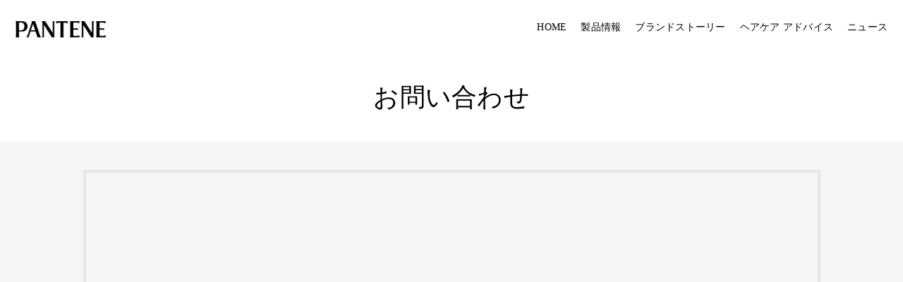

--- FILE ---
content_type: text/html
request_url: https://pantene.jp/ja-jp/faq-contact
body_size: 5613
content:
<!DOCTYPE html><html lang="ja-JP"><head><meta charSet="utf-8" data-next-head=""/><meta name="git-revision" content="version: a27c27e / branch: main / commit: a27c27e7941ab5c87c61dba46999f7a2e424a5db / date: 2025-12-23T12:13:34+05:30" data-next-head=""/><link href="https://pantene.jp/ja-jp/faq-contact" rel="canonical" data-next-head=""/><meta name="viewport" content="width=device-width, initial-scale=1, shrink-to-fit=no" data-next-head=""/><title data-next-head="">Contact us | Pantene JP</title><meta name="title" content="Contact us | Pantene JP" data-next-head=""/><meta name="description" content="Got a question about Pantene you need answered? We&amp;#39;re here to help with any questions you may have. Check out our FAQ section or contact us by phone or email." data-next-head=""/><meta name="twitter:card" content="summary" data-next-head=""/><link rel="shortcut icon" href="/static/images/favicon.ico" type="image/x-icon"/><link rel="preconnect" href="https://fonts.gstatic.com"/><link href="https://fonts.googleapis.com/css2?family=Montserrat:ital,wght@0,100;0,200;0,300;0,400;0,500;0,600;0,700;0,800;0,900;1,100;1,200;1,300;1,400;1,500;1,600;1,700;1,800;1,900&amp;display=swap" rel="stylesheet"/><link rel="stylesheet" href="/static/css/index.css"/><meta name="robots" content="index, follow"/><link rel="sitemap" type="application/xml" href="/sitemap.xml"/><noscript data-n-css=""></noscript><script defer="" nomodule="" src="/_next/static/chunks/polyfills-42372ed130431b0a.js"></script><script src="/_next/static/chunks/webpack-ab415bb4fba98a8a.js" defer=""></script><script src="/_next/static/chunks/framework-a6e0b7e30f98059a.js" defer=""></script><script src="/_next/static/chunks/main-e4bf2c962eff632e.js" defer=""></script><script src="/_next/static/chunks/pages/_app-98fd2ee80b6bbd30.js" defer=""></script><script src="/_next/static/chunks/pages/ja-jp/faq-contact-fad60a4856c7f89a.js" defer=""></script><script src="/_next/static/-hqQwHNAFkLKne9T7P3gp/_buildManifest.js" defer=""></script><script src="/_next/static/-hqQwHNAFkLKne9T7P3gp/_ssgManifest.js" defer=""></script></head><body class="font-sans"><div role="main"><div id="__next"><noscript><iframe src="https://www.googletagmanager.com/ns.html?id=GTM-N94XXFB" title="noscript-gtm" height="0" width="0" style="display:none;visibility:hidden" allow="geolocation"></iframe></noscript><div id="layout-wrapper" class="layout-wrapper"><header><a class="skip-to-content-link header-ssg" href="#bodyWrapper">Skip to content</a><nav class="bg-white"><div class="sitenav-container sm:flex top-0 lg:mx-auto sm:py-10 lg:px-22 lg:pb-22 overflow-hidden  w-full  sm:bg-white lg:bg-white lg:pt-22 z-20"><div class="lg:hover:bg-white list-reset absolute lg:hidden lg:static" role="menu" aria-label="Cart"><a class="text-black lg:hover:text-black lg:whitespace-no-wrap lg:text-black  lg:border-none block sm:pr-30  lg:px-15 lg:py-3 cursor-pointer no-underline" itemProp="url" role="menuitem" tabindex="0"></a></div><div class="block lg:items-center  lg:absolute z-70 submenuShadow  sm:fixed sm:mt-40 sm:ml-0 cart-menu-dropdown lg:hidden sm:hidden"><div><div><button type="button" aria-label="Menu" class="mt-15 lg:hidden float-right sm:float-none mr-15 absolute right-0 z-50 z-i-50"><div class="bg-black cart-icon-bar1"></div><div class="bg-black cart-icon-bar2"></div></button></div><ul class=" list-reset lg:py-20 lg:px-40 lg:bg-white md:pl-50 sm:bg-white-light pt-40 pb-30" id="menus105"><li class="sm:border-none md:border-none lg:border-none lg:bg-white lg:text-center text-center leading-none sm:pb-0"><div class="menuItem-ImageWrapper-div "></div><div><ul class="menuListUlBlockHideClass px-0 lg:w-full lg:block lg:text-center sm:text-left md:text-left lg:mt-0 sm:mt-20 text-subsubmenu subMenu submenu-section-105" id="subMenu105_0"><li class="lg:bg-transparent lg:whitespace-pre-line sm:mb-30 lg:mb-0 sm:pl-50 lg:py-10 lg:px-0 text-grey list-reset sm:border-none lg:border-none" itemProp="name"><a class="event_menu_click" aria-label="アワード受賞歴" itemProp="url" data-action-detail="アワード受賞歴" mwLabels="mwLabels" href="/ja-jp/award">アワード受賞歴</a></li><li class="lg:bg-transparent lg:whitespace-pre-line sm:mb-30 lg:mb-0 sm:pl-50 lg:py-10 lg:px-0 text-grey list-reset sm:border-none lg:border-none" itemProp="name"><a class="event_menu_click" aria-label="最新情報​" itemProp="url" data-action-detail="最新情報​" mwLabels="mwLabels" href="/ja-jp/news">最新情報​</a></li></ul></div></li></ul></div></div><div class="overlayremove"></div><div class="flex-none w-32 float-left sm:float-none sm:mx-auto logo-container lg:mx-0 lg:pl-0 z-50 brand-top-logo-m-6 event_image_click" data-action-detail="Brand Logo"><a class="no-underline" aria-label="Link to Homepage" mwLabels="mwLabels" href="/ja-jp"><div><img alt="Brand Logo" loading="lazy" width="100" height="100" decoding="async" data-nimg="1" class="w-full inline-block md:hidden" style="color:transparent" src="https://images.ctfassets.net/dpt3qceh5uvy/1MIyu0VJ4mhPA0q99TzpCE/225fb9d6ac2d34617b4cfefe4affdb57/logo_pantene.png?fm=webp&amp;q=75"/></div></a></div><div id="nav" class="sm:bg-white-grey-transparent ml-auto leading-loose lg:my-1 lg:bg-transparent sm:text-black lg:inline-block lg:float-right lg:items-center sm:hidden"><nav><div></div><div class="lg:hidden menu-header lg:p-20"></div><div class="lg:flex lg:items-center menu-body" itemType="https://schema.org/SiteNavigationElement" itemscope=""><ul class="menu-ul  lg:flex p-0" role="menubar"><li class="lg:hover:bg-white list-reset relative lg:static menu-items lg:ml-20 sm:mb-30 lg:mb-0 sm:border-none lg:border-solid" role="menuitem"><a href="/ja-jp" class="text-black lg:hover:text-black lg:whitespace-no-wrap lg:text-black  lg:border-none block sm:px-30  lg:px-0  cursor-pointer no-underline lg:tracking-normalpx sm:tracking-widest event_menu_click" data-action-detail="HOME" itemProp="url">HOME</a><div class="block lg:items-center  lg:fixed z-50 submenuShadow lg:hidden"><div class="submenu-items-wrapper"><ul class=" list-reset lg:px-40 lg:pb-20 lg:bg-white menu-section" id="menus0"></ul></div></div></li><li class="lg:hover:bg-white list-reset relative lg:static menu-items lg:ml-20 sm:mb-30 lg:mb-0 sm:border-none lg:border-solid" role="menuitem"><a href="#" class="text-black lg:hover:text-black lg:whitespace-no-wrap lg:text-black  lg:border-none block sm:px-30  lg:px-0  cursor-pointer no-underline lg:tracking-normalpx sm:tracking-widest event_menu_click" data-action-detail="製品情報" itemProp="url">製品情報<span class="text-black glyphicon glyphicon-menu-down sm:ml-2 md:ml-2 lg:hidden menu-section-icon event_menu_click" data-action-detail="製品情報" id="menuIcon1"></span></a><div class="block lg:items-center  lg:fixed z-50 submenuShadow lg:hidden"><div class="submenu-items-wrapper"><ul class=" list-reset lg:px-40 lg:pb-20 lg:bg-white menu-section" id="menus1"><li class="menuItemDivClass lg:bg-white lg:text-center sm:text-left leading-none sm:pb-0"><div class="menuItem-ImageWrapper-div "></div><div><ul class="px-0 lg:w-50 block lg:mt-0 sm:mt-20 text-subsubmenu subMenu submenu-section-1" id="subMenu1_0"><li class="lg:bg-transparent lg:whitespace-pre-line sm:mb-30 lg:mb-0 lg:py-10 sm:pl-50 lg:text-center lg:textSizes-sm text-grey sm:text-left lg:text-center lg:px-0 list-reset lg:border-none" itemProp="name"><div><a class="event_menu_click" aria-label="ベーシックライン​" itemProp="url" data-action-detail="ベーシックライン​" mwLabels="mwLabels" href="/ja-jp/product/basic-line">ベーシックライン​</a></div></li><li class="lg:bg-transparent lg:whitespace-pre-line sm:mb-30 lg:mb-0 lg:py-10 sm:pl-50 lg:text-center lg:textSizes-sm text-grey sm:text-left lg:text-center lg:px-0 list-reset lg:border-none" itemProp="name"><div><a class="event_menu_click" aria-label="パンテーンEXP​" itemProp="url" data-action-detail="パンテーンEXP​" mwLabels="mwLabels" href="/ja-jp/product/pantene-exp">パンテーンEXP​</a></div></li><li class="lg:bg-transparent lg:whitespace-pre-line sm:mb-30 lg:mb-0 lg:py-10 sm:pl-50 lg:text-center lg:textSizes-sm text-grey sm:text-left lg:text-center lg:px-0 list-reset lg:border-none" itemProp="name"><div><a class="event_menu_click" aria-label="ミラクルズ​" itemProp="url" data-action-detail="ミラクルズ​" mwLabels="mwLabels" href="/ja-jp/product/miracles">ミラクルズ​</a></div></li><li class="lg:bg-transparent lg:whitespace-pre-line sm:mb-30 lg:mb-0 lg:py-10 sm:pl-50 lg:text-center lg:textSizes-sm text-grey sm:text-left lg:text-center lg:px-0 list-reset lg:border-none" itemProp="name"><div><a class="event_menu_click" aria-label="エフォートレス​" itemProp="url" data-action-detail="エフォートレス​" mwLabels="mwLabels" href="/ja-jp/product/effortless">エフォートレス​</a></div></li><li class="lg:bg-transparent lg:whitespace-pre-line sm:mb-30 lg:mb-0 lg:py-10 sm:pl-50 lg:text-center lg:textSizes-sm text-grey sm:text-left lg:text-center lg:px-0 list-reset lg:border-none" itemProp="name"><div><a class="event_menu_click" aria-label="ミセラー​" itemProp="url" data-action-detail="ミセラー​" mwLabels="mwLabels" href="/ja-jp/product/micellar">ミセラー​</a></div></li><li class="lg:bg-transparent lg:whitespace-pre-line sm:mb-30 lg:mb-0 lg:py-10 sm:pl-50 lg:text-center lg:textSizes-sm text-grey sm:text-left lg:text-center lg:px-0 list-reset lg:border-none" itemProp="name"><div><a class="event_menu_click" aria-label="パンテーンマカロン​" itemProp="url" data-action-detail="パンテーンマカロン​" mwLabels="mwLabels" href="/ja-jp/product/pantene-macaron">パンテーンマカロン​</a></div></li></ul><hr class="bg-grey h-px mt-15 mb-0 sm:hidden md:hidden lg:block"/></div></li></ul></div></div></li><li class="lg:hover:bg-white list-reset relative lg:static menu-items lg:ml-20 sm:mb-30 lg:mb-0 sm:border-none lg:border-solid" role="menuitem"><a href="#" class="text-black lg:hover:text-black lg:whitespace-no-wrap lg:text-black  lg:border-none block sm:px-30  lg:px-0  cursor-pointer no-underline lg:tracking-normalpx sm:tracking-widest event_menu_click" data-action-detail="ブランドストーリー" itemProp="url">ブランドストーリー<span class="text-black glyphicon glyphicon-menu-down sm:ml-2 md:ml-2 lg:hidden menu-section-icon event_menu_click" data-action-detail="ブランドストーリー" id="menuIcon2"></span></a><div class="block lg:items-center  lg:fixed z-50 submenuShadow lg:hidden"><div class="submenu-items-wrapper"><ul class=" list-reset lg:px-40 lg:pb-20 lg:bg-white menu-section" id="menus2"><li class="menuItemDivClass lg:bg-white lg:text-center sm:text-left leading-none sm:pb-0"><div class="menuItem-ImageWrapper-div "></div><div><ul class="menuListUlBlockHideClass px-0 lg:w-full lg:block lg:text-center sm:text-left md:text-left lg:mt-0 sm:mt-20 text-subsubmenu subMenu submenu-section-2" id="subMenu2_0"><li class="lg:bg-transparent lg:whitespace-pre-line sm:mb-30 lg:mb-0 sm:pl-50 lg:py-10 lg:px-0 text-grey list-reset sm:border-none lg:border-none" itemProp="name"><a class="event_menu_click" aria-label="パンテーンとPRO-V処方" itemProp="url" data-action-detail="パンテーンとPRO-V処方" mwLabels="mwLabels" href="/ja-jp/pantene-story">パンテーンとPRO-V処方</a></li><li class="lg:bg-transparent lg:whitespace-pre-line sm:mb-30 lg:mb-0 sm:pl-50 lg:py-10 lg:px-0 text-grey list-reset sm:border-none lg:border-none" itemProp="name"><a class="event_menu_click" aria-label="PRO-V処方＋サロン成分" itemProp="url" data-action-detail="PRO-V処方＋サロン成分" mwLabels="mwLabels" href="/ja-jp/product/basic-line/saloningredients">PRO-V処方＋サロン成分</a></li><li class="lg:bg-transparent lg:whitespace-pre-line sm:mb-30 lg:mb-0 sm:pl-50 lg:py-10 lg:px-0 text-grey list-reset sm:border-none lg:border-none" itemProp="name"><a class="event_menu_click" aria-label="ボンドリペアとは" itemProp="url" data-action-detail="ボンドリペアとは" mwLabels="mwLabels" href="/ja-jp/product/miracles/bondrepair">ボンドリペアとは</a></li><li class="lg:bg-transparent lg:whitespace-pre-line sm:mb-30 lg:mb-0 sm:pl-50 lg:py-10 lg:px-0 text-grey list-reset sm:border-none lg:border-none" itemProp="name"><a class="event_menu_click" aria-label="美しい髪のための成分" itemProp="url" data-action-detail="美しい髪のための成分" mwLabels="mwLabels" href="/ja-jp/ingredients">美しい髪のための成分</a></li><li class="lg:bg-transparent lg:whitespace-pre-line sm:mb-30 lg:mb-0 sm:pl-50 lg:py-10 lg:px-0 text-grey list-reset sm:border-none lg:border-none" itemProp="name"><a class="event_menu_click" aria-label="安心・安全を最優先​" itemProp="url" data-action-detail="安心・安全を最優先​" mwLabels="mwLabels" href="/ja-jp/safety">安心・安全を最優先​</a></li><li class="lg:bg-transparent lg:whitespace-pre-line sm:mb-30 lg:mb-0 sm:pl-50 lg:py-10 lg:px-0 text-grey list-reset sm:border-none lg:border-none" itemProp="name"><a class="event_menu_click" aria-label="#HairWeGo​" itemProp="url" data-action-detail="#HairWeGo​" mwLabels="mwLabels" href="/ja-jp/hair-we-go">#HairWeGo​</a></li></ul></div></li></ul></div></div></li><li class="lg:hover:bg-white list-reset relative lg:static menu-items lg:ml-20 sm:mb-30 lg:mb-0 sm:border-none lg:border-solid" role="menuitem"><a href="#" class="text-black lg:hover:text-black lg:whitespace-no-wrap lg:text-black  lg:border-none block sm:px-30  lg:px-0  cursor-pointer no-underline lg:tracking-normalpx sm:tracking-widest event_menu_click" data-action-detail="ヘアケア アドバイス​" itemProp="url">ヘアケア アドバイス​<span class="text-black glyphicon glyphicon-menu-down sm:ml-2 md:ml-2 lg:hidden menu-section-icon event_menu_click" data-action-detail="ヘアケア アドバイス​" id="menuIcon3"></span></a><div class="block lg:items-center  lg:fixed z-50 submenuShadow lg:hidden"><div class="submenu-items-wrapper"><ul class=" list-reset lg:px-40 lg:pb-20 lg:bg-white menu-section" id="menus3"><li class="menuItemDivClass lg:bg-white lg:text-center sm:text-left leading-none sm:pb-0"><div class="menuItem-ImageWrapper-div "></div><div><ul class="px-0 lg:w-50 block lg:mt-0 sm:mt-20 text-subsubmenu subMenu submenu-section-3" id="subMenu3_0"><li class="lg:bg-transparent lg:whitespace-pre-line sm:mb-30 lg:mb-0 lg:py-10 sm:pl-50 lg:text-center lg:textSizes-sm text-grey sm:text-left lg:text-center lg:px-0 list-reset lg:border-none" itemProp="name"><div><a class="event_menu_click" aria-label="特別版『美しい髪の歩き方』" itemProp="url" data-action-detail="特別版『美しい髪の歩き方』" mwLabels="mwLabels" href="/ja-jp/arukikata">特別版『美しい髪の歩き方』</a></div></li><li class="lg:bg-transparent lg:whitespace-pre-line sm:mb-30 lg:mb-0 lg:py-10 sm:pl-50 lg:text-center lg:textSizes-sm text-grey sm:text-left lg:text-center lg:px-0 list-reset lg:border-none" itemProp="name"><div><a class="event_menu_click" aria-label="色落ちとカラーケア" itemProp="url" data-action-detail="色落ちとカラーケア" mwLabels="mwLabels" href="/ja-jp/advise-colorcare">色落ちとカラーケア</a></div></li><li class="lg:bg-transparent lg:whitespace-pre-line sm:mb-30 lg:mb-0 lg:py-10 sm:pl-50 lg:text-center lg:textSizes-sm text-grey sm:text-left lg:text-center lg:px-0 list-reset lg:border-none" itemProp="name"><div><a class="event_menu_click" aria-label="髪のエイジングと『オトナケア』" itemProp="url" data-action-detail="髪のエイジングと『オトナケア』" mwLabels="mwLabels" href="/ja-jp/advise-agingcare">髪のエイジングと『オトナケア』</a></div></li><li class="lg:bg-transparent lg:whitespace-pre-line sm:mb-30 lg:mb-0 lg:py-10 sm:pl-50 lg:text-center lg:textSizes-sm text-grey sm:text-left lg:text-center lg:px-0 list-reset lg:border-none" itemProp="name"><div><a class="event_menu_click" aria-label="傷んだ髪とダメージケア 	" itemProp="url" data-action-detail="傷んだ髪とダメージケア 	" mwLabels="mwLabels" href="/ja-jp/advise-damagerepair">傷んだ髪とダメージケア 	</a></div></li><li class="lg:bg-transparent lg:whitespace-pre-line sm:mb-30 lg:mb-0 lg:py-10 sm:pl-50 lg:text-center lg:textSizes-sm text-grey sm:text-left lg:text-center lg:px-0 list-reset lg:border-none" itemProp="name"><div><a class="event_menu_click" aria-label="トリートメントのまとめ" itemProp="url" data-action-detail="トリートメントのまとめ" mwLabels="mwLabels" href="/ja-jp/advise-treatment">トリートメントのまとめ</a></div></li></ul><hr class="bg-grey h-px mt-15 mb-0 sm:hidden md:hidden lg:block"/></div></li></ul></div></div></li><li class="lg:hover:bg-white list-reset relative lg:static menu-items lg:ml-20 sm:mb-30 lg:mb-0 sm:border-none lg:border-solid menuLastItem" role="menuitem"><a href="#" class="text-black lg:hover:text-black lg:whitespace-no-wrap lg:text-black  lg:border-none block sm:px-30  lg:px-0  cursor-pointer no-underline lg:tracking-normalpx sm:tracking-widest event_menu_click" data-action-detail="ニュース" itemProp="url">ニュース<span class="text-black glyphicon glyphicon-menu-down sm:ml-2 md:ml-2 lg:hidden menu-section-icon event_menu_click" data-action-detail="ニュース" id="menuIcon4"></span></a><div class="block lg:items-center  lg:fixed z-50 submenuShadow lg:hidden"><div class="submenu-items-wrapper"><ul class=" list-reset lg:px-40 lg:pb-20 lg:bg-white menu-section" id="menus4"><li class="menuItemDivClass lg:bg-white lg:text-center sm:text-left leading-none sm:pb-0"><div class="menuItem-ImageWrapper-div "></div><div><ul class="menuListUlBlockHideClass px-0 lg:w-full lg:block lg:text-center sm:text-left md:text-left lg:mt-0 sm:mt-20 text-subsubmenu subMenu submenu-section-4" id="subMenu4_0"><li class="lg:bg-transparent lg:whitespace-pre-line sm:mb-30 lg:mb-0 sm:pl-50 lg:py-10 lg:px-0 text-grey list-reset sm:border-none lg:border-none" itemProp="name"><a class="event_menu_click" aria-label="アワード受賞歴" itemProp="url" data-action-detail="アワード受賞歴" mwLabels="mwLabels" href="/ja-jp/award">アワード受賞歴</a></li><li class="lg:bg-transparent lg:whitespace-pre-line sm:mb-30 lg:mb-0 sm:pl-50 lg:py-10 lg:px-0 text-grey list-reset sm:border-none lg:border-none" itemProp="name"><a class="event_menu_click" aria-label="最新情報​" itemProp="url" data-action-detail="最新情報​" mwLabels="mwLabels" href="/ja-jp/news">最新情報​</a></li></ul></div></li></ul></div></div></li></ul></div></nav></div><div role="presentation" class="menu-mask lg:hidden"></div><button type="button" aria-label="Menu" class="lg:hidden float-right sm:float-none mr-15 absolute right-0 z-50 z-i-50"><div class="bg-black icon-bar1"></div><div class="bg-black icon-bar2"></div><div class="bg-black icon-bar3"></div></button></div></nav></header><div id="bodyWrapper" class="undefinedHolder"><div class="contact-us"><div class="py-20 md:py-40 text-center md:px-15"><h1 class="text-7xl">お問い合わせ</h1></div><div class="bg-grey-lighter py-20 md:py-40 text-center md:px-15"><div class="container"><iframe title="pgcontactus" class="iframe-component" src="https://consumersupport.pg.com/carehub?brand=%E3%83%91%E3%83%B3%E3%83%86%E3%83%BC%E3%83%B3&amp;language=ja&amp;country=jp" width="100%" height="558px" data-autosize="disabled"></iframe></div></div></div></div><div class="bg-white footer pt-50 sm:pb-20"><div class="sm:mx-4 md:mx-2 lg:mx-auto lg:p-2"><div class="container clearfix sm:px-0 md:border-0 md:border-grey-darker lg:border-b-0 lg:border-grey-darker"><div class="py-3 md:mx-15 lg:mx-0 md:py-4 lg:p-4 clearfix flex mx-auto"><ul class="inline-flex list-reset lg:float-left sm:float-right flex mx-auto"><li class="lg:px-15 sm:pl-15"><a class="event_socialmedia_exit" target="_blank" data-action-detail="https://www.youtube.com/@PanteneJPofficial" rel="noopener noreferrer" mwLabels="mwLabels" href="https://www.youtube.com/@PanteneJPofficial"><img alt="フェイスブック" loading="lazy" width="128" height="90" decoding="async" data-nimg="1" class="h-7 w-7" style="color:transparent" src="https://images.ctfassets.net/dpt3qceh5uvy/6GK0wxWRotoTC0n6HdYpPx/7e53f9790131fc7057d190618e6aca84/youtube_social_icon_dark_2.png?fm=webp&amp;q=75"/></a></li><li class="lg:px-15 sm:pl-15"><a class="event_socialmedia_exit" target="_blank" data-action-detail="https://www.instagram.com/pantene_jp_official/" rel="noopener noreferrer" mwLabels="mwLabels" href="https://www.instagram.com/pantene_jp_official/"><img alt="インスタグラム" loading="lazy" width="46" height="46" decoding="async" data-nimg="1" class="h-7 w-7" style="color:transparent" src="https://images.ctfassets.net/dpt3qceh5uvy/1p5AWXTGrB0URyGPpy8Gk6/efc68d494fb5e64559772bf2d225d6d5/footer_sns_ig.png?fm=webp&amp;q=75"/></a></li><li class="lg:px-15 sm:pl-15"><a class="event_socialmedia_exit" target="_blank" data-action-detail="https://twitter.com/PanteneJapan?lang=ja" rel="noopener noreferrer" mwLabels="mwLabels" href="https://twitter.com/PanteneJapan?lang=ja"><img alt="ツイッター" loading="lazy" width="2400" height="2453" decoding="async" data-nimg="1" class="h-7 w-7" style="color:transparent" src="https://images.ctfassets.net/dpt3qceh5uvy/7z0maNLVwNpQiKTN6AWj1d/7e837fcddd5a342ece9003d8a676989b/logo-black.png?fm=webp&amp;q=75"/></a></li></ul></div></div></div><div class="text-center sm:mx-4 md:mx-2 lg:mx-4 lg:px-2 py-6 border-t-1 border-b-1 border-grey-darker"><p class="vendor-title">購入はこちら</p><div class="flex justify-center vendor-buttons-wrapper"><a class="event_buy_now_eretailer_exit event_buy_now vendor-button flex w-fit rounded-full justify-center px-3 md:px-4 bg-white" data-action-detail="Amazon_Sticky Button" href="https://www.amazon.co.jp/stores/page/501C8AB8-C4AC-403F-B320-1290A9F06856?ingress=0&amp;visitId=25bdd523-99fb-4652-a9af-c3218f2ce291&amp;channel=pgjp_pantene-22" title="Amazon" aria-label="Amazon"><img alt="Amazon" loading="lazy" width="80" height="27" decoding="async" data-nimg="1" class="h-full w-auto" style="color:transparent" src="https://images.ctfassets.net/dpt3qceh5uvy/2lOTOAWCNiZBlvauNcA5uv/c4284ddb71bc002b49dc30f3a8747177/1809570.png?fm=webp&amp;q=75"/></a><a class="event_buy_now_eretailer_exit event_buy_now vendor-button flex w-fit rounded-full justify-center px-3 md:px-4" data-action-detail="Rakuten_Sticky Button" href="https://search.rakuten.co.jp/search/mall/%E3%83%91%E3%83%B3%E3%83%86%E3%83%BC%E3%83%B3/?sid=261122&amp;l-id=hld_r24_top_header_search_pc" title="Rakuten" aria-label="Rakuten"><img alt="Rakuten" loading="lazy" width="295" height="122" decoding="async" data-nimg="1" class="h-full w-auto" style="color:transparent" src="https://images.ctfassets.net/dpt3qceh5uvy/6qY0SR5VL0IcKTjsSXlcX9/b126fa37da3facc01c4fcd990558783c/Rakuten__White_.png?fm=webp&amp;q=75"/></a><a class="event_buy_now_eretailer_exit event_buy_now vendor-button flex w-fit rounded-full justify-center px-3 md:px-4 bg-white" data-action-detail="Lohaco_Sticky Button" href="https://lohaco.yahoo.co.jp/search?p=%E3%83%91%E3%83%B3%E3%83%86%E3%83%BC%E3%83%B3" title="Lohaco" aria-label="Lohaco"><img alt="Lohaco" loading="lazy" width="301" height="115" decoding="async" data-nimg="1" class="h-full w-auto" style="color:transparent" src="https://images.ctfassets.net/dpt3qceh5uvy/5e9bsIRGtIUYphqJAm3TPS/1dbbbd9dd00f34ee2cbc4f3be1968437/Lohaco__White_.png?fm=webp&amp;q=75"/></a></div></div><div class="sm:mx-4 lg:mx-auto lg:block mainWrapper"><div class="clearfix flex flex-wrap mt-20 mb-4 md:w-8/12 sp:w-full mx-auto justify-center"><div class="flex md:px-10 footerContent justify-center"><ul class="list-reset pb-2"><li class="inline-flex pb-10"><a class="no-underline sm:px-2 font-sans-bold text-12 text-black hover:text-grey-darker event_outbound_link" target="_blank" data-action-detail="https://termsandconditions.pg.com/ja-clean/" rel="noopener noreferrer" mwLabels="mwLabels" href="https://termsandconditions.pg.com/ja-clean/">利用規約</a></li></ul></div><div class="flex md:px-10 footerContent justify-center"><ul class="list-reset pb-2"><li class="inline-flex pb-10"><a class="no-underline sm:px-2 font-sans-bold text-12 text-black hover:text-grey-darker event_internal_link" data-action-detail="/ja-jp/sitemap" mwLabels="mwLabels" href="/ja-jp/sitemap">サイトマップ</a></li></ul></div><div class="flex md:px-10 footerContent justify-center"><ul class="list-reset pb-2"><li class="inline-flex pb-10"><a class="no-underline sm:px-2 font-sans-bold text-12 text-black hover:text-grey-darker event_outbound_link" target="_blank" data-action-detail="https://privacypolicy.pg.com/ja-JP" rel="noopener noreferrer" mwLabels="mwLabels" href="https://privacypolicy.pg.com/ja-JP">プライバシー</a></li></ul></div><div class="flex md:px-10 footerContent justify-center"><ul class="list-reset pb-2"><li class="inline-flex pb-10"><a class="no-underline sm:px-2 font-sans-bold text-12 text-black hover:text-grey-darker event_internal_link" data-action-detail="/ja-jp/faq-contact" mwLabels="mwLabels" href="/ja-jp/faq-contact">よくあるご質問 / お問い合わせ</a></li></ul></div></div></div><div class="container mx-auto lg:flex"><div class="lg:flex-1 lg:float-left"><div class="w-full lg:pb-5 related-brand-line-height footerLink"><div class="justify-center lg:text-left lg:py-0 lg:mr-2 lg:h-3 sm:h-auto flex"><div class="font-sans-roma text-12 text-black text-xs py-4 lg:p-0 sm:block lg:inline"><span>© <!-- -->2025<!-- --> Procter &amp; Gamble</span></div></div><div class="w-full flex flex-wrap justify-center"><ul class=" list-reset justify-center sm:text-center footer-related-brands"><li class="relative justify-center sm:py-0 lg:py-0 lg:mr-2 lg:h-3 sm:h-auto sm:inline-block flex"><a class="font-sans-roma text-12 sm:text-black lg:text-black lg:text-xs no-underline pr-2 lg:border-r-1/2 lg:inline hover:black lg:leading-54 event_outbound_link" data-action-detail="https://privacypolicy.pg.com/ja/#iba" lang="en" mwLabels="mwLabels" href="https://privacypolicy.pg.com/ja/#iba">AdChoices<img src="/static/images/footer/adchoice.png" alt="Adchoice" style="position:relative;top:3px;left:3px"/><span class="lg:hidden sm:hidden glyphicon glyphicon-menu-right absolute top-0  bottom-0 right-0 m-auto text-12 text-black h-3"></span></a></li></ul></div></div></div></div></div></div></div></div><script id="__NEXT_DATA__" type="application/json">{"props":{"pageProps":{"pageContext":{}},"layoutData":{"headerCollection":{"items":[{"headerLinksCollection":{"items":[]},"crmSection":null,"relatedBrandCollection":{"items":[]},"countrySelectorsCollection":{"items":[]},"brandLogo":{"name":"Brand logo","altText":"パンテーンのロゴ","image":{"url":"https://images.ctfassets.net/dpt3qceh5uvy/1MIyu0VJ4mhPA0q99TzpCE/225fb9d6ac2d34617b4cfefe4affdb57/logo_pantene.png"}},"primaryNavCollection":{"items":[{"callToAction":null,"menuSlotsCollection":{"items":[]},"menuText":"HOME","menuLink":"/ja-jp"},{"callToAction":null,"menuText":"製品情報","menuLink":null,"menuSlotsCollection":{"items":[{"image":null,"name":"シリーズから選ぶ","title":null,"link":null,"linkType":null,"actionDetail":null,"menuItemsCollection":{"items":[{"imageCollection":{"items":[]},"menuText":"ベーシックライン​","menuLink":"/ja-jp/product/basic-line"},{"imageCollection":{"items":[]},"menuText":"パンテーンEXP​","menuLink":"/ja-jp/product/pantene-exp"},{"imageCollection":{"items":[]},"menuText":"ミラクルズ​","menuLink":"/ja-jp/product/miracles"},{"imageCollection":{"items":[]},"menuText":"エフォートレス​","menuLink":"/ja-jp/product/effortless"},{"imageCollection":{"items":[]},"menuText":"ミセラー​","menuLink":"/ja-jp/product/micellar"},{"imageCollection":{"items":[]},"menuText":"パンテーンマカロン​","menuLink":"/ja-jp/product/pantene-macaron"}]}}]}},{"callToAction":null,"menuText":"ブランドストーリー","menuLink":null,"menuSlotsCollection":{"items":[{"image":null,"name":"ブランドストーリー⌄​","title":null,"link":null,"linkType":null,"actionDetail":null,"menuItemsCollection":{"items":[{"imageCollection":{"items":[]},"menuText":"パンテーンとPRO-V処方","menuLink":"/ja-jp/pantene-story"},{"imageCollection":{"items":[]},"menuText":"PRO-V処方＋サロン成分","menuLink":"/ja-jp/product/basic-line/saloningredients"},{"imageCollection":{"items":[]},"menuText":"ボンドリペアとは","menuLink":"/ja-jp/product/miracles/bondrepair"},{"imageCollection":{"items":[]},"menuText":"美しい髪のための成分","menuLink":"/ja-jp/ingredients"},{"imageCollection":{"items":[]},"menuText":"安心・安全を最優先​","menuLink":"/ja-jp/safety"},{"imageCollection":{"items":[]},"menuText":"#HairWeGo​","menuLink":"/ja-jp/hair-we-go"}]}}]}},{"callToAction":null,"menuText":"ヘアケア アドバイス​","menuLink":"/ja-jp/hair-care-advice","menuSlotsCollection":{"items":[{"image":null,"name":"ヘアケア アドバイス​","title":null,"link":null,"linkType":null,"actionDetail":null,"menuItemsCollection":{"items":[{"imageCollection":{"items":[]},"menuText":"特別版『美しい髪の歩き方』","menuLink":"/ja-jp/arukikata"},{"imageCollection":{"items":[]},"menuText":"色落ちとカラーケア","menuLink":"/ja-jp/advise-colorcare"},{"imageCollection":{"items":[]},"menuText":"髪のエイジングと『オトナケア』","menuLink":"/ja-jp/advise-agingcare"},{"imageCollection":{"items":[]},"menuText":"傷んだ髪とダメージケア \t","menuLink":"/ja-jp/advise-damagerepair"},{"imageCollection":{"items":[]},"menuText":"トリートメントのまとめ","menuLink":"/ja-jp/advise-treatment"}]}}]}},{"callToAction":null,"menuText":"ニュース","menuLink":"/ja-jp/award","menuSlotsCollection":{"items":[{"image":null,"name":"ニュース⌄​","title":null,"link":null,"linkType":null,"actionDetail":null,"menuItemsCollection":{"items":[{"imageCollection":{"items":[]},"menuText":"アワード受賞歴","menuLink":"/ja-jp/award"},{"imageCollection":{"items":[]},"menuText":"最新情報​","menuLink":"/ja-jp/news"}]}}]}}]}}]},"footerCollection":{"items":[{"relatedBrandCollection":{"items":[]},"copyright":"© 2021 Procter \u0026 Gamble.","buyTitle":"購入はこちら","footerLinksCollection":{"items":[{"linkText":"AdChoices","link":"https://privacypolicy.pg.com/ja/#iba","gaEventClass":"event_outbound_link","gaEventLabel":null}]},"footerBrandLogo":{"sys":{"id":"4X5ZeKcZcfIoJ55P92nC10"},"__typename":"ImageButton","componentWidth":null,"name":"Footer logo","styles":null,"altText":"さあ、この髪でいこう。","linkText":null,"link":"/ja-jp","tooltip":null,"gaEventClass":null,"target":"_blank","image":{"url":"https://images.ctfassets.net/dpt3qceh5uvy/4S7MeaAq04OrQqJcJ9klSC/a9a0eb80ed5f42e62db669a4c2384172/footer_logo.png","fileName":"footer_logo.png","contentType":"image/png","width":395,"height":153,"title":"footer logo"}},"buyLinksCollection":{"items":[{"title":"Amazon","url":"https://www.amazon.co.jp/stores/page/501C8AB8-C4AC-403F-B320-1290A9F06856?ingress=0\u0026visitId=25bdd523-99fb-4652-a9af-c3218f2ce291\u0026channel=pgjp_pantene-22","color":"white","icon":{"url":"https://images.ctfassets.net/dpt3qceh5uvy/2lOTOAWCNiZBlvauNcA5uv/c4284ddb71bc002b49dc30f3a8747177/1809570.png","width":80,"height":27}},{"title":"Rakuten","url":"https://search.rakuten.co.jp/search/mall/%E3%83%91%E3%83%B3%E3%83%86%E3%83%BC%E3%83%B3/?sid=261122\u0026l-id=hld_r24_top_header_search_pc","color":null,"icon":{"url":"https://images.ctfassets.net/dpt3qceh5uvy/6qY0SR5VL0IcKTjsSXlcX9/b126fa37da3facc01c4fcd990558783c/Rakuten__White_.png","width":295,"height":122}},{"title":"Lohaco","url":"https://lohaco.yahoo.co.jp/search?p=%E3%83%91%E3%83%B3%E3%83%86%E3%83%BC%E3%83%B3","color":"white","icon":{"url":"https://images.ctfassets.net/dpt3qceh5uvy/5e9bsIRGtIUYphqJAm3TPS/1dbbbd9dd00f34ee2cbc4f3be1968437/Lohaco__White_.png","width":301,"height":115}}]},"footerNavCollection":{"items":[{"__typename":"MegaMenu","sys":{"id":"2H2qjvD3IHyM5eFqZh0nnA"},"menuSlotsCollection":{"items":[]},"menuText":"利用規約","menuLink":"https://termsandconditions.pg.com/ja-clean/","callToAction":{"sys":{"id":"BB4N5aSS5GA1nfiZXapWD"},"name":"利用規約","linkText":"利用規約","link":"https://termsandconditions.pg.com/ja-clean/","target":"_blank","gaEventClass":"event_outbound_link","gaEventLabel":null}},{"__typename":"MegaMenu","sys":{"id":"3Yv2RVzzeXWprquPKwdWcM"},"menuSlotsCollection":{"items":[]},"menuText":"サイトマップ","menuLink":"/ja-jp/sitemap","callToAction":{"sys":{"id":"5r7Nh4xJDN0mkTAxTc43ZJ"},"name":"サイトマップ","linkText":"サイトマップ","link":"/ja-jp/sitemap","target":null,"gaEventClass":"event_internal_link","gaEventLabel":null}},{"__typename":"MegaMenu","sys":{"id":"6ljr0POBxrZ6ouPSOP0z85"},"menuSlotsCollection":{"items":[]},"menuText":"プライバシー","menuLink":"https://privacypolicy.pg.com/ja-JP","callToAction":{"sys":{"id":"451hX3pDehnzQjp7wTTPjm"},"name":"プライバシー ","linkText":"プライバシー","link":"https://privacypolicy.pg.com/ja-JP","target":"_blank","gaEventClass":"event_outbound_link","gaEventLabel":null}},{"__typename":"MegaMenu","sys":{"id":"6AH82eTGzJJDcIaiD26ZJm"},"menuSlotsCollection":{"items":[]},"menuText":"よくあるご質問 / お問い合わせ","menuLink":"/ja-jp/faq-contact","callToAction":{"sys":{"id":"52jLUFjwqseID0Ug28OIxu"},"name":"よくあるご質問 / お問い合わせ","linkText":"よくあるご質問 / お問い合わせ","link":"/ja-jp/faq-contact","target":null,"gaEventClass":"event_internal_link","gaEventLabel":null}}]},"socialConnect":{"name":"Social Connect","text":null,"linksCollection":{"items":[{"sys":{"id":"sZ5fSJvAcsjN5GijB8f2z"},"__typename":"ImageButton","componentWidth":null,"name":"YouTube","styles":"social-connect-styles","altText":"フェイスブック","linkText":null,"link":"https://www.youtube.com/@PanteneJPofficial","tooltip":null,"gaEventClass":"event_socialmedia_exit","target":null,"image":{"url":"https://images.ctfassets.net/dpt3qceh5uvy/6GK0wxWRotoTC0n6HdYpPx/7e53f9790131fc7057d190618e6aca84/youtube_social_icon_dark_2.png","fileName":"youtube_social_icon_dark_2.png","contentType":"image/png","width":128,"height":90,"title":"youtube social icon dark 2"}},{"sys":{"id":"42wcZMxvUEueb870rOBslp"},"__typename":"ImageButton","componentWidth":null,"name":"Instagram","styles":null,"altText":"インスタグラム","linkText":null,"link":"https://www.instagram.com/pantene_jp_official/","tooltip":null,"gaEventClass":"event_socialmedia_exit","target":null,"image":{"url":"https://images.ctfassets.net/dpt3qceh5uvy/1p5AWXTGrB0URyGPpy8Gk6/efc68d494fb5e64559772bf2d225d6d5/footer_sns_ig.png","fileName":"footer_sns_ig.png","contentType":"image/png","width":46,"height":46,"title":"footer sns ig"}},{"sys":{"id":"3crMyFRJFVsy5KVEG9vjL2"},"__typename":"ImageButton","componentWidth":null,"name":"Twitter","styles":null,"altText":"ツイッター","linkText":null,"link":"https://twitter.com/PanteneJapan?lang=ja","tooltip":null,"gaEventClass":"event_socialmedia_exit","target":null,"image":{"url":"https://images.ctfassets.net/dpt3qceh5uvy/7z0maNLVwNpQiKTN6AWj1d/7e837fcddd5a342ece9003d8a676989b/logo-black.png","fileName":"logo-black.png","contentType":"image/png","width":2400,"height":2453,"title":"logo-black"}}]}}}]},"locale":"ja-JP"},"locale":"ja-JP"},"page":"/ja-jp/faq-contact","query":{},"buildId":"-hqQwHNAFkLKne9T7P3gp","nextExport":true,"isFallback":false,"gip":true,"appGip":true,"scriptLoader":[]}</script></body></html>

--- FILE ---
content_type: text/css
request_url: https://pantene.jp/static/css/index.css
body_size: 51380
content:
@import url("https://cdn.fonts.net/t/1.css?apiType=css&projectid=c479f97f-56fd-416c-b9cc-1fbbcec6b1f0");*,:after,:before{--tw-border-spacing-x:0;--tw-border-spacing-y:0;--tw-translate-x:0;--tw-translate-y:0;--tw-rotate:0;--tw-skew-x:0;--tw-skew-y:0;--tw-scale-x:1;--tw-scale-y:1;--tw-pan-x: ;--tw-pan-y: ;--tw-pinch-zoom: ;--tw-scroll-snap-strictness:proximity;--tw-gradient-from-position: ;--tw-gradient-via-position: ;--tw-gradient-to-position: ;--tw-ordinal: ;--tw-slashed-zero: ;--tw-numeric-figure: ;--tw-numeric-spacing: ;--tw-numeric-fraction: ;--tw-ring-inset: ;--tw-ring-offset-width:0px;--tw-ring-offset-color:#fff;--tw-ring-color:rgba(59,130,246,0.5);--tw-ring-offset-shadow:0 0 transparent;--tw-ring-shadow:0 0 transparent;--tw-shadow:0 0 transparent;--tw-shadow-colored:0 0 transparent;--tw-blur: ;--tw-brightness: ;--tw-contrast: ;--tw-grayscale: ;--tw-hue-rotate: ;--tw-invert: ;--tw-saturate: ;--tw-sepia: ;--tw-drop-shadow: ;--tw-backdrop-blur: ;--tw-backdrop-brightness: ;--tw-backdrop-contrast: ;--tw-backdrop-grayscale: ;--tw-backdrop-hue-rotate: ;--tw-backdrop-invert: ;--tw-backdrop-opacity: ;--tw-backdrop-saturate: ;--tw-backdrop-sepia: ;--tw-contain-size: ;--tw-contain-layout: ;--tw-contain-paint: ;--tw-contain-style: }::backdrop{--tw-border-spacing-x:0;--tw-border-spacing-y:0;--tw-translate-x:0;--tw-translate-y:0;--tw-rotate:0;--tw-skew-x:0;--tw-skew-y:0;--tw-scale-x:1;--tw-scale-y:1;--tw-pan-x: ;--tw-pan-y: ;--tw-pinch-zoom: ;--tw-scroll-snap-strictness:proximity;--tw-gradient-from-position: ;--tw-gradient-via-position: ;--tw-gradient-to-position: ;--tw-ordinal: ;--tw-slashed-zero: ;--tw-numeric-figure: ;--tw-numeric-spacing: ;--tw-numeric-fraction: ;--tw-ring-inset: ;--tw-ring-offset-width:0px;--tw-ring-offset-color:#fff;--tw-ring-color:rgba(59,130,246,0.5);--tw-ring-offset-shadow:0 0 transparent;--tw-ring-shadow:0 0 transparent;--tw-shadow:0 0 transparent;--tw-shadow-colored:0 0 transparent;--tw-blur: ;--tw-brightness: ;--tw-contrast: ;--tw-grayscale: ;--tw-hue-rotate: ;--tw-invert: ;--tw-saturate: ;--tw-sepia: ;--tw-drop-shadow: ;--tw-backdrop-blur: ;--tw-backdrop-brightness: ;--tw-backdrop-contrast: ;--tw-backdrop-grayscale: ;--tw-backdrop-hue-rotate: ;--tw-backdrop-invert: ;--tw-backdrop-opacity: ;--tw-backdrop-saturate: ;--tw-backdrop-sepia: ;--tw-contain-size: ;--tw-contain-layout: ;--tw-contain-paint: ;--tw-contain-style: }*,:after,:before{box-sizing:border-box;border:0 solid}:after,:before{--tw-content:""}:host,html{line-height:1.5;-webkit-text-size-adjust:100%;-moz-tab-size:4;-o-tab-size:4;tab-size:4;font-family:Noto Sans Japanese;font-feature-settings:normal;font-variation-settings:normal;-webkit-tap-highlight-color:transparent}body{margin:0;line-height:inherit}hr{height:0;color:inherit;border-top-width:1px}abbr:where([title]){-webkit-text-decoration:underline dotted;text-decoration:underline dotted}h1,h2,h3,h4,h5,h6{font-size:inherit;font-weight:inherit}a{text-decoration:inherit}b,strong{font-weight:bolder}code,kbd,pre,samp{font-family:ui-monospace,SFMono-Regular,Menlo,Monaco,Consolas,Liberation Mono,Courier New,monospace;font-feature-settings:normal;font-variation-settings:normal;font-size:1em}small{font-size:80%}sub,sup{font-size:75%;line-height:0;position:relative;vertical-align:baseline}sub{bottom:-.25em}sup{top:-.5em}table{text-indent:0;border-color:inherit;border-collapse:collapse}button,input,optgroup,select,textarea{font-family:inherit;font-feature-settings:inherit;font-variation-settings:inherit;font-size:100%;font-weight:inherit;line-height:inherit;letter-spacing:inherit;color:inherit;margin:0;padding:0}button,select{text-transform:none}button,input:where([type=button]),input:where([type=reset]),input:where([type=submit]){-webkit-appearance:button;background-color:transparent;background-image:none}:-moz-focusring{outline:auto}:-moz-ui-invalid{box-shadow:none}progress{vertical-align:baseline}::-webkit-inner-spin-button,::-webkit-outer-spin-button{height:auto}[type=search]{-webkit-appearance:textfield;outline-offset:-2px}::-webkit-search-decoration{-webkit-appearance:none}::-webkit-file-upload-button{-webkit-appearance:button;font:inherit}summary{display:list-item}blockquote,dd,dl,figure,h1,h2,h3,h4,h5,h6,hr,p,pre{margin:0}fieldset{margin:0}fieldset,legend{padding:0}menu,ol,ul{list-style:none;margin:0;padding:0}dialog{padding:0}textarea{resize:vertical}input::-moz-placeholder, textarea::-moz-placeholder{opacity:1;color:#9ca3af}input::placeholder,textarea::placeholder{opacity:1;color:#9ca3af}[role=button],button{cursor:pointer}:disabled{cursor:default}audio,canvas,embed,iframe,img,object,svg,video{display:block;vertical-align:middle}img,video{max-width:100%;height:auto}[hidden]:where(:not([hidden=until-found])){display:none}.visible{visibility:visible}.static{position:static}.fixed{position:fixed}.absolute{position:absolute}.relative{position:relative}.inset-0{inset:0}.-top-70{top:-70px}.-top-80{top:-80px}.bottom-0{bottom:0}.bottom-30{bottom:30px}.left-0{left:0}.left-3px{left:3px}.left-50{left:50px}.right-0{right:0}.top-0{top:0}.top-3px{top:3px}.top-50{top:50px}.z-0{z-index:0}.z-10{z-index:10}.z-20{z-index:20}.z-50{z-index:50}.z-60{z-index:60}.z-70{z-index:70}.float-right{float:right}.float-left{float:left}.clear-both{clear:both}.m-0{margin:0}.m-2{margin:.5rem}.m-auto{margin:auto}.-mx-15{margin-left:-15px;margin-right:-15px}.mx-14{margin-left:14px;margin-right:14px}.mx-15{margin-left:15px;margin-right:15px}.mx-2{margin-left:.5rem;margin-right:.5rem}.mx-20{margin-left:20px;margin-right:20px}.mx-30{margin-left:30px;margin-right:30px}.mx-5{margin-left:5px;margin-right:5px}.mx-8{margin-left:2rem;margin-right:2rem}.mx-80{margin-left:80px;margin-right:80px}.mx-auto{margin-left:auto;margin-right:auto}.my-0{margin-top:0;margin-bottom:0}.my-10{margin-top:10px;margin-bottom:10px}.my-15{margin-top:15px;margin-bottom:15px}.my-2{margin-top:.5rem;margin-bottom:.5rem}.my-20{margin-top:20px;margin-bottom:20px}.my-30{margin-top:30px;margin-bottom:30px}.my-4{margin-top:1rem;margin-bottom:1rem}.my-50{margin-top:50px;margin-bottom:50px}.my-8{margin-top:2rem;margin-bottom:2rem}.my-auto{margin-top:auto;margin-bottom:auto}.-mb-15{margin-bottom:-15px}.-mb-30{margin-bottom:-30px}.-mb-8{margin-bottom:-2rem}.-ml-15{margin-left:-15px}.-mr-10{margin-right:-10px}.-mt-1{margin-top:-.25rem}.-mt-2{margin-top:-.5rem}.-mt-2px{margin-top:-2px}.mb-0{margin-bottom:0}.mb-10{margin-bottom:10px}.mb-15{margin-bottom:15px}.mb-2{margin-bottom:.5rem}.mb-20{margin-bottom:20px}.mb-25{margin-bottom:25px}.mb-3{margin-bottom:.75rem}.mb-30{margin-bottom:30px}.mb-4{margin-bottom:1rem}.mb-40{margin-bottom:40px}.mb-4vw{margin-bottom:4vw}.mb-5{margin-bottom:5px}.mb-60{margin-bottom:60px}.ml-0{margin-left:0}.ml-1{margin-left:.25rem}.ml-10{margin-left:10px}.ml-10\%{margin-left:10%}.ml-120{margin-left:120px}.ml-15{margin-left:15px}.ml-2{margin-left:.5rem}.ml-20{margin-left:20px}.ml-30{margin-left:30px}.ml-35{margin-left:35px}.ml-5{margin-left:5px}.ml-70{margin-left:70px}.ml-8{margin-left:2rem}.ml-auto{margin-left:auto}.mr-1{margin-right:.25rem}.mr-10{margin-right:10px}.mr-15{margin-right:15px}.mr-2{margin-right:.5rem}.mr-20{margin-right:20px}.mr-25{margin-right:25px}.mr-4{margin-right:1rem}.mt-0{margin-top:0}.mt-1{margin-top:.25rem}.mt-10{margin-top:10px}.mt-14{margin-top:14px}.mt-15{margin-top:15px}.mt-2{margin-top:.5rem}.mt-20{margin-top:20px}.mt-24\%{margin-top:24%}.mt-25{margin-top:25px}.mt-3{margin-top:.75rem}.mt-30{margin-top:30px}.mt-33vw{margin-top:33vw}.mt-34vw{margin-top:34vw}.mt-35{margin-top:35px}.mt-3vw{margin-top:3vw}.mt-4{margin-top:1rem}.mt-40{margin-top:40px}.mt-5{margin-top:5px}.mt-50{margin-top:50px}.mt-6{margin-top:1.5rem}.mt-60{margin-top:60px}.mt-70{margin-top:70px}.mt-8{margin-top:2rem}.block{display:block}.inline-block{display:inline-block}.inline{display:inline}.flex{display:flex}.inline-flex{display:inline-flex}.table{display:table}.table-cell{display:table-cell}.grid{display:grid}.list-item{display:list-item}.hidden{display:none}.h-10{height:2.5rem}.h-12{height:3rem}.h-16{height:4rem}.h-3{height:.75rem}.h-32{height:8rem}.h-4{height:1rem}.h-55{height:55px}.h-60{height:60px}.h-7{height:1.75rem}.h-8{height:2rem}.h-80{height:80px}.h-80v{height:80vh}.h-full{height:100%}.h-px{height:1px}.min-h-20{min-height:20px}.w-1\/2{width:50%}.w-1\/3{width:33.33333%}.w-1\/4{width:25%}.w-1\/5{width:20%}.w-1\/6{width:16.66667%}.w-10{width:2.5rem}.w-10\/12{width:83.333334%}.w-100px{width:100px}.w-11\/12{width:91.666667%}.w-12{width:3rem}.w-12\/12{width:100%}.w-14px{width:14px}.w-2\/12{width:16.666667%}.w-2\/3{width:66.66667%}.w-2\/5{width:40%}.w-3\/4{width:75%}.w-3\/5{width:60%}.w-32{width:8rem}.w-4{width:1rem}.w-4\/12{width:33.333334%}.w-4\/5{width:80%}.w-48{width:12rem}.w-5\/12{width:41.666667%}.w-50px{width:50px}.w-6\/12{width:50%}.w-66vw{width:66vw}.w-7{width:1.75rem}.w-8{width:2rem}.w-8\/12{width:66.666667%}.w-auto{width:auto}.w-full{width:100%}.w-px{width:1px}.max-w-420{max-width:420px}.max-w-640{max-width:640px}.max-w-full{max-width:100%}.max-w-sm{max-width:30rem}.max-w-xl{max-width:60rem}.flex-1{flex:1 1 0%}.flex-none{flex:none}.flex-shrink-0{flex-shrink:0}.flex-grow{flex-grow:1}.table-fixed{table-layout:fixed}.cursor-default{cursor:default}.cursor-pointer{cursor:pointer}.resize{resize:both}.list-none{list-style-type:none}.appearance-none{-webkit-appearance:none;-moz-appearance:none;appearance:none}.grid-cols-1{grid-template-columns:repeat(1,minmax(0,1fr))}.flex-row{flex-direction:row}.flex-row-reverse{flex-direction:row-reverse}.flex-col{flex-direction:column}.flex-col-reverse{flex-direction:column-reverse}.flex-wrap{flex-wrap:wrap}.content-center{align-content:center}.content-start{align-content:flex-start}.content-end{align-content:flex-end}.items-center{align-items:center}.justify-start{justify-content:flex-start}.justify-end{justify-content:flex-end}.justify-center{justify-content:center}.justify-between{justify-content:space-between}.justify-around{justify-content:space-around}.gap-3vw{gap:3vw}.self-center{align-self:center}.overflow-auto{overflow:auto}.overflow-hidden{overflow:hidden}.overflow-x-auto{overflow-x:auto}.overflow-y-auto{overflow-y:auto}.whitespace-pre{white-space:pre}.whitespace-pre-line{white-space:pre-line}.rounded-50{border-radius:50px}.rounded-full{border-radius:9999px}.rounded-lg{border-radius:.5rem}.border-0{border-width:0}.border-2{border-width:2px}.border-b-0{border-bottom-width:0}.border-b-1{border-bottom-width:1px}.border-l-1{border-left-width:1px}.border-t-1{border-top-width:1px}.border-none{border-style:none}.border-black{--tw-border-opacity:1;border-color:rgb(0 0 0/var(--tw-border-opacity))}.border-grey-darker{--tw-border-opacity:1;border-color:rgb(74 74 74/var(--tw-border-opacity))}.border-grey-darkest{--tw-border-opacity:1;border-color:rgb(112 112 112/var(--tw-border-opacity))}.border-grey-light{--tw-border-opacity:1;border-color:rgb(230 230 230/var(--tw-border-opacity))}.border-white{--tw-border-opacity:1;border-color:rgb(255 255 255/var(--tw-border-opacity))}.bg-alicegrey{--tw-bg-opacity:1;background-color:rgb(245 246 247/var(--tw-bg-opacity))}.bg-applegreen{--tw-bg-opacity:1;background-color:rgb(107 192 75/var(--tw-bg-opacity))}.bg-black{--tw-bg-opacity:1;background-color:rgb(0 0 0/var(--tw-bg-opacity))}.bg-black-lighter{--tw-bg-opacity:1;background-color:rgb(57 57 57/var(--tw-bg-opacity))}.bg-blue{--tw-bg-opacity:1;background-color:rgb(0 169 202/var(--tw-bg-opacity))}.bg-cleanse-blue{--tw-bg-opacity:1;background-color:rgb(66 152 204/var(--tw-bg-opacity))}.bg-custom-blue{--tw-bg-opacity:1;background-color:rgb(184 215 239/var(--tw-bg-opacity))}.bg-custom-pink{--tw-bg-opacity:1;background-color:rgb(255 239 234/var(--tw-bg-opacity))}.bg-doublepearl{--tw-bg-opacity:1;background-color:rgb(235 194 188/var(--tw-bg-opacity))}.bg-grafici{--tw-bg-opacity:1;background-color:rgb(236 187 147/var(--tw-bg-opacity))}.bg-grey{--tw-bg-opacity:1;background-color:rgb(155 155 155/var(--tw-bg-opacity))}.bg-grey-darker{--tw-bg-opacity:1;background-color:rgb(74 74 74/var(--tw-bg-opacity))}.bg-grey-light{--tw-bg-opacity:1;background-color:rgb(230 230 230/var(--tw-bg-opacity))}.bg-grey-lighter{--tw-bg-opacity:1;background-color:rgb(245 245 245/var(--tw-bg-opacity))}.bg-light-grey{--tw-bg-opacity:1;background-color:rgb(245 245 247/var(--tw-bg-opacity))}.bg-orgpink{--tw-bg-opacity:1;background-color:rgb(240 185 170/var(--tw-bg-opacity))}.bg-paleamber{--tw-bg-opacity:1;background-color:rgb(235 199 119/var(--tw-bg-opacity))}.bg-red{--tw-bg-opacity:1;background-color:rgb(246 0 0/var(--tw-bg-opacity))}.bg-silver-gold{--tw-bg-opacity:1;background-color:rgb(245 241 195/var(--tw-bg-opacity))}.bg-transparent{background-color:transparent}.bg-wewak{--tw-bg-opacity:1;background-color:rgb(255 130 138/var(--tw-bg-opacity))}.bg-white{--tw-bg-opacity:1;background-color:rgb(255 255 255/var(--tw-bg-opacity))}.bg-white-grey-lighter{--tw-bg-opacity:1;background-color:rgb(246 247 248/var(--tw-bg-opacity))}.bg-wisppink{--tw-bg-opacity:1;background-color:rgb(250 235 230/var(--tw-bg-opacity))}.bg-no-repeat{background-repeat:no-repeat}.fill-current{fill:currentColor}.stroke-current{stroke:currentColor}.p-0{padding:0}.p-1{padding:.25rem}.p-10{padding:10px}.p-15{padding:15px}.p-2{padding:.5rem}.p-20{padding:20px}.p-25{padding:25px}.p-30{padding:30px}.p-5{padding:5px}.px-0{padding-left:0;padding-right:0}.px-1{padding-left:.25rem;padding-right:.25rem}.px-10{padding-left:10px;padding-right:10px}.px-13{padding-left:13px;padding-right:13px}.px-15{padding-left:15px;padding-right:15px}.px-2{padding-left:.5rem;padding-right:.5rem}.px-20{padding-left:20px;padding-right:20px}.px-25{padding-left:25px;padding-right:25px}.px-3{padding-left:.75rem;padding-right:.75rem}.px-30{padding-left:30px;padding-right:30px}.px-4{padding-left:1rem;padding-right:1rem}.px-5{padding-left:5px;padding-right:5px}.px-5p6vw{padding-left:5.6vw;padding-right:5.6vw}.px-6{padding-left:1.5rem;padding-right:1.5rem}.px-70{padding-left:70px;padding-right:70px}.py-0{padding-top:0;padding-bottom:0}.py-1{padding-top:.25rem;padding-bottom:.25rem}.py-10{padding-top:10px;padding-bottom:10px}.py-12p{padding-top:12px;padding-bottom:12px}.py-13{padding-top:13px;padding-bottom:13px}.py-15{padding-top:15px;padding-bottom:15px}.py-2{padding-top:.5rem;padding-bottom:.5rem}.py-20{padding-top:20px;padding-bottom:20px}.py-24{padding-top:24px;padding-bottom:24px}.py-3{padding-top:.75rem;padding-bottom:.75rem}.py-30{padding-top:30px;padding-bottom:30px}.py-4{padding-top:1rem;padding-bottom:1rem}.py-40{padding-top:40px;padding-bottom:40px}.py-5{padding-top:5px;padding-bottom:5px}.py-50{padding-top:50px;padding-bottom:50px}.py-55{padding-top:55px;padding-bottom:55px}.py-6{padding-top:1.5rem;padding-bottom:1.5rem}.py-8{padding-top:2rem;padding-bottom:2rem}.pb-0{padding-bottom:0}.pb-1{padding-bottom:.25rem}.pb-10{padding-bottom:10px}.pb-12p{padding-bottom:12px}.pb-13{padding-bottom:13px}.pb-15{padding-bottom:15px}.pb-17{padding-bottom:17px}.pb-2{padding-bottom:.5rem}.pb-20{padding-bottom:20px}.pb-22{padding-bottom:22px}.pb-25{padding-bottom:25px}.pb-30{padding-bottom:30px}.pb-4{padding-bottom:1rem}.pb-40{padding-bottom:40px}.pb-5{padding-bottom:5px}.pb-50{padding-bottom:50px}.pb-6{padding-bottom:1.5rem}.pb-70{padding-bottom:70px}.pb-80{padding-bottom:80px}.pb-8p{padding-bottom:8px}.pl-0{padding-left:0}.pl-1{padding-left:.25rem}.pl-10{padding-left:10px}.pl-15{padding-left:15px}.pl-2{padding-left:.5rem}.pl-20{padding-left:20px}.pl-25{padding-left:25px}.pl-30{padding-left:30px}.pl-4{padding-left:1rem}.pl-40{padding-left:40px}.pl-8{padding-left:2rem}.pr-0{padding-right:0}.pr-1{padding-right:.25rem}.pr-10{padding-right:10px}.pr-15{padding-right:15px}.pr-2{padding-right:.5rem}.pr-25{padding-right:25px}.pr-30{padding-right:30px}.pr-35{padding-right:35px}.pr-4{padding-right:1rem}.pr-8{padding-right:2rem}.pt-0{padding-top:0}.pt-1{padding-top:.25rem}.pt-10{padding-top:10px}.pt-15{padding-top:15px}.pt-17{padding-top:17px}.pt-17vw{padding-top:17vw}.pt-1vw{padding-top:1vw}.pt-2{padding-top:.5rem}.pt-20{padding-top:20px}.pt-24{padding-top:24px}.pt-25{padding-top:25px}.pt-27{padding-top:27px}.pt-2vw{padding-top:2vw}.pt-3{padding-top:.75rem}.pt-30{padding-top:30px}.pt-36vw{padding-top:36vw}.pt-37vw{padding-top:37vw}.pt-4{padding-top:1rem}.pt-40{padding-top:40px}.pt-40vw{padding-top:40vw}.pt-43vw{padding-top:43vw}.pt-44vw{padding-top:44vw}.pt-4vw{padding-top:4vw}.pt-5{padding-top:5px}.pt-50{padding-top:50px}.pt-5vw{padding-top:5vw}.pt-60{padding-top:60px}.pt-6vw{padding-top:6vw}.pt-7p7vw{padding-top:7.7vw}.pt-7vw{padding-top:7vw}.pt-8p{padding-top:8px}.text-left{text-align:left}.text-center{text-align:center}.text-right{text-align:right}.align-top{vertical-align:top}.align-middle{vertical-align:middle}.font-born-regular{font-family:Born Ready Regular}.font-sans,.font-sans-bold,.font-sans-light,.font-sans-medium,.font-sans-roma{font-family:Noto Sans Japanese}.text-10{font-size:10px}.text-11{font-size:11px}.text-12-5{font-size:12.5px}.text-13{font-size:13px}.text-14{font-size:14px}.text-15,.text-15px{font-size:15px}.text-16{font-size:16px}.text-17{font-size:17px}.text-18{font-size:18px}.text-19{font-size:19px}.text-20{font-size:20px}.text-22{font-size:22px}.text-24{font-size:24px}.text-2xl{font-size:18px}.text-32{font-size:32px}.text-35{font-size:35px}.text-3xl{font-size:20px}.text-40{font-size:40px}.text-4xl{font-size:21px}.text-50{font-size:50px}.text-5xl{font-size:24px}.text-60{font-size:60px}.text-6xl{font-size:30px}.text-70{font-size:70px}.text-7xl{font-size:36px}.text-8xl{font-size:40px}.text-9xl{font-size:48px}.text-base{font-size:14px}.text-lg{font-size:15px}.text-sm{font-size:13px}.text-xl{font-size:16px}.text-xs{font-size:12px}.text-xxs{font-size:8px}.font-bold{font-weight:700}.font-extrabold{font-weight:800}.font-light{font-weight:300}.font-medium{font-weight:500}.font-normal{font-weight:400}.font-semibold{font-weight:600}.font-thin{font-weight:200}.uppercase{text-transform:uppercase}.leading-19{line-height:19px}.leading-20{line-height:20px}.leading-23{line-height:23px}.leading-28{line-height:28px}.leading-30{line-height:30px}.leading-40{line-height:40px}.leading-loose{line-height:2}.leading-none{line-height:1}.leading-normal{line-height:1.5}.leading-normalx{line-height:1.6}.leading-tight{line-height:1.25}.leading-tighter{line-height:1.1}.leading-tightx{line-height:1.3}.leading-vtight{line-height:.8}.leading-xloose{line-height:1.75}.leading-xtight{line-height:1.2}.leading-xxloose{line-height:1.9}.tracking-0-06em{letter-spacing:.06em}.tracking-0-16em{letter-spacing:.16em}.tracking-0-1em{letter-spacing:.1em}.tracking-1{letter-spacing:1px}.text-amber{--tw-text-opacity:1;color:rgb(234 158 28/var(--tw-text-opacity))}.text-black{--tw-text-opacity:1;color:rgb(0 0 0/var(--tw-text-opacity))}.text-black-lighter{--tw-text-opacity:1;color:rgb(57 57 57/var(--tw-text-opacity))}.text-blue{--tw-text-opacity:1;color:rgb(0 169 202/var(--tw-text-opacity))}.text-dark-gold{--tw-text-opacity:1;color:rgb(208 178 60/var(--tw-text-opacity))}.text-geryBlack{--tw-text-opacity:1;color:rgb(119 119 119/var(--tw-text-opacity))}.text-golden{--tw-text-opacity:1;color:rgb(195 164 38/var(--tw-text-opacity))}.text-grey{--tw-text-opacity:1;color:rgb(155 155 155/var(--tw-text-opacity))}.text-grey-dark{--tw-text-opacity:1;color:rgb(128 128 128/var(--tw-text-opacity))}.text-grey-darker{--tw-text-opacity:1;color:rgb(74 74 74/var(--tw-text-opacity))}.text-grey-darkest{--tw-text-opacity:1;color:rgb(112 112 112/var(--tw-text-opacity))}.text-grey-light{--tw-text-opacity:1;color:rgb(230 230 230/var(--tw-text-opacity))}.text-jet-black{--tw-text-opacity:1;color:rgb(61 61 61/var(--tw-text-opacity))}.text-pink{--tw-text-opacity:1;color:rgb(224 135 153/var(--tw-text-opacity))}.text-red{--tw-text-opacity:1;color:rgb(246 0 0/var(--tw-text-opacity))}.text-white{--tw-text-opacity:1;color:rgb(255 255 255/var(--tw-text-opacity))}.underline{text-decoration-line:underline}.no-underline{text-decoration-line:none}.opacity-0{opacity:0}.opacity-100{opacity:1}.opacity-25{opacity:.25}.opacity-50{opacity:.5}.opacity-75{opacity:.75}.opacity-85{opacity:.85}.outline-none{outline:2px solid transparent;outline-offset:2px}.blur{--tw-blur:blur(8px)}.blur,.filter{filter:var(--tw-blur) var(--tw-brightness) var(--tw-contrast) var(--tw-grayscale) var(--tw-hue-rotate) var(--tw-invert) var(--tw-saturate) var(--tw-sepia) var(--tw-drop-shadow)}.container{width:100%}@media (min-width:320px){.container{max-width:320px}}@media (min-width:768px){.container{max-width:768px}}@media (min-width:992px){.container{max-width:992px}}@media (min-width:1200px){.container{max-width:1200px}}@media (min-width:1440px){.container{max-width:1440px}}.btn{display:inline-block;padding:5.5px 12px;line-height:18px;min-width:125px;text-align:center;font-size:13px;font-family:Noto Sans Japanese;border-width:1px;border-radius:9999px;border-color:#ff3535}.btn-primary{background-color:#fff;color:#000;border-color:#000}.btn-secondary{background-color:#fff;color:#ff3535;border-color:#ff3535}.btn-solid{background-color:#4a4a4a;color:#fff;border-color:#4a4a4a}.btn-light{background-color:#fff;border-color:#e6e6e6}.btn-compare{background-color:#fff;color:#4a4a4a;border-color:#4a4a4a}.card{color:#000}.card-content{padding:20px 20px 30px}*{-ms-word-break:normal;-moz-word-break:normal;-webkit-break:normal;word-break:normal;-webkit-tap-highlight-color:transparent}.skip-to-content-link{position:absolute;left:50%;transform:translate(-50%,-140%);padding:12px 8px;border-radius:0 0 5px 5px;background-color:#c3a426;color:#000;transition:transform .3s;z-index:1001}.skip-to-content-link:focus{transform:translate(-50%)}.productPage .primary-banner>div{padding:5px 0 50px}.write-review-confirmation .text-break{overflow-wrap:break-word;word-wrap:break-word;-ms-word-break:break-all;word-break:break-all;word-break:break-word}.disclaimer-list-richtext{margin:0 auto}.news-content-row.flex.flex-wrap.section-row.section-article-detail-links.max-w-640.disclaimer-list-richtext>div{display:flex;border:2px solid;border-image-source:linear-gradient(90deg,#8a663c,#fedf8e 23.3%,#fdc761 32.3%,#845e2b 49.1%,#fee090 75%,#916931 98.3%,#87612c);border-image-slice:1;margin-bottom:10px;min-height:60px}body{--tw-text-opacity:1;color:rgb(0 0 0/var(--tw-text-opacity));font-family:Noto Sans JP,sans-serif;letter-spacing:.25!important;overflow-x:hidden}.font-sans,.font-sans-bold,.font-sans-light,.font-sans-medium,.font-sans-roma{font-feature-settings:"palt" 1}.link-btn-white-color{background-image:url(/static/images/iconCaretdown.png)!important;background-repeat:no-repeat!important;background-size:3%!important;background-position:50% 85%!important}a{text-decoration:none;color:inherit}.btn-amber{--tw-border-opacity:1;border-color:rgb(234 158 28/var(--tw-border-opacity));--tw-bg-opacity:1;background-color:rgb(234 158 28/var(--tw-bg-opacity));--tw-text-opacity:1;color:rgb(0 0 0/var(--tw-text-opacity))}.btn-prodcompare{background-color:#fff;color:#4a4a4a;border-color:#4a4a4a;padding:5px 12px}.home-section7-cta-btn{width:980px!important;bottom:80px}.home-section7-first-richtext .contentfulLinkButton-spec{width:auto!important;position:relative;right:-80px}.bg-arrow{background-image:url(/static/images/footer/adchoice.png);background-repeat:no-repeat;background-size:10px;background-position:95%;padding-right:13px;cursor:pointer}.checked-bg{background-image:url(/static/images/chekedbg.gif);background-repeat:repeat-y;background-size:100%;border-right:3px solid #5a67d8;border-left:3px solid #5a67d8}.outline-none,button:focus,select:focus{outline:none}input,textarea{font-family:Born Ready Regular;font-size:14px}textarea:invalid,textarea:required{box-shadow:none}h1,h2,h3,h4,h5,h6{font-weight:400}small{font-size:85%}.min-h-1{min-height:1px}.table-fixed{table-layout:fixed}.table-auto{table-layout:auto}@media (min-width:320px){.header{font-family:Noto Sans Japanese;font-size:21px;font-weight:100;font-feature-settings:"palt" 1;letter-spacing:.25px}.productPage .primary-banner>div{padding:5px 4px 50px}.product-detail-ingredients{font-size:12.5px!important}.pt-pb-80{padding-top:40px;padding-bottom:40px}.flex-picture-w-60 picture,.flex-picture-w-60>div{width:100%}h2{font-size:1.5em}.m-img-full-width picture img{max-width:100vw}.miracle-page-card>p>span:last-child{margin-bottom:25px;display:block;font-weight:300;line-height:1.5;font-size:13px;line-height:19px}}@media (min-width:768px){.header{font-size:48px}.pr-1.m-youtube-grid,.pr-1.m-youtube-grid-5{padding-right:1px}.specificForHomeCard .md\:padding-left0{padding-left:0}.md\:px-0.md\:pl-1{padding-left:1px}.md\:px-0.md\:pl-0{padding-left:0}.md\:px-0.md\:pr-0{padding-right:0}.productPage .primary-banner>div{padding:0!important}.brand-top-logo-m-6{margin:8px 0 0}.widthClass{width:420px!important;height:auto}.m-img-full-width picture img{max-width:100%}.pt-pb-80{padding-top:80px;padding-bottom:80px}.sitemap{padding-left:0!important}.sitemap-heading-section .sitemap-heading span{padding-right:60px;font-size:16px}.miracle-page-card>p>span:last-child{font-size:20px}.flex-picture-w-60 picture{width:60%}.flex-picture-w-60>div{width:40%}.img-floatright img{float:right}.img-floatleft img,.m-btn-left>a{float:left}@media (min-width:320px) and (max-width:767px){.reviewLeftSection>.img-floatleft img,.reviewLeftSection>.m-btn-left>a{width:50%;float:right}}.reviewLeftSection .img-floatleft img,.reviewLeftSection .m-btn-left>a{float:left}.m-btn-left>a{margin-left:0}}.slider{margin-bottom:30px}.px0>div{padding-left:0!important;padding-right:0!important}.bg-alpha-black-70{background-color:rgba(0,0,0,.7)}.bg-alpha-black-50{background-color:rgba(0,0,0,.5)}.hero-carousel .slick-next,.hero-carousel .slick-prev{width:30px;height:30px}.sup-text p{padding:25px 0;border-bottom:1px solid #e6e6e6}.sup-text p+p{border:none}.sup-text p img{padding:0 25px}.disclaimerText{margin-top:25px;font-size:10px;--tw-text-opacity:1;color:rgb(0 0 0/var(--tw-text-opacity))}.pdp-product-awards ul{padding:0;list-style:none}.pdp-product-awards ul li{position:relative;padding-left:20px;margin-top:5px;font-size:14px}.pdp-product-awards ul li:first-of-type{margin-top:0}.pdp-product-awards ul li:before{content:"";display:inline-block;position:absolute;top:5px;left:0;width:14px;height:14px;border-radius:50%;background-color:#000}.disclaimer-text-right{position:absolute;right:0;font-size:14px;--tw-text-opacity:1;color:rgb(0 0 0/var(--tw-text-opacity));bottom:-50px}@media (max-width:767px){.disclaimer-text-right{left:0;right:auto;bottom:-40px}.bg-arrow{background-position:21%}.panteneLeftContainer>div{padding-left:10px!important}.m-youtube-grid .youtube_modal{grid-column:1/3}.m-youtube-grid-5 .youtube_modal{grid-column:1/3;grid-row:5/6}.sm\:bottom-0{bottom:0}.hero-carousel .slick-next,.hero-carousel .slick-prev{top:187px;width:20px;height:20px}.hero-carousel .slick-arrow .glyphicon{font-size:20px}.opts label>ul{margin-top:10px;margin-left:0;list-style-type:none;padding-left:10px}.opts label>ul>li{line-height:1.5;padding-bottom:2px;padding-top:2px}.grid-link-left-1\/4 .contentfulLinkButton-spec,.link-left .contentfulLinkButton-spec{margin-left:auto;margin-right:auto}.news-content-row.flex.flex-wrap.section-row.section-article-detail-links.max-w-640 .grid-link-left-1\/4 .contentfulLinkButton-spec>div,.news-content-row.flex.flex-wrap.section-row.section-article-detail-links.max-w-640.link-left .contentfulLinkButton-spec>div{display:flex;border:2px solid;border-image-source:linear-gradient(90deg,#8a663c,#fedf8e 23.3%,#fdc761 32.3%,#845e2b 49.1%,#fee090 75%,#916931 98.3%,#87612c);border-image-slice:1;margin-bottom:10px;min-height:60px}.grid-link-left-1\/4 .contentfulLinkButton-spec,.link-left .contentfulLinkButton-spec{margin-left:auto!important}}.btn.load-more{padding:6px 31px}.pl0{padding-left:0!important}.text-12{font-size:12px}.text-13{font-size:13px;line-height:19px}.text-15{font-size:15px;line-height:23px}.text-15-lh{font-size:15px;line-height:1.5}.text-12-lh{font-size:12.5px;line-height:1.75}.text-s21-m30-l30{font-size:21px;line-height:24px}.text-s21-m24-l26{font-size:21px;line-height:26px}.text-s20-m30{font-size:20px}.text-s21-m36-l48{font-size:21px;line-height:26px}.text-s24-l28{font-size:24px;line-height:26px}.text-s21-m36-l40{font-size:21px;line-height:26px}.text-s16-m30-l36{font-size:16px;line-height:20px}.text-s18-m20-l24{font-size:18px;line-height:22px}.text-s13-m13-l15,.text-s13-m15-l15{font-size:13px;line-height:19px}.text-s30-m30-l45{font-size:30px}.text-s20-m30-l36{font-size:20px;line-height:25px}.text-s22-m40-l48{font-size:22px}.text-s18-m30-l36{font-size:18px;line-height:22px}.text-s21-m30-l36{font-size:21px;line-height:24px}.text-s20-m36-l40{font-size:20px;line-height:25px}.qr-scannerButton{margin-left:10px;float:left}.qr-scannerButton:after{content:"";clear:both}@media (min-width:768px){.text-s20-m36-l40{font-size:36px;line-height:40px}.padding-left-0{padding-left:0!important}.img-w-350 img{max-width:350px}.text-s21-m30-l30{font-size:30px;line-height:36px}.text-s21-m24-l26{font-size:24px;line-height:29px}.text-s20-m30{font-size:30px}.text-s21-m36-l48{font-size:36px;line-height:40px}.text-s24-l28{font-size:28px;line-height:40px}.text-s21-m36-l40{font-size:36px;line-height:40px}.text-s16-m30-l36{font-size:30px;line-height:54px}.text-s16-lh{font-size:16px;line-height:1.5;font-weight:300}.text-s18-m20-l24{font-size:20px;line-height:26px}.text-s13-m13-l15{font-size:13px;line-height:19px}.text-s13-m15-l15{font-size:15px;line-height:23px}.text-s20-m30-l36{font-size:30px;line-height:37px}.text-s22-m40-l48{font-size:40px}.text-s18-m30-l36{font-size:30px;line-height:37px}.text-s21-m30-l36{font-size:30px;line-height:35px}}@media (min-width:992px){.text-s20-m36-l40{font-size:36px;line-height:40px}.text-s21-m30-l30{font-size:30px;line-height:36px}.text-s21-m24-l26{font-size:24px;line-height:29px}.text-s21-m28-l26{font-size:28px;line-height:29px}.text-s24-l28{font-size:28px;line-height:45px}.text-s21-m36-l40,.text-s21-m36-l48{font-size:40px;line-height:45px}.text-s16-m30-l36{font-size:36px;line-height:54px}.text-s18-m20-l24{font-size:20px;line-height:26px}.text-s13-m13-l15,.text-s13-m15-l15{font-size:15px;line-height:23px}.text-s30-m30-l45{font-size:45px}.text-s20-m30-l36{font-size:32px;line-height:36px}.text-s18-m30-l36{font-size:36px;line-height:45px}.text-s21-m30-l36{font-size:36px;line-height:40px}.w-980-center{width:980px;margin:0 auto}}@media (min-width:1200px){.text-s20-m36-l40{font-size:40px;line-height:45px}.text-s21-m36-l48{font-size:48px;line-height:54px}.text-s24-l28{font-size:28px;line-height:54px}.text-s18-m20-l24{font-size:24px;line-height:30px}.text-s20-m30-l36{font-size:36px;line-height:40px}.text-s22-m40-l48{font-size:48px}.text-s21-m30-l36{font-size:36px;line-height:40px}}@media (min-width:1300px){.panteneRightContainer .link-left .contentfulLinkButton-spec{margin-left:0}}.leading-s19-m19-l23{line-height:19px}.leading-20{line-height:20px}.extraSpace,b,strong{font-family:Noto Sans Japanese;font-feature-settings:"palt" 1;letter-spacing:.25px!important;font-weight:600}.extraSpace{padding-top:10px}.slider-control-bottomcenter>ul>li>button{font-size:30px!important;padding:0 5px!important;--tw-text-opacity:1!important;color:rgb(255 255 255/var(--tw-text-opacity))!important}.lg-grid-30-70{display:grid;display:-ms-grid}@media (min-width:320px){.container{max-width:none;padding-left:15px;padding-right:15px}.sm\:mx-20-mb-30{margin:0 20px 30px}#bodyWrapper{padding-top:48px}.bb-set,.bb-set-effortless{bottom:-1%!important}.span-heading>p>span{font-size:18px;font-weight:200;line-height:1.6}.hairWeGobtncenter .contentfulLinkButton-spec,.hairWeGoButton .contentfulLinkButton-spec,.hairWeGoButton .contentfulVideoButton-spec{text-align:center}.img-w-350 img{max-width:250px}.homePageAlign .instCards{width:20%;padding:0}.instCards{width:100%;padding:0!important}.search-mobile-icon{right:55px;top:14px}.text-l48-m36-s21{font-size:21px}.prodCatMenu .prodCatList{border-top-width:1px}.step-2-nav div{padding-left:10px}.card-spacing>div{padding-left:8px!important;padding-right:8px!important;padding-bottom:30px!important}.card-container-spacing{padding-left:0!important;padding-right:0!important}.panteneRightimage-75 picture img{height:auto;width:100%}.mgrid-left-text-right-image{display:grid;display:-ms-grid;grid-template-columns:66.6% 33.3%;grid-template-rows:auto auto .8fr;-ms-grid-template-columns:66.6% 33.3%;-ms-grid-template-rows:auto auto .8fr;padding:0 14px}.mgrid-left-text-right-image h2{grid-column:1/2;grid-row:1/2;-ms-grid-column:1;-ms-grid-row:1;margin-top:-20px;z-index:6;position:relative}.mgrid-left-text-right-image .primary-text{grid-row:2/3;grid-column:1/2;-ms-grid-row:2;-ms-grid-column:1;padding-right:15px}.mgrid-left-text-right-image .secondary-text{grid-row:4/5;grid-column:1/3;-ms-grid-row:4;-ms-grid-column:1;padding-right:15px}.mgrid-left-text-right-image .mobile-image-right{grid-row:1/4;grid-column:2/3;-ms-grid-row:1;-ms-grid-column:2;align-self:center;justify-self:center;width:100%!important;height:auto!important;margin:20px 0 0}.lg-grid-30-70{grid-template-rows:auto auto auto;-ms-grid-template-rows:auto auto auto}.lg-grid-30-70 .grid-card{grid-column:1/3;grid-row:2/3;-ms-grid-column:1;-ms-grid-row:2}.lg-grid-30-70 .grid-video{grid-column:1/3;grid-row:3/4;-ms-grid-column:1;-ms-grid-row:3;width:auto;height:250px;align-self:flex-start;margin-bottom:20px}.lg-grid-30-70 .grid-heading{grid-column:1/3;grid-row:1/2;-ms-grid-column:1;-ms-grid-row:1;padding-bottom:10px;align-self:center}}@media (min-width:768px){.container{width:750px;margin-left:auto;margin-right:auto}.news-content-row.flex.flex-wrap.section-row.section-article-detail-links.max-w-640.container>div{display:flex;border:2px solid;border-image-source:linear-gradient(90deg,#8a663c,#fedf8e 23.3%,#fdc761 32.3%,#845e2b 49.1%,#fee090 75%,#916931 98.3%,#87612c);border-image-slice:1;margin-bottom:10px;min-height:60px}.md\:mt-40.md\:mt-20{margin-top:40px}.-margin-left-8-percent{margin-left:-8%!important}.-margin-left-9-percent{margin-left:-9%!important}.span-heading>p>span{font-size:26px;font-weight:200;line-height:1.5}.m-btn-right>a{float:right}.instCards{padding:0 10px!important}.headContainer{max-width:none;width:100%}.carousel-caption{left:80px}.carousel-caption,.carousel-caption-right{max-width:555px;position:absolute;top:50%;transform:translateY(-50%)}.carousel-caption-right{right:80px}.prodCatMenu .prodCatList{border-top-width:0}.opts label>ul{display:inline-block;padding-left:35px;line-height:18px}.md\:w-263{width:263px}.step-2-nav div{padding-left:0}.card-spacing>div{padding-left:20px!important;padding-right:20px!important}.card-spacing>div>p{padding-bottom:20px!important}.card-container-spacing{padding-left:55px!important;padding-right:55px!important}.card-container-spacing-LR{padding-left:60px!important;padding-right:60px!important}.panteneRightimage-75 picture img{float:right;width:75%;height:auto;max-width:100%}.panteneRightimage-66 picture img{float:right;width:66%;height:auto;max-width:100%}.mgrid-left-text-right-image{display:block;padding:0}.mgrid-left-text-right-image h2{margin-top:0}.mgrid-left-text-right-image .primary-text,.mgrid-left-text-right-image .secondary-text{padding-right:0}.lg-grid-30-70{display:grid;display:-ms-grid;grid-template-columns:30% 70%;grid-template-rows:auto 271px;-ms-grid-template-columns:30% 70%;-ms-grid-template-rows:auto 271px}.lg-grid-30-70 .grid-card{grid-column:1/2;grid-row:1/3;-ms-grid-column:1;-ms-grid-row:1}.lg-grid-30-70 .grid-video{grid-column:2/3;grid-row:2/4;-ms-grid-column:2;-ms-grid-row:2;width:60%;height:85%;align-self:flex-start;margin:0 auto}.lg-grid-30-70 .grid-heading{grid-column:2/3;grid-row:1/2;-ms-grid-column:2;-ms-grid-row:1;padding-bottom:10px}}.bb-black{border-bottom:2px solid #000}.bb1-black{border-bottom:1px solid #000}@media (min-width:992px){.container,.header-container{width:970px}}.plp-compare-tray .compare-tray-container{width:100%}@media (min-width:365px){.bb-set,.bb-set-effortless{bottom:2%!important}.bb-19{bottom:-19px!important}}@media (min-width:1200px){.container,.header-container{width:1170px}body.overflow-hidden{padding-right:17px}.plp-compare-tray .compare-tray-container{width:1170px}}@media (max-width:767px){.container.bleed{max-width:767px;width:100%;padding:0}.-r-6{right:-6px}.article-detail-sections .container.bleed{padding-left:15px;padding-right:15px}.section-sunMoon picture img{margin-left:auto;margin-right:auto;display:block}.news-content-row.flex.flex-wrap.section-row.section-article-detail-links.max-w-640.section-sunMoon picture img>div{display:flex;border:2px solid;border-image-source:linear-gradient(90deg,#8a663c,#fedf8e 23.3%,#fdc761 32.3%,#845e2b 49.1%,#fee090 75%,#916931 98.3%,#87612c);border-image-slice:1;margin-bottom:10px;min-height:60px}.list-ul li:last-child{width:115px;text-overflow:ellipsis;white-space:nowrap;overflow:hidden}}@media (max-width:320px){.sm\:button{width:67%;margin-left:24%}.sm\:title-text{font-size:16px}.sm\:subtitle-text{font-size:11px}.sitemap{padding-left:14px;position:unset;top:0;padding-right:14px}}.miracle-page-card>p>span:first-child{display:block;font-size:30px;--tw-text-opacity:1;color:rgb(0 0 0/var(--tw-text-opacity));font-family:Born Ready Regular;margin-top:-40px}@media (min-width:768px){.container-fullwidth.bleed{width:100%;padding:0}.miracle-page-card>p>span:first-child{margin-top:-50px}.container-width.bleed,.container.bleed{max-width:1440px;width:100%;padding:0}.article-detail-sections .container.bleed{padding-left:15px;padding-right:15px}.article-detail-sections .section-row{font-size:16px;line-height:1.5}.bb-set,.bb-set-effortless{bottom:inherit!important}.bread-crumb{top:0;left:0;right:0;margin:0 auto;z-index:4}.floating-left-image picture,.floating-right-image picture{width:42%;top:-35px;position:absolute}.floating-left-image picture{left:0}.floating-right-image picture{right:0}.floating-left-image>div,.floating-right-image>div{width:61%}.floating-left-image>div{padding:40px 35px 40px 50px}.floating-right-image>div{padding:40px 50px 40px 35px}.pantene-story-section .container{max-width:980px}}.width40{width:11rem}.w-s80-l100{width:80px!important;height:auto!important}.h-s80-l100{height:80px!important}.h-s80-l100,.h-s415{width:auto!important}.h-s415{height:415px!important}@media (min-width:992px){.w-s80-l100{width:100px!important;height:auto!important}.h-s80-l100{width:auto!important;height:100px!important}.bread-crumb{left:28px;right:0;margin:0 auto;z-index:4;top:0}}.h-px-30{height:30px}.h-px-32{height:32px}.closespan{position:relative;top:-35px}.headclose{--tw-bg-opacity:1;background-color:rgb(0 0 0/var(--tw-bg-opacity));padding:0;text-align:center;--tw-text-opacity:1;color:rgb(255 255 255/var(--tw-text-opacity));opacity:1;border-radius:100px;font-weight:400;text-shadow:none;font-size:14px;width:20px;height:20px}.country-selector-dialog{--tw-bg-opacity:1;background-color:rgb(255 255 255/var(--tw-bg-opacity))}nav.country-selector-dialog{position:fixed;z-index:20;width:100%;height:auto}.country-selector-dialog{min-height:300px;margin:0 auto;max-width:900px;border-radius:0;padding:15px;overflow-y:hidden}.dialog-extra-style{position:fixed;top:0;bottom:0;left:0;right:0;background-color:rgba(0,0,0,.3);padding:50px;z-index:2}.LP_social_link,.LP_social_link_steps{height:auto;float:left}.LP_social_link_steps{width:75%}.LP_social_link_steps .section-row{display:grid;display:-ms-grid;grid-template-columns:auto auto auto;grid-template-rows:auto auto auto;-ms-grid-template-columns:auto auto auto;-ms-grid-template-rows:auto auto auto}.LP_Step1{padding:3px 0;grid-column:1/4;grid-row:1/2;margin-bottom:10px!important}.LP_imgbtnLine{margin-left:20px}.LP_imgbtnLine,.LP_imgbtnLine1{float:left;grid-column:1/4;grid-row:2/3;margin-bottom:5px}.LP_imgbtnLine1{margin-left:18px}.LP_imgbtn{grid-column:1/4;grid-row:2/3;margin-left:20px;margin-bottom:5px}.LP_Step2{padding:3px 0;grid-column:1/4;grid-row:3/4;margin-bottom:10px!important}.bannerLeftContainer .mobBadgeImg{padding-right:0}.bannerLeftContainer .mobBadgeImg .contentfulLinkButton-spec{float:left;margin-left:70px;margin-top:30px}.news-banner-2 .mobBadgeImg .contentfulLinkButton-spec{margin-top:20px;margin-left:38px}.news-banner-1 .mobBadgeImg .contentfulLinkButton-spec{margin-top:30px;margin-left:38px}.richtext-mt15{margin-top:15px!important}.width980{width:980px;margin:0 auto}.prouductImage{width:100%;position:relative}.prouductImage>div{width:8vw;height:8vw;font-size:16px;display:flex;align-items:center;justify-content:center;top:0;left:80px;position:absolute;border-radius:100%;color:#fff;text-align:center;font-weight:300;line-height:1.5}.top45{top:11.45vw}.topmiracles{top:11.6vw}.shampoo-trt-primary-richtext span{font-weight:200;font-size:26px}.top10{top:10%}.award-section-left-heading,.award-section-right-heading,.text-jet-black{color:#3d3d3d}.width420{width:420px!important}@media (min-width:320px) and (max-width:767px){.extraSpace{padding-top:0}.width420{width:100%!important}.first-list-block:first-child{display:block!important}.width980{margin:0 auto;width:100%}.news-content-row.flex.flex-wrap.section-row.section-article-detail-links.max-w-640.width980>div{display:flex;border:2px solid;border-image-source:linear-gradient(90deg,#8a663c,#fedf8e 23.3%,#fdc761 32.3%,#845e2b 49.1%,#fee090 75%,#916931 98.3%,#87612c);border-image-slice:1;margin-bottom:10px;min-height:60px}.award-main-heading p{display:flex}.award-main-heading p img{align-self:center}@media (min-width:768px){.spotlight-banner .award-main-heading p.flex-wrap>[class^=" w-"]:nth-child(2n),.spotlight-banner .award-main-heading p.flex-wrap>[class^=w-]:nth-child(2n){margin-left:25%}.spotlight-banner .award-main-heading p.flex-wrap>[class^=" w-"]:nth-child(odd),.spotlight-banner .award-main-heading p.flex-wrap>[class^=w-]:nth-child(odd){margin-right:25%}}@media (max-width:767px){.spotlight-banner .award-main-heading p.flex-wrap>[class^=" w-"]:nth-child(2n),.spotlight-banner .award-main-heading p.flex-wrap>[class^=w-]:nth-child(2n){padding-left:15px}.spotlight-banner .award-main-heading p.flex-wrap>[class^=" w-"]:nth-child(odd),.spotlight-banner .award-main-heading p.flex-wrap>[class^=w-]:nth-child(odd){padding-right:15px}}.section-article-detail-full-screen-image>.container>.award-main-heading p{position:relative;width:100%;min-height:46vw;height:100vw}.section-article-detail-full-screen-image>.container>.award-main-heading p>div{position:absolute;top:auto;right:5vw;bottom:5vw;left:auto;width:90vw;padding:0;z-index:1}.section-article-detail-full-screen-image>.container>.award-main-heading p>div>h1{display:block;margin:8vw 0 -1rem;line-height:4rem;letter-spacing:-2px;font-size:3.7rem;font-weight:700;text-align:right;background:linear-gradient(90deg,#8a663c,#fedf8e 23.3%,#fdc761 32.3%,#845e2b 49.1%,#fee090 75%,#916931 98.3%,#87612c);-webkit-background-clip:text;-webkit-text-fill-color:transparent;white-space:pre-wrap}.section-article-detail-full-screen-image>.container>.award-main-heading p>div>h2{margin:0;line-height:4rem;letter-spacing:.05vw;font-size:3rem;font-style:italic;text-align:right;color:#000;font-family:Born Ready Regular}.section-article-detail-full-screen-image>.container>.award-main-heading p>img{position:absolute;right:0;top:0;height:100%;width:100%;object-fit:cover;-o-object-fit:fill;-o-object-position:center center;object-position:center center}.section-article-detail-full-screen-text>.container>.award-main-heading p>h2{display:inline-block;position:relative;width:auto;padding:0;margin:0;line-height:1.2em;font-size:1.8rem;font-weight:500;letter-spacing:1px}.section-article-detail-full-screen-text>.container>.award-main-heading p>h2:before{content:"";display:inline-block;position:absolute;bottom:-3px;left:0;width:100%;height:3px;background-image:linear-gradient(90deg,#8a663c,#fedf8e 23.3%,#fdc761 32.3%,#845e2b 49.1%,#fee090 75%,#916931 98.3%,#87612c)}.section-article-detail-full-screen-text>.container>.award-main-heading p>div{padding:0}.section-article-detail-full-screen-text>.container>.award-main-heading p>div>ol,.section-article-detail-full-screen-text>.container>.award-main-heading p>div>p{margin:1em 0}.section-article-detail-full-screen-video>.container>.award-main-heading p{min-height:46vw}.section-article-detail-full-screen-video>.container>.award-main-heading p>.video-wrapper{width:100%}.section-ingredients-intro>.container>.award-main-heading p{position:relative;width:100%;min-height:46vw}.section-ingredients-intro>.container>.award-main-heading p>.section-ingredients-intro-first-rt{position:absolute;top:0;right:5vw;left:auto;width:90vw;padding:0;z-index:1}.section-ingredients-intro>.container>.award-main-heading p>.section-ingredients-intro-second-rt{padding:0;margin:40px 15%}.section-ingredients-intro>.container>.award-main-heading p>div>h1{display:block;margin:40px 0 -1rem;line-height:7.5rem;font-size:7rem;text-align:center;background:linear-gradient(90deg,#8a663c,#fedf8e 23.3%,#fdc761 32.3%,#845e2b 49.1%,#fee090 75%,#916931 98.3%,#87612c);-webkit-background-clip:text;-webkit-text-fill-color:transparent;white-space:pre-wrap;font-family:BebasNeue,Arial,Helvetica Neue,Helvetica,sans-serif}.section-ingredients-intro>.container>.award-main-heading p>div>h2{margin:0;line-height:4rem;letter-spacing:.05vw;font-size:8.5rem;font-style:italic;text-align:center;font-family:justlovely,Arial,Helvetica Neue,Helvetica,sans-serif}.section-ingredients-intro>.container>.award-main-heading p>div>h3{font-weight:700;letter-spacing:4px}.section-ingredients-intro>.container>.award-main-heading p>div>p{margin-top:1em;margin-bottom:1em}.section-ingredients-intro>.container>.award-main-heading p>div>picture>img{width:100vw;height:100vw;object-fit:cover;-o-object-fit:fill;-o-object-position:center center;object-position:center center}.news-content-row.award-main-heading p.flex-wrap.section-row.section-article-detail-links.max-w-640.mx-auto>div{display:flex;border:2px solid;border-image-source:linear-gradient(90deg,#8a663c,#fedf8e 23.3%,#fdc761 32.3%,#845e2b 49.1%,#fee090 75%,#916931 98.3%,#87612c);border-image-slice:1;margin-bottom:10px;min-height:60px}.pdp-section-video .award-main-heading p.flex-wrap.section-row>*{width:100%}@media screen and (max-width:576px){.section-ingredients-intro>.container>.award-main-heading p>div>h1{font-size:4rem;line-height:5rem}.section-ingredients-intro>.container>.award-main-heading p>div>h2{font-size:5rem;line-height:2rem}}@media (min-width:768px){.pdp-section-video .award-main-heading p.flex-wrap.section-row>*{display:flex;width:50%;margin:0}.section-article-detail-full-screen-image>.container>.award-main-heading p{height:auto}.section-article-detail-full-screen-image>.container>.award-main-heading p>div{top:7vw;left:3vw}.section-article-detail-full-screen-image>.container>.award-main-heading p>div>h1{margin:6vw 0 0;text-align:left}.section-article-detail-full-screen-image>.container>.award-main-heading p>div>h2{margin:-2vw 0 0;text-align:left;color:#000}.section-article-detail-full-screen-image>.container>.award-main-heading p>img{width:75%}.section-ingredients-intro>.container>.award-main-heading p{height:auto}.section-ingredients-intro>.container>.award-main-heading p>.section-ingredients-intro-first-rt{top:3vw;left:0;width:40vw;text-align:center}.section-ingredients-intro>.container>.award-main-heading p>.section-ingredients-intro-second-rt{position:absolute;top:21vw;right:5vw;left:3vw;width:35vw;margin:0;z-index:1;font-size:80%}.section-ingredients-intro>.container>.award-main-heading p>div>h1{margin:0 auto;font-size:4rem}.section-ingredients-intro>.container>.award-main-heading p>div>h2{margin:-2vw 0 2vw;line-height:1vw;letter-spacing:.05vw;font-size:5em}.section-ingredients-intro>.container>.award-main-heading p>div>h3{margin-top:4vw}.section-ingredients-intro>.container>.award-main-heading p>div>picture>img{position:absolute;right:0;top:0;width:60%;height:100%;object-fit:cover;-o-object-fit:fill;-o-object-position:center center;object-position:center center}}@media (min-width:992px){.section-article-detail-full-screen-image>.container>.award-main-heading p>div>h1{letter-spacing:-2px;line-height:10vw;font-size:5rem}.section-article-detail-full-screen-image>.container>.award-main-heading p>div>h2{margin:-3vw 0 0;font-size:4rem}.section-ingredients-intro>.container>.award-main-heading p>div>h1{font-size:5rem}.section-ingredients-intro>.container>.award-main-heading p>div>h2{margin:-4vw 0 0;font-size:6rem;line-height:4rem}.section-ingredients-intro>.container>.award-main-heading p>div>h3{margin-top:6vw}.section-ingredients-intro>.container>.award-main-heading p>.section-ingredients-intro-second-rt{top:15vw;font-size:100%}}@media (min-width:1200px){.section-article-detail-full-screen-image>.container>.award-main-heading p>div{left:5vw}.section-article-detail-full-screen-image>.container>.award-main-heading p>div>h1{font-size:6.5rem;letter-spacing:-6px}.section-article-detail-full-screen-image>.container>.award-main-heading p>div>h2{font-size:5rem}.section-ingredients-intro>.container>.award-main-heading p>div{left:5vw}.section-ingredients-intro>.container>.award-main-heading p>div>h1{line-height:6rem;font-size:6rem}.section-ingredients-intro>.container>.award-main-heading p>div>h2{font-size:7rem;margin:-3vw 0 2vw;line-height:7vw;letter-spacing:.05vw}}@media (min-width:1440px){.section-ingredients-intro>.container>.award-main-heading p>.section-ingredients-intro-first-rt,.section-ingredients-intro>.container>.award-main-heading p>.section-ingredients-intro-second-rt{left:3vw;width:35%}.section-ingredients-intro>.container>.award-main-heading p>div>h1{line-height:7rem;font-size:7rem}}@media (min-width:2000px){.section-ingredients-intro>.container>.award-main-heading p>.section-ingredients-intro-first-rt,.section-ingredients-intro>.container>.award-main-heading p>.section-ingredients-intro-second-rt{left:6vw;width:30%}}.award-button{padding-bottom:70px}.shampoo-trt-primary-richtext span{font-size:15px}.shampoo-trt-second-richtext{margin-top:25px}.shampoo-trt-img img{width:180px}.newsIcon p{padding-left:15px}.stage-icon-s7,.stage-icon-s9{background:none}.LP_social_link_steps{width:100%}.LP_social_link{height:auto;float:none;margin:0 auto}.LP_Step1{margin-left:18px}.LP_imgbtn{grid-column:1/4;grid-row:3/4;margin-left:0}.top10,.top45{top:44%}.LP_Step2{grid-column:1/4;grid-row:2/3;margin-left:0}.bannerLeftContainer .mobBadgeImg .contentfulLinkButton-spec{float:left;margin-left:20px!important}.prouductImage>div{position:absolute;left:0;display:flex;align-items:center;justify-content:center;margin-top:1vw;margin-left:14px;border-radius:50%;width:100px;height:100px;line-height:1.5;font-size:16px;font-weight:300;top:35%;color:#fff;text-align:center}.facebook-image-button,.twitter-image-button{width:80%;text-align:center;margin-bottom:5px!important;margin:0 auto}.section-article-image>div{padding:0!important;margin:0!important}.video-height{position:relative;padding-top:55%!important}.treatment-step-heading,.treatment-step-richtext{margin-bottom:0!important}.treatment-step-heading span{position:relative;left:0;margin-left:10px;font-size:72px;font-weight:400;line-height:1.5;top:4px}.treatment-stepsimage-container{padding-left:15px;padding-right:15px;padding-top:15px}.product-horizondal div>img,.product-horizondal div>img+div{width:50%!important;float:left}.product-horizondal div>img+div{margin-top:20%}.LP_imgbtnLine1,.oilserum .badge-image-wrapper img{margin:0 auto}.news-content-row.flex.flex-wrap.section-row.section-article-detail-links.max-w-640.oilserum .badge-image-wrapper img>div{display:flex;border:2px solid;border-image-source:linear-gradient(90deg,#8a663c,#fedf8e 23.3%,#fdc761 32.3%,#845e2b 49.1%,#fee090 75%,#916931 98.3%,#87612c);border-image-slice:1;margin-bottom:10px;min-height:60px}.oilserum .badge-image-wrapper img{max-width:75%}.disclaimer-list-richtext p{border-bottom-width:1px;--tw-border-opacity:1;border-color:rgb(230 230 230/var(--tw-border-opacity));padding-bottom:25px}.heading-24-banner-basicline strong,.markdown-button strong{font-size:18px;font-weight:300;line-height:1.5}.heading-16-banner-basicline hr{border-bottom:1px solid #fff;display:block;padding:0;width:25%;margin:12px auto}.rating-wrapper img{max-width:none;width:73px}.miracle-product-content .contentfulRichText-spec ul li:before{font-size:15px}.sitemap-heading-section{padding-top:70px}.sitemap-heading-section .sitemap-heading span{font-size:14px}.sitemap-level2-links-section img.sitemap-gold-image{margin-right:-15px;margin-left:20px;height:14px}.hairweGo .contentfulLinkButton-spec{margin-top:20px}.text-image img{width:16px!important;height:16px!important;margin-right:5px}.miracle-page-card>p:last-child{font-size:13px;font-weight:200;line-height:1.75}.miracle-page-card>p>span:last-child{font-size:15px;font-weight:300;line-height:1.5}.repairmil-icon_check p>img{width:5%}.repairmilk-richtext,.stackedCardOilserum{padding-left:0!important;padding-right:0!important}.repairmilk-px{padding-left:14px!important;padding-right:14px!important}}.stackedCardOilserum .step-description span.desclaimertext{font-size:11px;line-height:1.6;--tw-text-opacity:1;color:rgb(0 0 0/var(--tw-text-opacity))}.miracle-product-content .contentfulRichText-spec ul{padding-left:14px;list-style:outside}.miracle-product-content .contentfulRichText-spec ul li{margin-bottom:5px;padding-left:5px;--tw-text-opacity:1;color:rgb(0 0 0/var(--tw-text-opacity))}.disclaimer-list-richtext span{margin-bottom:5px;display:block}#product-ingredients-modal .modal-content{height:auto;overflow:auto}.manifestoHairweGoImg>.manifestoBanner{height:auto;width:100%;overflow:hidden}@media (min-width:1200px){body.manifestoHairweGoImg>.manifestoBanner{padding-right:17px}}@media (min-width:423px) and (max-width:560px){.bb-set{top:53%}}@media (min-width:560px) and (max-width:670px){.bb-set{top:57%}}@media (min-width:670px) and (max-width:766px){.bb-set{top:60%}}@media (min-width:320px) and (max-width:991px){.product-ingredients-modal{min-height:75%}.qr-scannerButton{display:none}.logo-container img{max-height:24px;margin:3px 0 0}.menu-icon{margin-top:3px;margin-right:20px;z-index:1}.hamburger #nav{overflow-x:auto!important}#nav{height:100vh!important;top:0!important;padding-top:48px!important}span.search-icon{right:65px;top:-44px}.pg-typeahead{width:95%}.search-box{width:100%}#product-ingredients-modal .modal-content{height:75%;overflow:auto}.manifestoHairweGoImg>img{width:180px;height:auto}}@media (min-width:768px) and (max-width:1199px){.shampoo-trt-second-richtext{margin-top:30px!important}.hero-carousel.bleed .slick-prev{left:5px}.description ul:nth-child(2){padding-left:0}.hero-carousel.bleed .slick-next{right:5px}.hero-carousel.bleed .carousel-caption{width:44%;left:45px}}.container.device-full-width{width:100%}@media (min-width:991px){#bodyWrapper{padding-top:80px;margin-left:auto;margin-right:auto;max-width:1440px}.news-content-row.flex.flex-wrap.section-row.section-article-detail-links.max-w-640#bodyWrapper>div{display:flex;border:2px solid;border-image-source:linear-gradient(90deg,#8a663c,#fedf8e 23.3%,#fdc761 32.3%,#845e2b 49.1%,#fee090 75%,#916931 98.3%,#87612c);border-image-slice:1;margin-bottom:10px;min-height:60px}.sitenav-container{margin-left:auto;margin-right:auto;max-width:1440px}.news-content-row.flex.flex-wrap.section-row.section-article-detail-links.max-w-640.sitenav-container>div{display:flex;border:2px solid;border-image-source:linear-gradient(90deg,#8a663c,#fedf8e 23.3%,#fdc761 32.3%,#845e2b 49.1%,#fee090 75%,#916931 98.3%,#87612c);border-image-slice:1;margin-bottom:10px;min-height:60px}.footer{margin-left:auto;margin-right:auto;max-width:1440px}.news-content-row.flex.flex-wrap.section-row.section-article-detail-links.max-w-640.footer>div{display:flex;border:2px solid;border-image-source:linear-gradient(90deg,#8a663c,#fedf8e 23.3%,#fdc761 32.3%,#845e2b 49.1%,#fee090 75%,#916931 98.3%,#87612c);border-image-slice:1;margin-bottom:10px;min-height:60px}.items-center .miracle-page-card>p>span:first-child{font-size:48px;line-height:1.5}}@media (min-width:768px) and (max-width:991px){.container.device-full-width{width:100%}#bodyWrapper{padding-top:48px}.hero-carousel.bleed .carousel-caption{width:49%}.replacement-inner-section:nth-child(2n){border-right-width:0}}.mt-px-40{margin-top:40px}.pdptabtext{margin-right:4px}.md-ger-hd{margin-top:-65px}.video-icon-ls{line-height:0;margin:36% auto 0;float:left;width:100%;text-align:center}@media (min-width:320px) and (max-width:767px){.reviewLeftSection>.video-icon-ls{width:50%;float:right}}.reviewLeftSection .video-icon-ls{float:left}.video-icon-dt-ls{line-height:0;margin:24% auto 0;float:left;width:100%;text-align:center}@media (min-width:320px) and (max-width:767px){.reviewLeftSection>.video-icon-dt-ls{width:50%;float:right}}.reviewLeftSection .video-icon-dt-ls{float:left}.h-90vh{height:90vh}.h-8vh{height:8vh}.menu-items>a.menu-open{--tw-text-opacity:1;color:rgb(0 0 0/var(--tw-text-opacity))}.flex-item{flex-basis:33.33%}.-translate-x50{transform:translateX(-50%) translateY(0)}.translate-x50{transform:translateX(50%) translateY(0)}.-translate-y50{transform:translateX(0) translateY(-50%)}.-translate-y{transform:translateX(0) translateY(0)!important}.translate-y50{transform:translateX(0) translateY(50%)}.-translate-xy50{transform:translateX(-50%) translateY(-50%)}.translate-xy50{transform:translateX(50%) translateY(50%)}.pinl20{left:20%!important}.top-0{top:0}.top-40{top:40%}.top-50{top:50%}.top-60{top:60%}.top-70{top:70%}.top-80{top:80%}.right-50{right:50%}.bottom-50{bottom:50%}.left-50{left:50%}@media (max-width:767px){.sm\:top-50{top:50%}.sm\:right-50{right:50%}.sm\:bottom-50{bottom:50%}.sm\:left-50{left:50%}.sm\:-translate-x50{transform:translateX(-50%) translateY(0)}.sm\:translate-x50{transform:translateX(50%) translateY(0)}.sm\:-translate-y50{transform:translateX(0) translateY(-50%)}.sm\:translate-y50{transform:translateX(0) translateY(50%)}.sm\:-translate-xy50{transform:translateX(-50%) translateY(-50%)}.sm\:translate-xy50{transform:translateX(50%) translateY(50%)}}@media (min-width:768px){.md\:.left-20{left:20%}.md\:top-0{top:0}.md\:mx-20-mb-30{margin:0 20px 30px}.award-badge-img-h90-h61 img{width:auto;max-width:none;height:90px}.award-badge-img-h76-h49 img{width:auto;max-width:none;height:76px}.md\:.top-40{top:40%}.md\:top-50{top:50%}.md\:right-50{right:50%}.md\:bottom-50{bottom:50%}.md\:left-50{left:50%}.md\:pr-70{padding-right:70px}.md\:-translate-x50{transform:translateX(-50%) translateY(0)}.md\:translate-x50{transform:translateX(50%) translateY(0)}.md\:-translate-y50{transform:translateX(0) translateY(-50%)}.md\:-translate-y{transform:translateX(0) translateY(0)}.md\:translate-y50{transform:translateX(0) translateY(50%)}.md\:-translate-xy50{transform:translateX(-50%) translateY(-50%)}.md\:translate-xy50{transform:translateX(50%) translateY(50%)}.markdown-button strong{font-size:20px;font-weight:300;line-height:1.5}.heading-16-banner-basicline span{display:block}.heading-24-banner-basicline strong{font-size:30px;font-weight:300;line-height:1.6}.hairWeGoText span{font-size:14px;line-height:1.75;display:inline-block;padding-top:50px}.stepClass{padding-left:20px!important;padding-right:20px!important}.repairmil-icon_check p>img{width:2.5%}}@media (min-width:992px){.lg\:top-50{top:50%}.lg\:right-50{right:50%}.lg\:bottom-50{bottom:50%}.lg\:left-50{left:50%}.lg\:-translate-x50{transform:translateX(-50%) translateY(0)}.lg\:translate-x50{transform:translateX(50%) translateY(0)}.lg\:-translate-y50{transform:translateX(0) translateY(-50%)}.lg\:translate-y50{transform:translateX(0) translateY(50%)}.lg\:-translate-xy50{transform:translateX(-50%) translateY(-50%)}.lg\:translate-xy50{transform:translateX(50%) translateY(50%)}}.max-h-0{max-height:0}.max-h-500{max-height:500px}.max-h-270{max-height:270px}.buy-now-container .buy-now-margin:first-of-type,.buy-now-container .buy-now-margin:nth-of-type(2){margin-top:15px}.product-review-section .rating-align{top:-3px;position:relative}.accordion{transition:max-height .5s ease-in}.pdp-tab-detail .faq-content p{padding-bottom:0}.faq-content strong{padding-top:10px;padding-bottom:10px}.faq-content a,.faq-content p{padding-bottom:10px;--tw-text-opacity:1;color:rgb(0 0 0/var(--tw-text-opacity))}.faq-content strong{margin-top:10px}.faq-content u{font-size:13px}.list-ul{padding-top:8px;padding-bottom:8px}.default_Tabcolor{background:#f5f5f7;margin-right:4px}.selectedTabcolor{margin-right:4px}.spanTagStyle>p>span{color:#777;font-size:14px}.tabdet_maintain{padding-top:31px;padding-bottom:37px}.los-icon{background:url(/static/images/braun-series-9-icon-compare-button.png) no-repeat 4% 60%;-webkit-appearance:none;appearance:none;-moz-appearance:none;-ms-progress-appearance:none}.stage-icon-s9{background:url(/static/images/braun_shape_series-9.png) no-repeat 50% 100%;background-size:contain}.stage-icon-s7,.stage-icon-s9{-webkit-appearance:none;appearance:none;-moz-appearance:none;-ms-progress-appearance:none;height:285px}.stage-icon-s7{background:url(/static/images/braun_shape_series-7.png) no-repeat 50% 100%;background-size:contain}.bg-gr-gold-medium{background-image:linear-gradient(0deg,#b8ad8f,#f6f0da 100%)}.bg-gr-grey-medium{background-image:linear-gradient(0deg,#a4a4a4,#ededed 100%)}.bg-gr-grey-light{background-image:linear-gradient(0deg,#c7c8cc,#e9e9eb 100%)}.bg-gr-blue-dark{background-image:linear-gradient(0deg,#015b8d,#209dcc 100%)}.bg-gr-blue-medium{background-image:linear-gradient(0deg,#3a8fc5,#3fb3ec 100%)}.bg-gr-blue-light{background-image:linear-gradient(0deg,#07bdfc,#67d8ff 100%)}.bg-gr-teal-medium{background-image:linear-gradient(0deg,#14a4c7,#40c7e4 100%)}.primary-banner .container.top-0{top:45px}@media (min-width:992px){.primary-banner .container.top-0{top:65px}.primary-banner .banner-img-button+.banner-img-button .banner-img-button{margin-left:50px}}@media (min-width:768px) and (max-width:991px){.primary-banner a.banner-img-button+a.banner-img-button img.banner-img-button{margin-left:30px}.primary-banner a.banner-img-button img.banner-img-button{width:157.5px}}@media (max-width:767px){.primary-banner a.banner-img-button+a.banner-img-button img.banner-img-button{margin-top:20px}}.primary-banner .container.bottom-0{bottom:10px}.product-detail .slick-track{margin:0;display:flex}.product-detail .slick-track img{align-self:center}@media (min-width:768px){.spotlight-banner .product-detail .slick-track.flex-wrap>[class^=" w-"]:nth-child(2n),.spotlight-banner .product-detail .slick-track.flex-wrap>[class^=w-]:nth-child(2n){margin-left:25%}.spotlight-banner .product-detail .slick-track.flex-wrap>[class^=" w-"]:nth-child(odd),.spotlight-banner .product-detail .slick-track.flex-wrap>[class^=w-]:nth-child(odd){margin-right:25%}}@media (max-width:767px){.spotlight-banner .product-detail .slick-track.flex-wrap>[class^=" w-"]:nth-child(2n),.spotlight-banner .product-detail .slick-track.flex-wrap>[class^=w-]:nth-child(2n){padding-left:15px}.spotlight-banner .product-detail .slick-track.flex-wrap>[class^=" w-"]:nth-child(odd),.spotlight-banner .product-detail .slick-track.flex-wrap>[class^=w-]:nth-child(odd){padding-right:15px}}.section-article-detail-full-screen-image>.container>.product-detail .slick-track{position:relative;width:100%;min-height:46vw;height:100vw}.section-article-detail-full-screen-image>.container>.product-detail .slick-track>div{position:absolute;top:auto;right:5vw;bottom:5vw;left:auto;width:90vw;padding:0;z-index:1}.section-article-detail-full-screen-image>.container>.product-detail .slick-track>div>h1{display:block;margin:8vw 0 -1rem;line-height:4rem;letter-spacing:-2px;font-size:3.7rem;font-weight:700;text-align:right;background:linear-gradient(90deg,#8a663c,#fedf8e 23.3%,#fdc761 32.3%,#845e2b 49.1%,#fee090 75%,#916931 98.3%,#87612c);-webkit-background-clip:text;-webkit-text-fill-color:transparent;white-space:pre-wrap}.section-article-detail-full-screen-image>.container>.product-detail .slick-track>div>h2{margin:0;line-height:4rem;letter-spacing:.05vw;font-size:3rem;font-style:italic;text-align:right;color:#000;font-family:Born Ready Regular}.section-article-detail-full-screen-image>.container>.product-detail .slick-track>img{position:absolute;right:0;top:0;height:100%;width:100%;object-fit:cover;-o-object-fit:fill;-o-object-position:center center;object-position:center center}.section-article-detail-full-screen-text>.container>.product-detail .slick-track>h2{display:inline-block;position:relative;width:auto;padding:0;margin:0;line-height:1.2em;font-size:1.8rem;font-weight:500;letter-spacing:1px}.section-article-detail-full-screen-text>.container>.product-detail .slick-track>h2:before{content:"";display:inline-block;position:absolute;bottom:-3px;left:0;width:100%;height:3px;background-image:linear-gradient(90deg,#8a663c,#fedf8e 23.3%,#fdc761 32.3%,#845e2b 49.1%,#fee090 75%,#916931 98.3%,#87612c)}.section-article-detail-full-screen-text>.container>.product-detail .slick-track>div{padding:0}.section-article-detail-full-screen-text>.container>.product-detail .slick-track>div>ol,.section-article-detail-full-screen-text>.container>.product-detail .slick-track>div>p{margin:1em 0}.section-article-detail-full-screen-video>.container>.product-detail .slick-track{min-height:46vw}.section-article-detail-full-screen-video>.container>.product-detail .slick-track>.video-wrapper{width:100%}.section-ingredients-intro>.container>.product-detail .slick-track{position:relative;width:100%;min-height:46vw}.section-ingredients-intro>.container>.product-detail .slick-track>.section-ingredients-intro-first-rt{position:absolute;top:0;right:5vw;left:auto;width:90vw;padding:0;z-index:1}.section-ingredients-intro>.container>.product-detail .slick-track>.section-ingredients-intro-second-rt{padding:0;margin:40px 15%}.section-ingredients-intro>.container>.product-detail .slick-track>div>h1{display:block;margin:40px 0 -1rem;line-height:7.5rem;font-size:7rem;text-align:center;background:linear-gradient(90deg,#8a663c,#fedf8e 23.3%,#fdc761 32.3%,#845e2b 49.1%,#fee090 75%,#916931 98.3%,#87612c);-webkit-background-clip:text;-webkit-text-fill-color:transparent;white-space:pre-wrap;font-family:BebasNeue,Arial,Helvetica Neue,Helvetica,sans-serif}.section-ingredients-intro>.container>.product-detail .slick-track>div>h2{margin:0;line-height:4rem;letter-spacing:.05vw;font-size:8.5rem;font-style:italic;text-align:center;font-family:justlovely,Arial,Helvetica Neue,Helvetica,sans-serif}.section-ingredients-intro>.container>.product-detail .slick-track>div>h3{font-weight:700;letter-spacing:4px}.section-ingredients-intro>.container>.product-detail .slick-track>div>p{margin-top:1em;margin-bottom:1em}.section-ingredients-intro>.container>.product-detail .slick-track>div>picture>img{width:100vw;height:100vw;object-fit:cover;-o-object-fit:fill;-o-object-position:center center;object-position:center center}.news-content-row.product-detail .slick-track.flex-wrap.section-row.section-article-detail-links.max-w-640.mx-auto>div{display:flex;border:2px solid;border-image-source:linear-gradient(90deg,#8a663c,#fedf8e 23.3%,#fdc761 32.3%,#845e2b 49.1%,#fee090 75%,#916931 98.3%,#87612c);border-image-slice:1;margin-bottom:10px;min-height:60px}.pdp-section-video .product-detail .slick-track.flex-wrap.section-row>*{width:100%}@media screen and (max-width:576px){.section-ingredients-intro>.container>.product-detail .slick-track>div>h1{font-size:4rem;line-height:5rem}.section-ingredients-intro>.container>.product-detail .slick-track>div>h2{font-size:5rem;line-height:2rem}}@media (min-width:768px){.pdp-section-video .product-detail .slick-track.flex-wrap.section-row>*{display:flex;width:50%;margin:0}.section-article-detail-full-screen-image>.container>.product-detail .slick-track{height:auto}.section-article-detail-full-screen-image>.container>.product-detail .slick-track>div{top:7vw;left:3vw}.section-article-detail-full-screen-image>.container>.product-detail .slick-track>div>h1{margin:6vw 0 0;text-align:left}.section-article-detail-full-screen-image>.container>.product-detail .slick-track>div>h2{margin:-2vw 0 0;text-align:left;color:#000}.section-article-detail-full-screen-image>.container>.product-detail .slick-track>img{width:75%}.section-ingredients-intro>.container>.product-detail .slick-track{height:auto}.section-ingredients-intro>.container>.product-detail .slick-track>.section-ingredients-intro-first-rt{top:3vw;left:0;width:40vw;text-align:center}.section-ingredients-intro>.container>.product-detail .slick-track>.section-ingredients-intro-second-rt{position:absolute;top:21vw;right:5vw;left:3vw;width:35vw;margin:0;z-index:1;font-size:80%}.section-ingredients-intro>.container>.product-detail .slick-track>div>h1{margin:0 auto;font-size:4rem}.section-ingredients-intro>.container>.product-detail .slick-track>div>h2{margin:-2vw 0 2vw;line-height:1vw;letter-spacing:.05vw;font-size:5em}.section-ingredients-intro>.container>.product-detail .slick-track>div>h3{margin-top:4vw}.section-ingredients-intro>.container>.product-detail .slick-track>div>picture>img{position:absolute;right:0;top:0;width:60%;height:100%;object-fit:cover;-o-object-fit:fill;-o-object-position:center center;object-position:center center}}@media (min-width:992px){.section-article-detail-full-screen-image>.container>.product-detail .slick-track>div>h1{letter-spacing:-2px;line-height:10vw;font-size:5rem}.section-article-detail-full-screen-image>.container>.product-detail .slick-track>div>h2{margin:-3vw 0 0;font-size:4rem}.section-ingredients-intro>.container>.product-detail .slick-track>div>h1{font-size:5rem}.section-ingredients-intro>.container>.product-detail .slick-track>div>h2{margin:-4vw 0 0;font-size:6rem;line-height:4rem}.section-ingredients-intro>.container>.product-detail .slick-track>div>h3{margin-top:6vw}.section-ingredients-intro>.container>.product-detail .slick-track>.section-ingredients-intro-second-rt{top:15vw;font-size:100%}}@media (min-width:1200px){.section-article-detail-full-screen-image>.container>.product-detail .slick-track>div{left:5vw}.section-article-detail-full-screen-image>.container>.product-detail .slick-track>div>h1{font-size:6.5rem;letter-spacing:-6px}.section-article-detail-full-screen-image>.container>.product-detail .slick-track>div>h2{font-size:5rem}.section-ingredients-intro>.container>.product-detail .slick-track>div{left:5vw}.section-ingredients-intro>.container>.product-detail .slick-track>div>h1{line-height:6rem;font-size:6rem}.section-ingredients-intro>.container>.product-detail .slick-track>div>h2{font-size:7rem;margin:-3vw 0 2vw;line-height:7vw;letter-spacing:.05vw}}@media (min-width:1440px){.section-ingredients-intro>.container>.product-detail .slick-track>.section-ingredients-intro-first-rt,.section-ingredients-intro>.container>.product-detail .slick-track>.section-ingredients-intro-second-rt{left:3vw;width:35%}.section-ingredients-intro>.container>.product-detail .slick-track>div>h1{line-height:7rem;font-size:7rem}}@media (min-width:2000px){.section-ingredients-intro>.container>.product-detail .slick-track>.section-ingredients-intro-first-rt,.section-ingredients-intro>.container>.product-detail .slick-track>.section-ingredients-intro-second-rt{left:6vw;width:30%}}.product-detail .slick-track{align-items:stretch}.product-detail .slick-slide{height:auto;position:relative}.product-detail .slick-slide>div{display:flex;height:100%}.product-detail .slick-slide>div img{align-self:center}@media (min-width:768px){.spotlight-banner .product-detail .slick-slide>div.flex-wrap>[class^=" w-"]:nth-child(2n),.spotlight-banner .product-detail .slick-slide>div.flex-wrap>[class^=w-]:nth-child(2n){margin-left:25%}.spotlight-banner .product-detail .slick-slide>div.flex-wrap>[class^=" w-"]:nth-child(odd),.spotlight-banner .product-detail .slick-slide>div.flex-wrap>[class^=w-]:nth-child(odd){margin-right:25%}}@media (max-width:767px){.spotlight-banner .product-detail .slick-slide>div.flex-wrap>[class^=" w-"]:nth-child(2n),.spotlight-banner .product-detail .slick-slide>div.flex-wrap>[class^=w-]:nth-child(2n){padding-left:15px}.spotlight-banner .product-detail .slick-slide>div.flex-wrap>[class^=" w-"]:nth-child(odd),.spotlight-banner .product-detail .slick-slide>div.flex-wrap>[class^=w-]:nth-child(odd){padding-right:15px}}.section-article-detail-full-screen-image>.container>.product-detail .slick-slide>div{position:relative;width:100%;min-height:46vw;height:100vw}.section-article-detail-full-screen-image>.container>.product-detail .slick-slide>div>div{position:absolute;top:auto;right:5vw;bottom:5vw;left:auto;width:90vw;padding:0;z-index:1}.section-article-detail-full-screen-image>.container>.product-detail .slick-slide>div>div>h1{display:block;margin:8vw 0 -1rem;line-height:4rem;letter-spacing:-2px;font-size:3.7rem;font-weight:700;text-align:right;background:linear-gradient(90deg,#8a663c,#fedf8e 23.3%,#fdc761 32.3%,#845e2b 49.1%,#fee090 75%,#916931 98.3%,#87612c);-webkit-background-clip:text;-webkit-text-fill-color:transparent;white-space:pre-wrap}.section-article-detail-full-screen-image>.container>.product-detail .slick-slide>div>div>h2{margin:0;line-height:4rem;letter-spacing:.05vw;font-size:3rem;font-style:italic;text-align:right;color:#000;font-family:Born Ready Regular}.section-article-detail-full-screen-image>.container>.product-detail .slick-slide>div>img{position:absolute;right:0;top:0;height:100%;width:100%;object-fit:cover;-o-object-fit:fill;-o-object-position:center center;object-position:center center}.section-article-detail-full-screen-text>.container>.product-detail .slick-slide>div>h2{display:inline-block;position:relative;width:auto;padding:0;margin:0;line-height:1.2em;font-size:1.8rem;font-weight:500;letter-spacing:1px}.section-article-detail-full-screen-text>.container>.product-detail .slick-slide>div>h2:before{content:"";display:inline-block;position:absolute;bottom:-3px;left:0;width:100%;height:3px;background-image:linear-gradient(90deg,#8a663c,#fedf8e 23.3%,#fdc761 32.3%,#845e2b 49.1%,#fee090 75%,#916931 98.3%,#87612c)}.section-article-detail-full-screen-text>.container>.product-detail .slick-slide>div>div{padding:0}.section-article-detail-full-screen-text>.container>.product-detail .slick-slide>div>div>ol,.section-article-detail-full-screen-text>.container>.product-detail .slick-slide>div>div>p{margin:1em 0}.section-article-detail-full-screen-video>.container>.product-detail .slick-slide>div{min-height:46vw}.section-article-detail-full-screen-video>.container>.product-detail .slick-slide>div>.video-wrapper{width:100%}.section-ingredients-intro>.container>.product-detail .slick-slide>div{position:relative;width:100%;min-height:46vw}.section-ingredients-intro>.container>.product-detail .slick-slide>div>.section-ingredients-intro-first-rt{position:absolute;top:0;right:5vw;left:auto;width:90vw;padding:0;z-index:1}.section-ingredients-intro>.container>.product-detail .slick-slide>div>.section-ingredients-intro-second-rt{padding:0;margin:40px 15%}.section-ingredients-intro>.container>.product-detail .slick-slide>div>div>h1{display:block;margin:40px 0 -1rem;line-height:7.5rem;font-size:7rem;text-align:center;background:linear-gradient(90deg,#8a663c,#fedf8e 23.3%,#fdc761 32.3%,#845e2b 49.1%,#fee090 75%,#916931 98.3%,#87612c);-webkit-background-clip:text;-webkit-text-fill-color:transparent;white-space:pre-wrap;font-family:BebasNeue,Arial,Helvetica Neue,Helvetica,sans-serif}.section-ingredients-intro>.container>.product-detail .slick-slide>div>div>h2{margin:0;line-height:4rem;letter-spacing:.05vw;font-size:8.5rem;font-style:italic;text-align:center;font-family:justlovely,Arial,Helvetica Neue,Helvetica,sans-serif}.section-ingredients-intro>.container>.product-detail .slick-slide>div>div>h3{font-weight:700;letter-spacing:4px}.section-ingredients-intro>.container>.product-detail .slick-slide>div>div>p{margin-top:1em;margin-bottom:1em}.section-ingredients-intro>.container>.product-detail .slick-slide>div>div>picture>img{width:100vw;height:100vw;object-fit:cover;-o-object-fit:fill;-o-object-position:center center;object-position:center center}.news-content-row.product-detail .slick-slide>div.flex-wrap.section-row.section-article-detail-links.max-w-640.mx-auto>div{display:flex;border:2px solid;border-image-source:linear-gradient(90deg,#8a663c,#fedf8e 23.3%,#fdc761 32.3%,#845e2b 49.1%,#fee090 75%,#916931 98.3%,#87612c);border-image-slice:1;margin-bottom:10px;min-height:60px}.pdp-section-video .product-detail .slick-slide>div.flex-wrap.section-row>*{width:100%}@media screen and (max-width:576px){.section-ingredients-intro>.container>.product-detail .slick-slide>div>div>h1{font-size:4rem;line-height:5rem}.section-ingredients-intro>.container>.product-detail .slick-slide>div>div>h2{font-size:5rem;line-height:2rem}}@media (min-width:768px){.pdp-section-video .product-detail .slick-slide>div.flex-wrap.section-row>*{display:flex;width:50%;margin:0}.section-article-detail-full-screen-image>.container>.product-detail .slick-slide>div{height:auto}.section-article-detail-full-screen-image>.container>.product-detail .slick-slide>div>div{top:7vw;left:3vw}.section-article-detail-full-screen-image>.container>.product-detail .slick-slide>div>div>h1{margin:6vw 0 0;text-align:left}.section-article-detail-full-screen-image>.container>.product-detail .slick-slide>div>div>h2{margin:-2vw 0 0;text-align:left;color:#000}.section-article-detail-full-screen-image>.container>.product-detail .slick-slide>div>img{width:75%}.section-ingredients-intro>.container>.product-detail .slick-slide>div{height:auto}.section-ingredients-intro>.container>.product-detail .slick-slide>div>.section-ingredients-intro-first-rt{top:3vw;left:0;width:40vw;text-align:center}.section-ingredients-intro>.container>.product-detail .slick-slide>div>.section-ingredients-intro-second-rt{position:absolute;top:21vw;right:5vw;left:3vw;width:35vw;margin:0;z-index:1;font-size:80%}.section-ingredients-intro>.container>.product-detail .slick-slide>div>div>h1{margin:0 auto;font-size:4rem}.section-ingredients-intro>.container>.product-detail .slick-slide>div>div>h2{margin:-2vw 0 2vw;line-height:1vw;letter-spacing:.05vw;font-size:5em}.section-ingredients-intro>.container>.product-detail .slick-slide>div>div>h3{margin-top:4vw}.section-ingredients-intro>.container>.product-detail .slick-slide>div>div>picture>img{position:absolute;right:0;top:0;width:60%;height:100%;object-fit:cover;-o-object-fit:fill;-o-object-position:center center;object-position:center center}}@media (min-width:992px){.section-article-detail-full-screen-image>.container>.product-detail .slick-slide>div>div>h1{letter-spacing:-2px;line-height:10vw;font-size:5rem}.section-article-detail-full-screen-image>.container>.product-detail .slick-slide>div>div>h2{margin:-3vw 0 0;font-size:4rem}.section-ingredients-intro>.container>.product-detail .slick-slide>div>div>h1{font-size:5rem}.section-ingredients-intro>.container>.product-detail .slick-slide>div>div>h2{margin:-4vw 0 0;font-size:6rem;line-height:4rem}.section-ingredients-intro>.container>.product-detail .slick-slide>div>div>h3{margin-top:6vw}.section-ingredients-intro>.container>.product-detail .slick-slide>div>.section-ingredients-intro-second-rt{top:15vw;font-size:100%}}@media (min-width:1200px){.section-article-detail-full-screen-image>.container>.product-detail .slick-slide>div>div{left:5vw}.section-article-detail-full-screen-image>.container>.product-detail .slick-slide>div>div>h1{font-size:6.5rem;letter-spacing:-6px}.section-article-detail-full-screen-image>.container>.product-detail .slick-slide>div>div>h2{font-size:5rem}.section-ingredients-intro>.container>.product-detail .slick-slide>div>div{left:5vw}.section-ingredients-intro>.container>.product-detail .slick-slide>div>div>h1{line-height:6rem;font-size:6rem}.section-ingredients-intro>.container>.product-detail .slick-slide>div>div>h2{font-size:7rem;margin:-3vw 0 2vw;line-height:7vw;letter-spacing:.05vw}}@media (min-width:1440px){.section-ingredients-intro>.container>.product-detail .slick-slide>div>.section-ingredients-intro-first-rt,.section-ingredients-intro>.container>.product-detail .slick-slide>div>.section-ingredients-intro-second-rt{left:3vw;width:35%}.section-ingredients-intro>.container>.product-detail .slick-slide>div>div>h1{line-height:7rem;font-size:7rem}}@media (min-width:2000px){.section-ingredients-intro>.container>.product-detail .slick-slide>div>.section-ingredients-intro-first-rt,.section-ingredients-intro>.container>.product-detail .slick-slide>div>.section-ingredients-intro-second-rt{left:6vw;width:30%}}@media (min-width:768px){.product-detail .component-box{padding-bottom:70px}.treatment-step-heading span{position:relative;margin-left:10px;font-size:100px;font-weight:400;line-height:54px;top:10px;left:10px}}.stacked-card h2 strong{line-height:1.5;--tw-text-opacity:1;color:rgb(0 0 0/var(--tw-text-opacity));font-size:13px;line-height:19px}@media (min-width:992px){.stacked-card h2 strong{font-size:15px;line-height:23px}.lg\:translate-xy0{transform:translateX(0) translateY(0)}}select::-ms-expand{display:none}select{-webkit-appearance:none;-moz-appearance:none;appearance:none;width:105px;height:25px;background:url(/static/images/site/dropdown-down.png) no-repeat 100% #e5e5e5;border-radius:20px}.pg-typeahead{width:195px}.pg-typeahead input{line-height:22px}.pg-typeahead input#username::-moz-placeholder{color:#777;opacity:1}.pg-typeahead input#username:-ms-input-placeholder{color:#777;opacity:1}.pg-typeahead input#username::-webkit-input-placeholder{color:#777;opacity:1}img#_bapw-icon{top:1px;position:relative;margin-right:5px}#_bapw-link>span{position:relative;top:-2px}.contact-header-link,.register-header-link,.sign-header-link{margin-top:1px}@media (min-width:320px){.oilserum-primary-heading span{padding-left:10px;font-size:18px;font-weight:300;line-height:1.5}.sitemap{padding-left:14px;position:unset;top:0;padding-right:14px}.-top-5{top:-5px}.maintenance-text a,.maintenance-text p,.maintenance-text p strong{margin-bottom:10px;padding-top:0;font-size:13px;line-height:1.5}.maintenance-text h3{padding-bottom:10px;font-family:Noto Sans Japanese;font-size:13px;line-height:1.5;font-feature-settings:"palt" 1;letter-spacing:.25px}.review-select{background-position-x:120px;width:145px;font-size:14px}@media (min-width:320px){#bond-repair-section-four-sub .review-select,#bond-repair-section-four .review-select,#bond-repair-section-three .review-select,#unericontrol-boost-wrap .review-select{width:100%}#bond-repair-section-fivecontain .review-select,#bond-repair-section-two .review-select{margin:0 auto}#bond-repair-section-four-subtwo .review-select{width:100%}#bond-repair-section-four-subtwo .review-select .repair-title{text-align:center}#effort-sub-section .section-row .review-select,#macron-bottom-section-three .review-select,#micellar-sub-section .section-row .review-select{width:100%;text-align:center}#effort-curve .review-select,#micellar-one .review-select{width:100%;text-align:center;line-height:30px}}@media (min-width:768px){#miracle-boost-wrap .review-select{margin-left:auto}}.bondrepair-second-section .review-select{font-family:KozukaGothicPr6N,Noto Sans Japanese,sans-serif}#bond-repair-section-four-sub .review-select img{max-width:945px}#macron-bottom-section-one .review-select,#macron-section-wrapper-four .review-select,#macron-sub-wrapper-two .review-select{font-family:KozukaGothicPr6N,Noto Sans Japanese,sans-serif;text-align:center;width:100%}.product-carousel .slick-prev{left:10px}.product-carousel .slick-next{right:10px}}.sitemap-heading-section .sitemap-heading span{padding-top:10px;line-height:1.3;letter-spacing:.16em}.sitemap-level1-wrapper a.sitemap-link-item{letter-spacing:.16em}.sitemap-level2-wrapper a.sitemaplink-level-2{line-height:1.4;color:#555454}.sitemap-level1-wrapper a.sitemaplink-level-1:after{content:"\e258";font-family:Glyphicons Halflings;margin-left:5px;font-size:12.5px}.sitemap-level2-wrapper p{padding-bottom:20px;font-size:15px}.inner-section.sitemap-level2-wrapper p .inner-section-row>[class^=" w-"],.inner-section.sitemap-level2-wrapper p .inner-section-row>[class^=w-],.section.sitemap-level2-wrapper p .container .section-row>[class^=" w-"],.section.sitemap-level2-wrapper p .container .section-row>[class^=w-]{margin-bottom:20px}@media (max-width:767px){.section-center-b40 .story-stacked-card.sitemap-level2-wrapper p{padding-bottom:10px}}.sitemap-level2-wrapper p{line-height:1.4;color:#555454;padding-bottom:0}.sitemap-level1-wrapper>p{padding-bottom:10px}@media (min-width:768px){.maintenance-text p,.maintenance-text p strong{padding-top:10px;padding-right:30px}.oilserum-primary-heading span{font-size:18px;font-weight:300;line-height:1.5}.md\:h-90{height:90px}.sitemap-content-wrapper .sitemap-level2-wrapper{flex-wrap:nowrap}.sitemap-content-section,.sitemap-heading-section{height:1390px}.sitemap-level2-links-section img.sitemap-gold-image{height:14px;margin-right:5px;margin-left:0}}.maintenance-text a{--tw-text-opacity:1;color:rgb(0 0 0/var(--tw-text-opacity));font-size:15px;line-height:23px}.mr-60{margin-right:60px}.mr-55{margin-right:55px}.mr-160{margin-right:160px}.w-30{width:30%}.w-290{width:290px}.py-4-px{padding-top:4px;padding-bottom:4px}.px-8-px{padding-left:8px;padding-right:8px}.px-14-px{padding-left:14px;padding-right:14px}.pr-12{padding-right:12px}.leading-15{line-height:15px}.leading-17{line-height:17px}.leading-18{line-height:18px}.leading-21{line-height:21px}.leading-22{line-height:22px}.leading-25{line-height:25px}.leading-28{line-height:28px}.leading-30{line-height:30px}.h-130{min-height:130px}.top-2{top:2px}.top-5{top:5px}.top-4n{top:-4vw}.top-17vw{top:17vw}.left-65{left:65%}.h-45{min-height:45px}.h-85{min-height:85px}.left-3{left:3px}.product-carousel .slick-arrow{margin-top:-15px;--tw-text-opacity:1;color:rgb(0 0 0/var(--tw-text-opacity));text-shadow:none}.bg-center-right{background-position:100%}@media (min-width:768px){.purple-heading strong{--tw-text-opacity:1;color:rgb(171 74 149/var(--tw-text-opacity))}.purple-light-heading strong{--tw-text-opacity:1;color:rgb(182 86 149/var(--tw-text-opacity))}.brown-heading strong{--tw-text-opacity:1;color:rgb(161 134 123/var(--tw-text-opacity))}.yellow-darkest-heading strong{--tw-text-opacity:1;color:rgb(182 159 97/var(--tw-text-opacity))}.pink-darker-heading strong{--tw-text-opacity:1;color:rgb(241 193 176/var(--tw-text-opacity))}.pink-light-heading strong{--tw-text-opacity:1;color:rgb(231 152 186/var(--tw-text-opacity))}.pink-lighter-heading strong{--tw-text-opacity:1;color:rgb(254 174 172/var(--tw-text-opacity))}.blue-heading strong{--tw-text-opacity:1;color:rgb(0 169 202/var(--tw-text-opacity))}.blue-dark-heading strong{--tw-text-opacity:1;color:rgb(86 126 151/var(--tw-text-opacity))}.grey-medium strong{--tw-text-opacity:1;color:rgb(164 164 164/var(--tw-text-opacity))}.black-lightest-heading strong{--tw-text-opacity:1;color:rgb(56 66 74/var(--tw-text-opacity))}.grey-medium-heading strong{--tw-text-opacity:1;color:rgb(164 164 164/var(--tw-text-opacity))}}h2.blue-heading strong{--tw-text-opacity:1;color:rgb(0 169 202/var(--tw-text-opacity))}.product-card-media,.search-product-media{height:100px;width:auto}@media (min-width:768px){.product-card-media,.recent-view-media,.search-product-media{height:110px}.recent-view-mediaHeight{height:auto}}@media (min-width:992px){.product-card-media,.recent-view-media,.search-product-media{height:150px}.recent-view-mediaHeight{height:auto}}.btn-checkbox{padding:6px 18px}.btn-text-11{font-size:11px}.-bottom-15{bottom:-15px}.bottom-0-30{bottom:30px}.registration-privacy-text{color:#333}.registration-privacy-text a{margin-right:5px;font-weight:700;--tw-text-opacity:1;color:rgb(0 0 0/var(--tw-text-opacity))}.edit-profile-page input:focus,.login-form input:focus,.registration-page input:focus{outline:none}.section .container .section-row>[class^=" w-"],.section .container .section-row>[class^=w-]{padding-left:15px;padding-right:15px}.section .container .section-row .m-px0{padding-left:0;padding-right:0}.section.pb-20 .container .section-row>[class^=" w-"],.section.pb-20 .container .section-row>[class^=w-]{margin-bottom:20px}.section.pb-30 .container .section-row>[class^=" w-"],.section.pb-30 .container .section-row>[class^=w-]{margin-bottom:30px}.section-center-v40 .container .section-row>.btn,.section-center-v40 .container .section-row>[class^=" w-"],.section-center-v40 .container .section-row>[class^=w-]{margin-bottom:20px}.section.crosslinks-wrapper .container .section-row>[class^=" w-"],.section.crosslinks-wrapper .container .section-row>[class^=w-],.section.section-header-arrow .container .section-row>[class^=" w-"],.section.section-header-arrow .container .section-row>[class^=w-]{margin-bottom:30px}.section.section-grey-border:after{margin-left:auto;margin-right:auto;display:block;height:1px;width:100%;--tw-bg-opacity:1;background-color:rgb(230 230 230/var(--tw-bg-opacity))}.news-content-row.flex.flex-wrap.section-row.section-article-detail-links.max-w-640.section.section-grey-border>div:after{display:flex;border:2px solid;border-image-source:linear-gradient(90deg,#8a663c,#fedf8e 23.3%,#fdc761 32.3%,#845e2b 49.1%,#fee090 75%,#916931 98.3%,#87612c);border-image-slice:1;margin-bottom:10px;min-height:60px}.section.section-grey-border:after{content:"";max-width:1170px}@media (min-width:768px){.section.section-grey-border-md:after{margin-left:auto;margin-right:auto;display:block;height:1px;width:100%;--tw-bg-opacity:1;background-color:rgb(230 230 230/var(--tw-bg-opacity))}.news-content-row.flex.flex-wrap.section-row.section-article-detail-links.max-w-640.section.section-grey-border-md>div:after{display:flex;border:2px solid;border-image-source:linear-gradient(90deg,#8a663c,#fedf8e 23.3%,#fdc761 32.3%,#845e2b 49.1%,#fee090 75%,#916931 98.3%,#87612c);border-image-slice:1;margin-bottom:10px;min-height:60px}.section.section-grey-border-md:after{content:"";max-width:1170px}}@media (min-width:992px){.section.crosslinks-wrapper .container .section-row>h3[class^=w-]{margin-bottom:20px}}@media (min-width:320px){.section.shelf-story-carousel .container .section-row>[class^=" w-"],.section.shelf-story-carousel .container .section-row>[class^=w-],.section.shelf-wrapper .container .section-row>[class^=" w-"],.section.shelf-wrapper .container .section-row>[class^=w-]{margin-bottom:0}}@media (min-width:768px){.section.shelf-story-carousel .container .section-row>[class^=" w-"],.section.shelf-story-carousel .container .section-row>[class^=w-],.section.shelf-wrapper .container .section-row>[class^=" w-"],.section.shelf-wrapper .container .section-row>[class^=w-]{margin-bottom:30px}.section .container .section-row .basic-line-button-section{padding-left:20px;padding-right:20px}}.inner-section .inner-section-row>[class^=" w-"],.inner-section .inner-section-row>[class^=w-]{padding-left:15px;padding-right:15px}.container>.inner-section{padding-left:0;padding-right:0}.inner-section.pb-20 .inner-section-row>[class^=" w-"],.inner-section.pb-20 .inner-section-row>[class^=w-]{margin-bottom:20px}.inner-section.pb-30 .inner-section-row>[class^=" w-"],.inner-section.pb-30 .inner-section-row>[class^=w-]{margin-bottom:30px}@media print{.no-print{display:none}}.w-20{width:20px}.h-18{height:18px}.flex img{align-self:center}input[type=checkbox].tags-checkbox+label>i:last-of-type,input[type=checkbox].tags-checkbox:checked+label>i:first-of-type{display:none}input[type=checkbox].tags-checkbox:checked+label>i:last-of-type{display:inline-block}.checkbox-active,.checkbox-inactive{background:url(/static/images/checkbox-sprite.png) no-repeat;text-indent:-9999px;margin-top:2px;display:inline-block;overflow:hidden;text-align:left}@media (min-width:1200px){body.checkbox-active,body .checkbox-inactive{padding-right:17px}}.checkbox-active{background-position:-2px 0;width:14px;height:14px}.checkbox-inactive{background-position:-2px -14px;width:15px;height:15px}.logout-dialog{border-radius:0;--tw-bg-opacity:1;background-color:rgb(255 255 255/var(--tw-bg-opacity));padding:15px}nav.logout-dialog{position:fixed;z-index:20;width:100%;height:auto}.logout-dialog{max-width:600px;min-height:167px}.product-ingredients-modal{border-radius:0;--tw-bg-opacity:1;background-color:rgb(255 255 255/var(--tw-bg-opacity));padding:15px}nav.product-ingredients-modal{position:fixed;z-index:20;width:100%;height:auto}.product-ingredients-modal{width:80%}.braun-gaming-carousel .border-b,.country-selector li:last-child a{border-bottom-width:0}.country-selector li a{border-bottom:1px solid #ccc}.section-header-arrow,.section-header-arrow-content{background-image:url(/static/images/section-arrow-down.png);background-position:bottom;padding-bottom:17px}@media (min-width:768px){.md\:no-bg-image{background-image:none;padding-bottom:0}.imgborder>div:first-child>picture>source+img{width:65%;border:3px solid #5a67d8;margin-top:70px}}.pdp-tab-detail .tab-maintainence-section h3{margin-top:10px;padding-bottom:10px;font-family:Noto Sans Japanese;font-feature-settings:"palt" 1;letter-spacing:.25px;font-size:13px;line-height:19px}.pdp-tab-detail .tab-maintainence-section p{font-size:13px;line-height:19px;margin-bottom:10px}.pdp-tab-detail .tab-maintainence-section p a{font-size:13px;line-height:19px}@media (min-width:768px){.product-carousel .slick-prev{left:3px}.product-carousel .slick-next{right:3px}.pdp-tab-detail .tab-maintainence-section p a{font-size:15px}.hairWeGobtncenter .contentfulLinkButton-spec,.hairWeGoButton .contentfulLinkButton-spec,.hairWeGoButton .contentfulVideoButton-spec{text-align:left}}@media (min-width:992px){.pdp-tab-detail .tab-maintainence-section h3,.pdp-tab-detail .tab-maintainence-section p{font-size:15px;line-height:23px}.product-carousel .slick-prev{left:30px}.product-carousel .slick-next{right:30px}}.pdp-tab-detail .stacked-card h2{padding-left:0;padding-right:0}@media (min-width:992px){.create-button{right:305px;position:relative;top:6px}}.error-holder{height:18px}.shelf-wrapper .multi-button-card.md\:border-r:last-child,.shelf-wrapper .multi-button-landing-card.md\:border-r:last-child{border-right:none;border-bottom:none}.section.shelf-story-carousel .multi-button-card .border-b{border-right:none}.container.full-width{width:100%;max-width:none}.disclaimer-banner>.container{top:45px;bottom:45px}.disclaimer-banner>.container .badge-image{width:auto;height:110px}@media (min-width:768px){.disclaimer-banner>.container .badge-image{width:auto;height:78px}}@media (min-width:992px){.section-story-banner .container.full-width .disclaimer-banner>img,.section-story-banner .container.full-width .disclaimer-banner>picture img,.section-story-banner .container.full-width .primary-banner>img,.section-story-banner .container.full-width .primary-banner>picture img{max-width:1440px;width:100%}.disclaimer-banner>.container{top:65px;bottom:65px}.disclaimer-banner>.container .badge-image{width:auto;height:125px}}.leading-zero{line-height:0}.tab-faq-section p,.tab-feature-section h3,.tab-feature-section p{font-size:13px;line-height:19px}.tab-feature-section h3{padding-top:10px;font-family:Noto Sans Japanese;font-feature-settings:"palt" 1;letter-spacing:.25px}.tab-feature-section h3,.tab-feature-section p{margin-bottom:10px}.tab-faq-section h3{margin-top:10px;font-size:18px;line-height:1.25}.tab-faq-section h3,.tab-faq-section p{margin-bottom:10px;font-family:Noto Sans Japanese;font-feature-settings:"palt" 1;letter-spacing:.25px}@media (min-width:768px){.tab-faq-section h3{font-size:20px}}@media (min-width:992px){.tab-faq-section p,.tab-feature-section h3,.tab-feature-section p{font-size:15px;line-height:23px}.tab-faq-section h3{font-size:24px}}.tooltip{background:#ccc}.text-red-bright{color:red}.contact-us iframe{margin:auto;width:100%;--tw-border-opacity:1;border:4px solid rgb(230 230 230/var(--tw-border-opacity))}@media (min-width:768px){.contact-us iframe{width:91.666667%}}.editorial-card h2,.horizontal-reverse-large h2{font-size:inherit}.spotlight-banner>img,.spotlight-banner>picture img{margin-left:auto;margin-right:auto;display:block;width:100%}.news-content-row.flex.flex-wrap.section-row.section-article-detail-links.max-w-640 .spotlight-banner>picture img>div,.news-content-row.flex.flex-wrap.section-row.section-article-detail-links.max-w-640.spotlight-banner>img>div{display:flex;border:2px solid;border-image-source:linear-gradient(90deg,#8a663c,#fedf8e 23.3%,#fdc761 32.3%,#845e2b 49.1%,#fee090 75%,#916931 98.3%,#87612c);border-image-slice:1;margin-bottom:10px;min-height:60px}.spotlight-banner>img,.spotlight-banner>picture img{max-width:1440px}@media (max-width:991px) and (min-width:768px){.hero-carousel .slick-slide img{-o-object-fit:cover;object-fit:cover}.disclaimer-banner>img,.disclaimer-banner>picture img,.primary-banner>img,.primary-banner>picture img,.spotlight-banner>img,.spotlight-banner>picture img{height:auto;max-width:100%}.primary-banner .icon-button .icon-video{font-size:45px}.primary-banner .icon-button .icon-button-text{font-size:15px}.spotlight-banner>img,.spotlight-banner>picture img{width:auto}}@media (min-width:768px){.spotlight-banner .flex.flex-wrap>[class^=" w-"]:nth-child(2n),.spotlight-banner .flex.flex-wrap>[class^=w-]:nth-child(2n){margin-left:25%}.spotlight-banner .flex.flex-wrap>[class^=" w-"]:nth-child(odd),.spotlight-banner .flex.flex-wrap>[class^=w-]:nth-child(odd){margin-right:25%}}@media (max-width:767px){.spotlight-banner .flex.flex-wrap>[class^=" w-"]:nth-child(2n),.spotlight-banner .flex.flex-wrap>[class^=w-]:nth-child(2n){padding-left:15px}.spotlight-banner .flex.flex-wrap>[class^=" w-"]:nth-child(odd),.spotlight-banner .flex.flex-wrap>[class^=w-]:nth-child(odd){padding-right:15px}}.search-product-card img{max-height:150px}@media (min-width:320px) and (max-width:991px){.menu-icon{margin-top:3px;margin-right:20px}.pg-typeahead{width:97%}.search-box,nav .container{width:100%}nav .container{padding-left:0;padding-right:0}span.search-icon{right:65px;top:-44px}.cardSection,.homeInsta{padding:0}}.flex-basis{flex-basis:auto}@media (max-width:767px){.section-center-b40 .container .section-row .simple-card:last-of-type{margin-bottom:0}.section-center-b40 .container .section-row .simple-card:last-of-type>div{border-bottom-width:1px;--tw-border-opacity:1;border-color:rgb(230 230 230/var(--tw-border-opacity))}}.section.story-disclaimer .container .section-row>[class^=w-]{margin-bottom:0}.registration-privacy-text ul{padding-left:20px}.btn-compare{padding:5px 37px}.compare-btn-wrapper .btn-compare{margin-top:10px;margin-bottom:10px}.compare-btn-wrapper .btn-secondary{margin-top:10px}@media (min-width:768px){.compare-btn-wrapper .btn-compare{margin-top:0;margin-bottom:0;margin-right:15px}.compare-btn-wrapper .btn-secondary{margin-top:0}.footer-related-brands{position:relative;top:-15px}}.shelf-story-carousel .slick-slide{width:100%}@media (min-width:768px){.shelf-story-carousel .slick-slide{width:230px;margin-right:10px}.shelf-story-carousel .multi-button-card{padding-left:15px;padding-right:15px}.shelf-story-carousel .slick-slide:last-child .multi-button-card{border-right:none}.related_products .related-product-wrapper{margin:0 20px;width:auto}.related_products{padding-top:50px}}@media (min-width:992px){.shelf-story-carousel .slick-slide{width:225px}}@media (min-width:1200px){.shelf-story-carousel .slick-slide{width:275px}}.section-header-arrow-content .btn-compare{margin-bottom:30px}@media (min-width:768px){.section-header-arrow-content .btn-compare{margin-bottom:40px}.article-detail-sections .slick-track,.shelf-story-carousel .slick-track{display:flex;flex-wrap:wrap}.article-detail-sections .slick-track img,.shelf-story-carousel .slick-track img{align-self:center}@media (min-width:768px){.spotlight-banner .article-detail-sections .slick-track.flex-wrap>[class^=" w-"]:nth-child(2n),.spotlight-banner .article-detail-sections .slick-track.flex-wrap>[class^=w-]:nth-child(2n),.spotlight-banner .flex.article-detail-sections .slick-track>[class^=" w-"]:nth-child(2n),.spotlight-banner .flex.article-detail-sections .slick-track>[class^=w-]:nth-child(2n),.spotlight-banner .flex .shelf-story-carousel .slick-track>[class^=" w-"]:nth-child(2n),.spotlight-banner .flex .shelf-story-carousel .slick-track>[class^=w-]:nth-child(2n),.spotlight-banner .shelf-story-carousel .slick-track.flex-wrap>[class^=" w-"]:nth-child(2n),.spotlight-banner .shelf-story-carousel .slick-track.flex-wrap>[class^=w-]:nth-child(2n){margin-left:25%}.spotlight-banner .article-detail-sections .slick-track.flex-wrap>[class^=" w-"]:nth-child(odd),.spotlight-banner .article-detail-sections .slick-track.flex-wrap>[class^=w-]:nth-child(odd),.spotlight-banner .flex.article-detail-sections .slick-track>[class^=" w-"]:nth-child(odd),.spotlight-banner .flex.article-detail-sections .slick-track>[class^=w-]:nth-child(odd),.spotlight-banner .flex .shelf-story-carousel .slick-track>[class^=" w-"]:nth-child(odd),.spotlight-banner .flex .shelf-story-carousel .slick-track>[class^=w-]:nth-child(odd),.spotlight-banner .shelf-story-carousel .slick-track.flex-wrap>[class^=" w-"]:nth-child(odd),.spotlight-banner .shelf-story-carousel .slick-track.flex-wrap>[class^=w-]:nth-child(odd){margin-right:25%}}@media (max-width:767px){.spotlight-banner .article-detail-sections .slick-track.flex-wrap>[class^=" w-"]:nth-child(2n),.spotlight-banner .article-detail-sections .slick-track.flex-wrap>[class^=w-]:nth-child(2n),.spotlight-banner .flex.article-detail-sections .slick-track>[class^=" w-"]:nth-child(2n),.spotlight-banner .flex.article-detail-sections .slick-track>[class^=w-]:nth-child(2n),.spotlight-banner .flex .shelf-story-carousel .slick-track>[class^=" w-"]:nth-child(2n),.spotlight-banner .flex .shelf-story-carousel .slick-track>[class^=w-]:nth-child(2n),.spotlight-banner .shelf-story-carousel .slick-track.flex-wrap>[class^=" w-"]:nth-child(2n),.spotlight-banner .shelf-story-carousel .slick-track.flex-wrap>[class^=w-]:nth-child(2n){padding-left:15px}.spotlight-banner .article-detail-sections .slick-track.flex-wrap>[class^=" w-"]:nth-child(odd),.spotlight-banner .article-detail-sections .slick-track.flex-wrap>[class^=w-]:nth-child(odd),.spotlight-banner .flex.article-detail-sections .slick-track>[class^=" w-"]:nth-child(odd),.spotlight-banner .flex.article-detail-sections .slick-track>[class^=w-]:nth-child(odd),.spotlight-banner .flex .shelf-story-carousel .slick-track>[class^=" w-"]:nth-child(odd),.spotlight-banner .flex .shelf-story-carousel .slick-track>[class^=w-]:nth-child(odd),.spotlight-banner .shelf-story-carousel .slick-track.flex-wrap>[class^=" w-"]:nth-child(odd),.spotlight-banner .shelf-story-carousel .slick-track.flex-wrap>[class^=w-]:nth-child(odd){padding-right:15px}}.section-article-detail-full-screen-image>.container>.article-detail-sections .slick-track,.section-article-detail-full-screen-image>.container>.shelf-story-carousel .slick-track{position:relative;width:100%;min-height:46vw;height:100vw}.section-article-detail-full-screen-image>.container>.article-detail-sections .slick-track>div,.section-article-detail-full-screen-image>.container>.shelf-story-carousel .slick-track>div{position:absolute;top:auto;right:5vw;bottom:5vw;left:auto;width:90vw;padding:0;z-index:1}.section-article-detail-full-screen-image>.container>.article-detail-sections .slick-track>div>h1,.section-article-detail-full-screen-image>.container>.shelf-story-carousel .slick-track>div>h1{display:block;margin:8vw 0 -1rem;line-height:4rem;letter-spacing:-2px;font-size:3.7rem;font-weight:700;text-align:right;background:linear-gradient(90deg,#8a663c,#fedf8e 23.3%,#fdc761 32.3%,#845e2b 49.1%,#fee090 75%,#916931 98.3%,#87612c);-webkit-background-clip:text;-webkit-text-fill-color:transparent;white-space:pre-wrap}.section-article-detail-full-screen-image>.container>.article-detail-sections .slick-track>div>h2,.section-article-detail-full-screen-image>.container>.shelf-story-carousel .slick-track>div>h2{margin:0;line-height:4rem;letter-spacing:.05vw;font-size:3rem;font-style:italic;text-align:right;color:#000;font-family:Born Ready Regular}.section-article-detail-full-screen-image>.container>.article-detail-sections .slick-track>img,.section-article-detail-full-screen-image>.container>.shelf-story-carousel .slick-track>img{position:absolute;right:0;top:0;height:100%;width:100%;object-fit:cover;-o-object-fit:fill;-o-object-position:center center;object-position:center center}.section-article-detail-full-screen-text>.container>.article-detail-sections .slick-track>h2,.section-article-detail-full-screen-text>.container>.shelf-story-carousel .slick-track>h2{display:inline-block;position:relative;width:auto;padding:0;margin:0;line-height:1.2em;font-size:1.8rem;font-weight:500;letter-spacing:1px}.section-article-detail-full-screen-text>.container>.article-detail-sections .slick-track>h2:before,.section-article-detail-full-screen-text>.container>.shelf-story-carousel .slick-track>h2:before{content:"";display:inline-block;position:absolute;bottom:-3px;left:0;width:100%;height:3px;background-image:linear-gradient(90deg,#8a663c,#fedf8e 23.3%,#fdc761 32.3%,#845e2b 49.1%,#fee090 75%,#916931 98.3%,#87612c)}.section-article-detail-full-screen-text>.container>.article-detail-sections .slick-track>div,.section-article-detail-full-screen-text>.container>.shelf-story-carousel .slick-track>div{padding:0}.section-article-detail-full-screen-text>.container>.article-detail-sections .slick-track>div>ol,.section-article-detail-full-screen-text>.container>.article-detail-sections .slick-track>div>p,.section-article-detail-full-screen-text>.container>.shelf-story-carousel .slick-track>div>ol,.section-article-detail-full-screen-text>.container>.shelf-story-carousel .slick-track>div>p{margin:1em 0}.section-article-detail-full-screen-video>.container>.article-detail-sections .slick-track,.section-article-detail-full-screen-video>.container>.shelf-story-carousel .slick-track{min-height:46vw}.section-article-detail-full-screen-video>.container>.article-detail-sections .slick-track>.video-wrapper,.section-article-detail-full-screen-video>.container>.shelf-story-carousel .slick-track>.video-wrapper{width:100%}.section-ingredients-intro>.container>.article-detail-sections .slick-track,.section-ingredients-intro>.container>.shelf-story-carousel .slick-track{position:relative;width:100%;min-height:46vw}.section-ingredients-intro>.container>.article-detail-sections .slick-track>.section-ingredients-intro-first-rt,.section-ingredients-intro>.container>.shelf-story-carousel .slick-track>.section-ingredients-intro-first-rt{position:absolute;top:0;right:5vw;left:auto;width:90vw;padding:0;z-index:1}.section-ingredients-intro>.container>.article-detail-sections .slick-track>.section-ingredients-intro-second-rt,.section-ingredients-intro>.container>.shelf-story-carousel .slick-track>.section-ingredients-intro-second-rt{padding:0;margin:40px 15%}.section-ingredients-intro>.container>.article-detail-sections .slick-track>div>h1,.section-ingredients-intro>.container>.shelf-story-carousel .slick-track>div>h1{display:block;margin:40px 0 -1rem;line-height:7.5rem;font-size:7rem;text-align:center;background:linear-gradient(90deg,#8a663c,#fedf8e 23.3%,#fdc761 32.3%,#845e2b 49.1%,#fee090 75%,#916931 98.3%,#87612c);-webkit-background-clip:text;-webkit-text-fill-color:transparent;white-space:pre-wrap;font-family:BebasNeue,Arial,Helvetica Neue,Helvetica,sans-serif}.section-ingredients-intro>.container>.article-detail-sections .slick-track>div>h2,.section-ingredients-intro>.container>.shelf-story-carousel .slick-track>div>h2{margin:0;line-height:4rem;letter-spacing:.05vw;font-size:8.5rem;font-style:italic;text-align:center;font-family:justlovely,Arial,Helvetica Neue,Helvetica,sans-serif}.section-ingredients-intro>.container>.article-detail-sections .slick-track>div>h3,.section-ingredients-intro>.container>.shelf-story-carousel .slick-track>div>h3{font-weight:700;letter-spacing:4px}.section-ingredients-intro>.container>.article-detail-sections .slick-track>div>p,.section-ingredients-intro>.container>.shelf-story-carousel .slick-track>div>p{margin-top:1em;margin-bottom:1em}.section-ingredients-intro>.container>.article-detail-sections .slick-track>div>picture>img,.section-ingredients-intro>.container>.shelf-story-carousel .slick-track>div>picture>img{width:100vw;height:100vw;object-fit:cover;-o-object-fit:fill;-o-object-position:center center;object-position:center center}.news-content-row.article-detail-sections .slick-track.flex-wrap.section-row.section-article-detail-links.max-w-640.mx-auto>div,.news-content-row.flex.article-detail-sections .slick-track.section-row.section-article-detail-links.max-w-640.mx-auto>div,.news-content-row.flex .shelf-story-carousel .slick-track.section-row.section-article-detail-links.max-w-640.mx-auto>div,.news-content-row .shelf-story-carousel .slick-track.flex-wrap.section-row.section-article-detail-links.max-w-640.mx-auto>div{display:flex;border:2px solid;border-image-source:linear-gradient(90deg,#8a663c,#fedf8e 23.3%,#fdc761 32.3%,#845e2b 49.1%,#fee090 75%,#916931 98.3%,#87612c);border-image-slice:1;margin-bottom:10px;min-height:60px}.pdp-section-video .article-detail-sections .slick-track.flex-wrap.section-row>*,.pdp-section-video .flex.article-detail-sections .slick-track.section-row>*,.pdp-section-video .flex .shelf-story-carousel .slick-track.section-row>*,.pdp-section-video .shelf-story-carousel .slick-track.flex-wrap.section-row>*{width:100%}@media screen and (max-width:576px){.section-ingredients-intro>.container>.article-detail-sections .slick-track>div>h1,.section-ingredients-intro>.container>.shelf-story-carousel .slick-track>div>h1{font-size:4rem;line-height:5rem}.section-ingredients-intro>.container>.article-detail-sections .slick-track>div>h2,.section-ingredients-intro>.container>.shelf-story-carousel .slick-track>div>h2{font-size:5rem;line-height:2rem}}@media (min-width:768px){.pdp-section-video .article-detail-sections .slick-track.flex-wrap.section-row>*,.pdp-section-video .flex.article-detail-sections .slick-track.section-row>*,.pdp-section-video .flex .shelf-story-carousel .slick-track.section-row>*,.pdp-section-video .shelf-story-carousel .slick-track.flex-wrap.section-row>*{display:flex;width:50%;margin:0}.section-article-detail-full-screen-image>.container>.article-detail-sections .slick-track,.section-article-detail-full-screen-image>.container>.shelf-story-carousel .slick-track{height:auto}.section-article-detail-full-screen-image>.container>.article-detail-sections .slick-track>div,.section-article-detail-full-screen-image>.container>.shelf-story-carousel .slick-track>div{top:7vw;left:3vw}.section-article-detail-full-screen-image>.container>.article-detail-sections .slick-track>div>h1,.section-article-detail-full-screen-image>.container>.shelf-story-carousel .slick-track>div>h1{margin:6vw 0 0;text-align:left}.section-article-detail-full-screen-image>.container>.article-detail-sections .slick-track>div>h2,.section-article-detail-full-screen-image>.container>.shelf-story-carousel .slick-track>div>h2{margin:-2vw 0 0;text-align:left;color:#000}.section-article-detail-full-screen-image>.container>.article-detail-sections .slick-track>img,.section-article-detail-full-screen-image>.container>.shelf-story-carousel .slick-track>img{width:75%}.section-ingredients-intro>.container>.article-detail-sections .slick-track,.section-ingredients-intro>.container>.shelf-story-carousel .slick-track{height:auto}.section-ingredients-intro>.container>.article-detail-sections .slick-track>.section-ingredients-intro-first-rt,.section-ingredients-intro>.container>.shelf-story-carousel .slick-track>.section-ingredients-intro-first-rt{top:3vw;left:0;width:40vw;text-align:center}.section-ingredients-intro>.container>.article-detail-sections .slick-track>.section-ingredients-intro-second-rt,.section-ingredients-intro>.container>.shelf-story-carousel .slick-track>.section-ingredients-intro-second-rt{position:absolute;top:21vw;right:5vw;left:3vw;width:35vw;margin:0;z-index:1;font-size:80%}.section-ingredients-intro>.container>.article-detail-sections .slick-track>div>h1,.section-ingredients-intro>.container>.shelf-story-carousel .slick-track>div>h1{margin:0 auto;font-size:4rem}.section-ingredients-intro>.container>.article-detail-sections .slick-track>div>h2,.section-ingredients-intro>.container>.shelf-story-carousel .slick-track>div>h2{margin:-2vw 0 2vw;line-height:1vw;letter-spacing:.05vw;font-size:5em}.section-ingredients-intro>.container>.article-detail-sections .slick-track>div>h3,.section-ingredients-intro>.container>.shelf-story-carousel .slick-track>div>h3{margin-top:4vw}.section-ingredients-intro>.container>.article-detail-sections .slick-track>div>picture>img,.section-ingredients-intro>.container>.shelf-story-carousel .slick-track>div>picture>img{position:absolute;right:0;top:0;width:60%;height:100%;object-fit:cover;-o-object-fit:fill;-o-object-position:center center;object-position:center center}}@media (min-width:992px){.section-article-detail-full-screen-image>.container>.article-detail-sections .slick-track>div>h1,.section-article-detail-full-screen-image>.container>.shelf-story-carousel .slick-track>div>h1{letter-spacing:-2px;line-height:10vw;font-size:5rem}.section-article-detail-full-screen-image>.container>.article-detail-sections .slick-track>div>h2,.section-article-detail-full-screen-image>.container>.shelf-story-carousel .slick-track>div>h2{margin:-3vw 0 0;font-size:4rem}.section-ingredients-intro>.container>.article-detail-sections .slick-track>div>h1,.section-ingredients-intro>.container>.shelf-story-carousel .slick-track>div>h1{font-size:5rem}.section-ingredients-intro>.container>.article-detail-sections .slick-track>div>h2,.section-ingredients-intro>.container>.shelf-story-carousel .slick-track>div>h2{margin:-4vw 0 0;font-size:6rem;line-height:4rem}.section-ingredients-intro>.container>.article-detail-sections .slick-track>div>h3,.section-ingredients-intro>.container>.shelf-story-carousel .slick-track>div>h3{margin-top:6vw}.section-ingredients-intro>.container>.article-detail-sections .slick-track>.section-ingredients-intro-second-rt,.section-ingredients-intro>.container>.shelf-story-carousel .slick-track>.section-ingredients-intro-second-rt{top:15vw;font-size:100%}}@media (min-width:1200px){.section-article-detail-full-screen-image>.container>.article-detail-sections .slick-track>div,.section-article-detail-full-screen-image>.container>.shelf-story-carousel .slick-track>div{left:5vw}.section-article-detail-full-screen-image>.container>.article-detail-sections .slick-track>div>h1,.section-article-detail-full-screen-image>.container>.shelf-story-carousel .slick-track>div>h1{font-size:6.5rem;letter-spacing:-6px}.section-article-detail-full-screen-image>.container>.article-detail-sections .slick-track>div>h2,.section-article-detail-full-screen-image>.container>.shelf-story-carousel .slick-track>div>h2{font-size:5rem}.section-ingredients-intro>.container>.article-detail-sections .slick-track>div,.section-ingredients-intro>.container>.shelf-story-carousel .slick-track>div{left:5vw}.section-ingredients-intro>.container>.article-detail-sections .slick-track>div>h1,.section-ingredients-intro>.container>.shelf-story-carousel .slick-track>div>h1{line-height:6rem;font-size:6rem}.section-ingredients-intro>.container>.article-detail-sections .slick-track>div>h2,.section-ingredients-intro>.container>.shelf-story-carousel .slick-track>div>h2{font-size:7rem;margin:-3vw 0 2vw;line-height:7vw;letter-spacing:.05vw}}@media (min-width:1440px){.section-ingredients-intro>.container>.article-detail-sections .slick-track>.section-ingredients-intro-first-rt,.section-ingredients-intro>.container>.article-detail-sections .slick-track>.section-ingredients-intro-second-rt,.section-ingredients-intro>.container>.shelf-story-carousel .slick-track>.section-ingredients-intro-first-rt,.section-ingredients-intro>.container>.shelf-story-carousel .slick-track>.section-ingredients-intro-second-rt{left:3vw;width:35%}.section-ingredients-intro>.container>.article-detail-sections .slick-track>div>h1,.section-ingredients-intro>.container>.shelf-story-carousel .slick-track>div>h1{line-height:7rem;font-size:7rem}}@media (min-width:2000px){.section-ingredients-intro>.container>.article-detail-sections .slick-track>.section-ingredients-intro-first-rt,.section-ingredients-intro>.container>.article-detail-sections .slick-track>.section-ingredients-intro-second-rt,.section-ingredients-intro>.container>.shelf-story-carousel .slick-track>.section-ingredients-intro-first-rt,.section-ingredients-intro>.container>.shelf-story-carousel .slick-track>.section-ingredients-intro-second-rt{left:6vw;width:30%}}.article-detail-sections .slick-track .slick-slide,.shelf-story-carousel .slick-track .slick-slide{display:flex;flex-direction:column}.article-detail-sections .slick-track .slick-slide img,.shelf-story-carousel .slick-track .slick-slide img{align-self:center}@media (min-width:768px){.spotlight-banner .article-detail-sections .slick-track .slick-slide.flex-wrap>[class^=" w-"]:nth-child(2n),.spotlight-banner .article-detail-sections .slick-track .slick-slide.flex-wrap>[class^=w-]:nth-child(2n),.spotlight-banner .shelf-story-carousel .slick-track .slick-slide.flex-wrap>[class^=" w-"]:nth-child(2n),.spotlight-banner .shelf-story-carousel .slick-track .slick-slide.flex-wrap>[class^=w-]:nth-child(2n){margin-left:25%}.spotlight-banner .article-detail-sections .slick-track .slick-slide.flex-wrap>[class^=" w-"]:nth-child(odd),.spotlight-banner .article-detail-sections .slick-track .slick-slide.flex-wrap>[class^=w-]:nth-child(odd),.spotlight-banner .shelf-story-carousel .slick-track .slick-slide.flex-wrap>[class^=" w-"]:nth-child(odd),.spotlight-banner .shelf-story-carousel .slick-track .slick-slide.flex-wrap>[class^=w-]:nth-child(odd){margin-right:25%}}@media (max-width:767px){.spotlight-banner .article-detail-sections .slick-track .slick-slide.flex-wrap>[class^=" w-"]:nth-child(2n),.spotlight-banner .article-detail-sections .slick-track .slick-slide.flex-wrap>[class^=w-]:nth-child(2n),.spotlight-banner .shelf-story-carousel .slick-track .slick-slide.flex-wrap>[class^=" w-"]:nth-child(2n),.spotlight-banner .shelf-story-carousel .slick-track .slick-slide.flex-wrap>[class^=w-]:nth-child(2n){padding-left:15px}.spotlight-banner .article-detail-sections .slick-track .slick-slide.flex-wrap>[class^=" w-"]:nth-child(odd),.spotlight-banner .article-detail-sections .slick-track .slick-slide.flex-wrap>[class^=w-]:nth-child(odd),.spotlight-banner .shelf-story-carousel .slick-track .slick-slide.flex-wrap>[class^=" w-"]:nth-child(odd),.spotlight-banner .shelf-story-carousel .slick-track .slick-slide.flex-wrap>[class^=w-]:nth-child(odd){padding-right:15px}}.section-article-detail-full-screen-image>.container>.article-detail-sections .slick-track .slick-slide,.section-article-detail-full-screen-image>.container>.shelf-story-carousel .slick-track .slick-slide{position:relative;width:100%;min-height:46vw;height:100vw}.section-article-detail-full-screen-image>.container>.article-detail-sections .slick-track .slick-slide>div,.section-article-detail-full-screen-image>.container>.shelf-story-carousel .slick-track .slick-slide>div{position:absolute;top:auto;right:5vw;bottom:5vw;left:auto;width:90vw;padding:0;z-index:1}.section-article-detail-full-screen-image>.container>.article-detail-sections .slick-track .slick-slide>div>h1,.section-article-detail-full-screen-image>.container>.shelf-story-carousel .slick-track .slick-slide>div>h1{display:block;margin:8vw 0 -1rem;line-height:4rem;letter-spacing:-2px;font-size:3.7rem;font-weight:700;text-align:right;background:linear-gradient(90deg,#8a663c,#fedf8e 23.3%,#fdc761 32.3%,#845e2b 49.1%,#fee090 75%,#916931 98.3%,#87612c);-webkit-background-clip:text;-webkit-text-fill-color:transparent;white-space:pre-wrap}.section-article-detail-full-screen-image>.container>.article-detail-sections .slick-track .slick-slide>div>h2,.section-article-detail-full-screen-image>.container>.shelf-story-carousel .slick-track .slick-slide>div>h2{margin:0;line-height:4rem;letter-spacing:.05vw;font-size:3rem;font-style:italic;text-align:right;color:#000;font-family:Born Ready Regular}.section-article-detail-full-screen-image>.container>.article-detail-sections .slick-track .slick-slide>img,.section-article-detail-full-screen-image>.container>.shelf-story-carousel .slick-track .slick-slide>img{position:absolute;right:0;top:0;height:100%;width:100%;object-fit:cover;-o-object-fit:fill;-o-object-position:center center;object-position:center center}.section-article-detail-full-screen-text>.container>.article-detail-sections .slick-track .slick-slide>h2,.section-article-detail-full-screen-text>.container>.shelf-story-carousel .slick-track .slick-slide>h2{display:inline-block;position:relative;width:auto;padding:0;margin:0;line-height:1.2em;font-size:1.8rem;font-weight:500;letter-spacing:1px}.section-article-detail-full-screen-text>.container>.article-detail-sections .slick-track .slick-slide>h2:before,.section-article-detail-full-screen-text>.container>.shelf-story-carousel .slick-track .slick-slide>h2:before{content:"";display:inline-block;position:absolute;bottom:-3px;left:0;width:100%;height:3px;background-image:linear-gradient(90deg,#8a663c,#fedf8e 23.3%,#fdc761 32.3%,#845e2b 49.1%,#fee090 75%,#916931 98.3%,#87612c)}.section-article-detail-full-screen-text>.container>.article-detail-sections .slick-track .slick-slide>div,.section-article-detail-full-screen-text>.container>.shelf-story-carousel .slick-track .slick-slide>div{padding:0}.section-article-detail-full-screen-text>.container>.article-detail-sections .slick-track .slick-slide>div>ol,.section-article-detail-full-screen-text>.container>.article-detail-sections .slick-track .slick-slide>div>p,.section-article-detail-full-screen-text>.container>.shelf-story-carousel .slick-track .slick-slide>div>ol,.section-article-detail-full-screen-text>.container>.shelf-story-carousel .slick-track .slick-slide>div>p{margin:1em 0}.section-article-detail-full-screen-video>.container>.article-detail-sections .slick-track .slick-slide,.section-article-detail-full-screen-video>.container>.shelf-story-carousel .slick-track .slick-slide{min-height:46vw}.section-article-detail-full-screen-video>.container>.article-detail-sections .slick-track .slick-slide>.video-wrapper,.section-article-detail-full-screen-video>.container>.shelf-story-carousel .slick-track .slick-slide>.video-wrapper{width:100%}.section-ingredients-intro>.container>.article-detail-sections .slick-track .slick-slide,.section-ingredients-intro>.container>.shelf-story-carousel .slick-track .slick-slide{position:relative;width:100%;min-height:46vw}.section-ingredients-intro>.container>.article-detail-sections .slick-track .slick-slide>.section-ingredients-intro-first-rt,.section-ingredients-intro>.container>.shelf-story-carousel .slick-track .slick-slide>.section-ingredients-intro-first-rt{position:absolute;top:0;right:5vw;left:auto;width:90vw;padding:0;z-index:1}.section-ingredients-intro>.container>.article-detail-sections .slick-track .slick-slide>.section-ingredients-intro-second-rt,.section-ingredients-intro>.container>.shelf-story-carousel .slick-track .slick-slide>.section-ingredients-intro-second-rt{padding:0;margin:40px 15%}.section-ingredients-intro>.container>.article-detail-sections .slick-track .slick-slide>div>h1,.section-ingredients-intro>.container>.shelf-story-carousel .slick-track .slick-slide>div>h1{display:block;margin:40px 0 -1rem;line-height:7.5rem;font-size:7rem;text-align:center;background:linear-gradient(90deg,#8a663c,#fedf8e 23.3%,#fdc761 32.3%,#845e2b 49.1%,#fee090 75%,#916931 98.3%,#87612c);-webkit-background-clip:text;-webkit-text-fill-color:transparent;white-space:pre-wrap;font-family:BebasNeue,Arial,Helvetica Neue,Helvetica,sans-serif}.section-ingredients-intro>.container>.article-detail-sections .slick-track .slick-slide>div>h2,.section-ingredients-intro>.container>.shelf-story-carousel .slick-track .slick-slide>div>h2{margin:0;line-height:4rem;letter-spacing:.05vw;font-size:8.5rem;font-style:italic;text-align:center;font-family:justlovely,Arial,Helvetica Neue,Helvetica,sans-serif}.section-ingredients-intro>.container>.article-detail-sections .slick-track .slick-slide>div>h3,.section-ingredients-intro>.container>.shelf-story-carousel .slick-track .slick-slide>div>h3{font-weight:700;letter-spacing:4px}.section-ingredients-intro>.container>.article-detail-sections .slick-track .slick-slide>div>p,.section-ingredients-intro>.container>.shelf-story-carousel .slick-track .slick-slide>div>p{margin-top:1em;margin-bottom:1em}.section-ingredients-intro>.container>.article-detail-sections .slick-track .slick-slide>div>picture>img,.section-ingredients-intro>.container>.shelf-story-carousel .slick-track .slick-slide>div>picture>img{width:100vw;height:100vw;object-fit:cover;-o-object-fit:fill;-o-object-position:center center;object-position:center center}.news-content-row.article-detail-sections .slick-track .slick-slide.flex-wrap.section-row.section-article-detail-links.max-w-640.mx-auto>div,.news-content-row .shelf-story-carousel .slick-track .slick-slide.flex-wrap.section-row.section-article-detail-links.max-w-640.mx-auto>div{display:flex;border:2px solid;border-image-source:linear-gradient(90deg,#8a663c,#fedf8e 23.3%,#fdc761 32.3%,#845e2b 49.1%,#fee090 75%,#916931 98.3%,#87612c);border-image-slice:1;margin-bottom:10px;min-height:60px}.pdp-section-video .article-detail-sections .slick-track .slick-slide.flex-wrap.section-row>*,.pdp-section-video .shelf-story-carousel .slick-track .slick-slide.flex-wrap.section-row>*{width:100%}@media screen and (max-width:576px){.section-ingredients-intro>.container>.article-detail-sections .slick-track .slick-slide>div>h1,.section-ingredients-intro>.container>.shelf-story-carousel .slick-track .slick-slide>div>h1{font-size:4rem;line-height:5rem}.section-ingredients-intro>.container>.article-detail-sections .slick-track .slick-slide>div>h2,.section-ingredients-intro>.container>.shelf-story-carousel .slick-track .slick-slide>div>h2{font-size:5rem;line-height:2rem}}@media (min-width:768px){.pdp-section-video .article-detail-sections .slick-track .slick-slide.flex-wrap.section-row>*,.pdp-section-video .shelf-story-carousel .slick-track .slick-slide.flex-wrap.section-row>*{display:flex;width:50%;margin:0}.section-article-detail-full-screen-image>.container>.article-detail-sections .slick-track .slick-slide,.section-article-detail-full-screen-image>.container>.shelf-story-carousel .slick-track .slick-slide{height:auto}.section-article-detail-full-screen-image>.container>.article-detail-sections .slick-track .slick-slide>div,.section-article-detail-full-screen-image>.container>.shelf-story-carousel .slick-track .slick-slide>div{top:7vw;left:3vw}.section-article-detail-full-screen-image>.container>.article-detail-sections .slick-track .slick-slide>div>h1,.section-article-detail-full-screen-image>.container>.shelf-story-carousel .slick-track .slick-slide>div>h1{margin:6vw 0 0;text-align:left}.section-article-detail-full-screen-image>.container>.article-detail-sections .slick-track .slick-slide>div>h2,.section-article-detail-full-screen-image>.container>.shelf-story-carousel .slick-track .slick-slide>div>h2{margin:-2vw 0 0;text-align:left;color:#000}.section-article-detail-full-screen-image>.container>.article-detail-sections .slick-track .slick-slide>img,.section-article-detail-full-screen-image>.container>.shelf-story-carousel .slick-track .slick-slide>img{width:75%}.section-ingredients-intro>.container>.article-detail-sections .slick-track .slick-slide,.section-ingredients-intro>.container>.shelf-story-carousel .slick-track .slick-slide{height:auto}.section-ingredients-intro>.container>.article-detail-sections .slick-track .slick-slide>.section-ingredients-intro-first-rt,.section-ingredients-intro>.container>.shelf-story-carousel .slick-track .slick-slide>.section-ingredients-intro-first-rt{top:3vw;left:0;width:40vw;text-align:center}.section-ingredients-intro>.container>.article-detail-sections .slick-track .slick-slide>.section-ingredients-intro-second-rt,.section-ingredients-intro>.container>.shelf-story-carousel .slick-track .slick-slide>.section-ingredients-intro-second-rt{position:absolute;top:21vw;right:5vw;left:3vw;width:35vw;margin:0;z-index:1;font-size:80%}.section-ingredients-intro>.container>.article-detail-sections .slick-track .slick-slide>div>h1,.section-ingredients-intro>.container>.shelf-story-carousel .slick-track .slick-slide>div>h1{margin:0 auto;font-size:4rem}.section-ingredients-intro>.container>.article-detail-sections .slick-track .slick-slide>div>h2,.section-ingredients-intro>.container>.shelf-story-carousel .slick-track .slick-slide>div>h2{margin:-2vw 0 2vw;line-height:1vw;letter-spacing:.05vw;font-size:5em}.section-ingredients-intro>.container>.article-detail-sections .slick-track .slick-slide>div>h3,.section-ingredients-intro>.container>.shelf-story-carousel .slick-track .slick-slide>div>h3{margin-top:4vw}.section-ingredients-intro>.container>.article-detail-sections .slick-track .slick-slide>div>picture>img,.section-ingredients-intro>.container>.shelf-story-carousel .slick-track .slick-slide>div>picture>img{position:absolute;right:0;top:0;width:60%;height:100%;object-fit:cover;-o-object-fit:fill;-o-object-position:center center;object-position:center center}}@media (min-width:992px){.section-article-detail-full-screen-image>.container>.article-detail-sections .slick-track .slick-slide>div>h1,.section-article-detail-full-screen-image>.container>.shelf-story-carousel .slick-track .slick-slide>div>h1{letter-spacing:-2px;line-height:10vw;font-size:5rem}.section-article-detail-full-screen-image>.container>.article-detail-sections .slick-track .slick-slide>div>h2,.section-article-detail-full-screen-image>.container>.shelf-story-carousel .slick-track .slick-slide>div>h2{margin:-3vw 0 0;font-size:4rem}.section-ingredients-intro>.container>.article-detail-sections .slick-track .slick-slide>div>h1,.section-ingredients-intro>.container>.shelf-story-carousel .slick-track .slick-slide>div>h1{font-size:5rem}.section-ingredients-intro>.container>.article-detail-sections .slick-track .slick-slide>div>h2,.section-ingredients-intro>.container>.shelf-story-carousel .slick-track .slick-slide>div>h2{margin:-4vw 0 0;font-size:6rem;line-height:4rem}.section-ingredients-intro>.container>.article-detail-sections .slick-track .slick-slide>div>h3,.section-ingredients-intro>.container>.shelf-story-carousel .slick-track .slick-slide>div>h3{margin-top:6vw}.section-ingredients-intro>.container>.article-detail-sections .slick-track .slick-slide>.section-ingredients-intro-second-rt,.section-ingredients-intro>.container>.shelf-story-carousel .slick-track .slick-slide>.section-ingredients-intro-second-rt{top:15vw;font-size:100%}}@media (min-width:1200px){.section-article-detail-full-screen-image>.container>.article-detail-sections .slick-track .slick-slide>div,.section-article-detail-full-screen-image>.container>.shelf-story-carousel .slick-track .slick-slide>div{left:5vw}.section-article-detail-full-screen-image>.container>.article-detail-sections .slick-track .slick-slide>div>h1,.section-article-detail-full-screen-image>.container>.shelf-story-carousel .slick-track .slick-slide>div>h1{font-size:6.5rem;letter-spacing:-6px}.section-article-detail-full-screen-image>.container>.article-detail-sections .slick-track .slick-slide>div>h2,.section-article-detail-full-screen-image>.container>.shelf-story-carousel .slick-track .slick-slide>div>h2{font-size:5rem}.section-ingredients-intro>.container>.article-detail-sections .slick-track .slick-slide>div,.section-ingredients-intro>.container>.shelf-story-carousel .slick-track .slick-slide>div{left:5vw}.section-ingredients-intro>.container>.article-detail-sections .slick-track .slick-slide>div>h1,.section-ingredients-intro>.container>.shelf-story-carousel .slick-track .slick-slide>div>h1{line-height:6rem;font-size:6rem}.section-ingredients-intro>.container>.article-detail-sections .slick-track .slick-slide>div>h2,.section-ingredients-intro>.container>.shelf-story-carousel .slick-track .slick-slide>div>h2{font-size:7rem;margin:-3vw 0 2vw;line-height:7vw;letter-spacing:.05vw}}@media (min-width:1440px){.section-ingredients-intro>.container>.article-detail-sections .slick-track .slick-slide>.section-ingredients-intro-first-rt,.section-ingredients-intro>.container>.article-detail-sections .slick-track .slick-slide>.section-ingredients-intro-second-rt,.section-ingredients-intro>.container>.shelf-story-carousel .slick-track .slick-slide>.section-ingredients-intro-first-rt,.section-ingredients-intro>.container>.shelf-story-carousel .slick-track .slick-slide>.section-ingredients-intro-second-rt{left:3vw;width:35%}.section-ingredients-intro>.container>.article-detail-sections .slick-track .slick-slide>div>h1,.section-ingredients-intro>.container>.shelf-story-carousel .slick-track .slick-slide>div>h1{line-height:7rem;font-size:7rem}}@media (min-width:2000px){.section-ingredients-intro>.container>.article-detail-sections .slick-track .slick-slide>.section-ingredients-intro-first-rt,.section-ingredients-intro>.container>.article-detail-sections .slick-track .slick-slide>.section-ingredients-intro-second-rt,.section-ingredients-intro>.container>.shelf-story-carousel .slick-track .slick-slide>.section-ingredients-intro-first-rt,.section-ingredients-intro>.container>.shelf-story-carousel .slick-track .slick-slide>.section-ingredients-intro-second-rt{left:6vw;width:30%}}.article-detail-sections .slick-track .slick-slide,.shelf-story-carousel .slick-track .slick-slide{height:auto}.article-detail-sections .slick-track .slick-slide>div,.shelf-story-carousel .slick-track .slick-slide>div{position:relative;flex-shrink:0;flex-grow:1;flex-basis:auto}.article-detail-sections .slick-track .slick-slide>div .button-contain,.shelf-story-carousel .slick-track .slick-slide>div .button-contain{position:absolute;bottom:0;left:0}.primary-banner .container.article-detail-sections .slick-track .slick-slide>div .button-contain,.primary-banner .container .shelf-story-carousel .slick-track .slick-slide>div .button-contain{bottom:10px}@media (width:812px){.primary-banner .container.article-detail-sections .slick-track .slick-slide>div .button-contain,.primary-banner .container .shelf-story-carousel .slick-track .slick-slide>div .button-contain{bottom:0}}.shelf-story-carousel .slick-track .slick-slide>div{border-right-width:1px;--tw-border-opacity:1;border-color:rgb(230 230 230/var(--tw-border-opacity))}.shelf-story-carousel .slick-slide:last-child>div{border-right-width:0}.carousel-shop-card{padding-bottom:48px}}.shop-now{background:transparent}.replacement-stacked-card{background-image:url(/static/images/arrow-down.png);background-position:bottom;padding-bottom:40px;background-size:25px}@media (max-width:767px){.search-input{padding:2px 10px}}span.icon-video{padding:1px}.terms-conditions ul{padding-left:30px;line-height:25px}.terms-conditions>p,.terms-conditions>ul{margin-bottom:15px}.max-limit input[type=checkbox]:not(:checked)+span{cursor:not-allowed}.terms-conditions>p:last-child{margin-bottom:0}.py-180-px{padding-top:180px;padding-bottom:180px}.sitemap-fourth-level li:last-child{margin-bottom:0}.sitemap-fourth-level:empty,.sitemap-second-level:empty,.sitemap-third-level:empty{display:none}.sitemap-first-level:nth-child(3),.sitemap-first-level:nth-last-child(2){margin-bottom:20px}.sitemap-first-level:last-child{margin-bottom:50px}@media (min-width:992px){.sitemap-first-level:nth-child(3),.sitemap-first-level:nth-last-child(2){margin-bottom:30px}.sitemap-first-level:nth-last-child(3) .sitemap-second-level,.sitemap-first-level:nth-last-child(3)>li{margin-bottom:0}.sitemap-first-level:last-child{padding-bottom:25px}}.shelf-wrapper .carousel-shop-card,.shelf-wrapper .details-shop-card{border-bottom-width:1px;--tw-border-opacity:1;border-color:rgb(230 230 230/var(--tw-border-opacity));padding-bottom:30px}.inner-section .shelf-wrapper .carousel-shop-card .inner-section-row>[class^=" w-"],.inner-section .shelf-wrapper .carousel-shop-card .inner-section-row>[class^=w-],.inner-section.shelf-wrapper .details-shop-card .inner-section-row>[class^=" w-"],.inner-section.shelf-wrapper .details-shop-card .inner-section-row>[class^=w-],.section .shelf-wrapper .carousel-shop-card .container .section-row>[class^=" w-"],.section .shelf-wrapper .carousel-shop-card .container .section-row>[class^=w-],.section.shelf-wrapper .details-shop-card .container .section-row>[class^=" w-"],.section.shelf-wrapper .details-shop-card .container .section-row>[class^=w-]{margin-bottom:30px}.section .shelf-wrapper .carousel-shop-card .container .section-row>.dagames,.section.shelf-wrapper .details-shop-card .container .section-row>.dagames{margin-bottom:-30px}.section .shelf-wrapper .carousel-shop-card .container .section-row.gaming-terms>[class^=" w-"],.section .shelf-wrapper .carousel-shop-card .container .section-row.gaming-terms>[class^=w-],.section.shelf-wrapper .details-shop-card .container .section-row.gaming-terms>[class^=" w-"],.section.shelf-wrapper .details-shop-card .container .section-row.gaming-terms>[class^=w-]{padding-left:0;padding-right:0}@media (min-width:320px){.section .shelf-wrapper .carousel-shop-card #bondrepairwrap .container .section-row>[class^=" w-"],.section .shelf-wrapper .carousel-shop-card .container .section-row>[class^=w-],.section.shelf-wrapper .details-shop-card #bondrepairwrap .container .section-row>[class^=" w-"],.section.shelf-wrapper .details-shop-card .container .section-row>[class^=w-]{padding-left:0;padding-right:0}}@media (min-width:992px){.section .shelf-wrapper .carousel-shop-card #bondrepairwrap .container .section-row>[class^=" w-"],.section .shelf-wrapper .carousel-shop-card .container .section-row>[class^=w-],.section.shelf-wrapper .details-shop-card #bondrepairwrap .container .section-row>[class^=" w-"],.section.shelf-wrapper .details-shop-card .container .section-row>[class^=w-]{width:100%;text-align:center;padding-left:15px;padding-right:15px}}@media (min-width:768px){.shelf-wrapper .carousel-shop-card,.shelf-wrapper .details-shop-card{border-bottom-width:0;border-right-width:0;--tw-border-opacity:1;border-color:rgb(230 230 230/var(--tw-border-opacity));padding-bottom:0}.shelf-wrapper .carousel-shop-card:last-child,.shelf-wrapper .details-shop-card:last-child{border-right-width:0}}@media (min-width:992px){.replacement-inner-section:last-child{border-right-width:0}}@media (max-width:767px){.replacement-inner-section:last-of-type{margin-bottom:0}}.section.shelf-story-carousel .carousel-shop-card,.section.shelf-story-carousel .multi-button-card{width:100%}.dagames{height:1150px}.dagames iframe{width:100%;height:100%}@media (max-width:767px){.section-center-b40 .story-stacked-card.pb-20{padding-bottom:10px}.shelf-story-carousel .carousel-shop-card a img,.shelf-story-carousel .multi-button-card a img{max-width:221px;max-height:166px;right:0;left:0;margin-left:auto;margin-right:auto}.news-content-row.flex.flex-wrap.section-row.section-article-detail-links.max-w-640 .shelf-story-carousel .carousel-shop-card a img>div,.news-content-row.flex.flex-wrap.section-row.section-article-detail-links.max-w-640.shelf-story-carousel .multi-button-card a img>div{display:flex;border:2px solid;border-image-source:linear-gradient(90deg,#8a663c,#fedf8e 23.3%,#fdc761 32.3%,#845e2b 49.1%,#fee090 75%,#916931 98.3%,#87612c);border-image-slice:1;margin-bottom:10px;min-height:60px}.shelf-wrapper .multi-button-card a img{width:82%}.story-compare-with-border .details-compare-card:last-child{padding-bottom:10px}.article-detail-sections .article-video-banner{margin-top:-25px}.article-detail-sections .article-video-banner .primary-banner>div{margin-top:0}}.horizontal-reverse-large .card-text p{padding-bottom:10px}.dagames{border-top-width:1px;border-bottom-width:1px;padding-top:60px}.section.pb-30 .container .section-row>.dagames{margin-bottom:-30px}.section.pb-30 .container .section-row.gaming-terms>[class^=" w-"],.section.pb-30 .container .section-row.gaming-terms>[class^=w-]{padding-left:0;padding-right:0}.gaming-terms ol{padding-left:1rem}.gaming-terms ul{padding-left:0}.gaming-terms ul li{list-style-type:lower-alpha;list-style-position:inside;margin:20px;font-size:14px;--tw-text-opacity:1;color:rgb(57 57 57/var(--tw-text-opacity));line-height:20px}@media (min-width:320px){#bond-repair-section-four-sub .gaming-terms ul li,#bond-repair-section-four .gaming-terms ul li,#bond-repair-section-three .gaming-terms ul li,#unericontrol-boost-wrap .gaming-terms ul li{width:100%}#bond-repair-section-fivecontain .gaming-terms ul li,#bond-repair-section-two .gaming-terms ul li{margin:0 auto}#bond-repair-section-four-subtwo .gaming-terms ul li{width:100%}#bond-repair-section-four-subtwo .gaming-terms ul li .repair-title{text-align:center}#effort-sub-section .section-row .gaming-terms ul li,#macron-bottom-section-three .gaming-terms ul li,#micellar-sub-section .section-row .gaming-terms ul li{width:100%;text-align:center}#effort-curve .gaming-terms ul li,#micellar-one .gaming-terms ul li{width:100%;text-align:center;line-height:30px}}@media (min-width:768px){#miracle-boost-wrap .gaming-terms ul li{margin-left:auto}}.bondrepair-second-section .gaming-terms ul li{font-family:KozukaGothicPr6N,Noto Sans Japanese,sans-serif}#bond-repair-section-four-sub .gaming-terms ul li img{max-width:945px}#macron-bottom-section-one .gaming-terms ul li,#macron-section-wrapper-four .gaming-terms ul li,#macron-sub-wrapper-two .gaming-terms ul li{font-family:KozukaGothicPr6N,Noto Sans Japanese,sans-serif;text-align:center;width:100%}.gaming-terms ul li:first-child{margin-top:.75rem}.gaming-terms>div:last-child{text-align:center}.gaming-terms li>a,.gaming-terms p>a{color:#337ab7}.gaming-terms li>a:focus,.gaming-terms li>a:hover,.gaming-terms p>a:focus,.gaming-terms p>a:hover{color:#23527c}.trim-one-stroke .primary-card{margin-bottom:15px}@media (min-width:768px){.shelf-wrapper.simple-card-spacing .simple-card{padding-bottom:40px;padding-top:10px}.shelf-story-carousel .slick-track{margin-left:0;margin-right:0}.trim-one-stroke .primary-card{margin-bottom:30px}.shelf-wrapper.simple-card-spacing .simple-card:first-of-type,.shelf-wrapper.simple-card-spacing .simple-card:nth-of-type(2),.shelf-wrapper.simple-card-spacing .simple-card:nth-of-type(3){padding-top:0}}@media (min-width:992px){.shelf-wrapper.simple-card-spacing .simple-card{padding-bottom:20px}.inner-section.shelf-wrapper.simple-card-spacing .simple-card .inner-section-row>[class^=" w-"],.inner-section.shelf-wrapper.simple-card-spacing .simple-card .inner-section-row>[class^=w-],.section.shelf-wrapper.simple-card-spacing .simple-card .container .section-row>[class^=" w-"],.section.shelf-wrapper.simple-card-spacing .simple-card .container .section-row>[class^=w-]{margin-bottom:20px}@media (max-width:767px){.section-center-b40 .story-stacked-card.shelf-wrapper.simple-card-spacing .simple-card{padding-bottom:10px}}}.story-stack-card .stacked-card{margin-top:25px}.story-stack-card .stacked-card:first-of-type,.story-stack-card .stacked-card:nth-of-type(2),.story-stack-card .stacked-card:nth-of-type(3){margin-top:0}.story-stack-card .stacked-card img{margin-bottom:20px}.story-stack-card .stacked-card h2{padding:0 0 20px}.inner-section.story-stack-card .stacked-card h2 .inner-section-row>[class^=" w-"],.inner-section.story-stack-card .stacked-card h2 .inner-section-row>[class^=w-],.section.story-stack-card .stacked-card h2 .container .section-row>[class^=" w-"],.section.story-stack-card .stacked-card h2 .container .section-row>[class^=w-]{margin-bottom:20px}@media (max-width:767px){.section-center-b40 .story-stacked-card.story-stack-card .stacked-card h2{padding-bottom:10px}}@media (min-width:768px){.story-stack-card .stacked-card h2{padding-bottom:10px}.replacement-inner-section .w-6\/12.details-shop-card:last-child{margin-top:30px}.replacement-two .replacement-stacked-card{min-height:334px}.replacement-three .replacement-stacked-card{min-height:312px}}@media (min-width:992px){.replacement-two .replacement-stacked-card{min-height:393px}}.sampling-form .input-box{width:200px;height:35px;border-radius:15px}.sampling-form .input-box-sm .input-box{width:calc(100% - 43px)}.sampling-form .input-box:focus{outline:none}.sampling-form .error-text{top:50px;left:20px;z-index:1}.sampling-form .dateWrapper .error-text{top:40px;left:20px}.sampling-form .label{width:100px}.sampling-form .label-sm .label{width:55px}.sampling-form select{height:35px}.sampling-form .optIn a{font-family:HelveticaNeueBold;font-weight:400}.sampling-form .optIn a:after{font-family:Braun Icons;content:"\e901";margin-left:.25rem;font-size:13px;line-height:19px}.clear-both{clear:both}.sampling-form .optin-wrap input{width:18px;height:18px;position:absolute}.sampling-form .optin-wrap .optIn{margin-left:25px}.sampling-form .optIn div,.sampling-form .optIn div p{margin-bottom:20px}.sampling-form .email-pop-up{top:50%;height:60px;left:22%}@media (min-width:992px){.sampling-form{width:940px;margin:auto}.sampling-form .input-box{width:270px;height:32px;border-radius:20px}.sampling-form .auto-address-text .input-box{width:100%}.sampling-form .label{width:auto;font-size:14px}.sampling-form .auto-address-text .label{margin-left:25px}.sampling-form .error-text{top:70px;left:40px;line-height:1.25;font-size:13px;line-height:19px}.sampling-form .select{width:270px;height:30px;margin-top:10px;margin-bottom:10px;padding-left:10px;padding-right:10px}.sampling-form .retailer select{width:160px}.sampling-form .auto-address-text .error-text{top:25px}.sampling-form .label-sm .label{width:auto}.sampling-form .input-box-sm .input-box{width:270px}.sampling-form .half-width .input-box{width:100px}.sampling-form .address-bar .zipcode{width:120px}.sampling-form .address-bar .place-wrap,.sampling-form .ean-wrap{width:270px}.sampling-form .dateWrapper select{width:100px;letter-spacing:3px;border-width:1px}.sampling-form .retailer .dateWrapper select{width:80px}.menuLastItem .submenuShadow{right:0;left:0;max-width:1440px;margin:1px auto}.menuLastItem .submenuShadow .submenu-items-wrapper{box-shadow:1px 3px 5px 0 rgba(0,0,0,.75);width:300px;right:20px;position:absolute}}.bg-chat-now-blue{background-color:#24afd0}@media (min-width:768px){.chatnow-dialog{width:620px}.chatnow-dialog button{width:120px}}.chatnow-dialog button{border-radius:20px;height:30px}.visible-chatbot-container{display:visible;height:90%!important;right:1%;top:1%}.hidden-chatbot-container{display:none}.bottom-60{bottom:60px}.bottom-30{bottom:30%}.left-5{left:5%}.bottom-25{bottom:25%}.bottom-28{bottom:28%}.bottom-11{bottom:11%}.top-27{top:27%}@media (min-width:320px) and (max-width:768px){.sm\:b25{bottom:25%}}@media (min-width:800px) and (max-width:900px){.md\:w-326{width:326px}}@media (min-width:770px) and (max-width:890px){.md\:w-45{width:45px}.md\:t-9{top:9vw}}@media (min-width:768px){.md\:bottom-58{bottom:58px}}@media (min-width:700px) and (max-width:760px){.md\:bottom-264{bottom:264px}}.hidden-chatbot-container-block{display:block}.sidemenuhidden{display:none}.not-rounded{border-radius:0;background:transparent}.margin-0{margin-bottom:0!important}.padding-0{padding:0!important}.panteneLeft,.panteneRight{align-items:center}.oilserum,.panteneLeft,.panteneRight{justify-content:center;display:flex;font-family:Born Ready Regular}.oilserum picture img{display:block}.oilserum .panteneRightContainer img{display:none}.oilserumRichtext>p>img{display:inline-block!important;padding:0 4px;width:30px}.panteneRight{background:hsla(0,0%,50.2%,.1607843137254902)}.contentfulRichText-spec{font-family:Noto Sans Japanese;font-feature-settings:"palt" 1;letter-spacing:.25px!important}.panteneLeft{background:rgba(255,192,192,.3686274509803922)}.panteneRight picture img{float:right;width:60%;height:500px;max-width:100%}.panteneCenter picture img{float:none;height:auto;width:100%;max-width:100%}.panteneLeftContainer>div{padding-left:0}.panteneLeft picture img{float:left;width:60%;height:500px;max-width:100%}.hairWeGo>p>span{font-family:sans-serif;font-size:59px;letter-spacing:3px;font-weight:300;text-align:left;float:left;line-height:50px}.centerBadge .contentfulLinkButton-spec{float:left;display:inline-block;padding:5.5px 12px;line-height:18px;min-width:125px;text-align:center;font-size:13px;font-family:Noto Sans Japanese;border-width:1px;border-radius:9999px;background-color:#fff;color:#000;border-color:#000;margin-left:12px;width:16.666667%}.centerBadge .contentfulLinkButton-spec.load-more{padding:6px 31px}.section-center-v40 .container .section-row>.centerBadge .contentfulLinkButton-spec{margin-bottom:20px}@media (-ms-high-contrast:none),screen and (-ms-high-contrast:active){.btn.centerBadge .contentfulLinkButton-spec.right-arrow:after,.centerBadge .contentfulLinkButton-spec.btn-primary.right-arrow:after{padding-left:.5rem}}.btn.centerBadge .contentfulLinkButton-spec,.centerBadge .contentfulLinkButton-spec.btn-primary{font-weight:300}.btn.centerBadge .contentfulLinkButton-spec.right-arrow:after,.centerBadge .contentfulLinkButton-spec.btn-primary.right-arrow:after{content:"\e250";position:absolute;font-family:Glyphicons Halflings;top:6px;right:10px;height:18px;width:15px;background-size:7px}.btn.centerBadge .contentfulLinkButton-spec.down-arrow:after,.centerBadge .contentfulLinkButton-spec.btn-primary.down-arrow:after{content:"\e252";position:absolute;font-family:Glyphicons Halflings;top:6px;right:7px;height:18px;width:15px;background-size:7px}.btn.centerBadge .contentfulLinkButton-spec.down-arrow,.btn.centerBadge .contentfulLinkButton-spec.right-arrow,.centerBadge .contentfulLinkButton-spec.btn-primary.down-arrow,.centerBadge .contentfulLinkButton-spec.btn-primary.right-arrow{padding:5.5px 25px 5.5px 6px}.btn.centerBadge .contentfulLinkButton-spec.right-arrow.card-right-arrow,.centerBadge .contentfulLinkButton-spec.btn-primary.right-arrow.card-right-arrow{line-height:1.5}.btn.centerBadge .contentfulLinkButton-spec.right-arrow.card-right-arrow,.centerBadge .contentfulLinkButton-spec.btn-primary.right-arrow.card-right-arrow{padding:1.5px 23px 1.5px 13px;min-width:auto}.btn.centerBadge .contentfulLinkButton-spec.card-right-arrow:after,.centerBadge .contentfulLinkButton-spec.btn-primary.card-right-arrow:after{right:7px}.centerBadge .contentfulLinkButton-spec{border-radius:0;background:transparent;border-width:0}.panteneRightContainer .contentfulLinkButton-spec{display:inline-block;padding:5.5px 12px;line-height:18px;min-width:125px;text-align:center;font-size:13px;font-family:Noto Sans Japanese;border-width:1px;border-radius:9999px;background-color:#fff;color:#000;border-color:#000;margin-right:auto;margin-left:50px;width:33.333334%}.panteneRightContainer .contentfulLinkButton-spec.load-more{padding:6px 31px}.section-center-v40 .container .section-row>.panteneRightContainer .contentfulLinkButton-spec{margin-bottom:20px}@media (-ms-high-contrast:none),screen and (-ms-high-contrast:active){.btn.panteneRightContainer .contentfulLinkButton-spec.right-arrow:after,.panteneRightContainer .contentfulLinkButton-spec.btn-primary.right-arrow:after{padding-left:.5rem}}.btn.panteneRightContainer .contentfulLinkButton-spec,.panteneRightContainer .contentfulLinkButton-spec.btn-primary{font-weight:300}.btn.panteneRightContainer .contentfulLinkButton-spec.right-arrow:after,.panteneRightContainer .contentfulLinkButton-spec.btn-primary.right-arrow:after{content:"\e250";position:absolute;font-family:Glyphicons Halflings;top:6px;right:10px;height:18px;width:15px;background-size:7px}.btn.panteneRightContainer .contentfulLinkButton-spec.down-arrow:after,.panteneRightContainer .contentfulLinkButton-spec.btn-primary.down-arrow:after{content:"\e252";position:absolute;font-family:Glyphicons Halflings;top:6px;right:7px;height:18px;width:15px;background-size:7px}.btn.panteneRightContainer .contentfulLinkButton-spec.down-arrow,.btn.panteneRightContainer .contentfulLinkButton-spec.right-arrow,.panteneRightContainer .contentfulLinkButton-spec.btn-primary.down-arrow,.panteneRightContainer .contentfulLinkButton-spec.btn-primary.right-arrow{padding:5.5px 25px 5.5px 6px}.btn.panteneRightContainer .contentfulLinkButton-spec.right-arrow.card-right-arrow,.panteneRightContainer .contentfulLinkButton-spec.btn-primary.right-arrow.card-right-arrow{line-height:1.5}.btn.panteneRightContainer .contentfulLinkButton-spec.right-arrow.card-right-arrow,.panteneRightContainer .contentfulLinkButton-spec.btn-primary.right-arrow.card-right-arrow{padding:1.5px 23px 1.5px 13px;min-width:auto}.btn.panteneRightContainer .contentfulLinkButton-spec.card-right-arrow:after,.panteneRightContainer .contentfulLinkButton-spec.btn-primary.card-right-arrow:after{right:7px}.news-content-row.flex.flex-wrap.section-row.section-article-detail-links.max-w-640.panteneRightContainer .contentfulLinkButton-spec>div{display:flex;border:2px solid;border-image-source:linear-gradient(90deg,#8a663c,#fedf8e 23.3%,#fdc761 32.3%,#845e2b 49.1%,#fee090 75%,#916931 98.3%,#87612c);border-image-slice:1;margin-bottom:10px;min-height:60px}.panteneRightContainer .contentfulLinkButton-spec{border-radius:0;background:transparent;border-width:0;margin-top:10px;min-width:130px;padding:0}.panteneLeftContainer .contentfulLinkButton-spec{display:inline-block;padding:5.5px 12px;line-height:18px;min-width:125px;text-align:center;font-size:13px;font-family:Noto Sans Japanese;border-width:1px;border-radius:9999px;background-color:#fff;color:#000;border-color:#000;margin-left:auto;margin-right:auto;width:33.333334%}.panteneLeftContainer .contentfulLinkButton-spec.load-more{padding:6px 31px}.section-center-v40 .container .section-row>.panteneLeftContainer .contentfulLinkButton-spec{margin-bottom:20px}@media (-ms-high-contrast:none),screen and (-ms-high-contrast:active){.btn.panteneLeftContainer .contentfulLinkButton-spec.right-arrow:after,.panteneLeftContainer .contentfulLinkButton-spec.btn-primary.right-arrow:after{padding-left:.5rem}}.btn.panteneLeftContainer .contentfulLinkButton-spec,.panteneLeftContainer .contentfulLinkButton-spec.btn-primary{font-weight:300}.btn.panteneLeftContainer .contentfulLinkButton-spec.right-arrow:after,.panteneLeftContainer .contentfulLinkButton-spec.btn-primary.right-arrow:after{content:"\e250";position:absolute;font-family:Glyphicons Halflings;top:6px;right:10px;height:18px;width:15px;background-size:7px}.btn.panteneLeftContainer .contentfulLinkButton-spec.down-arrow:after,.panteneLeftContainer .contentfulLinkButton-spec.btn-primary.down-arrow:after{content:"\e252";position:absolute;font-family:Glyphicons Halflings;top:6px;right:7px;height:18px;width:15px;background-size:7px}.btn.panteneLeftContainer .contentfulLinkButton-spec.down-arrow,.btn.panteneLeftContainer .contentfulLinkButton-spec.right-arrow,.panteneLeftContainer .contentfulLinkButton-spec.btn-primary.down-arrow,.panteneLeftContainer .contentfulLinkButton-spec.btn-primary.right-arrow{padding:5.5px 25px 5.5px 6px}.btn.panteneLeftContainer .contentfulLinkButton-spec.right-arrow.card-right-arrow,.panteneLeftContainer .contentfulLinkButton-spec.btn-primary.right-arrow.card-right-arrow{line-height:1.5}.btn.panteneLeftContainer .contentfulLinkButton-spec.right-arrow.card-right-arrow,.panteneLeftContainer .contentfulLinkButton-spec.btn-primary.right-arrow.card-right-arrow{padding:1.5px 23px 1.5px 13px;min-width:auto}.btn.panteneLeftContainer .contentfulLinkButton-spec.card-right-arrow:after,.panteneLeftContainer .contentfulLinkButton-spec.btn-primary.card-right-arrow:after{right:7px}.news-content-row.flex.flex-wrap.section-row.section-article-detail-links.max-w-640.panteneLeftContainer .contentfulLinkButton-spec>div{display:flex;border:2px solid;border-image-source:linear-gradient(90deg,#8a663c,#fedf8e 23.3%,#fdc761 32.3%,#845e2b 49.1%,#fee090 75%,#916931 98.3%,#87612c);border-image-slice:1;margin-bottom:10px;min-height:60px}.panteneLeftContainer .contentfulLinkButton-spec{border-radius:0;background:transparent;border-width:0;margin-top:30px}.mobBadgeImg>h2>p>span{line-height:40px}.bornFreeFont,.mobBadgeImg>h2>p>span{font-family:Born Ready Regular;font-size:38px}.mobBadgeImgright>h2>p>span{transform:rotate(-20deg);font-size:38px}.stackContainerCard{position:relative}.StackImage{justify-content:center}.stackText{position:absolute;left:53%;top:auto}.stackButton{position:absolute;left:57%}.btn-outline-white{background-color:transparent;color:#fff;border-color:#fff}.stackContainerCard .StackImage>div>a>img{width:160px!important;height:160px!important;float:left!important}.yellowBg,.yellowBg span{font-family:sans-serif}.yellowBg span{background:rgba(228,181,75,.8117647058823529);padding:3px;color:#fff}.normalFont,.normalFont p{font-family:Born Ready Regular}.relatedProductsContainer{padding-left:60px;padding-right:60px}.panteneLeftContainer .badgeImg{display:none}.logoImage{top:50px;left:24%;height:50px}.logoImage,.logoImageRight{position:absolute;width:auto}.logoImageRight{top:0;left:28%;height:auto}.margint38{margin-top:42%!important}.margint30{margin-top:30%!important}.margin60{margin-top:20%!important}.product-detail #bodyWrapper{margin-top:0}.panteneLeftContainer .mobBadgeImgright{margin-top:0;margin-bottom:0}.stackContainerCard .StackImage>div>a>img{width:auto!important;height:auto!important;float:none!important}.cardImg .contentfulLinkButton-spec,.cardImg .contentfulRichText-spec{text-align:center}.newsPageCard .LazyLoad.is-visible{width:50%;height:auto;float:left}.newsPageCard .LazyLoad.is-visible .specificForHomeCard picture{width:100%}.related_products{display:inline-block;width:25%}.oilserum picture{width:33.333334%}.oilserum .panteneRightContainer{transform:translateX(0) translateY(0)}.oilserum .oilserumRichtext strong{font-size:18px;font-weight:300;line-height:1.5}.newsIcon img{width:25px;height:25px;margin-right:5px}@media (min-width:320px) and (max-width:767px){.centerBadge .mobBanner{position:absolute;left:0;top:54%}.m-w-50{width:50%!important;height:auto!important;margin-bottom:0}.-m-b-5{bottom:-5px!important}.-m-b-15{bottom:-15px!important}.hairWeGo>p>span{font-size:22px}.centerBadge .contentfulLinkButton-spec{float:none;margin-left:0;margin-top:0}.panteneRight{height:520px}.panteneCenter,.panteneRight{background:hsla(0,0%,50.2%,.16);display:block}.oilserum,.panteneCenter{height:auto}.oilserum{display:block}.mobile-grid-1\/4{display:grid;display:-ms-grid;grid-template-columns:auto auto;grid-template-rows:auto auto auto;-ms-grid-template-columns:auto auto;-ms-grid-template-rows:100%}.mobile-grid-1\/2{grid-column:1/2;grid-row:1/2}.mobile-grid-2\/3{grid-column:2/3;grid-row:1/2}.mobile-grid-1\/3{grid-column:1/3;grid-row:2/3}.mobile-grid-2\/4{grid-column:1/3;grid-row:3/4}.oilserum .oilserumRichtext strong{font-size:15px;font-weight:200;line-height:1.6}.oilserum picture img{display:none}.oilserum .panteneRightContainer{position:static;left:0;top:0}.oilserum .panteneRightContainer img{display:block}.panteneLeft picture img,.panteneRight picture img{height:300px;width:100%}.panteneCenter picture img{height:auto;width:100%}.panteneRight .panteneRightContainer{position:absolute;left:0;top:58%}.panteneLeft{display:block;height:520px}.panteneLeft .panteneLeftContainer{position:absolute;left:0;top:56%}.stackText{top:15%}.panteneBanner .panteneLeftContainer .badgeImg{display:block}.panteneBanner .panteneLeftContainer .mobBadgeImgright img.sm-img-right-top,.sm-img-right-top{width:130px!important;right:10px!important;height:auto!important;left:unset!important;top:0!important}.panteneBanner .panteneLeftContainer .mobBadgeImgright img.sm-img-left-top,.sm-img-left-top{width:130px!important;right:unset!important;height:auto!important;left:10px!important;top:0!important}.panteneBanner .panteneLeftContainer{float:left;height:auto;width:100%}@media (min-width:320px) and (max-width:767px){.reviewLeftSection>.panteneBanner .panteneLeftContainer{width:50%;float:right}}.reviewLeftSection .panteneBanner .panteneLeftContainer{float:left}.panteneBanner .panteneLeftContainer .mobBadgeImg img{position:absolute;width:50%!important;top:184px;left:50%;height:175px!important}.panteneBanner .panteneLeftContainer .mobBadgeImgright img{position:absolute;width:50%!important;top:184px;left:0;height:175px!important}.m-h-300{min-height:300px}.sm-img-right-bottom picture{position:absolute;top:140px!important;width:130px!important;right:10px!important}.sm-img-left picture{position:absolute;top:0!important;width:130px!important;left:10px!important}.sm-img-left-bottom picture img,.sm-img-left picture img,.sm-img-right-bottom picture img{width:100%!important}.sm-img-left-bottom picture{position:absolute;top:140px!important;width:130px!important;left:10px!important}.panteneBanner picture img{float:left;width:50%}.newsBanner{height:320px;margin-left:15px;margin-right:15px;margin-top:10px;display:flex;width:auto;--tw-bg-opacity:1;background-color:rgb(255 255 255/var(--tw-bg-opacity));padding-top:15px}.newsBanner img{align-self:center}@media (min-width:768px){.spotlight-banner .newsBanner.flex-wrap>[class^=" w-"]:nth-child(2n),.spotlight-banner .newsBanner.flex-wrap>[class^=w-]:nth-child(2n){margin-left:25%}.spotlight-banner .newsBanner.flex-wrap>[class^=" w-"]:nth-child(odd),.spotlight-banner .newsBanner.flex-wrap>[class^=w-]:nth-child(odd){margin-right:25%}}@media (max-width:767px){.spotlight-banner .newsBanner.flex-wrap>[class^=" w-"]:nth-child(2n),.spotlight-banner .newsBanner.flex-wrap>[class^=w-]:nth-child(2n){padding-left:15px}.spotlight-banner .newsBanner.flex-wrap>[class^=" w-"]:nth-child(odd),.spotlight-banner .newsBanner.flex-wrap>[class^=w-]:nth-child(odd){padding-right:15px}}nav.newsBanner{position:fixed;z-index:20;width:100%;height:auto}.section-article-detail-full-screen-image>.container>.newsBanner{position:relative;width:100%;min-height:46vw;height:100vw}.section-article-detail-full-screen-image>.container>.newsBanner>div{position:absolute;top:auto;right:5vw;bottom:5vw;left:auto;width:90vw;padding:0;z-index:1}.section-article-detail-full-screen-image>.container>.newsBanner>div>h1{display:block;margin:8vw 0 -1rem;line-height:4rem;letter-spacing:-2px;font-size:3.7rem;font-weight:700;text-align:right;background:linear-gradient(90deg,#8a663c,#fedf8e 23.3%,#fdc761 32.3%,#845e2b 49.1%,#fee090 75%,#916931 98.3%,#87612c);-webkit-background-clip:text;-webkit-text-fill-color:transparent;white-space:pre-wrap}.section-article-detail-full-screen-image>.container>.newsBanner>div>h2{margin:0;line-height:4rem;letter-spacing:.05vw;font-size:3rem;font-style:italic;text-align:right;color:#000;font-family:Born Ready Regular}.section-article-detail-full-screen-image>.container>.newsBanner>img{position:absolute;right:0;top:0;height:100%;width:100%;object-fit:cover;-o-object-fit:fill;-o-object-position:center center;object-position:center center}.section-article-detail-full-screen-text>.container>.newsBanner>h2{display:inline-block;position:relative;width:auto;padding:0;margin:0;line-height:1.2em;font-size:1.8rem;font-weight:500;letter-spacing:1px}.section-article-detail-full-screen-text>.container>.newsBanner>h2:before{content:"";display:inline-block;position:absolute;bottom:-3px;left:0;width:100%;height:3px;background-image:linear-gradient(90deg,#8a663c,#fedf8e 23.3%,#fdc761 32.3%,#845e2b 49.1%,#fee090 75%,#916931 98.3%,#87612c)}.section-article-detail-full-screen-text>.container>.newsBanner>div{padding:0}.section-article-detail-full-screen-text>.container>.newsBanner>div>ol,.section-article-detail-full-screen-text>.container>.newsBanner>div>p{margin:1em 0}.section-article-detail-full-screen-video>.container>.newsBanner{min-height:46vw}.section-article-detail-full-screen-video>.container>.newsBanner>.video-wrapper{width:100%}.section-ingredients-intro>.container>.newsBanner{position:relative;width:100%;min-height:46vw}.section-ingredients-intro>.container>.newsBanner>.section-ingredients-intro-first-rt{position:absolute;top:0;right:5vw;left:auto;width:90vw;padding:0;z-index:1}.section-ingredients-intro>.container>.newsBanner>.section-ingredients-intro-second-rt{padding:0;margin:40px 15%}.section-ingredients-intro>.container>.newsBanner>div>h1{display:block;margin:40px 0 -1rem;line-height:7.5rem;font-size:7rem;text-align:center;background:linear-gradient(90deg,#8a663c,#fedf8e 23.3%,#fdc761 32.3%,#845e2b 49.1%,#fee090 75%,#916931 98.3%,#87612c);-webkit-background-clip:text;-webkit-text-fill-color:transparent;white-space:pre-wrap;font-family:BebasNeue,Arial,Helvetica Neue,Helvetica,sans-serif}.section-ingredients-intro>.container>.newsBanner>div>h2{margin:0;line-height:4rem;letter-spacing:.05vw;font-size:8.5rem;font-style:italic;text-align:center;font-family:justlovely,Arial,Helvetica Neue,Helvetica,sans-serif}.section-ingredients-intro>.container>.newsBanner>div>h3{font-weight:700;letter-spacing:4px}.section-ingredients-intro>.container>.newsBanner>div>p{margin-top:1em;margin-bottom:1em}.section-ingredients-intro>.container>.newsBanner>div>picture>img{width:100vw;height:100vw;object-fit:cover;-o-object-fit:fill;-o-object-position:center center;object-position:center center}.news-content-row.newsBanner.flex-wrap.section-row.section-article-detail-links.max-w-640.mx-auto>div{display:flex;border:2px solid;border-image-source:linear-gradient(90deg,#8a663c,#fedf8e 23.3%,#fdc761 32.3%,#845e2b 49.1%,#fee090 75%,#916931 98.3%,#87612c);border-image-slice:1;margin-bottom:10px;min-height:60px}.pdp-section-video .newsBanner.flex-wrap.section-row>*{width:100%}@media screen and (max-width:576px){.section-ingredients-intro>.container>.newsBanner>div>h1{font-size:4rem;line-height:5rem}.section-ingredients-intro>.container>.newsBanner>div>h2{font-size:5rem;line-height:2rem}}@media (min-width:768px){.pdp-section-video .newsBanner.flex-wrap.section-row>*{display:flex;width:50%;margin:0}.section-article-detail-full-screen-image>.container>.newsBanner{height:auto}.section-article-detail-full-screen-image>.container>.newsBanner>div{top:7vw;left:3vw}.section-article-detail-full-screen-image>.container>.newsBanner>div>h1{margin:6vw 0 0;text-align:left}.section-article-detail-full-screen-image>.container>.newsBanner>div>h2{margin:-2vw 0 0;text-align:left;color:#000}.section-article-detail-full-screen-image>.container>.newsBanner>img{width:75%}.section-ingredients-intro>.container>.newsBanner{height:auto}.section-ingredients-intro>.container>.newsBanner>.section-ingredients-intro-first-rt{top:3vw;left:0;width:40vw;text-align:center}.section-ingredients-intro>.container>.newsBanner>.section-ingredients-intro-second-rt{position:absolute;top:21vw;right:5vw;left:3vw;width:35vw;margin:0;z-index:1;font-size:80%}.section-ingredients-intro>.container>.newsBanner>div>h1{margin:0 auto;font-size:4rem}.section-ingredients-intro>.container>.newsBanner>div>h2{margin:-2vw 0 2vw;line-height:1vw;letter-spacing:.05vw;font-size:5em}.section-ingredients-intro>.container>.newsBanner>div>h3{margin-top:4vw}.section-ingredients-intro>.container>.newsBanner>div>picture>img{position:absolute;right:0;top:0;width:60%;height:100%;object-fit:cover;-o-object-fit:fill;-o-object-position:center center;object-position:center center}}@media (min-width:992px){.section-article-detail-full-screen-image>.container>.newsBanner>div>h1{letter-spacing:-2px;line-height:10vw;font-size:5rem}.section-article-detail-full-screen-image>.container>.newsBanner>div>h2{margin:-3vw 0 0;font-size:4rem}.section-ingredients-intro>.container>.newsBanner>div>h1{font-size:5rem}.section-ingredients-intro>.container>.newsBanner>div>h2{margin:-4vw 0 0;font-size:6rem;line-height:4rem}.section-ingredients-intro>.container>.newsBanner>div>h3{margin-top:6vw}.section-ingredients-intro>.container>.newsBanner>.section-ingredients-intro-second-rt{top:15vw;font-size:100%}}@media (min-width:1200px){.section-article-detail-full-screen-image>.container>.newsBanner>div{left:5vw}.section-article-detail-full-screen-image>.container>.newsBanner>div>h1{font-size:6.5rem;letter-spacing:-6px}.section-article-detail-full-screen-image>.container>.newsBanner>div>h2{font-size:5rem}.section-ingredients-intro>.container>.newsBanner>div{left:5vw}.section-ingredients-intro>.container>.newsBanner>div>h1{line-height:6rem;font-size:6rem}.section-ingredients-intro>.container>.newsBanner>div>h2{font-size:7rem;margin:-3vw 0 2vw;line-height:7vw;letter-spacing:.05vw}}@media (min-width:1440px){.section-ingredients-intro>.container>.newsBanner>.section-ingredients-intro-first-rt,.section-ingredients-intro>.container>.newsBanner>.section-ingredients-intro-second-rt{left:3vw;width:35%}.section-ingredients-intro>.container>.newsBanner>div>h1{line-height:7rem;font-size:7rem}}@media (min-width:2000px){.section-ingredients-intro>.container>.newsBanner>.section-ingredients-intro-first-rt,.section-ingredients-intro>.container>.newsBanner>.section-ingredients-intro-second-rt{left:6vw;width:30%}}.newsBanner picture img{width:155px;height:140px;float:right;margin-right:15px}.newsBanner.panteneBanner .mobBadgeImg{width:100%!important;padding-top:0!important;padding-left:15px!important}.newsBanner.panteneBanner .mobBadgeImg h1,.newsBanner.panteneBanner .mobBadgeImg h2{margin-left:0;margin-right:0;text-align:left;font-weight:300;line-height:1.5;font-size:15px;line-height:23px}.newsBanner.panteneBanner .mobBadgeImg h1 p,.newsBanner.panteneBanner .mobBadgeImg h2 p{padding:0}.newsBanner.panteneBanner .mobBadgeImg .contentfulRichText-spec{margin-left:0}.newsBanner.panteneBanner .mobBadgeImg .contentfulRichText-spec p{text-align:left;font-size:12.5px;font-weight:200;line-height:1.5}.newsBanner.panteneBanner .mobBadgeImg .contentfulLinkButton-spec{margin-left:0!important;min-width:143px}.story-page.1w0phqjp5kqqh7ngfjb09i-story .news-heading+div{margin-bottom:30px}.newsBanner .panteneLeftContainer .mobBadgeImg img{left:auto;width:155px!important;right:15px;top:165px;height:140px!important}.newsBanner .panteneLeftContainer .mobBadgeImg .newsIcon p>img+strong{margin-left:20px}.newsBanner .panteneLeftContainer .mobBadgeImg .newsIcon p>img{width:20px!important;height:14px!important;left:15px;top:48px}.news-dualcard .news-header p>img{width:16px!important;height:16px!important;left:15px;top:48px;margin-right:5}.panteneLeftContainer .mobBadgeImgright{margin-top:6%;margin-bottom:4%}.newsPageCard .LazyLoad.is-visible{height:auto;width:100%;float:none}.newsPageCard .LazyLoad.is-visible .specificForHomeCard picture{width:50%;float:left}.panteneBanner .mobBadgeImg{padding-top:13%}.relatedProductsContainer{padding:0 6px 50px}.related_products{width:50%;padding:30px 8px 0}.relatedProductsRatings>span{font-size:11px}.reviewLeftSection .rating-variants{width:50%}@media (min-width:768px){.replacement-inner-section .reviewLeftSection .rating-variants.details-shop-card:last-child{margin-top:30px}}.reviewLeftSection .rating-variants{float:left}.reviewLeftSection>.float-left{width:50%;float:right}.hairWeGoText span{font-size:12px;display:inline-block;line-height:1.75;padding-top:40px}.lead-lh-sm{line-height:1.75!important}.text-image>div:first-child>p{padding-bottom:20px!important}}@media (min-width:767px) and (max-width:1024px){.centerBadge .contentfulLinkButton-spec{margin-left:8%}.panteneBanner .panteneLeftContainer picture img{width:100%}.m-w-50{height:auto!important}.hairWeGo>p>span{font-size:36px}.mobBadgeImg>h2{line-height:24px;font-size:22px}.mobBadgeImg .contentfulLinkButton-spec{margin-top:0;text-align:left;padding-left:20px}.mobBadgeImg .contentfulRichText-spec{margin-top:0}.cardImg .bornFreeFont{font-size:24px}.cardImg .contentfulLinkButton-spec{margin-top:10px}}.sub-heading span{font-size:15px;display:block}.bt-1{border-top:1px solid #eee}.flex-space-between div{padding:0 7px}.panteneRight50 picture img{float:right;width:50%;height:300px;max-width:100%}.panteneLeft50 picture img{float:left;width:50%;height:300px;max-width:100%}.panteneLeft50Container,.panteneRight50Container{transform:translateX(0) translateY(175%);-webkit-transform:translateX(0) translateY(175%)}.reviewLeftSection .rating-variants{display:block;padding:10px 0}.reviewLeftSection .float-left{float:left}.modal{display:none;position:fixed;z-index:1;left:0;top:0;width:100%;height:100%;overflow:auto;background-color:#000;background-color:rgba(0,0,0,.4)}.modal-content{background-color:#fefefe;margin:15% auto;padding:20px;border:1px solid #888;width:80%}.modal-content .section{padding-bottom:0}.close{color:#aaa;float:right;font-size:28px;font-weight:700}.close:focus,.close:hover{color:#000;text-decoration:none;cursor:pointer}.product-detail-ingredients{width:auto;height:auto;font-size:15px;line-height:1.5;margin-left:80px;margin-right:80px;padding-top:40px;padding-bottom:40px;text-align:center;border-bottom:1px solid #ececec}.rating-secondary-image{top:0;max-width:none}.rating-wrapper img{max-width:none;width:85px}.flex-equal>*{flex:1}.RatingsnReviews{display:none}.mx-auto-mb-30{margin:0 auto 30px}.breadCrumb{position:absolute;z-index:10}.pt-pb-70{padding:70px 0}.bg-light-orange{background:#fcfae9}.bg-green{background:#00a15e}.bg-skyblue{background:#00a2ea}.bg-orange{background:#efb022}.picture-inline-flex picture{display:inline-flex}.video-height{position:relative;padding-top:37%}.video-height iframe{height:100%;width:100%;position:absolute;top:0}.grid-1\/3{grid-template-columns:100%;-ms-grid-row:auto auto auto;grid-template-rows:auto auto auto;-ms-grid-template-rows:auto auto auto}.grid-1\/3,.grid-1\/4{display:grid;display:-ms-grid;-ms-grid-template-columns:100%}.grid-1\/4{grid-template-columns:100%;grid-template-rows:auto auto auto auto;-ms-grid-template-rows:auto auto auto auto}.grid-child-1\/1{grid-column:1/2;grid-row:1/2;-ms-grid-column:1;-ms-grid-row:1}.grid-1\/3 .contentfulRichText-spec{-ms-grid-column:1;-ms-grid-row:2}.grid-1\/3 .contentfulLinkButton-spec{-ms-grid-column:1;-ms-grid-row:3}.grid-1\/4 .contentfulRichText-spec{-ms-grid-column:1;-ms-grid-row:2}.grid-1\/4 .secondary-text{-ms-grid-column:1;-ms-grid-row:3}.grid-1\/4 .contentfulLinkButton-spec{-ms-grid-column:1;-ms-grid-row:4}.grid-child-1\/2{grid-column:1/2;grid-row:2/3;-ms-grid-column:1;-ms-grid-row:2}.grid-child-1\/3{grid-column:1/2;grid-row:3/4;-ms-grid-column:1;-ms-grid-row:3}.grid-child-1\/4{grid-column:1/2;grid-row:4/5;-ms-grid-column:1;-ms-grid-row:4}.link-left .contentfulLinkButton-spec{grid-column:1/2;grid-row:3/4;margin-left:4px;-ms-grid-column:1;-ms-grid-row:3}.link-left .contentfulRichText-spec{-ms-grid-column:1;-ms-grid-row:2}.grid-link-left-1\/4 .contentfulLinkButton-spec{grid-column:1/2;grid-row:4/5;-ms-grid-column:1;-ms-grid-row:4;margin-left:4px}.image-w-auto picture>img{width:auto}@media (-ms-high-contrast:none),screen and (-ms-high-contrast:active){.image-w-auto picture>img{width:100%}.overflow-iefix{-ms-overflow-x:hidden;overflow-x:hidden}.btn.btn-primary.right-arrow:after{padding-left:.5rem}}.full-img{padding:0}.relatedProductsRatings>span{margin-top:-2px;color:#000;padding-left:8px;font-size:13px;font-weight:200;line-height:1.5}.headingText{float:right!important}.page-not-found .headingCenter{margin-top:7%;text-align:center}.page-error{margin:20px 0 0}.page-error,.page-error-link{text-align:center}.page-error-link span,.page-error span{font-weight:700}.page-error-link a{color:#ddac17;text-decoration:underline}.grid{display:grid;display:-ms-grid}.link-button-center .contentfulLinkButton-spec{margin:10px auto}.btn.btn-primary{font-weight:300}.btn.btn-primary.right-arrow:after{content:"\e250";right:10px}.btn.btn-primary.down-arrow:after,.btn.btn-primary.right-arrow:after{position:absolute;font-family:Glyphicons Halflings;top:6px;height:18px;width:15px;background-size:7px}.btn.btn-primary.down-arrow:after{content:"\e252";right:7px}.award-page-button{padding:5.5px}.award-page-button:after{padding-top:1px;padding-left:14px}.btn.btn-primary.down-arrow,.btn.btn-primary.right-arrow{padding:5.5px 25px 5.5px 6px}.grid img{margin-left:auto;margin-right:auto}.news-content-row.flex.flex-wrap.section-row.section-article-detail-links.max-w-640.grid img>div{display:flex;border:2px solid;border-image-source:linear-gradient(90deg,#8a663c,#fedf8e 23.3%,#fdc761 32.3%,#845e2b 49.1%,#fee090 75%,#916931 98.3%,#87612c);border-image-slice:1;margin-bottom:10px;min-height:60px}.RedFont{padding:0!important}.RedFont span{color:red}.RedFont>div>p>a,.RedFont>p>a{color:#74caea;word-break:break-all}.m-w-980{max-width:980px}.m-w-1390{max-width:1390px}#product-ingredients-modal,.overflowHidden{height:100%;overflow:hidden}#product-ingredients-modal{z-index:21}.modalHeading span{font-size:16px;line-height:1.5;font-weight:300;color:#555}.modalHeading p{border-top:1px solid #e6e6e6;padding-bottom:5px;padding-top:20px;margin-bottom:5px}.lead-lh{line-height:1.75!important}.write-review-page .page-wrapper{--tw-text-opacity:1;color:rgb(0 0 0/var(--tw-text-opacity));max-width:950px;margin:66px auto 0}.back-link{padding:6px 2px}.c-f-width>div{width:100%}.form-wrapper,.thumbnail{border-bottom:1px solid #e5e5e5}.thumbnail{display:block;padding-top:20px;padding-bottom:20px;box-shadow:0 1px 3px rgba(0,0,0,.055);transition:all .2s ease-in-out}.rating-count-text{margin-top:-2px}.product-description p{margin-bottom:5px}.form-over-view-section{display:block;padding:10px}.information-wrapper.form-over-view-section input,.review-wrapper.form-over-view-section input,.review-wrapper.form-over-view-section textarea{width:76%;background-color:#fff;border:1px solid #d5e6d1;box-shadow:inset 0 1px 1px rgba(0,0,0,.075);transition:border .2s linear,box-shadow .2s linear;padding:4px 6px}.information-wrapper.form-over-view-section input,.review-wrapper.form-over-view-section input{height:30px}.review-wrapper.form-over-view-section textarea{height:170px}.checkbox-agree-padding{padding-left:213px}.rating-review-disclaimer{color:#dfab17}.write-review-cancel-btn{margin-left:30px;padding-top:16px;padding-bottom:16px;--tw-text-opacity:1;color:rgb(255 255 255/var(--tw-text-opacity));background-color:#777}.previewButton{background-color:#000}.dob-select-box{width:64%!important}.write-review-selectbox select{width:210px}.link-button-center div{float:none!important}.home-section8-parent{top:95px}.home-section7 picture img{display:flex;width:980px;padding-top:50px;padding-bottom:50px}.news-content-row .home-section7 picture img{padding-top:0}.home-section7-first-richtext div.contentfulRichText-spec{display:none}.home-section-grid-center{place-items:center}.home-section-grid-center a{margin-left:0!important}.treatment-step-richtext{margin-bottom:20px!important}.treatment-step-heading{margin-bottom:0!important}.treatment-stepsimage-container{width:800px;margin:0 auto}.primary-section6 p small{--tw-text-opacity:1;color:rgb(0 0 0/var(--tw-text-opacity))}.rinse-off-treat p span{margin-left:20px}.shampoo-leave-on-secondary-richtext{margin-top:0!important}.border-for-bottom{border-bottom:1px solid #dedede}.border-for-top{border-top:1px solid #dedede}.awards-bottom-mrg{margin-bottom:-2px}@media (min-width:1200px) and (max-width:1366px){.shampoo-trt-second-richtext{margin-top:30px!important}.home-section8-parent{top:68px}}@media (min-width:1100px) and (max-width:1199px){.home-section8-parent{top:70px}}@media (min-width:1025px) and (max-width:1099px){.home-section8-parent{top:61px}}@media only screen and (min-device-width:768px) and (max-device-width:1024px) and (orientation:portrait){.write-review-page .page-wrapper{width:738px}.checkbox-agree-padding{padding-left:236px}.home-section8-parent{top:62px}}@media only screen and (min-device-width:768px) and (max-device-width:1024px) and (orientation:landscape){.home-section8-parent{top:74px}}@media (max-width:767px){.price-spider-widget-bottom{width:100%;padding:15px}.write-review-page .page-wrapper{padding-left:15px;padding-right:15px}.m-px0{padding-left:0!important;padding-right:0!important}.form-over-view-section{padding-left:0;padding-right:0}.information-wrapper.form-over-view-section input,.review-wrapper.form-over-view-section input,.review-wrapper.form-over-view-section textarea{width:100%}.checkbox-agree-padding{padding-left:0}.checkbox-agree-padding input,.checkbox-agree-padding label{float:left}@media (min-width:320px) and (max-width:767px){.reviewLeftSection>.checkbox-agree-padding input,.reviewLeftSection>.checkbox-agree-padding label{width:50%;float:right}}.reviewLeftSection .checkbox-agree-padding input,.reviewLeftSection .checkbox-agree-padding label{float:left}.checkbox-agree-padding label{width:92%}.write-review-cancel-btn{margin-left:0;display:inline-block;font-size:18px;padding:12px 30px;height:45px}.previewButton{float:right;padding:12px 40px}.dob-select-box{width:100%!important}.write-review-selectbox select{width:120px}.home-section7-first-richtext div.contentfulRichText-spec{display:block}.home-ms-brand-story{padding-left:10px!important}.home-ms-brand-story a{margin-left:0!important}.home-sm-brand-bg{background-color:#f5f5f5!important;padding:40px 0!important}.rinse-off-treat p span{margin-left:0}.sm-border-for-bottom{border-bottom:1px solid #dedede}.award-badge-img-h90-h61 img{width:auto;max-width:none;height:61px}.award-badge-img-h76-h49 img{width:auto;max-width:none;height:49px}}@media (width:812px){.write-review-page .page-wrapper{width:780px}.checkbox-agree-padding{padding-left:248px}.home-section8-parent{top:69px}.primary-banner .container.bottom-0{bottom:0}.home-section1-heading{line-height:20px!important;position:relative;top:5px}.home-section5-padding{padding-top:12px!important}}@media (min-width:414px) and (max-width:736px){.panteneLeftContainer .mobBadgeImgright{margin-top:8%;margin-bottom:8%}}@media (-ms-high-contrast:active),(-ms-high-contrast:none){.picture-inline-flex picture{display:block}.shortRelativeProd{min-height:125px}.panteneRightimage-75{display:inline-table}.ie-mt-140{margin-top:140px}.ie-mt-160{margin-top:160px}.related_products .related-product-wrapper{padding:0 15px}.home-section5-ie-margin{margin-top:56px!important}}.lead-xl{line-height:1.5!important}.pr0{padding-right:0!important}.mt0{margin-top:0}.left0{left:0!important}.mt5{margin-top:5px!important}.qrRichText{clear:both}.articleVideo .video-wrapper{width:80%;margin:30px auto;height:400px}@media (min-width:320px) and (max-width:520px){.articleVideo .video-wrapper{width:100%;margin:10px auto;height:200px}.product-card div>img+div,.product-horizondal div>img{width:100%;float:left;padding-top:10px}.product-horizondal div>img+div{margin-top:50px}}@media (min-width:521px) and (max-width:992px){.articleVideo .video-wrapper{width:100%;margin:15px auto;height:280px}}.fontThin{-webkit-text-stroke:2px #fff}@media (min-width:320px) and (max-width:765px){.twitter-image-button{width:80%;text-align:center;margin-bottom:5px!important;margin:0 auto}.relatedProductsRatings>span{margin-top:-2px;color:#000;padding-left:8px;font-size:12px;font-weight:200;line-height:1.5}.facebook-image-button{width:80%;text-align:center;margin-bottom:5px!important;margin:0 auto}.manifestoHairweGoImg .normalFont{margin-bottom:15px!important}}.border-blue-wrap{border:3px solid #5a67d8!important}.border-blue-wrap-b{border-bottom:3px solid #5a67d8!important}.border-blue-wrap-center>img{border:3px solid #5a67d8!important;margin:0 auto}.articlesVideo .video-wrapper{width:100%;margin:10px auto;position:relative;padding-bottom:55%}.articlesVideo .video-wrapper iframe{position:absolute;height:100%;left:0}.bread-crumb-inline li{display:inline-block}.articlesVideo>a,.articlesVideo>button{width:100%;text-align:center}.font-sans,.font-sans-bold,.font-sans-light,.font-sans-medium,.font-sans-roma{letter-spacing:.25px!important}nav.bg-white{position:fixed;z-index:20;width:100%;height:auto}.campaign1{padding-left:0!important}.z-i-50{z-index:50!important}.menuLastItem .submenuShadow ul.menu-section{padding:20px}.remove-last-border .stackedCardOilserum:last-child{border-bottom:0}.bg-paleamber .stackedCardOilserum{border-color:#000}.text-image img{width:18px;height:18px;margin-right:5px}.text-image>div:first-child>p{padding-bottom:15px}.footer-related-brands li:last-child a{border:0}.related_products .disclaimerText{font-size:12px}.primary-banner.oilserum picture img{margin:0 auto}.news-content-row.flex.flex-wrap.section-row.section-article-detail-links.max-w-640.primary-banner.oilserum picture img>div{display:flex;border:2px solid;border-image-source:linear-gradient(90deg,#8a663c,#fedf8e 23.3%,#fdc761 32.3%,#845e2b 49.1%,#fee090 75%,#916931 98.3%,#87612c);border-image-slice:1;margin-bottom:10px;min-height:60px}.primary-banner.oilserum picture img{max-width:75%}.breadcrumbListing li:last-child span{--tw-text-opacity:1;color:rgb(0 0 0/var(--tw-text-opacity))}.milkBtn{line-height:1.5}.product-detail-ingredients button{font-size:15px;color:#000;line-height:1.5;font-weight:300}@media (min-width:1440px){.xxl\:mt-220{margin-top:220px}.xxl\:pt-80{padding-top:80px}}.price-spider-widget-bottom>div>div>div>div>div{overflow:inherit!important}.yvideo-full-height{position:relative;height:0;padding-top:56.25%}.yvideo-full-height iframe{position:absolute;height:100%;width:100%;top:0;left:0}.cp-detail-section-3-text{font-size:2em;color:red}.youtube_modal .logout-dialog{background:none;max-width:720px}.youtube_modal>div>div{z-index:99}.btn.btn-primary.right-arrow.card-right-arrow{line-height:1.5;padding:1.5px 23px 1.5px 13px;min-width:auto}.btn.btn-primary.card-right-arrow:after{right:7px}.youtube-modal-close{opacity:.5;color:#fff;font-size:62px;width:62px;height:62px;text-align:center;padding:0;right:0;top:0;z-index:9999}.modal-middle{position:absolute;width:50%;height:auto;top:50%;left:50%;transform:translate(-50%,-50%)}.youtube-close{top:10px;right:10px;z-index:999}.section-article-detail-links{justify-content:space-around}.section-article-detail-links a{text-decoration:none;text-transform:uppercase;display:inline-block;margin:10px 2px;font-weight:700;width:300px;text-align:center;padding:3px 0;border:2px solid;border-image-source:linear-gradient(90deg,#8a663c,#fedf8e 23.3%,#fdc761 32.3%,#845e2b 49.1%,#fee090 75%,#916931 98.3%,#87612c);border-image-slice:1}.gold-gradient{text-transform:uppercase;background:linear-gradient(90deg,#ac7b42,#c69f3c 23.3%,#caa660 32.3%,#b07b33 49.1%,#ccb26b 75%,#916931 98.3%,#87612c);background-clip:text;-webkit-background-clip:text;-webkit-text-fill-color:transparent;font-weight:700;margin-top:20px;font-family:Noto Sans Japanese;text-align:center}.border-gold{text-decoration:none;text-transform:uppercase;background:linear-gradient(90deg,#8a663c,#fedf8e 23.3%,#fdc761 32.3%,#845e2b 49.1%,#fee090 75%,#916931 98.3%,#87612c);background-clip:text;-webkit-background-clip:text;-webkit-text-fill-color:transparent;position:relative;padding:2px 6px;font-weight:700;display:inline-block;margin:10px 2px}.border-gold:before{top:0;bottom:0;left:0;right:0;background-color:#fff;z-index:-1}.border-gold:after,.border-gold:before{content:"";display:block;position:absolute}.border-gold:after{top:-2px;bottom:-2px;left:-2px;right:-2px;z-index:-2;background:linear-gradient(90deg,#8a663c,#fedf8e 23.3%,#fdc761 32.3%,#845e2b 49.1%,#fee090 75%,#916931 98.3%,#87612c)}.uppercase{text-transform:uppercase}.gold-underlined{position:relative}.gold-underlined:after{position:absolute;display:block;left:0;right:0;height:2px;bottom:-2px;background:linear-gradient(90deg,#8a663c,#fedf8e 23.3%,#fdc761 32.3%,#845e2b 49.1%,#fee090 75%,#916931 98.3%,#87612c)}.section-article-detail h2{text-transform:uppercase;-webkit-text-fill-color:transparent;margin-top:20px;font-family:Noto Sans Japanese;text-align:center;position:relative;padding:0 8px 6px;margin-bottom:20px;font-size:20px}.section-article-detail-product-container h2,.section-article-detail h2{background:linear-gradient(90deg,#ac7b42,#c69f3c 23.3%,#caa660 32.3%,#b07b33 49.1%,#ccb26b 75%,#916931 98.3%,#87612c);background-clip:text;-webkit-background-clip:text;font-weight:700}.section-article-detail-product-container h2{-webkit-text-fill-color:transparent}.section-article-detail h1:after,.section-article-detail h2:after{content:"";display:block;position:absolute;left:0;right:0;bottom:0;height:2px;background:linear-gradient(90deg,#8a663c,#fedf8e 23.3%,#fdc761 32.3%,#845e2b 49.1%,#fee090 75%,#916931 98.3%,#87612c)}.section-article-detail p{padding:0 8px;margin-bottom:26px}.section-article-detail ol li img{max-width:unset;width:100%;margin-top:16px}.section-article-detail ol{width:calc(100% + 32px);position:relative;left:-24px;list-style:none;padding-left:24px;padding-right:8px;counter-reset:pantene-ordered}.section-article-detail ol li{counter-increment:pantene-ordered;margin-bottom:20px;position:relative;font-weight:600}.section-article-detail ol li:before{content:counter(pantene-ordered) ". ";background:linear-gradient(90deg,#8a663c,#fedf8e 23.3%,#fdc761 32.3%,#845e2b 49.1%,#fee090 75%,#916931 98.3%,#87612c);background-clip:text;-webkit-background-clip:text;-webkit-text-fill-color:transparent;font-weight:700;font-size:20px;padding-left:6px;margin-right:10px;display:inline-block;margin-bottom:4px;border:2px solid;border-image-source:linear-gradient(90deg,#8a663c,#fedf8e 23.3%,#fdc761 32.3%,#845e2b 49.1%,#fee090 75%,#916931 98.3%,#87612c);border-image-slice:1}.section-article-detail ul li:before{content:"▪";font-size:20px;color:gold;position:absolute;top:-2px;left:0}.section-article-detail-black-ul ul,.section-article-detail ul{list-style-type:none;padding-left:0}.section-article-detail-black-ul ul li,.section-article-detail ul li{color:#000;position:relative;padding-left:20px;margin-bottom:20px;font-weight:600}.section-article-detail-black-ul ul li:before{content:"▪";font-size:20px;color:#000;position:absolute;left:0;top:-3px}.mb-0-important{margin-bottom:0!important}.article-detail-card{padding-left:5px!important;padding-right:5px!important}.justify-content-center{justify-content:center}.section-article-detail a{text-decoration:underline}.section-article-detail h1{margin-bottom:10px!important;margin-top:30px;color:#000;font-weight:700;position:relative}.section-article-detail h1 p{margin-bottom:10px}.section-article-detail h1:after{max-width:90%;margin:0 auto}.section-article-detail-links a{border:none}.section-article-detail-links a>*{pointer-events:none}.section-article-detail-links .section-article-detail-links a{margin:0;padding:10px;align-self:center;border:none;color:#000}.section-article-detail-full-screen-image{position:relative;width:100vw!important;left:50%;right:50%;margin:0 -50vw 5vw}.section-article-detail-full-screen-image>.container,.section-article-detail-full-screen-text>.container,.section-article-detail-full-screen-video>.container{max-width:none;padding:0!important}.section-article-detail-full-screen-image>.container>.flex{position:relative;width:100%;min-height:46vw;height:100vw}.section-article-detail-full-screen-image>.container>.flex>div{position:absolute;top:auto;right:5vw;bottom:5vw;left:auto;width:90vw;padding:0!important;z-index:1}.section-article-detail-full-screen-image>.container>.flex>div>h1{display:block!important;margin:8vw 0 -1rem;line-height:4rem;letter-spacing:-2px;font-size:3.7rem;font-weight:700;text-align:right;background:linear-gradient(90deg,#8a663c,#fedf8e 23.3%,#fdc761 32.3%,#845e2b 49.1%,#fee090 75%,#916931 98.3%,#87612c);-webkit-background-clip:text;-webkit-text-fill-color:transparent;white-space:pre-wrap!important}.section-article-detail-full-screen-image>.container>.flex>div>h2{margin:0;line-height:4rem;letter-spacing:.05vw;font-size:3rem;font-style:italic;text-align:right;color:#000;font-family:Born Ready Regular}.section-article-detail-full-screen-image>.container>.flex>img{position:absolute;right:0;top:0;height:100%;width:100%;object-fit:cover;-o-object-fit:fill;-o-object-position:center center;object-position:center center}.section-article-detail-full-screen-text{position:relative;width:100vw!important;left:50%;right:50%;padding:11vw 13vw;margin:0 -50vw 5vw}.section-article-detail-full-screen-text>.container>.flex>h2{display:inline-block;position:relative;width:auto!important;padding:0!important;margin:0;line-height:1.2em!important;font-size:1.8rem;font-weight:500;letter-spacing:1px}.section-article-detail-full-screen-text>.container>.flex>h2:before{content:"";display:inline-block;position:absolute;bottom:-3px;left:0;width:100%;height:3px!important;background-image:linear-gradient(90deg,#8a663c,#fedf8e 23.3%,#fdc761 32.3%,#845e2b 49.1%,#fee090 75%,#916931 98.3%,#87612c)}.section-article-detail-full-screen-text>.container>.flex>div{padding:0!important}.section-article-detail-full-screen-text>.container>.flex>div>ol,.section-article-detail-full-screen-text>.container>.flex>div>p{margin:1em 0}.section-article-detail-full-screen-video{position:relative;width:100vw!important;left:50%;right:50%;padding:40px;margin:0 -50vw}.section-article-detail-full-screen-video>.container>.flex{min-height:46vw}.section-article-detail-full-screen-video>.container>.flex>.video-wrapper{width:100%}.section-ingredients-intro{position:relative;width:100vw!important;left:50%;right:50%;margin:0 -50vw 5vw}.section-ingredients-intro>.container{max-width:none;padding:0!important}.section-ingredients-intro>.container>.flex{position:relative;width:100%;min-height:46vw}.section-ingredients-intro>.container>.flex>.section-ingredients-intro-first-rt{position:absolute;top:0;right:5vw;left:auto;width:90vw;padding:0!important;z-index:1}.section-ingredients-intro>.container>.flex>.section-ingredients-intro-second-rt{padding:0!important;margin:40px 15%}.section-ingredients-intro>.container>.flex>div>h1{display:block!important;margin:40px 0 -1rem;line-height:7.5rem;font-size:7rem;text-align:center;background:linear-gradient(90deg,#8a663c,#fedf8e 23.3%,#fdc761 32.3%,#845e2b 49.1%,#fee090 75%,#916931 98.3%,#87612c);-webkit-background-clip:text;-webkit-text-fill-color:transparent;white-space:pre-wrap!important;font-family:BebasNeue,Arial,Helvetica Neue,Helvetica,sans-serif}.section-ingredients-intro>.container>.flex>div>h2{margin:0;line-height:4rem;letter-spacing:.05vw;font-size:8.5rem;font-style:italic;text-align:center;font-family:justlovely,Arial,Helvetica Neue,Helvetica,sans-serif}.section-ingredients-intro>.container>.flex>div>h3{font-weight:700;letter-spacing:4px}.section-ingredients-intro>.container>.flex>div>p{margin-top:1em;margin-bottom:1em}.section-ingredients-intro>.container>.flex>div>picture>img{width:100vw;height:100vw;object-fit:cover;-o-object-fit:fill;-o-object-position:center center;object-position:center center}.section-ingredient{margin-bottom:40px}.section-ingredient .primary-banner,.section-ingredient .primary-banner>div{background-color:transparent!important}.section-ingredient .primary-banner>div .miracle-product-content{padding:40px 40px 0}.section-ingredient .primary-banner>div h2{display:inline-block;position:relative;width:auto!important;padding:0!important;margin:0;line-height:1.2em!important;font-size:1.4rem;font-weight:500;letter-spacing:1px;text-align:left}.section-ingredient .primary-banner>div h2:before{content:"";display:inline-block;position:absolute;bottom:-3px;left:0;width:100%;height:3px!important;background-image:linear-gradient(90deg,#8a663c,#fedf8e 23.3%,#fdc761 32.3%,#845e2b 49.1%,#fee090 75%,#916931 98.3%,#87612c)}.section-ingredient .primary-banner>div .contentfulRichText-spec{margin:0}.page-ingredients-modal .primary-text>p,.section-ingredient .primary-banner>div .contentfulRichText-spec>p{margin:1.5rem 0;font-size:.95rem}.page-ingredients-modal .primary-text>h3,.section-ingredient .primary-banner>div .contentfulRichText-spec>h3{margin:2em 0 .5em;letter-spacing:2px;font-size:.95rem;font-weight:700}.page-ingredients-modal .primary-text>h3+p,.section-ingredient .primary-banner>div .contentfulRichText-spec>h3+p{margin:0;font-size:.8rem;line-height:1.55em}.news-content-row.flex.flex-wrap.section-row.section-article-detail-links.max-w-640.mx-auto>div{display:flex;border:2px solid;border-image-source:linear-gradient(90deg,#8a663c,#fedf8e 23.3%,#fdc761 32.3%,#845e2b 49.1%,#fee090 75%,#916931 98.3%,#87612c);border-image-slice:1;margin-bottom:10px;min-height:60px}.pdp-section-video .flex.flex-wrap.section-row>*{width:100%!important}.pdp-section-video .video-wrapper:before{content:"";width:1px;margin-left:-1px;float:left;height:0;padding-top:52.777777%}.pdp-section-video .video-wrapper:after{content:"";display:table;clear:both}.hide-price-spider .price-spider-widget,.hide-price-spider .price-spider-widget-bottom{display:none}.effortless-button{position:absolute;right:38%;bottom:12%}.effortless-button-hp{position:absolute;right:5%;bottom:13%;left:auto}@media screen and (max-width:768px){.section-article-detail h1{font-size:1.7rem;line-height:1.6}}@media screen and (max-width:576px){.section-article-detail h1{font-size:1.4rem;line-height:1.3}.section-ingredients-intro>.container>.flex>div>h1{font-size:4rem;line-height:5rem}.section-ingredients-intro>.container>.flex>div>h2{font-size:5rem;line-height:2rem}.effortless-button-hp{bottom:8%}}.heading-over-checkboard,.text-over-checkboard,.text-over-checkboard-negative{border:1px solid #2e65b0;color:#2e65b0;background-color:#fff}.banner-button-between>div:first-of-type{padding-left:30px;font-weight:700}.banner-button-between>div:last-of-type{display:flex!important;align-self:flex-end;width:auto!important;padding:0!important;margin:0!important}.banner-button-between>div:last-of-type a{margin-left:0!important}.banner-button-uv-protect-news>div:last-of-type,.banner-button-uv-protect>div:last-of-type{display:flex!important;align-self:flex-end;width:auto!important;padding:0!important;margin:0 7% 5% 0!important}.banner-button-uv-protect-news>div:last-of-type a,.banner-button-uv-protect>div:last-of-type a{margin-left:0!important}.richtext-recommended-by-underline p{margin-top:20px}.richtext-recommended-by-underline p:first-of-type{margin-top:0}.richtext-recommended-by-underline em{font-style:normal;font-weight:400;background:#faebe6;background:linear-gradient(90deg,transparent 50%,#faebe6 0);background-size:200% 40%;background-repeat:repeat-x;background-position:-100% 60%;text-decoration:none!important}.recommended-by-card{padding:0 20px 45px!important}.recommended-by-card a{font-weight:700}.recommended-by-card .divider{width:80%;height:1px;margin-bottom:15px;background:#faebe6}@media (max-width:767px) and (min-width:320px){.section-article-image .text-over-checkboard,.text-over-checkboard{padding:20px!important;margin:20px auto 30px!important}.section-article-image .text-over-checkboard-negative,.text-over-checkboard-negative{width:295px;margin:-20px auto 50px!important}.heading-over-checkboard,.section-article-image .heading-over-checkboard{padding:0 7px!important;margin:30px auto 10px!important}}@media (min-width:768px){.text-over-checkboard{width:520px;padding:20px!important;border-width:2px;margin:20px auto 30px!important}.text-over-checkboard-negative{width:380px;padding:20px!important;border-width:2px;margin:-60px auto 80px!important}.heading-over-checkboard{padding:0 15px!important;border-width:2px;margin:50px auto 40px!important}.pdp-section-video .flex.flex-wrap.section-row>*{display:flex;width:50%!important;margin:0!important}.section-article-detail-full-screen-image>.container>.flex{height:auto}.section-article-detail-full-screen-image>.container>.flex>div{top:7vw;left:3vw}.section-article-detail-full-screen-image>.container>.flex>div>h1{margin:6vw 0 0;text-align:left}.section-article-detail-full-screen-image>.container>.flex>div>h2{margin:-2vw 0 0;text-align:left;color:#000}.section-article-detail-full-screen-image>.container>.flex>img{width:75%}.section-article-detail-full-screen-text{padding:0 25vw}.section-ingredients-intro>.container>.flex{height:auto}.section-ingredients-intro>.container>.flex>.section-ingredients-intro-first-rt{top:3vw;left:0;width:40vw;text-align:center}.section-ingredients-intro>.container>.flex>.section-ingredients-intro-second-rt{position:absolute;top:21vw;right:5vw;left:3vw;width:35vw;margin:0;z-index:1;font-size:80%}.section-ingredients-intro>.container>.flex>div>h1{margin:0 auto;font-size:4rem}.section-ingredients-intro>.container>.flex>div>h2{margin:-2vw 0 2vw;line-height:1vw;letter-spacing:.05vw;font-size:5em}.section-ingredients-intro>.container>.flex>div>h3{margin-top:4vw}.section-ingredients-intro>.container>.flex>div>picture>img{position:absolute;right:0;top:0;width:60%;height:100%;object-fit:cover;-o-object-fit:fill;-o-object-position:center center;object-position:center center}.section-ingredient .primary-banner{align-items:flex-start;padding:40px 0 0}.section-ingredient .primary-banner>div{width:68vw;left:auto;padding:20px 40px 0;flex:unset}.section-ingredient .primary-banner>div .miracle-product-content{width:auto;padding:0;margin:0}.section-ingredient .primary-banner>div .contentfulRichText-spec>h2{font-size:1.8rem}.section-ingredient .primary-banner>picture{display:block;margin-left:40px}.section-ingredient .primary-banner>picture>img{width:27vw}}@media (min-width:992px){.section-article-detail-full-screen-image>.container>.flex>div>h1{letter-spacing:-2px;line-height:10vw;font-size:5rem}.section-article-detail-full-screen-image>.container>.flex>div>h2{margin:-3vw 0 0;font-size:4rem}.section-ingredients-intro>.container>.flex>div>h1{font-size:5rem}.section-ingredients-intro>.container>.flex>div>h2{margin:-4vw 0 0;font-size:6rem;line-height:4rem}.section-ingredients-intro>.container>.flex>div>h3{margin-top:6vw}.section-ingredients-intro>.container>.flex>.section-ingredients-intro-second-rt{top:15vw;font-size:100%}.section-ingredient{position:relative;width:100vw!important;left:50%;right:50%;margin:0 -50vw 2vw}.section-ingredient>.container{max-width:none;padding:0!important}.section-ingredient .primary-banner{padding:40px 40px 0}.section-ingredient .primary-banner>div{width:60vw}.page-ingredients-modal .primary-text>h3,.section-ingredient .primary-banner>div .contentfulRichText-spec>h3{font-size:1.05rem}.section-ingredient .primary-banner>picture{margin-left:5vw}.page-ingredients-modal{width:30%;padding-bottom:60px}.recommended-by-card{padding:0 70px!important;margin-bottom:0!important}.recommended-by-card+image{padding-left:50px;margin-bottom:0!important}.banner-button-uv-protect-news>div:last-of-type,.banner-button-uv-protect>div:last-of-type{margin:0 9.5% 8% 0!important}.effortless-button-hp{bottom:15%}}@media (min-width:1200px){.text-over-checkboard{width:740px}.text-over-checkboard-negative{width:550px;padding:30px!important;margin:-60px auto 80px!important}.heading-over-checkboard{padding:0 20px!important}.section-article-detail-full-screen-image>.container>.flex>div{left:5vw}.section-article-detail-full-screen-image>.container>.flex>div>h1{font-size:6.5rem;letter-spacing:-6px}.section-article-detail-full-screen-image>.container>.flex>div>h2{font-size:5rem}.section-ingredients-intro>.container>.flex>div{left:5vw}.section-ingredients-intro>.container>.flex>div>h1{line-height:6rem;font-size:6rem}.section-ingredients-intro>.container>.flex>div>h2{font-size:7rem;margin:-3vw 0 2vw;line-height:7vw;letter-spacing:.05vw}.section-ingredients-intro{margin:0 -50vw 2vw}.section-ingredient .primary-banner>div{width:56vw}.section-ingredient .primary-banner>picture{margin-left:10vw}.banner-button-uv-protect>div:last-of-type{margin:0 10.5% 8% 0!important}}@media (min-width:1440px){.section-ingredients-intro>.container>.flex>.section-ingredients-intro-first-rt,.section-ingredients-intro>.container>.flex>.section-ingredients-intro-second-rt{left:3vw;width:35%}.section-ingredient .primary-banner>div{width:57vw}.section-ingredients-intro>.container>.flex>div>h1{line-height:7rem;font-size:7rem}.banner-button-uv-protect>div:last-of-type{margin:0 12% 8.5% 0!important}.banner-button-uv-protect-news>div:last-of-type{margin:0 9% 7.5% 0!important}}@media (min-width:2000px){.section-ingredients-intro>.container>.flex>.section-ingredients-intro-first-rt,.section-ingredients-intro>.container>.flex>.section-ingredients-intro-second-rt{left:6vw;width:30%}.section-ingredients-intro{margin:0 -50vw}.section-ingredient .primary-banner>div{width:60vw}}.model-viewer{max-width:100%;min-height:500px;margin:0 auto}.roadmap-pro-img img{width:70vw}@media (min-width:992px){.roadmap-pro-img img{width:100%}}.sr-only{position:absolute;width:1px;height:1px;padding:0;margin:-1px;overflow:hidden;clip:rect(0,0,0,0);white-space:nowrap;border-width:0}.disclaimer-text{position:absolute;right:0;bottom:0;font-size:14px;--tw-text-opacity:1;color:rgb(0 0 0/var(--tw-text-opacity))}.primary-banner .container.disclaimer-text{bottom:10px}@media (width:812px){.primary-banner .container.disclaimer-text{bottom:0}}.disclaimer-alternative-text{left:0;font-size:14px;--tw-text-opacity:1;color:rgb(0 0 0/var(--tw-text-opacity))}#pantene-story-sec-eleven{position:relative}.menu-body>ul>li{font-size:14px;font-family:Noto Sans Japanese}.menu-items{border-bottom:1px solid #fff}.activeLinkClass,.menu-items:hover{border-bottom:1px solid #000}.submenuShadow{margin-left:-7%;margin-top:1px;box-shadow:1px 3px 5px 0 rgba(0,0,0,.75)}.menuLastItem .submenuShadow ul.menu-section{padding-top:30px!important}.menuLastItem .submenuShadow .menu-section{right:20px;padding:10px 30px!important}@media (min-width:320px) and (max-width:767px){.cart-menu-dropdown{left:15px;right:15px}#subMenu1_1{margin-top:20px}.menuLastItem .submenuShadow .menu-section{padding-left:50px!important;right:20px;padding-top:20px!important;padding-bottom:20px!important}.menuLastItem .submenuShadow ul.menuListUlBlockHideClass{margin-top:10px!important}}.menu-items .subMenu li,.sub-menu-wrapper .sub-menu-text{font-size:14px;font-family:Noto Sans Japanese}.menu-items .subMenu li{line-height:21px}.icon-bar1,.icon-bar2,.icon-bar3{width:25px;height:2px;margin:6px 0;transition:.4s}.cart-icon-bar1{transform:rotate(45deg);margin:6px 0 -8px}.cart-icon-bar1,.cart-icon-bar2{width:25px;height:2px;transition:.4s}.cart-icon-bar2{margin:6px 0;transform:rotate(-45deg)}.hamburger .icon-bar1{transform:rotate(-45deg) translate(-5px,5px)}.hamburger .icon-bar2{opacity:0}.hamburger .icon-bar3{transform:rotate(45deg) translate(-6px,-6px)}@media (min-width:320px) and (max-width:991px){.header-container{top:0;z-index:10;width:100%;background:#fff}#nav{height:100%;width:100%;position:absolute;z-index:11;top:48px;right:0;overflow-x:hidden;transition:.5s;white-space:nowrap}.hamburger{background-color:#f6f7f8}.hamburger .logo-container{left:0;position:relative}#nav nav{min-width:260px}.hamburger #nav{overflow-x:visible}.submenuShadow{box-shadow:0 0 0 0 rgba(0,0,0,.75)}.menu-items,.menu-items:hover{border-bottom:none}.submenuShadow{margin-left:0}}.hamburger>button{z-index:10}.show-mask .menu-mask{background:rgba(0,0,0,.5);position:fixed;width:100%;height:100%;left:0;top:0;z-index:1;transition:.5s}#bodyWrapper .show-mask{overflow:hidden;height:100vh}.menu-header{height:30px}#subMenu0_3 li:first-child{display:none}@media (min-width:992px){.tips-and-tutorials{margin-left:-272px;width:905px}.menu-items:first-child .subMenu li:first-child{display:none}#menus0>div{width:25%}#menus1>div,#menus3>div{padding:0!important;min-width:130px}}.sub-menu-wrapper a,.subMenu a{color:inherit}@media (min-width:1024px) and (max-width:1200px){.list-reset .tips-and-tutorials{right:50px}}@media (min-width:320px) and (max-width:991px){.hamburger .logo-container{left:0}#menus1{margin-top:20px}.text-subsubmenu li a{font-size:13px;color:#777;letter-spacing:0;line-height:1.5}.cart-menu-dropdown{left:15px;right:15px}#subMenu1_1{margin-top:20px}.menuLastItem .submenuShadow .menu-section{padding-left:50px!important;right:20px;padding-top:20px!important;padding-bottom:20px!important}.menuLastItem .submenuShadow ul.menuListUlBlockHideClass{margin-top:10px!important}}@media (min-width:992px){.product-detail #bodyWrapper{margin-top:0}.menuLastItem .submenuShadow .menu-section{padding-top:30px!important;padding-bottom:20px!important}}@font-face{font-family:KozukaMinchoLight;font-style:normal;font-stretch:normal;font-display:swap;src:url(https://assets.ctfassets.net/dpt3qceh5uvy/4myM5kDw3fOX48OobFEpE8/582ff81813aa5d7136947b4cf51510d5/KozukaMinchoLight_normal_normal.woff2) format("woff2"),url(https://assets.ctfassets.net/dpt3qceh5uvy/56m06Bd3v7oWKHFXhYaOHJ/e4d8eda01399ec13df68bc30128cfd09/KozukaMinchoLight_normal_normal.woff) format("woff")}@font-face{font-family:KozukaMinchoHeavy;font-style:normal;font-stretch:normal;font-display:swap;src:url(https://assets.ctfassets.net/dpt3qceh5uvy/1yGWAQXYLblJDC3XlQ4IBh/ee292f291f631bf83dc223835c38222d/KozukaMinchoHeavy_normal_normal.woff2) format("woff2"),url(https://assets.ctfassets.net/dpt3qceh5uvy/6hmLhNvsHI58tidjutApQK/048400e171cff2971a79999919520abe/KozukaMinchoHeavy_normal_normal.woff) format("woff")}@font-face{font-family:Born Ready Regular;src:url(https://assets.ctfassets.net/dpt3qceh5uvy/6w2XqvKN0rTDLZkAFtcjEi/495cbf11f96b414ade1f7a6748c8313b/Nicky-Laatz-Born-Ready-Regular.ttf) format("truetype");font-weight:400;font-style:normal;font-display:swap}@font-face{font-family:Noto Sans Japanese;font-style:normal;font-weight:100;src:url(https://assets.ctfassets.net/dpt3qceh5uvy/12LQgKkPbBhESvKjZnu361/6590f0a1ebe033698746d316aee8e5f5/notosansjp-thin.woff2) format("woff2"),url(https://assets.ctfassets.net/dpt3qceh5uvy/2D8xMAmy9jGwWKaxFJdfej/a5a1df239a456368b07ef8e54752ded0/notosansjp-thin.woff) format("woff");font-display:swap}@font-face{font-family:Noto Sans Japanese;font-style:normal;font-weight:200;src:url(https://assets.ctfassets.net/dpt3qceh5uvy/6geBSsoQfbQki2zPyKLNda/66506a8ffc6ea6848fc1d89c732c1878/notosansjp-light.woff2) format("woff2"),url(https://assets.ctfassets.net/dpt3qceh5uvy/4986vFDOGz09LYrl93S5ua/fe1e250d6d9e2aeb66ab1121d36f5f1b/notosansjp-light.woff) format("woff");font-display:swap}@font-face{font-family:Noto Sans Japanese;font-style:normal;font-weight:300;src:url(https://assets.ctfassets.net/dpt3qceh5uvy/5UVTtuTIBWiMNAqz9eCgyQ/a3dc89ae32eb81aec55f763725666b51/NotoSansJP-DemiLight.woff2) format("woff2");font-display:swap}@font-face{font-family:Noto Sans Japanese;font-style:normal;font-weight:400;src:url(https://assets.ctfassets.net/dpt3qceh5uvy/5iAJYQ8nzpJ1MHaki1E2Ya/8bc3eb71a5a881994c36c0db32ce4b28/NotoSansJP-Regular.woff2) format("woff2"),url(https://assets.ctfassets.net/dpt3qceh5uvy/1W5K5ZySOjeuOAuNkM0gVN/009b757bf28e356fc324fdb139d3cba1/NotoSansJP-Regular.woff) format("woff");font-display:swap}@font-face{font-family:Noto Sans Japanese;font-style:normal;font-weight:500;src:url(https://assets.ctfassets.net/dpt3qceh5uvy/6wf5mzkATGMk0bsZoMXWA5/949b41493bc989bd596884173989441d/notosansjp-medium.woff2) format("woff2"),url(https://assets.ctfassets.net/dpt3qceh5uvy/1WBFuJSpvjZryzIgM6NGiY/0ed886c6f578132c120bf36d948e14d5/notosansjp-medium.woff) format("woff");font-display:swap}@font-face{font-family:Noto Sans Japanese;font-style:normal;font-weight:700;src:url(https://assets.ctfassets.net/dpt3qceh5uvy/7aWlaq5tId7JJRK4ajjVbH/6a3a4ecf1a48c99b8510b17dfbd4a134/notosansjp-bold.woff2) format("woff2"),url(https://assets.ctfassets.net/dpt3qceh5uvy/GPGFofN8eri2sfQIw1B7x/b5def42e9a97f154585f44c4e1746a14/notosansjp-bold.woff) format("woff");font-display:swap}@font-face{font-family:Noto Sans Japanese;font-style:normal;font-weight:900;src:url(https://assets.ctfassets.net/dpt3qceh5uvy/2OebVphbEB79XJ81CITMm7/4444cdcdc3101a208ba3b0f006f97db4/notosansjp-black.woff2) format("woff2"),url(https://assets.ctfassets.net/dpt3qceh5uvy/5f0UcoerK6q9qP1X7j9ZVo/f2fa17567d6f23170696cb28e1baa7f2/notosansjp-black.woff) format("woff");font-display:swap}@font-face{font-family:Glyphicons Halflings;src:url(https://assets.ctfassets.net/dpt3qceh5uvy/75zf5MXiIjMYIjQHnPDvFv/80fe9a0de0ab503e99555709476654d4/glyphicons-halflings-regular.eot);src:url(/static/fonts/glyphicons-halflings-regular.eot?#iefix) format("embedded-opentype"),url(https://assets.ctfassets.net/dpt3qceh5uvy/41x6VPJbAmDpByscFGGZXW/9e4194fdd2e90a361b3a58d61fa2ddb3/glyphicons-halflings-regular.woff2) format("woff2"),url(https://assets.ctfassets.net/dpt3qceh5uvy/7D4wefo3lsUP0dgoDskyTv/c1cd1c4473be13de66df9a89fb5743b5/glyphicons-halflings-regular.woff) format("woff"),url(https://assets.ctfassets.net/dpt3qceh5uvy/DDjD0OLV5BEr1e57p8y73/6ae97dcaf544c7ba21a362ec71565f44/glyphicons-halflings-regular.ttf) format("truetype"),url(https://images.ctfassets.net/dpt3qceh5uvy/3Vc5hkupv6sDyWvHjxNJbO/7e27640c403d3ab7e2efdb25f4967e32/glyphicons-halflings-regular.svg) format("svg");font-display:swap}@font-face{font-family:BebasNeue;font-style:normal;font-weight:400;src:url(https://assets.ctfassets.net/dpt3qceh5uvy/7wPNMJGQwZpBREQGhrUKHH/958085dc1ce9fa05674e90c006464d66/BebasNeue-Regular.ttf) format("truetype");font-display:swap}@font-face{font-family:Justlovely;font-style:normal;font-weight:400;src:url(https://assets.ctfassets.net/dpt3qceh5uvy/6OD5DmhYmS6B3DTgYW81JT/d2725e0609f798eac99d38e45ac82d70/justlovely.woff) format("woff");font-display:swap}@font-face{font-family:KozukaGothicPr6N;font-style:normal;font-weight:700;src:url(https://assets.ctfassets.net/dpt3qceh5uvy/56sobnMRFEcB9nPrREfL44/97f04157fc56b472cf426d01534152c0/KozukaGothicPr6NBold.woff2) format("woff2"),url(https://assets.ctfassets.net/dpt3qceh5uvy/5Yon6cuyZNIGHOUGeKSufq/550a98c521d5550a0b8c9fd4bd9756d9/KozukaGothicPr6NBold.woff) format("woff");font-display:swap}@font-face{font-family:KozukaGothicPr6N;font-style:normal;font-weight:500;src:url(https://assets.ctfassets.net/dpt3qceh5uvy/3vreyRYvH8FDJC9AeiTukF/3f06d38f8c2efe2685205b9aa28aa530/KozukaGothicPr6NMedium.woff2) format("woff2"),url(https://assets.ctfassets.net/dpt3qceh5uvy/5Wg1BQq1Q49ZAaosac0D13/36911c6d2fc71b2c7dfa7fdcaa7df6ca/KozukaGothicPr6NMedium.woff) format("woff");font-display:swap}@font-face{font-family:KozukaGothicPr6N;font-style:normal;font-weight:400;src:url(https://assets.ctfassets.net/dpt3qceh5uvy/2q70E6sKC5aoJRua6SGF2c/55551073203955f61392e83fab636005/KozukaGothicPr6NRegular.woff2) format("woff2"),url(https://assets.ctfassets.net/dpt3qceh5uvy/2zLdhaH9MjF4Uu3yTGaCxR/54d0258adc234466fa4530a030f53377/KozukaGothicPr6NRegular.woff) format("woff");font-display:swap}[class^=" icon-"],[class^=icon-]{display:inline-block;font-family:Braun Icons;font-style:normal;font-weight:400;text-transform:none;line-height:1;-webkit-font-smoothing:antialiased;-moz-osx-font-smoothing:grayscale}.icon-arrow-left:before{content:"\e900"}.icon-arrow-right-o:before{content:"\e901"}.icon-facebook:before{content:"\e902"}.icon-twitter:before{content:"\e903"}.icon-youtube:before{content:"\e904"}.icon-grid:before{content:"\e905"}.icon-mail:before{content:"\e907"}.icon-print:before{content:"\e908"}.icon-bag:before{content:"\e909"}.icon-list:before{content:"\e90a"}.icon-camera:before{content:"\e90c"}.icon-search:before{content:"\e912"}.icon-arrow-right-light:before{content:"\e913"}.icon-arrow-left-light:before{content:"\e914"}.icon-arrow-down-light:before{content:"\e915"}.icon-arrow-up-light:before{content:"\e916"}.icon-arrow-down-circle:before{content:"\e90d"}.icon-zoom-in:before{content:"\e919"}.icon-arrow-right:before{content:"\e91a"}.icon-video:before{content:"\e91b"}.icon-arrow-down:before{content:"\e91c"}.icon-star-full:before{content:"\e91d"}.icon-star-full-active:before{content:"\e91e";color:#f8e71c}.icon-rating-bar:before{content:"\e90e"}.glyphicon:after,.glyphicon:before{position:relative;top:1px;display:inline-block;font-family:Glyphicons Halflings;font-style:normal;font-weight:400;line-height:1;-webkit-font-smoothing:antialiased;-moz-osx-font-smoothing:grayscale}.glyphicon-asterisk:before{content:"\2a"}.glyphicon-plus:before{content:"\2b"}.glyphicon-eur:before,.glyphicon-euro:before{content:"\20ac"}.glyphicon-minus:before{content:"\2212"}.glyphicon-cloud:before{content:"\2601"}.glyphicon-envelope:before{content:"\2709"}.glyphicon-pencil:before{content:"\270f"}.glyphicon-glass:before{content:"\e001"}.glyphicon-music:before{content:"\e002"}.glyphicon-search:before{content:"\e003"}.glyphicon-heart:before{content:"\e005"}.glyphicon-star:before{content:"\e006"}.glyphicon-star-empty:before{content:"\e007"}.glyphicon-user:before{content:"\e008"}.glyphicon-film:before{content:"\e009"}.glyphicon-th-large:before{content:"\e010"}.glyphicon-th:before{content:"\e011"}.glyphicon-th-list:before{content:"\e012"}.glyphicon-ok:before{content:"\e013"}.glyphicon-remove:before{content:"\e014"}.glyphicon-zoom-in:before{content:"\e015"}.glyphicon-zoom-out:before{content:"\e016"}.glyphicon-off:before{content:"\e017"}.glyphicon-signal:before{content:"\e018"}.glyphicon-cog:before{content:"\e019"}.glyphicon-trash:before{content:"\e020"}.glyphicon-home:before{content:"\e021"}.glyphicon-file:before{content:"\e022"}.glyphicon-time:before{content:"\e023"}.glyphicon-road:before{content:"\e024"}.glyphicon-download-alt:before{content:"\e025"}.glyphicon-download:before{content:"\e026"}.glyphicon-upload:before{content:"\e027"}.glyphicon-inbox:before{content:"\e028"}.glyphicon-play-circle:before{content:"\e029"}.glyphicon-repeat:before{content:"\e030"}.glyphicon-refresh:before{content:"\e031"}.glyphicon-list-alt:before{content:"\e032"}.glyphicon-lock:before{content:"\e033"}.glyphicon-flag:before{content:"\e034"}.glyphicon-headphones:before{content:"\e035"}.glyphicon-volume-off:before{content:"\e036"}.glyphicon-volume-down:before{content:"\e037"}.glyphicon-volume-up:before{content:"\e038"}.glyphicon-qrcode:before{content:"\e039"}.glyphicon-barcode:before{content:"\e040"}.glyphicon-tag:before{content:"\e041"}.glyphicon-tags:before{content:"\e042"}.glyphicon-book:before{content:"\e043"}.glyphicon-bookmark:before{content:"\e044"}.glyphicon-print:before{content:"\e045"}.glyphicon-camera:before{content:"\e046"}.glyphicon-font:before{content:"\e047"}.glyphicon-bold:before{content:"\e048"}.glyphicon-italic:before{content:"\e049"}.glyphicon-text-height:before{content:"\e050"}.glyphicon-text-width:before{content:"\e051"}.glyphicon-align-left:before{content:"\e052"}.glyphicon-align-center:before{content:"\e053"}.glyphicon-align-right:before{content:"\e054"}.glyphicon-align-justify:before{content:"\e055"}.glyphicon-list:before{content:"\e056"}.glyphicon-indent-left:before{content:"\e057"}.glyphicon-indent-right:before{content:"\e058"}.glyphicon-facetime-video:before{content:"\e059"}.glyphicon-picture:before{content:"\e060"}.glyphicon-map-marker:before{content:"\e062"}.glyphicon-adjust:before{content:"\e063"}.glyphicon-tint:before{content:"\e064"}.glyphicon-edit:before{content:"\e065"}.glyphicon-share:before{content:"\e066"}.glyphicon-check:before{content:"\e067"}.glyphicon-move:before{content:"\e068"}.glyphicon-step-backward:before{content:"\e069"}.glyphicon-fast-backward:before{content:"\e070"}.glyphicon-backward:before{content:"\e071"}.glyphicon-play:before{content:"\e072"}.glyphicon-pause:before{content:"\e073"}.glyphicon-stop:before{content:"\e074"}.glyphicon-forward:before{content:"\e075"}.glyphicon-fast-forward:before{content:"\e076"}.glyphicon-step-forward:before{content:"\e077"}.glyphicon-eject:before{content:"\e078"}.glyphicon-chevron-left:before{content:"\e079"}.glyphicon-chevron-right:before{content:"\e080"}.glyphicon-plus-sign:before{content:"\e081"}.glyphicon-minus-sign:before{content:"\e082"}.glyphicon-remove-sign:before{content:"\e083"}.glyphicon-ok-sign:before{content:"\e084"}.glyphicon-question-sign:before{content:"\e085"}.glyphicon-info-sign:before{content:"\e086"}.glyphicon-screenshot:before{content:"\e087"}.glyphicon-remove-circle:before{content:"\e088"}.glyphicon-ok-circle:before{content:"\e089"}.glyphicon-ban-circle:before{content:"\e090"}.glyphicon-arrow-left:before{content:"\e091"}.glyphicon-arrow-right:before{content:"\e092"}.glyphicon-arrow-up:before{content:"\e093"}.glyphicon-arrow-down:before{content:"\e094"}.glyphicon-share-alt:before{content:"\e095"}.glyphicon-resize-full:before{content:"\e096"}.glyphicon-resize-small:before{content:"\e097"}.glyphicon-exclamation-sign:before{content:"\e101"}.glyphicon-gift:before{content:"\e102"}.glyphicon-leaf:before{content:"\e103"}.glyphicon-fire:before{content:"\e104"}.glyphicon-eye-open:before{content:"\e105"}.glyphicon-eye-close:before{content:"\e106"}.glyphicon-warning-sign:before{content:"\e107"}.glyphicon-plane:before{content:"\e108"}.glyphicon-calendar:before{content:"\e109"}.glyphicon-random:before{content:"\e110"}.glyphicon-comment:before{content:"\e111"}.glyphicon-magnet:before{content:"\e112"}.glyphicon-chevron-up:before{content:"\e113"}.glyphicon-chevron-down:before{content:"\e114"}.glyphicon-retweet:before{content:"\e115"}.glyphicon-shopping-cart:before{content:"\e116"}.glyphicon-folder-close:before{content:"\e117"}.glyphicon-folder-open:before{content:"\e118"}.glyphicon-resize-vertical:before{content:"\e119"}.glyphicon-resize-horizontal:before{content:"\e120"}.glyphicon-hdd:before{content:"\e121"}.glyphicon-bullhorn:before{content:"\e122"}.glyphicon-bell:before{content:"\e123"}.glyphicon-certificate:before{content:"\e124"}.glyphicon-thumbs-up:before{content:"\e125"}.glyphicon-thumbs-down:before{content:"\e126"}.glyphicon-hand-right:before{content:"\e127"}.glyphicon-hand-left:before{content:"\e128"}.glyphicon-hand-up:before{content:"\e129"}.glyphicon-hand-down:before{content:"\e130"}.glyphicon-circle-arrow-right:before{content:"\e131"}.glyphicon-circle-arrow-left:before{content:"\e132"}.glyphicon-circle-arrow-up:before{content:"\e133"}.glyphicon-circle-arrow-down:before{content:"\e134"}.glyphicon-globe:before{content:"\e135"}.glyphicon-wrench:before{content:"\e136"}.glyphicon-tasks:before{content:"\e137"}.glyphicon-filter:before{content:"\e138"}.glyphicon-briefcase:before{content:"\e139"}.glyphicon-fullscreen:before{content:"\e140"}.glyphicon-dashboard:before{content:"\e141"}.glyphicon-paperclip:before{content:"\e142"}.glyphicon-heart-empty:before{content:"\e143"}.glyphicon-link:before{content:"\e144"}.glyphicon-phone:before{content:"\e145"}.glyphicon-pushpin:before{content:"\e146"}.glyphicon-usd:before{content:"\e148"}.glyphicon-gbp:before{content:"\e149"}.glyphicon-sort:before{content:"\e150"}.glyphicon-sort-by-alphabet:before{content:"\e151"}.glyphicon-sort-by-alphabet-alt:before{content:"\e152"}.glyphicon-sort-by-order:before{content:"\e153"}.glyphicon-sort-by-order-alt:before{content:"\e154"}.glyphicon-sort-by-attributes:before{content:"\e155"}.glyphicon-sort-by-attributes-alt:before{content:"\e156"}.glyphicon-unchecked:before{content:"\e157"}.glyphicon-expand:before{content:"\e158"}.glyphicon-collapse-down:before{content:"\e159"}.glyphicon-collapse-up:before{content:"\e160"}.glyphicon-log-in:before{content:"\e161"}.glyphicon-flash:before{content:"\e162"}.glyphicon-log-out:before{content:"\e163"}.glyphicon-new-window:before{content:"\e164"}.glyphicon-record:before{content:"\e165"}.glyphicon-save:before{content:"\e166"}.glyphicon-open:before{content:"\e167"}.glyphicon-saved:before{content:"\e168"}.glyphicon-import:before{content:"\e169"}.glyphicon-export:before{content:"\e170"}.glyphicon-send:before{content:"\e171"}.glyphicon-floppy-disk:before{content:"\e172"}.glyphicon-floppy-saved:before{content:"\e173"}.glyphicon-floppy-remove:before{content:"\e174"}.glyphicon-floppy-save:before{content:"\e175"}.glyphicon-floppy-open:before{content:"\e176"}.glyphicon-credit-card:before{content:"\e177"}.glyphicon-transfer:before{content:"\e178"}.glyphicon-cutlery:before{content:"\e179"}.glyphicon-header:before{content:"\e180"}.glyphicon-compressed:before{content:"\e181"}.glyphicon-earphone:before{content:"\e182"}.glyphicon-phone-alt:before{content:"\e183"}.glyphicon-tower:before{content:"\e184"}.glyphicon-stats:before{content:"\e185"}.glyphicon-sd-video:before{content:"\e186"}.glyphicon-hd-video:before{content:"\e187"}.glyphicon-subtitles:before{content:"\e188"}.glyphicon-sound-stereo:before{content:"\e189"}.glyphicon-sound-dolby:before{content:"\e190"}.glyphicon-sound-5-1:before{content:"\e191"}.glyphicon-sound-6-1:before{content:"\e192"}.glyphicon-sound-7-1:before{content:"\e193"}.glyphicon-copyright-mark:before{content:"\e194"}.glyphicon-registration-mark:before{content:"\e195"}.glyphicon-cloud-download:before{content:"\e197"}.glyphicon-cloud-upload:before{content:"\e198"}.glyphicon-tree-conifer:before{content:"\e199"}.glyphicon-tree-deciduous:before{content:"\e200"}.glyphicon-cd:before{content:"\e201"}.glyphicon-save-file:before{content:"\e202"}.glyphicon-open-file:before{content:"\e203"}.glyphicon-level-up:before{content:"\e204"}.glyphicon-copy:before{content:"\e205"}.glyphicon-paste:before{content:"\e206"}.glyphicon-alert:before{content:"\e209"}.glyphicon-equalizer:before{content:"\e210"}.glyphicon-king:before{content:"\e211"}.glyphicon-queen:before{content:"\e212"}.glyphicon-pawn:before{content:"\e213"}.glyphicon-bishop:before{content:"\e214"}.glyphicon-knight:before{content:"\e215"}.glyphicon-baby-formula:before{content:"\e216"}.glyphicon-tent:before{content:"\26fa"}.glyphicon-blackboard:before{content:"\e218"}.glyphicon-bed:before{content:"\e219"}.glyphicon-apple:before{content:"\f8ff"}.glyphicon-erase:before{content:"\e221"}.glyphicon-hourglass:before{content:"\231b"}.glyphicon-lamp:before{content:"\e223"}.glyphicon-duplicate:before{content:"\e224"}.glyphicon-piggy-bank:before{content:"\e225"}.glyphicon-scissors:before{content:"\e226"}.glyphicon-bitcoin:before,.glyphicon-btc:before,.glyphicon-xbt:before{content:"\e227"}.glyphicon-jpy:before,.glyphicon-yen:before{content:"\00a5"}.glyphicon-rub:before,.glyphicon-ruble:before{content:"\20bd"}.glyphicon-scale:before{content:"\e230"}.glyphicon-ice-lolly:before{content:"\e231"}.glyphicon-ice-lolly-tasted:before{content:"\e232"}.glyphicon-education:before{content:"\e233"}.glyphicon-option-horizontal:before{content:"\e234"}.glyphicon-option-vertical:before{content:"\e235"}.glyphicon-menu-hamburger:before{content:"\e236"}.glyphicon-modal-window:before{content:"\e237"}.glyphicon-oil:before{content:"\e238"}.glyphicon-grain:before{content:"\e239"}.glyphicon-sunglasses:before{content:"\e240"}.glyphicon-text-size:before{content:"\e241"}.glyphicon-text-color:before{content:"\e242"}.glyphicon-text-background:before{content:"\e243"}.glyphicon-object-align-top:before{content:"\e244"}.glyphicon-object-align-bottom:before{content:"\e245"}.glyphicon-object-align-horizontal:before{content:"\e246"}.glyphicon-object-align-left:before{content:"\e247"}.glyphicon-object-align-vertical:before{content:"\e248"}.glyphicon-object-align-right:before{content:"\e249"}.glyphicon-triangle-right:before{content:"\e250"}.glyphicon-triangle-left:before{content:"\e251"}.glyphicon-triangle-bottom:before{content:"\e252"}.glyphicon-triangle-top:before{content:"\e253"}.glyphicon-console:before{content:"\e254"}.glyphicon-superscript:before{content:"\e255"}.glyphicon-subscript:before{content:"\e256"}.glyphicon-menu-left:before{content:"\e257"}.glyphicon-menu-right:before{content:"\e258"}.glyphicon-menu-down:before{content:"\e259"}.glyphicon-menu-up:before{content:"\e260"}.glyphicon-triangle-right-after:after{content:"\e250"}.w-fit{width:-moz-fit-content;width:fit-content}:root{--counterColor:#000}.vendor-title{font-size:1.4rem}.vendor-buttons-wrapper{gap:10px;margin-top:8px}.buynowBtn{width:100%;max-width:100%!important;margin-top:20px}.vendor-button{max-width:150px;flex:1;background:none}.body{font-family:KozukaGothicPr6N,Noto Sans Japanese,sans-serif}.hairWeGoPrideHair .LazyLoad.is-visible{width:100%}.ps-widget.ps-enabled[data-ps-sku],.ps-widget.ps-enabled[ps-sku]{display:flex!important;justify-content:center!important;background-color:#000!important;color:#fff!important;font-size:18px!important;padding:8px 32px!important;max-width:-moz-fit-content!important;max-width:fit-content!important;line-height:1!important;font-weight:400!important;float:none!important;border:0!important;font-family:KozukaGothicPr6N,Noto Sans Japanese,sans-serif!important}.ps-widget.ps-enabled[data-ps-sku]:after,.ps-widget.ps-enabled[ps-sku]:after{content:"\e250"!important;position:relative!important;top:1px!important;display:inline-block!important;font-family:Glyphicons Halflings!important;font-style:normal!important;font-weight:400!important;line-height:1!important;line-height:normal!important;font-size:12px!important;margin-left:5px!important;display:flex!important;align-items:center!important}.rd-product-card-wrapper.SP_COL-DT_COL-WITH_PROGRESS .rd-product-card-cta-wrapper .price-spider-widget,.rd-product-card-wrapper.SP_COL-DT_COL-WITH_PROGRESS .rd-product-card-cta-wrapper .ps-widget.ps-enabled[ps-sku]{min-width:100%}.rdbanner-content .ps-widget.ps-enabled[ps-sku]{font-size:1.12em!important;padding-inline:34px!important;margin-top:24px!important}.black-rdlink{display:flex;justify-content:center;--tw-bg-opacity:1;background-color:rgb(0 0 0/var(--tw-bg-opacity));font-size:18px;--tw-text-opacity:1;color:rgb(255 255 255/var(--tw-text-opacity))}.black-rdlink img{align-self:center}@media (min-width:768px){.spotlight-banner .black-rdlink.flex-wrap>[class^=" w-"]:nth-child(2n),.spotlight-banner .black-rdlink.flex-wrap>[class^=w-]:nth-child(2n){margin-left:25%}.spotlight-banner .black-rdlink.flex-wrap>[class^=" w-"]:nth-child(odd),.spotlight-banner .black-rdlink.flex-wrap>[class^=w-]:nth-child(odd){margin-right:25%}}@media (max-width:767px){.spotlight-banner .black-rdlink.flex-wrap>[class^=" w-"]:nth-child(2n),.spotlight-banner .black-rdlink.flex-wrap>[class^=w-]:nth-child(2n){padding-left:15px}.spotlight-banner .black-rdlink.flex-wrap>[class^=" w-"]:nth-child(odd),.spotlight-banner .black-rdlink.flex-wrap>[class^=w-]:nth-child(odd){padding-right:15px}}.section-article-detail-full-screen-image>.container>.black-rdlink{position:relative;width:100%;min-height:46vw;height:100vw}.section-article-detail-full-screen-image>.container>.black-rdlink>div{position:absolute;top:auto;right:5vw;bottom:5vw;left:auto;width:90vw;padding:0;z-index:1}.section-article-detail-full-screen-image>.container>.black-rdlink>div>h1{display:block;margin:8vw 0 -1rem;line-height:4rem;letter-spacing:-2px;font-size:3.7rem;font-weight:700;text-align:right;background:linear-gradient(90deg,#8a663c,#fedf8e 23.3%,#fdc761 32.3%,#845e2b 49.1%,#fee090 75%,#916931 98.3%,#87612c);-webkit-background-clip:text;-webkit-text-fill-color:transparent;white-space:pre-wrap}.section-article-detail-full-screen-image>.container>.black-rdlink>div>h2{margin:0;line-height:4rem;letter-spacing:.05vw;font-size:3rem;font-style:italic;text-align:right;color:#000;font-family:Born Ready Regular}.section-article-detail-full-screen-image>.container>.black-rdlink>img{position:absolute;right:0;top:0;height:100%;width:100%;object-fit:cover;-o-object-fit:fill;-o-object-position:center center;object-position:center center}.section-article-detail-full-screen-text>.container>.black-rdlink>h2{display:inline-block;position:relative;width:auto;padding:0;margin:0;line-height:1.2em;font-size:1.8rem;font-weight:500;letter-spacing:1px}.section-article-detail-full-screen-text>.container>.black-rdlink>h2:before{content:"";display:inline-block;position:absolute;bottom:-3px;left:0;width:100%;height:3px;background-image:linear-gradient(90deg,#8a663c,#fedf8e 23.3%,#fdc761 32.3%,#845e2b 49.1%,#fee090 75%,#916931 98.3%,#87612c)}.section-article-detail-full-screen-text>.container>.black-rdlink>div{padding:0}.section-article-detail-full-screen-text>.container>.black-rdlink>div>ol,.section-article-detail-full-screen-text>.container>.black-rdlink>div>p{margin:1em 0}.section-article-detail-full-screen-video>.container>.black-rdlink{min-height:46vw}.section-article-detail-full-screen-video>.container>.black-rdlink>.video-wrapper{width:100%}.section-ingredients-intro>.container>.black-rdlink{position:relative;width:100%;min-height:46vw}.section-ingredients-intro>.container>.black-rdlink>.section-ingredients-intro-first-rt{position:absolute;top:0;right:5vw;left:auto;width:90vw;padding:0;z-index:1}.section-ingredients-intro>.container>.black-rdlink>.section-ingredients-intro-second-rt{padding:0;margin:40px 15%}.section-ingredients-intro>.container>.black-rdlink>div>h1{display:block;margin:40px 0 -1rem;line-height:7.5rem;font-size:7rem;text-align:center;background:linear-gradient(90deg,#8a663c,#fedf8e 23.3%,#fdc761 32.3%,#845e2b 49.1%,#fee090 75%,#916931 98.3%,#87612c);-webkit-background-clip:text;-webkit-text-fill-color:transparent;white-space:pre-wrap;font-family:BebasNeue,Arial,Helvetica Neue,Helvetica,sans-serif}.section-ingredients-intro>.container>.black-rdlink>div>h2{margin:0;line-height:4rem;letter-spacing:.05vw;font-size:8.5rem;font-style:italic;text-align:center;font-family:justlovely,Arial,Helvetica Neue,Helvetica,sans-serif}.section-ingredients-intro>.container>.black-rdlink>div>h3{font-weight:700;letter-spacing:4px}.section-ingredients-intro>.container>.black-rdlink>div>p{margin-top:1em;margin-bottom:1em}.section-ingredients-intro>.container>.black-rdlink>div>picture>img{width:100vw;height:100vw;object-fit:cover;-o-object-fit:fill;-o-object-position:center center;object-position:center center}.news-content-row.black-rdlink.flex-wrap.section-row.section-article-detail-links.max-w-640.mx-auto>div{display:flex;border:2px solid;border-image-source:linear-gradient(90deg,#8a663c,#fedf8e 23.3%,#fdc761 32.3%,#845e2b 49.1%,#fee090 75%,#916931 98.3%,#87612c);border-image-slice:1;margin-bottom:10px;min-height:60px}.pdp-section-video .black-rdlink.flex-wrap.section-row>*{width:100%}@media screen and (max-width:576px){.section-ingredients-intro>.container>.black-rdlink>div>h1{font-size:4rem;line-height:5rem}.section-ingredients-intro>.container>.black-rdlink>div>h2{font-size:5rem;line-height:2rem}}@media (min-width:768px){.pdp-section-video .black-rdlink.flex-wrap.section-row>*{display:flex;width:50%;margin:0}.section-article-detail-full-screen-image>.container>.black-rdlink{height:auto}.section-article-detail-full-screen-image>.container>.black-rdlink>div{top:7vw;left:3vw}.section-article-detail-full-screen-image>.container>.black-rdlink>div>h1{margin:6vw 0 0;text-align:left}.section-article-detail-full-screen-image>.container>.black-rdlink>div>h2{margin:-2vw 0 0;text-align:left;color:#000}.section-article-detail-full-screen-image>.container>.black-rdlink>img{width:75%}.section-ingredients-intro>.container>.black-rdlink{height:auto}.section-ingredients-intro>.container>.black-rdlink>.section-ingredients-intro-first-rt{top:3vw;left:0;width:40vw;text-align:center}.section-ingredients-intro>.container>.black-rdlink>.section-ingredients-intro-second-rt{position:absolute;top:21vw;right:5vw;left:3vw;width:35vw;margin:0;z-index:1;font-size:80%}.section-ingredients-intro>.container>.black-rdlink>div>h1{margin:0 auto;font-size:4rem}.section-ingredients-intro>.container>.black-rdlink>div>h2{margin:-2vw 0 2vw;line-height:1vw;letter-spacing:.05vw;font-size:5em}.section-ingredients-intro>.container>.black-rdlink>div>h3{margin-top:4vw}.section-ingredients-intro>.container>.black-rdlink>div>picture>img{position:absolute;right:0;top:0;width:60%;height:100%;object-fit:cover;-o-object-fit:fill;-o-object-position:center center;object-position:center center}}@media (min-width:992px){.section-article-detail-full-screen-image>.container>.black-rdlink>div>h1{letter-spacing:-2px;line-height:10vw;font-size:5rem}.section-article-detail-full-screen-image>.container>.black-rdlink>div>h2{margin:-3vw 0 0;font-size:4rem}.section-ingredients-intro>.container>.black-rdlink>div>h1{font-size:5rem}.section-ingredients-intro>.container>.black-rdlink>div>h2{margin:-4vw 0 0;font-size:6rem;line-height:4rem}.section-ingredients-intro>.container>.black-rdlink>div>h3{margin-top:6vw}.section-ingredients-intro>.container>.black-rdlink>.section-ingredients-intro-second-rt{top:15vw;font-size:100%}}@media (min-width:1200px){.section-article-detail-full-screen-image>.container>.black-rdlink>div{left:5vw}.section-article-detail-full-screen-image>.container>.black-rdlink>div>h1{font-size:6.5rem;letter-spacing:-6px}.section-article-detail-full-screen-image>.container>.black-rdlink>div>h2{font-size:5rem}.section-ingredients-intro>.container>.black-rdlink>div{left:5vw}.section-ingredients-intro>.container>.black-rdlink>div>h1{line-height:6rem;font-size:6rem}.section-ingredients-intro>.container>.black-rdlink>div>h2{font-size:7rem;margin:-3vw 0 2vw;line-height:7vw;letter-spacing:.05vw}}@media (min-width:1440px){.section-ingredients-intro>.container>.black-rdlink>.section-ingredients-intro-first-rt,.section-ingredients-intro>.container>.black-rdlink>.section-ingredients-intro-second-rt{left:3vw;width:35%}.section-ingredients-intro>.container>.black-rdlink>div>h1{line-height:7rem;font-size:7rem}}@media (min-width:2000px){.section-ingredients-intro>.container>.black-rdlink>.section-ingredients-intro-first-rt,.section-ingredients-intro>.container>.black-rdlink>.section-ingredients-intro-second-rt{left:6vw;width:30%}}.black-rdlink{padding:8px 32px;max-width:-moz-fit-content;max-width:fit-content;line-height:1;font-family:KozukaGothicPr6N,Noto Sans Japanese,sans-serif;font-weight:400}.black-rdlink:after{line-height:normal;font-size:12px;margin-left:3px;display:flex;align-items:center}.image-rdlink{margin-left:auto;margin-right:auto}.news-content-row.flex.flex-wrap.section-row.section-article-detail-links.max-w-640.image-rdlink>div{display:flex;border:2px solid;border-image-source:linear-gradient(90deg,#8a663c,#fedf8e 23.3%,#fdc761 32.3%,#845e2b 49.1%,#fee090 75%,#916931 98.3%,#87612c);border-image-slice:1;margin-bottom:10px;min-height:60px}.ghost-rdlink{width:-moz-fit-content;width:fit-content;padding-bottom:10px;padding-left:2px;font-family:KozukaGothicPr6N,Noto Sans Japanese,sans-serif;font-weight:400;display:flex;justify-content:center;text-decoration-line:underline}.ghost-rdlink img{align-self:center}@media (min-width:768px){.spotlight-banner .ghost-rdlink.flex-wrap>[class^=" w-"]:nth-child(2n),.spotlight-banner .ghost-rdlink.flex-wrap>[class^=w-]:nth-child(2n){margin-left:25%}.spotlight-banner .ghost-rdlink.flex-wrap>[class^=" w-"]:nth-child(odd),.spotlight-banner .ghost-rdlink.flex-wrap>[class^=w-]:nth-child(odd){margin-right:25%}}@media (max-width:767px){.spotlight-banner .ghost-rdlink.flex-wrap>[class^=" w-"]:nth-child(2n),.spotlight-banner .ghost-rdlink.flex-wrap>[class^=w-]:nth-child(2n){padding-left:15px}.spotlight-banner .ghost-rdlink.flex-wrap>[class^=" w-"]:nth-child(odd),.spotlight-banner .ghost-rdlink.flex-wrap>[class^=w-]:nth-child(odd){padding-right:15px}}.section-article-detail-full-screen-image>.container>.ghost-rdlink{position:relative;width:100%;min-height:46vw;height:100vw}.section-article-detail-full-screen-image>.container>.ghost-rdlink>div{position:absolute;top:auto;right:5vw;bottom:5vw;left:auto;width:90vw;padding:0;z-index:1}.section-article-detail-full-screen-image>.container>.ghost-rdlink>div>h1{display:block;margin:8vw 0 -1rem;line-height:4rem;letter-spacing:-2px;font-size:3.7rem;font-weight:700;text-align:right;background:linear-gradient(90deg,#8a663c,#fedf8e 23.3%,#fdc761 32.3%,#845e2b 49.1%,#fee090 75%,#916931 98.3%,#87612c);-webkit-background-clip:text;-webkit-text-fill-color:transparent;white-space:pre-wrap}.section-article-detail-full-screen-image>.container>.ghost-rdlink>div>h2{margin:0;line-height:4rem;letter-spacing:.05vw;font-size:3rem;font-style:italic;text-align:right;color:#000;font-family:Born Ready Regular}.section-article-detail-full-screen-image>.container>.ghost-rdlink>img{position:absolute;right:0;top:0;height:100%;width:100%;object-fit:cover;-o-object-fit:fill;-o-object-position:center center;object-position:center center}.section-article-detail-full-screen-text>.container>.ghost-rdlink>h2{display:inline-block;position:relative;width:auto;padding:0;margin:0;line-height:1.2em;font-size:1.8rem;font-weight:500;letter-spacing:1px}.section-article-detail-full-screen-text>.container>.ghost-rdlink>h2:before{content:"";display:inline-block;position:absolute;bottom:-3px;left:0;width:100%;height:3px;background-image:linear-gradient(90deg,#8a663c,#fedf8e 23.3%,#fdc761 32.3%,#845e2b 49.1%,#fee090 75%,#916931 98.3%,#87612c)}.section-article-detail-full-screen-text>.container>.ghost-rdlink>div{padding:0}.section-article-detail-full-screen-text>.container>.ghost-rdlink>div>ol,.section-article-detail-full-screen-text>.container>.ghost-rdlink>div>p{margin:1em 0}.section-article-detail-full-screen-video>.container>.ghost-rdlink{min-height:46vw}.section-article-detail-full-screen-video>.container>.ghost-rdlink>.video-wrapper{width:100%}.section-ingredients-intro>.container>.ghost-rdlink{position:relative;width:100%;min-height:46vw}.section-ingredients-intro>.container>.ghost-rdlink>.section-ingredients-intro-first-rt{position:absolute;top:0;right:5vw;left:auto;width:90vw;padding:0;z-index:1}.section-ingredients-intro>.container>.ghost-rdlink>.section-ingredients-intro-second-rt{padding:0;margin:40px 15%}.section-ingredients-intro>.container>.ghost-rdlink>div>h1{display:block;margin:40px 0 -1rem;line-height:7.5rem;font-size:7rem;text-align:center;background:linear-gradient(90deg,#8a663c,#fedf8e 23.3%,#fdc761 32.3%,#845e2b 49.1%,#fee090 75%,#916931 98.3%,#87612c);-webkit-background-clip:text;-webkit-text-fill-color:transparent;white-space:pre-wrap;font-family:BebasNeue,Arial,Helvetica Neue,Helvetica,sans-serif}.section-ingredients-intro>.container>.ghost-rdlink>div>h2{margin:0;line-height:4rem;letter-spacing:.05vw;font-size:8.5rem;font-style:italic;text-align:center;font-family:justlovely,Arial,Helvetica Neue,Helvetica,sans-serif}.section-ingredients-intro>.container>.ghost-rdlink>div>h3{font-weight:700;letter-spacing:4px}.section-ingredients-intro>.container>.ghost-rdlink>div>p{margin-top:1em;margin-bottom:1em}.section-ingredients-intro>.container>.ghost-rdlink>div>picture>img{width:100vw;height:100vw;object-fit:cover;-o-object-fit:fill;-o-object-position:center center;object-position:center center}.news-content-row.ghost-rdlink.flex-wrap.section-row.section-article-detail-links.max-w-640.mx-auto>div{display:flex;border:2px solid;border-image-source:linear-gradient(90deg,#8a663c,#fedf8e 23.3%,#fdc761 32.3%,#845e2b 49.1%,#fee090 75%,#916931 98.3%,#87612c);border-image-slice:1;margin-bottom:10px;min-height:60px}.pdp-section-video .ghost-rdlink.flex-wrap.section-row>*{width:100%}@media screen and (max-width:576px){.section-ingredients-intro>.container>.ghost-rdlink>div>h1{font-size:4rem;line-height:5rem}.section-ingredients-intro>.container>.ghost-rdlink>div>h2{font-size:5rem;line-height:2rem}}@media (min-width:768px){.pdp-section-video .ghost-rdlink.flex-wrap.section-row>*{display:flex;width:50%;margin:0}.section-article-detail-full-screen-image>.container>.ghost-rdlink{height:auto}.section-article-detail-full-screen-image>.container>.ghost-rdlink>div{top:7vw;left:3vw}.section-article-detail-full-screen-image>.container>.ghost-rdlink>div>h1{margin:6vw 0 0;text-align:left}.section-article-detail-full-screen-image>.container>.ghost-rdlink>div>h2{margin:-2vw 0 0;text-align:left;color:#000}.section-article-detail-full-screen-image>.container>.ghost-rdlink>img{width:75%}.section-ingredients-intro>.container>.ghost-rdlink{height:auto}.section-ingredients-intro>.container>.ghost-rdlink>.section-ingredients-intro-first-rt{top:3vw;left:0;width:40vw;text-align:center}.section-ingredients-intro>.container>.ghost-rdlink>.section-ingredients-intro-second-rt{position:absolute;top:21vw;right:5vw;left:3vw;width:35vw;margin:0;z-index:1;font-size:80%}.section-ingredients-intro>.container>.ghost-rdlink>div>h1{margin:0 auto;font-size:4rem}.section-ingredients-intro>.container>.ghost-rdlink>div>h2{margin:-2vw 0 2vw;line-height:1vw;letter-spacing:.05vw;font-size:5em}.section-ingredients-intro>.container>.ghost-rdlink>div>h3{margin-top:4vw}.section-ingredients-intro>.container>.ghost-rdlink>div>picture>img{position:absolute;right:0;top:0;width:60%;height:100%;object-fit:cover;-o-object-fit:fill;-o-object-position:center center;object-position:center center}}@media (min-width:992px){.section-article-detail-full-screen-image>.container>.ghost-rdlink>div>h1{letter-spacing:-2px;line-height:10vw;font-size:5rem}.section-article-detail-full-screen-image>.container>.ghost-rdlink>div>h2{margin:-3vw 0 0;font-size:4rem}.section-ingredients-intro>.container>.ghost-rdlink>div>h1{font-size:5rem}.section-ingredients-intro>.container>.ghost-rdlink>div>h2{margin:-4vw 0 0;font-size:6rem;line-height:4rem}.section-ingredients-intro>.container>.ghost-rdlink>div>h3{margin-top:6vw}.section-ingredients-intro>.container>.ghost-rdlink>.section-ingredients-intro-second-rt{top:15vw;font-size:100%}}@media (min-width:1200px){.section-article-detail-full-screen-image>.container>.ghost-rdlink>div{left:5vw}.section-article-detail-full-screen-image>.container>.ghost-rdlink>div>h1{font-size:6.5rem;letter-spacing:-6px}.section-article-detail-full-screen-image>.container>.ghost-rdlink>div>h2{font-size:5rem}.section-ingredients-intro>.container>.ghost-rdlink>div{left:5vw}.section-ingredients-intro>.container>.ghost-rdlink>div>h1{line-height:6rem;font-size:6rem}.section-ingredients-intro>.container>.ghost-rdlink>div>h2{font-size:7rem;margin:-3vw 0 2vw;line-height:7vw;letter-spacing:.05vw}}@media (min-width:1440px){.section-ingredients-intro>.container>.ghost-rdlink>.section-ingredients-intro-first-rt,.section-ingredients-intro>.container>.ghost-rdlink>.section-ingredients-intro-second-rt{left:3vw;width:35%}.section-ingredients-intro>.container>.ghost-rdlink>div>h1{line-height:7rem;font-size:7rem}}@media (min-width:2000px){.section-ingredients-intro>.container>.ghost-rdlink>.section-ingredients-intro-first-rt,.section-ingredients-intro>.container>.ghost-rdlink>.section-ingredients-intro-second-rt{left:6vw;width:30%}}.ghost-rdlink{text-decoration:underline;text-underline-offset:3px;font-size:13px}.ghost-rdlink:after{line-height:normal;font-size:12px;margin-top:0;margin-left:5px}.advise-agingcare-alp .ghost-rdlink:after,.advise-colorcare-alp .ghost-rdlink:after,.advise-damagerepair-alp .ghost-rdlink:after,.advise-treatment-alp .ghost-rdlink:after{content:""}#bondrepair-moisture-banner{min-height:662px}#mircle-intro-section{min-height:264px}#miracleunericontrol-two,#uruoi-boost-prov{min-height:505px}#miracle-boost-wrap{min-height:121px}@media (min-width:768px){.vendor-buttons-wrapper{gap:16px}.black-rdlink{padding:12px 34px;font-size:28px}.black-rdlink:after{line-height:normal;font-size:12px;margin-left:5px;display:flex;align-items:center}@media (min-width:991px){.black-rdlink .miracle-page-card>p>span:first-child:after{font-size:48px;line-height:1.5}}.black-rdlink img:after{align-self:center}@media (min-width:768px){.spotlight-banner .black-rdlink.flex-wrap>[class^=" w-"]:nth-child(2n):after,.spotlight-banner .black-rdlink.flex-wrap>[class^=w-]:nth-child(2n):after{margin-left:25%}.spotlight-banner .black-rdlink.flex-wrap>[class^=" w-"]:nth-child(odd):after,.spotlight-banner .black-rdlink.flex-wrap>[class^=w-]:nth-child(odd):after{margin-right:25%}}@media (max-width:767px){.spotlight-banner .black-rdlink.flex-wrap>[class^=" w-"]:nth-child(2n):after,.spotlight-banner .black-rdlink.flex-wrap>[class^=w-]:nth-child(2n):after{padding-left:15px}.spotlight-banner .black-rdlink.flex-wrap>[class^=" w-"]:nth-child(odd):after,.spotlight-banner .black-rdlink.flex-wrap>[class^=w-]:nth-child(odd):after{padding-right:15px}}.section-article-detail-full-screen-image>.container>.black-rdlink:after{position:relative;width:100%;min-height:46vw;height:100vw}.section-article-detail-full-screen-image>.container>.black-rdlink>div:after{position:absolute;top:auto;right:5vw;bottom:5vw;left:auto;width:90vw;padding:0;z-index:1}.section-article-detail-full-screen-image>.container>.black-rdlink>div>h1:after{display:block;margin:8vw 0 -1rem;line-height:4rem;letter-spacing:-2px;font-size:3.7rem;font-weight:700;text-align:right;background:linear-gradient(90deg,#8a663c,#fedf8e 23.3%,#fdc761 32.3%,#845e2b 49.1%,#fee090 75%,#916931 98.3%,#87612c);-webkit-background-clip:text;-webkit-text-fill-color:transparent;white-space:pre-wrap}.section-article-detail-full-screen-image>.container>.black-rdlink>div>h2:after{margin:0;line-height:4rem;letter-spacing:.05vw;font-size:3rem;font-style:italic;text-align:right;color:#000;font-family:Born Ready Regular}.section-article-detail-full-screen-image>.container>.black-rdlink>img:after{position:absolute;right:0;top:0;height:100%;width:100%;object-fit:cover;-o-object-fit:fill;-o-object-position:center center;object-position:center center}.section-article-detail-full-screen-text>.container>.black-rdlink>h2:after{display:inline-block;position:relative;width:auto;padding:0;margin:0;line-height:1.2em;font-size:1.8rem;font-weight:500;letter-spacing:1px}.section-article-detail-full-screen-text>.container>.black-rdlink>h2:after:before{content:"";display:inline-block;position:absolute;bottom:-3px;left:0;width:100%;height:3px;background-image:linear-gradient(90deg,#8a663c,#fedf8e 23.3%,#fdc761 32.3%,#845e2b 49.1%,#fee090 75%,#916931 98.3%,#87612c)}.section-article-detail-full-screen-text>.container>.black-rdlink>div:after{padding:0}.section-article-detail-full-screen-text>.container>.black-rdlink>div>ol:after,.section-article-detail-full-screen-text>.container>.black-rdlink>div>p:after{margin:1em 0}.section-article-detail-full-screen-video>.container>.black-rdlink:after{min-height:46vw}.section-article-detail-full-screen-video>.container>.black-rdlink>.video-wrapper:after{width:100%}.section-ingredients-intro>.container>.black-rdlink:after{position:relative;width:100%;min-height:46vw}.section-ingredients-intro>.container>.black-rdlink>.section-ingredients-intro-first-rt:after{position:absolute;top:0;right:5vw;left:auto;width:90vw;padding:0;z-index:1}.section-ingredients-intro>.container>.black-rdlink>.section-ingredients-intro-second-rt:after{padding:0;margin:40px 15%}.section-ingredients-intro>.container>.black-rdlink>div>h1:after{display:block;margin:40px 0 -1rem;line-height:7.5rem;font-size:7rem;text-align:center;background:linear-gradient(90deg,#8a663c,#fedf8e 23.3%,#fdc761 32.3%,#845e2b 49.1%,#fee090 75%,#916931 98.3%,#87612c);-webkit-background-clip:text;-webkit-text-fill-color:transparent;white-space:pre-wrap;font-family:BebasNeue,Arial,Helvetica Neue,Helvetica,sans-serif}.section-ingredients-intro>.container>.black-rdlink>div>h2:after{margin:0;line-height:4rem;letter-spacing:.05vw;font-size:8.5rem;font-style:italic;text-align:center;font-family:justlovely,Arial,Helvetica Neue,Helvetica,sans-serif}.section-ingredients-intro>.container>.black-rdlink>div>h3:after{font-weight:700;letter-spacing:4px}.section-ingredients-intro>.container>.black-rdlink>div>p:after{margin-top:1em;margin-bottom:1em}.section-ingredients-intro>.container>.black-rdlink>div>picture>img:after{width:100vw;height:100vw;object-fit:cover;-o-object-fit:fill;-o-object-position:center center;object-position:center center}.news-content-row.black-rdlink.flex-wrap.section-row.section-article-detail-links.max-w-640.mx-auto>div:after{display:flex;border:2px solid;border-image-source:linear-gradient(90deg,#8a663c,#fedf8e 23.3%,#fdc761 32.3%,#845e2b 49.1%,#fee090 75%,#916931 98.3%,#87612c);border-image-slice:1;margin-bottom:10px;min-height:60px}.pdp-section-video .black-rdlink.flex-wrap.section-row>:after{width:100%}@media screen and (max-width:576px){.section-ingredients-intro>.container>.black-rdlink>div>h1:after{font-size:4rem;line-height:5rem}.section-ingredients-intro>.container>.black-rdlink>div>h2:after{font-size:5rem;line-height:2rem}}@media (min-width:768px){.pdp-section-video .black-rdlink.flex-wrap.section-row>:after{display:flex;width:50%;margin:0}.section-article-detail-full-screen-image>.container>.black-rdlink:after{height:auto}.section-article-detail-full-screen-image>.container>.black-rdlink>div:after{top:7vw;left:3vw}.section-article-detail-full-screen-image>.container>.black-rdlink>div>h1:after{margin:6vw 0 0;text-align:left}.section-article-detail-full-screen-image>.container>.black-rdlink>div>h2:after{margin:-2vw 0 0;text-align:left;color:#000}.section-article-detail-full-screen-image>.container>.black-rdlink>img:after{width:75%}.section-ingredients-intro>.container>.black-rdlink:after{height:auto}.section-ingredients-intro>.container>.black-rdlink>.section-ingredients-intro-first-rt:after{top:3vw;left:0;width:40vw;text-align:center}.section-ingredients-intro>.container>.black-rdlink>.section-ingredients-intro-second-rt:after{position:absolute;top:21vw;right:5vw;left:3vw;width:35vw;margin:0;z-index:1;font-size:80%}.section-ingredients-intro>.container>.black-rdlink>div>h1:after{margin:0 auto;font-size:4rem}.section-ingredients-intro>.container>.black-rdlink>div>h2:after{margin:-2vw 0 2vw;line-height:1vw;letter-spacing:.05vw;font-size:5em}.section-ingredients-intro>.container>.black-rdlink>div>h3:after{margin-top:4vw}.section-ingredients-intro>.container>.black-rdlink>div>picture>img:after{position:absolute;right:0;top:0;width:60%;height:100%;object-fit:cover;-o-object-fit:fill;-o-object-position:center center;object-position:center center}}@media (min-width:992px){.section-article-detail-full-screen-image>.container>.black-rdlink>div>h1:after{letter-spacing:-2px;line-height:10vw;font-size:5rem}.section-article-detail-full-screen-image>.container>.black-rdlink>div>h2:after{margin:-3vw 0 0;font-size:4rem}.section-ingredients-intro>.container>.black-rdlink>div>h1:after{font-size:5rem}.section-ingredients-intro>.container>.black-rdlink>div>h2:after{margin:-4vw 0 0;font-size:6rem;line-height:4rem}.section-ingredients-intro>.container>.black-rdlink>div>h3:after{margin-top:6vw}.section-ingredients-intro>.container>.black-rdlink>.section-ingredients-intro-second-rt:after{top:15vw;font-size:100%}}@media (min-width:1200px){.section-article-detail-full-screen-image>.container>.black-rdlink>div:after{left:5vw}.section-article-detail-full-screen-image>.container>.black-rdlink>div>h1:after{font-size:6.5rem;letter-spacing:-6px}.section-article-detail-full-screen-image>.container>.black-rdlink>div>h2:after{font-size:5rem}.section-ingredients-intro>.container>.black-rdlink>div:after{left:5vw}.section-ingredients-intro>.container>.black-rdlink>div>h1:after{line-height:6rem;font-size:6rem}.section-ingredients-intro>.container>.black-rdlink>div>h2:after{font-size:7rem;margin:-3vw 0 2vw;line-height:7vw;letter-spacing:.05vw}}@media (min-width:1440px){.section-ingredients-intro>.container>.black-rdlink>.section-ingredients-intro-first-rt:after,.section-ingredients-intro>.container>.black-rdlink>.section-ingredients-intro-second-rt:after{left:3vw;width:35%}.section-ingredients-intro>.container>.black-rdlink>div>h1:after{line-height:7rem;font-size:7rem}}@media (min-width:2000px){.section-ingredients-intro>.container>.black-rdlink>.section-ingredients-intro-first-rt:after,.section-ingredients-intro>.container>.black-rdlink>.section-ingredients-intro-second-rt:after{left:6vw;width:30%}}.ghost-rdlink{font-size:20px}.ghost-rdlink:after{line-height:normal;font-size:12px;top:0;bottom:0;margin:auto;display:flex;align-items:center}@media (min-width:991px){.ghost-rdlink .miracle-page-card>p>span:first-child:after{font-size:48px;line-height:1.5}}.ghost-rdlink img:after{align-self:center}@media (min-width:768px){.spotlight-banner .ghost-rdlink.flex-wrap>[class^=" w-"]:nth-child(2n):after,.spotlight-banner .ghost-rdlink.flex-wrap>[class^=w-]:nth-child(2n):after{margin-left:25%}.spotlight-banner .ghost-rdlink.flex-wrap>[class^=" w-"]:nth-child(odd):after,.spotlight-banner .ghost-rdlink.flex-wrap>[class^=w-]:nth-child(odd):after{margin-right:25%}}@media (max-width:767px){.spotlight-banner .ghost-rdlink.flex-wrap>[class^=" w-"]:nth-child(2n):after,.spotlight-banner .ghost-rdlink.flex-wrap>[class^=w-]:nth-child(2n):after{padding-left:15px}.spotlight-banner .ghost-rdlink.flex-wrap>[class^=" w-"]:nth-child(odd):after,.spotlight-banner .ghost-rdlink.flex-wrap>[class^=w-]:nth-child(odd):after{padding-right:15px}}.section-article-detail-full-screen-image>.container>.ghost-rdlink:after{position:relative;width:100%;min-height:46vw;height:100vw}.section-article-detail-full-screen-image>.container>.ghost-rdlink>div:after{position:absolute;top:auto;right:5vw;bottom:5vw;left:auto;width:90vw;padding:0;z-index:1}.section-article-detail-full-screen-image>.container>.ghost-rdlink>div>h1:after{display:block;margin:8vw 0 -1rem;line-height:4rem;letter-spacing:-2px;font-size:3.7rem;font-weight:700;text-align:right;background:linear-gradient(90deg,#8a663c,#fedf8e 23.3%,#fdc761 32.3%,#845e2b 49.1%,#fee090 75%,#916931 98.3%,#87612c);-webkit-background-clip:text;-webkit-text-fill-color:transparent;white-space:pre-wrap}.section-article-detail-full-screen-image>.container>.ghost-rdlink>div>h2:after{margin:0;line-height:4rem;letter-spacing:.05vw;font-size:3rem;font-style:italic;text-align:right;color:#000;font-family:Born Ready Regular}.section-article-detail-full-screen-image>.container>.ghost-rdlink>img:after{position:absolute;right:0;top:0;height:100%;width:100%;object-fit:cover;-o-object-fit:fill;-o-object-position:center center;object-position:center center}.section-article-detail-full-screen-text>.container>.ghost-rdlink>h2:after{display:inline-block;position:relative;width:auto;padding:0;margin:0;line-height:1.2em;font-size:1.8rem;font-weight:500;letter-spacing:1px}.section-article-detail-full-screen-text>.container>.ghost-rdlink>h2:after:before{content:"";display:inline-block;position:absolute;bottom:-3px;left:0;width:100%;height:3px;background-image:linear-gradient(90deg,#8a663c,#fedf8e 23.3%,#fdc761 32.3%,#845e2b 49.1%,#fee090 75%,#916931 98.3%,#87612c)}.section-article-detail-full-screen-text>.container>.ghost-rdlink>div:after{padding:0}.section-article-detail-full-screen-text>.container>.ghost-rdlink>div>ol:after,.section-article-detail-full-screen-text>.container>.ghost-rdlink>div>p:after{margin:1em 0}.section-article-detail-full-screen-video>.container>.ghost-rdlink:after{min-height:46vw}.section-article-detail-full-screen-video>.container>.ghost-rdlink>.video-wrapper:after{width:100%}.section-ingredients-intro>.container>.ghost-rdlink:after{position:relative;width:100%;min-height:46vw}.section-ingredients-intro>.container>.ghost-rdlink>.section-ingredients-intro-first-rt:after{position:absolute;top:0;right:5vw;left:auto;width:90vw;padding:0;z-index:1}.section-ingredients-intro>.container>.ghost-rdlink>.section-ingredients-intro-second-rt:after{padding:0;margin:40px 15%}.section-ingredients-intro>.container>.ghost-rdlink>div>h1:after{display:block;margin:40px 0 -1rem;line-height:7.5rem;font-size:7rem;text-align:center;background:linear-gradient(90deg,#8a663c,#fedf8e 23.3%,#fdc761 32.3%,#845e2b 49.1%,#fee090 75%,#916931 98.3%,#87612c);-webkit-background-clip:text;-webkit-text-fill-color:transparent;white-space:pre-wrap;font-family:BebasNeue,Arial,Helvetica Neue,Helvetica,sans-serif}.section-ingredients-intro>.container>.ghost-rdlink>div>h2:after{margin:0;line-height:4rem;letter-spacing:.05vw;font-size:8.5rem;font-style:italic;text-align:center;font-family:justlovely,Arial,Helvetica Neue,Helvetica,sans-serif}.section-ingredients-intro>.container>.ghost-rdlink>div>h3:after{font-weight:700;letter-spacing:4px}.section-ingredients-intro>.container>.ghost-rdlink>div>p:after{margin-top:1em;margin-bottom:1em}.section-ingredients-intro>.container>.ghost-rdlink>div>picture>img:after{width:100vw;height:100vw;object-fit:cover;-o-object-fit:fill;-o-object-position:center center;object-position:center center}.news-content-row.ghost-rdlink.flex-wrap.section-row.section-article-detail-links.max-w-640.mx-auto>div:after{display:flex;border:2px solid;border-image-source:linear-gradient(90deg,#8a663c,#fedf8e 23.3%,#fdc761 32.3%,#845e2b 49.1%,#fee090 75%,#916931 98.3%,#87612c);border-image-slice:1;margin-bottom:10px;min-height:60px}.pdp-section-video .ghost-rdlink.flex-wrap.section-row>:after{width:100%}@media screen and (max-width:576px){.section-ingredients-intro>.container>.ghost-rdlink>div>h1:after{font-size:4rem;line-height:5rem}.section-ingredients-intro>.container>.ghost-rdlink>div>h2:after{font-size:5rem;line-height:2rem}}@media (min-width:768px){.pdp-section-video .ghost-rdlink.flex-wrap.section-row>:after{display:flex;width:50%;margin:0}.section-article-detail-full-screen-image>.container>.ghost-rdlink:after{height:auto}.section-article-detail-full-screen-image>.container>.ghost-rdlink>div:after{top:7vw;left:3vw}.section-article-detail-full-screen-image>.container>.ghost-rdlink>div>h1:after{margin:6vw 0 0;text-align:left}.section-article-detail-full-screen-image>.container>.ghost-rdlink>div>h2:after{margin:-2vw 0 0;text-align:left;color:#000}.section-article-detail-full-screen-image>.container>.ghost-rdlink>img:after{width:75%}.section-ingredients-intro>.container>.ghost-rdlink:after{height:auto}.section-ingredients-intro>.container>.ghost-rdlink>.section-ingredients-intro-first-rt:after{top:3vw;left:0;width:40vw;text-align:center}.section-ingredients-intro>.container>.ghost-rdlink>.section-ingredients-intro-second-rt:after{position:absolute;top:21vw;right:5vw;left:3vw;width:35vw;margin:0;z-index:1;font-size:80%}.section-ingredients-intro>.container>.ghost-rdlink>div>h1:after{margin:0 auto;font-size:4rem}.section-ingredients-intro>.container>.ghost-rdlink>div>h2:after{margin:-2vw 0 2vw;line-height:1vw;letter-spacing:.05vw;font-size:5em}.section-ingredients-intro>.container>.ghost-rdlink>div>h3:after{margin-top:4vw}.section-ingredients-intro>.container>.ghost-rdlink>div>picture>img:after{position:absolute;right:0;top:0;width:60%;height:100%;object-fit:cover;-o-object-fit:fill;-o-object-position:center center;object-position:center center}}@media (min-width:992px){.section-article-detail-full-screen-image>.container>.ghost-rdlink>div>h1:after{letter-spacing:-2px;line-height:10vw;font-size:5rem}.section-article-detail-full-screen-image>.container>.ghost-rdlink>div>h2:after{margin:-3vw 0 0;font-size:4rem}.section-ingredients-intro>.container>.ghost-rdlink>div>h1:after{font-size:5rem}.section-ingredients-intro>.container>.ghost-rdlink>div>h2:after{margin:-4vw 0 0;font-size:6rem;line-height:4rem}.section-ingredients-intro>.container>.ghost-rdlink>div>h3:after{margin-top:6vw}.section-ingredients-intro>.container>.ghost-rdlink>.section-ingredients-intro-second-rt:after{top:15vw;font-size:100%}}@media (min-width:1200px){.section-article-detail-full-screen-image>.container>.ghost-rdlink>div:after{left:5vw}.section-article-detail-full-screen-image>.container>.ghost-rdlink>div>h1:after{font-size:6.5rem;letter-spacing:-6px}.section-article-detail-full-screen-image>.container>.ghost-rdlink>div>h2:after{font-size:5rem}.section-ingredients-intro>.container>.ghost-rdlink>div:after{left:5vw}.section-ingredients-intro>.container>.ghost-rdlink>div>h1:after{line-height:6rem;font-size:6rem}.section-ingredients-intro>.container>.ghost-rdlink>div>h2:after{font-size:7rem;margin:-3vw 0 2vw;line-height:7vw;letter-spacing:.05vw}}@media (min-width:1440px){.section-ingredients-intro>.container>.ghost-rdlink>.section-ingredients-intro-first-rt:after,.section-ingredients-intro>.container>.ghost-rdlink>.section-ingredients-intro-second-rt:after{left:3vw;width:35%}.section-ingredients-intro>.container>.ghost-rdlink>div>h1:after{line-height:7rem;font-size:7rem}}@media (min-width:2000px){.section-ingredients-intro>.container>.ghost-rdlink>.section-ingredients-intro-first-rt:after,.section-ingredients-intro>.container>.ghost-rdlink>.section-ingredients-intro-second-rt:after{left:6vw;width:30%}}}.micellar-main-wrapper #miracle-uruoi-boost{min-height:644px}@media (min-width:992px){.vendor-buttons-wrapper{gap:32px}.bottle-banner-text{margin-top:-215px}.bottle-text .rdbanner-text{margin-bottom:-48%}#home-banner-three,#home-banner-two{min-height:604px}.micellar-main-wrapper #miracle-uruoi-boost{min-height:659px}.efforetless-main-wrapper #miracle-uruoi-boost{min-height:799px}#miraclewrapper{min-height:546px}#miracleunericontrol-two,#uruoi-boost-prov{min-height:517px}#extra-damage-note{min-height:500px}#bondrepair-moisture-banner,#Keratin-container,#silky-repair-banner{min-height:600px}.bondrepair-unericontrol-wrapper #miracle-uruoi-boost{min-height:599px}#miracle-intro-prov-section{min-height:305px}#safety-main-banner{min-height:660px}#miracle-boost-wrap{min-height:387px}#unericontrol-boost-wrap{min-height:688px}#unericontrol-boost-prov{min-height:522px}#silky-repair-note{min-height:1229px}#mircle-intro-section{min-height:376px}#uruoi-boost-prov{min-height:340px}#micellar-sub-section{min-height:649px}#micellar-one{min-height:670px}#effort-curve-one{min-height:690px}#effort-subwrapper-sectionone{min-height:768px}#effort-curve{min-height:600px}#effort-sub-section{min-height:623px}}.rd-instructions-external-wrapper{display:flex;width:100%;flex-direction:column}.rd-instructions-external-wrapper img{align-self:center}@media (min-width:768px){.spotlight-banner .rd-instructions-external-wrapper.flex-wrap>[class^=" w-"]:nth-child(2n),.spotlight-banner .rd-instructions-external-wrapper.flex-wrap>[class^=w-]:nth-child(2n){margin-left:25%}.spotlight-banner .rd-instructions-external-wrapper.flex-wrap>[class^=" w-"]:nth-child(odd),.spotlight-banner .rd-instructions-external-wrapper.flex-wrap>[class^=w-]:nth-child(odd){margin-right:25%}}@media (max-width:767px){.spotlight-banner .rd-instructions-external-wrapper.flex-wrap>[class^=" w-"]:nth-child(2n),.spotlight-banner .rd-instructions-external-wrapper.flex-wrap>[class^=w-]:nth-child(2n){padding-left:15px}.spotlight-banner .rd-instructions-external-wrapper.flex-wrap>[class^=" w-"]:nth-child(odd),.spotlight-banner .rd-instructions-external-wrapper.flex-wrap>[class^=w-]:nth-child(odd){padding-right:15px}}.section-article-detail-full-screen-image>.container>.rd-instructions-external-wrapper{position:relative;width:100%;min-height:46vw;height:100vw}.section-article-detail-full-screen-image>.container>.rd-instructions-external-wrapper>div{position:absolute;top:auto;right:5vw;bottom:5vw;left:auto;width:90vw;padding:0;z-index:1}.section-article-detail-full-screen-image>.container>.rd-instructions-external-wrapper>div>h1{display:block;margin:8vw 0 -1rem;line-height:4rem;letter-spacing:-2px;font-size:3.7rem;font-weight:700;text-align:right;background:linear-gradient(90deg,#8a663c,#fedf8e 23.3%,#fdc761 32.3%,#845e2b 49.1%,#fee090 75%,#916931 98.3%,#87612c);-webkit-background-clip:text;-webkit-text-fill-color:transparent;white-space:pre-wrap}.section-article-detail-full-screen-image>.container>.rd-instructions-external-wrapper>div>h2{margin:0;line-height:4rem;letter-spacing:.05vw;font-size:3rem;font-style:italic;text-align:right;color:#000;font-family:Born Ready Regular}.section-article-detail-full-screen-image>.container>.rd-instructions-external-wrapper>img{position:absolute;right:0;top:0;height:100%;width:100%;object-fit:cover;-o-object-fit:fill;-o-object-position:center center;object-position:center center}.section-article-detail-full-screen-text>.container>.rd-instructions-external-wrapper>h2{display:inline-block;position:relative;width:auto;padding:0;margin:0;line-height:1.2em;font-size:1.8rem;font-weight:500;letter-spacing:1px}.section-article-detail-full-screen-text>.container>.rd-instructions-external-wrapper>h2:before{content:"";display:inline-block;position:absolute;bottom:-3px;left:0;width:100%;height:3px;background-image:linear-gradient(90deg,#8a663c,#fedf8e 23.3%,#fdc761 32.3%,#845e2b 49.1%,#fee090 75%,#916931 98.3%,#87612c)}.section-article-detail-full-screen-text>.container>.rd-instructions-external-wrapper>div{padding:0}.section-article-detail-full-screen-text>.container>.rd-instructions-external-wrapper>div>ol,.section-article-detail-full-screen-text>.container>.rd-instructions-external-wrapper>div>p{margin:1em 0}.section-article-detail-full-screen-video>.container>.rd-instructions-external-wrapper{min-height:46vw}.section-article-detail-full-screen-video>.container>.rd-instructions-external-wrapper>.video-wrapper{width:100%}.section-ingredients-intro>.container>.rd-instructions-external-wrapper{position:relative;width:100%;min-height:46vw}.section-ingredients-intro>.container>.rd-instructions-external-wrapper>.section-ingredients-intro-first-rt{position:absolute;top:0;right:5vw;left:auto;width:90vw;padding:0;z-index:1}.section-ingredients-intro>.container>.rd-instructions-external-wrapper>.section-ingredients-intro-second-rt{padding:0;margin:40px 15%}.section-ingredients-intro>.container>.rd-instructions-external-wrapper>div>h1{display:block;margin:40px 0 -1rem;line-height:7.5rem;font-size:7rem;text-align:center;background:linear-gradient(90deg,#8a663c,#fedf8e 23.3%,#fdc761 32.3%,#845e2b 49.1%,#fee090 75%,#916931 98.3%,#87612c);-webkit-background-clip:text;-webkit-text-fill-color:transparent;white-space:pre-wrap;font-family:BebasNeue,Arial,Helvetica Neue,Helvetica,sans-serif}.section-ingredients-intro>.container>.rd-instructions-external-wrapper>div>h2{margin:0;line-height:4rem;letter-spacing:.05vw;font-size:8.5rem;font-style:italic;text-align:center;font-family:justlovely,Arial,Helvetica Neue,Helvetica,sans-serif}.section-ingredients-intro>.container>.rd-instructions-external-wrapper>div>h3{font-weight:700;letter-spacing:4px}.section-ingredients-intro>.container>.rd-instructions-external-wrapper>div>p{margin-top:1em;margin-bottom:1em}.section-ingredients-intro>.container>.rd-instructions-external-wrapper>div>picture>img{width:100vw;height:100vw;object-fit:cover;-o-object-fit:fill;-o-object-position:center center;object-position:center center}.news-content-row.rd-instructions-external-wrapper.flex-wrap.section-row.section-article-detail-links.max-w-640.mx-auto>div{display:flex;border:2px solid;border-image-source:linear-gradient(90deg,#8a663c,#fedf8e 23.3%,#fdc761 32.3%,#845e2b 49.1%,#fee090 75%,#916931 98.3%,#87612c);border-image-slice:1;margin-bottom:10px;min-height:60px}.pdp-section-video .rd-instructions-external-wrapper.flex-wrap.section-row>*{width:100%}@media screen and (max-width:576px){.section-ingredients-intro>.container>.rd-instructions-external-wrapper>div>h1{font-size:4rem;line-height:5rem}.section-ingredients-intro>.container>.rd-instructions-external-wrapper>div>h2{font-size:5rem;line-height:2rem}}@media (min-width:768px){.pdp-section-video .rd-instructions-external-wrapper.flex-wrap.section-row>*{display:flex;width:50%;margin:0}.section-article-detail-full-screen-image>.container>.rd-instructions-external-wrapper{height:auto}.section-article-detail-full-screen-image>.container>.rd-instructions-external-wrapper>div{top:7vw;left:3vw}.section-article-detail-full-screen-image>.container>.rd-instructions-external-wrapper>div>h1{margin:6vw 0 0;text-align:left}.section-article-detail-full-screen-image>.container>.rd-instructions-external-wrapper>div>h2{margin:-2vw 0 0;text-align:left;color:#000}.section-article-detail-full-screen-image>.container>.rd-instructions-external-wrapper>img{width:75%}.section-ingredients-intro>.container>.rd-instructions-external-wrapper{height:auto}.section-ingredients-intro>.container>.rd-instructions-external-wrapper>.section-ingredients-intro-first-rt{top:3vw;left:0;width:40vw;text-align:center}.section-ingredients-intro>.container>.rd-instructions-external-wrapper>.section-ingredients-intro-second-rt{position:absolute;top:21vw;right:5vw;left:3vw;width:35vw;margin:0;z-index:1;font-size:80%}.section-ingredients-intro>.container>.rd-instructions-external-wrapper>div>h1{margin:0 auto;font-size:4rem}.section-ingredients-intro>.container>.rd-instructions-external-wrapper>div>h2{margin:-2vw 0 2vw;line-height:1vw;letter-spacing:.05vw;font-size:5em}.section-ingredients-intro>.container>.rd-instructions-external-wrapper>div>h3{margin-top:4vw}.section-ingredients-intro>.container>.rd-instructions-external-wrapper>div>picture>img{position:absolute;right:0;top:0;width:60%;height:100%;object-fit:cover;-o-object-fit:fill;-o-object-position:center center;object-position:center center}}@media (min-width:992px){.section-article-detail-full-screen-image>.container>.rd-instructions-external-wrapper>div>h1{letter-spacing:-2px;line-height:10vw;font-size:5rem}.section-article-detail-full-screen-image>.container>.rd-instructions-external-wrapper>div>h2{margin:-3vw 0 0;font-size:4rem}.section-ingredients-intro>.container>.rd-instructions-external-wrapper>div>h1{font-size:5rem}.section-ingredients-intro>.container>.rd-instructions-external-wrapper>div>h2{margin:-4vw 0 0;font-size:6rem;line-height:4rem}.section-ingredients-intro>.container>.rd-instructions-external-wrapper>div>h3{margin-top:6vw}.section-ingredients-intro>.container>.rd-instructions-external-wrapper>.section-ingredients-intro-second-rt{top:15vw;font-size:100%}}@media (min-width:1200px){.section-article-detail-full-screen-image>.container>.rd-instructions-external-wrapper>div{left:5vw}.section-article-detail-full-screen-image>.container>.rd-instructions-external-wrapper>div>h1{font-size:6.5rem;letter-spacing:-6px}.section-article-detail-full-screen-image>.container>.rd-instructions-external-wrapper>div>h2{font-size:5rem}.section-ingredients-intro>.container>.rd-instructions-external-wrapper>div{left:5vw}.section-ingredients-intro>.container>.rd-instructions-external-wrapper>div>h1{line-height:6rem;font-size:6rem}.section-ingredients-intro>.container>.rd-instructions-external-wrapper>div>h2{font-size:7rem;margin:-3vw 0 2vw;line-height:7vw;letter-spacing:.05vw}}@media (min-width:1440px){.section-ingredients-intro>.container>.rd-instructions-external-wrapper>.section-ingredients-intro-first-rt,.section-ingredients-intro>.container>.rd-instructions-external-wrapper>.section-ingredients-intro-second-rt{left:3vw;width:35%}.section-ingredients-intro>.container>.rd-instructions-external-wrapper>div>h1{line-height:7rem;font-size:7rem}}@media (min-width:2000px){.section-ingredients-intro>.container>.rd-instructions-external-wrapper>.section-ingredients-intro-first-rt,.section-ingredients-intro>.container>.rd-instructions-external-wrapper>.section-ingredients-intro-second-rt{left:6vw;width:30%}}.rd-instructions-external-wrapper{gap:60px;font-family:KozukaGothicPr6N,Noto Sans Japanese,sans-serif}.rd-instructions-wrapper{display:flex;width:100%;flex-direction:column}.rd-instructions-wrapper img{align-self:center}@media (min-width:768px){.spotlight-banner .rd-instructions-wrapper.flex-wrap>[class^=" w-"]:nth-child(2n),.spotlight-banner .rd-instructions-wrapper.flex-wrap>[class^=w-]:nth-child(2n){margin-left:25%}.spotlight-banner .rd-instructions-wrapper.flex-wrap>[class^=" w-"]:nth-child(odd),.spotlight-banner .rd-instructions-wrapper.flex-wrap>[class^=w-]:nth-child(odd){margin-right:25%}}@media (max-width:767px){.spotlight-banner .rd-instructions-wrapper.flex-wrap>[class^=" w-"]:nth-child(2n),.spotlight-banner .rd-instructions-wrapper.flex-wrap>[class^=w-]:nth-child(2n){padding-left:15px}.spotlight-banner .rd-instructions-wrapper.flex-wrap>[class^=" w-"]:nth-child(odd),.spotlight-banner .rd-instructions-wrapper.flex-wrap>[class^=w-]:nth-child(odd){padding-right:15px}}.section-article-detail-full-screen-image>.container>.rd-instructions-wrapper{position:relative;width:100%;min-height:46vw;height:100vw}.section-article-detail-full-screen-image>.container>.rd-instructions-wrapper>div{position:absolute;top:auto;right:5vw;bottom:5vw;left:auto;width:90vw;padding:0;z-index:1}.section-article-detail-full-screen-image>.container>.rd-instructions-wrapper>div>h1{display:block;margin:8vw 0 -1rem;line-height:4rem;letter-spacing:-2px;font-size:3.7rem;font-weight:700;text-align:right;background:linear-gradient(90deg,#8a663c,#fedf8e 23.3%,#fdc761 32.3%,#845e2b 49.1%,#fee090 75%,#916931 98.3%,#87612c);-webkit-background-clip:text;-webkit-text-fill-color:transparent;white-space:pre-wrap}.section-article-detail-full-screen-image>.container>.rd-instructions-wrapper>div>h2{margin:0;line-height:4rem;letter-spacing:.05vw;font-size:3rem;font-style:italic;text-align:right;color:#000;font-family:Born Ready Regular}.section-article-detail-full-screen-image>.container>.rd-instructions-wrapper>img{position:absolute;right:0;top:0;height:100%;width:100%;object-fit:cover;-o-object-fit:fill;-o-object-position:center center;object-position:center center}.section-article-detail-full-screen-text>.container>.rd-instructions-wrapper>h2{display:inline-block;position:relative;width:auto;padding:0;margin:0;line-height:1.2em;font-size:1.8rem;font-weight:500;letter-spacing:1px}.section-article-detail-full-screen-text>.container>.rd-instructions-wrapper>h2:before{content:"";display:inline-block;position:absolute;bottom:-3px;left:0;width:100%;height:3px;background-image:linear-gradient(90deg,#8a663c,#fedf8e 23.3%,#fdc761 32.3%,#845e2b 49.1%,#fee090 75%,#916931 98.3%,#87612c)}.section-article-detail-full-screen-text>.container>.rd-instructions-wrapper>div{padding:0}.section-article-detail-full-screen-text>.container>.rd-instructions-wrapper>div>ol,.section-article-detail-full-screen-text>.container>.rd-instructions-wrapper>div>p{margin:1em 0}.section-article-detail-full-screen-video>.container>.rd-instructions-wrapper{min-height:46vw}.section-article-detail-full-screen-video>.container>.rd-instructions-wrapper>.video-wrapper{width:100%}.section-ingredients-intro>.container>.rd-instructions-wrapper{position:relative;width:100%;min-height:46vw}.section-ingredients-intro>.container>.rd-instructions-wrapper>.section-ingredients-intro-first-rt{position:absolute;top:0;right:5vw;left:auto;width:90vw;padding:0;z-index:1}.section-ingredients-intro>.container>.rd-instructions-wrapper>.section-ingredients-intro-second-rt{padding:0;margin:40px 15%}.section-ingredients-intro>.container>.rd-instructions-wrapper>div>h1{display:block;margin:40px 0 -1rem;line-height:7.5rem;font-size:7rem;text-align:center;background:linear-gradient(90deg,#8a663c,#fedf8e 23.3%,#fdc761 32.3%,#845e2b 49.1%,#fee090 75%,#916931 98.3%,#87612c);-webkit-background-clip:text;-webkit-text-fill-color:transparent;white-space:pre-wrap;font-family:BebasNeue,Arial,Helvetica Neue,Helvetica,sans-serif}.section-ingredients-intro>.container>.rd-instructions-wrapper>div>h2{margin:0;line-height:4rem;letter-spacing:.05vw;font-size:8.5rem;font-style:italic;text-align:center;font-family:justlovely,Arial,Helvetica Neue,Helvetica,sans-serif}.section-ingredients-intro>.container>.rd-instructions-wrapper>div>h3{font-weight:700;letter-spacing:4px}.section-ingredients-intro>.container>.rd-instructions-wrapper>div>p{margin-top:1em;margin-bottom:1em}.section-ingredients-intro>.container>.rd-instructions-wrapper>div>picture>img{width:100vw;height:100vw;object-fit:cover;-o-object-fit:fill;-o-object-position:center center;object-position:center center}.news-content-row.rd-instructions-wrapper.flex-wrap.section-row.section-article-detail-links.max-w-640.mx-auto>div{display:flex;border:2px solid;border-image-source:linear-gradient(90deg,#8a663c,#fedf8e 23.3%,#fdc761 32.3%,#845e2b 49.1%,#fee090 75%,#916931 98.3%,#87612c);border-image-slice:1;margin-bottom:10px;min-height:60px}.pdp-section-video .rd-instructions-wrapper.flex-wrap.section-row>*{width:100%}@media screen and (max-width:576px){.section-ingredients-intro>.container>.rd-instructions-wrapper>div>h1{font-size:4rem;line-height:5rem}.section-ingredients-intro>.container>.rd-instructions-wrapper>div>h2{font-size:5rem;line-height:2rem}}@media (min-width:768px){.pdp-section-video .rd-instructions-wrapper.flex-wrap.section-row>*{display:flex;width:50%;margin:0}.section-article-detail-full-screen-image>.container>.rd-instructions-wrapper{height:auto}.section-article-detail-full-screen-image>.container>.rd-instructions-wrapper>div{top:7vw;left:3vw}.section-article-detail-full-screen-image>.container>.rd-instructions-wrapper>div>h1{margin:6vw 0 0;text-align:left}.section-article-detail-full-screen-image>.container>.rd-instructions-wrapper>div>h2{margin:-2vw 0 0;text-align:left;color:#000}.section-article-detail-full-screen-image>.container>.rd-instructions-wrapper>img{width:75%}.section-ingredients-intro>.container>.rd-instructions-wrapper{height:auto}.section-ingredients-intro>.container>.rd-instructions-wrapper>.section-ingredients-intro-first-rt{top:3vw;left:0;width:40vw;text-align:center}.section-ingredients-intro>.container>.rd-instructions-wrapper>.section-ingredients-intro-second-rt{position:absolute;top:21vw;right:5vw;left:3vw;width:35vw;margin:0;z-index:1;font-size:80%}.section-ingredients-intro>.container>.rd-instructions-wrapper>div>h1{margin:0 auto;font-size:4rem}.section-ingredients-intro>.container>.rd-instructions-wrapper>div>h2{margin:-2vw 0 2vw;line-height:1vw;letter-spacing:.05vw;font-size:5em}.section-ingredients-intro>.container>.rd-instructions-wrapper>div>h3{margin-top:4vw}.section-ingredients-intro>.container>.rd-instructions-wrapper>div>picture>img{position:absolute;right:0;top:0;width:60%;height:100%;object-fit:cover;-o-object-fit:fill;-o-object-position:center center;object-position:center center}}@media (min-width:992px){.section-article-detail-full-screen-image>.container>.rd-instructions-wrapper>div>h1{letter-spacing:-2px;line-height:10vw;font-size:5rem}.section-article-detail-full-screen-image>.container>.rd-instructions-wrapper>div>h2{margin:-3vw 0 0;font-size:4rem}.section-ingredients-intro>.container>.rd-instructions-wrapper>div>h1{font-size:5rem}.section-ingredients-intro>.container>.rd-instructions-wrapper>div>h2{margin:-4vw 0 0;font-size:6rem;line-height:4rem}.section-ingredients-intro>.container>.rd-instructions-wrapper>div>h3{margin-top:6vw}.section-ingredients-intro>.container>.rd-instructions-wrapper>.section-ingredients-intro-second-rt{top:15vw;font-size:100%}}@media (min-width:1200px){.section-article-detail-full-screen-image>.container>.rd-instructions-wrapper>div{left:5vw}.section-article-detail-full-screen-image>.container>.rd-instructions-wrapper>div>h1{font-size:6.5rem;letter-spacing:-6px}.section-article-detail-full-screen-image>.container>.rd-instructions-wrapper>div>h2{font-size:5rem}.section-ingredients-intro>.container>.rd-instructions-wrapper>div{left:5vw}.section-ingredients-intro>.container>.rd-instructions-wrapper>div>h1{line-height:6rem;font-size:6rem}.section-ingredients-intro>.container>.rd-instructions-wrapper>div>h2{font-size:7rem;margin:-3vw 0 2vw;line-height:7vw;letter-spacing:.05vw}}@media (min-width:1440px){.section-ingredients-intro>.container>.rd-instructions-wrapper>.section-ingredients-intro-first-rt,.section-ingredients-intro>.container>.rd-instructions-wrapper>.section-ingredients-intro-second-rt{left:3vw;width:35%}.section-ingredients-intro>.container>.rd-instructions-wrapper>div>h1{line-height:7rem;font-size:7rem}}@media (min-width:2000px){.section-ingredients-intro>.container>.rd-instructions-wrapper>.section-ingredients-intro-first-rt,.section-ingredients-intro>.container>.rd-instructions-wrapper>.section-ingredients-intro-second-rt{left:6vw;width:30%}}.rd-instructions-wrapper{gap:20px}.rd-media-wrapper{display:flex;flex:6}.instruction-media-styles img,.instruction-media-styles picture,.rd-media-wrapper>div,.rd-media-wrapper img{width:100%}.instruction-media-styles{display:flex;width:100%}.instruction-media-styles img{align-self:center}@media (min-width:768px){.spotlight-banner .instruction-media-styles.flex-wrap>[class^=" w-"]:nth-child(2n),.spotlight-banner .instruction-media-styles.flex-wrap>[class^=w-]:nth-child(2n){margin-left:25%}.spotlight-banner .instruction-media-styles.flex-wrap>[class^=" w-"]:nth-child(odd),.spotlight-banner .instruction-media-styles.flex-wrap>[class^=w-]:nth-child(odd){margin-right:25%}}@media (max-width:767px){.spotlight-banner .instruction-media-styles.flex-wrap>[class^=" w-"]:nth-child(2n),.spotlight-banner .instruction-media-styles.flex-wrap>[class^=w-]:nth-child(2n){padding-left:15px}.spotlight-banner .instruction-media-styles.flex-wrap>[class^=" w-"]:nth-child(odd),.spotlight-banner .instruction-media-styles.flex-wrap>[class^=w-]:nth-child(odd){padding-right:15px}}.section-article-detail-full-screen-image>.container>.instruction-media-styles{position:relative;width:100%;min-height:46vw;height:100vw}.section-article-detail-full-screen-image>.container>.instruction-media-styles>div{position:absolute;top:auto;right:5vw;bottom:5vw;left:auto;width:90vw;padding:0;z-index:1}.section-article-detail-full-screen-image>.container>.instruction-media-styles>div>h1{display:block;margin:8vw 0 -1rem;line-height:4rem;letter-spacing:-2px;font-size:3.7rem;font-weight:700;text-align:right;background:linear-gradient(90deg,#8a663c,#fedf8e 23.3%,#fdc761 32.3%,#845e2b 49.1%,#fee090 75%,#916931 98.3%,#87612c);-webkit-background-clip:text;-webkit-text-fill-color:transparent;white-space:pre-wrap}.section-article-detail-full-screen-image>.container>.instruction-media-styles>div>h2{margin:0;line-height:4rem;letter-spacing:.05vw;font-size:3rem;font-style:italic;text-align:right;color:#000;font-family:Born Ready Regular}.section-article-detail-full-screen-image>.container>.instruction-media-styles>img{position:absolute;right:0;top:0;height:100%;width:100%;object-fit:cover;-o-object-fit:fill;-o-object-position:center center;object-position:center center}.section-article-detail-full-screen-text>.container>.instruction-media-styles>h2{display:inline-block;position:relative;width:auto;padding:0;margin:0;line-height:1.2em;font-size:1.8rem;font-weight:500;letter-spacing:1px}.section-article-detail-full-screen-text>.container>.instruction-media-styles>h2:before{content:"";display:inline-block;position:absolute;bottom:-3px;left:0;width:100%;height:3px;background-image:linear-gradient(90deg,#8a663c,#fedf8e 23.3%,#fdc761 32.3%,#845e2b 49.1%,#fee090 75%,#916931 98.3%,#87612c)}.section-article-detail-full-screen-text>.container>.instruction-media-styles>div{padding:0}.section-article-detail-full-screen-text>.container>.instruction-media-styles>div>ol,.section-article-detail-full-screen-text>.container>.instruction-media-styles>div>p{margin:1em 0}.section-article-detail-full-screen-video>.container>.instruction-media-styles{min-height:46vw}.section-article-detail-full-screen-video>.container>.instruction-media-styles>.video-wrapper{width:100%}.section-ingredients-intro>.container>.instruction-media-styles{position:relative;width:100%;min-height:46vw}.section-ingredients-intro>.container>.instruction-media-styles>.section-ingredients-intro-first-rt{position:absolute;top:0;right:5vw;left:auto;width:90vw;padding:0;z-index:1}.section-ingredients-intro>.container>.instruction-media-styles>.section-ingredients-intro-second-rt{padding:0;margin:40px 15%}.section-ingredients-intro>.container>.instruction-media-styles>div>h1{display:block;margin:40px 0 -1rem;line-height:7.5rem;font-size:7rem;text-align:center;background:linear-gradient(90deg,#8a663c,#fedf8e 23.3%,#fdc761 32.3%,#845e2b 49.1%,#fee090 75%,#916931 98.3%,#87612c);-webkit-background-clip:text;-webkit-text-fill-color:transparent;white-space:pre-wrap;font-family:BebasNeue,Arial,Helvetica Neue,Helvetica,sans-serif}.section-ingredients-intro>.container>.instruction-media-styles>div>h2{margin:0;line-height:4rem;letter-spacing:.05vw;font-size:8.5rem;font-style:italic;text-align:center;font-family:justlovely,Arial,Helvetica Neue,Helvetica,sans-serif}.section-ingredients-intro>.container>.instruction-media-styles>div>h3{font-weight:700;letter-spacing:4px}.section-ingredients-intro>.container>.instruction-media-styles>div>p{margin-top:1em;margin-bottom:1em}.section-ingredients-intro>.container>.instruction-media-styles>div>picture>img{width:100vw;height:100vw;object-fit:cover;-o-object-fit:fill;-o-object-position:center center;object-position:center center}.news-content-row.instruction-media-styles.flex-wrap.section-row.section-article-detail-links.max-w-640.mx-auto>div{display:flex;border:2px solid;border-image-source:linear-gradient(90deg,#8a663c,#fedf8e 23.3%,#fdc761 32.3%,#845e2b 49.1%,#fee090 75%,#916931 98.3%,#87612c);border-image-slice:1;margin-bottom:10px;min-height:60px}.pdp-section-video .instruction-media-styles.flex-wrap.section-row>*{width:100%}@media screen and (max-width:576px){.section-ingredients-intro>.container>.instruction-media-styles>div>h1{font-size:4rem;line-height:5rem}.section-ingredients-intro>.container>.instruction-media-styles>div>h2{font-size:5rem;line-height:2rem}}@media (min-width:768px){.pdp-section-video .instruction-media-styles.flex-wrap.section-row>*{display:flex;width:50%;margin:0}.section-article-detail-full-screen-image>.container>.instruction-media-styles{height:auto}.section-article-detail-full-screen-image>.container>.instruction-media-styles>div{top:7vw;left:3vw}.section-article-detail-full-screen-image>.container>.instruction-media-styles>div>h1{margin:6vw 0 0;text-align:left}.section-article-detail-full-screen-image>.container>.instruction-media-styles>div>h2{margin:-2vw 0 0;text-align:left;color:#000}.section-article-detail-full-screen-image>.container>.instruction-media-styles>img{width:75%}.section-ingredients-intro>.container>.instruction-media-styles{height:auto}.section-ingredients-intro>.container>.instruction-media-styles>.section-ingredients-intro-first-rt{top:3vw;left:0;width:40vw;text-align:center}.section-ingredients-intro>.container>.instruction-media-styles>.section-ingredients-intro-second-rt{position:absolute;top:21vw;right:5vw;left:3vw;width:35vw;margin:0;z-index:1;font-size:80%}.section-ingredients-intro>.container>.instruction-media-styles>div>h1{margin:0 auto;font-size:4rem}.section-ingredients-intro>.container>.instruction-media-styles>div>h2{margin:-2vw 0 2vw;line-height:1vw;letter-spacing:.05vw;font-size:5em}.section-ingredients-intro>.container>.instruction-media-styles>div>h3{margin-top:4vw}.section-ingredients-intro>.container>.instruction-media-styles>div>picture>img{position:absolute;right:0;top:0;width:60%;height:100%;object-fit:cover;-o-object-fit:fill;-o-object-position:center center;object-position:center center}}@media (min-width:992px){.section-article-detail-full-screen-image>.container>.instruction-media-styles>div>h1{letter-spacing:-2px;line-height:10vw;font-size:5rem}.section-article-detail-full-screen-image>.container>.instruction-media-styles>div>h2{margin:-3vw 0 0;font-size:4rem}.section-ingredients-intro>.container>.instruction-media-styles>div>h1{font-size:5rem}.section-ingredients-intro>.container>.instruction-media-styles>div>h2{margin:-4vw 0 0;font-size:6rem;line-height:4rem}.section-ingredients-intro>.container>.instruction-media-styles>div>h3{margin-top:6vw}.section-ingredients-intro>.container>.instruction-media-styles>.section-ingredients-intro-second-rt{top:15vw;font-size:100%}}@media (min-width:1200px){.section-article-detail-full-screen-image>.container>.instruction-media-styles>div{left:5vw}.section-article-detail-full-screen-image>.container>.instruction-media-styles>div>h1{font-size:6.5rem;letter-spacing:-6px}.section-article-detail-full-screen-image>.container>.instruction-media-styles>div>h2{font-size:5rem}.section-ingredients-intro>.container>.instruction-media-styles>div{left:5vw}.section-ingredients-intro>.container>.instruction-media-styles>div>h1{line-height:6rem;font-size:6rem}.section-ingredients-intro>.container>.instruction-media-styles>div>h2{font-size:7rem;margin:-3vw 0 2vw;line-height:7vw;letter-spacing:.05vw}}@media (min-width:1440px){.section-ingredients-intro>.container>.instruction-media-styles>.section-ingredients-intro-first-rt,.section-ingredients-intro>.container>.instruction-media-styles>.section-ingredients-intro-second-rt{left:3vw;width:35%}.section-ingredients-intro>.container>.instruction-media-styles>div>h1{line-height:7rem;font-size:7rem}}@media (min-width:2000px){.section-ingredients-intro>.container>.instruction-media-styles>.section-ingredients-intro-first-rt,.section-ingredients-intro>.container>.instruction-media-styles>.section-ingredients-intro-second-rt{left:6vw;width:30%}}.rd-instructions-content{display:flex}.rd-instructions-content img{align-self:center}@media (min-width:768px){.spotlight-banner .rd-instructions-content.flex-wrap>[class^=" w-"]:nth-child(2n),.spotlight-banner .rd-instructions-content.flex-wrap>[class^=w-]:nth-child(2n){margin-left:25%}.spotlight-banner .rd-instructions-content.flex-wrap>[class^=" w-"]:nth-child(odd),.spotlight-banner .rd-instructions-content.flex-wrap>[class^=w-]:nth-child(odd){margin-right:25%}}@media (max-width:767px){.spotlight-banner .rd-instructions-content.flex-wrap>[class^=" w-"]:nth-child(2n),.spotlight-banner .rd-instructions-content.flex-wrap>[class^=w-]:nth-child(2n){padding-left:15px}.spotlight-banner .rd-instructions-content.flex-wrap>[class^=" w-"]:nth-child(odd),.spotlight-banner .rd-instructions-content.flex-wrap>[class^=w-]:nth-child(odd){padding-right:15px}}.section-article-detail-full-screen-image>.container>.rd-instructions-content{position:relative;width:100%;min-height:46vw;height:100vw}.section-article-detail-full-screen-image>.container>.rd-instructions-content>div{position:absolute;top:auto;right:5vw;bottom:5vw;left:auto;width:90vw;padding:0;z-index:1}.section-article-detail-full-screen-image>.container>.rd-instructions-content>div>h1{display:block;margin:8vw 0 -1rem;line-height:4rem;letter-spacing:-2px;font-size:3.7rem;font-weight:700;text-align:right;background:linear-gradient(90deg,#8a663c,#fedf8e 23.3%,#fdc761 32.3%,#845e2b 49.1%,#fee090 75%,#916931 98.3%,#87612c);-webkit-background-clip:text;-webkit-text-fill-color:transparent;white-space:pre-wrap}.section-article-detail-full-screen-image>.container>.rd-instructions-content>div>h2{margin:0;line-height:4rem;letter-spacing:.05vw;font-size:3rem;font-style:italic;text-align:right;color:#000;font-family:Born Ready Regular}.section-article-detail-full-screen-image>.container>.rd-instructions-content>img{position:absolute;right:0;top:0;height:100%;width:100%;object-fit:cover;-o-object-fit:fill;-o-object-position:center center;object-position:center center}.section-article-detail-full-screen-text>.container>.rd-instructions-content>h2{display:inline-block;position:relative;width:auto;padding:0;margin:0;line-height:1.2em;font-size:1.8rem;font-weight:500;letter-spacing:1px}.section-article-detail-full-screen-text>.container>.rd-instructions-content>h2:before{content:"";display:inline-block;position:absolute;bottom:-3px;left:0;width:100%;height:3px;background-image:linear-gradient(90deg,#8a663c,#fedf8e 23.3%,#fdc761 32.3%,#845e2b 49.1%,#fee090 75%,#916931 98.3%,#87612c)}.section-article-detail-full-screen-text>.container>.rd-instructions-content>div{padding:0}.section-article-detail-full-screen-text>.container>.rd-instructions-content>div>ol,.section-article-detail-full-screen-text>.container>.rd-instructions-content>div>p{margin:1em 0}.section-article-detail-full-screen-video>.container>.rd-instructions-content{min-height:46vw}.section-article-detail-full-screen-video>.container>.rd-instructions-content>.video-wrapper{width:100%}.section-ingredients-intro>.container>.rd-instructions-content{position:relative;width:100%;min-height:46vw}.section-ingredients-intro>.container>.rd-instructions-content>.section-ingredients-intro-first-rt{position:absolute;top:0;right:5vw;left:auto;width:90vw;padding:0;z-index:1}.section-ingredients-intro>.container>.rd-instructions-content>.section-ingredients-intro-second-rt{padding:0;margin:40px 15%}.section-ingredients-intro>.container>.rd-instructions-content>div>h1{display:block;margin:40px 0 -1rem;line-height:7.5rem;font-size:7rem;text-align:center;background:linear-gradient(90deg,#8a663c,#fedf8e 23.3%,#fdc761 32.3%,#845e2b 49.1%,#fee090 75%,#916931 98.3%,#87612c);-webkit-background-clip:text;-webkit-text-fill-color:transparent;white-space:pre-wrap;font-family:BebasNeue,Arial,Helvetica Neue,Helvetica,sans-serif}.section-ingredients-intro>.container>.rd-instructions-content>div>h2{margin:0;line-height:4rem;letter-spacing:.05vw;font-size:8.5rem;font-style:italic;text-align:center;font-family:justlovely,Arial,Helvetica Neue,Helvetica,sans-serif}.section-ingredients-intro>.container>.rd-instructions-content>div>h3{font-weight:700;letter-spacing:4px}.section-ingredients-intro>.container>.rd-instructions-content>div>p{margin-top:1em;margin-bottom:1em}.section-ingredients-intro>.container>.rd-instructions-content>div>picture>img{width:100vw;height:100vw;object-fit:cover;-o-object-fit:fill;-o-object-position:center center;object-position:center center}.news-content-row.rd-instructions-content.flex-wrap.section-row.section-article-detail-links.max-w-640.mx-auto>div{display:flex;border:2px solid;border-image-source:linear-gradient(90deg,#8a663c,#fedf8e 23.3%,#fdc761 32.3%,#845e2b 49.1%,#fee090 75%,#916931 98.3%,#87612c);border-image-slice:1;margin-bottom:10px;min-height:60px}.pdp-section-video .rd-instructions-content.flex-wrap.section-row>*{width:100%}@media screen and (max-width:576px){.section-ingredients-intro>.container>.rd-instructions-content>div>h1{font-size:4rem;line-height:5rem}.section-ingredients-intro>.container>.rd-instructions-content>div>h2{font-size:5rem;line-height:2rem}}@media (min-width:768px){.pdp-section-video .rd-instructions-content.flex-wrap.section-row>*{display:flex;width:50%;margin:0}.section-article-detail-full-screen-image>.container>.rd-instructions-content{height:auto}.section-article-detail-full-screen-image>.container>.rd-instructions-content>div{top:7vw;left:3vw}.section-article-detail-full-screen-image>.container>.rd-instructions-content>div>h1{margin:6vw 0 0;text-align:left}.section-article-detail-full-screen-image>.container>.rd-instructions-content>div>h2{margin:-2vw 0 0;text-align:left;color:#000}.section-article-detail-full-screen-image>.container>.rd-instructions-content>img{width:75%}.section-ingredients-intro>.container>.rd-instructions-content{height:auto}.section-ingredients-intro>.container>.rd-instructions-content>.section-ingredients-intro-first-rt{top:3vw;left:0;width:40vw;text-align:center}.section-ingredients-intro>.container>.rd-instructions-content>.section-ingredients-intro-second-rt{position:absolute;top:21vw;right:5vw;left:3vw;width:35vw;margin:0;z-index:1;font-size:80%}.section-ingredients-intro>.container>.rd-instructions-content>div>h1{margin:0 auto;font-size:4rem}.section-ingredients-intro>.container>.rd-instructions-content>div>h2{margin:-2vw 0 2vw;line-height:1vw;letter-spacing:.05vw;font-size:5em}.section-ingredients-intro>.container>.rd-instructions-content>div>h3{margin-top:4vw}.section-ingredients-intro>.container>.rd-instructions-content>div>picture>img{position:absolute;right:0;top:0;width:60%;height:100%;object-fit:cover;-o-object-fit:fill;-o-object-position:center center;object-position:center center}}@media (min-width:992px){.section-article-detail-full-screen-image>.container>.rd-instructions-content>div>h1{letter-spacing:-2px;line-height:10vw;font-size:5rem}.section-article-detail-full-screen-image>.container>.rd-instructions-content>div>h2{margin:-3vw 0 0;font-size:4rem}.section-ingredients-intro>.container>.rd-instructions-content>div>h1{font-size:5rem}.section-ingredients-intro>.container>.rd-instructions-content>div>h2{margin:-4vw 0 0;font-size:6rem;line-height:4rem}.section-ingredients-intro>.container>.rd-instructions-content>div>h3{margin-top:6vw}.section-ingredients-intro>.container>.rd-instructions-content>.section-ingredients-intro-second-rt{top:15vw;font-size:100%}}@media (min-width:1200px){.section-article-detail-full-screen-image>.container>.rd-instructions-content>div{left:5vw}.section-article-detail-full-screen-image>.container>.rd-instructions-content>div>h1{font-size:6.5rem;letter-spacing:-6px}.section-article-detail-full-screen-image>.container>.rd-instructions-content>div>h2{font-size:5rem}.section-ingredients-intro>.container>.rd-instructions-content>div{left:5vw}.section-ingredients-intro>.container>.rd-instructions-content>div>h1{line-height:6rem;font-size:6rem}.section-ingredients-intro>.container>.rd-instructions-content>div>h2{font-size:7rem;margin:-3vw 0 2vw;line-height:7vw;letter-spacing:.05vw}}@media (min-width:1440px){.section-ingredients-intro>.container>.rd-instructions-content>.section-ingredients-intro-first-rt,.section-ingredients-intro>.container>.rd-instructions-content>.section-ingredients-intro-second-rt{left:3vw;width:35%}.section-ingredients-intro>.container>.rd-instructions-content>div>h1{line-height:7rem;font-size:7rem}}@media (min-width:2000px){.section-ingredients-intro>.container>.rd-instructions-content>.section-ingredients-intro-first-rt,.section-ingredients-intro>.container>.rd-instructions-content>.section-ingredients-intro-second-rt{left:6vw;width:30%}}.rd-instructions-content{flex:4}.rd-product-steps{display:flex;flex-direction:column;padding-left:30px}.rd-product-steps img{align-self:center}@media (min-width:768px){.spotlight-banner .rd-product-steps.flex-wrap>[class^=" w-"]:nth-child(2n),.spotlight-banner .rd-product-steps.flex-wrap>[class^=w-]:nth-child(2n){margin-left:25%}.spotlight-banner .rd-product-steps.flex-wrap>[class^=" w-"]:nth-child(odd),.spotlight-banner .rd-product-steps.flex-wrap>[class^=w-]:nth-child(odd){margin-right:25%}}@media (max-width:767px){.spotlight-banner .rd-product-steps.flex-wrap>[class^=" w-"]:nth-child(2n),.spotlight-banner .rd-product-steps.flex-wrap>[class^=w-]:nth-child(2n){padding-left:15px}.spotlight-banner .rd-product-steps.flex-wrap>[class^=" w-"]:nth-child(odd),.spotlight-banner .rd-product-steps.flex-wrap>[class^=w-]:nth-child(odd){padding-right:15px}}.section-article-detail-full-screen-image>.container>.rd-product-steps{position:relative;width:100%;min-height:46vw;height:100vw}.section-article-detail-full-screen-image>.container>.rd-product-steps>div{position:absolute;top:auto;right:5vw;bottom:5vw;left:auto;width:90vw;padding:0;z-index:1}.section-article-detail-full-screen-image>.container>.rd-product-steps>div>h1{display:block;margin:8vw 0 -1rem;line-height:4rem;letter-spacing:-2px;font-size:3.7rem;font-weight:700;text-align:right;background:linear-gradient(90deg,#8a663c,#fedf8e 23.3%,#fdc761 32.3%,#845e2b 49.1%,#fee090 75%,#916931 98.3%,#87612c);-webkit-background-clip:text;-webkit-text-fill-color:transparent;white-space:pre-wrap}.section-article-detail-full-screen-image>.container>.rd-product-steps>div>h2{margin:0;line-height:4rem;letter-spacing:.05vw;font-size:3rem;font-style:italic;text-align:right;color:#000;font-family:Born Ready Regular}.section-article-detail-full-screen-image>.container>.rd-product-steps>img{position:absolute;right:0;top:0;height:100%;width:100%;object-fit:cover;-o-object-fit:fill;-o-object-position:center center;object-position:center center}.section-article-detail-full-screen-text>.container>.rd-product-steps>h2{display:inline-block;position:relative;width:auto;padding:0;margin:0;line-height:1.2em;font-size:1.8rem;font-weight:500;letter-spacing:1px}.section-article-detail-full-screen-text>.container>.rd-product-steps>h2:before{content:"";display:inline-block;position:absolute;bottom:-3px;left:0;width:100%;height:3px;background-image:linear-gradient(90deg,#8a663c,#fedf8e 23.3%,#fdc761 32.3%,#845e2b 49.1%,#fee090 75%,#916931 98.3%,#87612c)}.section-article-detail-full-screen-text>.container>.rd-product-steps>div{padding:0}.section-article-detail-full-screen-text>.container>.rd-product-steps>div>ol,.section-article-detail-full-screen-text>.container>.rd-product-steps>div>p{margin:1em 0}.section-article-detail-full-screen-video>.container>.rd-product-steps{min-height:46vw}.section-article-detail-full-screen-video>.container>.rd-product-steps>.video-wrapper{width:100%}.section-ingredients-intro>.container>.rd-product-steps{position:relative;width:100%;min-height:46vw}.section-ingredients-intro>.container>.rd-product-steps>.section-ingredients-intro-first-rt{position:absolute;top:0;right:5vw;left:auto;width:90vw;padding:0;z-index:1}.section-ingredients-intro>.container>.rd-product-steps>.section-ingredients-intro-second-rt{padding:0;margin:40px 15%}.section-ingredients-intro>.container>.rd-product-steps>div>h1{display:block;margin:40px 0 -1rem;line-height:7.5rem;font-size:7rem;text-align:center;background:linear-gradient(90deg,#8a663c,#fedf8e 23.3%,#fdc761 32.3%,#845e2b 49.1%,#fee090 75%,#916931 98.3%,#87612c);-webkit-background-clip:text;-webkit-text-fill-color:transparent;white-space:pre-wrap;font-family:BebasNeue,Arial,Helvetica Neue,Helvetica,sans-serif}.section-ingredients-intro>.container>.rd-product-steps>div>h2{margin:0;line-height:4rem;letter-spacing:.05vw;font-size:8.5rem;font-style:italic;text-align:center;font-family:justlovely,Arial,Helvetica Neue,Helvetica,sans-serif}.section-ingredients-intro>.container>.rd-product-steps>div>h3{font-weight:700;letter-spacing:4px}.section-ingredients-intro>.container>.rd-product-steps>div>p{margin-top:1em;margin-bottom:1em}.section-ingredients-intro>.container>.rd-product-steps>div>picture>img{width:100vw;height:100vw;object-fit:cover;-o-object-fit:fill;-o-object-position:center center;object-position:center center}.news-content-row.rd-product-steps.flex-wrap.section-row.section-article-detail-links.max-w-640.mx-auto>div{display:flex;border:2px solid;border-image-source:linear-gradient(90deg,#8a663c,#fedf8e 23.3%,#fdc761 32.3%,#845e2b 49.1%,#fee090 75%,#916931 98.3%,#87612c);border-image-slice:1;margin-bottom:10px;min-height:60px}.pdp-section-video .rd-product-steps.flex-wrap.section-row>*{width:100%}@media screen and (max-width:576px){.section-ingredients-intro>.container>.rd-product-steps>div>h1{font-size:4rem;line-height:5rem}.section-ingredients-intro>.container>.rd-product-steps>div>h2{font-size:5rem;line-height:2rem}}@media (min-width:768px){.pdp-section-video .rd-product-steps.flex-wrap.section-row>*{display:flex;width:50%;margin:0}.section-article-detail-full-screen-image>.container>.rd-product-steps{height:auto}.section-article-detail-full-screen-image>.container>.rd-product-steps>div{top:7vw;left:3vw}.section-article-detail-full-screen-image>.container>.rd-product-steps>div>h1{margin:6vw 0 0;text-align:left}.section-article-detail-full-screen-image>.container>.rd-product-steps>div>h2{margin:-2vw 0 0;text-align:left;color:#000}.section-article-detail-full-screen-image>.container>.rd-product-steps>img{width:75%}.section-ingredients-intro>.container>.rd-product-steps{height:auto}.section-ingredients-intro>.container>.rd-product-steps>.section-ingredients-intro-first-rt{top:3vw;left:0;width:40vw;text-align:center}.section-ingredients-intro>.container>.rd-product-steps>.section-ingredients-intro-second-rt{position:absolute;top:21vw;right:5vw;left:3vw;width:35vw;margin:0;z-index:1;font-size:80%}.section-ingredients-intro>.container>.rd-product-steps>div>h1{margin:0 auto;font-size:4rem}.section-ingredients-intro>.container>.rd-product-steps>div>h2{margin:-2vw 0 2vw;line-height:1vw;letter-spacing:.05vw;font-size:5em}.section-ingredients-intro>.container>.rd-product-steps>div>h3{margin-top:4vw}.section-ingredients-intro>.container>.rd-product-steps>div>picture>img{position:absolute;right:0;top:0;width:60%;height:100%;object-fit:cover;-o-object-fit:fill;-o-object-position:center center;object-position:center center}}@media (min-width:992px){.section-article-detail-full-screen-image>.container>.rd-product-steps>div>h1{letter-spacing:-2px;line-height:10vw;font-size:5rem}.section-article-detail-full-screen-image>.container>.rd-product-steps>div>h2{margin:-3vw 0 0;font-size:4rem}.section-ingredients-intro>.container>.rd-product-steps>div>h1{font-size:5rem}.section-ingredients-intro>.container>.rd-product-steps>div>h2{margin:-4vw 0 0;font-size:6rem;line-height:4rem}.section-ingredients-intro>.container>.rd-product-steps>div>h3{margin-top:6vw}.section-ingredients-intro>.container>.rd-product-steps>.section-ingredients-intro-second-rt{top:15vw;font-size:100%}}@media (min-width:1200px){.section-article-detail-full-screen-image>.container>.rd-product-steps>div{left:5vw}.section-article-detail-full-screen-image>.container>.rd-product-steps>div>h1{font-size:6.5rem;letter-spacing:-6px}.section-article-detail-full-screen-image>.container>.rd-product-steps>div>h2{font-size:5rem}.section-ingredients-intro>.container>.rd-product-steps>div{left:5vw}.section-ingredients-intro>.container>.rd-product-steps>div>h1{line-height:6rem;font-size:6rem}.section-ingredients-intro>.container>.rd-product-steps>div>h2{font-size:7rem;margin:-3vw 0 2vw;line-height:7vw;letter-spacing:.05vw}}@media (min-width:1440px){.section-ingredients-intro>.container>.rd-product-steps>.section-ingredients-intro-first-rt,.section-ingredients-intro>.container>.rd-product-steps>.section-ingredients-intro-second-rt{left:3vw;width:35%}.section-ingredients-intro>.container>.rd-product-steps>div>h1{line-height:7rem;font-size:7rem}}@media (min-width:2000px){.section-ingredients-intro>.container>.rd-product-steps>.section-ingredients-intro-first-rt,.section-ingredients-intro>.container>.rd-product-steps>.section-ingredients-intro-second-rt{left:6vw;width:30%}}.rd-product-image-title{position:absolute;top:0;width:100%;text-align:center;font-family:Gotham;font-size:20px;font-style:normal;font-weight:700;max-width:200px}.rd-product-image{margin-top:-50px;margin-bottom:-30px;z-index:1;position:relative}.rd-steps-title{border-bottom:1px solid var(--counterColor);font-weight:700;font-size:20px}.rd-steps{display:flex;flex-direction:column;counter-reset:topnumber;gap:20px}.rd-steps li{gap:10px}.rd-step{display:flex;flex-direction:column;counter-increment:topnumber}.rd-steps-content{display:flex;align-items:center}.rd-counter:before{content:counter(topnumber,decimal-leading-zero);color:var(--counterColor);font-size:24px;font-weight:700}.rd-step img{align-self:flex-start}.rd-instruction-disclaimer{margin:auto;border-top:1px solid #000;white-space:pre-line;text-align:center}.rd-instruction-disclaimer p{padding-top:20px}.rd-products-collection-wrapper-damage{margin-top:0!important}@media (min-width:430px){#advise-treatment-main-banner .rdbanner-content{top:460px}}@media (min-width:320px){body.miracles-page,body.miracles-page #bond-silky-repair-wrap,body.miracles-page #bondrepair-colorshine-three,body.miracles-page #bondrepair-colorshine-wrap,body.miracles-page #bondrepair-moisture-banner,body.miracles-page #bondrepair-moisture-wrap,body.miracles-page #how-to-use-pink,body.miracles-page #how-to-use-text-bond,body.miracles-page #miracle-boost-wrap,body.miracles-page #miracle-uruoi-boost,body.miracles-page #miracleunericontrol-two,body.miracles-page #miraclewrapper,body.miracles-page #mircle-bondrepair-banner,body.miracles-page #mircle-intro-section,body.miracles-page #silky-repair-banner,body.miracles-page #silky-repair-note,body.miracles-page #unericontrol-boost-prov,body.miracles-page #unericontrol-boost-wrap,body.miracles-page #unericontrol-video,body.miracles-page #uruoi-boost-prov{background:#fff3db}#unericontrol-boost-wrap{padding-bottom:0}#mircle-intro-section .intro-banner-two .rdbanner-content{width:100%;bottom:auto;top:20px}#intro-btn .content-text-copy .section-three{font-size:24px;line-height:36px;display:block}#intro-btn .content-text-copy .section-three-two{font-size:28px;line-height:42px;display:block}#home-banner-two .rdbanner-content .bannertitle{font-size:24px;line-height:36px;font-weight:500}#home-banner-two .rdbanner-content .subbannertitle{font-size:28px;line-height:42px;font-weight:700}#home-banner-three,#home-banner-two,#intro-btn,#rdProductsWrapper{background:#fff3db}#home-banner-two,#intro-btn{min-height:370px}#home-banner-two .rdbanner-content{top:14%}#intro-btn .rd-media-with-text-wrapper .media-wrapper{margin-top:60px}#rdProductsWrapper .productDisclaimer{font-size:10px}#mircle-intro-section .dt-banner-content-right.rdbanner.intro-banner-two .exp-banner-two{margin-top:50px}#rdProductsWrapper .rd-product-card-subtitle p{min-height:30px}#miracleunericontrol-two .miracle .rdbanner-background{min-height:590px}#miracleunericontrol-two .rdbanner-content{top:unset}#bondrepair-colorshine-three .miracle .rdbanner-background{min-height:410px}#bondrepair-colorshine-three .sp-banner-content-top.miracle .rdbanner-content .sectionwrapper .bigger{font-size:22px;font-weight:700;display:inline-block;line-height:30px}#bondrepair-colorshine-three .sp-banner-content-top.miracle .rdbanner-content .sectionwrapper .bigger,#miracleunericontrol-two .sp-banner-content-top.miracle .rdbanner-content .sectionwrapper .bigger{font-size:18px}#bondrepair-colorshine-three .sp-banner-content-top.miracle .rdbanner-content .sectionwrapper .bigger .big,#miracleunericontrol-two .sp-banner-content-top.miracle .rdbanner-content .sectionwrapper .bigger .big{font-size:22px}#bondrepair-colorshine-three .sp-banner-content-top.miracle .rdbanner-content .sectionwrapper .description,#miracleunericontrol-two .sp-banner-content-top.miracle .rdbanner-content .sectionwrapper .description{font-size:14px;line-height:28px;padding-top:10px;font-weight:300}#bondrepair-colorshine-three .sp-banner-content-top.miracle .rdbanner-content .sectionwrapper .description span.bold,#miracleunericontrol-two .sp-banner-content-top.miracle .rdbanner-content .sectionwrapper .description span.bold{font-weight:500}#bondrepair-colorshine-three .sp-banner-content-top.miracle .rdbanner-content,#miracleunericontrol-two .sp-banner-content-top.miracle .rdbanner-content{padding-top:0}#unericontrol-boost-wrap .bondhairsubtext .description,#unericontrol-video .bondhairsubtext .description{font-size:14px;line-height:24px}#unericontrol-boost-wrap .bondhairsubtext .description .bigger,#unericontrol-video .bondhairsubtext .description .bigger{font-weight:700}#unericontrol-boost-wrap .text-base{width:100%}#unericontrol-boost-prov .prov-sectionwrapperr{line-height:30px}#unericontrol-boost-prov .prov-sectionwrapperr .bigger{font-size:22px;font-weight:700}#unericontrol-boost-prov .prov-sectionwrapperr .subtitle{font-size:22px;padding-bottom:20px;font-weight:700;display:inline-block}#unericontrol-boost-prov .prov-sectionwrapperr .description{font-size:14px;line-height:24px;font-weight:100}#unericontrol-boost-prov .rdbanner-content{padding-top:0}#unericontrol-video{padding-left:15px;padding-right:15px}#silky-repair-note .card-wrapper img{padding-right:10%}#silky-repair-note .card-wrapper-second img{padding:25px}#unericontrol-video .description .bigger{font-size:16px}#bondrepair-colorshine-three{margin-top:30px}#bondrepair-colorshine-three .rdbanner{padding-top:170px}#bondrepair-colorshine-three .rdbanner-disclaimer{bottom:10px}#bondrepair-moisture-banner .rdbanner-content .bannertitle{font-size:24px;line-height:40px;font-weight:500}#bondrepair-moisture-banner .rdbanner-content .bannersubtitle{font-size:30px;line-height:44px;font-weight:700}#miracleunericontrol-two .rdbanner-disclaimer{bottom:10px}#silky-repair-banner .rdbanner-content .bannertitle{font-size:22px;line-height:36px;font-weight:500}#silky-repair-banner .rdbanner-content .bannersubtitle{font-size:30px;line-height:46px;font-weight:700}#uruoi-boost-prov .rdbanner-disclaimer{bottom:-65px}#mircle-bondrepair-banner .rdbanner-content .bannertitle{font-size:24px;line-height:32px;font-weight:500}#mircle-bondrepair-banner .rdbanner-content .bannersubtitle{font-size:30px;line-height:42px;font-weight:700}#uruoi-boost-prov{padding-bottom:80px}#extra-damage-note .card-wrapper{display:none}#extra-damage-note .card-wrapper-second{display:flex;flex-direction:column-reverse}#extra-damage-note .cardTwoContainer{padding-top:30px;text-align:center;font-family:KozukaGothicPr6N,Noto Sans Japanese,sans-serif;font-weight:700;padding-bottom:30px;font-size:28px}#extra-damage-note .cardTwoContainer .subtitle,#extra-damage-note .cardTwoContainer .title{font-size:20px;font-family:KozukaGothicPr6N,Noto Sans Japanese,sans-serif;font-weight:700}#extra-damage-note .card-description{font-size:15px;font-weight:400;padding-top:10px;font-family:KozukaGothicPr6N,Noto Sans Japanese,sans-serif;line-height:18px}#extra-damage-repair-triangle .content-text-copy{width:100%;padding-top:30px}#extra-damage-repair-triangle .media-wrapper{padding-top:100px}#airy-funwari-repair-triangle .content-wrapper{display:none}.buynowBtn:after{margin-top:2px}#macron-section-wrapper-two .buynowBtn,#macron-sub-wrapper-four .buynowBtn,#macron-sub-wrapper .buynowBtn{max-width:none!important;width:auto!important}#advise-agecare-section-seven .LazyLoad.is-visible,#miracleunericontrol-two .LazyLoad.is-visible,#miraclewrapper .LazyLoad.is-visible,#uruoi-boost-prov .LazyLoad.is-visible{width:100%}.vendor-buttons-wrapper a:first-child{border:1px solid #000;height:28px;margin-top:5px;background:#fff}.winter-page{background:#fffcdf;font-family:KozukaGothicPr6N,Noto Sans Japanese,sans-serif}.winter-page .main-container{margin-left:auto;margin-right:auto;max-width:960px}.news-content-row.flex.flex-wrap.section-row.section-article-detail-links.max-w-640.winter-page .main-container>div{display:flex;border:2px solid;border-image-source:linear-gradient(90deg,#8a663c,#fedf8e 23.3%,#fdc761 32.3%,#845e2b 49.1%,#fee090 75%,#916931 98.3%,#87612c);border-image-slice:1;margin-bottom:10px;min-height:60px}.winterpageWrapper{background-image:url(https://images.ctfassets.net/dpt3qceh5uvy/2ngQE2uYtZwEbGztCAGGmm/a69e04bed4ffed62619a230cb780c7ca/road-land-and-arrows-mobile.png);background-position-x:center;background-repeat:no-repeat;background-size:150%;margin-top:5vw}.wint-intro-description{font-size:3.7vw;font-weight:700;line-height:6vw;letter-spacing:.1vw}.wint-content-description{font-size:3.3vw;line-height:5.5vw}.wint-content-description,.wint-content-description-eight{font-weight:100;text-align:left;padding-top:2.5vw;letter-spacing:.1vw}.wint-content-description-eight{font-size:3vw;line-height:5vw}.wint-content-description-seven{font-weight:100;text-align:left;font-size:4vw;line-height:7vw;padding-top:2.5vw;letter-spacing:.1vw}.wint-subtitle{font-weight:500;font-size:4.7vw;line-height:5.7vw}.wint-subtitle-eight{font-weight:500;font-size:3.5vw;line-height:4.5vw}.wint-title-blue{color:#0092c2}.wint-title-blue,.wint-title-green{font-weight:700;font-size:7.2vw;line-height:7.7vw;padding-top:1.4vw}.wint-title-green{color:#00953c}.wint-title-orange{font-weight:700;color:#d78600;font-size:7.2vw;line-height:7.7vw;padding-top:1.4vw}.wint-title-orange-eight{font-weight:700;color:#d78600;font-size:4.5vw;line-height:5vw;padding-top:1vw}#pantene-story-sec-eleven .sec-content,#pantene-story-sec-eleven .story-text{text-align:center}#pantene-story-sec-eleven .story-text-center{display:block;text-align:center;font-weight:700;font-size:16px}#pantene-story-sec-seven .sec-content .big{font-weight:700;font-size:20px}#pantene-story-sec-nine .section-row{display:block;position:relative}#pantene-story-sec-nine .story-white-text{position:absolute;top:50%;left:50%;transform:translate(-50%,-50%);font-weight:700;font-size:24px;line-height:30px;color:#fff;padding-bottom:15px;background:linear-gradient(270deg,#f8d883,#8b6737);background-size:100% 5px;background-position:bottom 0 left 0,bottom 5px left 0;background-repeat:no-repeat;width:75%;text-align:center}#pantene-story-sec-eight .story-text,#pantene-story-sec-eleven .story-text{padding-left:15px;padding-right:15px}#pantene-story-sec-five,#pantene-story-sec-four,#pantene-story-sec-six{padding-bottom:50px}#pantene-story-sec-three:before{content:"";position:absolute;width:14px;height:14px;left:-9px;background-color:#c1aa7e;top:0;border-radius:50%;z-index:1}#pantene-story-sec-five:before,#pantene-story-sec-four:before,#pantene-story-sec-seven:before,#pantene-story-sec-six:before{content:"";position:absolute;width:14px;height:14px;left:-9px;background-color:#c1aa7e;top:15px;border-radius:50%;z-index:1}#pantene-story-sec-five .sec-title,#pantene-story-sec-five .sec-title p,#pantene-story-sec-four .sec-title,#pantene-story-sec-four .sec-title p,#pantene-story-sec-seven .sec-title,#pantene-story-sec-seven .sec-title p,#pantene-story-sec-six .sec-title,#pantene-story-sec-six .sec-title p,#pantene-story-sec-three .sec-title,#pantene-story-sec-three .sec-title p{margin-top:0}#pantene-story-sec-eleven,#pantene-story-sec-nine,#pantene-story-sec-seven-two,#pantene-story-sec-twelve{margin-top:50px}#pantene-story-sec-five,#pantene-story-sec-four,#pantene-story-sec-seven,#pantene-story-sec-six,#pantene-story-sec-three{margin-left:10%;border-left:3px solid #c1aa7e;padding-left:30px;width:85%!important;position:relative}#pantene-story-second-banner .rdbanner-desktopText1{font-size:13px;line-height:24px}#pantene-story-second-banner .rdbanner-content{margin-top:25%}.sec-title-border,.story-left-right-wrapper .sec-title p{font-size:26px;font-weight:700;margin:0 0 20px;display:inline-block;padding-bottom:15px;background:linear-gradient(270deg,#f8d883,#8b6737);background-size:100% 5px;background-position:bottom 0 left 0,bottom 5px left 0;background-repeat:no-repeat}#pantene-story-main-banner .rdbanner-text p{font-size:34px}#awards-main-banner .bannertitle,#ingredients-main-banner .bannertitle,#safety-main-banner .bannertitle{font-weight:700;font-size:30px;line-height:40px;display:inline-block}#awards-main-banner .bannersubtitle,#safety-main-banner .bannersubtitle{font-weight:500;font-size:16px;line-height:24px;display:inline-block;padding-top:25px}#ingredients-main-banner .bannersubtitle{font-weight:500;font-size:14px;line-height:24px;display:inline-block;padding-top:25px}#ingredients-main-banner .rdbanner-desktopText1,#safety-main-banner .rdbanner-desktopText1{padding-left:10%;padding-right:10%}.ingredient-section .sec-content{text-align:center;padding-bottom:30px}.ingredient-section .sec-title{font-size:20px;font-weight:500;line-height:36px}.ingredient-right{text-align:right;font-size:12px;font-weight:100;padding-top:10px}#award-sec-three .section-row{padding:0 15px}#award-sec-two-dt,#award-sec-two-dt .content-wrapper{display:none}#award-sec-three-mob .section-row,#award-sec-two-mob .section-row{position:relative}#award-sec-three-mob .award-sec-two-mob-text,#award-sec-two-mob .award-sec-two-mob-text{position:absolute;z-index:1;text-align:center;left:3%}#award-sec-three-mob .top-text,#award-sec-two-mob .top-text{position:relative;top:45px;font-size:12px;font-weight:500;line-height:18px;display:block}#award-sec-three-mob .bottom-text,#award-sec-two-mob .bottom-text{position:relative;top:155px;font-size:13px;font-weight:500;line-height:17px;display:block}.yellow-text{color:#e5c957}.safety-content-font{font-size:14px;line-height:24px;font-weight:500;font-family:KozukaGothicPr6N,Noto Sans Japanese,sans-serif}.title_gradient:after{content:"";width:125%;position:absolute;left:-25%;bottom:-1px;height:4px;background:#30e8bf;background:linear-gradient(90deg,#30e8bf,#ff8235)}#advise-colorcare-main-banner .rdbanner-content{top:450px}#advise-treatment-main-banner .rdbanner-content{top:430px}#advise-colorcare-main-banner .bannertitle,#advise-treatment-main-banner .bannertitle{font-weight:700;font-size:18px;line-height:30px;display:inline-block}#advise-colorcare-main-banner .subbannertitle{font-weight:500;font-size:16px;line-height:30px;display:inline-block;padding-top:15px}#advise-treatment-main-banner .subbannertitle{font-weight:500;font-size:14px;line-height:26px;display:inline-block;padding-top:5px}#advise-damagerepair-main-banner .rdbanner-content{top:490px}#advise-damagerepair-main-banner .bannertitle{font-weight:700;font-size:18px;line-height:30px;display:inline-block;text-align:center}#advise-damagerepair-main-banner .subbannertitle{font-weight:500;font-size:16px;line-height:30px;display:inline-block;padding-top:15px}.numberfont-big{font-size:40px}.numberfont-big,.numberfont-small{font-family:KozukaMinchoLight;font-style:italic;font-weight:500}.numberfont-small{font-size:30px}#advise-colorcare-section-seven .rdbanner-text p{font-family:KozukaMinchoHeavy}#advise-colorcare-section-five,#advise-colorcare-section-four,#advise-colorcare-section-seven,#advise-colorcare-section-six,#advise-colorcare-section-three,#advise-colorcare-section-two,#advise-damagerepair-section-five{padding:0 20px;margin-top:50px}#advise-agecare-section-eight,#advise-agecare-section-eight-last,#advise-agecare-section-five,#advise-agecare-section-three,#advise-agecare-section-three-desc,#advise-agecare-section-three-desc-last,#advise-agecare-section-two,#advise-damagerepair-section-eight,#advise-damagerepair-section-eight-desc,#advise-damagerepair-section-eight-new,#advise-damagerepair-section-four,#advise-damagerepair-section-four-new,#advise-damagerepair-section-ten-desc,#advise-damagerepair-section-ten-desc-last-mobile,#advise-damagerepair-section-ten-desc-new,#advise-damagerepair-section-three-desc,#advise-damagerepair-section-two,#advise-product-card-title{padding:0 20px;font-family:KozukaGothicPr6N,Noto Sans Japanese,sans-serif}#advise-damagerepair-section-ten-desc-new .sec-content{text-align:center}#advise-damagerepair-section-eight-desc>div>div>div:first-child{margin-bottom:0}.advise-product-card-title-damage{margin-bottom:0!important;text-align:center}#advise-damagerepair-section-three-desc{margin-bottom:30px}#advise-damagerepair-section-ten-desc{margin-bottom:50px}#advise-agecare-section-eight{margin-top:50px}#advise-damagerepair-section-ten-desc-last-mobile{display:block}#advise-damagerepair-section-ten-desc-last-desktop{display:none}.article-listing-page{font-family:KozukaGothicPr6N,Noto Sans Japanese,sans-serif}#advise-agecare-section-two .hairadvise-richtext,#advise-damagerepair-section-two .hairadvise-richtext{text-align:center}#advise-agecare-section-eight .section-row p span.title{color:#000;background:#e5c957;font-size:26px;line-height:inherit;font-weight:700;display:inline-block}#advise-damagerepair-section-ten-desc-last,#advise-product-card-title{padding-bottom:0}#advise-agecare-section-five .section-row p span.title{color:#000;background:#9bd6d4;font-size:26px;line-height:inherit;font-weight:700;display:inline-block}#advise-damagerepair-section-five .section-row p span.title{color:#000;background:#e5c957;font-size:26px;font-weight:700;display:inline-block}#advise-damagerepair-section-eight .section-row p span.title{color:#b9d977;font-size:20px;font-weight:700}#advise-agecare-section-seven .rdbanner-content{top:-450px;font-size:18px;line-height:30px;font-weight:500}#advise-agecare-section-seven .advise-agecare-section-seven-image{font-size:18px;line-height:30px;font-weight:500;padding-bottom:450px}#advise-agecare-section-seven .title{color:#000;background:#9bd6d4;font-size:26px;font-weight:700;text-align:left;display:inline-block;margin-bottom:20px}#advise-agecare-section-seven .desc{font-size:14px;line-height:32px;font-weight:500;font-family:KozukaGothicPr6N,Noto Sans Japanese,sans-serif;text-align:left}#advise-agecare-section-four .rdbanner-text p{font-family:KozukaMinchoHeavy}#advise-colorcare-section-six .content-text-copy{position:relative;top:-40px}#advise-product-card-title p{margin:15px 0}#advise-product-card-title p .boldest{font-weight:700}.sec-content{display:block}.advise-contentonly-wrapper,.sec-content{font-size:14px;line-height:32px;font-weight:500;font-family:KozukaGothicPr6N,Noto Sans Japanese,sans-serif;margin-bottom:20px}.sec-title{font-size:26px;font-weight:700;margin:0 0 20px}.sec-title .yellow{color:#000;background:#e5c957;display:inline-block}.sec-title .blue{color:#000;background:#9bd6d4;display:inline-block}.sec-title .green{color:#000;background:#b9d977;display:inline-block}#advise-agecare-section-four .rdbanner-text p span{color:#e5c957}#advise-damagerepair-section-seven .rdbanner-text p span.bold,#advise-treatment-section-eight .rdbanner-text p span.bold{font-weight:500}#advise-damagerepair-section-seven .rdbanner-background{padding-top:200px}#advise-treatment-section-eight .rdbanner-background{padding-top:380px}#advise-damagerepair-section-seven .rdbanner-text p,#advise-treatment-section-eight .rdbanner-text p{font-size:16px;line-height:24px;font-weight:100}span.bold{font-weight:500}span.boldest{font-weight:700}span.normal{font-weight:300}#advise-damagerepair-section-seven .rdbanner-text p span.big,#advise-treatment-section-eight .rdbanner-text p span.big{font-size:24px;line-height:32px;font-weight:700;font-family:KozukaMinchoHeavy}#advise-damagerepair-section-seven .rdbanner-text p span.big span.highlight,#advise-treatment-section-eight .rdbanner-text p span.big span.highlight{color:#e5c957}#advise-colorcare-section-two .sec-two-title{font-size:18px;font-weight:700;background:#b9d977;color:#000;padding:10px 0;font-family:KozukaGothicPr6N,Noto Sans Japanese,sans-serif}#advise-damagerepair-section-two .sec-two-title{font-size:20px;line-height:36px;font-weight:700;background:#b9d977;color:#000;padding:10px;text-align:center}#advise-colorcare-section-two .sec-two-content,#advise-damagerepair-section-two .sec-two-content{font-size:18px;line-height:30px;font-weight:500}#advise-agecare-section-two .sec-two-title{background:#9bd6d4;color:#000;font-size:20px;line-height:36px;font-weight:700;padding:10px;text-align:center;display:inline-block}#advise-agecare-section-two .sec-two-content{font-size:18px;line-height:30px;font-weight:500}#advise-colorcare-section-three{text-align:left}#advise-colorcare-section-three .sec-three-title{font-size:26px;font-weight:700;background:#e5c957;color:#000;display:inline-block}#advise-colorcare-section-three .sec-three-content{font-size:18px;line-height:30px;font-weight:500}.textbgyellow_highlight{background:#e5c957;padding:5px}.textbgblue_highlight{background:#9bd6d4;padding:5px}.textbggreen_highlight{background:#b9d977;padding:5px}#advise-colorcare-section-five .sec-five-title{font-size:26px;font-weight:700;padding-bottom:20px;background:#b9d977;color:#000;display:inline-block}#advise-colorcare-section-five .sec-five-content{font-size:18px;line-height:30px;font-weight:500}#advise-colorcare-section-five .rd-products-collection-component-wrapper>div{max-width:100%}#advise-colorcare-section-five .rd-product-card-description,#advise-colorcare-section-five .rd-product-card-title{text-align:left}#advise-colorcare-section-five .rd-product-card-title p{font-size:19px;line-height:28px;text-align:left;font-weight:700}#advise-colorcare-section-five .rd-product-card-content{align-items:flex-start}#advise-colorcare-section-six{position:relative}#advise-colorcare-section-five .rd-product-card-description{font-size:14px;line-height:30px;margin-top:0;text-align:left}#advise-colorcare-section-six .sec-six-title{font-size:21px;font-weight:700;margin-bottom:50px;display:inline-block;padding-bottom:20px;background:#e5c957;color:#000}#advise-colorcare-section-six .sec-six-content{font-size:18px;line-height:30px;font-weight:500;position:absolute;top:10%;margin-top:20px}#advise-colorcare-section-six .rd-media-with-text-wrapper{position:relative}#advise-colorcare-section-six .rd-media-with-text-wrapper .content-text-copy{text-align:left}#advise-colorcare-section-seven{margin-top:0}#advise-colorcare-section-seven .rdbanner-background{padding-top:100px}#advise-colorcare-section-seven .bannertitle{font-weight:700;font-size:26px;line-height:40px;display:inline-block;color:#e5c957}#advise-agecare-section-three .sec-three-title{font-weight:700;font-size:26px;line-height:inherit;display:inline-block;color:#000;background:#e5c957;margin-bottom:20px}#advise-colorcare-section-seven .subbannertitle{font-weight:500;font-size:26px;line-height:40px;display:inline-block;padding-top:0}#advise-colorcare-section-seven .rdbanner-desktopText1{font-weight:500;font-size:14px;line-height:26px;display:inline-block;padding-top:15px}.hairadvise-richtext{margin:0 auto 30px;font-family:KozukaGothicPr6N,Noto Sans Japanese,sans-serif}#effort-wrapper-four .effort-wrapper .effortlessSmaller{font-size:16px;font-weight:100}#effort-sub-section .macaronDisclaimer{font-size:10px}.efforetless-main-wrapper #miracle-uruoi-boost .rdbanner-content .bannersubtitle,.micellar-main-wrapper #miracle-uruoi-boost .rdbanner-content .bannersubtitle{top:5px;font-weight:500}.efforetless-main-wrapper #miracle-uruoi-boost .rdbanner-content .bannertitle,.micellar-main-wrapper #miracle-uruoi-boost .rdbanner-content .bannertitle{font-weight:500}#macron-main-banner .rdbanner-text p{font-size:36px;line-height:46px}#macron-bottom-section-two,#macron-section-wrapper-five,#macron-sub-wrapper-three{margin-top:80px}#bond-repair-section-four-sub .text-base,#bond-repair-section-three .text-base{width:100%}#hp-banner-section .smaller{font-family:KozukaGothicPr6N,Noto Sans Japanese,sans-serif;font-weight:500;font-size:23px}.rd-product-image{width:15%}.rd-product-steps{width:85%}#bondrepair-moisture-banner,#mircle-bondrepair-banner,#silky-repair-banner{padding:0}.miracle{display:flex;flex-direction:column}.miracle .rdbanner-background{display:flex;order:2;min-height:550px;position:relative}.prosection .rdbanner-background{min-height:500px;position:relative}.prosection .rdbanner-background img{position:absolute;bottom:0}.sp-banner-content-top.miracle .rdbanner-content{position:absolute;left:0;z-index:1}#miracle-uruoi-boost .rdbanner-content .bannertitle{font-size:28px;font-weight:500}#miracle-uruoi-boost .rdbanner-content .bannersubtitle{font-size:28px;font-weight:700;position:relative;top:10px}#micellar-main-banner .rdbanner-content .bannertitle{font-size:23px;font-weight:500}#micellar-main-banner .rdbanner-content .bannersubtitle{font-size:22px;font-weight:700;position:relative;top:20px}#macron-main-banner,#mircle-intro-section{padding-bottom:0}#mircle-intro-section .rdbanner-content .bannertitle{font-size:28px}#mircle-intro-section .intro-banner-two .rdbanner-content .bannertitle{font-size:23px}#mircle-intro-section .rdbanner-content .bannersubtitle{font-size:28px;position:relative;top:10px}#mircle-intro-section .rdbanner-disclaimer{right:20px}#miraclewrapper .sp-banner-content-top.miracle .rdbanner-content .sectionwrapper .bigger{font-size:22px;padding-bottom:10px;font-weight:700;line-height:40px}#miraclewrapper .sp-banner-content-top.miracle .rdbanner-content .sectionwrapper .smaller{font-size:20px;font-weight:700}#miraclewrapper .sp-banner-content-top.miracle .rdbanner-content{padding-block:10px 8px}#miracle-boost-wrap,#miraclewrapper,#silky-repair-note,#uruoi-boost-prov{padding-left:0;padding-right:0}#effort-subwrapper-section,#micellar-rdProductsCollection,#rdProductsCollectionWrapper{padding-left:20px;padding-right:20px}#effort-subwrapper-sectionone{margin-left:0;margin-right:0}#bond-silky-repair-wrap,#bondrepair-colorshine-wrap,#bondrepair-moisture-wrap,#boost-wrap-small-section,#how-to-use-pink,#how-to-use-text,#how-to-use-text-bond{padding-left:20px;padding-right:20px}#miraclewrapper .sp-banner-content-top.miracle .rdbanner-content .sectionwrapper .description{font-size:14px;line-height:13px;font-weight:400;padding-top:15px;text-align:center}#bondmoisture-wrapper .sp-banner-content-top.miracle .rdbanner-content .sectionwrapper .description{font-size:14px;line-height:13px;font-weight:400;padding-top:15px}#miracle-boost-wrap .bondhairsubtext .description{font-size:14px;line-height:24px}.bondhairsubtext{text-align:center;font-family:KozukaGothicPr6N,Noto Sans Japanese,sans-serif}#miracle-boost-wrap .section-row{display:flex;flex-direction:column}#miracle-boost-wrap .bondhairsubtext .description .bigger{font-size:14px;font-weight:700}#bondrepairwrap .bondhairsubtext .description .bigger{font-size:23px;font-weight:700}#bondrepairwrap .bondhairsubtext .description{font-size:20px}#bondrepairwrap .bondhairsubtext .bigger{font-size:28px;font-weight:700}#uruoi-boost-prov .rdbanner-content .black-rdlink{position:absolute;bottom:-40px}#uruoi-boost-prov .sp-banner-content-top.prosection .rdbanner-content .rdbanner-text p.description{font-size:16px}#uruoi-boost-prov .prov-sectionwrapperr .bigger,#uruoi-boost-prov .prov-sectionwrapperr .subtitle{font-size:22px;font-weight:700}#silky-repair-note .cardOneContainer{font-size:22px}#silky-repair-note .cardTwoContainer .title{font-size:28px;font-family:KozukaGothicPr6N,Noto Sans Japanese,sans-serif;font-weight:700}#silky-repair-note .cardTwoContainer .subtitle{font-size:22px;font-family:KozukaGothicPr6N,Noto Sans Japanese,sans-serif;font-weight:700}#silky-repair-note .card-description{font-size:19px}#miracle-boost-wrap{position:relative;z-index:1;padding-top:20px}#uruoi-boost-prov .sp-banner-content-top.prosection.rdbanner-content .prov-sectionwrapperr .bigger{font-size:28px;font-weight:700;padding-bottom:10px}#uruoi-boost-prov .sp-banner-content-top.prosection .rdbanner-content .prov-sectionwrapperr .bigger .bigger{font-size:28px;font-weight:700}#uruoi-boost-prov .sp-banner-content-top.prosection .rdbanner-content .rdbanner-text p.description{font-size:14px;line-height:1.7rem}#uruoi-boost-prov.section-wrapper .description{padding-top:20px}#how-to-use-text .rd-product-steps .rd-steps-title{font-size:18px;font-weight:700;padding-bottom:10px}#how-to-use-text .rd-product-steps .rd-steps{font-size:20px;font-weight:400;line-height:30px}#how-to-use-text .rd-product-steps .rd-steps .rd-step .rd-counter{padding-right:10px}#how-to-use-pink .rd-product-steps .rd-steps-title,#how-to-use-text-bond .rd-product-steps .rd-steps-title{font-size:22px;font-weight:700;padding-bottom:10px}#how-to-use-pink .rd-product-steps .rd-steps .rd-step .rd-counter{padding-right:10px}#how-to-use-text-bond .rd-product-steps .rd-steps{font-size:14px;font-weight:400;line-height:24px}#how-to-use-text-bond .rd-product-steps .rd-steps .rd-step .rd-counter{padding-right:10px}#how-to-use-pink .rd-product-steps .rd-steps{font-size:14px;font-weight:400;line-height:24px}.miracle{margin-top:0}#how-to-use-pink .rd-steps-title,#how-to-use-text-bond .rd-steps-title,#how-to-use-text .rd-steps-title{border-bottom:2px solid var(--counterColor);padding-bottom:10px}.sectionwrapper{margin-top:0;margin-bottom:0}.miracle .rdbanner-disclaimer{z-index:9;bottom:0;right:14px}#uruoi-boost-prov .effort-prov{padding-bottom:30px}#uruoi-boost-prov .sp-banner-content-top.prosection.rdbanner.effort-prov .rdbanner-disclaimer{z-index:9;bottom:0;right:0;text-align:right;left:inherit}.effort-desktop-img,.effort-desktopone-img,.effort-desktoptwo-img{display:none}#bondrepairwrap .prov-sectionwrapperr,#miracle-boost-wrap .prov-sectionwrapperr{padding-top:20px}#miracle-boost-wrap .sp-banner-content-top.prosection .rdbanner-content{padding-block:15px}#bondrepair-moisture-prov .sp-banner-content-top.prosection .rdbanner-content,#miracle-boost-wrap .sp-banner-content-top.prosection .rdbanner-content,#silky-repair-prov .sp-banner-content-top.prosection .rdbanner-content,#uruoi-boost-prov .sp-banner-content-top.prosection .rdbanner-content{padding-block:10px}.sp-banner-content-top.prosection .rdbanner-content{left:0;position:absolute}#mircle-bondrepair-banner .rdbanner-content{top:30px;line-height:16px}#bondrepair-moisture-banner .rdbanner-content,#miracle-uruoi-boost .rdbanner-content{top:30px}#silky-repair-banner .rdbanner-content{top:0}.mircle-bondrepair-banner .sp-banner-content-top.miracle .rdbanner-content .rdbanner-text p.description{padding-top:40px}#rdProductsCollectionWrapper .rd-product-card-description{font-size:16px;line-height:22px;margin-top:0!important}#rdProductsCollectionWrapper .rd-product-card-image-wrapper img{max-height:340px}#rdProductsCollectionWrapper-intro .rd-product-card-description{font-size:18px;font-weight:400}#rdProductsCollectionWrapper-intro .rd-products-collection-component-wrapper>div{max-width:320px}#rdProductsCollectionWrapper-intro .rd-product-card-image-wrapper img{max-height:340px}.sp-banner-content-top.prosection .rdbanner-content .rdbanner-text p.description{padding-top:14px}#micellar-rdProductsCollection .rd-product-card-description{font-size:18px;line-height:15px;margin-top:10px;font-weight:400}#micellar-rdProductsCollection .rd-product-card-image-wrapper img{max-height:340px}#effort-subwrapper-section .rd-product-card-description{font-size:14px;line-height:11px;font-weight:400;margin-top:5px}.micellar-main-wrapper #effort-subwrapper-section .rd-product-card-description,.micellar-main-wrapper #effort-subwrapper-section .rd-product-card-subtitle{line-height:18px}#effort-subwrapper-section .rd-product-card-image-wrapper img{max-height:340px}#how-to-use-pink .rd-steps,#how-to-use-text-bond .rd-steps,#how-to-use-text .rd-steps{padding-top:10px}#bond-silky-repair-wrap .smallbanner-productcard-four,#bondrepair-colorshine-wrap .smallbanner-productcard-four,#bondrepair-moisture-wrap .smallbanner-productcard-four,#boost-wrap-small-section .smallbanner-productcard-one,.smallbanner-productcard-one,.smallbanner-productcard-two{margin-top:10px}#bond-repair-section-four-sub .section-row{position:relative}#bond-repair-section-four-sub .disclaimer-bondrepair{position:absolute;bottom:-25px;text-align:right;right:0;font-size:10px;font-weight:400}#bond-repair-section-four-subtwo .section-row{position:relative}#bond-repair-section-four-subtwo .series-disclaimer{position:absolute;bottom:-25px;text-align:right;right:10px;font-size:10px;font-weight:400}#silky-repair-note .cardOneContainer,#silky-repair-note .cardTwoContainer{padding-top:30px;text-align:center;font-family:KozukaGothicPr6N,Noto Sans Japanese,sans-serif;font-weight:700;padding-bottom:30px}#silky-repair-note .cardTwoContainer{font-size:28px}#silky-repair-note .card-wrapper,#silky-repair-note .card-wrapper-second{display:flex;flex-direction:column-reverse}#silky-repair-note .card-description{font-size:14px;font-weight:400;padding-top:10px;font-family:KozukaGothicPr6N,Noto Sans Japanese,sans-serif;line-height:18px}#silky-repair-note .dualImageContainer{padding:0}#bondrepair-banner .rdbanner-content .bannertitle{font-size:28px;font-weight:700}#bondrepair-banner .rdbanner-content{top:300px}#bondrepair-banner .rdbanner-text{padding-top:30px}#bond-repair-section-one{margin-top:100px}#bondrepair-banner .rdbanner-content .bannersubtitle{font-size:22px;font-weight:700}#miracles-intro-wrapper .rdbanner-content .bannertitle{font-size:28px;font-weight:700}#miracles-intro-wrapper .rdbanner-content .bannersubtitle{font-size:22px;font-weight:700}#mircle-intro-section .rdbanner-content{top:50px;padding-block:0}#mircle-intro-section .dt-banner-content-right .rdbanner-content{bottom:80px}#intro-btn .ghost-rdlink{font-size:24px}#mircle-intro-section .dt-banner-content-left.rdbanner,#mircle-intro-section .miracle-intro-prov-section{max-width:90%;margin:40px auto 0}.miracle-intro-prov-section .rdbanner-content{margin-bottom:0;padding-block:100px}.miracle-intro-prov-section .sp-banner-content-bottom .rdbanner-content{margin-bottom:70px}.miracle-effort-prov-section .rdbanner-content{margin-bottom:0;padding-block:100px}.miracle-effort-prov-section .sp-banner-content-bottom .rdbanner-content{margin-bottom:70px}#rdProductsCollectionWrapper-intro .rd-product-card-image-wrapper{min-height:280px;align-items:flex-start}#mircle-intro-section .intro-bond{font-size:20px;font-weight:700;line-height:1.9rem}#mircle-intro-section .rdbanner-text{position:relative;top:10px}#rdProductsCollectionWrapper-intro{margin-top:50px}#miracles-intro-section-wrap .rdbanner-content .bannertitle{font-size:28px;font-weight:700}#miracles-intro-section-wrap .rdbanner-content .bannersubtitle{font-size:22px;font-weight:700}#miracles-intro-section-wrap .rdbanner-content{top:300px}#bond-repair-section-two .repair-hair-section p .bigger{font-size:18px;font-weight:700}#bond-repair-section-two .repair-hair-section p{font-size:18px;line-height:32px;padding-bottom:20px}#bond-repair-section-onecontain .repair-hair-section p .bigger{font-size:15px;font-weight:700}#bond-repair-section-onecontain .repair-hair-section p{font-size:13px;line-height:26px;padding-bottom:20px}#bond-repair-section-fivecontain .repair-hair-section p .bigger{font-size:22px;font-weight:700}#bond-repair-section-fivecontain .repair-hair-section p{font-size:18px;line-height:30px;padding-bottom:20px}#bond-repair-section-one .repair-hair-section p .bigger{font-size:22px;font-weight:700}#bond-repair-section-one .repair-hair-section p{font-size:13px;line-height:26px;padding-bottom:20px}#bond-repair-section-three .repair-sub-section p{font-size:18px;line-height:32px}#bond-repair-section-three .repair-sub-section p .bigger{font-size:18px;font-weight:700}.effort-prov .rdbanner-content{padding-block:0}#bond-repair-section-four .repair-series p{font-size:18px;line-height:2rem}#bond-repair-section-four .text-base{width:100%}#bond-repair-section-four .repair-series p .bigger{font-size:18px;font-weight:700}#bond-repair-section-fivecontain .text-base,#bond-repair-section-two .text-base{margin:0 auto}#bond-repair-section-fivecontain,#bond-repair-section-four-sub,#bond-repair-section-onecontain,#bond-repair-section-three,#bond-repair-section-two{padding:10px}.prov-repair-section,.repair-hair-section,.repair-series,.repair-title{text-align:center}.repair-series{padding:5px}.repair-sub-section{text-align:center}#bond-repair-section-four-sub .prov-repair-section p{font-size:18px}#bond-repair-section-four-sub .prov-repair-section p .bigger,#bond-repair-section-four-subtwo .repair-title .bigger{font-size:18px;font-weight:700}#bond-repair-section-four-subtwo .repair-title .smaller{font-size:18px}#bond-repair-section-four-subtwo .text-base{width:100%}#bond-repair-section-four-subtwo .text-base .repair-title{text-align:center}#macron-section-wrapper-four .macron-wrap-section .description{font-size:16px;line-height:26px}#macron-section-wrapper-four .macron-wrap-section .description .bigger{font-weight:700}#macron-section-wrapper-three .macron-wrap-section .description{font-size:16px;line-height:26px}#macron-section-wrapper-three .macron-wrap-section .description .bigger{font-size:19px;font-weight:700}#macron-bottom-section-three .text-base{width:100%;text-align:center}#macron-bottom-section-three .bigger{font-size:34px;font-weight:700}#macron-bottom-section-two .content-text-copy,#macron-section-wrapper-five,#macron-sub-wrapper-three .macron-wrap-section{font-size:22px;line-height:30px}#macron-sub-wrapper-one .macron-wrap-section .description{font-size:16px;line-height:26px}#macron-sub-wrapper-one .macron-wrap-section .description .bigger{font-size:20px;font-weight:700}#macron-sub-wrapper-two .macron-wrap-section .bigger{font-size:23px;font-weight:700}#macron-sub-wrapper-two .macron-wrap-section .description{font-size:16px}#macron-section-wrapper-four .macronDisclaimer{font-size:10px;position:absolute;right:0;padding-left:10px}#macron-section-wrapper-four .macron-wrap-section{margin-top:20px;margin-bottom:20px}#macron-sub-wrapper-five .macron-wrap-section .description{font-size:16px;line-height:26px}#macron-sub-wrapper-five .macron-wrap-section .description .bigger{font-size:20px;font-weight:700}#macron-bottom-section-one .macron-wrap-section .description{font-size:16px}#macron-bottom-section-one .macron-wrap-section .description .bigger{font-size:23px;font-weight:700}#macron-bottom-section-two .rd-media-with-text-wrapper,#macron-section-wrapper-five .rd-media-with-text-wrapper,#macron-sub-wrapper-three .rd-media-with-text-wrapper{align-items:center}#macron-section-wrapper-one{padding-bottom:100px}#macron-section-wrapper-one .rdbanner-content,#micellar-section-wrapper-one .rdbanner-content{top:150px}#macron-sub-wrapper-one .rdbanner-content{padding-block:0}#macron-section-wrapper-two .rdbanner-content{display:flex;justify-content:flex-end;padding-block:50px}#macron-section-wrapper-two .rdbanner-content .macron-wrap-section,#macron-sub-wrapper-four .rdbanner-content .macron-wrap-section,#macron-sub-wrapper .rdbanner-content .macron-wrap-section{font-size:24px;line-height:30px}#macron-sub-wrapper-four .rdbanner-content,#macron-sub-wrapper .rdbanner-content{display:flex;justify-content:flex-end;padding-block:50px}#macron-bottom-section-one .macronDisclaimer,#macron-sub-wrapper-two .macronDisclaimer{font-size:10px;font-weight:400;right:5px;position:absolute;padding-top:10px}#macron-bottom-section-one .macronDisclaimer{padding-left:10px}#macron-bottom-section-two .rd-media-with-text-wrapper.SP_CONTENT_BOTTOM-DT_CONTENT_RIGHT{flex-direction:column}#macron-bottom-section-three .macronDisclaimer{font-size:10px;font-weight:400}#macron-main-banner .rdbanner-content{top:30px}#effort-subwrapper-sectiontwo .rd-media-with-text-wrapper .content-text-copy{font-size:18px;padding-top:40px}#effort-wrap-one .rdbanner-content .bannertitle{font-size:22px;font-weight:700}#effort-subwrapper-sectionone .roundcorner .bigger,#effort-wrap-one .rdbanner-content .bannersubtitle{font-size:28px;font-weight:700}#effort-subwrapper-sectionone .roundcorner .description{font-size:20px}#effort-wrap-one .effort-wrapper .bigger,#macron-section-wrapper-one .prov-text .bigger{font-size:28px;font-weight:700}#effort-curve .effort-wrapper .bigger{font-size:14px;font-weight:400;text-align:center;line-height:30px}#micellar-one .micellar-wrapper .bigger{font-size:28px;font-weight:700;text-align:center}#effort-curve-one .content-text-copy p{font-size:20px;line-height:35px;font-weight:400}#effort-curve-one .content-text-copy p .bigger{font-size:22px;display:inline-block;margin-bottom:5px}#micellar-one .micellar-wrapper .description{font-size:14px;text-align:center;line-height:30px}#effort-sub-section .effort-wrapper,#micellar-sub-section .micellar-wrapper{text-align:center}#effort-sub-section .section-row,#micellar-sub-section .section-row{width:100%;margin:0 auto;padding-bottom:10px}#effort-sub-section .section-row .text-base,#micellar-sub-section .section-row .text-base{width:100%;text-align:center}#effort-sub-section .effort-wrapper .bigger,#micellar-sub-section .micellar-wrapper .bigger{font-size:28px;font-weight:700}#effort-sub-section .effort-wrapper .description{font-size:15px;line-height:30px}#micellar-sub-section .micellar-wrapper .description{font-size:13px;line-height:30px;padding:10px}#effort-sub-section .LazyLoad.is-visible+div,#micellar-one .LazyLoad.is-visible+div{width:100%;text-align:right}#effort-sub-section .macaronDisclaimer{z-index:9}#micellar-one .macaronDisclaimer{z-index:9;font-size:10px}#effort-curve .text-base,#micellar-one .text-base{width:100%;text-align:center;line-height:30px}#effort-curve,#effort-sub-section,#micellar-one{padding-top:30px}#micellar-sub-section{position:relative;padding-top:30px}#effort-wrapper-three .effort-wrapper .bigger,#effort-wrapper-two .effort-wrapper .bigger{font-size:20px;font-weight:700;line-height:30px;margin-bottom:10px;display:inline-block}#effort-curve-one{font-size:20px;position:relative;z-index:1}#effort-curve-one .bigger{font-size:22px;font-weight:700;margin-bottom:10px}#effort-curve-one .description{font-size:20px;line-height:30px}#effort-curve-one{margin-top:0}#effort-curve-one .content-text-copy{z-index:1;width:100%;margin-top:30px}#effort-curve-one .media-wrapper{padding-top:100px;margin-top:0}#effort-wrapper-two .content-wrapper{padding-top:20px}#effort-wrapper-two .effort-wrapper .description{font-size:20px}#effort-wrapper-two .container{padding-left:0}#effort-wrapper-three .container{padding-right:0}#effort-wrapper-four .container{padding-left:0}#effort-subwrapper-sectiontwo .roundcorner{text-align:center}#effort-subwrapper-sectiontwo{margin-top:0;padding:20px}#effort-subwrapper-sectiontwo .roundcorner .bigger{font-size:18px;font-weight:700}#effort-subwrapper-sectiontwo .roundcorner .description{font-size:18px;padding-bottom:20px;line-height:32px}#effort-subwrapper-sectionone .rdbanner-desktopText1{position:absolute;left:100px;bottom:-200px}#effort-subwrapper-sectionone .rdbanner-desktopText1 .bigger{font-size:25px;line-height:20px}#effort-subwrapper-sectionone .rdbanner-desktopText1 .description{font-size:25px;font-weight:400}#effort-subwrapper-sectionone .rdbanner-desktopText2{position:absolute;right:100px;bottom:-400px}#effort-subwrapper-sectionone .rdbanner-desktopText2 .bigger{font-size:25px;line-height:20px}#effort-subwrapper-sectionone .rdbanner-desktopText2 .description{font-size:25px;font-weight:400}#effort-wrap-one .rdbanner-content{top:30px}#effort-subwrapper-sectiontwo .media-wrapper .round-img,#effort-subwrapper-sectiontwo .media-wrapper .round-img-one{width:150px}#effort-subwrapper-sectiontwo .img-text .bigger{font-size:18px;font-weight:700}#effort-subwrapper-sectiontwo .img-text .description{font-size:14px;padding-top:10px}#effort-subwrapper-sectiontwo .img-textone .bigger{font-size:23px;font-weight:700}#effort-subwrapper-sectiontwo .img-textone .description{font-size:14px;padding-top:10px}#effort-subwrapper-sectiontwo .rd-media-with-text-wrapper.SP_CONTENT_TOP-DT_CONTENT_LEFT{display:flex;flex-direction:row}#effort-subwrapper-sectiontwo .rd-media-with-text-wrapper.SP_CONTENT_TOP-DT_CONTENT_RIGHT{padding-top:30px;display:flex;flex-direction:row-reverse}#effort-wrapper-four .effort-wrapper .bigger{font-size:23px;font-weight:700;margin-bottom:10px}#effort-wrapper-four .effort-wrapper .description,#effort-wrapper-three .effort-wrapper .description{font-size:20px;margin-top:10px;line-height:30px;font-weight:400}#micellar-main-banner .rdbanner-content{top:30px}#micellar-sub-section .rd-media-with-text-wrapper .media-wrapper{padding-top:100px}#micellar-sub-section .rd-triangle-section-component-wrapper .rd-media-with-text-wrapper.SP_CONTENT_TOP-DT_CONTENT_TOP{padding-top:20px}#micellar-sub-section .effort-wrapper .bigger{font-size:23px;font-weight:700}#micellar-sub-section .effort-wrapper .description{font-size:14px}#micellar-sub-section .effort-wrapper-one .bigger{font-size:23px;font-weight:700}#micellar-sub-section .effort-wrapper-one .description{font-size:14px}#rdProductsCollectionWrapper .rd-product-card-title{font-size:16px;font-weight:700}#rdProductsCollectionWrapper .rd-product-card-subtitle{font-size:18px;font-weight:700;line-height:20px}#effort-subwrapper-section .rd-product-card-title{font-size:16px;font-weight:700}#effort-subwrapper-section .rd-product-card-subtitle{font-size:14px;line-height:14px}#micellar-rdProductsCollection .rd-product-card-title{font-size:20px;font-weight:700}#micellar-rdProductsCollection .rd-product-card-subtitle{font-size:16px;font-weight:700;line-height:12px}#rdProductsCollectionWrapper .rd-product-card-title{position:relative}#rdProductsCollectionWrapper .productDisclaimer{position:absolute;left:100px;width:100%;bottom:45px}#rdProductsCollectionWrapper-intro .rd-product-card-title{font-size:18px;font-weight:700}#rdProductsCollectionWrapper-intro .rd-product-card-subtitle{font-size:18x;font-weight:700}#rdProductsCollectionWrapper-intro .rd-product-card-title{position:relative}#rdProductsCollectionWrapper-intro .productDisclaimer{position:absolute;left:100px;width:100%;bottom:45px;font-size:14px}.section.pb-30 #bondrepairwrap .container .section-row>[class^=" w-"],.section.pb-30 .container .section-row>[class^=w-]{padding-left:0;padding-right:0}#effort-subwrapper-section .rd-product-card-title{position:relative}#effort-subwrapper-section .productDisclaimer{position:absolute;left:100px;width:100%;bottom:45px;font-size:14px}#bond-repair-section-wrapper{padding-left:10px;padding-right:10px;margin-top:30px}#intro-btn .rd-media-with-text-wrapper .SP_CONTENT_TOP-DT_CONTENT_LEFT{flex-direction:column-reverse;position:relative}#intro-btn .content-wrapper{position:absolute;top:110px;z-index:9;left:0;right:0}#how-to-use-pink .rd-product-steps .rd-steps .rd-step .rd-steps-content,#how-to-use-text-bond .rd-product-steps .rd-steps .rd-step .rd-steps-content,#how-to-use-text .rd-product-steps .rd-steps .rd-step .rd-steps-content{display:flex;align-items:flex-start}#intro-btn .rd-media-with-text-wrapper.SP_CONTENT_TOP-DT_CONTENT_LEFT{position:relative}#intro-btn .content-wrapper .black-rdlink{position:absolute;bottom:0;z-index:1}#bond-repair-section-two{padding-top:100px}#effort-subwrapper-sectiontwo .rd-media-with-text-wrapper .content-text-copy,.rd-media-with-text-wrapper .content-text-copy{font-size:20px;font-weight:500;text-align:center}#mircle-intro-section .dt-banner-content-right .rdbanner-content{position:absolute;bottom:0}}@media screen and (max-width:420px){#advise-agecare-section-two{margin-top:60px}}@media screen and (min-width:420px){.miracle .rdbanner-background{min-height:575px}#advise-damagerepair-main-banner .rdbanner-content{top:515px}#advise-treatment-main-banner .rdbanner-content{top:455px}#advise-colorcare-main-banner .rdbanner-content{top:475px}}@media (min-width:768px){.rd-instructions-wrapper{display:flex;flex-direction:row;justify-content:center;align-items:stretch;flex:1;width:100%}.rd-instructions-content{align-items:center}.rd-product-image{margin-top:auto;margin-left:-50px}.rd-product-steps{padding-left:30px;padding-top:0;gap:10px}.rd-instruction-disclaimer{border-top:none}.rd-instruction-disclaimer p{padding-top:0}#miraclewrapper .sp-banner-content-top.miracle .rdbanner-content{padding-block:34px}.sp-banner-content-top.miracle .rdbanner-content{left:-150px}.miracle .rdbanner-background{min-height:600px}.miracle .rdbanner-background img{position:inherit}.prosection .rdbanner-background{min-height:inherit}.prosection .rdbanner-background img{position:inherit}.sp-banner-content-top.prosection .rdbanner-content{left:-250px}#miracle-boost-wrap .text-base{margin-left:auto}#rdProductsCollectionWrapper-intro .rd-products-collection-component-wrapper>div,#rdProductsCollectionWrapper .rd-products-collection-component-wrapper>div,.rd-products-collection-component-wrapper>div{max-width:340px}#rdProductsCollectionWrapper .rd-product-card-wrapper.SP_COL-DT_COL-WITH_PROGRESS .rd-product-card-description p br{display:none}#effort-subwrapper-section .rd-products-collection-component-wrapper>div,#micellar-rdProductsCollection .rd-products-collection-component-wrapper>div{max-width:340px}#effort-subwrapper-section .rd-product-card-wrapper.SP_COL-DT_COL-WITH_PROGRESS .rd-product-card-description p br,#micellar-rdProductsCollection .rd-product-card-wrapper.SP_COL-DT_COL-WITH_PROGRESS .rd-product-card-description p br{display:none}#effort-subwrapper-sectionone .rdbanner-background{width:300px;margin:0 auto}#effort-wrapper-two .effort-wrapper .description{padding-top:5px}#effort-subwrapper-sectionone .rdbanner-desktopText1{position:absolute;left:50px;bottom:500px}#effort-subwrapper-sectionone .rdbanner-desktopText1 .bigger{font-size:25px;line-height:20px}#effort-subwrapper-sectionone .rdbanner-desktopText1 .description{font-size:25px;font-weight:400}#effort-subwrapper-sectionone .rdbanner-desktopText2{position:absolute;right:50px;bottom:300px}#effort-subwrapper-sectionone .rdbanner-desktopText2 .bigger{font-size:25px;line-height:20px}#effort-subwrapper-sectionone .rdbanner-desktopText2 .description{font-size:25px;font-weight:400}#effort-subwrapper-sectionone .dt-banner-content-right .rdbanner-content{width:100%;position:inherit}}@media (min-width:992px){.title_gradient:after{content:"";width:100%;position:absolute;left:0;bottom:-1px;height:3px;background:#30e8bf;background:linear-gradient(90deg,#30e8bf,#ff8235)}.ps-widget.ps-enabled[data-ps-sku],.ps-widget.ps-enabled[ps-sku]{font-size:25px!important}.efforetless-main-wrapper #miracle-uruoi-boost .rdbanner-content .bannersubtitle,.micellar-main-wrapper #miracle-uruoi-boost .rdbanner-content .bannersubtitle{top:10px;font-size:50px;font-weight:500}.efforetless-main-wrapper #miracle-uruoi-boost .rdbanner-content .bannertitle,.micellar-main-wrapper #miracle-uruoi-boost .rdbanner-content .bannertitle{font-size:50px;font-weight:500}.efforetless-main-wrapper #miracle-uruoi-boost .rdbanner-content .rdbanner-text{margin-bottom:15%}#mircle-intro-section .dt-banner-content-right .rdbanner-content .rdbanner-text .smaller{font-size:26px}.rdbanner-content .bannertitle{line-height:60px}#mircle-effort .prov-text,#mircle-intro-section .prov-text{font-size:35px;font-weight:700;line-height:1.7rem}#mircle-intro-section .intro-bond{font-size:35px;font-weight:700;line-height:3.7rem}#mircle-intro-section .dt-banner-content-left.rdbanner{max-width:90%;margin:30px auto 0}#mircle-intro-section .intro-banner-two .rdbanner-content .bannertitle{font-size:40px;font-weight:500}#mircle-intro-section .rdbanner-content .bannersubtitle{font-size:48px;font-weight:700}#miracle-uruoi-boost .rdbanner-content .bannertitle{font-size:45px;font-weight:500}#miracle-uruoi-boost .rdbanner-content .bannersubtitle{font-size:50px;font-weight:700;display:inline-block;position:relative;top:10px}#micellar-main-banner .rdbanner-content .bannertitle{font-size:45px;font-weight:500}#micellar-main-banner .rdbanner-content .bannersubtitle{font-size:50px;font-weight:700;display:inline-block;position:relative;top:30px}#bondrepair-moisture-banner .rdbanner-content .bannertitle{font-size:45px;line-height:60px;font-weight:500}#bondrepair-moisture-banner .rdbanner-content .bannersubtitle{font-size:50px;line-height:64px;font-weight:500}.black-rdlink{font-size:25px}#mircle-bondrepair-banner .rdbanner-disclaimer{right:25px}#mircle-bondrepair-banner .rdbanner-content .bannertitle{font-size:45px;line-height:52px;font-weight:500}#mircle-bondrepair-banner .rdbanner-content .bannersubtitle{font-size:50px;line-height:58px;font-weight:700}#silky-repair-banner .rdbanner-content .bannertitle{font-size:36px;line-height:52px;font-weight:500}#silky-repair-banner .rdbanner-content .bannersubtitle{font-size:50px;line-height:72px;font-weight:500}#effort-subwrapper-section,#micellar-rdProductsCollection,#miracle-boost-wrap,#miraclewrapper,#rdProductsCollectionWrapper{padding-left:30px;padding-right:30px}#effort-subwrapper-sectionone{margin-left:30px;margin-right:30px}#how-to-use-text,#how-to-use-text-bond{padding-left:30px;padding-right:30px}#bondrepair-colorshine-wrap,#bondrepair-moisture-wrap,#boost-wrap-small-section{padding-left:20px;padding-right:20px}#how-to-use-pink{padding-left:30px;padding-right:30px}#bond-silky-repair-wrap{padding-left:20px;padding-right:20px}#mircle-intro-section .dt-banner-content-right.rdbanner{margin-top:0;position:relative}#mircle-intro-section .dt-banner-content-right.rdbanner.intro-banner-two .exp-banner-two{max-width:90%;margin:50px auto 0}#miraclewrapper .sp-banner-content-top.miracle .rdbanner-content .sectionwrapper .bigger{font-size:39px;font-weight:700;display:inline-block;line-height:56px}#miraclewrapper .sp-banner-content-top.miracle .rdbanner-content .sectionwrapper .smaller{font-size:30px;font-weight:700}#miraclewrapper .sp-banner-content-top.miracle .rdbanner-content .sectionwrapper .description{font-size:26px;line-height:1.5rem;padding-top:40px}#bondmoisture-wrapper .sp-banner-content-top.miracle .rdbanner-content .sectionwrapper .bigger{font-size:29px;line-height:1.5rem;padding-top:40px}#bondmoisture-wrapper .sp-banner-content-top.miracle .rdbanner-content .sectionwrapper .description{font-size:22px;line-height:1.5rem;padding-top:40px}#miracle-boost-wrap .bondhairsubtext .description{font-size:24px;line-height:36px}#bondrepairwrap .bondhairsubtext .description{font-size:18px}#miracle-boost-wrap .bondhairsubtext .description .bigger{font-size:24px;font-weight:700}#bondrepairwrap .bondhairsubtext .bigger{font-size:39px;font-weight:700}#uruoi-boost-prov .sp-banner-content-top.prosection .rdbanner-content .rdbanner-text p.description{font-size:22px;padding-top:20px;line-height:3.1rem}#uruoi-boost-prov .prov-sectionwrapperr .bigger{font-size:36px;font-weight:700}#uruoi-boost-prov .prov-sectionwrapperr{line-height:44px}#uruoi-boost-prov .prov-sectionwrapperr .subtitle{font-size:36px;padding-top:10px;padding-bottom:10px;font-weight:700}#miracle-uruoi-boost .sp-banner-content-top.miracle .rdbanner-content .rdbanner-text .subtitle,#miracle-uruoi-boost .sp-banner-content-top.prosection .rdbanner-content .rdbanner-text .subtitle{display:inline-block;padding-top:20px}#uruoi-boost-prov .sp-banner-content-top.miracle .rdbanner-content .rdbanner-text .sectionwrapperr .bigger{display:inline-block}#uruoi-boost-prov .rdbanner-content .black-rdlink{position:inherit;bottom:40px}#uruoi-boost-prov .sp-banner-content-top.prosection .rdbanner-content .rdbanner-text .prov-sectionwrapperr .bigger{display:inline-block}.miracle{margin-top:50px}.bondimg{margin:0 auto;padding-top:20px}.bondimg-second{width:70%;margin:0 auto}.section.pb-30 #bondrepairwrap .container .section-row>[class^=" w-"],.section.pb-30 .container .section-row>[class^=w-]{width:100%;text-align:center;padding-left:15px;padding-right:15px}.bondhairsubtext{margin-top:50px;margin-bottom:20px}.bondbiggerr{margin-top:10px}.bondhairsubtext .description{padding-bottom:10px}#rdProductsCollectionWrapper,#rdProductsCollectionWrapper-intro{margin-top:50px;margin-bottom:50px}#effort-subwrapper-section,#micellar-rdProductsCollection{margin-top:100px;margin-bottom:50px}#bond-silky-repair-wrap,#bondrepair-moisture-wrap,#boost-wrap-small-section{margin-top:50px}#how-to-use-text .rd-steps-title{border-bottom:2px solid var(--counterColor);padding-bottom:10px}#how-to-use-text-bond .rd-product-steps .rd-steps{font-size:16px}#how-to-use-pink .rd-product-steps .rd-steps .rd-step .rd-steps-content,#how-to-use-text-bond .rd-product-steps .rd-steps .rd-step .rd-steps-content,#how-to-use-text .rd-product-steps .rd-steps .rd-step .rd-steps-content{display:flex;align-items:flex-start}#how-to-use-pink .rd-product-steps .rd-steps{font-size:16px}#how-to-use-text .rd-product-steps .rd-steps-title{font-size:25px;font-weight:700;padding-bottom:10px}#how-to-use-pink .rd-steps-title,#how-to-use-text-bond .rd-steps-title{border-bottom:2px solid var(--counterColor);padding-bottom:10px}.prosection{margin-top:50px}#effort-curve-one{margin-top:40px}.prov-sectionwrapperr .description{padding-top:10px}#macron-section-wrapper-three .macron-wrap-section .description{font-size:28px;line-height:42px}#macron-section-wrapper-three .macron-wrap-section .description .bigger{font-size:28px;font-weight:700}#macron-section-wrapper-five,#macron-sub-wrapper-three .macron-wrap-section{font-size:18px}#macron-sub-wrapper-one .macron-wrap-section .description{font-size:28px;line-height:42px}#macron-sub-wrapper-one .macron-wrap-section .description .bigger,#macron-sub-wrapper-two .macron-wrap-section .bigger{font-size:28px;font-weight:700}#macron-sub-wrapper-five .macron-wrap-section .description,#macron-sub-wrapper-two .macron-wrap-section .description{font-size:28px;line-height:42px}#macron-sub-wrapper-five .macron-wrap-section .description .bigger{font-size:28px;font-weight:700}#macron-section-wrapper-four .macron-wrap-section .description{font-size:28px;line-height:42px}#macron-section-wrapper-four .macron-wrap-section .description .bigger{font-weight:700}#macron-bottom-section-one .macron-wrap-section .description{font-size:28px;line-height:42px}#macron-bottom-section-one .macron-wrap-section .description .bigger{font-size:28px;font-weight:700}#effort-wrap-one .rdbanner-content .bannertitle{font-size:45px;font-weight:500}#effort-wrap-one .rdbanner-content .bannersubtitle{font-size:65px;font-weight:700}#effort-wrap-one .effort-wrapper .bigger{font-size:34px;font-weight:700}#effort-curve,#micellar-one{padding-top:30px}#effort-curve-one .description{font-size:20px;line-height:40px}#effort-curve .effort-wrapper .bigger{font-size:34px;font-weight:400;line-height:35px}#micellar-one .micellar-wrapper .description{font-size:28px;line-height:40px}#micellar-one .micellar-wrapper .bigger{font-size:34px;font-weight:700}#effort-sub-section .effort-wrapper .bigger{font-size:45px;font-weight:700}#effort-sub-section .effort-wrapper .description{font-size:28px}#micellar-sub-section .micellar-wrapper .bigger{font-size:45px;font-weight:700}#micellar-sub-section .micellar-wrapper .description{font-size:28px;line-height:42px;padding:0}#effort-wrapper-three .effort-wrapper .description{font-size:25px;margin-top:10px;line-height:30px;font-weight:400}#effort-wrapper-four .effort-wrapper .description{font-size:25px;margin-top:10px;line-height:33px;font-weight:400}#effort-wrapper-four .effort-wrapper .effortlessSmaller{font-size:20px;font-weight:100}#effort-wrapper-four .effort-wrapper .bigger,#effort-wrapper-three .effort-wrapper .bigger{font-size:28px;font-weight:700;margin-bottom:0}#effort-curve-one .media-wrapper{padding-top:0;margin-top:-20px}#effort-subwrapper-sectionone .rdbanner-desktopText1{font-size:25px;line-height:20px;position:absolute;left:100px;bottom:-200px}#effort-subwrapper-sectionone .rdbanner-desktopText2{font-size:25px;line-height:20px;position:absolute;right:150px;bottom:-400px}#effort-wrapper-four .effort-desktop-img,#effort-wrapper-two .effort-desktoptwo-img{width:300px;display:flex;justify-content:space-around}.sp-banner-content-top.miracle .rdbanner-content{left:-300px;position:absolute}.sp-banner-content-top.prosection .rdbanner-content{left:-250px;position:absolute}.sp-banner-content-top.miracle .rdbanner-content .rdbanner-text p.description{padding-top:30px}#rdProductsCollectionWrapper .rd-products-collection-component-wrapper>div{margin:0 auto 0 0}#rdProductsCollectionWrapper .rd-product-card-title{position:relative}#rdProductsCollectionWrapper-intro .rd-products-collection-component-wrapper>div{margin-left:0}#rdProductsCollectionWrapper-intro .rd-product-card-title{position:relative}#effort-subwrapper-section .rd-products-collection-component-wrapper>div{margin:0}#effort-subwrapper-section .rd-product-card-title{position:relative}#micellar-rdProductsCollection .rd-products-collection-component-wrapper>div{margin:0}#micellar-rdProductsCollection .rd-product-card-title{position:relative}#how-to-use-text-bond{margin-bottom:50px}#effort-subwrapper-section .productDisclaimer,#micellar-rdProductsCollection .productDisclaimer,#rdProductsCollectionWrapper .productDisclaimer{position:absolute;left:160px;width:100%;bottom:75px}#rdProductsCollectionWrapper-intro .productDisclaimer{position:absolute;left:120px;width:100%;bottom:75px}#miracle-boost-wrap .bondbiggerr{padding-top:10px}.sectionwrapper{margin-top:50px;margin-bottom:20px}#bondrepair-colorshine-wrap .section-row{display:flex;justify-content:space-between;padding:0 10px;align-items:flex-start;align-content:flex-start}#boost-wrap-small-section .section-row .image-rdlink{margin-left:0;margin-right:0;width:48%}#bondrepair-moisture-wrap .section-row .image-rdlink img,#boost-wrap-small-section .section-row .image-rdlink img{width:100%}#bond-silky-repair-wrap .section-row .image-rdlink:nth-child(3),#bond-silky-repair-wrap .section-row .image-rdlink:nth-child(4),#bondrepair-colorshine-wrap .section-row .image-rdlink:last-child,#bondrepair-moisture-wrap .section-row .image-rdlink:last-child,#boost-wrap-small-section .section-row .image-rdlink:last-child{padding-top:40px}#bondrepair-colorshine-wrap .section-row .image-rdlink,#bondrepair-moisture-wrap .section-row .image-rdlink{margin-left:0;margin-right:0;width:48%}#bondrepair-colorshine-wrap .section-row .image-rdlink img #bond-silky-repair-wrap .section-row .image-rdlink img{width:100%}#bond-silky-repair-wrap .section-row .image-rdlink{margin-left:0;margin-right:0;width:48%}#bond-silky-repair-wrap .section-row,#bondrepair-moisture-wrap .section-row,#boost-wrap-small-section .section-row{display:flex;justify-content:space-between;padding:0 10px;align-items:flex-start;align-content:flex-start}#rdProductsCollectionWrapper .rd-product-card-title .productDisclaimer{font-size:14px}#effort-subwrapper-section .rd-product-card-wrapper.SP_COL-DT_COL-WITH_PROGRESS .rd-product-card-subtitle,#micellar-rdProductsCollection .rd-product-card-wrapper.SP_COL-DT_COL-WITH_PROGRESS .rd-product-card-content{margin:0}#effort-subwrapper-section .rd-product-card-title .productDisclaimer,#micellar-rdProductsCollection .rd-product-card-title .productDisclaimer{font-size:14px}#rdProductsCollectionWrapper-intro .rd-product-card-title .productDisclaimer{font-size:12px;font-family:KozukaGothicPr6N,Noto Sans Japanese,sans-serif;font-weight:700}#bond-silky-repair-wrap .smallbanner-productcard-four,#bondrepair-moisture-wrap .smallbanner-productcard-four,#boost-wrap-small-section .smallbanner-productcard-one{margin-left:0}#miracle-boost-wrap .sp-banner-content-top.prosection .rdbanner-content,#silky-repair-banner .sp-banner-content-top.prosection .rdbanner-content,#uruoi-boost-prov .sp-banner-content-top.prosection .rdbanner-content{padding-block:0}#mircle-bondrepair-banner .rdbanner-content{top:0;line-height:unset}#bondrepair-moisture-banner .rdbanner-content{top:80px}#miracle-uruoi-boost .rdbanner-content,#silky-repair-banner .rdbanner-content{top:0}.miracle .rdbanner-disclaimer{z-index:9;left:74px;bottom:30px}.effort-desktop-img,.effort-desktopone-img,.effort-desktoptwo-img{display:block}#uruoi-boost-prov .effort-prov{padding-bottom:40px}#uruoi-boost-prov .sp-banner-content-top.prosection.rdbanner.effort-prov .rdbanner-disclaimer{z-index:9;right:0;left:inherit;bottom:0;text-align:right}#bondrepair-banner .rdbanner-content{top:0}#bond-repair-section-one{width:75%;margin:0 auto}#bondrepair-banner .rdbanner-content .bannertitle{font-size:58px;font-weight:500}#bondrepair-banner .rdbanner-content .bannersubtitle{font-size:58px;font-weight:700}#bond-repair-section-fivecontain,#bond-repair-section-onecontain{padding:30px}#bond-repair-section-four-sub,#bond-repair-section-three{padding:0}#bond-repair-section-two .repair-hair-section p .bigger{font-size:29px;font-weight:700}#bond-repair-section-two .repair-hair-section p{font-size:29px;line-height:42px}#bond-repair-section-onecontain .repair-hair-section p .bigger{font-size:29px;font-weight:700}#bond-repair-section-onecontain .repair-hair-section p{font-size:29px;line-height:42px}#bond-repair-section-fivecontain .repair-hair-section p .bigger{font-size:29px;font-weight:700}#bond-repair-section-fivecontain .repair-hair-section p{font-size:29px;line-height:42px}#bond-repair-section-two .repair-hair-section{margin-top:20px;margin-bottom:20px}.repair-sub-section{text-align:center}#bond-repair-section-three .repair-sub-section p{font-size:29px;line-height:42px}#bond-repair-section-three .repair-sub-section p .bigger{font-size:29px;line-height:42px;font-weight:700}#bond-repair-section-four .repair-series p{font-size:29px;line-height:42px}#bond-repair-section-four-sub .prov-repair-section p{font-size:29px}#bond-repair-section-four .repair-series p .bigger{font-size:29px;font-weight:700}#bond-repair-section-four-subtwo .repair-title .bigger{font-size:45px}#bond-repair-section-four-subtwo .repair-title .smaller{font-size:29px}#bond-repair-section-four .repair-series,#bond-repair-section-three .repair-sub-section{margin-top:20px;margin-bottom:20px}#rdProductsCollectionWrapper .rd-products-collection-component-wrapper>div{margin-left:0;margin-right:0}#effort-subwrapper-section .rd-products-collection-component-wrapper>div{margin-left:0}#effort-subwrapper-section .rd-products-collection-component-wrapper{justify-content:flex-start}#micellar-rdProductsCollection .rd-products-collection-component-wrapper>div{margin-left:0}#micellar-rdProductsCollection .rd-products-collection-component-wrapper{justify-content:flex-start}#bond-repair-section-fivecontain .repair-hair-section,#bond-repair-section-four-sub .prov-repair-section,#bond-repair-section-four-subtwo .repair-title{margin-top:20px;margin-bottom:20px}#bond-repair-section-wrapper .repair-product-one,.repair-product-two{margin-top:10px}#bond-repair-section-four-sub .section-row{position:relative}#bond-repair-section-four-sub .disclaimer-bondrepair{position:absolute;bottom:-25px;right:235px;font-size:14px;font-weight:400}#bond-repair-section-four-subtwo .section-row{position:relative}#bond-repair-section-four-subtwo .series-disclaimer{position:absolute;bottom:-25px;right:60px;font-size:14px;font-weight:400}#bond-repair-section-four-subtwo .disclaimer-bondrepair{position:absolute;bottom:-25px;right:235px;font-size:14px;font-weight:400}#bond-repair-section-wrapper .smallbanner-productcard-four{margin-top:10px}#macaron-main-wrapper{padding:0 30px}#macron-bottom-section-one,#macron-bottom-section-three,#macron-bottom-section-two,#macron-section-wrapper-five,#macron-section-wrapper-four,#macron-section-wrapper-three,#macron-section-wrapper-two,#macron-sub-wrapper,#macron-sub-wrapper-five,#macron-sub-wrapper-four,#macron-sub-wrapper-one,#macron-sub-wrapper-three{padding:30px}#macron-section-wrapper-one .prov-text .bigger,#macron-section-wrapper-one .rdbanner-text{font-size:35px;font-weight:700}#macron-sub-wrapper-one .macron-wrap-section .bigger,#micellar-section-wrapper-one .macron-wrap-section .bigger,#micellar-section-wrapper-one .prov-text .bigger,#micellar-section-wrapper-one .rdbanner-text{font-size:28px;font-weight:700}#macron-section-wrapper-two .sp-banner-content-top .rdbanner-content .rdbanner-text .bigger{font-size:42px;font-weight:700}#macron-sub-wrapper-four .macron-wrap-section .subtitle,#macron-sub-wrapper .macron-wrap-section .subtitle{font-size:26px;font-weight:700;line-height:28px}#macron-section-wrapper-two .macron-wrap-section .subtitle{font-size:26px;font-weight:700;line-height:42px}#macron-section-wrapper-four,#macron-sub-wrapper-one .macron-wrap-section .description{font-size:18px}#macron-section-wrapper-four,#macron-section-wrapper-three,#macron-sub-wrapper-one .macron-wrap-section .description .bigger{font-size:28px;font-weight:700}#macron-sub-wrapper .macron-wrap-section .bigger{font-size:42px;font-weight:700}#macron-sub-wrapper-four .macron-wrap-section .bigger{font-size:36px;font-weight:700}#macron-section-wrapper-three,#macron-sub-wrapper-one .rdbanner-content .rdbanner-text .macron-wrap-section p.description{font-size:20px}#macron-bottom-section-one .macron-wrap-section .description,#macron-sub-wrapper-two .macron-wrap-section .description{padding-bottom:20px}#macron-bottom-section-two .rd-media-with-text-wrapper .macron-wrap-section,#macron-section-wrapper-five .rd-media-with-text-wrapper .macron-wrap-section,#macron-sub-wrapper-three .rd-media-with-text-wrapper .macron-wrap-section{font-size:28px;line-height:42px}#macron-bottom-section-two .content-wrapper,#macron-section-wrapper-five .content-wrapper,#macron-sub-wrapper-three .content-wrapper{display:none}#macron-bottom-section-two .rd-media-with-text-wrapper,#macron-section-wrapper-five .rd-media-with-text-wrapper,#macron-sub-wrapper-three .rd-media-with-text-wrapper{gap:100px}#macron-bottom-section-three .bigger{font-size:52px;font-weight:700}#macron-bottom-section-one,#macron-bottom-section-three,#macron-section-wrapper-four,#macron-sub-wrapper-two{position:relative}#macron-section-wrapper-four .macronDisclaimer{font-size:14px;position:absolute;bottom:0;right:0;font-weight:400}#macron-sub-wrapper-two .macronDisclaimer{font-size:14px;position:absolute;bottom:0;right:80px;font-weight:400}#macron-bottom-section-three .macronDisclaimer{font-size:14px;position:absolute;bottom:0;left:30px;font-weight:400}#macron-bottom-section-one .macronDisclaimer{font-size:14px;position:absolute;bottom:0;right:0;font-weight:400}#macron-bottom-section-two .rd-media-with-text-wrapper.SP_CONTENT_BOTTOM-DT_CONTENT_RIGHT{flex-direction:row-reverse;position:relative}#macron-section-wrapper-two .rdbanner-content,#macron-sub-wrapper-four .rdbanner-content{display:flex;justify-content:center;padding-block:34px}#macron-section-wrapper-two .rdbanner-content .macron-wrap-section,#macron-sub-wrapper-four .rdbanner-content .macron-wrap-section,#macron-sub-wrapper .rdbanner-content .macron-wrap-section{line-height:26px}#macron-sub-wrapper .rdbanner-content{display:flex;justify-content:center;padding-block:34px}#macron-main-banner .rdbanner-content{top:0}#silky-repair-note .card-wrapper{display:flex;align-items:center;justify-content:space-between;flex-direction:row;padding:20px;margin-top:30px}#silky-repair-note .cardOneContainer{font-size:36px;margin:0 auto;font-family:KozukaGothicPr6N,Noto Sans Japanese,sans-serif;font-weight:700;text-align:center}#silky-repair-note .card-wrapper-second{display:flex;flex-direction:row-reverse;align-items:center;justify-content:space-between;margin-top:50px;padding:20px}#silky-repair-note .cardTwoContainer{margin:0 auto;text-align:center}#silky-repair-note .cardTwoContainer .title{font-size:35px;font-weight:700}#silky-repair-note .cardTwoContainer .subtitle{font-size:45px;font-weight:700}#silky-repair-note .card-description{font-size:19px;font-weight:400;padding:10px 20px 20px;font-family:KozukaGothicPr6N,Noto Sans Japanese,sans-serif;margin-top:20px;line-height:26px}#rdProductsCollectionWrapper .rd-product-card-title{font-size:16px;font-weight:700;padding-bottom:10px}#rdProductsCollectionWrapper .rd-product-card-subtitle{font-size:18px;font-weight:700;line-height:20px}#rdProductsCollectionWrapper .rd-product-card-description{font-size:16px;line-height:22px}#effort-subwrapper-section .rd-product-card-title{font-size:18px;font-weight:700;line-height:14px}#effort-subwrapper-section .rd-product-card-subtitle{font-size:18px;padding-top:10px}#effort-subwrapper-section .rd-product-card-description{font-size:18px;line-height:30px;font-weight:400;min-height:120px}#micellar-rdProductsCollection .rd-product-card-title{font-size:18px;font-weight:700;line-height:14px}#micellar-rdProductsCollection .rd-product-card-subtitle{font-size:18px;font-weight:700;line-height:12px;margin-top:10px}#micellar-rdProductsCollection .rd-product-card-description{font-size:18px;line-height:22px;font-weight:400;margin-top:10px}#rdProductsCollectionWrapper-intro .rd-product-card-subtitle,#rdProductsCollectionWrapper-intro .rd-product-card-title{font-size:18px;font-weight:700}#rdProductsCollectionWrapper-intro .rd-product-card-description{font-size:18px;min-height:60px;font-weight:400}#rdProductsCollectionWrapper-intro{margin-top:40px}#rdProductsCollectionWrapper-intro .container{width:90%}#rdProductsCollectionWrapper .rd-product-card-image-wrapper{min-height:343px;align-items:flex-end}#effort-subwrapper-section .rd-product-card-image-wrapper{min-height:343px;align-items:flex-end;margin-bottom:10px}#micellar-rdProductsCollection .rd-product-card-image-wrapper{min-height:343px;align-items:flex-end}#effort-subwrapper-section .rd-product-card-image-wrapper img,#micellar-rdProductsCollection .rd-product-card-image-wrapper img,#rdProductsCollectionWrapper-intro .rd-product-card-image-wrapper img,#rdProductsCollectionWrapper .rd-product-card-image-wrapper img{max-width:100%}#how-to-use-pink .rd-steps,#how-to-use-text-bond .rd-steps,#how-to-use-text .rd-steps{font-size:20px}#how-to-use-pink .rd-steps-title,#how-to-use-text-bond .rd-steps-title,#how-to-use-text .rd-steps-title{font-size:23px;font-weight:700}.effort-prov,.effort-prov .rdbanner-content{padding-bottom:50px}#Efforetless-main-wrapper{padding:10px 30px}#effort-curve .effort-wrapper,#micellar-one .micellar-wrapper{padding-top:20px;line-height:40px}#effort-wrapper-two .container{padding-left:15px}#effort-wrapper-three .container{padding-right:15px}#effort-wrapper-four .container{padding-left:15px}#uruoi-boost-prov .sp-banner-content-top.prosection.rdbanner .rdbanner-disclaimer{right:10px}#effort-sub-section .effort-wrapper,#micellar-sub-section .micellar-wrapper{padding-top:20px}#effort-wrapper-two .content-wrapper{position:absolute;right:50px;text-align:center}#effort-wrapper-two{position:relative}#effort-wrapper-two .content-text-copy{position:absolute;right:30px;top:-20px}#effort-wrapper-three{position:relative;margin-top:60px}#effort-wrapper-three .content-text-copy{position:absolute;left:180px;top:-20px}#effort-wrapper-four{position:relative;margin-top:60px}#effort-wrapper-four .content-text-copy{position:absolute;right:20px;top:-20px}#effort-curve-one{padding-bottom:30px}#effort-wrapper-two .rd-media-with-text-component-wrapper{display:flex;justify-content:space-between}#effort-wrapper-two .media-wrapper{align-items:center}#effort-wrapper-three .content-wrapper{position:absolute}#effort-wrapper-four .content-wrapper{position:absolute;right:20px}#effort-wrapper-three .rd-media-with-text-component-wrapper{display:flex;justify-content:space-between;flex-direction:row-reverse;min-height:650px}#effort-wrapper-four #effort-wrapper-three .content-wrapper,#effort-wrapper-three .rd-media-with-text-wrapper.SP_CONTENT_TOP-DT_CONTENT_TOP{width:100%}#effort-wrapper-three .media-wrapper{align-items:center}#effort-wrapper-four .rd-media-with-text-component-wrapper{display:flex;justify-content:space-between;min-height:650px}#effort-wrapper-four .media-wrapper{align-items:center}#effort-subwrapper-sectionone .rdbanner-background{width:300px;margin:0 auto}#effort-wrapper-two .effort-wrapper .description{padding-top:10px}#effort-subwrapper-sectionone .dt-banner-content-right .rdbanner-content{width:100%;position:inherit}#effort-subwrapper-sectionone .sp-banner-content-top .dt-banner-content-right .rdbanner,.rdbanner{display:flex;flex-direction:column-reverse}#uruoi-boost-prov .rdbanner-disclaimer{right:20px}#effort-sub-section .bondimg{display:flex;flex-direction:column-reverse}#effort-sub-section .LazyLoad.is-visible+div,#micellar-one .LazyLoad.is-visible+div{max-width:950px;width:100%;text-align:right;margin:0 auto}#effort-sub-section .section-row{position:relative;padding-bottom:20px}#effort-sub-section .macaronDisclaimer,#micellar-one .macaronDisclaimer{font-size:14px}#effort-subwrapper-sectionone .roundcorner .bigger{font-size:40px;font-weight:700}#effort-subwrapper-sectionone .roundcorner .description{font-size:28px}#effort-curve-one .bigger{font-size:31px;font-weight:700}#effort-curve-one .content-text-copy p{font-size:25px;line-height:35px;font-weight:400}#effort-curve-one .content-text-copy p .bigger{font-size:25px;display:inline-block;margin-bottom:10px}#effort-wrapper-two .effort-wrapper .bigger{font-size:28px;font-weight:700;margin-bottom:0}#effort-wrapper-two .effort-wrapper .description{font-size:25px;line-height:32px;font-weight:400}#effort-curve-one .content-wrapper{right:180px;position:absolute;left:180px;z-index:9;position:relative}#effort-curve-one .content-wrapper .effort-wrapper{position:absolute;top:50px;right:180px;z-index:9}#effort-curve-one .content-wrapper .effort-wrapper-one{position:absolute;top:50px;left:180px;z-index:9}#macron-section-wrapper-one .rdbanner-content,#micellar-section-wrapper-one .rdbanner-content{top:30px}#effort-subwrapper-sectionone .sp-banner-content-top .rdbanner-content .rdbanner-text p.description{padding-bottom:10px;line-height:50px;font-weight:400;font-size:40px}.wrapimg{margin:0 auto}#micellar-sub-section .effort-wrapper .bigger{font-size:28px;font-weight:700}#micellar-sub-section .effort-wrapper .description{font-size:18px}#micellar-sub-section .effort-wrapper-one .bigger{font-size:28px;font-weight:700}#micellar-sub-section .effort-wrapper-one .description{font-size:18px}#micellar-sub-section .rd-triangle-section-component-wrapper .rd-media-with-text-wrapper.SP_CONTENT_TOP-DT_CONTENT_TOP{position:relative}#micellar-sub-section .rd-triangle-section-component-wrapper .rd-media-with-text-wrapper.SP_CONTENT_TOP-DT_CONTENT_TOP .content-wrapper{position:absolute;width:100%;z-index:9}#mircle-intro-section .intro-banner-two .rdbanner-content{width:100%;bottom:auto;top:40px}#home-banner-three .rdbanner-content .section-three{font-size:36px;line-height:48px}#home-banner-three .rdbanner-content .section-three-two{font-size:46px;line-height:60px}#home-banner-two .rdbanner-content .bannertitle{font-size:36px;line-height:48px}#home-banner-two .rdbanner-content .subbannertitle{font-size:46px;line-height:60px}#home-banner-two .rdbanner-content{top:0}#intro-btn .rd-media-with-text-wrapper .media-wrapper{margin-top:0}#rdProductsWrapper .productDisclaimer{font-size:12px}#mircle-intro-section .dt-banner-content-right.rdbanner.miracle-intro-prov-section{margin-top:50px}#rdProductsWrapper .rd-product-card-subtitle p{min-height:53px}#rdProductsWrapper .rd-product-card-content{display:flex;flex-direction:column;justify-content:flex-end;align-items:center;text-align:center;gap:10px;flex:1;position:relative;top:-40px}#mircle-intro-section .rdbanner-content .bannertitle{font-size:45px;font-weight:500}#bondrepair-colorshine-three .sp-banner-content-top.miracle .rdbanner-content .sectionwrapper .bigger,#miracleunericontrol-two .sp-banner-content-top.miracle .rdbanner-content .sectionwrapper .bigger{font-size:26px;font-weight:700;display:inline-block;line-height:42px}#bondrepair-colorshine-three .sp-banner-content-top.miracle .rdbanner-content .sectionwrapper .description,#miracleunericontrol-two .sp-banner-content-top.miracle .rdbanner-content .sectionwrapper .description{font-size:18px;line-height:36px;padding-top:20px}#unericontrol-boost-wrap .bondhairsubtext .description,#unericontrol-video .bondhairsubtext .description{font-size:20px;line-height:36px}#unericontrol-boost-wrap .bondhairsubtext .description{font-size:24px;line-height:38px}#unericontrol-boost-prov .prov-sectionwrapperr{line-height:30px}#unericontrol-boost-prov .prov-sectionwrapperr .bigger{font-size:36px;font-weight:700}#unericontrol-boost-prov .prov-sectionwrapperr .subtitle{font-size:36px;padding-bottom:30px;font-weight:700;display:inline-block}#unericontrol-boost-prov .prov-sectionwrapperr .description{font-size:22px;line-height:42px;font-weight:500}#bond-repair-section-four-subtwo .container,#bondrepair-colorshine-three .container,#miracleunericontrol-two .container,#rdProductsCollectionWrapper .container,#silky-repair-note .container,#unericontrol-boost-prov .container,#unericontrol-boost-wrap .container{width:90%}#unericontrol-video .container{width:60%;margin:0 auto}#bondrepair-colorshine-wrap .container{width:90%}#unericontrol-video{padding-left:0;padding-right:0}#silky-repair-note .card-wrapper img{padding-right:0}#silky-repair-note .card-wrapper-second img{padding:0}#home-banner-two h1,#miracle-uruoi-boost h1,#mircle-intro-section h1{line-height:45px}#bondrepair-colorshine-three .sp-banner-content-top.miracle .rdbanner-content .sectionwrapper .bigger .big,#miracleunericontrol-two .sp-banner-content-top.miracle .rdbanner-content .sectionwrapper .bigger .big{font-size:30px;line-height:42px}#unericontrol-video .description .bigger{font-size:24px}#bondrepair-colorshine-three .rdbanner-disclaimer{right:20px;left:auto;bottom:15px}#how-to-use-pink .container,#how-to-use-text-bond .container,#uruoi-boost-prov .container{width:90%}#silky-repair-note{margin-top:50px}#bondrepair-colorshine-three .rdbanner{padding-top:0}#uruoi-boost-prov .prosection{margin-top:0}#bond-repair-section-four-sub .prov-repair-section p .bigger,#bond-repair-section-four-subtwo .repair-title .bigger{font-size:29px;font-weight:700}#uruoi-boost-prov .sp-banner-content-top.prosection.rdbanner .rdbanner-disclaimer{bottom:10px}.sec-title .blue,.sec-title .green,.sec-title .yellow{line-height:82px}.flex-dt{display:flex!important}#uruoi-boost-prov{padding-bottom:30px}#extra-damage-note .card-wrapper-second{display:flex;flex-direction:row;align-items:center;justify-content:space-between;margin-top:50px;padding:20px}#extra-damage-note .cardTwoContainer{margin:0 auto;text-align:center;width:50%;padding-left:30px}#extra-damage-note .cardTwoContainer .subtitle,#extra-damage-note .cardTwoContainer .title{font-size:20px;font-weight:700}#extra-damage-note .card-description{font-size:15px;font-weight:400;padding:10px 20px 20px;font-family:KozukaGothicPr6N,Noto Sans Japanese,sans-serif;margin-top:20px;line-height:26px}#extra-damage-repair-triangle .media-wrapper{padding-top:40px}#airy-funwari-repair-triangle .content-text-copy{display:flex;align-items:center}#extra-damage-repair-triangle .content-text-copy{padding-top:0}.buynowBtn:after{margin-top:5px}.vendor-buttons-wrapper a:first-child{border:1px solid #000;height:38px;margin-top:6px}.wint-intro-description{font-size:23px;font-weight:700;line-height:34px}.wint-content-description,.wint-content-description-eight,.wint-content-description-seven{font-size:16px;font-weight:100;line-height:26px;padding-top:10px}.winterpageWrapper{background-image:url(https://images.ctfassets.net/dpt3qceh5uvy/4TekbXkaFCCca9LZEydor5/c04f88ad3b373dea60e3ea20837fa4aa/road-land-and-arrows.png);background-position-x:0;background-repeat:no-repeat;background-size:inherit;margin:0}.wint-subtitle,.wint-subtitle-eight{font-size:22px;font-weight:500;line-height:34px}.wint-title-blue{color:#0092c2}.wint-title-blue,.wint-title-green{font-size:36px;font-weight:700;line-height:48px;padding-top:5px}.wint-title-green{color:#00953c}.wint-title-orange,.wint-title-orange-eight{font-size:36px;font-weight:700;line-height:48px;color:#d78600;padding-top:5px}.wintcard-content-wrapper{width:80%}.wintcard-content-wrapper-three{width:95%}.wintcard-content-wrapper-two{width:88%}.wintcard-content-wrapper-six{width:84%}#pantene-story-sec-eleven .story-text-center{display:block;text-align:center;font-weight:700;font-size:22px}#pantene-story-sec-nine .story-white-text{width:auto}#pantene-story-sec-eight .story-text,#pantene-story-sec-eleven .story-text{padding-left:0;padding-right:0}#pantene-story-sec-three:before{content:"";position:absolute;width:20px;height:20px;left:-12px;background-color:#c1aa7e;top:0;border-radius:50%;z-index:1}#pantene-story-sec-five:before,#pantene-story-sec-four:before,#pantene-story-sec-seven:before,#pantene-story-sec-six:before{content:"";position:absolute;width:20px;height:20px;left:-12px;background-color:#c1aa7e;top:15px;border-radius:50%;z-index:1}#pantene-story-sec-eight,#pantene-story-sec-eleven{width:85%;margin:0 auto}#pantene-story-sec-eleven,#pantene-story-sec-nine,#pantene-story-sec-seven-two,#pantene-story-sec-twelve{margin-top:50px}#pantene-story-sec-five,#pantene-story-sec-four,#pantene-story-sec-seven,#pantene-story-sec-six,#pantene-story-sec-three{margin-left:15%;border-left:5px solid #c1aa7e;padding-left:60px;width:85%!important;position:relative}#pantene-story-sec-seven .sec-content .big{font-weight:700;font-size:28px}#pantene-story-sec-nine .story-white-text{position:absolute;top:50%;left:50%;transform:translate(-50%,-50%);font-weight:700;font-size:30px;line-height:40px;color:#fff;padding-bottom:15px;background:linear-gradient(270deg,#f8d883,#8b6737);background-size:100% 5px;background-position:bottom 0 left 0,bottom 5px left 0;background-repeat:no-repeat}#pantene-story-sec-eleven .story-text{width:50%}#pantene-story-sec-eight .story-text{width:37%}#award-sec-three-mob,#award-sec-two-mob{display:none}#pantene-story-sec-five .advice,#pantene-story-sec-seven .advice,#pantene-story-sec-six .advice,#pantene-story-sec-three .advice{width:66%}#pantene-story-sec-eight .advice{width:50%}#pantene-story-second-banner .rdbanner-desktopText1{font-size:18px;line-height:36px;font-weight:500}#pantene-story-second-banner .rdbanner-content{margin-top:10%;width:45%;margin-right:4%}#awards-main-banner .bannertitle,#ingredients-main-banner .bannertitle,#safety-main-banner .bannertitle{font-weight:700;font-size:46px;line-height:60px;display:inline-block}#awards-main-banner .bannersubtitle,#safety-main-banner .bannersubtitle{font-weight:500;font-size:28px;line-height:38px;display:inline-block;padding-top:15px}#ingredients-main-banner .bannersubtitle{font-weight:500;font-size:20px;line-height:42px;display:inline-block;padding-top:15px}#ingredients-main-banner .rdbanner-desktopText1{padding-left:0;padding-right:0}.ingredient-section .sec-content{text-align:center;padding-bottom:50px}.ingredient-section .sec-title{font-weight:500;font-size:30px;line-height:56px}#safety-main-banner .rdbanner-content{margin-left:3%}#ingredients-main-banner .rdbanner-content{margin-left:3%;width:45%}.safety-content-font{font-size:20px;line-height:36px;font-weight:500;font-family:KozukaGothicPr6N,Noto Sans Japanese,sans-serif}#award-sec-three .section-row{justify-content:center}#award-sec-two-dt{display:block}#award-sec-two-dt .section-row{flex-wrap:nowrap;-moz-column-gap:15px;column-gap:15px}#award-sec-two-dt .rd-media-with-text-wrapper{position:relative;width:50%}#award-sec-two-dt .content-text-copy{position:absolute;top:0;left:5%;z-index:1}#award-sec-two-dt .rd-media-with-text-wrapper:last-child .content-text-copy{left:10%}#award-sec-two-dt .top-text{position:relative;top:120px;font-size:16px;font-weight:500;line-height:24px;display:block}#award-sec-two-dt .bottom-text{position:relative;top:310px;font-size:20px;font-weight:500;line-height:28px;display:block}.yellow-text{color:#e5c957}#micellar-sub-section .rd-media-with-text-wrapper .media-wrapper,#micellar-sub-section .rd-triangle-section-component-wrapper .rd-media-with-text-wrapper.SP_CONTENT_TOP-DT_CONTENT_TOP{padding-top:0}#micellar-sub-section .effort-wrapper-one{position:absolute}#effort-wrap-one{margin-left:-20px;margin-right:-20px}#rdProductsCollectionWrapper .rd-product-card-wrapper.SP_COL-DT_COL-WITH_PROGRESS .rd-product-card-description{margin-top:5px}#effort-subwrapper-section .rd-product-card-wrapper.SP_COL-DT_COL-WITH_PROGRESS .rd-product-card-description{margin-top:10px;display:inline-block}#hp-banner-section .smaller{font-family:KozukaGothicPr6N,Noto Sans Japanese,sans-serif;font-weight:500;font-size:44px}#advise-colorcare-main-banner .bannertitle,#advise-treatment-main-banner .bannertitle{font-weight:700;font-size:28px;line-height:42px;display:inline-block}#advise-colorcare-main-banner .subbannertitle{font-weight:500;font-size:22px;line-height:38px;display:inline-block;padding-top:15px}#advise-treatment-main-banner .subbannertitle{font-weight:500;font-size:20px;line-height:32px;display:inline-block;padding-top:10px}#advise-colorcare-main-banner .rdbanner-text{margin-left:10%}#advise-treatment-main-banner .rdbanner-text{margin-left:5%}#advise-colorcare-main-banner .rdbanner-content{top:250px;width:45%}#advise-treatment-main-banner .rdbanner-content{top:335px}#advise-damagerepair-main-banner .bannertitle{font-weight:700;font-size:28px;line-height:42px;display:inline}#advise-damagerepair-main-banner .subbannertitle{font-weight:500;font-size:22px;line-height:38px;display:inline-block;padding-top:15px}#advise-damagerepair-main-banner .rdbanner-text{margin-left:10%}#advise-damagerepair-main-banner .rdbanner-content{top:250px;width:45%}#advise-colorcare-section-two .sec-two-title{font-size:30px;font-weight:700;padding:10px}#advise-damamgerepair-section-two .sec-two-title{font-size:30px;font-weight:700;background:#b9d977;color:#000;padding:10px}#advise-product-card-title p{margin:0}#advise-colorcare-section-two .sec-two-content,#advise-damamgerepair-section-two .sec-two-content{font-size:20px;line-height:40px;font-weight:500}#advise-agecare-section-two .sec-two-title{font-size:30px;font-weight:700;padding:10px}#advise-damagerepair-section-two .sec-two-title{font-size:30px;line-height:40px;text-align:center}#advise-agecare-section-two .sec-two-content{font-size:20px;line-height:40px;font-weight:500}#advise-colorcare-section-three{text-align:left},#advise-colorcare-section-four .ghost-rdlink,#advise-colorcare-section-three .ghost-rdlink{font-size:20px}#advise-colorcare-section-three .sec-three-title{font-size:40px;font-weight:700}.sec-content{margin-bottom:0}.advise-contentonly-wrapper,.sec-content{font-size:20px;line-height:40px;font-weight:500;text-align:left}.advise-contentonly-wrapper{margin-bottom:20px}.sec-title{font-weight:700;font-size:40px;line-height:50px;margin:20px 0 30px}.story-left-right-wrapper .sec-title p{margin:20px 0 0}.sec-title-border,.story-left-right-wrapper .sec-title p{font-weight:700;font-size:40px;line-height:50px;display:inline-block;padding-bottom:15px;background:linear-gradient(270deg,#f8d883,#8b6737);background-size:100% 5px;background-position:bottom 0 left 0,bottom 5px left 0;background-repeat:no-repeat}.sec-title-border{margin:20px 0 30px}#pantene-story-main-banner .rdbanner-text p{font-size:60px}#advise-damagerepair-section-ten-desc-new .advice{width:40%}#advise-damagerepair-section-four .advice{width:66%}#advise-damagerepair-section-eight-new .advice{width:57%}#advise-damagerepair-section-four-new .advice{width:68%}.numberfont-big{font-size:100px}.numberfont-big,.numberfont-small{font-family:KozukaMinchoLight;font-style:italic;font-weight:500;letter-spacing:0}.numberfont-small{font-size:90px;padding-right:15px}#advise-colorcare-section-three .sec-three-content{font-size:20px;line-height:40px;font-weight:500}#advise-agecare-section-four .rdbanner-text p{font-size:52px;line-height:70px;font-weight:700;font-family:KozukaMinchoHeavy}#advise-damagerepair-section-seven .rdbanner-background,#advise-treatment-section-eight .rdbanner-background{padding-top:0}#advise-damagerepair-section-seven .rdbanner-text p,#advise-treatment-section-eight .rdbanner-text p{font-size:20px;line-height:40px;font-weight:100}#advise-damagerepair-section-seven .rdbanner-text p span.big,#advise-treatment-section-eight .rdbanner-text p span.big{font-size:50px;line-height:70px;font-weight:700}#advise-damagerepair-section-seven .rdbanner-text p span.big span.highlight,#advise-treatment-section-eight .rdbanner-text p span.big span.highlight{color:#e5c957}#advise-damagerepair-section-seven .rdbanner-content{width:40%;right:4%}#advise-treatment-section-eight .rdbanner-content{width:42%;right:4%}#advise-agecare-section-four .rdbanner-text p span{color:#e5c957}#advise-agecare-section-five,#advise-damagerepair-section-five{margin-top:50px}#advise-agecare-section-five .section-row p,#advise-damagerepair-section-five .section-row p{font-size:20px;line-height:40px;font-weight:500;text-align:left}#advise-agecare-section-five .section-row p span.title,#advise-damagerepair-section-five .section-row p span.title{font-size:40px;line-height:82px;font-weight:700}#advise-damagerepair-section-eight .section-row p span.title{color:#b9d977;font-size:40px;font-weight:700}#advise-agecare-section-eight .section-row p{font-size:20px;line-height:40px;font-weight:500;text-align:left}#advise-agecare-section-eight .section-row p span.title{font-size:40px;line-height:82px;font-weight:700}#advise-agecare-section-eight .section-row p span.highlight{font-size:20px;line-height:40px;font-weight:500;text-align:left;background:#e5c957}#advise-colorcare-section-five .rd-products-collection-component-wrapper>div{max-width:460px;margin-left:0}#advise-colorcare-section-five .rd-product-card-description,#advise-colorcare-section-five .rd-product-card-title{text-align:left}#advise-colorcare-section-five .rd-product-card-title p{font-size:26px;line-height:38px}#advise-colorcare-section-six{position:relative}#advise-agecare-section-eight,#advise-agecare-section-eight-last,#advise-agecare-section-five,#advise-agecare-section-three,#advise-agecare-section-three-desc,#advise-agecare-section-three-desc-last,#advise-agecare-section-two,#advise-damagerepair-section-eight,#advise-damagerepair-section-eight-desc,#advise-damagerepair-section-eight-new,#advise-damagerepair-section-five,#advise-damagerepair-section-four,#advise-damagerepair-section-four-new,#advise-damagerepair-section-ten-desc,#advise-damagerepair-section-ten-desc-last-mobile,#advise-damagerepair-section-ten-desc-new,#advise-damagerepair-section-three-desc,#advise-damagerepair-section-two,#advise-product-card-title{padding-left:0;padding-right:0}#advise-colorcare-section-six .sec-six-content{position:absolute;left:33%;top:27%}#advise-colorcare-section-five .rd-product-card-description p{line-height:32px}#advise-colorcare-section-five .rd-product-card-content{align-items:flex-start}#advise-colorcare-section-five .sec-five-title{font-size:40px;font-weight:700}#advise-colorcare-section-five .sec-five-content{font-size:20px;line-height:40px;font-weight:500}#advise-colorcare-section-six .sec-six-title{font-size:40px;font-weight:700}#advise-colorcare-section-six .sec-six-content{font-size:20px;line-height:40px;font-weight:500}#advise-colorcare-section-six .rd-media-with-text-wrapper{position:relative}#advise-colorcare-section-six .content-text-copy{text-align:left;position:absolute;left:35%;top:0}#advise-colorcare-section-seven .bannertitle{font-weight:700;font-size:62px;line-height:70px;display:inline-block;color:#e5c957}.double-title{display:flex}.double-title>label{display:inline-flex;line-height:85px}.double-title>label>.numberfont-small{line-height:102px}#advise-colorcare-section-seven .subbannertitle{font-weight:500;font-size:56px;line-height:70px;display:inline-block;padding-top:15px}#advise-colorcare-section-seven .rdbanner-desktopText1{font-weight:500;font-size:18px;line-height:28px;display:inline-block;padding-top:15px}#advise-agecare-section-three .sec-three-title{font-weight:700;font-size:40px;line-height:82px;display:inline-block}#advise-agecare-section-three-desc-last .ghost-rdlink,#advise-agecare-section-three-desc-last p,#advise-agecare-section-three-desc p,#advise-damagerepair-section-eight-desc p,#advise-damagerepair-section-ten-desc p,#advise-damagerepair-section-three-desc p{font-size:20px;line-height:40px;font-weight:500;text-align:left}#advise-damagerepair-section-ten-desc-last-mobile{display:none}#advise-damagerepair-section-ten-desc-last-desktop{display:block}#advise-damagerepair-section-ten-desc-last-desktop .section-row{justify-content:center}#advise-damagerepair-section-ten-desc-last-desktop p{font-size:20px;line-height:40px;font-weight:500;text-align:center;padding-bottom:0}#advise-product-card-title p{font-size:20px;line-height:40px;font-weight:500;text-align:left;padding-bottom:0}#advise-product-card-title p .boldest{font-size:24px;font-weight:700}#advise-product-card-title{padding:0 14%}#advise-agecare-section-three-desc .section-row>div{width:50%}#advise-damagerepair-section-three-desc .section-row>div:first-child{width:66%}#advise-damagerepair-section-eight-desc .section-row>div:first-child{width:55%}#advise-damagerepair-section-ten-desc .section-row>div:last-child{width:35%}#advise-damagerepair-section-ten-desc .section-row{justify-content:space-between}#advise-damagerepair-section-eight-desc .section-row{justify-content:flex-start}#advise-agecare-section-seven .advise-agecare-section-seven-image{padding-bottom:0}#advise-agecare-section-seven .rdbanner-text{flex-direction:column}#advise-agecare-section-seven .title{font-size:40px;line-height:82px;font-weight:700}#advise-agecare-section-seven .desc,#advise-agecare-section-seven .ghost-rdlink{font-size:20px;line-height:40px;font-weight:500}#advise-agecare-section-seven .ghost-rdlink{text-align:left}#advise-agecare-section-seven .rdbanner-content{justify-content:end;top:-70px;width:64%;align-items:flex-start}#advise-agecare-section-seven .rdbanner-text{align-items:flex-start}#advise-agecare-section-seven{margin-top:50px}#effort-curve .LazyLoad.is-visible,#micellar-sub-section .LazyLoad.is-visible{margin:0 auto}#airy-funwari-repair-three .LazyLoad.is-visible,#deep-damagerepair-hairoil-mist-three .LazyLoad.is-visible,#effort-sub-section .LazyLoad.is-visible,#extra-damage-repair-four .LazyLoad.is-visible,#extra-damage-repair-three .LazyLoad.is-visible,#micellar-one .LazyLoad.is-visible,#moist-smooth-repair-three .LazyLoad.is-visible,#pantene-story-second-banner .LazyLoad.is-visible{width:100%;text-align:center}#bond-repair-section-fivecontain .LazyLoad.is-visible,#bond-repair-section-four-sub .LazyLoad.is-visible,#bond-repair-section-four .LazyLoad.is-visible,#bond-repair-section-three .LazyLoad.is-visible,#bond-repair-section-two .LazyLoad.is-visible{margin:0 auto;text-align:center}.news-content-row.flex.flex-wrap.section-row.section-article-detail-links.max-w-640 #bond-repair-section-fivecontain .LazyLoad.is-visible>div,.news-content-row.flex.flex-wrap.section-row.section-article-detail-links.max-w-640 #bond-repair-section-four-sub .LazyLoad.is-visible>div,.news-content-row.flex.flex-wrap.section-row.section-article-detail-links.max-w-640 #bond-repair-section-four .LazyLoad.is-visible>div,.news-content-row.flex.flex-wrap.section-row.section-article-detail-links.max-w-640 #bond-repair-section-three .LazyLoad.is-visible>div,.news-content-row.flex.flex-wrap.section-row.section-article-detail-links.max-w-640#bond-repair-section-two .LazyLoad.is-visible>div{display:flex;border:2px solid;border-image-source:linear-gradient(90deg,#8a663c,#fedf8e 23.3%,#fdc761 32.3%,#845e2b 49.1%,#fee090 75%,#916931 98.3%,#87612c);border-image-slice:1;margin-bottom:10px;min-height:60px}#basic-line-banners .LazyLoad.is-visible,#mircle-intro-section .LazyLoad.is-visible{margin:0 auto;width:100%}.news-content-row.flex.flex-wrap.section-row.section-article-detail-links.max-w-640 #basic-line-banners .LazyLoad.is-visible>div,.news-content-row.flex.flex-wrap.section-row.section-article-detail-links.max-w-640#mircle-intro-section .LazyLoad.is-visible>div{display:flex;border:2px solid;border-image-source:linear-gradient(90deg,#8a663c,#fedf8e 23.3%,#fdc761 32.3%,#845e2b 49.1%,#fee090 75%,#916931 98.3%,#87612c);border-image-slice:1;margin-bottom:10px;min-height:60px}}.text-align-left{text-align:left!important}.rd-products-component-wrapper{display:grid;grid-template-columns:1fr 1fr;-moz-column-gap:15px;column-gap:15px;row-gap:69px}@media (min-width:992px){.rd-products-component-wrapper{-moz-column-gap:42px;column-gap:42px;row-gap:142px}}.rd-products-collection-component-wrapper{display:flex;flex-direction:column;row-gap:50px;max-width:360px;margin:0 auto;font-family:KozukaGothicPr6N,Noto Sans Japanese,sans-serif}.rd-products-collection-component-wrapper>div{margin:0 auto;width:100%}.news-content-row.flex.flex-wrap.section-row.section-article-detail-links.max-w-640.rd-products-collection-component-wrapper>div>div{display:flex;border:2px solid;border-image-source:linear-gradient(90deg,#8a663c,#fedf8e 23.3%,#fdc761 32.3%,#845e2b 49.1%,#fee090 75%,#916931 98.3%,#87612c);border-image-slice:1;margin-bottom:10px;min-height:60px}.rd-products-collection-component-wrapper>div{max-width:245px}@media (min-width:768px){.rd-products-collection-component-wrapper{flex-direction:row;flex-wrap:wrap;justify-content:flex-start;row-gap:55px;-moz-column-gap:55px;column-gap:55px;max-width:unset}}@media (min-width:992px){.rd-products-collection-component-wrapper{row-gap:90px;-moz-column-gap:55px;column-gap:55px}}.rd-product-card-wrapper{display:flex;flex-direction:column;justify-content:flex-end;align-items:center;gap:10px}.rd-product-card-image-wrapper{display:flex;justify-content:center;flex:1;position:relative}.rd-product-card-content{display:flex;flex-direction:column;justify-content:flex-end;align-items:center;text-align:center;gap:10px;flex:1}#rdProductsWrapperTwo .rd-product-card-content{gap:20px}.rd-product-card-title{font-family:Gotham;font-weight:500;font-size:9px;line-height:9px;text-align:center;white-space:pre-line}.rd-product-card-subtitle{line-height:15px}.rd-product-card-description,.rd-product-card-subtitle{font-family:KozukaGothicPr6N,Noto Sans Japanese,sans-serif;font-style:normal;font-weight:500;font-size:12px;text-align:center;white-space:pre-line}.rd-product-card-description{line-height:1.1}.rd-product-card-cta-wrapper{display:flex;width:100%;justify-content:center}.rd-product-card-cta-wrapper img{align-self:center}@media (min-width:768px){.spotlight-banner .rd-product-card-cta-wrapper.flex-wrap>[class^=" w-"]:nth-child(2n),.spotlight-banner .rd-product-card-cta-wrapper.flex-wrap>[class^=w-]:nth-child(2n){margin-left:25%}.spotlight-banner .rd-product-card-cta-wrapper.flex-wrap>[class^=" w-"]:nth-child(odd),.spotlight-banner .rd-product-card-cta-wrapper.flex-wrap>[class^=w-]:nth-child(odd){margin-right:25%}}@media (max-width:767px){.spotlight-banner .rd-product-card-cta-wrapper.flex-wrap>[class^=" w-"]:nth-child(2n),.spotlight-banner .rd-product-card-cta-wrapper.flex-wrap>[class^=w-]:nth-child(2n){padding-left:15px}.spotlight-banner .rd-product-card-cta-wrapper.flex-wrap>[class^=" w-"]:nth-child(odd),.spotlight-banner .rd-product-card-cta-wrapper.flex-wrap>[class^=w-]:nth-child(odd){padding-right:15px}}.section-article-detail-full-screen-image>.container>.rd-product-card-cta-wrapper{position:relative;width:100%;min-height:46vw;height:100vw}.section-article-detail-full-screen-image>.container>.rd-product-card-cta-wrapper>div{position:absolute;top:auto;right:5vw;bottom:5vw;left:auto;width:90vw;padding:0;z-index:1}.section-article-detail-full-screen-image>.container>.rd-product-card-cta-wrapper>div>h1{display:block;margin:8vw 0 -1rem;line-height:4rem;letter-spacing:-2px;font-size:3.7rem;font-weight:700;text-align:right;background:linear-gradient(90deg,#8a663c,#fedf8e 23.3%,#fdc761 32.3%,#845e2b 49.1%,#fee090 75%,#916931 98.3%,#87612c);-webkit-background-clip:text;-webkit-text-fill-color:transparent;white-space:pre-wrap}.section-article-detail-full-screen-image>.container>.rd-product-card-cta-wrapper>div>h2{margin:0;line-height:4rem;letter-spacing:.05vw;font-size:3rem;font-style:italic;text-align:right;color:#000;font-family:Born Ready Regular}.section-article-detail-full-screen-image>.container>.rd-product-card-cta-wrapper>img{position:absolute;right:0;top:0;height:100%;width:100%;object-fit:cover;-o-object-fit:fill;-o-object-position:center center;object-position:center center}.section-article-detail-full-screen-text>.container>.rd-product-card-cta-wrapper>h2{display:inline-block;position:relative;width:auto;padding:0;margin:0;line-height:1.2em;font-size:1.8rem;font-weight:500;letter-spacing:1px}.section-article-detail-full-screen-text>.container>.rd-product-card-cta-wrapper>h2:before{content:"";display:inline-block;position:absolute;bottom:-3px;left:0;width:100%;height:3px;background-image:linear-gradient(90deg,#8a663c,#fedf8e 23.3%,#fdc761 32.3%,#845e2b 49.1%,#fee090 75%,#916931 98.3%,#87612c)}.section-article-detail-full-screen-text>.container>.rd-product-card-cta-wrapper>div{padding:0}.section-article-detail-full-screen-text>.container>.rd-product-card-cta-wrapper>div>ol,.section-article-detail-full-screen-text>.container>.rd-product-card-cta-wrapper>div>p{margin:1em 0}.section-article-detail-full-screen-video>.container>.rd-product-card-cta-wrapper{min-height:46vw}.section-article-detail-full-screen-video>.container>.rd-product-card-cta-wrapper>.video-wrapper{width:100%}.section-ingredients-intro>.container>.rd-product-card-cta-wrapper{position:relative;width:100%;min-height:46vw}.section-ingredients-intro>.container>.rd-product-card-cta-wrapper>.section-ingredients-intro-first-rt{position:absolute;top:0;right:5vw;left:auto;width:90vw;padding:0;z-index:1}.section-ingredients-intro>.container>.rd-product-card-cta-wrapper>.section-ingredients-intro-second-rt{padding:0;margin:40px 15%}.section-ingredients-intro>.container>.rd-product-card-cta-wrapper>div>h1{display:block;margin:40px 0 -1rem;line-height:7.5rem;font-size:7rem;text-align:center;background:linear-gradient(90deg,#8a663c,#fedf8e 23.3%,#fdc761 32.3%,#845e2b 49.1%,#fee090 75%,#916931 98.3%,#87612c);-webkit-background-clip:text;-webkit-text-fill-color:transparent;white-space:pre-wrap;font-family:BebasNeue,Arial,Helvetica Neue,Helvetica,sans-serif}.section-ingredients-intro>.container>.rd-product-card-cta-wrapper>div>h2{margin:0;line-height:4rem;letter-spacing:.05vw;font-size:8.5rem;font-style:italic;text-align:center;font-family:justlovely,Arial,Helvetica Neue,Helvetica,sans-serif}.section-ingredients-intro>.container>.rd-product-card-cta-wrapper>div>h3{font-weight:700;letter-spacing:4px}.section-ingredients-intro>.container>.rd-product-card-cta-wrapper>div>p{margin-top:1em;margin-bottom:1em}.section-ingredients-intro>.container>.rd-product-card-cta-wrapper>div>picture>img{width:100vw;height:100vw;object-fit:cover;-o-object-fit:fill;-o-object-position:center center;object-position:center center}.news-content-row.rd-product-card-cta-wrapper.flex-wrap.section-row.section-article-detail-links.max-w-640.mx-auto>div{display:flex;border:2px solid;border-image-source:linear-gradient(90deg,#8a663c,#fedf8e 23.3%,#fdc761 32.3%,#845e2b 49.1%,#fee090 75%,#916931 98.3%,#87612c);border-image-slice:1;margin-bottom:10px;min-height:60px}.pdp-section-video .rd-product-card-cta-wrapper.flex-wrap.section-row>*{width:100%}@media screen and (max-width:576px){.section-ingredients-intro>.container>.rd-product-card-cta-wrapper>div>h1{font-size:4rem;line-height:5rem}.section-ingredients-intro>.container>.rd-product-card-cta-wrapper>div>h2{font-size:5rem;line-height:2rem}}@media (min-width:768px){.pdp-section-video .rd-product-card-cta-wrapper.flex-wrap.section-row>*{display:flex;width:50%;margin:0}.section-article-detail-full-screen-image>.container>.rd-product-card-cta-wrapper{height:auto}.section-article-detail-full-screen-image>.container>.rd-product-card-cta-wrapper>div{top:7vw;left:3vw}.section-article-detail-full-screen-image>.container>.rd-product-card-cta-wrapper>div>h1{margin:6vw 0 0;text-align:left}.section-article-detail-full-screen-image>.container>.rd-product-card-cta-wrapper>div>h2{margin:-2vw 0 0;text-align:left;color:#000}.section-article-detail-full-screen-image>.container>.rd-product-card-cta-wrapper>img{width:75%}.section-ingredients-intro>.container>.rd-product-card-cta-wrapper{height:auto}.section-ingredients-intro>.container>.rd-product-card-cta-wrapper>.section-ingredients-intro-first-rt{top:3vw;left:0;width:40vw;text-align:center}.section-ingredients-intro>.container>.rd-product-card-cta-wrapper>.section-ingredients-intro-second-rt{position:absolute;top:21vw;right:5vw;left:3vw;width:35vw;margin:0;z-index:1;font-size:80%}.section-ingredients-intro>.container>.rd-product-card-cta-wrapper>div>h1{margin:0 auto;font-size:4rem}.section-ingredients-intro>.container>.rd-product-card-cta-wrapper>div>h2{margin:-2vw 0 2vw;line-height:1vw;letter-spacing:.05vw;font-size:5em}.section-ingredients-intro>.container>.rd-product-card-cta-wrapper>div>h3{margin-top:4vw}.section-ingredients-intro>.container>.rd-product-card-cta-wrapper>div>picture>img{position:absolute;right:0;top:0;width:60%;height:100%;object-fit:cover;-o-object-fit:fill;-o-object-position:center center;object-position:center center}}@media (min-width:992px){.section-article-detail-full-screen-image>.container>.rd-product-card-cta-wrapper>div>h1{letter-spacing:-2px;line-height:10vw;font-size:5rem}.section-article-detail-full-screen-image>.container>.rd-product-card-cta-wrapper>div>h2{margin:-3vw 0 0;font-size:4rem}.section-ingredients-intro>.container>.rd-product-card-cta-wrapper>div>h1{font-size:5rem}.section-ingredients-intro>.container>.rd-product-card-cta-wrapper>div>h2{margin:-4vw 0 0;font-size:6rem;line-height:4rem}.section-ingredients-intro>.container>.rd-product-card-cta-wrapper>div>h3{margin-top:6vw}.section-ingredients-intro>.container>.rd-product-card-cta-wrapper>.section-ingredients-intro-second-rt{top:15vw;font-size:100%}}@media (min-width:1200px){.section-article-detail-full-screen-image>.container>.rd-product-card-cta-wrapper>div{left:5vw}.section-article-detail-full-screen-image>.container>.rd-product-card-cta-wrapper>div>h1{font-size:6.5rem;letter-spacing:-6px}.section-article-detail-full-screen-image>.container>.rd-product-card-cta-wrapper>div>h2{font-size:5rem}.section-ingredients-intro>.container>.rd-product-card-cta-wrapper>div{left:5vw}.section-ingredients-intro>.container>.rd-product-card-cta-wrapper>div>h1{line-height:6rem;font-size:6rem}.section-ingredients-intro>.container>.rd-product-card-cta-wrapper>div>h2{font-size:7rem;margin:-3vw 0 2vw;line-height:7vw;letter-spacing:.05vw}}@media (min-width:1440px){.section-ingredients-intro>.container>.rd-product-card-cta-wrapper>.section-ingredients-intro-first-rt,.section-ingredients-intro>.container>.rd-product-card-cta-wrapper>.section-ingredients-intro-second-rt{left:3vw;width:35%}.section-ingredients-intro>.container>.rd-product-card-cta-wrapper>div>h1{line-height:7rem;font-size:7rem}}@media (min-width:2000px){.section-ingredients-intro>.container>.rd-product-card-cta-wrapper>.section-ingredients-intro-first-rt,.section-ingredients-intro>.container>.rd-product-card-cta-wrapper>.section-ingredients-intro-second-rt{left:6vw;width:30%}}@media (min-width:992px){.rd-product-card-wrapper.SP_COL-DT_ROW{flex-direction:row;align-items:flex-end;gap:8px}.rd-product-card-title{font-family:Gotham;font-weight:500;font-size:15px;line-height:14px;text-align:center;color:#000}.rd-product-card-subtitle{font-family:KozukaGothicPr6N,Noto Sans Japanese,sans-serif;font-style:normal;font-weight:500;font-size:21px;line-height:25px;text-align:center}.rd-product-card-subtitle p .smaller{font-size:.7em;white-space:break-spaces}.rd-product-card-description{font-family:KozukaGothicPr6N,Noto Sans Japanese,sans-serif;font-style:normal;font-weight:500;font-size:21px;line-height:1.1;text-align:center}}.rd-product-card-wrapper.SP_COL-DT_COL .rd-product-card-ratings-wrapper,.rd-product-card-wrapper.SP_COL-DT_ROW .rd-product-card-ratings-wrapper{display:none}.rd-product-card-wrapper.SP_COL-DT_COL-WITH_PROGRESS .rd-product-card-ratings-wrapper{display:flex;width:100%;flex-direction:row;justify-content:center}.rd-product-card-wrapper.SP_COL-DT_COL-WITH_PROGRESS .rd-product-card-ratings-wrapper img{align-self:center}@media (min-width:768px){.spotlight-banner .rd-product-card-wrapper.SP_COL-DT_COL-WITH_PROGRESS .rd-product-card-ratings-wrapper.flex-wrap>[class^=" w-"]:nth-child(2n),.spotlight-banner .rd-product-card-wrapper.SP_COL-DT_COL-WITH_PROGRESS .rd-product-card-ratings-wrapper.flex-wrap>[class^=w-]:nth-child(2n){margin-left:25%}.spotlight-banner .rd-product-card-wrapper.SP_COL-DT_COL-WITH_PROGRESS .rd-product-card-ratings-wrapper.flex-wrap>[class^=" w-"]:nth-child(odd),.spotlight-banner .rd-product-card-wrapper.SP_COL-DT_COL-WITH_PROGRESS .rd-product-card-ratings-wrapper.flex-wrap>[class^=w-]:nth-child(odd){margin-right:25%}}@media (max-width:767px){.spotlight-banner .rd-product-card-wrapper.SP_COL-DT_COL-WITH_PROGRESS .rd-product-card-ratings-wrapper.flex-wrap>[class^=" w-"]:nth-child(2n),.spotlight-banner .rd-product-card-wrapper.SP_COL-DT_COL-WITH_PROGRESS .rd-product-card-ratings-wrapper.flex-wrap>[class^=w-]:nth-child(2n){padding-left:15px}.spotlight-banner .rd-product-card-wrapper.SP_COL-DT_COL-WITH_PROGRESS .rd-product-card-ratings-wrapper.flex-wrap>[class^=" w-"]:nth-child(odd),.spotlight-banner .rd-product-card-wrapper.SP_COL-DT_COL-WITH_PROGRESS .rd-product-card-ratings-wrapper.flex-wrap>[class^=w-]:nth-child(odd){padding-right:15px}}.section-article-detail-full-screen-image>.container>.rd-product-card-wrapper.SP_COL-DT_COL-WITH_PROGRESS .rd-product-card-ratings-wrapper{position:relative;width:100%;min-height:46vw;height:100vw}.section-article-detail-full-screen-image>.container>.rd-product-card-wrapper.SP_COL-DT_COL-WITH_PROGRESS .rd-product-card-ratings-wrapper>div{position:absolute;top:auto;right:5vw;bottom:5vw;left:auto;width:90vw;padding:0;z-index:1}.section-article-detail-full-screen-image>.container>.rd-product-card-wrapper.SP_COL-DT_COL-WITH_PROGRESS .rd-product-card-ratings-wrapper>div>h1{display:block;margin:8vw 0 -1rem;line-height:4rem;letter-spacing:-2px;font-size:3.7rem;font-weight:700;text-align:right;background:linear-gradient(90deg,#8a663c,#fedf8e 23.3%,#fdc761 32.3%,#845e2b 49.1%,#fee090 75%,#916931 98.3%,#87612c);-webkit-background-clip:text;-webkit-text-fill-color:transparent;white-space:pre-wrap}.section-article-detail-full-screen-image>.container>.rd-product-card-wrapper.SP_COL-DT_COL-WITH_PROGRESS .rd-product-card-ratings-wrapper>div>h2{margin:0;line-height:4rem;letter-spacing:.05vw;font-size:3rem;font-style:italic;text-align:right;color:#000;font-family:Born Ready Regular}.section-article-detail-full-screen-image>.container>.rd-product-card-wrapper.SP_COL-DT_COL-WITH_PROGRESS .rd-product-card-ratings-wrapper>img{position:absolute;right:0;top:0;height:100%;width:100%;object-fit:cover;-o-object-fit:fill;-o-object-position:center center;object-position:center center}.section-article-detail-full-screen-text>.container>.rd-product-card-wrapper.SP_COL-DT_COL-WITH_PROGRESS .rd-product-card-ratings-wrapper>h2{display:inline-block;position:relative;width:auto;padding:0;margin:0;line-height:1.2em;font-size:1.8rem;font-weight:500;letter-spacing:1px}.section-article-detail-full-screen-text>.container>.rd-product-card-wrapper.SP_COL-DT_COL-WITH_PROGRESS .rd-product-card-ratings-wrapper>h2:before{content:"";display:inline-block;position:absolute;bottom:-3px;left:0;width:100%;height:3px;background-image:linear-gradient(90deg,#8a663c,#fedf8e 23.3%,#fdc761 32.3%,#845e2b 49.1%,#fee090 75%,#916931 98.3%,#87612c)}.section-article-detail-full-screen-text>.container>.rd-product-card-wrapper.SP_COL-DT_COL-WITH_PROGRESS .rd-product-card-ratings-wrapper>div{padding:0}.section-article-detail-full-screen-text>.container>.rd-product-card-wrapper.SP_COL-DT_COL-WITH_PROGRESS .rd-product-card-ratings-wrapper>div>ol,.section-article-detail-full-screen-text>.container>.rd-product-card-wrapper.SP_COL-DT_COL-WITH_PROGRESS .rd-product-card-ratings-wrapper>div>p{margin:1em 0}.section-article-detail-full-screen-video>.container>.rd-product-card-wrapper.SP_COL-DT_COL-WITH_PROGRESS .rd-product-card-ratings-wrapper{min-height:46vw}.section-article-detail-full-screen-video>.container>.rd-product-card-wrapper.SP_COL-DT_COL-WITH_PROGRESS .rd-product-card-ratings-wrapper>.video-wrapper{width:100%}.section-ingredients-intro>.container>.rd-product-card-wrapper.SP_COL-DT_COL-WITH_PROGRESS .rd-product-card-ratings-wrapper{position:relative;width:100%;min-height:46vw}.section-ingredients-intro>.container>.rd-product-card-wrapper.SP_COL-DT_COL-WITH_PROGRESS .rd-product-card-ratings-wrapper>.section-ingredients-intro-first-rt{position:absolute;top:0;right:5vw;left:auto;width:90vw;padding:0;z-index:1}.section-ingredients-intro>.container>.rd-product-card-wrapper.SP_COL-DT_COL-WITH_PROGRESS .rd-product-card-ratings-wrapper>.section-ingredients-intro-second-rt{padding:0;margin:40px 15%}.section-ingredients-intro>.container>.rd-product-card-wrapper.SP_COL-DT_COL-WITH_PROGRESS .rd-product-card-ratings-wrapper>div>h1{display:block;margin:40px 0 -1rem;line-height:7.5rem;font-size:7rem;text-align:center;background:linear-gradient(90deg,#8a663c,#fedf8e 23.3%,#fdc761 32.3%,#845e2b 49.1%,#fee090 75%,#916931 98.3%,#87612c);-webkit-background-clip:text;-webkit-text-fill-color:transparent;white-space:pre-wrap;font-family:BebasNeue,Arial,Helvetica Neue,Helvetica,sans-serif}.section-ingredients-intro>.container>.rd-product-card-wrapper.SP_COL-DT_COL-WITH_PROGRESS .rd-product-card-ratings-wrapper>div>h2{margin:0;line-height:4rem;letter-spacing:.05vw;font-size:8.5rem;font-style:italic;text-align:center;font-family:justlovely,Arial,Helvetica Neue,Helvetica,sans-serif}.section-ingredients-intro>.container>.rd-product-card-wrapper.SP_COL-DT_COL-WITH_PROGRESS .rd-product-card-ratings-wrapper>div>h3{font-weight:700;letter-spacing:4px}.section-ingredients-intro>.container>.rd-product-card-wrapper.SP_COL-DT_COL-WITH_PROGRESS .rd-product-card-ratings-wrapper>div>p{margin-top:1em;margin-bottom:1em}.section-ingredients-intro>.container>.rd-product-card-wrapper.SP_COL-DT_COL-WITH_PROGRESS .rd-product-card-ratings-wrapper>div>picture>img{width:100vw;height:100vw;object-fit:cover;-o-object-fit:fill;-o-object-position:center center;object-position:center center}.news-content-row.rd-product-card-wrapper.SP_COL-DT_COL-WITH_PROGRESS .rd-product-card-ratings-wrapper.flex-wrap.section-row.section-article-detail-links.max-w-640.mx-auto>div{display:flex;border:2px solid;border-image-source:linear-gradient(90deg,#8a663c,#fedf8e 23.3%,#fdc761 32.3%,#845e2b 49.1%,#fee090 75%,#916931 98.3%,#87612c);border-image-slice:1;margin-bottom:10px;min-height:60px}.pdp-section-video .rd-product-card-wrapper.SP_COL-DT_COL-WITH_PROGRESS .rd-product-card-ratings-wrapper.flex-wrap.section-row>*{width:100%}@media screen and (max-width:576px){.section-ingredients-intro>.container>.rd-product-card-wrapper.SP_COL-DT_COL-WITH_PROGRESS .rd-product-card-ratings-wrapper>div>h1{font-size:4rem;line-height:5rem}.section-ingredients-intro>.container>.rd-product-card-wrapper.SP_COL-DT_COL-WITH_PROGRESS .rd-product-card-ratings-wrapper>div>h2{font-size:5rem;line-height:2rem}}@media (min-width:768px){.pdp-section-video .rd-product-card-wrapper.SP_COL-DT_COL-WITH_PROGRESS .rd-product-card-ratings-wrapper.flex-wrap.section-row>*{display:flex;width:50%;margin:0}.section-article-detail-full-screen-image>.container>.rd-product-card-wrapper.SP_COL-DT_COL-WITH_PROGRESS .rd-product-card-ratings-wrapper{height:auto}.section-article-detail-full-screen-image>.container>.rd-product-card-wrapper.SP_COL-DT_COL-WITH_PROGRESS .rd-product-card-ratings-wrapper>div{top:7vw;left:3vw}.section-article-detail-full-screen-image>.container>.rd-product-card-wrapper.SP_COL-DT_COL-WITH_PROGRESS .rd-product-card-ratings-wrapper>div>h1{margin:6vw 0 0;text-align:left}.section-article-detail-full-screen-image>.container>.rd-product-card-wrapper.SP_COL-DT_COL-WITH_PROGRESS .rd-product-card-ratings-wrapper>div>h2{margin:-2vw 0 0;text-align:left;color:#000}.section-article-detail-full-screen-image>.container>.rd-product-card-wrapper.SP_COL-DT_COL-WITH_PROGRESS .rd-product-card-ratings-wrapper>img{width:75%}.section-ingredients-intro>.container>.rd-product-card-wrapper.SP_COL-DT_COL-WITH_PROGRESS .rd-product-card-ratings-wrapper{height:auto}.section-ingredients-intro>.container>.rd-product-card-wrapper.SP_COL-DT_COL-WITH_PROGRESS .rd-product-card-ratings-wrapper>.section-ingredients-intro-first-rt{top:3vw;left:0;width:40vw;text-align:center}.section-ingredients-intro>.container>.rd-product-card-wrapper.SP_COL-DT_COL-WITH_PROGRESS .rd-product-card-ratings-wrapper>.section-ingredients-intro-second-rt{position:absolute;top:21vw;right:5vw;left:3vw;width:35vw;margin:0;z-index:1;font-size:80%}.section-ingredients-intro>.container>.rd-product-card-wrapper.SP_COL-DT_COL-WITH_PROGRESS .rd-product-card-ratings-wrapper>div>h1{margin:0 auto;font-size:4rem}.section-ingredients-intro>.container>.rd-product-card-wrapper.SP_COL-DT_COL-WITH_PROGRESS .rd-product-card-ratings-wrapper>div>h2{margin:-2vw 0 2vw;line-height:1vw;letter-spacing:.05vw;font-size:5em}.section-ingredients-intro>.container>.rd-product-card-wrapper.SP_COL-DT_COL-WITH_PROGRESS .rd-product-card-ratings-wrapper>div>h3{margin-top:4vw}.section-ingredients-intro>.container>.rd-product-card-wrapper.SP_COL-DT_COL-WITH_PROGRESS .rd-product-card-ratings-wrapper>div>picture>img{position:absolute;right:0;top:0;width:60%;height:100%;object-fit:cover;-o-object-fit:fill;-o-object-position:center center;object-position:center center}}@media (min-width:992px){.section-article-detail-full-screen-image>.container>.rd-product-card-wrapper.SP_COL-DT_COL-WITH_PROGRESS .rd-product-card-ratings-wrapper>div>h1{letter-spacing:-2px;line-height:10vw;font-size:5rem}.section-article-detail-full-screen-image>.container>.rd-product-card-wrapper.SP_COL-DT_COL-WITH_PROGRESS .rd-product-card-ratings-wrapper>div>h2{margin:-3vw 0 0;font-size:4rem}.section-ingredients-intro>.container>.rd-product-card-wrapper.SP_COL-DT_COL-WITH_PROGRESS .rd-product-card-ratings-wrapper>div>h1{font-size:5rem}.section-ingredients-intro>.container>.rd-product-card-wrapper.SP_COL-DT_COL-WITH_PROGRESS .rd-product-card-ratings-wrapper>div>h2{margin:-4vw 0 0;font-size:6rem;line-height:4rem}.section-ingredients-intro>.container>.rd-product-card-wrapper.SP_COL-DT_COL-WITH_PROGRESS .rd-product-card-ratings-wrapper>div>h3{margin-top:6vw}.section-ingredients-intro>.container>.rd-product-card-wrapper.SP_COL-DT_COL-WITH_PROGRESS .rd-product-card-ratings-wrapper>.section-ingredients-intro-second-rt{top:15vw;font-size:100%}}@media (min-width:1200px){.section-article-detail-full-screen-image>.container>.rd-product-card-wrapper.SP_COL-DT_COL-WITH_PROGRESS .rd-product-card-ratings-wrapper>div{left:5vw}.section-article-detail-full-screen-image>.container>.rd-product-card-wrapper.SP_COL-DT_COL-WITH_PROGRESS .rd-product-card-ratings-wrapper>div>h1{font-size:6.5rem;letter-spacing:-6px}.section-article-detail-full-screen-image>.container>.rd-product-card-wrapper.SP_COL-DT_COL-WITH_PROGRESS .rd-product-card-ratings-wrapper>div>h2{font-size:5rem}.section-ingredients-intro>.container>.rd-product-card-wrapper.SP_COL-DT_COL-WITH_PROGRESS .rd-product-card-ratings-wrapper>div{left:5vw}.section-ingredients-intro>.container>.rd-product-card-wrapper.SP_COL-DT_COL-WITH_PROGRESS .rd-product-card-ratings-wrapper>div>h1{line-height:6rem;font-size:6rem}.section-ingredients-intro>.container>.rd-product-card-wrapper.SP_COL-DT_COL-WITH_PROGRESS .rd-product-card-ratings-wrapper>div>h2{font-size:7rem;margin:-3vw 0 2vw;line-height:7vw;letter-spacing:.05vw}}@media (min-width:1440px){.section-ingredients-intro>.container>.rd-product-card-wrapper.SP_COL-DT_COL-WITH_PROGRESS .rd-product-card-ratings-wrapper>.section-ingredients-intro-first-rt,.section-ingredients-intro>.container>.rd-product-card-wrapper.SP_COL-DT_COL-WITH_PROGRESS .rd-product-card-ratings-wrapper>.section-ingredients-intro-second-rt{left:3vw;width:35%}.section-ingredients-intro>.container>.rd-product-card-wrapper.SP_COL-DT_COL-WITH_PROGRESS .rd-product-card-ratings-wrapper>div>h1{line-height:7rem;font-size:7rem}}@media (min-width:2000px){.section-ingredients-intro>.container>.rd-product-card-wrapper.SP_COL-DT_COL-WITH_PROGRESS .rd-product-card-ratings-wrapper>.section-ingredients-intro-first-rt,.section-ingredients-intro>.container>.rd-product-card-wrapper.SP_COL-DT_COL-WITH_PROGRESS .rd-product-card-ratings-wrapper>.section-ingredients-intro-second-rt{left:6vw;width:30%}}.rd-product-card-wrapper.SP_COL-DT_COL-WITH_PROGRESS .rd-product-card-ratings-wrapper{gap:8px}.rd-product-card-wrapper.SP_COL-DT_COL-WITH_PROGRESS .rd-product-card-content{width:100%}.rd-product-card-wrapper.SP_COL-DT_COL-WITH_PROGRESS .rd-product-card-title{font-size:30px;font-style:normal;font-weight:700;line-height:1.1}.rd-product-card-wrapper.SP_COL-DT_COL-WITH_PROGRESS .rd-product-card-subtitle{font-size:22px;font-style:normal;font-weight:300;line-height:1.1;margin:auto}.rd-product-card-wrapper.SP_COL-DT_COL-WITH_PROGRESS .rd-product-card-description{font-size:20px;font-style:normal;font-weight:500;margin-top:20px}.rd-product-card-wrapper.SP_COL-DT_COL-WITH_PROGRESS .rd-product-card-ratings-wrapper{margin-top:12px}.rd-product-card-wrapper.SP_COL-DT_COL-WITH_PROGRESS .rd-product-card-cta-wrapper{margin-top:20px}.rd-product-card-wrapper.SP_COL-DT_COL-WITH_PROGRESS .rd-product-card-cta-wrapper a{min-width:100%}.rd-media-with-text-wrapper{display:flex;gap:16px;font-family:KozukaGothicPr6N,Noto Sans Japanese,sans-serif}.rd-media-with-text-wrapper.SP_CONTENT_TOP-DT_CONTENT_LEFT{flex-direction:column}.rd-media-with-text-wrapper.SP_CONTENT_BOTTOM-DT_CONTENT_LEFT{flex-direction:column-reverse}.rd-media-with-text-wrapper.SP_CONTENT_TOP-DT_CONTENT_RIGHT{flex-direction:column}.rd-media-with-text-wrapper.SP_CONTENT_BOTTOM-DT_CONTENT_RIGHT{flex-direction:column-reverse}.rd-media-with-text-wrapper.SP_CONTENT_TOP-DT_CONTENT_TOP{flex-direction:column}.rd-media-with-text-wrapper .content-wrapper{display:flex;flex:1;flex-direction:column;align-items:center;justify-content:center;text-align:center;white-space:pre-line}.rd-media-with-text-wrapper .content-wrapper p{font-size:20px;font-weight:500}.rd-media-with-text-wrapper .content-wrapper h3{font-size:27px;font-weight:500}.rd-media-with-text-wrapper .content-wrapper h2{font-size:22px}.rd-media-with-text-wrapper .media-wrapper{display:flex;flex:1;flex-direction:column;align-items:center;justify-content:center;text-align:center}.rd-media-with-text-wrapper .media-wrapper>div{position:relative}.rd-media-with-text-wrapper .media-wrapper .media-disclaimer.overlay{position:absolute;left:0;bottom:0;right:0;padding:16px;font-size:11px;background:#000;background:linear-gradient(0deg,#000,rgba(0,0,0,.3));filter:progid:DXImageTransform.Microsoft.gradient(startColorstr="#000000",endColorstr="#000000",GradientType=1);color:#fff}.rd-media-with-text-wrapper .media-wrapper .media-disclaimer.below{text-align:center;font-size:10px;font-style:normal;font-weight:500;line-height:normal}.rd-media-with-text-wrapper .media-wrapper .media-disclaimer.below>div{display:flex}.rd-media-with-text-wrapper .media-wrapper img{display:block}@media (min-width:768px){.ps-widget.ps-enabled[data-ps-sku],.ps-widget.ps-enabled[ps-sku]{padding:12px 34px!important}.rdbanner-content .ps-widget.ps-enabled[ps-sku]{font-size:min(.6em,28px)!important;margin-top:40px!important;padding-inline:86px!important}.rd-media-with-text-wrapper.SP_CONTENT_BOTTOM-DT_CONTENT_LEFT,.rd-media-with-text-wrapper.SP_CONTENT_TOP-DT_CONTENT_LEFT{flex-direction:row}.rd-media-with-text-wrapper.SP_CONTENT_TOP-DT_CONTENT_RIGHT{flex-direction:row-reverse;position:relative}.rd-media-with-text-wrapper.SP_CONTENT_BOTTOM-DT_CONTENT_RIGHT{flex-direction:row-reverse}.rd-media-with-text-wrapper .media-wrapper .media-disclaimer{font-size:14px}.rd-media-with-text-wrapper .content-wrapper h4{font-size:32px;line-height:0}.rd-media-with-text-wrapper .content-wrapper h3{font-size:24px}.rd-media-with-text-wrapper .content-wrapper p{font-size:15px}}@media (min-width:992px){.rd-media-with-text-wrapper{gap:32px}}@media (min-width:1200px){.rd-media-with-text-wrapper .content-wrapper h2{font-size:42px}.rd-media-with-text-wrapper .content-wrapper h4{font-size:32px;line-height:0}.rd-media-with-text-wrapper .content-wrapper h3{font-size:24px}.rd-media-with-text-wrapper .content-wrapper p{font-size:15px}}.rd-triangle-section-component-wrapper{display:flex;flex-direction:column-reverse;justify-content:center;gap:16px}.rd-triangle-section-component-wrapper>div:first-child{align-items:flex-end}.rd-triangle-section-component-wrapper>div:first-child .media-wrapper img{margin-left:auto}.rd-triangle-section-component-wrapper>div:nth-child(2){align-items:flex-start}.rd-triangle-section-component-wrapper .rd-media-with-text-wrapper.SP_CONTENT_TOP-DT_CONTENT_TOP{gap:0}.rd-triangle-section-component-wrapper .rd-media-with-text-wrapper.SP_CONTENT_TOP-DT_CONTENT_TOP .content-wrapper{padding:0 16px;margin:0 auto -72px;z-index:2}.rd-triangle-section-component-wrapper>div:first-child.rd-media-with-text-wrapper.SP_CONTENT_TOP-DT_CONTENT_TOP .media-disclaimer{display:block;position:relative;left:unset;bottom:unset;right:unset;padding:8px 16px;font-size:11px;text-align:right;background:unset;filter:unset;color:#000}.rd-triangle-section-component-wrapper>div:nth-child(2).rd-media-with-text-wrapper.SP_CONTENT_TOP-DT_CONTENT_TOP .media-disclaimer{display:none}@media (min-width:768px){.rd-triangle-section-component-wrapper{flex-direction:row;gap:0;margin-bottom:48px}.rd-triangle-section-component-wrapper>div:first-child{align-items:unset}.rd-triangle-section-component-wrapper>div:first-child .media-wrapper img{margin-left:unset}.rd-triangle-section-component-wrapper>div:nth-child(2){align-items:unset}.rd-triangle-section-component-wrapper .rd-media-with-text-wrapper.SP_CONTENT_TOP-DT_CONTENT_TOP .content-wrapper{padding:unset;margin:unset;z-index:unset}.rd-triangle-section-component-wrapper>div:first-child.rd-media-with-text-wrapper.SP_CONTENT_TOP-DT_CONTENT_TOP .media-disclaimer{position:absolute;top:100%;left:unset;width:100%;transform:translateX(50%);margin-bottom:32px;text-align:center;font-size:14px}}.rdbanner{position:relative;width:100%;font-family:KozukaGothicPr6N,Noto Sans Japanese,sans-serif;font-weight:500}.rdbanner-background img{width:100%;-o-object-fit:cover;object-fit:cover}.rdbanner-content{position:absolute;top:0;bottom:0;left:0;right:0;text-align:center;width:100%;display:flex;flex-direction:column;align-items:center;padding-inline:8px;white-space:pre-line}.rdbanner-content .new-title{font-family:Born Ready Regular;font-size:1.8em;--tw-text-opacity:1;color:rgb(191 171 125/var(--tw-text-opacity))}.rdbanner-content .rdbanner-text .gold-prov{font-family:Gotham;font-weight:700;font-size:1.3em;--tw-text-opacity:1;color:rgb(191 171 125/var(--tw-text-opacity))}.rdbanner-content .rdbanner-text sup{font-size:60%;top:-.75em;font-weight:700}.rdbanner-disclaimer{position:absolute;bottom:9px;right:14px;font-size:10px;font-weight:400}.sp-banner-content-bottom .rdbanner-content,.sp-banner-content-top .rdbanner-content,.sp-banner-text-top-button-bottom .rdbanner-content{padding-block:34px;font-size:4.2vw}.sp-banner-text-top-button-bottom .rdbanner-content{justify-content:space-between}.sp-banner-content-bottom .rdbanner-content .rdbanner-text p,.sp-banner-content-top .rdbanner-content .rdbanner-text p,.sp-banner-text-top-button-bottom .rdbanner-content .rdbanner-text p{font-size:1.375em}.rdbanner-content .black-rdlink{font-size:14px;padding-inline:24px}.rdbanner-content .ghost-rdlink{font-size:14px;text-align:left}.sp-banner-content-bottom .rdbanner-content .rdbanner-text .bigger,.sp-banner-content-top .rdbanner-content .rdbanner-text .bigger,.sp-banner-text-top-button-bottom .rdbanner-content .rdbanner-text .bigger{font-size:1.3em}.sp-banner-content-bottom .rdbanner-content .rdbanner-text .smaller,.sp-banner-content-top .rdbanner-content .rdbanner-text .smaller,.sp-banner-text-top-button-bottom .rdbanner-content .rdbanner-text .smaller{font-size:.7em;white-space:break-spaces}.sp-banner-content-top a{margin-top:24px}.sp-banner-content-bottom .rdbanner-content{justify-content:end;margin-bottom:25px}.sp-banner-logo-text-foreground-button .rdbanner-content{padding-top:12%;padding-bottom:8%;font-size:4.2vw;font-weight:400}.sp-banner-logo-text-foreground-button .rdbanner-content .rdbanner-logo{width:48%;margin-bottom:8%}.sp-banner-logo-text-foreground-button .rdbanner-content .rdbanner-foreground{width:100%;margin-top:7%;margin-bottom:auto}.sp-banner-logo-text-foreground-button .rdbanner-content .rdbanner-foreground img{width:34%}@media (min-width:768px){.rdbanner-disclaimer{bottom:9px;right:74px;font-size:14px}.rdbanner-content{padding-inline:0;margin-bottom:0;margin-top:0}.rdbanner-content .black-rdlink{font-size:20px;margin-top:40px;padding-inline:50px}.rdbanner-content .black-rdlink:after{margin-top:0}.rdbanner-content .ghost-rdlink{margin-top:24px;font-size:min(.65em,28px)}.rdbanner-content .rdbanner-text .gold-prov{font-size:min(1.5em,70px)}.rdbanner-content .rdbanner-text sup{top:-1.2em}.dt-banner-content-left.dt-banner-content-60 .rdbanner-content,.dt-banner-content-right.dt-banner-content-60 .rdbanner-content{width:60%}.dt-banner-content-center .rdbanner-content{width:100%;bottom:unset;padding-top:10%}.dt-banner-content-60 .rdbanner-content .rdbanner-text .bigger{letter-spacing:.2em}.dt-banner-content-right .rdbanner-content{width:50%;margin-left:auto;justify-content:center}.dt-banner-content-left .rdbanner-content{width:50%;margin-right:auto;justify-content:center}.dt-banner-content-center .rdbanner-content .rdbanner-text,.dt-banner-content-left .rdbanner-content .rdbanner-text,.dt-banner-content-right .rdbanner-content .rdbanner-text{display:flex;align-items:center;height:auto}.dt-banner-content-center .rdbanner-content .rdbanner-text p,.dt-banner-content-left .rdbanner-content .rdbanner-text p,.dt-banner-content-right .rdbanner-content .rdbanner-text p{font-size:min(.75em,44px)}.dt-banner-content-center .rdbanner-content .rdbanner-text .smaller,.dt-banner-content-left .rdbanner-content .rdbanner-text .smaller,.dt-banner-content-right .rdbanner-content .rdbanner-text .smaller{display:block;line-height:1.4;font-size:min(.65em,28px)}.dt-banner-images-right-content-left .rdbanner-content{display:grid;grid-template-columns:50% 50%;justify-items:center;align-items:center;padding-top:min(9%,130px);padding-bottom:min(8%,128px);font-weight:400}.dt-banner-images-right-content-left .rdbanner-content .rdbanner-logo{order:2}.dt-banner-images-right-content-left .rdbanner-content .rdbanner-foreground{order:4;margin-top:12px}.dt-banner-images-right-content-left .rdbanner-content .rdbanner-foreground img{width:23%}.dt-banner-images-right-content-left .rdbanner-content .rdbanner-text{order:1;font-size:min(46%,28px)}.dt-banner-images-right-content-left .rdbanner-content a{order:3;margin-top:18px;padding-inline:86px}}.rd-compressed-banner-wrapper{max-width:1295px;margin:auto}.bg-beige{background-color:#f5f1e7}.bondrepair-second-section .text-base{font-family:KozukaGothicPr6N,Noto Sans Japanese,sans-serif!important}#bond-repair-section-fivecontain{margin-top:20px}#bond-repair-section-four-sub .text-base img{max-width:945px}#macron-bottom-section-one .text-base,#macron-section-wrapper-four .text-base,#macron-sub-wrapper-two .text-base{font-family:KozukaGothicPr6N,Noto Sans Japanese,sans-serif!important;text-align:center;width:100%}@media (min-width:1900px){#effort-wrapper-three .content-text-copy{position:absolute;left:240px;top:-20px}#effort-wrapper-four .content-text-copy{position:absolute;right:90px;top:-20px}#effort-wrapper-two .content-text-copy{position:absolute;right:115px;top:-20px}#pantene-story-sec-eight .story-text{width:42%}}.title_gradient{text-decoration:none;border-bottom:none;position:relative;font-size:22px;font-weight:700;padding-bottom:20px}#advise-colorcare-section-seven .bannertitle,#advise-colorcare-section-seven .subbannertitle{font-family:KozukaMinchoHeavy}.roadMapCardOneLeft img{width:65vw}@media (min-width:992px){.roadMapCardOneLeft img{width:70%;width:auto}}.rd-map-two-img{float:right;width:21.5vw}@media (min-width:992px){.rd-map-two-img{width:auto;padding:10px}}.roadMapLeftThree img{width:62vw}@media (min-width:992px){.roadMapLeftThree img{width:auto}}.roadMapLeftFour img{width:62vw}@media (min-width:992px){.roadMapLeftFour img{width:auto}}.roadMapLeftFive img{width:62vw}@media (min-width:992px){.roadMapLeftFive img{width:auto}}.roadMapRightSix img{width:62vw}@media (min-width:992px){.roadMapRightSix img{width:auto}}.roadMapLeftSix img{width:68vw}@media (min-width:992px){.roadMapLeftSix img{width:auto}}.roadMapLeftSeven img{width:89vw}@media (min-width:992px){.roadMapLeftSeven img{width:auto}}.breaker-one img{width:84vw}@media (min-width:992px){.breaker-one img{width:auto}}.breaker-two img{width:88vw}@media (min-width:992px){.breaker-two img{width:auto}}.breaker-two,.map-nine-container-one img,.road-map-footer img{width:100%}.roadMapTwoLeft img{width:80vw}.roadMapRightIntro img{width:88vw}.nine-img-one img{width:97%}.nine-img-two img{margin-top:10px}.breaker-one-image-text p{text-align:left;font-size:3.1vw;font-weight:100;line-height:4.6vw}@media (min-width:992px){.breaker-one-image-text p{padding-left:60px;font-size:16px;line-height:24px}}.breaker-one-image-text p{letter-spacing:.1vw}@supports (-webkit-hyphens:none){@media only screen and (min-device-width:410px) and (-webkit-min-device-pixel-ratio:2){.roadMap-seven .roadMapRight{padding-top:24vw}}}@media only screen and (width:393px) and (-webkit-device-pixel-ratio:3){.roadMap-seven .roadMapRight{padding-top:24vw}}@media only screen and (width:402px) and (-webkit-device-pixel-ratio:3){.roadMap-seven .roadMapRight{padding-top:24vw}}.gold-repair-banner{font-weight:500;font-family:KozukaGothicPr6N,Noto Sans Japanese,sans-serif;color:#000;font-size:22px;line-height:37px}@media (min-width:992px){.gold-repair-banner{font-size:44px;line-height:51px}}.gold-repair2-banner{font-size:15px;line-height:23px}.gold-repair2-banner,.text-home{font-weight:500;font-family:KozukaGothicPr6N,Noto Sans Japanese,sans-serif;color:#000}.text-home{font-size:32px;line-height:37px}@media (min-width:992px){.text-home{font-size:52px;line-height:60px}}.basicline-banner{font-weight:500;font-family:KozukaGothicPr6N,Noto Sans Japanese,sans-serif;color:#000;font-size:25px;line-height:29px}@media (min-width:992px){.basicline-banner{font-size:40px;line-height:46px}}.base-line-gold-repair{background-color:#fff3db}.gdr-disclaimer{font-weight:400;font-family:KozukaGothicPr6N,Noto Sans Japanese,sans-serif;color:#000;font-size:10px;line-height:12px}@media (min-width:992px){.gdr-disclaimer{font-size:14px;line-height:16px}}.triangle-gdp{font-weight:400;font-family:KozukaGothicPr6N,Noto Sans Japanese,sans-serif;color:#000;font-size:20px;line-height:23px}@media (min-width:992px){.triangle-gdp{font-size:20px;line-height:23px}}.collagen-sec{font-weight:500;font-family:KozukaGothicPr6N,Noto Sans Japanese,sans-serif;color:#000;font-size:17px;line-height:20px}@media (min-width:992px){.collagen-sec{font-size:28px;line-height:39px}}.rd-products-Buy-Now{font-size:18px;line-height:14px;color:gold;margin-top:-31px}.layout-wrapper:has(.exp-main-wrapper){background-image:url(https://images.ctfassets.net/dpt3qceh5uvy/38pG7eWQGagcx41s8ojTD1/9797b3e8fb78ea351f7f93c60df47423/Merverick_BG_Gold_Black__1___1_.png)}.layout-wrapper:has(.base-line-gold-repair){background-color:#fff3db!important}#gold-damage-repair-triangle,.rd-products-collection-wrapper{background-color:#fff3db}.exp-main-wrapper .section-white{background:unset}.exp-main-wrapper .container.bleed{max-width:1024px;width:92%}.exp-main-wrapper{background-color:#000;width:90%;margin:0 auto}#bodyWrapper.exp-main-wrapperHolder{max-width:unset}.firstBanner{width:100%;padding:0}.exp-main-wrapperFooter{background:#fff}.banner-text{font-weight:500;font-family:KozukaGothicPr6N,Noto Sans Japanese,sans-serif;font-size:17px;line-height:20px}@media (min-width:992px){.banner-text{font-size:28px;line-height:39px}}.banner-text-exp{font-weight:500;font-family:KozukaGothicPr6N,Noto Sans Japanese,sans-serif;color:#c6aa68;font-size:16px;line-height:20px}@media (min-width:992px){.banner-text-exp{font-size:18px;line-height:22px}}.banner-text-exp-bottom{font-weight:500;font-family:KozukaGothicPr6N,Noto Sans Japanese,sans-serif;color:#c6aa68;font-size:17px;line-height:20px}@media (min-width:992px){.banner-text-exp-bottom{font-size:28px;line-height:39px}}.banner-text-exp1{font-weight:500;font-family:KozukaGothicPr6N,Noto Sans Japanese,sans-serif;font-size:16px;line-height:20px}@media (min-width:992px){.banner-text-exp1{font-size:18px;line-height:22px}}.banner-text-exp2{font-weight:500;font-family:KozukaGothicPr6N,Noto Sans Japanese,sans-serif;font-size:16px;line-height:20px}@media (min-width:992px){.banner-text-exp2{font-size:18px;line-height:22px}}.triangle-text-exp1{font-weight:500;font-family:KozukaGothicPr6N,Noto Sans Japanese,sans-serif;font-size:16px;line-height:22px}@media (min-width:992px){.triangle-text-exp1{font-size:18px;line-height:22px}}.banner-text-exp-bottom1{font-weight:500;font-family:KozukaGothicPr6N,Noto Sans Japanese,sans-serif;font-size:24px;line-height:28px}@media (min-width:992px){.banner-text-exp-bottom1{font-size:28px;line-height:32px}}.disclaimer-pantenexp{font-weight:500;font-family:KozukaGothicPr6N,Noto Sans Japanese,sans-serif;font-size:10px;line-height:16px}@media (min-width:992px){.disclaimer-pantenexp{font-size:14px;line-height:20px}}.disclaimer-pantenexp-triangle{font-weight:500;font-family:KozukaGothicPr6N,Noto Sans Japanese,sans-serif;color:#fff;font-size:12px;line-height:20px}@media (min-width:992px){.disclaimer-pantenexp-triangle{font-size:17px;line-height:20px}}.smaller-text-exp{font-size:16px;line-height:20px}@media (min-width:992px){.smaller-text-exp{font-size:18px;line-height:20px}}.small-text-exp{font-size:22px;line-height:20px}@media (min-width:992px){.small-text-exp{font-size:22px;line-height:20px}}.big-text-exp{font-size:28px;line-height:33px}@media (min-width:992px){.big-text-exp{font-size:32px;line-height:37px}}.Live-text{font-weight:700;display:block;text-align:center;font-family:KozukaGothicPr6N,Noto Sans Japanese,sans-serif;padding:1%;color:#c6aa68;font-size:20px;line-height:26px}@media (min-width:992px){.Live-text{font-size:38px;line-height:42px}}.bigger-font{font-size:20px;line-height:20px}@media (min-width:992px){.bigger-font{font-size:32px;line-height:39px}}.pyramid-disclaimer{font-size:16px}.pyramid-disclaimer2{font-size:13px;color:#c6aa68}.disclaimer-exp{position:absolute;bottom:-31px;right:142px;@media (min-width:992px){position:absolute;bottom:0;right:65px}}#hp-banner-section .rdbanner-disclaimer{right:13px}#hp-banner-section .rdbanner-text{margin-bottom:-17%}#gdr-banner-text .rdbanner-text{margin-bottom:-9%}.gold-prov-exp{font-size:34px;font-weight:500;line-height:62px;--tw-text-opacity:1;color:rgb(191 171 125/var(--tw-text-opacity))}@media (min-width:992px){.gold-prov-exp{font-size:60px;font-weight:700;line-height:76px}}.gold-prov-exp{font-family:Gotham}@media (min-width:992px){.gold-prov-exp{font-family:KozukaGothicPr6N,Noto Sans Japanese,sans-serif}}.bigger-exp{font-size:44px;font-weight:500;line-height:62px}@media (min-width:992px){.bigger-exp{font-size:66px;font-weight:700;line-height:76px}}.gold-bottle-section{margin-top:32px}.smaller-exp{font-size:20px;font-weight:500;line-height:62px}@media (min-width:992px){.smaller-exp{font-size:34px;font-weight:700;line-height:76px}}.smaller-exp{font-family:Gotham}.rd-products-Buy-Now{font-weight:700;font-family:Gotham;color:#c6aa68;text-align:center;font-size:18px;line-height:20px}@media (min-width:992px){.rd-products-Buy-Now{font-size:18px;line-height:20px}}.bigger-text-exp{font-weight:500;font-family:KozukaGothicPr6N,Noto Sans Japanese,sans-serif;color:#c6aa68;text-align:left;font-size:10px;line-height:20px}@media (min-width:992px){.bigger-text-exp{font-size:14px;line-height:24px}}.gold-bottle-section1{font-weight:500;font-family:KozukaGothicPr6N,Noto Sans Japanese,sans-serif;color:#c6aa68;text-align:center;font-size:28px;line-height:26px}@media (min-width:992px){.gold-bottle-section1{font-size:36px;line-height:39px}}.gold-bottle-section{font-weight:500;font-family:KozukaGothicPr6N,Noto Sans Japanese,sans-serif;color:#c6aa68;text-align:center;font-size:20px;line-height:28px}@media (min-width:992px){.gold-bottle-section{font-size:32px;line-height:38px}}#exp-banner-two .rdbanner-content{margin-bottom:132px}#exp-banner-two .rdbanner-disclaimer{left:49px}.bottle-jar .pantene-story-banner,.bottle-jar .rd-product-card-wrapper,.bottle-jar>div{width:50%!important}.bottle-jar .black-rdlink{background-color:#c6aa68;color:#000}@media (max-width:767px){.disclaimer-exp-mobile{font-size:10px}.rdbanner-disclaimer:has(.disclaimer-bottle){right:unset;left:10%;bottom:0}}.live-exp{font-weight:500;font-family:KozukaGothicPr6N,Noto Sans Japanese,sans-serif;color:#c6aa68;text-align:center;font-size:17px;line-height:20px}@media (min-width:992px){.live-exp{font-size:28px;line-height:39px}}.bannertxt-edr1{font-weight:500;font-family:KozukaGothicPr6N,Noto Sans Japanese,sans-serif;font-size:25px;line-height:29px}@media (min-width:992px){.bannertxt-edr1{font-size:44px;line-height:51px}}.bannertxt-edr{font-weight:500;font-family:KozukaGothicPr6N,Noto Sans Japanese,sans-serif;font-size:32px;line-height:37px}@media (min-width:992px){.bannertxt-edr{font-size:57px;line-height:66px}}.prov-edr{font-weight:500;font-family:KozukaGothicPr6N,Noto Sans Japanese,sans-serif;font-size:17px;line-height:20px}@media (min-width:992px){.prov-edr{font-size:28px;line-height:39px}}.edr-disclaimer{font-weight:400;font-family:KozukaGothicPr6N,Noto Sans Japanese,sans-serif;display:block;text-align:center;font-size:10px;line-height:12px}@media (min-width:992px){.edr-disclaimer{font-size:14px;line-height:16px}}.msr-disclaimer{font-weight:400;font-family:KozukaGothicPr6N,Noto Sans Japanese,sans-serif;margin-top:38px;font-size:16px;line-height:18px}@media (min-width:992px){.msr-disclaimer{font-size:18px;line-height:23px}}.bigger-edr{font-weight:700;font-family:KozukaGothicPr6N,Noto Sans Japanese,sans-serif;font-size:20px;line-height:25px}@media (min-width:992px){.bigger-edr{font-size:32px;line-height:38px}}.content-text-copy:has(.triangle-text){position:absolute;z-index:9;top:50%;transform:translateY(-50%);right:50px;width:28%;height:100%}.disclaimer-triangle{position:absolute;z-index:9}.underline{text-decoration:underline}.disclaimer-triangle .disclaimer-pantenexp{color:#c6aa68}.exp-triangle1 .media-disclaimer{position:absolute;bottom:27px;left:18%;color:#000;font-size:18px}.exp-triangle2 .media-disclaimer{position:absolute;bottom:-25px;left:25%;color:#c6aa68;font-size:18px}@media (max-width:767px){.exp-triangle1 .media-disclaimer{position:absolute;bottom:10px;left:unset;right:10px;color:#000;font-size:14px}.exp-triangle2 .media-disclaimer{position:absolute;bottom:-5px;left:unset;right:10px;font-size:14px;color:#c6aa68}.banner-text-exp1{margin-top:-57px}.bigger-text-exp{margin-top:32px}.content-text-copy:has(.triangle-text){margin-top:43px;position:absolute;z-index:9;top:10%;transform:translateX(-50%);left:50%;right:unset;width:90%}.bottle-banner-text .rdbanner-text{margin-top:-27px}.jar-text .rdbanner-text{margin-top:81px}.disclaimer-triangle{position:absolute;z-index:9;bottom:85px;right:5px}.bottle-text .rdbanner-background img{margin-top:105px}#airy-funwari-repair-three .section-row,#extra-damage-repair-three .section-row,#moist-smooth-repair-three .section-row{flex-wrap:nowrap}.SP_CONTENT_TOP-DT_CONTENT_RIGHT:has(.triangle-text){position:relative}.bottle-jar .rd-product-card-wrapper,.bottle-jar>div{width:70%!important}.bottle-jar .rd-product-card-wrapper.SP_COL-DT_COL-WITH_PROGRESS .rd-product-card-description{margin-top:0}#macron-section-wrapper-four:has(.bottle-jar){padding-bottom:0}.exp-triangle-2 .rd-media-with-text-wrapper .SP_CONTENT_TOP-DT_CONTENT_RIGHT{margin-top:-75px}.exp-triangle2{margin-top:27px}.bottle-banner-text{margin-bottom:40px}.exp-main-wrapper #macron-bottom-section-two{margin-top:0}}audio,canvas,embed,iframe,img,object,svg,video{display:inline;vertical-align:baseline}html{line-height:1.15}.hover\:bg-blue-dark:hover{--tw-bg-opacity:1;background-color:rgb(86 126 151/var(--tw-bg-opacity))}.hover\:bg-grey-lighter:hover{--tw-bg-opacity:1;background-color:rgb(245 245 245/var(--tw-bg-opacity))}.hover\:text-black:hover{--tw-text-opacity:1;color:rgb(0 0 0/var(--tw-text-opacity))}.hover\:text-grey-darker:hover{--tw-text-opacity:1;color:rgb(74 74 74/var(--tw-text-opacity))}.hover\:opacity-100:hover{opacity:1}.hover\:opacity-75:hover{opacity:.75}@media (min-width:320px){.sm\:visible{visibility:visible}.sm\:static{position:static}.sm\:fixed{position:fixed}.sm\:absolute{position:absolute}.sm\:relative{position:relative}.sm\:bottom-0{bottom:0}.sm\:left-0{left:0}.sm\:right-0{right:0}.sm\:top-0{top:0}.sm\:top-50{top:50px}.sm\:z-1{z-index:1}.sm\:float-right{float:right}.sm\:float-left{float:left}.sm\:float-none{float:none}.sm\:clear-both{clear:both}.sm\:m-0{margin:0}.sm\:m-auto{margin:auto}.sm\:mx-0{margin-left:0;margin-right:0}.sm\:mx-20{margin-left:20px;margin-right:20px}.sm\:mx-4{margin-left:1rem;margin-right:1rem}.sm\:mx-50{margin-left:50px;margin-right:50px}.sm\:mx-auto{margin-left:auto;margin-right:auto}.sm\:my-0{margin-top:0;margin-bottom:0}.sm\:my-120{margin-top:120px;margin-bottom:120px}.sm\:my-14{margin-top:14px;margin-bottom:14px}.sm\:my-15{margin-top:15px;margin-bottom:15px}.sm\:my-30{margin-top:30px;margin-bottom:30px}.sm\:my-auto{margin-top:auto;margin-bottom:auto}.sm\:-mt-20{margin-top:-20px}.sm\:mb-0{margin-bottom:0}.sm\:mb-1{margin-bottom:.25rem}.sm\:mb-1\%{margin-bottom:1%}.sm\:mb-10{margin-bottom:10px}.sm\:mb-100{margin-bottom:100px}.sm\:mb-2{margin-bottom:.5rem}.sm\:mb-20{margin-bottom:20px}.sm\:mb-20\%{margin-bottom:20%}.sm\:mb-30{margin-bottom:30px}.sm\:mb-40{margin-bottom:40px}.sm\:mb-5{margin-bottom:5px}.sm\:mb-50{margin-bottom:50px}.sm\:mb-80{margin-bottom:80px}.sm\:ml-0{margin-left:0}.sm\:ml-10{margin-left:10px}.sm\:ml-10\%{margin-left:10%}.sm\:ml-15{margin-left:15px}.sm\:ml-2{margin-left:.5rem}.sm\:ml-20{margin-left:20px}.sm\:ml-50{margin-left:50px}.sm\:ml-6{margin-left:1.5rem}.sm\:ml-6\%{margin-left:6%}.sm\:mr-1{margin-right:.25rem}.sm\:mr-15{margin-right:15px}.sm\:mr-6{margin-right:1.5rem}.sm\:mt-0{margin-top:0}.sm\:mt-1{margin-top:.25rem}.sm\:mt-10{margin-top:10px}.sm\:mt-12{margin-top:12px}.sm\:mt-15{margin-top:15px}.sm\:mt-20{margin-top:20px}.sm\:mt-23{margin-top:23px}.sm\:mt-25{margin-top:25px}.sm\:mt-30{margin-top:30px}.sm\:mt-36\%{margin-top:36%}.sm\:mt-40{margin-top:40px}.sm\:mt-50{margin-top:50px}.sm\:mt-80{margin-top:80px}.sm\:block{display:block}.sm\:inline-block{display:inline-block}.sm\:flex{display:flex}.sm\:hidden{display:none}.sm\:h-200{height:200px}.sm\:h-5{height:1.25rem}.sm\:h-8{height:2rem}.sm\:h-auto{height:auto}.sm\:h-full{height:100%}.sm\:w-1\/2{width:50%}.sm\:w-10\/12{width:83.333334%}.sm\:w-11\/12{width:91.666667%}.sm\:w-12\/12{width:100%}.sm\:w-3\/5{width:60%}.sm\:w-4\/12{width:33.333334%}.sm\:w-5\/12{width:41.666667%}.sm\:w-6\/12{width:50%}.sm\:w-7\/12{width:58.333334%}.sm\:w-8\/12{width:66.666667%}.sm\:w-9\/12{width:75%}.sm\:w-auto{width:auto}.sm\:w-full{width:100%}.sm\:max-w-full{max-width:100%}.sm\:flex-row-reverse{flex-direction:row-reverse}.sm\:flex-col{flex-direction:column}.sm\:flex-col-reverse{flex-direction:column-reverse}.sm\:flex-wrap{flex-wrap:wrap}.sm\:items-end{align-items:flex-end}.sm\:justify-center{justify-content:center}.sm\:border-0{border-width:0}.sm\:border-b-0{border-bottom-width:0}.sm\:border-b-1{border-bottom-width:1px}.sm\:border-none{border-style:none}.sm\:bg-alicegrey{--tw-bg-opacity:1;background-color:rgb(245 246 247/var(--tw-bg-opacity))}.sm\:bg-black{--tw-bg-opacity:1;background-color:rgb(0 0 0/var(--tw-bg-opacity))}.sm\:bg-grey-lighter{--tw-bg-opacity:1;background-color:rgb(245 245 245/var(--tw-bg-opacity))}.sm\:bg-white{--tw-bg-opacity:1;background-color:rgb(255 255 255/var(--tw-bg-opacity))}.sm\:bg-white-grey-transparent{background-color:rgba(246,247,248,.9098039215686274)}.sm\:bg-white-light{--tw-bg-opacity:1;background-color:rgb(246 247 248/var(--tw-bg-opacity))}.sm\:p-0{padding:0}.sm\:p-10{padding:10px}.sm\:p-20{padding:20px}.sm\:p-25{padding:25px}.sm\:px-0{padding-left:0;padding-right:0}.sm\:px-14{padding-left:14px;padding-right:14px}.sm\:px-15{padding-left:15px;padding-right:15px}.sm\:px-16{padding-left:16px;padding-right:16px}.sm\:px-2{padding-left:.5rem;padding-right:.5rem}.sm\:px-30{padding-left:30px;padding-right:30px}.sm\:px-6px{padding-left:6px;padding-right:6px}.sm\:py-0{padding-top:0;padding-bottom:0}.sm\:py-10{padding-top:10px;padding-bottom:10px}.sm\:py-20{padding-top:20px;padding-bottom:20px}.sm\:py-30{padding-top:30px;padding-bottom:30px}.sm\:py-31\.5{padding-top:31.5px;padding-bottom:31.5px}.sm\:py-32\.5{padding-top:32.5px;padding-bottom:32.5px}.sm\:py-5{padding-top:5px;padding-bottom:5px}.sm\:pb-0{padding-bottom:0}.sm\:pb-10{padding-bottom:10px}.sm\:pb-15{padding-bottom:15px}.sm\:pb-18px{padding-bottom:18px}.sm\:pb-2{padding-bottom:.5rem}.sm\:pb-20{padding-bottom:20px}.sm\:pb-22{padding-bottom:22px}.sm\:pb-24{padding-bottom:24px}.sm\:pb-30{padding-bottom:30px}.sm\:pb-40{padding-bottom:40px}.sm\:pb-60{padding-bottom:60px}.sm\:pl-0{padding-left:0}.sm\:pl-15{padding-left:15px}.sm\:pl-2{padding-left:.5rem}.sm\:pl-20{padding-left:20px}.sm\:pl-25{padding-left:25px}.sm\:pl-30{padding-left:30px}.sm\:pl-35{padding-left:35px}.sm\:pl-4{padding-left:1rem}.sm\:pl-50{padding-left:50px}.sm\:pl-75{padding-left:75px}.sm\:pr-0{padding-right:0}.sm\:pr-10{padding-right:10px}.sm\:pr-15{padding-right:15px}.sm\:pr-2{padding-right:.5rem}.sm\:pr-30{padding-right:30px}.sm\:pt-0{padding-top:0}.sm\:pt-1{padding-top:.25rem}.sm\:pt-10{padding-top:10px}.sm\:pt-2{padding-top:.5rem}.sm\:pt-20{padding-top:20px}.sm\:pt-25{padding-top:25px}.sm\:pt-30{padding-top:30px}.sm\:pt-40{padding-top:40px}.sm\:pt-5{padding-top:5px}.sm\:pt-50{padding-top:50px}.sm\:pt-6{padding-top:1.5rem}.sm\:text-left{text-align:left}.sm\:text-center{text-align:center}.sm\:font-sans-roma{font-family:Noto Sans Japanese}.sm\:text-10{font-size:10px}.sm\:text-11{font-size:11px}.sm\:text-12-5{font-size:12.5px}.sm\:text-13{font-size:13px}.sm\:text-14{font-size:14px}.sm\:text-15,.sm\:text-15px{font-size:15px}.sm\:text-16{font-size:16px}.sm\:text-18{font-size:18px}.sm\:text-19{font-size:19px}.sm\:text-22{font-size:22px}.sm\:text-25{font-size:25px}.sm\:text-2xl{font-size:18px}.sm\:text-3xl{font-size:20px}.sm\:text-40{font-size:40px}.sm\:text-50{font-size:50px}.sm\:text-5vw{font-size:5vw}.sm\:text-5xl{font-size:24px}.sm\:text-6xl{font-size:30px}.sm\:text-80{font-size:80px}.sm\:text-8xl{font-size:40px}.sm\:text-9xl{font-size:48px}.sm\:text-base{font-size:14px}.sm\:text-lg{font-size:15px}.sm\:text-sm{font-size:13px}.sm\:text-xl{font-size:16px}.sm\:text-xs{font-size:12px}.sm\:font-light{font-weight:300}.sm\:font-thin{font-weight:200}.sm\:leading-138{line-height:1.38}.sm\:leading-23{line-height:23px}.sm\:leading-36{line-height:36px}.sm\:leading-loose{line-height:2}.sm\:leading-none{line-height:1}.sm\:leading-normal{line-height:1.5}.sm\:leading-normalx{line-height:1.6}.sm\:leading-tight{line-height:1.25}.sm\:leading-xloose{line-height:1.75}.sm\:leading-xxloose{line-height:1.9}.sm\:tracking-widest{letter-spacing:.1em}.sm\:text-black{--tw-text-opacity:1;color:rgb(0 0 0/var(--tw-text-opacity))}.sm\:text-grey{--tw-text-opacity:1;color:rgb(155 155 155/var(--tw-text-opacity))}.sm\:text-white{--tw-text-opacity:1;color:rgb(255 255 255/var(--tw-text-opacity))}}@media (min-width:768px){.md\:static{position:static}.md\:absolute{position:absolute}.md\:relative{position:relative}.md\:inset-0{inset:0}.md\:inset-x-0{left:0;right:0}.md\:bottom-0{bottom:0}.md\:left-50{left:50px}.md\:left-65{left:65px}.md\:right-0{right:0}.md\:top-0{top:0}.md\:top-50{top:50px}.md\:float-right{float:right}.md\:float-left{float:left}.md\:float-none{float:none}.md\:m-3{margin:.75rem}.md\:m-4{margin:1rem}.md\:m-auto{margin:auto}.md\:-mx-15{margin-left:-15px;margin-right:-15px}.md\:mx-0{margin-left:0;margin-right:0}.md\:mx-15{margin-left:15px;margin-right:15px}.md\:mx-2{margin-left:.5rem;margin-right:.5rem}.md\:mx-30{margin-left:30px;margin-right:30px}.md\:mx-6{margin-left:1.5rem;margin-right:1.5rem}.md\:mx-auto{margin-left:auto;margin-right:auto}.md\:my-0{margin-top:0;margin-bottom:0}.md\:my-60{margin-top:60px;margin-bottom:60px}.md\:my-auto{margin-top:auto;margin-bottom:auto}.md\:-mt-30{margin-top:-30px}.md\:mb-0{margin-bottom:0}.md\:mb-1{margin-bottom:.25rem}.md\:mb-10{margin-bottom:10px}.md\:mb-15{margin-bottom:15px}.md\:mb-20{margin-bottom:20px}.md\:mb-25{margin-bottom:25px}.md\:mb-30{margin-bottom:30px}.md\:mb-35{margin-bottom:35px}.md\:mb-40{margin-bottom:40px}.md\:mb-5{margin-bottom:5px}.md\:mb-50{margin-bottom:50px}.md\:mb-60{margin-bottom:60px}.md\:mb-auto{margin-bottom:auto}.md\:ml-0{margin-left:0}.md\:ml-10{margin-left:10px}.md\:ml-100{margin-left:100px}.md\:ml-15{margin-left:15px}.md\:ml-15\%{margin-left:15%}.md\:ml-18\%{margin-left:18%}.md\:ml-2{margin-left:.5rem}.md\:ml-20{margin-left:20px}.md\:ml-25{margin-left:25px}.md\:ml-25\%{margin-left:25%}.md\:ml-30{margin-left:30px}.md\:ml-30\%{margin-left:30%}.md\:ml-33\%{margin-left:33%}.md\:ml-45\%{margin-left:45%}.md\:ml-50{margin-left:50px}.md\:ml-50\%{margin-left:50%}.md\:ml-60{margin-left:60px}.md\:ml-70{margin-left:70px}.md\:ml-8{margin-left:2rem}.md\:ml-8\%{margin-left:8%}.md\:ml-80{margin-left:80px}.md\:ml-9\%{margin-left:9%}.md\:ml-90{margin-left:90px}.md\:mr-0{margin-right:0}.md\:mr-1{margin-right:.25rem}.md\:mr-10{margin-right:10px}.md\:mr-15{margin-right:15px}.md\:mr-20{margin-right:20px}.md\:mr-30{margin-right:30px}.md\:mr-50{margin-right:50px}.md\:mr-60{margin-right:60px}.md\:mr-70{margin-right:70px}.md\:mt-0{margin-top:0}.md\:mt-1{margin-top:.25rem}.md\:mt-10{margin-top:10px}.md\:mt-120{margin-top:120px}.md\:mt-130{margin-top:130px}.md\:mt-15{margin-top:15px}.md\:mt-175{margin-top:175px}.md\:mt-18\%{margin-top:18%}.md\:mt-18vw{margin-top:18vw}.md\:mt-2{margin-top:.5rem}.md\:mt-20{margin-top:20px}.md\:mt-20\%{margin-top:20%}.md\:mt-25{margin-top:25px}.md\:mt-30{margin-top:30px}.md\:mt-35{margin-top:35px}.md\:mt-4{margin-top:1rem}.md\:mt-40{margin-top:40px}.md\:mt-50{margin-top:50px}.md\:mt-6{margin-top:1.5rem}.md\:mt-6\%{margin-top:6%}.md\:mt-60{margin-top:60px}.md\:mt-75{margin-top:75px}.md\:mt-8{margin-top:2rem}.md\:mt-8\%{margin-top:8%}.md\:mt-80{margin-top:80px}.md\:block{display:block}.md\:inline-block{display:inline-block}.md\:inline{display:inline}.md\:flex{display:flex}.md\:inline-flex{display:inline-flex}.md\:hidden{display:none}.md\:h-24{height:6rem}.md\:h-3{height:.75rem}.md\:h-32{height:8rem}.md\:h-64{height:16rem}.md\:h-auto{height:auto}.md\:w-1\/2{width:50%}.md\:w-1\/3{width:33.33333%}.md\:w-1\/4{width:25%}.md\:w-1\/6{width:16.66667%}.md\:w-10\/12{width:83.333334%}.md\:w-11\/12{width:91.666667%}.md\:w-12\/12{width:100%}.md\:w-2\/12{width:16.666667%}.md\:w-2\/3{width:66.66667%}.md\:w-2\/5{width:40%}.md\:w-3\/12{width:25%}.md\:w-3\/5{width:60%}.md\:w-4\/12{width:33.333334%}.md\:w-4\/5{width:80%}.md\:w-5\/12{width:41.666667%}.md\:w-5\/9{width:55.5555%}.md\:w-6\/12{width:50%}.md\:w-7\/12{width:58.333334%}.md\:w-8\/12{width:66.666667%}.md\:w-9\/12{width:75%}.md\:w-auto{width:auto}.md\:w-full{width:100%}.md\:max-w-420{max-width:420px}.md\:max-w-470{max-width:470px}.md\:max-w-980{max-width:980px}.md\:grid-cols-2{grid-template-columns:repeat(2,minmax(0,1fr))}.md\:flex-row{flex-direction:row}.md\:flex-row-reverse{flex-direction:row-reverse}.md\:flex-col{flex-direction:column}.md\:flex-col-reverse{flex-direction:column-reverse}.md\:flex-wrap{flex-wrap:wrap}.md\:flex-nowrap{flex-wrap:nowrap}.md\:content-center{align-content:center}.md\:items-start{align-items:flex-start}.md\:items-center{align-items:center}.md\:justify-start{justify-content:flex-start}.md\:justify-end{justify-content:flex-end}.md\:whitespace-pre-line{white-space:pre-line}.md\:border-0{border-width:0}.md\:border-b-0{border-bottom-width:0}.md\:border-b-1{border-bottom-width:1px}.md\:border-l-1\/2{border-left-width:.5px}.md\:border-t-1{border-top-width:1px}.md\:border-solid{border-style:solid}.md\:border-none{border-style:none}.md\:border-grey-darker{--tw-border-opacity:1;border-color:rgb(74 74 74/var(--tw-border-opacity))}.md\:border-grey-light{--tw-border-opacity:1;border-color:rgb(230 230 230/var(--tw-border-opacity))}.md\:bg-black{--tw-bg-opacity:1;background-color:rgb(0 0 0/var(--tw-bg-opacity))}.md\:bg-grey-lighter{--tw-bg-opacity:1;background-color:rgb(245 245 245/var(--tw-bg-opacity))}.md\:bg-transparent{background-color:transparent}.md\:bg-white{--tw-bg-opacity:1;background-color:rgb(255 255 255/var(--tw-bg-opacity))}.md\:bg-white-grey-lighter{--tw-bg-opacity:1;background-color:rgb(246 247 248/var(--tw-bg-opacity))}.md\:p-0{padding:0}.md\:p-20{padding:20px}.md\:p-30{padding:30px}.md\:px-0{padding-left:0;padding-right:0}.md\:px-1{padding-left:.25rem;padding-right:.25rem}.md\:px-10{padding-left:10px;padding-right:10px}.md\:px-15{padding-left:15px;padding-right:15px}.md\:px-20{padding-left:20px;padding-right:20px}.md\:px-30{padding-left:30px;padding-right:30px}.md\:px-4{padding-left:1rem;padding-right:1rem}.md\:px-40{padding-left:40px;padding-right:40px}.md\:px-5{padding-left:5px;padding-right:5px}.md\:px-70{padding-left:70px;padding-right:70px}.md\:px-80{padding-left:80px;padding-right:80px}.md\:py-0{padding-top:0;padding-bottom:0}.md\:py-1{padding-top:.25rem;padding-bottom:.25rem}.md\:py-10{padding-top:10px;padding-bottom:10px}.md\:py-100{padding-top:100px;padding-bottom:100px}.md\:py-20{padding-top:20px;padding-bottom:20px}.md\:py-3{padding-top:.75rem;padding-bottom:.75rem}.md\:py-30{padding-top:30px;padding-bottom:30px}.md\:py-4{padding-top:1rem;padding-bottom:1rem}.md\:py-40{padding-top:40px;padding-bottom:40px}.md\:py-60{padding-top:60px;padding-bottom:60px}.md\:py-65{padding-top:65px;padding-bottom:65px}.md\:py-90{padding-top:90px;padding-bottom:90px}.md\:pb-0{padding-bottom:0}.md\:pb-1{padding-bottom:.25rem}.md\:pb-10{padding-bottom:10px}.md\:pb-100{padding-bottom:100px}.md\:pb-12p{padding-bottom:12px}.md\:pb-15{padding-bottom:15px}.md\:pb-20{padding-bottom:20px}.md\:pb-30{padding-bottom:30px}.md\:pb-35{padding-bottom:35px}.md\:pb-40{padding-bottom:40px}.md\:pb-50{padding-bottom:50px}.md\:pb-60{padding-bottom:60px}.md\:pl-0{padding-left:0}.md\:pl-10{padding-left:10px}.md\:pl-12{padding-left:12%}.md\:pl-15{padding-left:15px}.md\:pl-15\%{padding-left:15%}.md\:pl-2{padding-left:.5rem}.md\:pl-20{padding-left:20px}.md\:pl-3{padding-left:.75rem}.md\:pl-30{padding-left:30px}.md\:pl-4{padding-left:1rem}.md\:pl-40{padding-left:40px}.md\:pl-50{padding-left:50px}.md\:pl-55{padding-left:55px}.md\:pl-70{padding-left:70px}.md\:pl-75{padding-left:75px}.md\:pl-80{padding-left:80px}.md\:pr-0{padding-right:0}.md\:pr-10{padding-right:10px}.md\:pr-15{padding-right:15px}.md\:pr-20{padding-right:20px}.md\:pr-25{padding-right:25px}.md\:pr-4{padding-right:1rem}.md\:pr-55{padding-right:55px}.md\:pr-80{padding-right:80px}.md\:pt-0{padding-top:0}.md\:pt-10{padding-top:10px}.md\:pt-100{padding-top:100px}.md\:pt-10p{padding-top:10%}.md\:pt-110{padding-top:110px}.md\:pt-115{padding-top:115px}.md\:pt-12{padding-top:12%}.md\:pt-12p{padding-top:12px}.md\:pt-15{padding-top:15px}.md\:pt-18{padding-top:18%}.md\:pt-2{padding-top:.5rem}.md\:pt-20{padding-top:20px}.md\:pt-25{padding-top:25px}.md\:pt-25p{padding-top:25%}.md\:pt-30{padding-top:30px}.md\:pt-40{padding-top:40px}.md\:pt-50{padding-top:50px}.md\:pt-60{padding-top:60px}.md\:pt-6p{padding-top:6%}.md\:pt-70{padding-top:70px}.md\:pt-80{padding-top:80px}.md\:pt-9p{padding-top:9%}.md\:text-left{text-align:left}.md\:text-center{text-align:center}.md\:text-right{text-align:right}.md\:align-middle{vertical-align:middle}.md\:text-100{font-size:100px}.md\:text-13{font-size:13px}.md\:text-14{font-size:14px}.md\:text-15,.md\:text-15px{font-size:15px}.md\:text-16{font-size:16px}.md\:text-18{font-size:18px}.md\:text-20{font-size:20px}.md\:text-21{font-size:21px}.md\:text-22{font-size:22px}.md\:text-24{font-size:24px}.md\:text-26{font-size:26px}.md\:text-28{font-size:28px}.md\:text-2vw{font-size:1.8vw}.md\:text-2xl{font-size:18px}.md\:text-34{font-size:34px}.md\:text-36{font-size:36px}.md\:text-3xl{font-size:20px}.md\:text-40{font-size:40px}.md\:text-45{font-size:45px}.md\:text-4xl{font-size:21px}.md\:text-50{font-size:50px}.md\:text-59{font-size:59px}.md\:text-5xl{font-size:24px}.md\:text-60{font-size:60px}.md\:text-6xl{font-size:30px}.md\:text-70{font-size:70px}.md\:text-7xl{font-size:36px}.md\:text-80{font-size:80px}.md\:text-8xl{font-size:40px}.md\:text-90{font-size:90px}.md\:text-9xl{font-size:48px}.md\:text-base{font-size:14px}.md\:text-lg{font-size:15px}.md\:text-sm{font-size:13px}.md\:text-xl{font-size:16px}.md\:text-xs{font-size:12px}.md\:font-light{font-weight:300}.md\:font-normal{font-weight:400}.md\:font-thin{font-weight:200}.md\:leading-23{line-height:23px}.md\:leading-33{line-height:33px}.md\:leading-36{line-height:36px}.md\:leading-40{line-height:40px}.md\:leading-54{line-height:54px}.md\:leading-loose{line-height:2}.md\:leading-none{line-height:1}.md\:leading-normal{line-height:1.5}.md\:leading-normalx{line-height:1.6}.md\:leading-tight{line-height:1.25}.md\:leading-xloose{line-height:1.75}.md\:leading-xtight{line-height:1.2}.md\:text-amber{--tw-text-opacity:1;color:rgb(234 158 28/var(--tw-text-opacity))}.md\:text-black{--tw-text-opacity:1;color:rgb(0 0 0/var(--tw-text-opacity))}.md\:text-grey{--tw-text-opacity:1;color:rgb(155 155 155/var(--tw-text-opacity))}.md\:text-grey-darker{--tw-text-opacity:1;color:rgb(74 74 74/var(--tw-text-opacity))}.md\:text-pink-dark{--tw-text-opacity:1;color:rgb(182 155 144/var(--tw-text-opacity))}.md\:text-white{--tw-text-opacity:1;color:rgb(255 255 255/var(--tw-text-opacity))}.md\:text-white-grey{--tw-text-opacity:1;color:rgb(216 216 216/var(--tw-text-opacity))}.md\:opacity-75{opacity:.75}}@media (min-width:992px){.lg\:visible{visibility:visible}.lg\:static{position:static}.lg\:fixed{position:fixed}.lg\:absolute{position:absolute}.lg\:relative{position:relative}.lg\:left-0{left:0}.lg\:top-0{top:0}.lg\:float-right{float:right}.lg\:float-left{float:left}.lg\:m-auto{margin:auto}.lg\:-mx-15{margin-left:-15px;margin-right:-15px}.lg\:mx-0{margin-left:0;margin-right:0}.lg\:mx-4{margin-left:1rem;margin-right:1rem}.lg\:mx-auto{margin-left:auto;margin-right:auto}.lg\:my-1{margin-top:.25rem;margin-bottom:.25rem}.lg\:my-10{margin-top:10px;margin-bottom:10px}.lg\:-mt-60{margin-top:-60px}.lg\:mb-0{margin-bottom:0}.lg\:mb-10{margin-bottom:10px}.lg\:mb-15{margin-bottom:15px}.lg\:mb-20{margin-bottom:20px}.lg\:mb-40{margin-bottom:40px}.lg\:ml-20{margin-left:20px}.lg\:ml-20\%{margin-left:20%}.lg\:ml-27{margin-left:27px}.lg\:ml-30{margin-left:30px}.lg\:ml-40{margin-left:40px}.lg\:ml-50{margin-left:50px}.lg\:ml-50\%{margin-left:50%}.lg\:mr-0{margin-right:0}.lg\:mr-15{margin-right:15px}.lg\:mr-2{margin-right:.5rem}.lg\:mt-0{margin-top:0}.lg\:mt-10{margin-top:10px}.lg\:mt-10\%{margin-top:10%}.lg\:mt-100{margin-top:100px}.lg\:mt-14{margin-top:14px}.lg\:mt-15{margin-top:15px}.lg\:mt-2{margin-top:.5rem}.lg\:mt-20{margin-top:20px}.lg\:mt-20\%{margin-top:20%}.lg\:mt-200{margin-top:200px}.lg\:mt-20vw{margin-top:20vw}.lg\:mt-242{margin-top:242px}.lg\:mt-245{margin-top:245px}.lg\:mt-25{margin-top:25px}.lg\:mt-27{margin-top:27px}.lg\:mt-27\%{margin-top:27%}.lg\:mt-30{margin-top:30px}.lg\:mt-8{margin-top:2rem}.lg\:block{display:block}.lg\:inline-block{display:inline-block}.lg\:inline{display:inline}.lg\:flex{display:flex}.lg\:hidden{display:none}.lg\:h-100{height:100px}.lg\:h-200{height:200px}.lg\:h-3{height:.75rem}.lg\:h-32{height:8rem}.lg\:h-65{height:65px}.lg\:w-1\/2{width:50%}.lg\:w-1\/4{width:25%}.lg\:w-1\/6{width:16.66667%}.lg\:w-11\/12{width:91.666667%}.lg\:w-12\/12{width:100%}.lg\:w-2\/12{width:16.666667%}.lg\:w-3\/4{width:75%}.lg\:w-3\/9{width:33.3333%}.lg\:w-37p{width:37%}.lg\:w-38p{width:38%}.lg\:w-398px{width:398px}.lg\:w-4{width:1rem}.lg\:w-4\%{width:4%}.lg\:w-4\/12{width:33.333334%}.lg\:w-41p{width:41%}.lg\:w-48p{width:48%}.lg\:w-5\/12{width:41.666667%}.lg\:w-5\/6{width:83.33333%}.lg\:w-52p{width:52%}.lg\:w-59p{width:59%}.lg\:w-6\/12{width:50%}.lg\:w-62p{width:62%}.lg\:w-63p{width:63%}.lg\:w-8\/12{width:66.666667%}.lg\:w-9\/12{width:75%}.lg\:w-full{width:100%}.lg\:flex-1{flex:1 1 0%}.lg\:flex-none{flex:none}.lg\:flex-row{flex-direction:row}.lg\:flex-row-reverse{flex-direction:row-reverse}.lg\:flex-wrap{flex-wrap:wrap}.lg\:items-start{align-items:flex-start}.lg\:items-center{align-items:center}.lg\:gap-25{gap:25px}.lg\:whitespace-pre-line{white-space:pre-line}.lg\:border-b-0{border-bottom-width:0}.lg\:border-r-1\/2{border-right-width:.5px}.lg\:border-solid{border-style:solid}.lg\:border-none{border-style:none}.lg\:border-grey-darker{--tw-border-opacity:1;border-color:rgb(74 74 74/var(--tw-border-opacity))}.lg\:bg-black{--tw-bg-opacity:1;background-color:rgb(0 0 0/var(--tw-bg-opacity))}.lg\:bg-grey-light{--tw-bg-opacity:1;background-color:rgb(230 230 230/var(--tw-bg-opacity))}.lg\:bg-transparent{background-color:transparent}.lg\:bg-white{--tw-bg-opacity:1;background-color:rgb(255 255 255/var(--tw-bg-opacity))}.lg\:p-0{padding:0}.lg\:p-2{padding:.5rem}.lg\:p-20{padding:20px}.lg\:p-30{padding:30px}.lg\:p-4{padding:1rem}.lg\:px-0{padding-left:0;padding-right:0}.lg\:px-15{padding-left:15px;padding-right:15px}.lg\:px-150{padding-left:150px;padding-right:150px}.lg\:px-2{padding-left:.5rem;padding-right:.5rem}.lg\:px-22{padding-left:22px;padding-right:22px}.lg\:px-40{padding-left:40px;padding-right:40px}.lg\:py-0{padding-top:0;padding-bottom:0}.lg\:py-10{padding-top:10px;padding-bottom:10px}.lg\:py-20{padding-top:20px;padding-bottom:20px}.lg\:py-3{padding-top:.75rem;padding-bottom:.75rem}.lg\:py-30{padding-top:30px;padding-bottom:30px}.lg\:py-5{padding-top:5px;padding-bottom:5px}.lg\:py-60{padding-top:60px;padding-bottom:60px}.lg\:py-8{padding-top:2rem;padding-bottom:2rem}.lg\:py-90{padding-top:90px;padding-bottom:90px}.lg\:pb-0{padding-bottom:0}.lg\:pb-15{padding-bottom:15px}.lg\:pb-20{padding-bottom:20px}.lg\:pb-22{padding-bottom:22px}.lg\:pb-30{padding-bottom:30px}.lg\:pb-35{padding-bottom:35px}.lg\:pb-5{padding-bottom:5px}.lg\:pb-90{padding-bottom:90px}.lg\:pl-0{padding-left:0}.lg\:pl-100{padding-left:100px}.lg\:pl-130{padding-left:130px}.lg\:pl-145{padding-left:145px}.lg\:pl-160{padding-left:160px}.lg\:pl-2{padding-left:.5rem}.lg\:pl-30{padding-left:30px}.lg\:pl-40{padding-left:40px}.lg\:pl-5{padding-left:5px}.lg\:pl-50{padding-left:50px}.lg\:pl-6{padding-left:1.5rem}.lg\:pr-6{padding-right:1.5rem}.lg\:pr-80{padding-right:80px}.lg\:pt-0{padding-top:0}.lg\:pt-10{padding-top:10px}.lg\:pt-100{padding-top:100px}.lg\:pt-145{padding-top:145px}.lg\:pt-165{padding-top:165px}.lg\:pt-20{padding-top:20px}.lg\:pt-205{padding-top:205px}.lg\:pt-215{padding-top:215px}.lg\:pt-22{padding-top:22px}.lg\:pt-25{padding-top:25px}.lg\:pt-3{padding-top:.75rem}.lg\:pt-30{padding-top:30px}.lg\:pt-35{padding-top:35px}.lg\:pt-40{padding-top:40px}.lg\:pt-48{padding-top:48px}.lg\:pt-50{padding-top:50px}.lg\:pt-60{padding-top:60px}.lg\:pt-70{padding-top:70px}.lg\:pt-75{padding-top:75px}.lg\:pt-85{padding-top:85px}.lg\:pt-90{padding-top:90px}.lg\:text-left{text-align:left}.lg\:text-center{text-align:center}.lg\:text-14{font-size:14px}.lg\:text-16{font-size:16px}.lg\:text-20{font-size:20px}.lg\:text-22{font-size:22px}.lg\:text-24{font-size:24px}.lg\:text-28{font-size:28px}.lg\:text-2vw{font-size:1.8vw}.lg\:text-2xl{font-size:18px}.lg\:text-3xl{font-size:20px}.lg\:text-40{font-size:40px}.lg\:text-45{font-size:45px}.lg\:text-4xl{font-size:21px}.lg\:text-5xl{font-size:24px}.lg\:text-7xl{font-size:36px}.lg\:text-base{font-size:14px}.lg\:text-lg{font-size:15px}.lg\:text-sm{font-size:13px}.lg\:text-xl{font-size:16px}.lg\:text-xs{font-size:12px}.lg\:font-bold{font-weight:700}.lg\:leading-23{line-height:23px}.lg\:leading-34{line-height:34px}.lg\:leading-54{line-height:54px}.lg\:leading-none{line-height:1}.lg\:leading-normal{line-height:1.5}.lg\:leading-normalx{line-height:1.6}.lg\:leading-tight{line-height:1.25}.lg\:leading-xloose{line-height:1.75}.lg\:tracking-normalpx{letter-spacing:.25px}.lg\:text-black{--tw-text-opacity:1;color:rgb(0 0 0/var(--tw-text-opacity))}.lg\:text-grey-darkest{--tw-text-opacity:1;color:rgb(112 112 112/var(--tw-text-opacity))}.lg\:hover\:bg-white:hover{--tw-bg-opacity:1;background-color:rgb(255 255 255/var(--tw-bg-opacity))}.lg\:hover\:text-black:hover{--tw-text-opacity:1;color:rgb(0 0 0/var(--tw-text-opacity))}}@media (min-width:1200px){.xl\:visible{visibility:visible}.xl\:absolute{position:absolute}.xl\:bottom-0{bottom:0}.xl\:top-0{top:0}.xl\:my-auto{margin-top:auto;margin-bottom:auto}.xl\:mb-50{margin-bottom:50px}.xl\:ml-0{margin-left:0}.xl\:ml-155{margin-left:155px}.xl\:ml-50{margin-left:50px}.xl\:ml-50\%{margin-left:50%}.xl\:ml-53\%{margin-left:53%}.xl\:mt-20vw{margin-top:20vw}.xl\:mt-258{margin-top:258px}.xl\:h-32{height:8rem}.xl\:w-4\/12{width:33.333334%}.xl\:w-5\/12{width:41.666667%}.xl\:py-60{padding-top:60px;padding-bottom:60px}.xl\:py-65{padding-top:65px;padding-bottom:65px}.xl\:pb-20vw{padding-bottom:20vw}.xl\:pb-22vw{padding-bottom:22vw}.xl\:pb-40{padding-bottom:40px}.xl\:pt-90{padding-top:90px}.xl\:text-22{font-size:22px}.xl\:text-24{font-size:24px}.xl\:text-46{font-size:46px}.xl\:text-52{font-size:52px}.xl\:text-5xl{font-size:24px}}@media (min-width:1440px){.xxl\:mt-220{margin-top:220px}.xxl\:pt-80{padding-top:80px}}

--- FILE ---
content_type: application/x-javascript
request_url: https://pantene.jp/_next/static/chunks/pages/ja-jp/faq-contact-fad60a4856c7f89a.js
body_size: 1329
content:
(self.webpackChunk_N_E=self.webpackChunk_N_E||[]).push([[292],{1373:(e,t,n)=>{"use strict";n.d(t,{A:()=>m});var s=n(7876);n(4232);var r=n(7328),a=n.n(r),o=n(5062),i=n.n(o),l=n(7263);function c(e){let{title:t,metaTitle:n,metaKeywords:r,metaDescription:o,metaImage:i,orgTitle:c,orgDescription:m,orgImage:d,twitterTitle:p,showDummyH1:u}=e;return(0,s.jsxs)(s.Fragment,{children:[(0,s.jsxs)(a(),{children:[(0,s.jsx)("title",{children:t}),n&&(0,s.jsx)("meta",{name:"title",content:n}),r&&(0,s.jsx)("meta",{name:"keywords",content:r}),o&&(0,s.jsx)("meta",{name:"description",content:o}),i&&(0,s.jsx)("meta",{name:"image",content:i}),c&&(0,s.jsx)("meta",{property:"og:title",content:c}),m&&(0,s.jsx)("meta",{property:"og:description",content:m}),(0,s.jsx)("meta",{name:"twitter:card",content:"summary"}),d&&(0,s.jsx)("meta",{property:"og:image",content:d}),p&&(0,s.jsx)("meta",{property:"twitter:title",content:p})]}),u&&(0,s.jsx)(l.A,{className:"hidden",component:"h1",dangerouslySetInnerHTML:{__html:n}})]})}c.propTypes={title:i().string.isRequired,metaTitle:i().string,metaKeywords:i().string,metaDescription:i().string,metaImage:i().string,orgTitle:i().string,twitterTitle:i().string,orgDescription:i().string,orgImage:i().string},c.defaultProps={metaTitle:"",metaKeywords:"",metaDescription:"",metaImage:"",orgTitle:"",twitterTitle:"",orgDescription:"",orgImage:""};let m=c},2262:(e,t,n)=>{"use strict";var s=n(7876),r=n(4232),a=n(5039),o=n.n(a),i=n(5062),l=n.n(i),c=n(9099);let m={breadcrumb:{wrapper:"flex flex-wrap list-none p-0 breadcrumbListing",item:"",link:"text-black no-underline",separator:"mx-2 text-11"}};class d extends r.PureComponent{render(){let{component:e,className:t,children:n,...r}=this.props;return(0,s.jsx)(e,{className:o()(m.breadcrumb.wrapper,t),...r,children:n})}}d.propTypes={children:l().node.isRequired,className:l().string,component:l().oneOfType([l().string,l().func])},d.defaultProps={component:"ul",className:""};var p=n(594),u=n(7263);class x extends r.PureComponent{render(){let{className:e,linkClassName:t,component:n,keyIndex:r,active:a,labelText:i,separator:l,to:c,...d}=this.props,x=a?(0,s.jsx)(u.A,{className:o()(m.breadcrumb.item,t),itemProp:"name",component:"span",children:i}):(0,s.jsx)(p.$,{"data-pgaction-redirection":"0",className:o()(t),itemProp:"item",to:c,title:i,children:(0,s.jsx)(u.A,{itemProp:"name",component:"span",children:i})});return(0,s.jsxs)(n,{className:e,...d,children:[x,a?null:(0,s.jsx)("span",{className:o()(m.breadcrumb.separator,"separator"),children:l}),(0,s.jsx)("meta",{itemProp:"position",content:"".concat(r+1)})]},"".concat(r))}}x.propTypes={className:l().string,linkClassName:l().string,separator:l().oneOfType([l().string,l().func]),component:l().oneOfType([l().string,l().func]),active:l().bool,labelText:l().string.isRequired,to:l().string,keyIndex:l().number.isRequired},x.defaultProps={component:"li",active:!1,separator:null,to:"",className:"",linkClassName:""};let g={breadcrumb_li:{breadcrumb:"text-16 lg:text-20 sm:mr-15 sm:ml-15 md:mr-20 md:ml-20 sm:pt-10 md:pt-20 md:pl-20",list_item:"flex-wrap list-ul lg:px-15 py-2",list_li:"font-sans-bold font-thin text-black text-11 md:text-12",list_link:"font-sans-bold sm:text-11 md:text-xs text-black leading-normal font-thin"}},h=e=>{let{url_stack:t}=e,n=[];return t.forEach((r,a)=>{let i=o()(g.breadcrumb_li.list_li,"block"),l=o()(g.breadcrumb_li.deActivelist_li,"text-".concat(e.textcolor));n.push((0,s.jsx)(x,{className:o()(i),activeclassname:o()(i),deactiveclassname:o()(l),linkClassName:o()(g.breadcrumb_li.list_link),component:"li",to:r.path,labelText:r.breadCrumbTitle,separator:"⁄",textcolor:e.textcolor||"black",active:t.length===a+1,keyIndex:a},a.toString()))}),(0,s.jsx)("div",{className:o()(g.breadcrumb_li.breadcrumb),children:(0,s.jsx)(d,{children:n})})};h.propTypes={url_stack:l().shape,textcolor:l().shape},h.defaultProps={url_stack:{},textcolor:{}},d.defaultProps={component:"ul"},(0,c.withRouter)(h)},6524:(e,t,n)=>{"use strict";n.r(t),n.d(t,{default:()=>u});var s=n(7876),r=n(4232),a=n(5062),o=n.n(a),i=n(9099);n(2262);var l=n(1373),c=n(8015),m=n(6853),d=n.n(m);class p extends r.Component{static async getInitialProps(e){let{query:t}=e;return{pageContext:t}}componentDidMount(){c.A.addClassToBody("contact-us")}componentWillUnmount(){c.A.removeClassToBody("contact-us")}render(){let{pageContext:e,router:t}=this.props;return d().productBrandName,d().contactus,(0,s.jsxs)(r.Fragment,{children:[d()&&(0,s.jsx)(l.A,{title:d().contact_metaTitle,metaTitle:d().contact_metaTitle,metaDescription:d().contact_metaDescription}),(0,s.jsxs)("div",{className:"contact-us",children:[(0,s.jsx)("div",{className:"py-20 md:py-40 text-center md:px-15",children:(0,s.jsx)("h1",{className:"text-7xl",children:"お問い合わせ"})}),(0,s.jsx)("div",{className:"bg-grey-lighter py-20 md:py-40 text-center md:px-15",children:(0,s.jsx)("div",{className:"container",children:(0,s.jsx)("iframe",{title:"pgcontactus",className:"iframe-component",src:"https://consumersupport.pg.com/carehub?brand=%E3%83%91%E3%83%B3%E3%83%86%E3%83%BC%E3%83%B3&language=ja&country=jp",width:"100%",height:"558px","data-autosize":"disabled"})})})]})]})}}p.propTypes={pageContext:o().oneOfType([o().object]).isRequired,router:o().oneOfType([o().object]).isRequired};let u=(0,i.withRouter)(p)},7553:(e,t,n)=>{(window.__NEXT_P=window.__NEXT_P||[]).push(["/ja-jp/faq-contact",function(){return n(6524)}])},8015:(e,t,n)=>{"use strict";n.d(t,{A:()=>s});let s={addClassToBody:function(){let e=arguments.length>0&&void 0!==arguments[0]?arguments[0]:"",t=arguments.length>1&&void 0!==arguments[1]?arguments[1]:"";try{if("undefined"!=typeof document){let n=document.body;e.length&&n.classList.add(e),t.length&&n.classList.add(t)}}catch(e){console.warn("Identifier injection failed at DOM body")}},removeClassToBody:function(){let e=arguments.length>0&&void 0!==arguments[0]?arguments[0]:"",t=arguments.length>1&&void 0!==arguments[1]?arguments[1]:"";try{if("undefined"!=typeof document){let n=document.body;e.length&&n.classList.remove(e),t.length&&n.classList.remove(t)}}catch(e){console.warn("Identifier remove failed at DOM body")}}}}},e=>{e.O(0,[636,593,792],()=>e(e.s=7553)),_N_E=e.O()}]);

--- FILE ---
content_type: application/x-javascript
request_url: https://pantene.jp/_next/static/chunks/pages/_app-98fd2ee80b6bbd30.js
body_size: 280673
content:
(self.webpackChunk_N_E=self.webpackChunk_N_E||[]).push([[636],{35:(e,t,n)=>{"use strict";function r(e){for(var t=arguments.length,n=Array(t>1?t-1:0),r=1;r<t;r++)n[r-1]=arguments[r];throw Error("number"==typeof e?"[MobX] minified error nr: "+e+(n.length?" "+n.map(String).join(","):"")+". Find the full error at: https://github.com/mobxjs/mobx/blob/main/packages/mobx/src/errors.ts":"[MobX] "+e)}n.d(t,{BQ:()=>K,Fq:()=>t3,Gn:()=>tW,MN:()=>J,O8:()=>e0,OB:()=>ns,f2:()=>e3,jK:()=>tC,l_:()=>tq,qT:()=>to,sH:()=>eO,uz:()=>t6,vx:()=>eG,w6:()=>e4,yl:()=>tI});var i,a,o,s,l={};function c(){return"undefined"!=typeof globalThis?globalThis:"undefined"!=typeof window?window:void 0!==n.g?n.g:"undefined"!=typeof self?self:l}var u=Object.assign,f=Object.getOwnPropertyDescriptor,h=Object.defineProperty,d=Object.prototype,p=[];Object.freeze(p);var m={};Object.freeze(m);var g="undefined"!=typeof Proxy,_=Object.toString();function v(){g||r("Proxy not available")}function y(e){var t=!1;return function(){if(!t)return t=!0,e.apply(this,arguments)}}var E=function(){};function b(e){return"function"==typeof e}function T(e){switch(typeof e){case"string":case"symbol":case"number":return!0}return!1}function x(e){return null!==e&&"object"==typeof e}function A(e){if(!x(e))return!1;var t=Object.getPrototypeOf(e);if(null==t)return!0;var n=Object.hasOwnProperty.call(t,"constructor")&&t.constructor;return"function"==typeof n&&n.toString()===_}function C(e){var t=null==e?void 0:e.constructor;return!!t&&("GeneratorFunction"===t.name||"GeneratorFunction"===t.displayName)}function S(e,t,n){h(e,t,{enumerable:!1,writable:!0,configurable:!0,value:n})}function I(e,t,n){h(e,t,{enumerable:!1,writable:!1,configurable:!0,value:n})}function k(e,t){var n="isMobX"+e;return t.prototype[n]=!0,function(e){return x(e)&&!0===e[n]}}function N(e){return null!=e&&"[object Map]"===Object.prototype.toString.call(e)}function w(e){return null!=e&&"[object Set]"===Object.prototype.toString.call(e)}var R=void 0!==Object.getOwnPropertySymbols,O="undefined"!=typeof Reflect&&Reflect.ownKeys?Reflect.ownKeys:R?function(e){return Object.getOwnPropertyNames(e).concat(Object.getOwnPropertySymbols(e))}:Object.getOwnPropertyNames;function D(e){return null===e?null:"object"==typeof e?""+e:e}function L(e,t){return d.hasOwnProperty.call(e,t)}var P=Object.getOwnPropertyDescriptors||function(e){var t={};return O(e).forEach(function(n){t[n]=f(e,n)}),t};function M(e,t,n){return n?e|=t:e&=~t,e}function B(e,t){(null==t||t>e.length)&&(t=e.length);for(var n=0,r=Array(t);n<t;n++)r[n]=e[n];return r}function F(e,t){for(var n=0;n<t.length;n++){var r=t[n];r.enumerable=r.enumerable||!1,r.configurable=!0,"value"in r&&(r.writable=!0),Object.defineProperty(e,function(e){var t=function(e,t){if("object"!=typeof e||!e)return e;var n=e[Symbol.toPrimitive];if(void 0!==n){var r=n.call(e,t||"default");if("object"!=typeof r)return r;throw TypeError("@@toPrimitive must return a primitive value.")}return("string"===t?String:Number)(e)}(e,"string");return"symbol"==typeof t?t:t+""}(r.key),r)}}function H(e,t,n){return t&&F(e.prototype,t),n&&F(e,n),Object.defineProperty(e,"prototype",{writable:!1}),e}function U(e,t){var n="undefined"!=typeof Symbol&&e[Symbol.iterator]||e["@@iterator"];if(n)return(n=n.call(e)).next.bind(n);if(Array.isArray(e)||(n=function(e,t){if(e){if("string"==typeof e)return B(e,void 0);var n=({}).toString.call(e).slice(8,-1);return"Object"===n&&e.constructor&&(n=e.constructor.name),"Map"===n||"Set"===n?Array.from(e):"Arguments"===n||/^(?:Ui|I)nt(?:8|16|32)(?:Clamped)?Array$/.test(n)?B(e,t):void 0}}(e))||t&&e&&"number"==typeof e.length){n&&(e=n);var r=0;return function(){return r>=e.length?{done:!0}:{done:!1,value:e[r++]}}}throw TypeError("Invalid attempt to iterate non-iterable instance.\nIn order to be iterable, non-array objects must have a [Symbol.iterator]() method.")}function j(){return(j=Object.assign?Object.assign.bind():function(e){for(var t=1;t<arguments.length;t++){var n=arguments[t];for(var r in n)({}).hasOwnProperty.call(n,r)&&(e[r]=n[r])}return e}).apply(null,arguments)}function G(e,t){e.prototype=Object.create(t.prototype),e.prototype.constructor=e,z(e,t)}function z(e,t){return(z=Object.setPrototypeOf?Object.setPrototypeOf.bind():function(e,t){return e.__proto__=t,e})(e,t)}var W=Symbol("mobx-stored-annotations");function V(e){return Object.assign(function(t,n){if(Y(n))return e.decorate_20223_(t,n);q(t,n,e)},e)}function q(e,t,n){L(e,W)||S(e,W,j({},e[W])),"override"!==n.annotationType_&&(e[W][t]=n)}function Y(e){return"object"==typeof e&&"string"==typeof e.kind}var K=Symbol("mobx administration"),X=function(){function e(e){void 0===e&&(e="Atom"),this.name_=void 0,this.flags_=0,this.observers_=new Set,this.lastAccessedBy_=0,this.lowestObserverState_=o.NOT_TRACKING_,this.onBOL=void 0,this.onBUOL=void 0,this.name_=e}var t=e.prototype;return t.onBO=function(){this.onBOL&&this.onBOL.forEach(function(e){return e()})},t.onBUO=function(){this.onBUOL&&this.onBUOL.forEach(function(e){return e()})},t.reportObserved=function(){return ti(this)},t.reportChanged=function(){tn(),ta(this),tr()},t.toString=function(){return this.name_},H(e,[{key:"isBeingObserved",get:function(){return!!(this.flags_&e.isBeingObservedMask_)},set:function(t){this.flags_=M(this.flags_,e.isBeingObservedMask_,t)}},{key:"isPendingUnobservation",get:function(){return!!(this.flags_&e.isPendingUnobservationMask_)},set:function(t){this.flags_=M(this.flags_,e.isPendingUnobservationMask_,t)}},{key:"diffValue",get:function(){return+!!(this.flags_&e.diffValueMask_)},set:function(t){this.flags_=M(this.flags_,e.diffValueMask_,1===t)}}])}();X.isBeingObservedMask_=1,X.isPendingUnobservationMask_=2,X.diffValueMask_=4;var Q=k("Atom",X);function J(e,t,n){void 0===t&&(t=E),void 0===n&&(n=E);var r=new X(e);return t!==E&&tx("onBO",r,t,void 0),n!==E&&tT(r,n),r}var $={structural:function(e,t){return nb(e,t)},default:function(e,t){return Object.is?Object.is(e,t):e===t?0!==e||1/e==1/t:e!=e&&t!=t}};function Z(e,t,n){if(tP(e))return e;if(Array.isArray(e))return eO.array(e,{name:n});if(A(e))return eO.object(e,void 0,{name:n});if(N(e))return eO.map(e,{name:n});if(w(e))return eO.set(e,{name:n});if("function"==typeof e&&!tE(e)&&!tL(e))if(C(e))return tO(e);else return ty(n,e);return e}function ee(e){return e}function et(e,t){return{annotationType_:e,options_:t,make_:en,extend_:er,decorate_20223_:ei}}function en(e,t,n,r){if(null!=(i=this.options_)&&i.bound)return+(null!==this.extend_(e,t,n,!1));if(r===e.target_)return 2*(null!==this.extend_(e,t,n,!1));if(tE(n.value))return 1;var i,a=ea(e,this,t,n,!1);return h(r,t,a),2}function er(e,t,n,r){var i=ea(e,this,t,n);return e.defineProperty_(t,i,r)}function ei(e,t){var n,i,a,o,s,l,c=t.kind,u=t.name,f=t.addInitializer,h=this;return"field"==c?void f(function(){q(this,u,h)}):"method"==c?(tE(e)||(n=e,e=ej(null!=(i=null==(a=h.options_)?void 0:a.name)?i:u.toString(),n,null!=(o=null==(s=h.options_)?void 0:s.autoAction)&&o)),null!=(l=this.options_)&&l.bound&&f(function(){var e=this[u].bind(this);e.isMobxAction=!0,this[u]=e}),e):void r("Cannot apply '"+h.annotationType_+"' to '"+String(u)+"' (kind: "+c+"):\n'"+h.annotationType_+"' can only be used on properties with a function value.")}function ea(e,t,n,r,i){void 0===i&&(i=e7.safeDescriptors),t.annotationType_,r.value;var a,o,s,l,c,u,f,h,d=r.value;return null!=(a=t.options_)&&a.bound&&(d=d.bind(null!=(h=e.proxy_)?h:e.target_)),{value:ej(null!=(o=null==(s=t.options_)?void 0:s.name)?o:n.toString(),d,null!=(l=null==(c=t.options_)?void 0:c.autoAction)&&l,null!=(u=t.options_)&&u.bound?null!=(f=e.proxy_)?f:e.target_:void 0),configurable:!i||e.isPlainObject_,enumerable:!1,writable:!i}}function eo(e,t){return{annotationType_:e,options_:t,make_:es,extend_:el,decorate_20223_:ec}}function es(e,t,n,r){if(r===e.target_)return 2*(null!==this.extend_(e,t,n,!1));if(null!=(i=this.options_)&&i.bound&&(!L(e.target_,t)||!tL(e.target_[t]))&&null===this.extend_(e,t,n,!1))return 0;if(tL(n.value))return 1;var i,a=eu(e,this,t,n,!1,!1);return h(r,t,a),2}function el(e,t,n,r){var i,a=eu(e,this,t,n,null==(i=this.options_)?void 0:i.bound);return e.defineProperty_(t,a,r)}function ec(e,t){var n,r=t.name,i=t.addInitializer;return tL(e)||(e=tO(e)),null!=(n=this.options_)&&n.bound&&i(function(){var e=this[r].bind(this);e.isMobXFlow=!0,this[r]=e}),e}function eu(e,t,n,r,i,a){void 0===a&&(a=e7.safeDescriptors),t.annotationType_,r.value;var o,s=r.value;return tL(s)||(s=tO(s)),i&&((s=s.bind(null!=(o=e.proxy_)?o:e.target_)).isMobXFlow=!0),{value:s,configurable:!a||e.isPlainObject_,enumerable:!1,writable:!a}}function ef(e,t){return{annotationType_:e,options_:t,make_:eh,extend_:ed,decorate_20223_:ep}}function eh(e,t,n){return+(null!==this.extend_(e,t,n,!1))}function ed(e,t,n,r){var i,a;return i=this,a=n,i.annotationType_,a.get,e.defineComputedProperty_(t,j({},this.options_,{get:n.get,set:n.set}),r)}function ep(e,t){var n=this,r=t.name;return(0,t.addInitializer)(function(){var t=ni(this)[K],i=j({},n.options_,{get:e,context:this});i.name||(i.name="ObservableObject."+r.toString()),t.values_.set(r,new eq(i))}),function(){return this[K].getObservablePropValue_(r)}}function em(e,t){return{annotationType_:e,options_:t,make_:eg,extend_:e_,decorate_20223_:ev}}function eg(e,t,n){return+(null!==this.extend_(e,t,n,!1))}function e_(e,t,n,r){var i,a,o;return o=this,o.annotationType_,e.defineObservableProperty_(t,n.value,null!=(i=null==(a=this.options_)?void 0:a.enhancer)?i:Z,r)}function ev(e,t){var n=this,r=t.kind,i=t.name,a=new WeakSet;function o(e,t){var r,o,s=ni(e)[K],l=new eV(t,null!=(r=null==(o=n.options_)?void 0:o.enhancer)?r:Z,"ObservableObject."+i.toString(),!1);s.values_.set(i,l),a.add(e)}if("accessor"==r)return{get:function(){return a.has(this)||o(this,e.get.call(this)),this[K].getObservablePropValue_(i)},set:function(e){return a.has(this)||o(this,e),this[K].setObservablePropValue_(i,e)},init:function(e){return a.has(this)||o(this,e),e}}}var ey=eE();function eE(e){return{annotationType_:"true",options_:e,make_:eb,extend_:eT,decorate_20223_:ex}}function eb(e,t,n,r){if(n.get)return eM.make_(e,t,n,r);if(n.set){var i,a,o,s,l,c=ej(t.toString(),n.set);return r===e.target_?2*(null!==e.defineProperty_(t,{configurable:!e7.safeDescriptors||e.isPlainObject_,set:c})):(h(r,t,{configurable:!0,set:c}),2)}if(r!==e.target_&&"function"==typeof n.value)return C(n.value)?(null!=(s=this.options_)&&s.autoBind?tO.bound:tO).make_(e,t,n,r):(null!=(o=this.options_)&&o.autoBind?ty.bound:ty).make_(e,t,n,r);var u=(null==(i=this.options_)?void 0:i.deep)===!1?eO.ref:eO;return"function"==typeof n.value&&null!=(a=this.options_)&&a.autoBind&&(n.value=n.value.bind(null!=(l=e.proxy_)?l:e.target_)),u.make_(e,t,n,r)}function eT(e,t,n,r){var i,a,o;return n.get?eM.extend_(e,t,n,r):n.set?e.defineProperty_(t,{configurable:!e7.safeDescriptors||e.isPlainObject_,set:ej(t.toString(),n.set)},r):("function"==typeof n.value&&null!=(i=this.options_)&&i.autoBind&&(n.value=n.value.bind(null!=(o=e.proxy_)?o:e.target_)),((null==(a=this.options_)?void 0:a.deep)===!1?eO.ref:eO).extend_(e,t,n,r))}function ex(e,t){r("'"+this.annotationType_+"' cannot be used as a decorator")}var eA={deep:!0,name:void 0,defaultDecorator:void 0,proxy:!0};Object.freeze(eA);var eC=em("observable"),eS=em("observable.ref",{enhancer:ee}),eI=em("observable.shallow",{enhancer:function(e,t,n){return null==e||ns(e)||t3(e)||t6(e)||ne(e)?e:Array.isArray(e)?eO.array(e,{name:n,deep:!1}):A(e)?eO.object(e,void 0,{name:n,deep:!1}):N(e)?eO.map(e,{name:n,deep:!1}):w(e)?eO.set(e,{name:n,deep:!1}):void 0}}),ek=em("observable.struct",{enhancer:function(e,t){return nb(e,t)?t:e}}),eN=V(eC);function ew(e){var t,n,r;return!0===e.deep?Z:!1===e.deep?ee:(t=e.defaultDecorator)&&null!=(n=null==(r=t.options_)?void 0:r.enhancer)?n:Z}function eR(e,t,n){return Y(t)?eC.decorate_20223_(e,t):T(t)?void q(e,t,eC):tP(e)?e:A(e)?eO.object(e,t,n):Array.isArray(e)?eO.array(e,t):N(e)?eO.map(e,t):w(e)?eO.set(e,t):"object"==typeof e&&null!==e?e:eO.box(e,t)}u(eR,eN);var eO=u(eR,{box:function(e,t){var n=t||eA;return new eV(e,ew(n),n.name,!0,n.equals)},array:function(e,t){var n=t||eA;return(!1===e7.useProxies||!1===n.proxy?function(e,t,n){return new np(e,t,n)}:function(e,t,n,r){return void 0===n&&(n="ObservableArray"),void 0===r&&(r=!1),v(),ny(function(){var i=new tQ(n,t,r,!1);I(i.values_,K,i);var a=new Proxy(i.values_,tX);return i.proxy_=a,e&&e.length&&i.spliceWithArray_(0,0,e),a})})(e,ew(n),n.name)},map:function(e,t){var n=t||eA;return new t5(e,ew(n),n.name)},set:function(e,t){var n=t||eA;return new t7(e,ew(n),n.name)},object:function(e,t,n){return ny(function(){var r,i,a,o;return tS(!1===e7.useProxies||(null==n?void 0:n.proxy)===!1?ni({},n):(r={},i=n,v(),null!=(o=(a=(r=ni(r,i))[K]).proxy_)?o:a.proxy_=new Proxy(r,tB)),e,t)})},ref:V(eS),shallow:V(eI),deep:eN,struct:V(ek)}),eD="computed",eL=ef(eD),eP=ef("computed.struct",{equals:$.structural}),eM=function(e,t){if(Y(t))return eL.decorate_20223_(e,t);if(T(t))return q(e,t,eL);if(A(e))return V(ef(eD,e));var n=A(t)?t:{};return n.get=e,n.name||(n.name=e.name||""),new eq(n)};Object.assign(eM,eL),eM.struct=V(eP);var eB=0,eF=1,eH=null!=(i=null==(a=f(function(){},"name"))?void 0:a.configurable)&&i,eU={value:"action",configurable:!0,writable:!1,enumerable:!1};function ej(e,t,n,i){function a(){return function(e,t,n,i,a){var o,s,l,c,u,f,h=(o=t,s=e7.trackingDerivation,l=!o||!s,tn(),c=e7.allowStateChanges,l&&(e1(),c=ez(!0)),eB=(u={runAsAction_:l,prevDerivation_:s,prevAllowStateChanges_:c,prevAllowStateReads_:e3(!0),notifySpy_:!1,startTime_:0,actionId_:eF++,parentActionId_:eB}).actionId_,u);try{return n.apply(i,a)}catch(e){throw h.error_=e,e}finally{eB!==(f=h).actionId_&&r(30),eB=f.parentActionId_,void 0!==f.error_&&(e7.suppressReactionErrors=!0),eW(f.prevAllowStateChanges_),e4(f.prevAllowStateReads_),tr(),f.runAsAction_&&e2(f.prevDerivation_),e7.suppressReactionErrors=!1}}(e,n,t,i||this,arguments)}return void 0===n&&(n=!1),a.isMobxAction=!0,a.toString=function(){return t.toString()},eH&&(eU.value=e,h(a,"name",eU)),a}function eG(e,t){var n=ez(e);try{return t()}finally{eW(n)}}function ez(e){var t=e7.allowStateChanges;return e7.allowStateChanges=e,t}function eW(e){e7.allowStateChanges=e}var eV=function(e){function t(t,n,r,i,a){var o;return void 0===r&&(r="ObservableValue"),void 0===i&&(i=!0),void 0===a&&(a=$.default),(o=e.call(this,r)||this).enhancer=void 0,o.name_=void 0,o.equals=void 0,o.hasUnreportedChange_=!1,o.interceptors_=void 0,o.changeListeners_=void 0,o.value_=void 0,o.dehancer=void 0,o.enhancer=n,o.name_=r,o.equals=a,o.value_=n(t,void 0,r),o}G(t,e);var n=t.prototype;return n.dehanceValue=function(e){return void 0!==this.dehancer?this.dehancer(e):e},n.set=function(e){this.value_,(e=this.prepareNewValue_(e))!==e7.UNCHANGED&&this.setNewValue_(e)},n.prepareNewValue_=function(e){if(eJ(this),tF(this)){var t=tU(this,{object:this,type:tK,newValue:e});if(!t)return e7.UNCHANGED;e=t.newValue}return e=this.enhancer(e,this.value_,this.name_),this.equals(this.value_,e)?e7.UNCHANGED:e},n.setNewValue_=function(e){var t=this.value_;this.value_=e,this.reportChanged(),tj(this)&&tz(this,{type:tK,object:this,newValue:e,oldValue:t})},n.get=function(){return this.reportObserved(),this.dehanceValue(this.value_)},n.intercept_=function(e){return tH(this,e)},n.observe_=function(e,t){return t&&e({observableKind:"value",debugObjectName:this.name_,object:this,type:tK,newValue:this.value_,oldValue:void 0}),tG(this,e)},n.raw=function(){return this.value_},n.toJSON=function(){return this.get()},n.toString=function(){return this.name_+"["+this.value_+"]"},n.valueOf=function(){return D(this.get())},n[Symbol.toPrimitive]=function(){return this.valueOf()},t}(X),eq=function(){function e(e){this.dependenciesState_=o.NOT_TRACKING_,this.observing_=[],this.newObserving_=null,this.observers_=new Set,this.runId_=0,this.lastAccessedBy_=0,this.lowestObserverState_=o.UP_TO_DATE_,this.unboundDepsCount_=0,this.value_=new eK(null),this.name_=void 0,this.triggeredBy_=void 0,this.flags_=0,this.derivation=void 0,this.setter_=void 0,this.isTracing_=s.NONE,this.scope_=void 0,this.equals_=void 0,this.requiresReaction_=void 0,this.keepAlive_=void 0,this.onBOL=void 0,this.onBUOL=void 0,e.get||r(31),this.derivation=e.get,this.name_=e.name||"ComputedValue",e.set&&(this.setter_=ej("ComputedValue-setter",e.set)),this.equals_=e.equals||(e.compareStructural||e.struct?$.structural:$.default),this.scope_=e.context,this.requiresReaction_=e.requiresReaction,this.keepAlive_=!!e.keepAlive}var t=e.prototype;return t.onBecomeStale_=function(){var e;e=this,e.lowestObserverState_===o.UP_TO_DATE_&&(e.lowestObserverState_=o.POSSIBLY_STALE_,e.observers_.forEach(function(e){e.dependenciesState_===o.UP_TO_DATE_&&(e.dependenciesState_=o.POSSIBLY_STALE_,e.onBecomeStale_())}))},t.onBO=function(){this.onBOL&&this.onBOL.forEach(function(e){return e()})},t.onBUO=function(){this.onBUOL&&this.onBUOL.forEach(function(e){return e()})},t.get=function(){if(this.isComputing&&r(32,this.name_,this.derivation),0!==e7.inBatch||0!==this.observers_.size||this.keepAlive_){if(ti(this),eQ(this)){var e,t=e7.trackingContext;this.keepAlive_&&!t&&(e7.trackingContext=this),this.trackAndCompute()&&(e=this,e.lowestObserverState_!==o.STALE_&&(e.lowestObserverState_=o.STALE_,e.observers_.forEach(function(t){t.dependenciesState_===o.POSSIBLY_STALE_?t.dependenciesState_=o.STALE_:t.dependenciesState_===o.UP_TO_DATE_&&(e.lowestObserverState_=o.UP_TO_DATE_)}))),e7.trackingContext=t}}else eQ(this)&&(this.warnAboutUntrackedRead_(),tn(),this.value_=this.computeValue_(!1),tr());var n=this.value_;if(eX(n))throw n.cause;return n},t.set=function(e){if(this.setter_){this.isRunningSetter&&r(33,this.name_),this.isRunningSetter=!0;try{this.setter_.call(this.scope_,e)}finally{this.isRunningSetter=!1}}else r(34,this.name_)},t.trackAndCompute=function(){var e=this.value_,t=this.dependenciesState_===o.NOT_TRACKING_,n=this.computeValue_(!0),r=t||eX(e)||eX(n)||!this.equals_(e,n);return r&&(this.value_=n),r},t.computeValue_=function(e){this.isComputing=!0;var t,n=ez(!1);if(e)t=e$(this,this.derivation,this.scope_);else if(!0===e7.disableErrorBoundaries)t=this.derivation.call(this.scope_);else try{t=this.derivation.call(this.scope_)}catch(e){t=new eK(e)}return eW(n),this.isComputing=!1,t},t.suspend_=function(){this.keepAlive_||(eZ(this),this.value_=void 0)},t.observe_=function(e,t){var n=this,r=!0,i=void 0;return function(e,t){void 0===t&&(t=m);var n,r,i,a,o,s=null!=(n=null==(r=t)?void 0:r.name)?n:"Autorun";if(t.scheduler||t.delay){var l,c=(l=t).scheduler?l.scheduler:l.delay?function(e){return setTimeout(e,l.delay)}:tb,u=!1;o=new to(s,function(){u||(u=!0,c(function(){u=!1,o.isDisposed||o.track(f)}))},t.onError,t.requiresObservable)}else o=new to(s,function(){this.track(f)},t.onError,t.requiresObservable);function f(){e(o)}return null!=(i=t)&&null!=(i=i.signal)&&i.aborted||o.schedule_(),o.getDisposer_(null==(a=t)?void 0:a.signal)}(function(){var a=n.get();if(!r||t){var o=e1();e({observableKind:"computed",debugObjectName:n.name_,type:tK,object:n,newValue:a,oldValue:i}),e2(o)}r=!1,i=a})},t.warnAboutUntrackedRead_=function(){},t.toString=function(){return this.name_+"["+this.derivation.toString()+"]"},t.valueOf=function(){return D(this.get())},t[Symbol.toPrimitive]=function(){return this.valueOf()},H(e,[{key:"isComputing",get:function(){return!!(this.flags_&e.isComputingMask_)},set:function(t){this.flags_=M(this.flags_,e.isComputingMask_,t)}},{key:"isRunningSetter",get:function(){return!!(this.flags_&e.isRunningSetterMask_)},set:function(t){this.flags_=M(this.flags_,e.isRunningSetterMask_,t)}},{key:"isBeingObserved",get:function(){return!!(this.flags_&e.isBeingObservedMask_)},set:function(t){this.flags_=M(this.flags_,e.isBeingObservedMask_,t)}},{key:"isPendingUnobservation",get:function(){return!!(this.flags_&e.isPendingUnobservationMask_)},set:function(t){this.flags_=M(this.flags_,e.isPendingUnobservationMask_,t)}},{key:"diffValue",get:function(){return+!!(this.flags_&e.diffValueMask_)},set:function(t){this.flags_=M(this.flags_,e.diffValueMask_,1===t)}}])}();eq.isComputingMask_=1,eq.isRunningSetterMask_=2,eq.isBeingObservedMask_=4,eq.isPendingUnobservationMask_=8,eq.diffValueMask_=16;var eY=k("ComputedValue",eq);!function(e){e[e.NOT_TRACKING_=-1]="NOT_TRACKING_",e[e.UP_TO_DATE_=0]="UP_TO_DATE_",e[e.POSSIBLY_STALE_=1]="POSSIBLY_STALE_",e[e.STALE_=2]="STALE_"}(o||(o={})),function(e){e[e.NONE=0]="NONE",e[e.LOG=1]="LOG",e[e.BREAK=2]="BREAK"}(s||(s={}));var eK=function(e){this.cause=void 0,this.cause=e};function eX(e){return e instanceof eK}function eQ(e){switch(e.dependenciesState_){case o.UP_TO_DATE_:return!1;case o.NOT_TRACKING_:case o.STALE_:return!0;case o.POSSIBLY_STALE_:for(var t=e3(!0),n=e1(),r=e.observing_,i=r.length,a=0;a<i;a++){var s=r[a];if(eY(s)){if(e7.disableErrorBoundaries)s.get();else try{s.get()}catch(e){return e2(n),e4(t),!0}if(e.dependenciesState_===o.STALE_)return e2(n),e4(t),!0}}return e8(e),e2(n),e4(t),!1}}function eJ(e){}function e$(e,t,n){var r,i=e3(!0);e8(e),e.newObserving_=Array(0===e.runId_?100:e.observing_.length),e.unboundDepsCount_=0,e.runId_=++e7.runId;var a=e7.trackingDerivation;if(e7.trackingDerivation=e,e7.inBatch++,!0===e7.disableErrorBoundaries)r=t.call(n);else try{r=t.call(n)}catch(e){r=new eK(e)}return e7.inBatch--,e7.trackingDerivation=a,function(e){for(var t=e.observing_,n=e.observing_=e.newObserving_,r=o.UP_TO_DATE_,i=0,a=e.unboundDepsCount_,s=0;s<a;s++){var l=n[s];0===l.diffValue&&(l.diffValue=1,i!==s&&(n[i]=l),i++),l.dependenciesState_>r&&(r=l.dependenciesState_)}for(n.length=i,e.newObserving_=null,a=t.length;a--;){var c=t[a];0===c.diffValue&&te(c,e),c.diffValue=0}for(;i--;){var u,f,h=n[i];1===h.diffValue&&(h.diffValue=0,u=h,f=e,u.observers_.add(f),u.lowestObserverState_>f.dependenciesState_&&(u.lowestObserverState_=f.dependenciesState_))}r!==o.UP_TO_DATE_&&(e.dependenciesState_=r,e.onBecomeStale_())}(e),e4(i),r}function eZ(e){var t=e.observing_;e.observing_=[];for(var n=t.length;n--;)te(t[n],e);e.dependenciesState_=o.NOT_TRACKING_}function e0(e){var t=e1();try{return e()}finally{e2(t)}}function e1(){var e=e7.trackingDerivation;return e7.trackingDerivation=null,e}function e2(e){e7.trackingDerivation=e}function e3(e){var t=e7.allowStateReads;return e7.allowStateReads=e,t}function e4(e){e7.allowStateReads=e}function e8(e){if(e.dependenciesState_!==o.UP_TO_DATE_){e.dependenciesState_=o.UP_TO_DATE_;for(var t=e.observing_,n=t.length;n--;)t[n].lowestObserverState_=o.UP_TO_DATE_}}var e5=function(){this.version=6,this.UNCHANGED={},this.trackingDerivation=null,this.trackingContext=null,this.runId=0,this.mobxGuid=0,this.inBatch=0,this.pendingUnobservations=[],this.pendingReactions=[],this.isRunningReactions=!1,this.allowStateChanges=!1,this.allowStateReads=!0,this.enforceActions=!0,this.spyListeners=[],this.globalReactionErrorHandlers=[],this.computedRequiresReaction=!1,this.reactionRequiresObservable=!1,this.observableRequiresReaction=!1,this.disableErrorBoundaries=!1,this.suppressReactionErrors=!1,this.useProxies=!0,this.verifyProxies=!1,this.safeDescriptors=!0},e6=!0,e9=!1,e7=function(){var e=c();return(e.__mobxInstanceCount>0&&!e.__mobxGlobals&&(e6=!1),e.__mobxGlobals&&e.__mobxGlobals.version!==new e5().version&&(e6=!1),e6)?e.__mobxGlobals?(e.__mobxInstanceCount+=1,e.__mobxGlobals.UNCHANGED||(e.__mobxGlobals.UNCHANGED={}),e.__mobxGlobals):(e.__mobxInstanceCount=1,e.__mobxGlobals=new e5):(setTimeout(function(){e9||r(35)},1),new e5)}();function te(e,t){e.observers_.delete(t),0===e.observers_.size&&tt(e)}function tt(e){!1===e.isPendingUnobservation&&(e.isPendingUnobservation=!0,e7.pendingUnobservations.push(e))}function tn(){e7.inBatch++}function tr(){if(0==--e7.inBatch){tl();for(var e=e7.pendingUnobservations,t=0;t<e.length;t++){var n=e[t];n.isPendingUnobservation=!1,0===n.observers_.size&&(n.isBeingObserved&&(n.isBeingObserved=!1,n.onBUO()),n instanceof eq&&n.suspend_())}e7.pendingUnobservations=[]}}function ti(e){var t=e7.trackingDerivation;return null!==t?(t.runId_!==e.lastAccessedBy_&&(e.lastAccessedBy_=t.runId_,t.newObserving_[t.unboundDepsCount_++]=e,!e.isBeingObserved&&e7.trackingContext&&(e.isBeingObserved=!0,e.onBO())),e.isBeingObserved):(0===e.observers_.size&&e7.inBatch>0&&tt(e),!1)}function ta(e){e.lowestObserverState_!==o.STALE_&&(e.lowestObserverState_=o.STALE_,e.observers_.forEach(function(e){e.dependenciesState_===o.UP_TO_DATE_&&e.onBecomeStale_(),e.dependenciesState_=o.STALE_}))}var to=function(){function e(e,t,n,r){void 0===e&&(e="Reaction"),this.name_=void 0,this.onInvalidate_=void 0,this.errorHandler_=void 0,this.requiresObservable_=void 0,this.observing_=[],this.newObserving_=[],this.dependenciesState_=o.NOT_TRACKING_,this.runId_=0,this.unboundDepsCount_=0,this.flags_=0,this.isTracing_=s.NONE,this.name_=e,this.onInvalidate_=t,this.errorHandler_=n,this.requiresObservable_=r}var t=e.prototype;return t.onBecomeStale_=function(){this.schedule_()},t.schedule_=function(){this.isScheduled||(this.isScheduled=!0,e7.pendingReactions.push(this),tl())},t.runReaction_=function(){if(!this.isDisposed){tn(),this.isScheduled=!1;var e=e7.trackingContext;if(e7.trackingContext=this,eQ(this)){this.isTrackPending=!0;try{this.onInvalidate_()}catch(e){this.reportExceptionInDerivation_(e)}}e7.trackingContext=e,tr()}},t.track=function(e){if(!this.isDisposed){tn(),this.isRunning=!0;var t=e7.trackingContext;e7.trackingContext=this;var n=e$(this,e,void 0);e7.trackingContext=t,this.isRunning=!1,this.isTrackPending=!1,this.isDisposed&&eZ(this),eX(n)&&this.reportExceptionInDerivation_(n.cause),tr()}},t.reportExceptionInDerivation_=function(e){var t=this;if(this.errorHandler_)return void this.errorHandler_(e,this);if(e7.disableErrorBoundaries)throw e;e7.suppressReactionErrors||console.error("[mobx] uncaught error in '"+this+"'",e),e7.globalReactionErrorHandlers.forEach(function(n){return n(e,t)})},t.dispose=function(){!this.isDisposed&&(this.isDisposed=!0,this.isRunning||(tn(),eZ(this),tr()))},t.getDisposer_=function(e){var t=this,n=function n(){t.dispose(),null==e||null==e.removeEventListener||e.removeEventListener("abort",n)};return null==e||null==e.addEventListener||e.addEventListener("abort",n),n[K]=this,n},t.toString=function(){return"Reaction["+this.name_+"]"},t.trace=function(e){void 0===e&&(e=!1)},H(e,[{key:"isDisposed",get:function(){return!!(this.flags_&e.isDisposedMask_)},set:function(t){this.flags_=M(this.flags_,e.isDisposedMask_,t)}},{key:"isScheduled",get:function(){return!!(this.flags_&e.isScheduledMask_)},set:function(t){this.flags_=M(this.flags_,e.isScheduledMask_,t)}},{key:"isTrackPending",get:function(){return!!(this.flags_&e.isTrackPendingMask_)},set:function(t){this.flags_=M(this.flags_,e.isTrackPendingMask_,t)}},{key:"isRunning",get:function(){return!!(this.flags_&e.isRunningMask_)},set:function(t){this.flags_=M(this.flags_,e.isRunningMask_,t)}},{key:"diffValue",get:function(){return+!!(this.flags_&e.diffValueMask_)},set:function(t){this.flags_=M(this.flags_,e.diffValueMask_,1===t)}}])}();to.isDisposedMask_=1,to.isScheduledMask_=2,to.isTrackPendingMask_=4,to.isRunningMask_=8,to.diffValueMask_=16;var ts=function(e){return e()};function tl(){e7.inBatch>0||e7.isRunningReactions||ts(tc)}function tc(){e7.isRunningReactions=!0;for(var e=e7.pendingReactions,t=0;e.length>0;){100==++t&&(console.error("[mobx] cycle in reaction: "+e[0]),e.splice(0));for(var n=e.splice(0),r=0,i=n.length;r<i;r++)n[r].runReaction_()}e7.isRunningReactions=!1}var tu=k("Reaction",to),tf="action",th="autoAction",td=et(tf),tp=et("action.bound",{bound:!0}),tm=et(th,{autoAction:!0}),tg=et("autoAction.bound",{autoAction:!0,bound:!0});function t_(e){return function(t,n){return b(t)?ej(t.name||"<unnamed action>",t,e):b(n)?ej(t,n,e):Y(n)?(e?tm:td).decorate_20223_(t,n):T(n)?q(t,n,e?tm:td):T(t)?V(et(e?th:tf,{name:t,autoAction:e})):void 0}}var tv=t_(!1);Object.assign(tv,td);var ty=t_(!0);function tE(e){return b(e)&&!0===e.isMobxAction}Object.assign(ty,tm),tv.bound=V(tp),ty.bound=V(tg);var tb=function(e){return e()};function tT(e,t,n){return tx("onBUO",e,t,n)}function tx(e,t,n,r){var i="function"==typeof r?n_(t,n):n_(t),a=b(r)?r:n,o=e+"L";return i[o]?i[o].add(a):i[o]=new Set([a]),function(){var e=i[o];e&&(e.delete(a),0===e.size&&delete i[o])}}var tA="always";function tC(e){!0===e.isolateGlobalState&&function(){if((e7.pendingReactions.length||e7.inBatch||e7.isRunningReactions)&&r(36),e9=!0,e6){var e=c();0==--e.__mobxInstanceCount&&(e.__mobxGlobals=void 0),e7=new e5}}();var t,n,i=e.useProxies,a=e.enforceActions;if(void 0!==i&&(e7.useProxies=i===tA||"never"!==i&&"undefined"!=typeof Proxy),"ifavailable"===i&&(e7.verifyProxies=!0),void 0!==a){var o=a===tA?tA:"observed"===a;e7.enforceActions=o,e7.allowStateChanges=!0!==o&&o!==tA}["computedRequiresReaction","reactionRequiresObservable","observableRequiresReaction","disableErrorBoundaries","safeDescriptors"].forEach(function(t){t in e&&(e7[t]=!!e[t])}),e7.allowStateReads=!e7.observableRequiresReaction,e.reactionScheduler&&(t=e.reactionScheduler,n=ts,ts=function(e){return t(function(){return n(e)})})}function tS(e,t,n,r){var i=P(t);return ny(function(){var t=ni(e,r)[K];O(i).forEach(function(e){t.extend_(e,i[e],!n||!(e in n)||n[e])})}),e}function tI(e,t){return function e(t){var n={name:t.name_};return t.observing_&&t.observing_.length>0&&(n.dependencies=Array.from(new Set(t.observing_)).map(e)),n}(n_(e,t))}var tk=0;function tN(){this.message="FLOW_CANCELLED"}tN.prototype=Object.create(Error.prototype);var tw=eo("flow"),tR=eo("flow.bound",{bound:!0}),tO=Object.assign(function(e,t){if(Y(t))return tw.decorate_20223_(e,t);if(T(t))return q(e,t,tw);var n=e.name||"<unnamed flow>",r=function(){var t,r=arguments,i=++tk,a=tv(n+" - runid: "+i+" - init",e).apply(this,r),o=void 0,s=new Promise(function(e,r){var s=0;function l(e){var t;o=void 0;try{t=tv(n+" - runid: "+i+" - yield "+s++,a.next).call(a,e)}catch(e){return r(e)}u(t)}function c(e){var t;o=void 0;try{t=tv(n+" - runid: "+i+" - yield "+s++,a.throw).call(a,e)}catch(e){return r(e)}u(t)}function u(t){return b(null==t?void 0:t.then)?void t.then(u,r):t.done?e(t.value):(o=Promise.resolve(t.value)).then(l,c)}t=r,l(void 0)});return s.cancel=tv(n+" - runid: "+i+" - cancel",function(){try{o&&tD(o);var e=a.return(void 0),n=Promise.resolve(e.value);n.then(E,E),tD(n),t(new tN)}catch(e){t(e)}}),s};return r.isMobXFlow=!0,r},tw);function tD(e){b(e.cancel)&&e.cancel()}function tL(e){return(null==e?void 0:e.isMobXFlow)===!0}function tP(e){return!!e&&(ns(e)||!!e[K]||Q(e)||tu(e)||eY(e))}function tM(e,t){void 0===t&&(t=void 0),tn();try{return e.apply(t)}finally{tr()}}tO.bound=V(tR);var tB={has:function(e,t){return e[K].has_(t)},get:function(e,t){return e[K].get_(t)},set:function(e,t,n){var r;return!!T(t)&&(null==(r=e[K].set_(t,n,!0))||r)},deleteProperty:function(e,t){var n;return!!T(t)&&(null==(n=e[K].delete_(t,!0))||n)},defineProperty:function(e,t,n){var r;return null==(r=e[K].defineProperty_(t,n))||r},ownKeys:function(e){return e[K].ownKeys_()},preventExtensions:function(e){r(13)}};function tF(e){return void 0!==e.interceptors_&&e.interceptors_.length>0}function tH(e,t){var n=e.interceptors_||(e.interceptors_=[]);return n.push(t),y(function(){var e=n.indexOf(t);-1!==e&&n.splice(e,1)})}function tU(e,t){var n=e1();try{for(var i=[].concat(e.interceptors_||[]),a=0,o=i.length;a<o&&((t=i[a](t))&&!t.type&&r(14),t);a++);return t}finally{e2(n)}}function tj(e){return void 0!==e.changeListeners_&&e.changeListeners_.length>0}function tG(e,t){var n=e.changeListeners_||(e.changeListeners_=[]);return n.push(t),y(function(){var e=n.indexOf(t);-1!==e&&n.splice(e,1)})}function tz(e,t){var n=e1(),r=e.changeListeners_;if(r){r=r.slice();for(var i=0,a=r.length;i<a;i++)r[i](t);e2(n)}}function tW(e,t,n){return ny(function(){var r=ni(e,n)[K];null!=t||(L(e,W)||S(e,W,j({},e[W])),t=e[W]),O(t).forEach(function(e){return r.make_(e,t[e])})}),e}var tV=Symbol("mobx-keys");function tq(e,t,n){return A(e)?tS(e,e,t,n):(ny(function(){var r=ni(e,n)[K];if(!e[tV]){var i=Object.getPrototypeOf(e),a=new Set([].concat(O(e),O(i)));a.delete("constructor"),a.delete(K),S(i,tV,a)}e[tV].forEach(function(e){return r.make_(e,!t||!(e in t)||t[e])})}),e)}var tY="splice",tK="update",tX={get:function(e,t){var n=e[K];return t===K?n:"length"===t?n.getArrayLength_():"string"!=typeof t||isNaN(t)?L(tJ,t)?tJ[t]:e[t]:n.get_(parseInt(t))},set:function(e,t,n){var r=e[K];return"length"===t&&r.setArrayLength_(n),"symbol"==typeof t||isNaN(t)?e[t]=n:r.set_(parseInt(t),n),!0},preventExtensions:function(){r(15)}},tQ=function(){function e(e,t,n,r){void 0===e&&(e="ObservableArray"),this.owned_=void 0,this.legacyMode_=void 0,this.atom_=void 0,this.values_=[],this.interceptors_=void 0,this.changeListeners_=void 0,this.enhancer_=void 0,this.dehancer=void 0,this.proxy_=void 0,this.lastKnownLength_=0,this.owned_=n,this.legacyMode_=r,this.atom_=new X(e),this.enhancer_=function(e,n){return t(e,n,"ObservableArray[..]")}}var t=e.prototype;return t.dehanceValue_=function(e){return void 0!==this.dehancer?this.dehancer(e):e},t.dehanceValues_=function(e){return void 0!==this.dehancer&&e.length>0?e.map(this.dehancer):e},t.intercept_=function(e){return tH(this,e)},t.observe_=function(e,t){return void 0===t&&(t=!1),t&&e({observableKind:"array",object:this.proxy_,debugObjectName:this.atom_.name_,type:"splice",index:0,added:this.values_.slice(),addedCount:this.values_.length,removed:[],removedCount:0}),tG(this,e)},t.getArrayLength_=function(){return this.atom_.reportObserved(),this.values_.length},t.setArrayLength_=function(e){("number"!=typeof e||isNaN(e)||e<0)&&r("Out of range: "+e);var t=this.values_.length;if(e!==t)if(e>t){for(var n=Array(e-t),i=0;i<e-t;i++)n[i]=void 0;this.spliceWithArray_(t,0,n)}else this.spliceWithArray_(e,t-e)},t.updateArrayLength_=function(e,t){e!==this.lastKnownLength_&&r(16),this.lastKnownLength_+=t,this.legacyMode_&&t>0&&ng(e+t+1)},t.spliceWithArray_=function(e,t,n){var r=this;this.atom_;var i=this.values_.length;if(void 0===e?e=0:e>i?e=i:e<0&&(e=Math.max(0,i+e)),t=1==arguments.length?i-e:null==t?0:Math.max(0,Math.min(t,i-e)),void 0===n&&(n=p),tF(this)){var a=tU(this,{object:this.proxy_,type:tY,index:e,removedCount:t,added:n});if(!a)return p;t=a.removedCount,n=a.added}if(n=0===n.length?n:n.map(function(e){return r.enhancer_(e,void 0)}),this.legacyMode_){var o=n.length-t;this.updateArrayLength_(i,o)}var s=this.spliceItemsIntoValues_(e,t,n);return(0!==t||0!==n.length)&&this.notifyArraySplice_(e,n,s),this.dehanceValues_(s)},t.spliceItemsIntoValues_=function(e,t,n){if(n.length<1e4){var r;return(r=this.values_).splice.apply(r,[e,t].concat(n))}var i=this.values_.slice(e,e+t),a=this.values_.slice(e+t);this.values_.length+=n.length-t;for(var o=0;o<n.length;o++)this.values_[e+o]=n[o];for(var s=0;s<a.length;s++)this.values_[e+n.length+s]=a[s];return i},t.notifyArrayChildUpdate_=function(e,t,n){var r=!this.owned_&&!1,i=tj(this),a=i||r?{observableKind:"array",object:this.proxy_,type:tK,debugObjectName:this.atom_.name_,index:e,newValue:t,oldValue:n}:null;this.atom_.reportChanged(),i&&tz(this,a)},t.notifyArraySplice_=function(e,t,n){var r=!this.owned_&&!1,i=tj(this),a=i||r?{observableKind:"array",object:this.proxy_,debugObjectName:this.atom_.name_,type:tY,index:e,removed:n,added:t,removedCount:n.length,addedCount:t.length}:null;this.atom_.reportChanged(),i&&tz(this,a)},t.get_=function(e){return this.legacyMode_&&e>=this.values_.length?void console.warn("[mobx] Out of bounds read: "+e):(this.atom_.reportObserved(),this.dehanceValue_(this.values_[e]))},t.set_=function(e,t){var n=this.values_;if(this.legacyMode_&&e>n.length&&r(17,e,n.length),e<n.length){this.atom_;var i=n[e];if(tF(this)){var a=tU(this,{type:tK,object:this.proxy_,index:e,newValue:t});if(!a)return;t=a.newValue}(t=this.enhancer_(t,i))!==i&&(n[e]=t,this.notifyArrayChildUpdate_(e,t,i))}else{for(var o=Array(e+1-n.length),s=0;s<o.length-1;s++)o[s]=void 0;o[o.length-1]=t,this.spliceWithArray_(n.length,0,o)}},e}(),tJ={clear:function(){return this.splice(0)},replace:function(e){var t=this[K];return t.spliceWithArray_(0,t.values_.length,e)},toJSON:function(){return this.slice()},splice:function(e,t){for(var n=arguments.length,r=Array(n>2?n-2:0),i=2;i<n;i++)r[i-2]=arguments[i];var a=this[K];switch(arguments.length){case 0:return[];case 1:return a.spliceWithArray_(e);case 2:return a.spliceWithArray_(e,t)}return a.spliceWithArray_(e,t,r)},spliceWithArray:function(e,t,n){return this[K].spliceWithArray_(e,t,n)},push:function(){for(var e=this[K],t=arguments.length,n=Array(t),r=0;r<t;r++)n[r]=arguments[r];return e.spliceWithArray_(e.values_.length,0,n),e.values_.length},pop:function(){return this.splice(Math.max(this[K].values_.length-1,0),1)[0]},shift:function(){return this.splice(0,1)[0]},unshift:function(){for(var e=this[K],t=arguments.length,n=Array(t),r=0;r<t;r++)n[r]=arguments[r];return e.spliceWithArray_(0,0,n),e.values_.length},reverse:function(){return e7.trackingDerivation&&r(37,"reverse"),this.replace(this.slice().reverse()),this},sort:function(){e7.trackingDerivation&&r(37,"sort");var e=this.slice();return e.sort.apply(e,arguments),this.replace(e),this},remove:function(e){var t=this[K],n=t.dehanceValues_(t.values_).indexOf(e);return n>-1&&(this.splice(n,1),!0)}};function t$(e,t){"function"==typeof Array.prototype[e]&&(tJ[e]=t(e))}function tZ(e){return function(){var t=this[K];t.atom_.reportObserved();var n=t.dehanceValues_(t.values_);return n[e].apply(n,arguments)}}function t0(e){return function(t,n){var r=this,i=this[K];return i.atom_.reportObserved(),i.dehanceValues_(i.values_)[e](function(e,i){return t.call(n,e,i,r)})}}function t1(e){return function(){var t=this,n=this[K];n.atom_.reportObserved();var r=n.dehanceValues_(n.values_),i=arguments[0];return arguments[0]=function(e,n,r){return i(e,n,r,t)},r[e].apply(r,arguments)}}t$("at",tZ),t$("concat",tZ),t$("flat",tZ),t$("includes",tZ),t$("indexOf",tZ),t$("join",tZ),t$("lastIndexOf",tZ),t$("slice",tZ),t$("toString",tZ),t$("toLocaleString",tZ),t$("toSorted",tZ),t$("toSpliced",tZ),t$("with",tZ),t$("every",t0),t$("filter",t0),t$("find",t0),t$("findIndex",t0),t$("findLast",t0),t$("findLastIndex",t0),t$("flatMap",t0),t$("forEach",t0),t$("map",t0),t$("some",t0),t$("toReversed",t0),t$("reduce",t1),t$("reduceRight",t1);var t2=k("ObservableArrayAdministration",tQ);function t3(e){return x(e)&&t2(e[K])}var t4={},t8="delete",t5=function(){function e(e,t,n){var i=this;void 0===t&&(t=Z),void 0===n&&(n="ObservableMap"),this.enhancer_=void 0,this.name_=void 0,this[K]=t4,this.data_=void 0,this.hasMap_=void 0,this.keysAtom_=void 0,this.interceptors_=void 0,this.changeListeners_=void 0,this.dehancer=void 0,this.enhancer_=t,this.name_=n,b(Map)||r(18),ny(function(){i.keysAtom_=J("ObservableMap.keys()"),i.data_=new Map,i.hasMap_=new Map,e&&i.merge(e)})}var t=e.prototype;return t.has_=function(e){return this.data_.has(e)},t.has=function(e){var t=this;if(!e7.trackingDerivation)return this.has_(e);var n=this.hasMap_.get(e);if(!n){var r=n=new eV(this.has_(e),ee,"ObservableMap.key?",!1);this.hasMap_.set(e,r),tT(r,function(){return t.hasMap_.delete(e)})}return n.get()},t.set=function(e,t){var n=this.has_(e);if(tF(this)){var r=tU(this,{type:n?tK:"add",object:this,newValue:t,name:e});if(!r)return this;t=r.newValue}return n?this.updateValue_(e,t):this.addValue_(e,t),this},t.delete=function(e){var t=this;if(eJ(this.keysAtom_),tF(this)&&!tU(this,{type:t8,object:this,name:e}))return!1;if(this.has_(e)){var n=tj(this),r=n?{observableKind:"map",debugObjectName:this.name_,type:t8,object:this,oldValue:this.data_.get(e).value_,name:e}:null;return tM(function(){var n;t.keysAtom_.reportChanged(),null==(n=t.hasMap_.get(e))||n.setNewValue_(!1),t.data_.get(e).setNewValue_(void 0),t.data_.delete(e)}),n&&tz(this,r),!0}return!1},t.updateValue_=function(e,t){var n=this.data_.get(e);if((t=n.prepareNewValue_(t))!==e7.UNCHANGED){var r=tj(this),i=r?{observableKind:"map",debugObjectName:this.name_,type:tK,object:this,oldValue:n.value_,name:e,newValue:t}:null;n.setNewValue_(t),r&&tz(this,i)}},t.addValue_=function(e,t){var n=this;this.keysAtom_,tM(function(){var r,i=new eV(t,n.enhancer_,"ObservableMap.key",!1);n.data_.set(e,i),t=i.value_,null==(r=n.hasMap_.get(e))||r.setNewValue_(!0),n.keysAtom_.reportChanged()});var r=tj(this),i=r?{observableKind:"map",debugObjectName:this.name_,type:"add",object:this,name:e,newValue:t}:null;r&&tz(this,i)},t.get=function(e){return this.has(e)?this.dehanceValue_(this.data_.get(e).get()):this.dehanceValue_(void 0)},t.dehanceValue_=function(e){return void 0!==this.dehancer?this.dehancer(e):e},t.keys=function(){return this.keysAtom_.reportObserved(),this.data_.keys()},t.values=function(){var e=this,t=this.keys();return nx({next:function(){var n=t.next(),r=n.done,i=n.value;return{done:r,value:r?void 0:e.get(i)}}})},t.entries=function(){var e=this,t=this.keys();return nx({next:function(){var n=t.next(),r=n.done,i=n.value;return{done:r,value:r?void 0:[i,e.get(i)]}}})},t[Symbol.iterator]=function(){return this.entries()},t.forEach=function(e,t){for(var n,r=U(this);!(n=r()).done;){var i=n.value,a=i[0],o=i[1];e.call(t,o,a,this)}},t.merge=function(e){var t=this;return t6(e)&&(e=new Map(e)),tM(function(){A(e)?(function(e){var t=Object.keys(e);if(!R)return t;var n=Object.getOwnPropertySymbols(e);return n.length?[].concat(t,n.filter(function(t){return d.propertyIsEnumerable.call(e,t)})):t})(e).forEach(function(n){return t.set(n,e[n])}):Array.isArray(e)?e.forEach(function(e){var n=e[0],r=e[1];return t.set(n,r)}):N(e)?(null!==Object.getPrototypeOf(Object.getPrototypeOf(Object.getPrototypeOf(e)))&&r(19,e),e.forEach(function(e,n){return t.set(n,e)})):null!=e&&r(20,e)}),this},t.clear=function(){var e=this;tM(function(){e0(function(){for(var t,n=U(e.keys());!(t=n()).done;){var r=t.value;e.delete(r)}})})},t.replace=function(e){var t=this;return tM(function(){for(var n,i=function(e){if(N(e)||t6(e))return e;if(Array.isArray(e))return new Map(e);if(!A(e))return r(21,e);var t=new Map;for(var n in e)t.set(n,e[n]);return t}(e),a=new Map,o=!1,s=U(t.data_.keys());!(n=s()).done;){var l=n.value;if(!i.has(l))if(t.delete(l))o=!0;else{var c=t.data_.get(l);a.set(l,c)}}for(var u,f=U(i.entries());!(u=f()).done;){var h=u.value,d=h[0],p=h[1],m=t.data_.has(d);if(t.set(d,p),t.data_.has(d)){var g=t.data_.get(d);a.set(d,g),m||(o=!0)}}if(!o)if(t.data_.size!==a.size)t.keysAtom_.reportChanged();else for(var _=t.data_.keys(),v=a.keys(),y=_.next(),E=v.next();!y.done;){if(y.value!==E.value){t.keysAtom_.reportChanged();break}y=_.next(),E=v.next()}t.data_=a}),this},t.toString=function(){return"[object ObservableMap]"},t.toJSON=function(){return Array.from(this)},t.observe_=function(e,t){return tG(this,e)},t.intercept_=function(e){return tH(this,e)},H(e,[{key:"size",get:function(){return this.keysAtom_.reportObserved(),this.data_.size}},{key:Symbol.toStringTag,get:function(){return"Map"}}])}(),t6=k("ObservableMap",t5),t9={},t7=function(){function e(e,t,n){var i=this;void 0===t&&(t=Z),void 0===n&&(n="ObservableSet"),this.name_=void 0,this[K]=t9,this.data_=new Set,this.atom_=void 0,this.changeListeners_=void 0,this.interceptors_=void 0,this.dehancer=void 0,this.enhancer_=void 0,this.name_=n,b(Set)||r(22),this.enhancer_=function(e,r){return t(e,r,n)},ny(function(){i.atom_=J(i.name_),e&&i.replace(e)})}var t=e.prototype;return t.dehanceValue_=function(e){return void 0!==this.dehancer?this.dehancer(e):e},t.clear=function(){var e=this;tM(function(){e0(function(){for(var t,n=U(e.data_.values());!(t=n()).done;){var r=t.value;e.delete(r)}})})},t.forEach=function(e,t){for(var n,r=U(this);!(n=r()).done;){var i=n.value;e.call(t,i,i,this)}},t.add=function(e){var t=this;if(eJ(this.atom_),tF(this)&&!tU(this,{type:"add",object:this,newValue:e}))return this;if(!this.has(e)){tM(function(){t.data_.add(t.enhancer_(e,void 0)),t.atom_.reportChanged()});var n=tj(this),r=n?{observableKind:"set",debugObjectName:this.name_,type:"add",object:this,newValue:e}:null;n&&tz(this,r)}return this},t.delete=function(e){var t=this;if(tF(this)&&!tU(this,{type:t8,object:this,oldValue:e}))return!1;if(this.has(e)){var n=tj(this),r=n?{observableKind:"set",debugObjectName:this.name_,type:t8,object:this,oldValue:e}:null;return tM(function(){t.atom_.reportChanged(),t.data_.delete(e)}),n&&tz(this,r),!0}return!1},t.has=function(e){return this.atom_.reportObserved(),this.data_.has(this.dehanceValue_(e))},t.entries=function(){var e=0,t=Array.from(this.keys()),n=Array.from(this.values());return nx({next:function(){var r=e;return e+=1,r<n.length?{value:[t[r],n[r]],done:!1}:{done:!0}}})},t.keys=function(){return this.values()},t.values=function(){this.atom_.reportObserved();var e=this,t=0,n=Array.from(this.data_.values());return nx({next:function(){return t<n.length?{value:e.dehanceValue_(n[t++]),done:!1}:{done:!0}}})},t.intersection=function(e){return w(e)?e.intersection(this):new Set(this).intersection(e)},t.union=function(e){return w(e)?e.union(this):new Set(this).union(e)},t.difference=function(e){return new Set(this).difference(e)},t.symmetricDifference=function(e){return w(e)?e.symmetricDifference(this):new Set(this).symmetricDifference(e)},t.isSubsetOf=function(e){return new Set(this).isSubsetOf(e)},t.isSupersetOf=function(e){return new Set(this).isSupersetOf(e)},t.isDisjointFrom=function(e){return w(e)?e.isDisjointFrom(this):new Set(this).isDisjointFrom(e)},t.replace=function(e){var t=this;return ne(e)&&(e=new Set(e)),tM(function(){Array.isArray(e)?(t.clear(),e.forEach(function(e){return t.add(e)})):w(e)?(t.clear(),e.forEach(function(e){return t.add(e)})):null!=e&&r("Cannot initialize set from "+e)}),this},t.observe_=function(e,t){return tG(this,e)},t.intercept_=function(e){return tH(this,e)},t.toJSON=function(){return Array.from(this)},t.toString=function(){return"[object ObservableSet]"},t[Symbol.iterator]=function(){return this.values()},H(e,[{key:"size",get:function(){return this.atom_.reportObserved(),this.data_.size}},{key:Symbol.toStringTag,get:function(){return"Set"}}])}(),ne=k("ObservableSet",t7),nt=Object.create(null),nn="remove",nr=function(){function e(e,t,n,r){void 0===t&&(t=new Map),void 0===r&&(r=ey),this.target_=void 0,this.values_=void 0,this.name_=void 0,this.defaultAnnotation_=void 0,this.keysAtom_=void 0,this.changeListeners_=void 0,this.interceptors_=void 0,this.proxy_=void 0,this.isPlainObject_=void 0,this.appliedAnnotations_=void 0,this.pendingKeys_=void 0,this.target_=e,this.values_=t,this.name_=n,this.defaultAnnotation_=r,this.keysAtom_=new X("ObservableObject.keys"),this.isPlainObject_=A(this.target_)}var t=e.prototype;return t.getObservablePropValue_=function(e){return this.values_.get(e).get()},t.setObservablePropValue_=function(e,t){var n=this.values_.get(e);if(n instanceof eq)return n.set(t),!0;if(tF(this)){var r=tU(this,{type:tK,object:this.proxy_||this.target_,name:e,newValue:t});if(!r)return null;t=r.newValue}if((t=n.prepareNewValue_(t))!==e7.UNCHANGED){var i=tj(this),a=i?{type:tK,observableKind:"object",debugObjectName:this.name_,object:this.proxy_||this.target_,oldValue:n.value_,name:e,newValue:t}:null;n.setNewValue_(t),i&&tz(this,a)}return!0},t.get_=function(e){return e7.trackingDerivation&&!L(this.target_,e)&&this.has_(e),this.target_[e]},t.set_=function(e,t,n){return(void 0===n&&(n=!1),L(this.target_,e))?this.values_.has(e)?this.setObservablePropValue_(e,t):n?Reflect.set(this.target_,e,t):(this.target_[e]=t,!0):this.extend_(e,{value:t,enumerable:!0,writable:!0,configurable:!0},this.defaultAnnotation_,n)},t.has_=function(e){if(!e7.trackingDerivation)return e in this.target_;this.pendingKeys_||(this.pendingKeys_=new Map);var t=this.pendingKeys_.get(e);return t||(t=new eV(e in this.target_,ee,"ObservableObject.key?",!1),this.pendingKeys_.set(e,t)),t.get()},t.make_=function(e,t){if(!0===t&&(t=this.defaultAnnotation_),!1!==t){if(nc(this,t,e),!(e in this.target_)){var n;if(null!=(n=this.target_[W])&&n[e])return;r(1,t.annotationType_,this.name_+"."+e.toString())}for(var i=this.target_;i&&i!==d;){var a=f(i,e);if(a){var o=t.make_(this,e,a,i);if(0===o)return;if(1===o)break}i=Object.getPrototypeOf(i)}nl(this,t,e)}},t.extend_=function(e,t,n,r){if(void 0===r&&(r=!1),!0===n&&(n=this.defaultAnnotation_),!1===n)return this.defineProperty_(e,t,r);var i=n.extend_(this,e,t,r);return i&&nl(this,n,e),i},t.defineProperty_=function(e,t,n){void 0===n&&(n=!1),this.keysAtom_;try{tn();var r=this.delete_(e);if(!r)return r;if(tF(this)){var i=tU(this,{object:this.proxy_||this.target_,name:e,type:"add",newValue:t.value});if(!i)return null;var a=i.newValue;t.value!==a&&(t=j({},t,{value:a}))}if(n){if(!Reflect.defineProperty(this.target_,e,t))return!1}else h(this.target_,e,t);this.notifyPropertyAddition_(e,t.value)}finally{tr()}return!0},t.defineObservableProperty_=function(e,t,n,r){void 0===r&&(r=!1),this.keysAtom_;try{tn();var i=this.delete_(e);if(!i)return i;if(tF(this)){var a=tU(this,{object:this.proxy_||this.target_,name:e,type:"add",newValue:t});if(!a)return null;t=a.newValue}var o=no(e),s={configurable:!e7.safeDescriptors||this.isPlainObject_,enumerable:!0,get:o.get,set:o.set};if(r){if(!Reflect.defineProperty(this.target_,e,s))return!1}else h(this.target_,e,s);var l=new eV(t,n,"ObservableObject.key",!1);this.values_.set(e,l),this.notifyPropertyAddition_(e,l.value_)}finally{tr()}return!0},t.defineComputedProperty_=function(e,t,n){void 0===n&&(n=!1),this.keysAtom_;try{tn();var r=this.delete_(e);if(!r)return r;if(tF(this)&&!tU(this,{object:this.proxy_||this.target_,name:e,type:"add",newValue:void 0}))return null;t.name||(t.name="ObservableObject.key"),t.context=this.proxy_||this.target_;var i=no(e),a={configurable:!e7.safeDescriptors||this.isPlainObject_,enumerable:!1,get:i.get,set:i.set};if(n){if(!Reflect.defineProperty(this.target_,e,a))return!1}else h(this.target_,e,a);this.values_.set(e,new eq(t)),this.notifyPropertyAddition_(e,void 0)}finally{tr()}return!0},t.delete_=function(e,t){if(void 0===t&&(t=!1),eJ(this.keysAtom_),!L(this.target_,e))return!0;if(tF(this)&&!tU(this,{object:this.proxy_||this.target_,name:e,type:nn}))return null;try{tn();var n,r,i=tj(this),a=this.values_.get(e),o=void 0;if(!a&&(i||0)&&(o=null==(r=f(this.target_,e))?void 0:r.value),t){if(!Reflect.deleteProperty(this.target_,e))return!1}else delete this.target_[e];if(a&&(this.values_.delete(e),a instanceof eV&&(o=a.value_),ta(a)),this.keysAtom_.reportChanged(),null==(n=this.pendingKeys_)||null==(n=n.get(e))||n.set(e in this.target_),i||0){var s={type:nn,observableKind:"object",object:this.proxy_||this.target_,debugObjectName:this.name_,oldValue:o,name:e};i&&tz(this,s)}}finally{tr()}return!0},t.observe_=function(e,t){return tG(this,e)},t.intercept_=function(e){return tH(this,e)},t.notifyPropertyAddition_=function(e,t){var n,r=tj(this);if(r){var i=r?{type:"add",observableKind:"object",debugObjectName:this.name_,object:this.proxy_||this.target_,name:e,newValue:t}:null;r&&tz(this,i)}null==(n=this.pendingKeys_)||null==(n=n.get(e))||n.set(!0),this.keysAtom_.reportChanged()},t.ownKeys_=function(){return this.keysAtom_.reportObserved(),O(this.target_)},t.keys_=function(){return this.keysAtom_.reportObserved(),Object.keys(this.target_)},e}();function ni(e,t){if(L(e,K))return e;var n,r,i=null!=(r=null==t?void 0:t.name)?r:"ObservableObject",a=new nr(e,new Map,String(i),t?null!=(n=t.defaultDecorator)?n:eE(t):void 0);return S(e,K,a),e}var na=k("ObservableObjectAdministration",nr);function no(e){return nt[e]||(nt[e]={get:function(){return this[K].getObservablePropValue_(e)},set:function(t){return this[K].setObservablePropValue_(e,t)}})}function ns(e){return!!x(e)&&na(e[K])}function nl(e,t,n){var r;null==(r=e.target_[W])||delete r[n]}function nc(e,t,n){}var nu=nm(0),nf=function(){var e=!1,t={};return Object.defineProperty(t,"0",{set:function(){e=!0}}),Object.create(t)["0"]=1,!1===e}(),nh=0,nd=function(){};!function(e,t){Object.setPrototypeOf?Object.setPrototypeOf(e.prototype,t):void 0!==e.prototype.__proto__?e.prototype.__proto__=t:e.prototype=t}(nd,Array.prototype);var np=function(e){function t(t,n,r,i){var a;return void 0===r&&(r="ObservableArray"),void 0===i&&(i=!1),a=e.call(this)||this,ny(function(){var e=new tQ(r,n,i,!0);e.proxy_=a,I(a,K,e),t&&t.length&&a.spliceWithArray(0,0,t),nf&&Object.defineProperty(a,"0",nu)}),a}G(t,e);var n=t.prototype;return n.concat=function(){this[K].atom_.reportObserved();for(var e=arguments.length,t=Array(e),n=0;n<e;n++)t[n]=arguments[n];return Array.prototype.concat.apply(this.slice(),t.map(function(e){return t3(e)?e.slice():e}))},n[Symbol.iterator]=function(){var e=this,t=0;return nx({next:function(){return t<e.length?{value:e[t++],done:!1}:{done:!0,value:void 0}}})},H(t,[{key:"length",get:function(){return this[K].getArrayLength_()},set:function(e){this[K].setArrayLength_(e)}},{key:Symbol.toStringTag,get:function(){return"Array"}}])}(nd);function nm(e){return{enumerable:!1,configurable:!0,get:function(){return this[K].get_(e)},set:function(t){this[K].set_(e,t)}}}function ng(e){if(e>nh){for(var t,n=nh;n<e+100;n++)t=n,h(np.prototype,""+t,nm(t));nh=e}}function n_(e,t){if("object"==typeof e&&null!==e){if(t3(e))return void 0!==t&&r(23),e[K].atom_;if(ne(e))return e.atom_;if(t6(e)){if(void 0===t)return e.keysAtom_;var n=e.data_.get(t)||e.hasMap_.get(t);return n||r(25,t,nv(e)),n}if(ns(e)){if(!t)return r(26);var i=e[K].values_.get(t);return i||r(27,t,nv(e)),i}if(Q(e)||eY(e)||tu(e))return e}else if(b(e)&&tu(e[K]))return e[K];r(28)}function nv(e,t){var n;if(void 0!==t)n=n_(e,t);else{if(tE(e))return e.name;n=ns(e)||t6(e)||ne(e)?function e(t,n){return(t||r(29),void 0!==n)?e(n_(t,n)):Q(t)||eY(t)||tu(t)||t6(t)||ne(t)?t:t[K]?t[K]:void r(24,t)}(e):n_(e)}return n.name_}function ny(e){var t=e1(),n=ez(!0);tn();try{return e()}finally{tr(),eW(n),e2(t)}}Object.entries(tJ).forEach(function(e){var t=e[0],n=e[1];"concat"!==t&&S(np.prototype,t,n)}),ng(1e3);var nE=d.toString;function nb(e,t,n){return void 0===n&&(n=-1),function e(t,n,r,i,a){if(t===n)return 0!==t||1/t==1/n;if(null==t||null==n)return!1;if(t!=t)return n!=n;var o=typeof t;if("function"!==o&&"object"!==o&&"object"!=typeof n)return!1;var s=nE.call(t);if(s!==nE.call(n))return!1;switch(s){case"[object RegExp]":case"[object String]":return""+t==""+n;case"[object Number]":if(+t!=+t)return+n!=+n;return 0==+t?1/t==1/n:+t==+n;case"[object Date]":case"[object Boolean]":return+t==+n;case"[object Symbol]":return"undefined"!=typeof Symbol&&Symbol.valueOf.call(t)===Symbol.valueOf.call(n);case"[object Map]":case"[object Set]":r>=0&&r++}t=nT(t),n=nT(n);var l="[object Array]"===s;if(!l){if("object"!=typeof t||"object"!=typeof n)return!1;var c=t.constructor,u=n.constructor;if(c!==u&&!(b(c)&&c instanceof c&&b(u)&&u instanceof u)&&"constructor"in t&&"constructor"in n)return!1}if(0===r)return!1;r<0&&(r=-1),a=a||[];for(var f=(i=i||[]).length;f--;)if(i[f]===t)return a[f]===n;if(i.push(t),a.push(n),l){if((f=t.length)!==n.length)return!1;for(;f--;)if(!e(t[f],n[f],r-1,i,a))return!1}else{var h,d=Object.keys(t);if(f=d.length,Object.keys(n).length!==f)return!1;for(;f--;)if(!(L(n,h=d[f])&&e(t[h],n[h],r-1,i,a)))return!1}return i.pop(),a.pop(),!0}(e,t,n)}function nT(e){return t3(e)?e.slice():N(e)||t6(e)||w(e)||ne(e)?Array.from(e.entries()):e}function nx(e){return e[Symbol.iterator]=nA,e}function nA(){return this}["Symbol","Map","Set"].forEach(function(e){void 0===c()[e]&&r("MobX requires global '"+e+"' to be available or polyfilled")}),"object"==typeof __MOBX_DEVTOOLS_GLOBAL_HOOK__&&__MOBX_DEVTOOLS_GLOBAL_HOOK__.injectMobx({spy:function(e){return console.warn("[mobx.spy] Is a no-op in production builds"),function(){}},extras:{getDebugName:nv},$mobx:K})},92:(e,t,n)=>{(window.__NEXT_P=window.__NEXT_P||[]).push(["/_app",function(){return n(5914)}])},143:(e,t,n)=>{"use strict";n.d(t,{RK:()=>o,TT:()=>r,hN:()=>function e(t,n,s,l,c,u,f){if(1===t.length&&(0,i.eW)(t[0]))return[{type:r.literal,value:t[0].value}];for(var h=[],d=0;d<t.length;d++){var p=t[d];if((0,i.eW)(p)){h.push({type:r.literal,value:p.value});continue}if((0,i.jA)(p)){"number"==typeof u&&h.push({type:r.literal,value:s.getNumberFormat(n).format(u)});continue}var m=p.value;if(!(c&&m in c))throw new a.Ei(m,f);var g=c[m];if((0,i.Im)(p)){g&&"string"!=typeof g&&"number"!=typeof g||(g="string"==typeof g||"number"==typeof g?String(g):""),h.push({type:"string"==typeof g?r.literal:r.object,value:g});continue}if((0,i.tv)(p)){var _="string"==typeof p.style?l.date[p.style]:(0,i.Tu)(p.style)?p.style.parsedOptions:void 0;h.push({type:r.literal,value:s.getDateTimeFormat(n,_).format(g)});continue}if((0,i.Qh)(p)){var _="string"==typeof p.style?l.time[p.style]:(0,i.Tu)(p.style)?p.style.parsedOptions:l.time.medium;h.push({type:r.literal,value:s.getDateTimeFormat(n,_).format(g)});continue}if((0,i.oF)(p)){var _="string"==typeof p.style?l.number[p.style]:(0,i.N1)(p.style)?p.style.parsedOptions:void 0;_&&_.scale&&(g*=_.scale||1),h.push({type:r.literal,value:s.getNumberFormat(n,_).format(g)});continue}if((0,i.xm)(p)){var v=p.children,y=p.value,E=c[y];if(!o(E))throw new a.Zo(y,"function",f);var b=E(e(v,n,s,l,c,u).map(function(e){return e.value}));Array.isArray(b)||(b=[b]),h.push.apply(h,b.map(function(e){return{type:"string"==typeof e?r.literal:r.object,value:e}}))}if((0,i.Jp)(p)){var T=p.options[g]||p.options.other;if(!T)throw new a.$x(p.value,g,Object.keys(p.options),f);h.push.apply(h,e(T.value,n,s,l,c));continue}if((0,i.N6)(p)){var T=p.options["=".concat(g)];if(!T){if(!Intl.PluralRules)throw new a.IF('Intl.PluralRules is not available in this environment.\nTry polyfilling it using "@formatjs/intl-pluralrules"\n',a.O4.MISSING_INTL_API,f);var x=s.getPluralRules(n,{type:p.pluralType}).select(g-(p.offset||0));T=p.options[x]||p.options.other}if(!T)throw new a.$x(p.value,g,Object.keys(p.options),f);h.push.apply(h,e(T.value,n,s,l,c,g-(p.offset||0)));continue}}return h.length<2?h:h.reduce(function(e,t){var n=e[e.length-1];return n&&n.type===r.literal&&t.type===r.literal?n.value+=t.value:e.push(t),e},[])}});var r,i=n(2850),a=n(6382);function o(e){return"function"==typeof e}!function(e){e[e.literal=0]="literal",e[e.object=1]="object"}(r||(r={}))},306:e=>{"use strict";e.exports=function(e,t,n){return'\nfragment PageMetaDataFragment on PageMetaData {\n    sys {\n      id\n    }\n    __typename\n    pageTitle\n    metaTitle\n    metaDescription\n    metaKeywords\n    openGraphPageTitle\n    openGraphDescription\n    twitterPageTitle\n  }\n  \n  {\n    productCollection(locale: "'.concat(e,'", order: featuredSort_ASC, preview: ').concat(t,') {\n      items {\n        ratingAndReviewId\n        slug\n        featuredSort\n        fecetCollection(limit: 20) {\n          items {\n            sys {\n              id\n            }\n            name\n            title\n            facetCategory {\n              title\n              uniqueId\n            }\n          }\n        }\n        productShortName\n        parentPage {\n          slug\n          parentPage {\n            slug\n          }\n        }\n        slug\n        shortDescription\n        productName\n        gtin\n        heroImage {\n          url\n        }\n      }\n    }\n    compareProductsCollection(limit: 1, where: {sys: {id: "').concat(n.contentfulId,'"}}, locale: "').concat(e,'", preview: ').concat(t,") {\n      items {\n        sys {\n          id\n        }\n        title\n        pageMetadata {\n          ... on PageMetaData {\n            ...PageMetaDataFragment\n          }\n        }\n        parentPage {\n          slug\n        }\n        name\n        compareAttributesCollection {\n          items {\n            title\n            uniqueId\n            titleBold\n            className\n            border\n          }\n        }\n        facetCategoriesCollection(limit: 10) {\n          items {\n            sys {\n              id\n            }\n            title\n            uniqueId\n            linkedFrom{\n              facetCollection{\n                items{\n                  title\n                  sys{\n                    id\n                  }\n            			\n                  name\n                }\n              }\n            }\n          }\n        }\n        categoryNavigation {\n          sys {\n            id\n          }\n          title\n          menuSlotsCollection(limit: 5) {\n            items {\n              sys {\n                id\n              }\n              name\n              menuItemsCollection {\n                items {\n                  menuText\n                  menuLink\n                }\n              }\n            }\n          }\n        }\n      }\n    }\n  }\n  \n")}},383:function(e,t,n){e.exports=function(e){var t=e.lib.WordArray,n=e.enc;function r(e){return e<<8&0xff00ff00|e>>>8&0xff00ff}return n.Utf16=n.Utf16BE={stringify:function(e){for(var t=e.words,n=e.sigBytes,r=[],i=0;i<n;i+=2){var a=t[i>>>2]>>>16-i%4*8&65535;r.push(String.fromCharCode(a))}return r.join("")},parse:function(e){for(var n=e.length,r=[],i=0;i<n;i++)r[i>>>1]|=e.charCodeAt(i)<<16-i%2*16;return t.create(r,2*n)}},n.Utf16LE={stringify:function(e){for(var t=e.words,n=e.sigBytes,i=[],a=0;a<n;a+=2){var o=r(t[a>>>2]>>>16-a%4*8&65535);i.push(String.fromCharCode(o))}return i.join("")},parse:function(e){for(var n=e.length,i=[],a=0;a<n;a++)i[a>>>1]|=r(e.charCodeAt(a)<<16-a%2*16);return t.create(i,2*n)}},e.enc.Utf16}(n(1167))},477:()=>{},594:(e,t,n)=>{"use strict";n.d(t,{$:()=>p});var r=n(7876),i=n(4232),a=n(5039),o=n.n(a),s=n(5062),l=n.n(s),c=n(9049);class u extends i.PureComponent{render(){let{children:e,className:t,handler:n,type:i,href:a,to:o,locale:s,...l}=this.props,{target:c}=this.props,u="",f={};return"_blank"===c?(u="a",f.href=a):o?(u="a",f.href=o):a?(u="a",f.href=a):(u="button",f.type=i||"button"),(0,r.jsx)(u,{className:t,target:c,onClick:n,...l,...f,children:e})}}u.propTypes={className:l().string.isRequired,type:l().string,handler:l().func,children:l().node.isRequired,to:l().string},u.defaultProps={type:"button",handler:()=>null,to:""};let f=(0,c.L)(u),h={default:"",raised:"py-2 px-3 rounded shadow",rounded:"py-2 px-3 rounded-full"};class d extends i.Component{render(){let{variant:e,children:t,className:n,...i}=this.props;return n=this.getClass(),(0,r.jsx)(f,{className:n,...i,children:t})}constructor(...e){super(...e),this.getClass=()=>{let{variant:e,className:t}=this.props;return o()(t,{[h.default]:"simple"===e},{[h.raised]:"raised"===e},{[h.rounded]:"rounded"===e})}}}d.propTypes={className:l().string,variant:l().oneOf(["simple","raised","rounded"]),handler:l().func,children:l().node.isRequired},d.defaultProps={variant:"simple",className:"",handler:()=>null};let p=d,m={default:"w-8 h-8"};class g extends i.PureComponent{render(){let{className:e,children:t,...n}=this.props;return e=o()(e,m.default),(0,r.jsx)("div",{children:(0,r.jsx)(f,{className:e,...n,children:t})})}}g.propTypes={className:l().string,children:l().node.isRequired,handler:l().func},g.defaultProps={className:"",handler:()=>null}},672:e=>{"use strict";e.exports=function(e,t,n){return'\nfragment ComponentWidthFragment on ComponentWidth {\n  sys {\n    id\n  }\n  name\n  desktopComponentWidth\n  smartphoneComponentWidth\n  tabletComponentWidth\n}\n\nfragment CardFragment on Callout {\n  sys {\n    id\n  }\n  __typename\n  name\n  styles\n  variant\n  componentWidth {\n    ... on ComponentWidth {\n      ...ComponentWidthFragment\n    }\n  }\n  image {\n    altText\n    tooltip\n    image {\n      title\n      url\n      fileName\n    }\n  }\n  title\n  subTitle\n  text\n  supportingText\n  callToActionsCollection(limit: 3) {\n    ... on CalloutCallToActionsCollection {\n      items {\n        ... on VideoButton {\n          ...VideoButtonFragment\n        }\n        ... on LinkButton {\n          ...LinkButtonFragment\n        }\n        ... on ImageButton {\n          ...ImageButtonFragment\n        }\n      }\n    }\n  }\n}\n\nfragment VideoButtonFragment on VideoButton {\n  __typename\n  sys {\n    id\n  }\n  variant\n  tooltip\n  buttonText: text\n  video: video {\n    videoLink\n    videoThumbnail {\n      url\n    }\n  }\n  styles\n  gaEventClass\n  componentWidth {\n    ... on ComponentWidth {\n      ...ComponentWidthFragment\n    }\n  }\n}\n\nfragment LinkButtonFragment on LinkButton {\n  __typename\n  sys {\n    id\n  }\n  name\n  styles\n  link\n  linkText\n  tooltip\n  gaEventClass\n  variant\n  target\n  referencePageCollection(limit: 1) {\n    ... on LinkButtonReferencePageCollection {\n      items {\n        ... on Product {\n          sys {\n            id\n          }\n          gtin\n          slug\n        }\n      }\n    }\n  }\n  componentWidth {\n    ... on ComponentWidth {\n      ...ComponentWidthFragment\n    }\n  }\n}\n\nfragment ImageButtonFragment on ImageButton {\n    sys {\n      id\n    }\n    name\n    styles\n    altText\n    linkText\n    link\n    tooltip\n    gaEventClass\n    target\n    componentWidth {\n      ... on ComponentWidth {\n        ...ComponentWidthFragment\n      }\n    }\n    image {\n      url\n      fileName\n      contentType\n      title\n    }\n    __typename\n  }\n\nfragment PageMetaDataFragment on PageMetaData {\n  sys {\n    id\n  }\n  __typename\n  pageTitle\n  metaTitle\n  metaDescription\n  metaKeywords\n  openGraphPageTitle\n  openGraphDescription\n  showDummyH1\n}\n\nfragment HeadingFragment on HeadingTypes {\n    sys {\n      id\n    }\n    styles\n    headingName\n    componentWidth {\n      ... on ComponentWidth {\n        ...ComponentWidthFragment\n      }\n    }\n    heading\n    __typename\n  }\n\n{\n  articleCollection(limit: 1, locale: "'.concat(e,'", preview: ').concat(t,', where: {slug: "').concat(n.slug,'"}) {\n    items {\n      sys {\n        id\n      }\n      name\n      slug\n      title\n      shortDescription\n      breadcrumbTitle\n      sitemapTitle\n      parentPage{\n        sys{id}\n        name\n        slug\n        breadcrumbTitle\n        sitemapTitle\n      }\n      pageMetadata {\n        ... on PageMetaData {\n          ...PageMetaDataFragment\n        }\n      }\n      pageContentCollection {\n        items {\n          sys {\n            id\n          }\n        }\n      }\n      navigation {\n        title\n        menuSlotsCollection(limit: 50) {\n          items {\n            name\n            title\n            link\n            menuItemsCollection(limit: 10) {\n              items {\n                menuText\n                menuLink\n                textOnly\n              }\n            }\n          }\n        }\n      }\n      promosCollection {\n        items {\n          ... on HeadingTypes {\n            ...HeadingFragment\n            componentWidth {\n              ...ComponentWidthFragment\n            }\n          }\n          ... on Callout {\n            ...CardFragment\n          }\n        }\n      }\n    }\n  }\n}')}},853:function(e,t,n){var r,i,a,o,s,l,c,u,f,h,d,p,m,g,_,v,y,E;r=n(1167),n(9752),e.exports=void(r.lib.Cipher||(a=(i=r.lib).Base,o=i.WordArray,s=i.BufferedBlockAlgorithm,(l=r.enc).Utf8,c=l.Base64,u=r.algo.EvpKDF,f=i.Cipher=s.extend({cfg:a.extend(),createEncryptor:function(e,t){return this.create(this._ENC_XFORM_MODE,e,t)},createDecryptor:function(e,t){return this.create(this._DEC_XFORM_MODE,e,t)},init:function(e,t,n){this.cfg=this.cfg.extend(n),this._xformMode=e,this._key=t,this.reset()},reset:function(){s.reset.call(this),this._doReset()},process:function(e){return this._append(e),this._process()},finalize:function(e){return e&&this._append(e),this._doFinalize()},keySize:4,ivSize:4,_ENC_XFORM_MODE:1,_DEC_XFORM_MODE:2,_createHelper:function(){function e(e){return"string"==typeof e?E:v}return function(t){return{encrypt:function(n,r,i){return e(r).encrypt(t,n,r,i)},decrypt:function(n,r,i){return e(r).decrypt(t,n,r,i)}}}}()}),i.StreamCipher=f.extend({_doFinalize:function(){return this._process(!0)},blockSize:1}),h=r.mode={},d=i.BlockCipherMode=a.extend({createEncryptor:function(e,t){return this.Encryptor.create(e,t)},createDecryptor:function(e,t){return this.Decryptor.create(e,t)},init:function(e,t){this._cipher=e,this._iv=t}}),p=h.CBC=function(){var e=d.extend();function t(e,t,n){var r,i=this._iv;i?(r=i,this._iv=void 0):r=this._prevBlock;for(var a=0;a<n;a++)e[t+a]^=r[a]}return e.Encryptor=e.extend({processBlock:function(e,n){var r=this._cipher,i=r.blockSize;t.call(this,e,n,i),r.encryptBlock(e,n),this._prevBlock=e.slice(n,n+i)}}),e.Decryptor=e.extend({processBlock:function(e,n){var r=this._cipher,i=r.blockSize,a=e.slice(n,n+i);r.decryptBlock(e,n),t.call(this,e,n,i),this._prevBlock=a}}),e}(),m=(r.pad={}).Pkcs7={pad:function(e,t){for(var n=4*t,r=n-e.sigBytes%n,i=r<<24|r<<16|r<<8|r,a=[],s=0;s<r;s+=4)a.push(i);var l=o.create(a,r);e.concat(l)},unpad:function(e){var t=255&e.words[e.sigBytes-1>>>2];e.sigBytes-=t}},i.BlockCipher=f.extend({cfg:f.cfg.extend({mode:p,padding:m}),reset:function(){f.reset.call(this);var e,t=this.cfg,n=t.iv,r=t.mode;this._xformMode==this._ENC_XFORM_MODE?e=r.createEncryptor:(e=r.createDecryptor,this._minBufferSize=1),this._mode&&this._mode.__creator==e?this._mode.init(this,n&&n.words):(this._mode=e.call(r,this,n&&n.words),this._mode.__creator=e)},_doProcessBlock:function(e,t){this._mode.processBlock(e,t)},_doFinalize:function(){var e,t=this.cfg.padding;return this._xformMode==this._ENC_XFORM_MODE?(t.pad(this._data,this.blockSize),e=this._process(!0)):(e=this._process(!0),t.unpad(e)),e},blockSize:4}),g=i.CipherParams=a.extend({init:function(e){this.mixIn(e)},toString:function(e){return(e||this.formatter).stringify(this)}}),_=(r.format={}).OpenSSL={stringify:function(e){var t=e.ciphertext,n=e.salt;return(n?o.create([0x53616c74,0x65645f5f]).concat(n).concat(t):t).toString(c)},parse:function(e){var t,n=c.parse(e),r=n.words;return 0x53616c74==r[0]&&0x65645f5f==r[1]&&(t=o.create(r.slice(2,4)),r.splice(0,4),n.sigBytes-=16),g.create({ciphertext:n,salt:t})}},v=i.SerializableCipher=a.extend({cfg:a.extend({format:_}),encrypt:function(e,t,n,r){r=this.cfg.extend(r);var i=e.createEncryptor(n,r),a=i.finalize(t),o=i.cfg;return g.create({ciphertext:a,key:n,iv:o.iv,algorithm:e,mode:o.mode,padding:o.padding,blockSize:e.blockSize,formatter:r.format})},decrypt:function(e,t,n,r){return r=this.cfg.extend(r),t=this._parse(t,r.format),e.createDecryptor(n,r).finalize(t.ciphertext)},_parse:function(e,t){return"string"==typeof e?t.parse(e,this):e}}),y=(r.kdf={}).OpenSSL={execute:function(e,t,n,r,i){if(r||(r=o.random(8)),i)var a=u.create({keySize:t+n,hasher:i}).compute(e,r);else var a=u.create({keySize:t+n}).compute(e,r);var s=o.create(a.words.slice(t),4*n);return a.sigBytes=4*t,g.create({key:a,iv:s,salt:r})}},E=i.PasswordBasedCipher=v.extend({cfg:v.cfg.extend({kdf:y}),encrypt:function(e,t,n,r){var i=(r=this.cfg.extend(r)).kdf.execute(n,e.keySize,e.ivSize,r.salt,r.hasher);r.iv=i.iv;var a=v.encrypt.call(this,e,t,i.key,r);return a.mixIn(i),a},decrypt:function(e,t,n,r){r=this.cfg.extend(r),t=this._parse(t,r.format);var i=r.kdf.execute(n,e.keySize,e.ivSize,t.salt,r.hasher);return r.iv=i.iv,v.decrypt.call(this,e,t,i.key,r)}})))},896:function(e,t,n){var r;r=n(1167),n(4410),n(1660),n(383),n(7816),n(4673),n(5044),n(9949),n(6423),n(8421),n(3266),n(1143),n(9283),n(2284),n(4531),n(9057),n(9752),n(853),n(6787),n(9701),n(6002),n(9983),n(9656),n(8231),n(6143),n(7592),n(9071),n(7540),n(8971),n(3199),n(968),n(6161),n(4592),n(3380),n(3446),e.exports=r},968:function(e,t,n){var r;r=n(1167),n(7816),n(5044),n(9752),n(853),function(){var e=r.lib,t=e.WordArray,n=e.BlockCipher,i=r.algo,a=[57,49,41,33,25,17,9,1,58,50,42,34,26,18,10,2,59,51,43,35,27,19,11,3,60,52,44,36,63,55,47,39,31,23,15,7,62,54,46,38,30,22,14,6,61,53,45,37,29,21,13,5,28,20,12,4],o=[14,17,11,24,1,5,3,28,15,6,21,10,23,19,12,4,26,8,16,7,27,20,13,2,41,52,31,37,47,55,30,40,51,45,33,48,44,49,39,56,34,53,46,42,50,36,29,32],s=[1,2,4,6,8,10,12,14,15,17,19,21,23,25,27,28],l=[{0:8421888,0x10000000:32768,0x20000000:8421378,0x30000000:2,0x40000000:512,0x50000000:8421890,0x60000000:8389122,0x70000000:8388608,0x80000000:514,0x90000000:8389120,0xa0000000:33280,0xb0000000:8421376,0xc0000000:32770,0xd0000000:8388610,0xe0000000:0,0xf0000000:33282,0x8000000:0,0x18000000:8421890,0x28000000:33282,0x38000000:32768,0x48000000:8421888,0x58000000:512,0x68000000:8421378,0x78000000:2,0x88000000:8389120,0x98000000:33280,0xa8000000:8421376,0xb8000000:8389122,0xc8000000:8388610,0xd8000000:32770,0xe8000000:514,0xf8000000:8388608,1:32768,0x10000001:2,0x20000001:8421888,0x30000001:8388608,0x40000001:8421378,0x50000001:33280,0x60000001:512,0x70000001:8389122,0x80000001:8421890,0x90000001:8421376,0xa0000001:8388610,0xb0000001:33282,0xc0000001:514,0xd0000001:8389120,0xe0000001:32770,0xf0000001:0,0x8000001:8421890,0x18000001:8421376,0x28000001:8388608,0x38000001:512,0x48000001:32768,0x58000001:8388610,0x68000001:2,0x78000001:33282,0x88000001:32770,0x98000001:8389122,0xa8000001:514,0xb8000001:8421888,0xc8000001:8389120,0xd8000001:0,0xe8000001:33280,0xf8000001:8421378},{0:0x40084010,0x1000000:16384,0x2000000:524288,0x3000000:0x40080010,0x4000000:0x40000010,0x5000000:0x40084000,0x6000000:0x40004000,0x7000000:16,0x8000000:540672,0x9000000:0x40004010,0xa000000:0x40000000,0xb000000:540688,0xc000000:524304,0xd000000:0,0xe000000:16400,0xf000000:0x40080000,8388608:0x40004000,0x1800000:540688,0x2800000:16,0x3800000:0x40004010,0x4800000:0x40084010,0x5800000:0x40000000,0x6800000:524288,0x7800000:0x40080010,0x8800000:524304,0x9800000:0,0xa800000:16384,0xb800000:0x40080000,0xc800000:0x40000010,0xd800000:540672,0xe800000:0x40084000,0xf800000:16400,0x10000000:0,0x11000000:0x40080010,0x12000000:0x40004010,0x13000000:0x40084000,0x14000000:0x40080000,0x15000000:16,0x16000000:540688,0x17000000:16384,0x18000000:16400,0x19000000:524288,0x1a000000:524304,0x1b000000:0x40000010,0x1c000000:540672,0x1d000000:0x40004000,0x1e000000:0x40000000,0x1f000000:0x40084010,0x10800000:540688,0x11800000:524288,0x12800000:0x40080000,0x13800000:16384,0x14800000:0x40004000,0x15800000:0x40084010,0x16800000:16,0x17800000:0x40000000,0x18800000:0x40084000,0x19800000:0x40000010,0x1a800000:0x40004010,0x1b800000:524304,0x1c800000:0,0x1d800000:16400,0x1e800000:0x40080010,0x1f800000:540672},{0:260,1048576:0,2097152:0x4000100,3145728:65796,4194304:65540,5242880:0x4000004,6291456:0x4010104,7340032:0x4010000,8388608:0x4000000,9437184:0x4010100,0xa00000:65792,0xb00000:0x4010004,0xc00000:0x4000104,0xd00000:65536,0xe00000:4,0xf00000:256,524288:0x4010100,1572864:0x4010004,2621440:0,3670016:0x4000100,4718592:0x4000004,5767168:65536,6815744:65540,7864320:260,8912896:4,9961472:256,0xa80000:0x4010000,0xb80000:65796,0xc80000:65792,0xd80000:0x4000104,0xe80000:0x4010104,0xf80000:0x4000000,0x1000000:0x4010100,0x1100000:65540,0x1200000:65536,0x1300000:0x4000100,0x1400000:256,0x1500000:0x4010104,0x1600000:0x4000004,0x1700000:0,0x1800000:0x4000104,0x1900000:0x4000000,0x1a00000:4,0x1b00000:65792,0x1c00000:0x4010000,0x1d00000:260,0x1e00000:65796,0x1f00000:0x4010004,0x1080000:0x4000000,0x1180000:260,0x1280000:0x4010100,0x1380000:0,0x1480000:65540,0x1580000:0x4000100,0x1680000:256,0x1780000:0x4010004,0x1880000:65536,0x1980000:0x4010104,0x1a80000:65796,0x1b80000:0x4000004,0x1c80000:0x4000104,0x1d80000:0x4010000,0x1e80000:4,0x1f80000:65792},{0:0x80401000,65536:0x80001040,131072:4198464,196608:0x80400000,262144:0,327680:4198400,393216:0x80000040,458752:4194368,524288:0x80000000,589824:4194304,655360:64,720896:0x80001000,786432:0x80400040,851968:4160,917504:4096,983040:0x80401040,32768:0x80001040,98304:64,163840:0x80400040,229376:0x80001000,294912:4198400,360448:0x80401040,425984:0,491520:0x80400000,557056:4096,622592:0x80401000,688128:4194304,753664:4160,819200:0x80000000,884736:4194368,950272:4198464,1015808:0x80000040,1048576:4194368,1114112:4198400,1179648:0x80000040,1245184:0,1310720:4160,1376256:0x80400040,1441792:0x80401000,1507328:0x80001040,1572864:0x80401040,1638400:0x80000000,1703936:0x80400000,1769472:4198464,1835008:0x80001000,1900544:4194304,1966080:64,2031616:4096,1081344:0x80400000,1146880:0x80401040,1212416:0,1277952:4198400,1343488:4194368,1409024:0x80000000,1474560:0x80001040,1540096:64,1605632:0x80000040,1671168:4096,1736704:0x80001000,1802240:0x80400040,1867776:4160,1933312:0x80401000,1998848:4194304,2064384:4198464},{0:128,4096:0x1040000,8192:262144,12288:0x20000000,16384:0x20040080,20480:0x1000080,24576:0x21000080,28672:262272,32768:0x1000000,36864:0x20040000,40960:0x20000080,45056:0x21040080,49152:0x21040000,53248:0,57344:0x1040080,61440:0x21000000,2048:0x1040080,6144:0x21000080,10240:128,14336:0x1040000,18432:262144,22528:0x20040080,26624:0x21040000,30720:0x20000000,34816:0x20040000,38912:0,43008:0x21040080,47104:0x1000080,51200:0x20000080,55296:0x21000000,59392:0x1000000,63488:262272,65536:262144,69632:128,73728:0x20000000,77824:0x21000080,81920:0x1000080,86016:0x21040000,90112:0x20040080,94208:0x1000000,98304:0x21040080,102400:0x21000000,106496:0x1040000,110592:0x20040000,114688:262272,118784:0x20000080,122880:0,126976:0x1040080,67584:0x21000080,71680:0x1000000,75776:0x1040000,79872:0x20040080,83968:0x20000000,88064:0x1040080,92160:128,96256:0x21040000,100352:262272,104448:0x21040080,108544:0,112640:0x21000000,116736:0x1000080,120832:262144,124928:0x20040000,129024:0x20000080},{0:0x10000008,256:8192,512:0x10200000,768:0x10202008,1024:0x10002000,1280:2097152,1536:2097160,1792:0x10000000,2048:0,2304:0x10002008,2560:2105344,2816:8,3072:0x10200008,3328:2105352,3584:8200,3840:0x10202000,128:0x10200000,384:0x10202008,640:8,896:2097152,1152:2105352,1408:0x10000008,1664:0x10002000,1920:8200,2176:2097160,2432:8192,2688:0x10002008,2944:0x10200008,3200:0,3456:0x10202000,3712:2105344,3968:0x10000000,4096:0x10002000,4352:0x10200008,4608:0x10202008,4864:8200,5120:2097152,5376:0x10000000,5632:0x10000008,5888:2105344,6144:2105352,6400:0,6656:8,6912:0x10200000,7168:8192,7424:0x10002008,7680:0x10202000,7936:2097160,4224:8,4480:2105344,4736:2097152,4992:0x10000008,5248:0x10002000,5504:8200,5760:0x10202008,6016:0x10200000,6272:0x10202000,6528:0x10200008,6784:8192,7040:2105352,7296:2097160,7552:0,7808:0x10000000,8064:0x10002008},{0:1048576,16:0x2000401,32:1024,48:1049601,64:0x2100401,80:0,96:1,112:0x2100001,128:0x2000400,144:1048577,160:0x2000001,176:0x2100400,192:0x2100000,208:1025,224:1049600,240:0x2000000,8:0x2100001,24:0,40:0x2000401,56:0x2100400,72:1048576,88:0x2000001,104:0x2000000,120:1025,136:1049601,152:0x2000400,168:0x2100000,184:1048577,200:1024,216:0x2100401,232:1,248:1049600,256:0x2000000,272:1048576,288:0x2000401,304:0x2100001,320:1048577,336:0x2000400,352:0x2100400,368:1049601,384:1025,400:0x2100401,416:1049600,432:1,448:0,464:0x2100000,480:0x2000001,496:1024,264:1049600,280:0x2000401,296:0x2100001,312:1,328:0x2000000,344:1048576,360:1025,376:0x2100400,392:0x2000001,408:0x2100000,424:0,440:0x2100401,456:1049601,472:1024,488:0x2000400,504:1048577},{0:0x8000820,1:131072,2:0x8000000,3:32,4:131104,5:0x8020820,6:0x8020800,7:2048,8:0x8020000,9:0x8000800,10:133120,11:0x8020020,12:2080,13:0,14:0x8000020,15:133152,0x80000000:2048,0x80000001:0x8020820,0x80000002:0x8000820,0x80000003:0x8000000,0x80000004:0x8020000,0x80000005:133120,0x80000006:133152,0x80000007:32,0x80000008:0x8000020,0x80000009:2080,0x8000000a:131104,0x8000000b:0x8020800,0x8000000c:0,0x8000000d:0x8020020,0x8000000e:0x8000800,0x8000000f:131072,16:133152,17:0x8020800,18:32,19:2048,20:0x8000800,21:0x8000020,22:0x8020020,23:131072,24:0,25:131104,26:0x8020000,27:0x8000820,28:0x8020820,29:133120,30:2080,31:0x8000000,0x80000010:131072,0x80000011:2048,0x80000012:0x8020020,0x80000013:133152,0x80000014:32,0x80000015:0x8020000,0x80000016:0x8000000,0x80000017:0x8000820,0x80000018:0x8020820,0x80000019:0x8000020,0x8000001a:0x8000800,0x8000001b:0,0x8000001c:133120,0x8000001d:2080,0x8000001e:131104,0x8000001f:0x8020800}],c=[0xf8000001,0x1f800000,0x1f80000,2064384,129024,8064,504,0x8000001f],u=i.DES=n.extend({_doReset:function(){for(var e=this._key.words,t=[],n=0;n<56;n++){var r=a[n]-1;t[n]=e[r>>>5]>>>31-r%32&1}for(var i=this._subKeys=[],l=0;l<16;l++){for(var c=i[l]=[],u=s[l],n=0;n<24;n++)c[n/6|0]|=t[(o[n]-1+u)%28]<<31-n%6,c[4+(n/6|0)]|=t[28+(o[n+24]-1+u)%28]<<31-n%6;c[0]=c[0]<<1|c[0]>>>31;for(var n=1;n<7;n++)c[n]=c[n]>>>(n-1)*4+3;c[7]=c[7]<<5|c[7]>>>27}for(var f=this._invSubKeys=[],n=0;n<16;n++)f[n]=i[15-n]},encryptBlock:function(e,t){this._doCryptBlock(e,t,this._subKeys)},decryptBlock:function(e,t){this._doCryptBlock(e,t,this._invSubKeys)},_doCryptBlock:function(e,t,n){this._lBlock=e[t],this._rBlock=e[t+1],f.call(this,4,0xf0f0f0f),f.call(this,16,65535),h.call(this,2,0x33333333),h.call(this,8,0xff00ff),f.call(this,1,0x55555555);for(var r=0;r<16;r++){for(var i=n[r],a=this._lBlock,o=this._rBlock,s=0,u=0;u<8;u++)s|=l[u][((o^i[u])&c[u])>>>0];this._lBlock=o,this._rBlock=a^s}var d=this._lBlock;this._lBlock=this._rBlock,this._rBlock=d,f.call(this,1,0x55555555),h.call(this,8,0xff00ff),h.call(this,2,0x33333333),f.call(this,16,65535),f.call(this,4,0xf0f0f0f),e[t]=this._lBlock,e[t+1]=this._rBlock},keySize:2,ivSize:2,blockSize:2});function f(e,t){var n=(this._lBlock>>>e^this._rBlock)&t;this._rBlock^=n,this._lBlock^=n<<e}function h(e,t){var n=(this._rBlock>>>e^this._lBlock)&t;this._lBlock^=n,this._rBlock^=n<<e}r.DES=n._createHelper(u);var d=i.TripleDES=n.extend({_doReset:function(){var e=this._key.words;if(2!==e.length&&4!==e.length&&e.length<6)throw Error("Invalid key length - 3DES requires the key length to be 64, 128, 192 or >192.");var n=e.slice(0,2),r=e.length<4?e.slice(0,2):e.slice(2,4),i=e.length<6?e.slice(0,2):e.slice(4,6);this._des1=u.createEncryptor(t.create(n)),this._des2=u.createEncryptor(t.create(r)),this._des3=u.createEncryptor(t.create(i))},encryptBlock:function(e,t){this._des1.encryptBlock(e,t),this._des2.decryptBlock(e,t),this._des3.encryptBlock(e,t)},decryptBlock:function(e,t){this._des3.decryptBlock(e,t),this._des2.encryptBlock(e,t),this._des1.decryptBlock(e,t)},keySize:6,ivSize:2,blockSize:2});r.TripleDES=n._createHelper(d)}(),e.exports=r.TripleDES},1104:(e,t,n)=>{"use strict";var r,i,a=n(5364),o=n(8220).Buffer;function s(e,t){return function(){return e.apply(t,arguments)}}let{toString:l}=Object.prototype,{getPrototypeOf:c}=Object,{iterator:u,toStringTag:f}=Symbol,h=(e=>t=>{let n=l.call(t);return e[n]||(e[n]=n.slice(8,-1).toLowerCase())})(Object.create(null)),d=e=>(e=e.toLowerCase(),t=>h(t)===e),p=e=>t=>typeof t===e,{isArray:m}=Array,g=p("undefined");function _(e){return null!==e&&!g(e)&&null!==e.constructor&&!g(e.constructor)&&E(e.constructor.isBuffer)&&e.constructor.isBuffer(e)}let v=d("ArrayBuffer"),y=p("string"),E=p("function"),b=p("number"),T=e=>null!==e&&"object"==typeof e,x=e=>{if("object"!==h(e))return!1;let t=c(e);return(null===t||t===Object.prototype||null===Object.getPrototypeOf(t))&&!(f in e)&&!(u in e)},A=d("Date"),C=d("File"),S=d("Blob"),I=d("FileList"),k=d("URLSearchParams"),[N,w,R,O]=["ReadableStream","Request","Response","Headers"].map(d);function D(e,t,{allOwnKeys:n=!1}={}){let r,i;if(null!=e)if("object"!=typeof e&&(e=[e]),m(e))for(r=0,i=e.length;r<i;r++)t.call(null,e[r],r,e);else{let i;if(_(e))return;let a=n?Object.getOwnPropertyNames(e):Object.keys(e),o=a.length;for(r=0;r<o;r++)i=a[r],t.call(null,e[i],i,e)}}function L(e,t){let n;if(_(e))return null;t=t.toLowerCase();let r=Object.keys(e),i=r.length;for(;i-- >0;)if(t===(n=r[i]).toLowerCase())return n;return null}let P="undefined"!=typeof globalThis?globalThis:"undefined"!=typeof self?self:"undefined"!=typeof window?window:n.g,M=e=>!g(e)&&e!==P,B=(e=>t=>e&&t instanceof e)("undefined"!=typeof Uint8Array&&c(Uint8Array)),F=d("HTMLFormElement"),H=(({hasOwnProperty:e})=>(t,n)=>e.call(t,n))(Object.prototype),U=d("RegExp"),j=(e,t)=>{let n=Object.getOwnPropertyDescriptors(e),r={};D(n,(n,i)=>{let a;!1!==(a=t(n,i,e))&&(r[i]=a||n)}),Object.defineProperties(e,r)},G=d("AsyncFunction"),z=(r="function"==typeof setImmediate,i=E(P.postMessage),r?setImmediate:i?((e,t)=>(P.addEventListener("message",({source:n,data:r})=>{n===P&&r===e&&t.length&&t.shift()()},!1),n=>{t.push(n),P.postMessage(e,"*")}))(`axios@${Math.random()}`,[]):e=>setTimeout(e)),W="undefined"!=typeof queueMicrotask?queueMicrotask.bind(P):void 0!==a&&a.nextTick||z;var V={isArray:m,isArrayBuffer:v,isBuffer:_,isFormData:e=>{let t;return e&&("function"==typeof FormData&&e instanceof FormData||E(e.append)&&("formdata"===(t=h(e))||"object"===t&&E(e.toString)&&"[object FormData]"===e.toString()))},isArrayBufferView:function(e){return"undefined"!=typeof ArrayBuffer&&ArrayBuffer.isView?ArrayBuffer.isView(e):e&&e.buffer&&v(e.buffer)},isString:y,isNumber:b,isBoolean:e=>!0===e||!1===e,isObject:T,isPlainObject:x,isEmptyObject:e=>{if(!T(e)||_(e))return!1;try{return 0===Object.keys(e).length&&Object.getPrototypeOf(e)===Object.prototype}catch(e){return!1}},isReadableStream:N,isRequest:w,isResponse:R,isHeaders:O,isUndefined:g,isDate:A,isFile:C,isBlob:S,isRegExp:U,isFunction:E,isStream:e=>T(e)&&E(e.pipe),isURLSearchParams:k,isTypedArray:B,isFileList:I,forEach:D,merge:function e(){let{caseless:t,skipUndefined:n}=M(this)&&this||{},r={},i=(i,a)=>{let o=t&&L(r,a)||a;x(r[o])&&x(i)?r[o]=e(r[o],i):x(i)?r[o]=e({},i):m(i)?r[o]=i.slice():n&&g(i)||(r[o]=i)};for(let e=0,t=arguments.length;e<t;e++)arguments[e]&&D(arguments[e],i);return r},extend:(e,t,n,{allOwnKeys:r}={})=>(D(t,(t,r)=>{n&&E(t)?e[r]=s(t,n):e[r]=t},{allOwnKeys:r}),e),trim:e=>e.trim?e.trim():e.replace(/^[\s\uFEFF\xA0]+|[\s\uFEFF\xA0]+$/g,""),stripBOM:e=>(65279===e.charCodeAt(0)&&(e=e.slice(1)),e),inherits:(e,t,n,r)=>{e.prototype=Object.create(t.prototype,r),e.prototype.constructor=e,Object.defineProperty(e,"super",{value:t.prototype}),n&&Object.assign(e.prototype,n)},toFlatObject:(e,t,n,r)=>{let i,a,o,s={};if(t=t||{},null==e)return t;do{for(a=(i=Object.getOwnPropertyNames(e)).length;a-- >0;)o=i[a],(!r||r(o,e,t))&&!s[o]&&(t[o]=e[o],s[o]=!0);e=!1!==n&&c(e)}while(e&&(!n||n(e,t))&&e!==Object.prototype);return t},kindOf:h,kindOfTest:d,endsWith:(e,t,n)=>{e=String(e),(void 0===n||n>e.length)&&(n=e.length),n-=t.length;let r=e.indexOf(t,n);return -1!==r&&r===n},toArray:e=>{if(!e)return null;if(m(e))return e;let t=e.length;if(!b(t))return null;let n=Array(t);for(;t-- >0;)n[t]=e[t];return n},forEachEntry:(e,t)=>{let n,r=(e&&e[u]).call(e);for(;(n=r.next())&&!n.done;){let r=n.value;t.call(e,r[0],r[1])}},matchAll:(e,t)=>{let n,r=[];for(;null!==(n=e.exec(t));)r.push(n);return r},isHTMLForm:F,hasOwnProperty:H,hasOwnProp:H,reduceDescriptors:j,freezeMethods:e=>{j(e,(t,n)=>{if(E(e)&&-1!==["arguments","caller","callee"].indexOf(n))return!1;if(E(e[n])){if(t.enumerable=!1,"writable"in t){t.writable=!1;return}t.set||(t.set=()=>{throw Error("Can not rewrite read-only method '"+n+"'")})}})},toObjectSet:(e,t)=>{let n={};return(m(e)?e:String(e).split(t)).forEach(e=>{n[e]=!0}),n},toCamelCase:e=>e.toLowerCase().replace(/[-_\s]([a-z\d])(\w*)/g,function(e,t,n){return t.toUpperCase()+n}),noop:()=>{},toFiniteNumber:(e,t)=>null!=e&&Number.isFinite(e*=1)?e:t,findKey:L,global:P,isContextDefined:M,isSpecCompliantForm:function(e){return!!(e&&E(e.append)&&"FormData"===e[f]&&e[u])},toJSONObject:e=>{let t=Array(10),n=(e,r)=>{if(T(e)){if(t.indexOf(e)>=0)return;if(_(e))return e;if(!("toJSON"in e)){t[r]=e;let i=m(e)?[]:{};return D(e,(e,t)=>{let a=n(e,r+1);g(a)||(i[t]=a)}),t[r]=void 0,i}}return e};return n(e,0)},isAsyncFn:G,isThenable:e=>e&&(T(e)||E(e))&&E(e.then)&&E(e.catch),setImmediate:z,asap:W,isIterable:e=>null!=e&&E(e[u])};function q(e,t,n,r,i){Error.call(this),Error.captureStackTrace?Error.captureStackTrace(this,this.constructor):this.stack=Error().stack,this.message=e,this.name="AxiosError",t&&(this.code=t),n&&(this.config=n),r&&(this.request=r),i&&(this.response=i,this.status=i.status?i.status:null)}V.inherits(q,Error,{toJSON:function(){return{message:this.message,name:this.name,description:this.description,number:this.number,fileName:this.fileName,lineNumber:this.lineNumber,columnNumber:this.columnNumber,stack:this.stack,config:V.toJSONObject(this.config),code:this.code,status:this.status}}});let Y=q.prototype,K={};function X(e){return V.isPlainObject(e)||V.isArray(e)}function Q(e){return V.endsWith(e,"[]")?e.slice(0,-2):e}function J(e,t,n){return e?e.concat(t).map(function(e,t){return e=Q(e),!n&&t?"["+e+"]":e}).join(n?".":""):t}["ERR_BAD_OPTION_VALUE","ERR_BAD_OPTION","ECONNABORTED","ETIMEDOUT","ERR_NETWORK","ERR_FR_TOO_MANY_REDIRECTS","ERR_DEPRECATED","ERR_BAD_RESPONSE","ERR_BAD_REQUEST","ERR_CANCELED","ERR_NOT_SUPPORT","ERR_INVALID_URL"].forEach(e=>{K[e]={value:e}}),Object.defineProperties(q,K),Object.defineProperty(Y,"isAxiosError",{value:!0}),q.from=(e,t,n,r,i,a)=>{let o=Object.create(Y);V.toFlatObject(e,o,function(e){return e!==Error.prototype},e=>"isAxiosError"!==e);let s=e&&e.message?e.message:"Error",l=null==t&&e?e.code:t;return q.call(o,s,l,n,r,i),e&&null==o.cause&&Object.defineProperty(o,"cause",{value:e,configurable:!0}),o.name=e&&e.name||"Error",a&&Object.assign(o,a),o};let $=V.toFlatObject(V,{},null,function(e){return/^is[A-Z]/.test(e)});function Z(e,t,n){if(!V.isObject(e))throw TypeError("target must be an object");t=t||new FormData;let r=(n=V.toFlatObject(n,{metaTokens:!0,dots:!1,indexes:!1},!1,function(e,t){return!V.isUndefined(t[e])})).metaTokens,i=n.visitor||u,a=n.dots,s=n.indexes,l=(n.Blob||"undefined"!=typeof Blob&&Blob)&&V.isSpecCompliantForm(t);if(!V.isFunction(i))throw TypeError("visitor must be a function");function c(e){if(null===e)return"";if(V.isDate(e))return e.toISOString();if(V.isBoolean(e))return e.toString();if(!l&&V.isBlob(e))throw new q("Blob is not supported. Use a Buffer instead.");return V.isArrayBuffer(e)||V.isTypedArray(e)?l&&"function"==typeof Blob?new Blob([e]):o.from(e):e}function u(e,n,i){let o=e;if(e&&!i&&"object"==typeof e)if(V.endsWith(n,"{}"))n=r?n:n.slice(0,-2),e=JSON.stringify(e);else{var l;if(V.isArray(e)&&(l=e,V.isArray(l)&&!l.some(X))||(V.isFileList(e)||V.endsWith(n,"[]"))&&(o=V.toArray(e)))return n=Q(n),o.forEach(function(e,r){V.isUndefined(e)||null===e||t.append(!0===s?J([n],r,a):null===s?n:n+"[]",c(e))}),!1}return!!X(e)||(t.append(J(i,n,a),c(e)),!1)}let f=[],h=Object.assign($,{defaultVisitor:u,convertValue:c,isVisitable:X});if(!V.isObject(e))throw TypeError("data must be an object");return!function e(n,r){if(!V.isUndefined(n)){if(-1!==f.indexOf(n))throw Error("Circular reference detected in "+r.join("."));f.push(n),V.forEach(n,function(n,a){!0===(!(V.isUndefined(n)||null===n)&&i.call(t,n,V.isString(a)?a.trim():a,r,h))&&e(n,r?r.concat(a):[a])}),f.pop()}}(e),t}function ee(e){let t={"!":"%21","'":"%27","(":"%28",")":"%29","~":"%7E","%20":"+","%00":"\0"};return encodeURIComponent(e).replace(/[!'()~]|%20|%00/g,function(e){return t[e]})}function et(e,t){this._pairs=[],e&&Z(e,this,t)}let en=et.prototype;function er(e){return encodeURIComponent(e).replace(/%3A/gi,":").replace(/%24/g,"$").replace(/%2C/gi,",").replace(/%20/g,"+")}function ei(e,t,n){let r;if(!t)return e;let i=n&&n.encode||er;V.isFunction(n)&&(n={serialize:n});let a=n&&n.serialize;if(r=a?a(t,n):V.isURLSearchParams(t)?t.toString():new et(t,n).toString(i)){let t=e.indexOf("#");-1!==t&&(e=e.slice(0,t)),e+=(-1===e.indexOf("?")?"?":"&")+r}return e}en.append=function(e,t){this._pairs.push([e,t])},en.toString=function(e){let t=e?function(t){return e.call(this,t,ee)}:ee;return this._pairs.map(function(e){return t(e[0])+"="+t(e[1])},"").join("&")};class ea{constructor(){this.handlers=[]}use(e,t,n){return this.handlers.push({fulfilled:e,rejected:t,synchronous:!!n&&n.synchronous,runWhen:n?n.runWhen:null}),this.handlers.length-1}eject(e){this.handlers[e]&&(this.handlers[e]=null)}clear(){this.handlers&&(this.handlers=[])}forEach(e){V.forEach(this.handlers,function(t){null!==t&&e(t)})}}var eo={silentJSONParsing:!0,forcedJSONParsing:!0,clarifyTimeoutError:!1},es="undefined"!=typeof URLSearchParams?URLSearchParams:et,el="undefined"!=typeof FormData?FormData:null,ec="undefined"!=typeof Blob?Blob:null;let eu="undefined"!=typeof window&&"undefined"!=typeof document,ef="object"==typeof navigator&&navigator||void 0,eh=eu&&(!ef||0>["ReactNative","NativeScript","NS"].indexOf(ef.product)),ed="undefined"!=typeof WorkerGlobalScope&&self instanceof WorkerGlobalScope&&"function"==typeof self.importScripts,ep=eu&&window.location.href||"http://localhost";var em={...Object.freeze({__proto__:null,hasBrowserEnv:eu,hasStandardBrowserWebWorkerEnv:ed,hasStandardBrowserEnv:eh,navigator:ef,origin:ep}),isBrowser:!0,classes:{URLSearchParams:es,FormData:el,Blob:ec},protocols:["http","https","file","blob","url","data"]};function eg(e){if(V.isFormData(e)&&V.isFunction(e.entries)){let t={};return V.forEachEntry(e,(e,n)=>{!function e(t,n,r,i){let a=t[i++];if("__proto__"===a)return!0;let o=Number.isFinite(+a),s=i>=t.length;return(a=!a&&V.isArray(r)?r.length:a,s)?V.hasOwnProp(r,a)?r[a]=[r[a],n]:r[a]=n:(r[a]&&V.isObject(r[a])||(r[a]=[]),e(t,n,r[a],i)&&V.isArray(r[a])&&(r[a]=function(e){let t,n,r={},i=Object.keys(e),a=i.length;for(t=0;t<a;t++)r[n=i[t]]=e[n];return r}(r[a]))),!o}(V.matchAll(/\w+|\[(\w*)]/g,e).map(e=>"[]"===e[0]?"":e[1]||e[0]),n,t,0)}),t}return null}let e_={transitional:eo,adapter:["xhr","http","fetch"],transformRequest:[function(e,t){let n,r=t.getContentType()||"",i=r.indexOf("application/json")>-1,a=V.isObject(e);if(a&&V.isHTMLForm(e)&&(e=new FormData(e)),V.isFormData(e))return i?JSON.stringify(eg(e)):e;if(V.isArrayBuffer(e)||V.isBuffer(e)||V.isStream(e)||V.isFile(e)||V.isBlob(e)||V.isReadableStream(e))return e;if(V.isArrayBufferView(e))return e.buffer;if(V.isURLSearchParams(e))return t.setContentType("application/x-www-form-urlencoded;charset=utf-8",!1),e.toString();if(a){if(r.indexOf("application/x-www-form-urlencoded")>-1){var o,s;return(o=e,s=this.formSerializer,Z(o,new em.classes.URLSearchParams,{visitor:function(e,t,n,r){return em.isNode&&V.isBuffer(e)?(this.append(t,e.toString("base64")),!1):r.defaultVisitor.apply(this,arguments)},...s})).toString()}if((n=V.isFileList(e))||r.indexOf("multipart/form-data")>-1){let t=this.env&&this.env.FormData;return Z(n?{"files[]":e}:e,t&&new t,this.formSerializer)}}if(a||i){t.setContentType("application/json",!1);var l=e;if(V.isString(l))try{return(0,JSON.parse)(l),V.trim(l)}catch(e){if("SyntaxError"!==e.name)throw e}return(0,JSON.stringify)(l)}return e}],transformResponse:[function(e){let t=this.transitional||e_.transitional,n=t&&t.forcedJSONParsing,r="json"===this.responseType;if(V.isResponse(e)||V.isReadableStream(e))return e;if(e&&V.isString(e)&&(n&&!this.responseType||r)){let n=t&&t.silentJSONParsing;try{return JSON.parse(e,this.parseReviver)}catch(e){if(!n&&r){if("SyntaxError"===e.name)throw q.from(e,q.ERR_BAD_RESPONSE,this,null,this.response);throw e}}}return e}],timeout:0,xsrfCookieName:"XSRF-TOKEN",xsrfHeaderName:"X-XSRF-TOKEN",maxContentLength:-1,maxBodyLength:-1,env:{FormData:em.classes.FormData,Blob:em.classes.Blob},validateStatus:function(e){return e>=200&&e<300},headers:{common:{Accept:"application/json, text/plain, */*","Content-Type":void 0}}};V.forEach(["delete","get","head","post","put","patch"],e=>{e_.headers[e]={}});let ev=V.toObjectSet(["age","authorization","content-length","content-type","etag","expires","from","host","if-modified-since","if-unmodified-since","last-modified","location","max-forwards","proxy-authorization","referer","retry-after","user-agent"]),ey=Symbol("internals");function eE(e){return e&&String(e).trim().toLowerCase()}function eb(e){return!1===e||null==e?e:V.isArray(e)?e.map(eb):String(e)}function eT(e,t,n,r,i){if(V.isFunction(r))return r.call(this,t,n);if(i&&(t=n),V.isString(t)){if(V.isString(r))return -1!==t.indexOf(r);if(V.isRegExp(r))return r.test(t)}}class ex{constructor(e){e&&this.set(e)}set(e,t,n){let r=this;function i(e,t,n){let i=eE(t);if(!i)throw Error("header name must be a non-empty string");let a=V.findKey(r,i);a&&void 0!==r[a]&&!0!==n&&(void 0!==n||!1===r[a])||(r[a||t]=eb(e))}let a=(e,t)=>V.forEach(e,(e,n)=>i(e,n,t));if(V.isPlainObject(e)||e instanceof this.constructor)a(e,t);else{let r;if(V.isString(e)&&(e=e.trim())&&(r=e,!/^[-_a-zA-Z0-9^`|~,!#$%&'*+.]+$/.test(r.trim())))a((e=>{let t,n,r,i={};return e&&e.split("\n").forEach(function(e){r=e.indexOf(":"),t=e.substring(0,r).trim().toLowerCase(),n=e.substring(r+1).trim(),!t||i[t]&&ev[t]||("set-cookie"===t?i[t]?i[t].push(n):i[t]=[n]:i[t]=i[t]?i[t]+", "+n:n)}),i})(e),t);else if(V.isObject(e)&&V.isIterable(e)){let n={},r,i;for(let t of e){if(!V.isArray(t))throw TypeError("Object iterator must return a key-value pair");n[i=t[0]]=(r=n[i])?V.isArray(r)?[...r,t[1]]:[r,t[1]]:t[1]}a(n,t)}else null!=e&&i(t,e,n)}return this}get(e,t){if(e=eE(e)){let n=V.findKey(this,e);if(n){let e=this[n];if(!t)return e;if(!0===t){let t,n=Object.create(null),r=/([^\s,;=]+)\s*(?:=\s*([^,;]+))?/g;for(;t=r.exec(e);)n[t[1]]=t[2];return n}if(V.isFunction(t))return t.call(this,e,n);if(V.isRegExp(t))return t.exec(e);throw TypeError("parser must be boolean|regexp|function")}}}has(e,t){if(e=eE(e)){let n=V.findKey(this,e);return!!(n&&void 0!==this[n]&&(!t||eT(this,this[n],n,t)))}return!1}delete(e,t){let n=this,r=!1;function i(e){if(e=eE(e)){let i=V.findKey(n,e);i&&(!t||eT(n,n[i],i,t))&&(delete n[i],r=!0)}}return V.isArray(e)?e.forEach(i):i(e),r}clear(e){let t=Object.keys(this),n=t.length,r=!1;for(;n--;){let i=t[n];(!e||eT(this,this[i],i,e,!0))&&(delete this[i],r=!0)}return r}normalize(e){let t=this,n={};return V.forEach(this,(r,i)=>{let a=V.findKey(n,i);if(a){t[a]=eb(r),delete t[i];return}let o=e?i.trim().toLowerCase().replace(/([a-z\d])(\w*)/g,(e,t,n)=>t.toUpperCase()+n):String(i).trim();o!==i&&delete t[i],t[o]=eb(r),n[o]=!0}),this}concat(...e){return this.constructor.concat(this,...e)}toJSON(e){let t=Object.create(null);return V.forEach(this,(n,r)=>{null!=n&&!1!==n&&(t[r]=e&&V.isArray(n)?n.join(", "):n)}),t}[Symbol.iterator](){return Object.entries(this.toJSON())[Symbol.iterator]()}toString(){return Object.entries(this.toJSON()).map(([e,t])=>e+": "+t).join("\n")}getSetCookie(){return this.get("set-cookie")||[]}get[Symbol.toStringTag](){return"AxiosHeaders"}static from(e){return e instanceof this?e:new this(e)}static concat(e,...t){let n=new this(e);return t.forEach(e=>n.set(e)),n}static accessor(e){let t=(this[ey]=this[ey]={accessors:{}}).accessors,n=this.prototype;function r(e){let r=eE(e);if(!t[r]){let i=V.toCamelCase(" "+e);["get","set","has"].forEach(t=>{Object.defineProperty(n,t+i,{value:function(n,r,i){return this[t].call(this,e,n,r,i)},configurable:!0})}),t[r]=!0}}return V.isArray(e)?e.forEach(r):r(e),this}}function eA(e,t){let n=this||e_,r=t||n,i=ex.from(r.headers),a=r.data;return V.forEach(e,function(e){a=e.call(n,a,i.normalize(),t?t.status:void 0)}),i.normalize(),a}function eC(e){return!!(e&&e.__CANCEL__)}function eS(e,t,n){q.call(this,null==e?"canceled":e,q.ERR_CANCELED,t,n),this.name="CanceledError"}function eI(e,t,n){let r=n.config.validateStatus;!n.status||!r||r(n.status)?e(n):t(new q("Request failed with status code "+n.status,[q.ERR_BAD_REQUEST,q.ERR_BAD_RESPONSE][Math.floor(n.status/100)-4],n.config,n.request,n))}ex.accessor(["Content-Type","Content-Length","Accept","Accept-Encoding","User-Agent","Authorization"]),V.reduceDescriptors(ex.prototype,({value:e},t)=>{let n=t[0].toUpperCase()+t.slice(1);return{get:()=>e,set(e){this[n]=e}}}),V.freezeMethods(ex),V.inherits(eS,q,{__CANCEL__:!0});let ek=(e,t,n=3)=>{let r=0,i=function(e,t){let n,r=Array(e=e||10),i=Array(e),a=0,o=0;return t=void 0!==t?t:1e3,function(s){let l=Date.now(),c=i[o];n||(n=l),r[a]=s,i[a]=l;let u=o,f=0;for(;u!==a;)f+=r[u++],u%=e;if((a=(a+1)%e)===o&&(o=(o+1)%e),l-n<t)return;let h=c&&l-c;return h?Math.round(1e3*f/h):void 0}}(50,250);return function(e,t){let n,r,i=0,a=1e3/t,o=(t,a=Date.now())=>{i=a,n=null,r&&(clearTimeout(r),r=null),e(...t)};return[(...e)=>{let t=Date.now(),s=t-i;s>=a?o(e,t):(n=e,r||(r=setTimeout(()=>{r=null,o(n)},a-s)))},()=>n&&o(n)]}(n=>{let a=n.loaded,o=n.lengthComputable?n.total:void 0,s=a-r,l=i(s);r=a,e({loaded:a,total:o,progress:o?a/o:void 0,bytes:s,rate:l||void 0,estimated:l&&o&&a<=o?(o-a)/l:void 0,event:n,lengthComputable:null!=o,[t?"download":"upload"]:!0})},n)},eN=(e,t)=>{let n=null!=e;return[r=>t[0]({lengthComputable:n,total:e,loaded:r}),t[1]]},ew=e=>(...t)=>V.asap(()=>e(...t));var eR=em.hasStandardBrowserEnv?((e,t)=>n=>(n=new URL(n,em.origin),e.protocol===n.protocol&&e.host===n.host&&(t||e.port===n.port)))(new URL(em.origin),em.navigator&&/(msie|trident)/i.test(em.navigator.userAgent)):()=>!0,eO=em.hasStandardBrowserEnv?{write(e,t,n,r,i,a){let o=[e+"="+encodeURIComponent(t)];V.isNumber(n)&&o.push("expires="+new Date(n).toGMTString()),V.isString(r)&&o.push("path="+r),V.isString(i)&&o.push("domain="+i),!0===a&&o.push("secure"),document.cookie=o.join("; ")},read(e){let t=document.cookie.match(RegExp("(^|;\\s*)("+e+")=([^;]*)"));return t?decodeURIComponent(t[3]):null},remove(e){this.write(e,"",Date.now()-864e5)}}:{write(){},read:()=>null,remove(){}};function eD(e,t,n){let r=!/^([a-z][a-z\d+\-.]*:)?\/\//i.test(t);return e&&(r||!1==n)?t?e.replace(/\/?\/$/,"")+"/"+t.replace(/^\/+/,""):e:t}let eL=e=>e instanceof ex?{...e}:e;function eP(e,t){t=t||{};let n={};function r(e,t,n,r){return V.isPlainObject(e)&&V.isPlainObject(t)?V.merge.call({caseless:r},e,t):V.isPlainObject(t)?V.merge({},t):V.isArray(t)?t.slice():t}function i(e,t,n,i){return V.isUndefined(t)?V.isUndefined(e)?void 0:r(void 0,e,n,i):r(e,t,n,i)}function a(e,t){if(!V.isUndefined(t))return r(void 0,t)}function o(e,t){return V.isUndefined(t)?V.isUndefined(e)?void 0:r(void 0,e):r(void 0,t)}function s(n,i,a){return a in t?r(n,i):a in e?r(void 0,n):void 0}let l={url:a,method:a,data:a,baseURL:o,transformRequest:o,transformResponse:o,paramsSerializer:o,timeout:o,timeoutMessage:o,withCredentials:o,withXSRFToken:o,adapter:o,responseType:o,xsrfCookieName:o,xsrfHeaderName:o,onUploadProgress:o,onDownloadProgress:o,decompress:o,maxContentLength:o,maxBodyLength:o,beforeRedirect:o,transport:o,httpAgent:o,httpsAgent:o,cancelToken:o,socketPath:o,responseEncoding:o,validateStatus:s,headers:(e,t,n)=>i(eL(e),eL(t),n,!0)};return V.forEach(Object.keys({...e,...t}),function(r){let a=l[r]||i,o=a(e[r],t[r],r);V.isUndefined(o)&&a!==s||(n[r]=o)}),n}var eM=e=>{let t=eP({},e),{data:n,withXSRFToken:r,xsrfHeaderName:i,xsrfCookieName:a,headers:o,auth:s}=t;if(t.headers=o=ex.from(o),t.url=ei(eD(t.baseURL,t.url,t.allowAbsoluteUrls),e.params,e.paramsSerializer),s&&o.set("Authorization","Basic "+btoa((s.username||"")+":"+(s.password?unescape(encodeURIComponent(s.password)):""))),V.isFormData(n)){if(em.hasStandardBrowserEnv||em.hasStandardBrowserWebWorkerEnv)o.setContentType(void 0);else if(V.isFunction(n.getHeaders)){let e=n.getHeaders(),t=["content-type","content-length"];Object.entries(e).forEach(([e,n])=>{t.includes(e.toLowerCase())&&o.set(e,n)})}}if(em.hasStandardBrowserEnv&&(r&&V.isFunction(r)&&(r=r(t)),r||!1!==r&&eR(t.url))){let e=i&&a&&eO.read(a);e&&o.set(i,e)}return t},eB="undefined"!=typeof XMLHttpRequest&&function(e){return new Promise(function(t,n){let r,i,a,o,s,l=eM(e),c=l.data,u=ex.from(l.headers).normalize(),{responseType:f,onUploadProgress:h,onDownloadProgress:d}=l;function p(){o&&o(),s&&s(),l.cancelToken&&l.cancelToken.unsubscribe(r),l.signal&&l.signal.removeEventListener("abort",r)}let m=new XMLHttpRequest;function g(){if(!m)return;let r=ex.from("getAllResponseHeaders"in m&&m.getAllResponseHeaders());eI(function(e){t(e),p()},function(e){n(e),p()},{data:f&&"text"!==f&&"json"!==f?m.response:m.responseText,status:m.status,statusText:m.statusText,headers:r,config:e,request:m}),m=null}m.open(l.method.toUpperCase(),l.url,!0),m.timeout=l.timeout,"onloadend"in m?m.onloadend=g:m.onreadystatechange=function(){m&&4===m.readyState&&(0!==m.status||m.responseURL&&0===m.responseURL.indexOf("file:"))&&setTimeout(g)},m.onabort=function(){m&&(n(new q("Request aborted",q.ECONNABORTED,e,m)),m=null)},m.onerror=function(t){let r=new q(t&&t.message?t.message:"Network Error",q.ERR_NETWORK,e,m);r.event=t||null,n(r),m=null},m.ontimeout=function(){let t=l.timeout?"timeout of "+l.timeout+"ms exceeded":"timeout exceeded",r=l.transitional||eo;l.timeoutErrorMessage&&(t=l.timeoutErrorMessage),n(new q(t,r.clarifyTimeoutError?q.ETIMEDOUT:q.ECONNABORTED,e,m)),m=null},void 0===c&&u.setContentType(null),"setRequestHeader"in m&&V.forEach(u.toJSON(),function(e,t){m.setRequestHeader(t,e)}),V.isUndefined(l.withCredentials)||(m.withCredentials=!!l.withCredentials),f&&"json"!==f&&(m.responseType=l.responseType),d&&([a,s]=ek(d,!0),m.addEventListener("progress",a)),h&&m.upload&&([i,o]=ek(h),m.upload.addEventListener("progress",i),m.upload.addEventListener("loadend",o)),(l.cancelToken||l.signal)&&(r=t=>{m&&(n(!t||t.type?new eS(null,e,m):t),m.abort(),m=null)},l.cancelToken&&l.cancelToken.subscribe(r),l.signal&&(l.signal.aborted?r():l.signal.addEventListener("abort",r)));let _=function(e){let t=/^([-+\w]{1,25})(:?\/\/|:)/.exec(e);return t&&t[1]||""}(l.url);if(_&&-1===em.protocols.indexOf(_))return void n(new q("Unsupported protocol "+_+":",q.ERR_BAD_REQUEST,e));m.send(c||null)})};let eF=function*(e,t){let n,r=e.byteLength;if(!t||r<t)return void(yield e);let i=0;for(;i<r;)n=i+t,yield e.slice(i,n),i=n},eH=async function*(e,t){for await(let n of eU(e))yield*eF(n,t)},eU=async function*(e){if(e[Symbol.asyncIterator])return void(yield*e);let t=e.getReader();try{for(;;){let{done:e,value:n}=await t.read();if(e)break;yield n}}finally{await t.cancel()}},ej=(e,t,n,r)=>{let i,a=eH(e,t),o=0,s=e=>{!i&&(i=!0,r&&r(e))};return new ReadableStream({async pull(e){try{let{done:t,value:r}=await a.next();if(t){s(),e.close();return}let i=r.byteLength;if(n){let e=o+=i;n(e)}e.enqueue(new Uint8Array(r))}catch(e){throw s(e),e}},cancel:e=>(s(e),a.return())},{highWaterMark:2})},{isFunction:eG}=V,ez=(({Request:e,Response:t})=>({Request:e,Response:t}))(V.global),{ReadableStream:eW,TextEncoder:eV}=V.global,eq=(e,...t)=>{try{return!!e(...t)}catch(e){return!1}},eY=e=>{let t,{fetch:n,Request:r,Response:i}=e=V.merge.call({skipUndefined:!0},ez,e),a=n?eG(n):"function"==typeof fetch,o=eG(r),s=eG(i);if(!a)return!1;let l=a&&eG(eW),c=a&&("function"==typeof eV?(t=new eV,e=>t.encode(e)):async e=>new Uint8Array(await new r(e).arrayBuffer())),u=o&&l&&eq(()=>{let e=!1,t=new r(em.origin,{body:new eW,method:"POST",get duplex(){return e=!0,"half"}}).headers.has("Content-Type");return e&&!t}),f=s&&l&&eq(()=>V.isReadableStream(new i("").body)),h={stream:f&&(e=>e.body)};a&&["text","arrayBuffer","blob","formData","stream"].forEach(e=>{h[e]||(h[e]=(t,n)=>{let r=t&&t[e];if(r)return r.call(t);throw new q(`Response type '${e}' is not supported`,q.ERR_NOT_SUPPORT,n)})});let d=async e=>{if(null==e)return 0;if(V.isBlob(e))return e.size;if(V.isSpecCompliantForm(e)){let t=new r(em.origin,{method:"POST",body:e});return(await t.arrayBuffer()).byteLength}return V.isArrayBufferView(e)||V.isArrayBuffer(e)?e.byteLength:(V.isURLSearchParams(e)&&(e+=""),V.isString(e))?(await c(e)).byteLength:void 0},p=async(e,t)=>{let n=V.toFiniteNumber(e.getContentLength());return null==n?d(t):n};return async e=>{let t,{url:a,method:s,data:l,signal:c,cancelToken:d,timeout:m,onDownloadProgress:g,onUploadProgress:_,responseType:v,headers:y,withCredentials:E="same-origin",fetchOptions:b}=eM(e),T=n||fetch;v=v?(v+"").toLowerCase():"text";let x=((e,t)=>{let{length:n}=e=e?e.filter(Boolean):[];if(t||n){let n,r=new AbortController,i=function(e){if(!n){n=!0,o();let t=e instanceof Error?e:this.reason;r.abort(t instanceof q?t:new eS(t instanceof Error?t.message:t))}},a=t&&setTimeout(()=>{a=null,i(new q(`timeout ${t} of ms exceeded`,q.ETIMEDOUT))},t),o=()=>{e&&(a&&clearTimeout(a),a=null,e.forEach(e=>{e.unsubscribe?e.unsubscribe(i):e.removeEventListener("abort",i)}),e=null)};e.forEach(e=>e.addEventListener("abort",i));let{signal:s}=r;return s.unsubscribe=()=>V.asap(o),s}})([c,d&&d.toAbortSignal()],m),A=null,C=x&&x.unsubscribe&&(()=>{x.unsubscribe()});try{if(_&&u&&"get"!==s&&"head"!==s&&0!==(t=await p(y,l))){let e,n=new r(a,{method:"POST",body:l,duplex:"half"});if(V.isFormData(l)&&(e=n.headers.get("content-type"))&&y.setContentType(e),n.body){let[e,r]=eN(t,ek(ew(_)));l=ej(n.body,65536,e,r)}}V.isString(E)||(E=E?"include":"omit");let n=o&&"credentials"in r.prototype,c={...b,signal:x,method:s.toUpperCase(),headers:y.normalize().toJSON(),body:l,duplex:"half",credentials:n?E:void 0};A=o&&new r(a,c);let d=await (o?T(A,b):T(a,c)),m=f&&("stream"===v||"response"===v);if(f&&(g||m&&C)){let e={};["status","statusText","headers"].forEach(t=>{e[t]=d[t]});let t=V.toFiniteNumber(d.headers.get("content-length")),[n,r]=g&&eN(t,ek(ew(g),!0))||[];d=new i(ej(d.body,65536,n,()=>{r&&r(),C&&C()}),e)}v=v||"text";let S=await h[V.findKey(h,v)||"text"](d,e);return!m&&C&&C(),await new Promise((t,n)=>{eI(t,n,{data:S,headers:ex.from(d.headers),status:d.status,statusText:d.statusText,config:e,request:A})})}catch(t){if(C&&C(),t&&"TypeError"===t.name&&/Load failed|fetch/i.test(t.message))throw Object.assign(new q("Network Error",q.ERR_NETWORK,e,A),{cause:t.cause||t});throw q.from(t,t&&t.code,e,A)}}},eK=new Map,eX=e=>{let t=e?e.env:{},{fetch:n,Request:r,Response:i}=t,a=[r,i,n],o=a.length,s,l,c=eK;for(;o--;)s=a[o],void 0===(l=c.get(s))&&c.set(s,l=o?new Map:eY(t)),c=l;return l};eX();let eQ={http:null,xhr:eB,fetch:{get:eX}};V.forEach(eQ,(e,t)=>{if(e){try{Object.defineProperty(e,"name",{value:t})}catch(e){}Object.defineProperty(e,"adapterName",{value:t})}});let eJ=e=>`- ${e}`,e$=e=>V.isFunction(e)||null===e||!1===e;var eZ={getAdapter:(e,t)=>{let n,r,{length:i}=e=V.isArray(e)?e:[e],a={};for(let o=0;o<i;o++){let i;if(r=n=e[o],!e$(n)&&void 0===(r=eQ[(i=String(n)).toLowerCase()]))throw new q(`Unknown adapter '${i}'`);if(r&&(V.isFunction(r)||(r=r.get(t))))break;a[i||"#"+o]=r}if(!r){let e=Object.entries(a).map(([e,t])=>`adapter ${e} `+(!1===t?"is not supported by the environment":"is not available in the build"));throw new q("There is no suitable adapter to dispatch the request "+(i?e.length>1?"since :\n"+e.map(eJ).join("\n"):" "+eJ(e[0]):"as no adapter specified"),"ERR_NOT_SUPPORT")}return r}};function e0(e){if(e.cancelToken&&e.cancelToken.throwIfRequested(),e.signal&&e.signal.aborted)throw new eS(null,e)}function e1(e){return e0(e),e.headers=ex.from(e.headers),e.data=eA.call(e,e.transformRequest),-1!==["post","put","patch"].indexOf(e.method)&&e.headers.setContentType("application/x-www-form-urlencoded",!1),eZ.getAdapter(e.adapter||e_.adapter,e)(e).then(function(t){return e0(e),t.data=eA.call(e,e.transformResponse,t),t.headers=ex.from(t.headers),t},function(t){return!eC(t)&&(e0(e),t&&t.response&&(t.response.data=eA.call(e,e.transformResponse,t.response),t.response.headers=ex.from(t.response.headers))),Promise.reject(t)})}let e2="1.12.2",e3={};["object","boolean","number","function","string","symbol"].forEach((e,t)=>{e3[e]=function(n){return typeof n===e||"a"+(t<1?"n ":" ")+e}});let e4={};e3.transitional=function(e,t,n){function r(e,t){return"[Axios v"+e2+"] Transitional option '"+e+"'"+t+(n?". "+n:"")}return(n,i,a)=>{if(!1===e)throw new q(r(i," has been removed"+(t?" in "+t:"")),q.ERR_DEPRECATED);return t&&!e4[i]&&(e4[i]=!0,console.warn(r(i," has been deprecated since v"+t+" and will be removed in the near future"))),!e||e(n,i,a)}},e3.spelling=function(e){return(t,n)=>(console.warn(`${n} is likely a misspelling of ${e}`),!0)};var e8={assertOptions:function(e,t,n){if("object"!=typeof e)throw new q("options must be an object",q.ERR_BAD_OPTION_VALUE);let r=Object.keys(e),i=r.length;for(;i-- >0;){let a=r[i],o=t[a];if(o){let t=e[a],n=void 0===t||o(t,a,e);if(!0!==n)throw new q("option "+a+" must be "+n,q.ERR_BAD_OPTION_VALUE);continue}if(!0!==n)throw new q("Unknown option "+a,q.ERR_BAD_OPTION)}},validators:e3};let e5=e8.validators;class e6{constructor(e){this.defaults=e||{},this.interceptors={request:new ea,response:new ea}}async request(e,t){try{return await this._request(e,t)}catch(e){if(e instanceof Error){let t={};Error.captureStackTrace?Error.captureStackTrace(t):t=Error();let n=t.stack?t.stack.replace(/^.+\n/,""):"";try{e.stack?n&&!String(e.stack).endsWith(n.replace(/^.+\n.+\n/,""))&&(e.stack+="\n"+n):e.stack=n}catch(e){}}throw e}}_request(e,t){let n,r;"string"==typeof e?(t=t||{}).url=e:t=e||{};let{transitional:i,paramsSerializer:a,headers:o}=t=eP(this.defaults,t);void 0!==i&&e8.assertOptions(i,{silentJSONParsing:e5.transitional(e5.boolean),forcedJSONParsing:e5.transitional(e5.boolean),clarifyTimeoutError:e5.transitional(e5.boolean)},!1),null!=a&&(V.isFunction(a)?t.paramsSerializer={serialize:a}:e8.assertOptions(a,{encode:e5.function,serialize:e5.function},!0)),void 0!==t.allowAbsoluteUrls||(void 0!==this.defaults.allowAbsoluteUrls?t.allowAbsoluteUrls=this.defaults.allowAbsoluteUrls:t.allowAbsoluteUrls=!0),e8.assertOptions(t,{baseUrl:e5.spelling("baseURL"),withXsrfToken:e5.spelling("withXSRFToken")},!0),t.method=(t.method||this.defaults.method||"get").toLowerCase();let s=o&&V.merge(o.common,o[t.method]);o&&V.forEach(["delete","get","head","post","put","patch","common"],e=>{delete o[e]}),t.headers=ex.concat(s,o);let l=[],c=!0;this.interceptors.request.forEach(function(e){("function"!=typeof e.runWhen||!1!==e.runWhen(t))&&(c=c&&e.synchronous,l.unshift(e.fulfilled,e.rejected))});let u=[];this.interceptors.response.forEach(function(e){u.push(e.fulfilled,e.rejected)});let f=0;if(!c){let e=[e1.bind(this),void 0];for(e.unshift(...l),e.push(...u),r=e.length,n=Promise.resolve(t);f<r;)n=n.then(e[f++],e[f++]);return n}r=l.length;let h=t;for(;f<r;){let e=l[f++],t=l[f++];try{h=e(h)}catch(e){t.call(this,e);break}}try{n=e1.call(this,h)}catch(e){return Promise.reject(e)}for(f=0,r=u.length;f<r;)n=n.then(u[f++],u[f++]);return n}getUri(e){return ei(eD((e=eP(this.defaults,e)).baseURL,e.url,e.allowAbsoluteUrls),e.params,e.paramsSerializer)}}V.forEach(["delete","get","head","options"],function(e){e6.prototype[e]=function(t,n){return this.request(eP(n||{},{method:e,url:t,data:(n||{}).data}))}}),V.forEach(["post","put","patch"],function(e){function t(t){return function(n,r,i){return this.request(eP(i||{},{method:e,headers:t?{"Content-Type":"multipart/form-data"}:{},url:n,data:r}))}}e6.prototype[e]=t(),e6.prototype[e+"Form"]=t(!0)});class e9{constructor(e){let t;if("function"!=typeof e)throw TypeError("executor must be a function.");this.promise=new Promise(function(e){t=e});let n=this;this.promise.then(e=>{if(!n._listeners)return;let t=n._listeners.length;for(;t-- >0;)n._listeners[t](e);n._listeners=null}),this.promise.then=e=>{let t,r=new Promise(e=>{n.subscribe(e),t=e}).then(e);return r.cancel=function(){n.unsubscribe(t)},r},e(function(e,r,i){n.reason||(n.reason=new eS(e,r,i),t(n.reason))})}throwIfRequested(){if(this.reason)throw this.reason}subscribe(e){if(this.reason)return void e(this.reason);this._listeners?this._listeners.push(e):this._listeners=[e]}unsubscribe(e){if(!this._listeners)return;let t=this._listeners.indexOf(e);-1!==t&&this._listeners.splice(t,1)}toAbortSignal(){let e=new AbortController,t=t=>{e.abort(t)};return this.subscribe(t),e.signal.unsubscribe=()=>this.unsubscribe(t),e.signal}static source(){let e;return{token:new e9(function(t){e=t}),cancel:e}}}let e7={Continue:100,SwitchingProtocols:101,Processing:102,EarlyHints:103,Ok:200,Created:201,Accepted:202,NonAuthoritativeInformation:203,NoContent:204,ResetContent:205,PartialContent:206,MultiStatus:207,AlreadyReported:208,ImUsed:226,MultipleChoices:300,MovedPermanently:301,Found:302,SeeOther:303,NotModified:304,UseProxy:305,Unused:306,TemporaryRedirect:307,PermanentRedirect:308,BadRequest:400,Unauthorized:401,PaymentRequired:402,Forbidden:403,NotFound:404,MethodNotAllowed:405,NotAcceptable:406,ProxyAuthenticationRequired:407,RequestTimeout:408,Conflict:409,Gone:410,LengthRequired:411,PreconditionFailed:412,PayloadTooLarge:413,UriTooLong:414,UnsupportedMediaType:415,RangeNotSatisfiable:416,ExpectationFailed:417,ImATeapot:418,MisdirectedRequest:421,UnprocessableEntity:422,Locked:423,FailedDependency:424,TooEarly:425,UpgradeRequired:426,PreconditionRequired:428,TooManyRequests:429,RequestHeaderFieldsTooLarge:431,UnavailableForLegalReasons:451,InternalServerError:500,NotImplemented:501,BadGateway:502,ServiceUnavailable:503,GatewayTimeout:504,HttpVersionNotSupported:505,VariantAlsoNegotiates:506,InsufficientStorage:507,LoopDetected:508,NotExtended:510,NetworkAuthenticationRequired:511};Object.entries(e7).forEach(([e,t])=>{e7[t]=e});let te=function e(t){let n=new e6(t),r=s(e6.prototype.request,n);return V.extend(r,e6.prototype,n,{allOwnKeys:!0}),V.extend(r,n,null,{allOwnKeys:!0}),r.create=function(n){return e(eP(t,n))},r}(e_);te.Axios=e6,te.CanceledError=eS,te.CancelToken=e9,te.isCancel=eC,te.VERSION=e2,te.toFormData=Z,te.AxiosError=q,te.Cancel=te.CanceledError,te.all=function(e){return Promise.all(e)},te.spread=function(e){return function(t){return e.apply(null,t)}},te.isAxiosError=function(e){return V.isObject(e)&&!0===e.isAxiosError},te.mergeConfig=eP,te.AxiosHeaders=ex,te.formToJSON=e=>eg(V.isHTMLForm(e)?new FormData(e):e),te.getAdapter=eZ.getAdapter,te.HttpStatusCode=e7,te.default=te,e.exports=te},1117:e=>{"use strict";e.exports=function(e,t){let n=arguments.length>2&&void 0!==arguments[2]?arguments[2]:[];return'\n  fragment SitemapSectionFragment on SitemapSection {\n  __typename\n  sys {\n    id\n  }\n  title\n  parentPageCollection(limit: 1) {\n    items {\n      __typename\n      ... on HomePage {\n        sys {\n          id\n        }\n        slug\n        breadcrumbTitle\n        sitemapTitle\n      }\n      ... on ContentPage {\n        sys {\n          id\n        }\n        slug\n        breadcrumbTitle\n        sitemapTitle\n      }\n      ... on ArticleList {\n        sys {\n          id\n        }\n        slug\n        breadcrumbTitle\n        sitemapTitle\n      }\n      ... on LinkButton {\n        sys {\n          id\n        }\n        link\n        linkText\n      }\n      ... on CompareProducts {\n        sys {\n          id\n        }\n        refParentPage: parentPage {\n          sys {\n            id\n          }\n          slug\n        }\n      }\n    }\n  }\n}\n\n{\n  sitemapSectionCollection(locale: "'.concat(e,'", preview: ').concat(t,", limit: ").concat(n.length,", where: {sys: {id_in: ").concat(JSON.stringify(n),"}}) {\n    items {\n      ...on SitemapSection{\n        ...SitemapSectionFragment\n      }\n      childPageCollection {\n        items {\n          __typename\n          ... on Product {\n            sys {\n              id\n            }\n            slug\n            breadcrumbTitle	\n            sitemapTitle\n          }\n          ... on CompareProducts {\n            sys {\n              id\n            }\n            refParentPage: parentPage {\n              sys {\n                id\n              }\n              slug\n            }\n          }\n          ... on SitemapSection {\n            ...SitemapSectionFragment\n          }\n        }\n      }\n    }\n  }\n}")}},1143:function(e,t,n){var r,i,a,o,s,l,c;r=n(1167),n(4410),n(3266),a=(i=r.x64).Word,o=i.WordArray,l=(s=r.algo).SHA512,c=s.SHA384=l.extend({_doReset:function(){this._hash=new o.init([new a.init(0xcbbb9d5d,0xc1059ed8),new a.init(0x629a292a,0x367cd507),new a.init(0x9159015a,0x3070dd17),new a.init(0x152fecd8,0xf70e5939),new a.init(0x67332667,0xffc00b31),new a.init(0x8eb44a87,0x68581511),new a.init(0xdb0c2e0d,0x64f98fa7),new a.init(0x47b5481d,0xbefa4fa4)])},_doFinalize:function(){var e=l._doFinalize.call(this);return e.sigBytes-=16,e}}),r.SHA384=l._createHelper(c),r.HmacSHA384=l._createHmacHelper(c),e.exports=r.SHA384},1167:function(e,t,n){var r;e.exports=r||function(e,t){if("undefined"!=typeof window&&window.crypto&&(r=window.crypto),"undefined"!=typeof self&&self.crypto&&(r=self.crypto),"undefined"!=typeof globalThis&&globalThis.crypto&&(r=globalThis.crypto),!r&&"undefined"!=typeof window&&window.msCrypto&&(r=window.msCrypto),!r&&void 0!==n.g&&n.g.crypto&&(r=n.g.crypto),!r)try{r=n(477)}catch(e){}var r,i=function(){if(r){if("function"==typeof r.getRandomValues)try{return r.getRandomValues(new Uint32Array(1))[0]}catch(e){}if("function"==typeof r.randomBytes)try{return r.randomBytes(4).readInt32LE()}catch(e){}}throw Error("Native crypto module could not be used to get secure random number.")},a=Object.create||function(){function e(){}return function(t){var n;return e.prototype=t,n=new e,e.prototype=null,n}}(),o={},s=o.lib={},l=s.Base={extend:function(e){var t=a(this);return e&&t.mixIn(e),t.hasOwnProperty("init")&&this.init!==t.init||(t.init=function(){t.$super.init.apply(this,arguments)}),t.init.prototype=t,t.$super=this,t},create:function(){var e=this.extend();return e.init.apply(e,arguments),e},init:function(){},mixIn:function(e){for(var t in e)e.hasOwnProperty(t)&&(this[t]=e[t]);e.hasOwnProperty("toString")&&(this.toString=e.toString)},clone:function(){return this.init.prototype.extend(this)}},c=s.WordArray=l.extend({init:function(e,n){e=this.words=e||[],t!=n?this.sigBytes=n:this.sigBytes=4*e.length},toString:function(e){return(e||f).stringify(this)},concat:function(e){var t=this.words,n=e.words,r=this.sigBytes,i=e.sigBytes;if(this.clamp(),r%4)for(var a=0;a<i;a++){var o=n[a>>>2]>>>24-a%4*8&255;t[r+a>>>2]|=o<<24-(r+a)%4*8}else for(var s=0;s<i;s+=4)t[r+s>>>2]=n[s>>>2];return this.sigBytes+=i,this},clamp:function(){var t=this.words,n=this.sigBytes;t[n>>>2]&=0xffffffff<<32-n%4*8,t.length=e.ceil(n/4)},clone:function(){var e=l.clone.call(this);return e.words=this.words.slice(0),e},random:function(e){for(var t=[],n=0;n<e;n+=4)t.push(i());return new c.init(t,e)}}),u=o.enc={},f=u.Hex={stringify:function(e){for(var t=e.words,n=e.sigBytes,r=[],i=0;i<n;i++){var a=t[i>>>2]>>>24-i%4*8&255;r.push((a>>>4).toString(16)),r.push((15&a).toString(16))}return r.join("")},parse:function(e){for(var t=e.length,n=[],r=0;r<t;r+=2)n[r>>>3]|=parseInt(e.substr(r,2),16)<<24-r%8*4;return new c.init(n,t/2)}},h=u.Latin1={stringify:function(e){for(var t=e.words,n=e.sigBytes,r=[],i=0;i<n;i++){var a=t[i>>>2]>>>24-i%4*8&255;r.push(String.fromCharCode(a))}return r.join("")},parse:function(e){for(var t=e.length,n=[],r=0;r<t;r++)n[r>>>2]|=(255&e.charCodeAt(r))<<24-r%4*8;return new c.init(n,t)}},d=u.Utf8={stringify:function(e){try{return decodeURIComponent(escape(h.stringify(e)))}catch(e){throw Error("Malformed UTF-8 data")}},parse:function(e){return h.parse(unescape(encodeURIComponent(e)))}},p=s.BufferedBlockAlgorithm=l.extend({reset:function(){this._data=new c.init,this._nDataBytes=0},_append:function(e){"string"==typeof e&&(e=d.parse(e)),this._data.concat(e),this._nDataBytes+=e.sigBytes},_process:function(t){var n,r=this._data,i=r.words,a=r.sigBytes,o=this.blockSize,s=a/(4*o),l=(s=t?e.ceil(s):e.max((0|s)-this._minBufferSize,0))*o,u=e.min(4*l,a);if(l){for(var f=0;f<l;f+=o)this._doProcessBlock(i,f);n=i.splice(0,l),r.sigBytes-=u}return new c.init(n,u)},clone:function(){var e=l.clone.call(this);return e._data=this._data.clone(),e},_minBufferSize:0});s.Hasher=p.extend({cfg:l.extend(),init:function(e){this.cfg=this.cfg.extend(e),this.reset()},reset:function(){p.reset.call(this),this._doReset()},update:function(e){return this._append(e),this._process(),this},finalize:function(e){return e&&this._append(e),this._doFinalize()},blockSize:16,_createHelper:function(e){return function(t,n){return new e.init(n).finalize(t)}},_createHmacHelper:function(e){return function(t,n){return new m.HMAC.init(e,n).finalize(t)}}});var m=o.algo={};return o}(Math)},1633:e=>{"use strict";e.exports=function(e,t,n){return'\n  fragment PageMetaDataFragment on PageMetaData {\n  sys {\n    id\n  }\n  __typename\n  pageTitle\n  metaTitle\n  metaDescription\n  metaKeywords\n  openGraphPageTitle\n  openGraphDescription\n  ogImage:openGraphImage{\n    url\n  }\n  twitterPageTitle\n  showDummyH1\n}\n\n{\n  contentPageCollection(limit: 1, locale: "'.concat(e,'", preview: ').concat(t,', where: {slug: "').concat(n.slug,'"}) {\n    items {\n      sys{\n        id\n      }\n      name\n      slug\n      breadcrumbTitle\n      sitemapTitle\n      title\n      shortDescription\n      contentDomId\n      pageMetadata {\n        ... on PageMetaData {\n          ...PageMetaDataFragment\n        }\n      }\n      pageContentCollection {\n        items {\n          sys {\n            id\n          }\n          domId\n        }\n      }\n    }\n  }\n}')}},1660:function(e,t,n){e.exports=function(e){if("function"==typeof ArrayBuffer){var t=e.lib.WordArray,n=t.init;(t.init=function(e){if(e instanceof ArrayBuffer&&(e=new Uint8Array(e)),(e instanceof Int8Array||"undefined"!=typeof Uint8ClampedArray&&e instanceof Uint8ClampedArray||e instanceof Int16Array||e instanceof Uint16Array||e instanceof Int32Array||e instanceof Uint32Array||e instanceof Float32Array||e instanceof Float64Array)&&(e=new Uint8Array(e.buffer,e.byteOffset,e.byteLength)),e instanceof Uint8Array){for(var t=e.byteLength,r=[],i=0;i<t;i++)r[i>>>2]|=e[i]<<24-i%4*8;n.call(this,r,t)}else n.apply(this,arguments)}).prototype=t}return e.lib.WordArray}(n(1167))},1748:e=>{"use strict";e.exports=function(e,t,n){return'\nfragment ComponentWidthFragment on ComponentWidth {\n  sys {\n    id\n  }\n  name\n  desktopComponentWidth\n  smartphoneComponentWidth\n  tabletComponentWidth\n}\n\nfragment PageMetaDataFragment on PageMetaData {\n  sys {\n    id\n  }\n  __typename\n  pageTitle\n  metaTitle\n  metaDescription\n  metaKeywords\n  openGraphPageTitle\n  openGraphDescription\n  ogImage:openGraphImage{\n    url\n  }\n  twitterPageTitle\n  showDummyH1\n}\n \n\nfragment HeadingFragment on HeadingTypes {\n  sys {\n    id\n  }\n  styles\n  headingName\n  componentWidth {\n    ... on ComponentWidth {\n      ...ComponentWidthFragment\n    }\n  }\n  heading\n  __typename\n}\n\nfragment CardFragment on Callout {\n  sys {\n    id\n  }\n  __typename\n  name\n  styles\n  variant\n  componentWidth {\n    ... on ComponentWidth {\n      ...ComponentWidthFragment\n    }\n  }\n  image {\n    altText\n    tooltip\n    image {\n      title\n      url\n      fileName\n    }\n  }\n  title\n  subTitle\n  text\n  supportingText\n  callToActionsCollection(limit: 3) {\n    ... on CalloutCallToActionsCollection {\n      items {\n        ... on VideoButton {\n          ...VideoButtonFragment\n        }\n        ... on LinkButton {\n          ...LinkButtonFragment\n        }\n        ... on ImageButton {\n          ...ImageButtonFragment\n        }\n      }\n    }\n  }\n}\n\nfragment VideoButtonFragment on VideoButton {\n  __typename\n  sys {\n    id\n  }\n  variant\n  tooltip\n  buttonText: text\n  video: video {\n    videoLink\n    videoThumbnail {\n      url\n    }\n  }\n  styles\n  gaEventClass\n  componentWidth {\n    ... on ComponentWidth {\n      ...ComponentWidthFragment\n    }\n  }\n}\n\nfragment LinkButtonFragment on LinkButton {\n  __typename\n  sys {\n    id\n  }\n  name\n  styles\n  link\n  linkText\n  tooltip\n  gaEventClass\n  variant\n  target\n  referencePageCollection(limit: 1) {\n    ... on LinkButtonReferencePageCollection {\n      items {\n        ... on Product {\n          sys {\n            id\n          }\n          gtin\n          slug\n        }\n      }\n    }\n  }\n  componentWidth {\n    ... on ComponentWidth {\n      ...ComponentWidthFragment\n    }\n  }\n}\n\nfragment ImageButtonFragment on ImageButton {\n  sys {\n    id\n  }\n  name\n  styles\n  altText\n  linkText\n  link\n  tooltip\n  gaEventClass\n  target\n  componentWidth {\n    ... on ComponentWidth {\n      ...ComponentWidthFragment\n    }\n  }\n  image {\n    url\n    fileName\n    contentType\n    title\n  }\n  __typename\n}\n\n{\n  articleListCollection(limit: 1, locale: "'.concat(e,'", preview: ').concat(t,', where: {slug: "').concat(n.slug,'"}) {\n    items {\n      slug\n      title\n      pageMetadata {\n        ... on PageMetaData {\n          ...PageMetaDataFragment\n        }\n      }\n       pageContentCollection {\n        items {\n          sys {\n            id\n          }\n        }\n      }\n      navigation {\n        sys {\n          id\n        }\n        title\n        menuSlotsCollection(limit: 50) {\n          items {\n            title\n            name\n            link\n            menuItemsCollection(limit: 10) {\n              items {\n                menuText\n                menuLink\n              }\n            }\n          }\n        }\n      }\n      promosCollection {\n        items {\n          __typename\n          ... on HeadingTypes {\n            ...HeadingFragment\n            componentWidth {\n              ...ComponentWidthFragment\n            }\n          }\n          ... on Callout {\n            ...CardFragment\n            variant\n          }\n        }\n      }\n    }\n  }\n}')}},1863:e=>{"use strict";e.exports={contentType:{contentPage:"contentPage",productPage:"productPage",articleListPage:"articleListPage",articlePage:"articlePage",productListPage:"compareProduct",writeReviewPage:"writeReview",homePage:"homePage",login:"loginPage",countrySelectorPage:"countrySelector",registration:"registrationPage",layout:"layout",urlBuilder:"urlBuilder",siteMap:"siteMap"},contentfulConstant:"Contentful",staticDataFolderName:"static-data-source",gaPageViewsFileName:"GAPageViews",bazaarVoiceFileName:"bvReviews",urlBuilderFileName:"urlBuilder",writeReviewSlug:"write-review",compareProductsSlug:"compare-products",pageTypes:{HOME:"Home",PRODUCT:"Product",ARTICLE:"Brand Experience Topic",CONTENT_PAGE:"Brand Experience Topic",PRODUCT_LISTING:"Product Listing",WRITE_REVIEW:"Write Review",ARTICLE_LISTING:"Article Listing",LOGIN:"Login",REGISTRATION:"Registration"},extraPages:[{path:"/{locale}",name:"HomePage",actualPath:"/homepage",associatedQuery:"homePage"},{path:"/404",name:"ErrorPage",actualPath:"/_error",associatedQuery:""},{path:"/{locale}/faq-contact",name:"ContactUs",actualPath:"/faq-contact",associatedQuery:""}],pageSlug:{home:{breadCrumbTitle:"Home"},"compare-products":{breadCrumbTitle:"Compare Products"},"write-review":{breadCrumbTitle:"Write Review"},contactus:{breadCrumbTitle:"Contact us"},sitemap:{breadCrumbTitle:"Sitemap"},search:{breadCrumbTitle:"Search"},"terms-and-conditions":{breadCrumbTitle:"Braun & EA Gaming Promotion Terms & Conditions"},"silk-expert-3-ipl":{breadCrumbTitle:"Silk-\xe9pil 3 epilator"}}}},1944:(e,t,n)=>{e.exports=window.DOMPurify||(window.DOMPurify=n(2846).default||n(2846))},2029:(e,t,n)=>{"use strict";n.d(t,{lG:()=>h,ii:()=>v,Cf:()=>g,L3:()=>p});var r=n(7876),i=n(4232),a=n(5062),o=n.n(a),s=n(5039),l=n.n(s);class c extends i.Component{componentDidMount(){let{open:e}=this.props;e&&this.handleOpen()}componentWillUnmount(){let{open:e}=this.props;e&&this.handleClose()}render(){let{backdropStyle:e,modalStyle:t,children:n}=this.props;return(0,r.jsx)("div",{role:"presentation",onKeyPress:this.handleBackdropClick,className:e,onClick:this.handleBackdropClick,children:(0,r.jsx)("div",{className:t,children:n})})}constructor(e){super(e),this.handleOpen=()=>{document.body.classList.add("overflow-hidden","opacity-85"),document.addEventListener("click",this.handleOutsideClick,!1),document.addEventListener("keydown",this.handleDocumentKeyDown)},this.handleClose=()=>{document.querySelector("body").classList.remove("overflow-hidden","opacity-85"),window.removeEventListener("keydown",this.handleDocumentKeyDown),document.removeEventListener("click",this.handleOutsideClick,!1)},this.handleDocumentKeyDown=e=>{let{onEscapeKeyDown:t,onClose:n,disableEscapeKeyDown:r}=this.props;"Escape"===e.key&&(t&&t(e),!r&&n&&n(e,"escapeKeyDown"))},this.handleBackdropClick=e=>{let{onBackdropClick:t,disableBackdropClick:n,onClose:r}=this.props;e.target===e.currentTarget&&(t&&t(e),!n&&r&&r(e,"backdropClick"))}}}c.propTypes={open:o().bool.isRequired,onEscapeKeyDown:o().oneOfType([o().func,o().object]),onBackdropClick:o().oneOfType([o().func,o().object]),modalStyle:o().string,backdropStyle:o().string,disableBackdropClick:o().bool,disableEscapeKeyDown:o().bool,onClose:o().oneOfType([o().func,o().object]),children:o().oneOfType([o().arrayOf(o().node),o().node]).isRequired},c.defaultProps={onEscapeKeyDown:null,onBackdropClick:null,modalStyle:"",backdropStyle:"",disableBackdropClick:!1,disableEscapeKeyDown:!1,onClose:null};let u={dialog:{backdropStyle:"fixed inset-0 bg-alpha-black-70 z-20 overflow-y-auto"}};class f extends i.PureComponent{render(){let{disableBackdropClick:e,disableEscapeKeyDown:t,onBackdropClick:n,onEscapeKeyDown:i,children:a,modalStyle:o,backdropStyle:s,onClose:f,open:h}=this.props,d="";return d=void 0!==s?s:u.dialog.backdropStyle,(0,r.jsx)("div",{children:h&&(0,r.jsx)(c,{disableBackdropClick:e,disableEscapeKeyDown:t,onBackdropClick:n,onEscapeKeyDown:i,onClose:f,modalStyle:o,backdropStyle:l()(d),open:h,children:a})})}}f.propTypes={onClose:o().func,open:o().bool.isRequired,children:o().node.isRequired,modalStyle:o().string.isRequired,disableBackdropClick:o().bool,disableEscapeKeyDown:o().bool,onBackdropClick:o().func,onEscapeKeyDown:o().func,backdropStyle:o().string},f.defaultProps={disableBackdropClick:!1,disableEscapeKeyDown:!1,onClose:()=>null,onBackdropClick:()=>null,onEscapeKeyDown:()=>null,backdropStyle:u.dialog.backdropStyle};let h=f;function d(e){let{children:t,classes:n,className:i,component:a,...o}=e;return(0,r.jsx)(a,{className:i,...o,children:t})}d.defaultProps={component:"span"},d.propTypes={component:o().string,children:o().node.isRequired};let p=d;function m(e){let{children:t,classes:n,className:i,component:a,...o}=e;return(0,r.jsx)(a,{className:i,...o,children:t})}m.defaultProps={component:"div"},m.propTypes={component:o().string,children:o().node.isRequired};let g=m;function _(e){let{children:t,classes:n,className:i,...a}=e;return(0,r.jsx)("div",{className:i,...a,children:t})}_.propTypes={children:o().node.isRequired,className:o().string},_.defaultProps={className:""};let v=_},2054:(e,t,n)=>{"use strict";n.d(t,{A:()=>c});var r=n(4902),i=n(4232),a=n(7672),o=n(7154);function s(e){var t,n=(t=i.useContext(a.ob),(0,o.HM)(t),t),r=n.formatMessage,s=n.textComponent,l=void 0===s?i.Fragment:s,c=e.id,u=e.description,f=e.defaultMessage,h=e.values,d=e.children,p=e.tagName,m=void 0===p?l:p,g=r({id:c,description:u,defaultMessage:f},h,{ignoreTag:e.ignoreTag});return"function"==typeof d?d(Array.isArray(g)?g:[g]):m?i.createElement(m,null,i.Children.toArray(g)):i.createElement(i.Fragment,null,g)}s.displayName="FormattedMessage";var l=i.memo(s,function(e,t){var n=e.values,i=(0,r.Tt)(e,["values"]),a=t.values,s=(0,r.Tt)(t,["values"]);return(0,o.bN)(a,n)&&(0,o.bN)(i,s)});l.displayName="MemoizedFormattedMessage";let c=l},2284:function(e,t,n){var r;r=n(1167),function(e){var t=r.lib,n=t.WordArray,i=t.Hasher,a=r.algo,o=n.create([0,1,2,3,4,5,6,7,8,9,10,11,12,13,14,15,7,4,13,1,10,6,15,3,12,0,9,5,2,14,11,8,3,10,14,4,9,15,8,1,2,7,0,6,13,11,5,12,1,9,11,10,0,8,12,4,13,3,7,15,14,5,6,2,4,0,5,9,7,12,2,10,14,1,3,8,11,6,15,13]),s=n.create([5,14,7,0,9,2,11,4,13,6,15,8,1,10,3,12,6,11,3,7,0,13,5,10,14,15,8,12,4,9,1,2,15,5,1,3,7,14,6,9,11,8,12,2,10,0,4,13,8,6,4,1,3,11,15,0,5,12,2,13,9,7,10,14,12,15,10,4,1,5,8,7,6,2,13,14,0,3,9,11]),l=n.create([11,14,15,12,5,8,7,9,11,13,14,15,6,7,9,8,7,6,8,13,11,9,7,15,7,12,15,9,11,7,13,12,11,13,6,7,14,9,13,15,14,8,13,6,5,12,7,5,11,12,14,15,14,15,9,8,9,14,5,6,8,6,5,12,9,15,5,11,6,8,13,12,5,12,13,14,11,8,5,6]),c=n.create([8,9,9,11,13,15,15,5,7,7,8,11,14,14,12,6,9,13,15,7,12,8,9,11,7,7,12,7,6,15,13,11,9,7,15,11,8,6,6,14,12,13,5,14,13,13,7,5,15,5,8,11,14,14,6,14,6,9,12,9,12,5,15,8,8,5,12,9,12,5,14,6,8,13,6,5,15,13,11,11]),u=n.create([0,0x5a827999,0x6ed9eba1,0x8f1bbcdc,0xa953fd4e]),f=n.create([0x50a28be6,0x5c4dd124,0x6d703ef3,0x7a6d76e9,0]),h=a.RIPEMD160=i.extend({_doReset:function(){this._hash=n.create([0x67452301,0xefcdab89,0x98badcfe,0x10325476,0xc3d2e1f0])},_doProcessBlock:function(e,t){for(var n,r,i,a,h,p,m,g,_,v,y,E,b,T,x,A,C,S,I,k=0;k<16;k++){var N=t+k,w=e[N];e[N]=(w<<8|w>>>24)&0xff00ff|(w<<24|w>>>8)&0xff00ff00}var R=this._hash.words,O=u.words,D=f.words,L=o.words,P=s.words,M=l.words,B=c.words;T=_=R[0],x=v=R[1],A=y=R[2],C=E=R[3],S=b=R[4];for(var k=0;k<80;k+=1){I=_+e[t+L[k]]|0,k<16?I+=(v^y^E)+O[0]:k<32?I+=((n=v)&y|~n&E)+O[1]:k<48?I+=((v|~y)^E)+O[2]:k<64?I+=(r=v,i=y,(r&(a=E)|i&~a)+O[3]):I+=(v^(y|~E))+O[4],I|=0,I=(I=d(I,M[k]))+b|0,_=b,b=E,E=d(y,10),y=v,v=I,I=T+e[t+P[k]]|0,k<16?I+=(x^(A|~C))+D[0]:k<32?I+=(h=x,p=A,(h&(m=C)|p&~m)+D[1]):k<48?I+=((x|~A)^C)+D[2]:k<64?I+=((g=x)&A|~g&C)+D[3]:I+=(x^A^C)+D[4],I|=0,I=(I=d(I,B[k]))+S|0,T=S,S=C,C=d(A,10),A=x,x=I}I=R[1]+y+C|0,R[1]=R[2]+E+S|0,R[2]=R[3]+b+T|0,R[3]=R[4]+_+x|0,R[4]=R[0]+v+A|0,R[0]=I},_doFinalize:function(){var e=this._data,t=e.words,n=8*this._nDataBytes,r=8*e.sigBytes;t[r>>>5]|=128<<24-r%32,t[(r+64>>>9<<4)+14]=(n<<8|n>>>24)&0xff00ff|(n<<24|n>>>8)&0xff00ff00,e.sigBytes=(t.length+1)*4,this._process();for(var i=this._hash,a=i.words,o=0;o<5;o++){var s=a[o];a[o]=(s<<8|s>>>24)&0xff00ff|(s<<24|s>>>8)&0xff00ff00}return i},clone:function(){var e=i.clone.call(this);return e._hash=this._hash.clone(),e}});function d(e,t){return e<<t|e>>>32-t}r.RIPEMD160=i._createHelper(h),r.HmacRIPEMD160=i._createHmacHelper(h)}(Math),e.exports=r.RIPEMD160},2375:(e,t,n)=>{"use strict";n.d(t,{A:()=>r});let r={inActiveSessionExpire:18e5,screenWidth:{smartPhoneWidth:991,tabWidthStart:768,imageSetDesktopWidth:"",imageSetTabletWidth:"768w",imageSetMobileWidth:"375w"},imageGallery:{imageGalleryWidth:{smartPhoneWidth:767},imageGallerySizes:{thumbnailImage:{w:118,h:118},selectedImage:{w:460,h:460},magnifiedImage:{w:1210,h:1210},modalImage:{w:1210,h:1210}}}}},2821:(e,t,n)=>{e.exports=function(){var e;return(function e(t,n,r){function i(o,s){if(!n[o]){if(!t[o]){if(a)return a(o,!0);var l=Error("Cannot find module '"+o+"'");throw l.code="MODULE_NOT_FOUND",l}var c=n[o]={exports:{}};t[o][0].call(c.exports,function(e){return i(t[o][1][e]||e)},c,c.exports,e,t,n,r)}return n[o].exports}for(var a=void 0,o=0;o<r.length;o++)i(r[o]);return i})({1:[function(t,r,i){(function(n){!function(t){"object"==typeof i&&void 0!==r?r.exports=t():"function"==typeof e&&e.amd?e([],t):("undefined"!=typeof window?window:void 0!==n?n:"undefined"!=typeof self?self:this).Tokenizr=t()}(function(){return(function e(n,r,i){function a(s,l){if(!r[s]){if(!n[s]){var c="function"==typeof t&&t;if(!l&&c)return c(s,!0);if(o)return o(s,!0);var u=Error("Cannot find module '"+s+"'");throw u.code="MODULE_NOT_FOUND",u}var f=r[s]={exports:{}};n[s][0].call(f.exports,function(e){return a(n[s][1][e]||e)},f,f.exports,e,n,r,i)}return r[s].exports}for(var o="function"==typeof t&&t,s=0;s<i.length;s++)a(i[s]);return a})({1:[function(e,t,n){"use strict";function r(e){return(r="function"==typeof Symbol&&"symbol"==typeof Symbol.iterator?function(e){return typeof e}:function(e){return e&&"function"==typeof Symbol&&e.constructor===Symbol&&e!==Symbol.prototype?"symbol":typeof e})(e)}function i(e){var t="function"==typeof Map?new Map:void 0;return(i=function(e){if(null===e||-1===Function.toString.call(e).indexOf("[native code]"))return e;if("function"!=typeof e)throw TypeError("Super expression must either be null or a function");if(void 0!==t){if(t.has(e))return t.get(e);t.set(e,n)}function n(){return function(e,t,n){return(!function(){if("undefined"==typeof Reflect||!Reflect.construct||Reflect.construct.sham)return!1;if("function"==typeof Proxy)return!0;try{return Date.prototype.toString.call(Reflect.construct(Date,[],function(){})),!0}catch(e){return!1}}()?function(e,t,n){var r=[null];r.push.apply(r,t);var i=new(Function.bind.apply(e,r));return n&&a(i,n.prototype),i}:Reflect.construct).apply(null,arguments)}(e,arguments,o(this).constructor)}return n.prototype=Object.create(e.prototype,{constructor:{value:n,enumerable:!1,writable:!0,configurable:!0}}),a(n,e)})(e)}function a(e,t){return(a=Object.setPrototypeOf||function(e,t){return e.__proto__=t,e})(e,t)}function o(e){return(o=Object.setPrototypeOf?Object.getPrototypeOf:function(e){return e.__proto__||Object.getPrototypeOf(e)})(e)}function s(e,t){if(!(e instanceof t))throw TypeError("Cannot call a class as a function")}function l(e,t){for(var n=0;n<t.length;n++){var r=t[n];r.enumerable=r.enumerable||!1,r.configurable=!0,"value"in r&&(r.writable=!0),Object.defineProperty(e,r.key,r)}}function c(e,t,n){return t&&l(e.prototype,t),n&&l(e,n),e}var u=function(e,t){var n=e.length,r=t-20;r<0&&(r=0);var i=t+20;i>n&&(i=n);var a=function(e){return e.charCodeAt(0).toString(16).toUpperCase()},o=function(e,t,n){return e.substr(t,n).replace(/\\/g,"\\\\").replace(/\x08/g,"\\b").replace(/\t/g,"\\t").replace(/\n/g,"\\n").replace(/\f/g,"\\f").replace(/\r/g,"\\r").replace(/[\x00-\x07\x0B\x0E\x0F]/g,function(e){return"\\x0"+a(e)}).replace(/[\x10-\x1F\x80-\xFF]/g,function(e){return"\\x"+a(e)}).replace(/[\u0100-\u0FFF]/g,function(e){return"\\u0"+a(e)}).replace(/[\u1000-\uFFFF]/g,function(e){return"\\u"+a(e)})};return{prologTrunc:r>0,prologText:o(e,r,t-r),tokenText:o(e,t,1),epilogText:o(e,t+1,i-(t+1)),epilogTrunc:i<n}},f=function(){function e(t,n,r){var i=arguments.length>3&&void 0!==arguments[3]?arguments[3]:0,a=arguments.length>4&&void 0!==arguments[4]?arguments[4]:0,o=arguments.length>5&&void 0!==arguments[5]?arguments[5]:0;s(this,e),this.type=t,this.value=n,this.text=r,this.pos=i,this.line=a,this.column=o}return c(e,[{key:"toString",value:function(){return"<type: ".concat(this.type,", ")+"value: ".concat(JSON.stringify(this.value),", ")+"text: ".concat(JSON.stringify(this.text),", ")+"pos: ".concat(this.pos,", ")+"line: ".concat(this.line,", ")+"column: ".concat(this.column,">")}},{key:"isA",value:function(e,t){return e===this.type&&(2!=arguments.length||t===this.value)}}]),e}(),h=function(e){function t(e,n,i,a,l){var c,u;return s(this,t),(c=(u=o(t).call(this,e))&&("object"===r(u)||"function"==typeof u)?u:function(e){if(void 0===e)throw ReferenceError("this hasn't been initialised - super() hasn't been called");return e}(this)).name="ParsingError",c.message=e,c.pos=n,c.line=i,c.column=a,c.input=l,c}return function(e,t){if("function"!=typeof t&&null!==t)throw TypeError("Super expression must either be null or a function");e.prototype=Object.create(t&&t.prototype,{constructor:{value:e,writable:!0,configurable:!0}}),t&&a(e,t)}(t,i(Error)),c(t,[{key:"toString",value:function(){for(var e=u(this.input,this.pos),t="line ".concat(this.line," (column ").concat(this.column,"): "),n="",r=0;r<t.length+e.prologText.length;r++)n+=" ";return"Parsing Error: "+this.message+"\n"+t+e.prologText+e.tokenText+e.epilogText+"\n"+n+"^"}}]),t}(),d=function(){function e(t){s(this,e),this._tokenizr=t,this._data={},this._repeat=!1,this._reject=!1,this._ignore=!1,this._match=null}return c(e,[{key:"data",value:function(e,t){var n=this._data[e];return 2==arguments.length&&(this._data[e]=t),n}},{key:"info",value:function(){return{line:this._tokenizr._line,column:this._tokenizr._column,pos:this._tokenizr._pos,len:this._match[0].length}}},{key:"push",value:function(){var e;return(e=this._tokenizr).push.apply(e,arguments),this}},{key:"pop",value:function(){var e;return(e=this._tokenizr).pop.apply(e,arguments)}},{key:"state",value:function(){var e,t;return arguments.length>0?((t=this._tokenizr).state.apply(t,arguments),this):(e=this._tokenizr).state.apply(e,arguments)}},{key:"tag",value:function(){var e;return(e=this._tokenizr).tag.apply(e,arguments),this}},{key:"tagged",value:function(){var e;return(e=this._tokenizr).tagged.apply(e,arguments)}},{key:"untag",value:function(){var e;return(e=this._tokenizr).untag.apply(e,arguments),this}},{key:"repeat",value:function(){return this._tokenizr._log("    REPEAT"),this._repeat=!0,this}},{key:"reject",value:function(){return this._tokenizr._log("    REJECT"),this._reject=!0,this}},{key:"ignore",value:function(){return this._tokenizr._log("    IGNORE"),this._ignore=!0,this}},{key:"accept",value:function(e,t){return arguments.length<2&&(t=this._match[0]),this._tokenizr._log("    ACCEPT: type: ".concat(e,", value: ")+"".concat(JSON.stringify(t)," (").concat(r(t),'), text: "').concat(this._match[0],'"')),this._tokenizr._pending.push(new f(e,t,this._match[0],this._tokenizr._pos,this._tokenizr._line,this._tokenizr._column)),this}},{key:"stop",value:function(){return this._tokenizr._stopped=!0,this}}]),e}(),p=function(){function e(){s(this,e),this._before=null,this._after=null,this._finish=null,this._rules=[],this._debug=!1,this.reset()}return c(e,[{key:"reset",value:function(){return this._input="",this._len=0,this._eof=!1,this._pos=0,this._line=1,this._column=1,this._state=["default"],this._tag={},this._transaction=[],this._pending=[],this._stopped=!1,this._ctx=new d(this),this}},{key:"error",value:function(e){return new h(e,this._pos,this._line,this._column,this._input)}},{key:"debug",value:function(e){return this._debug=e,this}},{key:"_log",value:function(e){this._debug&&console.log("tokenizr: ".concat(e))}},{key:"input",value:function(e){if("string"!=typeof e)throw Error('parameter "input" not a String');return this.reset(),this._input=e,this._len=e.length,this}},{key:"push",value:function(e){if(1!=arguments.length)throw Error("invalid number of arguments");if("string"!=typeof e)throw Error('parameter "state" not a String');return this._log("    STATE (PUSH): "+"old: <".concat(this._state[this._state.length-1],">, ")+"new: <".concat(e,">")),this._state.push(e),this}},{key:"pop",value:function(){if(0!=arguments.length)throw Error("invalid number of arguments");if(this._state.length<2)throw Error("no more custom states to pop");return this._log("    STATE (POP): "+"old: <".concat(this._state[this._state.length-1],">, ")+"new: <".concat(this._state[this._state.length-2],">")),this._state.pop()}},{key:"state",value:function(e){if(1==arguments.length){if("string"!=typeof e)throw Error('parameter "state" not a String');return this._log("    STATE (SET): "+"old: <".concat(this._state[this._state.length-1],">, ")+"new: <".concat(e,">")),this._state[this._state.length-1]=e,this}if(0==arguments.length)return this._state[this._state.length-1];throw Error("invalid number of arguments")}},{key:"tag",value:function(e){if(1!=arguments.length)throw Error("invalid number of arguments");if("string"!=typeof e)throw Error('parameter "tag" not a String');return this._log("    TAG (ADD): ".concat(e)),this._tag[e]=!0,this}},{key:"tagged",value:function(e){if(1!=arguments.length)throw Error("invalid number of arguments");if("string"!=typeof e)throw Error('parameter "tag" not a String');return!0===this._tag[e]}},{key:"untag",value:function(e){if(1!=arguments.length)throw Error("invalid number of arguments");if("string"!=typeof e)throw Error('parameter "tag" not a String');return this._log("    TAG (DEL): ".concat(e)),delete this._tag[e],this}},{key:"before",value:function(e){return this._before=e,this}},{key:"after",value:function(e){return this._after=e,this}},{key:"finish",value:function(e){return this._finish=e,this}},{key:"rule",value:function(e,t,n){var i=arguments.length>3&&void 0!==arguments[3]?arguments[3]:"unknown";if(2==arguments.length&&"function"==typeof t){var a=[e,t];t=a[0],n=a[1],e="*"}else if(3==arguments.length&&"function"==typeof t){var o=[e,t,n];t=o[0],n=o[1],i=o[2],e="*"}if("string"!=typeof e)throw Error('parameter "state" not a String');if(!("object"===r(t)&&t instanceof RegExp))throw Error('parameter "pattern" not a RegExp');if("function"!=typeof n)throw Error('parameter "action" not a Function');if("string"!=typeof i)throw Error('parameter "name" not a String');e=e.split(/\s*,\s*/g).map(function(e){var t=e.split(/\s+/g),n=t.filter(function(e){return null===e.match(/^#/)}),r=t.filter(function(e){return null!==e.match(/^#/)}).map(function(e){return e.replace(/^#/,"")});if(1!==n.length)throw Error("exactly one state required");return{state:n[0],tags:r}});var s="g";try{"boolean"==typeof RegExp("","y").sticky&&(s="y")}catch(e){}return"boolean"==typeof t.multiline&&t.multiline&&(s+="m"),"boolean"==typeof t.dotAll&&t.dotAll&&(s+="s"),"boolean"==typeof t.ignoreCase&&t.ignoreCase&&(s+="i"),"boolean"==typeof t.unicode&&t.unicode&&(s+="u"),t=new RegExp(t.source,s),this._log("rule: configure rule (state: ".concat(e,", pattern: ").concat(t.source,")")),this._rules.push({state:e,pattern:t,action:n,name:i}),this}},{key:"_progress",value:function(e,t){for(var n=this._line,r=this._column,i=this._input,a=e;a<t;a++){var o=i.charAt(a);"\r"===o?this._column=1:"\n"===o?(this._line++,this._column=1):"	"===o?this._column+=8-this._column%8:this._column++}this._log("    PROGRESS: characters: ".concat(t-e,", ")+"from: <line ".concat(n,", column ").concat(r,">, ")+"to: <line ".concat(this._line,", column ").concat(this._column,">"))}},{key:"_tokenize",value:function(){var e=this,t=function(){e._eof||(null!==e._finish&&e._finish.call(e._ctx,e._ctx),e._eof=!0,e._pending.push(new f("EOF","","",e._pos,e._line,e._column)))};if(!(this._stopped||this._pos>=this._len)){for(var n=!0;n;){if(n=!1,this._debug){var r=u(this._input,this._pos),i=Object.keys(this._tag).map(function(e){return"#".concat(e)}).join(" ");this._log("INPUT: state: <".concat(this._state[this._state.length-1],">, tags: <").concat(i,">, text: ")+(r.prologTrunc?"...":'"')+"".concat(r.prologText,"<").concat(r.tokenText,">").concat(r.epilogText)+(r.epilogTrunc?"...":'"')+", at: <line ".concat(this._line,", column ").concat(this._column,">"))}for(var a=0;a<this._rules.length;a++){if(this._debug){var o=this._rules[a].state.map(function(e){var t=e.state;return e.tags.length>0&&(t+=" "+e.tags.map(function(e){return"#".concat(e)}).join(" ")),t}).join(", ");this._log("  RULE: state(s): <".concat(o,">, ")+"pattern: ".concat(this._rules[a].pattern.source))}var s=!1,l=this._rules[a].state.map(function(e){return e.state}),c=l.indexOf("*");if(c<0&&(c=l.indexOf(this._state[this._state.length-1])),c>=0){s=!0;var h=this._rules[a].state[c].tags;(h=h.filter(function(t){return!e._tag[t]})).length>0&&(s=!1)}if(s){this._rules[a].pattern.lastIndex=this._pos;var d=this._rules[a].pattern.exec(this._input);if(this._rules[a].pattern.lastIndex=this._pos,null!==(d=this._rules[a].pattern.exec(this._input))&&d.index===this._pos){if(this._debug&&this._log("    MATCHED: "+JSON.stringify(d)),this._ctx._match=d,this._ctx._repeat=!1,this._ctx._reject=!1,this._ctx._ignore=!1,null!==this._before&&this._before.call(this._ctx,this._ctx,d,this._rules[a]),this._rules[a].action.call(this._ctx,this._ctx,d),null!==this._after&&this._after.call(this._ctx,this._ctx,d,this._rules[a]),this._ctx._reject)continue;if(this._ctx._repeat){n=!0;break}if(this._ctx._ignore){if(this._progress(this._pos,this._rules[a].pattern.lastIndex),this._pos=this._rules[a].pattern.lastIndex,this._pos>=this._len)return void t();n=!0;break}if(this._pending.length>0)return this._progress(this._pos,this._rules[a].pattern.lastIndex),this._pos=this._rules[a].pattern.lastIndex,void(this._pos>=this._len&&t());throw Error('action of pattern "'+this._rules[a].pattern.source+'" neither rejected nor accepted any token(s)')}}}}throw this.error("token not recognized")}t()}},{key:"token",value:function(){if(0===this._pending.length&&this._tokenize(),this._pending.length>0){var e=this._pending.shift();return this._transaction.length>0&&this._transaction[0].push(e),this._log("TOKEN: ".concat(e.toString())),e}return null}},{key:"tokens",value:function(){for(var e,t=[];null!==(e=this.token());)t.push(e);return t}},{key:"peek",value:function(e){void 0===e&&(e=0);for(var t=0;t<this._pending.length+e;t++)this._tokenize();if(e>=this._pending.length)throw Error("not enough tokens available for peek operation");return this._log("PEEK: ".concat(this._pending[e].toString())),this._pending[e]}},{key:"skip",value:function(e){void 0===e&&(e=1);for(var t=0;t<this._pending.length+e;t++)this._tokenize();if(e>this._pending.length)throw Error("not enough tokens available for skip operation");for(;e-- >0;)this.token();return this}},{key:"consume",value:function(e,t){for(var n=this,i=0;i<this._pending.length+1;i++)this._tokenize();if(0===this._pending.length)throw Error("not enough tokens available for consume operation");var a=this.token();this._log("CONSUME: ".concat(a.toString()));var o=function(){throw new h("expected: <type: ".concat(e,", value: ").concat(JSON.stringify(t)," (").concat(r(t),")>, ")+"found: <type: ".concat(a.type,", value: ").concat(JSON.stringify(a.value)," (").concat(r(a.value),")>"),a.pos,a.line,a.column,n._input)};return 2!=arguments.length||a.isA(e,t)?a.isA(e)||o():o(JSON.stringify(t),r(t)),a}},{key:"begin",value:function(){return this._log("BEGIN: level ".concat(this._transaction.length)),this._transaction.unshift([]),this}},{key:"depth",value:function(){if(0===this._transaction.length)throw Error("cannot determine depth -- no active transaction");return this._transaction[0].length}},{key:"commit",value:function(){if(0===this._transaction.length)throw Error("cannot commit transaction -- no active transaction");return this._transaction.shift(),this._log("COMMIT: level ".concat(this._transaction.length)),this}},{key:"rollback",value:function(){if(0===this._transaction.length)throw Error("cannot rollback transaction -- no active transaction");return this._pending=this._transaction[0].concat(this._pending),this._transaction.shift(),this._log("ROLLBACK: level ".concat(this._transaction.length)),this}},{key:"alternatives",value:function(){for(var e=null,t=[],n=arguments.length,r=Array(n),i=0;i<n;i++)r[i]=arguments[i];for(var a=0;a<r.length;a++)try{this.begin(),e=r[a].call(this),this.commit();break}catch(e){this._log("EXCEPTION: ".concat(e.toString())),t.push({ex:e,depth:this.depth()}),this.rollback();continue}if(null===e&&t.length>0)throw(t=t.sort(function(e,t){return e.depth-t.depth}))[0].ex;return e}}]),e}();p.Token=f,p.ParsingError=h,p.ActionContext=d,t.exports=p},{}]},{},[1])(1)})}).call(this,void 0!==n.g?n.g:"undefined"!=typeof self?self:"undefined"!=typeof window?window:{})},{}],2:[function(e,t,n){"use strict";var r,i=(r=e("tokenizr"))&&r.__esModule?r:{default:r};t.exports=function(e){var t=new i.default;t.rule(/#[^\r\n]*(?=\r?\n)/,function(e,t){e.accept("comment")}),t.rule(/"(?:\\"|[^"])*"/,function(e,t){e.accept("string")}),t.rule(/$[a-zA-Z_][a-zA-Z0-9_]*/,function(e,t){e.accept("var")}),t.rule(/[a-zA-Z_][a-zA-Z0-9_]*/,function(e,t){e.accept("id")}),t.rule(/[+-]?[0-9]*\.?[0-9]+(?:[eE][+-]?[0-9]+)?/,function(e,t){e.accept("number")}),t.rule(/[ \t\r\n]+/,function(e,t){e.accept("ws"," ")}),t.rule(/[{}]/,function(e,t){e.accept("brace")}),t.rule(/[[\]]/,function(e,t){e.accept("bracket")}),t.rule(/[()]/,function(e,t){e.accept("parenthesis")}),t.rule(/,/,function(e,t){e.accept("comma")}),t.rule(/!/,function(e,t){e.accept("not")}),t.rule(/\.\.\./,function(e,t){e.accept("ellipsis")}),t.rule(/@/,function(e,t){e.accept("at")}),t.rule(/:/,function(e,t){e.accept("colon")}),t.rule(/./,function(e,t){e.accept("any")}),t.input(e),t.debug(!1);for(var n=t.tokens(),r="",a=/^(?:brace|bracket|parenthesis|comma|colon)$/,o=0;o<n.length;o++)("comment"===n[o].type||"ws"===n[o].type&&(o<n.length-1&&n[o+1].type.match(a)||o>0&&n[o-1].type.match(a)))&&(n.splice(o,1),o--);return n.forEach(function(e){r+=e.value}),r}},{tokenizr:1}]},{},[2])(2)}()},2846:e=>{"use strict";let{entries:t,setPrototypeOf:n,isFrozen:r,getPrototypeOf:i,getOwnPropertyDescriptor:a}=Object,{freeze:o,seal:s,create:l}=Object,{apply:c,construct:u}="undefined"!=typeof Reflect&&Reflect;o||(o=function(e){return e}),s||(s=function(e){return e}),c||(c=function(e,t){for(var n=arguments.length,r=Array(n>2?n-2:0),i=2;i<n;i++)r[i-2]=arguments[i];return e.apply(t,r)}),u||(u=function(e){for(var t=arguments.length,n=Array(t>1?t-1:0),r=1;r<t;r++)n[r-1]=arguments[r];return new e(...n)});let f=C(Array.prototype.forEach),h=C(Array.prototype.lastIndexOf),d=C(Array.prototype.pop),p=C(Array.prototype.push),m=C(Array.prototype.splice),g=C(String.prototype.toLowerCase),_=C(String.prototype.toString),v=C(String.prototype.match),y=C(String.prototype.replace),E=C(String.prototype.indexOf),b=C(String.prototype.trim),T=C(Object.prototype.hasOwnProperty),x=C(RegExp.prototype.test),A=(X=TypeError,function(){for(var e=arguments.length,t=Array(e),n=0;n<e;n++)t[n]=arguments[n];return u(X,t)});function C(e){return function(t){t instanceof RegExp&&(t.lastIndex=0);for(var n=arguments.length,r=Array(n>1?n-1:0),i=1;i<n;i++)r[i-1]=arguments[i];return c(e,t,r)}}function S(e,t){let i=arguments.length>2&&void 0!==arguments[2]?arguments[2]:g;n&&n(e,null);let a=t.length;for(;a--;){let n=t[a];if("string"==typeof n){let e=i(n);e!==n&&(r(t)||(t[a]=e),n=e)}e[n]=!0}return e}function I(e){let n=l(null);for(let[r,i]of t(e))T(e,r)&&(Array.isArray(i)?n[r]=function(e){for(let t=0;t<e.length;t++)T(e,t)||(e[t]=null);return e}(i):i&&"object"==typeof i&&i.constructor===Object?n[r]=I(i):n[r]=i);return n}function k(e,t){for(;null!==e;){let n=a(e,t);if(n){if(n.get)return C(n.get);if("function"==typeof n.value)return C(n.value)}e=i(e)}return function(){return null}}let N=o(["a","abbr","acronym","address","area","article","aside","audio","b","bdi","bdo","big","blink","blockquote","body","br","button","canvas","caption","center","cite","code","col","colgroup","content","data","datalist","dd","decorator","del","details","dfn","dialog","dir","div","dl","dt","element","em","fieldset","figcaption","figure","font","footer","form","h1","h2","h3","h4","h5","h6","head","header","hgroup","hr","html","i","img","input","ins","kbd","label","legend","li","main","map","mark","marquee","menu","menuitem","meter","nav","nobr","ol","optgroup","option","output","p","picture","pre","progress","q","rp","rt","ruby","s","samp","search","section","select","shadow","slot","small","source","spacer","span","strike","strong","style","sub","summary","sup","table","tbody","td","template","textarea","tfoot","th","thead","time","tr","track","tt","u","ul","var","video","wbr"]),w=o(["svg","a","altglyph","altglyphdef","altglyphitem","animatecolor","animatemotion","animatetransform","circle","clippath","defs","desc","ellipse","enterkeyhint","exportparts","filter","font","g","glyph","glyphref","hkern","image","inputmode","line","lineargradient","marker","mask","metadata","mpath","part","path","pattern","polygon","polyline","radialgradient","rect","slot","stop","style","switch","symbol","text","textpath","title","tref","tspan","view","vkern"]),R=o(["feBlend","feColorMatrix","feComponentTransfer","feComposite","feConvolveMatrix","feDiffuseLighting","feDisplacementMap","feDistantLight","feDropShadow","feFlood","feFuncA","feFuncB","feFuncG","feFuncR","feGaussianBlur","feImage","feMerge","feMergeNode","feMorphology","feOffset","fePointLight","feSpecularLighting","feSpotLight","feTile","feTurbulence"]),O=o(["animate","color-profile","cursor","discard","font-face","font-face-format","font-face-name","font-face-src","font-face-uri","foreignobject","hatch","hatchpath","mesh","meshgradient","meshpatch","meshrow","missing-glyph","script","set","solidcolor","unknown","use"]),D=o(["math","menclose","merror","mfenced","mfrac","mglyph","mi","mlabeledtr","mmultiscripts","mn","mo","mover","mpadded","mphantom","mroot","mrow","ms","mspace","msqrt","mstyle","msub","msup","msubsup","mtable","mtd","mtext","mtr","munder","munderover","mprescripts"]),L=o(["maction","maligngroup","malignmark","mlongdiv","mscarries","mscarry","msgroup","mstack","msline","msrow","semantics","annotation","annotation-xml","mprescripts","none"]),P=o(["#text"]),M=o(["accept","action","align","alt","autocapitalize","autocomplete","autopictureinpicture","autoplay","background","bgcolor","border","capture","cellpadding","cellspacing","checked","cite","class","clear","color","cols","colspan","controls","controlslist","coords","crossorigin","datetime","decoding","default","dir","disabled","disablepictureinpicture","disableremoteplayback","download","draggable","enctype","enterkeyhint","exportparts","face","for","headers","height","hidden","high","href","hreflang","id","inert","inputmode","integrity","ismap","kind","label","lang","list","loading","loop","low","max","maxlength","media","method","min","minlength","multiple","muted","name","nonce","noshade","novalidate","nowrap","open","optimum","part","pattern","placeholder","playsinline","popover","popovertarget","popovertargetaction","poster","preload","pubdate","radiogroup","readonly","rel","required","rev","reversed","role","rows","rowspan","spellcheck","scope","selected","shape","size","sizes","slot","span","srclang","start","src","srcset","step","style","summary","tabindex","title","translate","type","usemap","valign","value","width","wrap","xmlns","slot"]),B=o(["accent-height","accumulate","additive","alignment-baseline","amplitude","ascent","attributename","attributetype","azimuth","basefrequency","baseline-shift","begin","bias","by","class","clip","clippathunits","clip-path","clip-rule","color","color-interpolation","color-interpolation-filters","color-profile","color-rendering","cx","cy","d","dx","dy","diffuseconstant","direction","display","divisor","dur","edgemode","elevation","end","exponent","fill","fill-opacity","fill-rule","filter","filterunits","flood-color","flood-opacity","font-family","font-size","font-size-adjust","font-stretch","font-style","font-variant","font-weight","fx","fy","g1","g2","glyph-name","glyphref","gradientunits","gradienttransform","height","href","id","image-rendering","in","in2","intercept","k","k1","k2","k3","k4","kerning","keypoints","keysplines","keytimes","lang","lengthadjust","letter-spacing","kernelmatrix","kernelunitlength","lighting-color","local","marker-end","marker-mid","marker-start","markerheight","markerunits","markerwidth","maskcontentunits","maskunits","max","mask","media","method","mode","min","name","numoctaves","offset","operator","opacity","order","orient","orientation","origin","overflow","paint-order","path","pathlength","patterncontentunits","patterntransform","patternunits","points","preservealpha","preserveaspectratio","primitiveunits","r","rx","ry","radius","refx","refy","repeatcount","repeatdur","restart","result","rotate","scale","seed","shape-rendering","slope","specularconstant","specularexponent","spreadmethod","startoffset","stddeviation","stitchtiles","stop-color","stop-opacity","stroke-dasharray","stroke-dashoffset","stroke-linecap","stroke-linejoin","stroke-miterlimit","stroke-opacity","stroke","stroke-width","style","surfacescale","systemlanguage","tabindex","tablevalues","targetx","targety","transform","transform-origin","text-anchor","text-decoration","text-rendering","textlength","type","u1","u2","unicode","values","viewbox","visibility","version","vert-adv-y","vert-origin-x","vert-origin-y","width","word-spacing","wrap","writing-mode","xchannelselector","ychannelselector","x","x1","x2","xmlns","y","y1","y2","z","zoomandpan"]),F=o(["accent","accentunder","align","bevelled","close","columnsalign","columnlines","columnspan","denomalign","depth","dir","display","displaystyle","encoding","fence","frame","height","href","id","largeop","length","linethickness","lspace","lquote","mathbackground","mathcolor","mathsize","mathvariant","maxsize","minsize","movablelimits","notation","numalign","open","rowalign","rowlines","rowspacing","rowspan","rspace","rquote","scriptlevel","scriptminsize","scriptsizemultiplier","selection","separator","separators","stretchy","subscriptshift","supscriptshift","symmetric","voffset","width","xmlns"]),H=o(["xlink:href","xml:id","xlink:title","xml:space","xmlns:xlink"]),U=s(/\{\{[\w\W]*|[\w\W]*\}\}/gm),j=s(/<%[\w\W]*|[\w\W]*%>/gm),G=s(/\$\{[\w\W]*/gm),z=s(/^data-[\-\w.\u00B7-\uFFFF]+$/),W=s(/^aria-[\-\w]+$/),V=s(/^(?:(?:(?:f|ht)tps?|mailto|tel|callto|sms|cid|xmpp|matrix):|[^a-z]|[a-z+.\-]+(?:[^a-z+.\-:]|$))/i),q=s(/^(?:\w+script|data):/i),Y=s(/[\u0000-\u0020\u00A0\u1680\u180E\u2000-\u2029\u205F\u3000]/g),K=s(/^html$/i);var X,Q=Object.freeze({__proto__:null,ARIA_ATTR:W,ATTR_WHITESPACE:Y,CUSTOM_ELEMENT:s(/^[a-z][.\w]*(-[.\w]+)+$/i),DATA_ATTR:z,DOCTYPE_NAME:K,ERB_EXPR:j,IS_ALLOWED_URI:V,IS_SCRIPT_OR_DATA:q,MUSTACHE_EXPR:U,TMPLIT_EXPR:G});let J={element:1,text:3,progressingInstruction:7,comment:8,document:9},$=function(e,t){if("object"!=typeof e||"function"!=typeof e.createPolicy)return null;let n=null,r="data-tt-policy-suffix";t&&t.hasAttribute(r)&&(n=t.getAttribute(r));let i="dompurify"+(n?"#"+n:"");try{return e.createPolicy(i,{createHTML:e=>e,createScriptURL:e=>e})}catch(e){return console.warn("TrustedTypes policy "+i+" could not be created."),null}},Z=function(){return{afterSanitizeAttributes:[],afterSanitizeElements:[],afterSanitizeShadowDOM:[],beforeSanitizeAttributes:[],beforeSanitizeElements:[],beforeSanitizeShadowDOM:[],uponSanitizeAttribute:[],uponSanitizeElement:[],uponSanitizeShadowNode:[]}};e.exports=function e(){let n,r=arguments.length>0&&void 0!==arguments[0]?arguments[0]:"undefined"==typeof window?null:window,i=t=>e(t);if(i.version="3.2.7",i.removed=[],!r||!r.document||r.document.nodeType!==J.document||!r.Element)return i.isSupported=!1,i;let{document:a}=r,s=a,c=s.currentScript,{DocumentFragment:u,HTMLTemplateElement:C,Node:U,Element:j,NodeFilter:G,NamedNodeMap:z=r.NamedNodeMap||r.MozNamedAttrMap,HTMLFormElement:W,DOMParser:q,trustedTypes:Y}=r,X=j.prototype,ee=k(X,"cloneNode"),et=k(X,"remove"),en=k(X,"nextSibling"),er=k(X,"childNodes"),ei=k(X,"parentNode");if("function"==typeof C){let e=a.createElement("template");e.content&&e.content.ownerDocument&&(a=e.content.ownerDocument)}let ea="",{implementation:eo,createNodeIterator:es,createDocumentFragment:el,getElementsByTagName:ec}=a,{importNode:eu}=s,ef=Z();i.isSupported="function"==typeof t&&"function"==typeof ei&&eo&&void 0!==eo.createHTMLDocument;let{MUSTACHE_EXPR:eh,ERB_EXPR:ed,TMPLIT_EXPR:ep,DATA_ATTR:em,ARIA_ATTR:eg,IS_SCRIPT_OR_DATA:e_,ATTR_WHITESPACE:ev,CUSTOM_ELEMENT:ey}=Q,{IS_ALLOWED_URI:eE}=Q,eb=null,eT=S({},[...N,...w,...R,...D,...P]),ex=null,eA=S({},[...M,...B,...F,...H]),eC=Object.seal(l(null,{tagNameCheck:{writable:!0,configurable:!1,enumerable:!0,value:null},attributeNameCheck:{writable:!0,configurable:!1,enumerable:!0,value:null},allowCustomizedBuiltInElements:{writable:!0,configurable:!1,enumerable:!0,value:!1}})),eS=null,eI=null,ek=!0,eN=!0,ew=!1,eR=!0,eO=!1,eD=!0,eL=!1,eP=!1,eM=!1,eB=!1,eF=!1,eH=!1,eU=!0,ej=!1,eG=!0,ez=!1,eW={},eV=null,eq=S({},["annotation-xml","audio","colgroup","desc","foreignobject","head","iframe","math","mi","mn","mo","ms","mtext","noembed","noframes","noscript","plaintext","script","style","svg","template","thead","title","video","xmp"]),eY=null,eK=S({},["audio","video","img","source","image","track"]),eX=null,eQ=S({},["alt","class","for","id","label","name","pattern","placeholder","role","summary","title","value","style","xmlns"]),eJ="http://www.w3.org/1998/Math/MathML",e$="http://www.w3.org/2000/svg",eZ="http://www.w3.org/1999/xhtml",e0=eZ,e1=!1,e2=null,e3=S({},[eJ,e$,eZ],_),e4=S({},["mi","mo","mn","ms","mtext"]),e8=S({},["annotation-xml"]),e5=S({},["title","style","font","a","script"]),e6=null,e9=["application/xhtml+xml","text/html"],e7=null,te=null,tt=a.createElement("form"),tn=function(e){return e instanceof RegExp||e instanceof Function},tr=function(){let e=arguments.length>0&&void 0!==arguments[0]?arguments[0]:{};if(!te||te!==e){if(e&&"object"==typeof e||(e={}),e=I(e),e7="application/xhtml+xml"===(e6=-1===e9.indexOf(e.PARSER_MEDIA_TYPE)?"text/html":e.PARSER_MEDIA_TYPE)?_:g,eb=T(e,"ALLOWED_TAGS")?S({},e.ALLOWED_TAGS,e7):eT,ex=T(e,"ALLOWED_ATTR")?S({},e.ALLOWED_ATTR,e7):eA,e2=T(e,"ALLOWED_NAMESPACES")?S({},e.ALLOWED_NAMESPACES,_):e3,eX=T(e,"ADD_URI_SAFE_ATTR")?S(I(eQ),e.ADD_URI_SAFE_ATTR,e7):eQ,eY=T(e,"ADD_DATA_URI_TAGS")?S(I(eK),e.ADD_DATA_URI_TAGS,e7):eK,eV=T(e,"FORBID_CONTENTS")?S({},e.FORBID_CONTENTS,e7):eq,eS=T(e,"FORBID_TAGS")?S({},e.FORBID_TAGS,e7):I({}),eI=T(e,"FORBID_ATTR")?S({},e.FORBID_ATTR,e7):I({}),eW=!!T(e,"USE_PROFILES")&&e.USE_PROFILES,ek=!1!==e.ALLOW_ARIA_ATTR,eN=!1!==e.ALLOW_DATA_ATTR,ew=e.ALLOW_UNKNOWN_PROTOCOLS||!1,eR=!1!==e.ALLOW_SELF_CLOSE_IN_ATTR,eO=e.SAFE_FOR_TEMPLATES||!1,eD=!1!==e.SAFE_FOR_XML,eL=e.WHOLE_DOCUMENT||!1,eB=e.RETURN_DOM||!1,eF=e.RETURN_DOM_FRAGMENT||!1,eH=e.RETURN_TRUSTED_TYPE||!1,eM=e.FORCE_BODY||!1,eU=!1!==e.SANITIZE_DOM,ej=e.SANITIZE_NAMED_PROPS||!1,eG=!1!==e.KEEP_CONTENT,ez=e.IN_PLACE||!1,eE=e.ALLOWED_URI_REGEXP||V,e0=e.NAMESPACE||eZ,e4=e.MATHML_TEXT_INTEGRATION_POINTS||e4,e8=e.HTML_INTEGRATION_POINTS||e8,eC=e.CUSTOM_ELEMENT_HANDLING||{},e.CUSTOM_ELEMENT_HANDLING&&tn(e.CUSTOM_ELEMENT_HANDLING.tagNameCheck)&&(eC.tagNameCheck=e.CUSTOM_ELEMENT_HANDLING.tagNameCheck),e.CUSTOM_ELEMENT_HANDLING&&tn(e.CUSTOM_ELEMENT_HANDLING.attributeNameCheck)&&(eC.attributeNameCheck=e.CUSTOM_ELEMENT_HANDLING.attributeNameCheck),e.CUSTOM_ELEMENT_HANDLING&&"boolean"==typeof e.CUSTOM_ELEMENT_HANDLING.allowCustomizedBuiltInElements&&(eC.allowCustomizedBuiltInElements=e.CUSTOM_ELEMENT_HANDLING.allowCustomizedBuiltInElements),eO&&(eN=!1),eF&&(eB=!0),eW&&(eb=S({},P),ex=[],!0===eW.html&&(S(eb,N),S(ex,M)),!0===eW.svg&&(S(eb,w),S(ex,B),S(ex,H)),!0===eW.svgFilters&&(S(eb,R),S(ex,B),S(ex,H)),!0===eW.mathMl&&(S(eb,D),S(ex,F),S(ex,H))),e.ADD_TAGS&&(eb===eT&&(eb=I(eb)),S(eb,e.ADD_TAGS,e7)),e.ADD_ATTR&&(ex===eA&&(ex=I(ex)),S(ex,e.ADD_ATTR,e7)),e.ADD_URI_SAFE_ATTR&&S(eX,e.ADD_URI_SAFE_ATTR,e7),e.FORBID_CONTENTS&&(eV===eq&&(eV=I(eV)),S(eV,e.FORBID_CONTENTS,e7)),eG&&(eb["#text"]=!0),eL&&S(eb,["html","head","body"]),eb.table&&(S(eb,["tbody"]),delete eS.tbody),e.TRUSTED_TYPES_POLICY){if("function"!=typeof e.TRUSTED_TYPES_POLICY.createHTML)throw A('TRUSTED_TYPES_POLICY configuration option must provide a "createHTML" hook.');if("function"!=typeof e.TRUSTED_TYPES_POLICY.createScriptURL)throw A('TRUSTED_TYPES_POLICY configuration option must provide a "createScriptURL" hook.');ea=(n=e.TRUSTED_TYPES_POLICY).createHTML("")}else void 0===n&&(n=$(Y,c)),null!==n&&"string"==typeof ea&&(ea=n.createHTML(""));o&&o(e),te=e}},ti=S({},[...w,...R,...O]),ta=S({},[...D,...L]),to=function(e){let t=ei(e);t&&t.tagName||(t={namespaceURI:e0,tagName:"template"});let n=g(e.tagName),r=g(t.tagName);return!!e2[e.namespaceURI]&&(e.namespaceURI===e$?t.namespaceURI===eZ?"svg"===n:t.namespaceURI===eJ?"svg"===n&&("annotation-xml"===r||e4[r]):!!ti[n]:e.namespaceURI===eJ?t.namespaceURI===eZ?"math"===n:t.namespaceURI===e$?"math"===n&&e8[r]:!!ta[n]:e.namespaceURI===eZ?(t.namespaceURI!==e$||!!e8[r])&&(t.namespaceURI!==eJ||!!e4[r])&&!ta[n]&&(e5[n]||!ti[n]):"application/xhtml+xml"===e6&&!!e2[e.namespaceURI])},ts=function(e){p(i.removed,{element:e});try{ei(e).removeChild(e)}catch(t){et(e)}},tl=function(e,t){try{p(i.removed,{attribute:t.getAttributeNode(e),from:t})}catch(e){p(i.removed,{attribute:null,from:t})}if(t.removeAttribute(e),"is"===e)if(eB||eF)try{ts(t)}catch(e){}else try{t.setAttribute(e,"")}catch(e){}},tc=function(e){let t=null,r=null;if(eM)e="<remove></remove>"+e;else{let t=v(e,/^[\r\n\t ]+/);r=t&&t[0]}"application/xhtml+xml"===e6&&e0===eZ&&(e='<html xmlns="http://www.w3.org/1999/xhtml"><head></head><body>'+e+"</body></html>");let i=n?n.createHTML(e):e;if(e0===eZ)try{t=new q().parseFromString(i,e6)}catch(e){}if(!t||!t.documentElement){t=eo.createDocument(e0,"template",null);try{t.documentElement.innerHTML=e1?ea:i}catch(e){}}let o=t.body||t.documentElement;return(e&&r&&o.insertBefore(a.createTextNode(r),o.childNodes[0]||null),e0===eZ)?ec.call(t,eL?"html":"body")[0]:eL?t.documentElement:o},tu=function(e){return es.call(e.ownerDocument||e,e,G.SHOW_ELEMENT|G.SHOW_COMMENT|G.SHOW_TEXT|G.SHOW_PROCESSING_INSTRUCTION|G.SHOW_CDATA_SECTION,null)},tf=function(e){return e instanceof W&&("string"!=typeof e.nodeName||"string"!=typeof e.textContent||"function"!=typeof e.removeChild||!(e.attributes instanceof z)||"function"!=typeof e.removeAttribute||"function"!=typeof e.setAttribute||"string"!=typeof e.namespaceURI||"function"!=typeof e.insertBefore||"function"!=typeof e.hasChildNodes)},th=function(e){return"function"==typeof U&&e instanceof U};function td(e,t,n){f(e,e=>{e.call(i,t,n,te)})}let tp=function(e){let t=null;if(td(ef.beforeSanitizeElements,e,null),tf(e))return ts(e),!0;let n=e7(e.nodeName);if(td(ef.uponSanitizeElement,e,{tagName:n,allowedTags:eb}),eD&&e.hasChildNodes()&&!th(e.firstElementChild)&&x(/<[/\w!]/g,e.innerHTML)&&x(/<[/\w!]/g,e.textContent)||e.nodeType===J.progressingInstruction||eD&&e.nodeType===J.comment&&x(/<[/\w]/g,e.data))return ts(e),!0;if(!eb[n]||eS[n]){if(!eS[n]&&tg(n)&&(eC.tagNameCheck instanceof RegExp&&x(eC.tagNameCheck,n)||eC.tagNameCheck instanceof Function&&eC.tagNameCheck(n)))return!1;if(eG&&!eV[n]){let t=ei(e)||e.parentNode,n=er(e)||e.childNodes;if(n&&t){let r=n.length;for(let i=r-1;i>=0;--i){let r=ee(n[i],!0);r.__removalCount=(e.__removalCount||0)+1,t.insertBefore(r,en(e))}}}return ts(e),!0}return e instanceof j&&!to(e)||("noscript"===n||"noembed"===n||"noframes"===n)&&x(/<\/no(script|embed|frames)/i,e.innerHTML)?(ts(e),!0):(eO&&e.nodeType===J.text&&(t=e.textContent,f([eh,ed,ep],e=>{t=y(t,e," ")}),e.textContent!==t&&(p(i.removed,{element:e.cloneNode()}),e.textContent=t)),td(ef.afterSanitizeElements,e,null),!1)},tm=function(e,t,n){if(eU&&("id"===t||"name"===t)&&(n in a||n in tt))return!1;if(eN&&!eI[t]&&x(em,t));else if(ek&&x(eg,t));else if(!ex[t]||eI[t]){if(!(tg(e)&&(eC.tagNameCheck instanceof RegExp&&x(eC.tagNameCheck,e)||eC.tagNameCheck instanceof Function&&eC.tagNameCheck(e))&&(eC.attributeNameCheck instanceof RegExp&&x(eC.attributeNameCheck,t)||eC.attributeNameCheck instanceof Function&&eC.attributeNameCheck(t,e))||"is"===t&&eC.allowCustomizedBuiltInElements&&(eC.tagNameCheck instanceof RegExp&&x(eC.tagNameCheck,n)||eC.tagNameCheck instanceof Function&&eC.tagNameCheck(n))))return!1}else if(eX[t]);else if(x(eE,y(n,ev,"")));else if(("src"===t||"xlink:href"===t||"href"===t)&&"script"!==e&&0===E(n,"data:")&&eY[e]);else if(ew&&!x(e_,y(n,ev,"")));else if(n)return!1;return!0},tg=function(e){return"annotation-xml"!==e&&v(e,ey)},t_=function(e){td(ef.beforeSanitizeAttributes,e,null);let{attributes:t}=e;if(!t||tf(e))return;let r={attrName:"",attrValue:"",keepAttr:!0,allowedAttributes:ex,forceKeepAttr:void 0},a=t.length;for(;a--;){let{name:o,namespaceURI:s,value:l}=t[a],c=e7(o),u="value"===o?l:b(l);if(r.attrName=c,r.attrValue=u,r.keepAttr=!0,r.forceKeepAttr=void 0,td(ef.uponSanitizeAttribute,e,r),u=r.attrValue,ej&&("id"===c||"name"===c)&&(tl(o,e),u="user-content-"+u),eD&&x(/((--!?|])>)|<\/(style|title|textarea)/i,u)||"attributename"===c&&v(u,"href")){tl(o,e);continue}if(r.forceKeepAttr)continue;if(!r.keepAttr||!eR&&x(/\/>/i,u)){tl(o,e);continue}eO&&f([eh,ed,ep],e=>{u=y(u,e," ")});let h=e7(e.nodeName);if(!tm(h,c,u)){tl(o,e);continue}if(n&&"object"==typeof Y&&"function"==typeof Y.getAttributeType)if(s);else switch(Y.getAttributeType(h,c)){case"TrustedHTML":u=n.createHTML(u);break;case"TrustedScriptURL":u=n.createScriptURL(u)}if(u!==l)try{s?e.setAttributeNS(s,o,u):e.setAttribute(o,u),tf(e)?ts(e):d(i.removed)}catch(t){tl(o,e)}}td(ef.afterSanitizeAttributes,e,null)},tv=function e(t){let n=null,r=tu(t);for(td(ef.beforeSanitizeShadowDOM,t,null);n=r.nextNode();)td(ef.uponSanitizeShadowNode,n,null),tp(n),t_(n),n.content instanceof u&&e(n.content);td(ef.afterSanitizeShadowDOM,t,null)};return i.sanitize=function(e){let t=arguments.length>1&&void 0!==arguments[1]?arguments[1]:{},r=null,a=null,o=null,l=null;if((e1=!e)&&(e="\x3c!--\x3e"),"string"!=typeof e&&!th(e))if("function"==typeof e.toString){if("string"!=typeof(e=e.toString()))throw A("dirty is not a string, aborting")}else throw A("toString is not a function");if(!i.isSupported)return e;if(eP||tr(t),i.removed=[],"string"==typeof e&&(ez=!1),ez){if(e.nodeName){let t=e7(e.nodeName);if(!eb[t]||eS[t])throw A("root node is forbidden and cannot be sanitized in-place")}}else if(e instanceof U)(a=(r=tc("\x3c!----\x3e")).ownerDocument.importNode(e,!0)).nodeType===J.element&&"BODY"===a.nodeName||"HTML"===a.nodeName?r=a:r.appendChild(a);else{if(!eB&&!eO&&!eL&&-1===e.indexOf("<"))return n&&eH?n.createHTML(e):e;if(!(r=tc(e)))return eB?null:eH?ea:""}r&&eM&&ts(r.firstChild);let c=tu(ez?e:r);for(;o=c.nextNode();)tp(o),t_(o),o.content instanceof u&&tv(o.content);if(ez)return e;if(eB){if(eF)for(l=el.call(r.ownerDocument);r.firstChild;)l.appendChild(r.firstChild);else l=r;return(ex.shadowroot||ex.shadowrootmode)&&(l=eu.call(s,l,!0)),l}let h=eL?r.outerHTML:r.innerHTML;return eL&&eb["!doctype"]&&r.ownerDocument&&r.ownerDocument.doctype&&r.ownerDocument.doctype.name&&x(K,r.ownerDocument.doctype.name)&&(h="<!DOCTYPE "+r.ownerDocument.doctype.name+">\n"+h),eO&&f([eh,ed,ep],e=>{h=y(h,e," ")}),n&&eH?n.createHTML(h):h},i.setConfig=function(){let e=arguments.length>0&&void 0!==arguments[0]?arguments[0]:{};tr(e),eP=!0},i.clearConfig=function(){te=null,eP=!1},i.isValidAttribute=function(e,t,n){return te||tr({}),tm(e7(e),e7(t),n)},i.addHook=function(e,t){"function"==typeof t&&p(ef[e],t)},i.removeHook=function(e,t){if(void 0!==t){let n=h(ef[e],t);return -1===n?void 0:m(ef[e],n,1)[0]}return d(ef[e])},i.removeHooks=function(e){ef[e]=[]},i.removeAllHooks=function(){ef=Z()},i}()},2850:(e,t,n)=>{"use strict";n.d(t,{ZE:()=>i,Im:()=>u,tv:()=>h,Tu:()=>y,eW:()=>c,oF:()=>f,N1:()=>v,N6:()=>m,jA:()=>g,Jp:()=>p,xm:()=>_,Qh:()=>d,qg:()=>Z});var r,i,a,o,s,l=n(4902);function c(e){return e.type===i.literal}function u(e){return e.type===i.argument}function f(e){return e.type===i.number}function h(e){return e.type===i.date}function d(e){return e.type===i.time}function p(e){return e.type===i.select}function m(e){return e.type===i.plural}function g(e){return e.type===i.pound}function _(e){return e.type===i.tag}function v(e){return!!(e&&"object"==typeof e&&e.type===a.number)}function y(e){return!!(e&&"object"==typeof e&&e.type===a.dateTime)}!function(e){e[e.EXPECT_ARGUMENT_CLOSING_BRACE=1]="EXPECT_ARGUMENT_CLOSING_BRACE",e[e.EMPTY_ARGUMENT=2]="EMPTY_ARGUMENT",e[e.MALFORMED_ARGUMENT=3]="MALFORMED_ARGUMENT",e[e.EXPECT_ARGUMENT_TYPE=4]="EXPECT_ARGUMENT_TYPE",e[e.INVALID_ARGUMENT_TYPE=5]="INVALID_ARGUMENT_TYPE",e[e.EXPECT_ARGUMENT_STYLE=6]="EXPECT_ARGUMENT_STYLE",e[e.INVALID_NUMBER_SKELETON=7]="INVALID_NUMBER_SKELETON",e[e.INVALID_DATE_TIME_SKELETON=8]="INVALID_DATE_TIME_SKELETON",e[e.EXPECT_NUMBER_SKELETON=9]="EXPECT_NUMBER_SKELETON",e[e.EXPECT_DATE_TIME_SKELETON=10]="EXPECT_DATE_TIME_SKELETON",e[e.UNCLOSED_QUOTE_IN_ARGUMENT_STYLE=11]="UNCLOSED_QUOTE_IN_ARGUMENT_STYLE",e[e.EXPECT_SELECT_ARGUMENT_OPTIONS=12]="EXPECT_SELECT_ARGUMENT_OPTIONS",e[e.EXPECT_PLURAL_ARGUMENT_OFFSET_VALUE=13]="EXPECT_PLURAL_ARGUMENT_OFFSET_VALUE",e[e.INVALID_PLURAL_ARGUMENT_OFFSET_VALUE=14]="INVALID_PLURAL_ARGUMENT_OFFSET_VALUE",e[e.EXPECT_SELECT_ARGUMENT_SELECTOR=15]="EXPECT_SELECT_ARGUMENT_SELECTOR",e[e.EXPECT_PLURAL_ARGUMENT_SELECTOR=16]="EXPECT_PLURAL_ARGUMENT_SELECTOR",e[e.EXPECT_SELECT_ARGUMENT_SELECTOR_FRAGMENT=17]="EXPECT_SELECT_ARGUMENT_SELECTOR_FRAGMENT",e[e.EXPECT_PLURAL_ARGUMENT_SELECTOR_FRAGMENT=18]="EXPECT_PLURAL_ARGUMENT_SELECTOR_FRAGMENT",e[e.INVALID_PLURAL_ARGUMENT_SELECTOR=19]="INVALID_PLURAL_ARGUMENT_SELECTOR",e[e.DUPLICATE_PLURAL_ARGUMENT_SELECTOR=20]="DUPLICATE_PLURAL_ARGUMENT_SELECTOR",e[e.DUPLICATE_SELECT_ARGUMENT_SELECTOR=21]="DUPLICATE_SELECT_ARGUMENT_SELECTOR",e[e.MISSING_OTHER_CLAUSE=22]="MISSING_OTHER_CLAUSE",e[e.INVALID_TAG=23]="INVALID_TAG",e[e.INVALID_TAG_NAME=25]="INVALID_TAG_NAME",e[e.UNMATCHED_CLOSING_TAG=26]="UNMATCHED_CLOSING_TAG",e[e.UNCLOSED_TAG=27]="UNCLOSED_TAG"}(r||(r={})),function(e){e[e.literal=0]="literal",e[e.argument=1]="argument",e[e.number=2]="number",e[e.date=3]="date",e[e.time=4]="time",e[e.select=5]="select",e[e.plural=6]="plural",e[e.pound=7]="pound",e[e.tag=8]="tag"}(i||(i={})),function(e){e[e.number=0]="number",e[e.dateTime=1]="dateTime"}(a||(a={}));var E=/[ \xA0\u1680\u2000-\u200A\u202F\u205F\u3000]/,b=/(?:[Eec]{1,6}|G{1,5}|[Qq]{1,5}|(?:[yYur]+|U{1,5})|[ML]{1,5}|d{1,2}|D{1,3}|F{1}|[abB]{1,5}|[hkHK]{1,2}|w{1,2}|W{1}|m{1,2}|s{1,2}|[zZOvVxX]{1,4})(?=([^']*'[^']*')*[^']*$)/g,T=/[\t-\r \x85\u200E\u200F\u2028\u2029]/i,x=/^\.(?:(0+)(\*)?|(#+)|(0+)(#+))$/g,A=/^(@+)?(\+|#+)?[rs]?$/g,C=/(\*)(0+)|(#+)(0+)|(0+)/g,S=/^(0+)$/;function I(e){var t={};return"r"===e[e.length-1]?t.roundingPriority="morePrecision":"s"===e[e.length-1]&&(t.roundingPriority="lessPrecision"),e.replace(A,function(e,n,r){return"string"!=typeof r?(t.minimumSignificantDigits=n.length,t.maximumSignificantDigits=n.length):"+"===r?t.minimumSignificantDigits=n.length:"#"===n[0]?t.maximumSignificantDigits=n.length:(t.minimumSignificantDigits=n.length,t.maximumSignificantDigits=n.length+("string"==typeof r?r.length:0)),""}),t}function k(e){switch(e){case"sign-auto":return{signDisplay:"auto"};case"sign-accounting":case"()":return{currencySign:"accounting"};case"sign-always":case"+!":return{signDisplay:"always"};case"sign-accounting-always":case"()!":return{signDisplay:"always",currencySign:"accounting"};case"sign-except-zero":case"+?":return{signDisplay:"exceptZero"};case"sign-accounting-except-zero":case"()?":return{signDisplay:"exceptZero",currencySign:"accounting"};case"sign-never":case"+_":return{signDisplay:"never"}}}function N(e){var t=k(e);return t||{}}var w={AX:["H"],BQ:["H"],CP:["H"],CZ:["H"],DK:["H"],FI:["H"],ID:["H"],IS:["H"],ML:["H"],NE:["H"],RU:["H"],SE:["H"],SJ:["H"],SK:["H"],AS:["h","H"],BT:["h","H"],DJ:["h","H"],ER:["h","H"],GH:["h","H"],IN:["h","H"],LS:["h","H"],PG:["h","H"],PW:["h","H"],SO:["h","H"],TO:["h","H"],VU:["h","H"],WS:["h","H"],"001":["H","h"],AL:["h","H","hB"],TD:["h","H","hB"],"ca-ES":["H","h","hB"],CF:["H","h","hB"],CM:["H","h","hB"],"fr-CA":["H","h","hB"],"gl-ES":["H","h","hB"],"it-CH":["H","h","hB"],"it-IT":["H","h","hB"],LU:["H","h","hB"],NP:["H","h","hB"],PF:["H","h","hB"],SC:["H","h","hB"],SM:["H","h","hB"],SN:["H","h","hB"],TF:["H","h","hB"],VA:["H","h","hB"],CY:["h","H","hb","hB"],GR:["h","H","hb","hB"],CO:["h","H","hB","hb"],DO:["h","H","hB","hb"],KP:["h","H","hB","hb"],KR:["h","H","hB","hb"],NA:["h","H","hB","hb"],PA:["h","H","hB","hb"],PR:["h","H","hB","hb"],VE:["h","H","hB","hb"],AC:["H","h","hb","hB"],AI:["H","h","hb","hB"],BW:["H","h","hb","hB"],BZ:["H","h","hb","hB"],CC:["H","h","hb","hB"],CK:["H","h","hb","hB"],CX:["H","h","hb","hB"],DG:["H","h","hb","hB"],FK:["H","h","hb","hB"],GB:["H","h","hb","hB"],GG:["H","h","hb","hB"],GI:["H","h","hb","hB"],IE:["H","h","hb","hB"],IM:["H","h","hb","hB"],IO:["H","h","hb","hB"],JE:["H","h","hb","hB"],LT:["H","h","hb","hB"],MK:["H","h","hb","hB"],MN:["H","h","hb","hB"],MS:["H","h","hb","hB"],NF:["H","h","hb","hB"],NG:["H","h","hb","hB"],NR:["H","h","hb","hB"],NU:["H","h","hb","hB"],PN:["H","h","hb","hB"],SH:["H","h","hb","hB"],SX:["H","h","hb","hB"],TA:["H","h","hb","hB"],ZA:["H","h","hb","hB"],"af-ZA":["H","h","hB","hb"],AR:["H","h","hB","hb"],CL:["H","h","hB","hb"],CR:["H","h","hB","hb"],CU:["H","h","hB","hb"],EA:["H","h","hB","hb"],"es-BO":["H","h","hB","hb"],"es-BR":["H","h","hB","hb"],"es-EC":["H","h","hB","hb"],"es-ES":["H","h","hB","hb"],"es-GQ":["H","h","hB","hb"],"es-PE":["H","h","hB","hb"],GT:["H","h","hB","hb"],HN:["H","h","hB","hb"],IC:["H","h","hB","hb"],KG:["H","h","hB","hb"],KM:["H","h","hB","hb"],LK:["H","h","hB","hb"],MA:["H","h","hB","hb"],MX:["H","h","hB","hb"],NI:["H","h","hB","hb"],PY:["H","h","hB","hb"],SV:["H","h","hB","hb"],UY:["H","h","hB","hb"],JP:["H","h","K"],AD:["H","hB"],AM:["H","hB"],AO:["H","hB"],AT:["H","hB"],AW:["H","hB"],BE:["H","hB"],BF:["H","hB"],BJ:["H","hB"],BL:["H","hB"],BR:["H","hB"],CG:["H","hB"],CI:["H","hB"],CV:["H","hB"],DE:["H","hB"],EE:["H","hB"],FR:["H","hB"],GA:["H","hB"],GF:["H","hB"],GN:["H","hB"],GP:["H","hB"],GW:["H","hB"],HR:["H","hB"],IL:["H","hB"],IT:["H","hB"],KZ:["H","hB"],MC:["H","hB"],MD:["H","hB"],MF:["H","hB"],MQ:["H","hB"],MZ:["H","hB"],NC:["H","hB"],NL:["H","hB"],PM:["H","hB"],PT:["H","hB"],RE:["H","hB"],RO:["H","hB"],SI:["H","hB"],SR:["H","hB"],ST:["H","hB"],TG:["H","hB"],TR:["H","hB"],WF:["H","hB"],YT:["H","hB"],BD:["h","hB","H"],PK:["h","hB","H"],AZ:["H","hB","h"],BA:["H","hB","h"],BG:["H","hB","h"],CH:["H","hB","h"],GE:["H","hB","h"],LI:["H","hB","h"],ME:["H","hB","h"],RS:["H","hB","h"],UA:["H","hB","h"],UZ:["H","hB","h"],XK:["H","hB","h"],AG:["h","hb","H","hB"],AU:["h","hb","H","hB"],BB:["h","hb","H","hB"],BM:["h","hb","H","hB"],BS:["h","hb","H","hB"],CA:["h","hb","H","hB"],DM:["h","hb","H","hB"],"en-001":["h","hb","H","hB"],FJ:["h","hb","H","hB"],FM:["h","hb","H","hB"],GD:["h","hb","H","hB"],GM:["h","hb","H","hB"],GU:["h","hb","H","hB"],GY:["h","hb","H","hB"],JM:["h","hb","H","hB"],KI:["h","hb","H","hB"],KN:["h","hb","H","hB"],KY:["h","hb","H","hB"],LC:["h","hb","H","hB"],LR:["h","hb","H","hB"],MH:["h","hb","H","hB"],MP:["h","hb","H","hB"],MW:["h","hb","H","hB"],NZ:["h","hb","H","hB"],SB:["h","hb","H","hB"],SG:["h","hb","H","hB"],SL:["h","hb","H","hB"],SS:["h","hb","H","hB"],SZ:["h","hb","H","hB"],TC:["h","hb","H","hB"],TT:["h","hb","H","hB"],UM:["h","hb","H","hB"],US:["h","hb","H","hB"],VC:["h","hb","H","hB"],VG:["h","hb","H","hB"],VI:["h","hb","H","hB"],ZM:["h","hb","H","hB"],BO:["H","hB","h","hb"],EC:["H","hB","h","hb"],ES:["H","hB","h","hb"],GQ:["H","hB","h","hb"],PE:["H","hB","h","hb"],AE:["h","hB","hb","H"],"ar-001":["h","hB","hb","H"],BH:["h","hB","hb","H"],DZ:["h","hB","hb","H"],EG:["h","hB","hb","H"],EH:["h","hB","hb","H"],HK:["h","hB","hb","H"],IQ:["h","hB","hb","H"],JO:["h","hB","hb","H"],KW:["h","hB","hb","H"],LB:["h","hB","hb","H"],LY:["h","hB","hb","H"],MO:["h","hB","hb","H"],MR:["h","hB","hb","H"],OM:["h","hB","hb","H"],PH:["h","hB","hb","H"],PS:["h","hB","hb","H"],QA:["h","hB","hb","H"],SA:["h","hB","hb","H"],SD:["h","hB","hb","H"],SY:["h","hB","hb","H"],TN:["h","hB","hb","H"],YE:["h","hB","hb","H"],AF:["H","hb","hB","h"],LA:["H","hb","hB","h"],CN:["H","hB","hb","h"],LV:["H","hB","hb","h"],TL:["H","hB","hb","h"],"zu-ZA":["H","hB","hb","h"],CD:["hB","H"],IR:["hB","H"],"hi-IN":["hB","h","H"],"kn-IN":["hB","h","H"],"ml-IN":["hB","h","H"],"te-IN":["hB","h","H"],KH:["hB","h","H","hb"],"ta-IN":["hB","h","hb","H"],BN:["hb","hB","h","H"],MY:["hb","hB","h","H"],ET:["hB","hb","h","H"],"gu-IN":["hB","hb","h","H"],"mr-IN":["hB","hb","h","H"],"pa-IN":["hB","hb","h","H"],TW:["hB","hb","h","H"],KE:["hB","hb","H","h"],MM:["hB","hb","H","h"],TZ:["hB","hb","H","h"],UG:["hB","hb","H","h"]},R=new RegExp("^".concat(E.source,"*")),O=new RegExp("".concat(E.source,"*$"));function D(e,t){return{start:e,end:t}}var L=!!String.prototype.startsWith,P=!!String.fromCodePoint,M=!!Object.fromEntries,B=!!String.prototype.codePointAt,F=!!String.prototype.trimStart,H=!!String.prototype.trimEnd,U=Number.isSafeInteger?Number.isSafeInteger:function(e){return"number"==typeof e&&isFinite(e)&&Math.floor(e)===e&&0x1fffffffffffff>=Math.abs(e)},j=!0;try{j=(null==(o=K("([^\\p{White_Space}\\p{Pattern_Syntax}]*)","yu").exec("a"))?void 0:o[0])==="a"}catch(e){j=!1}var G=L?function(e,t,n){return e.startsWith(t,n)}:function(e,t,n){return e.slice(n,n+t.length)===t},z=P?String.fromCodePoint:function(){for(var e,t=[],n=0;n<arguments.length;n++)t[n]=arguments[n];for(var r="",i=t.length,a=0;i>a;){if((e=t[a++])>1114111)throw RangeError(e+" is not a valid code point");r+=e<65536?String.fromCharCode(e):String.fromCharCode(((e-=65536)>>10)+55296,e%1024+56320)}return r},W=M?Object.fromEntries:function(e){for(var t={},n=0;n<e.length;n++){var r=e[n],i=r[0],a=r[1];t[i]=a}return t},V=B?function(e,t){return e.codePointAt(t)}:function(e,t){var n,r=e.length;if(!(t<0)&&!(t>=r)){var i=e.charCodeAt(t);return i<55296||i>56319||t+1===r||(n=e.charCodeAt(t+1))<56320||n>57343?i:(i-55296<<10)+(n-56320)+65536}},q=F?function(e){return e.trimStart()}:function(e){return e.replace(R,"")},Y=H?function(e){return e.trimEnd()}:function(e){return e.replace(O,"")};function K(e,t){return new RegExp(e,t)}if(j){var X=K("([^\\p{White_Space}\\p{Pattern_Syntax}]*)","yu");s=function(e,t){var n;return X.lastIndex=t,null!=(n=X.exec(e)[1])?n:""}}else s=function(e,t){for(var n=[];;){var r,i=V(e,t);if(void 0===i||$(i)||(r=i)>=33&&r<=35||36===r||r>=37&&r<=39||40===r||41===r||42===r||43===r||44===r||45===r||r>=46&&r<=47||r>=58&&r<=59||r>=60&&r<=62||r>=63&&r<=64||91===r||92===r||93===r||94===r||96===r||123===r||124===r||125===r||126===r||161===r||r>=162&&r<=165||166===r||167===r||169===r||171===r||172===r||174===r||176===r||177===r||182===r||187===r||191===r||215===r||247===r||r>=8208&&r<=8213||r>=8214&&r<=8215||8216===r||8217===r||8218===r||r>=8219&&r<=8220||8221===r||8222===r||8223===r||r>=8224&&r<=8231||r>=8240&&r<=8248||8249===r||8250===r||r>=8251&&r<=8254||r>=8257&&r<=8259||8260===r||8261===r||8262===r||r>=8263&&r<=8273||8274===r||8275===r||r>=8277&&r<=8286||r>=8592&&r<=8596||r>=8597&&r<=8601||r>=8602&&r<=8603||r>=8604&&r<=8607||8608===r||r>=8609&&r<=8610||8611===r||r>=8612&&r<=8613||8614===r||r>=8615&&r<=8621||8622===r||r>=8623&&r<=8653||r>=8654&&r<=8655||r>=8656&&r<=8657||8658===r||8659===r||8660===r||r>=8661&&r<=8691||r>=8692&&r<=8959||r>=8960&&r<=8967||8968===r||8969===r||8970===r||8971===r||r>=8972&&r<=8991||r>=8992&&r<=8993||r>=8994&&r<=9e3||9001===r||9002===r||r>=9003&&r<=9083||9084===r||r>=9085&&r<=9114||r>=9115&&r<=9139||r>=9140&&r<=9179||r>=9180&&r<=9185||r>=9186&&r<=9254||r>=9255&&r<=9279||r>=9280&&r<=9290||r>=9291&&r<=9311||r>=9472&&r<=9654||9655===r||r>=9656&&r<=9664||9665===r||r>=9666&&r<=9719||r>=9720&&r<=9727||r>=9728&&r<=9838||9839===r||r>=9840&&r<=10087||10088===r||10089===r||10090===r||10091===r||10092===r||10093===r||10094===r||10095===r||10096===r||10097===r||10098===r||10099===r||10100===r||10101===r||r>=10132&&r<=10175||r>=10176&&r<=10180||10181===r||10182===r||r>=10183&&r<=10213||10214===r||10215===r||10216===r||10217===r||10218===r||10219===r||10220===r||10221===r||10222===r||10223===r||r>=10224&&r<=10239||r>=10240&&r<=10495||r>=10496&&r<=10626||10627===r||10628===r||10629===r||10630===r||10631===r||10632===r||10633===r||10634===r||10635===r||10636===r||10637===r||10638===r||10639===r||10640===r||10641===r||10642===r||10643===r||10644===r||10645===r||10646===r||10647===r||10648===r||r>=10649&&r<=10711||10712===r||10713===r||10714===r||10715===r||r>=10716&&r<=10747||10748===r||10749===r||r>=10750&&r<=11007||r>=11008&&r<=11055||r>=11056&&r<=11076||r>=11077&&r<=11078||r>=11079&&r<=11084||r>=11085&&r<=11123||r>=11124&&r<=11125||r>=11126&&r<=11157||11158===r||r>=11159&&r<=11263||r>=11776&&r<=11777||11778===r||11779===r||11780===r||11781===r||r>=11782&&r<=11784||11785===r||11786===r||11787===r||11788===r||11789===r||r>=11790&&r<=11798||11799===r||r>=11800&&r<=11801||11802===r||11803===r||11804===r||11805===r||r>=11806&&r<=11807||11808===r||11809===r||11810===r||11811===r||11812===r||11813===r||11814===r||11815===r||11816===r||11817===r||r>=11818&&r<=11822||11823===r||r>=11824&&r<=11833||r>=11834&&r<=11835||r>=11836&&r<=11839||11840===r||11841===r||11842===r||r>=11843&&r<=11855||r>=11856&&r<=11857||11858===r||r>=11859&&r<=11903||r>=12289&&r<=12291||12296===r||12297===r||12298===r||12299===r||12300===r||12301===r||12302===r||12303===r||12304===r||12305===r||r>=12306&&r<=12307||12308===r||12309===r||12310===r||12311===r||12312===r||12313===r||12314===r||12315===r||12316===r||12317===r||r>=12318&&r<=12319||12320===r||12336===r||64830===r||64831===r||r>=65093&&r<=65094)break;n.push(i),t+=i>=65536?2:1}return z.apply(void 0,n)};var Q=function(){function e(e,t){void 0===t&&(t={}),this.message=e,this.position={offset:0,line:1,column:1},this.ignoreTag=!!t.ignoreTag,this.locale=t.locale,this.requiresOtherClause=!!t.requiresOtherClause,this.shouldParseSkeletons=!!t.shouldParseSkeletons}return e.prototype.parse=function(){if(0!==this.offset())throw Error("parser can only be used once");return this.parseMessage(0,"",!1)},e.prototype.parseMessage=function(e,t,n){for(var a=[];!this.isEOF();){var o=this.char();if(123===o){var s=this.parseArgument(e,n);if(s.err)return s;a.push(s.val)}else if(125===o&&e>0)break;else if(35===o&&("plural"===t||"selectordinal"===t)){var l=this.clonePosition();this.bump(),a.push({type:i.pound,location:D(l,this.clonePosition())})}else if(60!==o||this.ignoreTag||47!==this.peek())if(60===o&&!this.ignoreTag&&J(this.peek()||0)){var s=this.parseTag(e,t);if(s.err)return s;a.push(s.val)}else{var s=this.parseLiteral(e,t);if(s.err)return s;a.push(s.val)}else if(!n)return this.error(r.UNMATCHED_CLOSING_TAG,D(this.clonePosition(),this.clonePosition()));else break}return{val:a,err:null}},e.prototype.parseTag=function(e,t){var n=this.clonePosition();this.bump();var a=this.parseTagName();if(this.bumpSpace(),this.bumpIf("/>"))return{val:{type:i.literal,value:"<".concat(a,"/>"),location:D(n,this.clonePosition())},err:null};if(!this.bumpIf(">"))return this.error(r.INVALID_TAG,D(n,this.clonePosition()));var o=this.parseMessage(e+1,t,!0);if(o.err)return o;var s=o.val,l=this.clonePosition();if(!this.bumpIf("</"))return this.error(r.UNCLOSED_TAG,D(n,this.clonePosition()));if(this.isEOF()||!J(this.char()))return this.error(r.INVALID_TAG,D(l,this.clonePosition()));var c=this.clonePosition();return a!==this.parseTagName()?this.error(r.UNMATCHED_CLOSING_TAG,D(c,this.clonePosition())):(this.bumpSpace(),this.bumpIf(">"))?{val:{type:i.tag,value:a,children:s,location:D(n,this.clonePosition())},err:null}:this.error(r.INVALID_TAG,D(l,this.clonePosition()))},e.prototype.parseTagName=function(){var e,t=this.offset();for(this.bump();!this.isEOF()&&(45===(e=this.char())||46===e||e>=48&&e<=57||95===e||e>=97&&e<=122||e>=65&&e<=90||183==e||e>=192&&e<=214||e>=216&&e<=246||e>=248&&e<=893||e>=895&&e<=8191||e>=8204&&e<=8205||e>=8255&&e<=8256||e>=8304&&e<=8591||e>=11264&&e<=12271||e>=12289&&e<=55295||e>=63744&&e<=64975||e>=65008&&e<=65533||e>=65536&&e<=983039);)this.bump();return this.message.slice(t,this.offset())},e.prototype.parseLiteral=function(e,t){for(var n=this.clonePosition(),r="";;){var a=this.tryParseQuote(t);if(a){r+=a;continue}var o=this.tryParseUnquoted(e,t);if(o){r+=o;continue}var s=this.tryParseLeftAngleBracket();if(s){r+=s;continue}break}var l=D(n,this.clonePosition());return{val:{type:i.literal,value:r,location:l},err:null}},e.prototype.tryParseLeftAngleBracket=function(){var e;return this.isEOF()||60!==this.char()||!this.ignoreTag&&(J(e=this.peek()||0)||47===e)?null:(this.bump(),"<")},e.prototype.tryParseQuote=function(e){if(this.isEOF()||39!==this.char())return null;switch(this.peek()){case 39:return this.bump(),this.bump(),"'";case 123:case 60:case 62:case 125:break;case 35:if("plural"===e||"selectordinal"===e)break;return null;default:return null}this.bump();var t=[this.char()];for(this.bump();!this.isEOF();){var n=this.char();if(39===n)if(39===this.peek())t.push(39),this.bump();else{this.bump();break}else t.push(n);this.bump()}return z.apply(void 0,t)},e.prototype.tryParseUnquoted=function(e,t){if(this.isEOF())return null;var n=this.char();return 60===n||123===n||35===n&&("plural"===t||"selectordinal"===t)||125===n&&e>0?null:(this.bump(),z(n))},e.prototype.parseArgument=function(e,t){var n=this.clonePosition();if(this.bump(),this.bumpSpace(),this.isEOF())return this.error(r.EXPECT_ARGUMENT_CLOSING_BRACE,D(n,this.clonePosition()));if(125===this.char())return this.bump(),this.error(r.EMPTY_ARGUMENT,D(n,this.clonePosition()));var a=this.parseIdentifierIfPossible().value;if(!a)return this.error(r.MALFORMED_ARGUMENT,D(n,this.clonePosition()));if(this.bumpSpace(),this.isEOF())return this.error(r.EXPECT_ARGUMENT_CLOSING_BRACE,D(n,this.clonePosition()));switch(this.char()){case 125:return this.bump(),{val:{type:i.argument,value:a,location:D(n,this.clonePosition())},err:null};case 44:if(this.bump(),this.bumpSpace(),this.isEOF())return this.error(r.EXPECT_ARGUMENT_CLOSING_BRACE,D(n,this.clonePosition()));return this.parseArgumentOptions(e,t,a,n);default:return this.error(r.MALFORMED_ARGUMENT,D(n,this.clonePosition()))}},e.prototype.parseIdentifierIfPossible=function(){var e=this.clonePosition(),t=this.offset(),n=s(this.message,t),r=t+n.length;return this.bumpTo(r),{value:n,location:D(e,this.clonePosition())}},e.prototype.parseArgumentOptions=function(e,t,n,o){var s,c=this.clonePosition(),u=this.parseIdentifierIfPossible().value,f=this.clonePosition();switch(u){case"":return this.error(r.EXPECT_ARGUMENT_TYPE,D(c,f));case"number":case"date":case"time":this.bumpSpace();var h=null;if(this.bumpIf(",")){this.bumpSpace();var d=this.clonePosition(),p=this.parseSimpleArgStyleIfPossible();if(p.err)return p;var m=Y(p.val);if(0===m.length)return this.error(r.EXPECT_ARGUMENT_STYLE,D(this.clonePosition(),this.clonePosition()));h={style:m,styleLocation:D(d,this.clonePosition())}}var g=this.tryParseArgumentClose(o);if(g.err)return g;var _=D(o,this.clonePosition());if(h&&G(null==h?void 0:h.style,"::",0)){var v=q(h.style.slice(2));if("number"===u){var p=this.parseNumberSkeletonFromString(v,h.styleLocation);if(p.err)return p;return{val:{type:i.number,value:n,location:_,style:p.val},err:null}}if(0===v.length)return this.error(r.EXPECT_DATE_TIME_SKELETON,_);var y,E=v;this.locale&&(E=function(e,t){for(var n="",r=0;r<e.length;r++){var i=e.charAt(r);if("j"===i){for(var a=0;r+1<e.length&&e.charAt(r+1)===i;)a++,r++;var o=1+(1&a),s=a<2?1:3+(a>>1),l=function(e){var t,n=e.hourCycle;if(void 0===n&&e.hourCycles&&e.hourCycles.length&&(n=e.hourCycles[0]),n)switch(n){case"h24":return"k";case"h23":return"H";case"h12":return"h";case"h11":return"K";default:throw Error("Invalid hourCycle")}var r=e.language;return"root"!==r&&(t=e.maximize().region),(w[t||""]||w[r||""]||w["".concat(r,"-001")]||w["001"])[0]}(t);for(("H"==l||"k"==l)&&(s=0);s-- >0;)n+="a";for(;o-- >0;)n=l+n}else"J"===i?n+="H":n+=i}return n}(v,this.locale));var m={type:a.dateTime,pattern:E,location:h.styleLocation,parsedOptions:this.shouldParseSkeletons?(y={},E.replace(b,function(e){var t=e.length;switch(e[0]){case"G":y.era=4===t?"long":5===t?"narrow":"short";break;case"y":y.year=2===t?"2-digit":"numeric";break;case"Y":case"u":case"U":case"r":throw RangeError("`Y/u/U/r` (year) patterns are not supported, use `y` instead");case"q":case"Q":throw RangeError("`q/Q` (quarter) patterns are not supported");case"M":case"L":y.month=["numeric","2-digit","short","long","narrow"][t-1];break;case"w":case"W":throw RangeError("`w/W` (week) patterns are not supported");case"d":y.day=["numeric","2-digit"][t-1];break;case"D":case"F":case"g":throw RangeError("`D/F/g` (day) patterns are not supported, use `d` instead");case"E":y.weekday=4===t?"short":5===t?"narrow":"short";break;case"e":if(t<4)throw RangeError("`e..eee` (weekday) patterns are not supported");y.weekday=["short","long","narrow","short"][t-4];break;case"c":if(t<4)throw RangeError("`c..ccc` (weekday) patterns are not supported");y.weekday=["short","long","narrow","short"][t-4];break;case"a":y.hour12=!0;break;case"b":case"B":throw RangeError("`b/B` (period) patterns are not supported, use `a` instead");case"h":y.hourCycle="h12",y.hour=["numeric","2-digit"][t-1];break;case"H":y.hourCycle="h23",y.hour=["numeric","2-digit"][t-1];break;case"K":y.hourCycle="h11",y.hour=["numeric","2-digit"][t-1];break;case"k":y.hourCycle="h24",y.hour=["numeric","2-digit"][t-1];break;case"j":case"J":case"C":throw RangeError("`j/J/C` (hour) patterns are not supported, use `h/H/K/k` instead");case"m":y.minute=["numeric","2-digit"][t-1];break;case"s":y.second=["numeric","2-digit"][t-1];break;case"S":case"A":throw RangeError("`S/A` (second) patterns are not supported, use `s` instead");case"z":y.timeZoneName=t<4?"short":"long";break;case"Z":case"O":case"v":case"V":case"X":case"x":throw RangeError("`Z/O/v/V/X/x` (timeZone) patterns are not supported, use `z` instead")}return""}),y):{}};return{val:{type:"date"===u?i.date:i.time,value:n,location:_,style:m},err:null}}return{val:{type:"number"===u?i.number:"date"===u?i.date:i.time,value:n,location:_,style:null!=(s=null==h?void 0:h.style)?s:null},err:null};case"plural":case"selectordinal":case"select":var T=this.clonePosition();if(this.bumpSpace(),!this.bumpIf(","))return this.error(r.EXPECT_SELECT_ARGUMENT_OPTIONS,D(T,(0,l.Cl)({},T)));this.bumpSpace();var x=this.parseIdentifierIfPossible(),A=0;if("select"!==u&&"offset"===x.value){if(!this.bumpIf(":"))return this.error(r.EXPECT_PLURAL_ARGUMENT_OFFSET_VALUE,D(this.clonePosition(),this.clonePosition()));this.bumpSpace();var p=this.tryParseDecimalInteger(r.EXPECT_PLURAL_ARGUMENT_OFFSET_VALUE,r.INVALID_PLURAL_ARGUMENT_OFFSET_VALUE);if(p.err)return p;this.bumpSpace(),x=this.parseIdentifierIfPossible(),A=p.val}var C=this.tryParsePluralOrSelectOptions(e,u,t,x);if(C.err)return C;var g=this.tryParseArgumentClose(o);if(g.err)return g;var S=D(o,this.clonePosition());if("select"===u)return{val:{type:i.select,value:n,options:W(C.val),location:S},err:null};return{val:{type:i.plural,value:n,options:W(C.val),offset:A,pluralType:"plural"===u?"cardinal":"ordinal",location:S},err:null};default:return this.error(r.INVALID_ARGUMENT_TYPE,D(c,f))}},e.prototype.tryParseArgumentClose=function(e){return this.isEOF()||125!==this.char()?this.error(r.EXPECT_ARGUMENT_CLOSING_BRACE,D(e,this.clonePosition())):(this.bump(),{val:!0,err:null})},e.prototype.parseSimpleArgStyleIfPossible=function(){for(var e=0,t=this.clonePosition();!this.isEOF();)switch(this.char()){case 39:this.bump();var n=this.clonePosition();if(!this.bumpUntil("'"))return this.error(r.UNCLOSED_QUOTE_IN_ARGUMENT_STYLE,D(n,this.clonePosition()));this.bump();break;case 123:e+=1,this.bump();break;case 125:if(!(e>0))return{val:this.message.slice(t.offset,this.offset()),err:null};e-=1;break;default:this.bump()}return{val:this.message.slice(t.offset,this.offset()),err:null}},e.prototype.parseNumberSkeletonFromString=function(e,t){var n=[];try{n=function(e){if(0===e.length)throw Error("Number skeleton cannot be empty");for(var t=e.split(T).filter(function(e){return e.length>0}),n=[],r=0;r<t.length;r++){var i=t[r].split("/");if(0===i.length)throw Error("Invalid number skeleton");for(var a=i[0],o=i.slice(1),s=0;s<o.length;s++)if(0===o[s].length)throw Error("Invalid number skeleton");n.push({stem:a,options:o})}return n}(e)}catch(e){return this.error(r.INVALID_NUMBER_SKELETON,t)}return{val:{type:a.number,tokens:n,location:t,parsedOptions:this.shouldParseSkeletons?function(e){for(var t={},n=0;n<e.length;n++){var r=e[n];switch(r.stem){case"percent":case"%":t.style="percent";continue;case"%x100":t.style="percent",t.scale=100;continue;case"currency":t.style="currency",t.currency=r.options[0];continue;case"group-off":case",_":t.useGrouping=!1;continue;case"precision-integer":case".":t.maximumFractionDigits=0;continue;case"measure-unit":case"unit":t.style="unit",t.unit=r.options[0].replace(/^(.*?)-/,"");continue;case"compact-short":case"K":t.notation="compact",t.compactDisplay="short";continue;case"compact-long":case"KK":t.notation="compact",t.compactDisplay="long";continue;case"scientific":t=(0,l.Cl)((0,l.Cl)((0,l.Cl)({},t),{notation:"scientific"}),r.options.reduce(function(e,t){return(0,l.Cl)((0,l.Cl)({},e),N(t))},{}));continue;case"engineering":t=(0,l.Cl)((0,l.Cl)((0,l.Cl)({},t),{notation:"engineering"}),r.options.reduce(function(e,t){return(0,l.Cl)((0,l.Cl)({},e),N(t))},{}));continue;case"notation-simple":t.notation="standard";continue;case"unit-width-narrow":t.currencyDisplay="narrowSymbol",t.unitDisplay="narrow";continue;case"unit-width-short":t.currencyDisplay="code",t.unitDisplay="short";continue;case"unit-width-full-name":t.currencyDisplay="name",t.unitDisplay="long";continue;case"unit-width-iso-code":t.currencyDisplay="symbol";continue;case"scale":t.scale=parseFloat(r.options[0]);continue;case"integer-width":if(r.options.length>1)throw RangeError("integer-width stems only accept a single optional option");r.options[0].replace(C,function(e,n,r,i,a,o){if(n)t.minimumIntegerDigits=r.length;else if(i&&a)throw Error("We currently do not support maximum integer digits");else if(o)throw Error("We currently do not support exact integer digits");return""});continue}if(S.test(r.stem)){t.minimumIntegerDigits=r.stem.length;continue}if(x.test(r.stem)){if(r.options.length>1)throw RangeError("Fraction-precision stems only accept a single optional option");r.stem.replace(x,function(e,n,r,i,a,o){return"*"===r?t.minimumFractionDigits=n.length:i&&"#"===i[0]?t.maximumFractionDigits=i.length:a&&o?(t.minimumFractionDigits=a.length,t.maximumFractionDigits=a.length+o.length):(t.minimumFractionDigits=n.length,t.maximumFractionDigits=n.length),""});var i=r.options[0];"w"===i?t=(0,l.Cl)((0,l.Cl)({},t),{trailingZeroDisplay:"stripIfInteger"}):i&&(t=(0,l.Cl)((0,l.Cl)({},t),I(i)));continue}if(A.test(r.stem)){t=(0,l.Cl)((0,l.Cl)({},t),I(r.stem));continue}var a=k(r.stem);a&&(t=(0,l.Cl)((0,l.Cl)({},t),a));var o=function(e){var t;if("E"===e[0]&&"E"===e[1]?(t={notation:"engineering"},e=e.slice(2)):"E"===e[0]&&(t={notation:"scientific"},e=e.slice(1)),t){var n=e.slice(0,2);if("+!"===n?(t.signDisplay="always",e=e.slice(2)):"+?"===n&&(t.signDisplay="exceptZero",e=e.slice(2)),!S.test(e))throw Error("Malformed concise eng/scientific notation");t.minimumIntegerDigits=e.length}return t}(r.stem);o&&(t=(0,l.Cl)((0,l.Cl)({},t),o))}return t}(n):{}},err:null}},e.prototype.tryParsePluralOrSelectOptions=function(e,t,n,i){for(var a,o=!1,s=[],l=new Set,c=i.value,u=i.location;;){if(0===c.length){var f=this.clonePosition();if("select"!==t&&this.bumpIf("=")){var h=this.tryParseDecimalInteger(r.EXPECT_PLURAL_ARGUMENT_SELECTOR,r.INVALID_PLURAL_ARGUMENT_SELECTOR);if(h.err)return h;u=D(f,this.clonePosition()),c=this.message.slice(f.offset,this.offset())}else break}if(l.has(c))return this.error("select"===t?r.DUPLICATE_SELECT_ARGUMENT_SELECTOR:r.DUPLICATE_PLURAL_ARGUMENT_SELECTOR,u);"other"===c&&(o=!0),this.bumpSpace();var d=this.clonePosition();if(!this.bumpIf("{"))return this.error("select"===t?r.EXPECT_SELECT_ARGUMENT_SELECTOR_FRAGMENT:r.EXPECT_PLURAL_ARGUMENT_SELECTOR_FRAGMENT,D(this.clonePosition(),this.clonePosition()));var p=this.parseMessage(e+1,t,n);if(p.err)return p;var m=this.tryParseArgumentClose(d);if(m.err)return m;s.push([c,{value:p.val,location:D(d,this.clonePosition())}]),l.add(c),this.bumpSpace(),c=(a=this.parseIdentifierIfPossible()).value,u=a.location}return 0===s.length?this.error("select"===t?r.EXPECT_SELECT_ARGUMENT_SELECTOR:r.EXPECT_PLURAL_ARGUMENT_SELECTOR,D(this.clonePosition(),this.clonePosition())):this.requiresOtherClause&&!o?this.error(r.MISSING_OTHER_CLAUSE,D(this.clonePosition(),this.clonePosition())):{val:s,err:null}},e.prototype.tryParseDecimalInteger=function(e,t){var n=1,r=this.clonePosition();this.bumpIf("+")||this.bumpIf("-")&&(n=-1);for(var i=!1,a=0;!this.isEOF();){var o=this.char();if(o>=48&&o<=57)i=!0,a=10*a+(o-48),this.bump();else break}var s=D(r,this.clonePosition());return i?U(a*=n)?{val:a,err:null}:this.error(t,s):this.error(e,s)},e.prototype.offset=function(){return this.position.offset},e.prototype.isEOF=function(){return this.offset()===this.message.length},e.prototype.clonePosition=function(){return{offset:this.position.offset,line:this.position.line,column:this.position.column}},e.prototype.char=function(){var e=this.position.offset;if(e>=this.message.length)throw Error("out of bound");var t=V(this.message,e);if(void 0===t)throw Error("Offset ".concat(e," is at invalid UTF-16 code unit boundary"));return t},e.prototype.error=function(e,t){return{val:null,err:{kind:e,message:this.message,location:t}}},e.prototype.bump=function(){if(!this.isEOF()){var e=this.char();10===e?(this.position.line+=1,this.position.column=1,this.position.offset+=1):(this.position.column+=1,this.position.offset+=e<65536?1:2)}},e.prototype.bumpIf=function(e){if(G(this.message,e,this.offset())){for(var t=0;t<e.length;t++)this.bump();return!0}return!1},e.prototype.bumpUntil=function(e){var t=this.offset(),n=this.message.indexOf(e,t);return n>=0?(this.bumpTo(n),!0):(this.bumpTo(this.message.length),!1)},e.prototype.bumpTo=function(e){if(this.offset()>e)throw Error("targetOffset ".concat(e," must be greater than or equal to the current offset ").concat(this.offset()));for(e=Math.min(e,this.message.length);;){var t=this.offset();if(t===e)break;if(t>e)throw Error("targetOffset ".concat(e," is at invalid UTF-16 code unit boundary"));if(this.bump(),this.isEOF())break}},e.prototype.bumpSpace=function(){for(;!this.isEOF()&&$(this.char());)this.bump()},e.prototype.peek=function(){if(this.isEOF())return null;var e=this.char(),t=this.offset(),n=this.message.charCodeAt(t+(e>=65536?2:1));return null!=n?n:null},e}();function J(e){return e>=97&&e<=122||e>=65&&e<=90}function $(e){return e>=9&&e<=13||32===e||133===e||e>=8206&&e<=8207||8232===e||8233===e}function Z(e,t){void 0===t&&(t={});var n=new Q(e,t=(0,l.Cl)({shouldParseSkeletons:!0,requiresOtherClause:!0},t)).parse();if(n.err){var i=SyntaxError(r[n.err.kind]);throw i.location=n.err.location,i.originalMessage=n.err.message,i}return(null==t?void 0:t.captureLocation)||function e(t){t.forEach(function(t){if(delete t.location,p(t)||m(t))for(var n in t.options)delete t.options[n].location,e(t.options[n].value);else f(t)&&v(t.style)||(h(t)||d(t))&&y(t.style)?delete t.style.location:_(t)&&e(t.children)})}(n.val),n.val}},2851:function(e,t,n){var r;e=n.nmd(e),(function(){var i,a="Expected a function",o="__lodash_hash_undefined__",s="__lodash_placeholder__",l=1/0,c=0/0,u=[["ary",128],["bind",1],["bindKey",2],["curry",8],["curryRight",16],["flip",512],["partial",32],["partialRight",64],["rearg",256]],f="[object Arguments]",h="[object Array]",d="[object Boolean]",p="[object Date]",m="[object Error]",g="[object Function]",_="[object GeneratorFunction]",v="[object Map]",y="[object Number]",E="[object Object]",b="[object Promise]",T="[object RegExp]",x="[object Set]",A="[object String]",C="[object Symbol]",S="[object WeakMap]",I="[object ArrayBuffer]",k="[object DataView]",N="[object Float32Array]",w="[object Float64Array]",R="[object Int8Array]",O="[object Int16Array]",D="[object Int32Array]",L="[object Uint8Array]",P="[object Uint8ClampedArray]",M="[object Uint16Array]",B="[object Uint32Array]",F=/\b__p \+= '';/g,H=/\b(__p \+=) '' \+/g,U=/(__e\(.*?\)|\b__t\)) \+\n'';/g,j=/&(?:amp|lt|gt|quot|#39);/g,G=/[&<>"']/g,z=RegExp(j.source),W=RegExp(G.source),V=/<%-([\s\S]+?)%>/g,q=/<%([\s\S]+?)%>/g,Y=/<%=([\s\S]+?)%>/g,K=/\.|\[(?:[^[\]]*|(["'])(?:(?!\1)[^\\]|\\.)*?\1)\]/,X=/^\w*$/,Q=/[^.[\]]+|\[(?:(-?\d+(?:\.\d+)?)|(["'])((?:(?!\2)[^\\]|\\.)*?)\2)\]|(?=(?:\.|\[\])(?:\.|\[\]|$))/g,J=/[\\^$.*+?()[\]{}|]/g,$=RegExp(J.source),Z=/^\s+/,ee=/\s/,et=/\{(?:\n\/\* \[wrapped with .+\] \*\/)?\n?/,en=/\{\n\/\* \[wrapped with (.+)\] \*/,er=/,? & /,ei=/[^\x00-\x2f\x3a-\x40\x5b-\x60\x7b-\x7f]+/g,ea=/[()=,{}\[\]\/\s]/,eo=/\\(\\)?/g,es=/\$\{([^\\}]*(?:\\.[^\\}]*)*)\}/g,el=/\w*$/,ec=/^[-+]0x[0-9a-f]+$/i,eu=/^0b[01]+$/i,ef=/^\[object .+?Constructor\]$/,eh=/^0o[0-7]+$/i,ed=/^(?:0|[1-9]\d*)$/,ep=/[\xc0-\xd6\xd8-\xf6\xf8-\xff\u0100-\u017f]/g,em=/($^)/,eg=/['\n\r\u2028\u2029\\]/g,e_="\ud800-\udfff",ev="\\u0300-\\u036f\\ufe20-\\ufe2f\\u20d0-\\u20ff",ey="\\u2700-\\u27bf",eE="a-z\\xdf-\\xf6\\xf8-\\xff",eb="A-Z\\xc0-\\xd6\\xd8-\\xde",eT="\\ufe0e\\ufe0f",ex="\\xac\\xb1\\xd7\\xf7\\x00-\\x2f\\x3a-\\x40\\x5b-\\x60\\x7b-\\xbf\\u2000-\\u206f \\t\\x0b\\f\\xa0\\ufeff\\n\\r\\u2028\\u2029\\u1680\\u180e\\u2000\\u2001\\u2002\\u2003\\u2004\\u2005\\u2006\\u2007\\u2008\\u2009\\u200a\\u202f\\u205f\\u3000",eA="['’]",eC="["+ex+"]",eS="["+ev+"]",eI="["+eE+"]",ek="[^"+e_+ex+"\\d+"+ey+eE+eb+"]",eN="\ud83c[\udffb-\udfff]",ew="[^"+e_+"]",eR="(?:\ud83c[\udde6-\uddff]){2}",eO="[\ud800-\udbff][\udc00-\udfff]",eD="["+eb+"]",eL="\\u200d",eP="(?:"+eI+"|"+ek+")",eM="(?:"+eD+"|"+ek+")",eB="(?:"+eA+"(?:d|ll|m|re|s|t|ve))?",eF="(?:"+eA+"(?:D|LL|M|RE|S|T|VE))?",eH="(?:"+eS+"|"+eN+")?",eU="["+eT+"]?",ej="(?:"+eL+"(?:"+[ew,eR,eO].join("|")+")"+eU+eH+")*",eG=eU+eH+ej,ez="(?:"+["["+ey+"]",eR,eO].join("|")+")"+eG,eW="(?:"+[ew+eS+"?",eS,eR,eO,"["+e_+"]"].join("|")+")",eV=RegExp(eA,"g"),eq=RegExp(eS,"g"),eY=RegExp(eN+"(?="+eN+")|"+eW+eG,"g"),eK=RegExp([eD+"?"+eI+"+"+eB+"(?="+[eC,eD,"$"].join("|")+")",eM+"+"+eF+"(?="+[eC,eD+eP,"$"].join("|")+")",eD+"?"+eP+"+"+eB,eD+"+"+eF,"\\d*(?:1ST|2ND|3RD|(?![123])\\dTH)(?=\\b|[a-z_])|\\d*(?:1st|2nd|3rd|(?![123])\\dth)(?=\\b|[A-Z_])|\\d+",ez].join("|"),"g"),eX=RegExp("["+eL+e_+ev+eT+"]"),eQ=/[a-z][A-Z]|[A-Z]{2}[a-z]|[0-9][a-zA-Z]|[a-zA-Z][0-9]|[^a-zA-Z0-9 ]/,eJ=["Array","Buffer","DataView","Date","Error","Float32Array","Float64Array","Function","Int8Array","Int16Array","Int32Array","Map","Math","Object","Promise","RegExp","Set","String","Symbol","TypeError","Uint8Array","Uint8ClampedArray","Uint16Array","Uint32Array","WeakMap","_","clearTimeout","isFinite","parseInt","setTimeout"],e$=-1,eZ={};eZ[N]=eZ[w]=eZ[R]=eZ[O]=eZ[D]=eZ[L]=eZ[P]=eZ[M]=eZ[B]=!0,eZ[f]=eZ[h]=eZ[I]=eZ[d]=eZ[k]=eZ[p]=eZ[m]=eZ[g]=eZ[v]=eZ[y]=eZ[E]=eZ[T]=eZ[x]=eZ[A]=eZ[S]=!1;var e0={};e0[f]=e0[h]=e0[I]=e0[k]=e0[d]=e0[p]=e0[N]=e0[w]=e0[R]=e0[O]=e0[D]=e0[v]=e0[y]=e0[E]=e0[T]=e0[x]=e0[A]=e0[C]=e0[L]=e0[P]=e0[M]=e0[B]=!0,e0[m]=e0[g]=e0[S]=!1;var e1={"\\":"\\","'":"'","\n":"n","\r":"r","\u2028":"u2028","\u2029":"u2029"},e2=parseFloat,e3=parseInt,e4="object"==typeof n.g&&n.g&&n.g.Object===Object&&n.g,e8="object"==typeof self&&self&&self.Object===Object&&self,e5=e4||e8||Function("return this")(),e6=t&&!t.nodeType&&t,e9=e6&&e&&!e.nodeType&&e,e7=e9&&e9.exports===e6,te=e7&&e4.process,tt=function(){try{var e=e9&&e9.require&&e9.require("util").types;if(e)return e;return te&&te.binding&&te.binding("util")}catch(e){}}(),tn=tt&&tt.isArrayBuffer,tr=tt&&tt.isDate,ti=tt&&tt.isMap,ta=tt&&tt.isRegExp,to=tt&&tt.isSet,ts=tt&&tt.isTypedArray;function tl(e,t,n){switch(n.length){case 0:return e.call(t);case 1:return e.call(t,n[0]);case 2:return e.call(t,n[0],n[1]);case 3:return e.call(t,n[0],n[1],n[2])}return e.apply(t,n)}function tc(e,t,n,r){for(var i=-1,a=null==e?0:e.length;++i<a;){var o=e[i];t(r,o,n(o),e)}return r}function tu(e,t){for(var n=-1,r=null==e?0:e.length;++n<r&&!1!==t(e[n],n,e););return e}function tf(e,t){for(var n=-1,r=null==e?0:e.length;++n<r;)if(!t(e[n],n,e))return!1;return!0}function th(e,t){for(var n=-1,r=null==e?0:e.length,i=0,a=[];++n<r;){var o=e[n];t(o,n,e)&&(a[i++]=o)}return a}function td(e,t){return!!(null==e?0:e.length)&&tx(e,t,0)>-1}function tp(e,t,n){for(var r=-1,i=null==e?0:e.length;++r<i;)if(n(t,e[r]))return!0;return!1}function tm(e,t){for(var n=-1,r=null==e?0:e.length,i=Array(r);++n<r;)i[n]=t(e[n],n,e);return i}function tg(e,t){for(var n=-1,r=t.length,i=e.length;++n<r;)e[i+n]=t[n];return e}function t_(e,t,n,r){var i=-1,a=null==e?0:e.length;for(r&&a&&(n=e[++i]);++i<a;)n=t(n,e[i],i,e);return n}function tv(e,t,n,r){var i=null==e?0:e.length;for(r&&i&&(n=e[--i]);i--;)n=t(n,e[i],i,e);return n}function ty(e,t){for(var n=-1,r=null==e?0:e.length;++n<r;)if(t(e[n],n,e))return!0;return!1}var tE=tI("length");function tb(e,t,n){var r;return n(e,function(e,n,i){if(t(e,n,i))return r=n,!1}),r}function tT(e,t,n,r){for(var i=e.length,a=n+(r?1:-1);r?a--:++a<i;)if(t(e[a],a,e))return a;return -1}function tx(e,t,n){return t==t?function(e,t,n){for(var r=n-1,i=e.length;++r<i;)if(e[r]===t)return r;return -1}(e,t,n):tT(e,tC,n)}function tA(e,t,n,r){for(var i=n-1,a=e.length;++i<a;)if(r(e[i],t))return i;return -1}function tC(e){return e!=e}function tS(e,t){var n=null==e?0:e.length;return n?tw(e,t)/n:c}function tI(e){return function(t){return null==t?i:t[e]}}function tk(e){return function(t){return null==e?i:e[t]}}function tN(e,t,n,r,i){return i(e,function(e,i,a){n=r?(r=!1,e):t(n,e,i,a)}),n}function tw(e,t){for(var n,r=-1,a=e.length;++r<a;){var o=t(e[r]);i!==o&&(n=i===n?o:n+o)}return n}function tR(e,t){for(var n=-1,r=Array(e);++n<e;)r[n]=t(n);return r}function tO(e){return e?e.slice(0,tK(e)+1).replace(Z,""):e}function tD(e){return function(t){return e(t)}}function tL(e,t){return tm(t,function(t){return e[t]})}function tP(e,t){return e.has(t)}function tM(e,t){for(var n=-1,r=e.length;++n<r&&tx(t,e[n],0)>-1;);return n}function tB(e,t){for(var n=e.length;n--&&tx(t,e[n],0)>-1;);return n}var tF=tk({À:"A",Á:"A",Â:"A",Ã:"A",Ä:"A",Å:"A",à:"a",á:"a",â:"a",ã:"a",ä:"a",å:"a",Ç:"C",ç:"c",Ð:"D",ð:"d",È:"E",É:"E",Ê:"E",Ë:"E",è:"e",é:"e",ê:"e",ë:"e",Ì:"I",Í:"I",Î:"I",Ï:"I",ì:"i",í:"i",î:"i",ï:"i",Ñ:"N",ñ:"n",Ò:"O",Ó:"O",Ô:"O",Õ:"O",Ö:"O",Ø:"O",ò:"o",ó:"o",ô:"o",õ:"o",ö:"o",ø:"o",Ù:"U",Ú:"U",Û:"U",Ü:"U",ù:"u",ú:"u",û:"u",ü:"u",Ý:"Y",ý:"y",ÿ:"y",Æ:"Ae",æ:"ae",Þ:"Th",þ:"th",ß:"ss",Ā:"A",Ă:"A",Ą:"A",ā:"a",ă:"a",ą:"a",Ć:"C",Ĉ:"C",Ċ:"C",Č:"C",ć:"c",ĉ:"c",ċ:"c",č:"c",Ď:"D",Đ:"D",ď:"d",đ:"d",Ē:"E",Ĕ:"E",Ė:"E",Ę:"E",Ě:"E",ē:"e",ĕ:"e",ė:"e",ę:"e",ě:"e",Ĝ:"G",Ğ:"G",Ġ:"G",Ģ:"G",ĝ:"g",ğ:"g",ġ:"g",ģ:"g",Ĥ:"H",Ħ:"H",ĥ:"h",ħ:"h",Ĩ:"I",Ī:"I",Ĭ:"I",Į:"I",İ:"I",ĩ:"i",ī:"i",ĭ:"i",į:"i",ı:"i",Ĵ:"J",ĵ:"j",Ķ:"K",ķ:"k",ĸ:"k",Ĺ:"L",Ļ:"L",Ľ:"L",Ŀ:"L",Ł:"L",ĺ:"l",ļ:"l",ľ:"l",ŀ:"l",ł:"l",Ń:"N",Ņ:"N",Ň:"N",Ŋ:"N",ń:"n",ņ:"n",ň:"n",ŋ:"n",Ō:"O",Ŏ:"O",Ő:"O",ō:"o",ŏ:"o",ő:"o",Ŕ:"R",Ŗ:"R",Ř:"R",ŕ:"r",ŗ:"r",ř:"r",Ś:"S",Ŝ:"S",Ş:"S",Š:"S",ś:"s",ŝ:"s",ş:"s",š:"s",Ţ:"T",Ť:"T",Ŧ:"T",ţ:"t",ť:"t",ŧ:"t",Ũ:"U",Ū:"U",Ŭ:"U",Ů:"U",Ű:"U",Ų:"U",ũ:"u",ū:"u",ŭ:"u",ů:"u",ű:"u",ų:"u",Ŵ:"W",ŵ:"w",Ŷ:"Y",ŷ:"y",Ÿ:"Y",Ź:"Z",Ż:"Z",Ž:"Z",ź:"z",ż:"z",ž:"z",Ĳ:"IJ",ĳ:"ij",Œ:"Oe",œ:"oe",ŉ:"'n",ſ:"s"}),tH=tk({"&":"&amp;","<":"&lt;",">":"&gt;",'"':"&quot;","'":"&#39;"});function tU(e){return"\\"+e1[e]}function tj(e){return eX.test(e)}function tG(e){var t=-1,n=Array(e.size);return e.forEach(function(e,r){n[++t]=[r,e]}),n}function tz(e,t){return function(n){return e(t(n))}}function tW(e,t){for(var n=-1,r=e.length,i=0,a=[];++n<r;){var o=e[n];(o===t||o===s)&&(e[n]=s,a[i++]=n)}return a}function tV(e){var t=-1,n=Array(e.size);return e.forEach(function(e){n[++t]=e}),n}function tq(e){return tj(e)?function(e){for(var t=eY.lastIndex=0;eY.test(e);)++t;return t}(e):tE(e)}function tY(e){return tj(e)?e.match(eY)||[]:e.split("")}function tK(e){for(var t=e.length;t--&&ee.test(e.charAt(t)););return t}var tX=tk({"&amp;":"&","&lt;":"<","&gt;":">","&quot;":'"',"&#39;":"'"}),tQ=function e(t){var n,r,ee,e_,ev=(t=null==t?e5:tQ.defaults(e5.Object(),t,tQ.pick(e5,eJ))).Array,ey=t.Date,eE=t.Error,eb=t.Function,eT=t.Math,ex=t.Object,eA=t.RegExp,eC=t.String,eS=t.TypeError,eI=ev.prototype,ek=eb.prototype,eN=ex.prototype,ew=t["__core-js_shared__"],eR=ek.toString,eO=eN.hasOwnProperty,eD=0,eL=(n=/[^.]+$/.exec(ew&&ew.keys&&ew.keys.IE_PROTO||""))?"Symbol(src)_1."+n:"",eP=eN.toString,eM=eR.call(ex),eB=e5._,eF=eA("^"+eR.call(eO).replace(J,"\\$&").replace(/hasOwnProperty|(function).*?(?=\\\()| for .+?(?=\\\])/g,"$1.*?")+"$"),eH=e7?t.Buffer:i,eU=t.Symbol,ej=t.Uint8Array,eG=eH?eH.allocUnsafe:i,ez=tz(ex.getPrototypeOf,ex),eW=ex.create,eY=eN.propertyIsEnumerable,eX=eI.splice,e1=eU?eU.isConcatSpreadable:i,e4=eU?eU.iterator:i,e8=eU?eU.toStringTag:i,e6=function(){try{var e=ip(ex,"defineProperty");return e({},"",{}),e}catch(e){}}(),e9=t.clearTimeout!==e5.clearTimeout&&t.clearTimeout,te=ey&&ey.now!==e5.Date.now&&ey.now,tt=t.setTimeout!==e5.setTimeout&&t.setTimeout,tE=eT.ceil,tk=eT.floor,tJ=ex.getOwnPropertySymbols,t$=eH?eH.isBuffer:i,tZ=t.isFinite,t0=eI.join,t1=tz(ex.keys,ex),t2=eT.max,t3=eT.min,t4=ey.now,t8=t.parseInt,t5=eT.random,t6=eI.reverse,t9=ip(t,"DataView"),t7=ip(t,"Map"),ne=ip(t,"Promise"),nt=ip(t,"Set"),nn=ip(t,"WeakMap"),nr=ip(ex,"create"),ni=nn&&new nn,na={},no=iH(t9),ns=iH(t7),nl=iH(ne),nc=iH(nt),nu=iH(nn),nf=eU?eU.prototype:i,nh=nf?nf.valueOf:i,nd=nf?nf.toString:i;function np(e){if(aK(e)&&!aB(e)&&!(e instanceof nv)){if(e instanceof n_)return e;if(eO.call(e,"__wrapped__"))return iU(e)}return new n_(e)}var nm=function(){function e(){}return function(t){if(!aY(t))return{};if(eW)return eW(t);e.prototype=t;var n=new e;return e.prototype=i,n}}();function ng(){}function n_(e,t){this.__wrapped__=e,this.__actions__=[],this.__chain__=!!t,this.__index__=0,this.__values__=i}function nv(e){this.__wrapped__=e,this.__actions__=[],this.__dir__=1,this.__filtered__=!1,this.__iteratees__=[],this.__takeCount__=0xffffffff,this.__views__=[]}function ny(e){var t=-1,n=null==e?0:e.length;for(this.clear();++t<n;){var r=e[t];this.set(r[0],r[1])}}function nE(e){var t=-1,n=null==e?0:e.length;for(this.clear();++t<n;){var r=e[t];this.set(r[0],r[1])}}function nb(e){var t=-1,n=null==e?0:e.length;for(this.clear();++t<n;){var r=e[t];this.set(r[0],r[1])}}function nT(e){var t=-1,n=null==e?0:e.length;for(this.__data__=new nb;++t<n;)this.add(e[t])}function nx(e){var t=this.__data__=new nE(e);this.size=t.size}function nA(e,t){var n=aB(e),r=!n&&aM(e),i=!n&&!r&&aj(e),a=!n&&!r&&!i&&a2(e),o=n||r||i||a,s=o?tR(e.length,eC):[],l=s.length;for(var c in e)(t||eO.call(e,c))&&!(o&&("length"==c||i&&("offset"==c||"parent"==c)||a&&("buffer"==c||"byteLength"==c||"byteOffset"==c)||ib(c,l)))&&s.push(c);return s}function nC(e){var t=e.length;return t?e[rc(0,t-1)]:i}np.templateSettings={escape:V,evaluate:q,interpolate:Y,variable:"",imports:{_:np}},np.prototype=ng.prototype,np.prototype.constructor=np,n_.prototype=nm(ng.prototype),n_.prototype.constructor=n_,nv.prototype=nm(ng.prototype),nv.prototype.constructor=nv,ny.prototype.clear=function(){this.__data__=nr?nr(null):{},this.size=0},ny.prototype.delete=function(e){var t=this.has(e)&&delete this.__data__[e];return this.size-=!!t,t},ny.prototype.get=function(e){var t=this.__data__;if(nr){var n=t[e];return n===o?i:n}return eO.call(t,e)?t[e]:i},ny.prototype.has=function(e){var t=this.__data__;return nr?t[e]!==i:eO.call(t,e)},ny.prototype.set=function(e,t){var n=this.__data__;return this.size+=+!this.has(e),n[e]=nr&&i===t?o:t,this},nE.prototype.clear=function(){this.__data__=[],this.size=0},nE.prototype.delete=function(e){var t=this.__data__,n=nk(t,e);return!(n<0)&&(n==t.length-1?t.pop():eX.call(t,n,1),--this.size,!0)},nE.prototype.get=function(e){var t=this.__data__,n=nk(t,e);return n<0?i:t[n][1]},nE.prototype.has=function(e){return nk(this.__data__,e)>-1},nE.prototype.set=function(e,t){var n=this.__data__,r=nk(n,e);return r<0?(++this.size,n.push([e,t])):n[r][1]=t,this},nb.prototype.clear=function(){this.size=0,this.__data__={hash:new ny,map:new(t7||nE),string:new ny}},nb.prototype.delete=function(e){var t=ih(this,e).delete(e);return this.size-=!!t,t},nb.prototype.get=function(e){return ih(this,e).get(e)},nb.prototype.has=function(e){return ih(this,e).has(e)},nb.prototype.set=function(e,t){var n=ih(this,e),r=n.size;return n.set(e,t),this.size+=+(n.size!=r),this},nT.prototype.add=nT.prototype.push=function(e){return this.__data__.set(e,o),this},nT.prototype.has=function(e){return this.__data__.has(e)};function nS(e,t,n){(i===n||aD(e[t],n))&&(i!==n||t in e)||nR(e,t,n)}function nI(e,t,n){var r=e[t];eO.call(e,t)&&aD(r,n)&&(i!==n||t in e)||nR(e,t,n)}function nk(e,t){for(var n=e.length;n--;)if(aD(e[n][0],t))return n;return -1}function nN(e,t,n,r){return nF(e,function(e,i,a){t(r,e,n(e),a)}),r}function nw(e,t){return e&&rj(t,op(t),e)}function nR(e,t,n){"__proto__"==t&&e6?e6(e,t,{configurable:!0,enumerable:!0,value:n,writable:!0}):e[t]=n}function nO(e,t){for(var n=-1,r=t.length,a=ev(r),o=null==e;++n<r;)a[n]=o?i:oc(e,t[n]);return a}function nD(e,t,n){return e==e&&(i!==n&&(e=e<=n?e:n),i!==t&&(e=e>=t?e:t)),e}function nL(e,t,n,r,a,o){var s,l=1&t,c=2&t,u=4&t;if(n&&(s=a?n(e,r,a,o):n(e)),i!==s)return s;if(!aY(e))return e;var h=aB(e);if(h){if(b=(m=e).length,S=new m.constructor(b),b&&"string"==typeof m[0]&&eO.call(m,"index")&&(S.index=m.index,S.input=m.input),s=S,!l)return rU(e,s)}else{var m,b,S,F,H,U,j,G,z=i_(e),W=z==g||z==_;if(aj(e))return rL(e,l);if(z==E||z==f||W&&!a){if(s=c||W?{}:iy(e),!l){return c?(F=e,H=(G=s)&&rj(e,om(e),G),rj(F,ig(F),H)):(U=e,j=nw(s,e),rj(U,im(U),j))}}else{if(!e0[z])return a?e:{};s=function(e,t,n){var r,i,a=e.constructor;switch(t){case I:return rP(e);case d:case p:return new a(+e);case k:return r=n?rP(e.buffer):e.buffer,new e.constructor(r,e.byteOffset,e.byteLength);case N:case w:case R:case O:case D:case L:case P:case M:case B:return rM(e,n);case v:return new a;case y:case A:return new a(e);case T:return(i=new e.constructor(e.source,el.exec(e))).lastIndex=e.lastIndex,i;case x:return new a;case C:return nh?ex(nh.call(e)):{}}}(e,z,l)}}o||(o=new nx);var V=o.get(e);if(V)return V;o.set(e,s),aZ(e)?e.forEach(function(r){s.add(nL(r,t,n,r,e,o))}):aX(e)&&e.forEach(function(r,i){s.set(i,nL(r,t,n,i,e,o))});var q=u?c?io:ia:c?om:op,Y=h?i:q(e);return tu(Y||e,function(r,i){Y&&(r=e[i=r]),nI(s,i,nL(r,t,n,i,e,o))}),s}function nP(e,t,n){var r=n.length;if(null==e)return!r;for(e=ex(e);r--;){var a=n[r],o=t[a],s=e[a];if(i===s&&!(a in e)||!o(s))return!1}return!0}function nM(e,t,n){if("function"!=typeof e)throw new eS(a);return iO(function(){e.apply(i,n)},t)}function nB(e,t,n,r){var i=-1,a=td,o=!0,s=e.length,l=[],c=t.length;if(!s)return l;n&&(t=tm(t,tD(n))),r?(a=tp,o=!1):t.length>=200&&(a=tP,o=!1,t=new nT(t));e:for(;++i<s;){var u=e[i],f=null==n?u:n(u);if(u=r||0!==u?u:0,o&&f==f){for(var h=c;h--;)if(t[h]===f)continue e;l.push(u)}else a(t,f,r)||l.push(u)}return l}nx.prototype.clear=function(){this.__data__=new nE,this.size=0},nx.prototype.delete=function(e){var t=this.__data__,n=t.delete(e);return this.size=t.size,n},nx.prototype.get=function(e){return this.__data__.get(e)},nx.prototype.has=function(e){return this.__data__.has(e)},nx.prototype.set=function(e,t){var n=this.__data__;if(n instanceof nE){var r=n.__data__;if(!t7||r.length<199)return r.push([e,t]),this.size=++n.size,this;n=this.__data__=new nb(r)}return n.set(e,t),this.size=n.size,this};var nF=rW(nq),nH=rW(nY,!0);function nU(e,t){var n=!0;return nF(e,function(e,r,i){return n=!!t(e,r,i)}),n}function nj(e,t,n){for(var r=-1,a=e.length;++r<a;){var o=e[r],s=t(o);if(null!=s&&(i===l?s==s&&!a1(s):n(s,l)))var l=s,c=o}return c}function nG(e,t){var n=[];return nF(e,function(e,r,i){t(e,r,i)&&n.push(e)}),n}function nz(e,t,n,r,i){var a=-1,o=e.length;for(n||(n=iE),i||(i=[]);++a<o;){var s=e[a];t>0&&n(s)?t>1?nz(s,t-1,n,r,i):tg(i,s):r||(i[i.length]=s)}return i}var nW=rV(),nV=rV(!0);function nq(e,t){return e&&nW(e,t,op)}function nY(e,t){return e&&nV(e,t,op)}function nK(e,t){return th(t,function(t){return aW(e[t])})}function nX(e,t){t=rR(t,e);for(var n=0,r=t.length;null!=e&&n<r;)e=e[iF(t[n++])];return n&&n==r?e:i}function nQ(e,t,n){var r=t(e);return aB(e)?r:tg(r,n(e))}function nJ(e){var t;return null==e?i===e?"[object Undefined]":"[object Null]":e8&&e8 in ex(e)?function(e){var t=eO.call(e,e8),n=e[e8];try{e[e8]=i;var r=!0}catch(e){}var a=eP.call(e);return r&&(t?e[e8]=n:delete e[e8]),a}(e):(t=e,eP.call(t))}function n$(e,t){return e>t}function nZ(e,t){return null!=e&&eO.call(e,t)}function n0(e,t){return null!=e&&t in ex(e)}function n1(e,t,n){for(var r=n?tp:td,a=e[0].length,o=e.length,s=o,l=ev(o),c=1/0,u=[];s--;){var f=e[s];s&&t&&(f=tm(f,tD(t))),c=t3(f.length,c),l[s]=!n&&(t||a>=120&&f.length>=120)?new nT(s&&f):i}f=e[0];var h=-1,d=l[0];e:for(;++h<a&&u.length<c;){var p=f[h],m=t?t(p):p;if(p=n||0!==p?p:0,!(d?tP(d,m):r(u,m,n))){for(s=o;--s;){var g=l[s];if(!(g?tP(g,m):r(e[s],m,n)))continue e}d&&d.push(m),u.push(p)}}return u}function n2(e,t,n){t=rR(t,e);var r=null==(e=iN(e,t))?e:e[iF(iJ(t))];return null==r?i:tl(r,e,n)}function n3(e){return aK(e)&&nJ(e)==f}function n4(e,t,n,r,a){return e===t||(null!=e&&null!=t&&(aK(e)||aK(t))?function(e,t,n,r,a,o){var s=aB(e),l=aB(t),c=s?h:i_(e),u=l?h:i_(t);c=c==f?E:c,u=u==f?E:u;var g=c==E,_=u==E,b=c==u;if(b&&aj(e)){if(!aj(t))return!1;s=!0,g=!1}if(b&&!g)return o||(o=new nx),s||a2(e)?ir(e,t,n,r,a,o):function(e,t,n,r,i,a,o){switch(n){case k:if(e.byteLength!=t.byteLength||e.byteOffset!=t.byteOffset)break;e=e.buffer,t=t.buffer;case I:if(e.byteLength!=t.byteLength||!a(new ej(e),new ej(t)))break;return!0;case d:case p:case y:return aD(+e,+t);case m:return e.name==t.name&&e.message==t.message;case T:case A:return e==t+"";case v:var s=tG;case x:var l=1&r;if(s||(s=tV),e.size!=t.size&&!l)break;var c=o.get(e);if(c)return c==t;r|=2,o.set(e,t);var u=ir(s(e),s(t),r,i,a,o);return o.delete(e),u;case C:if(nh)return nh.call(e)==nh.call(t)}return!1}(e,t,c,n,r,a,o);if(!(1&n)){var S=g&&eO.call(e,"__wrapped__"),N=_&&eO.call(t,"__wrapped__");if(S||N){var w=S?e.value():e,R=N?t.value():t;return o||(o=new nx),a(w,R,n,r,o)}}return!!b&&(o||(o=new nx),function(e,t,n,r,a,o){var s=1&n,l=ia(e),c=l.length;if(c!=ia(t).length&&!s)return!1;for(var u=c;u--;){var f=l[u];if(!(s?f in t:eO.call(t,f)))return!1}var h=o.get(e),d=o.get(t);if(h&&d)return h==t&&d==e;var p=!0;o.set(e,t),o.set(t,e);for(var m=s;++u<c;){var g=e[f=l[u]],_=t[f];if(r)var v=s?r(_,g,f,t,e,o):r(g,_,f,e,t,o);if(!(i===v?g===_||a(g,_,n,r,o):v)){p=!1;break}m||(m="constructor"==f)}if(p&&!m){var y=e.constructor,E=t.constructor;y!=E&&"constructor"in e&&"constructor"in t&&!("function"==typeof y&&y instanceof y&&"function"==typeof E&&E instanceof E)&&(p=!1)}return o.delete(e),o.delete(t),p}(e,t,n,r,a,o))}(e,t,n,r,n4,a):e!=e&&t!=t)}function n8(e,t,n,r){var a=n.length,o=a,s=!r;if(null==e)return!o;for(e=ex(e);a--;){var l=n[a];if(s&&l[2]?l[1]!==e[l[0]]:!(l[0]in e))return!1}for(;++a<o;){var c=(l=n[a])[0],u=e[c],f=l[1];if(s&&l[2]){if(i===u&&!(c in e))return!1}else{var h=new nx;if(r)var d=r(u,f,c,e,t,h);if(!(i===d?n4(f,u,3,r,h):d))return!1}}return!0}function n5(e){var t;return!(!aY(e)||(t=e,eL&&eL in t))&&(aW(e)?eF:ef).test(iH(e))}function n6(e){return"function"==typeof e?e:null==e?oU:"object"==typeof e?aB(e)?rn(e[0],e[1]):rt(e):oX(e)}function n9(e){if(!iS(e))return t1(e);var t=[];for(var n in ex(e))eO.call(e,n)&&"constructor"!=n&&t.push(n);return t}function n7(e,t){return e<t}function re(e,t){var n=-1,r=aH(e)?ev(e.length):[];return nF(e,function(e,i,a){r[++n]=t(e,i,a)}),r}function rt(e){var t=id(e);return 1==t.length&&t[0][2]?iI(t[0][0],t[0][1]):function(n){return n===e||n8(n,e,t)}}function rn(e,t){var n;return ix(e)&&(n=t)==n&&!aY(n)?iI(iF(e),t):function(n){var r=oc(n,e);return i===r&&r===t?ou(n,e):n4(t,r,3)}}function rr(e,t,n,r,a){e!==t&&nW(t,function(o,s){if(a||(a=new nx),aY(o))!function(e,t,n,r,a,o,s){var l=iw(e,n),c=iw(t,n),u=s.get(c);if(u)return nS(e,n,u);var f=o?o(l,c,n+"",e,t,s):i,h=i===f;if(h){var d=aB(c),p=!d&&aj(c),m=!d&&!p&&a2(c);f=c,d||p||m?aB(l)?f=l:aU(l)?f=rU(l):p?(h=!1,f=rL(c,!0)):m?(h=!1,f=rM(c,!0)):f=[]:aJ(c)||aM(c)?(f=l,aM(l)?f=oe(l):(!aY(l)||aW(l))&&(f=iy(c))):h=!1}h&&(s.set(c,f),a(f,c,r,o,s),s.delete(c)),nS(e,n,f)}(e,t,s,n,rr,r,a);else{var l=r?r(iw(e,s),o,s+"",e,t,a):i;i===l&&(l=o),nS(e,s,l)}},om)}function ri(e,t){var n=e.length;if(n)return ib(t+=t<0?n:0,n)?e[t]:i}function ra(e,t,n){t=t.length?tm(t,function(e){return aB(e)?function(t){return nX(t,1===e.length?e[0]:e)}:e}):[oU];var r=-1;t=tm(t,tD(iu()));var i=re(e,function(e,n,i){return{criteria:tm(t,function(t){return t(e)}),index:++r,value:e}}),a=i.length;for(i.sort(function(e,t){return function(e,t,n){for(var r=-1,i=e.criteria,a=t.criteria,o=i.length,s=n.length;++r<o;){var l=rB(i[r],a[r]);if(l){if(r>=s)return l;return l*("desc"==n[r]?-1:1)}}return e.index-t.index}(e,t,n)});a--;)i[a]=i[a].value;return i}function ro(e,t,n){for(var r=-1,i=t.length,a={};++r<i;){var o=t[r],s=nX(e,o);n(s,o)&&rh(a,rR(o,e),s)}return a}function rs(e,t,n,r){var i=r?tA:tx,a=-1,o=t.length,s=e;for(e===t&&(t=rU(t)),n&&(s=tm(e,tD(n)));++a<o;)for(var l=0,c=t[a],u=n?n(c):c;(l=i(s,u,l,r))>-1;)s!==e&&eX.call(s,l,1),eX.call(e,l,1);return e}function rl(e,t){for(var n=e?t.length:0,r=n-1;n--;){var i=t[n];if(n==r||i!==a){var a=i;ib(i)?eX.call(e,i,1):rx(e,i)}}return e}function rc(e,t){return e+tk(t5()*(t-e+1))}function ru(e,t){var n="";if(!e||t<1||t>0x1fffffffffffff)return n;do t%2&&(n+=e),(t=tk(t/2))&&(e+=e);while(t);return n}function rf(e,t){return iD(ik(e,t,oU),e+"")}function rh(e,t,n,r){if(!aY(e))return e;t=rR(t,e);for(var a=-1,o=t.length,s=o-1,l=e;null!=l&&++a<o;){var c=iF(t[a]),u=n;if("__proto__"===c||"constructor"===c||"prototype"===c)break;if(a!=s){var f=l[c];u=r?r(f,c,l):i,i===u&&(u=aY(f)?f:ib(t[a+1])?[]:{})}nI(l,c,u),l=l[c]}return e}var rd=ni?function(e,t){return ni.set(e,t),e}:oU,rp=e6?function(e,t){return e6(e,"toString",{configurable:!0,enumerable:!1,value:oB(t),writable:!0})}:oU;function rm(e,t,n){var r=-1,i=e.length;t<0&&(t=-t>i?0:i+t),(n=n>i?i:n)<0&&(n+=i),i=t>n?0:n-t>>>0,t>>>=0;for(var a=ev(i);++r<i;)a[r]=e[r+t];return a}function rg(e,t){var n;return nF(e,function(e,r,i){return!(n=t(e,r,i))}),!!n}function r_(e,t,n){var r=0,i=null==e?r:e.length;if("number"==typeof t&&t==t&&i<=0x7fffffff){for(;r<i;){var a=r+i>>>1,o=e[a];null!==o&&!a1(o)&&(n?o<=t:o<t)?r=a+1:i=a}return i}return rv(e,t,oU,n)}function rv(e,t,n,r){var a=0,o=null==e?0:e.length;if(0===o)return 0;for(var s=(t=n(t))!=t,l=null===t,c=a1(t),u=i===t;a<o;){var f=tk((a+o)/2),h=n(e[f]),d=i!==h,p=null===h,m=h==h,g=a1(h);if(s)var _=r||m;else _=u?m&&(r||d):l?m&&d&&(r||!p):c?m&&d&&!p&&(r||!g):!p&&!g&&(r?h<=t:h<t);_?a=f+1:o=f}return t3(o,0xfffffffe)}function ry(e,t){for(var n=-1,r=e.length,i=0,a=[];++n<r;){var o=e[n],s=t?t(o):o;if(!n||!aD(s,l)){var l=s;a[i++]=0===o?0:o}}return a}function rE(e){return"number"==typeof e?e:a1(e)?c:+e}function rb(e){if("string"==typeof e)return e;if(aB(e))return tm(e,rb)+"";if(a1(e))return nd?nd.call(e):"";var t=e+"";return"0"==t&&1/e==-l?"-0":t}function rT(e,t,n){var r=-1,i=td,a=e.length,o=!0,s=[],l=s;if(n)o=!1,i=tp;else if(a>=200){var c=t?null:r5(e);if(c)return tV(c);o=!1,i=tP,l=new nT}else l=t?[]:s;e:for(;++r<a;){var u=e[r],f=t?t(u):u;if(u=n||0!==u?u:0,o&&f==f){for(var h=l.length;h--;)if(l[h]===f)continue e;t&&l.push(f),s.push(u)}else i(l,f,n)||(l!==s&&l.push(f),s.push(u))}return s}function rx(e,t){return t=rR(t,e),null==(e=iN(e,t))||delete e[iF(iJ(t))]}function rA(e,t,n,r){return rh(e,t,n(nX(e,t)),r)}function rC(e,t,n,r){for(var i=e.length,a=r?i:-1;(r?a--:++a<i)&&t(e[a],a,e););return n?rm(e,r?0:a,r?a+1:i):rm(e,r?a+1:0,r?i:a)}function rS(e,t){var n=e;return n instanceof nv&&(n=n.value()),t_(t,function(e,t){return t.func.apply(t.thisArg,tg([e],t.args))},n)}function rI(e,t,n){var r=e.length;if(r<2)return r?rT(e[0]):[];for(var i=-1,a=ev(r);++i<r;)for(var o=e[i],s=-1;++s<r;)s!=i&&(a[i]=nB(a[i]||o,e[s],t,n));return rT(nz(a,1),t,n)}function rk(e,t,n){for(var r=-1,a=e.length,o=t.length,s={};++r<a;){var l=r<o?t[r]:i;n(s,e[r],l)}return s}function rN(e){return aU(e)?e:[]}function rw(e){return"function"==typeof e?e:oU}function rR(e,t){return aB(e)?e:ix(e,t)?[e]:iB(ot(e))}function rO(e,t,n){var r=e.length;return n=i===n?r:n,!t&&n>=r?e:rm(e,t,n)}var rD=e9||function(e){return e5.clearTimeout(e)};function rL(e,t){if(t)return e.slice();var n=e.length,r=eG?eG(n):new e.constructor(n);return e.copy(r),r}function rP(e){var t=new e.constructor(e.byteLength);return new ej(t).set(new ej(e)),t}function rM(e,t){var n=t?rP(e.buffer):e.buffer;return new e.constructor(n,e.byteOffset,e.length)}function rB(e,t){if(e!==t){var n=i!==e,r=null===e,a=e==e,o=a1(e),s=i!==t,l=null===t,c=t==t,u=a1(t);if(!l&&!u&&!o&&e>t||o&&s&&c&&!l&&!u||r&&s&&c||!n&&c||!a)return 1;if(!r&&!o&&!u&&e<t||u&&n&&a&&!r&&!o||l&&n&&a||!s&&a||!c)return -1}return 0}function rF(e,t,n,r){for(var i=-1,a=e.length,o=n.length,s=-1,l=t.length,c=t2(a-o,0),u=ev(l+c),f=!r;++s<l;)u[s]=t[s];for(;++i<o;)(f||i<a)&&(u[n[i]]=e[i]);for(;c--;)u[s++]=e[i++];return u}function rH(e,t,n,r){for(var i=-1,a=e.length,o=-1,s=n.length,l=-1,c=t.length,u=t2(a-s,0),f=ev(u+c),h=!r;++i<u;)f[i]=e[i];for(var d=i;++l<c;)f[d+l]=t[l];for(;++o<s;)(h||i<a)&&(f[d+n[o]]=e[i++]);return f}function rU(e,t){var n=-1,r=e.length;for(t||(t=ev(r));++n<r;)t[n]=e[n];return t}function rj(e,t,n,r){var a=!n;n||(n={});for(var o=-1,s=t.length;++o<s;){var l=t[o],c=r?r(n[l],e[l],l,n,e):i;i===c&&(c=e[l]),a?nR(n,l,c):nI(n,l,c)}return n}function rG(e,t){return function(n,r){var i=aB(n)?tc:nN,a=t?t():{};return i(n,e,iu(r,2),a)}}function rz(e){return rf(function(t,n){var r=-1,a=n.length,o=a>1?n[a-1]:i,s=a>2?n[2]:i;for(o=e.length>3&&"function"==typeof o?(a--,o):i,s&&iT(n[0],n[1],s)&&(o=a<3?i:o,a=1),t=ex(t);++r<a;){var l=n[r];l&&e(t,l,r,o)}return t})}function rW(e,t){return function(n,r){if(null==n)return n;if(!aH(n))return e(n,r);for(var i=n.length,a=t?i:-1,o=ex(n);(t?a--:++a<i)&&!1!==r(o[a],a,o););return n}}function rV(e){return function(t,n,r){for(var i=-1,a=ex(t),o=r(t),s=o.length;s--;){var l=o[e?s:++i];if(!1===n(a[l],l,a))break}return t}}function rq(e){return function(t){var n=tj(t=ot(t))?tY(t):i,r=n?n[0]:t.charAt(0),a=n?rO(n,1).join(""):t.slice(1);return r[e]()+a}}function rY(e){return function(t){return t_(oL(oS(t).replace(eV,"")),e,"")}}function rK(e){return function(){var t=arguments;switch(t.length){case 0:return new e;case 1:return new e(t[0]);case 2:return new e(t[0],t[1]);case 3:return new e(t[0],t[1],t[2]);case 4:return new e(t[0],t[1],t[2],t[3]);case 5:return new e(t[0],t[1],t[2],t[3],t[4]);case 6:return new e(t[0],t[1],t[2],t[3],t[4],t[5]);case 7:return new e(t[0],t[1],t[2],t[3],t[4],t[5],t[6])}var n=nm(e.prototype),r=e.apply(n,t);return aY(r)?r:n}}function rX(e){return function(t,n,r){var a=ex(t);if(!aH(t)){var o=iu(n,3);t=op(t),n=function(e){return o(a[e],e,a)}}var s=e(t,n,r);return s>-1?a[o?t[s]:s]:i}}function rQ(e){return ii(function(t){var n=t.length,r=n,o=n_.prototype.thru;for(e&&t.reverse();r--;){var s=t[r];if("function"!=typeof s)throw new eS(a);if(o&&!l&&"wrapper"==il(s))var l=new n_([],!0)}for(r=l?r:n;++r<n;){var c=il(s=t[r]),u="wrapper"==c?is(s):i;l=u&&iA(u[0])&&424==u[1]&&!u[4].length&&1==u[9]?l[il(u[0])].apply(l,u[3]):1==s.length&&iA(s)?l[c]():l.thru(s)}return function(){var e=arguments,r=e[0];if(l&&1==e.length&&aB(r))return l.plant(r).value();for(var i=0,a=n?t[i].apply(this,e):r;++i<n;)a=t[i].call(this,a);return a}})}function rJ(e,t,n,r,a,o,s,l,c,u){var f=128&t,h=1&t,d=2&t,p=24&t,m=512&t,g=d?i:rK(e);function _(){for(var v=arguments.length,y=ev(v),E=v;E--;)y[E]=arguments[E];if(p)var b=ic(_),T=function(e,t){for(var n=e.length,r=0;n--;)e[n]===t&&++r;return r}(y,b);if(r&&(y=rF(y,r,a,p)),o&&(y=rH(y,o,s,p)),v-=T,p&&v<u){var x=tW(y,b);return r4(e,t,rJ,_.placeholder,n,y,x,l,c,u-v)}var A=h?n:this,C=d?A[e]:e;return v=y.length,l?y=function(e,t){for(var n=e.length,r=t3(t.length,n),a=rU(e);r--;){var o=t[r];e[r]=ib(o,n)?a[o]:i}return e}(y,l):m&&v>1&&y.reverse(),f&&c<v&&(y.length=c),this&&this!==e5&&this instanceof _&&(C=g||rK(C)),C.apply(A,y)}return _}function r$(e,t){return function(n,r){var i,a;return i=t(r),a={},nq(n,function(t,n,r){e(a,i(t),n,r)}),a}}function rZ(e,t){return function(n,r){var a;if(i===n&&i===r)return t;if(i!==n&&(a=n),i!==r){if(i===a)return r;"string"==typeof n||"string"==typeof r?(n=rb(n),r=rb(r)):(n=rE(n),r=rE(r)),a=e(n,r)}return a}}function r0(e){return ii(function(t){return t=tm(t,tD(iu())),rf(function(n){var r=this;return e(t,function(e){return tl(e,r,n)})})})}function r1(e,t){var n=(t=i===t?" ":rb(t)).length;if(n<2)return n?ru(t,e):t;var r=ru(t,tE(e/tq(t)));return tj(t)?rO(tY(r),0,e).join(""):r.slice(0,e)}function r2(e){return function(t,n,r){r&&"number"!=typeof r&&iT(t,n,r)&&(n=r=i),t=a5(t),i===n?(n=t,t=0):n=a5(n),r=i===r?t<n?1:-1:a5(r);for(var a=t,o=n,s=r,l=-1,c=t2(tE((o-a)/(s||1)),0),u=ev(c);c--;)u[e?c:++l]=a,a+=s;return u}}function r3(e){return function(t,n){return("string"!=typeof t||"string"!=typeof n)&&(t=a7(t),n=a7(n)),e(t,n)}}function r4(e,t,n,r,a,o,s,l,c,u){var f=8&t,h=f?s:i,d=f?i:s,p=f?o:i,m=f?i:o;t|=f?32:64,4&(t&=~(f?64:32))||(t&=-4);var g=[e,t,a,p,h,m,d,l,c,u],_=n.apply(i,g);return iA(e)&&iR(_,g),_.placeholder=r,iL(_,e,t)}function r8(e){var t=eT[e];return function(e,n){if(e=a7(e),(n=null==n?0:t3(a6(n),292))&&tZ(e)){var r=(ot(e)+"e").split("e");return+((r=(ot(t(r[0]+"e"+(+r[1]+n)))+"e").split("e"))[0]+"e"+(r[1]-n))}return t(e)}}var r5=nt&&1/tV(new nt([,-0]))[1]==l?function(e){return new nt(e)}:oV;function r6(e){return function(t){var n,r,i=i_(t);return i==v?tG(t):i==x?(n=-1,r=Array(t.size),t.forEach(function(e){r[++n]=[e,e]}),r):tm(e(t),function(e){return[e,t[e]]})}}function r9(e,t,n,r,o,l,c,u){var f=2&t;if(!f&&"function"!=typeof e)throw new eS(a);var h=r?r.length:0;if(h||(t&=-97,r=o=i),c=i===c?c:t2(a6(c),0),u=i===u?u:a6(u),h-=o?o.length:0,64&t){var d=r,p=o;r=o=i}var m=f?i:is(e),g=[e,t,n,r,o,d,p,l,c,u];if(m&&function(e,t){var n=e[1],r=t[1],i=n|r,a=i<131,o=128==r&&8==n||128==r&&256==n&&e[7].length<=t[8]||384==r&&t[7].length<=t[8]&&8==n;if(a||o){1&r&&(e[2]=t[2],i|=1&n?0:4);var l=t[3];if(l){var c=e[3];e[3]=c?rF(c,l,t[4]):l,e[4]=c?tW(e[3],s):t[4]}(l=t[5])&&(c=e[5],e[5]=c?rH(c,l,t[6]):l,e[6]=c?tW(e[5],s):t[6]),(l=t[7])&&(e[7]=l),128&r&&(e[8]=null==e[8]?t[8]:t3(e[8],t[8])),null==e[9]&&(e[9]=t[9]),e[0]=t[0],e[1]=i}}(g,m),e=g[0],t=g[1],n=g[2],r=g[3],o=g[4],(u=g[9]=g[9]===i?f?0:e.length:t2(g[9]-h,0))||!(24&t)||(t&=-25),t&&1!=t)8==t||16==t?k=function(e,t,n){var r=rK(e);function a(){for(var o=arguments.length,s=ev(o),l=o,c=ic(a);l--;)s[l]=arguments[l];var u=o<3&&s[0]!==c&&s[o-1]!==c?[]:tW(s,c);return(o-=u.length)<n?r4(e,t,rJ,a.placeholder,i,s,u,i,i,n-o):tl(this&&this!==e5&&this instanceof a?r:e,this,s)}return a}(e,t,u):32!=t&&33!=t||o.length?k=rJ.apply(i,g):(_=e,v=t,y=n,E=r,b=1&v,T=rK(_),k=function e(){for(var t=-1,n=arguments.length,r=-1,i=E.length,a=ev(i+n),o=this&&this!==e5&&this instanceof e?T:_;++r<i;)a[r]=E[r];for(;n--;)a[r++]=arguments[++t];return tl(o,b?y:this,a)});else var _,v,y,E,b,T,x,A,C,S,I,k=(x=e,A=t,C=n,S=1&A,I=rK(x),function e(){return(this&&this!==e5&&this instanceof e?I:x).apply(S?C:this,arguments)});return iL((m?rd:iR)(k,g),e,t)}function r7(e,t,n,r){return i===e||aD(e,eN[n])&&!eO.call(r,n)?t:e}function ie(e,t,n,r,a,o){return aY(e)&&aY(t)&&(o.set(t,e),rr(e,t,i,ie,o),o.delete(t)),e}function it(e){return aJ(e)?i:e}function ir(e,t,n,r,a,o){var s=1&n,l=e.length,c=t.length;if(l!=c&&!(s&&c>l))return!1;var u=o.get(e),f=o.get(t);if(u&&f)return u==t&&f==e;var h=-1,d=!0,p=2&n?new nT:i;for(o.set(e,t),o.set(t,e);++h<l;){var m=e[h],g=t[h];if(r)var _=s?r(g,m,h,t,e,o):r(m,g,h,e,t,o);if(i!==_){if(_)continue;d=!1;break}if(p){if(!ty(t,function(e,t){if(!tP(p,t)&&(m===e||a(m,e,n,r,o)))return p.push(t)})){d=!1;break}}else if(!(m===g||a(m,g,n,r,o))){d=!1;break}}return o.delete(e),o.delete(t),d}function ii(e){return iD(ik(e,i,iq),e+"")}function ia(e){return nQ(e,op,im)}function io(e){return nQ(e,om,ig)}var is=ni?function(e){return ni.get(e)}:oV;function il(e){for(var t=e.name+"",n=na[t],r=eO.call(na,t)?n.length:0;r--;){var i=n[r],a=i.func;if(null==a||a==e)return i.name}return t}function ic(e){return(eO.call(np,"placeholder")?np:e).placeholder}function iu(){var e=np.iteratee||oj;return e=e===oj?n6:e,arguments.length?e(arguments[0],arguments[1]):e}function ih(e,t){var n,r,i=e.__data__;return("string"==(r=typeof(n=t))||"number"==r||"symbol"==r||"boolean"==r?"__proto__"!==n:null===n)?i["string"==typeof t?"string":"hash"]:i.map}function id(e){for(var t=op(e),n=t.length;n--;){var r,i=t[n],a=e[i];t[n]=[i,a,(r=a)==r&&!aY(r)]}return t}function ip(e,t){var n=null==e?i:e[t];return n5(n)?n:i}var im=tJ?function(e){return null==e?[]:th(tJ(e=ex(e)),function(t){return eY.call(e,t)})}:o$,ig=tJ?function(e){for(var t=[];e;)tg(t,im(e)),e=ez(e);return t}:o$,i_=nJ;function iv(e,t,n){t=rR(t,e);for(var r=-1,i=t.length,a=!1;++r<i;){var o=iF(t[r]);if(!(a=null!=e&&n(e,o)))break;e=e[o]}return a||++r!=i?a:!!(i=null==e?0:e.length)&&aq(i)&&ib(o,i)&&(aB(e)||aM(e))}function iy(e){return"function"!=typeof e.constructor||iS(e)?{}:nm(ez(e))}function iE(e){return aB(e)||aM(e)||!!(e1&&e&&e[e1])}function ib(e,t){var n=typeof e;return!!(t=null==t?0x1fffffffffffff:t)&&("number"==n||"symbol"!=n&&ed.test(e))&&e>-1&&e%1==0&&e<t}function iT(e,t,n){if(!aY(n))return!1;var r=typeof t;return("number"==r?!!(aH(n)&&ib(t,n.length)):"string"==r&&t in n)&&aD(n[t],e)}function ix(e,t){if(aB(e))return!1;var n=typeof e;return!!("number"==n||"symbol"==n||"boolean"==n||null==e||a1(e))||X.test(e)||!K.test(e)||null!=t&&e in ex(t)}function iA(e){var t=il(e),n=np[t];if("function"!=typeof n||!(t in nv.prototype))return!1;if(e===n)return!0;var r=is(n);return!!r&&e===r[0]}(t9&&i_(new t9(new ArrayBuffer(1)))!=k||t7&&i_(new t7)!=v||ne&&i_(ne.resolve())!=b||nt&&i_(new nt)!=x||nn&&i_(new nn)!=S)&&(i_=function(e){var t=nJ(e),n=t==E?e.constructor:i,r=n?iH(n):"";if(r)switch(r){case no:return k;case ns:return v;case nl:return b;case nc:return x;case nu:return S}return t});var iC=ew?aW:oZ;function iS(e){var t=e&&e.constructor;return e===("function"==typeof t&&t.prototype||eN)}function iI(e,t){return function(n){return null!=n&&n[e]===t&&(i!==t||e in ex(n))}}function ik(e,t,n){return t=t2(i===t?e.length-1:t,0),function(){for(var r=arguments,i=-1,a=t2(r.length-t,0),o=ev(a);++i<a;)o[i]=r[t+i];i=-1;for(var s=ev(t+1);++i<t;)s[i]=r[i];return s[t]=n(o),tl(e,this,s)}}function iN(e,t){return t.length<2?e:nX(e,rm(t,0,-1))}function iw(e,t){if(("constructor"!==t||"function"!=typeof e[t])&&"__proto__"!=t)return e[t]}var iR=iP(rd),iO=tt||function(e,t){return e5.setTimeout(e,t)},iD=iP(rp);function iL(e,t,n){var r,i,a,o=t+"";return iD(e,function(e,t){var n=t.length;if(!n)return e;var r=n-1;return t[r]=(n>1?"& ":"")+t[r],t=t.join(n>2?", ":" "),e.replace(et,"{\n/* [wrapped with "+t+"] */\n")}(o,(r=(a=o.match(en))?a[1].split(er):[],i=n,tu(u,function(e){var t="_."+e[0];i&e[1]&&!td(r,t)&&r.push(t)}),r.sort())))}function iP(e){var t=0,n=0;return function(){var r=t4(),a=16-(r-n);if(n=r,a>0){if(++t>=800)return arguments[0]}else t=0;return e.apply(i,arguments)}}function iM(e,t){var n=-1,r=e.length,a=r-1;for(t=i===t?r:t;++n<t;){var o=rc(n,a),s=e[o];e[o]=e[n],e[n]=s}return e.length=t,e}var iB=(ee=(r=aI(function(e){var t=[];return 46===e.charCodeAt(0)&&t.push(""),e.replace(Q,function(e,n,r,i){t.push(r?i.replace(eo,"$1"):n||e)}),t},function(e){return 500===ee.size&&ee.clear(),e})).cache,r);function iF(e){if("string"==typeof e||a1(e))return e;var t=e+"";return"0"==t&&1/e==-l?"-0":t}function iH(e){if(null!=e){try{return eR.call(e)}catch(e){}try{return e+""}catch(e){}}return""}function iU(e){if(e instanceof nv)return e.clone();var t=new n_(e.__wrapped__,e.__chain__);return t.__actions__=rU(e.__actions__),t.__index__=e.__index__,t.__values__=e.__values__,t}var ij=rf(function(e,t){return aU(e)?nB(e,nz(t,1,aU,!0)):[]}),iG=rf(function(e,t){var n=iJ(t);return aU(n)&&(n=i),aU(e)?nB(e,nz(t,1,aU,!0),iu(n,2)):[]}),iz=rf(function(e,t){var n=iJ(t);return aU(n)&&(n=i),aU(e)?nB(e,nz(t,1,aU,!0),i,n):[]});function iW(e,t,n){var r=null==e?0:e.length;if(!r)return -1;var i=null==n?0:a6(n);return i<0&&(i=t2(r+i,0)),tT(e,iu(t,3),i)}function iV(e,t,n){var r=null==e?0:e.length;if(!r)return -1;var a=r-1;return i!==n&&(a=a6(n),a=n<0?t2(r+a,0):t3(a,r-1)),tT(e,iu(t,3),a,!0)}function iq(e){return(null==e?0:e.length)?nz(e,1):[]}function iY(e){return e&&e.length?e[0]:i}var iK=rf(function(e){var t=tm(e,rN);return t.length&&t[0]===e[0]?n1(t):[]}),iX=rf(function(e){var t=iJ(e),n=tm(e,rN);return t===iJ(n)?t=i:n.pop(),n.length&&n[0]===e[0]?n1(n,iu(t,2)):[]}),iQ=rf(function(e){var t=iJ(e),n=tm(e,rN);return(t="function"==typeof t?t:i)&&n.pop(),n.length&&n[0]===e[0]?n1(n,i,t):[]});function iJ(e){var t=null==e?0:e.length;return t?e[t-1]:i}var i$=rf(iZ);function iZ(e,t){return e&&e.length&&t&&t.length?rs(e,t):e}var i0=ii(function(e,t){var n=null==e?0:e.length,r=nO(e,t);return rl(e,tm(t,function(e){return ib(e,n)?+e:e}).sort(rB)),r});function i1(e){return null==e?e:t6.call(e)}var i2=rf(function(e){return rT(nz(e,1,aU,!0))}),i3=rf(function(e){var t=iJ(e);return aU(t)&&(t=i),rT(nz(e,1,aU,!0),iu(t,2))}),i4=rf(function(e){var t=iJ(e);return t="function"==typeof t?t:i,rT(nz(e,1,aU,!0),i,t)});function i8(e){if(!(e&&e.length))return[];var t=0;return e=th(e,function(e){if(aU(e))return t=t2(e.length,t),!0}),tR(t,function(t){return tm(e,tI(t))})}function i5(e,t){if(!(e&&e.length))return[];var n=i8(e);return null==t?n:tm(n,function(e){return tl(t,i,e)})}var i6=rf(function(e,t){return aU(e)?nB(e,t):[]}),i9=rf(function(e){return rI(th(e,aU))}),i7=rf(function(e){var t=iJ(e);return aU(t)&&(t=i),rI(th(e,aU),iu(t,2))}),ae=rf(function(e){var t=iJ(e);return t="function"==typeof t?t:i,rI(th(e,aU),i,t)}),at=rf(i8),an=rf(function(e){var t=e.length,n=t>1?e[t-1]:i;return n="function"==typeof n?(e.pop(),n):i,i5(e,n)});function ar(e){var t=np(e);return t.__chain__=!0,t}function ai(e,t){return t(e)}var aa=ii(function(e){var t=e.length,n=t?e[0]:0,r=this.__wrapped__,a=function(t){return nO(t,e)};return!(t>1)&&!this.__actions__.length&&r instanceof nv&&ib(n)?((r=r.slice(n,+n+ +!!t)).__actions__.push({func:ai,args:[a],thisArg:i}),new n_(r,this.__chain__).thru(function(e){return t&&!e.length&&e.push(i),e})):this.thru(a)}),ao=rG(function(e,t,n){eO.call(e,n)?++e[n]:nR(e,n,1)}),as=rX(iW),al=rX(iV);function ac(e,t){return(aB(e)?tu:nF)(e,iu(t,3))}function au(e,t){return(aB(e)?function(e,t){for(var n=null==e?0:e.length;n--&&!1!==t(e[n],n,e););return e}:nH)(e,iu(t,3))}var af=rG(function(e,t,n){eO.call(e,n)?e[n].push(t):nR(e,n,[t])}),ah=rf(function(e,t,n){var r=-1,i="function"==typeof t,a=aH(e)?ev(e.length):[];return nF(e,function(e){a[++r]=i?tl(t,e,n):n2(e,t,n)}),a}),ad=rG(function(e,t,n){nR(e,n,t)});function ap(e,t){return(aB(e)?tm:re)(e,iu(t,3))}var am=rG(function(e,t,n){e[+!n].push(t)},function(){return[[],[]]}),ag=rf(function(e,t){if(null==e)return[];var n=t.length;return n>1&&iT(e,t[0],t[1])?t=[]:n>2&&iT(t[0],t[1],t[2])&&(t=[t[0]]),ra(e,nz(t,1),[])}),a_=te||function(){return e5.Date.now()};function av(e,t,n){return t=n?i:t,t=e&&null==t?e.length:t,r9(e,128,i,i,i,i,t)}function ay(e,t){var n;if("function"!=typeof t)throw new eS(a);return e=a6(e),function(){return--e>0&&(n=t.apply(this,arguments)),e<=1&&(t=i),n}}var aE=rf(function(e,t,n){var r=1;if(n.length){var i=tW(n,ic(aE));r|=32}return r9(e,r,t,n,i)}),ab=rf(function(e,t,n){var r=3;if(n.length){var i=tW(n,ic(ab));r|=32}return r9(t,r,e,n,i)});function aT(e,t,n){t=n?i:t;var r=r9(e,8,i,i,i,i,i,t);return r.placeholder=aT.placeholder,r}function ax(e,t,n){t=n?i:t;var r=r9(e,16,i,i,i,i,i,t);return r.placeholder=ax.placeholder,r}function aA(e,t,n){var r,o,s,l,c,u,f=0,h=!1,d=!1,p=!0;if("function"!=typeof e)throw new eS(a);function m(t){var n=r,a=o;return r=o=i,f=t,l=e.apply(a,n)}function g(e){var n=e-u,r=e-f;return i===u||n>=t||n<0||d&&r>=s}function _(){var e,n,r,i=a_();if(g(i))return v(i);c=iO(_,(e=i-u,n=i-f,r=t-e,d?t3(r,s-n):r))}function v(e){return(c=i,p&&r)?m(e):(r=o=i,l)}function y(){var e,n=a_(),a=g(n);if(r=arguments,o=this,u=n,a){if(i===c)return f=e=u,c=iO(_,t),h?m(e):l;if(d)return rD(c),c=iO(_,t),m(u)}return i===c&&(c=iO(_,t)),l}return t=a7(t)||0,aY(n)&&(h=!!n.leading,s=(d="maxWait"in n)?t2(a7(n.maxWait)||0,t):s,p="trailing"in n?!!n.trailing:p),y.cancel=function(){i!==c&&rD(c),f=0,r=u=o=c=i},y.flush=function(){return i===c?l:v(a_())},y}var aC=rf(function(e,t){return nM(e,1,t)}),aS=rf(function(e,t,n){return nM(e,a7(t)||0,n)});function aI(e,t){if("function"!=typeof e||null!=t&&"function"!=typeof t)throw new eS(a);var n=function(){var r=arguments,i=t?t.apply(this,r):r[0],a=n.cache;if(a.has(i))return a.get(i);var o=e.apply(this,r);return n.cache=a.set(i,o)||a,o};return n.cache=new(aI.Cache||nb),n}function ak(e){if("function"!=typeof e)throw new eS(a);return function(){var t=arguments;switch(t.length){case 0:return!e.call(this);case 1:return!e.call(this,t[0]);case 2:return!e.call(this,t[0],t[1]);case 3:return!e.call(this,t[0],t[1],t[2])}return!e.apply(this,t)}}aI.Cache=nb;var aN=rf(function(e,t){var n=(t=1==t.length&&aB(t[0])?tm(t[0],tD(iu())):tm(nz(t,1),tD(iu()))).length;return rf(function(r){for(var i=-1,a=t3(r.length,n);++i<a;)r[i]=t[i].call(this,r[i]);return tl(e,this,r)})}),aw=rf(function(e,t){var n=tW(t,ic(aw));return r9(e,32,i,t,n)}),aR=rf(function(e,t){var n=tW(t,ic(aR));return r9(e,64,i,t,n)}),aO=ii(function(e,t){return r9(e,256,i,i,i,t)});function aD(e,t){return e===t||e!=e&&t!=t}var aL=r3(n$),aP=r3(function(e,t){return e>=t}),aM=n3(function(){return arguments}())?n3:function(e){return aK(e)&&eO.call(e,"callee")&&!eY.call(e,"callee")},aB=ev.isArray,aF=tn?tD(tn):function(e){return aK(e)&&nJ(e)==I};function aH(e){return null!=e&&aq(e.length)&&!aW(e)}function aU(e){return aK(e)&&aH(e)}var aj=t$||oZ,aG=tr?tD(tr):function(e){return aK(e)&&nJ(e)==p};function az(e){if(!aK(e))return!1;var t=nJ(e);return t==m||"[object DOMException]"==t||"string"==typeof e.message&&"string"==typeof e.name&&!aJ(e)}function aW(e){if(!aY(e))return!1;var t=nJ(e);return t==g||t==_||"[object AsyncFunction]"==t||"[object Proxy]"==t}function aV(e){return"number"==typeof e&&e==a6(e)}function aq(e){return"number"==typeof e&&e>-1&&e%1==0&&e<=0x1fffffffffffff}function aY(e){var t=typeof e;return null!=e&&("object"==t||"function"==t)}function aK(e){return null!=e&&"object"==typeof e}var aX=ti?tD(ti):function(e){return aK(e)&&i_(e)==v};function aQ(e){return"number"==typeof e||aK(e)&&nJ(e)==y}function aJ(e){if(!aK(e)||nJ(e)!=E)return!1;var t=ez(e);if(null===t)return!0;var n=eO.call(t,"constructor")&&t.constructor;return"function"==typeof n&&n instanceof n&&eR.call(n)==eM}var a$=ta?tD(ta):function(e){return aK(e)&&nJ(e)==T},aZ=to?tD(to):function(e){return aK(e)&&i_(e)==x};function a0(e){return"string"==typeof e||!aB(e)&&aK(e)&&nJ(e)==A}function a1(e){return"symbol"==typeof e||aK(e)&&nJ(e)==C}var a2=ts?tD(ts):function(e){return aK(e)&&aq(e.length)&&!!eZ[nJ(e)]},a3=r3(n7),a4=r3(function(e,t){return e<=t});function a8(e){if(!e)return[];if(aH(e))return a0(e)?tY(e):rU(e);if(e4&&e[e4]){for(var t,n=e[e4](),r=[];!(t=n.next()).done;)r.push(t.value);return r}var i=i_(e);return(i==v?tG:i==x?tV:ox)(e)}function a5(e){return e?(e=a7(e))===l||e===-l?(e<0?-1:1)*17976931348623157e292:e==e?e:0:0===e?e:0}function a6(e){var t=a5(e),n=t%1;return t==t?n?t-n:t:0}function a9(e){return e?nD(a6(e),0,0xffffffff):0}function a7(e){if("number"==typeof e)return e;if(a1(e))return c;if(aY(e)){var t="function"==typeof e.valueOf?e.valueOf():e;e=aY(t)?t+"":t}if("string"!=typeof e)return 0===e?e:+e;e=tO(e);var n=eu.test(e);return n||eh.test(e)?e3(e.slice(2),n?2:8):ec.test(e)?c:+e}function oe(e){return rj(e,om(e))}function ot(e){return null==e?"":rb(e)}var on=rz(function(e,t){if(iS(t)||aH(t))return void rj(t,op(t),e);for(var n in t)eO.call(t,n)&&nI(e,n,t[n])}),or=rz(function(e,t){rj(t,om(t),e)}),oi=rz(function(e,t,n,r){rj(t,om(t),e,r)}),oa=rz(function(e,t,n,r){rj(t,op(t),e,r)}),oo=ii(nO),os=rf(function(e,t){e=ex(e);var n=-1,r=t.length,a=r>2?t[2]:i;for(a&&iT(t[0],t[1],a)&&(r=1);++n<r;)for(var o=t[n],s=om(o),l=-1,c=s.length;++l<c;){var u=s[l],f=e[u];(i===f||aD(f,eN[u])&&!eO.call(e,u))&&(e[u]=o[u])}return e}),ol=rf(function(e){return e.push(i,ie),tl(o_,i,e)});function oc(e,t,n){var r=null==e?i:nX(e,t);return i===r?n:r}function ou(e,t){return null!=e&&iv(e,t,n0)}var of=r$(function(e,t,n){null!=t&&"function"!=typeof t.toString&&(t=eP.call(t)),e[t]=n},oB(oU)),oh=r$(function(e,t,n){null!=t&&"function"!=typeof t.toString&&(t=eP.call(t)),eO.call(e,t)?e[t].push(n):e[t]=[n]},iu),od=rf(n2);function op(e){return aH(e)?nA(e):n9(e)}function om(e){return aH(e)?nA(e,!0):function(e){if(!aY(e)){var t=e,n=[];if(null!=t)for(var r in ex(t))n.push(r);return n}var i=iS(e),a=[];for(var o in e)"constructor"==o&&(i||!eO.call(e,o))||a.push(o);return a}(e)}var og=rz(function(e,t,n){rr(e,t,n)}),o_=rz(function(e,t,n,r){rr(e,t,n,r)}),ov=ii(function(e,t){var n={};if(null==e)return n;var r=!1;t=tm(t,function(t){return t=rR(t,e),r||(r=t.length>1),t}),rj(e,io(e),n),r&&(n=nL(n,7,it));for(var i=t.length;i--;)rx(n,t[i]);return n}),oy=ii(function(e,t){return null==e?{}:ro(e,t,function(t,n){return ou(e,n)})});function oE(e,t){if(null==e)return{};var n=tm(io(e),function(e){return[e]});return t=iu(t),ro(e,n,function(e,n){return t(e,n[0])})}var ob=r6(op),oT=r6(om);function ox(e){return null==e?[]:tL(e,op(e))}var oA=rY(function(e,t,n){return t=t.toLowerCase(),e+(n?oC(t):t)});function oC(e){return oD(ot(e).toLowerCase())}function oS(e){return(e=ot(e))&&e.replace(ep,tF).replace(eq,"")}var oI=rY(function(e,t,n){return e+(n?"-":"")+t.toLowerCase()}),ok=rY(function(e,t,n){return e+(n?" ":"")+t.toLowerCase()}),oN=rq("toLowerCase"),ow=rY(function(e,t,n){return e+(n?"_":"")+t.toLowerCase()}),oR=rY(function(e,t,n){return e+(n?" ":"")+oD(t)}),oO=rY(function(e,t,n){return e+(n?" ":"")+t.toUpperCase()}),oD=rq("toUpperCase");function oL(e,t,n){if(e=ot(e),t=n?i:t,i===t){var r;return(r=e,eQ.test(r))?e.match(eK)||[]:e.match(ei)||[]}return e.match(t)||[]}var oP=rf(function(e,t){try{return tl(e,i,t)}catch(e){return az(e)?e:new eE(e)}}),oM=ii(function(e,t){return tu(t,function(t){nR(e,t=iF(t),aE(e[t],e))}),e});function oB(e){return function(){return e}}var oF=rQ(),oH=rQ(!0);function oU(e){return e}function oj(e){return n6("function"==typeof e?e:nL(e,1))}var oG=rf(function(e,t){return function(n){return n2(n,e,t)}}),oz=rf(function(e,t){return function(n){return n2(e,n,t)}});function oW(e,t,n){var r=op(t),i=nK(t,r);null!=n||aY(t)&&(i.length||!r.length)||(n=t,t=e,e=this,i=nK(t,op(t)));var a=!(aY(n)&&"chain"in n)||!!n.chain,o=aW(e);return tu(i,function(n){var r=t[n];e[n]=r,o&&(e.prototype[n]=function(){var t=this.__chain__;if(a||t){var n=e(this.__wrapped__);return(n.__actions__=rU(this.__actions__)).push({func:r,args:arguments,thisArg:e}),n.__chain__=t,n}return r.apply(e,tg([this.value()],arguments))})}),e}function oV(){}var oq=r0(tm),oY=r0(tf),oK=r0(ty);function oX(e){return ix(e)?tI(iF(e)):function(t){return nX(t,e)}}var oQ=r2(),oJ=r2(!0);function o$(){return[]}function oZ(){return!1}var o0=rZ(function(e,t){return e+t},0),o1=r8("ceil"),o2=rZ(function(e,t){return e/t},1),o3=r8("floor"),o4=rZ(function(e,t){return e*t},1),o8=r8("round"),o5=rZ(function(e,t){return e-t},0);return np.after=function(e,t){if("function"!=typeof t)throw new eS(a);return e=a6(e),function(){if(--e<1)return t.apply(this,arguments)}},np.ary=av,np.assign=on,np.assignIn=or,np.assignInWith=oi,np.assignWith=oa,np.at=oo,np.before=ay,np.bind=aE,np.bindAll=oM,np.bindKey=ab,np.castArray=function(){if(!arguments.length)return[];var e=arguments[0];return aB(e)?e:[e]},np.chain=ar,np.chunk=function(e,t,n){t=(n?iT(e,t,n):i===t)?1:t2(a6(t),0);var r=null==e?0:e.length;if(!r||t<1)return[];for(var a=0,o=0,s=ev(tE(r/t));a<r;)s[o++]=rm(e,a,a+=t);return s},np.compact=function(e){for(var t=-1,n=null==e?0:e.length,r=0,i=[];++t<n;){var a=e[t];a&&(i[r++]=a)}return i},np.concat=function(){var e=arguments.length;if(!e)return[];for(var t=ev(e-1),n=arguments[0],r=e;r--;)t[r-1]=arguments[r];return tg(aB(n)?rU(n):[n],nz(t,1))},np.cond=function(e){var t=null==e?0:e.length,n=iu();return e=t?tm(e,function(e){if("function"!=typeof e[1])throw new eS(a);return[n(e[0]),e[1]]}):[],rf(function(n){for(var r=-1;++r<t;){var i=e[r];if(tl(i[0],this,n))return tl(i[1],this,n)}})},np.conforms=function(e){var t,n;return n=op(t=nL(e,1)),function(e){return nP(e,t,n)}},np.constant=oB,np.countBy=ao,np.create=function(e,t){var n=nm(e);return null==t?n:nw(n,t)},np.curry=aT,np.curryRight=ax,np.debounce=aA,np.defaults=os,np.defaultsDeep=ol,np.defer=aC,np.delay=aS,np.difference=ij,np.differenceBy=iG,np.differenceWith=iz,np.drop=function(e,t,n){var r=null==e?0:e.length;return r?rm(e,(t=n||i===t?1:a6(t))<0?0:t,r):[]},np.dropRight=function(e,t,n){var r=null==e?0:e.length;return r?rm(e,0,(t=r-(t=n||i===t?1:a6(t)))<0?0:t):[]},np.dropRightWhile=function(e,t){return e&&e.length?rC(e,iu(t,3),!0,!0):[]},np.dropWhile=function(e,t){return e&&e.length?rC(e,iu(t,3),!0):[]},np.fill=function(e,t,n,r){var a=null==e?0:e.length;if(!a)return[];n&&"number"!=typeof n&&iT(e,t,n)&&(n=0,r=a);var o=n,s=r,l=e.length;for((o=a6(o))<0&&(o=-o>l?0:l+o),(s=i===s||s>l?l:a6(s))<0&&(s+=l),s=o>s?0:a9(s);o<s;)e[o++]=t;return e},np.filter=function(e,t){return(aB(e)?th:nG)(e,iu(t,3))},np.flatMap=function(e,t){return nz(ap(e,t),1)},np.flatMapDeep=function(e,t){return nz(ap(e,t),l)},np.flatMapDepth=function(e,t,n){return n=i===n?1:a6(n),nz(ap(e,t),n)},np.flatten=iq,np.flattenDeep=function(e){return(null==e?0:e.length)?nz(e,l):[]},np.flattenDepth=function(e,t){return(null==e?0:e.length)?nz(e,t=i===t?1:a6(t)):[]},np.flip=function(e){return r9(e,512)},np.flow=oF,np.flowRight=oH,np.fromPairs=function(e){for(var t=-1,n=null==e?0:e.length,r={};++t<n;){var i=e[t];r[i[0]]=i[1]}return r},np.functions=function(e){return null==e?[]:nK(e,op(e))},np.functionsIn=function(e){return null==e?[]:nK(e,om(e))},np.groupBy=af,np.initial=function(e){return(null==e?0:e.length)?rm(e,0,-1):[]},np.intersection=iK,np.intersectionBy=iX,np.intersectionWith=iQ,np.invert=of,np.invertBy=oh,np.invokeMap=ah,np.iteratee=oj,np.keyBy=ad,np.keys=op,np.keysIn=om,np.map=ap,np.mapKeys=function(e,t){var n={};return t=iu(t,3),nq(e,function(e,r,i){nR(n,t(e,r,i),e)}),n},np.mapValues=function(e,t){var n={};return t=iu(t,3),nq(e,function(e,r,i){nR(n,r,t(e,r,i))}),n},np.matches=function(e){return rt(nL(e,1))},np.matchesProperty=function(e,t){return rn(e,nL(t,1))},np.memoize=aI,np.merge=og,np.mergeWith=o_,np.method=oG,np.methodOf=oz,np.mixin=oW,np.negate=ak,np.nthArg=function(e){return e=a6(e),rf(function(t){return ri(t,e)})},np.omit=ov,np.omitBy=function(e,t){return oE(e,ak(iu(t)))},np.once=function(e){return ay(2,e)},np.orderBy=function(e,t,n,r){return null==e?[]:(aB(t)||(t=null==t?[]:[t]),aB(n=r?i:n)||(n=null==n?[]:[n]),ra(e,t,n))},np.over=oq,np.overArgs=aN,np.overEvery=oY,np.overSome=oK,np.partial=aw,np.partialRight=aR,np.partition=am,np.pick=oy,np.pickBy=oE,np.property=oX,np.propertyOf=function(e){return function(t){return null==e?i:nX(e,t)}},np.pull=i$,np.pullAll=iZ,np.pullAllBy=function(e,t,n){return e&&e.length&&t&&t.length?rs(e,t,iu(n,2)):e},np.pullAllWith=function(e,t,n){return e&&e.length&&t&&t.length?rs(e,t,i,n):e},np.pullAt=i0,np.range=oQ,np.rangeRight=oJ,np.rearg=aO,np.reject=function(e,t){return(aB(e)?th:nG)(e,ak(iu(t,3)))},np.remove=function(e,t){var n=[];if(!(e&&e.length))return n;var r=-1,i=[],a=e.length;for(t=iu(t,3);++r<a;){var o=e[r];t(o,r,e)&&(n.push(o),i.push(r))}return rl(e,i),n},np.rest=function(e,t){if("function"!=typeof e)throw new eS(a);return rf(e,t=i===t?t:a6(t))},np.reverse=i1,np.sampleSize=function(e,t,n){return t=(n?iT(e,t,n):i===t)?1:a6(t),(aB(e)?function(e,t){return iM(rU(e),nD(t,0,e.length))}:function(e,t){var n=ox(e);return iM(n,nD(t,0,n.length))})(e,t)},np.set=function(e,t,n){return null==e?e:rh(e,t,n)},np.setWith=function(e,t,n,r){return r="function"==typeof r?r:i,null==e?e:rh(e,t,n,r)},np.shuffle=function(e){return(aB(e)?function(e){return iM(rU(e))}:function(e){return iM(ox(e))})(e)},np.slice=function(e,t,n){var r=null==e?0:e.length;return r?(n&&"number"!=typeof n&&iT(e,t,n)?(t=0,n=r):(t=null==t?0:a6(t),n=i===n?r:a6(n)),rm(e,t,n)):[]},np.sortBy=ag,np.sortedUniq=function(e){return e&&e.length?ry(e):[]},np.sortedUniqBy=function(e,t){return e&&e.length?ry(e,iu(t,2)):[]},np.split=function(e,t,n){return(n&&"number"!=typeof n&&iT(e,t,n)&&(t=n=i),n=i===n?0xffffffff:n>>>0)?(e=ot(e))&&("string"==typeof t||null!=t&&!a$(t))&&!(t=rb(t))&&tj(e)?rO(tY(e),0,n):e.split(t,n):[]},np.spread=function(e,t){if("function"!=typeof e)throw new eS(a);return t=null==t?0:t2(a6(t),0),rf(function(n){var r=n[t],i=rO(n,0,t);return r&&tg(i,r),tl(e,this,i)})},np.tail=function(e){var t=null==e?0:e.length;return t?rm(e,1,t):[]},np.take=function(e,t,n){return e&&e.length?rm(e,0,(t=n||i===t?1:a6(t))<0?0:t):[]},np.takeRight=function(e,t,n){var r=null==e?0:e.length;return r?rm(e,(t=r-(t=n||i===t?1:a6(t)))<0?0:t,r):[]},np.takeRightWhile=function(e,t){return e&&e.length?rC(e,iu(t,3),!1,!0):[]},np.takeWhile=function(e,t){return e&&e.length?rC(e,iu(t,3)):[]},np.tap=function(e,t){return t(e),e},np.throttle=function(e,t,n){var r=!0,i=!0;if("function"!=typeof e)throw new eS(a);return aY(n)&&(r="leading"in n?!!n.leading:r,i="trailing"in n?!!n.trailing:i),aA(e,t,{leading:r,maxWait:t,trailing:i})},np.thru=ai,np.toArray=a8,np.toPairs=ob,np.toPairsIn=oT,np.toPath=function(e){return aB(e)?tm(e,iF):a1(e)?[e]:rU(iB(ot(e)))},np.toPlainObject=oe,np.transform=function(e,t,n){var r=aB(e),i=r||aj(e)||a2(e);if(t=iu(t,4),null==n){var a=e&&e.constructor;n=i?r?new a:[]:aY(e)&&aW(a)?nm(ez(e)):{}}return(i?tu:nq)(e,function(e,r,i){return t(n,e,r,i)}),n},np.unary=function(e){return av(e,1)},np.union=i2,np.unionBy=i3,np.unionWith=i4,np.uniq=function(e){return e&&e.length?rT(e):[]},np.uniqBy=function(e,t){return e&&e.length?rT(e,iu(t,2)):[]},np.uniqWith=function(e,t){return t="function"==typeof t?t:i,e&&e.length?rT(e,i,t):[]},np.unset=function(e,t){return null==e||rx(e,t)},np.unzip=i8,np.unzipWith=i5,np.update=function(e,t,n){return null==e?e:rA(e,t,rw(n))},np.updateWith=function(e,t,n,r){return r="function"==typeof r?r:i,null==e?e:rA(e,t,rw(n),r)},np.values=ox,np.valuesIn=function(e){return null==e?[]:tL(e,om(e))},np.without=i6,np.words=oL,np.wrap=function(e,t){return aw(rw(t),e)},np.xor=i9,np.xorBy=i7,np.xorWith=ae,np.zip=at,np.zipObject=function(e,t){return rk(e||[],t||[],nI)},np.zipObjectDeep=function(e,t){return rk(e||[],t||[],rh)},np.zipWith=an,np.entries=ob,np.entriesIn=oT,np.extend=or,np.extendWith=oi,oW(np,np),np.add=o0,np.attempt=oP,np.camelCase=oA,np.capitalize=oC,np.ceil=o1,np.clamp=function(e,t,n){return i===n&&(n=t,t=i),i!==n&&(n=(n=a7(n))==n?n:0),i!==t&&(t=(t=a7(t))==t?t:0),nD(a7(e),t,n)},np.clone=function(e){return nL(e,4)},np.cloneDeep=function(e){return nL(e,5)},np.cloneDeepWith=function(e,t){return nL(e,5,t="function"==typeof t?t:i)},np.cloneWith=function(e,t){return nL(e,4,t="function"==typeof t?t:i)},np.conformsTo=function(e,t){return null==t||nP(e,t,op(t))},np.deburr=oS,np.defaultTo=function(e,t){return null==e||e!=e?t:e},np.divide=o2,np.endsWith=function(e,t,n){e=ot(e),t=rb(t);var r=e.length,a=n=i===n?r:nD(a6(n),0,r);return(n-=t.length)>=0&&e.slice(n,a)==t},np.eq=aD,np.escape=function(e){return(e=ot(e))&&W.test(e)?e.replace(G,tH):e},np.escapeRegExp=function(e){return(e=ot(e))&&$.test(e)?e.replace(J,"\\$&"):e},np.every=function(e,t,n){var r=aB(e)?tf:nU;return n&&iT(e,t,n)&&(t=i),r(e,iu(t,3))},np.find=as,np.findIndex=iW,np.findKey=function(e,t){return tb(e,iu(t,3),nq)},np.findLast=al,np.findLastIndex=iV,np.findLastKey=function(e,t){return tb(e,iu(t,3),nY)},np.floor=o3,np.forEach=ac,np.forEachRight=au,np.forIn=function(e,t){return null==e?e:nW(e,iu(t,3),om)},np.forInRight=function(e,t){return null==e?e:nV(e,iu(t,3),om)},np.forOwn=function(e,t){return e&&nq(e,iu(t,3))},np.forOwnRight=function(e,t){return e&&nY(e,iu(t,3))},np.get=oc,np.gt=aL,np.gte=aP,np.has=function(e,t){return null!=e&&iv(e,t,nZ)},np.hasIn=ou,np.head=iY,np.identity=oU,np.includes=function(e,t,n,r){e=aH(e)?e:ox(e),n=n&&!r?a6(n):0;var i=e.length;return n<0&&(n=t2(i+n,0)),a0(e)?n<=i&&e.indexOf(t,n)>-1:!!i&&tx(e,t,n)>-1},np.indexOf=function(e,t,n){var r=null==e?0:e.length;if(!r)return -1;var i=null==n?0:a6(n);return i<0&&(i=t2(r+i,0)),tx(e,t,i)},np.inRange=function(e,t,n){var r,a,o;return t=a5(t),i===n?(n=t,t=0):n=a5(n),(r=e=a7(e))>=t3(a=t,o=n)&&r<t2(a,o)},np.invoke=od,np.isArguments=aM,np.isArray=aB,np.isArrayBuffer=aF,np.isArrayLike=aH,np.isArrayLikeObject=aU,np.isBoolean=function(e){return!0===e||!1===e||aK(e)&&nJ(e)==d},np.isBuffer=aj,np.isDate=aG,np.isElement=function(e){return aK(e)&&1===e.nodeType&&!aJ(e)},np.isEmpty=function(e){if(null==e)return!0;if(aH(e)&&(aB(e)||"string"==typeof e||"function"==typeof e.splice||aj(e)||a2(e)||aM(e)))return!e.length;var t=i_(e);if(t==v||t==x)return!e.size;if(iS(e))return!n9(e).length;for(var n in e)if(eO.call(e,n))return!1;return!0},np.isEqual=function(e,t){return n4(e,t)},np.isEqualWith=function(e,t,n){var r=(n="function"==typeof n?n:i)?n(e,t):i;return i===r?n4(e,t,i,n):!!r},np.isError=az,np.isFinite=function(e){return"number"==typeof e&&tZ(e)},np.isFunction=aW,np.isInteger=aV,np.isLength=aq,np.isMap=aX,np.isMatch=function(e,t){return e===t||n8(e,t,id(t))},np.isMatchWith=function(e,t,n){return n="function"==typeof n?n:i,n8(e,t,id(t),n)},np.isNaN=function(e){return aQ(e)&&e!=+e},np.isNative=function(e){if(iC(e))throw new eE("Unsupported core-js use. Try https://npms.io/search?q=ponyfill.");return n5(e)},np.isNil=function(e){return null==e},np.isNull=function(e){return null===e},np.isNumber=aQ,np.isObject=aY,np.isObjectLike=aK,np.isPlainObject=aJ,np.isRegExp=a$,np.isSafeInteger=function(e){return aV(e)&&e>=-0x1fffffffffffff&&e<=0x1fffffffffffff},np.isSet=aZ,np.isString=a0,np.isSymbol=a1,np.isTypedArray=a2,np.isUndefined=function(e){return i===e},np.isWeakMap=function(e){return aK(e)&&i_(e)==S},np.isWeakSet=function(e){return aK(e)&&"[object WeakSet]"==nJ(e)},np.join=function(e,t){return null==e?"":t0.call(e,t)},np.kebabCase=oI,np.last=iJ,np.lastIndexOf=function(e,t,n){var r=null==e?0:e.length;if(!r)return -1;var a=r;return i!==n&&(a=(a=a6(n))<0?t2(r+a,0):t3(a,r-1)),t==t?function(e,t,n){for(var r=n+1;r--&&e[r]!==t;);return r}(e,t,a):tT(e,tC,a,!0)},np.lowerCase=ok,np.lowerFirst=oN,np.lt=a3,np.lte=a4,np.max=function(e){return e&&e.length?nj(e,oU,n$):i},np.maxBy=function(e,t){return e&&e.length?nj(e,iu(t,2),n$):i},np.mean=function(e){return tS(e,oU)},np.meanBy=function(e,t){return tS(e,iu(t,2))},np.min=function(e){return e&&e.length?nj(e,oU,n7):i},np.minBy=function(e,t){return e&&e.length?nj(e,iu(t,2),n7):i},np.stubArray=o$,np.stubFalse=oZ,np.stubObject=function(){return{}},np.stubString=function(){return""},np.stubTrue=function(){return!0},np.multiply=o4,np.nth=function(e,t){return e&&e.length?ri(e,a6(t)):i},np.noConflict=function(){return e5._===this&&(e5._=eB),this},np.noop=oV,np.now=a_,np.pad=function(e,t,n){e=ot(e);var r=(t=a6(t))?tq(e):0;if(!t||r>=t)return e;var i=(t-r)/2;return r1(tk(i),n)+e+r1(tE(i),n)},np.padEnd=function(e,t,n){e=ot(e);var r=(t=a6(t))?tq(e):0;return t&&r<t?e+r1(t-r,n):e},np.padStart=function(e,t,n){e=ot(e);var r=(t=a6(t))?tq(e):0;return t&&r<t?r1(t-r,n)+e:e},np.parseInt=function(e,t,n){return n||null==t?t=0:t&&(t*=1),t8(ot(e).replace(Z,""),t||0)},np.random=function(e,t,n){if(n&&"boolean"!=typeof n&&iT(e,t,n)&&(t=n=i),i===n&&("boolean"==typeof t?(n=t,t=i):"boolean"==typeof e&&(n=e,e=i)),i===e&&i===t?(e=0,t=1):(e=a5(e),i===t?(t=e,e=0):t=a5(t)),e>t){var r=e;e=t,t=r}if(n||e%1||t%1){var a=t5();return t3(e+a*(t-e+e2("1e-"+((a+"").length-1))),t)}return rc(e,t)},np.reduce=function(e,t,n){var r=aB(e)?t_:tN,i=arguments.length<3;return r(e,iu(t,4),n,i,nF)},np.reduceRight=function(e,t,n){var r=aB(e)?tv:tN,i=arguments.length<3;return r(e,iu(t,4),n,i,nH)},np.repeat=function(e,t,n){return t=(n?iT(e,t,n):i===t)?1:a6(t),ru(ot(e),t)},np.replace=function(){var e=arguments,t=ot(e[0]);return e.length<3?t:t.replace(e[1],e[2])},np.result=function(e,t,n){t=rR(t,e);var r=-1,a=t.length;for(a||(a=1,e=i);++r<a;){var o=null==e?i:e[iF(t[r])];i===o&&(r=a,o=n),e=aW(o)?o.call(e):o}return e},np.round=o8,np.runInContext=e,np.sample=function(e){return(aB(e)?nC:function(e){return nC(ox(e))})(e)},np.size=function(e){if(null==e)return 0;if(aH(e))return a0(e)?tq(e):e.length;var t=i_(e);return t==v||t==x?e.size:n9(e).length},np.snakeCase=ow,np.some=function(e,t,n){var r=aB(e)?ty:rg;return n&&iT(e,t,n)&&(t=i),r(e,iu(t,3))},np.sortedIndex=function(e,t){return r_(e,t)},np.sortedIndexBy=function(e,t,n){return rv(e,t,iu(n,2))},np.sortedIndexOf=function(e,t){var n=null==e?0:e.length;if(n){var r=r_(e,t);if(r<n&&aD(e[r],t))return r}return -1},np.sortedLastIndex=function(e,t){return r_(e,t,!0)},np.sortedLastIndexBy=function(e,t,n){return rv(e,t,iu(n,2),!0)},np.sortedLastIndexOf=function(e,t){if(null==e?0:e.length){var n=r_(e,t,!0)-1;if(aD(e[n],t))return n}return -1},np.startCase=oR,np.startsWith=function(e,t,n){return e=ot(e),n=null==n?0:nD(a6(n),0,e.length),t=rb(t),e.slice(n,n+t.length)==t},np.subtract=o5,np.sum=function(e){return e&&e.length?tw(e,oU):0},np.sumBy=function(e,t){return e&&e.length?tw(e,iu(t,2)):0},np.template=function(e,t,n){var r=np.templateSettings;n&&iT(e,t,n)&&(t=i),e=ot(e),t=oi({},t,r,r7);var a,o,s=oi({},t.imports,r.imports,r7),l=op(s),c=tL(s,l),u=0,f=t.interpolate||em,h="__p += '",d=eA((t.escape||em).source+"|"+f.source+"|"+(f===Y?es:em).source+"|"+(t.evaluate||em).source+"|$","g"),p="//# sourceURL="+(eO.call(t,"sourceURL")?(t.sourceURL+"").replace(/\s/g," "):"lodash.templateSources["+ ++e$+"]")+"\n";e.replace(d,function(t,n,r,i,s,l){return r||(r=i),h+=e.slice(u,l).replace(eg,tU),n&&(a=!0,h+="' +\n__e("+n+") +\n'"),s&&(o=!0,h+="';\n"+s+";\n__p += '"),r&&(h+="' +\n((__t = ("+r+")) == null ? '' : __t) +\n'"),u=l+t.length,t}),h+="';\n";var m=eO.call(t,"variable")&&t.variable;if(m){if(ea.test(m))throw new eE("Invalid `variable` option passed into `_.template`")}else h="with (obj) {\n"+h+"\n}\n";h=(o?h.replace(F,""):h).replace(H,"$1").replace(U,"$1;"),h="function("+(m||"obj")+") {\n"+(m?"":"obj || (obj = {});\n")+"var __t, __p = ''"+(a?", __e = _.escape":"")+(o?", __j = Array.prototype.join;\nfunction print() { __p += __j.call(arguments, '') }\n":";\n")+h+"return __p\n}";var g=oP(function(){return eb(l,p+"return "+h).apply(i,c)});if(g.source=h,az(g))throw g;return g},np.times=function(e,t){if((e=a6(e))<1||e>0x1fffffffffffff)return[];var n=0xffffffff,r=t3(e,0xffffffff);t=iu(t),e-=0xffffffff;for(var i=tR(r,t);++n<e;)t(n);return i},np.toFinite=a5,np.toInteger=a6,np.toLength=a9,np.toLower=function(e){return ot(e).toLowerCase()},np.toNumber=a7,np.toSafeInteger=function(e){return e?nD(a6(e),-0x1fffffffffffff,0x1fffffffffffff):0===e?e:0},np.toString=ot,np.toUpper=function(e){return ot(e).toUpperCase()},np.trim=function(e,t,n){if((e=ot(e))&&(n||i===t))return tO(e);if(!e||!(t=rb(t)))return e;var r=tY(e),a=tY(t),o=tM(r,a),s=tB(r,a)+1;return rO(r,o,s).join("")},np.trimEnd=function(e,t,n){if((e=ot(e))&&(n||i===t))return e.slice(0,tK(e)+1);if(!e||!(t=rb(t)))return e;var r=tY(e),a=tB(r,tY(t))+1;return rO(r,0,a).join("")},np.trimStart=function(e,t,n){if((e=ot(e))&&(n||i===t))return e.replace(Z,"");if(!e||!(t=rb(t)))return e;var r=tY(e),a=tM(r,tY(t));return rO(r,a).join("")},np.truncate=function(e,t){var n=30,r="...";if(aY(t)){var a="separator"in t?t.separator:a;n="length"in t?a6(t.length):n,r="omission"in t?rb(t.omission):r}var o=(e=ot(e)).length;if(tj(e)){var s=tY(e);o=s.length}if(n>=o)return e;var l=n-tq(r);if(l<1)return r;var c=s?rO(s,0,l).join(""):e.slice(0,l);if(i===a)return c+r;if(s&&(l+=c.length-l),a$(a)){if(e.slice(l).search(a)){var u,f=c;for(a.global||(a=eA(a.source,ot(el.exec(a))+"g")),a.lastIndex=0;u=a.exec(f);)var h=u.index;c=c.slice(0,i===h?l:h)}}else if(e.indexOf(rb(a),l)!=l){var d=c.lastIndexOf(a);d>-1&&(c=c.slice(0,d))}return c+r},np.unescape=function(e){return(e=ot(e))&&z.test(e)?e.replace(j,tX):e},np.uniqueId=function(e){var t=++eD;return ot(e)+t},np.upperCase=oO,np.upperFirst=oD,np.each=ac,np.eachRight=au,np.first=iY,oW(np,(e_={},nq(np,function(e,t){eO.call(np.prototype,t)||(e_[t]=e)}),e_),{chain:!1}),np.VERSION="4.17.21",tu(["bind","bindKey","curry","curryRight","partial","partialRight"],function(e){np[e].placeholder=np}),tu(["drop","take"],function(e,t){nv.prototype[e]=function(n){n=i===n?1:t2(a6(n),0);var r=this.__filtered__&&!t?new nv(this):this.clone();return r.__filtered__?r.__takeCount__=t3(n,r.__takeCount__):r.__views__.push({size:t3(n,0xffffffff),type:e+(r.__dir__<0?"Right":"")}),r},nv.prototype[e+"Right"]=function(t){return this.reverse()[e](t).reverse()}}),tu(["filter","map","takeWhile"],function(e,t){var n=t+1,r=1==n||3==n;nv.prototype[e]=function(e){var t=this.clone();return t.__iteratees__.push({iteratee:iu(e,3),type:n}),t.__filtered__=t.__filtered__||r,t}}),tu(["head","last"],function(e,t){var n="take"+(t?"Right":"");nv.prototype[e]=function(){return this[n](1).value()[0]}}),tu(["initial","tail"],function(e,t){var n="drop"+(t?"":"Right");nv.prototype[e]=function(){return this.__filtered__?new nv(this):this[n](1)}}),nv.prototype.compact=function(){return this.filter(oU)},nv.prototype.find=function(e){return this.filter(e).head()},nv.prototype.findLast=function(e){return this.reverse().find(e)},nv.prototype.invokeMap=rf(function(e,t){return"function"==typeof e?new nv(this):this.map(function(n){return n2(n,e,t)})}),nv.prototype.reject=function(e){return this.filter(ak(iu(e)))},nv.prototype.slice=function(e,t){e=a6(e);var n=this;return n.__filtered__&&(e>0||t<0)?new nv(n):(e<0?n=n.takeRight(-e):e&&(n=n.drop(e)),i!==t&&(n=(t=a6(t))<0?n.dropRight(-t):n.take(t-e)),n)},nv.prototype.takeRightWhile=function(e){return this.reverse().takeWhile(e).reverse()},nv.prototype.toArray=function(){return this.take(0xffffffff)},nq(nv.prototype,function(e,t){var n=/^(?:filter|find|map|reject)|While$/.test(t),r=/^(?:head|last)$/.test(t),a=np[r?"take"+("last"==t?"Right":""):t],o=r||/^find/.test(t);a&&(np.prototype[t]=function(){var t=this.__wrapped__,s=r?[1]:arguments,l=t instanceof nv,c=s[0],u=l||aB(t),f=function(e){var t=a.apply(np,tg([e],s));return r&&h?t[0]:t};u&&n&&"function"==typeof c&&1!=c.length&&(l=u=!1);var h=this.__chain__,d=!!this.__actions__.length,p=o&&!h,m=l&&!d;if(!o&&u){t=m?t:new nv(this);var g=e.apply(t,s);return g.__actions__.push({func:ai,args:[f],thisArg:i}),new n_(g,h)}return p&&m?e.apply(this,s):(g=this.thru(f),p?r?g.value()[0]:g.value():g)})}),tu(["pop","push","shift","sort","splice","unshift"],function(e){var t=eI[e],n=/^(?:push|sort|unshift)$/.test(e)?"tap":"thru",r=/^(?:pop|shift)$/.test(e);np.prototype[e]=function(){var e=arguments;if(r&&!this.__chain__){var i=this.value();return t.apply(aB(i)?i:[],e)}return this[n](function(n){return t.apply(aB(n)?n:[],e)})}}),nq(nv.prototype,function(e,t){var n=np[t];if(n){var r=n.name+"";eO.call(na,r)||(na[r]=[]),na[r].push({name:t,func:n})}}),na[rJ(i,2).name]=[{name:"wrapper",func:i}],nv.prototype.clone=function(){var e=new nv(this.__wrapped__);return e.__actions__=rU(this.__actions__),e.__dir__=this.__dir__,e.__filtered__=this.__filtered__,e.__iteratees__=rU(this.__iteratees__),e.__takeCount__=this.__takeCount__,e.__views__=rU(this.__views__),e},nv.prototype.reverse=function(){if(this.__filtered__){var e=new nv(this);e.__dir__=-1,e.__filtered__=!0}else e=this.clone(),e.__dir__*=-1;return e},nv.prototype.value=function(){var e=this.__wrapped__.value(),t=this.__dir__,n=aB(e),r=t<0,i=n?e.length:0,a=function(e,t,n){for(var r=-1,i=n.length;++r<i;){var a=n[r],o=a.size;switch(a.type){case"drop":e+=o;break;case"dropRight":t-=o;break;case"take":t=t3(t,e+o);break;case"takeRight":e=t2(e,t-o)}}return{start:e,end:t}}(0,i,this.__views__),o=a.start,s=a.end,l=s-o,c=r?s:o-1,u=this.__iteratees__,f=u.length,h=0,d=t3(l,this.__takeCount__);if(!n||!r&&i==l&&d==l)return rS(e,this.__actions__);var p=[];e:for(;l--&&h<d;){for(var m=-1,g=e[c+=t];++m<f;){var _=u[m],v=_.iteratee,y=_.type,E=v(g);if(2==y)g=E;else if(!E)if(1==y)continue e;else break e}p[h++]=g}return p},np.prototype.at=aa,np.prototype.chain=function(){return ar(this)},np.prototype.commit=function(){return new n_(this.value(),this.__chain__)},np.prototype.next=function(){this.__values__===i&&(this.__values__=a8(this.value()));var e=this.__index__>=this.__values__.length,t=e?i:this.__values__[this.__index__++];return{done:e,value:t}},np.prototype.plant=function(e){for(var t,n=this;n instanceof ng;){var r=iU(n);r.__index__=0,r.__values__=i,t?a.__wrapped__=r:t=r;var a=r;n=n.__wrapped__}return a.__wrapped__=e,t},np.prototype.reverse=function(){var e=this.__wrapped__;if(e instanceof nv){var t=e;return this.__actions__.length&&(t=new nv(this)),(t=t.reverse()).__actions__.push({func:ai,args:[i1],thisArg:i}),new n_(t,this.__chain__)}return this.thru(i1)},np.prototype.toJSON=np.prototype.valueOf=np.prototype.value=function(){return rS(this.__wrapped__,this.__actions__)},np.prototype.first=np.prototype.head,e4&&(np.prototype[e4]=function(){return this}),np}();e5._=tQ,i===(r=(function(){return tQ}).call(t,n,t,e))||(e.exports=r)}).call(this)},3071:e=>{"use strict";e.exports=function(e,t,n){return"\n  fragment PageMetaDataFragment on PageMetaData {\n    sys {\n      id\n    }\n    __typename\n    pageTitle\n    metaTitle\n    metaDescription\n    metaKeywords\n    openGraphPageTitle\n    openGraphDescription\n    ogImage:openGraphImage{\n      url\n    }\n    twitterPageTitle\n    showDummyH1\n\n  }\n  #fragment ImageFragment on Image {\n  #  sys {\n  #    id\n  #  }\n  #  name\n  #  altText\n  #  styles\n  #  componentWidth {\n  #    ... on ComponentWidth {\n  #      ...ComponentWidthFragment\n  #    }\n  #  }\n  #  image {\n  #    url\n  #    fileName\n  #    contentType\n  #  }\n  #  tooltip\n  #  __typename\n  #}\n  #fragment VideoButtonFragment on VideoButton {\n  #  __typename\n  #  sys {\n  #    id\n  #  }\n  #  variant\n  #  tooltip\n  #  buttonText: text\n  #  video: video {\n  #    videoLink\n  #    videoThumbnail {\n  #      url\n  #    }\n  #  }\n  #  styles\n  #  gaEventClass\n  #  componentWidth {\n  #    ... on ComponentWidth {\n  #      ...ComponentWidthFragment\n  #    }\n  #  }\n  #}\n  \n  #fragment LinkButtonFragment on LinkButton {\n  #  __typename\n  #  sys {\n  #    id\n  #  }\n  #  name\n  #  styles\n  #  link\n  #  linkText\n  #  tooltip\n  #  gaEventClass\n  #  variant\n  #  target\n  #  referencePageCollection(limit: 1) {\n  #    ... on LinkButtonReferencePageCollection {\n  #      items {\n  #        ... on Product {\n  #          sys {\n  #            id\n  #          }\n  #          gtin\n  #          slug\n  #        }\n  #      }\n  #    }\n  #  }\n  #  componentWidth {\n  #    ... on ComponentWidth {\n  #      ...ComponentWidthFragment\n  #    }\n  #  }\n  #}\n  \n  #fragment ImageButtonFragment on ImageButton {\n  #  sys {\n  #    id\n  #  }\n  #  name\n  #  styles\n  #  altText\n  #  linkText\n  #  link\n  #  tooltip\n  #  gaEventClass\n  #  target\n  #  componentWidth {\n  #    ... on ComponentWidth {\n  #      ...ComponentWidthFragment\n  #    }\n  #  }\n  #  image {\n  #    url\n  #    fileName\n  #    contentType\n  #    title\n  #  }\n  #  __typename\n  #}\n  \n  #fragment CardFragment on Callout {\n  #  sys {\n  #    id\n  #  }\n  #  __typename\n  #  name\n  #  styles\n  #  variant\n  #  componentWidth {\n  #    ... on ComponentWidth {\n  #      ...ComponentWidthFragment\n  #    }\n  #  }\n  #  image {\n  #    altText\n  #    tooltip\n  #    image {\n  #      title\n  #      url\n  #      fileName\n  #    }\n  #  }\n  #  title\n  #  subTitle\n  #  text\n  #  supportingText\n  #  callToActionsCollection(limit: 3) {\n  #    ... on CalloutCallToActionsCollection {\n  #      items {\n  #      ... on VideoButton {\n  #          ...VideoButtonFragment\n  #        }\n  #        ... on LinkButton {\n  #          ...LinkButtonFragment\n  #        }\n  #        ... on ImageButton {\n  #          ...ImageButtonFragment\n  #        }\n  #      }\n  #    }\n  #  }\n  #}\n  fragment ComponentWidthFragment on ComponentWidth {\n    sys {\n      id\n    }\n    name\n    desktopComponentWidth\n    smartphoneComponentWidth\n    tabletComponentWidth\n  }\n  \n  fragment HeadingFragment on HeadingTypes {\n    sys {\n      id\n    }\n    styles\n    headingName\n    componentWidth {\n      ... on ComponentWidth {\n        ...ComponentWidthFragment\n      }\n    }\n    heading\n    __typename\n  }\n  fragment RichTextFragment on ContentTypeRichText {\n    sys {\n      id\n    }\n    __typename\n    name\n    styles\n    body\n    componentWidth {\n      ... on ComponentWidth {\n        ...ComponentWidthFragment\n      }\n    }\n  }\n  {\n    productCollection(limit:1, preview:".concat(t,', locale:"').concat(e,'", where: {slug: "').concat(n.slug,'"}){\n      items{\n        sys{id}\n        shortDescription\n        disclaimer\n        productAwards\n        productName\n        productClass\n        styles\n        productShortName\n        isNewPdp\n        slug\n        productImageCustom{\n          ...on ImageSet{\n            sys{id}\n            name\n            altText\n            smartphoneImage{\n              sys{id}\n              title\n              contentType\n              fileName\n              url\n            }\n            desktopImage{\n              sys{id}\n              title\n              contentType\n              fileName\n              url\n            }\n          }\n        }\n        productImageTitle{\n          sys{id}\n          name\n          body\n          styles\n        }\n        breadcrumbTitle\n        parentPage{\n          sys{id}\n          name\n          slug\n          breadcrumbTitle\n          sitemapTitle\n        }\n        #productImageVideoCollection(limit: 15) {\n        #  items {\n        #    ... on Image {\n        #      ...ImageFragment\n        #    }\n        #  }\n        #}\n        #fecetCollection(limit: 20) {\n        #  items {\n        #    sys {\n        #      id\n        #    }\n        #    name\n        #    title\n        #    facetCategory {\n        #      title\n        #      uniqueId\n        #    }\n        #  }\n        #}\n        #comparisonAttributeCollection(limit: 50) {\n        #  items {\n        #    sys {\n        #      id\n        #    }\n        #    name\n        #    description\n        #    image {\n        #      title\n        #      fileName\n        #      url\n        #   }\n        #    comparisonAttribute {\n        #      title\n        #      uniqueId\n        #    }\n        #  }\n        #}\n\n        parentPage{\n          sys{id}\n          name\n          slug\n          breadcrumbTitle\n          sitemapTitle\n        }\n        productImage{\n          sys{id}\n          url\n          title\n          fileName\n        }\n        pageMetadata{\n          ...on PageMetaData{\n            ...PageMetaDataFragment\n          }\n        }\n        sys{id}\n        ratingAndReviewId\n        gtin\n        bvGtin\n        additionalInformationCollection(limit:1){\n          items{\n            sectionContentCollection(limit:2){\n              items{\n                __typename\n                #... on SectionContainer {\n                #  componentWidth {\n                #    desktopComponentWidth\n                #    smartphoneComponentWidth\n                #  }\n                #}\n                ...on HeadingTypes{\n                  ...HeadingFragment\n                }\n                ...on ContentTypeRichText{\n                  ...RichTextFragment\n                }\n              }\n            }\n          }\n        }\n        pageContentCollection{\n          items{\n            sys{\n              id\n            }\n          }\n        }\n        relatedProductsCollection{\n          items{\n            __typename\n            sys{id}\n            slug\n            ratingAndReviewId\n            title:productName\n            shortTitle:productShortName\n            text:shortDescription\n            ratingAndReviewId\n            parentPage{\n              sys{id}\n              slug\n            }\n            image:heroImage{\n              sys{id}\n              title\n              altText:description\n              contentType\n              fileName\n              url\n            }\n          }\n        }\n      }\n    }\n  }\n  ')}},3195:(e,t,n)=>{var r={"./fr-CA":5735,"./fr-CA.js":5735,"./ja-JP":6853,"./ja-JP.js":6853};function i(e){return n(a(e))}function a(e){if(!n.o(r,e)){var t=Error("Cannot find module '"+e+"'");throw t.code="MODULE_NOT_FOUND",t}return r[e]}i.keys=function(){return Object.keys(r)},i.resolve=a,e.exports=i,i.id=3195},3199:function(e,t,n){var r,i,a,o,s,l,c,u,f,h,d,p,m,g,_;r=n(1167),n(7816),n(5044),n(9752),n(853),i=r.lib.BlockCipher,a=r.algo,o=[],s=[],l=[],c=[],u=[],f=[],h=[],d=[],p=[],m=[],function(){for(var e=[],t=0;t<256;t++)t<128?e[t]=t<<1:e[t]=t<<1^283;for(var n=0,r=0,t=0;t<256;t++){var i=r^r<<1^r<<2^r<<3^r<<4;i=i>>>8^255&i^99,o[n]=i,s[i]=n;var a=e[n],g=e[a],_=e[g],v=257*e[i]^0x1010100*i;l[n]=v<<24|v>>>8,c[n]=v<<16|v>>>16,u[n]=v<<8|v>>>24,f[n]=v;var v=0x1010101*_^65537*g^257*a^0x1010100*n;h[i]=v<<24|v>>>8,d[i]=v<<16|v>>>16,p[i]=v<<8|v>>>24,m[i]=v,n?(n=a^e[e[e[_^a]]],r^=e[e[r]]):n=r=1}}(),g=[0,1,2,4,8,16,32,64,128,27,54],_=a.AES=i.extend({_doReset:function(){if(!this._nRounds||this._keyPriorReset!==this._key){for(var e,t=this._keyPriorReset=this._key,n=t.words,r=t.sigBytes/4,i=((this._nRounds=r+6)+1)*4,a=this._keySchedule=[],s=0;s<i;s++)s<r?a[s]=n[s]:(e=a[s-1],s%r?r>6&&s%r==4&&(e=o[e>>>24]<<24|o[e>>>16&255]<<16|o[e>>>8&255]<<8|o[255&e]):e=(o[(e=e<<8|e>>>24)>>>24]<<24|o[e>>>16&255]<<16|o[e>>>8&255]<<8|o[255&e])^g[s/r|0]<<24,a[s]=a[s-r]^e);for(var l=this._invKeySchedule=[],c=0;c<i;c++){var s=i-c;if(c%4)var e=a[s];else var e=a[s-4];c<4||s<=4?l[c]=e:l[c]=h[o[e>>>24]]^d[o[e>>>16&255]]^p[o[e>>>8&255]]^m[o[255&e]]}}},encryptBlock:function(e,t){this._doCryptBlock(e,t,this._keySchedule,l,c,u,f,o)},decryptBlock:function(e,t){var n=e[t+1];e[t+1]=e[t+3],e[t+3]=n,this._doCryptBlock(e,t,this._invKeySchedule,h,d,p,m,s);var n=e[t+1];e[t+1]=e[t+3],e[t+3]=n},_doCryptBlock:function(e,t,n,r,i,a,o,s){for(var l=this._nRounds,c=e[t]^n[0],u=e[t+1]^n[1],f=e[t+2]^n[2],h=e[t+3]^n[3],d=4,p=1;p<l;p++){var m=r[c>>>24]^i[u>>>16&255]^a[f>>>8&255]^o[255&h]^n[d++],g=r[u>>>24]^i[f>>>16&255]^a[h>>>8&255]^o[255&c]^n[d++],_=r[f>>>24]^i[h>>>16&255]^a[c>>>8&255]^o[255&u]^n[d++],v=r[h>>>24]^i[c>>>16&255]^a[u>>>8&255]^o[255&f]^n[d++];c=m,u=g,f=_,h=v}var m=(s[c>>>24]<<24|s[u>>>16&255]<<16|s[f>>>8&255]<<8|s[255&h])^n[d++],g=(s[u>>>24]<<24|s[f>>>16&255]<<16|s[h>>>8&255]<<8|s[255&c])^n[d++],_=(s[f>>>24]<<24|s[h>>>16&255]<<16|s[c>>>8&255]<<8|s[255&u])^n[d++],v=(s[h>>>24]<<24|s[c>>>16&255]<<16|s[u>>>8&255]<<8|s[255&f])^n[d++];e[t]=m,e[t+1]=g,e[t+2]=_,e[t+3]=v},keySize:8}),r.AES=i._createHelper(_),e.exports=r.AES},3266:function(e,t,n){var r;r=n(1167),n(4410),function(){var e=r.lib.Hasher,t=r.x64,n=t.Word,i=t.WordArray,a=r.algo;function o(){return n.create.apply(n,arguments)}for(var s=[o(0x428a2f98,0xd728ae22),o(0x71374491,0x23ef65cd),o(0xb5c0fbcf,0xec4d3b2f),o(0xe9b5dba5,0x8189dbbc),o(0x3956c25b,0xf348b538),o(0x59f111f1,0xb605d019),o(0x923f82a4,0xaf194f9b),o(0xab1c5ed5,0xda6d8118),o(0xd807aa98,0xa3030242),o(0x12835b01,0x45706fbe),o(0x243185be,0x4ee4b28c),o(0x550c7dc3,0xd5ffb4e2),o(0x72be5d74,0xf27b896f),o(0x80deb1fe,0x3b1696b1),o(0x9bdc06a7,0x25c71235),o(0xc19bf174,0xcf692694),o(0xe49b69c1,0x9ef14ad2),o(0xefbe4786,0x384f25e3),o(0xfc19dc6,0x8b8cd5b5),o(0x240ca1cc,0x77ac9c65),o(0x2de92c6f,0x592b0275),o(0x4a7484aa,0x6ea6e483),o(0x5cb0a9dc,0xbd41fbd4),o(0x76f988da,0x831153b5),o(0x983e5152,0xee66dfab),o(0xa831c66d,0x2db43210),o(0xb00327c8,0x98fb213f),o(0xbf597fc7,0xbeef0ee4),o(0xc6e00bf3,0x3da88fc2),o(0xd5a79147,0x930aa725),o(0x6ca6351,0xe003826f),o(0x14292967,0xa0e6e70),o(0x27b70a85,0x46d22ffc),o(0x2e1b2138,0x5c26c926),o(0x4d2c6dfc,0x5ac42aed),o(0x53380d13,0x9d95b3df),o(0x650a7354,0x8baf63de),o(0x766a0abb,0x3c77b2a8),o(0x81c2c92e,0x47edaee6),o(0x92722c85,0x1482353b),o(0xa2bfe8a1,0x4cf10364),o(0xa81a664b,0xbc423001),o(0xc24b8b70,0xd0f89791),o(0xc76c51a3,0x654be30),o(0xd192e819,0xd6ef5218),o(0xd6990624,0x5565a910),o(0xf40e3585,0x5771202a),o(0x106aa070,0x32bbd1b8),o(0x19a4c116,0xb8d2d0c8),o(0x1e376c08,0x5141ab53),o(0x2748774c,0xdf8eeb99),o(0x34b0bcb5,0xe19b48a8),o(0x391c0cb3,0xc5c95a63),o(0x4ed8aa4a,0xe3418acb),o(0x5b9cca4f,0x7763e373),o(0x682e6ff3,0xd6b2b8a3),o(0x748f82ee,0x5defb2fc),o(0x78a5636f,0x43172f60),o(0x84c87814,0xa1f0ab72),o(0x8cc70208,0x1a6439ec),o(0x90befffa,0x23631e28),o(0xa4506ceb,0xde82bde9),o(0xbef9a3f7,0xb2c67915),o(0xc67178f2,0xe372532b),o(0xca273ece,0xea26619c),o(0xd186b8c7,0x21c0c207),o(0xeada7dd6,0xcde0eb1e),o(0xf57d4f7f,0xee6ed178),o(0x6f067aa,0x72176fba),o(0xa637dc5,0xa2c898a6),o(0x113f9804,0xbef90dae),o(0x1b710b35,0x131c471b),o(0x28db77f5,0x23047d84),o(0x32caab7b,0x40c72493),o(0x3c9ebe0a,0x15c9bebc),o(0x431d67c4,0x9c100d4c),o(0x4cc5d4be,0xcb3e42b6),o(0x597f299c,0xfc657e2a),o(0x5fcb6fab,0x3ad6faec),o(0x6c44198c,0x4a475817)],l=[],c=0;c<80;c++)l[c]=o();var u=a.SHA512=e.extend({_doReset:function(){this._hash=new i.init([new n.init(0x6a09e667,0xf3bcc908),new n.init(0xbb67ae85,0x84caa73b),new n.init(0x3c6ef372,0xfe94f82b),new n.init(0xa54ff53a,0x5f1d36f1),new n.init(0x510e527f,0xade682d1),new n.init(0x9b05688c,0x2b3e6c1f),new n.init(0x1f83d9ab,0xfb41bd6b),new n.init(0x5be0cd19,0x137e2179)])},_doProcessBlock:function(e,t){for(var n=this._hash.words,r=n[0],i=n[1],a=n[2],o=n[3],c=n[4],u=n[5],f=n[6],h=n[7],d=r.high,p=r.low,m=i.high,g=i.low,_=a.high,v=a.low,y=o.high,E=o.low,b=c.high,T=c.low,x=u.high,A=u.low,C=f.high,S=f.low,I=h.high,k=h.low,N=d,w=p,R=m,O=g,D=_,L=v,P=y,M=E,B=b,F=T,H=x,U=A,j=C,G=S,z=I,W=k,V=0;V<80;V++){var q,Y,K=l[V];if(V<16)Y=K.high=0|e[t+2*V],q=K.low=0|e[t+2*V+1];else{var X=l[V-15],Q=X.high,J=X.low,$=(Q>>>1|J<<31)^(Q>>>8|J<<24)^Q>>>7,Z=(J>>>1|Q<<31)^(J>>>8|Q<<24)^(J>>>7|Q<<25),ee=l[V-2],et=ee.high,en=ee.low,er=(et>>>19|en<<13)^(et<<3|en>>>29)^et>>>6,ei=(en>>>19|et<<13)^(en<<3|et>>>29)^(en>>>6|et<<26),ea=l[V-7],eo=ea.high,es=ea.low,el=l[V-16],ec=el.high,eu=el.low;Y=$+eo+ +((q=Z+es)>>>0<Z>>>0),q+=ei,Y=Y+er+ +(q>>>0<ei>>>0),q+=eu,K.high=Y=Y+ec+ +(q>>>0<eu>>>0),K.low=q}var ef=B&H^~B&j,eh=F&U^~F&G,ed=N&R^N&D^R&D,ep=w&O^w&L^O&L,em=(N>>>28|w<<4)^(N<<30|w>>>2)^(N<<25|w>>>7),eg=(w>>>28|N<<4)^(w<<30|N>>>2)^(w<<25|N>>>7),e_=(B>>>14|F<<18)^(B>>>18|F<<14)^(B<<23|F>>>9),ev=(F>>>14|B<<18)^(F>>>18|B<<14)^(F<<23|B>>>9),ey=s[V],eE=ey.high,eb=ey.low,eT=W+ev,ex=z+e_+ +(eT>>>0<W>>>0),eT=eT+eh,ex=ex+ef+ +(eT>>>0<eh>>>0),eT=eT+eb,ex=ex+eE+ +(eT>>>0<eb>>>0),eT=eT+q,ex=ex+Y+ +(eT>>>0<q>>>0),eA=eg+ep,eC=em+ed+ +(eA>>>0<eg>>>0);z=j,W=G,j=H,G=U,H=B,U=F,B=P+ex+ +((F=M+eT|0)>>>0<M>>>0)|0,P=D,M=L,D=R,L=O,R=N,O=w,N=ex+eC+ +((w=eT+eA|0)>>>0<eT>>>0)|0}p=r.low=p+w,r.high=d+N+ +(p>>>0<w>>>0),g=i.low=g+O,i.high=m+R+ +(g>>>0<O>>>0),v=a.low=v+L,a.high=_+D+ +(v>>>0<L>>>0),E=o.low=E+M,o.high=y+P+ +(E>>>0<M>>>0),T=c.low=T+F,c.high=b+B+ +(T>>>0<F>>>0),A=u.low=A+U,u.high=x+H+ +(A>>>0<U>>>0),S=f.low=S+G,f.high=C+j+ +(S>>>0<G>>>0),k=h.low=k+W,h.high=I+z+ +(k>>>0<W>>>0)},_doFinalize:function(){var e=this._data,t=e.words,n=8*this._nDataBytes,r=8*e.sigBytes;return t[r>>>5]|=128<<24-r%32,t[(r+128>>>10<<5)+30]=Math.floor(n/0x100000000),t[(r+128>>>10<<5)+31]=n,e.sigBytes=4*t.length,this._process(),this._hash.toX32()},clone:function(){var t=e.clone.call(this);return t._hash=this._hash.clone(),t},blockSize:32});r.SHA512=e._createHelper(u),r.HmacSHA512=e._createHmacHelper(u)}(),e.exports=r.SHA512},3279:(e,t,n)=>{"use strict";n.d(t,{S:()=>l});var r=n(4902),i=n(2850),a=n(8149),o=n(143);function s(e){return{create:function(){return{get:function(t){return e[t]},set:function(t,n){e[t]=n}}}}}var l=function(){function e(t,n,i,l){var c,u,f=this;if(void 0===n&&(n=e.defaultLocale),this.formatterCache={number:{},dateTime:{},pluralRules:{}},this.format=function(e){var t=f.formatToParts(e);if(1===t.length)return t[0].value;var n=t.reduce(function(e,t){return e.length&&t.type===o.TT.literal&&"string"==typeof e[e.length-1]?e[e.length-1]+=t.value:e.push(t.value),e},[]);return n.length<=1?n[0]||"":n},this.formatToParts=function(e){return(0,o.hN)(f.ast,f.locales,f.formatters,f.formats,e,void 0,f.message)},this.resolvedOptions=function(){return{locale:f.resolvedLocale.toString()}},this.getAst=function(){return f.ast},this.locales=n,this.resolvedLocale=e.resolveLocale(n),"string"==typeof t){if(this.message=t,!e.__parse)throw TypeError("IntlMessageFormat.__parse must be set to process `message` of type `string`");this.ast=e.__parse(t,{ignoreTag:null==l?void 0:l.ignoreTag,locale:this.resolvedLocale})}else this.ast=t;if(!Array.isArray(this.ast))throw TypeError("A message must be provided as a String or AST.");this.formats=(c=e.formats,i?Object.keys(c).reduce(function(e,t){var n,a;return e[t]=(n=c[t],(a=i[t])?(0,r.Cl)((0,r.Cl)((0,r.Cl)({},n||{}),a||{}),Object.keys(n).reduce(function(e,t){return e[t]=(0,r.Cl)((0,r.Cl)({},n[t]),a[t]||{}),e},{})):n),e},(0,r.Cl)({},c)):c),this.formatters=l&&l.formatters||(void 0===(u=this.formatterCache)&&(u={number:{},dateTime:{},pluralRules:{}}),{getNumberFormat:(0,a.A)(function(){for(var e,t=[],n=0;n<arguments.length;n++)t[n]=arguments[n];return new((e=Intl.NumberFormat).bind.apply(e,(0,r.fX)([void 0],t,!1)))},{cache:s(u.number),strategy:a.W.variadic}),getDateTimeFormat:(0,a.A)(function(){for(var e,t=[],n=0;n<arguments.length;n++)t[n]=arguments[n];return new((e=Intl.DateTimeFormat).bind.apply(e,(0,r.fX)([void 0],t,!1)))},{cache:s(u.dateTime),strategy:a.W.variadic}),getPluralRules:(0,a.A)(function(){for(var e,t=[],n=0;n<arguments.length;n++)t[n]=arguments[n];return new((e=Intl.PluralRules).bind.apply(e,(0,r.fX)([void 0],t,!1)))},{cache:s(u.pluralRules),strategy:a.W.variadic})})}return Object.defineProperty(e,"defaultLocale",{get:function(){return e.memoizedDefaultLocale||(e.memoizedDefaultLocale=new Intl.NumberFormat().resolvedOptions().locale),e.memoizedDefaultLocale},enumerable:!1,configurable:!0}),e.memoizedDefaultLocale=null,e.resolveLocale=function(e){var t=Intl.NumberFormat.supportedLocalesOf(e);return new Intl.Locale(t.length>0?t[0]:"string"==typeof e?e:e[0])},e.__parse=i.qg,e.formats={number:{integer:{maximumFractionDigits:0},currency:{style:"currency"},percent:{style:"percent"}},date:{short:{month:"numeric",day:"numeric",year:"2-digit"},medium:{month:"short",day:"numeric",year:"numeric"},long:{month:"long",day:"numeric",year:"numeric"},full:{weekday:"long",month:"long",day:"numeric",year:"numeric"}},time:{short:{hour:"numeric",minute:"numeric"},medium:{hour:"numeric",minute:"numeric",second:"numeric"},long:{hour:"numeric",minute:"numeric",second:"numeric",timeZoneName:"short"},full:{hour:"numeric",minute:"numeric",second:"numeric",timeZoneName:"short"}}},e}()},3380:function(e,t,n){var r;r=n(1167),n(7816),n(5044),n(9752),n(853),function(){var e=r.lib.StreamCipher,t=r.algo,n=[],i=[],a=[],o=t.RabbitLegacy=e.extend({_doReset:function(){var e=this._key.words,t=this.cfg.iv,n=this._X=[e[0],e[3]<<16|e[2]>>>16,e[1],e[0]<<16|e[3]>>>16,e[2],e[1]<<16|e[0]>>>16,e[3],e[2]<<16|e[1]>>>16],r=this._C=[e[2]<<16|e[2]>>>16,0xffff0000&e[0]|65535&e[1],e[3]<<16|e[3]>>>16,0xffff0000&e[1]|65535&e[2],e[0]<<16|e[0]>>>16,0xffff0000&e[2]|65535&e[3],e[1]<<16|e[1]>>>16,0xffff0000&e[3]|65535&e[0]];this._b=0;for(var i=0;i<4;i++)s.call(this);for(var i=0;i<8;i++)r[i]^=n[i+4&7];if(t){var a=t.words,o=a[0],l=a[1],c=(o<<8|o>>>24)&0xff00ff|(o<<24|o>>>8)&0xff00ff00,u=(l<<8|l>>>24)&0xff00ff|(l<<24|l>>>8)&0xff00ff00,f=c>>>16|0xffff0000&u,h=u<<16|65535&c;r[0]^=c,r[1]^=f,r[2]^=u,r[3]^=h,r[4]^=c,r[5]^=f,r[6]^=u,r[7]^=h;for(var i=0;i<4;i++)s.call(this)}},_doProcessBlock:function(e,t){var r=this._X;s.call(this),n[0]=r[0]^r[5]>>>16^r[3]<<16,n[1]=r[2]^r[7]>>>16^r[5]<<16,n[2]=r[4]^r[1]>>>16^r[7]<<16,n[3]=r[6]^r[3]>>>16^r[1]<<16;for(var i=0;i<4;i++)n[i]=(n[i]<<8|n[i]>>>24)&0xff00ff|(n[i]<<24|n[i]>>>8)&0xff00ff00,e[t+i]^=n[i]},blockSize:4,ivSize:2});function s(){for(var e=this._X,t=this._C,n=0;n<8;n++)i[n]=t[n];t[0]=t[0]+0x4d34d34d+this._b|0,t[1]=t[1]+0xd34d34d3+ +(t[0]>>>0<i[0]>>>0)|0,t[2]=t[2]+0x34d34d34+ +(t[1]>>>0<i[1]>>>0)|0,t[3]=t[3]+0x4d34d34d+ +(t[2]>>>0<i[2]>>>0)|0,t[4]=t[4]+0xd34d34d3+ +(t[3]>>>0<i[3]>>>0)|0,t[5]=t[5]+0x34d34d34+ +(t[4]>>>0<i[4]>>>0)|0,t[6]=t[6]+0x4d34d34d+ +(t[5]>>>0<i[5]>>>0)|0,t[7]=t[7]+0xd34d34d3+ +(t[6]>>>0<i[6]>>>0)|0,this._b=+(t[7]>>>0<i[7]>>>0);for(var n=0;n<8;n++){var r=e[n]+t[n],o=65535&r,s=r>>>16,l=((o*o>>>17)+o*s>>>15)+s*s,c=((0xffff0000&r)*r|0)+((65535&r)*r|0);a[n]=l^c}e[0]=a[0]+(a[7]<<16|a[7]>>>16)+(a[6]<<16|a[6]>>>16)|0,e[1]=a[1]+(a[0]<<8|a[0]>>>24)+a[7]|0,e[2]=a[2]+(a[1]<<16|a[1]>>>16)+(a[0]<<16|a[0]>>>16)|0,e[3]=a[3]+(a[2]<<8|a[2]>>>24)+a[1]|0,e[4]=a[4]+(a[3]<<16|a[3]>>>16)+(a[2]<<16|a[2]>>>16)|0,e[5]=a[5]+(a[4]<<8|a[4]>>>24)+a[3]|0,e[6]=a[6]+(a[5]<<16|a[5]>>>16)+(a[4]<<16|a[4]>>>16)|0,e[7]=a[7]+(a[6]<<8|a[6]>>>24)+a[5]|0}r.RabbitLegacy=e._createHelper(o)}(),e.exports=r.RabbitLegacy},3408:(e,t,n)=>{"use strict";Object.defineProperty(t,"__esModule",{value:!0}),Object.defineProperty(t,"getImgProps",{enumerable:!0,get:function(){return l}}),n(6201);let r=n(8637),i=n(9161),a=["-moz-initial","fill","none","scale-down",void 0];function o(e){return void 0!==e.default}function s(e){return void 0===e?e:"number"==typeof e?Number.isFinite(e)?e:NaN:"string"==typeof e&&/^[0-9]+$/.test(e)?parseInt(e,10):NaN}function l(e,t){var n,l;let c,u,f,{src:h,sizes:d,unoptimized:p=!1,priority:m=!1,loading:g,className:_,quality:v,width:y,height:E,fill:b=!1,style:T,overrideSrc:x,onLoad:A,onLoadingComplete:C,placeholder:S="empty",blurDataURL:I,fetchPriority:k,decoding:N="async",layout:w,objectFit:R,objectPosition:O,lazyBoundary:D,lazyRoot:L,...P}=e,{imgConf:M,showAltText:B,blurComplete:F,defaultLoader:H}=t,U=M||i.imageConfigDefault;if("allSizes"in U)c=U;else{let e=[...U.deviceSizes,...U.imageSizes].sort((e,t)=>e-t),t=U.deviceSizes.sort((e,t)=>e-t),r=null==(n=U.qualities)?void 0:n.sort((e,t)=>e-t);c={...U,allSizes:e,deviceSizes:t,qualities:r}}if(void 0===H)throw Object.defineProperty(Error("images.loaderFile detected but the file is missing default export.\nRead more: https://nextjs.org/docs/messages/invalid-images-config"),"__NEXT_ERROR_CODE",{value:"E163",enumerable:!1,configurable:!0});let j=P.loader||H;delete P.loader,delete P.srcSet;let G="__next_img_default"in j;if(G){if("custom"===c.loader)throw Object.defineProperty(Error('Image with src "'+h+'" is missing "loader" prop.\nRead more: https://nextjs.org/docs/messages/next-image-missing-loader'),"__NEXT_ERROR_CODE",{value:"E252",enumerable:!1,configurable:!0})}else{let e=j;j=t=>{let{config:n,...r}=t;return e(r)}}if(w){"fill"===w&&(b=!0);let e={intrinsic:{maxWidth:"100%",height:"auto"},responsive:{width:"100%",height:"auto"}}[w];e&&(T={...T,...e});let t={responsive:"100vw",fill:"100vw"}[w];t&&!d&&(d=t)}let z="",W=s(y),V=s(E);if((l=h)&&"object"==typeof l&&(o(l)||void 0!==l.src)){let e=o(h)?h.default:h;if(!e.src)throw Object.defineProperty(Error("An object should only be passed to the image component src parameter if it comes from a static image import. It must include src. Received "+JSON.stringify(e)),"__NEXT_ERROR_CODE",{value:"E460",enumerable:!1,configurable:!0});if(!e.height||!e.width)throw Object.defineProperty(Error("An object should only be passed to the image component src parameter if it comes from a static image import. It must include height and width. Received "+JSON.stringify(e)),"__NEXT_ERROR_CODE",{value:"E48",enumerable:!1,configurable:!0});if(u=e.blurWidth,f=e.blurHeight,I=I||e.blurDataURL,z=e.src,!b)if(W||V){if(W&&!V){let t=W/e.width;V=Math.round(e.height*t)}else if(!W&&V){let t=V/e.height;W=Math.round(e.width*t)}}else W=e.width,V=e.height}let q=!m&&("lazy"===g||void 0===g);(!(h="string"==typeof h?h:z)||h.startsWith("data:")||h.startsWith("blob:"))&&(p=!0,q=!1),c.unoptimized&&(p=!0),G&&!c.dangerouslyAllowSVG&&h.split("?",1)[0].endsWith(".svg")&&(p=!0);let Y=s(v),K=Object.assign(b?{position:"absolute",height:"100%",width:"100%",left:0,top:0,right:0,bottom:0,objectFit:R,objectPosition:O}:{},B?{}:{color:"transparent"},T),X=F||"empty"===S?null:"blur"===S?'url("data:image/svg+xml;charset=utf-8,'+(0,r.getImageBlurSvg)({widthInt:W,heightInt:V,blurWidth:u,blurHeight:f,blurDataURL:I||"",objectFit:K.objectFit})+'")':'url("'+S+'")',Q=a.includes(K.objectFit)?"fill"===K.objectFit?"100% 100%":"cover":K.objectFit,J=X?{backgroundSize:Q,backgroundPosition:K.objectPosition||"50% 50%",backgroundRepeat:"no-repeat",backgroundImage:X}:{},$=function(e){let{config:t,src:n,unoptimized:r,width:i,quality:a,sizes:o,loader:s}=e;if(r)return{src:n,srcSet:void 0,sizes:void 0};let{widths:l,kind:c}=function(e,t,n){let{deviceSizes:r,allSizes:i}=e;if(n){let e=/(^|\s)(1?\d?\d)vw/g,t=[];for(let r;r=e.exec(n);)t.push(parseInt(r[2]));if(t.length){let e=.01*Math.min(...t);return{widths:i.filter(t=>t>=r[0]*e),kind:"w"}}return{widths:i,kind:"w"}}return"number"!=typeof t?{widths:r,kind:"w"}:{widths:[...new Set([t,2*t].map(e=>i.find(t=>t>=e)||i[i.length-1]))],kind:"x"}}(t,i,o),u=l.length-1;return{sizes:o||"w"!==c?o:"100vw",srcSet:l.map((e,r)=>s({config:t,src:n,quality:a,width:e})+" "+("w"===c?e:r+1)+c).join(", "),src:s({config:t,src:n,quality:a,width:l[u]})}}({config:c,src:h,unoptimized:p,width:W,quality:Y,sizes:d,loader:j});return{props:{...P,loading:q?"lazy":g,fetchPriority:k,width:W,height:V,decoding:N,className:_,style:{...K,...J},sizes:$.sizes,srcSet:$.srcSet,src:x||$.src},meta:{unoptimized:p,priority:m,placeholder:S,fill:b}}}},3446:function(e,t,n){var r;r=n(1167),n(7816),n(5044),n(9752),n(853),function(){var e=r.lib.BlockCipher,t=r.algo;let n=[0x243f6a88,0x85a308d3,0x13198a2e,0x3707344,0xa4093822,0x299f31d0,0x82efa98,0xec4e6c89,0x452821e6,0x38d01377,0xbe5466cf,0x34e90c6c,0xc0ac29b7,0xc97c50dd,0x3f84d5b5,0xb5470917,0x9216d5d9,0x8979fb1b],i=[[0xd1310ba6,0x98dfb5ac,0x2ffd72db,0xd01adfb7,0xb8e1afed,0x6a267e96,0xba7c9045,0xf12c7f99,0x24a19947,0xb3916cf7,0x801f2e2,0x858efc16,0x636920d8,0x71574e69,0xa458fea3,0xf4933d7e,0xd95748f,0x728eb658,0x718bcd58,0x82154aee,0x7b54a41d,0xc25a59b5,0x9c30d539,0x2af26013,0xc5d1b023,0x286085f0,0xca417918,0xb8db38ef,0x8e79dcb0,0x603a180e,0x6c9e0e8b,0xb01e8a3e,0xd71577c1,0xbd314b27,0x78af2fda,0x55605c60,0xe65525f3,0xaa55ab94,0x57489862,0x63e81440,0x55ca396a,0x2aab10b6,0xb4cc5c34,0x1141e8ce,0xa15486af,0x7c72e993,0xb3ee1411,0x636fbc2a,0x2ba9c55d,0x741831f6,0xce5c3e16,0x9b87931e,0xafd6ba33,0x6c24cf5c,0x7a325381,0x28958677,0x3b8f4898,0x6b4bb9af,0xc4bfe81b,0x66282193,0x61d809cc,0xfb21a991,0x487cac60,0x5dec8032,0xef845d5d,0xe98575b1,0xdc262302,0xeb651b88,0x23893e81,0xd396acc5,0xf6d6ff3,0x83f44239,0x2e0b4482,0xa4842004,0x69c8f04a,0x9e1f9b5e,0x21c66842,0xf6e96c9a,0x670c9c61,0xabd388f0,0x6a51a0d2,0xd8542f68,0x960fa728,0xab5133a3,0x6eef0b6c,0x137a3be4,0xba3bf050,0x7efb2a98,0xa1f1651d,0x39af0176,0x66ca593e,0x82430e88,0x8cee8619,0x456f9fb4,0x7d84a5c3,0x3b8b5ebe,0xe06f75d8,0x85c12073,0x401a449f,0x56c16aa6,0x4ed3aa62,0x363f7706,0x1bfedf72,0x429b023d,0x37d0d724,0xd00a1248,0xdb0fead3,0x49f1c09b,0x75372c9,0x80991b7b,0x25d479d8,0xf6e8def7,0xe3fe501a,0xb6794c3b,0x976ce0bd,0x4c006ba,0xc1a94fb6,0x409f60c4,0x5e5c9ec2,0x196a2463,0x68fb6faf,0x3e6c53b5,0x1339b2eb,0x3b52ec6f,0x6dfc511f,0x9b30952c,0xcc814544,0xaf5ebd09,0xbee3d004,0xde334afd,0x660f2807,0x192e4bb3,0xc0cba857,0x45c8740f,0xd20b5f39,0xb9d3fbdb,0x5579c0bd,0x1a60320a,0xd6a100c6,0x402c7279,0x679f25fe,0xfb1fa3cc,0x8ea5e9f8,0xdb3222f8,0x3c7516df,0xfd616b15,0x2f501ec8,0xad0552ab,0x323db5fa,0xfd238760,0x53317b48,0x3e00df82,0x9e5c57bb,0xca6f8ca0,0x1a87562e,0xdf1769db,0xd542a8f6,0x287effc3,0xac6732c6,0x8c4f5573,0x695b27b0,0xbbca58c8,0xe1ffa35d,0xb8f011a0,0x10fa3d98,0xfd2183b8,0x4afcb56c,0x2dd1d35b,0x9a53e479,0xb6f84565,0xd28e49bc,0x4bfb9790,0xe1ddf2da,0xa4cb7e33,0x62fb1341,0xcee4c6e8,0xef20cada,0x36774c01,0xd07e9efe,0x2bf11fb4,0x95dbda4d,0xae909198,0xeaad8e71,0x6b93d5a0,0xd08ed1d0,0xafc725e0,0x8e3c5b2f,0x8e7594b7,0x8ff6e2fb,0xf2122b64,0x8888b812,0x900df01c,0x4fad5ea0,0x688fc31c,0xd1cff191,0xb3a8c1ad,0x2f2f2218,0xbe0e1777,0xea752dfe,0x8b021fa1,0xe5a0cc0f,0xb56f74e8,0x18acf3d6,0xce89e299,0xb4a84fe0,0xfd13e0b7,0x7cc43b81,0xd2ada8d9,0x165fa266,0x80957705,0x93cc7314,0x211a1477,0xe6ad2065,0x77b5fa86,0xc75442f5,0xfb9d35cf,0xebcdaf0c,0x7b3e89a0,0xd6411bd3,0xae1e7e49,2428461,0x2071b35e,0x226800bb,0x57b8e0af,0x2464369b,0xf009b91e,0x5563911d,0x59dfa6aa,0x78c14389,0xd95a537f,0x207d5ba2,0x2e5b9c5,0x83260376,0x6295cfa9,0x11c81968,0x4e734a41,0xb3472dca,0x7b14a94a,0x1b510052,0x9a532915,0xd60f573f,0xbc9bc6e4,0x2b60a476,0x81e67400,0x8ba6fb5,0x571be91f,0xf296ec6b,0x2a0dd915,0xb6636521,0xe7b9f9b6,0xff34052e,0xc5855664,0x53b02d5d,0xa99f8fa1,0x8ba4799,0x6e85076a],[0x4b7a70e9,0xb5b32944,0xdb75092e,0xc4192623,290971e4,0x49a7df7d,0x9cee60b8,0x8fedb266,0xecaa8c71,0x699a17ff,0x5664526c,0xc2b19ee1,0x193602a5,0x75094c29,0xa0591340,0xe4183a3e,0x3f54989a,0x5b429d65,0x6b8fe4d6,0x99f73fd6,0xa1d29c07,0xefe830f5,0x4d2d38e6,0xf0255dc1,0x4cdd2086,0x8470eb26,0x6382e9c6,0x21ecc5e,0x9686b3f,0x3ebaefc9,0x3c971814,0x6b6a70a1,0x687f3584,0x52a0e286,0xb79c5305,0xaa500737,0x3e07841c,0x7fdeae5c,0x8e7d44ec,0x5716f2b8,0xb03ada37,0xf0500c0d,0xf01c1f04,0x200b3ff,0xae0cf51a,0x3cb574b2,0x25837a58,0xdc0921bd,0xd19113f9,0x7ca92ff6,0x94324773,0x22f54701,0x3ae5e581,0x37c2dadc,0xc8b57634,0x9af3dda7,0xa9446146,0xfd0030e,0xecc8c73e,0xa4751e41,0xe238cd99,0x3bea0e2f,0x3280bba1,0x183eb331,0x4e548b38,0x4f6db908,0x6f420d03,0xf60a04bf,0x2cb81290,0x24977c79,0x5679b072,0xbcaf89af,0xde9a771f,0xd9930810,0xb38bae12,0xdccf3f2e,0x5512721f,0x2e6b7124,0x501adde6,0x9f84cd87,0x7a584718,0x7408da17,0xbc9f9abc,0xe94b7d8c,0xec7aec3a,0xdb851dfa,0x63094366,0xc464c3d2,0xef1c1847,0x3215d908,0xdd433b37,0x24c2ba16,0x12a14d43,0x2a65c451,0x50940002,0x133ae4dd,0x71dff89e,0x10314e55,0x81ac77d6,0x5f11199b,0x43556f1,0xd7a3c76b,0x3c11183b,0x5924a509,0xf28fe6ed,0x97f1fbfa,0x9ebabf2c,0x1e153c6e,0x86e34570,0xeae96fb1,0x860e5e0a,0x5a3e2ab3,0x771fe71c,0x4e3d06fa,0x2965dcb9,0x99e71d0f,0x803e89d6,0x5266c825,0x2e4cc978,0x9c10b36a,0xc6150eba,0x94e2ea78,0xa5fc3c53,0x1e0a2df4,0xf2f74ea7,0x361d2b3d,0x1939260f,0x19c27960,0x5223a708,0xf71312b6,0xebadfe6e,0xeac31f66,0xe3bc4595,0xa67bc883,0xb17f37d1,0x18cff28,0xc332ddef,0xbe6c5aa5,0x65582185,0x68ab9802,0xeecea50f,0xdb2f953b,0x2aef7dad,0x5b6e2f84,0x1521b628,0x29076170,0xecdd4775,0x619f1510,0x13cca830,0xeb61bd96,0x334fe1e,0xaa0363cf,0xb5735c90,0x4c70a239,0xd59e9e0b,0xcbaade14,0xeecc86bc,0x60622ca7,0x9cab5cab,0xb2f3846e,0x648b1eaf,0x19bdf0ca,0xa02369b9,0x655abb50,0x40685a32,0x3c2ab4b3,0x319ee9d5,0xc021b8f7,0x9b540b19,0x875fa099,0x95f7997e,0x623d7da8,0xf837889a,0x97e32d77,0x11ed935f,0x16681281,0xe358829,0xc7e61fd6,0x96dedfa1,0x7858ba99,0x57f584a5,0x1b227263,0x9b83c3ff,0x1ac24696,0xcdb30aeb,0x532e3054,0x8fd948e4,0x6dbc3128,0x58ebf2ef,0x34c6ffea,0xfe28ed61,0xee7c3c73,0x5d4a14d9,0xe864b7e3,0x42105d14,0x203e13e0,0x45eee2b6,0xa3aaabea,0xdb6c4f15,0xfacb4fd0,0xc742f442,0xef6abbb5,0x654f3b1d,0x41cd2105,0xd81e799e,0x86854dc7,0xe44b476a,0x3d816250,0xcf62a1f2,0x5b8d2646,0xfc8883a0,0xc1c7b6a3,0x7f1524c3,0x69cb7492,0x47848a0b,0x5692b285,0x95bbf00,0xad19489d,0x1462b174,0x23820e00,0x58428d2a,0xc55f5ea,0x1dadf43e,0x233f7061,0x3372f092,0x8d937e41,0xd65fecf1,0x6c223bdb,0x7cde3759,0xcbee7460,0x4085f2a7,0xce77326e,0xa6078084,0x19f8509e,0xe8efd855,0x61d99735,0xa969a7aa,0xc50c06c2,0x5a04abfc,0x800bcadc,0x9e447a2e,0xc3453484,0xfdd56705,0xe1e9ec9,0xdb73dbd3,0x105588cd,0x675fda79,0xe3674340,0xc5c43465,0x713e38d8,0x3d28f89e,0xf16dff20,0x153e21e7,0x8fb03d4a,0xe6e39f2b,0xdb83adf7],[0xe93d5a68,0x948140f7,0xf64c261c,0x94692934,0x411520f7,0x7602d4f7,0xbcf46b2e,0xd4a20068,0xd4082471,0x3320f46a,0x43b7d4b7,0x500061af,0x1e39f62e,0x97244546,0x14214f74,0xbf8b8840,0x4d95fc1d,0x96b591af,0x70f4ddd3,0x66a02f45,0xbfbc09ec,0x3bd9785,0x7fac6dd0,0x31cb8504,0x96eb27b3,0x55fd3941,0xda2547e6,0xabca0a9a,0x28507825,0x530429f4,0xa2c86da,0xe9b66dfb,0x68dc1462,0xd7486900,0x680ec0a4,0x27a18dee,0x4f3ffea2,0xe887ad8c,0xb58ce006,0x7af4d6b6,0xaace1e7c,0xd3375fec,0xce78a399,0x406b2a42,0x20fe9e35,0xd9f385b9,0xee39d7ab,0x3b124e8b,0x1dc9faf7,0x4b6d1856,0x26a36631,0xeae397b2,0x3a6efa74,0xdd5b4332,0x6841e7f7,0xca7820fb,0xfb0af54e,0xd8feb397,0x454056ac,0xba489527,0x55533a3a,0x20838d87,0xfe6ba9b7,0xd096954b,0x55a867bc,0xa1159a58,0xcca92963,0x99e1db33,0xa62a4a56,0x3f3125f9,0x5ef47e1c,0x9029317c,0xfdf8e802,0x4272f70,0x80bb155c,0x5282ce3,0x95c11548,0xe4c66d22,0x48c1133f,0xc70f86dc,0x7f9c9ee,0x41041f0f,0x404779a4,0x5d886e17,0x325f51eb,0xd59bc0d1,0xf2bcc18f,0x41113564,0x257b7834,0x602a9c60,0xdff8e8a3,0x1f636c1b,0xe12b4c2,0x2e1329e,0xaf664fd1,0xcad18115,0x6b2395e0,0x333e92e1,0x3b240b62,0xeebeb922,0x85b2a20e,0xe6ba0d99,0xde720c8c,0x2da2f728,0xd0127845,0x95b794fd,0x647d0862,0xe7ccf5f0,0x5449a36f,0x877d48fa,0xc39dfd27,0xf33e8d1e,0xa476341,0x992eff74,0x3a6f6eab,0xf4f8fd37,0xa812dc60,0xa1ebddf8,0x991be14c,0xdb6e6b0d,0xc67b5510,0x6d672c37,0x2765d43b,0xdcd0e804,0xf1290dc7,0xcc00ffa3,0xb5390f92,0x690fed0b,0x667b9ffb,0xcedb7d9c,0xa091cf0b,0xd9155ea3,0xbb132f88,0x515bad24,0x7b9479bf,0x763bd6eb,0x37392eb3,0xcc115979,0x8026e297,0xf42e312d,0x6842ada7,0xc66a2b3b,0x12754ccc,0x782ef11c,0x6a124237,0xb79251e7,0x6a1bbe6,0x4bfb6350,0x1a6b1018,0x11caedfa,0x3d25bdd8,0xe2e1c3c9,0x44421659,0xa121386,0xd90cec6e,0xd5abea2a,0x64af674e,0xda86a85f,0xbebfe988,0x64e4c3fe,0x9dbc8057,0xf0f7c086,0x60787bf8,0x6003604d,0xd1fd8346,0xf6381fb0,0x7745ae04,0xd736fccc,0x83426b33,0xf01eab71,0xb0804187,0x3c005e5f,0x77a057be,0xbde8ae24,0x55464299,0xbf582e61,0x4e58f48f,0xf2ddfda2,0xf474ef38,0x8789bdc2,0x5366f9c3,0xc8b38e74,0xb475f255,0x46fcd9b9,0x7aeb2661,0x8b1ddf84,0x846a0e79,0x915f95e2,0x466e598e,0x20b45770,0x8cd55591,0xc902de4c,0xb90bace1,0xbb8205d0,0x11a86248,0x7574a99e,0xb77f19b6,0xe0a9dc09,0x662d09a1,0xc4324633,0xe85a1f02,0x9f0be8c,0x4a99a025,0x1d6efe10,0x1ab93d1d,0xba5a4df,0xa186f20f,0x2868f169,0xdcb7da83,0x573906fe,0xa1e2ce9b,0x4fcd7f52,0x50115e01,0xa70683fa,0xa002b5c4,0xde6d027,0x9af88c27,0x773f8641,0xc3604c06,0x61a806b5,0xf0177a28,0xc0f586e0,6314154,0x30dc7d62,0x11e69ed7,0x2338ea63,0x53c2dd94,0xc2c21634,0xbbcbee56,0x90bcb6de,0xebfc7da1,0xce591d76,0x6f05e409,0x4b7c0188,0x39720a3d,0x7c927c24,0x86e3725f,0x724d9db9,0x1ac15bb4,0xd39eb8fc,0xed545578,0x8fca5b5,0xd83d7cd3,0x4dad0fc4,0x1e50ef5e,0xb161e6f8,0xa28514d9,0x6c51133c,0x6fd5c7e7,0x56e14ec4,0x362abfce,0xddc6c837,0xd79a3234,0x92638212,0x670efa8e,0x406000e0],[0x3a39ce37,0xd3faf5cf,0xabc27737,0x5ac52d1b,0x5cb0679e,0x4fa33742,0xd3822740,0x99bc9bbe,0xd5118e9d,0xbf0f7315,0xd62d1c7e,0xc700c47b,0xb78c1b6b,0x21a19045,0xb26eb1be,0x6a366eb4,0x5748ab2f,0xbc946e79,0xc6a376d2,0x6549c2c8,0x530ff8ee,0x468dde7d,0xd5730a1d,0x4cd04dc6,0x2939bbdb,0xa9ba4650,0xac9526e8,0xbe5ee304,0xa1fad5f0,0x6a2d519a,0x63ef8ce2,0x9a86ee22,0xc089c2b8,0x43242ef6,0xa51e03aa,0x9cf2d0a4,0x83c061ba,0x9be96a4d,0x8fe51550,0xba645bd6,0x2826a2f9,0xa73a3ae1,0x4ba99586,0xef5562e9,0xc72fefd3,0xf752f7da,0x3f046f69,0x77fa0a59,0x80e4a915,0x87b08601,0x9b09e6ad,0x3b3ee593,0xe990fd5a,0x9e34d797,0x2cf0b7d9,0x22b8b51,0x96d5ac3a,0x17da67d,0xd1cf3ed6,0x7c7d2d28,0x1f9f25cf,0xadf2b89b,0x5ad6b472,0x5a88f54c,0xe029ac71,0xe019a5e6,0x47b0acfd,0xed93fa9b,0xe8d3c48d,0x283b57cc,0xf8d56629,0x79132e28,0x785f0191,0xed756055,0xf7960e44,0xe3d35e8c,0x15056dd4,0x88f46dba,0x3a16125,0x564f0bd,0xc3eb9e15,0x3c9057a2,0x97271aec,0xa93a072a,0x1b3f6d9b,0x1e6321f5,0xf59c66fb,0x26dcf319,0x7533d928,0xb155fdf5,0x3563482,0x8aba3cbb,0x28517711,0xc20ad9f8,0xabcc5167,0xccad925f,0x4de81751,0x3830dc8e,0x379d5862,0x9320f991,0xea7a90c2,0xfb3e7bce,0x5121ce64,0x774fbe32,0xa8b6e37e,0xc3293d46,0x48de5369,0x6413e680,0xa2ae0810,0xdd6db224,0x69852dfd,0x9072166,0xb39a460a,0x6445c0dd,0x586cdecf,0x1c20c8ae,0x5bbef7dd,0x1b588d40,0xccd2017f,0x6bb4e3bb,0xdda26a7e,0x3a59ff45,0x3e350a44,0xbcb4cdd5,0x72eacea8,0xfa6484bb,0x8d6612ae,0xbf3c6f47,0xd29be463,0x542f5d9e,0xaec2771b,0xf64e6370,0x740e0d8d,0xe75b1357,0xf8721671,0xaf537d5d,0x4040cb08,0x4eb4e2cc,0x34d2466a,0x115af84,3786409e3,0x95983a1d,0x6b89fb4,0xce6ea048,0x6f3f3b82,0x3520ab82,0x11a1d4b,0x277227f8,0x611560b1,0xe7933fdc,0xbb3a792b,0x344525bd,0xa08839e1,0x51ce794b,0x2f32c9b7,0xa01fbac9,0xe01cc87e,0xbcc7d1f6,0xcf0111c3,0xa1e8aac7,0x1a908749,0xd44fbd9a,0xd0dadecb,0xd50ada38,0x339c32a,0xc6913667,0x8df9317c,0xe0b12b4f,0xf79e59b7,0x43f5bb3a,0xf2d519ff,0x27d9459c,0xbf97222c,0x15e6fc2a,0xf91fc71,0x9b941525,0xfae59361,0xceb69ceb,0xc2a86459,0x12baa8d1,0xb6c1075e,0xe3056a0c,0x10d25065,0xcb03a442,0xe0ec6e0e,0x1698db3b,0x4c98a0be,0x3278e964,0x9f1f9532,0xe0d392df,0xd3a0342b,0x8971f21e,0x1b0a7441,0x4ba3348c,0xc5be7120,0xc37632d8,0xdf359f8d,0x9b992f2e,0xe60b6f47,0xfe3f11d,0xe54cda54,0x1edad891,0xce6279cf,0xcd3e7e6f,0x1618b166,0xfd2c1d05,0x848fd2c5,0xf6fb2299,0xf523f357,0xa6327623,0x93a83531,0x56cccd02,0xacf08162,0x5a75ebb5,0x6e163697,0x88d273cc,0xde966292,0x81b949d0,0x4c50901b,0x71c65614,0xe6c6c7bd,0x327a140a,0x45e1d006,0xc3f27b9a,0xc9aa53fd,0x62a80f00,0xbb25bfe2,0x35bdd2f6,0x71126905,0xb2040222,0xb6cbcf7c,0xcd769c2b,0x53113ec0,0x1640e3d3,0x38abbd60,0x2547adf0,0xba38209c,0xf746ce76,0x77afa1c5,0x20756060,0x85cbfe4e,0x8ae88dd8,0x7aaaf9b0,0x4cf9aa7e,0x1948c25c,0x2fb8a8c,0x1c36ae4,0xd6ebe1f9,0x90d4f869,0xa65cdea0,0x3f09252d,0xc208e69f,0xb74e6132,0xce77e25b,0x578fdfe3,0x3ac372e6]];var a={pbox:[],sbox:[]};function o(e,t){let n=e.sbox[0][t>>24&255]+e.sbox[1][t>>16&255];return n^=e.sbox[2][t>>8&255],n+=e.sbox[3][255&t]}function s(e,t,n){let r,i=t,a=n;for(let t=0;t<16;++t)i^=e.pbox[t],a=o(e,i)^a,r=i,i=a,a=r;return r=i,i=a,a=r^e.pbox[16],{left:i^=e.pbox[17],right:a}}var l=t.Blowfish=e.extend({_doReset:function(){if(this._keyPriorReset!==this._key){var e=this._keyPriorReset=this._key;!function(e,t,r){for(let t=0;t<4;t++){e.sbox[t]=[];for(let n=0;n<256;n++)e.sbox[t][n]=i[t][n]}let a=0;for(let i=0;i<18;i++)e.pbox[i]=n[i]^t[a],++a>=r&&(a=0);let o=0,l=0,c=0;for(let t=0;t<18;t+=2)o=(c=s(e,o,l)).left,l=c.right,e.pbox[t]=o,e.pbox[t+1]=l;for(let t=0;t<4;t++)for(let n=0;n<256;n+=2)o=(c=s(e,o,l)).left,l=c.right,e.sbox[t][n]=o,e.sbox[t][n+1]=l}(a,e.words,e.sigBytes/4)}},encryptBlock:function(e,t){var n=s(a,e[t],e[t+1]);e[t]=n.left,e[t+1]=n.right},decryptBlock:function(e,t){var n=function(e,t,n){let r,i=t,a=n;for(let t=17;t>1;--t)i^=e.pbox[t],a=o(e,i)^a,r=i,i=a,a=r;return r=i,i=a,a=r^e.pbox[1],{left:i^=e.pbox[0],right:a}}(a,e[t],e[t+1]);e[t]=n.left,e[t+1]=n.right},blockSize:2,keySize:4,ivSize:2});r.Blowfish=e._createHelper(l)}(),e.exports=r.Blowfish},3520:(e,t,n)=>{"use strict";var r=n(5062),i={childContextTypes:!0,contextType:!0,contextTypes:!0,defaultProps:!0,displayName:!0,getDefaultProps:!0,getDerivedStateFromError:!0,getDerivedStateFromProps:!0,mixins:!0,propTypes:!0,type:!0},a={name:!0,length:!0,prototype:!0,caller:!0,callee:!0,arguments:!0,arity:!0},o={$$typeof:!0,compare:!0,defaultProps:!0,displayName:!0,propTypes:!0,type:!0},s={};function l(e){return r.isMemo(e)?o:s[e.$$typeof]||i}s[r.ForwardRef]={$$typeof:!0,render:!0,defaultProps:!0,displayName:!0,propTypes:!0},s[r.Memo]=o;var c=Object.defineProperty,u=Object.getOwnPropertyNames,f=Object.getOwnPropertySymbols,h=Object.getOwnPropertyDescriptor,d=Object.getPrototypeOf,p=Object.prototype;e.exports=function e(t,n,r){if("string"!=typeof n){if(p){var i=d(n);i&&i!==p&&e(t,i,r)}var o=u(n);f&&(o=o.concat(f(n)));for(var s=l(t),m=l(n),g=0;g<o.length;++g){var _=o[g];if(!a[_]&&!(r&&r[_])&&!(m&&m[_])&&!(s&&s[_])){var v=h(n,_);try{c(t,_,v)}catch(e){}}}}return t}},3717:e=>{"use strict";e.exports="SECRET_DO_NOT_PASS_THIS_OR_YOU_WILL_BE_FIRED"},3906:(e,t,n)=>{"use strict";function r(e,t,n){if(void 0===n&&(n=Error),!e)throw new n(t)}n.d(t,{V1:()=>r})},3911:(e,t,n)=>{"use strict";n.d(t,{PA:()=>F});var r=n(35),i=n(4232);if(!i.useState)throw Error("mobx-react-lite requires React with Hooks support");if(!r.Gn)throw Error("mobx-react-lite@3 requires mobx at least version 6 to be available");var a=n(8477);function o(e){e()}function s(e){return(0,r.yl)(e)}var l=function(){function e(e){var t=this;Object.defineProperty(this,"finalize",{enumerable:!0,configurable:!0,writable:!0,value:e}),Object.defineProperty(this,"registrations",{enumerable:!0,configurable:!0,writable:!0,value:new Map}),Object.defineProperty(this,"sweepTimeout",{enumerable:!0,configurable:!0,writable:!0,value:void 0}),Object.defineProperty(this,"sweep",{enumerable:!0,configurable:!0,writable:!0,value:function(e){void 0===e&&(e=1e4),clearTimeout(t.sweepTimeout),t.sweepTimeout=void 0;var n=Date.now();t.registrations.forEach(function(r,i){n-r.registeredAt>=e&&(t.finalize(r.value),t.registrations.delete(i))}),t.registrations.size>0&&t.scheduleSweep()}}),Object.defineProperty(this,"finalizeAllImmediately",{enumerable:!0,configurable:!0,writable:!0,value:function(){t.sweep(0)}})}return Object.defineProperty(e.prototype,"register",{enumerable:!1,configurable:!0,writable:!0,value:function(e,t,n){this.registrations.set(n,{value:t,registeredAt:Date.now()}),this.scheduleSweep()}}),Object.defineProperty(e.prototype,"unregister",{enumerable:!1,configurable:!0,writable:!0,value:function(e){this.registrations.delete(e)}}),Object.defineProperty(e.prototype,"scheduleSweep",{enumerable:!1,configurable:!0,writable:!0,value:function(){void 0===this.sweepTimeout&&(this.sweepTimeout=setTimeout(this.sweep,1e4))}}),e}(),c=new("undefined"!=typeof FinalizationRegistry?FinalizationRegistry:l)(function(e){var t;null==(t=e.reaction)||t.dispose(),e.reaction=null}),u=function(e,t){var n="function"==typeof Symbol&&e[Symbol.iterator];if(!n)return e;var r,i,a=n.call(e),o=[];try{for(;(void 0===t||t-- >0)&&!(r=a.next()).done;)o.push(r.value)}catch(e){i={error:e}}finally{try{r&&!r.done&&(n=a.return)&&n.call(a)}finally{if(i)throw i.error}}return o};function f(e){return"observer".concat(e)}var h=function(){};function d(){return new h}var p="function"==typeof Symbol&&Symbol.for,m=p?Symbol.for("react.forward_ref"):"function"==typeof i.forwardRef&&(0,i.forwardRef)(function(e){return null}).$$typeof,g=p?Symbol.for("react.memo"):"function"==typeof i.memo&&(0,i.memo)(function(e){return null}).$$typeof,_={$$typeof:!0,render:!0,compare:!0,type:!0,displayName:!0};!function(e){e||(e=o),(0,r.jK)({reactionScheduler:e})}(a.unstable_batchedUpdates),c.finalizeAllImmediately;var v=0,y={};function E(e){return y[e]||(y[e]=function(e){if("function"==typeof Symbol)return Symbol(e);var t="__$mobx-react "+e+" ("+v+")";return v++,t}(e)),y[e]}function b(e,t){if(T(e,t))return!0;if("object"!=typeof e||null===e||"object"!=typeof t||null===t)return!1;var n=Object.keys(e),r=Object.keys(t);if(n.length!==r.length)return!1;for(var i=0;i<n.length;i++)if(!Object.hasOwnProperty.call(t,n[i])||!T(e[n[i]],t[n[i]]))return!1;return!0}function T(e,t){return e===t?0!==e||1/e==1/t:e!=e&&t!=t}function x(e,t,n){Object.hasOwnProperty.call(e,t)?e[t]=n:Object.defineProperty(e,t,{enumerable:!1,configurable:!0,writable:!0,value:n})}var A=E("patchMixins"),C=E("patchedDefinition");function S(e,t){for(var n,r=this,i=arguments.length,a=Array(i>2?i-2:0),o=2;o<i;o++)a[o-2]=arguments[o];t.locks++;try{return null!=e&&(n=e.apply(this,a)),n}finally{t.locks--,0===t.locks&&t.methods.forEach(function(e){e.apply(r,a)})}}function I(e,t){return function(){for(var n=arguments.length,r=Array(n),i=0;i<n;i++)r[i]=arguments[i];S.call.apply(S,[this,e,t].concat(r))}}function k(e,t,n){var r,i,a=((i=(r=e[A]=e[A]||{})[t]=r[t]||{}).locks=i.locks||0,i.methods=i.methods||[],i);0>a.methods.indexOf(n)&&a.methods.push(n);var o=Object.getOwnPropertyDescriptor(e,t);if(!o||!o[C]){var s=e[t],l=function e(t,n,r,i,a){var o,s=I(a,i);return(o={})[C]=!0,o.get=function(){return s},o.set=function(a){if(this===t)s=I(a,i);else{var o=e(this,n,r,i,a);Object.defineProperty(this,n,o)}},o.configurable=!0,o.enumerable=r,o}(e,t,o?o.enumerable:void 0,a,s);Object.defineProperty(e,t,l)}}var N=r.BQ||"$mobx",w=E("isMobXReactObserver"),R=E("isUnmounted"),O=E("skipRender"),D=E("isForcingUpdate");function L(e){return e.displayName||e.name||e.constructor&&(e.constructor.displayName||e.constructor.name)||"<component>"}function P(e){var t=this;x(this,O,!1),x(this,D,!1);var n=L(this),a=e.bind(this),o=!1,s=function(){var e=new r.qT(n+".render()",function(){if(!o&&(o=!0,!0!==t[R])){var n=!0;try{x(t,D,!0),t[O]||i.Component.prototype.forceUpdate.call(t),n=!1}finally{x(t,D,!1),n&&(e.dispose(),t.render[N]=null)}}});return e.reactComponent=t,e};function l(){o=!1;var e,t=null!=(e=l[N])?e:l[N]=s(),n=void 0,i=void 0;if(t.track(function(){try{i=(0,r.vx)(!1,a)}catch(e){n=e}}),n)throw n;return i}return l}function M(e,t){return this.state!==t||!b(this.props,e)}function B(e,t){var n=E("reactProp_"+t+"_valueHolder"),i=E("reactProp_"+t+"_atomHolder");function a(){return this[i]||x(this,i,(0,r.MN)("reactive "+t)),this[i]}Object.defineProperty(e,t,{configurable:!0,enumerable:!0,get:function(){var e=!1;return r.f2&&r.w6&&(e=(0,r.f2)(!0)),a.call(this).reportObserved(),r.f2&&r.w6&&(0,r.w6)(e),this[n]},set:function(e){this[D]||b(this[n],e)?x(this,n,e):(x(this,n,e),x(this,O,!0),a.call(this).reportChanged(),x(this,O,!1))}})}function F(e){if(!0===e.isMobxInjector&&console.warn("Mobx observer: You are trying to use `observer` on a component that already has `inject`. Please apply `observer` before applying `inject`"),!(Object.prototype.isPrototypeOf.call(i.Component,e)||Object.prototype.isPrototypeOf.call(i.PureComponent,e)))return function(e,t){if(g&&e.$$typeof===g)throw Error("[mobx-react-lite] You are trying to use `observer` on a function component wrapped in either another `observer` or `React.memo`. The observer already applies 'React.memo' for you.");var n,a,o=!1,l=e,h=e.displayName||e.name;if(m&&e.$$typeof===m&&(o=!0,"function"!=typeof(l=e.render)))throw Error("[mobx-react-lite] `render` property of ForwardRef was not a function");var p=function(e,t){return function(e,t){void 0===t&&(t="observed");var n,a,o=u(i.useState(d),1)[0],l=u(i.useState(),2)[1],h=function(){return l([])},p=i.useRef(null);p.current||(p.current={reaction:null,mounted:!1,changedBeforeMount:!1});var m=p.current;if(m.reaction||(m.reaction=new r.qT(f(t),function(){m.mounted?h():m.changedBeforeMount=!0}),c.register(o,m,m)),i.useDebugValue(m.reaction,s),i.useEffect(function(){return c.unregister(m),m.mounted=!0,m.reaction?m.changedBeforeMount&&(m.changedBeforeMount=!1,h()):(m.reaction=new r.qT(f(t),function(){h()}),h()),function(){m.reaction.dispose(),m.reaction=null,m.mounted=!1,m.changedBeforeMount=!1}},[]),m.reaction.track(function(){try{n=e()}catch(e){a=e}}),a)throw a;return n}(function(){return l(e,t)},h)};return""!==h&&(p.displayName=h),e.contextTypes&&(p.contextTypes=e.contextTypes),o&&(p=(0,i.forwardRef)(p)),n=e,a=p=(0,i.memo)(p),Object.keys(n).forEach(function(e){_[e]||Object.defineProperty(a,e,Object.getOwnPropertyDescriptor(n,e))}),p}(e);var t=e.prototype;if(e[w]?console.warn("The provided component class ("+L(t)+")\n                has already been declared as an observer component."):e[w]=!0,t.componentWillReact)throw Error("The componentWillReact life-cycle event is no longer supported");if(e.__proto__!==i.PureComponent)if(t.shouldComponentUpdate){if(t.shouldComponentUpdate!==M)throw Error("It is not allowed to use shouldComponentUpdate in observer based components.")}else t.shouldComponentUpdate=M;B(t,"props"),B(t,"state"),e.contextType&&B(t,"context");var n=t.render;if("function"!=typeof n)throw Error("[mobx-react] class component ("+L(t)+") is missing `render` method.\n`observer` requires `render` being a function defined on prototype.\n`render = () => {}` or `render = function() {}` is not supported.");return t.render=function(){return this.render=P.call(this,n),this.render()},k(t,"componentDidMount",function(){this[R]=!1,this.render[N]||i.Component.prototype.forceUpdate.call(this)}),k(t,"componentWillUnmount",function(){var e=this.render[N];e?(e.dispose(),this.render[N]=null):console.warn("The reactive render of an observer class component ("+L(this)+")\n                was overridden after MobX attached. This may result in a memory leak if the\n                overridden reactive render was not properly disposed."),this[R]=!0}),e}if(!i.Component)throw Error("mobx-react requires React to be available");if(!r.sH)throw Error("mobx-react requires mobx to be available")},3933:(e,t,n)=>{"use strict";n.d(t,{F3:()=>h,GT:()=>f,J9:()=>s,JF:()=>l,MT:()=>c});var r=n(4902),i=n(3279),a=n(8149),o=n(6186);function s(e,t,n){return void 0===n&&(n={}),t.reduce(function(t,r){return r in e?t[r]=e[r]:r in n&&(t[r]=n[r]),t},{})}var l={formats:{},messages:{},timeZone:void 0,defaultLocale:"en",defaultFormats:{},fallbackOnEmptyString:!0,onError:function(e){},onWarn:function(e){}};function c(){return{dateTime:{},number:{},message:{},relativeTime:{},pluralRules:{},list:{},displayNames:{}}}function u(e){return{create:function(){return{get:function(t){return e[t]},set:function(t,n){e[t]=n}}}}}function f(e){void 0===e&&(e=c());var t=Intl.RelativeTimeFormat,n=Intl.ListFormat,o=Intl.DisplayNames,s=(0,a.A)(function(){for(var e,t=[],n=0;n<arguments.length;n++)t[n]=arguments[n];return new((e=Intl.DateTimeFormat).bind.apply(e,(0,r.fX)([void 0],t,!1)))},{cache:u(e.dateTime),strategy:a.W.variadic}),l=(0,a.A)(function(){for(var e,t=[],n=0;n<arguments.length;n++)t[n]=arguments[n];return new((e=Intl.NumberFormat).bind.apply(e,(0,r.fX)([void 0],t,!1)))},{cache:u(e.number),strategy:a.W.variadic}),f=(0,a.A)(function(){for(var e,t=[],n=0;n<arguments.length;n++)t[n]=arguments[n];return new((e=Intl.PluralRules).bind.apply(e,(0,r.fX)([void 0],t,!1)))},{cache:u(e.pluralRules),strategy:a.W.variadic});return{getDateTimeFormat:s,getNumberFormat:l,getMessageFormat:(0,a.A)(function(e,t,n,a){return new i.S(e,t,n,(0,r.Cl)({formatters:{getNumberFormat:l,getDateTimeFormat:s,getPluralRules:f}},a||{}))},{cache:u(e.message),strategy:a.W.variadic}),getRelativeTimeFormat:(0,a.A)(function(){for(var e=[],n=0;n<arguments.length;n++)e[n]=arguments[n];return new(t.bind.apply(t,(0,r.fX)([void 0],e,!1)))},{cache:u(e.relativeTime),strategy:a.W.variadic}),getPluralRules:f,getListFormat:(0,a.A)(function(){for(var e=[],t=0;t<arguments.length;t++)e[t]=arguments[t];return new(n.bind.apply(n,(0,r.fX)([void 0],e,!1)))},{cache:u(e.list),strategy:a.W.variadic}),getDisplayNames:(0,a.A)(function(){for(var e=[],t=0;t<arguments.length;t++)e[t]=arguments[t];return new(o.bind.apply(o,(0,r.fX)([void 0],e,!1)))},{cache:u(e.displayNames),strategy:a.W.variadic})}}function h(e,t,n,r){var i,a=e&&e[t];if(a&&(i=a[n]),i)return i;r(new o.OC("No ".concat(t," format named: ").concat(n)))}},3935:(e,t,n)=>{"use strict";Object.defineProperty(t,"__esModule",{value:!0});let r=n(4036);e.exports=function(e,t){return"\n  ".concat(r.ImageButtonFragment,"\n  ").concat(r.ImageFragment,"\n  ").concat(r.ComponentWidthFragment,'\n\n  {\n    headerCollection(limit: 1, locale: "').concat(e,'", preview: ').concat(t,') {\n      items {\n        headerLinksCollection(limit: 2) {\n          items {\n            name\n            link\n          }\n        }\n        crmSection {\n          loginText\n          loginUrl\n          registerText\n          registrerUrl\n        }\n        brandLogo {\n          ... on Image {\n            name\n            altText\n            image {\n              url\n            }\n          }\n        }\n        relatedBrandCollection(limit: 1) {\n          items {\n            text\n            linksCollection {\n              items {\n                ... on ImageButton {\n                  ...ImageButtonFragment\n                }\n              }\n            }\n          }\n        }\n        primaryNavCollection(limit: 10) {\n          items {\n            menuText\n            menuLink\n            callToAction {\n              __typename\n              sys {\n                id\n              }\n              ... on Image {\n                ...ImageFragment\n              }\n            }\n            menuSlotsCollection(limit: 5) {\n              items {\n                name\n                title\n                image {\n                  url\n                }\n                link\n                linkType\n                actionDetail\n                menuItemsCollection(limit: 6) {\n                  items {\n                    menuText\n                    menuLink\n                    imageCollection(limit:2){\n                    items{\n                      altText\n                      image{\n                        url\n                        title\n                        width\n                      }\n                    }\n                  }\n                  }\n                }\n              }\n            }\n          }\n        }\n        countrySelectorsCollection(limit: 45) {\n          items {\n            sys {\n              id\n            }\n            countryName\n            countryWebsite\n            regionName\n          }\n        }\n      }\n    }\n    footerCollection(limit: 1, locale: "').concat(e,'", preview: ').concat(t,") {\n      items {\n        socialConnect {\n          name\n          text\n          linksCollection(limit: 4) {\n            items {\n              ... on ImageButton {\n                ...ImageButtonFragment\n              }\n            }\n          }\n        }\n        footerBrandLogo{\n          ...ImageButtonFragment\n        }\n        footerNavCollection(limit: 8) {\n          items {\n            __typename\n            ... on ImageButton {\n              ...ImageButtonFragment\n            }\n            ... on MegaMenu {\n              sys {\n                id\n              }\n              callToAction{\n                ...on LinkButton{\n                  sys{id}\n                  name\n                  linkText\n                  link\n                  target\n                  gaEventClass\n                  gaEventLabel\n                }\n              }\n              menuText\n              menuLink\n              menuSlotsCollection {\n                items {\n                  sys {\n                    id\n                  }\n                  name\n                  image {\n                    url\n                  }\n                  link\n                  menuItemsCollection(limit: 6) {\n                    items {\n                      menuText\n                      menuLink\n                    }\n                  }\n                }\n              }\n            }\n          }\n        }\n        footerLinksCollection(limit: 7) {\n          items {\n            ... on LinkButton {\n              linkText\n              link\n              gaEventClass\n              gaEventLabel\n            }\n          }\n        }\n        relatedBrandCollection(limit: 1) {\n          items {\n            text\n            linksCollection(limit: 5) {\n              items {\n                ... on LinkButton {\n                  name\n                  linkText\n                  link\n                }\n              }\n            }\n          }\n        }\n        copyright\n        buyTitle\n        buyLinksCollection(limit: 3){\n          items {\n            title\n            url\n            color\n            icon {\n              url\n              width\n              height\n            }\n          }\n        }\n      }\n    }\n  }\n  ")}},4036:(e,t,n)=>{"use strict";n.r(t),n.d(t,{BuyNowCtaFragment:()=>I,CardFragment:()=>o,CarouselFragment:()=>v,ComponentWidthFragment:()=>r,ContentfulBannerFragment:()=>g,ContentfulFaqFragment:()=>T,ContentfulSpotlightBannerFragment:()=>E,ContentfulVideoCardFragment:()=>b,DualImageCardFragment:()=>a,DualImageContainerFragment:()=>i,HeadingFragment:()=>u,ImageButtonFragment:()=>h,ImageFragment:()=>s,ImageSetFragment:()=>d,LinkButtonFragment:()=>f,LinkContainerFragment:()=>y,ModelViewerFragment:()=>m,MultiTextFragment:()=>c,RdBannerFragment:()=>R,RdInstructionsWithStepsFragment:()=>C,RdLinkFragment:()=>A,RdMediaWithTextFragment:()=>O,RdProductCardFragment:()=>k,RdRatingFragment:()=>w,RdRatingsWrapperFragment:()=>N,RetailerCollectionFragment:()=>S,RichTextFragment:()=>l,RoadMapFragment:()=>D,ShortTextFragment:()=>x,VideoButtonFragment:()=>_,VideoFragment:()=>p});let r="fragment ComponentWidthFragment on ComponentWidth {\n    sys {\n      id\n    }\n    name\n    desktopComponentWidth\n    smartphoneComponentWidth\n    tabletComponentWidth\n  }",i="fragment DualImageContainerFragment on DualImageContainer {\n  name\n  sys {\n    id\n  }\n  backgroundImage {\n    ...ImageSetFragment\n  }\n  simpleCard1 {\n    name\n    title\n    subTitle\n    image {\n      ... on ImageSet {\n        sys {\n          id\n        }\n        styles\n        __typename\n        name\n        altText\n        desktopImage {\n          title\n          url\n          fileName\n          contentType\n          width\n          height\n        }\n        tabletImage {\n          title\n          url\n          fileName\n          contentType\n          width\n          height\n        }\n        smartphoneImage {\n          title\n          url\n          contentType\n          fileName\n          width\n          height\n        }\n      }\n    }\n    styles\n  }\n  simpleCard2 {\n    name\n    title\n    subTitle\n    description\n    image {\n      ... on ImageSet {\n        sys {\n          id\n        }\n        styles\n        __typename\n        name\n        altText\n        desktopImage {\n          title\n          url\n          fileName\n          contentType\n          width\n          height\n        }\n        tabletImage {\n          title\n          url\n          fileName\n          contentType\n          width\n          height\n        }\n        smartphoneImage {\n          title\n          url\n          contentType\n          fileName\n          width\n          height\n        }\n      }\n    }\n    styles\n  }\n}",a="fragment DualImageCardFragment on DualImageCard {\n  name\n  text\n  sys {\n    id\n  }\n  title\n  styles\n  componentWidth {\n    sys {\n      id\n    }\n    smartphoneComponentWidth\n    tabletComponentWidth\n    desktopComponentWidth\n  }\n  callToActions {\n    sys {\n      id\n    }\n    name\n    link\n    linkText\n    tooltip\n    target\n    gaEventClass\n    variant\n    styles\n  }\n  image1 {\n    sys {\n      id\n    }\n    image {\n      url\n    }\n    tooltip\n    styles\n    altText\n  }\n  image2 {\n    sys {\n      id\n    }\n    image {\n      url\n    }\n    tooltip\n    styles\n    altText\n  }\n}",o="fragment CardFragment on Callout {\n    sys {\n      id\n    }\n    __typename\n    name\n    styles\n    link\n    variant\n    componentWidth {\n      ... on ComponentWidth {\n        ...ComponentWidthFragment\n      }\n    }\n    image {\n      altText\n      tooltip\n      styles\n      image {\n        title\n        url\n        fileName\n      }\n    }\n    title\n    subTitle\n    text\n    supportingText\n    callToActionsCollection(limit: 2) {\n      ... on CalloutCallToActionsCollection {\n        items {\n          ... on VideoButton {\n            ...VideoButtonFragment\n          }\n          ... on LinkButton {\n            ...LinkButtonFragment\n          }\n          ... on ImageButton {\n            ...ImageButtonFragment\n          }\n        }\n      }\n    }\n    referencePage{\n      sys{\n        id\n      }\n      __typename\n      ...on Product{\n        slug\n        ratingAndReviewId\n        gtin\n        shortDescription\n      }\n    }\n  }",s="fragment ImageFragment on Image {\n    sys {\n      id\n    }\n    name\n    altText\n    styles\n    componentWidth {\n      ... on ComponentWidth {\n        ...ComponentWidthFragment\n      }\n    }\n    image {\n      url\n      fileName\n      contentType\n    }\n    tooltip\n    __typename\n  }",l="fragment RichTextFragment on ContentTypeRichText {\n    sys {\n      id\n    }\n    __typename\n    name\n    styles\n    body\n    componentWidth {\n      ... on ComponentWidth {\n        ...ComponentWidthFragment\n      }\n    }\n    gaLabel\n    gaEvent\n  }",c="fragment MultiTextFragment on MultiText{\n    sys {\n      id\n    }\n    __typename\n    name\n    title\n    description\n    styles\n  }",u="fragment HeadingFragment on HeadingTypes {\n    sys {\n      id\n    }\n    styles\n    headingName\n    componentWidth {\n      ... on ComponentWidth {\n        ...ComponentWidthFragment\n      }\n    }\n    heading\n    __typename\n  }",f="fragment LinkButtonFragment on LinkButton {\n    __typename\n    sys {\n      id\n    }\n    name\n    styles\n    link\n    linkText\n    linkRichText\n    tooltip\n    gaEventClass\n    variant\n    target\n    referencePageCollection(limit: 1) {\n      items {\n        ... on Product {\n          sys {\n            id\n          }\n          gtin\n          slug\n        }\n      }\n    }\n    componentWidth {\n      ... on ComponentWidth {\n        ...ComponentWidthFragment\n      }\n    }\n  }",h="fragment ImageButtonFragment on ImageButton {\n    sys {\n      id\n    }\n    name\n    styles\n    altText\n    linkText\n    link\n    tooltip\n    gaEventClass\n    target\n    componentWidth {\n      ... on ComponentWidth {\n        ...ComponentWidthFragment\n      }\n    }\n    image {\n      url\n      fileName\n      contentType\n      title\n      width\n      height\n    }\n    __typename\n  }",d="fragment ImageSetFragment on ImageSet {\n    sys {\n      id\n    }\n    styles\n    __typename\n    name\n    altText\n    deskH\n    deskW\n    mobH\n    mobW\n    priority\n    desktopImage {\n      title\n      url\n      fileName\n      contentType\n      height\n      width\n    }\n    tabletImage {\n      title\n      url\n      fileName\n      contentType\n      height\n      width\n    }\n    smartphoneImage {\n      title\n      url\n      contentType\n      fileName\n      height\n      width\n    }\n    componentWidth {\n      ... on ComponentWidth {\n        ...ComponentWidthFragment\n      }\n    }\n  }",p="fragment VideoFragment on Video {\n    sys {\n      id\n    }\n    __typename\n    styles\n    videoLink\n    videoFileContentful {\n      sys {\n        id\n      }\n      title\n      description\n      fileName\n      url \n      width\n      height\n    }\n    videoThumbnail {\n      alt: title\n      url\n    }\n    componentWidth {\n      ... on ComponentWidth {\n        ...ComponentWidthFragment\n      }\n    }\n  }",m="fragment ModelViewerFragment on ModelViewer {\n    sys {\n      id\n    }\n    __typename\n    modelFile {\n      alt: description\n      url\n    },\n    poster {\n      alt: description\n      url\n    } \n  }",g="fragment ContentfulBannerFragment on Banner {\n    sys {\n      id\n    }\n    __typename\n    styles\n    name\n    contentCollection(limit: 6) {\n      items {\n        ... on ContentModalButton {\n          __typename\n          sys {\n            id\n          }\n          buttonLabel\n          modalContent {\n            ...RichTextFragment\n          }\n        }\n        ... on HeadingTypes {\n          ...HeadingFragment\n        }\n        ... on ContentTypeRichText {\n          ...RichTextFragment\n        }\n        ...on Video{\n          ...VideoFragment\n        }\n        ...on Callout{\n          sys{id}\n          __typename\n          text\n          title\n          styles\n          image{\n            sys{id}\n            image{\n              sys{id}\n              title\n              contentType\n              url\n            }\n            altText\n            styles\n          }\n          callToActionsCollection(limit:1){\n            items{\n              ...on LinkButton{\n                sys{id}\n                link\n                linkText\n                styles\n              }\n            }\n          }\n        }\n      }\n    }\n    image {\n      ... on ImageSet {\n        ...ImageSetFragment\n      }\n    }\n    contentPosition\n    textAlign\n    badgeImagesCollection(limit: 2) {\n      items {\n        ... on Image {\n          ...ImageFragment\n        }\n      }\n    }\n    componentWidth {\n      ... on ComponentWidth {\n        ...ComponentWidthFragment\n      }\n    }\n    link\n    callToActionCollection(limit: 2) {\n      items {\n        ... on LinkButton {\n          ...LinkButtonFragment\n        }\n        ... on VideoButton {\n          ...VideoButtonFragment\n        }\n        ... on ImageButton {\n          ...ImageButtonFragment\n        }\n      }\n    }\n  }",_="fragment VideoButtonFragment on VideoButton {\n    __typename\n    sys {\n      id\n    }\n    variant\n    tooltip\n    buttonText: text\n    video: video {\n      videoLink\n      videoThumbnail {\n        url\n      }\n    }\n    styles\n    gaEventClass\n    componentWidth {\n      ... on ComponentWidth {\n        ...ComponentWidthFragment\n      }\n    }\n  }",v="fragment CarouselFragment on Carouselcontainer {\n    __typename\n    styles\n    sys {\n      id\n    }\n    name\n    carouselPanelsCollection(limit: 8) {\n      items {\n        ... on Callout {\n          ...CardFragment\n          variant\n        }\n        ... on Banner {\n          ...ContentfulBannerFragment\n        }\n        ... on Carousel {\n          name\n          __typename\n          title\n          image {\n            ... on ImageSet {\n              sys {\n                id\n              }\n              ...ImageSetFragment\n            }\n          }\n          text\n          styles\n          callToActionCollection(limit: 1) {\n            items {\n              ... on LinkButton {\n                sys {\n                  id\n                }\n                ...LinkButtonFragment\n              }\n            }\n          }\n        }\n      }\n    }\n    componentWidth {\n      ... on ComponentWidth {\n        ...ComponentWidthFragment\n      }\n    }\n  }",y="fragment LinkContainerFragment on LinkContainer {\n    sys{\n      id\n    }\n    __typename\n    componentWidth {\n      ... on ComponentWidth {\n        ...ComponentWidthFragment\n      }\n    }\n    text\n    styles\n    linksCollection(limit: 15) {\n      items {\n        ... on LinkButton {\n          ...LinkButtonFragment\n        }\n        ... on ImageButton {\n          ...ImageButtonFragment\n        }\n        ... on VideoButton {\n          ...VideoButtonFragment\n        }\n      }\n    }\n  }",E="fragment ContentfulSpotlightBannerFragment on SpotlightBanner {\n    sys {\n      id\n    }\n    __typename\n    image {\n      ... on ImageSet {\n        ...ImageSetFragment\n      }\n    }\n    cardsCollection(limit: 4) {\n      items {\n        ... on Callout {\n          ...CardFragment\n        }\n      }\n    }\n    styles\n    componentWidth {\n      ... on ComponentWidth {\n        ...ComponentWidthFragment\n      }\n    }\n  }",b="fragment ContentfulVideoCardFragment on VideoCard {\n    sys {\n      id\n    }\n    __typename\n    title\n    text\n    video {\n      ... on Video {\n        ...VideoFragment\n      }\n    }\n    callToActionsCollection(limit: 2) {\n      items {\n        ... on LinkButton {\n          ...LinkButtonFragment\n        }\n      }\n    }\n    styles\n    componentWidth {\n      ... on ComponentWidth {\n        ...ComponentWidthFragment\n      }\n    }\n  }",T="fragment ContentfulFaqFragment on Faq {\n    sys {\n      id\n    }\n    __typename\n    question {\n      ... on ContentTypeRichText {\n        ...RichTextFragment\n      }\n    }\n    answer {\n      ... on ContentTypeRichText {\n        ...RichTextFragment\n      }\n    }\n    styles\n    componentWidth {\n      ... on ComponentWidth {\n        ...ComponentWidthFragment\n      }\n    }\n  }",x="fragment ShortTextFragment on ShortText{\n    sys{\n      id\n    }\n    text\n    __typename\n    componentWidth {\n      ... on ComponentWidth {\n        ...ComponentWidthFragment\n      }\n    }\n    styles\n  }",A="fragment RdLinkFragment on RdLink{\n    sys{\n      id\n    }\n    title\n    __typename\n    url\n    gaLabel\n    gaEvent\n    variant\n    classname\n    image {\n      ...ImageSetFragment\n    }\n  }",C="fragment RdInstructionsWithStepsFragment on RdInstructionsWithSteps{\n  sys{\n    id\n  }\n  name\n  __typename\n  media {\n    ... on ImageSet {\n      ...ImageSetFragment\n    }\n    ...on Video{\n      ...VideoFragment\n    }\n  }\n  productImage {\n    sys {\n      id\n    }\n    altText\n    tooltip\n    styles\n    image {\n      sys {\n        id\n      }\n      title\n      url\n      fileName\n    }\n  }\n  disclaimer\n  stepsTitle\n  colorVariant\n  stepsCollection (limit:5){\n  items{\n    description\n    image {\n      sys {\n        id\n      }\n      altText\n      tooltip\n      styles\n      image {\n        sys {\n          id\n        }\n        title\n        url\n        fileName\n        width\n        height\n      }\n    }\n  }\n}\n}",S="fragment RetailerCollectionFragment on RetailerCollection{\n  sys{\n    id\n  }\n  __typename\n  name\n  title\n  url\n  logo {\n  url\n  width\n  height\n  }\n  gaLabel\n  gaEvent\n}",I="fragment BuyNowCtaFragment on BuyNowCta{\n  sys{\n    id\n  }\n  __typename\n  buttonName\n  retailersCollection(limit: 3) {\n    items{\n      ...RetailerCollectionFragment\n    }\n  }       \n}",k="fragment RdProductCardFragment on RdProductCard{\n  sys{\n    id\n  }\n  __typename\n  name\n  image {\n    ... on ImageSet {\n      ...ImageSetFragment\n    }\n  }\n  title\n  imageTitle\n  subtitle\n  description\n  layoutVariant\n  colorVariant\n  cta {\n      ...RdLinkFragment\n  }\n  ratings {\n      ...RdRatingsWrapperFragment\n  }\n  buyNow{\n    ...BuyNowCtaFragment\n  }\n}",N="fragment RdRatingsWrapperFragment on RdRatingsWrapper{\n  sys{\n    id\n  }\n  __typename\n  name\n  rdRatingsCollection(limit: 3) {\n    items{\n      ...RdRatingFragment\n    }\n  }\n}",w="fragment RdRatingFragment on RdRating{\n  sys{\n    id\n  }\n  __typename\n  title\n  titleColor\n  rating\n  ratingColor\n}",R="fragment RdBannerFragment on RdBanner{\n    sys{\n      id\n    }\n    logo {\n      url\n      width\n      height\n    }\n    __typename\n    text\n    desktopText1\n    desktopText2\n    foreground {\n      ...ImageSetFragment\n    }\n    backgroundImage {\n      ...ImageSetFragment\n    }\n    cta {\n      ...RdLinkFragment\n    }\n    disclaimer\n    positionVariantDt\n    positionVariantSp\n    dummyText\n    domId\n    buyNow{\n      ...BuyNowCtaFragment\n    }\n  }",O="fragment RdMediaWithTextFragment on RdMediaWithText{\n  sys{\n    id\n  }\n  __typename\n  name\n  copy\n  cta {\n    ...RdLinkFragment\n  }\n  media {\n    ... on ImageSet {\n      ...ImageSetFragment\n    }\n  }\n  mediaDisclaimer\n  layoutVariant\n  disclaimerVariant\n}",D="fragment RoadMapFragment on RoadMapCard{\n  sys{\n    id\n  }\n  __typename\n  name\n  title\n  image {\n    ... on ImageSet {\n      ...ImageSetFragment\n    }\n  }\n  variant\n  mapIndicator\n  content\n  styles\n}"},4157:(e,t,n)=>{"use strict";n.d(t,{A:()=>l});var r=n(4232),i=Object.defineProperty,a=(e,t,n)=>(((e,t,n)=>t in e?i(e,t,{enumerable:!0,configurable:!0,writable:!0,value:n}):e[t]=n)(e,"symbol"!=typeof t?t+"":t,n),n);let o=(e,t)=>"u">typeof getComputedStyle?getComputedStyle(e,null).getPropertyValue(t):e.style.getPropertyValue(t),s=e=>o(e,"overflow")+o(e,"overflow-y")+o(e,"overflow-x");class l extends r.Component{constructor(e){super(e),a(this,"elementObserver"),a(this,"wrapper"),a(this,"lazyLoadHandler",e=>{var t,n;let{onContentVisible:r}=this.props,[i]=e,{isIntersecting:a}=i;if(a){this.setState({visible:!0},()=>{r&&r()});let e=null==(t=this.wrapper)?void 0:t.current;e&&e instanceof HTMLElement&&(null==(n=this.elementObserver)||n.unobserve(e))}}),this.elementObserver=null,this.wrapper=r.createRef(),this.state={visible:!1}}componentDidMount(){var e;this.getEventNode();let{offset:t,threshold:n}=this.props,r={rootMargin:"number"==typeof t?`${t}px`:t||"0px",threshold:n||0};this.elementObserver=new IntersectionObserver(this.lazyLoadHandler,r);let i=null==(e=this.wrapper)?void 0:e.current;i instanceof HTMLElement&&this.elementObserver.observe(i)}shouldComponentUpdate(e,t){return t.visible}componentWillUnmount(){var e,t;let n=null==(e=this.wrapper)?void 0:e.current;n&&n instanceof HTMLElement&&(null==(t=this.elementObserver)||t.unobserve(n))}getEventNode(){var e,t=null==(e=this.wrapper)?void 0:e.current;if(!(t instanceof HTMLElement))return window;let n=t;for(;n&&!(n===document.body||n===document.documentElement||!n.parentNode);){if(/(scroll|auto)/.test(s(n)))return n;n=n.parentNode}return window}render(){let{children:e,className:t,height:n,width:i,elementType:a}=this.props,{visible:o}=this.state,s=`LazyLoad${o?" is-visible":""}${t?` ${t}`:""}`;return(0,r.createElement)(a||"div",{className:s,style:{height:n,width:i},ref:this.wrapper},o&&r.Children.only(e))}}a(l,"defaultProps",{elementType:"div",className:"",offset:0,threshold:0,width:null,onContentVisible:null,height:null})},4406:e=>{"use strict";e.exports=function(e,t){return'\n      {\n          headerCollection(locale: "'.concat(e,'", limit: 1, preview: ').concat(t,") {\n            items {\n              countrySelectorsCollection {\n                items {\n                  sys {\n                    id\n                  }\n                  countryName\n                  countryWebsite\n                  regionName\n                }\n              }\n            }\n          }\n      } \n    ")}},4410:function(e,t,n){var r,i,a,o,s;a=(i=(r=n(1167)).lib).Base,o=i.WordArray,(s=r.x64={}).Word=a.extend({init:function(e,t){this.high=e,this.low=t}}),s.WordArray=a.extend({init:function(e,t){e=this.words=e||[],void 0!=t?this.sigBytes=t:this.sigBytes=8*e.length},toX32:function(){for(var e=this.words,t=e.length,n=[],r=0;r<t;r++){var i=e[r];n.push(i.high),n.push(i.low)}return o.create(n,this.sigBytes)},clone:function(){for(var e=a.clone.call(this),t=e.words=this.words.slice(0),n=t.length,r=0;r<n;r++)t[r]=t[r].clone();return e}}),e.exports=r},4468:(e,t,n)=>{"use strict";Object.defineProperty(t,"__esModule",{value:!0}),!function(e,t){for(var n in t)Object.defineProperty(e,n,{enumerable:!0,get:t[n]})}(t,{default:function(){return l},getImageProps:function(){return s}});let r=n(4252),i=n(3408),a=n(9420),o=r._(n(5540));function s(e){let{props:t}=(0,i.getImgProps)(e,{defaultLoader:o.default,imgConf:{deviceSizes:[640,750,828,1080,1200,1920,2048,3840],imageSizes:[16,32,48,64,96,128,256,384],path:"/_next/image/",loader:"default",dangerouslyAllowSVG:!1,unoptimized:!0}});for(let[e,n]of Object.entries(t))void 0===n&&delete t[e];return{props:t}}let l=a.Image},4531:function(e,t,n){var r,i,a;e.exports=void(i=(r=n(1167)).lib.Base,a=r.enc.Utf8,r.algo.HMAC=i.extend({init:function(e,t){e=this._hasher=new e.init,"string"==typeof t&&(t=a.parse(t));var n=e.blockSize,r=4*n;t.sigBytes>r&&(t=e.finalize(t)),t.clamp();for(var i=this._oKey=t.clone(),o=this._iKey=t.clone(),s=i.words,l=o.words,c=0;c<n;c++)s[c]^=0x5c5c5c5c,l[c]^=0x36363636;i.sigBytes=o.sigBytes=r,this.reset()},reset:function(){var e=this._hasher;e.reset(),e.update(this._iKey)},update:function(e){return this._hasher.update(e),this},finalize:function(e){var t=this._hasher,n=t.finalize(e);return t.reset(),t.finalize(this._oKey.clone().concat(n))}}))},4587:(e,t,n)=>{e.exports=n(4468)},4592:function(e,t,n){var r;r=n(1167),n(7816),n(5044),n(9752),n(853),function(){var e=r.lib.StreamCipher,t=r.algo,n=[],i=[],a=[],o=t.Rabbit=e.extend({_doReset:function(){for(var e=this._key.words,t=this.cfg.iv,n=0;n<4;n++)e[n]=(e[n]<<8|e[n]>>>24)&0xff00ff|(e[n]<<24|e[n]>>>8)&0xff00ff00;var r=this._X=[e[0],e[3]<<16|e[2]>>>16,e[1],e[0]<<16|e[3]>>>16,e[2],e[1]<<16|e[0]>>>16,e[3],e[2]<<16|e[1]>>>16],i=this._C=[e[2]<<16|e[2]>>>16,0xffff0000&e[0]|65535&e[1],e[3]<<16|e[3]>>>16,0xffff0000&e[1]|65535&e[2],e[0]<<16|e[0]>>>16,0xffff0000&e[2]|65535&e[3],e[1]<<16|e[1]>>>16,0xffff0000&e[3]|65535&e[0]];this._b=0;for(var n=0;n<4;n++)s.call(this);for(var n=0;n<8;n++)i[n]^=r[n+4&7];if(t){var a=t.words,o=a[0],l=a[1],c=(o<<8|o>>>24)&0xff00ff|(o<<24|o>>>8)&0xff00ff00,u=(l<<8|l>>>24)&0xff00ff|(l<<24|l>>>8)&0xff00ff00,f=c>>>16|0xffff0000&u,h=u<<16|65535&c;i[0]^=c,i[1]^=f,i[2]^=u,i[3]^=h,i[4]^=c,i[5]^=f,i[6]^=u,i[7]^=h;for(var n=0;n<4;n++)s.call(this)}},_doProcessBlock:function(e,t){var r=this._X;s.call(this),n[0]=r[0]^r[5]>>>16^r[3]<<16,n[1]=r[2]^r[7]>>>16^r[5]<<16,n[2]=r[4]^r[1]>>>16^r[7]<<16,n[3]=r[6]^r[3]>>>16^r[1]<<16;for(var i=0;i<4;i++)n[i]=(n[i]<<8|n[i]>>>24)&0xff00ff|(n[i]<<24|n[i]>>>8)&0xff00ff00,e[t+i]^=n[i]},blockSize:4,ivSize:2});function s(){for(var e=this._X,t=this._C,n=0;n<8;n++)i[n]=t[n];t[0]=t[0]+0x4d34d34d+this._b|0,t[1]=t[1]+0xd34d34d3+ +(t[0]>>>0<i[0]>>>0)|0,t[2]=t[2]+0x34d34d34+ +(t[1]>>>0<i[1]>>>0)|0,t[3]=t[3]+0x4d34d34d+ +(t[2]>>>0<i[2]>>>0)|0,t[4]=t[4]+0xd34d34d3+ +(t[3]>>>0<i[3]>>>0)|0,t[5]=t[5]+0x34d34d34+ +(t[4]>>>0<i[4]>>>0)|0,t[6]=t[6]+0x4d34d34d+ +(t[5]>>>0<i[5]>>>0)|0,t[7]=t[7]+0xd34d34d3+ +(t[6]>>>0<i[6]>>>0)|0,this._b=+(t[7]>>>0<i[7]>>>0);for(var n=0;n<8;n++){var r=e[n]+t[n],o=65535&r,s=r>>>16,l=((o*o>>>17)+o*s>>>15)+s*s,c=((0xffff0000&r)*r|0)+((65535&r)*r|0);a[n]=l^c}e[0]=a[0]+(a[7]<<16|a[7]>>>16)+(a[6]<<16|a[6]>>>16)|0,e[1]=a[1]+(a[0]<<8|a[0]>>>24)+a[7]|0,e[2]=a[2]+(a[1]<<16|a[1]>>>16)+(a[0]<<16|a[0]>>>16)|0,e[3]=a[3]+(a[2]<<8|a[2]>>>24)+a[1]|0,e[4]=a[4]+(a[3]<<16|a[3]>>>16)+(a[2]<<16|a[2]>>>16)|0,e[5]=a[5]+(a[4]<<8|a[4]>>>24)+a[3]|0,e[6]=a[6]+(a[5]<<16|a[5]>>>16)+(a[4]<<16|a[4]>>>16)|0,e[7]=a[7]+(a[6]<<8|a[6]>>>24)+a[5]|0}r.Rabbit=e._createHelper(o)}(),e.exports=r.Rabbit},4673:function(e,t,n){var r,i;i=(r=n(1167)).lib.WordArray,r.enc.Base64url={stringify:function(e,t){void 0===t&&(t=!0);var n=e.words,r=e.sigBytes,i=t?this._safe_map:this._map;e.clamp();for(var a=[],o=0;o<r;o+=3)for(var s=(n[o>>>2]>>>24-o%4*8&255)<<16|(n[o+1>>>2]>>>24-(o+1)%4*8&255)<<8|n[o+2>>>2]>>>24-(o+2)%4*8&255,l=0;l<4&&o+.75*l<r;l++)a.push(i.charAt(s>>>6*(3-l)&63));var c=i.charAt(64);if(c)for(;a.length%4;)a.push(c);return a.join("")},parse:function(e,t){void 0===t&&(t=!0);var n=e.length,r=t?this._safe_map:this._map,a=this._reverseMap;if(!a){a=this._reverseMap=[];for(var o=0;o<r.length;o++)a[r.charCodeAt(o)]=o}var s=r.charAt(64);if(s){var l=e.indexOf(s);-1!==l&&(n=l)}for(var c=e,u=n,f=a,h=[],d=0,p=0;p<u;p++)if(p%4){var m=f[c.charCodeAt(p-1)]<<p%4*2|f[c.charCodeAt(p)]>>>6-p%4*2;h[d>>>2]|=m<<24-d%4*8,d++}return i.create(h,d)},_map:"ABCDEFGHIJKLMNOPQRSTUVWXYZabcdefghijklmnopqrstuvwxyz0123456789+/=",_safe_map:"ABCDEFGHIJKLMNOPQRSTUVWXYZabcdefghijklmnopqrstuvwxyz0123456789-_"},e.exports=r.enc.Base64url},4902:(e,t,n)=>{"use strict";n.d(t,{C6:()=>i,Cg:()=>s,Cl:()=>a,Tt:()=>o,fX:()=>l});var r=function(e,t){return(r=Object.setPrototypeOf||({__proto__:[]})instanceof Array&&function(e,t){e.__proto__=t}||function(e,t){for(var n in t)Object.prototype.hasOwnProperty.call(t,n)&&(e[n]=t[n])})(e,t)};function i(e,t){if("function"!=typeof t&&null!==t)throw TypeError("Class extends value "+String(t)+" is not a constructor or null");function n(){this.constructor=e}r(e,t),e.prototype=null===t?Object.create(t):(n.prototype=t.prototype,new n)}var a=function(){return(a=Object.assign||function(e){for(var t,n=1,r=arguments.length;n<r;n++)for(var i in t=arguments[n])Object.prototype.hasOwnProperty.call(t,i)&&(e[i]=t[i]);return e}).apply(this,arguments)};function o(e,t){var n={};for(var r in e)Object.prototype.hasOwnProperty.call(e,r)&&0>t.indexOf(r)&&(n[r]=e[r]);if(null!=e&&"function"==typeof Object.getOwnPropertySymbols)for(var i=0,r=Object.getOwnPropertySymbols(e);i<r.length;i++)0>t.indexOf(r[i])&&Object.prototype.propertyIsEnumerable.call(e,r[i])&&(n[r[i]]=e[r[i]]);return n}function s(e,t,n,r){var i,a=arguments.length,o=a<3?t:null===r?r=Object.getOwnPropertyDescriptor(t,n):r;if("object"==typeof Reflect&&"function"==typeof Reflect.decorate)o=Reflect.decorate(e,t,n,r);else for(var s=e.length-1;s>=0;s--)(i=e[s])&&(o=(a<3?i(o):a>3?i(t,n,o):i(t,n))||o);return a>3&&o&&Object.defineProperty(t,n,o),o}Object.create;function l(e,t,n){if(n||2==arguments.length)for(var r,i=0,a=t.length;i<a;i++)!r&&i in t||(r||(r=Array.prototype.slice.call(t,0,i)),r[i]=t[i]);return e.concat(r||Array.prototype.slice.call(t))}Object.create,"function"==typeof SuppressedError&&SuppressedError},5039:(e,t)=>{var n;!function(){"use strict";var r={}.hasOwnProperty;function i(){for(var e="",t=0;t<arguments.length;t++){var n=arguments[t];n&&(e=a(e,function(e){if("string"==typeof e||"number"==typeof e)return e;if("object"!=typeof e)return"";if(Array.isArray(e))return i.apply(null,e);if(e.toString!==Object.prototype.toString&&!e.toString.toString().includes("[native code]"))return e.toString();var t="";for(var n in e)r.call(e,n)&&e[n]&&(t=a(t,n));return t}(n)))}return e}function a(e,t){return t?e?e+" "+t:e+t:e}e.exports?(i.default=i,e.exports=i):void 0===(n=(function(){return i}).apply(t,[]))||(e.exports=n)}()},5044:function(e,t,n){var r;r=n(1167),function(e){for(var t=r.lib,n=t.WordArray,i=t.Hasher,a=r.algo,o=[],s=0;s<64;s++)o[s]=0x100000000*e.abs(e.sin(s+1))|0;var l=a.MD5=i.extend({_doReset:function(){this._hash=new n.init([0x67452301,0xefcdab89,0x98badcfe,0x10325476])},_doProcessBlock:function(e,t){for(var n=0;n<16;n++){var r=t+n,i=e[r];e[r]=(i<<8|i>>>24)&0xff00ff|(i<<24|i>>>8)&0xff00ff00}var a=this._hash.words,s=e[t+0],l=e[t+1],d=e[t+2],p=e[t+3],m=e[t+4],g=e[t+5],_=e[t+6],v=e[t+7],y=e[t+8],E=e[t+9],b=e[t+10],T=e[t+11],x=e[t+12],A=e[t+13],C=e[t+14],S=e[t+15],I=a[0],k=a[1],N=a[2],w=a[3];I=c(I,k,N,w,s,7,o[0]),w=c(w,I,k,N,l,12,o[1]),N=c(N,w,I,k,d,17,o[2]),k=c(k,N,w,I,p,22,o[3]),I=c(I,k,N,w,m,7,o[4]),w=c(w,I,k,N,g,12,o[5]),N=c(N,w,I,k,_,17,o[6]),k=c(k,N,w,I,v,22,o[7]),I=c(I,k,N,w,y,7,o[8]),w=c(w,I,k,N,E,12,o[9]),N=c(N,w,I,k,b,17,o[10]),k=c(k,N,w,I,T,22,o[11]),I=c(I,k,N,w,x,7,o[12]),w=c(w,I,k,N,A,12,o[13]),N=c(N,w,I,k,C,17,o[14]),k=c(k,N,w,I,S,22,o[15]),I=u(I,k,N,w,l,5,o[16]),w=u(w,I,k,N,_,9,o[17]),N=u(N,w,I,k,T,14,o[18]),k=u(k,N,w,I,s,20,o[19]),I=u(I,k,N,w,g,5,o[20]),w=u(w,I,k,N,b,9,o[21]),N=u(N,w,I,k,S,14,o[22]),k=u(k,N,w,I,m,20,o[23]),I=u(I,k,N,w,E,5,o[24]),w=u(w,I,k,N,C,9,o[25]),N=u(N,w,I,k,p,14,o[26]),k=u(k,N,w,I,y,20,o[27]),I=u(I,k,N,w,A,5,o[28]),w=u(w,I,k,N,d,9,o[29]),N=u(N,w,I,k,v,14,o[30]),k=u(k,N,w,I,x,20,o[31]),I=f(I,k,N,w,g,4,o[32]),w=f(w,I,k,N,y,11,o[33]),N=f(N,w,I,k,T,16,o[34]),k=f(k,N,w,I,C,23,o[35]),I=f(I,k,N,w,l,4,o[36]),w=f(w,I,k,N,m,11,o[37]),N=f(N,w,I,k,v,16,o[38]),k=f(k,N,w,I,b,23,o[39]),I=f(I,k,N,w,A,4,o[40]),w=f(w,I,k,N,s,11,o[41]),N=f(N,w,I,k,p,16,o[42]),k=f(k,N,w,I,_,23,o[43]),I=f(I,k,N,w,E,4,o[44]),w=f(w,I,k,N,x,11,o[45]),N=f(N,w,I,k,S,16,o[46]),k=f(k,N,w,I,d,23,o[47]),I=h(I,k,N,w,s,6,o[48]),w=h(w,I,k,N,v,10,o[49]),N=h(N,w,I,k,C,15,o[50]),k=h(k,N,w,I,g,21,o[51]),I=h(I,k,N,w,x,6,o[52]),w=h(w,I,k,N,p,10,o[53]),N=h(N,w,I,k,b,15,o[54]),k=h(k,N,w,I,l,21,o[55]),I=h(I,k,N,w,y,6,o[56]),w=h(w,I,k,N,S,10,o[57]),N=h(N,w,I,k,_,15,o[58]),k=h(k,N,w,I,A,21,o[59]),I=h(I,k,N,w,m,6,o[60]),w=h(w,I,k,N,T,10,o[61]),N=h(N,w,I,k,d,15,o[62]),k=h(k,N,w,I,E,21,o[63]),a[0]=a[0]+I|0,a[1]=a[1]+k|0,a[2]=a[2]+N|0,a[3]=a[3]+w|0},_doFinalize:function(){var t=this._data,n=t.words,r=8*this._nDataBytes,i=8*t.sigBytes;n[i>>>5]|=128<<24-i%32;var a=e.floor(r/0x100000000);n[(i+64>>>9<<4)+15]=(a<<8|a>>>24)&0xff00ff|(a<<24|a>>>8)&0xff00ff00,n[(i+64>>>9<<4)+14]=(r<<8|r>>>24)&0xff00ff|(r<<24|r>>>8)&0xff00ff00,t.sigBytes=(n.length+1)*4,this._process();for(var o=this._hash,s=o.words,l=0;l<4;l++){var c=s[l];s[l]=(c<<8|c>>>24)&0xff00ff|(c<<24|c>>>8)&0xff00ff00}return o},clone:function(){var e=i.clone.call(this);return e._hash=this._hash.clone(),e}});function c(e,t,n,r,i,a,o){var s=e+(t&n|~t&r)+i+o;return(s<<a|s>>>32-a)+t}function u(e,t,n,r,i,a,o){var s=e+(t&r|n&~r)+i+o;return(s<<a|s>>>32-a)+t}function f(e,t,n,r,i,a,o){var s=e+(t^n^r)+i+o;return(s<<a|s>>>32-a)+t}function h(e,t,n,r,i,a,o){var s=e+(n^(t|~r))+i+o;return(s<<a|s>>>32-a)+t}r.MD5=i._createHelper(l),r.HmacMD5=i._createHmacHelper(l)}(Math),e.exports=r.MD5},5062:(e,t,n)=>{e.exports=n(9706)()},5105:(e,t,n)=>{e.exports=n(6758)},5115:(e,t,n)=>{"use strict";n.d(t,{A:()=>ag});var r,i,a,o,s,l,c,u,f,h,d,p,m,g,_,v,y={};n.r(y),n.d(y,{boolean:()=>H,booleanish:()=>U,commaOrSpaceSeparated:()=>V,commaSeparated:()=>W,number:()=>G,overloadedBoolean:()=>j,spaceSeparated:()=>z});var E={};n.r(E),n.d(E,{attentionMarkers:()=>iC,contentInitial:()=>iy,disable:()=>iS,document:()=>iv,flow:()=>ib,flowInitial:()=>iE,insideSpan:()=>iA,string:()=>iT,text:()=>ix});var b=n(7876);n(4232);var T=n(5062),x=n.n(T),A=n(5039),C=n.n(A);let S="object"==typeof self?self:globalThis,I=e=>((e,t)=>{let n=(t,n)=>(e.set(n,t),t),r=i=>{if(e.has(i))return e.get(i);let[a,o]=t[i];switch(a){case 0:case -1:return n(o,i);case 1:{let e=n([],i);for(let t of o)e.push(r(t));return e}case 2:{let e=n({},i);for(let[t,n]of o)e[r(t)]=r(n);return e}case 3:return n(new Date(o),i);case 4:{let{source:e,flags:t}=o;return n(new RegExp(e,t),i)}case 5:{let e=n(new Map,i);for(let[t,n]of o)e.set(r(t),r(n));return e}case 6:{let e=n(new Set,i);for(let t of o)e.add(r(t));return e}case 7:{let{name:e,message:t}=o;return n(new S[e](t),i)}case 8:return n(BigInt(o),i);case"BigInt":return n(Object(BigInt(o)),i)}return n(new S[a](o),i)};return r})(new Map,e)(0),{toString:k}={},{keys:N}=Object,w=e=>{let t=typeof e;if("object"!==t||!e)return[0,t];let n=k.call(e).slice(8,-1);switch(n){case"Array":return[1,""];case"Object":return[2,""];case"Date":return[3,""];case"RegExp":return[4,""];case"Map":return[5,""];case"Set":return[6,""]}return n.includes("Array")?[1,n]:n.includes("Error")?[7,n]:[2,n]},R=([e,t])=>0===e&&("function"===t||"symbol"===t),O=(e,{json:t,lossy:n}={})=>{let r=[];return((e,t,n,r)=>{let i=(e,t)=>{let i=r.push(e)-1;return n.set(t,i),i},a=r=>{if(n.has(r))return n.get(r);let[o,s]=w(r);switch(o){case 0:{let t=r;switch(s){case"bigint":o=8,t=r.toString();break;case"function":case"symbol":if(e)throw TypeError("unable to serialize "+s);t=null;break;case"undefined":return i([-1],r)}return i([o,t],r)}case 1:{if(s)return i([s,[...r]],r);let e=[],t=i([o,e],r);for(let t of r)e.push(a(t));return t}case 2:{if(s)switch(s){case"BigInt":return i([s,r.toString()],r);case"Boolean":case"Number":case"String":return i([s,r.valueOf()],r)}if(t&&"toJSON"in r)return a(r.toJSON());let n=[],l=i([o,n],r);for(let t of N(r))(e||!R(w(r[t])))&&n.push([a(t),a(r[t])]);return l}case 3:return i([o,r.toISOString()],r);case 4:{let{source:e,flags:t}=r;return i([o,{source:e,flags:t}],r)}case 5:{let t=[],n=i([o,t],r);for(let[n,i]of r)(e||!(R(w(n))||R(w(i))))&&t.push([a(n),a(i)]);return n}case 6:{let t=[],n=i([o,t],r);for(let n of r)(e||!R(w(n)))&&t.push(a(n));return n}}let{message:l}=r;return i([o,{name:s,message:l}],r)};return a})(!(t||n),!!t,new Map,r)(e),r},D="function"==typeof structuredClone?(e,t)=>t&&("json"in t||"lossy"in t)?I(O(e,t)):structuredClone(e):(e,t)=>I(O(e,t));class L{constructor(e,t,n){this.property=e,this.normal=t,n&&(this.space=n)}}function P(e,t){let n={},r={},i=-1;for(;++i<e.length;)Object.assign(n,e[i].property),Object.assign(r,e[i].normal);return new L(n,r,t)}function M(e){return e.toLowerCase()}L.prototype.property={},L.prototype.normal={},L.prototype.space=null;class B{constructor(e,t){this.property=e,this.attribute=t}}B.prototype.space=null,B.prototype.boolean=!1,B.prototype.booleanish=!1,B.prototype.overloadedBoolean=!1,B.prototype.number=!1,B.prototype.commaSeparated=!1,B.prototype.spaceSeparated=!1,B.prototype.commaOrSpaceSeparated=!1,B.prototype.mustUseProperty=!1,B.prototype.defined=!1;let F=0,H=q(),U=q(),j=q(),G=q(),z=q(),W=q(),V=q();function q(){return 2**++F}let Y=Object.keys(y);class K extends B{constructor(e,t,n,r){let i=-1;if(super(e,t),function(e,t,n){n&&(e[t]=n)}(this,"space",r),"number"==typeof n)for(;++i<Y.length;){let e=Y[i];!function(e,t,n){n&&(e[t]=n)}(this,Y[i],(n&y[e])===y[e])}}}K.prototype.defined=!0;let X={}.hasOwnProperty;function Q(e){let t,n={},r={};for(t in e.properties)if(X.call(e.properties,t)){let i=e.properties[t],a=new K(t,e.transform(e.attributes||{},t),i,e.space);e.mustUseProperty&&e.mustUseProperty.includes(t)&&(a.mustUseProperty=!0),n[t]=a,r[M(t)]=t,r[M(a.attribute)]=t}return new L(n,r,e.space)}let J=Q({space:"xlink",transform:(e,t)=>"xlink:"+t.slice(5).toLowerCase(),properties:{xLinkActuate:null,xLinkArcRole:null,xLinkHref:null,xLinkRole:null,xLinkShow:null,xLinkTitle:null,xLinkType:null}}),$=Q({space:"xml",transform:(e,t)=>"xml:"+t.slice(3).toLowerCase(),properties:{xmlLang:null,xmlBase:null,xmlSpace:null}});function Z(e,t){return t in e?e[t]:t}function ee(e,t){return Z(e,t.toLowerCase())}let et=Q({space:"xmlns",attributes:{xmlnsxlink:"xmlns:xlink"},transform:ee,properties:{xmlns:null,xmlnsXLink:null}}),en=Q({transform:(e,t)=>"role"===t?t:"aria-"+t.slice(4).toLowerCase(),properties:{ariaActiveDescendant:null,ariaAtomic:U,ariaAutoComplete:null,ariaBusy:U,ariaChecked:U,ariaColCount:G,ariaColIndex:G,ariaColSpan:G,ariaControls:z,ariaCurrent:null,ariaDescribedBy:z,ariaDetails:null,ariaDisabled:U,ariaDropEffect:z,ariaErrorMessage:null,ariaExpanded:U,ariaFlowTo:z,ariaGrabbed:U,ariaHasPopup:null,ariaHidden:U,ariaInvalid:null,ariaKeyShortcuts:null,ariaLabel:null,ariaLabelledBy:z,ariaLevel:G,ariaLive:null,ariaModal:U,ariaMultiLine:U,ariaMultiSelectable:U,ariaOrientation:null,ariaOwns:z,ariaPlaceholder:null,ariaPosInSet:G,ariaPressed:U,ariaReadOnly:U,ariaRelevant:null,ariaRequired:U,ariaRoleDescription:z,ariaRowCount:G,ariaRowIndex:G,ariaRowSpan:G,ariaSelected:U,ariaSetSize:G,ariaSort:null,ariaValueMax:G,ariaValueMin:G,ariaValueNow:G,ariaValueText:null,role:null}}),er=Q({space:"html",attributes:{acceptcharset:"accept-charset",classname:"class",htmlfor:"for",httpequiv:"http-equiv"},transform:ee,mustUseProperty:["checked","multiple","muted","selected"],properties:{abbr:null,accept:W,acceptCharset:z,accessKey:z,action:null,allow:null,allowFullScreen:H,allowPaymentRequest:H,allowUserMedia:H,alt:null,as:null,async:H,autoCapitalize:null,autoComplete:z,autoFocus:H,autoPlay:H,blocking:z,capture:null,charSet:null,checked:H,cite:null,className:z,cols:G,colSpan:null,content:null,contentEditable:U,controls:H,controlsList:z,coords:G|W,crossOrigin:null,data:null,dateTime:null,decoding:null,default:H,defer:H,dir:null,dirName:null,disabled:H,download:j,draggable:U,encType:null,enterKeyHint:null,fetchPriority:null,form:null,formAction:null,formEncType:null,formMethod:null,formNoValidate:H,formTarget:null,headers:z,height:G,hidden:H,high:G,href:null,hrefLang:null,htmlFor:z,httpEquiv:z,id:null,imageSizes:null,imageSrcSet:null,inert:H,inputMode:null,integrity:null,is:null,isMap:H,itemId:null,itemProp:z,itemRef:z,itemScope:H,itemType:z,kind:null,label:null,lang:null,language:null,list:null,loading:null,loop:H,low:G,manifest:null,max:null,maxLength:G,media:null,method:null,min:null,minLength:G,multiple:H,muted:H,name:null,nonce:null,noModule:H,noValidate:H,onAbort:null,onAfterPrint:null,onAuxClick:null,onBeforeMatch:null,onBeforePrint:null,onBeforeToggle:null,onBeforeUnload:null,onBlur:null,onCancel:null,onCanPlay:null,onCanPlayThrough:null,onChange:null,onClick:null,onClose:null,onContextLost:null,onContextMenu:null,onContextRestored:null,onCopy:null,onCueChange:null,onCut:null,onDblClick:null,onDrag:null,onDragEnd:null,onDragEnter:null,onDragExit:null,onDragLeave:null,onDragOver:null,onDragStart:null,onDrop:null,onDurationChange:null,onEmptied:null,onEnded:null,onError:null,onFocus:null,onFormData:null,onHashChange:null,onInput:null,onInvalid:null,onKeyDown:null,onKeyPress:null,onKeyUp:null,onLanguageChange:null,onLoad:null,onLoadedData:null,onLoadedMetadata:null,onLoadEnd:null,onLoadStart:null,onMessage:null,onMessageError:null,onMouseDown:null,onMouseEnter:null,onMouseLeave:null,onMouseMove:null,onMouseOut:null,onMouseOver:null,onMouseUp:null,onOffline:null,onOnline:null,onPageHide:null,onPageShow:null,onPaste:null,onPause:null,onPlay:null,onPlaying:null,onPopState:null,onProgress:null,onRateChange:null,onRejectionHandled:null,onReset:null,onResize:null,onScroll:null,onScrollEnd:null,onSecurityPolicyViolation:null,onSeeked:null,onSeeking:null,onSelect:null,onSlotChange:null,onStalled:null,onStorage:null,onSubmit:null,onSuspend:null,onTimeUpdate:null,onToggle:null,onUnhandledRejection:null,onUnload:null,onVolumeChange:null,onWaiting:null,onWheel:null,open:H,optimum:G,pattern:null,ping:z,placeholder:null,playsInline:H,popover:null,popoverTarget:null,popoverTargetAction:null,poster:null,preload:null,readOnly:H,referrerPolicy:null,rel:z,required:H,reversed:H,rows:G,rowSpan:G,sandbox:z,scope:null,scoped:H,seamless:H,selected:H,shadowRootClonable:H,shadowRootDelegatesFocus:H,shadowRootMode:null,shape:null,size:G,sizes:null,slot:null,span:G,spellCheck:U,src:null,srcDoc:null,srcLang:null,srcSet:null,start:G,step:null,style:null,tabIndex:G,target:null,title:null,translate:null,type:null,typeMustMatch:H,useMap:null,value:U,width:G,wrap:null,writingSuggestions:null,align:null,aLink:null,archive:z,axis:null,background:null,bgColor:null,border:G,borderColor:null,bottomMargin:G,cellPadding:null,cellSpacing:null,char:null,charOff:null,classId:null,clear:null,code:null,codeBase:null,codeType:null,color:null,compact:H,declare:H,event:null,face:null,frame:null,frameBorder:null,hSpace:G,leftMargin:G,link:null,longDesc:null,lowSrc:null,marginHeight:G,marginWidth:G,noResize:H,noHref:H,noShade:H,noWrap:H,object:null,profile:null,prompt:null,rev:null,rightMargin:G,rules:null,scheme:null,scrolling:U,standby:null,summary:null,text:null,topMargin:G,valueType:null,version:null,vAlign:null,vLink:null,vSpace:G,allowTransparency:null,autoCorrect:null,autoSave:null,disablePictureInPicture:H,disableRemotePlayback:H,prefix:null,property:null,results:G,security:null,unselectable:null}}),ei=Q({space:"svg",attributes:{accentHeight:"accent-height",alignmentBaseline:"alignment-baseline",arabicForm:"arabic-form",baselineShift:"baseline-shift",capHeight:"cap-height",className:"class",clipPath:"clip-path",clipRule:"clip-rule",colorInterpolation:"color-interpolation",colorInterpolationFilters:"color-interpolation-filters",colorProfile:"color-profile",colorRendering:"color-rendering",crossOrigin:"crossorigin",dataType:"datatype",dominantBaseline:"dominant-baseline",enableBackground:"enable-background",fillOpacity:"fill-opacity",fillRule:"fill-rule",floodColor:"flood-color",floodOpacity:"flood-opacity",fontFamily:"font-family",fontSize:"font-size",fontSizeAdjust:"font-size-adjust",fontStretch:"font-stretch",fontStyle:"font-style",fontVariant:"font-variant",fontWeight:"font-weight",glyphName:"glyph-name",glyphOrientationHorizontal:"glyph-orientation-horizontal",glyphOrientationVertical:"glyph-orientation-vertical",hrefLang:"hreflang",horizAdvX:"horiz-adv-x",horizOriginX:"horiz-origin-x",horizOriginY:"horiz-origin-y",imageRendering:"image-rendering",letterSpacing:"letter-spacing",lightingColor:"lighting-color",markerEnd:"marker-end",markerMid:"marker-mid",markerStart:"marker-start",navDown:"nav-down",navDownLeft:"nav-down-left",navDownRight:"nav-down-right",navLeft:"nav-left",navNext:"nav-next",navPrev:"nav-prev",navRight:"nav-right",navUp:"nav-up",navUpLeft:"nav-up-left",navUpRight:"nav-up-right",onAbort:"onabort",onActivate:"onactivate",onAfterPrint:"onafterprint",onBeforePrint:"onbeforeprint",onBegin:"onbegin",onCancel:"oncancel",onCanPlay:"oncanplay",onCanPlayThrough:"oncanplaythrough",onChange:"onchange",onClick:"onclick",onClose:"onclose",onCopy:"oncopy",onCueChange:"oncuechange",onCut:"oncut",onDblClick:"ondblclick",onDrag:"ondrag",onDragEnd:"ondragend",onDragEnter:"ondragenter",onDragExit:"ondragexit",onDragLeave:"ondragleave",onDragOver:"ondragover",onDragStart:"ondragstart",onDrop:"ondrop",onDurationChange:"ondurationchange",onEmptied:"onemptied",onEnd:"onend",onEnded:"onended",onError:"onerror",onFocus:"onfocus",onFocusIn:"onfocusin",onFocusOut:"onfocusout",onHashChange:"onhashchange",onInput:"oninput",onInvalid:"oninvalid",onKeyDown:"onkeydown",onKeyPress:"onkeypress",onKeyUp:"onkeyup",onLoad:"onload",onLoadedData:"onloadeddata",onLoadedMetadata:"onloadedmetadata",onLoadStart:"onloadstart",onMessage:"onmessage",onMouseDown:"onmousedown",onMouseEnter:"onmouseenter",onMouseLeave:"onmouseleave",onMouseMove:"onmousemove",onMouseOut:"onmouseout",onMouseOver:"onmouseover",onMouseUp:"onmouseup",onMouseWheel:"onmousewheel",onOffline:"onoffline",onOnline:"ononline",onPageHide:"onpagehide",onPageShow:"onpageshow",onPaste:"onpaste",onPause:"onpause",onPlay:"onplay",onPlaying:"onplaying",onPopState:"onpopstate",onProgress:"onprogress",onRateChange:"onratechange",onRepeat:"onrepeat",onReset:"onreset",onResize:"onresize",onScroll:"onscroll",onSeeked:"onseeked",onSeeking:"onseeking",onSelect:"onselect",onShow:"onshow",onStalled:"onstalled",onStorage:"onstorage",onSubmit:"onsubmit",onSuspend:"onsuspend",onTimeUpdate:"ontimeupdate",onToggle:"ontoggle",onUnload:"onunload",onVolumeChange:"onvolumechange",onWaiting:"onwaiting",onZoom:"onzoom",overlinePosition:"overline-position",overlineThickness:"overline-thickness",paintOrder:"paint-order",panose1:"panose-1",pointerEvents:"pointer-events",referrerPolicy:"referrerpolicy",renderingIntent:"rendering-intent",shapeRendering:"shape-rendering",stopColor:"stop-color",stopOpacity:"stop-opacity",strikethroughPosition:"strikethrough-position",strikethroughThickness:"strikethrough-thickness",strokeDashArray:"stroke-dasharray",strokeDashOffset:"stroke-dashoffset",strokeLineCap:"stroke-linecap",strokeLineJoin:"stroke-linejoin",strokeMiterLimit:"stroke-miterlimit",strokeOpacity:"stroke-opacity",strokeWidth:"stroke-width",tabIndex:"tabindex",textAnchor:"text-anchor",textDecoration:"text-decoration",textRendering:"text-rendering",transformOrigin:"transform-origin",typeOf:"typeof",underlinePosition:"underline-position",underlineThickness:"underline-thickness",unicodeBidi:"unicode-bidi",unicodeRange:"unicode-range",unitsPerEm:"units-per-em",vAlphabetic:"v-alphabetic",vHanging:"v-hanging",vIdeographic:"v-ideographic",vMathematical:"v-mathematical",vectorEffect:"vector-effect",vertAdvY:"vert-adv-y",vertOriginX:"vert-origin-x",vertOriginY:"vert-origin-y",wordSpacing:"word-spacing",writingMode:"writing-mode",xHeight:"x-height",playbackOrder:"playbackorder",timelineBegin:"timelinebegin"},transform:Z,properties:{about:V,accentHeight:G,accumulate:null,additive:null,alignmentBaseline:null,alphabetic:G,amplitude:G,arabicForm:null,ascent:G,attributeName:null,attributeType:null,azimuth:G,bandwidth:null,baselineShift:null,baseFrequency:null,baseProfile:null,bbox:null,begin:null,bias:G,by:null,calcMode:null,capHeight:G,className:z,clip:null,clipPath:null,clipPathUnits:null,clipRule:null,color:null,colorInterpolation:null,colorInterpolationFilters:null,colorProfile:null,colorRendering:null,content:null,contentScriptType:null,contentStyleType:null,crossOrigin:null,cursor:null,cx:null,cy:null,d:null,dataType:null,defaultAction:null,descent:G,diffuseConstant:G,direction:null,display:null,dur:null,divisor:G,dominantBaseline:null,download:H,dx:null,dy:null,edgeMode:null,editable:null,elevation:G,enableBackground:null,end:null,event:null,exponent:G,externalResourcesRequired:null,fill:null,fillOpacity:G,fillRule:null,filter:null,filterRes:null,filterUnits:null,floodColor:null,floodOpacity:null,focusable:null,focusHighlight:null,fontFamily:null,fontSize:null,fontSizeAdjust:null,fontStretch:null,fontStyle:null,fontVariant:null,fontWeight:null,format:null,fr:null,from:null,fx:null,fy:null,g1:W,g2:W,glyphName:W,glyphOrientationHorizontal:null,glyphOrientationVertical:null,glyphRef:null,gradientTransform:null,gradientUnits:null,handler:null,hanging:G,hatchContentUnits:null,hatchUnits:null,height:null,href:null,hrefLang:null,horizAdvX:G,horizOriginX:G,horizOriginY:G,id:null,ideographic:G,imageRendering:null,initialVisibility:null,in:null,in2:null,intercept:G,k:G,k1:G,k2:G,k3:G,k4:G,kernelMatrix:V,kernelUnitLength:null,keyPoints:null,keySplines:null,keyTimes:null,kerning:null,lang:null,lengthAdjust:null,letterSpacing:null,lightingColor:null,limitingConeAngle:G,local:null,markerEnd:null,markerMid:null,markerStart:null,markerHeight:null,markerUnits:null,markerWidth:null,mask:null,maskContentUnits:null,maskUnits:null,mathematical:null,max:null,media:null,mediaCharacterEncoding:null,mediaContentEncodings:null,mediaSize:G,mediaTime:null,method:null,min:null,mode:null,name:null,navDown:null,navDownLeft:null,navDownRight:null,navLeft:null,navNext:null,navPrev:null,navRight:null,navUp:null,navUpLeft:null,navUpRight:null,numOctaves:null,observer:null,offset:null,onAbort:null,onActivate:null,onAfterPrint:null,onBeforePrint:null,onBegin:null,onCancel:null,onCanPlay:null,onCanPlayThrough:null,onChange:null,onClick:null,onClose:null,onCopy:null,onCueChange:null,onCut:null,onDblClick:null,onDrag:null,onDragEnd:null,onDragEnter:null,onDragExit:null,onDragLeave:null,onDragOver:null,onDragStart:null,onDrop:null,onDurationChange:null,onEmptied:null,onEnd:null,onEnded:null,onError:null,onFocus:null,onFocusIn:null,onFocusOut:null,onHashChange:null,onInput:null,onInvalid:null,onKeyDown:null,onKeyPress:null,onKeyUp:null,onLoad:null,onLoadedData:null,onLoadedMetadata:null,onLoadStart:null,onMessage:null,onMouseDown:null,onMouseEnter:null,onMouseLeave:null,onMouseMove:null,onMouseOut:null,onMouseOver:null,onMouseUp:null,onMouseWheel:null,onOffline:null,onOnline:null,onPageHide:null,onPageShow:null,onPaste:null,onPause:null,onPlay:null,onPlaying:null,onPopState:null,onProgress:null,onRateChange:null,onRepeat:null,onReset:null,onResize:null,onScroll:null,onSeeked:null,onSeeking:null,onSelect:null,onShow:null,onStalled:null,onStorage:null,onSubmit:null,onSuspend:null,onTimeUpdate:null,onToggle:null,onUnload:null,onVolumeChange:null,onWaiting:null,onZoom:null,opacity:null,operator:null,order:null,orient:null,orientation:null,origin:null,overflow:null,overlay:null,overlinePosition:G,overlineThickness:G,paintOrder:null,panose1:null,path:null,pathLength:G,patternContentUnits:null,patternTransform:null,patternUnits:null,phase:null,ping:z,pitch:null,playbackOrder:null,pointerEvents:null,points:null,pointsAtX:G,pointsAtY:G,pointsAtZ:G,preserveAlpha:null,preserveAspectRatio:null,primitiveUnits:null,propagate:null,property:V,r:null,radius:null,referrerPolicy:null,refX:null,refY:null,rel:V,rev:V,renderingIntent:null,repeatCount:null,repeatDur:null,requiredExtensions:V,requiredFeatures:V,requiredFonts:V,requiredFormats:V,resource:null,restart:null,result:null,rotate:null,rx:null,ry:null,scale:null,seed:null,shapeRendering:null,side:null,slope:null,snapshotTime:null,specularConstant:G,specularExponent:G,spreadMethod:null,spacing:null,startOffset:null,stdDeviation:null,stemh:null,stemv:null,stitchTiles:null,stopColor:null,stopOpacity:null,strikethroughPosition:G,strikethroughThickness:G,string:null,stroke:null,strokeDashArray:V,strokeDashOffset:null,strokeLineCap:null,strokeLineJoin:null,strokeMiterLimit:G,strokeOpacity:G,strokeWidth:null,style:null,surfaceScale:G,syncBehavior:null,syncBehaviorDefault:null,syncMaster:null,syncTolerance:null,syncToleranceDefault:null,systemLanguage:V,tabIndex:G,tableValues:null,target:null,targetX:G,targetY:G,textAnchor:null,textDecoration:null,textRendering:null,textLength:null,timelineBegin:null,title:null,transformBehavior:null,type:null,typeOf:V,to:null,transform:null,transformOrigin:null,u1:null,u2:null,underlinePosition:G,underlineThickness:G,unicode:null,unicodeBidi:null,unicodeRange:null,unitsPerEm:G,values:null,vAlphabetic:G,vMathematical:G,vectorEffect:null,vHanging:G,vIdeographic:G,version:null,vertAdvY:G,vertOriginX:G,vertOriginY:G,viewBox:null,viewTarget:null,visibility:null,width:null,widths:null,wordSpacing:null,writingMode:null,x:null,x1:null,x2:null,xChannelSelector:null,xHeight:G,y:null,y1:null,y2:null,yChannelSelector:null,z:null,zoomAndPan:null}}),ea=P([$,J,et,en,er],"html"),eo=P([$,J,et,en,ei],"svg");function es(e){let t=[],n=String(e||""),r=n.indexOf(","),i=0,a=!1;for(;!a;){-1===r&&(r=n.length,a=!0);let e=n.slice(i,r).trim();(e||!a)&&t.push(e),i=r+1,r=n.indexOf(",",i)}return t}function el(e,t){let n=t||{};return(""===e[e.length-1]?[...e,""]:e).join((n.padRight?" ":"")+","+(!1===n.padLeft?"":" ")).trim()}let ec=/[#.]/g,eu=/^data[-\w.:]+$/i,ef=/-[a-z]/g,eh=/[A-Z]/g;function ed(e,t){let n=M(t),r=t,i=B;if(n in e.normal)return e.property[e.normal[n]];if(n.length>4&&"data"===n.slice(0,4)&&eu.test(t)){if("-"===t.charAt(4)){let e=t.slice(5).replace(ef,em);r="data"+e.charAt(0).toUpperCase()+e.slice(1)}else{let e=t.slice(4);if(!ef.test(e)){let n=e.replace(eh,ep);"-"!==n.charAt(0)&&(n="-"+n),t="data"+n}}i=K}return new i(r,t)}function ep(e){return"-"+e.toLowerCase()}function em(e){return e.charAt(1).toUpperCase()}function eg(e){let t=String(e||"").trim();return t?t.split(/[ \t\n\r\f]+/g):[]}function e_(e){return e.join(" ").trim()}let ev=new Set(["button","menu","reset","submit"]),ey={}.hasOwnProperty;function eE(e,t,n){let r=n&&function(e){let t={},n=-1;for(;++n<e.length;)t[e[n].toLowerCase()]=e[n];return t}(n);return function(n,i,...a){let o,s=-1;if(null==n)o={type:"root",children:[]},a.unshift(i);else{var l,c;if((o=function(e,t){let n,r,i=e||"",a={},o=0;for(;o<i.length;){ec.lastIndex=o;let e=ec.exec(i),t=i.slice(o,e?e.index:i.length);t&&(n?"#"===n?a.id=t:Array.isArray(a.className)?a.className.push(t):a.className=[t]:r=t,o+=t.length),e&&(n=e[0],o++)}return{type:"element",tagName:r||t||"div",properties:a,children:[]}}(n,t)).tagName=o.tagName.toLowerCase(),r&&ey.call(r,o.tagName)&&(o.tagName=r[o.tagName]),l=i,c=o.tagName,!(null==l||"object"!=typeof l||Array.isArray(l))&&("input"===c||!l.type||"string"!=typeof l.type||!("children"in l&&Array.isArray(l.children))&&("button"===c?ev.has(l.type.toLowerCase()):!("value"in l)))){let t;for(t in i)ey.call(i,t)&&function(e,t,n,r){let i,a=ed(e,n),o=-1;if(null!=r){if("number"==typeof r){if(Number.isNaN(r))return;i=r}else i="boolean"==typeof r?r:"string"==typeof r?a.spaceSeparated?eg(r):a.commaSeparated?es(r):a.commaOrSpaceSeparated?eg(es(r).join(" ")):eb(a,a.property,r):Array.isArray(r)?r.concat():"style"===a.property?function(e){let t,n=[];for(t in e)ey.call(e,t)&&n.push([t,e[t]].join(": "));return n.join("; ")}(r):String(r);if(Array.isArray(i)){let e=[];for(;++o<i.length;){let t=eb(a,a.property,i[o]);e[o]=t}i=e}if("className"===a.property&&Array.isArray(t.className)){let e=i;i=t.className.concat(e)}t[a.property]=i}}(e,o.properties,t,i[t])}else a.unshift(i)}for(;++s<a.length;)!function e(t,n){let r=-1;if(null==n);else if("string"==typeof n||"number"==typeof n)t.push({type:"text",value:String(n)});else if(Array.isArray(n))for(;++r<n.length;)e(t,n[r]);else if("object"==typeof n&&"type"in n)"root"===n.type?e(t,n.children):t.push(n);else throw Error("Expected node, nodes, or string, got `"+n+"`")}(o.children,a[s]);return"element"===o.type&&"template"===o.tagName&&(o.content={type:"root",children:o.children},o.children=[]),o}}function eb(e,t,n){if("string"==typeof n){if(e.number&&n&&!Number.isNaN(Number(n)))return Number(n);if((e.boolean||e.overloadedBoolean)&&(""===n||M(n)===M(t)))return!0}return n}let eT=eE(ea,"div"),ex=eE(eo,"g",["altGlyph","altGlyphDef","altGlyphItem","animateColor","animateMotion","animateTransform","clipPath","feBlend","feColorMatrix","feComponentTransfer","feComposite","feConvolveMatrix","feDiffuseLighting","feDisplacementMap","feDistantLight","feDropShadow","feFlood","feFuncA","feFuncB","feFuncG","feFuncR","feGaussianBlur","feImage","feMerge","feMergeNode","feMorphology","feOffset","fePointLight","feSpecularLighting","feSpotLight","feTile","feTurbulence","foreignObject","glyphRef","linearGradient","radialGradient","solidColor","textArea","textPath"]);function eA(e,t){let n=e.indexOf("\r",t),r=e.indexOf("\n",t);return -1===r?n:-1===n||n+1===r?r:n<r?n:r}let eC={html:"http://www.w3.org/1999/xhtml",mathml:"http://www.w3.org/1998/Math/MathML",svg:"http://www.w3.org/2000/svg",xlink:"http://www.w3.org/1999/xlink",xml:"http://www.w3.org/XML/1998/namespace",xmlns:"http://www.w3.org/2000/xmlns/"},eS={}.hasOwnProperty,eI=Object.prototype;function ek(e,t){let n;switch(t.nodeName){case"#comment":return n={type:"comment",value:t.data},ew(e,t,n),n;case"#document":case"#document-fragment":{let r="mode"in t&&("quirks"===t.mode||"limited-quirks"===t.mode);if(n={type:"root",children:eN(e,t.childNodes),data:{quirksMode:r}},e.file&&e.location){let t=String(e.file),r=function(e){let t=String(e),n=[];return{toOffset:function(e){if(e&&"number"==typeof e.line&&"number"==typeof e.column&&!Number.isNaN(e.line)&&!Number.isNaN(e.column)){for(;n.length<e.line;){let e=n[n.length-1],r=eA(t,e),i=-1===r?t.length+1:r+1;if(e===i)break;n.push(i)}let r=(e.line>1?n[e.line-2]:0)+e.column-1;if(r<n[e.line-1])return r}},toPoint:function(e){if("number"==typeof e&&e>-1&&e<=t.length){let r=0;for(;;){let i=n[r];if(void 0===i){let e=eA(t,n[r-1]);i=-1===e?t.length+1:e+1,n[r]=i}if(i>e)return{line:r+1,column:e-(r>0?n[r-1]:0)+1,offset:e};r++}}}}}(t),i=r.toPoint(0),a=r.toPoint(t.length);n.position={start:i,end:a}}return n}case"#documentType":return ew(e,t,n={type:"doctype"}),n;case"#text":return n={type:"text",value:t.value},ew(e,t,n),n;default:return function(e,t){let n=e.schema;e.schema=t.namespaceURI===eC.svg?eo:ea;let r=-1,i={};for(;++r<t.attrs.length;){let e=t.attrs[r],n=(e.prefix?e.prefix+":":"")+e.name;eS.call(eI,n)||(i[n]=e.value)}let a=("svg"===e.schema.space?ex:eT)(t.tagName,i,eN(e,t.childNodes));if(ew(e,t,a),"template"===a.tagName){let n=t.sourceCodeLocation,r=n&&n.startTag&&eR(n.startTag),i=n&&n.endTag&&eR(n.endTag),o=ek(e,t.content);r&&i&&e.file&&(o.position={start:r.end,end:i.start}),a.content=o}return e.schema=n,a}(e,t)}}function eN(e,t){let n=-1,r=[];for(;++n<t.length;){let i=ek(e,t[n]);r.push(i)}return r}function ew(e,t,n){if("sourceCodeLocation"in t&&t.sourceCodeLocation&&e.file){let r=function(e,t,n){let r=eR(n);if("element"===t.type){let i=t.children[t.children.length-1];if(r&&!n.endTag&&i&&i.position&&i.position.end&&(r.end=Object.assign({},i.position.end)),e.verbose){let r,i={};if(n.attrs)for(r in n.attrs)eS.call(n.attrs,r)&&(i[ed(e.schema,r).property]=eR(n.attrs[r]));n.startTag;let a=eR(n.startTag),o=n.endTag?eR(n.endTag):void 0,s={opening:a};o&&(s.closing=o),s.properties=i,t.data={position:s}}}return r}(e,n,t.sourceCodeLocation);r&&(e.location=!0,n.position=r)}}function eR(e){let t=eO({line:e.startLine,column:e.startCol,offset:e.startOffset}),n=eO({line:e.endLine,column:e.endCol,offset:e.endOffset});return t||n?{start:t,end:n}:void 0}function eO(e){return e.line&&e.column?e:void 0}let eD={}.hasOwnProperty;function eL(e,t){let n=t||{};function r(t,...n){let i=r.invalid,a=r.handlers;if(t&&eD.call(t,e)){let n=String(t[e]);i=eD.call(a,n)?a[n]:r.unknown}if(i)return i.call(this,t,...n)}return r.handlers=n.handlers||{},r.invalid=n.invalid,r.unknown=n.unknown,r}let eP={}.hasOwnProperty,eM=eL("type",{handlers:{root:function(e,t){let n={nodeName:"#document",mode:(e.data||{}).quirksMode?"quirks":"no-quirks",childNodes:[]};return n.childNodes=eB(e.children,n,t),eF(e,n),n},element:function(e,t){let n,r=t;"element"===e.type&&"svg"===e.tagName.toLowerCase()&&"html"===t.space&&(r=eo);let i=[];if(e.properties){for(n in e.properties)if("children"!==n&&eP.call(e.properties,n)){let t=function(e,t,n){let r=ed(e,t);if(!1===n||null==n||"number"==typeof n&&Number.isNaN(n)||!n&&r.boolean)return;Array.isArray(n)&&(n=r.commaSeparated?el(n):e_(n));let i={name:r.attribute,value:!0===n?"":String(n)};if(r.space&&"html"!==r.space&&"svg"!==r.space){let e=i.name.indexOf(":");e<0?i.prefix="":(i.name=i.name.slice(e+1),i.prefix=r.attribute.slice(0,e)),i.namespace=eC[r.space]}return i}(r,n,e.properties[n]);t&&i.push(t)}}let a=r.space,o={nodeName:e.tagName,tagName:e.tagName,attrs:i,namespaceURI:eC[a],childNodes:[],parentNode:null};return o.childNodes=eB(e.children,o,r),eF(e,o),"template"===e.tagName&&e.content&&(o.content=function(e,t){let n={nodeName:"#document-fragment",childNodes:[]};return n.childNodes=eB(e.children,n,t),eF(e,n),n}(e.content,r)),o},text:function(e){let t={nodeName:"#text",value:e.value,parentNode:null};return eF(e,t),t},comment:function(e){let t={nodeName:"#comment",data:e.value,parentNode:null};return eF(e,t),t},doctype:function(e){let t={nodeName:"#documentType",name:"html",publicId:"",systemId:"",parentNode:null};return eF(e,t),t}}});function eB(e,t,n){let r=-1,i=[];if(e)for(;++r<e.length;){let a=eM(e[r],n);a.parentNode=t,i.push(a)}return i}function eF(e,t){let n=e.position;n&&n.start&&n.end&&(n.start.offset,n.end.offset,t.sourceCodeLocation={startLine:n.start.line,startCol:n.start.column,startOffset:n.start.offset,endLine:n.end.line,endCol:n.end.column,endOffset:n.end.offset})}let eH=["area","base","basefont","bgsound","br","col","command","embed","frame","hr","image","img","input","keygen","link","meta","param","source","track","wbr"],eU=new Set([65534,65535,131070,131071,196606,196607,262142,262143,327678,327679,393214,393215,458750,458751,524286,524287,589822,589823,655358,655359,720894,720895,786430,786431,851966,851967,917502,917503,983038,983039,1048574,1048575,1114110,1114111]);!function(e){e[e.EOF=-1]="EOF",e[e.NULL=0]="NULL",e[e.TABULATION=9]="TABULATION",e[e.CARRIAGE_RETURN=13]="CARRIAGE_RETURN",e[e.LINE_FEED=10]="LINE_FEED",e[e.FORM_FEED=12]="FORM_FEED",e[e.SPACE=32]="SPACE",e[e.EXCLAMATION_MARK=33]="EXCLAMATION_MARK",e[e.QUOTATION_MARK=34]="QUOTATION_MARK",e[e.NUMBER_SIGN=35]="NUMBER_SIGN",e[e.AMPERSAND=38]="AMPERSAND",e[e.APOSTROPHE=39]="APOSTROPHE",e[e.HYPHEN_MINUS=45]="HYPHEN_MINUS",e[e.SOLIDUS=47]="SOLIDUS",e[e.DIGIT_0=48]="DIGIT_0",e[e.DIGIT_9=57]="DIGIT_9",e[e.SEMICOLON=59]="SEMICOLON",e[e.LESS_THAN_SIGN=60]="LESS_THAN_SIGN",e[e.EQUALS_SIGN=61]="EQUALS_SIGN",e[e.GREATER_THAN_SIGN=62]="GREATER_THAN_SIGN",e[e.QUESTION_MARK=63]="QUESTION_MARK",e[e.LATIN_CAPITAL_A=65]="LATIN_CAPITAL_A",e[e.LATIN_CAPITAL_F=70]="LATIN_CAPITAL_F",e[e.LATIN_CAPITAL_X=88]="LATIN_CAPITAL_X",e[e.LATIN_CAPITAL_Z=90]="LATIN_CAPITAL_Z",e[e.RIGHT_SQUARE_BRACKET=93]="RIGHT_SQUARE_BRACKET",e[e.GRAVE_ACCENT=96]="GRAVE_ACCENT",e[e.LATIN_SMALL_A=97]="LATIN_SMALL_A",e[e.LATIN_SMALL_F=102]="LATIN_SMALL_F",e[e.LATIN_SMALL_X=120]="LATIN_SMALL_X",e[e.LATIN_SMALL_Z=122]="LATIN_SMALL_Z",e[e.REPLACEMENT_CHARACTER=65533]="REPLACEMENT_CHARACTER"}(r=r||(r={}));let ej={DASH_DASH:"--",CDATA_START:"[CDATA[",DOCTYPE:"doctype",SCRIPT:"script",PUBLIC:"public",SYSTEM:"system"};function eG(e){return e>=55296&&e<=57343}function ez(e){return 32!==e&&10!==e&&13!==e&&9!==e&&12!==e&&e>=1&&e<=31||e>=127&&e<=159}function eW(e){return e>=64976&&e<=65007||eU.has(e)}!function(e){e.controlCharacterInInputStream="control-character-in-input-stream",e.noncharacterInInputStream="noncharacter-in-input-stream",e.surrogateInInputStream="surrogate-in-input-stream",e.nonVoidHtmlElementStartTagWithTrailingSolidus="non-void-html-element-start-tag-with-trailing-solidus",e.endTagWithAttributes="end-tag-with-attributes",e.endTagWithTrailingSolidus="end-tag-with-trailing-solidus",e.unexpectedSolidusInTag="unexpected-solidus-in-tag",e.unexpectedNullCharacter="unexpected-null-character",e.unexpectedQuestionMarkInsteadOfTagName="unexpected-question-mark-instead-of-tag-name",e.invalidFirstCharacterOfTagName="invalid-first-character-of-tag-name",e.unexpectedEqualsSignBeforeAttributeName="unexpected-equals-sign-before-attribute-name",e.missingEndTagName="missing-end-tag-name",e.unexpectedCharacterInAttributeName="unexpected-character-in-attribute-name",e.unknownNamedCharacterReference="unknown-named-character-reference",e.missingSemicolonAfterCharacterReference="missing-semicolon-after-character-reference",e.unexpectedCharacterAfterDoctypeSystemIdentifier="unexpected-character-after-doctype-system-identifier",e.unexpectedCharacterInUnquotedAttributeValue="unexpected-character-in-unquoted-attribute-value",e.eofBeforeTagName="eof-before-tag-name",e.eofInTag="eof-in-tag",e.missingAttributeValue="missing-attribute-value",e.missingWhitespaceBetweenAttributes="missing-whitespace-between-attributes",e.missingWhitespaceAfterDoctypePublicKeyword="missing-whitespace-after-doctype-public-keyword",e.missingWhitespaceBetweenDoctypePublicAndSystemIdentifiers="missing-whitespace-between-doctype-public-and-system-identifiers",e.missingWhitespaceAfterDoctypeSystemKeyword="missing-whitespace-after-doctype-system-keyword",e.missingQuoteBeforeDoctypePublicIdentifier="missing-quote-before-doctype-public-identifier",e.missingQuoteBeforeDoctypeSystemIdentifier="missing-quote-before-doctype-system-identifier",e.missingDoctypePublicIdentifier="missing-doctype-public-identifier",e.missingDoctypeSystemIdentifier="missing-doctype-system-identifier",e.abruptDoctypePublicIdentifier="abrupt-doctype-public-identifier",e.abruptDoctypeSystemIdentifier="abrupt-doctype-system-identifier",e.cdataInHtmlContent="cdata-in-html-content",e.incorrectlyOpenedComment="incorrectly-opened-comment",e.eofInScriptHtmlCommentLikeText="eof-in-script-html-comment-like-text",e.eofInDoctype="eof-in-doctype",e.nestedComment="nested-comment",e.abruptClosingOfEmptyComment="abrupt-closing-of-empty-comment",e.eofInComment="eof-in-comment",e.incorrectlyClosedComment="incorrectly-closed-comment",e.eofInCdata="eof-in-cdata",e.absenceOfDigitsInNumericCharacterReference="absence-of-digits-in-numeric-character-reference",e.nullCharacterReference="null-character-reference",e.surrogateCharacterReference="surrogate-character-reference",e.characterReferenceOutsideUnicodeRange="character-reference-outside-unicode-range",e.controlCharacterReference="control-character-reference",e.noncharacterCharacterReference="noncharacter-character-reference",e.missingWhitespaceBeforeDoctypeName="missing-whitespace-before-doctype-name",e.missingDoctypeName="missing-doctype-name",e.invalidCharacterSequenceAfterDoctypeName="invalid-character-sequence-after-doctype-name",e.duplicateAttribute="duplicate-attribute",e.nonConformingDoctype="non-conforming-doctype",e.missingDoctype="missing-doctype",e.misplacedDoctype="misplaced-doctype",e.endTagWithoutMatchingOpenElement="end-tag-without-matching-open-element",e.closingOfElementWithOpenChildElements="closing-of-element-with-open-child-elements",e.disallowedContentInNoscriptInHead="disallowed-content-in-noscript-in-head",e.openElementsLeftAfterEof="open-elements-left-after-eof",e.abandonedHeadElementChild="abandoned-head-element-child",e.misplacedStartTagForHeadElement="misplaced-start-tag-for-head-element",e.nestedNoscriptInHead="nested-noscript-in-head",e.eofInElementThatCanContainOnlyText="eof-in-element-that-can-contain-only-text"}(i=i||(i={}));class eV{constructor(e){this.handler=e,this.html="",this.pos=-1,this.lastGapPos=-2,this.gapStack=[],this.skipNextNewLine=!1,this.lastChunkWritten=!1,this.endOfChunkHit=!1,this.bufferWaterline=65536,this.isEol=!1,this.lineStartPos=0,this.droppedBufferSize=0,this.line=1,this.lastErrOffset=-1}get col(){return this.pos-this.lineStartPos+Number(this.lastGapPos!==this.pos)}get offset(){return this.droppedBufferSize+this.pos}getError(e){let{line:t,col:n,offset:r}=this;return{code:e,startLine:t,endLine:t,startCol:n,endCol:n,startOffset:r,endOffset:r}}_err(e){this.handler.onParseError&&this.lastErrOffset!==this.offset&&(this.lastErrOffset=this.offset,this.handler.onParseError(this.getError(e)))}_addGap(){this.gapStack.push(this.lastGapPos),this.lastGapPos=this.pos}_processSurrogate(e){if(this.pos!==this.html.length-1){let t=this.html.charCodeAt(this.pos+1);if(t>=56320&&t<=57343)return this.pos++,this._addGap(),(e-55296)*1024+9216+t}else if(!this.lastChunkWritten)return this.endOfChunkHit=!0,r.EOF;return this._err(i.surrogateInInputStream),e}willDropParsedChunk(){return this.pos>this.bufferWaterline}dropParsedChunk(){this.willDropParsedChunk()&&(this.html=this.html.substring(this.pos),this.lineStartPos-=this.pos,this.droppedBufferSize+=this.pos,this.pos=0,this.lastGapPos=-2,this.gapStack.length=0)}write(e,t){this.html.length>0?this.html+=e:this.html=e,this.endOfChunkHit=!1,this.lastChunkWritten=t}insertHtmlAtCurrentPos(e){this.html=this.html.substring(0,this.pos+1)+e+this.html.substring(this.pos+1),this.endOfChunkHit=!1}startsWith(e,t){if(this.pos+e.length>this.html.length)return this.endOfChunkHit=!this.lastChunkWritten,!1;if(t)return this.html.startsWith(e,this.pos);for(let t=0;t<e.length;t++)if((32|this.html.charCodeAt(this.pos+t))!==e.charCodeAt(t))return!1;return!0}peek(e){let t=this.pos+e;if(t>=this.html.length)return this.endOfChunkHit=!this.lastChunkWritten,r.EOF;let n=this.html.charCodeAt(t);return n===r.CARRIAGE_RETURN?r.LINE_FEED:n}advance(){if(this.pos++,this.isEol&&(this.isEol=!1,this.line++,this.lineStartPos=this.pos),this.pos>=this.html.length)return this.endOfChunkHit=!this.lastChunkWritten,r.EOF;let e=this.html.charCodeAt(this.pos);return e===r.CARRIAGE_RETURN?(this.isEol=!0,this.skipNextNewLine=!0,r.LINE_FEED):e===r.LINE_FEED&&(this.isEol=!0,this.skipNextNewLine)?(this.line--,this.skipNextNewLine=!1,this._addGap(),this.advance()):(this.skipNextNewLine=!1,eG(e)&&(e=this._processSurrogate(e)),null===this.handler.onParseError||e>31&&e<127||e===r.LINE_FEED||e===r.CARRIAGE_RETURN||e>159&&e<64976||this._checkForProblematicCharacters(e),e)}_checkForProblematicCharacters(e){ez(e)?this._err(i.controlCharacterInInputStream):eW(e)&&this._err(i.noncharacterInInputStream)}retreat(e){for(this.pos-=e;this.pos<this.lastGapPos;)this.lastGapPos=this.gapStack.pop(),this.pos--;this.isEol=!1}}function eq(e,t){for(let n=e.attrs.length-1;n>=0;n--)if(e.attrs[n].name===t)return e.attrs[n].value;return null}!function(e){e[e.CHARACTER=0]="CHARACTER",e[e.NULL_CHARACTER=1]="NULL_CHARACTER",e[e.WHITESPACE_CHARACTER=2]="WHITESPACE_CHARACTER",e[e.START_TAG=3]="START_TAG",e[e.END_TAG=4]="END_TAG",e[e.COMMENT=5]="COMMENT",e[e.DOCTYPE=6]="DOCTYPE",e[e.EOF=7]="EOF",e[e.HIBERNATION=8]="HIBERNATION"}(a=a||(a={}));let eY=new Uint16Array('ᵁ<\xd5ıʊҝջאٵ۞ޢߖࠏ੊ઑඡ๭༉༦჊ረዡᐕᒝᓃᓟᔥ\0\0\0\0\0\0ᕫᛍᦍᰒᷝ὾⁠↰⊍⏀⏻⑂⠤⤒ⴈ⹈⿎〖㊺㘹㞬㣾㨨㩱㫠㬮ࠀEMabcfglmnoprstu\\bfms\x7f\x84\x8b\x90\x95\x98\xa6\xb3\xb9\xc8\xcflig耻\xc6䃆P耻&䀦cute耻\xc1䃁reve;䄂Āiyx}rc耻\xc2䃂;䐐r;쀀\ud835\udd04rave耻\xc0䃀pha;䎑acr;䄀d;橓Āgp\x9d\xa1on;䄄f;쀀\ud835\udd38plyFunction;恡ing耻\xc5䃅Ācs\xbe\xc3r;쀀\ud835\udc9cign;扔ilde耻\xc3䃃ml耻\xc4䃄Ѐaceforsu\xe5\xfb\xfeėĜĢħĪĀcr\xea\xf2kslash;或Ŷ\xf6\xf8;櫧ed;挆y;䐑ƀcrtąċĔause;戵noullis;愬a;䎒r;쀀\ud835\udd05pf;쀀\ud835\udd39eve;䋘c\xf2ēmpeq;扎܀HOacdefhilorsuōőŖƀƞƢƵƷƺǜȕɳɸɾcy;䐧PY耻\xa9䂩ƀcpyŝŢźute;䄆Ā;iŧŨ拒talDifferentialD;慅leys;愭ȀaeioƉƎƔƘron;䄌dil耻\xc7䃇rc;䄈nint;戰ot;䄊ĀdnƧƭilla;䂸terDot;䂷\xf2ſi;䎧rcleȀDMPTǇǋǑǖot;抙inus;抖lus;投imes;抗oĀcsǢǸkwiseContourIntegral;戲eCurlyĀDQȃȏoubleQuote;思uote;怙ȀlnpuȞȨɇɕonĀ;eȥȦ户;橴ƀgitȯȶȺruent;扡nt;戯ourIntegral;戮ĀfrɌɎ;愂oduct;成nterClockwiseContourIntegral;戳oss;樯cr;쀀\ud835\udc9epĀ;Cʄʅ拓ap;才րDJSZacefiosʠʬʰʴʸˋ˗ˡ˦̳ҍĀ;oŹʥtrahd;椑cy;䐂cy;䐅cy;䐏ƀgrsʿ˄ˇger;怡r;憡hv;櫤Āayː˕ron;䄎;䐔lĀ;t˝˞戇a;䎔r;쀀\ud835\udd07Āaf˫̧Ācm˰̢riticalȀADGT̖̜̀̆cute;䂴oŴ̋̍;䋙bleAcute;䋝rave;䁠ilde;䋜ond;拄ferentialD;慆Ѱ̽\0\0\0͔͂\0Ѕf;쀀\ud835\udd3bƀ;DE͈͉͍䂨ot;惜qual;扐blèCDLRUVͣͲ΂ϏϢϸontourIntegra\xecȹoɴ͹\0\0ͻ\xbb͉nArrow;懓Āeo·ΤftƀARTΐΖΡrrow;懐ightArrow;懔e\xe5ˊngĀLRΫτeftĀARγιrrow;柸ightArrow;柺ightArrow;柹ightĀATϘϞrrow;懒ee;抨pɁϩ\0\0ϯrrow;懑ownArrow;懕erticalBar;戥ǹABLRTaВЪаўѿͼrrowƀ;BUНОТ憓ar;椓pArrow;懵reve;䌑eft˒к\0ц\0ѐightVector;楐eeVector;楞ectorĀ;Bљњ憽ar;楖ightǔѧ\0ѱeeVector;楟ectorĀ;BѺѻ懁ar;楗eeĀ;A҆҇护rrow;憧ĀctҒҗr;쀀\ud835\udc9frok;䄐ࠀNTacdfglmopqstuxҽӀӄӋӞӢӧӮӵԡԯԶՒ՝ՠեG;䅊H耻\xd0䃐cute耻\xc9䃉ƀaiyӒӗӜron;䄚rc耻\xca䃊;䐭ot;䄖r;쀀\ud835\udd08rave耻\xc8䃈ement;戈ĀapӺӾcr;䄒tyɓԆ\0\0ԒmallSquare;旻erySmallSquare;斫ĀgpԦԪon;䄘f;쀀\ud835\udd3csilon;䎕uĀaiԼՉlĀ;TՂՃ橵ilde;扂librium;懌Āci՗՚r;愰m;橳a;䎗ml耻\xcb䃋Āipժկsts;戃onentialE;慇ʀcfiosօֈ֍ֲ׌y;䐤r;쀀\ud835\udd09lledɓ֗\0\0֣mallSquare;旼erySmallSquare;斪Ͱֺ\0ֿ\0\0ׄf;쀀\ud835\udd3dAll;戀riertrf;愱c\xf2׋؀JTabcdfgorstר׬ׯ׺؀ؒؖ؛؝أ٬ٲcy;䐃耻>䀾mmaĀ;d׷׸䎓;䏜reve;䄞ƀeiy؇،ؐdil;䄢rc;䄜;䐓ot;䄠r;쀀\ud835\udd0a;拙pf;쀀\ud835\udd3eeater̀EFGLSTصلَٖٛ٦qualĀ;Lؾؿ扥ess;招ullEqual;执reater;檢ess;扷lantEqual;橾ilde;扳cr;쀀\ud835\udca2;扫ЀAacfiosuڅڋږڛڞڪھۊRDcy;䐪Āctڐڔek;䋇;䁞irc;䄤r;愌lbertSpace;愋ǰگ\0ڲf;愍izontalLine;攀Āctۃۅ\xf2کrok;䄦mpńېۘownHum\xf0įqual;扏܀EJOacdfgmnostuۺ۾܃܇܎ܚܞܡܨ݄ݸދޏޕcy;䐕lig;䄲cy;䐁cute耻\xcd䃍Āiyܓܘrc耻\xce䃎;䐘ot;䄰r;愑rave耻\xcc䃌ƀ;apܠܯܿĀcgܴܷr;䄪inaryI;慈lie\xf3ϝǴ݉\0ݢĀ;eݍݎ戬Āgrݓݘral;戫section;拂isibleĀCTݬݲomma;恣imes;恢ƀgptݿރވon;䄮f;쀀\ud835\udd40a;䎙cr;愐ilde;䄨ǫޚ\0ޞcy;䐆l耻\xcf䃏ʀcfosuެ޷޼߂ߐĀiyޱ޵rc;䄴;䐙r;쀀\ud835\udd0dpf;쀀\ud835\udd41ǣ߇\0ߌr;쀀\ud835\udca5rcy;䐈kcy;䐄΀HJacfosߤߨ߽߬߱ࠂࠈcy;䐥cy;䐌ppa;䎚Āey߶߻dil;䄶;䐚r;쀀\ud835\udd0epf;쀀\ud835\udd42cr;쀀\ud835\udca6րJTaceflmostࠥࠩࠬࡐࡣ঳সে্਷ੇcy;䐉耻<䀼ʀcmnpr࠷࠼ࡁࡄࡍute;䄹bda;䎛g;柪lacetrf;愒r;憞ƀaeyࡗ࡜ࡡron;䄽dil;䄻;䐛Āfsࡨ॰tԀACDFRTUVarࡾࢩࢱࣦ࣠ࣼयज़ΐ४Ānrࢃ࢏gleBracket;柨rowƀ;BR࢙࢚࢞憐ar;懤ightArrow;懆eiling;挈oǵࢷ\0ࣃbleBracket;柦nǔࣈ\0࣒eeVector;楡ectorĀ;Bࣛࣜ懃ar;楙loor;挊ightĀAV࣯ࣵrrow;憔ector;楎Āerँगeƀ;AVउऊऐ抣rrow;憤ector;楚iangleƀ;BEतथऩ抲ar;槏qual;抴pƀDTVषूौownVector;楑eeVector;楠ectorĀ;Bॖॗ憿ar;楘ectorĀ;B॥०憼ar;楒ight\xe1Μs̀EFGLSTॾঋকঝঢভqualGreater;拚ullEqual;扦reater;扶ess;檡lantEqual;橽ilde;扲r;쀀\ud835\udd0fĀ;eঽা拘ftarrow;懚idot;䄿ƀnpw৔ਖਛgȀLRlr৞৷ਂਐeftĀAR০৬rrow;柵ightArrow;柷ightArrow;柶eftĀarγਊight\xe1οight\xe1ϊf;쀀\ud835\udd43erĀLRਢਬeftArrow;憙ightArrow;憘ƀchtਾੀੂ\xf2ࡌ;憰rok;䅁;扪Ѐacefiosuਗ਼੝੠੷੼અઋ઎p;椅y;䐜Ādl੥੯iumSpace;恟lintrf;愳r;쀀\ud835\udd10nusPlus;戓pf;쀀\ud835\udd44c\xf2੶;䎜ҀJacefostuણધભીଔଙඑ඗ඞcy;䐊cute;䅃ƀaey઴હાron;䅇dil;䅅;䐝ƀgswે૰଎ativeƀMTV૓૟૨ediumSpace;怋hiĀcn૦૘\xeb૙eryThi\xee૙tedĀGL૸ଆreaterGreate\xf2ٳessLes\xf3ੈLine;䀊r;쀀\ud835\udd11ȀBnptଢନଷ଺reak;恠BreakingSpace;䂠f;愕ڀ;CDEGHLNPRSTV୕ୖ୪୼஡௫ఄ౞಄ದ೘ൡඅ櫬Āou୛୤ngruent;扢pCap;扭oubleVerticalBar;戦ƀlqxஃஊ஛ement;戉ualĀ;Tஒஓ扠ilde;쀀≂̸ists;戄reater΀;EFGLSTஶஷ஽௉௓௘௥扯qual;扱ullEqual;쀀≧̸reater;쀀≫̸ess;批lantEqual;쀀⩾̸ilde;扵umpń௲௽ownHump;쀀≎̸qual;쀀≏̸eĀfsఊధtTriangleƀ;BEచఛడ拪ar;쀀⧏̸qual;括s̀;EGLSTవశ఼ౄోౘ扮qual;扰reater;扸ess;쀀≪̸lantEqual;쀀⩽̸ilde;扴estedĀGL౨౹reaterGreater;쀀⪢̸essLess;쀀⪡̸recedesƀ;ESಒಓಛ技qual;쀀⪯̸lantEqual;拠ĀeiಫಹverseElement;戌ghtTriangleƀ;BEೋೌ೒拫ar;쀀⧐̸qual;拭ĀquೝഌuareSuĀbp೨೹setĀ;E೰ೳ쀀⊏̸qual;拢ersetĀ;Eഃആ쀀⊐̸qual;拣ƀbcpഓതൎsetĀ;Eഛഞ쀀⊂⃒qual;抈ceedsȀ;ESTലള഻െ抁qual;쀀⪰̸lantEqual;拡ilde;쀀≿̸ersetĀ;E൘൛쀀⊃⃒qual;抉ildeȀ;EFT൮൯൵ൿ扁qual;扄ullEqual;扇ilde;扉erticalBar;戤cr;쀀\ud835\udca9ilde耻\xd1䃑;䎝܀Eacdfgmoprstuvලෂ෉෕ෛ෠෧෼ขภยา฿ไlig;䅒cute耻\xd3䃓Āiy෎ීrc耻\xd4䃔;䐞blac;䅐r;쀀\ud835\udd12rave耻\xd2䃒ƀaei෮ෲ෶cr;䅌ga;䎩cron;䎟pf;쀀\ud835\udd46enCurlyĀDQฎบoubleQuote;怜uote;怘;橔Āclวฬr;쀀\ud835\udcaaash耻\xd8䃘iŬื฼de耻\xd5䃕es;樷ml耻\xd6䃖erĀBP๋๠Āar๐๓r;怾acĀek๚๜;揞et;掴arenthesis;揜Ҁacfhilors๿ງຊຏຒດຝະ໼rtialD;戂y;䐟r;쀀\ud835\udd13i;䎦;䎠usMinus;䂱Āipຢອncareplan\xe5ڝf;愙Ȁ;eio຺ູ໠໤檻cedesȀ;EST່້໏໚扺qual;檯lantEqual;扼ilde;找me;怳Ādp໩໮uct;戏ortionĀ;aȥ໹l;戝Āci༁༆r;쀀\ud835\udcab;䎨ȀUfos༑༖༛༟OT耻"䀢r;쀀\ud835\udd14pf;愚cr;쀀\ud835\udcac؀BEacefhiorsu༾གྷཇའཱིྦྷྪྭ႖ႩႴႾarr;椐G耻\xae䂮ƀcnrཎནབute;䅔g;柫rĀ;tཛྷཝ憠l;椖ƀaeyཧཬཱron;䅘dil;䅖;䐠Ā;vླྀཹ愜erseĀEUྂྙĀlq྇ྎement;戋uilibrium;懋pEquilibrium;楯r\xbbཹo;䎡ghtЀACDFTUVa࿁࿫࿳ဢဨၛႇϘĀnr࿆࿒gleBracket;柩rowƀ;BL࿜࿝࿡憒ar;懥eftArrow;懄eiling;按oǵ࿹\0စbleBracket;柧nǔည\0နeeVector;楝ectorĀ;Bဝသ懂ar;楕loor;挋Āerိ၃eƀ;AVဵံြ抢rrow;憦ector;楛iangleƀ;BEၐၑၕ抳ar;槐qual;抵pƀDTVၣၮၸownVector;楏eeVector;楜ectorĀ;Bႂႃ憾ar;楔ectorĀ;B႑႒懀ar;楓Āpuႛ႞f;愝ndImplies;楰ightarrow;懛ĀchႹႼr;愛;憱leDelayed;槴ڀHOacfhimoqstuფჱჷჽᄙᄞᅑᅖᅡᅧᆵᆻᆿĀCcჩხHcy;䐩y;䐨FTcy;䐬cute;䅚ʀ;aeiyᄈᄉᄎᄓᄗ檼ron;䅠dil;䅞rc;䅜;䐡r;쀀\ud835\udd16ortȀDLRUᄪᄴᄾᅉownArrow\xbbОeftArrow\xbb࢚ightArrow\xbb࿝pArrow;憑gma;䎣allCircle;战pf;쀀\ud835\udd4aɲᅭ\0\0ᅰt;戚areȀ;ISUᅻᅼᆉᆯ斡ntersection;抓uĀbpᆏᆞsetĀ;Eᆗᆘ抏qual;抑ersetĀ;Eᆨᆩ抐qual;抒nion;抔cr;쀀\ud835\udcaear;拆ȀbcmpᇈᇛሉላĀ;sᇍᇎ拐etĀ;Eᇍᇕqual;抆ĀchᇠህeedsȀ;ESTᇭᇮᇴᇿ扻qual;檰lantEqual;扽ilde;承Th\xe1ྌ;我ƀ;esሒሓሣ拑rsetĀ;Eሜም抃qual;抇et\xbbሓրHRSacfhiorsሾቄ቉ቕ቞ቱቶኟዂወዑORN耻\xde䃞ADE;愢ĀHc቎ቒcy;䐋y;䐦Ābuቚቜ;䀉;䎤ƀaeyብቪቯron;䅤dil;䅢;䐢r;쀀\ud835\udd17Āeiቻ኉ǲኀ\0ኇefore;戴a;䎘Ācn኎ኘkSpace;쀀  Space;怉ldeȀ;EFTካኬኲኼ戼qual;扃ullEqual;扅ilde;扈pf;쀀\ud835\udd4bipleDot;惛Āctዖዛr;쀀\ud835\udcafrok;䅦ૡዷጎጚጦ\0ጬጱ\0\0\0\0\0ጸጽ፷ᎅ\0᏿ᐄᐊᐐĀcrዻጁute耻\xda䃚rĀ;oጇገ憟cir;楉rǣጓ\0጖y;䐎ve;䅬Āiyጞጣrc耻\xdb䃛;䐣blac;䅰r;쀀\ud835\udd18rave耻\xd9䃙acr;䅪Ādiፁ፩erĀBPፈ፝Āarፍፐr;䁟acĀekፗፙ;揟et;掵arenthesis;揝onĀ;P፰፱拃lus;抎Āgp፻፿on;䅲f;쀀\ud835\udd4cЀADETadps᎕ᎮᎸᏄϨᏒᏗᏳrrowƀ;BDᅐᎠᎤar;椒ownArrow;懅ownArrow;憕quilibrium;楮eeĀ;AᏋᏌ报rrow;憥own\xe1ϳerĀLRᏞᏨeftArrow;憖ightArrow;憗iĀ;lᏹᏺ䏒on;䎥ing;䅮cr;쀀\ud835\udcb0ilde;䅨ml耻\xdc䃜ҀDbcdefosvᐧᐬᐰᐳᐾᒅᒊᒐᒖash;披ar;櫫y;䐒ashĀ;lᐻᐼ抩;櫦Āerᑃᑅ;拁ƀbtyᑌᑐᑺar;怖Ā;iᑏᑕcalȀBLSTᑡᑥᑪᑴar;戣ine;䁼eparator;杘ilde;所ThinSpace;怊r;쀀\ud835\udd19pf;쀀\ud835\udd4dcr;쀀\ud835\udcb1dash;抪ʀcefosᒧᒬᒱᒶᒼirc;䅴dge;拀r;쀀\ud835\udd1apf;쀀\ud835\udd4ecr;쀀\ud835\udcb2Ȁfiosᓋᓐᓒᓘr;쀀\ud835\udd1b;䎞pf;쀀\ud835\udd4fcr;쀀\ud835\udcb3ҀAIUacfosuᓱᓵᓹᓽᔄᔏᔔᔚᔠcy;䐯cy;䐇cy;䐮cute耻\xdd䃝Āiyᔉᔍrc;䅶;䐫r;쀀\ud835\udd1cpf;쀀\ud835\udd50cr;쀀\ud835\udcb4ml;䅸ЀHacdefosᔵᔹᔿᕋᕏᕝᕠᕤcy;䐖cute;䅹Āayᕄᕉron;䅽;䐗ot;䅻ǲᕔ\0ᕛoWidt\xe8૙a;䎖r;愨pf;愤cr;쀀\ud835\udcb5௡ᖃᖊᖐ\0ᖰᖶᖿ\0\0\0\0ᗆᗛᗫᙟ᙭\0ᚕ᚛ᚲᚹ\0ᚾcute耻\xe1䃡reve;䄃̀;Ediuyᖜᖝᖡᖣᖨᖭ戾;쀀∾̳;房rc耻\xe2䃢te肻\xb4̆;䐰lig耻\xe6䃦Ā;r\xb2ᖺ;쀀\ud835\udd1erave耻\xe0䃠ĀepᗊᗖĀfpᗏᗔsym;愵\xe8ᗓha;䎱ĀapᗟcĀclᗤᗧr;䄁g;樿ɤᗰ\0\0ᘊʀ;adsvᗺᗻᗿᘁᘇ戧nd;橕;橜lope;橘;橚΀;elmrszᘘᘙᘛᘞᘿᙏᙙ戠;榤e\xbbᘙsdĀ;aᘥᘦ戡ѡᘰᘲᘴᘶᘸᘺᘼᘾ;榨;榩;榪;榫;榬;榭;榮;榯tĀ;vᙅᙆ戟bĀ;dᙌᙍ抾;榝Āptᙔᙗh;戢\xbb\xb9arr;捼Āgpᙣᙧon;䄅f;쀀\ud835\udd52΀;Eaeiop዁ᙻᙽᚂᚄᚇᚊ;橰cir;橯;扊d;手s;䀧roxĀ;e዁ᚒ\xf1ᚃing耻\xe5䃥ƀctyᚡᚦᚨr;쀀\ud835\udcb6;䀪mpĀ;e዁ᚯ\xf1ʈilde耻\xe3䃣ml耻\xe4䃤Āciᛂᛈonin\xf4ɲnt;樑ࠀNabcdefiklnoprsu᛭ᛱᜰ᜼ᝃᝈ᝸᝽០៦ᠹᡐᜍ᤽᥈ᥰot;櫭Ācrᛶ᜞kȀcepsᜀᜅᜍᜓong;扌psilon;䏶rime;怵imĀ;e᜚᜛戽q;拍Ŷᜢᜦee;抽edĀ;gᜬᜭ挅e\xbbᜭrkĀ;t፜᜷brk;掶Āoyᜁᝁ;䐱quo;怞ʀcmprtᝓ᝛ᝡᝤᝨausĀ;eĊĉptyv;榰s\xe9ᜌno\xf5ēƀahwᝯ᝱ᝳ;䎲;愶een;扬r;쀀\ud835\udd1fg΀costuvwឍឝឳេ៕៛៞ƀaiuបពរ\xf0ݠrc;旯p\xbb፱ƀdptឤឨឭot;樀lus;樁imes;樂ɱឹ\0\0ើcup;樆ar;昅riangleĀdu៍្own;施p;斳plus;樄e\xe5ᑄ\xe5ᒭarow;植ƀako៭ᠦᠵĀcn៲ᠣkƀlst៺֫᠂ozenge;槫riangleȀ;dlr᠒᠓᠘᠝斴own;斾eft;旂ight;斸k;搣Ʊᠫ\0ᠳƲᠯ\0ᠱ;斒;斑4;斓ck;斈ĀeoᠾᡍĀ;qᡃᡆ쀀=⃥uiv;쀀≡⃥t;挐Ȁptwxᡙᡞᡧᡬf;쀀\ud835\udd53Ā;tᏋᡣom\xbbᏌtie;拈؀DHUVbdhmptuvᢅᢖᢪᢻᣗᣛᣬ᣿ᤅᤊᤐᤡȀLRlrᢎᢐᢒᢔ;敗;敔;敖;敓ʀ;DUduᢡᢢᢤᢦᢨ敐;敦;敩;敤;敧ȀLRlrᢳᢵᢷᢹ;敝;敚;敜;教΀;HLRhlrᣊᣋᣍᣏᣑᣓᣕ救;敬;散;敠;敫;敢;敟ox;槉ȀLRlrᣤᣦᣨᣪ;敕;敒;攐;攌ʀ;DUduڽ᣷᣹᣻᣽;敥;敨;攬;攴inus;抟lus;択imes;抠ȀLRlrᤙᤛᤝ᤟;敛;敘;攘;攔΀;HLRhlrᤰᤱᤳᤵᤷ᤻᤹攂;敪;敡;敞;攼;攤;攜Āevģ᥂bar耻\xa6䂦Ȁceioᥑᥖᥚᥠr;쀀\ud835\udcb7mi;恏mĀ;e᜚᜜lƀ;bhᥨᥩᥫ䁜;槅sub;柈Ŭᥴ᥾lĀ;e᥹᥺怢t\xbb᥺pƀ;Eeįᦅᦇ;檮Ā;qۜۛೡᦧ\0᧨ᨑᨕᨲ\0ᨷᩐ\0\0᪴\0\0᫁\0\0ᬡᬮ᭍᭒\0᯽\0ᰌƀcpr᦭ᦲ᧝ute;䄇̀;abcdsᦿᧀᧄ᧊᧕᧙戩nd;橄rcup;橉Āau᧏᧒p;橋p;橇ot;橀;쀀∩︀Āeo᧢᧥t;恁\xeeړȀaeiu᧰᧻ᨁᨅǰ᧵\0᧸s;橍on;䄍dil耻\xe7䃧rc;䄉psĀ;sᨌᨍ橌m;橐ot;䄋ƀdmnᨛᨠᨦil肻\xb8ƭptyv;榲t脀\xa2;eᨭᨮ䂢r\xe4Ʋr;쀀\ud835\udd20ƀceiᨽᩀᩍy;䑇ckĀ;mᩇᩈ朓ark\xbbᩈ;䏇r΀;Ecefms᩟᩠ᩢᩫ᪤᪪᪮旋;槃ƀ;elᩩᩪᩭ䋆q;扗eɡᩴ\0\0᪈rrowĀlr᩼᪁eft;憺ight;憻ʀRSacd᪒᪔᪖᪚᪟\xbbཇ;擈st;抛irc;抚ash;抝nint;樐id;櫯cir;槂ubsĀ;u᪻᪼晣it\xbb᪼ˬ᫇᫔᫺\0ᬊonĀ;eᫍᫎ䀺Ā;q\xc7\xc6ɭ᫙\0\0᫢aĀ;t᫞᫟䀬;䁀ƀ;fl᫨᫩᫫戁\xeeᅠeĀmx᫱᫶ent\xbb᫩e\xf3ɍǧ᫾\0ᬇĀ;dኻᬂot;橭n\xf4Ɇƀfryᬐᬔᬗ;쀀\ud835\udd54o\xe4ɔ脀\xa9;sŕᬝr;愗Āaoᬥᬩrr;憵ss;朗Ācuᬲᬷr;쀀\ud835\udcb8Ābpᬼ᭄Ā;eᭁᭂ櫏;櫑Ā;eᭉᭊ櫐;櫒dot;拯΀delprvw᭠᭬᭷ᮂᮬᯔ᯹arrĀlr᭨᭪;椸;椵ɰ᭲\0\0᭵r;拞c;拟arrĀ;p᭿ᮀ憶;椽̀;bcdosᮏᮐᮖᮡᮥᮨ截rcap;橈Āauᮛᮞp;橆p;橊ot;抍r;橅;쀀∪︀Ȁalrv᮵ᮿᯞᯣrrĀ;mᮼᮽ憷;椼yƀevwᯇᯔᯘqɰᯎ\0\0ᯒre\xe3᭳u\xe3᭵ee;拎edge;拏en耻\xa4䂤earrowĀlrᯮ᯳eft\xbbᮀight\xbbᮽe\xe4ᯝĀciᰁᰇonin\xf4Ƿnt;戱lcty;挭ঀAHabcdefhijlorstuwz᰸᰻᰿ᱝᱩᱵᲊᲞᲬᲷ᳻᳿ᴍᵻᶑᶫᶻ᷆᷍r\xf2΁ar;楥Ȁglrs᱈ᱍ᱒᱔ger;怠eth;愸\xf2ᄳhĀ;vᱚᱛ怐\xbbऊūᱡᱧarow;椏a\xe3̕Āayᱮᱳron;䄏;䐴ƀ;ao̲ᱼᲄĀgrʿᲁr;懊tseq;橷ƀglmᲑᲔᲘ耻\xb0䂰ta;䎴ptyv;榱ĀirᲣᲨsht;楿;쀀\ud835\udd21arĀlrᲳᲵ\xbbࣜ\xbbသʀaegsv᳂͸᳖᳜᳠mƀ;oș᳊᳔ndĀ;ș᳑uit;晦amma;䏝in;拲ƀ;io᳧᳨᳸䃷de脀\xf7;o᳧ᳰntimes;拇n\xf8᳷cy;䑒cɯᴆ\0\0ᴊrn;挞op;挍ʀlptuwᴘᴝᴢᵉᵕlar;䀤f;쀀\ud835\udd55ʀ;emps̋ᴭᴷᴽᵂqĀ;d͒ᴳot;扑inus;戸lus;戔quare;抡blebarwedg\xe5\xfanƀadhᄮᵝᵧownarrow\xf3ᲃarpoonĀlrᵲᵶef\xf4Ჴigh\xf4ᲶŢᵿᶅkaro\xf7གɯᶊ\0\0ᶎrn;挟op;挌ƀcotᶘᶣᶦĀryᶝᶡ;쀀\ud835\udcb9;䑕l;槶rok;䄑Ādrᶰᶴot;拱iĀ;fᶺ᠖斿Āah᷀᷃r\xf2Щa\xf2ྦangle;榦Āci᷒ᷕy;䑟grarr;柿ऀDacdefglmnopqrstuxḁḉḙḸոḼṉṡṾấắẽỡἪἷὄ὎὚ĀDoḆᴴo\xf4ᲉĀcsḎḔute耻\xe9䃩ter;橮ȀaioyḢḧḱḶron;䄛rĀ;cḭḮ扖耻\xea䃪lon;払;䑍ot;䄗ĀDrṁṅot;扒;쀀\ud835\udd22ƀ;rsṐṑṗ檚ave耻\xe8䃨Ā;dṜṝ檖ot;檘Ȁ;ilsṪṫṲṴ檙nters;揧;愓Ā;dṹṺ檕ot;檗ƀapsẅẉẗcr;䄓tyƀ;svẒẓẕ戅et\xbbẓpĀ1;ẝẤĳạả;怄;怅怃ĀgsẪẬ;䅋p;怂ĀgpẴẸon;䄙f;쀀\ud835\udd56ƀalsỄỎỒrĀ;sỊị拕l;槣us;橱iƀ;lvỚớở䎵on\xbbớ;䏵ȀcsuvỪỳἋἣĀioữḱrc\xbbḮɩỹ\0\0ỻ\xedՈantĀglἂἆtr\xbbṝess\xbbṺƀaeiἒ἖Ἒls;䀽st;扟vĀ;DȵἠD;橸parsl;槥ĀDaἯἳot;打rr;楱ƀcdiἾὁỸr;愯o\xf4͒ĀahὉὋ;䎷耻\xf0䃰Āmrὓὗl耻\xeb䃫o;悬ƀcipὡὤὧl;䀡s\xf4ծĀeoὬὴctatio\xeeՙnential\xe5չৡᾒ\0ᾞ\0ᾡᾧ\0\0ῆῌ\0ΐ\0ῦῪ \0 ⁚llingdotse\xf1Ṅy;䑄male;晀ƀilrᾭᾳ῁lig;耀ﬃɩᾹ\0\0᾽g;耀ﬀig;耀ﬄ;쀀\ud835\udd23lig;耀ﬁlig;쀀fjƀaltῙ῜ῡt;晭ig;耀ﬂns;斱of;䆒ǰ΅\0ῳf;쀀\ud835\udd57ĀakֿῷĀ;vῼ´拔;櫙artint;樍Āao‌⁕Ācs‑⁒α‚‰‸⁅⁈\0⁐β•‥‧‪‬\0‮耻\xbd䂽;慓耻\xbc䂼;慕;慙;慛Ƴ‴\0‶;慔;慖ʴ‾⁁\0\0⁃耻\xbe䂾;慗;慜5;慘ƶ⁌\0⁎;慚;慝8;慞l;恄wn;挢cr;쀀\ud835\udcbbࢀEabcdefgijlnorstv₂₉₟₥₰₴⃰⃵⃺⃿℃ℒℸ̗ℾ⅒↞Ā;lٍ₇;檌ƀcmpₐₕ₝ute;䇵maĀ;dₜ᳚䎳;檆reve;䄟Āiy₪₮rc;䄝;䐳ot;䄡Ȁ;lqsؾق₽⃉ƀ;qsؾٌ⃄lan\xf4٥Ȁ;cdl٥⃒⃥⃕c;檩otĀ;o⃜⃝檀Ā;l⃢⃣檂;檄Ā;e⃪⃭쀀⋛︀s;檔r;쀀\ud835\udd24Ā;gٳ؛mel;愷cy;䑓Ȁ;Eajٚℌℎℐ;檒;檥;檤ȀEaesℛℝ℩ℴ;扩pĀ;p℣ℤ檊rox\xbbℤĀ;q℮ℯ檈Ā;q℮ℛim;拧pf;쀀\ud835\udd58Āci⅃ⅆr;愊mƀ;el٫ⅎ⅐;檎;檐茀>;cdlqr׮ⅠⅪⅮⅳⅹĀciⅥⅧ;檧r;橺ot;拗Par;榕uest;橼ʀadelsↄⅪ←ٖ↛ǰ↉\0↎pro\xf8₞r;楸qĀlqؿ↖les\xf3₈i\xed٫Āen↣↭rtneqq;쀀≩︀\xc5↪ԀAabcefkosy⇄⇇⇱⇵⇺∘∝∯≨≽r\xf2ΠȀilmr⇐⇔⇗⇛rs\xf0ᒄf\xbb․il\xf4کĀdr⇠⇤cy;䑊ƀ;cwࣴ⇫⇯ir;楈;憭ar;意irc;䄥ƀalr∁∎∓rtsĀ;u∉∊晥it\xbb∊lip;怦con;抹r;쀀\ud835\udd25sĀew∣∩arow;椥arow;椦ʀamopr∺∾≃≞≣rr;懿tht;戻kĀlr≉≓eftarrow;憩ightarrow;憪f;쀀\ud835\udd59bar;怕ƀclt≯≴≸r;쀀\ud835\udcbdas\xe8⇴rok;䄧Ābp⊂⊇ull;恃hen\xbbᱛૡ⊣\0⊪\0⊸⋅⋎\0⋕⋳\0\0⋸⌢⍧⍢⍿\0⎆⎪⎴cute耻\xed䃭ƀ;iyݱ⊰⊵rc耻\xee䃮;䐸Ācx⊼⊿y;䐵cl耻\xa1䂡ĀfrΟ⋉;쀀\ud835\udd26rave耻\xec䃬Ȁ;inoܾ⋝⋩⋮Āin⋢⋦nt;樌t;戭fin;槜ta;愩lig;䄳ƀaop⋾⌚⌝ƀcgt⌅⌈⌗r;䄫ƀelpܟ⌏⌓in\xe5ގar\xf4ܠh;䄱f;抷ed;䆵ʀ;cfotӴ⌬⌱⌽⍁are;愅inĀ;t⌸⌹戞ie;槝do\xf4⌙ʀ;celpݗ⍌⍐⍛⍡al;抺Āgr⍕⍙er\xf3ᕣ\xe3⍍arhk;樗rod;樼Ȁcgpt⍯⍲⍶⍻y;䑑on;䄯f;쀀\ud835\udd5aa;䎹uest耻\xbf䂿Āci⎊⎏r;쀀\ud835\udcbenʀ;EdsvӴ⎛⎝⎡ӳ;拹ot;拵Ā;v⎦⎧拴;拳Ā;iݷ⎮lde;䄩ǫ⎸\0⎼cy;䑖l耻\xef䃯̀cfmosu⏌⏗⏜⏡⏧⏵Āiy⏑⏕rc;䄵;䐹r;쀀\ud835\udd27ath;䈷pf;쀀\ud835\udd5bǣ⏬\0⏱r;쀀\ud835\udcbfrcy;䑘kcy;䑔Ѐacfghjos␋␖␢␧␭␱␵␻ppaĀ;v␓␔䎺;䏰Āey␛␠dil;䄷;䐺r;쀀\ud835\udd28reen;䄸cy;䑅cy;䑜pf;쀀\ud835\udd5ccr;쀀\ud835\udcc0஀ABEHabcdefghjlmnoprstuv⑰⒁⒆⒍⒑┎┽╚▀♎♞♥♹♽⚚⚲⛘❝❨➋⟀⠁⠒ƀart⑷⑺⑼r\xf2৆\xf2Εail;椛arr;椎Ā;gঔ⒋;檋ar;楢ॣ⒥\0⒪\0⒱\0\0\0\0\0⒵Ⓔ\0ⓆⓈⓍ\0⓹ute;䄺mptyv;榴ra\xeeࡌbda;䎻gƀ;dlࢎⓁⓃ;榑\xe5ࢎ;檅uo耻\xab䂫rЀ;bfhlpst࢙ⓞⓦⓩ⓫⓮⓱⓵Ā;f࢝ⓣs;椟s;椝\xeb≒p;憫l;椹im;楳l;憢ƀ;ae⓿─┄檫il;椙Ā;s┉┊檭;쀀⪭︀ƀabr┕┙┝rr;椌rk;杲Āak┢┬cĀek┨┪;䁻;䁛Āes┱┳;榋lĀdu┹┻;榏;榍Ȁaeuy╆╋╖╘ron;䄾Ādi═╔il;䄼\xecࢰ\xe2┩;䐻Ȁcqrs╣╦╭╽a;椶uoĀ;rนᝆĀdu╲╷har;楧shar;楋h;憲ʀ;fgqs▋▌উ◳◿扤tʀahlrt▘▤▷◂◨rrowĀ;t࢙□a\xe9⓶arpoonĀdu▯▴own\xbbњp\xbb०eftarrows;懇ightƀahs◍◖◞rrowĀ;sࣴࢧarpoon\xf3྘quigarro\xf7⇰hreetimes;拋ƀ;qs▋ও◺lan\xf4বʀ;cdgsব☊☍☝☨c;檨otĀ;o☔☕橿Ā;r☚☛檁;檃Ā;e☢☥쀀⋚︀s;檓ʀadegs☳☹☽♉♋ppro\xf8Ⓠot;拖qĀgq♃♅\xf4উgt\xf2⒌\xf4ছi\xedলƀilr♕࣡♚sht;楼;쀀\ud835\udd29Ā;Eজ♣;檑š♩♶rĀdu▲♮Ā;l॥♳;楪lk;斄cy;䑙ʀ;achtੈ⚈⚋⚑⚖r\xf2◁orne\xf2ᴈard;楫ri;旺Āio⚟⚤dot;䅀ustĀ;a⚬⚭掰che\xbb⚭ȀEaes⚻⚽⛉⛔;扨pĀ;p⛃⛄檉rox\xbb⛄Ā;q⛎⛏檇Ā;q⛎⚻im;拦Ѐabnoptwz⛩⛴⛷✚✯❁❇❐Ānr⛮⛱g;柬r;懽r\xebࣁgƀlmr⛿✍✔eftĀar০✇ight\xe1৲apsto;柼ight\xe1৽parrowĀlr✥✩ef\xf4⓭ight;憬ƀafl✶✹✽r;榅;쀀\ud835\udd5dus;樭imes;樴š❋❏st;戗\xe1ፎƀ;ef❗❘᠀旊nge\xbb❘arĀ;l❤❥䀨t;榓ʀachmt❳❶❼➅➇r\xf2ࢨorne\xf2ᶌarĀ;d྘➃;業;怎ri;抿̀achiqt➘➝ੀ➢➮➻quo;怹r;쀀\ud835\udcc1mƀ;egল➪➬;檍;檏Ābu┪➳oĀ;rฟ➹;怚rok;䅂萀<;cdhilqrࠫ⟒☹⟜⟠⟥⟪⟰Āci⟗⟙;檦r;橹re\xe5◲mes;拉arr;楶uest;橻ĀPi⟵⟹ar;榖ƀ;ef⠀भ᠛旃rĀdu⠇⠍shar;楊har;楦Āen⠗⠡rtneqq;쀀≨︀\xc5⠞܀Dacdefhilnopsu⡀⡅⢂⢎⢓⢠⢥⢨⣚⣢⣤ઃ⣳⤂Dot;戺Ȁclpr⡎⡒⡣⡽r耻\xaf䂯Āet⡗⡙;時Ā;e⡞⡟朠se\xbb⡟Ā;sျ⡨toȀ;dluျ⡳⡷⡻ow\xeeҌef\xf4ए\xf0Ꮡker;斮Āoy⢇⢌mma;権;䐼ash;怔asuredangle\xbbᘦr;쀀\ud835\udd2ao;愧ƀcdn⢯⢴⣉ro耻\xb5䂵Ȁ;acdᑤ⢽⣀⣄s\xf4ᚧir;櫰ot肻\xb7Ƶusƀ;bd⣒ᤃ⣓戒Ā;uᴼ⣘;横ţ⣞⣡p;櫛\xf2−\xf0ઁĀdp⣩⣮els;抧f;쀀\ud835\udd5eĀct⣸⣽r;쀀\ud835\udcc2pos\xbbᖝƀ;lm⤉⤊⤍䎼timap;抸ఀGLRVabcdefghijlmoprstuvw⥂⥓⥾⦉⦘⧚⧩⨕⨚⩘⩝⪃⪕⪤⪨⬄⬇⭄⭿⮮ⰴⱧⱼ⳩Āgt⥇⥋;쀀⋙̸Ā;v⥐௏쀀≫⃒ƀelt⥚⥲⥶ftĀar⥡⥧rrow;懍ightarrow;懎;쀀⋘̸Ā;v⥻ే쀀≪⃒ightarrow;懏ĀDd⦎⦓ash;抯ash;抮ʀbcnpt⦣⦧⦬⦱⧌la\xbb˞ute;䅄g;쀀∠⃒ʀ;Eiop඄⦼⧀⧅⧈;쀀⩰̸d;쀀≋̸s;䅉ro\xf8඄urĀ;a⧓⧔普lĀ;s⧓ସǳ⧟\0⧣p肻\xa0ଷmpĀ;e௹ఀʀaeouy⧴⧾⨃⨐⨓ǰ⧹\0⧻;橃on;䅈dil;䅆ngĀ;dൾ⨊ot;쀀⩭̸p;橂;䐽ash;怓΀;Aadqsxஒ⨩⨭⨻⩁⩅⩐rr;懗rĀhr⨳⨶k;椤Ā;oᏲᏰot;쀀≐̸ui\xf6ୣĀei⩊⩎ar;椨\xed஘istĀ;s஠டr;쀀\ud835\udd2bȀEest௅⩦⩹⩼ƀ;qs஼⩭௡ƀ;qs஼௅⩴lan\xf4௢i\xed௪Ā;rஶ⪁\xbbஷƀAap⪊⪍⪑r\xf2⥱rr;憮ar;櫲ƀ;svྍ⪜ྌĀ;d⪡⪢拼;拺cy;䑚΀AEadest⪷⪺⪾⫂⫅⫶⫹r\xf2⥦;쀀≦̸rr;憚r;急Ȁ;fqs఻⫎⫣⫯tĀar⫔⫙rro\xf7⫁ightarro\xf7⪐ƀ;qs఻⪺⫪lan\xf4ౕĀ;sౕ⫴\xbbశi\xedౝĀ;rవ⫾iĀ;eచథi\xe4ඐĀpt⬌⬑f;쀀\ud835\udd5f膀\xac;in⬙⬚⬶䂬nȀ;Edvஉ⬤⬨⬮;쀀⋹̸ot;쀀⋵̸ǡஉ⬳⬵;拷;拶iĀ;vಸ⬼ǡಸ⭁⭃;拾;拽ƀaor⭋⭣⭩rȀ;ast୻⭕⭚⭟lle\xec୻l;쀀⫽⃥;쀀∂̸lint;樔ƀ;ceಒ⭰⭳u\xe5ಥĀ;cಘ⭸Ā;eಒ⭽\xf1ಘȀAait⮈⮋⮝⮧r\xf2⦈rrƀ;cw⮔⮕⮙憛;쀀⤳̸;쀀↝̸ghtarrow\xbb⮕riĀ;eೋೖ΀chimpqu⮽⯍⯙⬄୸⯤⯯Ȁ;cerല⯆ഷ⯉u\xe5൅;쀀\ud835\udcc3ortɭ⬅\0\0⯖ar\xe1⭖mĀ;e൮⯟Ā;q൴൳suĀbp⯫⯭\xe5೸\xe5ഋƀbcp⯶ⰑⰙȀ;Ees⯿ⰀഢⰄ抄;쀀⫅̸etĀ;eഛⰋqĀ;qണⰀcĀ;eലⰗ\xf1സȀ;EesⰢⰣൟⰧ抅;쀀⫆̸etĀ;e൘ⰮqĀ;qൠⰣȀgilrⰽⰿⱅⱇ\xecௗlde耻\xf1䃱\xe7ృiangleĀlrⱒⱜeftĀ;eచⱚ\xf1దightĀ;eೋⱥ\xf1೗Ā;mⱬⱭ䎽ƀ;esⱴⱵⱹ䀣ro;愖p;怇ҀDHadgilrsⲏⲔⲙⲞⲣⲰⲶⳓⳣash;抭arr;椄p;쀀≍⃒ash;抬ĀetⲨⲬ;쀀≥⃒;쀀>⃒nfin;槞ƀAetⲽⳁⳅrr;椂;쀀≤⃒Ā;rⳊⳍ쀀<⃒ie;쀀⊴⃒ĀAtⳘⳜrr;椃rie;쀀⊵⃒im;쀀∼⃒ƀAan⳰⳴ⴂrr;懖rĀhr⳺⳽k;椣Ā;oᏧᏥear;椧ቓ᪕\0\0\0\0\0\0\0\0\0\0\0\0\0ⴭ\0ⴸⵈⵠⵥ⵲ⶄᬇ\0\0ⶍⶫ\0ⷈⷎ\0ⷜ⸙⸫⸾⹃Ācsⴱ᪗ute耻\xf3䃳ĀiyⴼⵅrĀ;c᪞ⵂ耻\xf4䃴;䐾ʀabios᪠ⵒⵗǈⵚlac;䅑v;樸old;榼lig;䅓Ācr⵩⵭ir;榿;쀀\ud835\udd2cͯ⵹\0\0⵼\0ⶂn;䋛ave耻\xf2䃲;槁Ābmⶈ෴ar;榵Ȁacitⶕ⶘ⶥⶨr\xf2᪀Āir⶝ⶠr;榾oss;榻n\xe5๒;槀ƀaeiⶱⶵⶹcr;䅍ga;䏉ƀcdnⷀⷅǍron;䎿;榶pf;쀀\ud835\udd60ƀaelⷔ⷗ǒr;榷rp;榹΀;adiosvⷪⷫⷮ⸈⸍⸐⸖戨r\xf2᪆Ȁ;efmⷷⷸ⸂⸅橝rĀ;oⷾⷿ愴f\xbbⷿ耻\xaa䂪耻\xba䂺gof;抶r;橖lope;橗;橛ƀclo⸟⸡⸧\xf2⸁ash耻\xf8䃸l;折iŬⸯ⸴de耻\xf5䃵esĀ;aǛ⸺s;樶ml耻\xf6䃶bar;挽ૡ⹞\0⹽\0⺀⺝\0⺢⺹\0\0⻋ຜ\0⼓\0\0⼫⾼\0⿈rȀ;astЃ⹧⹲຅脀\xb6;l⹭⹮䂶le\xecЃɩ⹸\0\0⹻m;櫳;櫽y;䐿rʀcimpt⺋⺏⺓ᡥ⺗nt;䀥od;䀮il;怰enk;怱r;쀀\ud835\udd2dƀimo⺨⺰⺴Ā;v⺭⺮䏆;䏕ma\xf4੶ne;明ƀ;tv⺿⻀⻈䏀chfork\xbb´;䏖Āau⻏⻟nĀck⻕⻝kĀ;h⇴⻛;愎\xf6⇴sҀ;abcdemst⻳⻴ᤈ⻹⻽⼄⼆⼊⼎䀫cir;樣ir;樢Āouᵀ⼂;樥;橲n肻\xb1ຝim;樦wo;樧ƀipu⼙⼠⼥ntint;樕f;쀀\ud835\udd61nd耻\xa3䂣Ԁ;Eaceinosu່⼿⽁⽄⽇⾁⾉⾒⽾⾶;檳p;檷u\xe5໙Ā;c໎⽌̀;acens່⽙⽟⽦⽨⽾ppro\xf8⽃urlye\xf1໙\xf1໎ƀaes⽯⽶⽺pprox;檹qq;檵im;拨i\xedໟmeĀ;s⾈ຮ怲ƀEas⽸⾐⽺\xf0⽵ƀdfp໬⾙⾯ƀals⾠⾥⾪lar;挮ine;挒urf;挓Ā;t໻⾴\xef໻rel;抰Āci⿀⿅r;쀀\ud835\udcc5;䏈ncsp;怈̀fiopsu⿚⋢⿟⿥⿫⿱r;쀀\ud835\udd2epf;쀀\ud835\udd62rime;恗cr;쀀\ud835\udcc6ƀaeo⿸〉〓tĀei⿾々rnion\xf3ڰnt;樖stĀ;e【】䀿\xf1Ἑ\xf4༔઀ABHabcdefhilmnoprstux぀けさすムㄎㄫㅇㅢㅲㆎ㈆㈕㈤㈩㉘㉮㉲㊐㊰㊷ƀartぇおがr\xf2Ⴓ\xf2ϝail;検ar\xf2ᱥar;楤΀cdenqrtとふへみわゔヌĀeuねぱ;쀀∽̱te;䅕i\xe3ᅮmptyv;榳gȀ;del࿑らるろ;榒;榥\xe5࿑uo耻\xbb䂻rր;abcfhlpstw࿜ガクシスゼゾダッデナp;極Ā;f࿠ゴs;椠;椳s;椞\xeb≝\xf0✮l;楅im;楴l;憣;憝Āaiパフil;椚oĀ;nホボ戶al\xf3༞ƀabrョリヮr\xf2៥rk;杳ĀakンヽcĀekヹ・;䁽;䁝Āes㄂㄄;榌lĀduㄊㄌ;榎;榐Ȁaeuyㄗㄜㄧㄩron;䅙Ādiㄡㄥil;䅗\xec࿲\xe2ヺ;䑀Ȁclqsㄴㄷㄽㅄa;椷dhar;楩uoĀ;rȎȍh;憳ƀacgㅎㅟངlȀ;ipsླྀㅘㅛႜn\xe5Ⴛar\xf4ྩt;断ƀilrㅩဣㅮsht;楽;쀀\ud835\udd2fĀaoㅷㆆrĀduㅽㅿ\xbbѻĀ;l႑ㆄ;楬Ā;vㆋㆌ䏁;䏱ƀgns㆕ㇹㇼht̀ahlrstㆤㆰ㇂㇘㇤㇮rrowĀ;t࿜ㆭa\xe9トarpoonĀduㆻㆿow\xeeㅾp\xbb႒eftĀah㇊㇐rrow\xf3࿪arpoon\xf3Ցightarrows;應quigarro\xf7ニhreetimes;拌g;䋚ingdotse\xf1ἲƀahm㈍㈐㈓r\xf2࿪a\xf2Ց;怏oustĀ;a㈞㈟掱che\xbb㈟mid;櫮Ȁabpt㈲㈽㉀㉒Ānr㈷㈺g;柭r;懾r\xebဃƀafl㉇㉊㉎r;榆;쀀\ud835\udd63us;樮imes;樵Āap㉝㉧rĀ;g㉣㉤䀩t;榔olint;樒ar\xf2㇣Ȁachq㉻㊀Ⴜ㊅quo;怺r;쀀\ud835\udcc7Ābu・㊊oĀ;rȔȓƀhir㊗㊛㊠re\xe5ㇸmes;拊iȀ;efl㊪ၙᠡ㊫方tri;槎luhar;楨;愞ൡ㋕㋛㋟㌬㌸㍱\0㍺㎤\0\0㏬㏰\0㐨㑈㑚㒭㒱㓊㓱\0㘖\0\0㘳cute;䅛qu\xef➺Ԁ;Eaceinpsyᇭ㋳㋵㋿㌂㌋㌏㌟㌦㌩;檴ǰ㋺\0㋼;檸on;䅡u\xe5ᇾĀ;dᇳ㌇il;䅟rc;䅝ƀEas㌖㌘㌛;檶p;檺im;择olint;樓i\xedሄ;䑁otƀ;be㌴ᵇ㌵担;橦΀Aacmstx㍆㍊㍗㍛㍞㍣㍭rr;懘rĀhr㍐㍒\xeb∨Ā;oਸ਼਴t耻\xa7䂧i;䀻war;椩mĀin㍩\xf0nu\xf3\xf1t;朶rĀ;o㍶⁕쀀\ud835\udd30Ȁacoy㎂㎆㎑㎠rp;景Āhy㎋㎏cy;䑉;䑈rtɭ㎙\0\0㎜i\xe4ᑤara\xec⹯耻\xad䂭Āgm㎨㎴maƀ;fv㎱㎲㎲䏃;䏂Ѐ;deglnprካ㏅㏉㏎㏖㏞㏡㏦ot;橪Ā;q኱ኰĀ;E㏓㏔檞;檠Ā;E㏛㏜檝;檟e;扆lus;樤arr;楲ar\xf2ᄽȀaeit㏸㐈㐏㐗Āls㏽㐄lsetm\xe9㍪hp;樳parsl;槤Ādlᑣ㐔e;挣Ā;e㐜㐝檪Ā;s㐢㐣檬;쀀⪬︀ƀflp㐮㐳㑂tcy;䑌Ā;b㐸㐹䀯Ā;a㐾㐿槄r;挿f;쀀\ud835\udd64aĀdr㑍ЂesĀ;u㑔㑕晠it\xbb㑕ƀcsu㑠㑹㒟Āau㑥㑯pĀ;sᆈ㑫;쀀⊓︀pĀ;sᆴ㑵;쀀⊔︀uĀbp㑿㒏ƀ;esᆗᆜ㒆etĀ;eᆗ㒍\xf1ᆝƀ;esᆨᆭ㒖etĀ;eᆨ㒝\xf1ᆮƀ;afᅻ㒦ְrť㒫ֱ\xbbᅼar\xf2ᅈȀcemt㒹㒾㓂㓅r;쀀\ud835\udcc8tm\xee\xf1i\xec㐕ar\xe6ᆾĀar㓎㓕rĀ;f㓔ឿ昆Āan㓚㓭ightĀep㓣㓪psilo\xeeỠh\xe9⺯s\xbb⡒ʀbcmnp㓻㕞ሉ㖋㖎Ҁ;Edemnprs㔎㔏㔑㔕㔞㔣㔬㔱㔶抂;櫅ot;檽Ā;dᇚ㔚ot;櫃ult;櫁ĀEe㔨㔪;櫋;把lus;檿arr;楹ƀeiu㔽㕒㕕tƀ;en㔎㕅㕋qĀ;qᇚ㔏eqĀ;q㔫㔨m;櫇Ābp㕚㕜;櫕;櫓c̀;acensᇭ㕬㕲㕹㕻㌦ppro\xf8㋺urlye\xf1ᇾ\xf1ᇳƀaes㖂㖈㌛ppro\xf8㌚q\xf1㌗g;晪ڀ123;Edehlmnps㖩㖬㖯ሜ㖲㖴㗀㗉㗕㗚㗟㗨㗭耻\xb9䂹耻\xb2䂲耻\xb3䂳;櫆Āos㖹㖼t;檾ub;櫘Ā;dሢ㗅ot;櫄sĀou㗏㗒l;柉b;櫗arr;楻ult;櫂ĀEe㗤㗦;櫌;抋lus;櫀ƀeiu㗴㘉㘌tƀ;enሜ㗼㘂qĀ;qሢ㖲eqĀ;q㗧㗤m;櫈Ābp㘑㘓;櫔;櫖ƀAan㘜㘠㘭rr;懙rĀhr㘦㘨\xeb∮Ā;oਫ਩war;椪lig耻\xdf䃟௡㙑㙝㙠ዎ㙳㙹\0㙾㛂\0\0\0\0\0㛛㜃\0㜉㝬\0\0\0㞇ɲ㙖\0\0㙛get;挖;䏄r\xeb๟ƀaey㙦㙫㙰ron;䅥dil;䅣;䑂lrec;挕r;쀀\ud835\udd31Ȁeiko㚆㚝㚵㚼ǲ㚋\0㚑eĀ4fኄኁaƀ;sv㚘㚙㚛䎸ym;䏑Ācn㚢㚲kĀas㚨㚮ppro\xf8዁im\xbbኬs\xf0ኞĀas㚺㚮\xf0዁rn耻\xfe䃾Ǭ̟㛆⋧es膀\xd7;bd㛏㛐㛘䃗Ā;aᤏ㛕r;樱;樰ƀeps㛡㛣㜀\xe1⩍Ȁ;bcf҆㛬㛰㛴ot;挶ir;櫱Ā;o㛹㛼쀀\ud835\udd65rk;櫚\xe1㍢rime;怴ƀaip㜏㜒㝤d\xe5ቈ΀adempst㜡㝍㝀㝑㝗㝜㝟ngleʀ;dlqr㜰㜱㜶㝀㝂斵own\xbbᶻeftĀ;e⠀㜾\xf1म;扜ightĀ;e㊪㝋\xf1ၚot;旬inus;樺lus;樹b;槍ime;樻ezium;揢ƀcht㝲㝽㞁Āry㝷㝻;쀀\ud835\udcc9;䑆cy;䑛rok;䅧Āio㞋㞎x\xf4᝷headĀlr㞗㞠eftarro\xf7ࡏightarrow\xbbཝऀAHabcdfghlmoprstuw㟐㟓㟗㟤㟰㟼㠎㠜㠣㠴㡑㡝㡫㢩㣌㣒㣪㣶r\xf2ϭar;楣Ācr㟜㟢ute耻\xfa䃺\xf2ᅐrǣ㟪\0㟭y;䑞ve;䅭Āiy㟵㟺rc耻\xfb䃻;䑃ƀabh㠃㠆㠋r\xf2Ꭽlac;䅱a\xf2ᏃĀir㠓㠘sht;楾;쀀\ud835\udd32rave耻\xf9䃹š㠧㠱rĀlr㠬㠮\xbbॗ\xbbႃlk;斀Āct㠹㡍ɯ㠿\0\0㡊rnĀ;e㡅㡆挜r\xbb㡆op;挏ri;旸Āal㡖㡚cr;䅫肻\xa8͉Āgp㡢㡦on;䅳f;쀀\ud835\udd66̀adhlsuᅋ㡸㡽፲㢑㢠own\xe1ᎳarpoonĀlr㢈㢌ef\xf4㠭igh\xf4㠯iƀ;hl㢙㢚㢜䏅\xbbᏺon\xbb㢚parrows;懈ƀcit㢰㣄㣈ɯ㢶\0\0㣁rnĀ;e㢼㢽挝r\xbb㢽op;挎ng;䅯ri;旹cr;쀀\ud835\udccaƀdir㣙㣝㣢ot;拰lde;䅩iĀ;f㜰㣨\xbb᠓Āam㣯㣲r\xf2㢨l耻\xfc䃼angle;榧ހABDacdeflnoprsz㤜㤟㤩㤭㦵㦸㦽㧟㧤㧨㧳㧹㧽㨁㨠r\xf2ϷarĀ;v㤦㤧櫨;櫩as\xe8ϡĀnr㤲㤷grt;榜΀eknprst㓣㥆㥋㥒㥝㥤㦖app\xe1␕othin\xe7ẖƀhir㓫⻈㥙op\xf4⾵Ā;hᎷ㥢\xefㆍĀiu㥩㥭gm\xe1㎳Ābp㥲㦄setneqĀ;q㥽㦀쀀⊊︀;쀀⫋︀setneqĀ;q㦏㦒쀀⊋︀;쀀⫌︀Āhr㦛㦟et\xe1㚜iangleĀlr㦪㦯eft\xbbथight\xbbၑy;䐲ash\xbbံƀelr㧄㧒㧗ƀ;beⷪ㧋㧏ar;抻q;扚lip;拮Ābt㧜ᑨa\xf2ᑩr;쀀\ud835\udd33tr\xe9㦮suĀbp㧯㧱\xbbജ\xbb൙pf;쀀\ud835\udd67ro\xf0໻tr\xe9㦴Ācu㨆㨋r;쀀\ud835\udccbĀbp㨐㨘nĀEe㦀㨖\xbb㥾nĀEe㦒㨞\xbb㦐igzag;榚΀cefoprs㨶㨻㩖㩛㩔㩡㩪irc;䅵Ādi㩀㩑Ābg㩅㩉ar;機eĀ;qᗺ㩏;扙erp;愘r;쀀\ud835\udd34pf;쀀\ud835\udd68Ā;eᑹ㩦at\xe8ᑹcr;쀀\ud835\udcccૣណ㪇\0㪋\0㪐㪛\0\0㪝㪨㪫㪯\0\0㫃㫎\0㫘ៜ៟tr\xe9៑r;쀀\ud835\udd35ĀAa㪔㪗r\xf2σr\xf2৶;䎾ĀAa㪡㪤r\xf2θr\xf2৫a\xf0✓is;拻ƀdptឤ㪵㪾Āfl㪺ឩ;쀀\ud835\udd69im\xe5ឲĀAa㫇㫊r\xf2ώr\xf2ਁĀcq㫒ីr;쀀\ud835\udccdĀpt៖㫜r\xe9។Ѐacefiosu㫰㫽㬈㬌㬑㬕㬛㬡cĀuy㫶㫻te耻\xfd䃽;䑏Āiy㬂㬆rc;䅷;䑋n耻\xa5䂥r;쀀\ud835\udd36cy;䑗pf;쀀\ud835\udd6acr;쀀\ud835\udcceĀcm㬦㬩y;䑎l耻\xff䃿Ԁacdefhiosw㭂㭈㭔㭘㭤㭩㭭㭴㭺㮀cute;䅺Āay㭍㭒ron;䅾;䐷ot;䅼Āet㭝㭡tr\xe6ᕟa;䎶r;쀀\ud835\udd37cy;䐶grarr;懝pf;쀀\ud835\udd6bcr;쀀\ud835\udccfĀjn㮅㮇;怍j;怌'.split("").map(e=>e.charCodeAt(0))),eK=new Uint16Array("Ȁaglq	\x15\x18\x1bɭ\x0f\0\0\x12p;䀦os;䀧t;䀾t;䀼uot;䀢".split("").map(e=>e.charCodeAt(0))),eX=new Map([[0,65533],[128,8364],[130,8218],[131,402],[132,8222],[133,8230],[134,8224],[135,8225],[136,710],[137,8240],[138,352],[139,8249],[140,338],[142,381],[145,8216],[146,8217],[147,8220],[148,8221],[149,8226],[150,8211],[151,8212],[152,732],[153,8482],[154,353],[155,8250],[156,339],[158,382],[159,376]]),eQ=null!=(o=String.fromCodePoint)?o:function(e){let t="";return e>65535&&(e-=65536,t+=String.fromCharCode(e>>>10&1023|55296),e=56320|1023&e),t+=String.fromCharCode(e)};function eJ(e){return e>=s.ZERO&&e<=s.NINE}!function(e){e[e.NUM=35]="NUM",e[e.SEMI=59]="SEMI",e[e.EQUALS=61]="EQUALS",e[e.ZERO=48]="ZERO",e[e.NINE=57]="NINE",e[e.LOWER_A=97]="LOWER_A",e[e.LOWER_F=102]="LOWER_F",e[e.LOWER_X=120]="LOWER_X",e[e.LOWER_Z=122]="LOWER_Z",e[e.UPPER_A=65]="UPPER_A",e[e.UPPER_F=70]="UPPER_F",e[e.UPPER_Z=90]="UPPER_Z"}(s||(s={})),!function(e){e[e.VALUE_LENGTH=49152]="VALUE_LENGTH",e[e.BRANCH_LENGTH=16256]="BRANCH_LENGTH",e[e.JUMP_TABLE=127]="JUMP_TABLE"}(l||(l={})),!function(e){e[e.EntityStart=0]="EntityStart",e[e.NumericStart=1]="NumericStart",e[e.NumericDecimal=2]="NumericDecimal",e[e.NumericHex=3]="NumericHex",e[e.NamedEntity=4]="NamedEntity"}(c||(c={})),function(e){e[e.Legacy=0]="Legacy",e[e.Strict=1]="Strict",e[e.Attribute=2]="Attribute"}(u||(u={}));class e${constructor(e,t,n){this.decodeTree=e,this.emitCodePoint=t,this.errors=n,this.state=c.EntityStart,this.consumed=1,this.result=0,this.treeIndex=0,this.excess=1,this.decodeMode=u.Strict}startEntity(e){this.decodeMode=e,this.state=c.EntityStart,this.result=0,this.treeIndex=0,this.excess=1,this.consumed=1}write(e,t){switch(this.state){case c.EntityStart:if(e.charCodeAt(t)===s.NUM)return this.state=c.NumericStart,this.consumed+=1,this.stateNumericStart(e,t+1);return this.state=c.NamedEntity,this.stateNamedEntity(e,t);case c.NumericStart:return this.stateNumericStart(e,t);case c.NumericDecimal:return this.stateNumericDecimal(e,t);case c.NumericHex:return this.stateNumericHex(e,t);case c.NamedEntity:return this.stateNamedEntity(e,t)}}stateNumericStart(e,t){return t>=e.length?-1:(32|e.charCodeAt(t))===s.LOWER_X?(this.state=c.NumericHex,this.consumed+=1,this.stateNumericHex(e,t+1)):(this.state=c.NumericDecimal,this.stateNumericDecimal(e,t))}addToNumericResult(e,t,n,r){if(t!==n){let i=n-t;this.result=this.result*Math.pow(r,i)+parseInt(e.substr(t,i),r),this.consumed+=i}}stateNumericHex(e,t){let n=t;for(;t<e.length;){var r;let i=e.charCodeAt(t);if(!eJ(i)&&(!((r=i)>=s.UPPER_A)||!(r<=s.UPPER_F))&&(!(r>=s.LOWER_A)||!(r<=s.LOWER_F)))return this.addToNumericResult(e,n,t,16),this.emitNumericEntity(i,3);t+=1}return this.addToNumericResult(e,n,t,16),-1}stateNumericDecimal(e,t){let n=t;for(;t<e.length;){let r=e.charCodeAt(t);if(!eJ(r))return this.addToNumericResult(e,n,t,10),this.emitNumericEntity(r,2);t+=1}return this.addToNumericResult(e,n,t,10),-1}emitNumericEntity(e,t){var n,r,i;if(this.consumed<=t)return null==(n=this.errors)||n.absenceOfDigitsInNumericCharacterReference(this.consumed),0;if(e===s.SEMI)this.consumed+=1;else if(this.decodeMode===u.Strict)return 0;return this.emitCodePoint((r=this.result)>=55296&&r<=57343||r>1114111?65533:null!=(i=eX.get(r))?i:r,this.consumed),this.errors&&(e!==s.SEMI&&this.errors.missingSemicolonAfterCharacterReference(),this.errors.validateNumericCharacterReference(this.result)),this.consumed}stateNamedEntity(e,t){let{decodeTree:n}=this,r=n[this.treeIndex],i=(r&l.VALUE_LENGTH)>>14;for(;t<e.length;t++,this.excess++){let a=e.charCodeAt(t);if(this.treeIndex=e0(n,r,this.treeIndex+Math.max(1,i),a),this.treeIndex<0)return 0===this.result||this.decodeMode===u.Attribute&&(0===i||function(e){var t;return e===s.EQUALS||(t=e)>=s.UPPER_A&&t<=s.UPPER_Z||t>=s.LOWER_A&&t<=s.LOWER_Z||eJ(t)}(a))?0:this.emitNotTerminatedNamedEntity();if(0!=(i=((r=n[this.treeIndex])&l.VALUE_LENGTH)>>14)){if(a===s.SEMI)return this.emitNamedEntityData(this.treeIndex,i,this.consumed+this.excess);this.decodeMode!==u.Strict&&(this.result=this.treeIndex,this.consumed+=this.excess,this.excess=0)}}return -1}emitNotTerminatedNamedEntity(){var e;let{result:t,decodeTree:n}=this,r=(n[t]&l.VALUE_LENGTH)>>14;return this.emitNamedEntityData(t,r,this.consumed),null==(e=this.errors)||e.missingSemicolonAfterCharacterReference(),this.consumed}emitNamedEntityData(e,t,n){let{decodeTree:r}=this;return this.emitCodePoint(1===t?r[e]&~l.VALUE_LENGTH:r[e+1],n),3===t&&this.emitCodePoint(r[e+2],n),n}end(){var e;switch(this.state){case c.NamedEntity:return 0!==this.result&&(this.decodeMode!==u.Attribute||this.result===this.treeIndex)?this.emitNotTerminatedNamedEntity():0;case c.NumericDecimal:return this.emitNumericEntity(0,2);case c.NumericHex:return this.emitNumericEntity(0,3);case c.NumericStart:return null==(e=this.errors)||e.absenceOfDigitsInNumericCharacterReference(this.consumed),0;case c.EntityStart:return 0}}}function eZ(e){let t="",n=new e$(e,e=>t+=eQ(e));return function(e,r){let i=0,a=0;for(;(a=e.indexOf("&",a))>=0;){t+=e.slice(i,a),n.startEntity(r);let o=n.write(e,a+1);if(o<0){i=a+n.end();break}i=a+o,a=0===o?i+1:i}let o=t+e.slice(i);return t="",o}}function e0(e,t,n,r){let i=(t&l.BRANCH_LENGTH)>>7,a=t&l.JUMP_TABLE;if(0===i)return 0!==a&&r===a?n:-1;if(a){let t=r-a;return t<0||t>=i?-1:e[n+t]-1}let o=n,s=o+i-1;for(;o<=s;){let t=o+s>>>1,n=e[t];if(n<r)o=t+1;else{if(!(n>r))return e[t+i];s=t-1}}return -1}eZ(eY),eZ(eK),function(e){e.HTML="http://www.w3.org/1999/xhtml",e.MATHML="http://www.w3.org/1998/Math/MathML",e.SVG="http://www.w3.org/2000/svg",e.XLINK="http://www.w3.org/1999/xlink",e.XML="http://www.w3.org/XML/1998/namespace",e.XMLNS="http://www.w3.org/2000/xmlns/"}(f=f||(f={})),function(e){e.TYPE="type",e.ACTION="action",e.ENCODING="encoding",e.PROMPT="prompt",e.NAME="name",e.COLOR="color",e.FACE="face",e.SIZE="size"}(h=h||(h={})),function(e){e.NO_QUIRKS="no-quirks",e.QUIRKS="quirks",e.LIMITED_QUIRKS="limited-quirks"}(d=d||(d={})),function(e){e.A="a",e.ADDRESS="address",e.ANNOTATION_XML="annotation-xml",e.APPLET="applet",e.AREA="area",e.ARTICLE="article",e.ASIDE="aside",e.B="b",e.BASE="base",e.BASEFONT="basefont",e.BGSOUND="bgsound",e.BIG="big",e.BLOCKQUOTE="blockquote",e.BODY="body",e.BR="br",e.BUTTON="button",e.CAPTION="caption",e.CENTER="center",e.CODE="code",e.COL="col",e.COLGROUP="colgroup",e.DD="dd",e.DESC="desc",e.DETAILS="details",e.DIALOG="dialog",e.DIR="dir",e.DIV="div",e.DL="dl",e.DT="dt",e.EM="em",e.EMBED="embed",e.FIELDSET="fieldset",e.FIGCAPTION="figcaption",e.FIGURE="figure",e.FONT="font",e.FOOTER="footer",e.FOREIGN_OBJECT="foreignObject",e.FORM="form",e.FRAME="frame",e.FRAMESET="frameset",e.H1="h1",e.H2="h2",e.H3="h3",e.H4="h4",e.H5="h5",e.H6="h6",e.HEAD="head",e.HEADER="header",e.HGROUP="hgroup",e.HR="hr",e.HTML="html",e.I="i",e.IMG="img",e.IMAGE="image",e.INPUT="input",e.IFRAME="iframe",e.KEYGEN="keygen",e.LABEL="label",e.LI="li",e.LINK="link",e.LISTING="listing",e.MAIN="main",e.MALIGNMARK="malignmark",e.MARQUEE="marquee",e.MATH="math",e.MENU="menu",e.META="meta",e.MGLYPH="mglyph",e.MI="mi",e.MO="mo",e.MN="mn",e.MS="ms",e.MTEXT="mtext",e.NAV="nav",e.NOBR="nobr",e.NOFRAMES="noframes",e.NOEMBED="noembed",e.NOSCRIPT="noscript",e.OBJECT="object",e.OL="ol",e.OPTGROUP="optgroup",e.OPTION="option",e.P="p",e.PARAM="param",e.PLAINTEXT="plaintext",e.PRE="pre",e.RB="rb",e.RP="rp",e.RT="rt",e.RTC="rtc",e.RUBY="ruby",e.S="s",e.SCRIPT="script",e.SECTION="section",e.SELECT="select",e.SOURCE="source",e.SMALL="small",e.SPAN="span",e.STRIKE="strike",e.STRONG="strong",e.STYLE="style",e.SUB="sub",e.SUMMARY="summary",e.SUP="sup",e.TABLE="table",e.TBODY="tbody",e.TEMPLATE="template",e.TEXTAREA="textarea",e.TFOOT="tfoot",e.TD="td",e.TH="th",e.THEAD="thead",e.TITLE="title",e.TR="tr",e.TRACK="track",e.TT="tt",e.U="u",e.UL="ul",e.SVG="svg",e.VAR="var",e.WBR="wbr",e.XMP="xmp"}(p=p||(p={})),function(e){e[e.UNKNOWN=0]="UNKNOWN",e[e.A=1]="A",e[e.ADDRESS=2]="ADDRESS",e[e.ANNOTATION_XML=3]="ANNOTATION_XML",e[e.APPLET=4]="APPLET",e[e.AREA=5]="AREA",e[e.ARTICLE=6]="ARTICLE",e[e.ASIDE=7]="ASIDE",e[e.B=8]="B",e[e.BASE=9]="BASE",e[e.BASEFONT=10]="BASEFONT",e[e.BGSOUND=11]="BGSOUND",e[e.BIG=12]="BIG",e[e.BLOCKQUOTE=13]="BLOCKQUOTE",e[e.BODY=14]="BODY",e[e.BR=15]="BR",e[e.BUTTON=16]="BUTTON",e[e.CAPTION=17]="CAPTION",e[e.CENTER=18]="CENTER",e[e.CODE=19]="CODE",e[e.COL=20]="COL",e[e.COLGROUP=21]="COLGROUP",e[e.DD=22]="DD",e[e.DESC=23]="DESC",e[e.DETAILS=24]="DETAILS",e[e.DIALOG=25]="DIALOG",e[e.DIR=26]="DIR",e[e.DIV=27]="DIV",e[e.DL=28]="DL",e[e.DT=29]="DT",e[e.EM=30]="EM",e[e.EMBED=31]="EMBED",e[e.FIELDSET=32]="FIELDSET",e[e.FIGCAPTION=33]="FIGCAPTION",e[e.FIGURE=34]="FIGURE",e[e.FONT=35]="FONT",e[e.FOOTER=36]="FOOTER",e[e.FOREIGN_OBJECT=37]="FOREIGN_OBJECT",e[e.FORM=38]="FORM",e[e.FRAME=39]="FRAME",e[e.FRAMESET=40]="FRAMESET",e[e.H1=41]="H1",e[e.H2=42]="H2",e[e.H3=43]="H3",e[e.H4=44]="H4",e[e.H5=45]="H5",e[e.H6=46]="H6",e[e.HEAD=47]="HEAD",e[e.HEADER=48]="HEADER",e[e.HGROUP=49]="HGROUP",e[e.HR=50]="HR",e[e.HTML=51]="HTML",e[e.I=52]="I",e[e.IMG=53]="IMG",e[e.IMAGE=54]="IMAGE",e[e.INPUT=55]="INPUT",e[e.IFRAME=56]="IFRAME",e[e.KEYGEN=57]="KEYGEN",e[e.LABEL=58]="LABEL",e[e.LI=59]="LI",e[e.LINK=60]="LINK",e[e.LISTING=61]="LISTING",e[e.MAIN=62]="MAIN",e[e.MALIGNMARK=63]="MALIGNMARK",e[e.MARQUEE=64]="MARQUEE",e[e.MATH=65]="MATH",e[e.MENU=66]="MENU",e[e.META=67]="META",e[e.MGLYPH=68]="MGLYPH",e[e.MI=69]="MI",e[e.MO=70]="MO",e[e.MN=71]="MN",e[e.MS=72]="MS",e[e.MTEXT=73]="MTEXT",e[e.NAV=74]="NAV",e[e.NOBR=75]="NOBR",e[e.NOFRAMES=76]="NOFRAMES",e[e.NOEMBED=77]="NOEMBED",e[e.NOSCRIPT=78]="NOSCRIPT",e[e.OBJECT=79]="OBJECT",e[e.OL=80]="OL",e[e.OPTGROUP=81]="OPTGROUP",e[e.OPTION=82]="OPTION",e[e.P=83]="P",e[e.PARAM=84]="PARAM",e[e.PLAINTEXT=85]="PLAINTEXT",e[e.PRE=86]="PRE",e[e.RB=87]="RB",e[e.RP=88]="RP",e[e.RT=89]="RT",e[e.RTC=90]="RTC",e[e.RUBY=91]="RUBY",e[e.S=92]="S",e[e.SCRIPT=93]="SCRIPT",e[e.SECTION=94]="SECTION",e[e.SELECT=95]="SELECT",e[e.SOURCE=96]="SOURCE",e[e.SMALL=97]="SMALL",e[e.SPAN=98]="SPAN",e[e.STRIKE=99]="STRIKE",e[e.STRONG=100]="STRONG",e[e.STYLE=101]="STYLE",e[e.SUB=102]="SUB",e[e.SUMMARY=103]="SUMMARY",e[e.SUP=104]="SUP",e[e.TABLE=105]="TABLE",e[e.TBODY=106]="TBODY",e[e.TEMPLATE=107]="TEMPLATE",e[e.TEXTAREA=108]="TEXTAREA",e[e.TFOOT=109]="TFOOT",e[e.TD=110]="TD",e[e.TH=111]="TH",e[e.THEAD=112]="THEAD",e[e.TITLE=113]="TITLE",e[e.TR=114]="TR",e[e.TRACK=115]="TRACK",e[e.TT=116]="TT",e[e.U=117]="U",e[e.UL=118]="UL",e[e.SVG=119]="SVG",e[e.VAR=120]="VAR",e[e.WBR=121]="WBR",e[e.XMP=122]="XMP"}(m=m||(m={}));let e1=new Map([[p.A,m.A],[p.ADDRESS,m.ADDRESS],[p.ANNOTATION_XML,m.ANNOTATION_XML],[p.APPLET,m.APPLET],[p.AREA,m.AREA],[p.ARTICLE,m.ARTICLE],[p.ASIDE,m.ASIDE],[p.B,m.B],[p.BASE,m.BASE],[p.BASEFONT,m.BASEFONT],[p.BGSOUND,m.BGSOUND],[p.BIG,m.BIG],[p.BLOCKQUOTE,m.BLOCKQUOTE],[p.BODY,m.BODY],[p.BR,m.BR],[p.BUTTON,m.BUTTON],[p.CAPTION,m.CAPTION],[p.CENTER,m.CENTER],[p.CODE,m.CODE],[p.COL,m.COL],[p.COLGROUP,m.COLGROUP],[p.DD,m.DD],[p.DESC,m.DESC],[p.DETAILS,m.DETAILS],[p.DIALOG,m.DIALOG],[p.DIR,m.DIR],[p.DIV,m.DIV],[p.DL,m.DL],[p.DT,m.DT],[p.EM,m.EM],[p.EMBED,m.EMBED],[p.FIELDSET,m.FIELDSET],[p.FIGCAPTION,m.FIGCAPTION],[p.FIGURE,m.FIGURE],[p.FONT,m.FONT],[p.FOOTER,m.FOOTER],[p.FOREIGN_OBJECT,m.FOREIGN_OBJECT],[p.FORM,m.FORM],[p.FRAME,m.FRAME],[p.FRAMESET,m.FRAMESET],[p.H1,m.H1],[p.H2,m.H2],[p.H3,m.H3],[p.H4,m.H4],[p.H5,m.H5],[p.H6,m.H6],[p.HEAD,m.HEAD],[p.HEADER,m.HEADER],[p.HGROUP,m.HGROUP],[p.HR,m.HR],[p.HTML,m.HTML],[p.I,m.I],[p.IMG,m.IMG],[p.IMAGE,m.IMAGE],[p.INPUT,m.INPUT],[p.IFRAME,m.IFRAME],[p.KEYGEN,m.KEYGEN],[p.LABEL,m.LABEL],[p.LI,m.LI],[p.LINK,m.LINK],[p.LISTING,m.LISTING],[p.MAIN,m.MAIN],[p.MALIGNMARK,m.MALIGNMARK],[p.MARQUEE,m.MARQUEE],[p.MATH,m.MATH],[p.MENU,m.MENU],[p.META,m.META],[p.MGLYPH,m.MGLYPH],[p.MI,m.MI],[p.MO,m.MO],[p.MN,m.MN],[p.MS,m.MS],[p.MTEXT,m.MTEXT],[p.NAV,m.NAV],[p.NOBR,m.NOBR],[p.NOFRAMES,m.NOFRAMES],[p.NOEMBED,m.NOEMBED],[p.NOSCRIPT,m.NOSCRIPT],[p.OBJECT,m.OBJECT],[p.OL,m.OL],[p.OPTGROUP,m.OPTGROUP],[p.OPTION,m.OPTION],[p.P,m.P],[p.PARAM,m.PARAM],[p.PLAINTEXT,m.PLAINTEXT],[p.PRE,m.PRE],[p.RB,m.RB],[p.RP,m.RP],[p.RT,m.RT],[p.RTC,m.RTC],[p.RUBY,m.RUBY],[p.S,m.S],[p.SCRIPT,m.SCRIPT],[p.SECTION,m.SECTION],[p.SELECT,m.SELECT],[p.SOURCE,m.SOURCE],[p.SMALL,m.SMALL],[p.SPAN,m.SPAN],[p.STRIKE,m.STRIKE],[p.STRONG,m.STRONG],[p.STYLE,m.STYLE],[p.SUB,m.SUB],[p.SUMMARY,m.SUMMARY],[p.SUP,m.SUP],[p.TABLE,m.TABLE],[p.TBODY,m.TBODY],[p.TEMPLATE,m.TEMPLATE],[p.TEXTAREA,m.TEXTAREA],[p.TFOOT,m.TFOOT],[p.TD,m.TD],[p.TH,m.TH],[p.THEAD,m.THEAD],[p.TITLE,m.TITLE],[p.TR,m.TR],[p.TRACK,m.TRACK],[p.TT,m.TT],[p.U,m.U],[p.UL,m.UL],[p.SVG,m.SVG],[p.VAR,m.VAR],[p.WBR,m.WBR],[p.XMP,m.XMP]]);function e2(e){var t;return null!=(t=e1.get(e))?t:m.UNKNOWN}let e3=m,e4={[f.HTML]:new Set([e3.ADDRESS,e3.APPLET,e3.AREA,e3.ARTICLE,e3.ASIDE,e3.BASE,e3.BASEFONT,e3.BGSOUND,e3.BLOCKQUOTE,e3.BODY,e3.BR,e3.BUTTON,e3.CAPTION,e3.CENTER,e3.COL,e3.COLGROUP,e3.DD,e3.DETAILS,e3.DIR,e3.DIV,e3.DL,e3.DT,e3.EMBED,e3.FIELDSET,e3.FIGCAPTION,e3.FIGURE,e3.FOOTER,e3.FORM,e3.FRAME,e3.FRAMESET,e3.H1,e3.H2,e3.H3,e3.H4,e3.H5,e3.H6,e3.HEAD,e3.HEADER,e3.HGROUP,e3.HR,e3.HTML,e3.IFRAME,e3.IMG,e3.INPUT,e3.LI,e3.LINK,e3.LISTING,e3.MAIN,e3.MARQUEE,e3.MENU,e3.META,e3.NAV,e3.NOEMBED,e3.NOFRAMES,e3.NOSCRIPT,e3.OBJECT,e3.OL,e3.P,e3.PARAM,e3.PLAINTEXT,e3.PRE,e3.SCRIPT,e3.SECTION,e3.SELECT,e3.SOURCE,e3.STYLE,e3.SUMMARY,e3.TABLE,e3.TBODY,e3.TD,e3.TEMPLATE,e3.TEXTAREA,e3.TFOOT,e3.TH,e3.THEAD,e3.TITLE,e3.TR,e3.TRACK,e3.UL,e3.WBR,e3.XMP]),[f.MATHML]:new Set([e3.MI,e3.MO,e3.MN,e3.MS,e3.MTEXT,e3.ANNOTATION_XML]),[f.SVG]:new Set([e3.TITLE,e3.FOREIGN_OBJECT,e3.DESC]),[f.XLINK]:new Set,[f.XML]:new Set,[f.XMLNS]:new Set};function e8(e){return e===e3.H1||e===e3.H2||e===e3.H3||e===e3.H4||e===e3.H5||e===e3.H6}p.STYLE,p.SCRIPT,p.XMP,p.IFRAME,p.NOEMBED,p.NOFRAMES,p.PLAINTEXT;let e5=new Map([[128,8364],[130,8218],[131,402],[132,8222],[133,8230],[134,8224],[135,8225],[136,710],[137,8240],[138,352],[139,8249],[140,338],[142,381],[145,8216],[146,8217],[147,8220],[148,8221],[149,8226],[150,8211],[151,8212],[152,732],[153,8482],[154,353],[155,8250],[156,339],[158,382],[159,376]]);!function(e){e[e.DATA=0]="DATA",e[e.RCDATA=1]="RCDATA",e[e.RAWTEXT=2]="RAWTEXT",e[e.SCRIPT_DATA=3]="SCRIPT_DATA",e[e.PLAINTEXT=4]="PLAINTEXT",e[e.TAG_OPEN=5]="TAG_OPEN",e[e.END_TAG_OPEN=6]="END_TAG_OPEN",e[e.TAG_NAME=7]="TAG_NAME",e[e.RCDATA_LESS_THAN_SIGN=8]="RCDATA_LESS_THAN_SIGN",e[e.RCDATA_END_TAG_OPEN=9]="RCDATA_END_TAG_OPEN",e[e.RCDATA_END_TAG_NAME=10]="RCDATA_END_TAG_NAME",e[e.RAWTEXT_LESS_THAN_SIGN=11]="RAWTEXT_LESS_THAN_SIGN",e[e.RAWTEXT_END_TAG_OPEN=12]="RAWTEXT_END_TAG_OPEN",e[e.RAWTEXT_END_TAG_NAME=13]="RAWTEXT_END_TAG_NAME",e[e.SCRIPT_DATA_LESS_THAN_SIGN=14]="SCRIPT_DATA_LESS_THAN_SIGN",e[e.SCRIPT_DATA_END_TAG_OPEN=15]="SCRIPT_DATA_END_TAG_OPEN",e[e.SCRIPT_DATA_END_TAG_NAME=16]="SCRIPT_DATA_END_TAG_NAME",e[e.SCRIPT_DATA_ESCAPE_START=17]="SCRIPT_DATA_ESCAPE_START",e[e.SCRIPT_DATA_ESCAPE_START_DASH=18]="SCRIPT_DATA_ESCAPE_START_DASH",e[e.SCRIPT_DATA_ESCAPED=19]="SCRIPT_DATA_ESCAPED",e[e.SCRIPT_DATA_ESCAPED_DASH=20]="SCRIPT_DATA_ESCAPED_DASH",e[e.SCRIPT_DATA_ESCAPED_DASH_DASH=21]="SCRIPT_DATA_ESCAPED_DASH_DASH",e[e.SCRIPT_DATA_ESCAPED_LESS_THAN_SIGN=22]="SCRIPT_DATA_ESCAPED_LESS_THAN_SIGN",e[e.SCRIPT_DATA_ESCAPED_END_TAG_OPEN=23]="SCRIPT_DATA_ESCAPED_END_TAG_OPEN",e[e.SCRIPT_DATA_ESCAPED_END_TAG_NAME=24]="SCRIPT_DATA_ESCAPED_END_TAG_NAME",e[e.SCRIPT_DATA_DOUBLE_ESCAPE_START=25]="SCRIPT_DATA_DOUBLE_ESCAPE_START",e[e.SCRIPT_DATA_DOUBLE_ESCAPED=26]="SCRIPT_DATA_DOUBLE_ESCAPED",e[e.SCRIPT_DATA_DOUBLE_ESCAPED_DASH=27]="SCRIPT_DATA_DOUBLE_ESCAPED_DASH",e[e.SCRIPT_DATA_DOUBLE_ESCAPED_DASH_DASH=28]="SCRIPT_DATA_DOUBLE_ESCAPED_DASH_DASH",e[e.SCRIPT_DATA_DOUBLE_ESCAPED_LESS_THAN_SIGN=29]="SCRIPT_DATA_DOUBLE_ESCAPED_LESS_THAN_SIGN",e[e.SCRIPT_DATA_DOUBLE_ESCAPE_END=30]="SCRIPT_DATA_DOUBLE_ESCAPE_END",e[e.BEFORE_ATTRIBUTE_NAME=31]="BEFORE_ATTRIBUTE_NAME",e[e.ATTRIBUTE_NAME=32]="ATTRIBUTE_NAME",e[e.AFTER_ATTRIBUTE_NAME=33]="AFTER_ATTRIBUTE_NAME",e[e.BEFORE_ATTRIBUTE_VALUE=34]="BEFORE_ATTRIBUTE_VALUE",e[e.ATTRIBUTE_VALUE_DOUBLE_QUOTED=35]="ATTRIBUTE_VALUE_DOUBLE_QUOTED",e[e.ATTRIBUTE_VALUE_SINGLE_QUOTED=36]="ATTRIBUTE_VALUE_SINGLE_QUOTED",e[e.ATTRIBUTE_VALUE_UNQUOTED=37]="ATTRIBUTE_VALUE_UNQUOTED",e[e.AFTER_ATTRIBUTE_VALUE_QUOTED=38]="AFTER_ATTRIBUTE_VALUE_QUOTED",e[e.SELF_CLOSING_START_TAG=39]="SELF_CLOSING_START_TAG",e[e.BOGUS_COMMENT=40]="BOGUS_COMMENT",e[e.MARKUP_DECLARATION_OPEN=41]="MARKUP_DECLARATION_OPEN",e[e.COMMENT_START=42]="COMMENT_START",e[e.COMMENT_START_DASH=43]="COMMENT_START_DASH",e[e.COMMENT=44]="COMMENT",e[e.COMMENT_LESS_THAN_SIGN=45]="COMMENT_LESS_THAN_SIGN",e[e.COMMENT_LESS_THAN_SIGN_BANG=46]="COMMENT_LESS_THAN_SIGN_BANG",e[e.COMMENT_LESS_THAN_SIGN_BANG_DASH=47]="COMMENT_LESS_THAN_SIGN_BANG_DASH",e[e.COMMENT_LESS_THAN_SIGN_BANG_DASH_DASH=48]="COMMENT_LESS_THAN_SIGN_BANG_DASH_DASH",e[e.COMMENT_END_DASH=49]="COMMENT_END_DASH",e[e.COMMENT_END=50]="COMMENT_END",e[e.COMMENT_END_BANG=51]="COMMENT_END_BANG",e[e.DOCTYPE=52]="DOCTYPE",e[e.BEFORE_DOCTYPE_NAME=53]="BEFORE_DOCTYPE_NAME",e[e.DOCTYPE_NAME=54]="DOCTYPE_NAME",e[e.AFTER_DOCTYPE_NAME=55]="AFTER_DOCTYPE_NAME",e[e.AFTER_DOCTYPE_PUBLIC_KEYWORD=56]="AFTER_DOCTYPE_PUBLIC_KEYWORD",e[e.BEFORE_DOCTYPE_PUBLIC_IDENTIFIER=57]="BEFORE_DOCTYPE_PUBLIC_IDENTIFIER",e[e.DOCTYPE_PUBLIC_IDENTIFIER_DOUBLE_QUOTED=58]="DOCTYPE_PUBLIC_IDENTIFIER_DOUBLE_QUOTED",e[e.DOCTYPE_PUBLIC_IDENTIFIER_SINGLE_QUOTED=59]="DOCTYPE_PUBLIC_IDENTIFIER_SINGLE_QUOTED",e[e.AFTER_DOCTYPE_PUBLIC_IDENTIFIER=60]="AFTER_DOCTYPE_PUBLIC_IDENTIFIER",e[e.BETWEEN_DOCTYPE_PUBLIC_AND_SYSTEM_IDENTIFIERS=61]="BETWEEN_DOCTYPE_PUBLIC_AND_SYSTEM_IDENTIFIERS",e[e.AFTER_DOCTYPE_SYSTEM_KEYWORD=62]="AFTER_DOCTYPE_SYSTEM_KEYWORD",e[e.BEFORE_DOCTYPE_SYSTEM_IDENTIFIER=63]="BEFORE_DOCTYPE_SYSTEM_IDENTIFIER",e[e.DOCTYPE_SYSTEM_IDENTIFIER_DOUBLE_QUOTED=64]="DOCTYPE_SYSTEM_IDENTIFIER_DOUBLE_QUOTED",e[e.DOCTYPE_SYSTEM_IDENTIFIER_SINGLE_QUOTED=65]="DOCTYPE_SYSTEM_IDENTIFIER_SINGLE_QUOTED",e[e.AFTER_DOCTYPE_SYSTEM_IDENTIFIER=66]="AFTER_DOCTYPE_SYSTEM_IDENTIFIER",e[e.BOGUS_DOCTYPE=67]="BOGUS_DOCTYPE",e[e.CDATA_SECTION=68]="CDATA_SECTION",e[e.CDATA_SECTION_BRACKET=69]="CDATA_SECTION_BRACKET",e[e.CDATA_SECTION_END=70]="CDATA_SECTION_END",e[e.CHARACTER_REFERENCE=71]="CHARACTER_REFERENCE",e[e.NAMED_CHARACTER_REFERENCE=72]="NAMED_CHARACTER_REFERENCE",e[e.AMBIGUOUS_AMPERSAND=73]="AMBIGUOUS_AMPERSAND",e[e.NUMERIC_CHARACTER_REFERENCE=74]="NUMERIC_CHARACTER_REFERENCE",e[e.HEXADEMICAL_CHARACTER_REFERENCE_START=75]="HEXADEMICAL_CHARACTER_REFERENCE_START",e[e.HEXADEMICAL_CHARACTER_REFERENCE=76]="HEXADEMICAL_CHARACTER_REFERENCE",e[e.DECIMAL_CHARACTER_REFERENCE=77]="DECIMAL_CHARACTER_REFERENCE",e[e.NUMERIC_CHARACTER_REFERENCE_END=78]="NUMERIC_CHARACTER_REFERENCE_END"}(g||(g={}));let e6={DATA:g.DATA,RCDATA:g.RCDATA,RAWTEXT:g.RAWTEXT,SCRIPT_DATA:g.SCRIPT_DATA,PLAINTEXT:g.PLAINTEXT,CDATA_SECTION:g.CDATA_SECTION};function e9(e){return e>=r.DIGIT_0&&e<=r.DIGIT_9}function e7(e){return e>=r.LATIN_CAPITAL_A&&e<=r.LATIN_CAPITAL_Z}function te(e){return e>=r.LATIN_SMALL_A&&e<=r.LATIN_SMALL_Z||e7(e)}function tt(e){return te(e)||e9(e)}function tn(e){return e>=r.LATIN_CAPITAL_A&&e<=r.LATIN_CAPITAL_F}function tr(e){return e>=r.LATIN_SMALL_A&&e<=r.LATIN_SMALL_F}function ti(e){return e===r.SPACE||e===r.LINE_FEED||e===r.TABULATION||e===r.FORM_FEED}function ta(e){return ti(e)||e===r.SOLIDUS||e===r.GREATER_THAN_SIGN}class to{constructor(e,t){this.options=e,this.handler=t,this.paused=!1,this.inLoop=!1,this.inForeignNode=!1,this.lastStartTagName="",this.active=!1,this.state=g.DATA,this.returnState=g.DATA,this.charRefCode=-1,this.consumedAfterSnapshot=-1,this.currentCharacterToken=null,this.currentToken=null,this.currentAttr={name:"",value:""},this.preprocessor=new eV(t),this.currentLocation=this.getCurrentLocation(-1)}_err(e){var t,n;null==(n=(t=this.handler).onParseError)||n.call(t,this.preprocessor.getError(e))}getCurrentLocation(e){return this.options.sourceCodeLocationInfo?{startLine:this.preprocessor.line,startCol:this.preprocessor.col-e,startOffset:this.preprocessor.offset-e,endLine:-1,endCol:-1,endOffset:-1}:null}_runParsingLoop(){if(!this.inLoop){for(this.inLoop=!0;this.active&&!this.paused;){this.consumedAfterSnapshot=0;let e=this._consume();this._ensureHibernation()||this._callState(e)}this.inLoop=!1}}pause(){this.paused=!0}resume(e){if(!this.paused)throw Error("Parser was already resumed");this.paused=!1,!this.inLoop&&(this._runParsingLoop(),this.paused||null==e||e())}write(e,t,n){this.active=!0,this.preprocessor.write(e,t),this._runParsingLoop(),this.paused||null==n||n()}insertHtmlAtCurrentPos(e){this.active=!0,this.preprocessor.insertHtmlAtCurrentPos(e),this._runParsingLoop()}_ensureHibernation(){return!!this.preprocessor.endOfChunkHit&&(this._unconsume(this.consumedAfterSnapshot),this.active=!1,!0)}_consume(){return this.consumedAfterSnapshot++,this.preprocessor.advance()}_unconsume(e){this.consumedAfterSnapshot-=e,this.preprocessor.retreat(e)}_reconsumeInState(e,t){this.state=e,this._callState(t)}_advanceBy(e){this.consumedAfterSnapshot+=e;for(let t=0;t<e;t++)this.preprocessor.advance()}_consumeSequenceIfMatch(e,t){return!!this.preprocessor.startsWith(e,t)&&(this._advanceBy(e.length-1),!0)}_createStartTagToken(){this.currentToken={type:a.START_TAG,tagName:"",tagID:m.UNKNOWN,selfClosing:!1,ackSelfClosing:!1,attrs:[],location:this.getCurrentLocation(1)}}_createEndTagToken(){this.currentToken={type:a.END_TAG,tagName:"",tagID:m.UNKNOWN,selfClosing:!1,ackSelfClosing:!1,attrs:[],location:this.getCurrentLocation(2)}}_createCommentToken(e){this.currentToken={type:a.COMMENT,data:"",location:this.getCurrentLocation(e)}}_createDoctypeToken(e){this.currentToken={type:a.DOCTYPE,name:e,forceQuirks:!1,publicId:null,systemId:null,location:this.currentLocation}}_createCharacterToken(e,t){this.currentCharacterToken={type:e,chars:t,location:this.currentLocation}}_createAttr(e){this.currentAttr={name:e,value:""},this.currentLocation=this.getCurrentLocation(0)}_leaveAttrName(){var e,t;let n=this.currentToken;null===eq(n,this.currentAttr.name)?(n.attrs.push(this.currentAttr),n.location&&this.currentLocation&&((null!=(e=(t=n.location).attrs)?e:t.attrs=Object.create(null))[this.currentAttr.name]=this.currentLocation,this._leaveAttrValue())):this._err(i.duplicateAttribute)}_leaveAttrValue(){this.currentLocation&&(this.currentLocation.endLine=this.preprocessor.line,this.currentLocation.endCol=this.preprocessor.col,this.currentLocation.endOffset=this.preprocessor.offset)}prepareToken(e){this._emitCurrentCharacterToken(e.location),this.currentToken=null,e.location&&(e.location.endLine=this.preprocessor.line,e.location.endCol=this.preprocessor.col+1,e.location.endOffset=this.preprocessor.offset+1),this.currentLocation=this.getCurrentLocation(-1)}emitCurrentTagToken(){let e=this.currentToken;this.prepareToken(e),e.tagID=e2(e.tagName),e.type===a.START_TAG?(this.lastStartTagName=e.tagName,this.handler.onStartTag(e)):(e.attrs.length>0&&this._err(i.endTagWithAttributes),e.selfClosing&&this._err(i.endTagWithTrailingSolidus),this.handler.onEndTag(e)),this.preprocessor.dropParsedChunk()}emitCurrentComment(e){this.prepareToken(e),this.handler.onComment(e),this.preprocessor.dropParsedChunk()}emitCurrentDoctype(e){this.prepareToken(e),this.handler.onDoctype(e),this.preprocessor.dropParsedChunk()}_emitCurrentCharacterToken(e){if(this.currentCharacterToken){switch(e&&this.currentCharacterToken.location&&(this.currentCharacterToken.location.endLine=e.startLine,this.currentCharacterToken.location.endCol=e.startCol,this.currentCharacterToken.location.endOffset=e.startOffset),this.currentCharacterToken.type){case a.CHARACTER:this.handler.onCharacter(this.currentCharacterToken);break;case a.NULL_CHARACTER:this.handler.onNullCharacter(this.currentCharacterToken);break;case a.WHITESPACE_CHARACTER:this.handler.onWhitespaceCharacter(this.currentCharacterToken)}this.currentCharacterToken=null}}_emitEOFToken(){let e=this.getCurrentLocation(0);e&&(e.endLine=e.startLine,e.endCol=e.startCol,e.endOffset=e.startOffset),this._emitCurrentCharacterToken(e),this.handler.onEof({type:a.EOF,location:e}),this.active=!1}_appendCharToCurrentCharacterToken(e,t){if(this.currentCharacterToken)if(this.currentCharacterToken.type!==e)this.currentLocation=this.getCurrentLocation(0),this._emitCurrentCharacterToken(this.currentLocation),this.preprocessor.dropParsedChunk();else{this.currentCharacterToken.chars+=t;return}this._createCharacterToken(e,t)}_emitCodePoint(e){let t=ti(e)?a.WHITESPACE_CHARACTER:e===r.NULL?a.NULL_CHARACTER:a.CHARACTER;this._appendCharToCurrentCharacterToken(t,String.fromCodePoint(e))}_emitChars(e){this._appendCharToCurrentCharacterToken(a.CHARACTER,e)}_matchNamedCharacterReference(e){let t=null,n=0,a=!1;for(let i=0,s=eY[0];i>=0&&!((i=e0(eY,s,i+1,e))<0);e=this._consume()){n+=1;let c=(s=eY[i])&l.VALUE_LENGTH;if(c){var o;let s=(c>>14)-1;if(e!==r.SEMICOLON&&this._isCharacterReferenceInAttribute()&&((o=this.preprocessor.peek(1))===r.EQUALS_SIGN||tt(o))?(t=[r.AMPERSAND],i+=s):(t=0===s?[eY[i]&~l.VALUE_LENGTH]:1===s?[eY[++i]]:[eY[++i],eY[++i]],n=0,a=e!==r.SEMICOLON),0===s){this._consume();break}}}return this._unconsume(n),a&&!this.preprocessor.endOfChunkHit&&this._err(i.missingSemicolonAfterCharacterReference),this._unconsume(1),t}_isCharacterReferenceInAttribute(){return this.returnState===g.ATTRIBUTE_VALUE_DOUBLE_QUOTED||this.returnState===g.ATTRIBUTE_VALUE_SINGLE_QUOTED||this.returnState===g.ATTRIBUTE_VALUE_UNQUOTED}_flushCodePointConsumedAsCharacterReference(e){this._isCharacterReferenceInAttribute()?this.currentAttr.value+=String.fromCodePoint(e):this._emitCodePoint(e)}_callState(e){switch(this.state){case g.DATA:this._stateData(e);break;case g.RCDATA:this._stateRcdata(e);break;case g.RAWTEXT:this._stateRawtext(e);break;case g.SCRIPT_DATA:this._stateScriptData(e);break;case g.PLAINTEXT:this._statePlaintext(e);break;case g.TAG_OPEN:this._stateTagOpen(e);break;case g.END_TAG_OPEN:this._stateEndTagOpen(e);break;case g.TAG_NAME:this._stateTagName(e);break;case g.RCDATA_LESS_THAN_SIGN:this._stateRcdataLessThanSign(e);break;case g.RCDATA_END_TAG_OPEN:this._stateRcdataEndTagOpen(e);break;case g.RCDATA_END_TAG_NAME:this._stateRcdataEndTagName(e);break;case g.RAWTEXT_LESS_THAN_SIGN:this._stateRawtextLessThanSign(e);break;case g.RAWTEXT_END_TAG_OPEN:this._stateRawtextEndTagOpen(e);break;case g.RAWTEXT_END_TAG_NAME:this._stateRawtextEndTagName(e);break;case g.SCRIPT_DATA_LESS_THAN_SIGN:this._stateScriptDataLessThanSign(e);break;case g.SCRIPT_DATA_END_TAG_OPEN:this._stateScriptDataEndTagOpen(e);break;case g.SCRIPT_DATA_END_TAG_NAME:this._stateScriptDataEndTagName(e);break;case g.SCRIPT_DATA_ESCAPE_START:this._stateScriptDataEscapeStart(e);break;case g.SCRIPT_DATA_ESCAPE_START_DASH:this._stateScriptDataEscapeStartDash(e);break;case g.SCRIPT_DATA_ESCAPED:this._stateScriptDataEscaped(e);break;case g.SCRIPT_DATA_ESCAPED_DASH:this._stateScriptDataEscapedDash(e);break;case g.SCRIPT_DATA_ESCAPED_DASH_DASH:this._stateScriptDataEscapedDashDash(e);break;case g.SCRIPT_DATA_ESCAPED_LESS_THAN_SIGN:this._stateScriptDataEscapedLessThanSign(e);break;case g.SCRIPT_DATA_ESCAPED_END_TAG_OPEN:this._stateScriptDataEscapedEndTagOpen(e);break;case g.SCRIPT_DATA_ESCAPED_END_TAG_NAME:this._stateScriptDataEscapedEndTagName(e);break;case g.SCRIPT_DATA_DOUBLE_ESCAPE_START:this._stateScriptDataDoubleEscapeStart(e);break;case g.SCRIPT_DATA_DOUBLE_ESCAPED:this._stateScriptDataDoubleEscaped(e);break;case g.SCRIPT_DATA_DOUBLE_ESCAPED_DASH:this._stateScriptDataDoubleEscapedDash(e);break;case g.SCRIPT_DATA_DOUBLE_ESCAPED_DASH_DASH:this._stateScriptDataDoubleEscapedDashDash(e);break;case g.SCRIPT_DATA_DOUBLE_ESCAPED_LESS_THAN_SIGN:this._stateScriptDataDoubleEscapedLessThanSign(e);break;case g.SCRIPT_DATA_DOUBLE_ESCAPE_END:this._stateScriptDataDoubleEscapeEnd(e);break;case g.BEFORE_ATTRIBUTE_NAME:this._stateBeforeAttributeName(e);break;case g.ATTRIBUTE_NAME:this._stateAttributeName(e);break;case g.AFTER_ATTRIBUTE_NAME:this._stateAfterAttributeName(e);break;case g.BEFORE_ATTRIBUTE_VALUE:this._stateBeforeAttributeValue(e);break;case g.ATTRIBUTE_VALUE_DOUBLE_QUOTED:this._stateAttributeValueDoubleQuoted(e);break;case g.ATTRIBUTE_VALUE_SINGLE_QUOTED:this._stateAttributeValueSingleQuoted(e);break;case g.ATTRIBUTE_VALUE_UNQUOTED:this._stateAttributeValueUnquoted(e);break;case g.AFTER_ATTRIBUTE_VALUE_QUOTED:this._stateAfterAttributeValueQuoted(e);break;case g.SELF_CLOSING_START_TAG:this._stateSelfClosingStartTag(e);break;case g.BOGUS_COMMENT:this._stateBogusComment(e);break;case g.MARKUP_DECLARATION_OPEN:this._stateMarkupDeclarationOpen(e);break;case g.COMMENT_START:this._stateCommentStart(e);break;case g.COMMENT_START_DASH:this._stateCommentStartDash(e);break;case g.COMMENT:this._stateComment(e);break;case g.COMMENT_LESS_THAN_SIGN:this._stateCommentLessThanSign(e);break;case g.COMMENT_LESS_THAN_SIGN_BANG:this._stateCommentLessThanSignBang(e);break;case g.COMMENT_LESS_THAN_SIGN_BANG_DASH:this._stateCommentLessThanSignBangDash(e);break;case g.COMMENT_LESS_THAN_SIGN_BANG_DASH_DASH:this._stateCommentLessThanSignBangDashDash(e);break;case g.COMMENT_END_DASH:this._stateCommentEndDash(e);break;case g.COMMENT_END:this._stateCommentEnd(e);break;case g.COMMENT_END_BANG:this._stateCommentEndBang(e);break;case g.DOCTYPE:this._stateDoctype(e);break;case g.BEFORE_DOCTYPE_NAME:this._stateBeforeDoctypeName(e);break;case g.DOCTYPE_NAME:this._stateDoctypeName(e);break;case g.AFTER_DOCTYPE_NAME:this._stateAfterDoctypeName(e);break;case g.AFTER_DOCTYPE_PUBLIC_KEYWORD:this._stateAfterDoctypePublicKeyword(e);break;case g.BEFORE_DOCTYPE_PUBLIC_IDENTIFIER:this._stateBeforeDoctypePublicIdentifier(e);break;case g.DOCTYPE_PUBLIC_IDENTIFIER_DOUBLE_QUOTED:this._stateDoctypePublicIdentifierDoubleQuoted(e);break;case g.DOCTYPE_PUBLIC_IDENTIFIER_SINGLE_QUOTED:this._stateDoctypePublicIdentifierSingleQuoted(e);break;case g.AFTER_DOCTYPE_PUBLIC_IDENTIFIER:this._stateAfterDoctypePublicIdentifier(e);break;case g.BETWEEN_DOCTYPE_PUBLIC_AND_SYSTEM_IDENTIFIERS:this._stateBetweenDoctypePublicAndSystemIdentifiers(e);break;case g.AFTER_DOCTYPE_SYSTEM_KEYWORD:this._stateAfterDoctypeSystemKeyword(e);break;case g.BEFORE_DOCTYPE_SYSTEM_IDENTIFIER:this._stateBeforeDoctypeSystemIdentifier(e);break;case g.DOCTYPE_SYSTEM_IDENTIFIER_DOUBLE_QUOTED:this._stateDoctypeSystemIdentifierDoubleQuoted(e);break;case g.DOCTYPE_SYSTEM_IDENTIFIER_SINGLE_QUOTED:this._stateDoctypeSystemIdentifierSingleQuoted(e);break;case g.AFTER_DOCTYPE_SYSTEM_IDENTIFIER:this._stateAfterDoctypeSystemIdentifier(e);break;case g.BOGUS_DOCTYPE:this._stateBogusDoctype(e);break;case g.CDATA_SECTION:this._stateCdataSection(e);break;case g.CDATA_SECTION_BRACKET:this._stateCdataSectionBracket(e);break;case g.CDATA_SECTION_END:this._stateCdataSectionEnd(e);break;case g.CHARACTER_REFERENCE:this._stateCharacterReference(e);break;case g.NAMED_CHARACTER_REFERENCE:this._stateNamedCharacterReference(e);break;case g.AMBIGUOUS_AMPERSAND:this._stateAmbiguousAmpersand(e);break;case g.NUMERIC_CHARACTER_REFERENCE:this._stateNumericCharacterReference(e);break;case g.HEXADEMICAL_CHARACTER_REFERENCE_START:this._stateHexademicalCharacterReferenceStart(e);break;case g.HEXADEMICAL_CHARACTER_REFERENCE:this._stateHexademicalCharacterReference(e);break;case g.DECIMAL_CHARACTER_REFERENCE:this._stateDecimalCharacterReference(e);break;case g.NUMERIC_CHARACTER_REFERENCE_END:this._stateNumericCharacterReferenceEnd(e);break;default:throw Error("Unknown state")}}_stateData(e){switch(e){case r.LESS_THAN_SIGN:this.state=g.TAG_OPEN;break;case r.AMPERSAND:this.returnState=g.DATA,this.state=g.CHARACTER_REFERENCE;break;case r.NULL:this._err(i.unexpectedNullCharacter),this._emitCodePoint(e);break;case r.EOF:this._emitEOFToken();break;default:this._emitCodePoint(e)}}_stateRcdata(e){switch(e){case r.AMPERSAND:this.returnState=g.RCDATA,this.state=g.CHARACTER_REFERENCE;break;case r.LESS_THAN_SIGN:this.state=g.RCDATA_LESS_THAN_SIGN;break;case r.NULL:this._err(i.unexpectedNullCharacter),this._emitChars("�");break;case r.EOF:this._emitEOFToken();break;default:this._emitCodePoint(e)}}_stateRawtext(e){switch(e){case r.LESS_THAN_SIGN:this.state=g.RAWTEXT_LESS_THAN_SIGN;break;case r.NULL:this._err(i.unexpectedNullCharacter),this._emitChars("�");break;case r.EOF:this._emitEOFToken();break;default:this._emitCodePoint(e)}}_stateScriptData(e){switch(e){case r.LESS_THAN_SIGN:this.state=g.SCRIPT_DATA_LESS_THAN_SIGN;break;case r.NULL:this._err(i.unexpectedNullCharacter),this._emitChars("�");break;case r.EOF:this._emitEOFToken();break;default:this._emitCodePoint(e)}}_statePlaintext(e){switch(e){case r.NULL:this._err(i.unexpectedNullCharacter),this._emitChars("�");break;case r.EOF:this._emitEOFToken();break;default:this._emitCodePoint(e)}}_stateTagOpen(e){if(te(e))this._createStartTagToken(),this.state=g.TAG_NAME,this._stateTagName(e);else switch(e){case r.EXCLAMATION_MARK:this.state=g.MARKUP_DECLARATION_OPEN;break;case r.SOLIDUS:this.state=g.END_TAG_OPEN;break;case r.QUESTION_MARK:this._err(i.unexpectedQuestionMarkInsteadOfTagName),this._createCommentToken(1),this.state=g.BOGUS_COMMENT,this._stateBogusComment(e);break;case r.EOF:this._err(i.eofBeforeTagName),this._emitChars("<"),this._emitEOFToken();break;default:this._err(i.invalidFirstCharacterOfTagName),this._emitChars("<"),this.state=g.DATA,this._stateData(e)}}_stateEndTagOpen(e){if(te(e))this._createEndTagToken(),this.state=g.TAG_NAME,this._stateTagName(e);else switch(e){case r.GREATER_THAN_SIGN:this._err(i.missingEndTagName),this.state=g.DATA;break;case r.EOF:this._err(i.eofBeforeTagName),this._emitChars("</"),this._emitEOFToken();break;default:this._err(i.invalidFirstCharacterOfTagName),this._createCommentToken(2),this.state=g.BOGUS_COMMENT,this._stateBogusComment(e)}}_stateTagName(e){let t=this.currentToken;switch(e){case r.SPACE:case r.LINE_FEED:case r.TABULATION:case r.FORM_FEED:this.state=g.BEFORE_ATTRIBUTE_NAME;break;case r.SOLIDUS:this.state=g.SELF_CLOSING_START_TAG;break;case r.GREATER_THAN_SIGN:this.state=g.DATA,this.emitCurrentTagToken();break;case r.NULL:this._err(i.unexpectedNullCharacter),t.tagName+="�";break;case r.EOF:this._err(i.eofInTag),this._emitEOFToken();break;default:t.tagName+=String.fromCodePoint(e7(e)?e+32:e)}}_stateRcdataLessThanSign(e){e===r.SOLIDUS?this.state=g.RCDATA_END_TAG_OPEN:(this._emitChars("<"),this.state=g.RCDATA,this._stateRcdata(e))}_stateRcdataEndTagOpen(e){te(e)?(this.state=g.RCDATA_END_TAG_NAME,this._stateRcdataEndTagName(e)):(this._emitChars("</"),this.state=g.RCDATA,this._stateRcdata(e))}handleSpecialEndTag(e){if(!this.preprocessor.startsWith(this.lastStartTagName,!1))return!this._ensureHibernation();switch(this._createEndTagToken(),this.currentToken.tagName=this.lastStartTagName,this.preprocessor.peek(this.lastStartTagName.length)){case r.SPACE:case r.LINE_FEED:case r.TABULATION:case r.FORM_FEED:return this._advanceBy(this.lastStartTagName.length),this.state=g.BEFORE_ATTRIBUTE_NAME,!1;case r.SOLIDUS:return this._advanceBy(this.lastStartTagName.length),this.state=g.SELF_CLOSING_START_TAG,!1;case r.GREATER_THAN_SIGN:return this._advanceBy(this.lastStartTagName.length),this.emitCurrentTagToken(),this.state=g.DATA,!1;default:return!this._ensureHibernation()}}_stateRcdataEndTagName(e){this.handleSpecialEndTag(e)&&(this._emitChars("</"),this.state=g.RCDATA,this._stateRcdata(e))}_stateRawtextLessThanSign(e){e===r.SOLIDUS?this.state=g.RAWTEXT_END_TAG_OPEN:(this._emitChars("<"),this.state=g.RAWTEXT,this._stateRawtext(e))}_stateRawtextEndTagOpen(e){te(e)?(this.state=g.RAWTEXT_END_TAG_NAME,this._stateRawtextEndTagName(e)):(this._emitChars("</"),this.state=g.RAWTEXT,this._stateRawtext(e))}_stateRawtextEndTagName(e){this.handleSpecialEndTag(e)&&(this._emitChars("</"),this.state=g.RAWTEXT,this._stateRawtext(e))}_stateScriptDataLessThanSign(e){switch(e){case r.SOLIDUS:this.state=g.SCRIPT_DATA_END_TAG_OPEN;break;case r.EXCLAMATION_MARK:this.state=g.SCRIPT_DATA_ESCAPE_START,this._emitChars("<!");break;default:this._emitChars("<"),this.state=g.SCRIPT_DATA,this._stateScriptData(e)}}_stateScriptDataEndTagOpen(e){te(e)?(this.state=g.SCRIPT_DATA_END_TAG_NAME,this._stateScriptDataEndTagName(e)):(this._emitChars("</"),this.state=g.SCRIPT_DATA,this._stateScriptData(e))}_stateScriptDataEndTagName(e){this.handleSpecialEndTag(e)&&(this._emitChars("</"),this.state=g.SCRIPT_DATA,this._stateScriptData(e))}_stateScriptDataEscapeStart(e){e===r.HYPHEN_MINUS?(this.state=g.SCRIPT_DATA_ESCAPE_START_DASH,this._emitChars("-")):(this.state=g.SCRIPT_DATA,this._stateScriptData(e))}_stateScriptDataEscapeStartDash(e){e===r.HYPHEN_MINUS?(this.state=g.SCRIPT_DATA_ESCAPED_DASH_DASH,this._emitChars("-")):(this.state=g.SCRIPT_DATA,this._stateScriptData(e))}_stateScriptDataEscaped(e){switch(e){case r.HYPHEN_MINUS:this.state=g.SCRIPT_DATA_ESCAPED_DASH,this._emitChars("-");break;case r.LESS_THAN_SIGN:this.state=g.SCRIPT_DATA_ESCAPED_LESS_THAN_SIGN;break;case r.NULL:this._err(i.unexpectedNullCharacter),this._emitChars("�");break;case r.EOF:this._err(i.eofInScriptHtmlCommentLikeText),this._emitEOFToken();break;default:this._emitCodePoint(e)}}_stateScriptDataEscapedDash(e){switch(e){case r.HYPHEN_MINUS:this.state=g.SCRIPT_DATA_ESCAPED_DASH_DASH,this._emitChars("-");break;case r.LESS_THAN_SIGN:this.state=g.SCRIPT_DATA_ESCAPED_LESS_THAN_SIGN;break;case r.NULL:this._err(i.unexpectedNullCharacter),this.state=g.SCRIPT_DATA_ESCAPED,this._emitChars("�");break;case r.EOF:this._err(i.eofInScriptHtmlCommentLikeText),this._emitEOFToken();break;default:this.state=g.SCRIPT_DATA_ESCAPED,this._emitCodePoint(e)}}_stateScriptDataEscapedDashDash(e){switch(e){case r.HYPHEN_MINUS:this._emitChars("-");break;case r.LESS_THAN_SIGN:this.state=g.SCRIPT_DATA_ESCAPED_LESS_THAN_SIGN;break;case r.GREATER_THAN_SIGN:this.state=g.SCRIPT_DATA,this._emitChars(">");break;case r.NULL:this._err(i.unexpectedNullCharacter),this.state=g.SCRIPT_DATA_ESCAPED,this._emitChars("�");break;case r.EOF:this._err(i.eofInScriptHtmlCommentLikeText),this._emitEOFToken();break;default:this.state=g.SCRIPT_DATA_ESCAPED,this._emitCodePoint(e)}}_stateScriptDataEscapedLessThanSign(e){e===r.SOLIDUS?this.state=g.SCRIPT_DATA_ESCAPED_END_TAG_OPEN:te(e)?(this._emitChars("<"),this.state=g.SCRIPT_DATA_DOUBLE_ESCAPE_START,this._stateScriptDataDoubleEscapeStart(e)):(this._emitChars("<"),this.state=g.SCRIPT_DATA_ESCAPED,this._stateScriptDataEscaped(e))}_stateScriptDataEscapedEndTagOpen(e){te(e)?(this.state=g.SCRIPT_DATA_ESCAPED_END_TAG_NAME,this._stateScriptDataEscapedEndTagName(e)):(this._emitChars("</"),this.state=g.SCRIPT_DATA_ESCAPED,this._stateScriptDataEscaped(e))}_stateScriptDataEscapedEndTagName(e){this.handleSpecialEndTag(e)&&(this._emitChars("</"),this.state=g.SCRIPT_DATA_ESCAPED,this._stateScriptDataEscaped(e))}_stateScriptDataDoubleEscapeStart(e){if(this.preprocessor.startsWith(ej.SCRIPT,!1)&&ta(this.preprocessor.peek(ej.SCRIPT.length))){this._emitCodePoint(e);for(let e=0;e<ej.SCRIPT.length;e++)this._emitCodePoint(this._consume());this.state=g.SCRIPT_DATA_DOUBLE_ESCAPED}else this._ensureHibernation()||(this.state=g.SCRIPT_DATA_ESCAPED,this._stateScriptDataEscaped(e))}_stateScriptDataDoubleEscaped(e){switch(e){case r.HYPHEN_MINUS:this.state=g.SCRIPT_DATA_DOUBLE_ESCAPED_DASH,this._emitChars("-");break;case r.LESS_THAN_SIGN:this.state=g.SCRIPT_DATA_DOUBLE_ESCAPED_LESS_THAN_SIGN,this._emitChars("<");break;case r.NULL:this._err(i.unexpectedNullCharacter),this._emitChars("�");break;case r.EOF:this._err(i.eofInScriptHtmlCommentLikeText),this._emitEOFToken();break;default:this._emitCodePoint(e)}}_stateScriptDataDoubleEscapedDash(e){switch(e){case r.HYPHEN_MINUS:this.state=g.SCRIPT_DATA_DOUBLE_ESCAPED_DASH_DASH,this._emitChars("-");break;case r.LESS_THAN_SIGN:this.state=g.SCRIPT_DATA_DOUBLE_ESCAPED_LESS_THAN_SIGN,this._emitChars("<");break;case r.NULL:this._err(i.unexpectedNullCharacter),this.state=g.SCRIPT_DATA_DOUBLE_ESCAPED,this._emitChars("�");break;case r.EOF:this._err(i.eofInScriptHtmlCommentLikeText),this._emitEOFToken();break;default:this.state=g.SCRIPT_DATA_DOUBLE_ESCAPED,this._emitCodePoint(e)}}_stateScriptDataDoubleEscapedDashDash(e){switch(e){case r.HYPHEN_MINUS:this._emitChars("-");break;case r.LESS_THAN_SIGN:this.state=g.SCRIPT_DATA_DOUBLE_ESCAPED_LESS_THAN_SIGN,this._emitChars("<");break;case r.GREATER_THAN_SIGN:this.state=g.SCRIPT_DATA,this._emitChars(">");break;case r.NULL:this._err(i.unexpectedNullCharacter),this.state=g.SCRIPT_DATA_DOUBLE_ESCAPED,this._emitChars("�");break;case r.EOF:this._err(i.eofInScriptHtmlCommentLikeText),this._emitEOFToken();break;default:this.state=g.SCRIPT_DATA_DOUBLE_ESCAPED,this._emitCodePoint(e)}}_stateScriptDataDoubleEscapedLessThanSign(e){e===r.SOLIDUS?(this.state=g.SCRIPT_DATA_DOUBLE_ESCAPE_END,this._emitChars("/")):(this.state=g.SCRIPT_DATA_DOUBLE_ESCAPED,this._stateScriptDataDoubleEscaped(e))}_stateScriptDataDoubleEscapeEnd(e){if(this.preprocessor.startsWith(ej.SCRIPT,!1)&&ta(this.preprocessor.peek(ej.SCRIPT.length))){this._emitCodePoint(e);for(let e=0;e<ej.SCRIPT.length;e++)this._emitCodePoint(this._consume());this.state=g.SCRIPT_DATA_ESCAPED}else this._ensureHibernation()||(this.state=g.SCRIPT_DATA_DOUBLE_ESCAPED,this._stateScriptDataDoubleEscaped(e))}_stateBeforeAttributeName(e){switch(e){case r.SPACE:case r.LINE_FEED:case r.TABULATION:case r.FORM_FEED:break;case r.SOLIDUS:case r.GREATER_THAN_SIGN:case r.EOF:this.state=g.AFTER_ATTRIBUTE_NAME,this._stateAfterAttributeName(e);break;case r.EQUALS_SIGN:this._err(i.unexpectedEqualsSignBeforeAttributeName),this._createAttr("="),this.state=g.ATTRIBUTE_NAME;break;default:this._createAttr(""),this.state=g.ATTRIBUTE_NAME,this._stateAttributeName(e)}}_stateAttributeName(e){switch(e){case r.SPACE:case r.LINE_FEED:case r.TABULATION:case r.FORM_FEED:case r.SOLIDUS:case r.GREATER_THAN_SIGN:case r.EOF:this._leaveAttrName(),this.state=g.AFTER_ATTRIBUTE_NAME,this._stateAfterAttributeName(e);break;case r.EQUALS_SIGN:this._leaveAttrName(),this.state=g.BEFORE_ATTRIBUTE_VALUE;break;case r.QUOTATION_MARK:case r.APOSTROPHE:case r.LESS_THAN_SIGN:this._err(i.unexpectedCharacterInAttributeName),this.currentAttr.name+=String.fromCodePoint(e);break;case r.NULL:this._err(i.unexpectedNullCharacter),this.currentAttr.name+="�";break;default:this.currentAttr.name+=String.fromCodePoint(e7(e)?e+32:e)}}_stateAfterAttributeName(e){switch(e){case r.SPACE:case r.LINE_FEED:case r.TABULATION:case r.FORM_FEED:break;case r.SOLIDUS:this.state=g.SELF_CLOSING_START_TAG;break;case r.EQUALS_SIGN:this.state=g.BEFORE_ATTRIBUTE_VALUE;break;case r.GREATER_THAN_SIGN:this.state=g.DATA,this.emitCurrentTagToken();break;case r.EOF:this._err(i.eofInTag),this._emitEOFToken();break;default:this._createAttr(""),this.state=g.ATTRIBUTE_NAME,this._stateAttributeName(e)}}_stateBeforeAttributeValue(e){switch(e){case r.SPACE:case r.LINE_FEED:case r.TABULATION:case r.FORM_FEED:break;case r.QUOTATION_MARK:this.state=g.ATTRIBUTE_VALUE_DOUBLE_QUOTED;break;case r.APOSTROPHE:this.state=g.ATTRIBUTE_VALUE_SINGLE_QUOTED;break;case r.GREATER_THAN_SIGN:this._err(i.missingAttributeValue),this.state=g.DATA,this.emitCurrentTagToken();break;default:this.state=g.ATTRIBUTE_VALUE_UNQUOTED,this._stateAttributeValueUnquoted(e)}}_stateAttributeValueDoubleQuoted(e){switch(e){case r.QUOTATION_MARK:this.state=g.AFTER_ATTRIBUTE_VALUE_QUOTED;break;case r.AMPERSAND:this.returnState=g.ATTRIBUTE_VALUE_DOUBLE_QUOTED,this.state=g.CHARACTER_REFERENCE;break;case r.NULL:this._err(i.unexpectedNullCharacter),this.currentAttr.value+="�";break;case r.EOF:this._err(i.eofInTag),this._emitEOFToken();break;default:this.currentAttr.value+=String.fromCodePoint(e)}}_stateAttributeValueSingleQuoted(e){switch(e){case r.APOSTROPHE:this.state=g.AFTER_ATTRIBUTE_VALUE_QUOTED;break;case r.AMPERSAND:this.returnState=g.ATTRIBUTE_VALUE_SINGLE_QUOTED,this.state=g.CHARACTER_REFERENCE;break;case r.NULL:this._err(i.unexpectedNullCharacter),this.currentAttr.value+="�";break;case r.EOF:this._err(i.eofInTag),this._emitEOFToken();break;default:this.currentAttr.value+=String.fromCodePoint(e)}}_stateAttributeValueUnquoted(e){switch(e){case r.SPACE:case r.LINE_FEED:case r.TABULATION:case r.FORM_FEED:this._leaveAttrValue(),this.state=g.BEFORE_ATTRIBUTE_NAME;break;case r.AMPERSAND:this.returnState=g.ATTRIBUTE_VALUE_UNQUOTED,this.state=g.CHARACTER_REFERENCE;break;case r.GREATER_THAN_SIGN:this._leaveAttrValue(),this.state=g.DATA,this.emitCurrentTagToken();break;case r.NULL:this._err(i.unexpectedNullCharacter),this.currentAttr.value+="�";break;case r.QUOTATION_MARK:case r.APOSTROPHE:case r.LESS_THAN_SIGN:case r.EQUALS_SIGN:case r.GRAVE_ACCENT:this._err(i.unexpectedCharacterInUnquotedAttributeValue),this.currentAttr.value+=String.fromCodePoint(e);break;case r.EOF:this._err(i.eofInTag),this._emitEOFToken();break;default:this.currentAttr.value+=String.fromCodePoint(e)}}_stateAfterAttributeValueQuoted(e){switch(e){case r.SPACE:case r.LINE_FEED:case r.TABULATION:case r.FORM_FEED:this._leaveAttrValue(),this.state=g.BEFORE_ATTRIBUTE_NAME;break;case r.SOLIDUS:this._leaveAttrValue(),this.state=g.SELF_CLOSING_START_TAG;break;case r.GREATER_THAN_SIGN:this._leaveAttrValue(),this.state=g.DATA,this.emitCurrentTagToken();break;case r.EOF:this._err(i.eofInTag),this._emitEOFToken();break;default:this._err(i.missingWhitespaceBetweenAttributes),this.state=g.BEFORE_ATTRIBUTE_NAME,this._stateBeforeAttributeName(e)}}_stateSelfClosingStartTag(e){switch(e){case r.GREATER_THAN_SIGN:this.currentToken.selfClosing=!0,this.state=g.DATA,this.emitCurrentTagToken();break;case r.EOF:this._err(i.eofInTag),this._emitEOFToken();break;default:this._err(i.unexpectedSolidusInTag),this.state=g.BEFORE_ATTRIBUTE_NAME,this._stateBeforeAttributeName(e)}}_stateBogusComment(e){let t=this.currentToken;switch(e){case r.GREATER_THAN_SIGN:this.state=g.DATA,this.emitCurrentComment(t);break;case r.EOF:this.emitCurrentComment(t),this._emitEOFToken();break;case r.NULL:this._err(i.unexpectedNullCharacter),t.data+="�";break;default:t.data+=String.fromCodePoint(e)}}_stateMarkupDeclarationOpen(e){this._consumeSequenceIfMatch(ej.DASH_DASH,!0)?(this._createCommentToken(ej.DASH_DASH.length+1),this.state=g.COMMENT_START):this._consumeSequenceIfMatch(ej.DOCTYPE,!1)?(this.currentLocation=this.getCurrentLocation(ej.DOCTYPE.length+1),this.state=g.DOCTYPE):this._consumeSequenceIfMatch(ej.CDATA_START,!0)?this.inForeignNode?this.state=g.CDATA_SECTION:(this._err(i.cdataInHtmlContent),this._createCommentToken(ej.CDATA_START.length+1),this.currentToken.data="[CDATA[",this.state=g.BOGUS_COMMENT):this._ensureHibernation()||(this._err(i.incorrectlyOpenedComment),this._createCommentToken(2),this.state=g.BOGUS_COMMENT,this._stateBogusComment(e))}_stateCommentStart(e){switch(e){case r.HYPHEN_MINUS:this.state=g.COMMENT_START_DASH;break;case r.GREATER_THAN_SIGN:{this._err(i.abruptClosingOfEmptyComment),this.state=g.DATA;let e=this.currentToken;this.emitCurrentComment(e);break}default:this.state=g.COMMENT,this._stateComment(e)}}_stateCommentStartDash(e){let t=this.currentToken;switch(e){case r.HYPHEN_MINUS:this.state=g.COMMENT_END;break;case r.GREATER_THAN_SIGN:this._err(i.abruptClosingOfEmptyComment),this.state=g.DATA,this.emitCurrentComment(t);break;case r.EOF:this._err(i.eofInComment),this.emitCurrentComment(t),this._emitEOFToken();break;default:t.data+="-",this.state=g.COMMENT,this._stateComment(e)}}_stateComment(e){let t=this.currentToken;switch(e){case r.HYPHEN_MINUS:this.state=g.COMMENT_END_DASH;break;case r.LESS_THAN_SIGN:t.data+="<",this.state=g.COMMENT_LESS_THAN_SIGN;break;case r.NULL:this._err(i.unexpectedNullCharacter),t.data+="�";break;case r.EOF:this._err(i.eofInComment),this.emitCurrentComment(t),this._emitEOFToken();break;default:t.data+=String.fromCodePoint(e)}}_stateCommentLessThanSign(e){let t=this.currentToken;switch(e){case r.EXCLAMATION_MARK:t.data+="!",this.state=g.COMMENT_LESS_THAN_SIGN_BANG;break;case r.LESS_THAN_SIGN:t.data+="<";break;default:this.state=g.COMMENT,this._stateComment(e)}}_stateCommentLessThanSignBang(e){e===r.HYPHEN_MINUS?this.state=g.COMMENT_LESS_THAN_SIGN_BANG_DASH:(this.state=g.COMMENT,this._stateComment(e))}_stateCommentLessThanSignBangDash(e){e===r.HYPHEN_MINUS?this.state=g.COMMENT_LESS_THAN_SIGN_BANG_DASH_DASH:(this.state=g.COMMENT_END_DASH,this._stateCommentEndDash(e))}_stateCommentLessThanSignBangDashDash(e){e!==r.GREATER_THAN_SIGN&&e!==r.EOF&&this._err(i.nestedComment),this.state=g.COMMENT_END,this._stateCommentEnd(e)}_stateCommentEndDash(e){let t=this.currentToken;switch(e){case r.HYPHEN_MINUS:this.state=g.COMMENT_END;break;case r.EOF:this._err(i.eofInComment),this.emitCurrentComment(t),this._emitEOFToken();break;default:t.data+="-",this.state=g.COMMENT,this._stateComment(e)}}_stateCommentEnd(e){let t=this.currentToken;switch(e){case r.GREATER_THAN_SIGN:this.state=g.DATA,this.emitCurrentComment(t);break;case r.EXCLAMATION_MARK:this.state=g.COMMENT_END_BANG;break;case r.HYPHEN_MINUS:t.data+="-";break;case r.EOF:this._err(i.eofInComment),this.emitCurrentComment(t),this._emitEOFToken();break;default:t.data+="--",this.state=g.COMMENT,this._stateComment(e)}}_stateCommentEndBang(e){let t=this.currentToken;switch(e){case r.HYPHEN_MINUS:t.data+="--!",this.state=g.COMMENT_END_DASH;break;case r.GREATER_THAN_SIGN:this._err(i.incorrectlyClosedComment),this.state=g.DATA,this.emitCurrentComment(t);break;case r.EOF:this._err(i.eofInComment),this.emitCurrentComment(t),this._emitEOFToken();break;default:t.data+="--!",this.state=g.COMMENT,this._stateComment(e)}}_stateDoctype(e){switch(e){case r.SPACE:case r.LINE_FEED:case r.TABULATION:case r.FORM_FEED:this.state=g.BEFORE_DOCTYPE_NAME;break;case r.GREATER_THAN_SIGN:this.state=g.BEFORE_DOCTYPE_NAME,this._stateBeforeDoctypeName(e);break;case r.EOF:{this._err(i.eofInDoctype),this._createDoctypeToken(null);let e=this.currentToken;e.forceQuirks=!0,this.emitCurrentDoctype(e),this._emitEOFToken();break}default:this._err(i.missingWhitespaceBeforeDoctypeName),this.state=g.BEFORE_DOCTYPE_NAME,this._stateBeforeDoctypeName(e)}}_stateBeforeDoctypeName(e){if(e7(e))this._createDoctypeToken(String.fromCharCode(e+32)),this.state=g.DOCTYPE_NAME;else switch(e){case r.SPACE:case r.LINE_FEED:case r.TABULATION:case r.FORM_FEED:break;case r.NULL:this._err(i.unexpectedNullCharacter),this._createDoctypeToken("�"),this.state=g.DOCTYPE_NAME;break;case r.GREATER_THAN_SIGN:{this._err(i.missingDoctypeName),this._createDoctypeToken(null);let e=this.currentToken;e.forceQuirks=!0,this.emitCurrentDoctype(e),this.state=g.DATA;break}case r.EOF:{this._err(i.eofInDoctype),this._createDoctypeToken(null);let e=this.currentToken;e.forceQuirks=!0,this.emitCurrentDoctype(e),this._emitEOFToken();break}default:this._createDoctypeToken(String.fromCodePoint(e)),this.state=g.DOCTYPE_NAME}}_stateDoctypeName(e){let t=this.currentToken;switch(e){case r.SPACE:case r.LINE_FEED:case r.TABULATION:case r.FORM_FEED:this.state=g.AFTER_DOCTYPE_NAME;break;case r.GREATER_THAN_SIGN:this.state=g.DATA,this.emitCurrentDoctype(t);break;case r.NULL:this._err(i.unexpectedNullCharacter),t.name+="�";break;case r.EOF:this._err(i.eofInDoctype),t.forceQuirks=!0,this.emitCurrentDoctype(t),this._emitEOFToken();break;default:t.name+=String.fromCodePoint(e7(e)?e+32:e)}}_stateAfterDoctypeName(e){let t=this.currentToken;switch(e){case r.SPACE:case r.LINE_FEED:case r.TABULATION:case r.FORM_FEED:break;case r.GREATER_THAN_SIGN:this.state=g.DATA,this.emitCurrentDoctype(t);break;case r.EOF:this._err(i.eofInDoctype),t.forceQuirks=!0,this.emitCurrentDoctype(t),this._emitEOFToken();break;default:this._consumeSequenceIfMatch(ej.PUBLIC,!1)?this.state=g.AFTER_DOCTYPE_PUBLIC_KEYWORD:this._consumeSequenceIfMatch(ej.SYSTEM,!1)?this.state=g.AFTER_DOCTYPE_SYSTEM_KEYWORD:this._ensureHibernation()||(this._err(i.invalidCharacterSequenceAfterDoctypeName),t.forceQuirks=!0,this.state=g.BOGUS_DOCTYPE,this._stateBogusDoctype(e))}}_stateAfterDoctypePublicKeyword(e){let t=this.currentToken;switch(e){case r.SPACE:case r.LINE_FEED:case r.TABULATION:case r.FORM_FEED:this.state=g.BEFORE_DOCTYPE_PUBLIC_IDENTIFIER;break;case r.QUOTATION_MARK:this._err(i.missingWhitespaceAfterDoctypePublicKeyword),t.publicId="",this.state=g.DOCTYPE_PUBLIC_IDENTIFIER_DOUBLE_QUOTED;break;case r.APOSTROPHE:this._err(i.missingWhitespaceAfterDoctypePublicKeyword),t.publicId="",this.state=g.DOCTYPE_PUBLIC_IDENTIFIER_SINGLE_QUOTED;break;case r.GREATER_THAN_SIGN:this._err(i.missingDoctypePublicIdentifier),t.forceQuirks=!0,this.state=g.DATA,this.emitCurrentDoctype(t);break;case r.EOF:this._err(i.eofInDoctype),t.forceQuirks=!0,this.emitCurrentDoctype(t),this._emitEOFToken();break;default:this._err(i.missingQuoteBeforeDoctypePublicIdentifier),t.forceQuirks=!0,this.state=g.BOGUS_DOCTYPE,this._stateBogusDoctype(e)}}_stateBeforeDoctypePublicIdentifier(e){let t=this.currentToken;switch(e){case r.SPACE:case r.LINE_FEED:case r.TABULATION:case r.FORM_FEED:break;case r.QUOTATION_MARK:t.publicId="",this.state=g.DOCTYPE_PUBLIC_IDENTIFIER_DOUBLE_QUOTED;break;case r.APOSTROPHE:t.publicId="",this.state=g.DOCTYPE_PUBLIC_IDENTIFIER_SINGLE_QUOTED;break;case r.GREATER_THAN_SIGN:this._err(i.missingDoctypePublicIdentifier),t.forceQuirks=!0,this.state=g.DATA,this.emitCurrentDoctype(t);break;case r.EOF:this._err(i.eofInDoctype),t.forceQuirks=!0,this.emitCurrentDoctype(t),this._emitEOFToken();break;default:this._err(i.missingQuoteBeforeDoctypePublicIdentifier),t.forceQuirks=!0,this.state=g.BOGUS_DOCTYPE,this._stateBogusDoctype(e)}}_stateDoctypePublicIdentifierDoubleQuoted(e){let t=this.currentToken;switch(e){case r.QUOTATION_MARK:this.state=g.AFTER_DOCTYPE_PUBLIC_IDENTIFIER;break;case r.NULL:this._err(i.unexpectedNullCharacter),t.publicId+="�";break;case r.GREATER_THAN_SIGN:this._err(i.abruptDoctypePublicIdentifier),t.forceQuirks=!0,this.emitCurrentDoctype(t),this.state=g.DATA;break;case r.EOF:this._err(i.eofInDoctype),t.forceQuirks=!0,this.emitCurrentDoctype(t),this._emitEOFToken();break;default:t.publicId+=String.fromCodePoint(e)}}_stateDoctypePublicIdentifierSingleQuoted(e){let t=this.currentToken;switch(e){case r.APOSTROPHE:this.state=g.AFTER_DOCTYPE_PUBLIC_IDENTIFIER;break;case r.NULL:this._err(i.unexpectedNullCharacter),t.publicId+="�";break;case r.GREATER_THAN_SIGN:this._err(i.abruptDoctypePublicIdentifier),t.forceQuirks=!0,this.emitCurrentDoctype(t),this.state=g.DATA;break;case r.EOF:this._err(i.eofInDoctype),t.forceQuirks=!0,this.emitCurrentDoctype(t),this._emitEOFToken();break;default:t.publicId+=String.fromCodePoint(e)}}_stateAfterDoctypePublicIdentifier(e){let t=this.currentToken;switch(e){case r.SPACE:case r.LINE_FEED:case r.TABULATION:case r.FORM_FEED:this.state=g.BETWEEN_DOCTYPE_PUBLIC_AND_SYSTEM_IDENTIFIERS;break;case r.GREATER_THAN_SIGN:this.state=g.DATA,this.emitCurrentDoctype(t);break;case r.QUOTATION_MARK:this._err(i.missingWhitespaceBetweenDoctypePublicAndSystemIdentifiers),t.systemId="",this.state=g.DOCTYPE_SYSTEM_IDENTIFIER_DOUBLE_QUOTED;break;case r.APOSTROPHE:this._err(i.missingWhitespaceBetweenDoctypePublicAndSystemIdentifiers),t.systemId="",this.state=g.DOCTYPE_SYSTEM_IDENTIFIER_SINGLE_QUOTED;break;case r.EOF:this._err(i.eofInDoctype),t.forceQuirks=!0,this.emitCurrentDoctype(t),this._emitEOFToken();break;default:this._err(i.missingQuoteBeforeDoctypeSystemIdentifier),t.forceQuirks=!0,this.state=g.BOGUS_DOCTYPE,this._stateBogusDoctype(e)}}_stateBetweenDoctypePublicAndSystemIdentifiers(e){let t=this.currentToken;switch(e){case r.SPACE:case r.LINE_FEED:case r.TABULATION:case r.FORM_FEED:break;case r.GREATER_THAN_SIGN:this.emitCurrentDoctype(t),this.state=g.DATA;break;case r.QUOTATION_MARK:t.systemId="",this.state=g.DOCTYPE_SYSTEM_IDENTIFIER_DOUBLE_QUOTED;break;case r.APOSTROPHE:t.systemId="",this.state=g.DOCTYPE_SYSTEM_IDENTIFIER_SINGLE_QUOTED;break;case r.EOF:this._err(i.eofInDoctype),t.forceQuirks=!0,this.emitCurrentDoctype(t),this._emitEOFToken();break;default:this._err(i.missingQuoteBeforeDoctypeSystemIdentifier),t.forceQuirks=!0,this.state=g.BOGUS_DOCTYPE,this._stateBogusDoctype(e)}}_stateAfterDoctypeSystemKeyword(e){let t=this.currentToken;switch(e){case r.SPACE:case r.LINE_FEED:case r.TABULATION:case r.FORM_FEED:this.state=g.BEFORE_DOCTYPE_SYSTEM_IDENTIFIER;break;case r.QUOTATION_MARK:this._err(i.missingWhitespaceAfterDoctypeSystemKeyword),t.systemId="",this.state=g.DOCTYPE_SYSTEM_IDENTIFIER_DOUBLE_QUOTED;break;case r.APOSTROPHE:this._err(i.missingWhitespaceAfterDoctypeSystemKeyword),t.systemId="",this.state=g.DOCTYPE_SYSTEM_IDENTIFIER_SINGLE_QUOTED;break;case r.GREATER_THAN_SIGN:this._err(i.missingDoctypeSystemIdentifier),t.forceQuirks=!0,this.state=g.DATA,this.emitCurrentDoctype(t);break;case r.EOF:this._err(i.eofInDoctype),t.forceQuirks=!0,this.emitCurrentDoctype(t),this._emitEOFToken();break;default:this._err(i.missingQuoteBeforeDoctypeSystemIdentifier),t.forceQuirks=!0,this.state=g.BOGUS_DOCTYPE,this._stateBogusDoctype(e)}}_stateBeforeDoctypeSystemIdentifier(e){let t=this.currentToken;switch(e){case r.SPACE:case r.LINE_FEED:case r.TABULATION:case r.FORM_FEED:break;case r.QUOTATION_MARK:t.systemId="",this.state=g.DOCTYPE_SYSTEM_IDENTIFIER_DOUBLE_QUOTED;break;case r.APOSTROPHE:t.systemId="",this.state=g.DOCTYPE_SYSTEM_IDENTIFIER_SINGLE_QUOTED;break;case r.GREATER_THAN_SIGN:this._err(i.missingDoctypeSystemIdentifier),t.forceQuirks=!0,this.state=g.DATA,this.emitCurrentDoctype(t);break;case r.EOF:this._err(i.eofInDoctype),t.forceQuirks=!0,this.emitCurrentDoctype(t),this._emitEOFToken();break;default:this._err(i.missingQuoteBeforeDoctypeSystemIdentifier),t.forceQuirks=!0,this.state=g.BOGUS_DOCTYPE,this._stateBogusDoctype(e)}}_stateDoctypeSystemIdentifierDoubleQuoted(e){let t=this.currentToken;switch(e){case r.QUOTATION_MARK:this.state=g.AFTER_DOCTYPE_SYSTEM_IDENTIFIER;break;case r.NULL:this._err(i.unexpectedNullCharacter),t.systemId+="�";break;case r.GREATER_THAN_SIGN:this._err(i.abruptDoctypeSystemIdentifier),t.forceQuirks=!0,this.emitCurrentDoctype(t),this.state=g.DATA;break;case r.EOF:this._err(i.eofInDoctype),t.forceQuirks=!0,this.emitCurrentDoctype(t),this._emitEOFToken();break;default:t.systemId+=String.fromCodePoint(e)}}_stateDoctypeSystemIdentifierSingleQuoted(e){let t=this.currentToken;switch(e){case r.APOSTROPHE:this.state=g.AFTER_DOCTYPE_SYSTEM_IDENTIFIER;break;case r.NULL:this._err(i.unexpectedNullCharacter),t.systemId+="�";break;case r.GREATER_THAN_SIGN:this._err(i.abruptDoctypeSystemIdentifier),t.forceQuirks=!0,this.emitCurrentDoctype(t),this.state=g.DATA;break;case r.EOF:this._err(i.eofInDoctype),t.forceQuirks=!0,this.emitCurrentDoctype(t),this._emitEOFToken();break;default:t.systemId+=String.fromCodePoint(e)}}_stateAfterDoctypeSystemIdentifier(e){let t=this.currentToken;switch(e){case r.SPACE:case r.LINE_FEED:case r.TABULATION:case r.FORM_FEED:break;case r.GREATER_THAN_SIGN:this.emitCurrentDoctype(t),this.state=g.DATA;break;case r.EOF:this._err(i.eofInDoctype),t.forceQuirks=!0,this.emitCurrentDoctype(t),this._emitEOFToken();break;default:this._err(i.unexpectedCharacterAfterDoctypeSystemIdentifier),this.state=g.BOGUS_DOCTYPE,this._stateBogusDoctype(e)}}_stateBogusDoctype(e){let t=this.currentToken;switch(e){case r.GREATER_THAN_SIGN:this.emitCurrentDoctype(t),this.state=g.DATA;break;case r.NULL:this._err(i.unexpectedNullCharacter);break;case r.EOF:this.emitCurrentDoctype(t),this._emitEOFToken()}}_stateCdataSection(e){switch(e){case r.RIGHT_SQUARE_BRACKET:this.state=g.CDATA_SECTION_BRACKET;break;case r.EOF:this._err(i.eofInCdata),this._emitEOFToken();break;default:this._emitCodePoint(e)}}_stateCdataSectionBracket(e){e===r.RIGHT_SQUARE_BRACKET?this.state=g.CDATA_SECTION_END:(this._emitChars("]"),this.state=g.CDATA_SECTION,this._stateCdataSection(e))}_stateCdataSectionEnd(e){switch(e){case r.GREATER_THAN_SIGN:this.state=g.DATA;break;case r.RIGHT_SQUARE_BRACKET:this._emitChars("]");break;default:this._emitChars("]]"),this.state=g.CDATA_SECTION,this._stateCdataSection(e)}}_stateCharacterReference(e){e===r.NUMBER_SIGN?this.state=g.NUMERIC_CHARACTER_REFERENCE:tt(e)?(this.state=g.NAMED_CHARACTER_REFERENCE,this._stateNamedCharacterReference(e)):(this._flushCodePointConsumedAsCharacterReference(r.AMPERSAND),this._reconsumeInState(this.returnState,e))}_stateNamedCharacterReference(e){let t=this._matchNamedCharacterReference(e);if(this._ensureHibernation());else if(t){for(let e=0;e<t.length;e++)this._flushCodePointConsumedAsCharacterReference(t[e]);this.state=this.returnState}else this._flushCodePointConsumedAsCharacterReference(r.AMPERSAND),this.state=g.AMBIGUOUS_AMPERSAND}_stateAmbiguousAmpersand(e){tt(e)?this._flushCodePointConsumedAsCharacterReference(e):(e===r.SEMICOLON&&this._err(i.unknownNamedCharacterReference),this._reconsumeInState(this.returnState,e))}_stateNumericCharacterReference(e){this.charRefCode=0,e===r.LATIN_SMALL_X||e===r.LATIN_CAPITAL_X?this.state=g.HEXADEMICAL_CHARACTER_REFERENCE_START:e9(e)?(this.state=g.DECIMAL_CHARACTER_REFERENCE,this._stateDecimalCharacterReference(e)):(this._err(i.absenceOfDigitsInNumericCharacterReference),this._flushCodePointConsumedAsCharacterReference(r.AMPERSAND),this._flushCodePointConsumedAsCharacterReference(r.NUMBER_SIGN),this._reconsumeInState(this.returnState,e))}_stateHexademicalCharacterReferenceStart(e){e9(e)||tn(e)||tr(e)?(this.state=g.HEXADEMICAL_CHARACTER_REFERENCE,this._stateHexademicalCharacterReference(e)):(this._err(i.absenceOfDigitsInNumericCharacterReference),this._flushCodePointConsumedAsCharacterReference(r.AMPERSAND),this._flushCodePointConsumedAsCharacterReference(r.NUMBER_SIGN),this._unconsume(2),this.state=this.returnState)}_stateHexademicalCharacterReference(e){tn(e)?this.charRefCode=16*this.charRefCode+e-55:tr(e)?this.charRefCode=16*this.charRefCode+e-87:e9(e)?this.charRefCode=16*this.charRefCode+e-48:e===r.SEMICOLON?this.state=g.NUMERIC_CHARACTER_REFERENCE_END:(this._err(i.missingSemicolonAfterCharacterReference),this.state=g.NUMERIC_CHARACTER_REFERENCE_END,this._stateNumericCharacterReferenceEnd(e))}_stateDecimalCharacterReference(e){e9(e)?this.charRefCode=10*this.charRefCode+e-48:e===r.SEMICOLON?this.state=g.NUMERIC_CHARACTER_REFERENCE_END:(this._err(i.missingSemicolonAfterCharacterReference),this.state=g.NUMERIC_CHARACTER_REFERENCE_END,this._stateNumericCharacterReferenceEnd(e))}_stateNumericCharacterReferenceEnd(e){if(this.charRefCode===r.NULL)this._err(i.nullCharacterReference),this.charRefCode=r.REPLACEMENT_CHARACTER;else if(this.charRefCode>1114111)this._err(i.characterReferenceOutsideUnicodeRange),this.charRefCode=r.REPLACEMENT_CHARACTER;else if(eG(this.charRefCode))this._err(i.surrogateCharacterReference),this.charRefCode=r.REPLACEMENT_CHARACTER;else if(eW(this.charRefCode))this._err(i.noncharacterCharacterReference);else if(ez(this.charRefCode)||this.charRefCode===r.CARRIAGE_RETURN){this._err(i.controlCharacterReference);let e=e5.get(this.charRefCode);void 0!==e&&(this.charRefCode=e)}this._flushCodePointConsumedAsCharacterReference(this.charRefCode),this._reconsumeInState(this.returnState,e)}}let ts=new Set([m.DD,m.DT,m.LI,m.OPTGROUP,m.OPTION,m.P,m.RB,m.RP,m.RT,m.RTC]),tl=new Set([...ts,m.CAPTION,m.COLGROUP,m.TBODY,m.TD,m.TFOOT,m.TH,m.THEAD,m.TR]),tc=new Map([[m.APPLET,f.HTML],[m.CAPTION,f.HTML],[m.HTML,f.HTML],[m.MARQUEE,f.HTML],[m.OBJECT,f.HTML],[m.TABLE,f.HTML],[m.TD,f.HTML],[m.TEMPLATE,f.HTML],[m.TH,f.HTML],[m.ANNOTATION_XML,f.MATHML],[m.MI,f.MATHML],[m.MN,f.MATHML],[m.MO,f.MATHML],[m.MS,f.MATHML],[m.MTEXT,f.MATHML],[m.DESC,f.SVG],[m.FOREIGN_OBJECT,f.SVG],[m.TITLE,f.SVG]]),tu=[m.H1,m.H2,m.H3,m.H4,m.H5,m.H6],tf=[m.TR,m.TEMPLATE,m.HTML],th=[m.TBODY,m.TFOOT,m.THEAD,m.TEMPLATE,m.HTML],td=[m.TABLE,m.TEMPLATE,m.HTML],tp=[m.TD,m.TH];class tm{get currentTmplContentOrNode(){return this._isInTemplate()?this.treeAdapter.getTemplateContent(this.current):this.current}constructor(e,t,n){this.treeAdapter=t,this.handler=n,this.items=[],this.tagIDs=[],this.stackTop=-1,this.tmplCount=0,this.currentTagId=m.UNKNOWN,this.current=e}_indexOf(e){return this.items.lastIndexOf(e,this.stackTop)}_isInTemplate(){return this.currentTagId===m.TEMPLATE&&this.treeAdapter.getNamespaceURI(this.current)===f.HTML}_updateCurrentElement(){this.current=this.items[this.stackTop],this.currentTagId=this.tagIDs[this.stackTop]}push(e,t){this.stackTop++,this.items[this.stackTop]=e,this.current=e,this.tagIDs[this.stackTop]=t,this.currentTagId=t,this._isInTemplate()&&this.tmplCount++,this.handler.onItemPush(e,t,!0)}pop(){let e=this.current;this.tmplCount>0&&this._isInTemplate()&&this.tmplCount--,this.stackTop--,this._updateCurrentElement(),this.handler.onItemPop(e,!0)}replace(e,t){let n=this._indexOf(e);this.items[n]=t,n===this.stackTop&&(this.current=t)}insertAfter(e,t,n){let r=this._indexOf(e)+1;this.items.splice(r,0,t),this.tagIDs.splice(r,0,n),this.stackTop++,r===this.stackTop&&this._updateCurrentElement(),this.handler.onItemPush(this.current,this.currentTagId,r===this.stackTop)}popUntilTagNamePopped(e){let t=this.stackTop+1;do t=this.tagIDs.lastIndexOf(e,t-1);while(t>0&&this.treeAdapter.getNamespaceURI(this.items[t])!==f.HTML);this.shortenToLength(t<0?0:t)}shortenToLength(e){for(;this.stackTop>=e;){let t=this.current;this.tmplCount>0&&this._isInTemplate()&&(this.tmplCount-=1),this.stackTop--,this._updateCurrentElement(),this.handler.onItemPop(t,this.stackTop<e)}}popUntilElementPopped(e){let t=this._indexOf(e);this.shortenToLength(t<0?0:t)}popUntilPopped(e,t){let n=this._indexOfTagNames(e,t);this.shortenToLength(n<0?0:n)}popUntilNumberedHeaderPopped(){this.popUntilPopped(tu,f.HTML)}popUntilTableCellPopped(){this.popUntilPopped(tp,f.HTML)}popAllUpToHtmlElement(){this.tmplCount=0,this.shortenToLength(1)}_indexOfTagNames(e,t){for(let n=this.stackTop;n>=0;n--)if(e.includes(this.tagIDs[n])&&this.treeAdapter.getNamespaceURI(this.items[n])===t)return n;return -1}clearBackTo(e,t){let n=this._indexOfTagNames(e,t);this.shortenToLength(n+1)}clearBackToTableContext(){this.clearBackTo(td,f.HTML)}clearBackToTableBodyContext(){this.clearBackTo(th,f.HTML)}clearBackToTableRowContext(){this.clearBackTo(tf,f.HTML)}remove(e){let t=this._indexOf(e);t>=0&&(t===this.stackTop?this.pop():(this.items.splice(t,1),this.tagIDs.splice(t,1),this.stackTop--,this._updateCurrentElement(),this.handler.onItemPop(e,!1)))}tryPeekProperlyNestedBodyElement(){return this.stackTop>=1&&this.tagIDs[1]===m.BODY?this.items[1]:null}contains(e){return this._indexOf(e)>-1}getCommonAncestor(e){let t=this._indexOf(e)-1;return t>=0?this.items[t]:null}isRootHtmlElementCurrent(){return 0===this.stackTop&&this.tagIDs[0]===m.HTML}hasInScope(e){for(let t=this.stackTop;t>=0;t--){let n=this.tagIDs[t],r=this.treeAdapter.getNamespaceURI(this.items[t]);if(n===e&&r===f.HTML)break;if(tc.get(n)===r)return!1}return!0}hasNumberedHeaderInScope(){for(let e=this.stackTop;e>=0;e--){let t=this.tagIDs[e],n=this.treeAdapter.getNamespaceURI(this.items[e]);if(e8(t)&&n===f.HTML)break;if(tc.get(t)===n)return!1}return!0}hasInListItemScope(e){for(let t=this.stackTop;t>=0;t--){let n=this.tagIDs[t],r=this.treeAdapter.getNamespaceURI(this.items[t]);if(n===e&&r===f.HTML)break;if((n===m.UL||n===m.OL)&&r===f.HTML||tc.get(n)===r)return!1}return!0}hasInButtonScope(e){for(let t=this.stackTop;t>=0;t--){let n=this.tagIDs[t],r=this.treeAdapter.getNamespaceURI(this.items[t]);if(n===e&&r===f.HTML)break;if(n===m.BUTTON&&r===f.HTML||tc.get(n)===r)return!1}return!0}hasInTableScope(e){for(let t=this.stackTop;t>=0;t--){let n=this.tagIDs[t];if(this.treeAdapter.getNamespaceURI(this.items[t])===f.HTML){if(n===e)return!0;if(n===m.TABLE||n===m.TEMPLATE||n===m.HTML)return!1}}return!0}hasTableBodyContextInTableScope(){for(let e=this.stackTop;e>=0;e--){let t=this.tagIDs[e];if(this.treeAdapter.getNamespaceURI(this.items[e])===f.HTML){if(t===m.TBODY||t===m.THEAD||t===m.TFOOT)return!0;if(t===m.TABLE||t===m.HTML)return!1}}return!0}hasInSelectScope(e){for(let t=this.stackTop;t>=0;t--){let n=this.tagIDs[t];if(this.treeAdapter.getNamespaceURI(this.items[t])===f.HTML){if(n===e)return!0;if(n!==m.OPTION&&n!==m.OPTGROUP)return!1}}return!0}generateImpliedEndTags(){for(;ts.has(this.currentTagId);)this.pop()}generateImpliedEndTagsThoroughly(){for(;tl.has(this.currentTagId);)this.pop()}generateImpliedEndTagsWithExclusion(e){for(;this.currentTagId!==e&&tl.has(this.currentTagId);)this.pop()}}!function(e){e[e.Marker=0]="Marker",e[e.Element=1]="Element"}(_=_||(_={}));let tg={type:_.Marker};class t_{constructor(e){this.treeAdapter=e,this.entries=[],this.bookmark=null}_getNoahArkConditionCandidates(e,t){let n=[],r=t.length,i=this.treeAdapter.getTagName(e),a=this.treeAdapter.getNamespaceURI(e);for(let e=0;e<this.entries.length;e++){let t=this.entries[e];if(t.type===_.Marker)break;let{element:o}=t;if(this.treeAdapter.getTagName(o)===i&&this.treeAdapter.getNamespaceURI(o)===a){let t=this.treeAdapter.getAttrList(o);t.length===r&&n.push({idx:e,attrs:t})}}return n}_ensureNoahArkCondition(e){if(this.entries.length<3)return;let t=this.treeAdapter.getAttrList(e),n=this._getNoahArkConditionCandidates(e,t);if(n.length<3)return;let r=new Map(t.map(e=>[e.name,e.value])),i=0;for(let e=0;e<n.length;e++){let t=n[e];t.attrs.every(e=>r.get(e.name)===e.value)&&(i+=1)>=3&&this.entries.splice(t.idx,1)}}insertMarker(){this.entries.unshift(tg)}pushElement(e,t){this._ensureNoahArkCondition(e),this.entries.unshift({type:_.Element,element:e,token:t})}insertElementAfterBookmark(e,t){let n=this.entries.indexOf(this.bookmark);this.entries.splice(n,0,{type:_.Element,element:e,token:t})}removeEntry(e){let t=this.entries.indexOf(e);t>=0&&this.entries.splice(t,1)}clearToLastMarker(){let e=this.entries.indexOf(tg);e>=0?this.entries.splice(0,e+1):this.entries.length=0}getElementEntryInScopeWithTagName(e){let t=this.entries.find(t=>t.type===_.Marker||this.treeAdapter.getTagName(t.element)===e);return t&&t.type===_.Element?t:null}getElementEntry(e){return this.entries.find(t=>t.type===_.Element&&t.element===e)}}function tv(e){return{nodeName:"#text",value:e,parentNode:null}}let ty={createDocument:()=>({nodeName:"#document",mode:d.NO_QUIRKS,childNodes:[]}),createDocumentFragment:()=>({nodeName:"#document-fragment",childNodes:[]}),createElement:(e,t,n)=>({nodeName:e,tagName:e,attrs:n,namespaceURI:t,childNodes:[],parentNode:null}),createCommentNode:e=>({nodeName:"#comment",data:e,parentNode:null}),appendChild(e,t){e.childNodes.push(t),t.parentNode=e},insertBefore(e,t,n){let r=e.childNodes.indexOf(n);e.childNodes.splice(r,0,t),t.parentNode=e},setTemplateContent(e,t){e.content=t},getTemplateContent:e=>e.content,setDocumentType(e,t,n,r){let i=e.childNodes.find(e=>"#documentType"===e.nodeName);i?(i.name=t,i.publicId=n,i.systemId=r):ty.appendChild(e,{nodeName:"#documentType",name:t,publicId:n,systemId:r,parentNode:null})},setDocumentMode(e,t){e.mode=t},getDocumentMode:e=>e.mode,detachNode(e){if(e.parentNode){let t=e.parentNode.childNodes.indexOf(e);e.parentNode.childNodes.splice(t,1),e.parentNode=null}},insertText(e,t){if(e.childNodes.length>0){let n=e.childNodes[e.childNodes.length-1];if(ty.isTextNode(n)){n.value+=t;return}}ty.appendChild(e,tv(t))},insertTextBefore(e,t,n){let r=e.childNodes[e.childNodes.indexOf(n)-1];r&&ty.isTextNode(r)?r.value+=t:ty.insertBefore(e,tv(t),n)},adoptAttributes(e,t){let n=new Set(e.attrs.map(e=>e.name));for(let r=0;r<t.length;r++)n.has(t[r].name)||e.attrs.push(t[r])},getFirstChild:e=>e.childNodes[0],getChildNodes:e=>e.childNodes,getParentNode:e=>e.parentNode,getAttrList:e=>e.attrs,getTagName:e=>e.tagName,getNamespaceURI:e=>e.namespaceURI,getTextNodeContent:e=>e.value,getCommentNodeContent:e=>e.data,getDocumentTypeNodeName:e=>e.name,getDocumentTypeNodePublicId:e=>e.publicId,getDocumentTypeNodeSystemId:e=>e.systemId,isTextNode:e=>"#text"===e.nodeName,isCommentNode:e=>"#comment"===e.nodeName,isDocumentTypeNode:e=>"#documentType"===e.nodeName,isElementNode:e=>Object.prototype.hasOwnProperty.call(e,"tagName"),setNodeSourceCodeLocation(e,t){e.sourceCodeLocation=t},getNodeSourceCodeLocation:e=>e.sourceCodeLocation,updateNodeSourceCodeLocation(e,t){e.sourceCodeLocation={...e.sourceCodeLocation,...t}}},tE="html",tb=["+//silmaril//dtd html pro v0r11 19970101//","-//as//dtd html 3.0 aswedit + extensions//","-//advasoft ltd//dtd html 3.0 aswedit + extensions//","-//ietf//dtd html 2.0 level 1//","-//ietf//dtd html 2.0 level 2//","-//ietf//dtd html 2.0 strict level 1//","-//ietf//dtd html 2.0 strict level 2//","-//ietf//dtd html 2.0 strict//","-//ietf//dtd html 2.0//","-//ietf//dtd html 2.1e//","-//ietf//dtd html 3.0//","-//ietf//dtd html 3.2 final//","-//ietf//dtd html 3.2//","-//ietf//dtd html 3//","-//ietf//dtd html level 0//","-//ietf//dtd html level 1//","-//ietf//dtd html level 2//","-//ietf//dtd html level 3//","-//ietf//dtd html strict level 0//","-//ietf//dtd html strict level 1//","-//ietf//dtd html strict level 2//","-//ietf//dtd html strict level 3//","-//ietf//dtd html strict//","-//ietf//dtd html//","-//metrius//dtd metrius presentational//","-//microsoft//dtd internet explorer 2.0 html strict//","-//microsoft//dtd internet explorer 2.0 html//","-//microsoft//dtd internet explorer 2.0 tables//","-//microsoft//dtd internet explorer 3.0 html strict//","-//microsoft//dtd internet explorer 3.0 html//","-//microsoft//dtd internet explorer 3.0 tables//","-//netscape comm. corp.//dtd html//","-//netscape comm. corp.//dtd strict html//","-//o'reilly and associates//dtd html 2.0//","-//o'reilly and associates//dtd html extended 1.0//","-//o'reilly and associates//dtd html extended relaxed 1.0//","-//sq//dtd html 2.0 hotmetal + extensions//","-//softquad software//dtd hotmetal pro 6.0::19990601::extensions to html 4.0//","-//softquad//dtd hotmetal pro 4.0::19971010::extensions to html 4.0//","-//spyglass//dtd html 2.0 extended//","-//sun microsystems corp.//dtd hotjava html//","-//sun microsystems corp.//dtd hotjava strict html//","-//w3c//dtd html 3 1995-03-24//","-//w3c//dtd html 3.2 draft//","-//w3c//dtd html 3.2 final//","-//w3c//dtd html 3.2//","-//w3c//dtd html 3.2s draft//","-//w3c//dtd html 4.0 frameset//","-//w3c//dtd html 4.0 transitional//","-//w3c//dtd html experimental 19960712//","-//w3c//dtd html experimental 970421//","-//w3c//dtd w3 html//","-//w3o//dtd w3 html 3.0//","-//webtechs//dtd mozilla html 2.0//","-//webtechs//dtd mozilla html//"],tT=[...tb,"-//w3c//dtd html 4.01 frameset//","-//w3c//dtd html 4.01 transitional//"],tx=new Set(["-//w3o//dtd w3 html strict 3.0//en//","-/w3c/dtd html 4.0 transitional/en","html"]),tA=["-//w3c//dtd xhtml 1.0 frameset//","-//w3c//dtd xhtml 1.0 transitional//"],tC=[...tA,"-//w3c//dtd html 4.01 frameset//","-//w3c//dtd html 4.01 transitional//"];function tS(e,t){return t.some(t=>e.startsWith(t))}let tI={TEXT_HTML:"text/html",APPLICATION_XML:"application/xhtml+xml"},tk=new Map(["attributeName","attributeType","baseFrequency","baseProfile","calcMode","clipPathUnits","diffuseConstant","edgeMode","filterUnits","glyphRef","gradientTransform","gradientUnits","kernelMatrix","kernelUnitLength","keyPoints","keySplines","keyTimes","lengthAdjust","limitingConeAngle","markerHeight","markerUnits","markerWidth","maskContentUnits","maskUnits","numOctaves","pathLength","patternContentUnits","patternTransform","patternUnits","pointsAtX","pointsAtY","pointsAtZ","preserveAlpha","preserveAspectRatio","primitiveUnits","refX","refY","repeatCount","repeatDur","requiredExtensions","requiredFeatures","specularConstant","specularExponent","spreadMethod","startOffset","stdDeviation","stitchTiles","surfaceScale","systemLanguage","tableValues","targetX","targetY","textLength","viewBox","viewTarget","xChannelSelector","yChannelSelector","zoomAndPan"].map(e=>[e.toLowerCase(),e])),tN=new Map([["xlink:actuate",{prefix:"xlink",name:"actuate",namespace:f.XLINK}],["xlink:arcrole",{prefix:"xlink",name:"arcrole",namespace:f.XLINK}],["xlink:href",{prefix:"xlink",name:"href",namespace:f.XLINK}],["xlink:role",{prefix:"xlink",name:"role",namespace:f.XLINK}],["xlink:show",{prefix:"xlink",name:"show",namespace:f.XLINK}],["xlink:title",{prefix:"xlink",name:"title",namespace:f.XLINK}],["xlink:type",{prefix:"xlink",name:"type",namespace:f.XLINK}],["xml:base",{prefix:"xml",name:"base",namespace:f.XML}],["xml:lang",{prefix:"xml",name:"lang",namespace:f.XML}],["xml:space",{prefix:"xml",name:"space",namespace:f.XML}],["xmlns",{prefix:"",name:"xmlns",namespace:f.XMLNS}],["xmlns:xlink",{prefix:"xmlns",name:"xlink",namespace:f.XMLNS}]]),tw=new Map(["altGlyph","altGlyphDef","altGlyphItem","animateColor","animateMotion","animateTransform","clipPath","feBlend","feColorMatrix","feComponentTransfer","feComposite","feConvolveMatrix","feDiffuseLighting","feDisplacementMap","feDistantLight","feFlood","feFuncA","feFuncB","feFuncG","feFuncR","feGaussianBlur","feImage","feMerge","feMergeNode","feMorphology","feOffset","fePointLight","feSpecularLighting","feSpotLight","feTile","feTurbulence","foreignObject","glyphRef","linearGradient","radialGradient","textPath"].map(e=>[e.toLowerCase(),e])),tR=new Set([m.B,m.BIG,m.BLOCKQUOTE,m.BODY,m.BR,m.CENTER,m.CODE,m.DD,m.DIV,m.DL,m.DT,m.EM,m.EMBED,m.H1,m.H2,m.H3,m.H4,m.H5,m.H6,m.HEAD,m.HR,m.I,m.IMG,m.LI,m.LISTING,m.MENU,m.META,m.NOBR,m.OL,m.P,m.PRE,m.RUBY,m.S,m.SMALL,m.SPAN,m.STRONG,m.STRIKE,m.SUB,m.SUP,m.TABLE,m.TT,m.U,m.UL,m.VAR]);function tO(e){for(let t=0;t<e.attrs.length;t++)if("definitionurl"===e.attrs[t].name){e.attrs[t].name="definitionURL";break}}function tD(e){for(let t=0;t<e.attrs.length;t++){let n=tk.get(e.attrs[t].name);null!=n&&(e.attrs[t].name=n)}}function tL(e){for(let t=0;t<e.attrs.length;t++){let n=tN.get(e.attrs[t].name);n&&(e.attrs[t].prefix=n.prefix,e.attrs[t].name=n.name,e.attrs[t].namespace=n.namespace)}}!function(e){e[e.INITIAL=0]="INITIAL",e[e.BEFORE_HTML=1]="BEFORE_HTML",e[e.BEFORE_HEAD=2]="BEFORE_HEAD",e[e.IN_HEAD=3]="IN_HEAD",e[e.IN_HEAD_NO_SCRIPT=4]="IN_HEAD_NO_SCRIPT",e[e.AFTER_HEAD=5]="AFTER_HEAD",e[e.IN_BODY=6]="IN_BODY",e[e.TEXT=7]="TEXT",e[e.IN_TABLE=8]="IN_TABLE",e[e.IN_TABLE_TEXT=9]="IN_TABLE_TEXT",e[e.IN_CAPTION=10]="IN_CAPTION",e[e.IN_COLUMN_GROUP=11]="IN_COLUMN_GROUP",e[e.IN_TABLE_BODY=12]="IN_TABLE_BODY",e[e.IN_ROW=13]="IN_ROW",e[e.IN_CELL=14]="IN_CELL",e[e.IN_SELECT=15]="IN_SELECT",e[e.IN_SELECT_IN_TABLE=16]="IN_SELECT_IN_TABLE",e[e.IN_TEMPLATE=17]="IN_TEMPLATE",e[e.AFTER_BODY=18]="AFTER_BODY",e[e.IN_FRAMESET=19]="IN_FRAMESET",e[e.AFTER_FRAMESET=20]="AFTER_FRAMESET",e[e.AFTER_AFTER_BODY=21]="AFTER_AFTER_BODY",e[e.AFTER_AFTER_FRAMESET=22]="AFTER_AFTER_FRAMESET"}(v||(v={}));let tP={startLine:-1,startCol:-1,startOffset:-1,endLine:-1,endCol:-1,endOffset:-1},tM=new Set([m.TABLE,m.TBODY,m.TFOOT,m.THEAD,m.TR]),tB={scriptingEnabled:!0,sourceCodeLocationInfo:!1,treeAdapter:ty,onParseError:null};class tF{constructor(e,t,n=null,r=null){this.fragmentContext=n,this.scriptHandler=r,this.currentToken=null,this.stopped=!1,this.insertionMode=v.INITIAL,this.originalInsertionMode=v.INITIAL,this.headElement=null,this.formElement=null,this.currentNotInHTML=!1,this.tmplInsertionModeStack=[],this.pendingCharacterTokens=[],this.hasNonWhitespacePendingCharacterToken=!1,this.framesetOk=!0,this.skipNextNewLine=!1,this.fosterParentingEnabled=!1,this.options={...tB,...e},this.treeAdapter=this.options.treeAdapter,this.onParseError=this.options.onParseError,this.onParseError&&(this.options.sourceCodeLocationInfo=!0),this.document=null!=t?t:this.treeAdapter.createDocument(),this.tokenizer=new to(this.options,this),this.activeFormattingElements=new t_(this.treeAdapter),this.fragmentContextID=n?e2(this.treeAdapter.getTagName(n)):m.UNKNOWN,this._setContextModes(null!=n?n:this.document,this.fragmentContextID),this.openElements=new tm(this.document,this.treeAdapter,this)}static parse(e,t){let n=new this(t);return n.tokenizer.write(e,!0),n.document}static getFragmentParser(e,t){let n={...tB,...t};null!=e||(e=n.treeAdapter.createElement(p.TEMPLATE,f.HTML,[]));let r=n.treeAdapter.createElement("documentmock",f.HTML,[]),i=new this(n,r,e);return i.fragmentContextID===m.TEMPLATE&&i.tmplInsertionModeStack.unshift(v.IN_TEMPLATE),i._initTokenizerForFragmentParsing(),i._insertFakeRootElement(),i._resetInsertionMode(),i._findFormInFragmentContext(),i}getFragment(){let e=this.treeAdapter.getFirstChild(this.document),t=this.treeAdapter.createDocumentFragment();return this._adoptNodes(e,t),t}_err(e,t,n){var r;if(!this.onParseError)return;let i=null!=(r=e.location)?r:tP,a={code:t,startLine:i.startLine,startCol:i.startCol,startOffset:i.startOffset,endLine:n?i.startLine:i.endLine,endCol:n?i.startCol:i.endCol,endOffset:n?i.startOffset:i.endOffset};this.onParseError(a)}onItemPush(e,t,n){var r,i;null==(i=(r=this.treeAdapter).onItemPush)||i.call(r,e),n&&this.openElements.stackTop>0&&this._setContextModes(e,t)}onItemPop(e,t){var n,r;if(this.options.sourceCodeLocationInfo&&this._setEndLocation(e,this.currentToken),null==(r=(n=this.treeAdapter).onItemPop)||r.call(n,e,this.openElements.current),t){let e,t;0===this.openElements.stackTop&&this.fragmentContext?(e=this.fragmentContext,t=this.fragmentContextID):{current:e,currentTagId:t}=this.openElements,this._setContextModes(e,t)}}_setContextModes(e,t){let n=e===this.document||this.treeAdapter.getNamespaceURI(e)===f.HTML;this.currentNotInHTML=!n,this.tokenizer.inForeignNode=!n&&!this._isIntegrationPoint(t,e)}_switchToTextParsing(e,t){this._insertElement(e,f.HTML),this.tokenizer.state=t,this.originalInsertionMode=this.insertionMode,this.insertionMode=v.TEXT}switchToPlaintextParsing(){this.insertionMode=v.TEXT,this.originalInsertionMode=v.IN_BODY,this.tokenizer.state=e6.PLAINTEXT}_getAdjustedCurrentElement(){return 0===this.openElements.stackTop&&this.fragmentContext?this.fragmentContext:this.openElements.current}_findFormInFragmentContext(){let e=this.fragmentContext;for(;e;){if(this.treeAdapter.getTagName(e)===p.FORM){this.formElement=e;break}e=this.treeAdapter.getParentNode(e)}}_initTokenizerForFragmentParsing(){if(this.fragmentContext&&this.treeAdapter.getNamespaceURI(this.fragmentContext)===f.HTML)switch(this.fragmentContextID){case m.TITLE:case m.TEXTAREA:this.tokenizer.state=e6.RCDATA;break;case m.STYLE:case m.XMP:case m.IFRAME:case m.NOEMBED:case m.NOFRAMES:case m.NOSCRIPT:this.tokenizer.state=e6.RAWTEXT;break;case m.SCRIPT:this.tokenizer.state=e6.SCRIPT_DATA;break;case m.PLAINTEXT:this.tokenizer.state=e6.PLAINTEXT}}_setDocumentType(e){let t=e.name||"",n=e.publicId||"",r=e.systemId||"";if(this.treeAdapter.setDocumentType(this.document,t,n,r),e.location){let t=this.treeAdapter.getChildNodes(this.document).find(e=>this.treeAdapter.isDocumentTypeNode(e));t&&this.treeAdapter.setNodeSourceCodeLocation(t,e.location)}}_attachElementToTree(e,t){if(this.options.sourceCodeLocationInfo){let n=t&&{...t,startTag:t};this.treeAdapter.setNodeSourceCodeLocation(e,n)}if(this._shouldFosterParentOnInsertion())this._fosterParentElement(e);else{let t=this.openElements.currentTmplContentOrNode;this.treeAdapter.appendChild(t,e)}}_appendElement(e,t){let n=this.treeAdapter.createElement(e.tagName,t,e.attrs);this._attachElementToTree(n,e.location)}_insertElement(e,t){let n=this.treeAdapter.createElement(e.tagName,t,e.attrs);this._attachElementToTree(n,e.location),this.openElements.push(n,e.tagID)}_insertFakeElement(e,t){let n=this.treeAdapter.createElement(e,f.HTML,[]);this._attachElementToTree(n,null),this.openElements.push(n,t)}_insertTemplate(e){let t=this.treeAdapter.createElement(e.tagName,f.HTML,e.attrs),n=this.treeAdapter.createDocumentFragment();this.treeAdapter.setTemplateContent(t,n),this._attachElementToTree(t,e.location),this.openElements.push(t,e.tagID),this.options.sourceCodeLocationInfo&&this.treeAdapter.setNodeSourceCodeLocation(n,null)}_insertFakeRootElement(){let e=this.treeAdapter.createElement(p.HTML,f.HTML,[]);this.options.sourceCodeLocationInfo&&this.treeAdapter.setNodeSourceCodeLocation(e,null),this.treeAdapter.appendChild(this.openElements.current,e),this.openElements.push(e,m.HTML)}_appendCommentNode(e,t){let n=this.treeAdapter.createCommentNode(e.data);this.treeAdapter.appendChild(t,n),this.options.sourceCodeLocationInfo&&this.treeAdapter.setNodeSourceCodeLocation(n,e.location)}_insertCharacters(e){let t,n;if(this._shouldFosterParentOnInsertion()?({parent:t,beforeElement:n}=this._findFosterParentingLocation(),n?this.treeAdapter.insertTextBefore(t,e.chars,n):this.treeAdapter.insertText(t,e.chars)):(t=this.openElements.currentTmplContentOrNode,this.treeAdapter.insertText(t,e.chars)),!e.location)return;let r=this.treeAdapter.getChildNodes(t),i=n?r.lastIndexOf(n):r.length,a=r[i-1];if(this.treeAdapter.getNodeSourceCodeLocation(a)){let{endLine:t,endCol:n,endOffset:r}=e.location;this.treeAdapter.updateNodeSourceCodeLocation(a,{endLine:t,endCol:n,endOffset:r})}else this.options.sourceCodeLocationInfo&&this.treeAdapter.setNodeSourceCodeLocation(a,e.location)}_adoptNodes(e,t){for(let n=this.treeAdapter.getFirstChild(e);n;n=this.treeAdapter.getFirstChild(e))this.treeAdapter.detachNode(n),this.treeAdapter.appendChild(t,n)}_setEndLocation(e,t){if(this.treeAdapter.getNodeSourceCodeLocation(e)&&t.location){let n=t.location,r=this.treeAdapter.getTagName(e),i=t.type===a.END_TAG&&r===t.tagName?{endTag:{...n},endLine:n.endLine,endCol:n.endCol,endOffset:n.endOffset}:{endLine:n.startLine,endCol:n.startCol,endOffset:n.startOffset};this.treeAdapter.updateNodeSourceCodeLocation(e,i)}}shouldProcessStartTagTokenInForeignContent(e){let t,n;return!!this.currentNotInHTML&&(0===this.openElements.stackTop&&this.fragmentContext?(t=this.fragmentContext,n=this.fragmentContextID):{current:t,currentTagId:n}=this.openElements,(e.tagID!==m.SVG||this.treeAdapter.getTagName(t)!==p.ANNOTATION_XML||this.treeAdapter.getNamespaceURI(t)!==f.MATHML)&&(this.tokenizer.inForeignNode||(e.tagID===m.MGLYPH||e.tagID===m.MALIGNMARK)&&!this._isIntegrationPoint(n,t,f.HTML)))}_processToken(e){switch(e.type){case a.CHARACTER:this.onCharacter(e);break;case a.NULL_CHARACTER:this.onNullCharacter(e);break;case a.COMMENT:this.onComment(e);break;case a.DOCTYPE:this.onDoctype(e);break;case a.START_TAG:this._processStartTag(e);break;case a.END_TAG:this.onEndTag(e);break;case a.EOF:this.onEof(e);break;case a.WHITESPACE_CHARACTER:this.onWhitespaceCharacter(e)}}_isIntegrationPoint(e,t,n){let r=this.treeAdapter.getNamespaceURI(t),i=this.treeAdapter.getAttrList(t);return(!n||n===f.HTML)&&function(e,t,n){if(t===f.MATHML&&e===m.ANNOTATION_XML){for(let e=0;e<n.length;e++)if(n[e].name===h.ENCODING){let t=n[e].value.toLowerCase();return t===tI.TEXT_HTML||t===tI.APPLICATION_XML}}return t===f.SVG&&(e===m.FOREIGN_OBJECT||e===m.DESC||e===m.TITLE)}(e,r,i)||(!n||n===f.MATHML)&&r===f.MATHML&&(e===m.MI||e===m.MO||e===m.MN||e===m.MS||e===m.MTEXT)}_reconstructActiveFormattingElements(){let e=this.activeFormattingElements.entries.length;if(e){let t=this.activeFormattingElements.entries.findIndex(e=>e.type===_.Marker||this.openElements.contains(e.element)),n=t<0?e-1:t-1;for(let e=n;e>=0;e--){let t=this.activeFormattingElements.entries[e];this._insertElement(t.token,this.treeAdapter.getNamespaceURI(t.element)),t.element=this.openElements.current}}}_closeTableCell(){this.openElements.generateImpliedEndTags(),this.openElements.popUntilTableCellPopped(),this.activeFormattingElements.clearToLastMarker(),this.insertionMode=v.IN_ROW}_closePElement(){this.openElements.generateImpliedEndTagsWithExclusion(m.P),this.openElements.popUntilTagNamePopped(m.P)}_resetInsertionMode(){for(let e=this.openElements.stackTop;e>=0;e--)switch(0===e&&this.fragmentContext?this.fragmentContextID:this.openElements.tagIDs[e]){case m.TR:this.insertionMode=v.IN_ROW;return;case m.TBODY:case m.THEAD:case m.TFOOT:this.insertionMode=v.IN_TABLE_BODY;return;case m.CAPTION:this.insertionMode=v.IN_CAPTION;return;case m.COLGROUP:this.insertionMode=v.IN_COLUMN_GROUP;return;case m.TABLE:this.insertionMode=v.IN_TABLE;return;case m.BODY:this.insertionMode=v.IN_BODY;return;case m.FRAMESET:this.insertionMode=v.IN_FRAMESET;return;case m.SELECT:return void this._resetInsertionModeForSelect(e);case m.TEMPLATE:this.insertionMode=this.tmplInsertionModeStack[0];return;case m.HTML:this.insertionMode=this.headElement?v.AFTER_HEAD:v.BEFORE_HEAD;return;case m.TD:case m.TH:if(e>0){this.insertionMode=v.IN_CELL;return}break;case m.HEAD:if(e>0){this.insertionMode=v.IN_HEAD;return}}this.insertionMode=v.IN_BODY}_resetInsertionModeForSelect(e){if(e>0)for(let t=e-1;t>0;t--){let e=this.openElements.tagIDs[t];if(e===m.TEMPLATE)break;if(e===m.TABLE){this.insertionMode=v.IN_SELECT_IN_TABLE;return}}this.insertionMode=v.IN_SELECT}_isElementCausesFosterParenting(e){return tM.has(e)}_shouldFosterParentOnInsertion(){return this.fosterParentingEnabled&&this._isElementCausesFosterParenting(this.openElements.currentTagId)}_findFosterParentingLocation(){for(let e=this.openElements.stackTop;e>=0;e--){let t=this.openElements.items[e];switch(this.openElements.tagIDs[e]){case m.TEMPLATE:if(this.treeAdapter.getNamespaceURI(t)===f.HTML)return{parent:this.treeAdapter.getTemplateContent(t),beforeElement:null};break;case m.TABLE:{let n=this.treeAdapter.getParentNode(t);if(n)return{parent:n,beforeElement:t};return{parent:this.openElements.items[e-1],beforeElement:null}}}}return{parent:this.openElements.items[0],beforeElement:null}}_fosterParentElement(e){let t=this._findFosterParentingLocation();t.beforeElement?this.treeAdapter.insertBefore(t.parent,e,t.beforeElement):this.treeAdapter.appendChild(t.parent,e)}_isSpecialElement(e,t){return e4[this.treeAdapter.getNamespaceURI(e)].has(t)}onCharacter(e){if(this.skipNextNewLine=!1,this.tokenizer.inForeignNode){var t,n;return void(t=this,n=e,t._insertCharacters(n),t.framesetOk=!1)}switch(this.insertionMode){case v.INITIAL:tG(this,e);break;case v.BEFORE_HTML:tz(this,e);break;case v.BEFORE_HEAD:tW(this,e);break;case v.IN_HEAD:tY(this,e);break;case v.IN_HEAD_NO_SCRIPT:tK(this,e);break;case v.AFTER_HEAD:tX(this,e);break;case v.IN_BODY:case v.IN_CAPTION:case v.IN_CELL:case v.IN_TEMPLATE:t$(this,e);break;case v.TEXT:case v.IN_SELECT:case v.IN_SELECT_IN_TABLE:this._insertCharacters(e);break;case v.IN_TABLE:case v.IN_TABLE_BODY:case v.IN_ROW:t6(this,e);break;case v.IN_TABLE_TEXT:nn(this,e);break;case v.IN_COLUMN_GROUP:no(this,e);break;case v.AFTER_BODY:nm(this,e);break;case v.AFTER_AFTER_BODY:ng(this,e)}}onNullCharacter(e){if(this.skipNextNewLine=!1,this.tokenizer.inForeignNode){var t,n;return void(t=this,(n=e).chars="�",t._insertCharacters(n))}switch(this.insertionMode){case v.INITIAL:tG(this,e);break;case v.BEFORE_HTML:tz(this,e);break;case v.BEFORE_HEAD:tW(this,e);break;case v.IN_HEAD:tY(this,e);break;case v.IN_HEAD_NO_SCRIPT:tK(this,e);break;case v.AFTER_HEAD:tX(this,e);break;case v.TEXT:this._insertCharacters(e);break;case v.IN_TABLE:case v.IN_TABLE_BODY:case v.IN_ROW:t6(this,e);break;case v.IN_COLUMN_GROUP:no(this,e);break;case v.AFTER_BODY:nm(this,e);break;case v.AFTER_AFTER_BODY:ng(this,e)}}onComment(e){var t,n,r,i;if(this.skipNextNewLine=!1,this.currentNotInHTML)return void tU(this,e);switch(this.insertionMode){case v.INITIAL:case v.BEFORE_HTML:case v.BEFORE_HEAD:case v.IN_HEAD:case v.IN_HEAD_NO_SCRIPT:case v.AFTER_HEAD:case v.IN_BODY:case v.IN_TABLE:case v.IN_CAPTION:case v.IN_COLUMN_GROUP:case v.IN_TABLE_BODY:case v.IN_ROW:case v.IN_CELL:case v.IN_SELECT:case v.IN_SELECT_IN_TABLE:case v.IN_TEMPLATE:case v.IN_FRAMESET:case v.AFTER_FRAMESET:tU(this,e);break;case v.IN_TABLE_TEXT:nr(this,e);break;case v.AFTER_BODY:t=this,n=e,t._appendCommentNode(n,t.openElements.items[0]);break;case v.AFTER_AFTER_BODY:case v.AFTER_AFTER_FRAMESET:r=this,i=e,r._appendCommentNode(i,r.document)}}onDoctype(e){switch(this.skipNextNewLine=!1,this.insertionMode){case v.INITIAL:!function(e,t){e._setDocumentType(t);let n=t.forceQuirks?d.QUIRKS:function(e){if(e.name!==tE)return d.QUIRKS;let{systemId:t}=e;if(t&&"http://www.ibm.com/data/dtd/v11/ibmxhtml1-transitional.dtd"===t.toLowerCase())return d.QUIRKS;let{publicId:n}=e;if(null!==n){if(n=n.toLowerCase(),tx.has(n))return d.QUIRKS;let e=null===t?tT:tb;if(tS(n,e))return d.QUIRKS;if(tS(n,e=null===t?tA:tC))return d.LIMITED_QUIRKS}return d.NO_QUIRKS}(t);(t.name!==tE||null!==t.publicId||null!==t.systemId&&"about:legacy-compat"!==t.systemId)&&e._err(t,i.nonConformingDoctype),e.treeAdapter.setDocumentMode(e.document,n),e.insertionMode=v.BEFORE_HTML}(this,e);break;case v.BEFORE_HEAD:case v.IN_HEAD:case v.IN_HEAD_NO_SCRIPT:case v.AFTER_HEAD:this._err(e,i.misplacedDoctype);break;case v.IN_TABLE_TEXT:nr(this,e)}}onStartTag(e){this.skipNextNewLine=!1,this.currentToken=e,this._processStartTag(e),e.selfClosing&&!e.ackSelfClosing&&this._err(e,i.nonVoidHtmlElementStartTagWithTrailingSolidus)}_processStartTag(e){this.shouldProcessStartTagTokenInForeignContent(e)?function(e,t){if(function(e){let t=e.tagID;return t===m.FONT&&e.attrs.some(({name:e})=>e===h.COLOR||e===h.SIZE||e===h.FACE)||tR.has(t)}(t))n_(e),e._startTagOutsideForeignContent(t);else{let n=e._getAdjustedCurrentElement(),r=e.treeAdapter.getNamespaceURI(n);if(r===f.MATHML)tO(t);else if(r===f.SVG){let e=tw.get(t.tagName);null!=e&&(t.tagName=e,t.tagID=e2(t.tagName)),tD(t)}tL(t),t.selfClosing?e._appendElement(t,r):e._insertElement(t,r),t.ackSelfClosing=!0}}(this,e):this._startTagOutsideForeignContent(e)}_startTagOutsideForeignContent(e){switch(this.insertionMode){case v.INITIAL:tG(this,e);break;case v.BEFORE_HTML:t=this,(n=e).tagID===m.HTML?(t._insertElement(n,f.HTML),t.insertionMode=v.BEFORE_HEAD):tz(t,n);break;case v.BEFORE_HEAD:var t,n,r,a,o,s,l=this,c=e;switch(c.tagID){case m.HTML:t3(l,c);break;case m.HEAD:l._insertElement(c,f.HTML),l.headElement=l.openElements.current,l.insertionMode=v.IN_HEAD;break;default:tW(l,c)}break;case v.IN_HEAD:tV(this,e);break;case v.IN_HEAD_NO_SCRIPT:var u=this,h=e;switch(h.tagID){case m.HTML:t3(u,h);break;case m.BASEFONT:case m.BGSOUND:case m.HEAD:case m.LINK:case m.META:case m.NOFRAMES:case m.STYLE:tV(u,h);break;case m.NOSCRIPT:u._err(h,i.nestedNoscriptInHead);break;default:tK(u,h)}break;case v.AFTER_HEAD:var d=this,p=e;switch(p.tagID){case m.HTML:t3(d,p);break;case m.BODY:d._insertElement(p,f.HTML),d.framesetOk=!1,d.insertionMode=v.IN_BODY;break;case m.FRAMESET:d._insertElement(p,f.HTML),d.insertionMode=v.IN_FRAMESET;break;case m.BASE:case m.BASEFONT:case m.BGSOUND:case m.LINK:case m.META:case m.NOFRAMES:case m.SCRIPT:case m.STYLE:case m.TEMPLATE:case m.TITLE:d._err(p,i.abandonedHeadElementChild),d.openElements.push(d.headElement,m.HEAD),tV(d,p),d.openElements.remove(d.headElement);break;case m.HEAD:d._err(p,i.misplacedStartTagForHeadElement);break;default:tX(d,p)}break;case v.IN_BODY:t3(this,e);break;case v.IN_TABLE:t9(this,e);break;case v.IN_TABLE_TEXT:nr(this,e);break;case v.IN_CAPTION:var g=this,_=e;let y=_.tagID;ni.has(y)?g.openElements.hasInTableScope(m.CAPTION)&&(g.openElements.generateImpliedEndTags(),g.openElements.popUntilTagNamePopped(m.CAPTION),g.activeFormattingElements.clearToLastMarker(),g.insertionMode=v.IN_TABLE,t9(g,_)):t3(g,_);break;case v.IN_COLUMN_GROUP:na(this,e);break;case v.IN_TABLE_BODY:ns(this,e);break;case v.IN_ROW:nc(this,e);break;case v.IN_CELL:var E=this,b=e;let T=b.tagID;ni.has(T)?(E.openElements.hasInTableScope(m.TD)||E.openElements.hasInTableScope(m.TH))&&(E._closeTableCell(),nc(E,b)):t3(E,b);break;case v.IN_SELECT:nf(this,e);break;case v.IN_SELECT_IN_TABLE:var x=this,A=e;let C=A.tagID;C===m.CAPTION||C===m.TABLE||C===m.TBODY||C===m.TFOOT||C===m.THEAD||C===m.TR||C===m.TD||C===m.TH?(x.openElements.popUntilTagNamePopped(m.SELECT),x._resetInsertionMode(),x._processStartTag(A)):nf(x,A);break;case v.IN_TEMPLATE:var S=this,I=e;switch(I.tagID){case m.BASE:case m.BASEFONT:case m.BGSOUND:case m.LINK:case m.META:case m.NOFRAMES:case m.SCRIPT:case m.STYLE:case m.TEMPLATE:case m.TITLE:tV(S,I);break;case m.CAPTION:case m.COLGROUP:case m.TBODY:case m.TFOOT:case m.THEAD:S.tmplInsertionModeStack[0]=v.IN_TABLE,S.insertionMode=v.IN_TABLE,t9(S,I);break;case m.COL:S.tmplInsertionModeStack[0]=v.IN_COLUMN_GROUP,S.insertionMode=v.IN_COLUMN_GROUP,na(S,I);break;case m.TR:S.tmplInsertionModeStack[0]=v.IN_TABLE_BODY,S.insertionMode=v.IN_TABLE_BODY,ns(S,I);break;case m.TD:case m.TH:S.tmplInsertionModeStack[0]=v.IN_ROW,S.insertionMode=v.IN_ROW,nc(S,I);break;default:S.tmplInsertionModeStack[0]=v.IN_BODY,S.insertionMode=v.IN_BODY,t3(S,I)}break;case v.AFTER_BODY:r=this,(a=e).tagID===m.HTML?t3(r,a):nm(r,a);break;case v.IN_FRAMESET:var k=this,N=e;switch(N.tagID){case m.HTML:t3(k,N);break;case m.FRAMESET:k._insertElement(N,f.HTML);break;case m.FRAME:k._appendElement(N,f.HTML),N.ackSelfClosing=!0;break;case m.NOFRAMES:tV(k,N)}break;case v.AFTER_FRAMESET:var w=this,R=e;switch(R.tagID){case m.HTML:t3(w,R);break;case m.NOFRAMES:tV(w,R)}break;case v.AFTER_AFTER_BODY:o=this,(s=e).tagID===m.HTML?t3(o,s):ng(o,s);break;case v.AFTER_AFTER_FRAMESET:var O=this,D=e;switch(D.tagID){case m.HTML:t3(O,D);break;case m.NOFRAMES:tV(O,D)}}}onEndTag(e){this.skipNextNewLine=!1,this.currentToken=e,this.currentNotInHTML?function(e,t){if(t.tagID===m.P||t.tagID===m.BR){n_(e),e._endTagOutsideForeignContent(t);return}for(let n=e.openElements.stackTop;n>0;n--){let r=e.openElements.items[n];if(e.treeAdapter.getNamespaceURI(r)===f.HTML){e._endTagOutsideForeignContent(t);break}let i=e.treeAdapter.getTagName(r);if(i.toLowerCase()===t.tagName){t.tagName=i,e.openElements.shortenToLength(n);break}}}(this,e):this._endTagOutsideForeignContent(e)}_endTagOutsideForeignContent(e){switch(this.insertionMode){case v.INITIAL:tG(this,e);break;case v.BEFORE_HTML:var t,n,r,a,o,s,l=this,c=e;let u=c.tagID;(u===m.HTML||u===m.HEAD||u===m.BODY||u===m.BR)&&tz(l,c);break;case v.BEFORE_HEAD:var f=this,h=e;let d=h.tagID;d===m.HEAD||d===m.BODY||d===m.HTML||d===m.BR?tW(f,h):f._err(h,i.endTagWithoutMatchingOpenElement);break;case v.IN_HEAD:var p=this,g=e;switch(g.tagID){case m.HEAD:p.openElements.pop(),p.insertionMode=v.AFTER_HEAD;break;case m.BODY:case m.BR:case m.HTML:tY(p,g);break;case m.TEMPLATE:tq(p,g);break;default:p._err(g,i.endTagWithoutMatchingOpenElement)}break;case v.IN_HEAD_NO_SCRIPT:var _=this,y=e;switch(y.tagID){case m.NOSCRIPT:_.openElements.pop(),_.insertionMode=v.IN_HEAD;break;case m.BR:tK(_,y);break;default:_._err(y,i.endTagWithoutMatchingOpenElement)}break;case v.AFTER_HEAD:var E=this,b=e;switch(b.tagID){case m.BODY:case m.HTML:case m.BR:tX(E,b);break;case m.TEMPLATE:tq(E,b);break;default:E._err(b,i.endTagWithoutMatchingOpenElement)}break;case v.IN_BODY:t8(this,e);break;case v.TEXT:t=this,e.tagID===m.SCRIPT&&(null==(n=t.scriptHandler)||n.call(t,t.openElements.current)),t.openElements.pop(),t.insertionMode=t.originalInsertionMode;break;case v.IN_TABLE:t7(this,e);break;case v.IN_TABLE_TEXT:nr(this,e);break;case v.IN_CAPTION:var T=this,x=e;let A=x.tagID;switch(A){case m.CAPTION:case m.TABLE:T.openElements.hasInTableScope(m.CAPTION)&&(T.openElements.generateImpliedEndTags(),T.openElements.popUntilTagNamePopped(m.CAPTION),T.activeFormattingElements.clearToLastMarker(),T.insertionMode=v.IN_TABLE,A===m.TABLE&&t7(T,x));break;case m.BODY:case m.COL:case m.COLGROUP:case m.HTML:case m.TBODY:case m.TD:case m.TFOOT:case m.TH:case m.THEAD:case m.TR:break;default:t8(T,x)}break;case v.IN_COLUMN_GROUP:var C=this,S=e;switch(S.tagID){case m.COLGROUP:C.openElements.currentTagId===m.COLGROUP&&(C.openElements.pop(),C.insertionMode=v.IN_TABLE);break;case m.TEMPLATE:tq(C,S);break;case m.COL:break;default:no(C,S)}break;case v.IN_TABLE_BODY:nl(this,e);break;case v.IN_ROW:nu(this,e);break;case v.IN_CELL:var I=this,k=e;let N=k.tagID;switch(N){case m.TD:case m.TH:I.openElements.hasInTableScope(N)&&(I.openElements.generateImpliedEndTags(),I.openElements.popUntilTagNamePopped(N),I.activeFormattingElements.clearToLastMarker(),I.insertionMode=v.IN_ROW);break;case m.TABLE:case m.TBODY:case m.TFOOT:case m.THEAD:case m.TR:I.openElements.hasInTableScope(N)&&(I._closeTableCell(),nu(I,k));break;case m.BODY:case m.CAPTION:case m.COL:case m.COLGROUP:case m.HTML:break;default:t8(I,k)}break;case v.IN_SELECT:nh(this,e);break;case v.IN_SELECT_IN_TABLE:var w=this,R=e;let O=R.tagID;O===m.CAPTION||O===m.TABLE||O===m.TBODY||O===m.TFOOT||O===m.THEAD||O===m.TR||O===m.TD||O===m.TH?w.openElements.hasInTableScope(O)&&(w.openElements.popUntilTagNamePopped(m.SELECT),w._resetInsertionMode(),w.onEndTag(R)):nh(w,R);break;case v.IN_TEMPLATE:r=this,(a=e).tagID===m.TEMPLATE&&tq(r,a);break;case v.AFTER_BODY:np(this,e);break;case v.IN_FRAMESET:o=this,e.tagID===m.FRAMESET&&!o.openElements.isRootHtmlElementCurrent()&&(o.openElements.pop(),o.fragmentContext||o.openElements.currentTagId===m.FRAMESET||(o.insertionMode=v.AFTER_FRAMESET));break;case v.AFTER_FRAMESET:s=this,e.tagID===m.HTML&&(s.insertionMode=v.AFTER_AFTER_FRAMESET);break;case v.AFTER_AFTER_BODY:ng(this,e)}}onEof(e){switch(this.insertionMode){case v.INITIAL:tG(this,e);break;case v.BEFORE_HTML:tz(this,e);break;case v.BEFORE_HEAD:tW(this,e);break;case v.IN_HEAD:tY(this,e);break;case v.IN_HEAD_NO_SCRIPT:tK(this,e);break;case v.AFTER_HEAD:tX(this,e);break;case v.IN_BODY:case v.IN_TABLE:case v.IN_CAPTION:case v.IN_COLUMN_GROUP:case v.IN_TABLE_BODY:case v.IN_ROW:case v.IN_CELL:case v.IN_SELECT:case v.IN_SELECT_IN_TABLE:t5(this,e);break;case v.TEXT:var t,n;t=this,n=e,t._err(n,i.eofInElementThatCanContainOnlyText),t.openElements.pop(),t.insertionMode=t.originalInsertionMode,t.onEof(n);break;case v.IN_TABLE_TEXT:nr(this,e);break;case v.IN_TEMPLATE:nd(this,e);break;case v.AFTER_BODY:case v.IN_FRAMESET:case v.AFTER_FRAMESET:case v.AFTER_AFTER_BODY:case v.AFTER_AFTER_FRAMESET:tj(this,e)}}onWhitespaceCharacter(e){if(this.skipNextNewLine&&(this.skipNextNewLine=!1,e.chars.charCodeAt(0)===r.LINE_FEED)){if(1===e.chars.length)return;e.chars=e.chars.substr(1)}if(this.tokenizer.inForeignNode)return void this._insertCharacters(e);switch(this.insertionMode){case v.IN_HEAD:case v.IN_HEAD_NO_SCRIPT:case v.AFTER_HEAD:case v.TEXT:case v.IN_COLUMN_GROUP:case v.IN_SELECT:case v.IN_SELECT_IN_TABLE:case v.IN_FRAMESET:case v.AFTER_FRAMESET:this._insertCharacters(e);break;case v.IN_BODY:case v.IN_CAPTION:case v.IN_CELL:case v.IN_TEMPLATE:case v.AFTER_BODY:case v.AFTER_AFTER_BODY:case v.AFTER_AFTER_FRAMESET:tJ(this,e);break;case v.IN_TABLE:case v.IN_TABLE_BODY:case v.IN_ROW:t6(this,e);break;case v.IN_TABLE_TEXT:nt(this,e)}}}function tH(e,t){for(let n=0;n<8;n++){let n=function(e,t){let n=e.activeFormattingElements.getElementEntryInScopeWithTagName(t.tagName);return n?e.openElements.contains(n.element)?e.openElements.hasInScope(t.tagID)||(n=null):(e.activeFormattingElements.removeEntry(n),n=null):t4(e,t),n}(e,t);if(!n)break;let r=function(e,t){let n=null,r=e.openElements.stackTop;for(;r>=0;r--){let i=e.openElements.items[r];if(i===t.element)break;e._isSpecialElement(i,e.openElements.tagIDs[r])&&(n=i)}return n||(e.openElements.shortenToLength(r<0?0:r),e.activeFormattingElements.removeEntry(t)),n}(e,n);if(!r)break;e.activeFormattingElements.bookmark=n;let i=function(e,t,n){let r=t,i=e.openElements.getCommonAncestor(t);for(let a=0,o=i;o!==n;a++,o=i){i=e.openElements.getCommonAncestor(o);let n=e.activeFormattingElements.getElementEntry(o),s=n&&a>=3;!n||s?(s&&e.activeFormattingElements.removeEntry(n),e.openElements.remove(o)):(o=function(e,t){let n=e.treeAdapter.getNamespaceURI(t.element),r=e.treeAdapter.createElement(t.token.tagName,n,t.token.attrs);return e.openElements.replace(t.element,r),t.element=r,r}(e,n),r===t&&(e.activeFormattingElements.bookmark=n),e.treeAdapter.detachNode(r),e.treeAdapter.appendChild(o,r),r=o)}return r}(e,r,n.element),a=e.openElements.getCommonAncestor(n.element);e.treeAdapter.detachNode(i),a&&function(e,t,n){let r=e2(e.treeAdapter.getTagName(t));if(e._isElementCausesFosterParenting(r))e._fosterParentElement(n);else{let i=e.treeAdapter.getNamespaceURI(t);r===m.TEMPLATE&&i===f.HTML&&(t=e.treeAdapter.getTemplateContent(t)),e.treeAdapter.appendChild(t,n)}}(e,a,i);let o=e.treeAdapter.getNamespaceURI(n.element),{token:s}=n,l=e.treeAdapter.createElement(s.tagName,o,s.attrs);e._adoptNodes(r,l),e.treeAdapter.appendChild(r,l),e.activeFormattingElements.insertElementAfterBookmark(l,s),e.activeFormattingElements.removeEntry(n),e.openElements.remove(n.element),e.openElements.insertAfter(r,l,s.tagID)}}function tU(e,t){e._appendCommentNode(t,e.openElements.currentTmplContentOrNode)}function tj(e,t){if(e.stopped=!0,t.location){let n=2*!e.fragmentContext;for(let r=e.openElements.stackTop;r>=n;r--)e._setEndLocation(e.openElements.items[r],t);if(!e.fragmentContext&&e.openElements.stackTop>=0){let n=e.openElements.items[0],r=e.treeAdapter.getNodeSourceCodeLocation(n);if(r&&!r.endTag&&(e._setEndLocation(n,t),e.openElements.stackTop>=1)){let n=e.openElements.items[1],r=e.treeAdapter.getNodeSourceCodeLocation(n);r&&!r.endTag&&e._setEndLocation(n,t)}}}}function tG(e,t){e._err(t,i.missingDoctype,!0),e.treeAdapter.setDocumentMode(e.document,d.QUIRKS),e.insertionMode=v.BEFORE_HTML,e._processToken(t)}function tz(e,t){e._insertFakeRootElement(),e.insertionMode=v.BEFORE_HEAD,e._processToken(t)}function tW(e,t){e._insertFakeElement(p.HEAD,m.HEAD),e.headElement=e.openElements.current,e.insertionMode=v.IN_HEAD,e._processToken(t)}function tV(e,t){switch(t.tagID){case m.HTML:t3(e,t);break;case m.BASE:case m.BASEFONT:case m.BGSOUND:case m.LINK:case m.META:e._appendElement(t,f.HTML),t.ackSelfClosing=!0;break;case m.TITLE:e._switchToTextParsing(t,e6.RCDATA);break;case m.NOSCRIPT:e.options.scriptingEnabled?e._switchToTextParsing(t,e6.RAWTEXT):(e._insertElement(t,f.HTML),e.insertionMode=v.IN_HEAD_NO_SCRIPT);break;case m.NOFRAMES:case m.STYLE:e._switchToTextParsing(t,e6.RAWTEXT);break;case m.SCRIPT:e._switchToTextParsing(t,e6.SCRIPT_DATA);break;case m.TEMPLATE:e._insertTemplate(t),e.activeFormattingElements.insertMarker(),e.framesetOk=!1,e.insertionMode=v.IN_TEMPLATE,e.tmplInsertionModeStack.unshift(v.IN_TEMPLATE);break;case m.HEAD:e._err(t,i.misplacedStartTagForHeadElement);break;default:tY(e,t)}}function tq(e,t){e.openElements.tmplCount>0?(e.openElements.generateImpliedEndTagsThoroughly(),e.openElements.currentTagId!==m.TEMPLATE&&e._err(t,i.closingOfElementWithOpenChildElements),e.openElements.popUntilTagNamePopped(m.TEMPLATE),e.activeFormattingElements.clearToLastMarker(),e.tmplInsertionModeStack.shift(),e._resetInsertionMode()):e._err(t,i.endTagWithoutMatchingOpenElement)}function tY(e,t){e.openElements.pop(),e.insertionMode=v.AFTER_HEAD,e._processToken(t)}function tK(e,t){let n=t.type===a.EOF?i.openElementsLeftAfterEof:i.disallowedContentInNoscriptInHead;e._err(t,n),e.openElements.pop(),e.insertionMode=v.IN_HEAD,e._processToken(t)}function tX(e,t){e._insertFakeElement(p.BODY,m.BODY),e.insertionMode=v.IN_BODY,tQ(e,t)}function tQ(e,t){switch(t.type){case a.CHARACTER:t$(e,t);break;case a.WHITESPACE_CHARACTER:tJ(e,t);break;case a.COMMENT:tU(e,t);break;case a.START_TAG:t3(e,t);break;case a.END_TAG:t8(e,t);break;case a.EOF:t5(e,t)}}function tJ(e,t){e._reconstructActiveFormattingElements(),e._insertCharacters(t)}function t$(e,t){e._reconstructActiveFormattingElements(),e._insertCharacters(t),e.framesetOk=!1}function tZ(e,t){e._reconstructActiveFormattingElements(),e._appendElement(t,f.HTML),e.framesetOk=!1,t.ackSelfClosing=!0}function t0(e){let t=eq(e,h.TYPE);return null!=t&&"hidden"===t.toLowerCase()}function t1(e,t){e._switchToTextParsing(t,e6.RAWTEXT)}function t2(e,t){e._reconstructActiveFormattingElements(),e._insertElement(t,f.HTML)}function t3(e,t){switch(t.tagID){case m.I:case m.S:case m.B:case m.U:case m.EM:case m.TT:case m.BIG:case m.CODE:case m.FONT:case m.SMALL:case m.STRIKE:case m.STRONG:e._reconstructActiveFormattingElements(),e._insertElement(t,f.HTML),e.activeFormattingElements.pushElement(e.openElements.current,t);break;case m.A:let n=e.activeFormattingElements.getElementEntryInScopeWithTagName(p.A);n&&(tH(e,t),e.openElements.remove(n.element),e.activeFormattingElements.removeEntry(n)),e._reconstructActiveFormattingElements(),e._insertElement(t,f.HTML),e.activeFormattingElements.pushElement(e.openElements.current,t);break;case m.H1:case m.H2:case m.H3:case m.H4:case m.H5:case m.H6:e.openElements.hasInButtonScope(m.P)&&e._closePElement(),e8(e.openElements.currentTagId)&&e.openElements.pop(),e._insertElement(t,f.HTML);break;case m.P:case m.DL:case m.OL:case m.UL:case m.DIV:case m.DIR:case m.NAV:case m.MAIN:case m.MENU:case m.ASIDE:case m.CENTER:case m.FIGURE:case m.FOOTER:case m.HEADER:case m.HGROUP:case m.DIALOG:case m.DETAILS:case m.ADDRESS:case m.ARTICLE:case m.SECTION:case m.SUMMARY:case m.FIELDSET:case m.BLOCKQUOTE:case m.FIGCAPTION:e.openElements.hasInButtonScope(m.P)&&e._closePElement(),e._insertElement(t,f.HTML);break;case m.LI:case m.DD:case m.DT:e.framesetOk=!1;let r=t.tagID;for(let t=e.openElements.stackTop;t>=0;t--){let n=e.openElements.tagIDs[t];if(r===m.LI&&n===m.LI||(r===m.DD||r===m.DT)&&(n===m.DD||n===m.DT)){e.openElements.generateImpliedEndTagsWithExclusion(n),e.openElements.popUntilTagNamePopped(n);break}if(n!==m.ADDRESS&&n!==m.DIV&&n!==m.P&&e._isSpecialElement(e.openElements.items[t],n))break}e.openElements.hasInButtonScope(m.P)&&e._closePElement(),e._insertElement(t,f.HTML);break;case m.BR:case m.IMG:case m.WBR:case m.AREA:case m.EMBED:case m.KEYGEN:tZ(e,t);break;case m.HR:e.openElements.hasInButtonScope(m.P)&&e._closePElement(),e._appendElement(t,f.HTML),e.framesetOk=!1,t.ackSelfClosing=!0;break;case m.RB:case m.RTC:e.openElements.hasInScope(m.RUBY)&&e.openElements.generateImpliedEndTags(),e._insertElement(t,f.HTML);break;case m.RT:case m.RP:e.openElements.hasInScope(m.RUBY)&&e.openElements.generateImpliedEndTagsWithExclusion(m.RTC),e._insertElement(t,f.HTML);break;case m.PRE:case m.LISTING:e.openElements.hasInButtonScope(m.P)&&e._closePElement(),e._insertElement(t,f.HTML),e.skipNextNewLine=!0,e.framesetOk=!1;break;case m.XMP:e.openElements.hasInButtonScope(m.P)&&e._closePElement(),e._reconstructActiveFormattingElements(),e.framesetOk=!1,e._switchToTextParsing(t,e6.RAWTEXT);break;case m.SVG:e._reconstructActiveFormattingElements(),tD(t),tL(t),t.selfClosing?e._appendElement(t,f.SVG):e._insertElement(t,f.SVG),t.ackSelfClosing=!0;break;case m.HTML:0===e.openElements.tmplCount&&e.treeAdapter.adoptAttributes(e.openElements.items[0],t.attrs);break;case m.BASE:case m.LINK:case m.META:case m.STYLE:case m.TITLE:case m.SCRIPT:case m.BGSOUND:case m.BASEFONT:case m.TEMPLATE:tV(e,t);break;case m.BODY:let i=e.openElements.tryPeekProperlyNestedBodyElement();i&&0===e.openElements.tmplCount&&(e.framesetOk=!1,e.treeAdapter.adoptAttributes(i,t.attrs));break;case m.FORM:let a=e.openElements.tmplCount>0;(!e.formElement||a)&&(e.openElements.hasInButtonScope(m.P)&&e._closePElement(),e._insertElement(t,f.HTML),a||(e.formElement=e.openElements.current));break;case m.NOBR:e._reconstructActiveFormattingElements(),e.openElements.hasInScope(m.NOBR)&&(tH(e,t),e._reconstructActiveFormattingElements()),e._insertElement(t,f.HTML),e.activeFormattingElements.pushElement(e.openElements.current,t);break;case m.MATH:e._reconstructActiveFormattingElements(),tO(t),tL(t),t.selfClosing?e._appendElement(t,f.MATHML):e._insertElement(t,f.MATHML),t.ackSelfClosing=!0;break;case m.TABLE:e.treeAdapter.getDocumentMode(e.document)!==d.QUIRKS&&e.openElements.hasInButtonScope(m.P)&&e._closePElement(),e._insertElement(t,f.HTML),e.framesetOk=!1,e.insertionMode=v.IN_TABLE;break;case m.INPUT:e._reconstructActiveFormattingElements(),e._appendElement(t,f.HTML),t0(t)||(e.framesetOk=!1),t.ackSelfClosing=!0;break;case m.PARAM:case m.TRACK:case m.SOURCE:e._appendElement(t,f.HTML),t.ackSelfClosing=!0;break;case m.IMAGE:t.tagName=p.IMG,t.tagID=m.IMG,tZ(e,t);break;case m.BUTTON:e.openElements.hasInScope(m.BUTTON)&&(e.openElements.generateImpliedEndTags(),e.openElements.popUntilTagNamePopped(m.BUTTON)),e._reconstructActiveFormattingElements(),e._insertElement(t,f.HTML),e.framesetOk=!1;break;case m.APPLET:case m.OBJECT:case m.MARQUEE:e._reconstructActiveFormattingElements(),e._insertElement(t,f.HTML),e.activeFormattingElements.insertMarker(),e.framesetOk=!1;break;case m.IFRAME:e.framesetOk=!1,e._switchToTextParsing(t,e6.RAWTEXT);break;case m.SELECT:e._reconstructActiveFormattingElements(),e._insertElement(t,f.HTML),e.framesetOk=!1,e.insertionMode=e.insertionMode===v.IN_TABLE||e.insertionMode===v.IN_CAPTION||e.insertionMode===v.IN_TABLE_BODY||e.insertionMode===v.IN_ROW||e.insertionMode===v.IN_CELL?v.IN_SELECT_IN_TABLE:v.IN_SELECT;break;case m.OPTION:case m.OPTGROUP:e.openElements.currentTagId===m.OPTION&&e.openElements.pop(),e._reconstructActiveFormattingElements(),e._insertElement(t,f.HTML);break;case m.NOEMBED:t1(e,t);break;case m.FRAMESET:let o=e.openElements.tryPeekProperlyNestedBodyElement();e.framesetOk&&o&&(e.treeAdapter.detachNode(o),e.openElements.popAllUpToHtmlElement(),e._insertElement(t,f.HTML),e.insertionMode=v.IN_FRAMESET);break;case m.TEXTAREA:e._insertElement(t,f.HTML),e.skipNextNewLine=!0,e.tokenizer.state=e6.RCDATA,e.originalInsertionMode=e.insertionMode,e.framesetOk=!1,e.insertionMode=v.TEXT;break;case m.NOSCRIPT:e.options.scriptingEnabled?t1(e,t):t2(e,t);break;case m.PLAINTEXT:e.openElements.hasInButtonScope(m.P)&&e._closePElement(),e._insertElement(t,f.HTML),e.tokenizer.state=e6.PLAINTEXT;break;case m.COL:case m.TH:case m.TD:case m.TR:case m.HEAD:case m.FRAME:case m.TBODY:case m.TFOOT:case m.THEAD:case m.CAPTION:case m.COLGROUP:break;default:t2(e,t)}}function t4(e,t){let n=t.tagName,r=t.tagID;for(let t=e.openElements.stackTop;t>0;t--){let i=e.openElements.items[t],a=e.openElements.tagIDs[t];if(r===a&&(r!==m.UNKNOWN||e.treeAdapter.getTagName(i)===n)){e.openElements.generateImpliedEndTagsWithExclusion(r),e.openElements.stackTop>=t&&e.openElements.shortenToLength(t);break}if(e._isSpecialElement(i,a))break}}function t8(e,t){switch(t.tagID){case m.A:case m.B:case m.I:case m.S:case m.U:case m.EM:case m.TT:case m.BIG:case m.CODE:case m.FONT:case m.NOBR:case m.SMALL:case m.STRIKE:case m.STRONG:tH(e,t);break;case m.P:e.openElements.hasInButtonScope(m.P)||e._insertFakeElement(p.P,m.P),e._closePElement();break;case m.DL:case m.UL:case m.OL:case m.DIR:case m.DIV:case m.NAV:case m.PRE:case m.MAIN:case m.MENU:case m.ASIDE:case m.BUTTON:case m.CENTER:case m.FIGURE:case m.FOOTER:case m.HEADER:case m.HGROUP:case m.DIALOG:case m.ADDRESS:case m.ARTICLE:case m.DETAILS:case m.SECTION:case m.SUMMARY:case m.LISTING:case m.FIELDSET:case m.BLOCKQUOTE:case m.FIGCAPTION:let n=t.tagID;e.openElements.hasInScope(n)&&(e.openElements.generateImpliedEndTags(),e.openElements.popUntilTagNamePopped(n));break;case m.LI:e.openElements.hasInListItemScope(m.LI)&&(e.openElements.generateImpliedEndTagsWithExclusion(m.LI),e.openElements.popUntilTagNamePopped(m.LI));break;case m.DD:case m.DT:let r=t.tagID;e.openElements.hasInScope(r)&&(e.openElements.generateImpliedEndTagsWithExclusion(r),e.openElements.popUntilTagNamePopped(r));break;case m.H1:case m.H2:case m.H3:case m.H4:case m.H5:case m.H6:e.openElements.hasNumberedHeaderInScope()&&(e.openElements.generateImpliedEndTags(),e.openElements.popUntilNumberedHeaderPopped());break;case m.BR:e._reconstructActiveFormattingElements(),e._insertFakeElement(p.BR,m.BR),e.openElements.pop(),e.framesetOk=!1;break;case m.BODY:if(e.openElements.hasInScope(m.BODY)&&(e.insertionMode=v.AFTER_BODY,e.options.sourceCodeLocationInfo)){let n=e.openElements.tryPeekProperlyNestedBodyElement();n&&e._setEndLocation(n,t)}break;case m.HTML:e.openElements.hasInScope(m.BODY)&&(e.insertionMode=v.AFTER_BODY,np(e,t));break;case m.FORM:let i=e.openElements.tmplCount>0,{formElement:a}=e;i||(e.formElement=null),(a||i)&&e.openElements.hasInScope(m.FORM)&&(e.openElements.generateImpliedEndTags(),i?e.openElements.popUntilTagNamePopped(m.FORM):a&&e.openElements.remove(a));break;case m.APPLET:case m.OBJECT:case m.MARQUEE:let o=t.tagID;e.openElements.hasInScope(o)&&(e.openElements.generateImpliedEndTags(),e.openElements.popUntilTagNamePopped(o),e.activeFormattingElements.clearToLastMarker());break;case m.TEMPLATE:tq(e,t);break;default:t4(e,t)}}function t5(e,t){e.tmplInsertionModeStack.length>0?nd(e,t):tj(e,t)}function t6(e,t){if(tM.has(e.openElements.currentTagId))switch(e.pendingCharacterTokens.length=0,e.hasNonWhitespacePendingCharacterToken=!1,e.originalInsertionMode=e.insertionMode,e.insertionMode=v.IN_TABLE_TEXT,t.type){case a.CHARACTER:nn(e,t);break;case a.WHITESPACE_CHARACTER:nt(e,t)}else ne(e,t)}function t9(e,t){switch(t.tagID){case m.TD:case m.TH:case m.TR:e.openElements.clearBackToTableContext(),e._insertFakeElement(p.TBODY,m.TBODY),e.insertionMode=v.IN_TABLE_BODY,ns(e,t);break;case m.STYLE:case m.SCRIPT:case m.TEMPLATE:tV(e,t);break;case m.COL:e.openElements.clearBackToTableContext(),e._insertFakeElement(p.COLGROUP,m.COLGROUP),e.insertionMode=v.IN_COLUMN_GROUP,na(e,t);break;case m.FORM:e.formElement||0!==e.openElements.tmplCount||(e._insertElement(t,f.HTML),e.formElement=e.openElements.current,e.openElements.pop());break;case m.TABLE:e.openElements.hasInTableScope(m.TABLE)&&(e.openElements.popUntilTagNamePopped(m.TABLE),e._resetInsertionMode(),e._processStartTag(t));break;case m.TBODY:case m.TFOOT:case m.THEAD:e.openElements.clearBackToTableContext(),e._insertElement(t,f.HTML),e.insertionMode=v.IN_TABLE_BODY;break;case m.INPUT:t0(t)?e._appendElement(t,f.HTML):ne(e,t),t.ackSelfClosing=!0;break;case m.CAPTION:e.openElements.clearBackToTableContext(),e.activeFormattingElements.insertMarker(),e._insertElement(t,f.HTML),e.insertionMode=v.IN_CAPTION;break;case m.COLGROUP:e.openElements.clearBackToTableContext(),e._insertElement(t,f.HTML),e.insertionMode=v.IN_COLUMN_GROUP;break;default:ne(e,t)}}function t7(e,t){switch(t.tagID){case m.TABLE:e.openElements.hasInTableScope(m.TABLE)&&(e.openElements.popUntilTagNamePopped(m.TABLE),e._resetInsertionMode());break;case m.TEMPLATE:tq(e,t);break;case m.BODY:case m.CAPTION:case m.COL:case m.COLGROUP:case m.HTML:case m.TBODY:case m.TD:case m.TFOOT:case m.TH:case m.THEAD:case m.TR:break;default:ne(e,t)}}function ne(e,t){let n=e.fosterParentingEnabled;e.fosterParentingEnabled=!0,tQ(e,t),e.fosterParentingEnabled=n}function nt(e,t){e.pendingCharacterTokens.push(t)}function nn(e,t){e.pendingCharacterTokens.push(t),e.hasNonWhitespacePendingCharacterToken=!0}function nr(e,t){let n=0;if(e.hasNonWhitespacePendingCharacterToken)for(;n<e.pendingCharacterTokens.length;n++)ne(e,e.pendingCharacterTokens[n]);else for(;n<e.pendingCharacterTokens.length;n++)e._insertCharacters(e.pendingCharacterTokens[n]);e.insertionMode=e.originalInsertionMode,e._processToken(t)}let ni=new Set([m.CAPTION,m.COL,m.COLGROUP,m.TBODY,m.TD,m.TFOOT,m.TH,m.THEAD,m.TR]);function na(e,t){switch(t.tagID){case m.HTML:t3(e,t);break;case m.COL:e._appendElement(t,f.HTML),t.ackSelfClosing=!0;break;case m.TEMPLATE:tV(e,t);break;default:no(e,t)}}function no(e,t){e.openElements.currentTagId===m.COLGROUP&&(e.openElements.pop(),e.insertionMode=v.IN_TABLE,e._processToken(t))}function ns(e,t){switch(t.tagID){case m.TR:e.openElements.clearBackToTableBodyContext(),e._insertElement(t,f.HTML),e.insertionMode=v.IN_ROW;break;case m.TH:case m.TD:e.openElements.clearBackToTableBodyContext(),e._insertFakeElement(p.TR,m.TR),e.insertionMode=v.IN_ROW,nc(e,t);break;case m.CAPTION:case m.COL:case m.COLGROUP:case m.TBODY:case m.TFOOT:case m.THEAD:e.openElements.hasTableBodyContextInTableScope()&&(e.openElements.clearBackToTableBodyContext(),e.openElements.pop(),e.insertionMode=v.IN_TABLE,t9(e,t));break;default:t9(e,t)}}function nl(e,t){let n=t.tagID;switch(t.tagID){case m.TBODY:case m.TFOOT:case m.THEAD:e.openElements.hasInTableScope(n)&&(e.openElements.clearBackToTableBodyContext(),e.openElements.pop(),e.insertionMode=v.IN_TABLE);break;case m.TABLE:e.openElements.hasTableBodyContextInTableScope()&&(e.openElements.clearBackToTableBodyContext(),e.openElements.pop(),e.insertionMode=v.IN_TABLE,t7(e,t));break;case m.BODY:case m.CAPTION:case m.COL:case m.COLGROUP:case m.HTML:case m.TD:case m.TH:case m.TR:break;default:t7(e,t)}}function nc(e,t){switch(t.tagID){case m.TH:case m.TD:e.openElements.clearBackToTableRowContext(),e._insertElement(t,f.HTML),e.insertionMode=v.IN_CELL,e.activeFormattingElements.insertMarker();break;case m.CAPTION:case m.COL:case m.COLGROUP:case m.TBODY:case m.TFOOT:case m.THEAD:case m.TR:e.openElements.hasInTableScope(m.TR)&&(e.openElements.clearBackToTableRowContext(),e.openElements.pop(),e.insertionMode=v.IN_TABLE_BODY,ns(e,t));break;default:t9(e,t)}}function nu(e,t){switch(t.tagID){case m.TR:e.openElements.hasInTableScope(m.TR)&&(e.openElements.clearBackToTableRowContext(),e.openElements.pop(),e.insertionMode=v.IN_TABLE_BODY);break;case m.TABLE:e.openElements.hasInTableScope(m.TR)&&(e.openElements.clearBackToTableRowContext(),e.openElements.pop(),e.insertionMode=v.IN_TABLE_BODY,nl(e,t));break;case m.TBODY:case m.TFOOT:case m.THEAD:(e.openElements.hasInTableScope(t.tagID)||e.openElements.hasInTableScope(m.TR))&&(e.openElements.clearBackToTableRowContext(),e.openElements.pop(),e.insertionMode=v.IN_TABLE_BODY,nl(e,t));break;case m.BODY:case m.CAPTION:case m.COL:case m.COLGROUP:case m.HTML:case m.TD:case m.TH:break;default:t7(e,t)}}function nf(e,t){switch(t.tagID){case m.HTML:t3(e,t);break;case m.OPTION:e.openElements.currentTagId===m.OPTION&&e.openElements.pop(),e._insertElement(t,f.HTML);break;case m.OPTGROUP:e.openElements.currentTagId===m.OPTION&&e.openElements.pop(),e.openElements.currentTagId===m.OPTGROUP&&e.openElements.pop(),e._insertElement(t,f.HTML);break;case m.INPUT:case m.KEYGEN:case m.TEXTAREA:case m.SELECT:e.openElements.hasInSelectScope(m.SELECT)&&(e.openElements.popUntilTagNamePopped(m.SELECT),e._resetInsertionMode(),t.tagID!==m.SELECT&&e._processStartTag(t));break;case m.SCRIPT:case m.TEMPLATE:tV(e,t)}}function nh(e,t){switch(t.tagID){case m.OPTGROUP:e.openElements.stackTop>0&&e.openElements.currentTagId===m.OPTION&&e.openElements.tagIDs[e.openElements.stackTop-1]===m.OPTGROUP&&e.openElements.pop(),e.openElements.currentTagId===m.OPTGROUP&&e.openElements.pop();break;case m.OPTION:e.openElements.currentTagId===m.OPTION&&e.openElements.pop();break;case m.SELECT:e.openElements.hasInSelectScope(m.SELECT)&&(e.openElements.popUntilTagNamePopped(m.SELECT),e._resetInsertionMode());break;case m.TEMPLATE:tq(e,t)}}function nd(e,t){e.openElements.tmplCount>0?(e.openElements.popUntilTagNamePopped(m.TEMPLATE),e.activeFormattingElements.clearToLastMarker(),e.tmplInsertionModeStack.shift(),e._resetInsertionMode(),e.onEof(t)):tj(e,t)}function np(e,t){var n;if(t.tagID===m.HTML){if(e.fragmentContext||(e.insertionMode=v.AFTER_AFTER_BODY),e.options.sourceCodeLocationInfo&&e.openElements.tagIDs[0]===m.HTML){e._setEndLocation(e.openElements.items[0],t);let r=e.openElements.items[1];!r||(null==(n=e.treeAdapter.getNodeSourceCodeLocation(r))?void 0:n.endTag)||e._setEndLocation(r,t)}}else nm(e,t)}function nm(e,t){e.insertionMode=v.IN_BODY,tQ(e,t)}function ng(e,t){e.insertionMode=v.IN_BODY,tQ(e,t)}function n_(e){for(;e.treeAdapter.getNamespaceURI(e.openElements.current)!==f.HTML&&!e._isIntegrationPoint(e.openElements.currentTagId,e.openElements.current);)e.openElements.pop()}let nv=new Map([[34,"&quot;"],[38,"&amp;"],[39,"&apos;"],[60,"&lt;"],[62,"&gt;"]]);function ny(e,t){return function(n){let r,i=0,a="";for(;r=e.exec(n);)i!==r.index&&(a+=n.substring(i,r.index)),a+=t.get(r[0].charCodeAt(0)),i=r.index+1;return a+n.substring(i)}}null!=String.prototype.codePointAt||((e,t)=>(64512&e.charCodeAt(t))==55296?(e.charCodeAt(t)-55296)*1024+e.charCodeAt(t+1)-56320+65536:e.charCodeAt(t)),ny(/[&<>'"]/g,nv),ny(/["&\u00A0]/g,new Map([[34,"&quot;"],[38,"&amp;"],[160,"&nbsp;"]])),ny(/[&<>\u00A0]/g,new Map([[38,"&amp;"],[60,"&lt;"],[62,"&gt;"],[160,"&nbsp;"]])),p.AREA,p.BASE,p.BASEFONT,p.BGSOUND,p.BR,p.COL,p.EMBED,p.FRAME,p.HR,p.IMG,p.INPUT,p.KEYGEN,p.LINK,p.META,p.PARAM,p.SOURCE,p.TRACK,p.WBR;let nE=nT("end"),nb=nT("start");function nT(e){return function(t){let n=t&&t.position&&t.position[e]||{};if("number"==typeof n.line&&n.line>0&&"number"==typeof n.column&&n.column>0)return{line:n.line,column:n.column,offset:"number"==typeof n.offset&&n.offset>-1?n.offset:void 0}}}let nx=function(e){var t,n;if(null==e)return nC;if("function"==typeof e)return nA(e);if("object"==typeof e){return Array.isArray(e)?function(e){let t=[],n=-1;for(;++n<e.length;)t[n]=nx(e[n]);return nA(function(...e){let n=-1;for(;++n<t.length;)if(t[n].apply(this,e))return!0;return!1})}(e):(t=e,nA(function(e){let n;for(n in t)if(e[n]!==t[n])return!1;return!0}))}if("string"==typeof e){return n=e,nA(function(e){return e&&e.type===n})}throw Error("Expected function, string, or object as test")};function nA(e){return function(t,n,r){return!!(function(e){return null!==e&&"object"==typeof e&&"type"in e}(t)&&e.call(this,t,"number"==typeof n?n:void 0,r||void 0))}}function nC(){return!0}let nS=[];function nI(e,t,n,r){let i,a,o,s;"function"==typeof t&&"function"!=typeof n?(a=void 0,o=t,i=n):(a=t,o=n,i=r);var l=a,c=function(e,t){let n=t[t.length-1],r=n?n.children.indexOf(e):void 0;return o(e,r,n)},u=i;"function"==typeof l&&"function"!=typeof c?(u=c,c=l):s=l;let f=nx(s),h=u?-1:1;(function e(t,n,r){let i=t&&"object"==typeof t?t:{};if("string"==typeof i.type){let e="string"==typeof i.tagName?i.tagName:"string"==typeof i.name?i.name:void 0;Object.defineProperty(a,"name",{value:"node ("+t.type+(e?"<"+e+">":"")+")"})}return a;function a(){var i;let a,o,s,d=nS;if((!l||f(t,n,r[r.length-1]||void 0))&&!1===(d=Array.isArray(i=c(t,r))?i:"number"==typeof i?[!0,i]:null==i?nS:[i])[0])return d;if("children"in t&&t.children&&t.children&&"skip"!==d[0])for(o=(u?t.children.length:-1)+h,s=r.concat(t);o>-1&&o<t.children.length;){if(!1===(a=e(t.children[o],o,s)())[0])return a;o="number"==typeof a[1]?a[1]:o+h}return d}})(e,void 0,[])()}let nk=new Set(["mdxFlowExpression","mdxJsxFlowElement","mdxJsxTextElement","mdxTextExpression","mdxjsEsm"]),nN={sourceCodeLocationInfo:!0,scriptingEnabled:!1};function nw(e,t){let n=function(e){let t="root"===e.type?e.children[0]:e;return!!(t&&("doctype"===t.type||"element"===t.type&&"html"===t.tagName.toLowerCase()))}(e),r=eL("type",{handlers:{root:nO,element:nD,text:nL,comment:nM,doctype:nP,raw:nB},unknown:nF}),i={parser:n?new tF(nN):tF.getFragmentParser(void 0,nN),handle(e){r(e,i)},stitches:!1,options:t||{}};r(e,i),nH(i,nb());let a=function(e,t){let n=t||{};return ek({file:n.file||void 0,location:!1,schema:"svg"===n.space?eo:ea,verbose:n.verbose||!1},e)}(n?i.parser.document:i.parser.getFragment(),{file:i.options.file});return(i.stitches&&nI(a,"comment",function(e,t,n){if(e.value.stitch&&n&&void 0!==t)return n.children[t]=e.value.stitch,t}),"root"===a.type&&1===a.children.length&&a.children[0].type===e.type)?a.children[0]:a}function nR(e,t){let n=-1;if(e)for(;++n<e.length;)t.handle(e[n])}function nO(e,t){nR(e.children,t)}function nD(e,t){(function(e,t){let n=e.tagName.toLowerCase();if(t.parser.tokenizer.state===e6.PLAINTEXT)return;nH(t,nb(e));let r=t.parser.openElements.current,i="namespaceURI"in r?r.namespaceURI:eC.html;i===eC.html&&"svg"===n&&(i=eC.svg);let o=eM({...e,children:[]},"svg"===({space:i===eC.svg?"svg":"html"}).space?eo:ea),s={type:a.START_TAG,tagName:n,tagID:e2(n),selfClosing:!1,ackSelfClosing:!1,attrs:"attrs"in o?o.attrs:[],location:nj(e)};t.parser.currentToken=s,t.parser._processToken(t.parser.currentToken),t.parser.tokenizer.lastStartTagName=n})(e,t),nR(e.children,t),function(e,t){let n=e.tagName.toLowerCase();if(!t.parser.tokenizer.inForeignNode&&eH.includes(n)||t.parser.tokenizer.state===e6.PLAINTEXT)return;nH(t,nE(e));let r={type:a.END_TAG,tagName:n,tagID:e2(n),selfClosing:!1,ackSelfClosing:!1,attrs:[],location:nj(e)};t.parser.currentToken=r,t.parser._processToken(t.parser.currentToken),n===t.parser.tokenizer.lastStartTagName&&(t.parser.tokenizer.state===e6.RCDATA||t.parser.tokenizer.state===e6.RAWTEXT||t.parser.tokenizer.state===e6.SCRIPT_DATA)&&(t.parser.tokenizer.state=e6.DATA)}(e,t)}function nL(e,t){t.parser.tokenizer.state>4&&(t.parser.tokenizer.state=0);let n={type:a.CHARACTER,chars:e.value,location:nj(e)};nH(t,nb(e)),t.parser.currentToken=n,t.parser._processToken(t.parser.currentToken)}function nP(e,t){let n={type:a.DOCTYPE,name:"html",forceQuirks:!1,publicId:"",systemId:"",location:nj(e)};nH(t,nb(e)),t.parser.currentToken=n,t.parser._processToken(t.parser.currentToken)}function nM(e,t){let n=e.value,r={type:a.COMMENT,data:n,location:nj(e)};nH(t,nb(e)),t.parser.currentToken=r,t.parser._processToken(t.parser.currentToken)}function nB(e,t){if(t.parser.tokenizer.preprocessor.html="",t.parser.tokenizer.preprocessor.pos=-1,t.parser.tokenizer.preprocessor.lastGapPos=-2,t.parser.tokenizer.preprocessor.gapStack=[],t.parser.tokenizer.preprocessor.skipNextNewLine=!1,t.parser.tokenizer.preprocessor.lastChunkWritten=!1,t.parser.tokenizer.preprocessor.endOfChunkHit=!1,t.parser.tokenizer.preprocessor.isEol=!1,nU(t,nb(e)),t.parser.tokenizer.write(e.value,!1),t.parser.tokenizer._runParsingLoop(),72===t.parser.tokenizer.state||78===t.parser.tokenizer.state){t.parser.tokenizer.preprocessor.lastChunkWritten=!0;let e=t.parser.tokenizer._consume();t.parser.tokenizer._callState(e)}}function nF(e,t){if(t.options.passThrough&&t.options.passThrough.includes(e.type)){var n;t.stitches=!0;let r="children"in(n=e)?D({...n,children:[]}):D(n);"children"in e&&"children"in r&&(r.children=nw({type:"root",children:e.children},t.options).children),nM({type:"comment",value:{stitch:r}},t)}else{let t="";throw nk.has(e.type)&&(t=". It looks like you are using MDX nodes with `hast-util-raw` (or `rehype-raw`). If you use this because you are using remark or rehype plugins that inject `'html'` nodes, then please raise an issue with that plugin, as its a bad and slow idea. If you use this because you are using markdown syntax, then you have to configure this utility (or plugin) to pass through these nodes (see `passThrough` in docs), but you can also migrate to use the MDX syntax"),Error("Cannot compile `"+e.type+"` node"+t)}}function nH(e,t){nU(e,t);let n=e.parser.tokenizer.currentCharacterToken;n&&n.location&&(n.location.endLine=e.parser.tokenizer.preprocessor.line,n.location.endCol=e.parser.tokenizer.preprocessor.col+1,n.location.endOffset=e.parser.tokenizer.preprocessor.offset+1,e.parser.currentToken=n,e.parser._processToken(e.parser.currentToken)),e.parser.tokenizer.paused=!1,e.parser.tokenizer.inLoop=!1,e.parser.tokenizer.active=!1,e.parser.tokenizer.returnState=e6.DATA,e.parser.tokenizer.charRefCode=-1,e.parser.tokenizer.consumedAfterSnapshot=-1,e.parser.tokenizer.currentLocation=null,e.parser.tokenizer.currentCharacterToken=null,e.parser.tokenizer.currentToken=null,e.parser.tokenizer.currentAttr={name:"",value:""}}function nU(e,t){if(t&&void 0!==t.offset){let n={startLine:t.line,startCol:t.column,startOffset:t.offset,endLine:-1,endCol:-1,endOffset:-1};e.parser.tokenizer.preprocessor.lineStartPos=-t.column+1,e.parser.tokenizer.preprocessor.droppedBufferSize=t.offset,e.parser.tokenizer.preprocessor.line=t.line,e.parser.tokenizer.currentLocation=n}}function nj(e){let t=nb(e)||{line:void 0,column:void 0,offset:void 0},n=nE(e)||{line:void 0,column:void 0,offset:void 0};return{startLine:t.line,startCol:t.column,startOffset:t.offset,endLine:n.line,endCol:n.column,endOffset:n.offset}}function nG(e){return function(t,n){return nw(t,{...e,file:n})}}let nz=/^[$_\p{ID_Start}][$_\u{200C}\u{200D}\p{ID_Continue}]*$/u,nW=/^[$_\p{ID_Start}][-$_\u{200C}\u{200D}\p{ID_Continue}]*$/u,nV={};function nq(e,t){return((t||nV).jsx?nW:nz).test(e)}let nY=/[ \t\n\f\r]/g;function nK(e){return""===e.replace(nY,"")}let nX={classId:"classID",dataType:"datatype",itemId:"itemID",strokeDashArray:"strokeDasharray",strokeDashOffset:"strokeDashoffset",strokeLineCap:"strokeLinecap",strokeLineJoin:"strokeLinejoin",strokeMiterLimit:"strokeMiterlimit",typeOf:"typeof",xLinkActuate:"xlinkActuate",xLinkArcRole:"xlinkArcrole",xLinkHref:"xlinkHref",xLinkRole:"xlinkRole",xLinkShow:"xlinkShow",xLinkTitle:"xlinkTitle",xLinkType:"xlinkType",xmlnsXLink:"xmlnsXlink"};var nQ=n(8945);let nJ=nQ.default||nQ;function n$(e){return e&&"object"==typeof e?"position"in e||"type"in e?n0(e.position):"start"in e||"end"in e?n0(e):"line"in e||"column"in e?nZ(e):"":""}function nZ(e){return n1(e&&e.line)+":"+n1(e&&e.column)}function n0(e){return nZ(e&&e.start)+"-"+nZ(e&&e.end)}function n1(e){return e&&"number"==typeof e?e:1}class n2 extends Error{constructor(e,t,n){super(),"string"==typeof t&&(n=t,t=void 0);let r="",i={},a=!1;if(t&&(i="line"in t&&"column"in t||"start"in t&&"end"in t?{place:t}:"type"in t?{ancestors:[t],place:t.position}:{...t}),"string"==typeof e?r=e:!i.cause&&e&&(a=!0,r=e.message,i.cause=e),!i.ruleId&&!i.source&&"string"==typeof n){let e=n.indexOf(":");-1===e?i.ruleId=n:(i.source=n.slice(0,e),i.ruleId=n.slice(e+1))}if(!i.place&&i.ancestors&&i.ancestors){let e=i.ancestors[i.ancestors.length-1];e&&(i.place=e.position)}let o=i.place&&"start"in i.place?i.place.start:i.place;this.ancestors=i.ancestors||void 0,this.cause=i.cause||void 0,this.column=o?o.column:void 0,this.fatal=void 0,this.file,this.message=r,this.line=o?o.line:void 0,this.name=n$(i.place)||"1:1",this.place=i.place||void 0,this.reason=this.message,this.ruleId=i.ruleId||void 0,this.source=i.source||void 0,this.stack=a&&i.cause&&"string"==typeof i.cause.stack?i.cause.stack:"",this.actual,this.expected,this.note,this.url}}n2.prototype.file="",n2.prototype.name="",n2.prototype.reason="",n2.prototype.message="",n2.prototype.stack="",n2.prototype.column=void 0,n2.prototype.line=void 0,n2.prototype.ancestors=void 0,n2.prototype.cause=void 0,n2.prototype.fatal=void 0,n2.prototype.place=void 0,n2.prototype.ruleId=void 0,n2.prototype.source=void 0;let n3={}.hasOwnProperty,n4=new Map,n8=/[A-Z]/g,n5=/-([a-z])/g,n6=new Set(["table","tbody","thead","tfoot","tr"]),n9=new Set(["td","th"]),n7="https://github.com/syntax-tree/hast-util-to-jsx-runtime";function re(e,t,n){return"element"===t.type?function(e,t,n){let r=e.schema;"svg"===t.tagName.toLowerCase()&&"html"===r.space&&(e.schema=eo),e.ancestors.push(t);let i=ri(e,t.tagName,!1),a=function(e,t){let n,r,i={};for(r in t.properties)if("children"!==r&&n3.call(t.properties,r)){let a=function(e,t,n){let r=ed(e.schema,t);if(!(null==n||"number"==typeof n&&Number.isNaN(n))){if(Array.isArray(n)&&(n=r.commaSeparated?el(n):e_(n)),"style"===r.property){let t="object"==typeof n?n:function(e,t){let n={};try{nJ(t,function(e,t){let r=e;"--"!==r.slice(0,2)&&("-ms-"===r.slice(0,4)&&(r="ms-"+r.slice(4)),r=r.replace(n5,ro)),n[r]=t})}catch(t){if(!e.ignoreInvalidStyle){let n=new n2("Cannot parse `style` attribute",{ancestors:e.ancestors,cause:t,ruleId:"style",source:"hast-util-to-jsx-runtime"});throw n.file=e.filePath||void 0,n.url=n7+"#cannot-parse-style-attribute",n}}return n}(e,String(n));return"css"===e.stylePropertyNameCase&&(t=function(e){let t,n={};for(t in e)n3.call(e,t)&&(n[function(e){let t=e.replace(n8,rs);return"ms-"===t.slice(0,3)&&(t="-"+t),t}(t)]=e[t]);return n}(t)),["style",t]}return["react"===e.elementAttributeNameCase&&r.space?nX[r.property]||r.property:r.attribute,n]}}(e,r,t.properties[r]);if(a){let[r,o]=a;e.tableCellAlignToStyle&&"align"===r&&"string"==typeof o&&n9.has(t.tagName)?n=o:i[r]=o}}return n&&((i.style||(i.style={}))["css"===e.stylePropertyNameCase?"text-align":"textAlign"]=n),i}(e,t),o=rr(e,t);return n6.has(t.tagName)&&(o=o.filter(function(e){return"string"!=typeof e||!("object"==typeof e?"text"===e.type&&nK(e.value):nK(e))})),rt(e,a,i,t),rn(a,o),e.ancestors.pop(),e.schema=r,e.create(t,i,a,n)}(e,t,n):"mdxFlowExpression"===t.type||"mdxTextExpression"===t.type?function(e,t){if(t.data&&t.data.estree&&e.evaluater){let n=t.data.estree.body[0];return n.type,e.evaluater.evaluateExpression(n.expression)}ra(e,t.position)}(e,t):"mdxJsxFlowElement"===t.type||"mdxJsxTextElement"===t.type?function(e,t,n){let r=e.schema;"svg"===t.name&&"html"===r.space&&(e.schema=eo),e.ancestors.push(t);let i=null===t.name?e.Fragment:ri(e,t.name,!0),a=function(e,t){let n={};for(let r of t.attributes)if("mdxJsxExpressionAttribute"===r.type)if(r.data&&r.data.estree&&e.evaluater){let t=r.data.estree.body[0];t.type;let i=t.expression;i.type;let a=i.properties[0];a.type,Object.assign(n,e.evaluater.evaluateExpression(a.argument))}else ra(e,t.position);else{let i,a=r.name;if(r.value&&"object"==typeof r.value)if(r.value.data&&r.value.data.estree&&e.evaluater){let t=r.value.data.estree.body[0];t.type,i=e.evaluater.evaluateExpression(t.expression)}else ra(e,t.position);else i=null===r.value||r.value;n[a]=i}return n}(e,t),o=rr(e,t);return rt(e,a,i,t),rn(a,o),e.ancestors.pop(),e.schema=r,e.create(t,i,a,n)}(e,t,n):"mdxjsEsm"===t.type?function(e,t){if(t.data&&t.data.estree&&e.evaluater)return e.evaluater.evaluateProgram(t.data.estree);ra(e,t.position)}(e,t):"root"===t.type?function(e,t,n){let r={};return rn(r,rr(e,t)),e.create(t,e.Fragment,r,n)}(e,t,n):"text"===t.type?t.value:void 0}function rt(e,t,n,r){"string"!=typeof n&&n!==e.Fragment&&e.passNode&&(t.node=r)}function rn(e,t){if(t.length>0){let n=t.length>1?t:t[0];n&&(e.children=n)}}function rr(e,t){let n=[],r=-1,i=e.passKeys?new Map:n4;for(;++r<t.children.length;){let a,o=t.children[r];if(e.passKeys){let e="element"===o.type?o.tagName:"mdxJsxFlowElement"===o.type||"mdxJsxTextElement"===o.type?o.name:void 0;if(e){let t=i.get(e)||0;a=e+"-"+t,i.set(e,t+1)}}let s=re(e,o,a);void 0!==s&&n.push(s)}return n}function ri(e,t,n){let r;if(n)if(t.includes(".")){let e,n=t.split("."),i=-1;for(;++i<n.length;){let t=nq(n[i])?{type:"Identifier",name:n[i]}:{type:"Literal",value:n[i]};e=e?{type:"MemberExpression",object:e,property:t,computed:!!(i&&"Literal"===t.type),optional:!1}:t}r=e}else r=nq(t)&&!/^[a-z]/.test(t)?{type:"Identifier",name:t}:{type:"Literal",value:t};else r={type:"Literal",value:t};if("Literal"===r.type){let t=r.value;return n3.call(e.components,t)?e.components[t]:t}if(e.evaluater)return e.evaluater.evaluateExpression(r);ra(e)}function ra(e,t){let n=new n2("Cannot handle MDX estrees without `createEvaluater`",{ancestors:e.ancestors,place:t,ruleId:"mdx-estree",source:"hast-util-to-jsx-runtime"});throw n.file=e.filePath||void 0,n.url=n7+"#cannot-handle-mdx-estrees-without-createevaluater",n}function ro(e,t){return t.toUpperCase()}function rs(e){return"-"+e.toLowerCase()}let rl={action:["form"],cite:["blockquote","del","ins","q"],data:["object"],formAction:["button","input"],href:["a","area","base","link"],icon:["menuitem"],itemId:null,manifest:["html"],ping:["a","area"],poster:["video"],src:["audio","embed","iframe","img","input","script","source","track","video"]},rc={};function ru(e,t,n){var r;if((r=e)&&"object"==typeof r){if("value"in e)return"html"!==e.type||n?e.value:"";if(t&&"alt"in e&&e.alt)return e.alt;if("children"in e)return rf(e.children,t,n)}return Array.isArray(e)?rf(e,t,n):""}function rf(e,t,n){let r=[],i=-1;for(;++i<e.length;)r[i]=ru(e[i],t,n);return r.join("")}function rh(e,t,n,r){let i,a=e.length,o=0;if(t=t<0?-t>a?0:a+t:t>a?a:t,n=n>0?n:0,r.length<1e4)(i=Array.from(r)).unshift(t,n),e.splice(...i);else for(n&&e.splice(t,n);o<r.length;)(i=r.slice(o,o+1e4)).unshift(t,0),e.splice(...i),o+=1e4,t+=1e4}function rd(e,t){return e.length>0?(rh(e,e.length,0,t),e):t}class rp{constructor(e){this.left=e?[...e]:[],this.right=[]}get(e){if(e<0||e>=this.left.length+this.right.length)throw RangeError("Cannot access index `"+e+"` in a splice buffer of size `"+(this.left.length+this.right.length)+"`");return e<this.left.length?this.left[e]:this.right[this.right.length-e+this.left.length-1]}get length(){return this.left.length+this.right.length}shift(){return this.setCursor(0),this.right.pop()}slice(e,t){let n=null==t?1/0:t;return n<this.left.length?this.left.slice(e,n):e>this.left.length?this.right.slice(this.right.length-n+this.left.length,this.right.length-e+this.left.length).reverse():this.left.slice(e).concat(this.right.slice(this.right.length-n+this.left.length).reverse())}splice(e,t,n){this.setCursor(Math.trunc(e));let r=this.right.splice(this.right.length-(t||0),1/0);return n&&rm(this.left,n),r.reverse()}pop(){return this.setCursor(1/0),this.left.pop()}push(e){this.setCursor(1/0),this.left.push(e)}pushMany(e){this.setCursor(1/0),rm(this.left,e)}unshift(e){this.setCursor(0),this.right.push(e)}unshiftMany(e){this.setCursor(0),rm(this.right,e.reverse())}setCursor(e){if(e!==this.left.length&&(!(e>this.left.length)||0!==this.right.length)&&(!(e<0)||0!==this.left.length))if(e<this.left.length){let t=this.left.splice(e,1/0);rm(this.right,t.reverse())}else{let t=this.right.splice(this.left.length+this.right.length-e,1/0);rm(this.left,t.reverse())}}}function rm(e,t){let n=0;if(t.length<1e4)e.push(...t);else for(;n<t.length;)e.push(...t.slice(n,n+1e4)),n+=1e4}function rg(e){let t,n,r,i,a,o,s,l={},c=-1,u=new rp(e);for(;++c<u.length;){for(;c in l;)c=l[c];if(t=u.get(c),c&&"chunkFlow"===t[1].type&&"listItemPrefix"===u.get(c-1)[1].type&&((r=0)<(o=t[1]._tokenizer.events).length&&"lineEndingBlank"===o[r][1].type&&(r+=2),r<o.length&&"content"===o[r][1].type))for(;++r<o.length&&"content"!==o[r][1].type;)"chunkText"===o[r][1].type&&(o[r][1]._isInFirstContentOfListItem=!0,r++);if("enter"===t[0])t[1].contentType&&(Object.assign(l,function(e,t){let n,r,i=e.get(t)[1],a=e.get(t)[2],o=t-1,s=[],l=i._tokenizer||a.parser[i.contentType](i.start),c=l.events,u=[],f={},h=-1,d=i,p=0,m=0,g=[0];for(;d;){for(;e.get(++o)[1]!==d;);s.push(o),!d._tokenizer&&(n=a.sliceStream(d),d.next||n.push(null),r&&l.defineSkip(d.start),d._isInFirstContentOfListItem&&(l._gfmTasklistFirstContentOfListItem=!0),l.write(n),d._isInFirstContentOfListItem&&(l._gfmTasklistFirstContentOfListItem=void 0)),r=d,d=d.next}for(d=i;++h<c.length;)"exit"===c[h][0]&&"enter"===c[h-1][0]&&c[h][1].type===c[h-1][1].type&&c[h][1].start.line!==c[h][1].end.line&&(m=h+1,g.push(m),d._tokenizer=void 0,d.previous=void 0,d=d.next);for(l.events=[],d?(d._tokenizer=void 0,d.previous=void 0):g.pop(),h=g.length;h--;){let t=c.slice(g[h],g[h+1]),n=s.pop();u.push([n,n+t.length-1]),e.splice(n,2,t)}for(u.reverse(),h=-1;++h<u.length;)f[p+u[h][0]]=p+u[h][1],p+=u[h][1]-u[h][0]-1;return f}(u,c)),c=l[c],s=!0);else if(t[1]._container){for(r=c,n=void 0;r--;)if("lineEnding"===(i=u.get(r))[1].type||"lineEndingBlank"===i[1].type)"enter"===i[0]&&(n&&(u.get(n)[1].type="lineEndingBlank"),i[1].type="lineEnding",n=r);else break;n&&(t[1].end=Object.assign({},u.get(n)[1].start),(a=u.slice(n,c)).unshift(t),u.splice(n,c-n+1,a))}}return rh(e,0,1/0,u.slice(0)),!s}let r_={}.hasOwnProperty,rv=rw(/[A-Za-z]/),ry=rw(/[\dA-Za-z]/),rE=rw(/[#-'*+\--9=?A-Z^-~]/);function rb(e){return null!==e&&(e<32||127===e)}let rT=rw(/\d/),rx=rw(/[\dA-Fa-f]/),rA=rw(/[!-/:-@[-`{-~]/);function rC(e){return null!==e&&e<-2}function rS(e){return null!==e&&(e<0||32===e)}function rI(e){return -2===e||-1===e||32===e}let rk=rw(/\p{P}|\p{S}/u),rN=rw(/\s/);function rw(e){return function(t){return null!==t&&t>-1&&e.test(String.fromCharCode(t))}}function rR(e,t,n,r){let i=r?r-1:1/0,a=0;return function(r){return rI(r)?(e.enter(n),function r(o){return rI(o)&&a++<i?(e.consume(o),r):(e.exit(n),t(o))}(r)):t(r)}}let rO={tokenize:function(e){let t,n=e.attempt(this.parser.constructs.contentInitial,function(t){return null===t?void e.consume(t):(e.enter("lineEnding"),e.consume(t),e.exit("lineEnding"),rR(e,n,"linePrefix"))},function(n){return e.enter("paragraph"),function n(r){let i=e.enter("chunkText",{contentType:"text",previous:t});return t&&(t.next=i),t=i,function t(r){if(null===r){e.exit("chunkText"),e.exit("paragraph"),e.consume(r);return}return rC(r)?(e.consume(r),e.exit("chunkText"),n):(e.consume(r),t)}(r)}(n)});return n}},rD={tokenize:function(e){let t,n,r,i=this,a=[],o=0;return s;function s(t){if(o<a.length){let n=a[o];return i.containerState=n[1],e.attempt(n[0].continuation,l,c)(t)}return c(t)}function l(e){if(o++,i.containerState._closeFlow){let n;i.containerState._closeFlow=void 0,t&&_();let r=i.events.length,a=r;for(;a--;)if("exit"===i.events[a][0]&&"chunkFlow"===i.events[a][1].type){n=i.events[a][1].end;break}g(o);let s=r;for(;s<i.events.length;)i.events[s][1].end=Object.assign({},n),s++;return rh(i.events,a+1,0,i.events.slice(r)),i.events.length=s,c(e)}return s(e)}function c(n){if(o===a.length){if(!t)return h(n);if(t.currentConstruct&&t.currentConstruct.concrete)return p(n);i.interrupt=!!(t.currentConstruct&&!t._gfmTableDynamicInterruptHack)}return i.containerState={},e.check(rL,u,f)(n)}function u(e){return t&&_(),g(o),h(e)}function f(e){return i.parser.lazy[i.now().line]=o!==a.length,r=i.now().offset,p(e)}function h(t){return i.containerState={},e.attempt(rL,d,p)(t)}function d(e){return o++,a.push([i.currentConstruct,i.containerState]),h(e)}function p(r){if(null===r){t&&_(),g(0),e.consume(r);return}return t=t||i.parser.flow(i.now()),e.enter("chunkFlow",{contentType:"flow",previous:n,_tokenizer:t}),function t(n){if(null===n){m(e.exit("chunkFlow"),!0),g(0),e.consume(n);return}return rC(n)?(e.consume(n),m(e.exit("chunkFlow")),o=0,i.interrupt=void 0,s):(e.consume(n),t)}(r)}function m(e,a){let s=i.sliceStream(e);if(a&&s.push(null),e.previous=n,n&&(n.next=e),n=e,t.defineSkip(e.start),t.write(s),i.parser.lazy[e.start.line]){let e,n,a=t.events.length;for(;a--;)if(t.events[a][1].start.offset<r&&(!t.events[a][1].end||t.events[a][1].end.offset>r))return;let s=i.events.length,l=s;for(;l--;)if("exit"===i.events[l][0]&&"chunkFlow"===i.events[l][1].type){if(e){n=i.events[l][1].end;break}e=!0}for(g(o),a=s;a<i.events.length;)i.events[a][1].end=Object.assign({},n),a++;rh(i.events,l+1,0,i.events.slice(s)),i.events.length=a}}function g(t){let n=a.length;for(;n-- >t;){let t=a[n];i.containerState=t[1],t[0].exit.call(i,e)}a.length=t}function _(){t.write([null]),n=void 0,t=void 0,i.containerState._closeFlow=void 0}}},rL={tokenize:function(e,t,n){return rR(e,e.attempt(this.parser.constructs.document,t,n),"linePrefix",this.parser.constructs.disable.null.includes("codeIndented")?void 0:4)}},rP={tokenize:function(e,t,n){return function(t){return rI(t)?rR(e,r,"linePrefix")(t):r(t)};function r(e){return null===e||rC(e)?t(e):n(e)}},partial:!0},rM={tokenize:function(e,t){let n;return function(t){return e.enter("content"),n=e.enter("chunkContent",{contentType:"content"}),r(t)};function r(t){return null===t?i(t):rC(t)?e.check(rB,a,i)(t):(e.consume(t),r)}function i(n){return e.exit("chunkContent"),e.exit("content"),t(n)}function a(t){return e.consume(t),e.exit("chunkContent"),n.next=e.enter("chunkContent",{contentType:"content",previous:n}),n=n.next,r}},resolve:function(e){return rg(e),e}},rB={tokenize:function(e,t,n){let r=this;return function(t){return e.exit("chunkContent"),e.enter("lineEnding"),e.consume(t),e.exit("lineEnding"),rR(e,i,"linePrefix")};function i(i){if(null===i||rC(i))return n(i);let a=r.events[r.events.length-1];return!r.parser.constructs.disable.null.includes("codeIndented")&&a&&"linePrefix"===a[1].type&&a[2].sliceSerialize(a[1],!0).length>=4?t(i):e.interrupt(r.parser.constructs.flow,n,t)(i)}},partial:!0},rF={tokenize:function(e){let t=this,n=e.attempt(rP,function(r){return null===r?void e.consume(r):(e.enter("lineEndingBlank"),e.consume(r),e.exit("lineEndingBlank"),t.currentConstruct=void 0,n)},e.attempt(this.parser.constructs.flowInitial,r,rR(e,e.attempt(this.parser.constructs.flow,r,e.attempt(rM,r)),"linePrefix")));return n;function r(r){return null===r?void e.consume(r):(e.enter("lineEnding"),e.consume(r),e.exit("lineEnding"),t.currentConstruct=void 0,n)}}},rH={resolveAll:rz()},rU=rG("string"),rj=rG("text");function rG(e){return{tokenize:function(t){let n=this,r=this.parser.constructs[e],i=t.attempt(r,a,o);return a;function a(e){return l(e)?i(e):o(e)}function o(e){return null===e?void t.consume(e):(t.enter("data"),t.consume(e),s)}function s(e){return l(e)?(t.exit("data"),i(e)):(t.consume(e),s)}function l(e){if(null===e)return!0;let t=r[e],i=-1;if(t)for(;++i<t.length;){let e=t[i];if(!e.previous||e.previous.call(n,n.previous))return!0}return!1}},resolveAll:rz("text"===e?rW:void 0)}}function rz(e){return function(t,n){let r,i=-1;for(;++i<=t.length;)void 0===r?t[i]&&"data"===t[i][1].type&&(r=i,i++):t[i]&&"data"===t[i][1].type||(i!==r+2&&(t[r][1].end=t[i-1][1].end,t.splice(r+2,i-r-2),i=r+2),r=void 0);return e?e(t,n):t}}function rW(e,t){let n=0;for(;++n<=e.length;)if((n===e.length||"lineEnding"===e[n][1].type)&&"data"===e[n-1][1].type){let r,i=e[n-1][1],a=t.sliceStream(i),o=a.length,s=-1,l=0;for(;o--;){let e=a[o];if("string"==typeof e){for(s=e.length;32===e.charCodeAt(s-1);)l++,s--;if(s)break;s=-1}else if(-2===e)r=!0,l++;else if(-1===e);else{o++;break}}if(l){let a={type:n===e.length||r||l<2?"lineSuffix":"hardBreakTrailing",start:{line:i.end.line,column:i.end.column-l,offset:i.end.offset-l,_index:i.start._index+o,_bufferIndex:o?s:i.start._bufferIndex+s},end:Object.assign({},i.end)};i.end=Object.assign({},a.start),i.start.offset===i.end.offset?Object.assign(i,a):(e.splice(n,0,["enter",a,t],["exit",a,t]),n+=2)}n++}return e}function rV(e,t,n){let r=[],i=-1;for(;++i<e.length;){let a=e[i].resolveAll;a&&!r.includes(a)&&(t=a(t,n),r.push(a))}return t}let rq={name:"thematicBreak",tokenize:function(e,t,n){let r,i=0;return function(a){var o;return e.enter("thematicBreak"),r=o=a,function a(o){return o===r?(e.enter("thematicBreakSequence"),function t(n){return n===r?(e.consume(n),i++,t):(e.exit("thematicBreakSequence"),rI(n)?rR(e,a,"whitespace")(n):a(n))}(o)):i>=3&&(null===o||rC(o))?(e.exit("thematicBreak"),t(o)):n(o)}(o)}}},rY={name:"list",tokenize:function(e,t,n){let r=this,i=r.events[r.events.length-1],a=i&&"linePrefix"===i[1].type?i[2].sliceSerialize(i[1],!0).length:0,o=0;return function(t){let i=r.containerState.type||(42===t||43===t||45===t?"listUnordered":"listOrdered");if("listUnordered"===i?!r.containerState.marker||t===r.containerState.marker:rT(t)){if(r.containerState.type||(r.containerState.type=i,e.enter(i,{_container:!0})),"listUnordered"===i)return e.enter("listItemPrefix"),42===t||45===t?e.check(rq,n,s)(t):s(t);if(!r.interrupt||49===t)return e.enter("listItemPrefix"),e.enter("listItemValue"),function t(i){return rT(i)&&++o<10?(e.consume(i),t):(!r.interrupt||o<2)&&(r.containerState.marker?i===r.containerState.marker:41===i||46===i)?(e.exit("listItemValue"),s(i)):n(i)}(t)}return n(t)};function s(t){return e.enter("listItemMarker"),e.consume(t),e.exit("listItemMarker"),r.containerState.marker=r.containerState.marker||t,e.check(rP,r.interrupt?n:l,e.attempt(rK,u,c))}function l(e){return r.containerState.initialBlankLine=!0,a++,u(e)}function c(t){return rI(t)?(e.enter("listItemPrefixWhitespace"),e.consume(t),e.exit("listItemPrefixWhitespace"),u):n(t)}function u(n){return r.containerState.size=a+r.sliceSerialize(e.exit("listItemPrefix"),!0).length,t(n)}},continuation:{tokenize:function(e,t,n){let r=this;return r.containerState._closeFlow=void 0,e.check(rP,function(n){return r.containerState.furtherBlankLines=r.containerState.furtherBlankLines||r.containerState.initialBlankLine,rR(e,t,"listItemIndent",r.containerState.size+1)(n)},function(n){return r.containerState.furtherBlankLines||!rI(n)?(r.containerState.furtherBlankLines=void 0,r.containerState.initialBlankLine=void 0,i(n)):(r.containerState.furtherBlankLines=void 0,r.containerState.initialBlankLine=void 0,e.attempt(rX,t,i)(n))});function i(i){return r.containerState._closeFlow=!0,r.interrupt=void 0,rR(e,e.attempt(rY,t,n),"linePrefix",r.parser.constructs.disable.null.includes("codeIndented")?void 0:4)(i)}}},exit:function(e){e.exit(this.containerState.type)}},rK={tokenize:function(e,t,n){let r=this;return rR(e,function(e){let i=r.events[r.events.length-1];return!rI(e)&&i&&"listItemPrefixWhitespace"===i[1].type?t(e):n(e)},"listItemPrefixWhitespace",r.parser.constructs.disable.null.includes("codeIndented")?void 0:5)},partial:!0},rX={tokenize:function(e,t,n){let r=this;return rR(e,function(e){let i=r.events[r.events.length-1];return i&&"listItemIndent"===i[1].type&&i[2].sliceSerialize(i[1],!0).length===r.containerState.size?t(e):n(e)},"listItemIndent",r.containerState.size+1)},partial:!0},rQ={name:"blockQuote",tokenize:function(e,t,n){let r=this;return function(t){if(62===t){let n=r.containerState;return n.open||(e.enter("blockQuote",{_container:!0}),n.open=!0),e.enter("blockQuotePrefix"),e.enter("blockQuoteMarker"),e.consume(t),e.exit("blockQuoteMarker"),i}return n(t)};function i(n){return rI(n)?(e.enter("blockQuotePrefixWhitespace"),e.consume(n),e.exit("blockQuotePrefixWhitespace"),e.exit("blockQuotePrefix"),t):(e.exit("blockQuotePrefix"),t(n))}},continuation:{tokenize:function(e,t,n){let r=this;return function(t){return rI(t)?rR(e,i,"linePrefix",r.parser.constructs.disable.null.includes("codeIndented")?void 0:4)(t):i(t)};function i(r){return e.attempt(rQ,t,n)(r)}}},exit:function(e){e.exit("blockQuote")}};function rJ(e,t,n,r,i,a,o,s,l){let c=l||1/0,u=0;return function(t){return 60===t?(e.enter(r),e.enter(i),e.enter(a),e.consume(t),e.exit(a),f):null===t||32===t||41===t||rb(t)?n(t):(e.enter(r),e.enter(o),e.enter(s),e.enter("chunkString",{contentType:"string"}),p(t))};function f(n){return 62===n?(e.enter(a),e.consume(n),e.exit(a),e.exit(i),e.exit(r),t):(e.enter(s),e.enter("chunkString",{contentType:"string"}),h(n))}function h(t){return 62===t?(e.exit("chunkString"),e.exit(s),f(t)):null===t||60===t||rC(t)?n(t):(e.consume(t),92===t?d:h)}function d(t){return 60===t||62===t||92===t?(e.consume(t),h):h(t)}function p(i){return!u&&(null===i||41===i||rS(i))?(e.exit("chunkString"),e.exit(s),e.exit(o),e.exit(r),t(i)):u<c&&40===i?(e.consume(i),u++,p):41===i?(e.consume(i),u--,p):null===i||32===i||40===i||rb(i)?n(i):(e.consume(i),92===i?m:p)}function m(t){return 40===t||41===t||92===t?(e.consume(t),p):p(t)}}function r$(e,t,n,r,i,a){let o,s=this,l=0;return function(t){return e.enter(r),e.enter(i),e.consume(t),e.exit(i),e.enter(a),c};function c(f){return l>999||null===f||91===f||93===f&&!o||94===f&&!l&&"_hiddenFootnoteSupport"in s.parser.constructs?n(f):93===f?(e.exit(a),e.enter(i),e.consume(f),e.exit(i),e.exit(r),t):rC(f)?(e.enter("lineEnding"),e.consume(f),e.exit("lineEnding"),c):(e.enter("chunkString",{contentType:"string"}),u(f))}function u(t){return null===t||91===t||93===t||rC(t)||l++>999?(e.exit("chunkString"),c(t)):(e.consume(t),o||(o=!rI(t)),92===t?f:u)}function f(t){return 91===t||92===t||93===t?(e.consume(t),l++,u):u(t)}}function rZ(e,t,n,r,i,a){let o;return function(t){return 34===t||39===t||40===t?(e.enter(r),e.enter(i),e.consume(t),e.exit(i),o=40===t?41:t,s):n(t)};function s(n){return n===o?(e.enter(i),e.consume(n),e.exit(i),e.exit(r),t):(e.enter(a),l(n))}function l(t){return t===o?(e.exit(a),s(o)):null===t?n(t):rC(t)?(e.enter("lineEnding"),e.consume(t),e.exit("lineEnding"),rR(e,l,"linePrefix")):(e.enter("chunkString",{contentType:"string"}),c(t))}function c(t){return t===o||null===t||rC(t)?(e.exit("chunkString"),l(t)):(e.consume(t),92===t?u:c)}function u(t){return t===o||92===t?(e.consume(t),c):c(t)}}function r0(e,t){let n;return function r(i){return rC(i)?(e.enter("lineEnding"),e.consume(i),e.exit("lineEnding"),n=!0,r):rI(i)?rR(e,r,n?"linePrefix":"lineSuffix")(i):t(i)}}function r1(e){return e.replace(/[\t\n\r ]+/g," ").replace(/^ | $/g,"").toLowerCase().toUpperCase()}let r2={tokenize:function(e,t,n){return function(t){return rS(t)?r0(e,r)(t):n(t)};function r(t){return rZ(e,i,n,"definitionTitle","definitionTitleMarker","definitionTitleString")(t)}function i(t){return rI(t)?rR(e,a,"whitespace")(t):a(t)}function a(e){return null===e||rC(e)?t(e):n(e)}},partial:!0},r3={name:"codeIndented",tokenize:function(e,t,n){let r=this;return function(t){return e.enter("codeIndented"),rR(e,i,"linePrefix",5)(t)};function i(t){let i=r.events[r.events.length-1];return i&&"linePrefix"===i[1].type&&i[2].sliceSerialize(i[1],!0).length>=4?function t(n){return null===n?a(n):rC(n)?e.attempt(r4,t,a)(n):(e.enter("codeFlowValue"),function n(r){return null===r||rC(r)?(e.exit("codeFlowValue"),t(r)):(e.consume(r),n)}(n))}(t):n(t)}function a(n){return e.exit("codeIndented"),t(n)}}},r4={tokenize:function(e,t,n){let r=this;return i;function i(t){return r.parser.lazy[r.now().line]?n(t):rC(t)?(e.enter("lineEnding"),e.consume(t),e.exit("lineEnding"),i):rR(e,a,"linePrefix",5)(t)}function a(e){let a=r.events[r.events.length-1];return a&&"linePrefix"===a[1].type&&a[2].sliceSerialize(a[1],!0).length>=4?t(e):rC(e)?i(e):n(e)}},partial:!0},r8={name:"setextUnderline",tokenize:function(e,t,n){let r,i=this;return function(t){var o;let s,l=i.events.length;for(;l--;)if("lineEnding"!==i.events[l][1].type&&"linePrefix"!==i.events[l][1].type&&"content"!==i.events[l][1].type){s="paragraph"===i.events[l][1].type;break}return!i.parser.lazy[i.now().line]&&(i.interrupt||s)?(e.enter("setextHeadingLine"),r=t,o=t,e.enter("setextHeadingLineSequence"),function t(n){return n===r?(e.consume(n),t):(e.exit("setextHeadingLineSequence"),rI(n)?rR(e,a,"lineSuffix")(n):a(n))}(o)):n(t)};function a(r){return null===r||rC(r)?(e.exit("setextHeadingLine"),t(r)):n(r)}},resolveTo:function(e,t){let n,r,i,a=e.length;for(;a--;)if("enter"===e[a][0]){if("content"===e[a][1].type){n=a;break}"paragraph"===e[a][1].type&&(r=a)}else"content"===e[a][1].type&&e.splice(a,1),i||"definition"!==e[a][1].type||(i=a);let o={type:"setextHeading",start:Object.assign({},e[r][1].start),end:Object.assign({},e[e.length-1][1].end)};return e[r][1].type="setextHeadingText",i?(e.splice(r,0,["enter",o,t]),e.splice(i+1,0,["exit",e[n][1],t]),e[n][1].end=Object.assign({},e[i][1].end)):e[n][1]=o,e.push(["exit",o,t]),e}},r5=["address","article","aside","base","basefont","blockquote","body","caption","center","col","colgroup","dd","details","dialog","dir","div","dl","dt","fieldset","figcaption","figure","footer","form","frame","frameset","h1","h2","h3","h4","h5","h6","head","header","hr","html","iframe","legend","li","link","main","menu","menuitem","nav","noframes","ol","optgroup","option","p","param","search","section","summary","table","tbody","td","tfoot","th","thead","title","tr","track","ul"],r6=["pre","script","style","textarea"],r9={tokenize:function(e,t,n){return function(r){return e.enter("lineEnding"),e.consume(r),e.exit("lineEnding"),e.attempt(rP,t,n)}},partial:!0},r7={tokenize:function(e,t,n){let r=this;return function(t){return rC(t)?(e.enter("lineEnding"),e.consume(t),e.exit("lineEnding"),i):n(t)};function i(e){return r.parser.lazy[r.now().line]?n(e):t(e)}},partial:!0},ie={tokenize:function(e,t,n){let r=this;return function(t){return null===t?n(t):(e.enter("lineEnding"),e.consume(t),e.exit("lineEnding"),i)};function i(e){return r.parser.lazy[r.now().line]?n(e):t(e)}},partial:!0},it={name:"codeFenced",tokenize:function(e,t,n){let r,i=this,a={tokenize:function(e,t,n){let a=0;return function(t){return e.enter("lineEnding"),e.consume(t),e.exit("lineEnding"),o};function o(t){return e.enter("codeFencedFence"),rI(t)?rR(e,l,"linePrefix",i.parser.constructs.disable.null.includes("codeIndented")?void 0:4)(t):l(t)}function l(t){return t===r?(e.enter("codeFencedFenceSequence"),function t(i){return i===r?(a++,e.consume(i),t):a>=s?(e.exit("codeFencedFenceSequence"),rI(i)?rR(e,c,"whitespace")(i):c(i)):n(i)}(t)):n(t)}function c(r){return null===r||rC(r)?(e.exit("codeFencedFence"),t(r)):n(r)}},partial:!0},o=0,s=0;return function(t){var a=t;let c=i.events[i.events.length-1];return o=c&&"linePrefix"===c[1].type?c[2].sliceSerialize(c[1],!0).length:0,r=a,e.enter("codeFenced"),e.enter("codeFencedFence"),e.enter("codeFencedFenceSequence"),function t(i){return i===r?(s++,e.consume(i),t):s<3?n(i):(e.exit("codeFencedFenceSequence"),rI(i)?rR(e,l,"whitespace")(i):l(i))}(a)};function l(a){return null===a||rC(a)?(e.exit("codeFencedFence"),i.interrupt?t(a):e.check(ie,u,p)(a)):(e.enter("codeFencedFenceInfo"),e.enter("chunkString",{contentType:"string"}),function t(i){return null===i||rC(i)?(e.exit("chunkString"),e.exit("codeFencedFenceInfo"),l(i)):rI(i)?(e.exit("chunkString"),e.exit("codeFencedFenceInfo"),rR(e,c,"whitespace")(i)):96===i&&i===r?n(i):(e.consume(i),t)}(a))}function c(t){return null===t||rC(t)?l(t):(e.enter("codeFencedFenceMeta"),e.enter("chunkString",{contentType:"string"}),function t(i){return null===i||rC(i)?(e.exit("chunkString"),e.exit("codeFencedFenceMeta"),l(i)):96===i&&i===r?n(i):(e.consume(i),t)}(t))}function u(t){return e.attempt(a,p,f)(t)}function f(t){return e.enter("lineEnding"),e.consume(t),e.exit("lineEnding"),h}function h(t){return o>0&&rI(t)?rR(e,d,"linePrefix",o+1)(t):d(t)}function d(t){return null===t||rC(t)?e.check(ie,u,p)(t):(e.enter("codeFlowValue"),function t(n){return null===n||rC(n)?(e.exit("codeFlowValue"),d(n)):(e.consume(n),t)}(t))}function p(n){return e.exit("codeFenced"),t(n)}},concrete:!0},ir=document.createElement("i");function ii(e){let t="&"+e+";";ir.innerHTML=t;let n=ir.textContent;return(59!==n.charCodeAt(n.length-1)||"semi"===e)&&n!==t&&n}let ia={name:"characterReference",tokenize:function(e,t,n){let r,i,a=this,o=0;return function(t){return e.enter("characterReference"),e.enter("characterReferenceMarker"),e.consume(t),e.exit("characterReferenceMarker"),s};function s(t){return 35===t?(e.enter("characterReferenceMarkerNumeric"),e.consume(t),e.exit("characterReferenceMarkerNumeric"),l):(e.enter("characterReferenceValue"),r=31,i=ry,c(t))}function l(t){return 88===t||120===t?(e.enter("characterReferenceMarkerHexadecimal"),e.consume(t),e.exit("characterReferenceMarkerHexadecimal"),e.enter("characterReferenceValue"),r=6,i=rx,c):(e.enter("characterReferenceValue"),r=7,i=rT,c(t))}function c(s){if(59===s&&o){let r=e.exit("characterReferenceValue");return i!==ry||ii(a.sliceSerialize(r))?(e.enter("characterReferenceMarker"),e.consume(s),e.exit("characterReferenceMarker"),e.exit("characterReference"),t):n(s)}return i(s)&&o++<r?(e.consume(s),c):n(s)}}},io={name:"characterEscape",tokenize:function(e,t,n){return function(t){return e.enter("characterEscape"),e.enter("escapeMarker"),e.consume(t),e.exit("escapeMarker"),r};function r(r){return rA(r)?(e.enter("characterEscapeValue"),e.consume(r),e.exit("characterEscapeValue"),e.exit("characterEscape"),t):n(r)}}},is={name:"lineEnding",tokenize:function(e,t){return function(n){return e.enter("lineEnding"),e.consume(n),e.exit("lineEnding"),rR(e,t,"linePrefix")}}},il={name:"labelEnd",tokenize:function(e,t,n){let r,i,a=this,o=a.events.length;for(;o--;)if(("labelImage"===a.events[o][1].type||"labelLink"===a.events[o][1].type)&&!a.events[o][1]._balanced){r=a.events[o][1];break}return function(t){return r?r._inactive?u(t):(i=a.parser.defined.includes(r1(a.sliceSerialize({start:r.end,end:a.now()}))),e.enter("labelEnd"),e.enter("labelMarker"),e.consume(t),e.exit("labelMarker"),e.exit("labelEnd"),s):n(t)};function s(t){return 40===t?e.attempt(ic,c,i?c:u)(t):91===t?e.attempt(iu,c,i?l:u)(t):i?c(t):u(t)}function l(t){return e.attempt(ih,c,u)(t)}function c(e){return t(e)}function u(e){return r._balanced=!0,n(e)}},resolveTo:function(e,t){let n,r,i,a,o=e.length,s=0;for(;o--;)if(n=e[o][1],r){if("link"===n.type||"labelLink"===n.type&&n._inactive)break;"enter"===e[o][0]&&"labelLink"===n.type&&(n._inactive=!0)}else if(i){if("enter"===e[o][0]&&("labelImage"===n.type||"labelLink"===n.type)&&!n._balanced&&(r=o,"labelLink"!==n.type)){s=2;break}}else"labelEnd"===n.type&&(i=o);let l={type:"labelLink"===e[r][1].type?"link":"image",start:Object.assign({},e[r][1].start),end:Object.assign({},e[e.length-1][1].end)},c={type:"label",start:Object.assign({},e[r][1].start),end:Object.assign({},e[i][1].end)},u={type:"labelText",start:Object.assign({},e[r+s+2][1].end),end:Object.assign({},e[i-2][1].start)};return a=rd(a=[["enter",l,t],["enter",c,t]],e.slice(r+1,r+s+3)),a=rd(a,[["enter",u,t]]),a=rd(a,rV(t.parser.constructs.insideSpan.null,e.slice(r+s+4,i-3),t)),a=rd(a,[["exit",u,t],e[i-2],e[i-1],["exit",c,t]]),a=rd(a,e.slice(i+1)),a=rd(a,[["exit",l,t]]),rh(e,r,e.length,a),e},resolveAll:function(e){let t=-1;for(;++t<e.length;){let n=e[t][1];("labelImage"===n.type||"labelLink"===n.type||"labelEnd"===n.type)&&(e.splice(t+1,"labelImage"===n.type?4:2),n.type="data",t++)}return e}},ic={tokenize:function(e,t,n){return function(t){return e.enter("resource"),e.enter("resourceMarker"),e.consume(t),e.exit("resourceMarker"),r};function r(t){return rS(t)?r0(e,i)(t):i(t)}function i(t){return 41===t?c(t):rJ(e,a,o,"resourceDestination","resourceDestinationLiteral","resourceDestinationLiteralMarker","resourceDestinationRaw","resourceDestinationString",32)(t)}function a(t){return rS(t)?r0(e,s)(t):c(t)}function o(e){return n(e)}function s(t){return 34===t||39===t||40===t?rZ(e,l,n,"resourceTitle","resourceTitleMarker","resourceTitleString")(t):c(t)}function l(t){return rS(t)?r0(e,c)(t):c(t)}function c(r){return 41===r?(e.enter("resourceMarker"),e.consume(r),e.exit("resourceMarker"),e.exit("resource"),t):n(r)}}},iu={tokenize:function(e,t,n){let r=this;return function(t){return r$.call(r,e,i,a,"reference","referenceMarker","referenceString")(t)};function i(e){return r.parser.defined.includes(r1(r.sliceSerialize(r.events[r.events.length-1][1]).slice(1,-1)))?t(e):n(e)}function a(e){return n(e)}}},ih={tokenize:function(e,t,n){return function(t){return e.enter("reference"),e.enter("referenceMarker"),e.consume(t),e.exit("referenceMarker"),r};function r(r){return 93===r?(e.enter("referenceMarker"),e.consume(r),e.exit("referenceMarker"),e.exit("reference"),t):n(r)}}},id={name:"labelStartImage",tokenize:function(e,t,n){let r=this;return function(t){return e.enter("labelImage"),e.enter("labelImageMarker"),e.consume(t),e.exit("labelImageMarker"),i};function i(t){return 91===t?(e.enter("labelMarker"),e.consume(t),e.exit("labelMarker"),e.exit("labelImage"),a):n(t)}function a(e){return 94===e&&"_hiddenFootnoteSupport"in r.parser.constructs?n(e):t(e)}},resolveAll:il.resolveAll};function ip(e){return null===e||rS(e)||rN(e)?1:rk(e)?2:void 0}let im={name:"attention",tokenize:function(e,t){let n,r=this.parser.constructs.attentionMarkers.null,i=this.previous,a=ip(i);return function(o){return n=o,e.enter("attentionSequence"),function o(s){if(s===n)return e.consume(s),o;let l=e.exit("attentionSequence"),c=ip(s),u=!c||2===c&&a||r.includes(s),f=!a||2===a&&c||r.includes(i);return l._open=!!(42===n?u:u&&(a||!f)),l._close=!!(42===n?f:f&&(c||!u)),t(s)}(o)}},resolveAll:function(e,t){let n,r,i,a,o,s,l,c,u=-1;for(;++u<e.length;)if("enter"===e[u][0]&&"attentionSequence"===e[u][1].type&&e[u][1]._close){for(n=u;n--;)if("exit"===e[n][0]&&"attentionSequence"===e[n][1].type&&e[n][1]._open&&t.sliceSerialize(e[n][1]).charCodeAt(0)===t.sliceSerialize(e[u][1]).charCodeAt(0)){if((e[n][1]._close||e[u][1]._open)&&(e[u][1].end.offset-e[u][1].start.offset)%3&&!((e[n][1].end.offset-e[n][1].start.offset+e[u][1].end.offset-e[u][1].start.offset)%3))continue;s=e[n][1].end.offset-e[n][1].start.offset>1&&e[u][1].end.offset-e[u][1].start.offset>1?2:1;let f=Object.assign({},e[n][1].end),h=Object.assign({},e[u][1].start);ig(f,-s),ig(h,s),a={type:s>1?"strongSequence":"emphasisSequence",start:f,end:Object.assign({},e[n][1].end)},o={type:s>1?"strongSequence":"emphasisSequence",start:Object.assign({},e[u][1].start),end:h},i={type:s>1?"strongText":"emphasisText",start:Object.assign({},e[n][1].end),end:Object.assign({},e[u][1].start)},r={type:s>1?"strong":"emphasis",start:Object.assign({},a.start),end:Object.assign({},o.end)},e[n][1].end=Object.assign({},a.start),e[u][1].start=Object.assign({},o.end),l=[],e[n][1].end.offset-e[n][1].start.offset&&(l=rd(l,[["enter",e[n][1],t],["exit",e[n][1],t]])),l=rd(l,[["enter",r,t],["enter",a,t],["exit",a,t],["enter",i,t]]),l=rd(l,rV(t.parser.constructs.insideSpan.null,e.slice(n+1,u),t)),l=rd(l,[["exit",i,t],["enter",o,t],["exit",o,t],["exit",r,t]]),e[u][1].end.offset-e[u][1].start.offset?(c=2,l=rd(l,[["enter",e[u][1],t],["exit",e[u][1],t]])):c=0,rh(e,n-1,u-n+3,l),u=n+l.length-c-2;break}}for(u=-1;++u<e.length;)"attentionSequence"===e[u][1].type&&(e[u][1].type="data");return e}};function ig(e,t){e.column+=t,e.offset+=t,e._bufferIndex+=t}let i_={name:"labelStartLink",tokenize:function(e,t,n){let r=this;return function(t){return e.enter("labelLink"),e.enter("labelMarker"),e.consume(t),e.exit("labelMarker"),e.exit("labelLink"),i};function i(e){return 94===e&&"_hiddenFootnoteSupport"in r.parser.constructs?n(e):t(e)}},resolveAll:il.resolveAll},iv={42:rY,43:rY,45:rY,48:rY,49:rY,50:rY,51:rY,52:rY,53:rY,54:rY,55:rY,56:rY,57:rY,62:rQ},iy={91:{name:"definition",tokenize:function(e,t,n){let r,i=this;return function(t){var r;return e.enter("definition"),r=t,r$.call(i,e,a,n,"definitionLabel","definitionLabelMarker","definitionLabelString")(r)};function a(t){return(r=r1(i.sliceSerialize(i.events[i.events.length-1][1]).slice(1,-1)),58===t)?(e.enter("definitionMarker"),e.consume(t),e.exit("definitionMarker"),o):n(t)}function o(t){return rS(t)?r0(e,s)(t):s(t)}function s(t){return rJ(e,l,n,"definitionDestination","definitionDestinationLiteral","definitionDestinationLiteralMarker","definitionDestinationRaw","definitionDestinationString")(t)}function l(t){return e.attempt(r2,c,c)(t)}function c(t){return rI(t)?rR(e,u,"whitespace")(t):u(t)}function u(a){return null===a||rC(a)?(e.exit("definition"),i.parser.defined.push(r),t(a)):n(a)}}}},iE={[-2]:r3,[-1]:r3,32:r3},ib={35:{name:"headingAtx",tokenize:function(e,t,n){let r=0;return function(i){var a;return e.enter("atxHeading"),a=i,e.enter("atxHeadingSequence"),function i(a){return 35===a&&r++<6?(e.consume(a),i):null===a||rS(a)?(e.exit("atxHeadingSequence"),function n(r){return 35===r?(e.enter("atxHeadingSequence"),function t(r){return 35===r?(e.consume(r),t):(e.exit("atxHeadingSequence"),n(r))}(r)):null===r||rC(r)?(e.exit("atxHeading"),t(r)):rI(r)?rR(e,n,"whitespace")(r):(e.enter("atxHeadingText"),function t(r){return null===r||35===r||rS(r)?(e.exit("atxHeadingText"),n(r)):(e.consume(r),t)}(r))}(a)):n(a)}(a)}},resolve:function(e,t){let n,r,i=e.length-2,a=3;return"whitespace"===e[3][1].type&&(a+=2),i-2>a&&"whitespace"===e[i][1].type&&(i-=2),"atxHeadingSequence"===e[i][1].type&&(a===i-1||i-4>a&&"whitespace"===e[i-2][1].type)&&(i-=a+1===i?2:4),i>a&&(n={type:"atxHeadingText",start:e[a][1].start,end:e[i][1].end},r={type:"chunkText",start:e[a][1].start,end:e[i][1].end,contentType:"text"},rh(e,a,i-a+1,[["enter",n,t],["enter",r,t],["exit",r,t],["exit",n,t]])),e}},42:rq,45:[r8,rq],60:{name:"htmlFlow",tokenize:function(e,t,n){let r,i,a,o,s,l=this;return function(t){var n;return n=t,e.enter("htmlFlow"),e.enter("htmlFlowData"),e.consume(n),c};function c(o){return 33===o?(e.consume(o),u):47===o?(e.consume(o),i=!0,d):63===o?(e.consume(o),r=3,l.interrupt?t:O):rv(o)?(e.consume(o),a=String.fromCharCode(o),p):n(o)}function u(i){return 45===i?(e.consume(i),r=2,f):91===i?(e.consume(i),r=5,o=0,h):rv(i)?(e.consume(i),r=4,l.interrupt?t:O):n(i)}function f(r){return 45===r?(e.consume(r),l.interrupt?t:O):n(r)}function h(r){let i="CDATA[";return r===i.charCodeAt(o++)?(e.consume(r),o===i.length)?l.interrupt?t:A:h:n(r)}function d(t){return rv(t)?(e.consume(t),a=String.fromCharCode(t),p):n(t)}function p(o){if(null===o||47===o||62===o||rS(o)){let s=47===o,c=a.toLowerCase();return!s&&!i&&r6.includes(c)?(r=1,l.interrupt?t(o):A(o)):r5.includes(a.toLowerCase())?(r=6,s)?(e.consume(o),m):l.interrupt?t(o):A(o):(r=7,l.interrupt&&!l.parser.lazy[l.now().line]?n(o):i?function t(n){return rI(n)?(e.consume(n),t):T(n)}(o):g(o))}return 45===o||ry(o)?(e.consume(o),a+=String.fromCharCode(o),p):n(o)}function m(r){return 62===r?(e.consume(r),l.interrupt?t:A):n(r)}function g(t){return 47===t?(e.consume(t),T):58===t||95===t||rv(t)?(e.consume(t),_):rI(t)?(e.consume(t),g):T(t)}function _(t){return 45===t||46===t||58===t||95===t||ry(t)?(e.consume(t),_):v(t)}function v(t){return 61===t?(e.consume(t),y):rI(t)?(e.consume(t),v):g(t)}function y(t){return null===t||60===t||61===t||62===t||96===t?n(t):34===t||39===t?(e.consume(t),s=t,E):rI(t)?(e.consume(t),y):function t(n){return null===n||34===n||39===n||47===n||60===n||61===n||62===n||96===n||rS(n)?v(n):(e.consume(n),t)}(t)}function E(t){return t===s?(e.consume(t),s=null,b):null===t||rC(t)?n(t):(e.consume(t),E)}function b(e){return 47===e||62===e||rI(e)?g(e):n(e)}function T(t){return 62===t?(e.consume(t),x):n(t)}function x(t){return null===t||rC(t)?A(t):rI(t)?(e.consume(t),x):n(t)}function A(t){return 45===t&&2===r?(e.consume(t),k):60===t&&1===r?(e.consume(t),N):62===t&&4===r?(e.consume(t),D):63===t&&3===r?(e.consume(t),O):93===t&&5===r?(e.consume(t),R):rC(t)&&(6===r||7===r)?(e.exit("htmlFlowData"),e.check(r9,L,C)(t)):null===t||rC(t)?(e.exit("htmlFlowData"),C(t)):(e.consume(t),A)}function C(t){return e.check(r7,S,L)(t)}function S(t){return e.enter("lineEnding"),e.consume(t),e.exit("lineEnding"),I}function I(t){return null===t||rC(t)?C(t):(e.enter("htmlFlowData"),A(t))}function k(t){return 45===t?(e.consume(t),O):A(t)}function N(t){return 47===t?(e.consume(t),a="",w):A(t)}function w(t){if(62===t){let n=a.toLowerCase();return r6.includes(n)?(e.consume(t),D):A(t)}return rv(t)&&a.length<8?(e.consume(t),a+=String.fromCharCode(t),w):A(t)}function R(t){return 93===t?(e.consume(t),O):A(t)}function O(t){return 62===t?(e.consume(t),D):45===t&&2===r?(e.consume(t),O):A(t)}function D(t){return null===t||rC(t)?(e.exit("htmlFlowData"),L(t)):(e.consume(t),D)}function L(n){return e.exit("htmlFlow"),t(n)}},resolveTo:function(e){let t=e.length;for(;t--&&("enter"!==e[t][0]||"htmlFlow"!==e[t][1].type););return t>1&&"linePrefix"===e[t-2][1].type&&(e[t][1].start=e[t-2][1].start,e[t+1][1].start=e[t-2][1].start,e.splice(t-2,2)),e},concrete:!0},61:r8,95:rq,96:it,126:it},iT={38:ia,92:io},ix={[-5]:is,[-4]:is,[-3]:is,33:id,38:ia,42:im,60:[{name:"autolink",tokenize:function(e,t,n){let r=0;return function(t){return e.enter("autolink"),e.enter("autolinkMarker"),e.consume(t),e.exit("autolinkMarker"),e.enter("autolinkProtocol"),i};function i(t){return rv(t)?(e.consume(t),a):64===t?n(t):s(t)}function a(t){return 43===t||45===t||46===t||ry(t)?(r=1,function t(n){return 58===n?(e.consume(n),r=0,o):(43===n||45===n||46===n||ry(n))&&r++<32?(e.consume(n),t):(r=0,s(n))}(t)):s(t)}function o(r){return 62===r?(e.exit("autolinkProtocol"),e.enter("autolinkMarker"),e.consume(r),e.exit("autolinkMarker"),e.exit("autolink"),t):null===r||32===r||60===r||rb(r)?n(r):(e.consume(r),o)}function s(t){return 64===t?(e.consume(t),l):rE(t)?(e.consume(t),s):n(t)}function l(i){return ry(i)?function i(a){return 46===a?(e.consume(a),r=0,l):62===a?(e.exit("autolinkProtocol").type="autolinkEmail",e.enter("autolinkMarker"),e.consume(a),e.exit("autolinkMarker"),e.exit("autolink"),t):function t(a){if((45===a||ry(a))&&r++<63){let n=45===a?t:i;return e.consume(a),n}return n(a)}(a)}(i):n(i)}}},{name:"htmlText",tokenize:function(e,t,n){let r,i,a,o=this;return function(t){return e.enter("htmlText"),e.enter("htmlTextData"),e.consume(t),s};function s(t){return 33===t?(e.consume(t),l):47===t?(e.consume(t),E):63===t?(e.consume(t),v):rv(t)?(e.consume(t),T):n(t)}function l(t){return 45===t?(e.consume(t),c):91===t?(e.consume(t),i=0,d):rv(t)?(e.consume(t),_):n(t)}function c(t){return 45===t?(e.consume(t),h):n(t)}function u(t){return null===t?n(t):45===t?(e.consume(t),f):rC(t)?(a=u,w(t)):(e.consume(t),u)}function f(t){return 45===t?(e.consume(t),h):u(t)}function h(e){return 62===e?N(e):45===e?f(e):u(e)}function d(t){let r="CDATA[";return t===r.charCodeAt(i++)?(e.consume(t),i===r.length?p:d):n(t)}function p(t){return null===t?n(t):93===t?(e.consume(t),m):rC(t)?(a=p,w(t)):(e.consume(t),p)}function m(t){return 93===t?(e.consume(t),g):p(t)}function g(t){return 62===t?N(t):93===t?(e.consume(t),g):p(t)}function _(t){return null===t||62===t?N(t):rC(t)?(a=_,w(t)):(e.consume(t),_)}function v(t){return null===t?n(t):63===t?(e.consume(t),y):rC(t)?(a=v,w(t)):(e.consume(t),v)}function y(e){return 62===e?N(e):v(e)}function E(t){return rv(t)?(e.consume(t),b):n(t)}function b(t){return 45===t||ry(t)?(e.consume(t),b):function t(n){return rC(n)?(a=t,w(n)):rI(n)?(e.consume(n),t):N(n)}(t)}function T(t){return 45===t||ry(t)?(e.consume(t),T):47===t||62===t||rS(t)?x(t):n(t)}function x(t){return 47===t?(e.consume(t),N):58===t||95===t||rv(t)?(e.consume(t),A):rC(t)?(a=x,w(t)):rI(t)?(e.consume(t),x):N(t)}function A(t){return 45===t||46===t||58===t||95===t||ry(t)?(e.consume(t),A):function t(n){return 61===n?(e.consume(n),C):rC(n)?(a=t,w(n)):rI(n)?(e.consume(n),t):x(n)}(t)}function C(t){return null===t||60===t||61===t||62===t||96===t?n(t):34===t||39===t?(e.consume(t),r=t,S):rC(t)?(a=C,w(t)):rI(t)?(e.consume(t),C):(e.consume(t),I)}function S(t){return t===r?(e.consume(t),r=void 0,k):null===t?n(t):rC(t)?(a=S,w(t)):(e.consume(t),S)}function I(t){return null===t||34===t||39===t||60===t||61===t||96===t?n(t):47===t||62===t||rS(t)?x(t):(e.consume(t),I)}function k(e){return 47===e||62===e||rS(e)?x(e):n(e)}function N(r){return 62===r?(e.consume(r),e.exit("htmlTextData"),e.exit("htmlText"),t):n(r)}function w(t){return e.exit("htmlTextData"),e.enter("lineEnding"),e.consume(t),e.exit("lineEnding"),R}function R(t){return rI(t)?rR(e,O,"linePrefix",o.parser.constructs.disable.null.includes("codeIndented")?void 0:4)(t):O(t)}function O(t){return e.enter("htmlTextData"),a(t)}}}],91:i_,92:[{name:"hardBreakEscape",tokenize:function(e,t,n){return function(t){return e.enter("hardBreakEscape"),e.consume(t),r};function r(r){return rC(r)?(e.exit("hardBreakEscape"),t(r)):n(r)}}},io],93:il,95:im,96:{name:"codeText",tokenize:function(e,t,n){let r,i,a=0;return function(t){return e.enter("codeText"),e.enter("codeTextSequence"),function t(n){return 96===n?(e.consume(n),a++,t):(e.exit("codeTextSequence"),o(n))}(t)};function o(l){return null===l?n(l):32===l?(e.enter("space"),e.consume(l),e.exit("space"),o):96===l?(i=e.enter("codeTextSequence"),r=0,function n(o){return 96===o?(e.consume(o),r++,n):r===a?(e.exit("codeTextSequence"),e.exit("codeText"),t(o)):(i.type="codeTextData",s(o))}(l)):rC(l)?(e.enter("lineEnding"),e.consume(l),e.exit("lineEnding"),o):(e.enter("codeTextData"),s(l))}function s(t){return null===t||32===t||96===t||rC(t)?(e.exit("codeTextData"),o(t)):(e.consume(t),s)}},resolve:function(e){let t,n,r=e.length-4,i=3;if(("lineEnding"===e[3][1].type||"space"===e[i][1].type)&&("lineEnding"===e[r][1].type||"space"===e[r][1].type)){for(t=i;++t<r;)if("codeTextData"===e[t][1].type){e[i][1].type="codeTextPadding",e[r][1].type="codeTextPadding",i+=2,r-=2;break}}for(t=i-1,r++;++t<=r;)void 0===n?t!==r&&"lineEnding"!==e[t][1].type&&(n=t):(t===r||"lineEnding"===e[t][1].type)&&(e[n][1].type="codeTextData",t!==n+2&&(e[n][1].end=e[t-1][1].end,e.splice(n+2,t-n-2),r-=t-n-2,t=n+2),n=void 0);return e},previous:function(e){return 96!==e||"characterEscape"===this.events[this.events.length-1][1].type}}},iA={null:[im,rH]},iC={null:[42,95]},iS={null:[]},iI=/[\0\t\n\r]/g;function ik(e,t){let n=Number.parseInt(e,t);return n<9||11===n||n>13&&n<32||n>126&&n<160||n>55295&&n<57344||n>64975&&n<65008||(65535&n)==65535||(65535&n)==65534||n>1114111?"�":String.fromCodePoint(n)}let iN=/\\([!-/:-@[-`{-~])|&(#(?:\d{1,7}|x[\da-f]{1,6})|[\da-z]{1,31});/gi;function iw(e,t,n){if(t)return t;if(35===n.charCodeAt(0)){let e=n.charCodeAt(1),t=120===e||88===e;return ik(n.slice(t?2:1),t?16:10)}return ii(n)||e}let iR={}.hasOwnProperty;function iO(e){return{line:e.line,column:e.column,offset:e.offset}}function iD(e,t){if(e)throw Error("Cannot close `"+e.type+"` ("+n$({start:e.start,end:e.end})+"): a different token (`"+t.type+"`, "+n$({start:t.start,end:t.end})+") is open");throw Error("Cannot close document, a token (`"+t.type+"`, "+n$({start:t.start,end:t.end})+") is still open")}function iL(e){let t=this;t.parser=function(n){var r,i;let a,o,s,l;return"string"!=typeof(r={...t.data("settings"),...e,extensions:t.data("micromarkExtensions")||[],mdastExtensions:t.data("fromMarkdownExtensions")||[]})&&(i=r,r=void 0),(function(e){let t={transforms:[],canContainEols:["emphasis","fragment","heading","paragraph","strong"],enter:{autolink:r(_),autolinkProtocol:c,autolinkEmail:c,atxHeading:r(p),blockQuote:r(function(){return{type:"blockquote",children:[]}}),characterEscape:c,characterReference:c,codeFenced:r(d),codeFencedFenceInfo:i,codeFencedFenceMeta:i,codeIndented:r(d,i),codeText:r(function(){return{type:"inlineCode",value:""}},i),codeTextData:c,data:c,codeFlowValue:c,definition:r(function(){return{type:"definition",identifier:"",label:null,title:null,url:""}}),definitionDestinationString:i,definitionLabelString:i,definitionTitleString:i,emphasis:r(function(){return{type:"emphasis",children:[]}}),hardBreakEscape:r(m),hardBreakTrailing:r(m),htmlFlow:r(g,i),htmlFlowData:c,htmlText:r(g,i),htmlTextData:c,image:r(function(){return{type:"image",title:null,url:"",alt:null}}),label:i,link:r(_),listItem:r(function(e){return{type:"listItem",spread:e._spread,checked:null,children:[]}}),listItemValue:function(e){this.data.expectingFirstListItemValue&&(this.stack[this.stack.length-2].start=Number.parseInt(this.sliceSerialize(e),10),this.data.expectingFirstListItemValue=void 0)},listOrdered:r(v,function(){this.data.expectingFirstListItemValue=!0}),listUnordered:r(v),paragraph:r(function(){return{type:"paragraph",children:[]}}),reference:function(){this.data.referenceType="collapsed"},referenceString:i,resourceDestinationString:i,resourceTitleString:i,setextHeading:r(p),strong:r(function(){return{type:"strong",children:[]}}),thematicBreak:r(function(){return{type:"thematicBreak"}})},exit:{atxHeading:o(),atxHeadingSequence:function(e){let t=this.stack[this.stack.length-1];t.depth||(t.depth=this.sliceSerialize(e).length)},autolink:o(),autolinkEmail:function(e){u.call(this,e),this.stack[this.stack.length-1].url="mailto:"+this.sliceSerialize(e)},autolinkProtocol:function(e){u.call(this,e),this.stack[this.stack.length-1].url=this.sliceSerialize(e)},blockQuote:o(),characterEscapeValue:u,characterReferenceMarkerHexadecimal:h,characterReferenceMarkerNumeric:h,characterReferenceValue:function(e){let t,n=this.sliceSerialize(e),r=this.data.characterReferenceType;r?(t=ik(n,"characterReferenceMarkerNumeric"===r?10:16),this.data.characterReferenceType=void 0):t=ii(n);let i=this.stack[this.stack.length-1];i.value+=t},characterReference:function(e){this.stack.pop().position.end=iO(e.end)},codeFenced:o(function(){let e=this.resume();this.stack[this.stack.length-1].value=e.replace(/^(\r?\n|\r)|(\r?\n|\r)$/g,""),this.data.flowCodeInside=void 0}),codeFencedFence:function(){this.data.flowCodeInside||(this.buffer(),this.data.flowCodeInside=!0)},codeFencedFenceInfo:function(){let e=this.resume();this.stack[this.stack.length-1].lang=e},codeFencedFenceMeta:function(){let e=this.resume();this.stack[this.stack.length-1].meta=e},codeFlowValue:u,codeIndented:o(function(){let e=this.resume();this.stack[this.stack.length-1].value=e.replace(/(\r?\n|\r)$/g,"")}),codeText:o(function(){let e=this.resume();this.stack[this.stack.length-1].value=e}),codeTextData:u,data:u,definition:o(),definitionDestinationString:function(){let e=this.resume();this.stack[this.stack.length-1].url=e},definitionLabelString:function(e){let t=this.resume(),n=this.stack[this.stack.length-1];n.label=t,n.identifier=r1(this.sliceSerialize(e)).toLowerCase()},definitionTitleString:function(){let e=this.resume();this.stack[this.stack.length-1].title=e},emphasis:o(),hardBreakEscape:o(f),hardBreakTrailing:o(f),htmlFlow:o(function(){let e=this.resume();this.stack[this.stack.length-1].value=e}),htmlFlowData:u,htmlText:o(function(){let e=this.resume();this.stack[this.stack.length-1].value=e}),htmlTextData:u,image:o(function(){let e=this.stack[this.stack.length-1];if(this.data.inReference){let t=this.data.referenceType||"shortcut";e.type+="Reference",e.referenceType=t,delete e.url,delete e.title}else delete e.identifier,delete e.label;this.data.referenceType=void 0}),label:function(){let e=this.stack[this.stack.length-1],t=this.resume(),n=this.stack[this.stack.length-1];this.data.inReference=!0,"link"===n.type?n.children=e.children:n.alt=t},labelText:function(e){let t=this.sliceSerialize(e),n=this.stack[this.stack.length-2];n.label=t.replace(iN,iw),n.identifier=r1(t).toLowerCase()},lineEnding:function(e){let n=this.stack[this.stack.length-1];if(this.data.atHardBreak){n.children[n.children.length-1].position.end=iO(e.end),this.data.atHardBreak=void 0;return}!this.data.setextHeadingSlurpLineEnding&&t.canContainEols.includes(n.type)&&(c.call(this,e),u.call(this,e))},link:o(function(){let e=this.stack[this.stack.length-1];if(this.data.inReference){let t=this.data.referenceType||"shortcut";e.type+="Reference",e.referenceType=t,delete e.url,delete e.title}else delete e.identifier,delete e.label;this.data.referenceType=void 0}),listItem:o(),listOrdered:o(),listUnordered:o(),paragraph:o(),referenceString:function(e){let t=this.resume(),n=this.stack[this.stack.length-1];n.label=t,n.identifier=r1(this.sliceSerialize(e)).toLowerCase(),this.data.referenceType="full"},resourceDestinationString:function(){let e=this.resume();this.stack[this.stack.length-1].url=e},resourceTitleString:function(){let e=this.resume();this.stack[this.stack.length-1].title=e},resource:function(){this.data.inReference=void 0},setextHeading:o(function(){this.data.setextHeadingSlurpLineEnding=void 0}),setextHeadingLineSequence:function(e){this.stack[this.stack.length-1].depth=61===this.sliceSerialize(e).codePointAt(0)?1:2},setextHeadingText:function(){this.data.setextHeadingSlurpLineEnding=!0},strong:o(),thematicBreak:o()}};!function e(t,n){let r=-1;for(;++r<n.length;){let i=n[r];Array.isArray(i)?e(t,i):function(e,t){let n;for(n in t)if(iR.call(t,n))switch(n){case"canContainEols":{let r=t[n];r&&e[n].push(...r);break}case"transforms":{let r=t[n];r&&e[n].push(...r);break}case"enter":case"exit":{let r=t[n];r&&Object.assign(e[n],r)}}}(t,i)}}(t,(e||{}).mdastExtensions||[]);let n={};return function(e){let r={type:"root",children:[]},o={stack:[r],tokenStack:[],config:t,enter:a,exit:s,buffer:i,resume:l,data:n},c=[],u=-1;for(;++u<e.length;)("listOrdered"===e[u][1].type||"listUnordered"===e[u][1].type)&&("enter"===e[u][0]?c.push(u):u=function(e,t,n){let r,i,a,o,s=t-1,l=-1,c=!1;for(;++s<=n;){let t=e[s];switch(t[1].type){case"listUnordered":case"listOrdered":case"blockQuote":"enter"===t[0]?l++:l--,o=void 0;break;case"lineEndingBlank":"enter"===t[0]&&(!r||o||l||a||(a=s),o=void 0);break;case"linePrefix":case"listItemValue":case"listItemMarker":case"listItemPrefix":case"listItemPrefixWhitespace":break;default:o=void 0}if(!l&&"enter"===t[0]&&"listItemPrefix"===t[1].type||-1===l&&"exit"===t[0]&&("listUnordered"===t[1].type||"listOrdered"===t[1].type)){if(r){let o=s;for(i=void 0;o--;){let t=e[o];if("lineEnding"===t[1].type||"lineEndingBlank"===t[1].type){if("exit"===t[0])continue;i&&(e[i][1].type="lineEndingBlank",c=!0),t[1].type="lineEnding",i=o}else if("linePrefix"===t[1].type||"blockQuotePrefix"===t[1].type||"blockQuotePrefixWhitespace"===t[1].type||"blockQuoteMarker"===t[1].type||"listItemIndent"===t[1].type);else break}a&&(!i||a<i)&&(r._spread=!0),r.end=Object.assign({},i?e[i][1].start:t[1].end),e.splice(i||s,0,["exit",r,t[2]]),s++,n++}if("listItemPrefix"===t[1].type){let i={type:"listItem",_spread:!1,start:Object.assign({},t[1].start),end:void 0};r=i,e.splice(s,0,["enter",i,t[2]]),s++,n++,a=void 0,o=!0}}}return e[t][1]._spread=c,n}(e,c.pop(),u));for(u=-1;++u<e.length;){let n=t[e[u][0]];iR.call(n,e[u][1].type)&&n[e[u][1].type].call(Object.assign({sliceSerialize:e[u][2].sliceSerialize},o),e[u][1])}if(o.tokenStack.length>0){let e=o.tokenStack[o.tokenStack.length-1];(e[1]||iD).call(o,void 0,e[0])}for(r.position={start:iO(e.length>0?e[0][1].start:{line:1,column:1,offset:0}),end:iO(e.length>0?e[e.length-2][1].end:{line:1,column:1,offset:0})},u=-1;++u<t.transforms.length;)r=t.transforms[u](r)||r;return r};function r(e,t){return function(n){a.call(this,e(n),n),t&&t.call(this,n)}}function i(){this.stack.push({type:"fragment",children:[]})}function a(e,t,n){this.stack[this.stack.length-1].children.push(e),this.stack.push(e),this.tokenStack.push([t,n]),e.position={start:iO(t.start),end:void 0}}function o(e){return function(t){e&&e.call(this,t),s.call(this,t)}}function s(e,t){let n=this.stack.pop(),r=this.tokenStack.pop();if(r)r[0].type!==e.type&&(t?t.call(this,e,r[0]):(r[1]||iD).call(this,e,r[0]));else throw Error("Cannot close `"+e.type+"` ("+n$({start:e.start,end:e.end})+"): it’s not open");n.position.end=iO(e.end)}function l(){return ru(this.stack.pop(),"boolean"!=typeof rc.includeImageAlt||rc.includeImageAlt,"boolean"!=typeof rc.includeHtml||rc.includeHtml)}function c(e){let t=this.stack[this.stack.length-1].children,n=t[t.length-1];n&&"text"===n.type||((n={type:"text",value:""}).position={start:iO(e.start),end:void 0},t.push(n)),this.stack.push(n)}function u(e){let t=this.stack.pop();t.value+=this.sliceSerialize(e),t.position.end=iO(e.end)}function f(){this.data.atHardBreak=!0}function h(e){this.data.characterReferenceType=e.type}function d(){return{type:"code",lang:null,meta:null,value:""}}function p(){return{type:"heading",depth:0,children:[]}}function m(){return{type:"break"}}function g(){return{type:"html",value:""}}function _(){return{type:"link",title:null,url:"",children:[]}}function v(e){return{type:"list",ordered:"listOrdered"===e.type,start:null,spread:e._spread,children:[]}}})(i)(function(e){for(;!rg(e););return e}((function(e){let t={defined:[],lazy:{},constructs:function(e){let t={},n=-1;for(;++n<e.length;)!function(e,t){let n;for(n in t){let r,i=(r_.call(e,n)?e[n]:void 0)||(e[n]={}),a=t[n];if(a)for(r in a){r_.call(i,r)||(i[r]=[]);let e=a[r];!function(e,t){let n=-1,r=[];for(;++n<t.length;)("after"===t[n].add?e:r).push(t[n]);rh(e,0,0,r)}(i[r],Array.isArray(e)?e:e?[e]:[])}}}(t,e[n]);return t}([E,...(e||{}).extensions||[]]),content:n(rO),document:n(rD),flow:n(rF),string:n(rU),text:n(rj)};return t;function n(e){return function(n){return function(e,t,n){let r=Object.assign(n?Object.assign({},n):{line:1,column:1,offset:0},{_index:0,_bufferIndex:-1}),i={},a=[],o=[],s=[],l={consume:function(e){rC(e)?(r.line++,r.column=1,r.offset+=-3===e?2:1,g()):-1!==e&&(r.column++,r.offset++),r._bufferIndex<0?r._index++:(r._bufferIndex++,r._bufferIndex===o[r._index].length&&(r._bufferIndex=-1,r._index++)),c.previous=e},enter:function(e,t){let n=t||{};return n.type=e,n.start=h(),c.events.push(["enter",n,c]),s.push(n),n},exit:function(e){let t=s.pop();return t.end=h(),c.events.push(["exit",t,c]),t},attempt:p(function(e,t){m(e,t.from)}),check:p(d),interrupt:p(d,{interrupt:!0})},c={previous:null,code:null,containerState:{},events:[],parser:e,sliceStream:f,sliceSerialize:function(e,t){return function(e,t){let n,r=-1,i=[];for(;++r<e.length;){let a,o=e[r];if("string"==typeof o)a=o;else switch(o){case -5:a="\r";break;case -4:a="\n";break;case -3:a="\r\n";break;case -2:a=t?" ":"	";break;case -1:if(!t&&n)continue;a=" ";break;default:a=String.fromCharCode(o)}n=-2===o,i.push(a)}return i.join("")}(f(e),t)},now:h,defineSkip:function(e){i[e.line]=e.column,g()},write:function(e){return(o=rd(o,e),function(){let e;for(;r._index<o.length;){let n=o[r._index];if("string"==typeof n)for(e=r._index,r._bufferIndex<0&&(r._bufferIndex=0);r._index===e&&r._bufferIndex<n.length;){var t;t=n.charCodeAt(r._bufferIndex),u=u(t)}else u=u(n)}}(),null!==o[o.length-1])?[]:(m(t,0),c.events=rV(a,c.events,c),c.events)}},u=t.tokenize.call(c,l);return t.resolveAll&&a.push(t),c;function f(e){return function(e,t){let n,r=t.start._index,i=t.start._bufferIndex,a=t.end._index,o=t.end._bufferIndex;if(r===a)n=[e[r].slice(i,o)];else{if(n=e.slice(r,a),i>-1){let e=n[0];"string"==typeof e?n[0]=e.slice(i):n.shift()}o>0&&n.push(e[a].slice(0,o))}return n}(o,e)}function h(){let{line:e,column:t,offset:n,_index:i,_bufferIndex:a}=r;return{line:e,column:t,offset:n,_index:i,_bufferIndex:a}}function d(e,t){t.restore()}function p(e,t){return function(n,i,a){var o;let u,f,d,p;return Array.isArray(n)?m(n):"tokenize"in n?m([n]):(o=n,function(e){let t=null!==e&&o[e],n=null!==e&&o.null;return m([...Array.isArray(t)?t:t?[t]:[],...Array.isArray(n)?n:n?[n]:[]])(e)});function m(e){return(u=e,f=0,0===e.length)?a:_(e[f])}function _(e){return function(n){return(p=function(){let e=h(),t=c.previous,n=c.currentConstruct,i=c.events.length,a=Array.from(s);return{restore:function(){r=e,c.previous=t,c.currentConstruct=n,c.events.length=i,s=a,g()},from:i}}(),d=e,e.partial||(c.currentConstruct=e),e.name&&c.parser.constructs.disable.null.includes(e.name))?y(n):e.tokenize.call(t?Object.assign(Object.create(c),t):c,l,v,y)(n)}}function v(t){return e(d,p),i}function y(e){return(p.restore(),++f<u.length)?_(u[f]):a}}}function m(e,t){e.resolveAll&&!a.includes(e)&&a.push(e),e.resolve&&rh(c.events,t,c.events.length-t,e.resolve(c.events.slice(t),c)),e.resolveTo&&(c.events=e.resolveTo(c.events,c))}function g(){r.line in i&&r.column<2&&(r.column=i[r.line],r.offset+=i[r.line]-1)}}(t,e,n)}}})(i).document().write((o=1,s="",l=!0,function(e,t,n){let r,i,c,u,f,h=[];for(e=s+("string"==typeof e?e.toString():new TextDecoder(t||void 0).decode(e)),c=0,s="",l&&(65279===e.charCodeAt(0)&&c++,l=void 0);c<e.length;){if(iI.lastIndex=c,u=(r=iI.exec(e))&&void 0!==r.index?r.index:e.length,f=e.charCodeAt(u),!r){s=e.slice(c);break}if(10===f&&c===u&&a)h.push(-3),a=void 0;else switch(a&&(h.push(-5),a=void 0),c<u&&(h.push(e.slice(c,u)),o+=u-c),f){case 0:h.push(65533),o++;break;case 9:for(i=4*Math.ceil(o/4),h.push(-2);o++<i;)h.push(-1);break;case 10:h.push(-4),o=1;break;default:a=!0,o=1}c=u+1}return n&&(a&&h.push(-5),s&&h.push(s),h.push(null)),h})(n,r,!0))))}}function iP(e){let t=[],n=-1,r=0,i=0;for(;++n<e.length;){let a=e.charCodeAt(n),o="";if(37===a&&ry(e.charCodeAt(n+1))&&ry(e.charCodeAt(n+2)))i=2;else if(a<128)/[!#$&-;=?-Z_a-z~]/.test(String.fromCharCode(a))||(o=String.fromCharCode(a));else if(a>55295&&a<57344){let t=e.charCodeAt(n+1);a<56320&&t>56319&&t<57344?(o=String.fromCharCode(a,t),i=1):o="�"}else o=String.fromCharCode(a);o&&(t.push(e.slice(r,n),encodeURIComponent(o)),r=n+i+1,o=""),i&&(n+=i,i=0)}return t.join("")+e.slice(r)}function iM(e,t){let n=[{type:"text",value:"↩"}];return t>1&&n.push({type:"element",tagName:"sup",properties:{},children:[{type:"text",value:String(t)}]}),n}function iB(e,t){return"Back to reference "+(e+1)+(t>1?"-"+t:"")}function iF(e,t){let n=t.referenceType,r="]";if("collapsed"===n?r+="[]":"full"===n&&(r+="["+(t.label||t.identifier)+"]"),"imageReference"===t.type)return[{type:"text",value:"!["+t.alt+r}];let i=e.all(t),a=i[0];a&&"text"===a.type?a.value="["+a.value:i.unshift({type:"text",value:"["});let o=i[i.length-1];return o&&"text"===o.type?o.value+=r:i.push({type:"text",value:r}),i}function iH(e){let t=e.spread;return null==t?e.children.length>1:t}function iU(e,t,n){let r=0,i=e.length;if(t){let t=e.codePointAt(r);for(;9===t||32===t;)r++,t=e.codePointAt(r)}if(n){let t=e.codePointAt(i-1);for(;9===t||32===t;)i--,t=e.codePointAt(i-1)}return i>r?e.slice(r,i):""}let ij={blockquote:function(e,t){let n={type:"element",tagName:"blockquote",properties:{},children:e.wrap(e.all(t),!0)};return e.patch(t,n),e.applyData(t,n)},break:function(e,t){let n={type:"element",tagName:"br",properties:{},children:[]};return e.patch(t,n),[e.applyData(t,n),{type:"text",value:"\n"}]},code:function(e,t){let n=t.value?t.value+"\n":"",r={},i=t.lang?t.lang.split(/\s+/):[];i.length>0&&(r.className=["language-"+i[0]]);let a={type:"element",tagName:"code",properties:r,children:[{type:"text",value:n}]};return t.meta&&(a.data={meta:t.meta}),e.patch(t,a),a={type:"element",tagName:"pre",properties:{},children:[a=e.applyData(t,a)]},e.patch(t,a),a},delete:function(e,t){let n={type:"element",tagName:"del",properties:{},children:e.all(t)};return e.patch(t,n),e.applyData(t,n)},emphasis:function(e,t){let n={type:"element",tagName:"em",properties:{},children:e.all(t)};return e.patch(t,n),e.applyData(t,n)},footnoteReference:function(e,t){let n,r="string"==typeof e.options.clobberPrefix?e.options.clobberPrefix:"user-content-",i=String(t.identifier).toUpperCase(),a=iP(i.toLowerCase()),o=e.footnoteOrder.indexOf(i),s=e.footnoteCounts.get(i);void 0===s?(s=0,e.footnoteOrder.push(i),n=e.footnoteOrder.length):n=o+1,s+=1,e.footnoteCounts.set(i,s);let l={type:"element",tagName:"a",properties:{href:"#"+r+"fn-"+a,id:r+"fnref-"+a+(s>1?"-"+s:""),dataFootnoteRef:!0,ariaDescribedBy:["footnote-label"]},children:[{type:"text",value:String(n)}]};e.patch(t,l);let c={type:"element",tagName:"sup",properties:{},children:[l]};return e.patch(t,c),e.applyData(t,c)},heading:function(e,t){let n={type:"element",tagName:"h"+t.depth,properties:{},children:e.all(t)};return e.patch(t,n),e.applyData(t,n)},html:function(e,t){if(e.options.allowDangerousHtml){let n={type:"raw",value:t.value};return e.patch(t,n),e.applyData(t,n)}},imageReference:function(e,t){let n=String(t.identifier).toUpperCase(),r=e.definitionById.get(n);if(!r)return iF(e,t);let i={src:iP(r.url||""),alt:t.alt};null!==r.title&&void 0!==r.title&&(i.title=r.title);let a={type:"element",tagName:"img",properties:i,children:[]};return e.patch(t,a),e.applyData(t,a)},image:function(e,t){let n={src:iP(t.url)};null!==t.alt&&void 0!==t.alt&&(n.alt=t.alt),null!==t.title&&void 0!==t.title&&(n.title=t.title);let r={type:"element",tagName:"img",properties:n,children:[]};return e.patch(t,r),e.applyData(t,r)},inlineCode:function(e,t){let n={type:"text",value:t.value.replace(/\r?\n|\r/g," ")};e.patch(t,n);let r={type:"element",tagName:"code",properties:{},children:[n]};return e.patch(t,r),e.applyData(t,r)},linkReference:function(e,t){let n=String(t.identifier).toUpperCase(),r=e.definitionById.get(n);if(!r)return iF(e,t);let i={href:iP(r.url||"")};null!==r.title&&void 0!==r.title&&(i.title=r.title);let a={type:"element",tagName:"a",properties:i,children:e.all(t)};return e.patch(t,a),e.applyData(t,a)},link:function(e,t){let n={href:iP(t.url)};null!==t.title&&void 0!==t.title&&(n.title=t.title);let r={type:"element",tagName:"a",properties:n,children:e.all(t)};return e.patch(t,r),e.applyData(t,r)},listItem:function(e,t,n){let r=e.all(t),i=n?function(e){let t=!1;if("list"===e.type){t=e.spread||!1;let n=e.children,r=-1;for(;!t&&++r<n.length;)t=iH(n[r])}return t}(n):iH(t),a={},o=[];if("boolean"==typeof t.checked){let e,n=r[0];n&&"element"===n.type&&"p"===n.tagName?e=n:(e={type:"element",tagName:"p",properties:{},children:[]},r.unshift(e)),e.children.length>0&&e.children.unshift({type:"text",value:" "}),e.children.unshift({type:"element",tagName:"input",properties:{type:"checkbox",checked:t.checked,disabled:!0},children:[]}),a.className=["task-list-item"]}let s=-1;for(;++s<r.length;){let e=r[s];(i||0!==s||"element"!==e.type||"p"!==e.tagName)&&o.push({type:"text",value:"\n"}),"element"!==e.type||"p"!==e.tagName||i?o.push(e):o.push(...e.children)}let l=r[r.length-1];l&&(i||"element"!==l.type||"p"!==l.tagName)&&o.push({type:"text",value:"\n"});let c={type:"element",tagName:"li",properties:a,children:o};return e.patch(t,c),e.applyData(t,c)},list:function(e,t){let n={},r=e.all(t),i=-1;for("number"==typeof t.start&&1!==t.start&&(n.start=t.start);++i<r.length;){let e=r[i];if("element"===e.type&&"li"===e.tagName&&e.properties&&Array.isArray(e.properties.className)&&e.properties.className.includes("task-list-item")){n.className=["contains-task-list"];break}}let a={type:"element",tagName:t.ordered?"ol":"ul",properties:n,children:e.wrap(r,!0)};return e.patch(t,a),e.applyData(t,a)},paragraph:function(e,t){let n={type:"element",tagName:"p",properties:{},children:e.all(t)};return e.patch(t,n),e.applyData(t,n)},root:function(e,t){let n={type:"root",children:e.wrap(e.all(t))};return e.patch(t,n),e.applyData(t,n)},strong:function(e,t){let n={type:"element",tagName:"strong",properties:{},children:e.all(t)};return e.patch(t,n),e.applyData(t,n)},table:function(e,t){let n=e.all(t),r=n.shift(),i=[];if(r){let n={type:"element",tagName:"thead",properties:{},children:e.wrap([r],!0)};e.patch(t.children[0],n),i.push(n)}if(n.length>0){let r={type:"element",tagName:"tbody",properties:{},children:e.wrap(n,!0)},a=nb(t.children[1]),o=nE(t.children[t.children.length-1]);a&&o&&(r.position={start:a,end:o}),i.push(r)}let a={type:"element",tagName:"table",properties:{},children:e.wrap(i,!0)};return e.patch(t,a),e.applyData(t,a)},tableCell:function(e,t){let n={type:"element",tagName:"td",properties:{},children:e.all(t)};return e.patch(t,n),e.applyData(t,n)},tableRow:function(e,t,n){let r=n?n.children:void 0,i=0===(r?r.indexOf(t):1)?"th":"td",a=n&&"table"===n.type?n.align:void 0,o=a?a.length:t.children.length,s=-1,l=[];for(;++s<o;){let n=t.children[s],r={},o=a?a[s]:void 0;o&&(r.align=o);let c={type:"element",tagName:i,properties:r,children:[]};n&&(c.children=e.all(n),e.patch(n,c),c=e.applyData(n,c)),l.push(c)}let c={type:"element",tagName:"tr",properties:{},children:e.wrap(l,!0)};return e.patch(t,c),e.applyData(t,c)},text:function(e,t){let n={type:"text",value:function(e){let t=String(e),n=/\r?\n|\r/g,r=n.exec(t),i=0,a=[];for(;r;)a.push(iU(t.slice(i,r.index),i>0,!0),r[0]),i=r.index+r[0].length,r=n.exec(t);return a.push(iU(t.slice(i),i>0,!1)),a.join("")}(String(t.value))};return e.patch(t,n),e.applyData(t,n)},thematicBreak:function(e,t){let n={type:"element",tagName:"hr",properties:{},children:[]};return e.patch(t,n),e.applyData(t,n)},toml:iG,yaml:iG,definition:iG,footnoteDefinition:iG};function iG(){}let iz={}.hasOwnProperty,iW={};function iV(e,t){e.position&&(t.position=function(e){let t=nb(e),n=nE(e);if(t&&n)return{start:t,end:n}}(e))}function iq(e,t){let n=t;if(e&&e.data){let t=e.data.hName,r=e.data.hChildren,i=e.data.hProperties;"string"==typeof t&&("element"===n.type?n.tagName=t:n={type:"element",tagName:t,properties:{},children:"children"in n?n.children:[n]}),"element"===n.type&&i&&Object.assign(n.properties,D(i)),"children"in n&&n.children&&null!=r&&(n.children=r)}return n}function iY(e,t){let n=[],r=-1;for(t&&n.push({type:"text",value:"\n"});++r<e.length;)r&&n.push({type:"text",value:"\n"}),n.push(e[r]);return t&&e.length>0&&n.push({type:"text",value:"\n"}),n}function iK(e){let t=0,n=e.charCodeAt(t);for(;9===n||32===n;)t++,n=e.charCodeAt(t);return e.slice(t)}function iX(e,t){let n=function(e,t){let n=t||iW,r=new Map,i=new Map,a={all:function(e){let t=[];if("children"in e){let n=e.children,r=-1;for(;++r<n.length;){let i=a.one(n[r],e);if(i){if(r&&"break"===n[r-1].type&&(Array.isArray(i)||"text"!==i.type||(i.value=iK(i.value)),!Array.isArray(i)&&"element"===i.type)){let e=i.children[0];e&&"text"===e.type&&(e.value=iK(e.value))}Array.isArray(i)?t.push(...i):t.push(i)}}}return t},applyData:iq,definitionById:r,footnoteById:i,footnoteCounts:new Map,footnoteOrder:[],handlers:{...ij,...n.handlers},one:function(e,t){let n=e.type,r=a.handlers[n];if(iz.call(a.handlers,n)&&r)return r(a,e,t);if(a.options.passThrough&&a.options.passThrough.includes(n)){if("children"in e){let{children:t,...n}=e,r=D(n);return r.children=a.all(e),r}return D(e)}return(a.options.unknownHandler||function(e,t){let n=t.data||{},r="value"in t&&!(iz.call(n,"hProperties")||iz.call(n,"hChildren"))?{type:"text",value:t.value}:{type:"element",tagName:"div",properties:{},children:e.all(t)};return e.patch(t,r),e.applyData(t,r)})(a,e,t)},options:n,patch:iV,wrap:iY};return nI(e,function(e){if("definition"===e.type||"footnoteDefinition"===e.type){let t="definition"===e.type?r:i,n=String(e.identifier).toUpperCase();t.has(n)||t.set(n,e)}}),a}(e,t),r=n.one(e,void 0),i=function(e){let t="string"==typeof e.options.clobberPrefix?e.options.clobberPrefix:"user-content-",n=e.options.footnoteBackContent||iM,r=e.options.footnoteBackLabel||iB,i=e.options.footnoteLabel||"Footnotes",a=e.options.footnoteLabelTagName||"h2",o=e.options.footnoteLabelProperties||{className:["sr-only"]},s=[],l=-1;for(;++l<e.footnoteOrder.length;){let i=e.footnoteById.get(e.footnoteOrder[l]);if(!i)continue;let a=e.all(i),o=String(i.identifier).toUpperCase(),c=iP(o.toLowerCase()),u=0,f=[],h=e.footnoteCounts.get(o);for(;void 0!==h&&++u<=h;){f.length>0&&f.push({type:"text",value:" "});let e="string"==typeof n?n:n(l,u);"string"==typeof e&&(e={type:"text",value:e}),f.push({type:"element",tagName:"a",properties:{href:"#"+t+"fnref-"+c+(u>1?"-"+u:""),dataFootnoteBackref:"",ariaLabel:"string"==typeof r?r:r(l,u),className:["data-footnote-backref"]},children:Array.isArray(e)?e:[e]})}let d=a[a.length-1];if(d&&"element"===d.type&&"p"===d.tagName){let e=d.children[d.children.length-1];e&&"text"===e.type?e.value+=" ":d.children.push({type:"text",value:" "}),d.children.push(...f)}else a.push(...f);let p={type:"element",tagName:"li",properties:{id:t+"fn-"+c},children:e.wrap(a,!0)};e.patch(i,p),s.push(p)}if(0!==s.length)return{type:"element",tagName:"section",properties:{dataFootnotes:!0,className:["footnotes"]},children:[{type:"element",tagName:a,properties:{...D(o),id:"footnote-label"},children:[{type:"text",value:i}]},{type:"text",value:"\n"},{type:"element",tagName:"ol",properties:{},children:e.wrap(s,!0)},{type:"text",value:"\n"}]}}(n),a=Array.isArray(r)?{type:"root",children:r}:r||{type:"root",children:[]};return i&&a.children.push({type:"text",value:"\n"},i),a}function iQ(e,t){return e&&"run"in e?async function(n,r){let i=iX(n,{file:r,...t});await e.run(i,r)}:function(n,r){return iX(n,{file:r,...t||e})}}function iJ(e){if(e)throw e}var i$=n(9735);function iZ(e){if("object"!=typeof e||null===e)return!1;let t=Object.getPrototypeOf(e);return(null===t||t===Object.prototype||null===Object.getPrototypeOf(t))&&!(Symbol.toStringTag in e)&&!(Symbol.iterator in e)}let i0={basename:function(e,t){let n;if(void 0!==t&&"string"!=typeof t)throw TypeError('"ext" argument must be a string');i1(e);let r=0,i=-1,a=e.length;if(void 0===t||0===t.length||t.length>e.length){for(;a--;)if(47===e.codePointAt(a)){if(n){r=a+1;break}}else i<0&&(n=!0,i=a+1);return i<0?"":e.slice(r,i)}if(t===e)return"";let o=-1,s=t.length-1;for(;a--;)if(47===e.codePointAt(a)){if(n){r=a+1;break}}else o<0&&(n=!0,o=a+1),s>-1&&(e.codePointAt(a)===t.codePointAt(s--)?s<0&&(i=a):(s=-1,i=o));return r===i?i=o:i<0&&(i=e.length),e.slice(r,i)},dirname:function(e){let t;if(i1(e),0===e.length)return".";let n=-1,r=e.length;for(;--r;)if(47===e.codePointAt(r)){if(t){n=r;break}}else t||(t=!0);return n<0?47===e.codePointAt(0)?"/":".":1===n&&47===e.codePointAt(0)?"//":e.slice(0,n)},extname:function(e){let t;i1(e);let n=e.length,r=-1,i=0,a=-1,o=0;for(;n--;){let s=e.codePointAt(n);if(47===s){if(t){i=n+1;break}continue}r<0&&(t=!0,r=n+1),46===s?a<0?a=n:1!==o&&(o=1):a>-1&&(o=-1)}return a<0||r<0||0===o||1===o&&a===r-1&&a===i+1?"":e.slice(a,r)},join:function(...e){let t,n=-1;for(;++n<e.length;)i1(e[n]),e[n]&&(t=void 0===t?e[n]:t+"/"+e[n]);return void 0===t?".":function(e){i1(e);let t=47===e.codePointAt(0),n=function(e,t){let n,r,i="",a=0,o=-1,s=0,l=-1;for(;++l<=e.length;){if(l<e.length)n=e.codePointAt(l);else if(47===n)break;else n=47;if(47===n){if(o===l-1||1===s);else if(o!==l-1&&2===s){if(i.length<2||2!==a||46!==i.codePointAt(i.length-1)||46!==i.codePointAt(i.length-2)){if(i.length>2){if((r=i.lastIndexOf("/"))!==i.length-1){r<0?(i="",a=0):a=(i=i.slice(0,r)).length-1-i.lastIndexOf("/"),o=l,s=0;continue}}else if(i.length>0){i="",a=0,o=l,s=0;continue}}t&&(i=i.length>0?i+"/..":"..",a=2)}else i.length>0?i+="/"+e.slice(o+1,l):i=e.slice(o+1,l),a=l-o-1;o=l,s=0}else 46===n&&s>-1?s++:s=-1}return i}(e,!t);return 0!==n.length||t||(n="."),n.length>0&&47===e.codePointAt(e.length-1)&&(n+="/"),t?"/"+n:n}(t)},sep:"/"};function i1(e){if("string"!=typeof e)throw TypeError("Path must be a string. Received "+JSON.stringify(e))}let i2={cwd:function(){return"/"}};function i3(e){return!!(null!==e&&"object"==typeof e&&"href"in e&&e.href&&"protocol"in e&&e.protocol&&void 0===e.auth)}let i4=["history","path","basename","stem","extname","dirname"];class i8{constructor(e){let t,n;t=e?i3(e)?{path:e}:"string"==typeof e||function(e){return!!(e&&"object"==typeof e&&"byteLength"in e&&"byteOffset"in e)}(e)?{value:e}:e:{},this.cwd="cwd"in t?"":i2.cwd(),this.data={},this.history=[],this.messages=[],this.value,this.map,this.result,this.stored;let r=-1;for(;++r<i4.length;){let e=i4[r];e in t&&void 0!==t[e]&&null!==t[e]&&(this[e]="history"===e?[...t[e]]:t[e])}for(n in t)i4.includes(n)||(this[n]=t[n])}get basename(){return"string"==typeof this.path?i0.basename(this.path):void 0}set basename(e){i6(e,"basename"),i5(e,"basename"),this.path=i0.join(this.dirname||"",e)}get dirname(){return"string"==typeof this.path?i0.dirname(this.path):void 0}set dirname(e){i9(this.basename,"dirname"),this.path=i0.join(e||"",this.basename)}get extname(){return"string"==typeof this.path?i0.extname(this.path):void 0}set extname(e){if(i5(e,"extname"),i9(this.dirname,"extname"),e){if(46!==e.codePointAt(0))throw Error("`extname` must start with `.`");if(e.includes(".",1))throw Error("`extname` cannot contain multiple dots")}this.path=i0.join(this.dirname,this.stem+(e||""))}get path(){return this.history[this.history.length-1]}set path(e){i3(e)&&(e=function(e){if("string"==typeof e)e=new URL(e);else if(!i3(e)){let t=TypeError('The "path" argument must be of type string or an instance of URL. Received `'+e+"`");throw t.code="ERR_INVALID_ARG_TYPE",t}if("file:"!==e.protocol){let e=TypeError("The URL must be of scheme file");throw e.code="ERR_INVALID_URL_SCHEME",e}return function(e){if(""!==e.hostname){let e=TypeError('File URL host must be "localhost" or empty on darwin');throw e.code="ERR_INVALID_FILE_URL_HOST",e}let t=e.pathname,n=-1;for(;++n<t.length;)if(37===t.codePointAt(n)&&50===t.codePointAt(n+1)){let e=t.codePointAt(n+2);if(70===e||102===e){let e=TypeError("File URL path must not include encoded / characters");throw e.code="ERR_INVALID_FILE_URL_PATH",e}}return decodeURIComponent(t)}(e)}(e)),i6(e,"path"),this.path!==e&&this.history.push(e)}get stem(){return"string"==typeof this.path?i0.basename(this.path,this.extname):void 0}set stem(e){i6(e,"stem"),i5(e,"stem"),this.path=i0.join(this.dirname||"",e+(this.extname||""))}fail(e,t,n){let r=this.message(e,t,n);throw r.fatal=!0,r}info(e,t,n){let r=this.message(e,t,n);return r.fatal=void 0,r}message(e,t,n){let r=new n2(e,t,n);return this.path&&(r.name=this.path+":"+r.name,r.file=this.path),r.fatal=!1,this.messages.push(r),r}toString(e){return void 0===this.value?"":"string"==typeof this.value?this.value:new TextDecoder(e||void 0).decode(this.value)}}function i5(e,t){if(e&&e.includes(i0.sep))throw Error("`"+t+"` cannot be a path: did not expect `"+i0.sep+"`")}function i6(e,t){if(!e)throw Error("`"+t+"` cannot be empty")}function i9(e,t){if(!e)throw Error("Setting `"+t+"` requires `path` to be set too")}let i7=function(e){let t=this.constructor.prototype,n=t[e],r=function(){return n.apply(r,arguments)};return Object.setPrototypeOf(r,t),r},ae={}.hasOwnProperty;class at extends i7{constructor(){super("copy"),this.Compiler=void 0,this.Parser=void 0,this.attachers=[],this.compiler=void 0,this.freezeIndex=-1,this.frozen=void 0,this.namespace={},this.parser=void 0,this.transformers=function(){let e=[],t={run:function(...t){let n=-1,r=t.pop();if("function"!=typeof r)throw TypeError("Expected function as last argument, not "+r);!function i(a,...o){let s=e[++n],l=-1;if(a)return void r(a);for(;++l<t.length;)(null===o[l]||void 0===o[l])&&(o[l]=t[l]);t=o,s?(function(e,t){let n;return function(...t){let a,o=e.length>t.length;o&&t.push(r);try{a=e.apply(this,t)}catch(e){if(o&&n)throw e;return r(e)}o||(a&&a.then&&"function"==typeof a.then?a.then(i,r):a instanceof Error?r(a):i(a))};function r(e,...i){n||(n=!0,t(e,...i))}function i(e){r(null,e)}})(s,i)(...o):r(null,...o)}(null,...t)},use:function(n){if("function"!=typeof n)throw TypeError("Expected `middelware` to be a function, not "+n);return e.push(n),t}};return t}()}copy(){let e=new at,t=-1;for(;++t<this.attachers.length;){let n=this.attachers[t];e.use(...n)}return e.data(i$(!0,{},this.namespace)),e}data(e,t){return"string"==typeof e?2==arguments.length?(aa("data",this.frozen),this.namespace[e]=t,this):ae.call(this.namespace,e)&&this.namespace[e]||void 0:e?(aa("data",this.frozen),this.namespace=e,this):this.namespace}freeze(){if(this.frozen)return this;for(;++this.freezeIndex<this.attachers.length;){let[e,...t]=this.attachers[this.freezeIndex];if(!1===t[0])continue;!0===t[0]&&(t[0]=void 0);let n=e.call(this,...t);"function"==typeof n&&this.transformers.use(n)}return this.frozen=!0,this.freezeIndex=1/0,this}parse(e){this.freeze();let t=al(e),n=this.parser||this.Parser;return ar("parse",n),n(String(t),t)}process(e,t){let n=this;return this.freeze(),ar("process",this.parser||this.Parser),ai("process",this.compiler||this.Compiler),t?r(void 0,t):new Promise(r);function r(r,i){let a=al(e),o=n.parse(a);function s(e,n){e||!n?i(e):r?r(n):t(void 0,n)}n.run(o,a,function(e,t,r){var i,a;if(e||!t||!r)return s(e);let o=n.stringify(t,r);"string"==typeof(i=o)||(a=i)&&"object"==typeof a&&"byteLength"in a&&"byteOffset"in a?r.value=o:r.result=o,s(e,r)})}}processSync(e){let t,n=!1;return this.freeze(),ar("processSync",this.parser||this.Parser),ai("processSync",this.compiler||this.Compiler),this.process(e,function(e,r){n=!0,iJ(e),t=r}),as("processSync","process",n),t}run(e,t,n){ao(e),this.freeze();let r=this.transformers;return n||"function"!=typeof t||(n=t,t=void 0),n?i(void 0,n):new Promise(i);function i(i,a){let o=al(t);r.run(e,o,function(t,r,o){let s=r||e;t?a(t):i?i(s):n(void 0,s,o)})}}runSync(e,t){let n,r=!1;return this.run(e,t,function(e,t){iJ(e),n=t,r=!0}),as("runSync","run",r),n}stringify(e,t){this.freeze();let n=al(t),r=this.compiler||this.Compiler;return ai("stringify",r),ao(e),r(e,n)}use(e,...t){let n=this.attachers,r=this.namespace;if(aa("use",this.frozen),null==e);else if("function"==typeof e)o(e,t);else if("object"==typeof e)Array.isArray(e)?a(e):i(e);else throw TypeError("Expected usable value, not `"+e+"`");return this;function i(e){if(!("plugins"in e)&&!("settings"in e))throw Error("Expected usable value but received an empty preset, which is probably a mistake: presets typically come with `plugins` and sometimes with `settings`, but this has neither");a(e.plugins),e.settings&&(r.settings=i$(!0,r.settings,e.settings))}function a(e){let t=-1;if(null==e);else if(Array.isArray(e))for(;++t<e.length;){var n=e[t];if("function"==typeof n)o(n,[]);else if("object"==typeof n)if(Array.isArray(n)){let[e,...t]=n;o(e,t)}else i(n);else throw TypeError("Expected usable value, not `"+n+"`")}else throw TypeError("Expected a list of plugins, not `"+e+"`")}function o(e,t){let r=-1,i=-1;for(;++r<n.length;)if(n[r][0]===e){i=r;break}if(-1===i)n.push([e,...t]);else if(t.length>0){let[r,...a]=t,o=n[i][1];iZ(o)&&iZ(r)&&(r=i$(!0,o,r)),n[i]=[e,r,...a]}}}}let an=new at().freeze();function ar(e,t){if("function"!=typeof t)throw TypeError("Cannot `"+e+"` without `parser`")}function ai(e,t){if("function"!=typeof t)throw TypeError("Cannot `"+e+"` without `compiler`")}function aa(e,t){if(t)throw Error("Cannot call `"+e+"` on a frozen processor.\nCreate a new processor first, by calling it: use `processor()` instead of `processor`.")}function ao(e){if(!iZ(e)||"string"!=typeof e.type)throw TypeError("Expected node, got `"+e+"`")}function as(e,t,n){if(!n)throw Error("`"+e+"` finished async. Use `"+t+"` instead")}function al(e){var t;return(t=e)&&"object"==typeof t&&"message"in t&&"messages"in t?e:new i8(e)}let ac=[],au={allowDangerousHtml:!0},af=/^(https?|ircs?|mailto|xmpp)$/i,ah=[{from:"astPlugins",id:"remove-buggy-html-in-markdown-parser"},{from:"allowDangerousHtml",id:"remove-buggy-html-in-markdown-parser"},{from:"allowNode",id:"replace-allownode-allowedtypes-and-disallowedtypes",to:"allowElement"},{from:"allowedTypes",id:"replace-allownode-allowedtypes-and-disallowedtypes",to:"allowedElements"},{from:"disallowedTypes",id:"replace-allownode-allowedtypes-and-disallowedtypes",to:"disallowedElements"},{from:"escapeHtml",id:"remove-buggy-html-in-markdown-parser"},{from:"includeElementIndex",id:"#remove-includeelementindex"},{from:"includeNodeIndex",id:"change-includenodeindex-to-includeelementindex"},{from:"linkTarget",id:"remove-linktarget"},{from:"plugins",id:"change-plugins-to-remarkplugins",to:"remarkPlugins"},{from:"rawSourcePos",id:"#remove-rawsourcepos"},{from:"renderers",id:"change-renderers-to-components",to:"components"},{from:"source",id:"change-source-to-children",to:"children"},{from:"sourcePos",id:"#remove-sourcepos"},{from:"transformImageUri",id:"#add-urltransform",to:"urlTransform"},{from:"transformLinkUri",id:"#add-urltransform",to:"urlTransform"}];function ad(e){let t=e.allowedElements,n=e.allowElement,r=e.children||"",i=e.className,a=e.components,o=e.disallowedElements,s=e.rehypePlugins||ac,l=e.remarkPlugins||ac,c=e.remarkRehypeOptions?{...e.remarkRehypeOptions,...au}:au,u=e.skipHtml,f=e.unwrapDisallowed,h=e.urlTransform||ap,d=an().use(iL).use(l).use(iQ,c).use(s),p=new i8;for(let t of("string"==typeof r&&(p.value=r),ah))Object.hasOwn(e,t.from)&&(t.from,t.to&&t.to,t.id);let m=d.parse(p),g=d.runSync(m,p);return i&&(g={type:"element",tagName:"div",properties:{className:i},children:"root"===g.type?g.children:[g]}),nI(g,function(e,r,i){if("raw"===e.type&&i&&"number"==typeof r)return u?i.children.splice(r,1):i.children[r]={type:"text",value:e.value},r;if("element"===e.type){let t;for(t in rl)if(Object.hasOwn(rl,t)&&Object.hasOwn(e.properties,t)){let n=e.properties[t],r=rl[t];(null===r||r.includes(e.tagName))&&(e.properties[t]=h(String(n||""),t,e))}}if("element"===e.type){let a=t?!t.includes(e.tagName):!!o&&o.includes(e.tagName);if(!a&&n&&"number"==typeof r&&(a=!n(e,r,i)),a&&i&&"number"==typeof r)return f&&e.children?i.children.splice(r,1,...e.children):i.children.splice(r,1),r}}),function(e,t){var n,r,i,a;let o;if(!t||void 0===t.Fragment)throw TypeError("Expected `Fragment` in options");let s=t.filePath||void 0;if(t.development){if("function"!=typeof t.jsxDEV)throw TypeError("Expected `jsxDEV` in options when `development: true`");n=s,r=t.jsxDEV,o=function(e,t,i,a){let o=Array.isArray(i.children),s=nb(e);return r(t,i,a,o,{columnNumber:s?s.column-1:void 0,fileName:n,lineNumber:s?s.line:void 0},void 0)}}else{if("function"!=typeof t.jsx)throw TypeError("Expected `jsx` in production options");if("function"!=typeof t.jsxs)throw TypeError("Expected `jsxs` in production options");i=t.jsx,a=t.jsxs,o=function(e,t,n,r){let o=Array.isArray(n.children)?a:i;return r?o(t,n,r):o(t,n)}}let l={Fragment:t.Fragment,ancestors:[],components:t.components||{},create:o,elementAttributeNameCase:t.elementAttributeNameCase||"react",evaluater:t.createEvaluater?t.createEvaluater():void 0,filePath:s,ignoreInvalidStyle:t.ignoreInvalidStyle||!1,passKeys:!1!==t.passKeys,passNode:t.passNode||!1,schema:"svg"===t.space?eo:ea,stylePropertyNameCase:t.stylePropertyNameCase||"dom",tableCellAlignToStyle:!1!==t.tableCellAlignToStyle},c=re(l,e,void 0);return c&&"string"!=typeof c?c:l.create(e,l.Fragment,{children:c||void 0},void 0)}(g,{Fragment:b.Fragment,components:a,ignoreInvalidStyle:!0,jsx:b.jsx,jsxs:b.jsxs,passKeys:!0,passNode:!0})}function ap(e){let t=e.indexOf(":"),n=e.indexOf("?"),r=e.indexOf("#"),i=e.indexOf("/");return t<0||i>-1&&t>i||n>-1&&t>n||r>-1&&t>r||af.test(e.slice(0,t))?e:""}function am(e){let{className:t,component:n,dangerouslySetInnerHTML:r,children:i,...a}=e,o=C()(t),s=n||"p";return r?(0,b.jsx)(s,{className:o,...a,children:(0,b.jsx)(ad,{rehypePlugins:[nG],children:r.__html})}):(0,b.jsx)(s,{className:o,...a,children:i})}am.propTypes={className:x().string,component:x().oneOfType([x().string,x().func])},am.defaultProps={className:"",component:"p"};let ag=am},5157:e=>{"use strict";e.exports=function(e,t){return'\n  fragment PageMetaDataFragment on PageMetaData {\n    sys {\n      id\n    }\n    __typename\n    pageTitle\n    metaTitle\n    metaDescription\n    metaKeywords\n    openGraphPageTitle\n    openGraphDescription\n    ogImage:openGraphImage{\n      url\n    }\n    twitterPageTitle\n  }\n   {\n    homePageCollection(limit:1,locale:"'.concat(e,'" ,preview:').concat(t,"){\n      items{\n        sys{\n          id\n        }\n        pageMetaData {\n          ...PageMetaDataFragment\n        }\n        pageContentCollection{\n          items{\n            sys{\n              id\n            }  \n          }\n        } \n      }\n    }\n  }\n    ")}},5364:(e,t,n)=>{"use strict";var r,i;e.exports=(null==(r=n.g.process)?void 0:r.env)&&"object"==typeof(null==(i=n.g.process)?void 0:i.env)?n.g.process:n(5861)},5540:(e,t)=>{"use strict";function n(e){var t;let{config:n,src:r,width:i,quality:a}=e,o=a||(null==(t=n.qualities)?void 0:t.reduce((e,t)=>Math.abs(t-75)<Math.abs(e-75)?t:e))||75;return n.path+"?url="+encodeURIComponent(r)+"&w="+i+"&q="+o+(r.startsWith("/_next/static/media/"),"")}Object.defineProperty(t,"__esModule",{value:!0}),Object.defineProperty(t,"default",{enumerable:!0,get:function(){return r}}),n.__next_img_default=!0;let r=n},5735:e=>{"use strict";e.exports={headSection:"Your Product Rating",rating:"*Overall Rating",value:"Value",quality:"Quality",recommend:"Votre \xe9valuation de produit"}},5861:e=>{!function(){var t={229:function(e){var t,n,r,i=e.exports={};function a(){throw Error("setTimeout has not been defined")}function o(){throw Error("clearTimeout has not been defined")}try{t="function"==typeof setTimeout?setTimeout:a}catch(e){t=a}try{n="function"==typeof clearTimeout?clearTimeout:o}catch(e){n=o}function s(e){if(t===setTimeout)return setTimeout(e,0);if((t===a||!t)&&setTimeout)return t=setTimeout,setTimeout(e,0);try{return t(e,0)}catch(n){try{return t.call(null,e,0)}catch(n){return t.call(this,e,0)}}}var l=[],c=!1,u=-1;function f(){c&&r&&(c=!1,r.length?l=r.concat(l):u=-1,l.length&&h())}function h(){if(!c){var e=s(f);c=!0;for(var t=l.length;t;){for(r=l,l=[];++u<t;)r&&r[u].run();u=-1,t=l.length}r=null,c=!1,function(e){if(n===clearTimeout)return clearTimeout(e);if((n===o||!n)&&clearTimeout)return n=clearTimeout,clearTimeout(e);try{n(e)}catch(t){try{return n.call(null,e)}catch(t){return n.call(this,e)}}}(e)}}function d(e,t){this.fun=e,this.array=t}function p(){}i.nextTick=function(e){var t=Array(arguments.length-1);if(arguments.length>1)for(var n=1;n<arguments.length;n++)t[n-1]=arguments[n];l.push(new d(e,t)),1!==l.length||c||s(h)},d.prototype.run=function(){this.fun.apply(null,this.array)},i.title="browser",i.browser=!0,i.env={},i.argv=[],i.version="",i.versions={},i.on=p,i.addListener=p,i.once=p,i.off=p,i.removeListener=p,i.removeAllListeners=p,i.emit=p,i.prependListener=p,i.prependOnceListener=p,i.listeners=function(e){return[]},i.binding=function(e){throw Error("process.binding is not supported")},i.cwd=function(){return"/"},i.chdir=function(e){throw Error("process.chdir is not supported")},i.umask=function(){return 0}}},n={};function r(e){var i=n[e];if(void 0!==i)return i.exports;var a=n[e]={exports:{}},o=!0;try{t[e](a,a.exports,r),o=!1}finally{o&&delete n[e]}return a.exports}r.ab="//",e.exports=r(229)}()},5914:(e,t,n)=>{"use strict";n.r(t),n.d(t,{default:()=>gc});var r,i,a,o,s,l,c,u,f,h,d,p,m,g,_,v,y,E,b,T,x,A,C,S,I,k,N,w,R,O,D,L,P,M,B,F,H,U,j,G,z,W,V,q,Y,K,X,Q,J,$,Z,ee={};n.r(ee);var et=n(7876),en=n(4232),er=n(7328),ei=n.n(er),ea=n(5105),eo=n.n(ea),es=n(5364),el=void 0,ec="function",eu="object",ef="prototype",eh="__proto__",ed="undefined",ep="constructor",em="Symbol",eg="length",e_="name",ev="call",ey="toString",eE=Object||void 0,eb=eE[ef],eT=String||void 0,ex=eT[ef],eA=Math||void 0,eC=Array||void 0,eS=eC[ef],eI=eS.slice;function ek(e,t){try{return{v:e.apply(this,t)}}catch(e){return{e:e}}}function eN(e){return function(t){return typeof t===e}}function ew(e){var t="[object "+e+"]";return function(e){return!!(e&&function(e){return eb[ey].call(e)}(e)===t)}}function eR(e){return typeof e===ed||e===ed}function eO(e){return null===e||eR(e)}function eD(e){return!!e||e!==el}var eL=eN("string"),eP=eN(ec);function eM(e){return!(!e&&eO(e))&&!!e&&typeof e===eu}var eB=eC.isArray,eF=ew("Date"),eH=eN("number"),eU=eN("boolean"),ej=ew("Error");function eG(e){return!!(e&&e.then&&eP(e.then))}function ez(e){var t,n,r;return!(!e||(t=function(){return!(e&&0+e)},n=!e,(r=ek(t)).e?n:r.v))}var eW=eE.getOwnPropertyDescriptor;function eV(e,t){return!!e&&eb.hasOwnProperty[ev](e,t)}var eq=(r=eE.hasOwn,i=function(e,t){return eV(e,t)||!!eW(e,t)},r||i);function eY(e,t,n){if(e&&eM(e)){for(var r in e)if(eq(e,r)&&-1===t[ev](n||e,r,e[r]))break}}var eK={e:"enumerable",c:"configurable",v:"value",w:"writable",g:"get",s:"set"},eX=eE.defineProperty;function eQ(e,t,n){return eX(e,t,function(e){var t={};if(t[eK.c]=!0,t[eK.e]=!0,e.l){t.get=function(){return e.l.v};var n=eW(e.l,"v");n&&n.set&&(t.set=function(t){e.l.v=t})}return eY(e,function(e,n){t[eK[e]]=eR(n)?t[eK[e]]:n}),t}(n))}function eJ(e,t,n,r,i){var a={};return eY(e,function(e,r){e$(a,e,t?r:e,i),e$(a,r,n?r:e,i)}),r?r(a):a}function e$(e,t,n,r){eX(e,t,{value:n,enumerable:!0,writable:!!r})}eE.defineProperties;var eZ=eT||void 0;function e0(e,t){var n="",r=eb[ey][ev](e);"[object Error]"===r&&(e={stack:eZ(e.stack),message:eZ(e.message),name:eZ(e.name)});try{n=(n=JSON.stringify(e,null,t?"number"==typeof t?t:4:el))&&n.replace(/"(\w+)"\s*:\s{0,1}/g,"$1: ")||eZ(e)}catch(e){n=" - "+e0(e,t)}return r+": "+n}function e1(e){throw Error(e)}function e2(e){throw TypeError(e)}var e3=eE.freeze,e4=eE.assign,e8=eE.keys;function e5(e){return e3&&eY(e,function(e,t){(eB(t)||eM(t))&&e5(t)}),e6(e)}var e6=(a=function(e){return e},e3||a),e9=(o=eE.getPrototypeOf,s=function(e){return e[eh]||null},o||s),e7=eJ({asyncIterator:0,hasInstance:1,isConcatSpreadable:2,iterator:3,match:4,matchAll:5,replace:6,search:7,species:8,split:9,toPrimitive:10,toStringTag:11,unscopables:12},0,0,e6),te="__tsUtils$gblCfg";function tt(){var e;return typeof globalThis!==ed&&(e=globalThis),e||typeof self===ed||(e=self),e||typeof window===ed||(e=window),e||typeof n.g===ed||(e=n.g),e}function tn(){if(!h){var e=ek(tt).v||{};h=e[te]=e[te]||{}}return h}var tr=ti;function ti(e,t,n){var r=t&&t[e];return function(t){var i=t&&t[e]||r;if(i||n){var a=arguments;return(i||n).apply(t,i?eI[ev](a,1):a)}e2('"'+eZ(e)+'" not defined for '+e0(t))}}var ta=eA.max,to=tr("slice",ex),ts=tr("substring",ex),tl=ti("substr",ex,function(e,t,n){return(eO(e)&&e2("Invalid "+e0(e)),n<0)?"":((t=t||0)<0&&(t=ta(t+e[eg],0)),eR(n))?to(e,t):to(e,t,t+n)}),tc="_urid";function tu(e){var t={description:eZ(e),toString:function(){return em+"("+e+")"}};return t._polyfill=!0,t}function tf(){m=tn()}function th(e){return eX({toJSON:function(){return e}},"v",{value:e})}var td="window";function tp(e,t){var n;return function(){return m||tf(),(!n||m.lzy)&&(n=th(ek(e,t).v)),n.v}}function tm(e){return m||tf(),(!g||!1===e||m.lzy)&&(g=th(ek(tt).v||null)),g.v}function tg(e,t){var n=g&&!1!==t?g.v:tm(t);return n&&n[e]?n[e]:e===td?tv():null}var t_=tp(tg,["document"]),tv=tp(tg,[td]),ty=tp(tg,["navigator"]),tE=tp(tg,["history"]),tb=tp(function(){return!!ek(function(){return es&&(es.versions||{}).node}).v}),tT=tp(function(){return!!ek(function(){return self&&self instanceof WorkerGlobalScope}).v});function tx(){return _=th(ek(tg,[em]).v)}function tA(e){var t=(m.lzy?0:_)||tx();return t.v?t.v[e]:el}function tC(e,t){var n,r,i=e7[e];m||tf();var a=(m.lzy?0:_)||tx();return a.v?a.v[i||e]:t?el:(p||(p={}),(r=e7[e])&&(n=p[r]=p[r]||tu(em+"."+r)),n)}function tS(e,t){m||tf();var n=(m.lzy?0:_)||tx();return n.v?n.v(e):t?null:tu(e)}function tI(e){return m||tf(),((v=(m.lzy?0:v)||th(ek(tA,["for"]).v)).v||function(e){var t=function(){if(!d){var e=tn();d=e.gblSym=e.gblSym||{k:{},s:{}}}return d}();if(!eq(t.k,e)){var n=tu(e),r=e8(t.s).length;n[tc]=function(){return r+"_"+n[ey]()},t.k[e]=n,t.s[n[tc]()]=eZ(e)}return t.k[e]})(e)}function tk(e){return!!e&&eP(e.next)}function tN(e){return!(null===e||!eD(e))&&eP(e[tC(3)])}function tw(e,t,n){if(e&&(tk(e)||(y||(y=th(tC(3))),e=e[y.v]?e[y.v]():null),tk(e))){var r=el,i=el;try{for(var a=0;!(i=e.next()).done&&-1!==t[ev](n||e,i.value,a,e);)a++}catch(t){r={e:t},e.throw&&(i=null,e.throw(r))}finally{try{i&&!i.done&&e.return&&e.return(i)}finally{if(r)throw r.e}}}}function tR(e,t,n){return e.apply(t,n)}function tO(e,t){return!eR(t)&&e&&(eB(t)?tR(e.push,e,t):tk(t)||tN(t)?tw(t,function(t){e.push(t)}):e.push(t)),e}function tD(e,t,n){if(e)for(var r=e[eg]>>>0,i=0;i<r&&(!(i in e)||-1!==t[ev](n||e,e[i],i,e));i++);}var tL=tr("indexOf",eS),tP=tr("map",eS);function tM(e,t,n){return(e&&e.slice||eI).apply(e,eI[ev](arguments,1))}var tB=tr("reduce",eS),tF=(l=eE.create,c=function(e){if(!e)return{};var t=typeof e;function n(){}return t!==eu&&t!==ec&&e2("Prototype must be an Object or function: "+e0(e)),n[ef]=e,new n},l||c);function tH(e,t){return(eE.setPrototypeOf||function(e,t){var n;E||(E=th(((n={})[eh]=[],n instanceof Array))),E.v?e[eh]=t:eY(t,function(t,n){return e[t]=n})})(e,t)}function tU(e,t){t&&(e[e_]=t)}function tj(e,t,n){var r=n||Error,i=r[ef][e_],a=Error.captureStackTrace,o=function(){var n=arguments;try{ek(tU,[r,e]);var o=tR(r,this,eI[ev](n))||this;if(o!==this){var s=e9(this);s!==e9(o)&&tH(o,s)}return a&&a(o,this[ep]),t&&t(o,n),o}finally{ek(tU,[r,i])}};function s(){this[ep]=o,ek(eQ,[this,e_,{v:e,c:!0,e:!1}])}return ek(eQ,[o,e_,{v:e,c:!0,e:!1}]),(o=tH(o,r))[ef]=null===r?tF(r):(s[ef]=r[ef],new s),o}function tG(){return(Date.now||function(){return new Date().getTime()})()}var tz=ti("trim",ex,(u=/^\s+|(?=\s)\s+$/g,function(e){return eO(e)&&e2("strTrim called ["+e0(e)+"]"),e&&e.replace&&(e=e.replace(u,"")),e}));function tW(e){if(!e||typeof e!==eu)return!1;A||(A=!tv()||tv());var t=!1;if(e!==A){x||(x=(T=Function[ef][ey])[ev](eE));try{var n=e9(e);(t=!n)||(eV(n,ep)&&(n=n[ep]),t=n&&typeof n===ec&&T[ev](n)===x)}catch(e){}}return t}function tV(e){return e.value&&tX(e),!0}var tq=[function(e){var t=e.value;if(eB(t)){var n=e.result=[];return n.length=t.length,e.copyTo(n,t),!0}return!1},tX,function(e){return e.type===ec},function(e){var t=e.value;return!!eF(t)&&(e.result=new Date(t.getTime()),!0)}];function tY(e,t,n,r){var i,a,o=n.handler,s=n.path?r?n.path.concat(r):n.path:[],l={handler:n.handler,src:n.src,path:s},c=typeof t,u=!1,h=!1;t&&c===eu?u=tW(t):h=null===t||(f||(f=["string","number","boolean",ed,"symbol","bigint"]),c!==eu&&-1!==f.indexOf(c));var d={type:c,isPrim:h,isPlain:u,value:t,result:t,path:s,origin:n.src,copy:function(t,r){return tY(e,t,r?l:n,r)},copyTo:function(t,n){return tK(e,t,n,l)}};return d.isPrim?o&&o[ev](n,d)?d.result:t:(i=function(e){eQ(d,"result",{g:function(){return e.v},s:function(t){e.v=t}});for(var t=0,r=o;!(r||(t<tq.length?tq[t++]:tV))[ev](n,d);)r=null},tD(e,function(e){if(e.k===t)return a=e,-1}),a||(a={k:t,v:t},e.push(a),i(a)),a.v)}function tK(e,t,n,r){if(!eO(n))for(var i in n)t[i]=tY(e,n[i],r,i);return t}function tX(e){var t=e.value;if(t&&e.isPlain){var n=e.result={};return e.copyTo(n,t),!0}return!1}function tQ(e,t){return tD(t,function(t){tK([],e,t,{handler:void 0,src:t,path:[]})}),e}function tJ(e,t,n,r,i,a,o){return tQ(tY([],e,{handler:void 0,src:e})||{},eI[ev](arguments))}var t$=function(e){return e[eg]};function tZ(){return m||tf(),(!C||m.lzy)&&(C=th(ek(tg,["performance"]).v)),C.v}var t0=tr("split",ex);function t1(e,t,n){if(e&&t){var r=t0(t,"."),i=r.pop();tD(r,function(t){eO(e[t])&&(e[t]={}),e=e[t]}),e[i]=n}}var t2=ti("endsWith",ex,function(e,t,n){eL(e)||e2("'"+e0(e)+"' is not a string");var r=eL(t)?t:eZ(t),i=!eR(n)&&n<e[eg]?n:e[eg];return ts(e,i-r[eg],i)===r}),t3=tr("indexOf",ex),t4="unref",t8="hasRef";function t5(e,t,n){var r=eB(t),i=r?t.length:0,a=(i>0?t[0]:r?el:t)||setTimeout,o=(i>1?t[1]:el)||clearTimeout,s=n[0];n[0]=function(){l.dn(),tR(s,el,eI[ev](arguments))};var l=function(e,t,n){var r,i=!0,a=e?t(null):null;function o(){return i=!1,a&&a[t4]&&a[t4](),r}function s(){a&&n(a),a=null}function l(){return a=t(a),i||o(),r}return(r={cancel:s,refresh:l})[t8]=function(){return a&&a[t8]?a[t8]():i},r.ref=function(){return i=!0,a&&a.ref&&a.ref(),r},r[t4]=o,{h:r=eX(r,"enabled",{get:function(){return!!a},set:function(e){!e&&a&&s(),e&&!a&&l()}}),dn:function(){a=null}}}(e,function(e){if(e){if(e.refresh)return e.refresh(),e;tR(o,el,[e])}return tR(a,el,n)},function(e){tR(o,el,[e])});return l.h}function t6(e,t){return t5(!0,el,eI[ev](arguments))}var t9="constructor",t7="prototype",ne="function",nt="_dynInstFuncs",nn="_isDynProxy",nr="_dynClass",ni="_dynInstChk",na="_dfOpts",no="_unknown_",ns="__proto__",nl="_dyn"+ns,nc="__dynProto$Gbl",nu="_dynInstProto",nf="useBaseInst",nh="setInstFuncs",nd=Object,np=nd.getPrototypeOf,nm=nd.getOwnPropertyNames,ng=tm(),n_=ng[nc]||(ng[nc]={o:((S={})[nh]=!0,S[nf]=!0,S),n:1e3});function nv(e){return e&&(e===nd[t7]||e===Array[t7])}function ny(e){return nv(e)||e===Function[t7]}function nE(e){var t;if(e){if(np)return np(e);var n=e[ns]||e[t7]||(e[t9]?e[t9][t7]:null);t=e[nl]||n,eV(e,nl)||(delete e[nu],t=e[nl]=e[nu]||e[nl],e[nu]=n)}return t}function nb(e,t){var n=[];if(nm)n=nm(e);else for(var r in e)"string"==typeof r&&eV(e,r)&&n.push(r);if(n&&n.length>0)for(var i=0;i<n.length;i++)t(n[i])}function nT(e,t,n){return t!==t9&&typeof e[t]===ne&&(n||eV(e,t))&&t!==ns&&t!==t7}function nx(e){e2("DynamicProto: "+e)}function nA(e,t){for(var n=e.length-1;n>=0;n--)if(e[n]===t)return!0;return!1}function nC(e,t){return eV(e,t7)?e.name||t||no:((e||{})[t9]||{}).name||t||no}function nS(e,t,n,r){eV(e,t7)||nx("theClass is an invalid class definition.");var i,a=e[t7];!function(e,t){if(np){for(var n=[],r=nE(t);r&&!ny(r)&&!nA(n,r);){if(r===e)return!0;n.push(r),r=nE(r)}return!1}return!0}(a,t)&&nx("["+nC(e)+"] not in hierarchy of ["+nC(t)+"]");var o=null;eV(a,nr)?o=a[nr]:(o="_dynCls$"+nC(e,"_")+"$"+n_.n,n_.n++,a[nr]=o);var s=nS[na],l=!!s[nf];l&&r&&void 0!==r[nf]&&(l=!!r[nf]);var c=(i=tF(null),nb(t,function(e){!i[e]&&nT(t,e,!1)&&(i[e]=t[e])}),i),u=function(e,t,n,r){function i(e,t,n){var i=t[n];if(i[nn]&&r){var a=e[nt]||{};!1!==a[ni]&&(i=(a[t[nr]]||{})[n]||i)}return function(){return i.apply(e,arguments)}}var a=tF(null);nb(n,function(e){a[e]=i(t,n,e)});for(var o=nE(e),s=[];o&&!ny(o)&&!nA(s,o);)nb(o,function(e){!a[e]&&nT(o,e,!np)&&(a[e]=i(t,o,e))}),s.push(o),o=nE(o);return a}(a,t,c,l);n(t,u);var f=!!np&&!!s[nh];f&&r&&(f=!!r[nh]);var h=o,d=!1!==f;if(!nv(a)){var p=t[nt]=t[nt]||tF(null);if(!nv(p)){var m=p[h]=p[h]||tF(null);!1!==p[ni]&&(p[ni]=!!d),nv(m)||nb(t,function(e){if(nT(t,e,!1)&&t[e]!==c[e]){var n;m[e]=t[e],delete t[e],eV(a,e)&&(!a[e]||a[e][nn])||(a[e]=((n=function(){var t,r;return((function(e,t,n,r){var i=null;if(e&&eV(n,nr)){var a=e[nt]||tF(null);if((i=(a[n[nr]]||tF(null))[t])||nx("Missing ["+t+"] "+ne),!i[ni]&&!1!==a[ni]){for(var o=!eV(e,t),s=nE(e),l=[];o&&s&&!ny(s)&&!nA(l,s);){var c=s[t];if(c){o=c===r;break}l.push(s),s=nE(s)}try{o&&(e[t]=i),i[ni]=1}catch(e){a[ni]=!1}}}return i})(this,e,a,n)||(t=n,(r=a[e])===t&&(r=nE(a)[e]),typeof r!==ne&&nx("["+e+"] is not a "+ne),r)).apply(this,arguments)})[nn]=1,n))}})}}}nS[na]=n_.o;var nI="function",nk="object",nN="undefined",nw="prototype",nR=Object,nO=nR[nw];(tm()||{}).Symbol,(tm()||{}).Reflect;var nD="hasOwnProperty",nL=e4||function(e){for(var t,n=1,r=arguments.length;n<r;n++)for(var i in t=arguments[n])nO[nD].call(t,i)&&(e[i]=t[i]);return e},nP=function(e,t){return(nP=nR.setPrototypeOf||({__proto__:[]})instanceof Array&&function(e,t){e.__proto__=t}||function(e,t){for(var n in t)t[nD](n)&&(e[n]=t[n])})(e,t)};function nM(e,t){function n(){this.constructor=e}typeof t!==nI&&null!==t&&e2("Class extends value "+String(t)+" is not a constructor or null"),nP(e,t),e[nw]=null===t?tF(t):(n[nw]=t[nw],new n)}function nB(e,t){for(var n=0,r=t.length,i=e.length;n<r;n++,i++)e[i]=t[n];return e}var nF="toLowerCase",nH="blkVal",nU="length",nj="rdOnly",nG="notify",nz="warnToConsole",nW="throwInternal",nV="setDf",nq="watch",nY="logger",nK="apply",nX="push",nQ="splice",nJ="hdlr",n$="cancel",nZ="initialize",n0="identifier",n1="removeNotificationListener",n2="addNotificationListener",n3="isInitialized",n4="instrumentationKey",n8="INACTIVE",n5="value",n6="getNotifyMgr",n9="getPlugin",n7="name",re="iKey",rt="time",rn="processNext",rr="getProcessTelContext",ri="pollInternalLogs",ra="enabled",ro="stopPollingInternalLogs",rs="unload",rl="onComplete",rc="version",ru="loggingLevelConsole",rf="createNew",rh="teardown",rd="messageId",rp="message",rm="isAsync",rg="diagLog",r_="_doTeardown",rv="update",ry="getNext",rE="setNextPlugin",rb="protocol",rT="userAgent",rx="split",rA="nodeType",rC="replace",rS="logInternalMessage",rI="type",rk="handler",rN="status",rw="getResponseHeader",rR="getAllResponseHeaders",rO="isChildEvt",rD="data",rL="getCtx",rP="setCtx",rM="complete",rB="itemsReceived",rF="urlString",rH="sendPOST",rU="headers",rj="timeout",rG="setRequestHeader",rz="traceId",rW="spanId",rV="traceFlags",rq=void 0,rY="channels",rK="core",rX="createPerfMgr",rQ="disabled",rJ="extensionConfig",r$="extensions",rZ="processTelemetry",r0="priority",r1="eventsSent",r2="eventsDiscarded",r3="eventsSendRequest",r4="perfEvent",r8="offlineEventsStored",r5="offlineBatchSent",r6="offlineBatchDrop",r9="getPerfMgr",r7="domain",ie="path",it=/-([a-z])/g,ir=/([^\w\d_$])/g,ii=/^(\d+[\w\d_$])/,ia=Object.getPrototypeOf;function io(e){return!eO(e)}function is(e){var t=e;return t&&eL(t)&&(t=(t=(t=t[rC](it,function(e,t){return t.toUpperCase()}))[rC](ir,"_"))[rC](ii,function(e,t){return"_"+t})),t}function il(e,t){return!!e&&!!t&&-1!==t3(e,t)}function ic(e){return e&&e.toISOString()||""}function iu(e){return ej(e)?e[n7]:""}function ih(e,t,n,r,i){var a=n;return e&&(a=e[t])!==n&&(!i||i(a))&&(!r||r(n))&&(a=n,e[t]=a),a}function id(e,t,n){var r;return e?!(r=e[t])&&eO(r)&&(r=eR(n)?{}:n,e[t]=r):r=eR(n)?{}:n,r}function ip(e,t){var n=null,r=null;return eP(e)?n=e:r=e,function(){var e=arguments;if(n&&(r=n()),r)return r[t][nK](r,e)}}function im(e,t,n,r,i){e&&t&&n&&(!1!==i||eR(e[t]))&&(e[t]=ip(n,r))}function ig(e,t,n,r){return e&&t&&eM(e)&&eB(n)&&tD(n,function(n){eL(n)&&im(e,n,t,n,r)}),e}function i_(e){return e&&e4&&(e=nR(e4({},e))),e}function iv(e,t){var n=!1,r=t&&t.featureOptIn&&t.featureOptIn[e];if(e&&r){var i=r.mode;n=3==i||1==i}return n}function iy(e){try{return e.responseText}catch(e){}return null}function iE(e,t){return e?"XDomainRequest,Response:"+iy(e):t}function ib(e,t){return e?"XMLHttpRequest,Status:"+e[rN]+",Response:"+iy(e)||0:t}function iT(e,t){return t&&(eH(t)?e=[t].concat(e):eB(t)&&(e=t.concat(e))),e}var ix="withCredentials";function iA(e,t,n){if(!e[n]&&t&&t[rw]){var r=t[rw](n);r&&(e[n]=tz(r))}return e}function iC(e,t){var n,r,i={};return e[rR]?(n=e[rR](),r={},eL(n)&&tD(tz(n)[rx](/[\r\n]+/),function(e){if(e){var t=e.indexOf(": ");if(-1!==t){var n=tz(e.substring(0,t))[nF](),i=tz(e.substring(t+1));r[n]=i}else r[tz(e)]=1}}),i=r):t&&(i=iA(i,e,"time-delta-millis"),i=iA(i,e,"kill-duration"),i=iA(i,e,"kill-duration-seconds")),i}var iS="JSON",iI="msie",ik="trident/",iN="XMLHttpRequest",iw=null,iR=null,iO=null,iD=null;function iL(e,t){var n=!1;if(e){try{if(!(n=t in e)){var r=e[nw];r&&(n=t in r)}}catch(e){}if(!n)try{var i=new e;n=!eR(i[t])}catch(e){}}return n}function iP(e){return typeof location===nk&&location?location:tg("location")}function iM(){return!!(typeof JSON===nk&&JSON||null!==tg(iS))}function iB(){return iM()?JSON||tg(iS):null}function iF(){var e=ty();if(e&&(e[rT]!==iR||null===iw)){var t=((iR=e[rT])||"")[nF]();iw=il(t,iI)||il(t,ik)}return iw}function iH(e){if(void 0===e&&(e=null),!e){var t=ty()||{};e=t?(t.userAgent||"")[nF]():""}var n=(e||"")[nF]();if(il(n,iI)){var r=t_()||{};return Math.max(parseInt(n[rx](iI)[1]),r.documentMode||0)}if(il(n,ik)){var i=parseInt(n[rx](ik)[1]);if(i)return i+4}return null}function iU(e){return(null===iD||!1===e)&&(iD=!!ty()&&!!ty().sendBeacon),iD}function ij(e){var t=!1;try{t=!!tg("fetch");var n=tg("Request");t&&e&&n&&(t=iL(n,"keepalive"))}catch(e){}return t}function iG(){var e=!1;try{e=!!tg(iN)}catch(e){}return e}var iz=!1,iW=0x75bcd15,iV=0x3ade68b1;function iq(e){var t,n=0,r=tg("crypto")||tg("msCrypto");return r&&r.getRandomValues&&(n=0|r.getRandomValues(new Uint32Array(1))[0]),0===n&&iF()&&(iz||function(){try{var e,t=0x7fffffff&tG();(e=(0x100000000*Math.random()^t)+t)<0&&(e>>>=0),iW=0x75bcd15+e|0,iV=0x3ade68b1-e|0,iz=!0}catch(e){}}(),n=0|(t=((iV=36969*(65535&iV)+(iV>>16)|0)<<16)+(65535&(iW=18e3*(65535&iW)+(iW>>16)|0))>>>0,t>>>=0,t)),0===n&&(n=Math.floor(0x100000000*Math.random()|0)),e||(n>>>=0),n}function iY(e){void 0===e&&(e=22);for(var t=iq()>>>0,n=0,r="";r[nU]<e;)n++,r+="ABCDEFGHIJKLMNOPQRSTUVWXYZabcdefghijklmnopqrstuvwxyz0123456789+/".charAt(63&t),t>>>=6,5===n&&(t=(iq()<<2|3&t)>>>0,n=0);return r}var iK="3.3.0",iX="."+iY(6),iQ=0;function iJ(e){return 1===e[rA]||9===e[rA]||!+e[rA]}function i$(e,t){return void 0===t&&(t=!1),is(e+iQ+++(t?"."+iK:"")+iX)}function iZ(e){var t={id:i$("_aiData-"+(e||"")+"."+iK),accept:function(e){return iJ(e)},get:function(e,n,r,i){var a=e[t.id];return a?a[is(n)]:(i&&((a=function(e,t){var n=t[e.id];if(!n){n={};try{iJ(t)&&eQ(t,e.id,{e:!1,v:n})}catch(e){}}return n}(t,e))[is(n)]=r),r)},kill:function(e,t){if(e&&e[t])try{delete e[t]}catch(e){}}};return t}function i0(e){return e&&eM(e)&&(e.isVal||e.fb||eq(e,"v")||eq(e,"mrg")||eq(e,"ref")||e.set)}function i1(e,t,n){var r,i=n.dfVal||eD;if(t&&n.fb){var a=n.fb;eB(a)||(a=[a]);for(var o=0;o<a[nU];o++){var s=a[o],l=t[s];if(i(l)?r=l:e&&(i(l=e.cfg[s])&&(r=l),e.set(e.cfg,eZ(s),l)),i(r))break}}return!i(r)&&i(n.v)&&(r=n.v),r}function i2(e,t,n,r){i0(r)?(i=r.isVal,a=r.set,c=r[nj],u=r[nH],s=r.mrg,!(l=r.ref)&&eR(l)&&(l=!!s),o=i1(e,t,r)):o=r,u&&e[nH](t,n);var i,a,o,s,l,c,u,f,h=!0,d=t[n];(d||!eO(d))&&(f=d,h=!1,i&&f!==o&&!i(f)&&(f=o,h=!0),a&&(h=(f=a(f,o,t))===o)),h?f=o?function e(t,n,r){var i,a=r;return r&&i0(r)&&(a=i1(t,n,r)),a&&(i0(a)&&(a=e(t,n,a)),eB(a)?(i=[])[nU]=a[nU]:tW(a)&&(i={}),i&&(eY(a,function(r,a){a&&i0(a)&&(a=e(t,n,a)),i[r]=a}),a=i)),a}(e,t,o):o:(tW(f)||eB(o))&&s&&o&&(tW(o)||eB(o))&&eY(o,function(t,n){i2(e,f,t,n)}),e.set(t,n,f),l&&e.ref(t,n),c&&e[nj](t,n)}var i3=tI("[[ai_dynCfg_1]]"),i4=tI("[[ai_blkDynCfg_1]]"),i8=tI("[[ai_frcDynCfg_1]]");function i5(e,t,n){var r=!1;return n&&!e[t.blkVal]&&((r=n[i8])||n[i4]||(r=tW(n)||eB(n))),r}function i6(e){e2("InvalidAccess:"+e)}var i9=["push","pop","shift","unshift","splice"],i7=function(e,t,n,r){e&&e[nW](3,108,"".concat(n," [").concat(t,"] failed - ")+e0(r))};function ae(e,t){var n=eW(e,t);return n&&n.get}function at(e,t,n,r){if(t){var i=ae(t,n);if(i&&i[e.prop])t[n]=r;else{var a=r,o={n:n,h:[],trk:function(t){t&&t.fn&&(-1===tL(o.h,t)&&o.h[nX](t),e.trk(t,o))},clr:function(e){var t=tL(o.h,e);-1!==t&&o.h[nQ](t,1)}},s=!0,l=!1;function c(){s&&(l=l||i5(c,e,a),a&&!a[i3]&&l&&(a=ar(e,a,n,"Converting")),s=!1);var t=e.act;return t&&o.trk(t),a}c[e.prop]={chng:function(){e.add(o)}},eQ(t,o.n,{g:c,s:function(r){if(a!==r){c[e.ro]&&!e.upd&&i6("["+n+"] is read-only:"+e0(t)),s&&(l=l||i5(c,e,a),s=!1);var i=l&&c[e.rf];if(l)if(i){eY(a,function(e){a[e]=r?r[e]:rq});try{eY(r,function(t,n){at(e,a,t,n)}),r=a}catch(t){i7((e.hdlr||{})[nY],n,"Assigning",t),l=!1}}else a&&a[i3]&&eY(a,function(t){var n=ae(a,t);if(n){var r=n[e.prop];r&&r.chng()}});if(r!==a){var u=r&&i5(c,e,r);!i&&u&&(r=ar(e,r,n,"Converting")),a=r,l=u}e.add(o)}}})}}return t}function an(e,t,n,r){if(t){var i=ae(t,n),a=i&&!!i[e.prop],o=r&&r[0],s=r&&r[1],l=r&&r[2];if(!a){if(l)try{var c=t;if(c&&(tW(c)||eB(c)))try{c[i4]=!0}catch(e){}}catch(t){i7((e.hdlr||{})[nY],n,"Blocking",t)}try{at(e,t,n,t[n]),i=ae(t,n)}catch(t){i7((e.hdlr||{})[nY],n,"State",t)}}o&&(i[e.rf]=o),s&&(i[e.ro]=s),l&&(i[e.blkVal]=!0)}return t}function ar(e,t,n,r){try{(eY(t,function(n,r){at(e,t,n,r)}),!t[i3])&&(eX(t,i3,{get:function(){return e[nJ]}}),eB(t)&&tD(i9,function(r){var i=t[r];t[r]=function(){for(var r=[],a=0;a<arguments.length;a++)r[a]=arguments[a];var o=i[nK](this,r);return ar(e,t,n,"Patching"),o}}))}catch(t){i7((e.hdlr||{})[nY],n,r,t)}return t}var ai="[[ai_";function aa(e,t,n,r){var i=function(e,t,n){var r,i,a=function(e){if(e){var t=e[i3]||e;if(t.cfg&&(t.cfg===e||t.cfg[i3]===t))return t}return null}(t);if(a)return a;var o=i$("dyncfg",!0),s=t&&!1!==n?t:function e(t){if(t){var n;if(eB(t)?(n=[])[nU]=t[nU]:tW(t)&&(n={}),n)return eY(t,function(t,r){n[t]=e(r)}),n}return t}(t),l=((r={uid:null,cfg:s})[nY]=e,r[nG]=function(){i[nG]()},r.set=function(t,n,r){try{t=at(i,t,n,r)}catch(t){i7(e,n,"Setting value",t)}return t[n]},r[nV]=function(e,t){return t&&eY(t,function(t,n){i2(l,e,t,n)}),e},r[nq]=function(e){var t,n,r;return t=i,eQ(r={fn:n=e,rm:function(){r.fn=null,t=null,n=null}},"toJSON",{v:function(){return"WatcherHandler"+(r.fn?"":"[X]")}}),t.use(r,n),r},r.ref=function(e,t){var n;return an(i,e,t,((n={})[0]=!0,n))[t]},r[nj]=function(e,t){var n;return an(i,e,t,((n={})[1]=!0,n))[t]},r[nH]=function(e,t){var n;return an(i,e,t,((n={})[2]=!0,n))[t]},r._block=function(e,t){i.use(null,function(n){var r=i.upd;try{eR(t)||(i.upd=t),e(n)}finally{i.upd=r}})},r);return eQ(l,"uid",{c:!1,e:!1,w:!1,v:o}),ar(i=function(e){var t,n,r=tS(ai+"get"+e.uid+"]]"),i=tS(ai+"ro"+e.uid+"]]"),a=tS(ai+"rf"+e.uid+"]]"),o=tS(ai+"blkVal"+e.uid+"]]"),s=tS(ai+"dtl"+e.uid+"]]"),l=null,c=null;function u(t,r){var i=n.act;try{n.act=t,t&&t[s]&&(tD(t[s],function(e){e.clr(t)}),t[s]=[]),r({cfg:e.cfg,set:e.set.bind(e),setDf:e[nV].bind(e),ref:e.ref.bind(e),rdOnly:e[nj].bind(e)})}catch(t){var a=e[nY];throw a&&a[nW](1,107,e0(t)),t}finally{n.act=i||null}}function f(){if(l){var e=l;l=null,c&&c[n$](),c=null;var t=[];if(tD(e,function(e){if(e&&(e[s]&&(tD(e[s],function(t){t.clr(e)}),e[s]=null),e.fn))try{u(e,e.fn)}catch(e){t[nX](e)}}),l)try{f()}catch(e){t[nX](e)}t[nU]>0&&function(e,t){I||(I=tj("AggregationError",function(e,t){t[nU]>1&&(e.errors=t[1])}));var n=e||"One or more errors occurred.";throw tD(t,function(e,t){n+="\n".concat(t," > ").concat(e0(e))}),new I(n,t||[])}("Watcher error(s): ",t)}}return(t={prop:r,ro:i,rf:a})[nH]=o,t[nJ]=e,t.add=function(e){if(e&&e.h[nU]>0){l||(l=[]),c||(c=t6(function(){c=null,f()},0));for(var t=0;t<e.h[nU];t++){var n=e.h[t];n&&-1===tL(l,n)&&l[nX](n)}}},t[nG]=f,t.use=u,t.trk=function(e,t){if(e){var n=e[s]=e[s]||[];-1===tL(n,t)&&n[nX](t)}},n=t}(l),s,"config","Creating"),l}(n,e||{},r);return t&&i[nV](i.cfg,t),i}function ao(e,t,n){var r,i=e[i3]||e;return i.cfg&&(i.cfg===e||i.cfg[i3]===i)?i[nq](t):(r="Not dynamic - "+e0(e),n?(n[nz](r),n[nW](2,108,r)):i6(r),aa(e,null,n)[nq](t))}var as=[r1,r2,r3,r4],al=null;function ac(e){var t,n=al;return n||!0===e.disableDbgExt||(n=al||((t=tg("Microsoft"))&&(al=t.ApplicationInsights),al)),n?n.ChromeDbgExt:null}var au="warnToConsole",af={loggingLevelConsole:0,loggingLevelTelemetry:1,maxMessageLimit:25,enableDebug:!1},ah=((N={})[0]=null,N[1]="errorToConsole",N[2]=au,N[3]="debugToConsole",N);function ad(e){return e?'"'+e[rC](/\"/g,"")+'"':""}function ap(e,t){var n=typeof console!==nN?console:tg("console");if(n){var r="log";n[e]&&(r=e),eP(n[r])&&n[r](t)}}var am=function(){function e(e,t,n,r){void 0===n&&(n=!1),this[rd]=e,this[rp]=(n?"AI: ":"AI (Internal): ")+e;var i="";iM()&&(i=iB().stringify(r));var a=(t?" message:"+ad(t):"")+(r?" props:"+ad(i):"");this[rp]+=a}return e.dataType="MessageData",e}();function ag(e,t){return(e||{})[nY]||new a_(t)}var a_=function(){function e(t){this.identifier="DiagnosticLogger",this.queue=[];var n,r,i,a,o,s=0,l={};nS(e,this,function(e){function c(t,n){if(!(s>=i)){var a=!0,o="AITR_"+n[rd];if(l[o]?a=!1:l[o]=!0,a&&(t<=r&&(e.queue[nX](n),s++,u(1===t?"error":"warn",n)),s===i)){var c="Internal events throttle limit per PageView reached for this app.",f=new am(23,c,!1);e.queue[nX](f),1===t?e.errorToConsole(c):e[nz](c)}}}function u(e,n){var r=ac(t||{});r&&r[rg]&&r[rg](e,n)}o=ao(aa(t||{},af,e).cfg,function(e){var t=e.cfg;n=t[ru],r=t.loggingLevelTelemetry,i=t.maxMessageLimit,a=t.enableDebug}),e.consoleLoggingLevel=function(){return n},e[nW]=function(t,r,i,o,s){void 0===s&&(s=!1);var f=new am(r,i,s,o);if(a)throw e0(f);var h=ah[t]||au;if(eR(f[rp]))u("throw"+(1===t?"Critical":"Warning"),f);else{if(s){var d=+f[rd];!l[d]&&n>=t&&(e[h](f[rp]),l[d]=!0)}else n>=t&&e[h](f[rp]);c(t,f)}},e.debugToConsole=function(e){ap("debug",e),u("warning",e)},e[nz]=function(e){ap("warn",e),u("warning",e)},e.errorToConsole=function(e){ap("error",e),u("error",e)},e.resetInternalMessageCount=function(){s=0,l={}},e[rS]=c,e[rs]=function(e){o&&o.rm(),o=null}})}return e.__ieDyn=1,e}();function av(e){return e||new a_}function ay(e,t,n,r,i,a){void 0===a&&(a=!1),av(e)[nW](t,n,r,i,a)}function aE(e,t){av(e)[nz](t)}var ab=function(e){return eJ(e,1,0,e6)},aT=ab({LocalStorage:0,SessionStorage:1});ab({AI:0,AI_AND_W3C:1,W3C:2}),ab({Normal:1,Critical:2});var ax="split",aA="length",aC="toLowerCase",aS="ingestionendpoint",aI="toString",ak="push",aN="removeItem",aw="name",aR="message",aO="count",aD="preTriggerDate",aL="disabled",aP="interval",aM="daysOfMonth",aB="date",aF="getUTCDate",aH="stringify",aU="pathname",aj="correlationHeaderExcludePatterns",aG="exceptions",az="parsedStack",aW="properties",aV="measurements",aq="sizeInBytes",aY="typeName",aK="severityLevel",aX="problemGroup",aQ="isManual",aJ="CreateFromInterface",a$="assembly",aZ="fileName",a0="hasFullStack",a1="level",a2="method",a3="line",a4="duration",a8="receivedResponse",a5=void 0,a6=void 0,a9="";function a7(){return on()?oe(aT.LocalStorage):null}function oe(e){try{if(eO(tm()))return null;var t=(new Date)[aI](),n=tg(e===aT.LocalStorage?"localStorage":"sessionStorage"),r=a9+t;n.setItem(r,t);var i=n.getItem(r)!==t;if(n[aN](r),!i)return n}catch(e){}return null}function ot(){return oa()?oe(aT.SessionStorage):null}function on(e){return(e||void 0===a5)&&(a5=!!oe(aT.LocalStorage)),a5}function or(e,t){var n=a7();if(null!==n)try{return n.getItem(t)}catch(t){a5=!1,ay(e,2,1,"Browser failed read of local storage. "+iu(t),{exception:e0(t)})}return null}function oi(e,t,n){var r=a7();if(null!==r)try{return r.setItem(t,n),!0}catch(t){a5=!1,ay(e,2,3,"Browser failed write to local storage. "+iu(t),{exception:e0(t)})}return!1}function oa(e){return(e||void 0===a6)&&(a6=!!oe(aT.SessionStorage)),a6}function oo(e,t){var n=ot();if(null!==n)try{return n.getItem(t)}catch(t){a6=!1,ay(e,2,2,"Browser failed read of session storage. "+iu(t),{exception:e0(t)})}return null}function os(e,t,n){var r=ot();if(null!==r)try{return r.setItem(t,n),!0}catch(t){a6=!1,ay(e,2,4,"Browser failed write to session storage. "+iu(t),{exception:e0(t)})}return!1}function ol(e,t){var n=ot();if(null!==n)try{return n[aN](t),!0}catch(t){a6=!1,ay(e,2,6,"Browser failed removal of session storage item. "+iu(t),{exception:e0(t)})}return!1}var oc="AppInsightsPropertiesPlugin",ou="AppInsightsChannelPlugin",of="ApplicationInsightsAnalytics",oh="Microsoft_ApplicationInsights_BypassAjaxInstrumentation",od="sampleRate",op="ProcessLegacy",om="http.method",og="https://dc.services.visualstudio.com",o_="/v2/track",ov="not_specified",oy="iKey";function oE(e,t,n){var r,i,a,o=t[aA],s=(r=e,(i=t)&&(i=tz(eZ(i)))[aA]>150&&(a=ts(i,0,150),ay(r,2,57,"name is too long.  It has been truncated to 150 characters.",{name:i},!0)),a||i);if(s[aA]!==o){for(var l=0,c=s;void 0!==n[c];)l++,c=ts(s,0,147)+function(e){var t="00"+e;return tl(t,t[aA]-3)}(l);s=c}return s}function ob(e,t,n){var r;return void 0===n&&(n=1024),t&&(n=n||1024,(t=tz(eZ(t)))[aA]>n&&(r=ts(t,0,n),ay(e,2,61,"string value is too long. It has been truncated to "+n+" characters.",{value:t},!0))),r||t}function oT(e,t){return oS(e,t,2048,66)}function ox(e,t){var n;return t&&t[aA]>32768&&(n=ts(t,0,32768),ay(e,2,56,"message is too long, it has been truncated to 32768 characters.",{message:t},!0)),n||t}function oA(e,t){if(t){var n={};eY(t,function(t,r){if(eM(r)&&iM())try{r=iB()[aH](r)}catch(t){ay(e,2,49,"custom property is not valid",{exception:t},!0)}r=ob(e,r,8192),t=oE(e,t,n),n[t]=r}),t=n}return t}function oC(e,t){if(t){var n={};eY(t,function(t,r){t=oE(e,t,n),n[t]=r}),t=n}return t}function oS(e,t,n,r){var i;return t&&(t=tz(eZ(t)))[aA]>n&&(i=ts(t,0,n),ay(e,2,r,"input is too long, it has been truncated to "+n+" characters.",{data:t},!0)),i||t}function oI(e,t,n,r,i,a){n=ob(r,n)||ov,(eO(e)||eO(t)||eO(n))&&e1("Input doesn't contain all required fields");var o,s="";e[oy]&&(s=e[oy],delete e[oy]);var l=((o={})[aw]=n,o.time=ic(new Date),o.iKey=s,o.ext=a||{},o.tags=[],o.data={},o.baseType=t,o.baseData=e,o);return eO(i)||eY(i,function(e,t){l.data[e]=t}),l}var ok=function(){function e(e,t,n,r){this.aiDataContract={ver:1,name:1,properties:0,measurements:0},this.ver=2,this[aw]=ob(e,t)||ov,this[aW]=oA(e,n),this[aV]=oC(e,r)}return e.envelopeType="Microsoft.ApplicationInsights.{0}.Event",e.dataType="EventData",e}(),oN=function(){function e(e,t,n,r,i){this.aiDataContract={ver:1,message:1,severityLevel:0,properties:0},this.ver=2,t=t||ov,this[aR]=ox(e,t),this[aW]=oA(e,r),this[aV]=oC(e,i),n&&(this[aK]=n)}return e.envelopeType="Microsoft.ApplicationInsights.{0}.Message",e.dataType="MessageData",e}(),ow=function(){this.aiDataContract={name:1,kind:0,value:1,count:0,min:0,max:0,stdDev:0},this.kind=0},oR=function(){function e(e,t,n,r,i,a,o,s,l){this.aiDataContract={ver:1,metrics:1,properties:0},this.ver=2;var c=new ow;c[aO]=r>0?r:void 0,c.max=isNaN(a)||null===a?void 0:a,c.min=isNaN(i)||null===i?void 0:i,c[aw]=ob(e,t)||ov,c.value=n,c.stdDev=isNaN(o)||null===o?void 0:o,this.metrics=[c],this[aW]=oA(e,s),this[aV]=oC(e,l)}return e.envelopeType="Microsoft.ApplicationInsights.{0}.Metric",e.dataType="MetricData",e}();function oO(e){(isNaN(e)||e<0)&&(e=0);var t=""+(e=Math.round(e))%1e3,n=""+Math.floor(e/1e3)%60,r=""+Math.floor(e/6e4)%60,i=""+Math.floor(e/36e5)%24,a=Math.floor(e/864e5);return t=1===t[aA]?"00"+t:2===t[aA]?"0"+t:t,n=n[aA]<2?"0"+n:n,r=r[aA]<2?"0"+r:r,(a>0?a+".":"")+(i=i[aA]<2?"0"+i:i)+":"+r+":"+n+"."+t}var oD=function(){function e(e,t,n,r,i,a,o){this.aiDataContract={ver:1,name:0,url:0,duration:0,properties:0,measurements:0,id:0},this.ver=2,this.id=o?oS(e,o,128,69)[aI]():o,this.url=oT(e,n),this[aw]=ob(e,t)||ov,isNaN(r)||(this[a4]=oO(r)),this[aW]=oA(e,i),this[aV]=oC(e,a)}return e.envelopeType="Microsoft.ApplicationInsights.{0}.Pageview",e.dataType="PageviewData",e}(),oL=function(){function e(e,t,n,r,i,a,o){this.aiDataContract={ver:1,name:0,url:0,duration:0,perfTotal:0,networkConnect:0,sentRequest:0,receivedResponse:0,domProcessing:0,properties:0,measurements:0},this.ver=2,this.url=oT(e,n),this[aw]=ob(e,t)||ov,this[aW]=oA(e,i),this[aV]=oC(e,a),o&&(this.domProcessing=o.domProcessing,this[a4]=o[a4],this.networkConnect=o.networkConnect,this.perfTotal=o.perfTotal,this[a8]=o[a8],this.sentRequest=o.sentRequest)}return e.envelopeType="Microsoft.ApplicationInsights.{0}.PageviewPerformance",e.dataType="PageviewPerformanceData",e}(),oP="error",oM="stack",oB="stackDetails",oF="errorSrc",oH="message",oU="description";function oj(e,t){var n=e;return n&&!eL(n)&&(JSON&&JSON[aH]?(n=JSON[aH](e),t&&(!n||"{}"===n)&&(n=eP(e[aI])?e[aI]():""+e)):n=""+e+" - (Missing JSON.stringify)"),n||""}function oG(e,t){var n=e;return e&&(n&&!eL(n)&&(n=e[oH]||e[oU]||n),n&&!eL(n)&&(n=oj(n,!0)),e.filename&&(n=n+" @"+(e.filename||"")+":"+(e.lineno||"?")+":"+(e.colno||"?"))),t&&"String"!==t&&"Object"!==t&&"Error"!==t&&-1===t3(n||"",t)&&(n=t+": "+n),n||""}function oz(e){return e&&e.src&&eL(e.src)&&e.obj&&eB(e.obj)}function oW(e){var t=e||"";eL(t)||(t=eL(t[oM])?t[oM]:""+t);var n=t[ax]("\n");return{src:t,obj:n}}function oV(e){var t=null;if(e)try{if(e[oM])t=oW(e[oM]);else if(e[oP]&&e[oP][oM])t=oW(e[oP][oM]);else if(e.exception&&e.exception[oM])t=oW(e.exception[oM]);else if(oz(e))t=e;else if(oz(e[oB]))t=e[oB];else if(tv()&&tv().opera&&e[oH])t=function(e){for(var t=[],n=e[ax]("\n"),r=0;r<n[aA];r++){var i=n[r];n[r+1]&&(i+="@"+n[r+1],r++),t[ak](i)}return{src:e,obj:t}}(e[aR]);else if(e.reason&&e.reason[oM])t=oW(e.reason[oM]);else if(eL(e))t=oW(e);else{var n=e[oH]||e[oU]||"";eL(e[oF])&&(n&&(n+="\n"),n+=" from "+e[oF]),n&&(t=oW(n))}}catch(e){t=oW(e)}return t||{src:"",obj:null}}function oq(e){var t="";if(e&&!(t=e.typeName||e[aw]||""))try{var n=/function (.{1,200})\(/.exec(e.constructor[aI]());t=n&&n[aA]>1?n[1]:""}catch(e){}return t}function oY(e){if(e)try{if(!eL(e)){var t=oq(e),n=oj(e,!1);if(n&&"{}"!==n||(e[oP]&&(e=e[oP],t=oq(e)),n=oj(e,!0)),0!==t3(n,t)&&"String"!==t)return t+":"+n;return n}}catch(e){}return""+(e||"")}var oK=function(){function e(e,t,n,r,i,a){this.aiDataContract={ver:1,exceptions:1,severityLevel:0,properties:0,measurements:0},this.ver=2,function(e){try{if(eM(e))return"ver"in e&&"exceptions"in e&&"properties"in e}catch(e){}return!1}(t)?(this[aG]=t[aG]||[],this[aW]=t[aW],this[aV]=t[aV],t[aK]&&(this[aK]=t[aK]),t.id&&(this.id=t.id,t[aW].id=t.id),t[aX]&&(this[aX]=t[aX]),eO(t[aQ])||(this[aQ]=t[aQ])):(n||(n={}),a&&(n.id=a),this[aG]=[new oX(e,t,n)],this[aW]=oA(e,n),this[aV]=oC(e,r),i&&(this[aK]=i),a&&(this.id=a))}return e.CreateAutoException=function(e,t,n,r,i,a,o,s){var l,c=oq(i||a||e);return(l={})[aR]=oG(e,c),l.url=t,l.lineNumber=n,l.columnNumber=r,l.error=oY(i||a||e),l.evt=oY(a||e),l[aY]=c,l.stackDetails=oV(o||i||a),l.errorSrc=s,l},e.CreateFromInterface=function(t,n,r,i){var a=n[aG]&&tP(n[aG],function(e){return oX[aJ](t,e)});return new e(t,nL(nL({},n),{exceptions:a}),r,i)},e.prototype.toInterface=function(){var e,t=this.exceptions,n=this.properties,r=this.measurements,i=this.severityLevel,a=this.problemGroup,o=this.id,s=this.isManual,l=t instanceof Array&&tP(t,function(e){return e.toInterface()})||void 0;return(e={ver:"4.0"})[aG]=l,e.severityLevel=i,e.properties=n,e.measurements=r,e.problemGroup=a,e.id=o,e.isManual=s,e},e.CreateSimpleException=function(e,t,n,r,i,a){var o;return{exceptions:[((o={})[a0]=!0,o.message=e,o.stack=i,o.typeName=t,o)]}},e.envelopeType="Microsoft.ApplicationInsights.{0}.Exception",e.dataType="ExceptionData",e.formatError=oY,e}(),oX=function(){function e(e,t,n){if(this.aiDataContract={id:0,outerId:0,typeName:1,message:1,hasFullStack:0,stack:0,parsedStack:2},!function(e){try{if(eM(e))return"hasFullStack"in e&&"typeName"in e}catch(e){}return!1}(t)){var r,i=t,a=i&&i.evt;ej(i)||(i=i[oP]||a||i),this[aY]=ob(e,oq(i))||ov,this[aR]=ox(e,oG(t||i,this[aY]))||ov;var o=t[oB]||oV(t);this[az]=function(e){var t,n=e.obj;if(n&&n[aA]>0){t=[];var r=0,i=0;if(tD(n,function(e){var n=e[aI]();if(oQ.regex.test(n)){var a=new oQ(n,r++);i+=a[aq],t[ak](a)}}),i>32768)for(var a=0,o=t[aA]-1,s=0,l=a,c=o;a<o;){if((s+=t[a][aq]+t[o][aq])>32768){var u=c-l+1;t.splice(l,u);break}l=a,c=o,a++,o--}}return t}(o),eB(this[az])&&tP(this[az],function(t){t[a$]=ob(e,t[a$]),t[aZ]=ob(e,t[aZ])}),this[oM]=function(e,t){var n;if(t){var r=""+t;r[aA]>32768&&(n=ts(r,0,32768),ay(e,2,52,"exception is too long, it has been truncated to 32768 characters.",{exception:t},!0))}return n||t}(e,(r="",o&&(o.obj?tD(o.obj,function(e){r+=e+"\n"}):r=o.src||""),r)),this.hasFullStack=eB(this.parsedStack)&&this.parsedStack[aA]>0,n&&(n[aY]=n[aY]||this[aY])}else this[aY]=t[aY],this[aR]=t[aR],this[oM]=t[oM],this[az]=t[az]||[],this[a0]=t[a0]}return e.prototype.toInterface=function(){var e,t=this[az]instanceof Array&&tP(this[az],function(e){return e.toInterface()});return(e={id:this.id,outerId:this.outerId,typeName:this[aY],message:this[aR],hasFullStack:this[a0],stack:this[oM]})[az]=t||void 0,e},e.CreateFromInterface=function(t,n){var r=n[az]instanceof Array&&tP(n[az],function(e){return oQ[aJ](e)})||n[az];return new e(t,nL(nL({},n),{parsedStack:r}))},e}(),oQ=function(){function e(t,n){if(this.aiDataContract={level:1,method:1,assembly:0,fileName:0,line:0},this[aq]=0,"string"==typeof t){this[a1]=n,this[a2]="<no_method>",this[a$]=tz(t),this[aZ]="",this[a3]=0;var r=t.match(e.regex);r&&r[aA]>=5&&(this[a2]=tz(r[2])||this[a2],this[aZ]=tz(r[4]),this[a3]=parseInt(r[5])||0)}else this[a1]=t[a1],this[a2]=t[a2],this[a$]=t[a$],this[aZ]=t[aZ],this[a3]=t[a3],this[aq]=0;this.sizeInBytes+=this.method[aA],this.sizeInBytes+=this.fileName[aA],this.sizeInBytes+=this.assembly[aA],this[aq]+=e.baseSize,this.sizeInBytes+=this.level.toString()[aA],this.sizeInBytes+=this.line.toString()[aA]}return e.CreateFromInterface=function(t){return new e(t,null)},e.prototype.toInterface=function(){return{level:this[a1],method:this[a2],assembly:this[a$],fileName:this[aZ],line:this[a3]}},e.regex=/^([\s]+at)?[\s]{0,50}([^\@\()]+?)[\s]{0,50}(\@|\()([^\(\n]+):([0-9]+):([0-9]+)(\)?)$/,e.baseSize=58,e}();function oJ(){for(var e,t=["0","1","2","3","4","5","6","7","8","9","a","b","c","d","e","f"],n="",r=0;r<4;r++)n+=t[15&(e=iq())]+t[e>>4&15]+t[e>>8&15]+t[e>>12&15]+t[e>>16&15]+t[e>>20&15]+t[e>>24&15]+t[e>>28&15];var i=t[8+(3&iq())|0];return tl(n,0,8)+tl(n,9,4)+"4"+tl(n,13,3)+i+tl(n,16,3)+tl(n,19,12)}var o$="00000000000000000000000000000000",oZ="0000000000000000";function o0(e,t,n){return!!e&&e[nU]===t&&e!==n&&!!e.match(/^[\da-f]*$/i)}function o1(e,t,n,r){var i,a;return(i={})[rc]=o0(r,2,"ff")?r:"00",i[rz]=o2(e)?e:oJ(),i[rW]=o3(t)?t:(a=oJ(),ts(a,0,16)),i.traceFlags=n>=0&&n<=255?n:1,i}function o2(e){return o0(e,32,o$)}function o3(e){return o0(e,16,oZ)}function o4(e){if(e){var t,n,r,i,a=function(e){(isNaN(e)||e<0||e>255)&&(e=1);for(var t=e.toString(16);t[nU]<2;)t="0"+t;return t}(e[rV]);o0(a,2)||(a="01");var o=e[rc]||"00";return"00"!==o&&"ff"!==o&&(o="00"),"".concat(o.toLowerCase(),"-").concat((t=e.traceId,n=o$,o0(t,32)?t:n).toLowerCase(),"-").concat((r=e.spanId,i=oZ,o0(r,16)?r:i).toLowerCase(),"-").concat(a.toLowerCase())}return""}var o8=function(e){var t;return t={},eY(e,function(e,n){e$(t,e,n[1]),e$(t,n[0],n[1])}),e6(t)}({requestContextHeader:[0,"Request-Context"],requestContextTargetKey:[1,"appId"],requestContextAppIdFormat:[2,"appId=cid-v1:"],requestIdHeader:[3,"Request-Id"],traceParentHeader:[4,"traceparent"],traceStateHeader:[5,"tracestate"],sdkContextHeader:[6,"Sdk-Context"],sdkContextHeaderAppIdRequest:[7,"appId"],requestContextHeaderLowerCase:[8,"request-context"]}),o5=t_()||{},o6=0,o9=[null,null,null,null,null];function o7(e){var t=o6,n=o9[t];return o5.createElement?o9[t]||(n=o9[t]=o5.createElement("a")):n={host:function(e,t){var n=se(e,t)||"";if(n){var r=n.match(/(www\d{0,5}\.)?([^\/:]{1,256})(:\d{1,20})?/i);if(null!=r&&r[aA]>3&&eL(r[2])&&r[2][aA]>0)return r[2]+(r[3]||"")}return n}(e,!0)},n.href=e,++t>=o9[aA]&&(t=0),o6=t,n}function se(e,t){var n=null;if(e){var r=e.match(/(\w{1,150}):\/\/([^\/:]{1,256})(:\d{1,20})?/i);if(null!=r&&r[aA]>2&&eL(r[2])&&r[2][aA]>0&&(n=r[2]||"",t&&r[aA]>2)){var i=(r[1]||"")[aC](),a=r[3]||"";"http"===i&&":80"===a?a="":"https"===i&&":443"===a&&(a=""),n+=a}}return n}var st=[og+o_,"https://breeze.aimon.applicationinsights.io"+o_,"https://dc-int.services.visualstudio.com"+o_];function sn(e){return -1!==tL(st,e[aC]())}function sr(e,t,n){if(!t||e&&e.disableCorrelationHeaders)return!1;if(e&&e[aj]){for(var r,i=0;i<e.correlationHeaderExcludePatterns[aA];i++)if(e[aj][i].test(t))return!1}var a=o7(t).host[aC]();if(a&&(-1!==t3(a,":443")||-1!==t3(a,":80"))&&(a=(se(t,!0)||"")[aC]()),(!e||!e.enableCorsCorrelation)&&a&&a!==n)return!1;var o=e&&e.correlationHeaderDomains;if(o&&(tD(o,function(e){var t=new RegExp(e.toLowerCase().replace(/\\/g,"\\\\").replace(/\./g,"\\.").replace(/\*/g,".*"));r=r||t.test(a)}),!r))return!1;var s=e&&e.correlationHeaderExcludedDomains;if(!s||0===s[aA])return!0;for(var i=0;i<s[aA];i++)if(new RegExp(s[i].toLowerCase().replace(/\\/g,"\\\\").replace(/\./g,"\\.").replace(/\*/g,".*")).test(a))return!1;return a&&a[aA]>0}function si(e){if(e){var t=function(e,t){if(e)for(var n=e[ax](","),r=0;r<n[aA];++r){var i=n[r][ax]("=");if(2===i[aA]&&i[0]===t)return i[1]}}(e,o8[1]);if(t&&"cid-v1:"!==t)return t}}function sa(){var e=tZ();if(e&&e.now&&e.timing){var t=e.now()+e.timing.navigationStart;if(t>0)return t}return tG()}function so(e,t){var n=null;return 0===e||0===t||eO(e)||eO(t)||(n=t-e),n}function ss(e,t){var n=e||{};return{getName:function(){return n[aw]},setName:function(e){t&&t.setName(e),n[aw]=e},getTraceId:function(){return n.traceID},setTraceId:function(e){t&&t.setTraceId(e),o2(e)&&(n.traceID=e)},getSpanId:function(){return n.parentID},setSpanId:function(e){t&&t.setSpanId(e),o3(e)&&(n.parentID=e)},getTraceFlags:function(){return n.traceFlags},setTraceFlags:function(e){t&&t.setTraceFlags(e),n.traceFlags=e}}}var sl=function(){function e(e,t,n,r,i,a,o,s,l,c,u,f){void 0===l&&(l="Ajax"),this.aiDataContract={id:1,ver:1,name:0,resultCode:0,duration:0,success:0,data:0,target:0,type:0,properties:0,measurements:0,kind:0,value:0,count:0,min:0,max:0,stdDev:0,dependencyKind:0,dependencySource:0,commandName:0,dependencyTypeName:0},this.ver=2,this.id=t,this[a4]=oO(i),this.success=a,this.resultCode=o+"",this.type=ob(e,l);var h=function(e,t,n,r){var i,a=r,o=r;if(t&&t[aA]>0){var s=o7(t);if(i=s.host,!a)if(null!=s[aU]){var l=0===s.pathname[aA]?"/":s[aU];"/"!==l.charAt(0)&&(l="/"+l),o=s[aU],a=ob(e,n?n+" "+l:l)}else a=ob(e,t)}else i=r,a=r;return{target:i,name:a,data:o}}(e,n,s,r);this.data=oT(e,r)||h.data,this.target=ob(e,h.target),c&&(this.target="".concat(this.target," | ").concat(c)),this[aw]=ob(e,h[aw]),this[aW]=oA(e,u),this[aV]=oC(e,f)}return e.envelopeType="Microsoft.ApplicationInsights.{0}.RemoteDependency",e.dataType="RemoteDependencyData",e}();function sc(e){var t=null;if(eP(Event))t=new Event(e);else{var n=t_();n&&n.createEvent&&(t=n.createEvent("Event")).initEvent(e,!0,!0)}return t}function su(e,t,n){return!e&&eO(e)?t:eU(e)?e:"true"===eZ(e)[nF]()}function sf(e){return{mrg:!0,v:e}}function sh(e,t,n){return{fb:n,isVal:e,v:t}}function sd(e,t){return{fb:t,set:su,v:!!e}}var sp="toGMTString",sm="toUTCString",sg="cookie",s_="expires",sv="isCookieUseDisabled",sy="disableCookiesUsage",sE="_ckMgr",sb=null,sT=null,sx=null,sA={},sC={},sS=((w={cookieCfg:sf(((R={})[r7]={fb:"cookieDomain",dfVal:io},R.path={fb:"cookiePath",dfVal:io},R.enabled=rq,R.ignoreCookies=rq,R.blockedCookies=rq,R)),cookieDomain:rq,cookiePath:rq})[sy]=rq,w);function sI(){var e;O||(e={},m||tf(),e.b=m.lzy,eX(e,"v",{configurable:!0,get:function(){var t=function(){return t_()}();return m.lzy||eX(e,"v",{value:t}),e.b=m.lzy,t}}),O=e)}function sk(e){return!e||e.isEnabled()}function sN(e,t){return!!(t&&e&&eB(e.ignoreCookies))&&-1!==tL(e.ignoreCookies,t)}function sw(e,t){var n=t[ra];if(eO(n)){var r=void 0;eR(e[sv])||(r=!e[sv]),eR(e[sy])||(r=!e[sy]),n=r}return n}function sR(e,t){if(e)n=e.getCookieMgr();else if(t){var n,r,i,a=t.cookieCfg;n=a&&a[sE]?a[sE]:sO(t)}return n||(r=(e||{})[nY],(i=sO[sE]||sC[sE])||(i=sO[sE]=sO(t,r),sC[sE]=i),n=i),n}function sO(e,t){var n,r,i,a,o,s,l,c,u=ao(e=aa(e||sC,null,t).cfg,function(t){t[nV](t.cfg,sS),i=(r=t.ref(t.cfg,"cookieCfg"))[ie]||"/",a=r[r7],o=!1!==sw(e,r),s=r.getCookie||sB,l=r.setCookie||sF,c=r.delCookie||sF},t),f=((n={isEnabled:function(){var n=!1!==sw(e,r)&&o&&sD(t),i=sC[sE];return n&&i&&f!==i&&(n=sk(i)),n},setEnabled:function(e){o=!1!==e,r[ra]=e},set:function(e,t,n,o,s){var c,u=!1;if(sk(f)&&(c=r,!(e&&c&&eB(c.blockedCookies)&&-1!==tL(c.blockedCookies,e)||sN(c,e)))){var h,d={},p=tz(t||""),m=t3(p,";");if(-1!==m&&(p=tz(ts(t,0,m)),d=sL(ts(t,m+1))),ih(d,r7,o||a,ez,eR),!eO(n)){var g=iF();if(eR(d[s_])){var _=tG()+1e3*n;if(_>0){var v=new Date;v.setTime(_),ih(d,s_,sP(v,g?sp:sm)||sP(v,g?sp:sm)||"",ez)}}g||ih(d,"max-age",""+n,null,eR)}var y=iP();y&&"https:"===y[rb]&&(ih(d,"secure",null,null,eR),null===sT&&(sT=!(eL(h=(ty()||{})[rT])&&(il(h,"CPU iPhone OS 12")||il(h,"iPad; CPU OS 12")||il(h,"Macintosh; Intel Mac OS X 10_14")&&il(h,"Version/")&&il(h,"Safari")||il(h,"Macintosh; Intel Mac OS X 10_14")&&t2(h,"AppleWebKit/605.1.15 (KHTML, like Gecko)")||il(h,"Chrome/5")||il(h,"Chrome/6")||il(h,"UnrealEngine")&&!il(h,"Chrome")||il(h,"UCBrowser/12")||il(h,"UCBrowser/11")))),sT&&ih(d,"SameSite","None",null,eR)),ih(d,ie,s||i,null,eR),l(e,sM(p,d)),u=!0}return u},get:function(e){var t="";return sk(f)&&!sN(r,e)&&(t=s(e)),t},del:function(e,t){var n=!1;return sk(f)&&(n=f.purge(e,t)),n},purge:function(e,n){var r,i=!1;if(sD(t)){var a=((r={})[ie]=n||"/",r[s_]="Thu, 01 Jan 1970 00:00:01 GMT",r);iF()||(a["max-age"]="0"),c(e,sM("",a)),i=!0}return i}})[rs]=function(e){u&&u.rm(),u=null},n);return f[sE]=f,f}function sD(e){if(null===sb){sb=!1,O||sI();try{var t=O.v||{};sb=void 0!==t[sg]}catch(t){ay(e,2,68,"Cannot access document.cookie - "+iu(t),{exception:e0(t)})}}return sb}function sL(e){var t={};return e&&e[nU]&&tD(tz(e)[rx](";"),function(e){if(e=tz(e||"")){var n=t3(e,"=");-1===n?t[e]=null:t[tz(ts(e,0,n))]=tz(ts(e,n+1))}}),t}function sP(e,t){return eP(e[t])?e[t]():null}function sM(e,t){var n=e||"";return eY(t,function(e,t){n+="; "+e+(eO(t)?"":"="+t)}),n}function sB(e){var t="";if(O||sI(),O.v){var n=O.v[sg]||"";sx!==n&&(sA=sL(n),sx=n),t=tz(sA[e]||"")}return t}function sF(e,t){O||sI(),O.v&&(O.v[sg]=e+"="+t)}var sH="attachEvent",sU="addEventListener",sj="detachEvent",sG="removeEventListener",sz="events",sW="visibilitychange",sV="pagehide",sq="unload",sY="beforeunload",sK=i$("aiEvtPageHide");i$("aiEvtPageShow");var sX=/\.[\.]+/g,sQ=/[\.]+$/,sJ=1,s$=iZ("events"),sZ=/^([^.]*)(?:\.(.+)|)/;function s0(e){return e&&e[rC]?e[rC](/^[\s\.]+|(?=[\s\.])[\.\s]+$/g,""):e}function s1(e,t){if(t){var n,r="";eB(t)?(r="",tD(t,function(e){(e=s0(e))&&("."!==e[0]&&(e="."+e),r+=e)})):r=s0(t),r&&("."!==r[0]&&(r="."+r),e=(e||"")+r)}var i=sZ.exec(e||"")||[];return(n={})[rI]=i[1],n.ns=(i[2]||"").replace(sX,".").replace(sQ,"")[rx](".").sort().join("."),n}function s2(e,t,n){void 0===n&&(n=!0);var r=s$.get(e,sz,{},n),i=r[t];return i||(i=r[t]=[]),i}function s3(e,t,n,r){e&&t&&t[rI]&&(e[sG]?e[sG](t[rI],n,r):e[sj]&&e[sj]("on"+t[rI],n))}function s4(e,t,n,r){for(var i=t[nU];i--;){var a=t[i];a&&(!n.ns||n.ns===a.evtName.ns)&&(!r||r(a))&&(s3(e,a.evtName,a[rk],a.capture),t[nQ](i,1))}}function s8(e,t){return t?s1("xx",eB(t)?[e].concat(t):[e,t]).ns[rx]("."):e}function s5(e,t,n,r,i){void 0===i&&(i=!1);var a,o=!1;if(e)try{var s,l,c=s1(t,r);if(s=i,l=!1,e&&c&&c[rI]&&n&&(e[sU]?(e[sU](c[rI],n,s),l=!0):e[sH]&&(e[sH]("on"+c[rI],n),l=!0)),(o=l)&&s$.accept(e)){var u=((a={guid:sJ++,evtName:c})[rk]=n,a.capture=i,a);s2(e,c.type)[nX](u)}}catch(e){}return o}function s6(e,t,n,r,i){if(void 0===i&&(i=!1),e)try{var a=s1(t,r),o=!1,s=function(e){return(!!a.ns&&!n||e[rk]===n)&&(o=!0,!0)};if(a[rI])s4(e,s2(e,a[rI]),a,s);else{var l=s$.get(e,sz,{});eY(l,function(t,n){s4(e,n,a,s)}),0===e8(l)[nU]&&s$.kill(e,sz)}o||s3(e,a,n,i)}catch(e){}}function s9(e,t,n,r){var i=!1;return t&&e&&e[nU]>0&&tD(e,function(e){var a,o,s;e&&(!n||-1===tL(n,e))&&(a=!1,(o=tv())&&(a=s5(o,e,t,r),a=s5(o.body,e,t,r)||a),(s=t_())&&(a=s5(s,e,t,r)||a),i=a||i)}),i}function s7(e,t,n){e&&eB(e)&&tD(e,function(e){var r,i;e&&((r=tv())&&(s6(r,e,t,n),s6(r.body,e,t,n)),(i=t_())&&s6(i,e,t,n))})}function le(e,t,n){var r=s8(sK,n),i=s9([sV],e,t,r);return t&&-1!==tL(t,sW)||(i=s9([sW],function(t){var n=t_();e&&n&&"hidden"===n.visibilityState&&e(t)},t,r)||i),!i&&t&&(i=le(e,null,n)),i}var lt="ParentContextKey",ln="ChildrenContextKey",lr=function(){function e(t,n,r){var i,a=this;a.start=tG(),a[n7]=t,a[rm]=r,a[rO]=function(){return!1},eP(n)&&eQ(a,"payload",{g:function(){return!i&&eP(n)&&(i=n(),n=null),i}}),a[rL]=function(t){return t?t===e[lt]||t===e[ln]?a[t]:(a.ctx||{})[t]:null},a[rP]=function(t,n){t&&(t===e[lt]?(a[t]||(a[rO]=function(){return!0}),a[t]=n):t===e[ln]?a[t]=n:(a.ctx=a.ctx||{})[t]=n)},a[rM]=function(){var t=0,n=a[rL](e[ln]);if(eB(n))for(var r=0;r<n[nU];r++){var i=n[r];i&&(t+=i[rt])}a[rt]=tG()-a.start,a.exTime=a[rt]-t,a[rM]=function(){}}}return e.ParentContextKey="parent",e.ChildrenContextKey="childEvts",e}(),li=function(){function e(t){this.ctx={},nS(e,this,function(e){e.create=function(e,t,n){return new lr(e,t,n)},e.fire=function(e){e&&(e[rM](),t&&eP(t[r4])&&t[r4](e))},e[rP]=function(t,n){t&&((e.ctx=e.ctx||{})[t]=n)},e[rL]=function(t){return(e.ctx||{})[t]}})}return e.__ieDyn=1,e}(),la="CoreUtils.doPerf";function lo(e,t,n,r,i){if(e){var a=e;if(a[r9]&&(a=a[r9]()),a){var o=void 0,s=a[rL](la);try{if(o=a.create(t(),r,i)){if(s&&o[rP]&&(o[rP](lr[lt],s),s[rL]&&s[rP])){var l=s[rL](lr[ln]);l||(l=[],s[rP](lr[ln],l)),l[nX](o)}return a[rP](la,o),n(o)}}catch(e){o&&o[rP]&&o[rP]("exception",e)}finally{o&&a.fire(o),a[rP](la,s)}}}return n()}var ls=iZ("plugin");function ll(e){return ls.get(e,"state",{},!0)}function lc(e,t){for(var n,r=[],i=null,a=e[ry]();a;){var o=a[n9]();if(o){i&&i[rE]&&o[rZ]&&i[rE](o);var s=!!(n=ll(o))[n3];o[n3]&&(s=o[n3]()),s||r[nX](o),i=o,a=a[ry]()}}tD(r,function(r){var i=e[rK]();r[nZ](e.getCfg(),i,t,e[ry]()),n=ll(r),r[rK]||n[rK]||(n[rK]=i),n[n3]=!0,delete n[rh]})}function lu(e){return e.sort(function(e,t){var n=0;if(t){var r=t[rZ];e[rZ]?n=r?e[r0]-t[r0]:1:r&&(n=-1)}else n=e?1:-1;return n})}var lf="_hasRun",lh="_getTelCtx",ld=0;function lp(e,t,n,r){var i=null,a=[];t||(t=aa({},null,n[nY])),null!==r&&(i=r?function(e,t,n){for(;e;){if(e[n9]()===n)return e;e=e[ry]()}return lv([n],t.config||{},t)}(e,n,r):e);var o={_next:function(){var e=i;if(i=e?e[ry]():null,!e){var t=a;t&&t[nU]>0&&(tD(t,function(e){try{e.func.call(e.self,e.args)}catch(e){ay(n[nY],2,73,"Unexpected Exception during onComplete - "+e0(e))}}),a=[])}return e},ctx:{core:function(){return n},diagLog:function(){return ag(n,t.cfg)},getCfg:function(){return t.cfg},getExtCfg:function(e,n){var r=s(e,!0);return n&&eY(n,function(e,n){if(eO(r[e])){var i=t.cfg[e];(i||!eO(i))&&(r[e]=i)}i2(t,r,e,n)}),t[nV](r,n)},getConfig:function(e,n,r){void 0===r&&(r=!1);var i,a=s(e,!1),o=t.cfg;return a&&(a[n]||!eO(a[n]))?i=a[n]:(o[n]||!eO(o[n]))&&(i=o[n]),i||!eO(i)?i:r},hasNext:function(){return!!i},getNext:function(){return i},setNext:function(e){i=e},iterate:function(e){for(var t;t=o._next();){var n=t[n9]();n&&e(n)}},onComplete:function(e,t){for(var n=[],r=2;r<arguments.length;r++)n[r-2]=arguments[r];e&&a[nX]({func:e,self:eR(t)?o.ctx:t,args:n})}}};function s(e,n){var r=null,i=t.cfg;if(i&&e){var a=i[rJ];!a&&n&&(a={}),i[rJ]=a,(a=t.ref(i,rJ))&&((r=a[e])||!n||(r={}),a[e]=r,r=t.ref(a,e))}return r}return o}function lm(e,t,n,r){var i=aa(t),a=lp(e,i,n,r),o=a.ctx;return o[rn]=function(e){var t=a._next();return t&&t[rZ](e,o),!t},o[rf]=function(e,t){return void 0===e&&(e=null),eB(e)&&(e=lv(e,i.cfg,n,t)),lm(e||o[ry](),i.cfg,n,t)},o}function lg(e,t,n){var r=aa(t.config),i=lp(e,r,t,n),a=i.ctx;return a[rn]=function(e){var t=i._next();return t&&t[rs](a,e),!t},a[rf]=function(e,n){return void 0===e&&(e=null),eB(e)&&(e=lv(e,r.cfg,t,n)),lg(e||a[ry](),t,n)},a}function l_(e,t,n){var r=aa(t.config),i=lp(e,r,t,n).ctx;return i[rn]=function(e){return i.iterate(function(t){eP(t[rv])&&t[rv](i,e)})},i[rf]=function(e,n){return void 0===e&&(e=null),eB(e)&&(e=lv(e,r.cfg,t,n)),l_(e||i[ry](),t,n)},i}function lv(e,t,n,r){var i=null,a=!r;if(eB(e)&&e[nU]>0){var o=null;tD(e,function(e){if(a||r!==e||(a=!0),a&&e&&eP(e[rZ])){var s=function(e,t,n){var r,i=null,a=eP(e[rZ]),o=eP(e[rE]),s={getPlugin:function(){return e},getNext:function(){return i},processTelemetry:function(r,c){var u;l(c=c||(e&&eP(e[lh])&&(u=e[lh]()),u||(u=lm(s,t,n)),u),function(t){if(!e||!a)return!1;var n=ll(e);return!n[rh]&&!n[rQ]&&(o&&e[rE](i),e[rZ](r,t),!0)},"processTelemetry",function(){return{item:r}},!r.sync)||c[rn](r)},unload:function(t,n){l(t,function(){var r=!1;if(e){var i=ll(e),a=e[rK]||i[rK];e&&(!a||a===t.core())&&!i[rh]&&(i[rK]=null,i[rh]=!0,i[n3]=!1,e[rh]&&!0===e[rh](t,n)&&(r=!0))}return r},"unload",function(){},n[rm])||t[rn](n)},update:function(t,n){l(t,function(){var r=!1;if(e){var i=ll(e),a=e[rK]||i[rK];e&&(!a||a===t.core())&&!i[rh]&&e[rv]&&!0===e[rv](t,n)&&(r=!0)}return r},"update",function(){},!1)||t[rn](n)},_id:r=e?e[n0]+"-"+e[r0]+"-"+ld++:"Unknown-0-"+ld++,_setNext:function(e){i=e}};function l(t,n,a,o,s){var l=!1,c=e?e[n0]:"TelemetryPluginChain",u=t[lf];return u||(u=t[lf]={}),t.setNext(i),e&&lo(t[rK](),function(){return c+":"+a},function(){u[r]=!0;try{var e=i?i._id:"";e&&(u[e]=!1),l=n(t)}catch(e){var o=!i||u[i._id];o&&(l=!0),i&&o||ay(t[rg](),1,73,"Plugin ["+c+"] failed during "+a+" - "+e0(e)+", run flags: "+e0(u))}},o,s),l}return e6(s)}(e,t,n);i||(i=s),o&&o._setNext(s),o=s}})}return r&&!i?lv([r],t,n):i}var ly="_aiHooks",lE=["req","rsp","hkErr","fnErr"];function lb(e,t){if(e)for(var n=0;n<e[nU]&&!t(e[n],n);n++);}function lT(e,t,n,r,i){i>=0&&i<=2&&lb(e,function(e,a){var o=e.cbks,s=o[lE[i]];if(s){t.ctx=function(){return r[a]=r[a]||{}};try{s[nK](t.inst,n)}catch(e){var l=t.err;try{var c=o[lE[2]];c&&(t.err=e,c[nK](t.inst,n))}catch(e){}finally{t.err=l}}}})}function lx(e,t,n,r){var i=null;return e&&(eV(e,t)?i=e:n&&(i=lx(ia(e),t,r,!1))),i}function lA(e,t,n,r){var i=n&&n[ly];if(!i){var a,o=(a=i={i:0,n:t,f:n,h:[]},function(){var e,t=arguments,n=a.h,r=((e={})[n7]=a.n,e.inst=this,e.ctx=null,e.set=function(e,n){(t=s([],t))[e]=n,o=s([r],t)},e),i=[],o=s([r],t);function s(e,t){return lb(t,function(t){e[nX](t)}),e}r.evt=tg("event"),lT(n,r,o,i,0);var l=a.f;if(l)try{r.rslt=l[nK](this,t)}catch(e){throw r.err=e,lT(n,r,o,i,3),e}return lT(n,r,o,i,1),r.rslt});o[ly]=i,e[t]=o}var s={id:i.i,cbks:r,rm:function(){var e=this.id;lb(i.h,function(t,n){if(t.id===e)return i.h[nQ](n,1),1})}};return i.i++,i.h[nX](s),s}function lC(e,t,n,r,i){if(void 0===r&&(r=!0),e&&t&&n){var a=lx(e,t,r,i);if(a){var o=a[t];if(typeof o===nI)return lA(a,t,o,n)}}return null}function lS(e,t,n,r,i){if(e&&t&&n){var a=lx(e,t,r,i)||e;if(a)return lA(a,t,a[t],n)}return null}function lI(){var e=[];return{add:function(t){t&&e[nX](t)},run:function(t,n){tD(e,function(e){try{e(t,n)}catch(e){ay(t[rg](),2,73,"Unexpected error calling unload handler - "+e0(e))}}),e=[]}}}function lk(){var e=[];return{run:function(t){var n=e;e=[],tD(n,function(e){try{(e.rm||e.remove).call(e)}catch(e){ay(t,2,73,"Unloading:"+e0(e))}}),D&&n[nU]>D&&(L?L("doUnload",n):ay(null,1,48,"Max unload hooks exceeded. An excessive number of unload hooks has been detected."))},add:function(t){t&&(tO(e,t),D&&e[nU]>D&&(L?L("Add",e):ay(null,1,48,"Max unload hooks exceeded. An excessive number of unload hooks has been detected.")))}}}var lN="getPlugin",lw=((P={})[rJ]={isVal:io,v:{}},P),lR=function(){function e(){var t,n,r,i,a,o=this;function s(e){void 0===e&&(e=null);var t=e;if(!t){var i=n||lm(null,{},o[rK]);t=r&&r[lN]?i[rf](null,r[lN]):i[rf](null,r)}return t}function l(e,t,i){aa(e,lw,ag(t)),!i&&t&&(i=t[rr]()[ry]());var a=r;r&&r[lN]&&(a=r[lN]()),o[rK]=t,n=lm(i,e,t,a)}function c(){t=!1,o[rK]=null,n=null,r=null,a=lk(),i=lI()}c(),nS(e,o,function(e){e[nZ]=function(e,n,r,i){l(e,n,i),t=!0},e[rh]=function(t,n){var o,s,l=e[rK];if(l&&(!t||l===t[rK]())){var u=!1,f=t||lg(null,l,r&&r[lN]?r[lN]():r),h=n||((o={reason:0})[rm]=!1,o);return e[r_]&&!0===e[r_](f,h,d)?s=!0:d(),s}function d(){u||(u=!0,i.run(f,n),a.run(f[rg]()),!0===s&&f[rn](h),c())}},e[rv]=function(t,n){var i,a=e[rK];if(a&&(!t||a===t[rK]())){var o=!1,s=t||l_(null,a,r&&r[lN]?r[lN]():r);return e._doUpdate&&!0===e._doUpdate(s,n||{reason:0},c)?i=!0:c(),i}function c(){o||(o=!0,l(s.getCfg(),s.core(),s[ry]()))}},im(e,"_addUnloadCb",function(){return i},"add"),im(e,"_addHook",function(){return a},"add"),eQ(e,"_unloadHooks",{g:function(){return a}})}),o[rg]=function(e){return s(e)[rg]()},o[n3]=function(){return t},o.setInitialized=function(e){t=e},o[rE]=function(e){r=e},o[rn]=function(e,t){t?t[rn](e):r&&eP(r[rZ])&&r[rZ](e,null)},o._getTelCtx=s}return e.__ieDyn=1,e}(),lO="toString",lD="isStorageUseDisabled",lL="_addHook",lP="core",lM="dataType",lB="envelopeType",lF="diagLog",lH="track",lU="trackPageView",lj="trackPreviousPageVisit",lG="sendPageViewInternal",lz="startTime",lW="properties",lV="duration",lq="sendPageViewPerformanceInternal",lY="populatePageViewPerformanceEvent",lK="href",lX="sendExceptionInternal",lQ="exception",lJ="error",l$="_onerror",lZ="errorSrc",l0="lineNumber",l1="columnNumber",l2="message",l3="CreateAutoException",l4="addTelemetryInitializer",l8="autoTrackPageVisitTime",l5="isBrowserLinkTrackingEnabled",l6="length",l9="enableAutoRouteTracking",l7="enableUnhandledPromiseRejectionTracking",ce="autoUnhandledPromiseInstrumented",ct="getEntriesByType",cn="isPerformanceTimingSupported",cr="getPerformanceTiming",ci="navigationStart",ca="shouldCollectDuration",co="isPerformanceTimingDataReady",cs="responseStart",cl="loadEventEnd",cc="responseEnd",cu="connectEnd",cf="pageVisitStartTime",ch=function(){function e(t,n,r,i){nS(e,this,function(e){var a,o=null,s=[],l=!1,c=!1;function u(e){r&&r.flush(e,function(){})}r&&(a=r.logger),e[lU]=function(e,r){var f,h,d=e.name;if(eO(d)||"string"!=typeof d){var p=t_();d=e.name=p&&p.title||""}var m=e.uri;if(eO(m)||"string"!=typeof m){var g=iP();m=e.uri=g&&g[lK]||""}if(!c){var _=tZ(),v=_&&_[ct]&&_[ct]("navigation");if(v&&v[0]&&!eR(_.timeOrigin)){var y=v[0].loadEventStart;e[lz]=new Date(_.timeOrigin+y)}else{var E=(r||e[lW]||{})[lV]||0;e[lz]=new Date(new Date().getTime()-E)}c=!0}if(!i[cn]()){t[lG](e,r),u(!0),tT()||ay(a,2,25,"trackPageView: navigation timing API used for calculation of page duration is not supported in this browser. This page view will be collected without duration and timing info.");return}var b=!1,T=i[cr]()[ci];T>0&&(f=so(T,+new Date),i[ca](f)||(f=void 0)),eO(r)||eO(r[lV])||(h=r[lV]),(n||!isNaN(h))&&(isNaN(h)&&(r||(r={}),r[lV]=f),t[lG](e,r),u(!0),b=!0),r||(r={}),s.push(function(){var n=!1;try{if(i[co]()){n=!0;var o={name:d,uri:m};i[lY](o),o.isValid||b?(b||(r[lV]=o.durationMs,t[lG](e,r)),l||(t[lq](o,r),l=!0)):(r[lV]=f,t[lG](e,r))}else T>0&&so(T,+new Date)>6e4&&(n=!0,b||(r[lV]=6e4,t[lG](e,r)))}catch(e){ay(a,1,38,"trackPageView failed on page load calculation: "+iu(e),{exception:e0(e)})}return n}),function e(){o||(o=t6(function(){o=null;var t=s.slice(0),n=!1;s=[],tD(t,function(e){e()?n=!0:s.push(e)}),s[l6]>0&&e(),n&&u(!0)},100))}()},e.teardown=function(e,t){if(o){o.cancel(),o=null;var n=s.slice(0);s=[],tD(n,function(e){e()})}}})}return e.__ieDyn=1,e}(),cd=["googlebot","adsbot-google","apis-google","mediapartners-google"];function cp(){var e=tZ();return e&&!!e.timing}function cm(){var e=tZ(),t=e?e.timing:0;return t&&t.domainLookupStart>0&&t[ci]>0&&t[cs]>0&&t.requestStart>0&&t[cl]>0&&t[cc]>0&&t[cu]>0&&t.domLoading>0}function cg(){return cp()?tZ().timing:null}function c_(){for(var e=[],t=0;t<arguments.length;t++)e[t]=arguments[t];var n=(ty()||{}).userAgent,r=!1;if(n)for(var i=0;i<cd[l6];i++)r=r||-1!==t3(n.toLowerCase(),cd[i]);if(r)return!1;for(var i=0;i<e[l6];i++)if(e[i]<0||e[i]>=36e5)return!1;return!0}var cv=function(){function e(t){var n=ag(t);nS(e,this,function(e){e[lY]=function(t){t.isValid=!1;var r,i=(r=tZ())&&r.getEntriesByType&&r.getEntriesByType("navigation")[l6]>0?tZ()[ct]("navigation")[0]:null,a=cg(),o=0,s=0,l=0,c=0,u=0;(i||a)&&(i?(o=i[lV],s=0===i[lz]?i[cu]:so(i[lz],i[cu]),l=so(i.requestStart,i[cs]),c=so(i[cs],i[cc]),u=so(i.responseEnd,i[cl])):(o=so(a[ci],a[cl]),s=so(a[ci],a[cu]),l=so(a.requestStart,a[cs]),c=so(a[cs],a[cc]),u=so(a.responseEnd,a[cl])),0===o?ay(n,2,10,"error calculating page view performance.",{total:o,network:s,request:l,response:c,dom:u}):e[ca](o,s,l,c,u)?o<Math.floor(s)+Math.floor(l)+Math.floor(c)+Math.floor(u)?ay(n,2,8,"client performance math error.",{total:o,network:s,request:l,response:c,dom:u}):(t.durationMs=o,t.perfTotal=t[lV]=oO(o),t.networkConnect=oO(s),t.sentRequest=oO(l),t.receivedResponse=oO(c),t.domProcessing=oO(u),t.isValid=!0):ay(n,2,45,"Invalid page load duration value. Browser perf data won't be sent.",{total:o,network:s,request:l,response:c,dom:u}))},e[cr]=cg,e[cn]=cp,e[co]=cm,e[ca]=c_})}return e.__ieDyn=1,e}(),cy=function(){function e(t,n){var r="prevPageVisitData";nS(e,this,function(e){e[lj]=function(e,i){try{var a=function(e,n){var i=null;try{if(i=function(){var e=null;try{if(oa()){var n=tG(),i=oo(t,r);i&&iM()&&((e=iB().parse(i)).pageVisitTime=n-e[cf],ol(t,r))}}catch(n){aE(t,"Stop page visit timer failed: "+e0(n)),e=null}return e}(),oa()){null!=oo(t,r)&&e1("Cannot call startPageVisit consecutively without first calling stopPageVisit");var a=iB().stringify(new cE(e,n));os(t,r,a)}}catch(e){aE(t,"Call to restart failed: "+e0(e)),i=null}return i}(e,i);a&&n(a.pageName,a.pageUrl,a.pageVisitTime)}catch(e){aE(t,"Auto track page visit time failed, metric will not be collected: "+e0(e))}},eQ(e,"_logger",{g:function(){return t}}),eQ(e,"pageVisitTimeTrackingHandler",{g:function(){return n}})})}return e.__ieDyn=1,e}(),cE=function(e,t){this[cf]=tG(),this.pageName=e,this.pageUrl=t},cb=function(e,t){var n=this,r={};n.start=function(t){void 0!==r[t]&&ay(e,2,62,"start was called more than once for this event without calling stop.",{name:t,key:t},!0),r[t]=+new Date},n.stop=function(t,i,a,o){var s=r[t];if(isNaN(s))ay(e,2,63,"stop was called without a corresponding start.",{name:t,key:t},!0);else{var l=so(s,+new Date);n.action(t,i,l,a,o)}delete r[t],r[t]=void 0}};function cT(e,t){e&&e.dispatchEvent&&t&&e.dispatchEvent(t)}var cx=e5(((M={sessionRenewalMs:{set:cA,v:18e5},sessionExpirationMs:{set:cA,v:864e5},disableExceptionTracking:sd()})[l8]=sd(),M.overridePageViewDuration=sd(),M[l7]=sd(),M[ce]=!1,M.samplingPercentage=sh(function(e){return!isNaN(e)&&e>0&&e<=100},100),M[lD]=sd(),M[l5]=sd(),M[l9]=sd(),M.namePrefix={isVal:eL,v:eZ("")},M.enableDebug=sd(),M.disableFlushOnBeforeUnload=sd(),M.disableFlushOnUnload=sd(!1,"disableFlushOnBeforeUnload"),M));function cA(e,t){return(e=e||t)<6e4&&(e=6e4),+e}var cC=function(e){function t(){var n,r,i,a,o,s,l,c,u,f,h,d,p,m,g,_,v,y,E,b=e.call(this)||this;return b.identifier=of,b.priority=180,b.autoRoutePVDelay=500,nS(t,b,function(e,t){var b=t[lL];function T(t,n,r,i,a){e[lF]().throwInternal(t,n,r,i,a)}function x(){n=null,r=null,i=null,a=null,o=null,s=null,l=!1,c=!1,u=!1,f=!1,h=!1,d=!1,p=!1,m=!1,_=!1;var t=iP(!0);v=t&&t[lK]||"",y=null,E=null,g=null,eQ(e,"config",{g:function(){return g}})}x(),e.getCookieMgr=function(){return sR(e[lP])},e.processTelemetry=function(t,n){e.processNext(t,n)},e.trackEvent=function(t,n){try{var r=oI(t,ok[lM],ok[lB],e[lF](),n);e[lP][lH](r)}catch(e){T(2,39,"trackTrace failed, trace will not be collected: "+iu(e),{exception:e0(e)})}},e.startTrackEvent=function(e){try{n.start(e)}catch(e){T(1,29,"startTrackEvent failed, event will not be collected: "+iu(e),{exception:e0(e)})}},e.stopTrackEvent=function(e,t,r){try{n.stop(e,void 0,t,r)}catch(e){T(1,30,"stopTrackEvent failed, event will not be collected: "+iu(e),{exception:e0(e)})}},e.trackTrace=function(t,n){try{var r=oI(t,oN[lM],oN[lB],e[lF](),n);e[lP][lH](r)}catch(e){T(2,39,"trackTrace failed, trace will not be collected: "+iu(e),{exception:e0(e)})}},e.trackMetric=function(t,n){try{var r=oI(t,oR[lM],oR[lB],e[lF](),n);e[lP][lH](r)}catch(e){T(1,36,"trackMetric failed, metric will not be collected: "+iu(e),{exception:e0(e)})}},e[lU]=function(e,t){try{var n=e||{};i[lU](n,nL(nL(nL({},n.properties),n.measurements),t)),_&&o[lj](n.name,n.uri)}catch(e){T(1,37,"trackPageView failed, page view will not be collected: "+iu(e),{exception:e0(e)})}},e[lG]=function(t,n,r){var i=t_();if(i&&(t.refUri=void 0===t.refUri?i.referrer:t.refUri),eO(t[lz])){var a=(n||t[lW]||{})[lV]||0;t[lz]=new Date(new Date().getTime()-a)}var o=oI(t,oD[lM],oD[lB],e[lF](),n,r);e[lP][lH](o)},e[lq]=function(t,n,r){var i=oI(t,oL[lM],oL[lB],e[lF](),n,r);e[lP][lH](i)},e.trackPageViewPerformance=function(t,n){var r=t||{};try{a[lY](r),e[lq](r,n)}catch(e){T(1,37,"trackPageViewPerformance failed, page view will not be collected: "+iu(e),{exception:e0(e)})}},e.startTrackPage=function(e){try{if("string"!=typeof e){var t=t_();e=t&&t.title||""}r.start(e)}catch(e){T(1,31,"startTrackPage failed, page view may not be collected: "+iu(e),{exception:e0(e)})}},e.stopTrackPage=function(e,t,n,i){try{if("string"!=typeof e){var a=t_();e=a&&a.title||""}if("string"!=typeof t){var s=iP();t=s&&s[lK]||""}r.stop(e,t,n,i),_&&o[lj](e,t)}catch(e){T(1,32,"stopTrackPage failed, page view will not be collected: "+iu(e),{exception:e0(e)})}},e[lX]=function(t,n,r){var i=t&&(t[lQ]||t[lJ])||ej(t)&&t||{name:t&&typeof t,message:t||ov};t=t||{};var a=oI(new oK(e[lF](),i,t[lW]||n,t.measurements,t.severityLevel,t.id).toInterface(),oK[lM],oK[lB],e[lF](),n,r);e[lP][lH](a)},e.trackException=function(t,n){t&&!t[lQ]&&t[lJ]&&(t[lQ]=t[lJ]);try{e[lX](t,n)}catch(e){T(1,35,"trackException failed, exception will not be collected: "+iu(e),{exception:e0(e)})}},e[l$]=function(t){var n=t&&t[lJ],r=t&&t.evt;try{if(!r){var i,a,o,s,l=tv();l&&(r=l.event)}var c=t&&t.url||(t_()||{}).URL,u=t[lZ]||"window.onerror@"+c+":"+(t[l0]||0)+":"+(t[l1]||0),f={errorSrc:u,url:c,lineNumber:t[l0]||0,columnNumber:t[l1]||0,message:t[l2]};if(s=t.message,t.url,t.lineNumber,t.columnNumber,!t[lJ]&&eL(s)&&("Script error."===s||"Script error"===s)){i=oK[l3]("Script error: The browser's same-origin policy prevents us from getting the details of this exception. Consider using the 'crossorigin' attribute.",c,t[l0]||0,t[l1]||0,n,r,null,u),a=f,o=oI(i,oK[lM],oK[lB],e[lF](),a),e[lP][lH](o)}else t[lZ]||(t[lZ]=u),e.trackException({exception:t,severityLevel:3},f)}catch(e){var h=n?n.name+", "+n[l2]:"null";T(1,11,"_onError threw exception while logging error, error will not be collected: "+iu(e),{exception:e0(e),errorString:h})}},e[l4]=function(t){if(e[lP])return e[lP][l4](t);s||(s=[]),s.push(t)},e.initialize=function(T,x,A,C){if(!e.isInitialized()){eO(x)&&e1("Error initializing"),t.initialize(T,x,A,C);try{var S,I,k,N,w,R,O,D,L;E=s8(i$(e.identifier),x.evtNamespace&&x.evtNamespace()),s&&(tD(s,function(e){x[l4](e)}),s=null),S=T,I=e.identifier,k=e[lP],e[lL](ao(S,function(){var t;_=(g=lm(null,S,k).getExtCfg(I,cx))[l8],S.storagePrefix&&(a9=S.storagePrefix||""),eR((t=g)[lD])||(t[lD]?(a5=!1,a6=!1):(a5=on(!0),a6=oa(!0))),l=g[l5],function(){if(!c&&l){var t=["/browserLinkSignalR/","/__browserLink/"];e[lL](e[l4](function(e){if(l&&e.baseType===sl[lM]){var n=e.baseData;if(n){for(var r=0;r<t[l6];r++)if(n.target&&t3(n.target,t[r])>=0)return!1}}return!0})),c=!0}}()})),a=new cv(e[lP]),i=new ch(e,g.overridePageViewDuration,e[lP],a),o=new cy(e[lF](),function(t,n,r){var i,a,o;return i=t,a=n,o=r,void e.trackMetric({name:"PageVisitTime",average:o,max:o,min:o,sampleCount:1},{PageName:i,PageUrl:a})}),(n=new cb(e[lF](),"trackEvent")).action=function(t,n,r,i,a){i||(i={}),a||(a={}),i.duration=r[lO](),e.trackEvent({name:t,properties:i,measurements:a})},(r=new cb(e[lF](),"trackPageView")).action=function(t,n,r,i,a){eO(i)&&(i={}),i.duration=r[lO]();var o={name:t,uri:n,properties:i,measurements:a};e[lG](o,i)},tv()&&(N=tv(),w=iP(!0),e[lL](ao(g,function(){(h=g.disableExceptionTracking)||d||g.autoExceptionInstrumented||(b(lS(N,"onerror",{ns:E,rsp:function(t,n,r,i,a,o){h||!0===t.rslt||e[l$](oK[l3](n,r,i,a,o,t.evt))}},!1)),d=!0)})),R=N,O=w,e[lL](ao(g,function(){p=!0===g[l7],d=d||g[ce],p&&!m&&(b(lS(R,"onunhandledrejection",{ns:E,rsp:function(t,n){p&&!0!==t.rslt&&e[l$](oK[l3](function(e){if(e&&e.reason){var t=e.reason;return!eL(t)&&eP(t[lO])?t[lO]():e0(t)}return e||""}(n),O?O[lK]:"",0,0,n,t.evt))}},!1)),g[ce]=m=!0)})),D=tv(),L=iP(!0),e[lL](ao(g,function(){if(u=!0===g[l9],D&&u&&!f&&tE()){var t=tE();eP(t.pushState)&&eP(t.replaceState)&&typeof Event!==nN&&function(t,n,r){if(!f){var i=g.namePrefix||"";b(lS(n,"pushState",{ns:E,rsp:function(){u&&(cT(t,sc(i+"pushState")),cT(t,sc(i+"locationchange")))}},!0)),b(lS(n,"replaceState",{ns:E,rsp:function(){u&&(cT(t,sc(i+"replaceState")),cT(t,sc(i+"locationchange")))}},!0)),s5(t,i+"popstate",function(){u&&cT(t,sc(i+"locationchange"))},E),s5(t,i+"locationchange",function(){if(y&&(v=y),y=r&&r[lK]||"",u){var t=function(){var t=null;if(e[lP]&&e[lP].getTraceCtx&&(t=e[lP].getTraceCtx(!1)),!t){var n=e[lP].getPlugin(oc);if(n){var r=n.plugin.context;r&&(t=ss(r.telemetryTrace))}}return t}();if(t){t.setTraceId(oJ());var n="_unknown_";r&&r.pathname&&(n=r.pathname+(r.hash||"")),t.setName(ob(e[lF](),n))}t6((function(t){e[lU]({refUri:t,properties:{duration:0}})}).bind(e,v),e.autoRoutePVDelay)}},E),f=!0}}(D,t,L)}})))}catch(t){throw e.setInitialized(!1),t}}},e._doTeardown=function(e,t){i&&i.teardown(e,t),s6(window,null,null,E),x()},eQ(e,"_pageViewManager",{g:function(){return i}}),eQ(e,"_pageViewPerformanceManager",{g:function(){return a}}),eQ(e,"_pageVisitTimeManager",{g:function(){return o}}),eQ(e,"_evtNamespace",{g:function(){return"."+E}})}),b}return nM(t,e),t.Version="3.3.0",t}(lR),cS=n(5364),cI="Promise",ck="rejected";function cN(e,t){return cw(e,function(e){return t?t({status:"fulfilled",rejected:!1,value:e}):e},function(e){return t?t({status:ck,rejected:!0,reason:e}):e})}function cw(e,t,n,r){var i,a,o=e;try{if(eG(e))(t||n)&&(o=e.then(t,n));else try{t&&(o=t(e))}catch(e){if(n)o=n(e);else throw e}}finally{r&&(i=o,a=r,a&&(eG(i)?i.finally?i.finally(a):i.then(function(e){return a(),e},function(e){throw a(),e}):a()))}return o}var cR=["pending","resolving","resolved",ck],cO="dispatchEvent";function cD(e){var t;return e&&e.createEvent&&(t=e.createEvent("Event")),!!t&&t.initEvent}var cL="unhandledRejection",cP=cL.toLowerCase(),cM=[],cB=0;function cF(e){return eP(e)?e.toString():e0(e)}function cH(e,t){var n;return function(e,t,n){var r,i,a=tM(arguments,3),o=0,s=!1,l=[],c=cB++,u=(cM.length>0&&cM[cM.length-1],!1),f=null;function h(t,n){try{return cM.push(c),u=!0,f&&f.cancel(),f=null,e(function(e,i){l.push(function(){try{var a=2===o?t:n,s=eR(a)?r:eP(a)?a(r):a;eG(s)?s.then(e,i):a?e(s):3===o?i(s):e(s)}catch(e){i(e)}}),s&&p()},a)}finally{cM.pop()}}function d(){return cR[o]}function p(){if(l.length>0){var e=l.slice();l=[],u=!0,f&&f.cancel(),f=null,t(e)}}function g(e,t){return function(n){if(o===t){if(2===e&&eG(n)){o=1,n.then(g(2,1),g(3,1));return}o=e,s=!0,r=n,p(),u||3!==e||f||(f=t6(v,10))}}}function v(){if(!u)if(u=!0,tb())cS.emit(cL,r,i);else{var e=tv()||tm();F||(F=th(ek(tg,[cI+"RejectionEvent"]).v)),function(e,t,n,r){var i=t_();B||(B=th(!!ek(cD,[i]).v));var a=B.v?i.createEvent("Event"):r?new Event(t):{};if(n&&n(a),B.v&&a.initEvent(t,!1,!0),a&&e[cO])e[cO](a);else{var o=e["on"+t];if(o)o(a);else{var s=tg("console");s&&(s.error||s.log)(t,e0(a))}}}(e,cP,function(e){return eQ(e,"promise",{g:function(){return i}}),e.reason=r,e},!!F.v)}}eX(i={then:h,catch:function(e){return h(void 0,e)},finally:function(e){var t=e,n=e;return eP(e)&&(t=function(t){return e&&e(),t},n=function(t){throw e&&e(),t}),h(t,n)}},"state",{get:d}),m||tf(),((!m.lzy?_:0)||tx()).v&&(i[tC(11)]="IPromise"),i.toString=function(){return"IPromise "+d()+(s?" - "+cF(r):"")},eP(n)||e2(cI+": executor is not a function - "+cF(n));var y=g(3,0);try{n.call(i,g(2,0),y)}catch(e){y(e)}return i}(cH,(n=eH(t)?t:0,function(e){t6(function(){tD(e,function(e){try{e()}catch(e){}})},n)}),e,t)}function cU(e,t){H||(H=th(ek(tg,[cI]).v||null));var n=H.v;if(!n)return cH(e);eP(e)||e2(cI+": executor is not a function - "+e0(e));var r=0,i=new n(function(t,n){e(function(e){r=2,t(e)},function(e){r=3,n(e)})});return eX(i,"state",{get:function(){return cR[r]}}),i}function cj(e,t){return U||(U=th(cU)),U.v.call(this,e,t)}var cG=function(e){var t=tM(arguments,1);return cj(function(t,n){try{var r=[],i=1;tw(e,function(e,a){e&&(i++,cw(e,function(e){r[a]=e,0==--i&&t(r)},n))}),i--,0===i&&t(r)}catch(e){n(e)}},t)},cz="featureOptIn",cW="onCfgChangeReceive",cV="nonOverrideConfigs",cq="scheduleFetchTimeout",cY="featureOptIn.",cK=".mode",cX=".onCfg",cQ=".offCfg",cJ=void 0,c$=e5(((G={syncMode:1,blkCdnCfg:cJ,customEvtName:cJ,cfgUrl:cJ,overrideSyncFn:cJ,overrideFetchFn:cJ})[cW]=cJ,G[cq]=18e5,G[cV]={instrumentationKey:!0,connectionString:!0,endpointUrl:!0},G)),cZ=function(e){function t(){var n,r,i,a,o,s,l,c,u,f,h,d,p,m,g,_,v=e.call(this)||this;v.priority=198,v.identifier="AppInsightsCfgSyncPlugin";var y=!1;return nS(t,v,function(e,t){function v(){r=null,i=null,a=null,o=null,l=null,c=null,p=null,s=null,f=null,h=null,u=null,g=null,_=null,d=null}function E(t,n){if(t){if(r=t,n&&!y)return T();if(l&&!y)return e.core.updateCfg(t),!0}return!1}function b(){try{var e=tm();e&&s6(e,null,null,a)}catch(e){}}function T(e){try{if(_&&eP(_))return _(r,e);var t,n=i,a=r,o=tm();if(o&&o.CustomEvent)try{return t=function(e,t){var n=null,r={detail:t||null};if(eP(CustomEvent))n=new CustomEvent(e,r);else{var i=t_();i&&i.createEvent&&(n=i.createEvent("CustomEvent")).initCustomEvent(e,!0,!0,r)}return n}(n,{cfg:a||null,customDetails:e||null}),!!o&&!!o.dispatchEvent&&!!t&&(o.dispatchEvent(t),!0)}catch(e){}}catch(e){}return!1}function x(e){try{return b(),e&&(i=e,function(){if(l){var e=tm();if(e)try{s5(e,i,function(e){var t=e&&e.detail;if(d&&t)d(t);else{var n=t&&t.cfg,r=n&&tW(n)&&k(n);r&&E(r)}},a,!0)}catch(e){}}}()),!0}catch(e){}return!1}function A(e,t,n){var r=tm(),i=r&&r.fetch||null;if(e&&i&&eP(i))try{var a=new Request(e,{method:"GET"});cN(fetch(a),function(e){var r=e.value;e.rejected?I(t,400):r.ok?cN(r.text(),function(e){I(t,r.status,e.value,n)}):I(t,r.status,null,n)})}catch(e){}}function C(e,t,n){try{var r=new XMLHttpRequest;r.open("GET",e),r.onreadystatechange=function(){r.readyState===XMLHttpRequest.DONE&&I(t,r.status,r.responseText,n)},r.onerror=function(){I(t,400)},r.ontimeout=function(){I(t,400)},r.send()}catch(e){}}function S(t,n,r){try{if(t>=200&&t<400&&n){h=0;var i=iB();if(i){var a=i.parse(n),o=function(e,t){try{if(!e||!e.enabled)return null;if(!e[cz])return e.config;var n=e[cz],r=e.config||{};return eY(n,function(n){var i,a,o,s,l,c,u,f=function(e,t,n){if(!t||!t.enabled)return null;var r,i=(t[cz]||{})[e]||{mode:1},a=i.mode,o=i.onCfg,s=i.offCfg,l=(n||{})[e]||{mode:2},c=l.mode,u=l.onCfg,f=l.offCfg,h=!!l.blockCdnCfg,d=c,p=u,m=f;return h||(4===a||5===a?(d=4==a?3:2,p=o||u,m=s||f):2===a||2===c?(d=2,p=u||o,m=f||s):3===a?(d=3,p=u||o,m=f||s):1===a&&1===c&&(d=1)),(r={})[cY+e+cK]=d,r[cY+e+cX]=p,r[cY+e+cQ]=m,r}(n,e,t.config[cz]);eO(f)||(eY(f,function(e,t){t1(r,e,t)}),i=n,a=f,o=r,s=a[cY+i+cK],l=a[cY+i+cX],c=a[cY+i+cQ],u=null,3===s&&(u=l),2===s&&(u=c),u&&eY(u,function(e,t){t1(o,e,t)}))}),r}catch(e){}return null}(a,e.core),s=o&&tW(o)&&k(o);s&&E(s,r)}}else h++;h<3&&N()}catch(e){}}function I(e,t,n,r){try{e(t,n,r)}catch(e){}}function k(e,t){var n=null;try{e&&(n=function e(t,n,r,i){try{var a=r>i;a&&(t=null);var o=0==r?function(e,t,n,r,i,a,o){return tQ(e||{},eI[ev](arguments))}({},t):t;return o&&n&&!a&&eY(o,function(t){var a=n[t];a&&(eM(o[t])&&eM(a)?o[t]=e(o[t],a,++r,i):delete o[t])}),o}catch(e){}return t}(e,p,0,5))}catch(e){}return n}function N(){!s&&f&&(s=t6(function(){s=null,m(o,S,c)},f)).unref()}function w(){s&&s.cancel(),s=null,h=0}v(),e.initialize=function(s,v,y,E){var I,k,N,R;t.initialize(s,v,y,E),a=s8(i$(e.identifier),v.evtNamespace&&v.evtNamespace()),I=s,k=e.identifier,N=e.core,e._addHook(ao(I,function(){n=lm(null,I,N).getExtCfg(k,c$);var e=u;u=!!n.blkCdnCfg,!eO(e)&&e!==u&&(!u&&o?m&&m(o,S,c):w()),eO(l)&&(l=2===n.syncMode),eO(c)&&(c=1===n.syncMode);var t=n.customEvtName||"ai_cfgsync";i!==t&&(l?x(t):(b(),i=t)),eO(o)&&(o=n.cfgUrl),!o&&(r=I,c&&T())})),_=n.overrideSyncFn,g=n.overrideFetchFn,d=n[cW],p=n[cV],f=n[cq],eO(R=g)&&(ij()?R=A:iG()&&(R=C)),m=R,h=0,o&&!u&&m&&m(o,S,c)},e.getCfg=function(){return r},e.pause=function(){y=!0,w()},e.resume=function(){y=!1,N()},e.setCfg=function(e){return E(e)},e.sync=function(e){return T(e)},e.updateEventListenerName=function(e){return x(e)},e._doTeardown=function(e,t){b(),w(),v()},e._getDbgPlgTargets=function(){return[c,l,i,u,p]},e.processTelemetry=function(t,n){e.processNext(t,n)}}),v}return nM(t,e),t.__ieDyn=1,t}(lR);function c0(e,t){s6(e,null,null,t)}var c1=ab({NONE:0,PENDING:3,INACTIVE:1,ACTIVE:2}),c2="Microsoft_ApplicationInsights_BypassAjaxInstrumentation",c3="&NoResponseBody=true",c4="POST",c8=function(){function e(){var t,n,r,i,a,o,s,l,c,u,f,h,d,p=0;nS(e,this,function(e,m){var g=!0;function _(e,t){ay(r,2,26,"Failed to send telemetry.",{message:e}),y(t,400,{})}function v(e){_("No endpoint url is provided for the batch",e)}function y(e,t,n,r){try{e&&e(t,n,r)}catch(e){}}function E(e,t){var n=ty(),r=e[rF];if(!r)return v(t),!0;r=e[rF]+(h?c3:"");var a=e[rD],o=i?a:new Blob([a],{type:"text/plain;charset=UTF-8"});return n.sendBeacon(r,o)}function b(e,t,n){var o=e[rD];try{if(o)if(E(e,t))y(t,200,{},"");else{var l=a&&a.beaconOnRetry;l&&eP(l)?l(e,t,E):(s&&s[rH](e,t,!0),ay(r,2,40,". Failed to send telemetry with Beacon API, retried with normal sender."))}}catch(e){i&&aE(r,"Failed to send telemetry using sendBeacon API. Ex:"+e0(e)),y(t,400*!i,{},"")}}function T(e,n,r){var o,s,l,c=e[rU]||{};!r&&t&&(o=cj(function(e,t){s=e,l=t})),i&&r&&e.disableXhrSync&&(r=!1);var u=e[rF];if(!u){v(n),s&&s(!1);return}var f=function(e,t,n,r,i,a){function o(e,t,n){try{e[t]=n}catch(e){}}void 0===r&&(r=!1),void 0===i&&(i=!1);var s=new XMLHttpRequest;return r&&o(s,"Microsoft_ApplicationInsights_BypassAjaxInstrumentation",r),n&&o(s,ix,n),s.open(e,t,!i),n&&o(s,ix,n),!i&&a&&o(s,"timeout",a),s}(c4,u,g,!0,r,e[rj]);function h(t){var r=a&&a.xhrOnComplete;if(r&&eP(r))r(t,n,e);else{var o=iy(t);y(n,t[rN],iC(t,i),o)}}return i||f[rG]("Content-type","application/json"),tD(e8(c),function(e){f[rG](e,c[e])}),f.onreadystatechange=function(){!i&&(h(f),4===f.readyState&&s&&s(!0))},f.onload=function(){i&&h(f)},f.onerror=function(e){y(n,i?f[rN]:400,iC(f,i),i?"":ib(f)),l&&l(e)},f.ontimeout=function(){y(n,i?f[rN]:500,iC(f,i),i?"":ib(f)),s&&s(!1)},f.send(e[rD]),o}function x(e,n,r){var o,s,l,c,u=e[rF],f=e[rD],m=i?f:new Blob([f],{type:"application/json"}),_=new Headers,E=f[nU],b=!1,T=!1,x=e[rU]||{},A=((o={method:c4,body:m})[c2]=!0,o);e.headers&&e8(e.headers)[nU]>0&&(tD(e8(x),function(e){_.append(e,x[e])}),A[rU]=_),g&&i&&(A.credentials="include"),r&&(A.keepalive=!0,p+=E,i?2===e._sendReason&&(b=!0,h&&(u+=c3)):b=!0);var C=new Request(u,A);try{C[c2]=!0}catch(e){}if(!r&&t&&(s=cj(function(e,t){l=e,c=t})),!u){v(n),l&&l(!1);return}function S(e){y(n,400*!i,{},i?"":e)}function I(e,t,r){var i=e[rN],o=a.fetchOnComplete;o&&eP(o)?o(e,n,r||"",t):y(n,i,{},r||"")}try{cN(fetch(i?u:C,i?A:null),function(t){if(r&&(p-=E,E=0),!T)if(T=!0,t.rejected)S(t.reason&&t.reason[rp]),c&&c(t.reason);else{var n=t[n5];try{i||n.ok?i&&!n.body?(I(n,null,""),l&&l(!0)):cN(n.text(),function(t){I(n,e,t[n5]),l&&l(!0)}):(S(n.statusText),l&&l(!1))}catch(e){S(e0(e)),c&&c(e)}}})}catch(e){!T&&(S(e0(e)),c&&c(e))}return b&&!T&&(T=!0,y(n,200,{}),l&&l(!0)),i&&!T&&e[rj]>0&&d&&d.set(function(){!T&&(T=!0,y(n,500,{}),l&&l(!0))},e[rj]),s}function A(e,t,n){var o=tv(),s=new XDomainRequest,l=e[rD];s.onload=function(){var n=iy(s),r=a&&a.xdrOnComplete;r&&eP(r)?r(s,t,e):y(t,200,{},n)},s.onerror=function(){y(t,400,{},i?"":iE(s))},s.ontimeout=function(){y(t,500,{})},s.onprogress=function(){};var c=o&&o.location&&o.location[rb]||"",u=e[rF];if(!u)return void v(t);if(!i&&0!==u.lastIndexOf(c,0)){var f="Cannot send XDomain request. The endpoint URL protocol doesn't match the hosting page protocol.";ay(r,2,40,". "+f),_(f,t);return}var h=i?u:u[rC](/^(https?:)/,"");s.open(c4,h),e[rj]&&(s[rj]=e[rj]),s.send(l),i&&n?d&&d.set(function(){s.send(l)},0):s.send(l)}function C(){p=0,n=!1,t=!1,r=null,i=null,a=null,o=null,s=null,l=!1,c=!1,u=!1,f=!1,h=!1,d=null}C(),e[nZ]=function(t,i){r=i,n&&ay(r,1,28,"Sender is already initialized"),e.SetConfig(t),n=!0},e._getDbgPlgTargets=function(){return[n,i,o,t]},e.SetConfig=function(e){try{if(a=e.senderOnCompleteCallBack||{},o=!!e.disableCredentials,i=!!e.isOneDs,t=!!e.enableSendPromise,l=!!e.disableXhr,c=!!e.disableBeacon,u=!!e.disableBeaconSync,d=e.timeWrapper,h=!!e.addNoResponse,f=!!e.disableFetchKeepAlive,s={sendPOST:T},i||(g=!1),o){var n=iP();n&&n.protocol&&"file:"===n.protocol[nF]()&&(g=!1)}return!0}catch(e){}return!1},e.getSyncFetchPayload=function(){return p},e.getSenderInst=function(e,t){return e&&e[nU]?function(e,t){for(var n,r=0,i=null,a=0;null==i&&a<e[nU];)r=e[a],l||1!==r?2===r&&ij(t)&&(!t||!f)?i=x:3===r&&iU()&&(t?!u:!c)&&(i=b):(null===iO&&(iO=typeof XDomainRequest!==nN)&&iG()&&(iO=iO&&!iL(tg(iN),"withCredentials")),iO)?i=A:iG()&&(i=T),a++;return i?((n={_transport:r,_isSync:t})[rH]=i,n):null}(e,t):null},e.getFallbackInst=function(){return s},e[r_]=function(e,t){C()}})}return e.__ieDyn=1,e}();function c5(e,t){if(e&&e[rs])return e[rs](t)}function c6(e,t){try{if(e&&""!==e){var n=iB().parse(e);if(n&&n[rB]&&n[rB]>=n.itemsAccepted&&n.itemsReceived-n.itemsAccepted===n.errors[nU])return n}}catch(n){ay(t,1,43,"Cannot parse the response. "+(n[n7]||e0(n)),{response:e})}return null}function c9(e){var t="ai."+e+".";return function(e){return t+e}}var c7=c9("application"),ue=c9("device"),ut=c9("location"),un=c9("operation"),ur=c9("session"),ui=c9("user"),ua=c9("cloud"),uo=c9("internal"),us=function(e){function t(){return e.call(this)||this}return nM(t,e),t}(function(e){return function(){var t=this;e&&eY(e,function(e,n){t[e]=n})}}({applicationVersion:c7("ver"),applicationBuild:c7("build"),applicationTypeId:c7("typeId"),applicationId:c7("applicationId"),applicationLayer:c7("layer"),deviceId:ue("id"),deviceIp:ue("ip"),deviceLanguage:ue("language"),deviceLocale:ue("locale"),deviceModel:ue("model"),deviceFriendlyName:ue("friendlyName"),deviceNetwork:ue("network"),deviceNetworkName:ue("networkName"),deviceOEMName:ue("oemName"),deviceOS:ue("os"),deviceOSVersion:ue("osVersion"),deviceRoleInstance:ue("roleInstance"),deviceRoleName:ue("roleName"),deviceScreenResolution:ue("screenResolution"),deviceType:ue("type"),deviceMachineName:ue("machineName"),deviceVMName:ue("vmName"),deviceBrowser:ue("browser"),deviceBrowserVersion:ue("browserVersion"),locationIp:ut("ip"),locationCountry:ut("country"),locationProvince:ut("province"),locationCity:ut("city"),operationId:un("id"),operationName:un("name"),operationParentId:un("parentId"),operationRootId:un("rootId"),operationSyntheticSource:un("syntheticSource"),operationCorrelationVector:un("correlationVector"),sessionId:ur("id"),sessionIsFirst:ur("isFirst"),sessionIsNew:ur("isNew"),userAccountAcquisitionDate:ui("accountAcquisitionDate"),userAccountId:ui("accountId"),userAgent:ui("userAgent"),userId:ui("id"),userStoreRegion:ui("storeRegion"),userAuthUserId:ui("authUserId"),userAnonymousUserAcquisitionDate:ui("anonUserAcquisitionDate"),userAuthenticatedUserAcquisitionDate:ui("authUserAcquisitionDate"),cloudName:ua("name"),cloudRole:ua("role"),cloudRoleVer:ua("roleVer"),cloudRoleInstance:ua("roleInstance"),cloudEnvironment:ua("environment"),cloudLocation:ua("location"),cloudDeploymentUnit:ua("deploymentUnit"),internalNodeName:uo("nodeName"),internalSdkVersion:uo("sdkVersion"),internalAgentVersion:uo("agentVersion"),internalSnippet:uo("snippet"),internalSdkSrc:uo("sdkSrc")})),ul={UserExt:"user",DeviceExt:"device",TraceExt:"trace",WebExt:"web",AppExt:"app",OSExt:"os"},uc=new us,uu=function(e,t,n){var r=this;this.ver=1,this.sampleRate=100,this.tags={},this[aw]=ob(e,n)||ov,this.data=t,this.time=ic(new Date),this.aiDataContract={time:1,iKey:1,name:1,sampleRate:function(){return 100===r.sampleRate?4:1},tags:1,data:1}},uf=function(e,t){this.aiDataContract={baseType:1,baseData:1},this.baseType=e,this.baseData=t},uh="duration",ud="tags",up="deviceType",um="data",ug="name",u_="traceID",uv="length",uy="stringify",uE="measurements",ub="dataType",uT="envelopeType",ux="toString",uA="_get",uC="enqueue",uS="count",uI="eventsLimitInMem",uk="push",uN="item",uw="emitLineDelimitedJson",uR="clear",uO="createNew",uD="markAsSent",uL="clearSent",uP="bufferOverride",uM="BUFFER_KEY",uB="SENT_BUFFER_KEY",uF="concat",uH="MAX_BUFFER_SIZE",uU="triggerSend",uj="diagLog",uG="initialize",uz="_sender",uW="customHeaders",uV="maxBatchSizeInBytes",uq="onunloadDisableBeacon",uY="isBeaconApiDisabled",uK="alwaysUseXhrOverride",uX="disableXhr",uQ="enableSessionStorageBuffer",uJ="_buffer",u$="onunloadDisableFetch",uZ="disableSendBeaconSplit",u0="instrumentationKey",u1="enableSendPromise",u2="getSenderInst",u3="unloadTransports",u4="convertUndefined",u8="maxBatchInterval",u5="serialize",u6="_onError",u9="_onPartialSuccess",u7="_onSuccess",fe="itemsReceived",ft="itemsAccepted",fn="oriPayload",fr="baseType",fi="sampleRate",fa="eventsSendRequest",fo="getSamplingScore",fs="baseType",fl="baseData",fc="properties",fu="true";function ff(e,t,n){return ih(e,t,n,ez)}function fh(e,t,n){eO(e)||eY(e,function(e,r){eH(r)?n[e]=r:eL(r)?t[e]=r:iM()&&(t[e]=iB()[uy](r))})}function fd(e,t){eO(e)||eY(e,function(n,r){e[n]=r||t})}function fp(e,t,n,r){var i=new uu(e,r,t);ff(i,"sampleRate",n[od]),(n[fl]||{}).startTime&&(i.time=ic(n[fl].startTime)),i.iKey=n.iKey;var a=n.iKey.replace(/-/g,"");return i[ug]=i[ug].replace("{0}",a),!function(e,t,n){var r=n[ud]=n[ud]||{},i=t.ext=t.ext||{},a=t[ud]=t[ud]||[],o=i.user;o&&(ff(r,uc.userAuthUserId,o.authId),ff(r,uc.userId,o.id||o.localId));var s=i.app;s&&ff(r,uc.sessionId,s.sesId);var l=i.device;l&&(ff(r,uc.deviceId,l.id||l.localId),ff(r,uc[up],l.deviceClass),ff(r,uc.deviceIp,l.ip),ff(r,uc.deviceModel,l.model),ff(r,uc[up],l[up]));var c=t.ext.web;if(c){ff(r,uc.deviceLanguage,c.browserLang),ff(r,uc.deviceBrowserVersion,c.browserVer),ff(r,uc.deviceBrowser,c.browser);var u=n[um]=n[um]||{},f=u[fl]=u[fl]||{},h=f[fc]=f[fc]||{};ff(h,"domain",c.domain),ff(h,"isManual",c.isManual?fu:null),ff(h,"screenRes",c.screenRes),ff(h,"userConsent",c.userConsent?fu:null)}var d=i.os;d&&(ff(r,uc.deviceOS,d[ug]),ff(r,uc.deviceOSVersion,d.osVer));var p=i.trace;p&&(ff(r,uc.operationParentId,p.parentID),ff(r,uc.operationName,ob(e,p[ug])),ff(r,uc.operationId,p[u_]));for(var m={},g=a[uv]-1;g>=0;g--)eY(a[g],function(e,t){m[e]=t}),a.splice(g,1);eY(a,function(e,t){m[e]=t});var _=nL(nL({},r),m);_[uc.internalSdkVersion]||(_[uc.internalSdkVersion]=ob(e,"javascript:".concat(fg.Version),64)),n[ud]=i_(_)}(e,n,i),n[ud]=n[ud]||[],i_(i)}function fm(e,t){eO(t[fl])&&ay(e,1,46,"telemetryItem.baseData cannot be null.")}var fg={Version:"3.3.0"};function f_(e,t,n){fm(e,t);var r={},i={};t[fs]!==ok[ub]&&(r.baseTypeSource=t[fs]),t[fs]===ok[ub]?(r=t[fl][fc]||{},i=t[fl][uE]||{}):t[fl]&&fh(t[fl],r,i),fh(t[um],r,i),eO(n)||fd(r,n);var a=new ok(e,t[fl][ug],r,i),o=new uf(ok[ub],a);return fp(e,ok[uT],t,o)}var fv=function(){function e(t,n){var r=[],i=!1,a=n.maxRetryCnt;this[uA]=function(){return r},this._set=function(e){return r=e},nS(e,this,function(e){e[uC]=function(o){if(e[uS]()>=n[uI]){i||(ay(t,2,105,"Maximum in-memory buffer size reached: "+e[uS](),!0),i=!0);return}o.cnt=o.cnt||0,(eO(a)||!(o.cnt>a))&&r[uk](o)},e[uS]=function(){return r[uv]},e.size=function(){for(var e=r[uv],t=0;t<r[uv];t++)e+=r[t].item[uv];return n[uw]||(e+=2),e},e[uR]=function(){r=[],i=!1},e.getItems=function(){return r.slice(0)},e.batchPayloads=function(e){if(e&&e[uv]>0){var t=[];return tD(e,function(e){t[uk](e[uN])}),n[uw]?t.join("\n"):"["+t.join(",")+"]"}return null},e[uO]=function(e,n,i){var a=r.slice(0);e=e||t,n=n||{};var o=i?new fb(e,n):new fy(e,n);return tD(a,function(e){o[uC](e)}),o}})}return e.__ieDyn=1,e}(),fy=function(e){function t(n,r){var i=e.call(this,n,r)||this;return nS(t,i,function(e,t){e[uD]=function(e){t[uR]()},e[uL]=function(e){}}),i}return nM(t,e),t.__ieDyn=1,t}(fv),fE=["AI_buffer","AI_sentBuffer"],fb=function(e){function t(n,r){var i=e.call(this,n,r)||this,a=!1,o=null==r?void 0:r.namePrefix,s=r[uP]||{getItem:oo,setItem:os},l=s.getItem,c=s.setItem,u=r.maxRetryCnt;return nS(t,i,function(e,r){var i=m(t[uM]),s=m(t[uB]),f=function(){var e=[];try{return tD(fE,function(t){var n=v(t);if(e=e[uF](n),o){var r=v(o+"_"+t);e=e[uF](r)}}),e}catch(e){ay(n,2,41,"Transfer events from previous buffers: "+iu(e)+". previous Buffer items can not be removed",{exception:e0(e)})}return[]}(),h=s[uF](f),d=e._set(i[uF](h));function p(e,t){var n=[],r=[];return tD(e,function(e){r[uk](e[uN])}),tD(t,function(e){eP(e)||-1!==tL(r,e[uN])||n[uk](e)}),n}function m(e){var t=e;return g(t=o?o+"_"+t:t)}function g(e){try{var t=l(n,e);if(t){var r=iB().parse(t);if(eL(r)&&(r=iB().parse(r)),r&&eB(r))return r}}catch(t){ay(n,1,42," storage key: "+e+", "+iu(t),{exception:e0(t)})}return[]}function _(e,t){var r=e;try{r=o?o+"_"+r:r;var i=JSON[uy](t);c(n,r,i)}catch(e){c(n,r,JSON[uy]([])),ay(n,2,41," storage key: "+r+", "+iu(e)+". Buffer cleared",{exception:e0(e)})}}function v(e){try{var t=g(e),r=[];return tD(t,function(e){r[uk]({item:e,cnt:0})}),ol(n,e),r}catch(e){}return[]}d[uv]>t[uH]&&(d[uv]=t[uH]),_(t[uB],[]),_(t[uM],d),e[uC]=function(i){if(e[uS]()>=t[uH]){a||(ay(n,2,67,"Maximum buffer size reached: "+e[uS](),!0),a=!0);return}i.cnt=i.cnt||0,(eO(u)||!(i.cnt>u))&&(r[uC](i),_(t.BUFFER_KEY,e[uA]()))},e[uR]=function(){r[uR](),_(t.BUFFER_KEY,e[uA]()),_(t[uB],[]),a=!1},e[uD]=function(r){_(t[uM],e._set(p(r,e[uA]())));var i=m(t[uB]);i instanceof Array&&r instanceof Array&&((i=i[uF](r))[uv]>t[uH]&&(ay(n,1,67,"Sent buffer reached its maximum size: "+i[uv],!0),i[uv]=t[uH]),_(t[uB],i))},e[uL]=function(e){var n=m(t[uB]);n=p(e,n),_(t[uB],n)},e[uO]=function(r,i,a){a=!!a;var o=e[uA]().slice(0),s=m(t[uB]).slice(0);r=r||n,i=i||{},e[uR]();var l=a?new t(r,i):new fy(r,i);return tD(o,function(e){l[uC](e)}),a&&l[uD](s),l}}),i}return nM(t,e),t.VERSION="_1",t.BUFFER_KEY="AI_buffer"+t.VERSION,t.SENT_BUFFER_KEY="AI_sentBuffer"+t.VERSION,t.MAX_BUFFER_SIZE=2e3,t}(fv),fT=function(){function e(t){nS(e,this,function(e){function n(e,a){var o="__aiCircularRefCheck",s={};if(!e)return ay(t,1,48,"cannot serialize object because it is null or undefined",{name:a},!0),s;if(e[o])return ay(t,2,50,"Circular reference detected while serializing object",{name:a},!0),s;if(!e.aiDataContract){if("measurements"===a)s=i(e,"number",a);else if("properties"===a)s=i(e,"string",a);else if("tags"===a)s=i(e,"string",a);else if(eB(e))s=r(e,a);else{ay(t,2,49,"Attempting to serialize an object which does not implement ISerializable",{name:a},!0);try{iB()[uy](e),s=e}catch(e){ay(t,1,48,e&&eP(e[ux])?e[ux]():"Error serializing object",null,!0)}}return s}return e[o]=!0,eY(e.aiDataContract,function(i,o){var l=eP(o)?1&o():1&o,c=eP(o)?4&o():4&o,u=2&o,f=void 0!==e[i],h=eM(e[i])&&null!==e[i];if(!l||f||u){if(!c){var d=void 0;void 0!==(d=h?u?r(e[i],i):n(e[i],i):e[i])&&(s[i]=d)}}else ay(t,1,24,"Missing required field specification. The field is required but not present on source",{field:i,name:a})}),delete e[o],s}function r(e,r){var i;if(e)if(eB(e)){i=[];for(var a=0;a<e[uv];a++){var o=n(e[a],r+"["+a+"]");i[uk](o)}}else ay(t,1,54,"This field was specified as an array in the contract but the item is not an array.\r\n",{name:r},!0);return i}function i(e,n,r){var i;return e&&(i={},eY(e,function(e,a){if("string"===n)void 0===a?i[e]="undefined":null===a?i[e]="null":a[ux]?i[e]=a[ux]():i[e]="invalid field: toString() is not defined.";else if("number"===n)if(void 0===a)i[e]="undefined";else if(null===a)i[e]="null";else{var o=parseFloat(a);i[e]=o}else i[e]="invalid field: "+r+" is of unknown type.",ay(t,1,i[e],null,!0)})),i}e[u5]=function(e){var r=n(e,"root");try{return iB()[uy](r)}catch(e){ay(t,1,48,e&&eP(e[ux])?e[ux]():"Error serializing object",null,!0)}}})}return e.__ieDyn=1,e}(),fx=function(){function e(){}return e.prototype.getHashCodeScore=function(t){return 100*(this.getHashCode(t)/e.INT_MAX_VALUE)},e.prototype.getHashCode=function(e){if(""===e)return 0;for(;e[uv]<8;)e=e[uF](e);for(var t=5381,n=0;n<e[uv];++n)t=(t<<5)+t+e.charCodeAt(n),t&=t;return Math.abs(t)},e.INT_MAX_VALUE=0x7fffffff,e}(),fA=function(){var e=new fx,t=new us;this[fo]=function(n){return n[ud]&&n[ud][t.userId]?e.getHashCodeScore(n[ud][t.userId]):n.ext&&n.ext.user&&n.ext.user.id?e.getHashCodeScore(n.ext.user.id):n[ud]&&n[ud][t.operationId]?e.getHashCodeScore(n[ud][t.operationId]):n.ext&&n.ext.telemetryTrace&&n.ext.telemetryTrace[u_]?e.getHashCodeScore(n.ext.telemetryTrace[u_]):100*Math.random()}},fC=function(){function e(e,t){this.INT_MAX_VALUE=0x7fffffff;var n=t||ag(null);(e>100||e<0)&&(n.throwInternal(2,58,"Sampling rate is out of range (0..100). Sampling will be disabled, you may be sending too much data which may affect your AI service level.",{samplingRate:e},!0),e=100),this[fi]=e,this.samplingScoreGenerator=new fA}return e.prototype.isSampledIn=function(e){var t=this[fi];return null==t||t>=100||e.baseType===oR[ub]||this.samplingScoreGenerator[fo](e)<t},e}(),fS=void 0;function fI(e){try{return e.responseText}catch(e){}return null}var fk=e5(((z={endpointUrl:sh(ez,og+o_)})[uw]=sd(),z[u8]=15e3,z[uV]=102400,z.disableTelemetry=sd(),z[uQ]=sd(!0),z.isRetryDisabled=sd(),z[uY]=sd(!0),z[uZ]=sd(!0),z[uX]=sd(),z[u$]=sd(),z[uq]=sd(),z[u0]=fS,z.namePrefix=fS,z.samplingPercentage=sh(function(e){return!isNaN(e)&&e>0&&e<=100},100),z[uW]=fS,z[u4]=fS,z[uI]=1e4,z[uP]=!1,z.httpXHROverride={isVal:function(e){return e&&e.sendPOST},v:fS},z[uK]=sd(),z.transports=fS,z.retryCodes=fS,z.maxRetryCnt={isVal:eH,v:10},z)),fN=((W={})[ok.dataType]=f_,W[oN.dataType]=function(e,t,n){fm(e,t);var r=t[fl].message,i=t[fl].severityLevel,a=t[fl][fc]||{},o=t[fl][uE]||{};fh(t[um],a,o),eO(n)||fd(a,n);var s=new oN(e,r,i,a,o),l=new uf(oN[ub],s);return fp(e,oN[uT],t,l)},W[oD.dataType]=function(e,t,n){fm(e,t);var r,i,a=t[fl];eO(a)||eO(a[fc])||eO(a[fc][uh])?eO(t[um])||eO(t[um][uh])||(r=t[um][uh],delete t[um][uh]):(r=a[fc][uh],delete a[fc][uh]);var o=t[fl];((t.ext||{}).trace||{})[u_]&&(i=t.ext.trace[u_]);var s=o.id||i,l=o[ug],c=o.uri,u=o[fc]||{},f=o[uE]||{};eO(o.refUri)||(u.refUri=o.refUri),eO(o.pageType)||(u.pageType=o.pageType),eO(o.isLoggedIn)||(u.isLoggedIn=o.isLoggedIn[ux]()),eO(o[fc])||eY(o[fc],function(e,t){u[e]=t}),fh(t[um],u,f),eO(n)||fd(u,n);var h=new oD(e,l,c,r,u,f,s),d=new uf(oD[ub],h);return fp(e,oD[uT],t,d)},W[oL.dataType]=function(e,t,n){fm(e,t);var r=t[fl],i=r[ug],a=r.uri||r.url,o=r[fc]||{},s=r[uE]||{};fh(t[um],o,s),eO(n)||fd(o,n);var l=new oL(e,i,a,void 0,o,s,r),c=new uf(oL[ub],l);return fp(e,oL[uT],t,c)},W[oK.dataType]=function(e,t,n){fm(e,t);var r=t[fl][uE]||{},i=t[fl][fc]||{};fh(t[um],i,r),eO(n)||fd(i,n);var a=t[fl],o=oK.CreateFromInterface(e,a,i,r),s=new uf(oK[ub],o);return fp(e,oK[uT],t,s)},W[oR.dataType]=function(e,t,n){fm(e,t);var r=t[fl],i=r[fc]||{},a=r[uE]||{};fh(t[um],i,a),eO(n)||fd(i,n);var o=new oR(e,r[ug],r.average,r.sampleCount,r.min,r.max,r.stdDev,i,a),s=new uf(oR[ub],o);return fp(e,oR[uT],t,s)},W[sl.dataType]=function(e,t,n){fm(e,t);var r=t[fl][uE]||{},i=t[fl][fc]||{};fh(t[um],i,r),eO(n)||fd(i,n);var a=t[fl];if(eO(a))return aE(e,"Invalid input for dependency data"),null;var o=a[fc]&&a[fc][om]?a[fc][om]:"GET",s=new sl(e,a.id,a.target,a[ug],a[uh],a.success,a.responseCode,o,a.type,a.correlationContext,i,r),l=new uf(sl[ub],s);return fp(e,sl[uT],t,l)},W),fw=function(e){function t(){var n,r,i,a,o,s,l,c,u,f,h,d,p,m,g,_,v,y,E,b,T,x,A,C,S,I,k,N,w,R,O,D,L,P=e.call(this)||this;P.priority=1001,P.identifier=ou;var M=0;return nS(t,P,function(e,B){function F(t,r){var i=fI(t);if(t&&(i+""=="200"||""===i))n=0,e[u7](r,0);else{var a=c6(i);a&&a[fe]&&a[fe]>a[ft]&&!b?e[u9](r,a):e[u6](r,iE(t))}}function H(e,t,n){4===e.readyState&&Q(e.status,t,e.responseURL,n,ib(e),fI(e)||e.response)}function U(e){try{if(e){var t=e[fn];if(t&&t[uv])return t}}catch(e){}return null}function j(t,n){var r;return!v&&(t?t.baseData&&!t[fr]?(n&&ay(n,1,70,"Cannot send telemetry without baseData and baseType"),!1):(t[fr]||(t[fr]="EventData"),e[uz])?(r=t,e._sample.isSampledIn(r))?(t[od]=e._sample[fi],!0):(n&&ay(n,2,33,"Telemetry item was sampled out and not sent",{SampleRate:e._sample[fi]}),!1):(n&&ay(n,1,28,"Sender was not initialized"),!1):(n&&ay(n,1,7,"Cannot send empty telemetry"),!1))}function G(e,n){var r=e.iKey||y,i=t.constructEnvelope(e,r,n,E);if(!i)return void ay(n,1,47,"Unable to create an AppInsights envelope");var a=!1;if(e[ud]&&e[ud][op]&&(tD(e[ud][op],function(e){try{e&&!1===e(i)&&(a=!0,aE(n,"Telemetry processor check returns false"))}catch(e){ay(n,1,64,"One of telemetry initializers failed, telemetry item will not be sent: "+iu(e),{exception:e0(e)},!0)}}),delete e[ud][op]),!a)return i}function z(t){var n="",r=e[uj]();try{var i=j(t,r),a=null;i&&(a=G(t,r)),a&&(n=o[u5](a))}catch(e){}return n}function W(e){var t="";return e&&e[uv]&&(t="["+e.join(",")+"]"),t}function V(e){var t,n=K();return(t={urlString:f})[um]=e,t.headers=n,t}function q(t,n,r,i){void 0===i&&(i=!0);var a=Y(n),o=t&&t.sendPOST;return o&&a?(i&&e._buffer[uD](n),o(a,function(t,r,i){200===t&&n?e._onSuccess(n,n[uv]):i&&e[u6](n,i)},!r)):null}function Y(t){var n;if(eB(t)&&t[uv]>0){var r=e[uJ].batchPayloads(t),i=K();return(n={})[um]=r,n.urlString=f,n.headers=i,n.disableXhrSync=k,n.disableFetchKeepAlive=!N,n[fn]=t,n}return null}function K(){try{var e=l||{};return sn(f)&&(e[o8[6]]=o8[7]),e}catch(e){}return null}function X(t){var n=t?t[uv]:0;return e[uJ].size()+n>d&&((!u||u.isOnline())&&e[uU](!0,null,10),!0)}function Q(t,r,i,a,o,s){var l=null;if(!e._appId&&(l=c6(s))&&l.appId&&(e._appId=l.appId),(t<200||t>=300)&&0!==t){if((301===t||307===t||308===t)&&!J(i))return void e[u6](r,o);!b&&ei(t)?(et(r),ay(e[uj](),2,40,". Response code "+t+". Will retry to send "+r[uv]+" items.")):e[u6](r,o)}else u&&!u.isOnline()?b||(et(r,10),ay(e[uj](),2,40,". Offline - Response Code: ".concat(t,". Offline status: ").concat(!u.isOnline(),". Will retry to send ").concat(r.length," items."))):(J(i),206===t?(l||(l=c6(s)),l&&!b?e[u9](r,l):e[u6](r,o)):(n=0,e[u7](r,a)))}function J(e){return!(s>=10)&&!eO(e)&&""!==e&&e!==f&&(f=e,++s,!0)}function $(e,t){if(!c)return q(D&&D[u2]([3],!0),e,t);c(e,!1)}function Z(e){try{if(e&&e[uv])return eL(e[0])}catch(e){}return null}function ee(t,n){var r=null;if(eB(t)){for(var i=t[uv],a=0;a<t[uv];a++)i+=t[a].item[uv];return D.getSyncFetchPayload()+i<=65e3?r=2:iU()?r=3:(r=1,ay(e[uj](),2,40,". Failed to send telemetry with Beacon API, retried with xhrSender.")),q(D&&D[u2]([r],!0),t,n)}return null}function et(t,i){if(void 0===i&&(i=1),t&&0!==t[uv]){var a=e[uJ];a[uL](t),n++;for(var o=0;o<t.length;o++){var s=t[o];s.cnt=s.cnt||0,s.cnt++,a[uC](s)}(function(e){var t;if(n<=1)t=10;else{var i=Math.floor((Math.pow(2,n)-1)/2*Math.random()*10)+1;i*=e,t=Math.max(Math.min(i,3600),10)}r=tG()+1e3*t})(i),en()}}function en(){if(!a&&!i){var t=r?Math.max(0,r-tG()):0;a=t6(function(){a=null,e[uU](!0,null,1)},Math.max(T,t))}}function er(){a&&a.cancel(),a=null,r=null}function ei(e){return eO(L)?401===e||408===e||429===e||500===e||502===e||503===e||504===e:L[uv]&&L.indexOf(e)>-1}function ea(){e[uz]=null,e[uJ]=null,e._appId=null,e._sample=null,l={},u=null,n=0,r=null,i=!1,a=null,o=null,s=0,M=0,c=null,f=null,h=null,d=0,p=!1,_=null,v=!1,y=null,E=fS,b=!1,x=null,C=fS,k=!1,N=!1,O=!1,w=null,R=null,D=null,eQ(e,"_senderConfig",{g:function(){return function e(t,n,r,i,a,o){var s=arguments,l=s[0]||{},c=s[nU],u=!1,f=1;for(c>0&&eU(l)&&(u=l,l=s[f]||{},f++),eM(l)||(l={});f<c;f++){var h=s[f],d=eB(h),p=eM(h);for(var m in h)if(d&&m in h||p&&eq(h,m)){var g=h[m],_=void 0;if(u&&g&&((_=eB(g))||tW(g))){var v=l[m];_?eB(v)||(v=[]):tW(v)||(v={}),g=e(u,v,g)}void 0!==g&&(l[m]=g)}}return l}({},fk)}})}ea(),e.pause=function(){er(),i=!0},e.resume=function(){i&&(i=!1,r=null,X(),en())},e.flush=function(t,n,r){if(void 0===t&&(t=!0),!i){er();try{return e[uU](t,null,r||1)}catch(t){ay(e[uj](),1,22,"flush failed, telemetry will not be collected: "+iu(t),{exception:e0(t)})}}},e.onunloadFlush=function(){if(!i)if(p||I)try{return e[uU](!0,$,2)}catch(t){ay(e[uj](),1,20,"failed to flush with beacon sender on page unload, telemetry will not be collected: "+iu(t),{exception:e0(t)})}else e.flush(!1)},e.addHeader=function(e,t){l[e]=t},e[uG]=function(t,i,a,M){e.isInitialized()&&ay(e[uj](),1,28,"Sender is already initialized"),B[uG](t,i,a,M);var j=e.identifier;o=new fT(i.logger),n=0,r=null,e[uz]=null,s=0;var G=e[uj]();u=function(e){var t=t_(),n=ty(),r=!1,i=[],a=1;!n||eO(n.onLine)||n.onLine||(a=2);var o=0,s=f(),l=s8(i$("OfflineListener"),e);try{if(u(tv())&&(r=!0),t){var c=t.body||t;c.ononline&&u(c)&&(r=!0)}}catch(e){r=!1}function u(e){var t=!1;return e&&(t=s5(e,"online",d,l))&&s5(e,"offline",p,l),t}function f(){return 2!==o&&2!==a}function h(){var e=f();s!==e&&(s=e,tD(i,function(e){var t={isOnline:s,rState:a,uState:o};try{e(t)}catch(e){}}))}function d(){a=1,h()}function p(){a=2,h()}return{isOnline:function(){return s},isListening:function(){return r},unload:function(){var e=tv();if(e&&r){if(c0(e,l),t){var n=t.body||t;eR(n.ononline)||c0(n,l)}r=!1}},addListener:function(e){return i[ak](e),{rm:function(){var t=i.indexOf(e);return t>-1?i.splice(t,1):void 0}}},setOnlineState:function(e){o=e,h()}}}(s8(i$("Sender"),i.evtNamespace&&i.evtNamespace())),e._addHook(ao(t,function(t){var n,r,a=t.cfg;a.storagePrefix&&(a9=a.storagePrefix||"");var o=lm(null,a,i).getExtCfg(j,fk);eQ(e,"_senderConfig",{g:function(){return o}}),i.activeStatus()===c1.PENDING?e.pause():i.activeStatus()===c1.ACTIVE&&e.resume(),h!==o.endpointUrl&&(f=h=o.endpointUrl),_&&_!==o[uW]&&tD(_,function(e){delete l[e.header]}),d=o[uV],p=(!1===o[uq]||!1===o[uY])&&iU(),m=!1===o[uq]&&iU(),g=!1===o[uY]&&iU(),I=o[uK],k=!!o[uX],L=o.retryCodes;var s=o[uP],u=!!o[uQ]&&(!!s||oa()),M=o.namePrefix,B=u!==x||u&&C!==M||u&&A!==s;if(e[uJ]){if(B)try{e._buffer=e._buffer[uO](G,o,u)}catch(t){ay(e[uj](),1,12,"failed to transfer telemetry to different buffer storage, telemetry will be lost: "+iu(t),{exception:e0(t)})}X()}else e[uJ]=u?new fb(G,o):new fy(G,o);C=M,x=u,A=s,N=!o[u$]&&ij(!0),O=!!o[uZ],e._sample=new fC(o.samplingPercentage,G),n=y=o[u0],!eO(r=a.disableInstrumentationKeyValidation)&&r||RegExp("^[0-9a-f]{8}-[0-9a-f]{4}-[0-9a-f]{4}-[0-9a-f]{4}-[0-9a-f]{12}$").test(n)||ay(G,1,100,"Invalid Instrumentation key "+y),_=o[uW],eL(f)&&!sn(f)&&_&&_[uv]>0?tD(_,function(e){P.addHeader(e.header,e.value)}):_=null,S=o[u1];var z=function(){var t;try{return(t={})[u1]=S,t.isOneDs=!1,t.disableCredentials=!1,t[uX]=k,t.disableBeacon=!g,t.disableBeaconSync=!m,t.senderOnCompleteCallBack={xdrOnComplete:function(e,t,n){var r=U(n);if(r)return F(e,r)},fetchOnComplete:function(e,t,n,r){var i=U(r);if(i)return Q(e.status,i,e.url,i[uv],e.statusText,n||"")},xhrOnComplete:function(e,t,n){var r=U(n);if(r)return H(e,r,r[uv])},beaconOnRetry:function(t,n,r){return function(t,n,r){var i=t&&t[fn];if(O)R&&R(i,!0),ay(e[uj](),2,40,". Failed to send telemetry with Beacon API, retried with normal sender.");else{for(var a=[],o=0;o<i[uv];o++){var s=i[o],l=[s];r(Y(l),n)?e._onSuccess(l,l[uv]):a[uk](s)}a[uv]>0&&(R&&R(a,!0),ay(e[uj](),2,40,". Failed to send telemetry with Beacon API, retried with normal sender."))}}(t,n,r)}},t}catch(e){}return null}();D?D.SetConfig(z):(D=new c8)[uG](z,G);var W=o.httpXHROverride,V=null,K=null,J=iT([3,1,2],o.transports);V=D&&D[u2](J,!1);var $=D&&D.getFallbackInst();w=function(e,t){return q($,e,t)},R=function(e,t){return q($,e,t,!1)},V=I?W:V||W||$,e[uz]=function(e,t){return q(V,e,t)},N&&(c=ee);var Z=iT([3,1],o[u3]);N||(Z=Z.filter(function(e){return 2!==e})),K=D&&D[u2](Z,!0),K=I?W:K||W,(I||o[u3]||!c)&&K&&(c=function(e,t){return q(K,e,t)}),c||(c=w),v=o.disableTelemetry,E=o[u4]||fS,b=o.isRetryDisabled,T=o[u8]}))},e.processTelemetry=function(t,n){var r,i=(n=e._getTelCtx(n))[uj]();try{if(!j(t,i))return;var a=G(t,i);if(!a)return;var s=o[u5](a),l=e[uJ];X(s);var c=((r={})[uN]=s,r.cnt=0,r);l[uC](c),en()}catch(e){ay(i,2,12,"Failed adding telemetry to the sender's buffer, some telemetry will be lost: "+iu(e),{exception:e0(e)})}e.processNext(t,n)},e.isCompletelyIdle=function(){return!i&&0===M&&0===e._buffer[uS]()},e._xhrReadyStateChange=function(e,t,n){if(!Z(t))return H(e,t,n)},e[uU]=function(t,n,r){if(void 0===t&&(t=!0),!i)try{var a,o=e[uJ];if(v)o[uR]();else if(o[uS]()>0){var s=o.getItems();(function(t,n){var r,i=(r="getNotifyMgr",e.core[r]?e.core[r]():e.core._notificationManager);if(i&&i[fa])try{i[fa](t,n)}catch(t){ay(e[uj](),1,74,"send request notification failed: "+iu(t),{exception:e0(t)})}})(r||0,t),a=n?n.call(e,s,t):e[uz](s,t)}er()}catch(t){var l=iH();(!l||l>9)&&ay(e[uj](),1,40,"Telemetry transmission failed, some telemetry will be lost: "+iu(t),{exception:e0(t)})}return a},e.getOfflineSupport=function(){var e;return(e={getUrl:function(){return f},createPayload:V})[u5]=z,e.batch=W,e.shouldProcess=function(e){return!!j(e)},e},e._doTeardown=function(t,n){e.onunloadFlush(),c5(u,!1),ea()},e[u6]=function(t,n,r){if(!Z(t)){var i,a;return i=t,a=n,void(ay(e[uj](),2,26,"Failed to send telemetry.",{message:a}),e._buffer&&e._buffer[uL](i))}},e[u9]=function(t,n){if(!Z(t))return function(t,n){for(var r=[],i=[],a=n.errors.reverse(),o=0;o<a.length;o++){var s=a[o],l=t.splice(s.index,1)[0];ei(s.statusCode)?i[uk](l):r[uk](l)}t[uv]>0&&e[u7](t,n[ft]),r[uv]>0&&e[u6](r,ib(null,["partial success",n[ft],"of",n.itemsReceived].join(" "))),i[uv]>0&&(et(i),ay(e[uj](),2,40,"Partial success. Delivered: "+t[uv]+", Failed: "+r[uv]+". Will retry to send "+i[uv]+" our of "+n[fe]+" items"))}(t,n)},e[u7]=function(t,n){if(!Z(t)){var r;return r=t,void(e._buffer&&e._buffer[uL](r))}},e._xdrOnLoad=function(e,t){if(!Z(t))return F(e,t)}}),P}return nM(t,e),t.constructEnvelope=function(e,t,n,r){var i=t===e.iKey||eO(t)?e:nL(nL({},e),{iKey:t});return(fN[i.baseType]||f_)(n,i,r)},t}(lR);function fR(e){if(!e)return{};var t=tB(e[ax](";"),function(e,t){var n=t[ax]("=");if(2===n[aA]){var r=n[0][aC](),i=n[1];e[r]=i}return e},{});if(e8(t)[aA]>0){if(t.endpointsuffix){var n=t.location?t.location+".":"";t[aS]=t[aS]||"https://"+n+"dc."+t.endpointsuffix}t[aS]=t[aS]||og,t2(t[aS],"/")&&(t[aS]=t[aS].slice(0,-1))}return t}var fO=function(e,t){var n,r,i,a,o,s,l,c=this,u=!1,f=!1;function h(e,t,i,a){if(u){if(!function(e){try{var t=d(e);return Math.floor(iq()/0xffffffff*1000001)>>>0<=t.limit.samplingRate}catch(e){}return!1}(e))return;var s=d(e),l=E(e),c=m(s,n,l),f=!1,h=0,p=b(e);try{c&&!p?(h=Math.min(s.limit.maxSendNumber,l[aO]+1),l[aO]=0,f=!0,o[e]=!0,l[aD]=new Date):(o[e]=c,l[aO]+=1);var _,y,x,A,C=g(e);v(r,C,l);for(var S=0;S<h;S++){_=e,y=r,x=t,A=i,ay(y,A||1,_,x)}}catch(e){}return{isThrottled:f,throttleNum:h}}return a&&T(e)[ak]({msgID:e,message:t,severity:i}),null}function d(e){return i[e]||i[109]}function p(e,t){var n,r;try{var a,o,s,l=t||{},c={};c[aL]=!!l[aL];var u=l[aP]||{};f=(null==u?void 0:u.daysOfMonth)&&(null==u?void 0:u.daysOfMonth[aA])>0,c[aP]=(a=u,o=null==(a=a||{})?void 0:a.monthInterval,s=null==a?void 0:a.dayInterval,eO(o)&&eO(s)&&(a.monthInterval=3,f||(a[aM]=[28],f=!0)),a={monthInterval:null==a?void 0:a.monthInterval,dayInterval:null==a?void 0:a.dayInterval,daysOfMonth:null==a?void 0:a.daysOfMonth}),c.limit={samplingRate:(null==(n=l.limit)?void 0:n.samplingRate)||100,maxSendNumber:(null==(r=l.limit)?void 0:r.maxSendNumber)||1},i[e]=c}catch(e){}}function m(e,t,n){if(e&&!e[aL]&&t&&io(n)){var r=_(),i=n[aB],a=e[aP],o=1;if(null==a?void 0:a.monthInterval){var s=(r.getUTCFullYear()-i.getUTCFullYear())*12+r.getUTCMonth()-i.getUTCMonth();o=y(a.monthInterval,0,s)}var l=1;if(f)l=tL(a[aM],r[aF]());else if(null==a?void 0:a.dayInterval){var c=Math.floor((r.getTime()-i.getTime())/864e5);l=y(a.dayInterval,0,c)}return o>=0&&l>=0}return!1}function g(e,t){var n=io(t)?t:"";return e?"appInsightsThrottle"+n+"-"+e:null}function _(e){try{if(!e)return new Date;var t=new Date(e);if(!isNaN(t.getDate()))return t}catch(e){}return null}function v(e,t,n){try{return oi(e,t,tz(JSON[aH](n)))}catch(e){}return!1}function y(e,t,n){return e<=0?1:n>=t&&(n-t)%e==0?Math.floor((n-t)/e)+1:-1}function E(e){try{var t=a[e];if(!t){var n=g(e,s);t=function(e,t,n){try{var r={date:_(),count:0};if(!e)return v(t,n,r),r;var i=JSON.parse(e);return{date:_(i[aB])||r[aB],count:i[aO]||r[aO],preTriggerDate:i.preTriggerDate?_(i[aD]):void 0}}catch(e){}return null}(or(r,n),r,n),a[e]=t}return a[e]}catch(e){}return null}function b(e){var t=o[e];if(eO(t)){t=!1;var n=E(e);n&&(t=function(e){try{if(e){var t=new Date;return e.getUTCFullYear()===t.getUTCFullYear()&&e.getUTCMonth()===t.getUTCMonth()&&e[aF]()===t[aF]()}}catch(e){}return!1}(n[aD])),o[e]=t}return o[e]}function T(e){return eO((l=l||{})[e])&&(l[e]=[]),l[e]}r=ag(e),o={},a={},l={},i={},p(109),s=io(t)?t:"",e.addUnloadHook(ao(e.config,function(e){var t=e.cfg;n=on(),eY(t.throttleMgrCfg||{},function(e,t){p(parseInt(e),t)})})),c._getDbgPlgTargets=function(){return[l]},c.getConfig=function(){return i},c.canThrottle=function(e){var t=E(e);return m(d(e),n,t)},c.isTriggered=function(e){return b(e)},c.isReady=function(){return u},c.flush=function(e){try{var t=T(e);if(t&&t[aA]>0){var n=t.slice(0);return l[e]=[],tD(n,function(e){h(e.msgID,e[aR],e.severity,!1)}),!0}}catch(e){}return!1},c.flushAll=function(){try{if(l){var e=!0;return eY(l,function(t){var n=c.flush(parseInt(t));e=e&&n}),e}}catch(e){}return!1},c.onReadyState=function(e,t){return(void 0===t&&(t=!0),(u=!!eO(e)||e)&&t)?c.flushAll():null},c.sendMessage=function(e,t,n){return h(e,t,n,!0)}},fD={perfEvtsSendAll:!1};function fL(e){e.h=null;var t=e.cb;e.cb=[],tD(t,function(e){ek(e.fn,[e.arg])})}function fP(e,t,n,r){tD(e,function(e){e&&e[t]&&(n?(n.cb[nX]({fn:r,arg:e}),n.h=n.h||t6(fL,0,n)):ek(r,[e]))})}var fM=function(){function e(t){this.listeners=[];var n,r,i=[],a={h:null,cb:[]};r=aa(t,fD)[nq](function(e){n=!!e.cfg.perfEvtsSendAll}),nS(e,this,function(e){eQ(e,"listeners",{g:function(){return i}}),e[n2]=function(e){i[nX](e)},e[n1]=function(e){for(var t=tL(i,e);t>-1;)i[nQ](t,1),t=tL(i,e)},e[r1]=function(e){fP(i,r1,a,function(t){t[r1](e)})},e[r2]=function(e,t){fP(i,r2,a,function(n){n[r2](e,t)})},e[r3]=function(e,t){fP(i,r3,t?a:null,function(n){n[r3](e,t)})},e[r4]=function(e){e&&(n||!e[rO]())&&fP(i,r4,null,function(t){e[rm]?t6(function(){return t[r4](e)},0):t[r4](e)})},e[r8]=function(e){e&&e[nU]&&fP(i,r8,a,function(t){t[r8](e)})},e[r5]=function(e){e&&e[rD]&&fP(i,r5,a,function(t){t[r5](e)})},e[r6]=function(e,t){if(e>0){var n=t||0;fP(i,r6,a,function(t){t[r6](e,n)})}},e[rs]=function(e){var t,n=function(){r&&r.rm(),r=null,i=[],a.h&&a.h[n$](),a.h=null,a.cb=[]};if(fP(i,"unload",null,function(n){var r=n[rs](e);r&&(t||(t=[]),t[nX](r))}),t)return cj(function(e){return cN(cG(t),function(){n(),e()})});n()}})}return e.__ieDyn=1,e}(),fB=function(e){function t(){var n,r,i=e.call(this)||this;return i.identifier="TelemetryInitializerPlugin",i.priority=199,n=0,r=[],nS(t,i,function(e,t){e.addTelemetryInitializer=function(e){var t,i;return tO(t=r,i={id:n++,fn:e}),{remove:function(){tD(t,function(e,n){if(e.id===i.id)return t[nQ](n,1),-1})}}},e[rZ]=function(t,n){(function(e,t,n){for(var r=!1,i=e[nU],a=0;a<i;++a){var o=e[a];if(o)try{if(!1===o.fn[nK](null,[t])){r=!0;break}}catch(e){ay(n,2,64,"Telemetry initializer failed: "+iu(e),{exception:e0(e)},!0)}}return!r})(r,t,n?n[rg]():e[rg]())&&e[rn](t,n)},e[r_]=function(){n=0,r=[]}}),i}return nM(t,e),t.__ieDyn=1,t}(lR),fF="Plugins must provide initialize method",fH="SDK is still unloading...",fU=e5(((V={cookieCfg:{}})[r$]={rdOnly:!0,ref:!0,v:[]},V[rY]={rdOnly:!0,ref:!0,v:[]},V[rJ]={ref:!0,v:{}},V[rX]=rq,V.loggingLevelConsole=0,V.diagnosticLogInterval=rq,V));function fj(e,t){return new li(t)}function fG(e,t){var n=!1;return tD(t,function(t){if(t===e)return n=!0,-1}),n}function fz(e,t){var n=null,r=-1;return tD(e,function(e,i){if(e.w===t)return n=e,r=i,-1}),{i:r,l:n}}var fW=function(){function e(){var t,n,r,i,a,o,s,l,c,u,f,h,d,p,m,g,_,v,y,E,b,T,x,A,C,S,I,N,w,R,O,D;nS(e,this,function(e){function L(){w=!0,eO(b)?(S=c1[n8],ay(r,1,112,"ikey can't be resolved from promises")):S=c1.ACTIVE,P()}function P(){n&&(e.releaseQueue(),e[ri]())}function M(e){return(!R||!R[ra])&&!D&&(e||r&&r.queue[nU]>0)&&(O||(O=!0,Q(t[nq](function(e){var t=e.cfg.diagnosticLogInterval;t&&t>0||(t=1e4);var n=!1;R&&(n=R[ra],R[n$]()),(R=function(e,t){return t5(!1,el,eI[ev](arguments))}(V,t)).unref(),R[ra]=n}))),R[ra]=!0),R}function B(){var e={};A=[];var t=function(t){t&&tD(t,function(t){if(t[n0]&&t[rc]&&!e[t.identifier]){var n=t[n0]+"="+t[rc];A[nX](n),e[t.identifier]=t}})};t(h),f&&tD(f,function(e){t(e)}),t(u)}function F(){n=!1,(t=aa({},fU,e[nY])).cfg[ru]=1,eQ(e,"config",{g:function(){return t.cfg},s:function(t){e.updateCfg(t,!1)}}),eQ(e,"pluginVersionStringArr",{g:function(){return A||B(),A}}),eQ(e,"pluginVersionString",{g:function(){return C||(A||B(),C=A.join(";")),C||""}}),eQ(e,"logger",{g:function(){return r||(r=new a_(t.cfg),t[nY]=r),r},s:function(e){t[nY]=e,r!==e&&(c5(r,!1),r=e)}}),e[nY]=new a_(t.cfg),x=[];var y=e.config[r$]||[];y.splice(0,y[nU]),tO(y,x),p=new fB,i=[],c5(a,!1),a=null,o=null,s=null,c5(l,!1),l=null,c=null,u=[],f=null,h=null,d=!1,m=null,g=i$("AIBaseCore",!0),_=lI(),E=null,b=null,v=lk(),T=[],C=null,A=null,D=!1,R=null,O=!1,S=0,I=null,N=null,w=!1}function H(){var n=lm(z(),t.cfg,e);return n[rl](M),n}function U(t){var n,r,i,a,o,s=(n=e[nY],i=[],a=[],o={},tD(u,function(e){(eO(e)||eO(e[nZ]))&&e1(fF);var t=e[r0],r=e[n0];e&&t&&(eO(o[t])?o[t]=r:aE(n,"Two extensions have same priority #"+t+" - "+o[t]+", "+r)),!t||t<500?i[nX](e):a[nX](e)}),(r={})[rK]=i,r[rY]=a,r);c=null,C=null,A=null,h=lu(tO(h=(f||[])[0]||[],s[rY]));var l=tO(lu(s[rK]),h);x=e6(l);var d=e.config[r$]||[];d.splice(0,d[nU]),tO(d,x);var p=H();h&&h[nU]>0&&lc(p[rf](h),l),lc(p,l),t&&Y(t)}function G(e){var t=null,n=null,r=[];return tD(x,function(t){if(t[n0]===e&&t!==p)return n=t,-1;t.getChannel&&r[nX](t)}),!n&&r[nU]>0&&tD(r,function(t){if(!(n=t.getChannel(e)))return -1}),n&&(t={plugin:n,setEnabled:function(e){ll(n)[rQ]=!e},isEnabled:function(){var e=ll(n);return!e[rh]&&!e[rQ]},remove:function(e,t){void 0===e&&(e=!0);var r,i=[n];W(i,((r={reason:1})[rm]=e,r),function(e){e&&U({reason:32,removed:i}),t&&t(e)})}}),t}function z(){if(!c){var n=(x||[]).slice();-1===tL(n,p)&&n[nX](p),c=lv(lu(n),t.cfg,e)}return c}function W(n,r,i){if(n&&n[nU]>0){var a=lg(lv(n,t.cfg,e),e);a[rl](function(){var e=!1,t=[];tD(u,function(r,i){fG(r,n)?e=!0:t[nX](r)}),u=t,C=null,A=null;var r=[];f&&(tD(f,function(t,i){var a=[];tD(t,function(t){fG(t,n)?e=!0:a[nX](t)}),r[nX](a)}),f=r),i&&i(e),M()}),a[rn](r)}else i(!1)}function V(){if(r&&r.queue){var t=r.queue.slice(0);r.queue[nU]=0,tD(t,function(t){var n,r=((n={})[n7]=m||"InternalMessageId: "+t[rd],n[re]=b,n[rt]=ic(new Date),n.baseType=am.dataType,n.baseData={message:t[rp]},n);e.track(r)})}}function q(e,t,n,r){var i=1,a=!1,o=null;function s(){i--,a&&0===i&&(o&&o[n$](),o=null,t&&t(a),t=null)}return r=r||5e3,h&&h[nU]>0&&H()[rf](h).iterate(function(t){if(t.flush){i++;var a=!1;t.flush(e,function(){a=!0,s()},n)||a||(e&&null==o?o=t6(function(){o=null,s()},r):s())}}),a=!0,s(),!0}function Y(t){var n=l_(z(),e);n[rl](M),e._updateHook&&!0===e._updateHook(n,t)||n[rn](t)}function K(t){var n=e[nY];n?(ay(n,2,73,t),M()):e1(t)}function X(t){var n=e[n6]();n&&n[r2]([t],2)}function Q(e){v.add(e)}F(),e._getDbgPlgTargets=function(){return[x,i]},e[n3]=function(){return n},e.activeStatus=function(){return S},e._setPendingStatus=function(){S=3},e[nZ]=function(i,l,c,p){d&&e1(fH),e[n3]()&&e1("Core cannot be initialized more than once"),i=(t=aa(i,fU,c||e[nY],!1)).cfg,Q(t[nq](function(e){var t=e.cfg;if(3!==S){N=t.initInMemoMaxSize||100;var a=t[n4],o=t.endpointUrl;if(eO(a)){b=null,S=c1[n8];var s="Please provide instrumentation key";n?(ay(r,1,100,s),P()):e1(s);return}var l=[];if(eG(a)?(l[nX](a),b=null):b=a,eG(o)?(l[nX](o),I=null):I=o,l[nU]){w=!1,S=3;var c=io(t.initTimeOut)?t.initTimeOut:5e4,u=(j||(j=th(function(e){var t=tM(arguments,1);return cj(function(t,n){var r=[],i=1;function a(e,n){i++,cN(e,function(e){e.rejected?r[n]={status:ck,reason:e.reason}:r[n]={status:"fulfilled",value:e.value},0==--i&&t(r)})}try{eB(e)?tD(e,a):tN(e)?tw(e,a):e2("Input is not an iterable"),i--,0===i&&t(r)}catch(e){n(e)}},t)})),j.v(l,void 0));t6(function(){w||L()},c),cN(u,function(e){try{if(w)return;if(!e.rejected){var t=e[n5];if(t&&t[nU]){var n=t[0];if(b=n&&n[n5],t[nU]>1){var r=t[1];I=r&&r[n5]}}b&&(i[n4]=b,i.endpointUrl=I)}L()}catch(e){w||L()}})}else L();var f=e.ref(e.cfg,rJ);eY(f,function(t){e.ref(f,t)})}})),a=p,g=t,_=v,E=a&&e[n6](),x=y,_.add(g[nq](function(e){var t=e.cfg.disableDbgExt;!0===t&&x&&(E[n1](x),x=null),E&&!x&&!0!==t&&(x=function(e){if(!k){k={};for(var t=0;t<as[nU];t++)k[as[t]]=function(e,t){return function(){var n=arguments,r=ac(t);if(r){var i=r.listener;i&&i[e]&&i[e][nK](i,n)}}}(as[t],e)}return k}(e.cfg),E[n2](x))})),y=x,Q(t[nq](function(t){if(t.cfg.enablePerfMgr){var n=t.cfg[rX];m!==n&&(n||(n=fj),id(t.cfg,rX,n),m=n,s=null),!o&&!s&&eP(n)&&(s=n(e,e[n6]()))}else s=null,m=null})),e[nY]=c;var m,g,_,E,x,A,C,R,O=i[r$];if((u=[])[nX].apply(u,nB(nB([],l,!1),O,!1)),f=i[rY],U(null),h&&0!==h[nU]||e1("No "+rY+" available"),f&&f[nU]>1){var D=e[n9]("TeeChannelController");D&&D.plugin||ay(r,1,28,"TeeChannel required")}A=i,C=T,R=r,tD(C,function(e){var t=ao(A,e.w,R);delete e.w,e.rm=function(){t.rm()}}),T=null,n=!0,S===c1.ACTIVE&&P()},e.getChannels=function(){var e=[];return h&&tD(h,function(t){e[nX](t)}),e6(e)},e.track=function(t){lo(e[r9](),function(){return"AppInsightsCore:track"},function(){null===t&&(X(t),e1("Invalid telemetry item")),!t[n7]&&eO(t[n7])&&(X(t),e1("telemetry name required")),t[re]=t[re]||b,t[rt]=t[rt]||ic(new Date),t.ver=t.ver||"4.0",!d&&e[n3]()&&S===c1.ACTIVE?H()[rn](t):S!==c1[n8]&&i[nU]<=N&&i[nX](t)},function(){return{item:t}},!t.sync)},e[rr]=H,e[n6]=function(){return a||(e._notificationManager=a=new fM(t.cfg)),a},e[n2]=function(t){e.getNotifyMgr()[n2](t)},e[n1]=function(e){a&&a[n1](e)},e.getCookieMgr=function(){return l||(l=sO(t.cfg,e[nY])),l},e.setCookieMgr=function(e){l!==e&&(c5(l,!1),l=e)},e[r9]=function(){return o||s||null},e.setPerfMgr=function(e){o=e},e.eventCnt=function(){return i[nU]},e.releaseQueue=function(){if(n&&i[nU]>0){var e=i;i=[],2===S?tD(e,function(e){e[re]=e[re]||b,H()[rn](e)}):ay(r,2,20,"core init status is not active")}},e[ri]=function(e){return m=e||null,D=!1,R&&R[n$](),M(!0)},e[ro]=function(){D=!0,R&&R[n$](),V()},ig(e,function(){return p},["addTelemetryInitializer"]),e[rs]=function(t,i,o){void 0===t&&(t=!0),n||e1("SDK is not initialized"),d&&e1(fH);var s,c,u=((s={reason:50})[rm]=t,s.flushComplete=!1,s);t&&!i&&(c=cj(function(e){i=e}));var f=lg(z(),e);function h(t){u.flushComplete=t,d=!0,_.run(f,u),e[ro](),f[rn](u)}return f[rl](function(){v.run(e[nY]),function e(t,n,r){var i;return r||(i=cj(function(e){r=e})),t&&t$(t)>0?cN(c5(t[0],n),function(){e(tM(t,1),n,r)}):r(),i}([l,a,r],t,function(){F(),i&&i(u)})},e),V(),q(t,h,6,o)||h(!1),c},e[n9]=G,e.addPlugin=function(e,t,n,r){if(!e){r&&r(!1),K(fF);return}var i=G(e[n0]);if(i&&!t){r&&r(!1),K("Plugin ["+e[n0]+"] is already loaded!");return}var a={reason:16};function o(t){u[nX](e),a.added=[e],U(a),r&&r(!0)}if(i){var s=[i.plugin];W(s,{reason:2,isAsync:!!n},function(e){e?(a.removed=s,a.reason|=32,o(!0)):r&&r(!1)})}else o(!1)},e.updateCfg=function(n,r){if(void 0===r&&(r=!0),e[n3]()){n=(i={reason:1,cfg:t.cfg,oldCfg:tJ({},t.cfg),newConfig:tJ({},n),merge:r}).newConfig;var i,a=t.cfg;n[r$]=a[r$],n[rY]=a[rY]}t._block(function(e){var t=e.cfg;!function e(t,n,r,i){r&&eY(r,function(r,a){i&&tW(a)&&tW(n[r])&&e(t,n[r],a,i),i&&tW(a)&&tW(n[r])?e(t,n[r],a,i):t.set(n,r,a)})}(e,t,n,r),r||eY(t,function(r){eq(n,r)||e.set(t,r,rq)}),e[nV](t,fU)},!0),t[nG](),i&&Y(i)},e.evtNamespace=function(){return g},e.flush=q,e.getTraceCtx=function(e){var t,n;return E||(n={},E={getName:function(){return n[n7]},setName:function(e){n[n7]=e},getTraceId:function(){return n[rz]},setTraceId:function(e){t&&t.setTraceId(e),o2(e)&&(n[rz]=e)},getSpanId:function(){return n[rW]},setSpanId:function(e){t&&t.setSpanId(e),o3(e)&&(n[rW]=e)},getTraceFlags:function(){return n[rV]},setTraceFlags:function(e){t&&t.setTraceFlags(e),n[rV]=e}}),E},e.setTraceCtx=function(e){E=e||null},e.addUnloadHook=Q,im(e,"addUnloadCb",function(){return _},"add"),e.onCfgChange=function(r){var i,a,o,s;return n?i=ao(t.cfg,r,e[nY]):((o=fz(a=T,r).l)||(o={w:r,rm:function(){var e=fz(a,r);-1!==e.i&&a[nQ](e.i,1)}},a[nX](o)),i=o),s=i,eQ({rm:function(){s.rm()}},"toJSON",{v:function(){return"aicore::onCfgChange<"+JSON.stringify(s)+">"}})},e.getWParam=function(){return t_()||t.cfg.enableWParam?0:-1}})}return e.__ieDyn=1,e}(),fV="duration",fq="properties",fY="requestUrl",fK="inst",fX="length",fQ="traceID",fJ="spanID",f$="traceFlags",fZ="context",f0="aborted",f1="traceId",f2="spanId",f3="_addHook",f4="core",f8="includeCorrelationHeaders",f5="getAbsoluteUrl",f6="headers",f9="requestHeaders",f7="setRequestHeader",he="trackDependencyDataInternal",ht="startTime",hn="toLowerCase",hr="enableRequestHeaderTracking",hi="enableAjaxErrorStatusText",ha="enableAjaxPerfTracking",ho="maxAjaxCallsPerView",hs="excludeRequestFromAutoTrackingPatterns",hl="addRequestContext",hc="disableAjaxTracking",hu="ajaxPerfLookupDelay",hf="disableFetchTracking",hh="enableResponseHeaderTracking",hd="status",hp="statusText",hm="headerMap",hg="openDone",h_="sendDone",hv="requestSentTime",hy="abortDone",hE="getTraceId",hb="getTraceFlags",hT="method",hx="errorStatusText",hA="stateChangeAttached",hC="responseText",hS="responseFinishedTime",hI="CreateTrackItem",hk="response",hN="getAllResponseHeaders",hw="getPartAProps",hR="perfMark",hO="name",hD="perfTiming",hL="exception",hP="ajaxDiagnosticsMessage",hM="correlationContext",hB="ajaxTotalDuration",hF="eventTraceCtx";function hH(e,t,n){var r=0,i=e[t],a=e[n];return i&&a&&(r=so(i,a)),r}function hU(e,t,n,r,i){var a=0,o=hH(n,r,i);return o&&(a=hj(e,t,oO(o))),a}function hj(e,t,n){var r="ajaxPerf",i=0;return e&&t&&n&&((e[r]=e[r]||{})[t]=n,i=1),i}var hG=function(){this[hg]=!1,this.setRequestHeaderDone=!1,this[h_]=!1,this[hy]=!1,this[hA]=!1},hz=function(){function e(t,n,r,i){var a;this[hR]=null,this.completed=!1,this.requestHeadersSize=null,this[f9]=null,this.responseReceivingDuration=null,this.callbackDuration=null,this[hB]=null,this[f0]=0,this.pageUrl=null,this[fY]=null,this.requestSize=0,this[hT]=null,this[hd]=null,this[hv]=null,this.responseStartedTime=null,this[hS]=null,this.callbackFinishedTime=null,this.endTime=null,this.xhrMonitoringState=new hG,this.clientFailure=0,this[fQ]=t,this[fJ]=n,this[f$]=null==i?void 0:i.getTraceFlags(),i?this[hF]=((a={})[f1]=i[hE](),a[f2]=i.getSpanId(),a[f$]=i[hb](),a):this[hF]=null,nS(e,this,function(e){e.getAbsoluteUrl=function(){var t,n;return e[fY]?((n=o7(e[fY]))&&(t=n.href),t):null},e.getPathName=function(){var t,n;return e[fY]?oT(r,(t=e[hT],n=e[fY],t?t.toUpperCase()+" "+n:n)):null},e[hI]=function(t,n,r){if(e.ajaxTotalDuration=Math.round(1e3*so(e.requestSentTime,e.responseFinishedTime))/1e3,e[hB]<0)return null;var i,a=((i={id:"|"+e[fQ]+"."+e[fJ],target:e[f5]()})[hO]=e.getPathName(),i.type=t,i[ht]=null,i.duration=e[hB],i.success=+e[hd]>=200&&400>+e[hd],i.responseCode=+e[hd],i[fq]={HttpMethod:e[hT]},i),o=a[fq];if(e[f0]&&(o[f0]=!0),e[hv]&&(a[ht]=new Date,a[ht].setTime(e[hv])),!function(e,t){var n=e[hD],r=t[fq]||{},i=0,a="name",o="Start",s="domainLookup",l="connect",c="redirect",u="request",f="response",h="startTime",d=l+"End",p=u+o,m=f+"End",g=c+o,_=c="End",v="transferSize",y="encodedBodySize",E="decodedBodySize",b="serverTiming";if(n){i|=hU(r,c,n,g,_),i|=hU(r,s,n,s+o,s+"End"),i|=hU(r,l,n,l+o,d),i|=hU(r,u,n,p,u+"End"),i|=hU(r,f,n,f+o,m),i|=hU(r,"networkConnect",n,h,d),i|=hU(r,"sentRequest",n,p,m);var T=n[fV];T||(T=hH(n,h,m)||0),i|=hj(r,fV,T),i|=hj(r,"perfTotal",T);var x=n[b];if(x){var A={};tD(x,function(e,t){var n=is(e[a]||""+t),r=A[n]||{};eY(e,function(e,t){(e!==a&&eL(t)||eH(t))&&(r[e]&&(t=r[e]+";"+t),(t||!eL(t))&&(r[e]=t))}),A[n]=r}),i|=hj(r,b,A)}i|=hj(r,v,n[v]),i|=hj(r,y,n[y]),i|=hj(r,E,n[E])}else e[hR]&&(i|=hj(r,"missing",e.perfAttempts));i&&(t[fq]=r)}(e,a),n&&e8(e.requestHeaders)[fX]>0&&(o[f9]=e[f9]),r){var s=r();if(s){var l=s[hM];if(l&&(a.correlationContext=l),s[hm]&&e8(s.headerMap)[fX]>0&&(o.responseHeaders=s[hm]),e[hx])if(e[hd]>=400){var c=s.type;(""===c||"text"===c)&&(o.responseText=s.responseText?s[hp]+" - "+s.responseText:s[hp]),"json"===c&&(o.responseText=s.response?s[hp]+" - "+JSON.stringify(s[hk]):s[hp])}else 0===e[hd]&&(o.responseText=s[hp]||"")}}return a},e[hw]=function(){var t,n=null,r=e[hF];if(r&&(r[f1]||r[f2])){var i=(n={})[ul.TraceExt]=((t={})[fQ]=r[f1],t.parentID=r[f2],t);eO(r[f$])||(i[f$]=r[f$])}return n}})}return e.__ieDyn=1,e}(),hW="diagLog",hV="_ajaxData",hq="fetch",hY="Failed to monitor XMLHttpRequest",hK=", monitoring data for this ajax call ",hX=hK+"may be incorrect.",hQ=hK+"won't be sent.",hJ="Failed to get Request-Context correlation header as it may be not included in the response or not accessible.",h$="Failed to add custom defined request context as configured call back may missing a null check.",hZ="Failed to calculate the duration of the ",h0=0,h1=function(e,t){return e&&t&&e[hV]?(e[hV].i||{})[t]:null},h2=function(e,t,n){if(e){var r=(e[hV]||{}).xh;r&&r.push({n:t,v:n})}},h3=function(e,t){var n=!1;if(e){var r=(e[hV]||{}).xh;r&&tD(r,function(e){if(e.n===t)return n=!0,-1})}return n};function h4(e,t){var n="";try{var r=h1(e,t);r&&r[fY]&&(n+="(url: '"+r[fY]+"')")}catch(e){}return n}function h8(e,t,n,r,i){ay(e[hW](),1,t,n,r,i)}function h5(e,t,n,r,i){ay(e[hW](),2,t,n,r,i)}function h6(e,t,n){return function(r){var i;h8(e,t,n,((i={ajaxDiagnosticsMessage:h4(r[fK],e._ajaxDataId)})[hL]=e0(r.err),i))}}function h9(e,t){return e&&t?t3(e,t):-1}function h7(e,t,n){var r={id:t,fn:n};return e.push(r),{remove:function(){tD(e,function(t,n){if(t.id===r.id)return e.splice(n,1),-1})}}}function de(e,t,n,r){var i=!0;return tD(t,function(t,a){try{!1===t.fn.call(null,n)&&(i=!1)}catch(t){ay(e&&e.logger,1,64,"Dependency "+r+" [#"+a+"] failed: "+iu(t),{exception:e0(t)},!0)}}),i}var dt="*.blob.core.",dn=e6([dt+"windows.net",dt+"chinacloudapi.cn",dt+"cloudapi.de",dt+"usgovcloudapi.net"]),dr=[/https:\/\/[^\/]*(\.pipe\.aria|aria\.pipe|events\.data|collector\.azure)\.[^\/]+\/(OneCollector\/1|Collector\/3)\.0/i],di=e6(((q={})[ho]=500,q[hc]=!1,q[hf]=!1,q[hs]=void 0,q.disableCorrelationHeaders=!1,q.distributedTracingMode=1,q.correlationHeaderExcludedDomains=dn,q.correlationHeaderDomains=void 0,q.correlationHeaderExcludePatterns=void 0,q.appId=void 0,q.enableCorsCorrelation=!1,q[hr]=!1,q[hh]=!1,q[hi]=!1,q[ha]=!1,q.maxAjaxPerfLookupAttempts=3,q[hu]=25,q.ignoreHeaders=["Authorization","X-API-Key","WWW-Authenticate"],q[hl]=void 0,q.addIntEndpoints=!0,q)),da=function(e){function t(){var n,r,i,a,o,s,l,c,u,f,h,d,p,m,g,_,v,y,E,b,T,x,A,C,S,I,k,N,w,R,O=e.call(this)||this;return O.identifier=t.identifier,O.priority=120,nS(t,O,function(e,O){var D=O[f3];function L(){var t=iP();n=!1,r=!1,R=!1,i=t&&t.host&&t.host[hn](),a=null,o=!1,s=!1,l=0,c=null,u=!1,f=!1,h=null,d=!1,p=0,m=!1,g={},_=!1,v=!1,y=null,E=null,b=null,x=0,A=[],C=[],e._ajaxDataId=T=i$("ajaxData"),S=null,I=1,k=1,N=1,w=null}function P(e){var t=!0;return(e||S)&&tD(S,function(n){if(n[hn]()===e[hn]())return t=!1,-1}),t}function M(e,t,n){D(e?lC(e[nw],t,n,!1):null)}function B(e,t,n){var r=!1,i=((!eL(t)?(t||{}).url||"":t)||"")[hn]();if(tD(y,function(e){var t=e;eL(e)&&(t=new RegExp(e)),r||(r=t.test(i))}),r)return r;var a=h9(i,"?"),o=h9(i,"#");return(-1===a||-1!==o&&o<a)&&(a=o),-1!==a&&(i=i.substring(0,a)),eO(e)?eO(t)||(r="object"==typeof t&&!0===t[oh]||!!n&&!0===n[oh]):r=!0===e[oh]||!0===i[oh],!r&&i&&sn(i)&&(r=!0),r?g[i]||(g[i]=1):g[i]&&(r=!0),r}function F(e,t,n){var i=!0,a=r;return eO(e)||(i=!0===n||!eO(t)),a&&i}function H(){var t=null;return e[f4]&&e[f4].getTraceCtx&&(t=e[f4].getTraceCtx(!1)),!t&&c&&c.telemetryTrace&&(t=ss(c.telemetryTrace)),t}function U(e,t){if(t[fY]&&h&&d){var n=tZ();if(n&&eP(n.mark)){h0++;var r=h+e+"#"+h0;n.mark(r);var i=n.getEntriesByName(r);i&&1===i[fX]&&(t[hR]=i[0])}}}function j(e,t,n,r){var i=t[hR],a=tZ(),o=I,s=k,l=t[fY],c=0;!function u(){try{if(a&&i){c++;for(var f=null,h=a.getEntries(),d=h[fX]-1;d>=0;d--){var p=h[d];if(p){if("resource"===p.entryType)p.initiatorType===e&&(-1!==h9(p[hO],l)||-1!==h9(l,p[hO]))&&(f=p);else if("mark"===p.entryType&&p[hO]===i[hO]){t[hD]=f;break}if(p[ht]<i[ht]-1e3)break}}}!i||t[hD]||c>=o||!1===t.async?(i&&eP(a.clearMarks)&&a.clearMarks(i[hO]),t.perfAttempts=c,n()):t6(u,s)}catch(e){r(e)}}()}function G(t){var n="";try{eO(t)||("string"==typeof t?n+="(url: '".concat(t,"')"):n+="(url: '".concat(t.url,"')"))}catch(t){h8(e,15,"Failed to grab failed fetch diagnostics message",{exception:e0(t)})}return n}function z(t,n,r,i,a,s,l){a&&(a[hS]=sa(),a[hd]=n,j(hq,a,function(){var t,l=a[hI]("Fetch",o,s);try{E&&(t=E({status:n,request:r,response:i}))}catch(t){h5(e,104,h$)}if(l){void 0!==t&&(l[fq]=nL(nL({},l.properties),t));var u=a[hw]();W(C,e[f4],a,l,null,u)}else c(14,null,{requestSentTime:a[hv],responseFinishedTime:a[hS]})},function(e){c(18,e,null)}));function c(t,n,i){var a=i||{};a.fetchDiagnosticsMessage=G(r),n&&(a.exception=e0(n)),h5(e,t,hZ+"fetch call"+hQ,a)}}function W(t,n,r,i,a,o){var s,l=!0;t[fX]>0&&(l=de(n,t,((s={item:i})[fq]=a,s.sysProperties=o,s.context=r?r[fZ]:null,s.aborted=!!r&&!!r[f0],s),"initializer")),l&&e[he](i,a,o)}L(),e.initialize=function(i,l,g,x){var A,L;e.isInitialized()||(O.initialize(i,l,g,x),b=s8(i$("ajax"),l&&l.evtNamespace&&l.evtNamespace()),A=i,e[f3](ao(A,function(n){N=(a=lm(null,n.cfg,e[f4]).getExtCfg(t.identifier,di)).distributedTracingMode,o=a[hr],s=a[hi],d=a[ha],p=a[ho],y=[].concat(a[hs]||[],!1!==a.addIntEndpoints?dr:[]),E=a[hl],f=0===N||1===N,u=1===N||2===N,d&&(h=T),_=!!a[hc],I=a.maxAjaxPerfLookupAttempts,k=a[hu],S=a.ignoreHeaders,w=a.appId})),function(e,t){var n,r,i=!1;if(iG()){var a=XMLHttpRequest[nw];i=!eO(a)&&!eO(a.open)&&!eO(a.send)&&!eO(a.abort)}var o=iH();if(o&&o<9&&(i=!1),i)try{var s=new XMLHttpRequest,l={xh:[],i:((n={})[t]={},n)};s[hV]=l;var c=XMLHttpRequest[nw].open;XMLHttpRequest[nw].open=c}catch(t){i=!1,h8(e,15,"Failed to enable XMLHttpRequest monitoring, extension is not supported",((r={})[hL]=e0(t),r))}return i}(e,T)&&e[f3](ao(a,function(){_=!!a[hc],o=a[hr],_||r||(M(XMLHttpRequest,"open",{ns:b,req:function(t,n,r,i){if(!_){var a,l,c,u,f,h,d,p,g,v,y,x,A,S=t[fK],I=h1(S,T);!B(S,r)&&F(S,I,!0)&&(I&&I.xhrMonitoringState[hg]||(a=S,l=n,c=r,u=i,d=(h=H())&&h[hE]()||oJ(),p=tl(oJ(),0,16),(y=(v=(g=a[hV]=a[hV]||{xh:[],i:{}}).i=g.i||{})[T]=v[T]||new hz(d,p,e[hW](),null==(f=e.core)?void 0:f.getTraceCtx()))[f$]=h&&h[hb](),y[hT]=l,y[fY]=c,y.xhrMonitoringState[hg]=!0,y[f9]={},y.async=u,y[hx]=s,I=y),x=S,(A=I).xhrMonitoringState[hA]=s5(x,"readystatechange",function(){var t;try{x&&4===x.readyState&&F(x,A)&&function(t){var n=h1(t,T);function r(n,r){var i=r||{};i.ajaxDiagnosticsMessage=h4(t,T),n&&(i.exception=e0(n)),h5(e,14,hZ+"ajax call"+hQ,i)}n[hS]=sa(),n[hd]=t[hd],j("xmlhttprequest",n,function(){try{var i=n[hI]("Ajax",o,function(){var n,r=((n={statusText:t[hp]})[hm]=null,n[hM]=function(t){var n;try{var r=t[hN]();if(null!==r){var i=h9(r[hn](),o8[8]);if(-1!==i){var a=t.getResponseHeader(o8[0]);return si(a)}}}catch(r){h5(e,18,hJ,((n={})[hP]=h4(t,T),n[hL]=e0(r),n))}}(t),n.type=t.responseType,n[hC]=function(e){try{var t=e.responseType;if(""===t||"text"===t)return e[hC]}catch(e){}return null}(t),n.response=t[hk],n);if(m){var i=t[hN]();if(i){var a=tz(i).split(/[\r\n]+/),o={};tD(a,function(e){var t=e.split(": "),n=t.shift(),r=t.join(": ");P(n)&&(o[n]=r)}),r[hm]=o}}return r}),a=void 0;try{E&&(a=E({status:t[hd],xhr:t}))}catch(t){h5(e,104,h$)}if(i){void 0!==a&&(i[fq]=nL(nL({},i.properties),a));var s=n[hw]();W(C,e[f4],n,i,null,s)}else r(null,{requestSentTime:n[hv],responseFinishedTime:n[hS]})}finally{try{var l=(t[hV]||{i:{}}).i||{};l[T]&&(l[T]=null)}catch(e){}}},function(e){r(e,null)})}(x)}catch(r){var n=e0(r);n&&-1!==h9(n[hn](),"c00c023f")||h8(e,16,hY+" 'readystatechange' event handler"+hX,((t={})[hP]=h4(x,T),t[hL]=n,t))}},b))}},hkErr:h6(e,15,hY+".open"+hX)}),M(XMLHttpRequest,"send",{ns:b,req:function(t,n){if(!_){var r=t[fK],i=h1(r,T);F(r,i)&&!i.xhrMonitoringState[h_]&&(U("xhr",i),i[hv]=sa(),e[f8](i,void 0,void 0,r),i.xhrMonitoringState[h_]=!0)}},hkErr:h6(e,17,hY+hX)}),M(XMLHttpRequest,"abort",{ns:b,req:function(e){if(!_){var t=e[fK],n=h1(t,T);F(t,n)&&!n.xhrMonitoringState[hy]&&(n[f0]=1,n.xhrMonitoringState[hy]=!0)}},hkErr:h6(e,13,hY+".abort"+hX)}),M(XMLHttpRequest,"setRequestHeader",{ns:b,req:function(e,t,n){if(!_){var r=e[fK],i=h1(r,T);i&&F(r,i)&&(h2(r,t,n),o&&P(t)&&i&&(i[f9][t]=n))}},hkErr:h6(e,71,hY+".setRequestHeader"+hX)}),r=!0)})),function(){var t,i=!(t=tm())||eO(t.Request)||eO(t.Request[nw])||eO(t[hq])?null:t[hq];if(i){var l=tm(),c=i.polyfill;e[f3](ao(a,function(){v=!!a[hf],m=a[hh],v||n?c&&!R&&(D(lC(l,hq,{ns:b,req:function(e,t,n){B(null,t,n)}})),R=!0):(D(lC(l,hq,{ns:b,req:function(t,i,a){var l;if(!v&&n&&!B(null,i,a)&&!(c&&r)){var u=t.ctx();l=function(t,n){var r,i,a=H(),l=new hz(a&&a[hE]()||oJ(),tl(oJ(),0,16),e[hW](),null==(r=e.core)?void 0:r.getTraceCtx());if(l[f$]=a&&a[hb](),l[hv]=sa(),l[hx]=s,""===(i=t instanceof Request?(t||{}).url||"":t)){var c=iP();c&&c.href&&(i=t0(c.href,"#")[0])}l[fY]=i;var u="GET";n&&n[hT]?u=n[hT]:t&&t instanceof Request&&(u=t[hT]),l[hT]=u;var f={};return o&&new Headers((n?n[f6]:0)||t instanceof Request&&t[f6]||{}).forEach(function(e,t){P(t)&&(f[t]=e)}),l[f9]=f,U(hq,l),l}(i,a);var f=e[f8](l,i,a);f!==a&&t.set(1,f),u.data=l}},rsp:function(t,n){if(!v){var r=t.ctx().data;r&&(t.rslt=t.rslt.then(function(i){return z(t,(i||{})[hd],n,i,r,function(){var t,n=((t={statusText:(i||{})[hp]})[hm]=null,t[hM]=function(t){var n;if(t&&t[f6])try{var r=t[f6].get(o8[0]);return si(r)}catch(r){h5(e,18,hJ,((n={fetchDiagnosticsMessage:G(t)})[hL]=e0(r),n))}}(i),t);if(m&&i){var r={};i.headers.forEach(function(e,t){P(t)&&(r[t]=e)}),n[hm]=r}return n}),i}).catch(function(e){throw z(t,0,n,null,r,null,{error:e.message||e0(e)}),e}))}},hkErr:h6(e,15,"Failed to monitor Window.fetch"+hX)},!0,tT())),n=!0)})),c&&(l[hq].polyfill=c)}}(),(L=e[f4].getPlugin(oc))&&(c=L.plugin[fZ]))},e._doTeardown=function(){L()},e.trackDependencyData=function(t,n){W(C,e[f4],null,t,n)},e[f8]=function(t,n,r,s){var l,h=e._currentWindowHost||i,d=A,p=e[f4],m=r;if(d[fX]>0){var g=((l={})[f4]=p,l.xhr=s,l.input=n,l.init=m,l.traceId=t[fQ],l.spanId=t[fJ],l.traceFlags=t[f$],l.context=t[fZ]||{},l.aborted=!!t[f0],l);de(p,d,g,"listener"),t[fQ]=g[f1],t[fJ]=g[f2],t[f$]=g[f$],t[fZ]=g[fZ]}if(n||""===n){if(sr(a,t[f5](),h)){r||(r={});var _=new Headers(r[f6]||n instanceof Request&&n[f6]||{});if(f){var v="|"+t[fQ]+"."+t[fJ];_.set(o8[3],v),o&&(t[f9][o8[3]]=v)}var y=w||c&&c.appId();if(y&&(_.set(o8[0],o8[2]+y),o&&(t[f9][o8[0]]=o8[2]+y)),u){var E=t[f$];eO(E)&&(E=1);var b=o4(o1(t[fQ],t[fJ],E));_.set(o8[4],b),o&&(t[f9][o8[4]]=b)}r[f6]=_}return r}if(s){if(sr(a,t[f5](),h)){if(f)if(h3(s,o8[3]))h5(e,71,"Unable to set ["+o8[3]+"] as it has already been set by another instance");else{var v="|"+t[fQ]+"."+t[fJ];s[f7](o8[3],v),o&&(t[f9][o8[3]]=v)}var y=w||c&&c.appId();if(y&&(h3(s,o8[0])?h5(e,71,"Unable to set ["+o8[0]+"] as it has already been set by another instance"):(s[f7](o8[0],o8[2]+y),o&&(t[f9][o8[0]]=o8[2]+y))),u){var E=t[f$];if(eO(E)&&(E=1),h3(s,o8[4]))h5(e,71,"Unable to set ["+o8[4]+"] as it has already been set by another instance");else{var b=o4(o1(t[fQ],t[fJ],E));s[f7](o8[4],b),o&&(t[f9][o8[4]]=b)}}}return s}},e[he]=function(t,n,r){if(-1===p||l<p){(2===N||1===N)&&"string"==typeof t.id&&"."!==t.id[t.id[fX]-1]&&(t.id+="."),eO(t[ht])&&(t[ht]=new Date);var i=oI(t,sl.dataType,sl.envelopeType,e[hW](),n,r);e[f4].track(i)}else l===p&&h8(e,55,"Maximum ajax per page view limit reached, ajax monitoring is paused until the next trackPageView(). In order to increase the limit set the maxAjaxCallsPerView configuration parameter.",!0);++l},e.addDependencyListener=function(e){return h7(A,x++,e)},e.addDependencyInitializer=function(e){return h7(C,x++,e)}}),O}return nM(t,e),t.prototype.processTelemetry=function(e,t){this.processNext(e,t)},t.prototype.addDependencyInitializer=function(e){return null},t.identifier="AjaxDependencyPlugin",t}(lR),ds=function(){},dl=function(){this.id="browser",this.deviceClass="Browser"},dc=function(e,t){var n=this,r=ao(e,function(){var t=e.sdkExtension;n.sdkVersion=(t?t+"_":"")+"javascript:3.3.0"});t&&t.add(r)},du=function(){},df="sessionManager",dh="update",dd="isUserCookieSet",dp="isNewUser",dm="getTraceCtx",dg="telemetryTrace",d_="applySessionContext",dv="applyApplicationContext",dy="applyDeviceContext",dE="applyOperationContext",db="applyUserContext",dT="applyOperatingSystemContxt",dx="applyLocationContext",dA="applyInternalContext",dC="accountId",dS="getSessionId",dI="namePrefix",dk="userCookiePostfix",dN="idLength",dw="getNewId",dR="length",dO="automaticSession",dD="authenticatedId",dL="acquisitionDate",dP="renewalDate",dM="join",dB="cookieSeparator",dF="authUserCookieName",dH=function(){},dU=function(){function e(t,n,r){var i,a,o,s,l=ag(n),c=sR(n);nS(e,this,function(e){t||(t={});var n=ao(t,function(e){o=t.sessionExpirationMs||864e5,s=t.sessionRenewalMs||18e5,i="ai_session"+(t.sessionCookiePostfix||t[dI]||"")});function u(e,t){var n=!1,r=", session will be reset",i=t.split("|");if(i[dR]>=2)try{var a=+i[1]||0,o=+i[2]||0;isNaN(a)||a<=0?ay(l,2,27,"AI session acquisition date is 0"+r):isNaN(o)||o<=0?ay(l,2,27,"AI session renewal date is 0"+r):i[0]&&(e.id=i[0],e[dL]=a,e[dP]=o,n=!0)}catch(e){ay(l,1,9,"Error parsing ai_session value ["+(t||"")+"]"+r+" - "+iu(e),{exception:e0(e)})}return n}function f(e,n){var r=e[dL];e[dP]=n;var l=s,u=r+o-n,f=[e.id,r,n],h=0;h=u<l?u/1e3:l/1e3;var d=t.cookieDomain||null;c.set(i,f[dM]("|"),o>0?h:null,d),a=n}r&&r.add(n),e[dO]=new dH,e[dh]=function(){var n,r,h=tG(),d=!1,p=e[dO];if(p.id||(d=!function(e,t){var n=!1,r=c.get(i);if(r&&eP(r.split))n=u(e,r);else{var a=or(l,i);a&&(n=u(e,a))}return n||!!e.id}(p,0)),!d&&o>0){var m=h-p[dL],g=h-p[dP];d=(d=(d=m<0||g<0)||m>o)||g>s}d?(n=h,r=t[dw]||iY,e.automaticSession.id=r(t[dN]||22),e[dO][dL]=n,f(e[dO],n),on()||ay(l,2,0,"Browser does not support local storage. Session durations will be inaccurate.")):(!a||h-a>6e4)&&f(p,h)},e.backup=function(){var t,n,r,a=e[dO];t=a.id,n=a[dL],r=a[dP],oi(l,i,[t,n,r][dM]("|"))}})}return e.__ieDyn=1,e}(),dj=function(e,t,n,r){this.traceID=e||oJ(),this.parentID=t;var i=iP();!n&&i&&i.pathname&&(n=i.pathname),this.name=ob(r,n)};function dG(e){return!("string"!=typeof e||!e||e.match(/,|;|=| |\|/))}var dz=function(){function e(t,n,r){this.isNewUser=!1,this.isUserCookieSet=!1;var i,a=ag(n),o=sR(n);nS(e,this,function(n){eQ(n,"config",{g:function(){return t}});var s=ao(t,function(){var r=t[dk]||"";i=e.userCookieName+r;var s=o.get(i);if(s){n[dp]=!1;var f=s.split(e[dB]);f[dR]>0&&(n.id=f[0],n[dd]=!!n.id)}n.id||(n.id=l(),u(c(n.id)[dM](e[dB])),function(e,t){var n=a7();if(null!==n)try{n[aN](t)}catch(t){a5=!1,ay(e,2,5,"Browser failed removal of local storage item. "+iu(t),{exception:e0(t)})}}(a,(t[dI]||"")+"ai_session")),n[dC]=t[dC]||void 0;var h=o.get(e[dF]);if(h){var d=(h=decodeURI(h)).split(e[dB]);d[0]&&(n[dD]=d[0]),d[dR]>1&&d[1]&&(n[dC]=d[1])}});function l(){var e=t||{};return(e[dw]||iY)(e[dN]?t[dN]:22)}function c(e){var t=ic(new Date);return n.accountAcquisitionDate=t,n[dp]=!0,[e,t]}function u(e){n[dd]=o.set(i,e,31536e3)}r&&r.add(s),n.setAuthenticatedUserContext=function(t,r,i){if(void 0===i&&(i=!1),!dG(t)||r&&!dG(r))return void ay(a,2,60,"Setting auth user context failed. User auth/account id should be of type string, and not contain commas, semi-colons, equal signs, spaces, or vertical-bars.",!0);n[dD]=t;var s=n[dD];r&&(n[dC]=r,s=[n[dD],n.accountId][dM](e[dB])),i&&o.set(e[dF],encodeURI(s))},n.clearAuthenticatedUserContext=function(){n[dD]=null,n[dC]=null,o.del(e[dF])},n[dh]=function(t){n.id===t&&n[dd]||u(c(t||l())[dM](e[dB]))}})}return e.cookieSeparator="|",e.userCookieName="ai_user",e.authUserCookieName="ai_authUser",e}(),dW="tags";function dV(e,t){e&&e[t]&&0===e8(e[t])[dR]&&delete e[t]}function dq(){return null}var dY=function(){function e(t,n,r,i){var a=this,o=t.logger;nS(e,this,function(e){if(e.appId=dq,e[dS]=dq,e.application=new ds,e.internal=new dc(n,i),tv()){e[df]=new dU(n,t,i),e.device=new dl,e.location=new du,e.user=new dz(n,t,i);var s,l=void 0,c=void 0;r&&(l=r.getTraceId(),c=r.getSpanId(),s=r.getName()),e[dg]=new dj(l,c,s,o),e.session=new dH}e[dS]=function(){var t=e.session,n=null;if(t&&eL(t.id))n=t.id;else{var r=(e[df]||{})[dO];n=r&&eL(r.id)?r.id:null}return n},e[d_]=function(t,n){ih(id(t.ext,ul.AppExt),"sesId",e[dS](),eL)},e[dT]=function(t,n){ih(t.ext,ul.OSExt,e.os)},e[dv]=function(t,n){var r=e.application;if(r){var i=id(t,dW);ih(i,uc.applicationVersion,r.ver,eL),ih(i,uc.applicationBuild,r.build,eL)}},e[dy]=function(t,n){var r=e.device;if(r){var i=id(id(t,"ext"),ul.DeviceExt);ih(i,"localId",r.id,eL),ih(i,"ip",r.ip,eL),ih(i,"model",r.model,eL),ih(i,"deviceClass",r.deviceClass,eL)}},e[dA]=function(t,n){var r=e.internal;if(r){var i=id(t,dW);ih(i,uc.internalAgentVersion,r.agentVersion,eL),ih(i,uc.internalSdkVersion,ob(o,r.sdkVersion,64),eL),(t.baseType===am.dataType||t.baseType===oD.dataType)&&(ih(i,uc.internalSnippet,r.snippetVer,eL),ih(i,uc.internalSdkSrc,r.sdkSrc,eL))}},e[dx]=function(e,t){var n=a.location;n&&ih(id(e,dW,[]),uc.locationIp,n.ip,eL)},e[dE]=function(t,n){var r=e[dg];if(r){var i=id(id(t,"ext"),ul.TraceExt,{traceID:void 0,parentID:void 0});ih(i,"traceID",r.traceID,eL,eO),ih(i,"name",r.name,eL,eO),ih(i,"parentID",r.parentID,eL,eO)}},e.applyWebContext=function(e,t){var n=a.web;n&&ih(id(e,"ext"),ul.WebExt,n)},e[db]=function(t,n){var r=e.user;if(r){ih(id(t,dW,[]),uc.userAccountId,r[dC],eL);var i=id(id(t,"ext"),ul.UserExt);ih(i,"id",r.id,eL),ih(i,"authId",r[dD],eL)}},e.cleanUp=function(e,t){var n=e.ext;n&&(dV(n,ul.DeviceExt),dV(n,ul.UserExt),dV(n,ul.WebExt),dV(n,ul.OSExt),dV(n,ul.AppExt),dV(n,ul.TraceExt))}})}return e.__ieDyn=1,e}(),dK=e5(((Y={})[dC]=null,Y.sessionRenewalMs=18e5,Y.samplingPercentage=100,Y.sessionExpirationMs=864e5,Y.cookieDomain=null,Y.sdkExtension=null,Y.isBrowserLinkTrackingEnabled=!1,Y.appId=null,Y[dS]=null,Y[dI]=K,Y.sessionCookiePostfix=K,Y[dk]=K,Y[dN]=22,Y[dw]=null,Y)),dX=function(e){function t(){var n,r,i,a,o,s=e.call(this)||this;return s.priority=110,s.identifier=oc,nS(t,s,function(e,t){function s(){n=null,r=null,i=null,a=null,o=!0}s(),eQ(e,"context",{g:function(){return a}}),e.initialize=function(s,l,c,u){var f,h,d;t.initialize(s,l,c,u),f=s,h=e.identifier,d=e.core,e._addHook(ao(f,function(){var t=lm(null,f,d);f.storagePrefix&&(a9=f.storagePrefix||""),o=!1!==f.disableUserInitMessage,e._extConfig=n=t.getExtCfg(h,dK)})),i=d[dm](!1),a=new dY(d,n,i,e._unloadHooks),r=ss(e.context[dg],i),d.setTraceCtx(r),e.context.appId=function(){var e=d.getPlugin(ou);return e?e.plugin._appId:null}},e.processTelemetry=function(t,n){if(!eO(t)){n=e._getTelCtx(n),t.name===oD.envelopeType&&n.diagLog().resetInternalMessageCount();var r=a||{};r.session&&"string"!=typeof a.session.id&&r[df]&&r[df][dh]();var i=r.user;if(i&&!i[dd]&&i[dh](r.user.id),s=t,l=n,id(s,"tags",[]),id(s,"ext",{}),(c=e.context)[d_](s,l),c[dv](s,l),c[dy](s,l),c[dE](s,l),c[db](s,l),c[dT](s,l),c.applyWebContext(s,l),c[dx](s,l),c[dA](s,l),c.cleanUp(s,l),i&&i[dp]&&(i[dp]=!1,!o)){var s,l,c,u,f=new am(72,(ty()||{}).userAgent||"");u=n.diagLog(),av(u)[rS](1,f)}e.processNext(t,n)}},e._doTeardown=function(e,t){var n=(e||{}).core();n&&n[dm]&&n[dm](!1)===r&&n.setTraceCtx(i),s()}}),s}return nM(t,e),t.__ieDyn=1,t}(lR),dQ="AuthenticatedUserContext",dJ="track",d$="snippet",dZ="flush",d0="pollInternalLogs",d1="getPlugin",d2="evtNamespace",d3=dJ+"Event",d4=dJ+"Trace",d8=dJ+"Metric",d5=dJ+"PageView",d6=dJ+"Exception",d9=dJ+"DependencyData",d7="set"+dQ,pe="clear"+dQ,pt="version",pn="queue",pr="connectionString",pi="instrumentationKey",pa="instrumentationkey",po="userOverrideEndpointUrl",ps="endpointUrl",pl="ingestionendpoint",pc="onunloadFlush",pu="context",pf="addHousekeepingBeforeUnload",ph="sendMessage",pd=[d$,"dependencies","properties","_snippetVersion","appInsightsNew","getSKUDefaults"],pp="iKeyUsage",pm="CdnUsage",pg="SdkLoaderVer",p_=void 0,pv={disabled:!0,limit:sf({samplingRate:100,maxSendNumber:1}),interval:sf({monthInterval:3,daysOfMonth:[28]})},py=((X={})[pr]=p_,X[ps]=p_,X[pi]=p_,X[po]=p_,X.diagnosticLogInterval=sh(function(e){return e&&e>0},1e4),(Q={})[pp]={mode:3},Q[pm]={mode:2},Q[pg]={mode:2},X.featureOptIn=Q,X.throttleMgrCfg=sf(((J={})[109]=sf(pv),J[106]=sf(pv),J[111]=sf(pv),J[110]=sf(pv),J)),X.extensionConfig=sf((($={}).AppInsightsCfgSyncPlugin=sf({cfgUrl:"https://js.monitor.azure.com/scripts/b/ai.config.1.cfg.json",syncMode:2}),$)),X),pE=function(){function e(t){var n,r,i,a,o,s,l,c,u,f,h,d,p,m,g=this;nS(e,this,function(e){v(),eQ(e,"config",{g:function(){return c}}),tD(["pluginVersionStringArr","pluginVersionString"],function(t){eQ(e,t,{g:function(){return l?l[t]:null}})}),a=""+(t.sv||t[pt]||""),t[pn]=t[pn]||[],t[pt]=t[pt]||2;var _=aa(t.config||{},py);function v(){o=i$("AISKU"),s=null,n=null,r=null,i=null,a=null,h=null,d=!1,p=!1,m=!1,f=new cZ}function y(){if(s){var e;s7([sY,sq,sV],null,s),s7([sV],null,e=s8(sK,s)),s7([sW],null,e)}}function E(e){l.addUnloadHook(e)}c=_.cfg,u=new cC,eQ(e,"appInsights",{g:function(){return u}}),r=new dX,n=new da,i=new fw,l=new fW,eQ(e,"core",{g:function(){return l}}),E(ao(_,function(){var e=c[pr];function t(){return cH(function(t,n){cN(e,function(e){var n=e&&e.value,r=null;!e.rejected&&n&&(c[pr]=n,r=fR(n)),t(r)})})}if(eG(e)){var n=cH(function(e,n){t().then(function(t){var n=c[pi];e(n=t&&t[pa]||n)}).catch(function(t){e(null)})}),r=c[po];eO(r)&&(r=cH(function(e,n){t().then(function(t){var n=c[ps],r=t&&t[pl];e(n=r?r+o_:n)}).catch(function(t){e(null)})})),c[pi]=n,c[ps]=r}if(eL(e)){var i=fR(e),a=i[pl];c.endpointUrl=c[po]?c[po]:a+o_,c[pi]=i[pa]||c[pi]}c.endpointUrl=c[po]?c[po]:c[ps]})),e[d$]=t,e[dZ]=function(e,t){var n;return void 0===e&&(e=!0),lo(l,function(){return"AISKU.flush"},function(){e&&!t&&(n=cj(function(e){t=e}));var r=1,i=function(){0==--r&&t()};tD(l.getChannels(),function(t){t&&(r++,t[dZ](e,i))}),i()},null,e),n},e[pc]=function(e){void 0===e&&(e=!0),tD(l.getChannels(),function(t){t[pc]?t[pc]():t[dZ](e)})},e.loadAppInsights=function(t,o,s){return void 0===t&&(t=!1),t&&function(e){throw b||(b=tj("UnsupportedError")),new b(e)}("Legacy Mode is no longer supported"),lo(e.core,function(){return"AISKU.loadAppInsights"},function(){l.initialize(c,[i,r,n,u,f],o,s),eQ(e,"context",{g:function(){return r[pu]}}),h||(h=new fO(l));var t=function(){if(Z)return Z;var e=null;try{var t=(document||{}).currentScript;t&&(e=t.src)}catch(e){}if(e){try{var n=e.toLowerCase();if(n){var r="";tD(["://js.monitor.azure.com/","://az416426.vo.msecnd.net/"],function(e,t){if(-1!==t3(n,e))return r="cdn"+(t+1),-1===t3(n,"/scripts/")&&(-1!==t3(n,"/next/")?r+="-next":-1!==t3(n,"/beta/")&&(r+="-beta")),Z=r+"",-1})}}catch(e){}Z=e}return Z}();t&&e[pu]&&(e[pu].internal.sdkSrc=t);var g=e[d$];if(g){var v="";eO(a)||(v+=a),e[pu]&&e[pu].internal&&(e[pu].internal.snippetVer=v||"-"),eY(e,function(e,t){eL(e)&&!eP(t)&&e&&"_"!==e[0]&&-1===tL(pd,e)&&g[e]!==t&&(g[e]=t)})}e.emptyQueue(),e[d0](),e[pf](e),E(ao(_,function(){var t=!1;c.throttleMgrCfg[109]&&(t=!c.throttleMgrCfg[109].disabled),!h.isReady()&&c.extensionConfig&&c.extensionConfig[f.identifier]&&t&&h.onReadyState(!0),!d&&!c[pr]&&iv(pp,c)&&(h[ph](106,"See Instrumentation key support at aka.ms/IkeyMigrate"),d=!0),!p&&e[pu].internal.sdkSrc&&-1!=e[pu].internal.sdkSrc.indexOf("az416426")&&iv(pm,c)&&(h[ph](110,"See Cdn support notice at aka.ms/JsActiveCdn"),p=!0),!m&&6>parseInt(a)&&iv(pg,c)&&(h[ph](111,"An updated Sdk Loader is available, see aka.ms/SnippetVer"),m=!0)}))}),e},e.updateSnippetDefinitions=function(t){var n=t,r=e,i=function(e){return e&&-1===tL(pd,e)};if(n&&r&&eM(n)&&eM(r)){var a=function(e){eL(e)&&(eP(r[e])?(!i||i(e,!0,r,n))&&(n[e]=ip(r,e)):(!i||i(e,!1,r,n))&&(eq(n,e)&&delete n[e],eQ(n,e,{g:function(){return r[e]},s:function(t){r[e]=t}})))};for(var o in r)a(o)}},e.emptyQueue=function(){try{if(eB(e.snippet[pn])){for(var t=e.snippet[pn].length,n=0;n<t;n++)(0,e.snippet[pn][n])();e.snippet[pn]=void 0,delete e.snippet[pn]}}catch(e){e&&eP(e.toString)&&e.toString()}},e[pf]=function(t){if(tv()||t_()){var n=function(){if(t[pc](!1),eP(e.core[d1])){var n=g.core[d1](oc);if(n){var r=n.plugin;r&&r[pu]&&r[pu]._sessionManager&&r[pu]._sessionManager.backup()}}},r=!1;s||(s=s8(o,l[d2]&&l[d2]())),E(ao(c,function(e){var i,a,o,c,u=e.cfg,f=t.appInsights,h=lm(null,u,f.core).getExtCfg(f.identifier||of);y();var d=u.disablePageUnloadEvents;!h.disableFlushOnBeforeUnload&&(i=s,a=[sY,sq,sV],o=!1,n&&a&&eB(a)&&((o=s9(a,n,d,i))||!d||!(d[nU]>0)||(o=s9(a,n,null,i))),o&&(r=!0),le(n,d,s)&&(r=!0),r||(c=ty())&&c.product&&"ReactNative"===c.product||ay(l.logger,1,19,"Could not add handler for beforeunload and pagehide")),r||h.disableFlushOnUnload||le(n,d,s)}))}},e.getSender=function(){return i},e.unload=function(t,n,r){var i,a=!1;return t&&!n&&(i=cj(function(e){n=e})),e[pc](t),y(),l.unload&&l.unload(t,function(e){!a&&(a=!0,v(),n&&n(e))},r),i},ig(e,u,["getCookieMgr",d3,d5,"trackPageViewPerformance",d6,"_onerror",d4,d8,"startTrackPage","stopTrackPage","startTrackEvent","stopTrackEvent"]),ig(e,function(){return n},[d9,"addDependencyListener","addDependencyInitializer"]),ig(e,l,["addTelemetryInitializer",d0,"stopPollingInternalLogs",d1,"addPlugin",d2,"addUnloadCb","getTraceCtx","updateCfg","onCfgChange"]),ig(e,function(){var e=r[pu];return e?e.user:null},[d7,pe])})}return e.prototype.addDependencyInitializer=function(e){return null},e}(),pb=n(5364);class pT{initialize(){pb.env.AZURE_INSTRUMENTATION_KEY&&(this.appInsights=new pE({config:{instrumentationKey:pb.env.AZURE_INSTRUMENTATION_KEY,disableFetchTracking:!1,loggingLevelConsole:2,isCookieUseDisabled:!0}}),this.appInsights.loadAppInsights(),this.appInsights.addTelemetryInitializer(e=>{e.tags.push({"ai.cloud.app":"ModernWeb"})}),this.appInsights.trackPageView({}))}}let px=new pT;var pA=n(1863);let{staticDataFolderName:pC,contentfulConstant:pS,bazaarVoiceFileName:pI,gaPageViewsFileName:pk,urlBuilderFileName:pN}=n(1863),{getContentfulQueryData:pw}=n(9850);async function pR(e,t,r){let i=arguments.length>3&&void 0!==arguments[3]?arguments[3]:null;switch(e){case pS:return await pw(t,r,i);case pI:let{default:a}=await n(9135)("./".concat(pC,"/").concat(r,"/").concat(pI,".json"));if(!i)return a;return a.find(e=>e.productId===i.ratingAndReviewId||e.Id===i.ratingAndReviewId);case pk:let{default:o}=await n(9135)("./".concat(pC,"/").concat(r,"/").concat(pk,".json"));if(!i)return o;return o.find(e=>e.slug===i.slug);case pN:let{default:s}=await n(9135)("./".concat(pC,"/").concat(r,"/").concat(pN,".json"));return s;default:return null}}var pO=n(6011),pD=n(5062),pL=n.n(pD),pP=n(4902),pM=n(7672),pB=n(7154),pF=n(3906),pH=n(3279),pU=n(6186),pj=n(2850);function pG(e,t){return Object.keys(e).reduce(function(n,r){return n[r]=(0,pP.Cl)({timeZone:t},e[r]),n},{})}function pz(e,t){return Object.keys((0,pP.Cl)((0,pP.Cl)({},e),t)).reduce(function(n,r){return n[r]=(0,pP.Cl)((0,pP.Cl)({},e[r]||{}),t[r]||{}),n},{})}function pW(e,t){if(!t)return e;var n=pH.S.formats;return(0,pP.Cl)((0,pP.Cl)((0,pP.Cl)({},n),e),{date:pz(pG(n.date,t),pG(e.date||{},t)),time:pz(pG(n.time,t),pG(e.time||{},t))})}function pV(e,t,n,r,i){var a=e.locale,o=e.formats,s=e.messages,l=e.defaultLocale,c=e.defaultFormats,u=e.fallbackOnEmptyString,f=e.onError,h=e.timeZone,d=e.defaultRichTextElements;void 0===n&&(n={id:""});var p=n.id,m=n.defaultMessage;(0,pF.V1)(!!p,"[@formatjs/intl] An `id` must be provided to format a message. You can either:\n1. Configure your build toolchain with [babel-plugin-formatjs](https://formatjs.io/docs/tooling/babel-plugin)\nor [@formatjs/ts-transformer](https://formatjs.io/docs/tooling/ts-transformer) OR\n2. Configure your `eslint` config to include [eslint-plugin-formatjs](https://formatjs.io/docs/tooling/linter#enforce-id)\nto autofix this issue");var g=String(p),_=s&&Object.prototype.hasOwnProperty.call(s,g)&&s[g];if(Array.isArray(_)&&1===_.length&&_[0].type===pj.ZE.literal)return _[0].value;if(!r&&_&&"string"==typeof _&&!d)return _.replace(/'\{(.*?)\}'/gi,"{$1}");if(r=(0,pP.Cl)((0,pP.Cl)({},d),r||{}),o=pW(o,h),c=pW(c,h),!_){if(!1===u&&""===_)return _;if((!m||a&&a.toLowerCase()!==l.toLowerCase())&&f(new pU.sb(n,a)),m)try{var v=t.getMessageFormat(m,l,c,i);return v.format(r)}catch(e){return f(new pU.Ho('Error formatting default message for: "'.concat(g,'", rendering default message verbatim'),a,n,e)),"string"==typeof m?m:g}return g}try{var v=t.getMessageFormat(_,a,o,(0,pP.Cl)({formatters:t},i||{}));return v.format(r)}catch(e){f(new pU.Ho('Error formatting message: "'.concat(g,'", using ').concat(m?"default message":"id"," as fallback."),a,n,e))}if(m)try{var v=t.getMessageFormat(m,l,c,i);return v.format(r)}catch(e){f(new pU.Ho('Error formatting the default message for: "'.concat(g,'", rendering message verbatim'),a,n,e))}return"string"==typeof _?_:"string"==typeof m?m:g}var pq=n(3933),pY=["localeMatcher","style","currency","currencyDisplay","unit","unitDisplay","useGrouping","minimumIntegerDigits","minimumFractionDigits","maximumFractionDigits","minimumSignificantDigits","maximumSignificantDigits","compactDisplay","currencyDisplay","currencySign","notation","signDisplay","unit","unitDisplay","numberingSystem"];function pK(e,t,n){var r=e.locale,i=e.formats,a=e.onError;void 0===n&&(n={});var o=n.format,s=o&&(0,pq.F3)(i,"number",o,a)||{};return t(r,(0,pq.J9)(n,pY,s))}function pX(e,t,n,r){void 0===r&&(r={});try{return pK(e,t,r).format(n)}catch(t){e.onError(new pU.Ar(pU.lo.FORMAT_ERROR,"Error formatting number.",t))}return String(n)}function pQ(e,t,n,r){void 0===r&&(r={});try{return pK(e,t,r).formatToParts(n)}catch(t){e.onError(new pU.Ar(pU.lo.FORMAT_ERROR,"Error formatting number.",t))}return[]}var pJ=n(6382),p$=["numeric","style"];function pZ(e,t,n,r,i){void 0===i&&(i={}),r||(r="second"),Intl.RelativeTimeFormat||e.onError(new pJ.IF('Intl.RelativeTimeFormat is not available in this environment.\nTry polyfilling it using "@formatjs/intl-relativetimeformat"\n',pJ.O4.MISSING_INTL_API));try{var a,o,s,l,c,u;return(a=i,o=e.locale,s=e.formats,l=e.onError,void 0===a&&(a={}),u=!!(c=a.format)&&(0,pq.F3)(s,"relative",c,l)||{},t(o,(0,pq.J9)(a,p$,u))).format(n,r)}catch(t){e.onError(new pU.pg("Error formatting relative time.",e.locale,t))}return String(n)}var p0=["localeMatcher","formatMatcher","timeZone","hour12","weekday","era","year","month","day","hour","minute","second","timeZoneName","hourCycle","dateStyle","timeStyle","calendar","numberingSystem"];function p1(e,t,n,r){var i=e.locale,a=e.formats,o=e.onError,s=e.timeZone;void 0===r&&(r={});var l=r.format,c=(0,pP.Cl)((0,pP.Cl)({},s&&{timeZone:s}),l&&(0,pq.F3)(a,t,l,o)),u=(0,pq.J9)(r,p0,c);return"time"!==t||u.hour||u.minute||u.second||u.timeStyle||u.dateStyle||(u=(0,pP.Cl)((0,pP.Cl)({},u),{hour:"numeric",minute:"numeric"})),n(i,u)}function p2(e,t){for(var n=[],r=2;r<arguments.length;r++)n[r-2]=arguments[r];var i=n[0],a=n[1],o="string"==typeof i?new Date(i||0):i;try{return p1(e,"date",t,void 0===a?{}:a).format(o)}catch(t){e.onError(new pU.Ar(pU.lo.FORMAT_ERROR,"Error formatting date.",t))}return String(o)}function p3(e,t){for(var n=[],r=2;r<arguments.length;r++)n[r-2]=arguments[r];var i=n[0],a=n[1],o="string"==typeof i?new Date(i||0):i;try{return p1(e,"time",t,void 0===a?{}:a).format(o)}catch(t){e.onError(new pU.Ar(pU.lo.FORMAT_ERROR,"Error formatting time.",t))}return String(o)}function p4(e,t){for(var n=[],r=2;r<arguments.length;r++)n[r-2]=arguments[r];var i=n[0],a=n[1],o=n[2],s=e.timeZone,l=e.locale,c=e.onError,u=(0,pq.J9)(void 0===o?{}:o,p0,s?{timeZone:s}:{});try{return t(l,u).formatRange(i,a)}catch(e){c(new pU.Ar(pU.lo.FORMAT_ERROR,"Error formatting date time range.",e))}return String(i)}function p8(e,t){for(var n=[],r=2;r<arguments.length;r++)n[r-2]=arguments[r];var i=n[0],a=n[1],o="string"==typeof i?new Date(i||0):i;try{return p1(e,"date",t,void 0===a?{}:a).formatToParts(o)}catch(t){e.onError(new pU.Ar(pU.lo.FORMAT_ERROR,"Error formatting date.",t))}return[]}function p5(e,t){for(var n=[],r=2;r<arguments.length;r++)n[r-2]=arguments[r];var i=n[0],a=n[1],o="string"==typeof i?new Date(i||0):i;try{return p1(e,"time",t,void 0===a?{}:a).formatToParts(o)}catch(t){e.onError(new pU.Ar(pU.lo.FORMAT_ERROR,"Error formatting time.",t))}return[]}var p6=["localeMatcher","type"];function p9(e,t,n,r){var i=e.locale,a=e.onError;void 0===r&&(r={}),Intl.PluralRules||a(new pJ.IF('Intl.PluralRules is not available in this environment.\nTry polyfilling it using "@formatjs/intl-pluralrules"\n',pJ.O4.MISSING_INTL_API));var o=(0,pq.J9)(r,p6);try{return t(i,o).select(n)}catch(e){a(new pU.pg("Error formatting plural.",i,e))}return"other"}var p7=["localeMatcher","type","style"],me=Date.now();function mt(e,t,n,r){void 0===r&&(r={});var i=mn(e,t,n,r).reduce(function(e,t){var n=t.value;return"string"!=typeof n?e.push(n):"string"==typeof e[e.length-1]?e[e.length-1]+=n:e.push(n),e},[]);return 1===i.length?i[0]:i}function mn(e,t,n,r){var i=e.locale,a=e.onError;void 0===r&&(r={}),Intl.ListFormat||a(new pJ.IF('Intl.ListFormat is not available in this environment.\nTry polyfilling it using "@formatjs/intl-listformat"\n',pJ.O4.MISSING_INTL_API));var o=(0,pq.J9)(r,p7);try{var s={},l=n.map(function(e,t){if("object"==typeof e){var n="".concat(me,"_").concat(t,"_").concat(me);return s[n]=e,n}return String(e)});return t(i,o).formatToParts(l).map(function(e){return"literal"===e.type?e:(0,pP.Cl)((0,pP.Cl)({},e),{value:s[e.value]||e.value})})}catch(e){a(new pU.Ar(pU.lo.FORMAT_ERROR,"Error formatting list.",e))}return n}var mr=["localeMatcher","style","type","fallback"];function mi(e,t,n,r){var i=e.locale,a=e.onError;Intl.DisplayNames||a(new pJ.IF('Intl.DisplayNames is not available in this environment.\nTry polyfilling it using "@formatjs/intl-displaynames"\n',pJ.O4.MISSING_INTL_API));var o=(0,pq.J9)(r,mr);try{return t(i,o).of(n)}catch(e){a(new pU.Ar(pU.lo.FORMAT_ERROR,"Error formatting display name.",e))}}var ma=n(143);function mo(e){return{locale:e.locale,timeZone:e.timeZone,fallbackOnEmptyString:e.fallbackOnEmptyString,formats:e.formats,textComponent:e.textComponent,messages:e.messages,defaultLocale:e.defaultLocale,defaultFormats:e.defaultFormats,onError:e.onError,onWarn:e.onWarn,wrapRichTextChunksInFragment:e.wrapRichTextChunksInFragment,defaultRichTextElements:e.defaultRichTextElements}}function ms(e){return e?Object.keys(e).reduce(function(t,n){var r=e[n];return t[n]=(0,ma.RK)(r)?(0,pB.yU)(r):r,t},{}):e}var ml=function(e,t,n,r){for(var i=[],a=4;a<arguments.length;a++)i[a-4]=arguments[a];var o=ms(r),s=pV.apply(void 0,(0,pP.fX)([e,t,n,o],i,!1));return Array.isArray(s)?en.Children.toArray(s):s},mc=function(e,t){var n,r,i,a,o,s,l,c=e.defaultRichTextElements,u=(0,pP.Tt)(e,["defaultRichTextElements"]),f=ms(c),h=(n=(0,pP.Cl)((0,pP.Cl)((0,pP.Cl)({},pB.JF),u),{defaultRichTextElements:f}),r=(0,pq.GT)(t),a=(i=(0,pP.Cl)((0,pP.Cl)({},pq.JF),n)).locale,o=i.defaultLocale,s=i.onError,a?!Intl.NumberFormat.supportedLocalesOf(a).length&&s?s(new pU.hr('Missing locale data for locale: "'.concat(a,'" in Intl.NumberFormat. Using default locale: "').concat(o,'" as fallback. See https://formatjs.io/docs/react-intl#runtime-requirements for more details'))):!Intl.DateTimeFormat.supportedLocalesOf(a).length&&s&&s(new pU.hr('Missing locale data for locale: "'.concat(a,'" in Intl.DateTimeFormat. Using default locale: "').concat(o,'" as fallback. See https://formatjs.io/docs/react-intl#runtime-requirements for more details'))):(s&&s(new pU.uo('"locale" was not configured, using "'.concat(o,'" as fallback. See https://formatjs.io/docs/react-intl/api#intlshape for more details'))),i.locale=i.defaultLocale||"en"),i.onWarn&&i.defaultRichTextElements&&"string"==typeof(l=i.messages||{})[Object.keys(l)[0]]&&i.onWarn('[@formatjs/intl] "defaultRichTextElements" was specified but "message" was not pre-compiled. \nPlease consider using "@formatjs/cli" to pre-compile your messages for performance.\nFor more details see https://formatjs.io/docs/getting-started/message-distribution'),(0,pP.Cl)((0,pP.Cl)({},i),{formatters:r,formatNumber:pX.bind(null,i,r.getNumberFormat),formatNumberToParts:pQ.bind(null,i,r.getNumberFormat),formatRelativeTime:pZ.bind(null,i,r.getRelativeTimeFormat),formatDate:p2.bind(null,i,r.getDateTimeFormat),formatDateToParts:p8.bind(null,i,r.getDateTimeFormat),formatTime:p3.bind(null,i,r.getDateTimeFormat),formatDateTimeRange:p4.bind(null,i,r.getDateTimeFormat),formatTimeToParts:p5.bind(null,i,r.getDateTimeFormat),formatPlural:p9.bind(null,i,r.getPluralRules),formatMessage:pV.bind(null,i,r),$t:pV.bind(null,i,r),formatList:mt.bind(null,i,r.getListFormat),formatListToParts:mn.bind(null,i,r.getListFormat),formatDisplayName:mi.bind(null,i,r.getDisplayNames)}));return(0,pP.Cl)((0,pP.Cl)({},h),{formatMessage:ml.bind(null,{locale:h.locale,timeZone:h.timeZone,fallbackOnEmptyString:h.fallbackOnEmptyString,formats:h.formats,defaultLocale:h.defaultLocale,defaultFormats:h.defaultFormats,messages:h.messages,onError:h.onError,defaultRichTextElements:f},h.formatters)})},mu=function(e){function t(){var t=null!==e&&e.apply(this,arguments)||this;return t.cache=(0,pq.MT)(),t.state={cache:t.cache,intl:mc(mo(t.props),t.cache),prevConfig:mo(t.props)},t}return(0,pP.C6)(t,e),t.getDerivedStateFromProps=function(e,t){var n=t.prevConfig,r=t.cache,i=mo(e);return(0,pB.bN)(n,i)?null:{intl:mc(i,r),prevConfig:i}},t.prototype.render=function(){return(0,pB.HM)(this.state.intl),en.createElement(pM.Kq,{value:this.state.intl},this.props.children)},t.displayName="IntlProvider",t.defaultProps=pB.JF,t}(en.PureComponent),mf=n(9099),mh=n(5039),md=n.n(mh),mp=n(3911);let mm=n(6148).A,mg={wrapper:"lg:hidden menu-header lg:p-20",menuSectionIcon:"text-black glyphicon glyphicon-menu-down sm:ml-2 md:ml-2 lg:hidden menu-section-icon",menuItemImageClass:"h-60 lg:block mb-2 sm:mb-0",menuItemDivClass:"menuItemDivClass lg:bg-white lg:text-center sm:text-left leading-none sm:pb-0",subMenuParent:"sm:pt-0 lg:p-0 sub-menu-wrapper sm:mb-10",menuListUlBlockClass:"px-0 lg:w-50 block lg:mt-0 sm:mt-20 text-subsubmenu",menuListLlBlockClass:"lg:bg-transparent lg:whitespace-pre-line sm:mb-30 lg:mb-0 lg:py-10 sm:pl-50 lg:text-center lg:textSizes-sm text-grey sm:text-left lg:text-center lg:px-0 list-reset lg:border-none",menuListUlBlockHideClass:"menuListUlBlockHideClass px-0 lg:w-full lg:block lg:text-center sm:text-left md:text-left lg:mt-0 sm:mt-20 text-subsubmenu",menuListLlBlockHideClass:"lg:bg-transparent lg:whitespace-pre-line sm:mb-30 lg:mb-0 sm:pl-50 lg:py-10 lg:px-0 text-grey list-reset sm:border-none lg:border-none",menuComponentDivClass:"block lg:items-center  lg:fixed z-50 submenuShadow",menuComponentsubMenuDivClass:"submenu-items-wrapper",menuComponentUlClass:" list-reset lg:px-40 lg:pb-20 lg:bg-white menu-section",menuComponentLlClass:"lg:hover:bg-white list-reset relative lg:static menu-items lg:ml-20 sm:mb-30 lg:mb-0 sm:border-none lg:border-solid",menuComponentLlClassActive:"activeLinkClass",menuComponentAnchorClass:"text-black lg:hover:text-black lg:whitespace-no-wrap lg:text-black  lg:border-none block sm:px-30  lg:px-0  cursor-pointer no-underline lg:tracking-normalpx sm:tracking-widest",navigationNavClass:"lg:flex lg:items-center menu-body",navigationulClass:"menu-ul  lg:flex p-0",cartIcon:"sm:hidden md:hidden h-3 ml-2 lg:inline-block",cartIconMobile:"lg:hidden h-3 mr-2",menuListBlockHeading:"lg:font-bold lg:text-center lg:pl-0 sm:text-left sm:pl-50 lg:bg-white sm:pt-0 sm:leading-loose lg:tracking-normalpx sm:tracking-widest md:pt-30 md:pb-15",menuListBlockDivider:"bg-grey h-px mt-15 mb-0 sm:hidden md:hidden lg:block",subMenuImage:"h-3 mr-2 lg:inline-block"};var m_=n(594),mv=n(6640);let my=e=>{let t=[],{menuSlots:n,menuIndex:r,handlekey:i,handleMenuBar:a}=e;return n&&null!=n.menuItemsCollection.items&&(t=n.menuItemsCollection.items),(0,et.jsxs)("div",{children:[n.title&&(0,et.jsx)("div",{className:mg.menuListBlockHeading,children:n.title}),"3_0"==i||"1_0"==i?(0,et.jsxs)(en.Fragment,{children:[(0,et.jsx)("ul",{className:md()(mg.menuListUlBlockClass,"subMenu","submenu-section-"+r),id:"subMenu"+i,children:t.map((e,t)=>(0,et.jsx)("li",{className:md()(mg.menuListLlBlockClass),onClick:e=>a(e),itemProp:"name",children:e.menuLink&&"http"==e.menuLink.substring(0,4)?(0,et.jsx)(m_.$,{href:e.menuLink,target:"_blank",itemProp:"url",rel:"noopener noreferrer","aria-label":e.menuText||"",children:e.menuText}):(0,et.jsxs)("div",{children:[e.imageCollection&&e.imageCollection.items&&e.imageCollection.items.map((e,t)=>{var n;return(0,et.jsx)("img",{src:(0,mv.L)(null==e||null==(n=e.image)?void 0:n.url),alt:e.altText,className:mg.subMenuImage},t)}),(0,et.jsx)(m_.$,{"aria-label":e.menuText||"",to:e.menuLink,itemProp:"url",className:"event_menu_click","data-action-detail":null==e?void 0:e.menuText,children:e.menuText})]})},t))}),(0,et.jsx)(mm,{className:mg.menuListBlockDivider})]}):(0,et.jsx)("ul",{className:md()(mg.menuListUlBlockHideClass,"subMenu","submenu-section-"+r),id:"subMenu"+i,children:t.map((e,t)=>(0,et.jsx)("li",{className:md()(mg.menuListLlBlockHideClass),onClick:e=>a(e),itemProp:"name",children:e.menuLink&&"http"==e.menuLink.substring(0,4)?(0,et.jsx)(m_.$,{href:e.menuLink,target:"_blank",itemProp:"url",rel:"noopener noreferrer","aria-label":e.menuText||"",className:"event_menu_click","data-action-detail":null==e?void 0:e.menuText,children:e.menuText}):(0,et.jsx)(m_.$,{"aria-label":e.menuText||"",to:e.menuLink,itemProp:"url",className:"event_menu_click","data-action-detail":null==e?void 0:e.menuText,children:e.menuText})},t))})]})};class mE extends en.Component{render(){let e,{menuSlot:t,imageIndex:n,menuIndex:r,slotIndex:i,handleMenuBar:a}=this.props;if(t&&n&&t.image){var o;let n="eshop"==t.linkType,r={};n&&(r.className="event_where_to_buy",r["data-action-detail"]=t.actionDetail),e=(0,et.jsx)("div",{className:md()(mg.subMenuParent),children:(0,et.jsx)(m_.$,{href:t.link,...r,children:(0,et.jsx)("img",{src:(0,mv.L)(null==t||null==(o=t.image)?void 0:o.url,{w:400}),alt:"menuSlot",className:md()(mg.menuItemImageClass)})})})}else e="";return(0,et.jsxs)("li",{className:md()(mg.menuItemDivClass),children:[(0,et.jsx)("div",{className:"menuItem-ImageWrapper-div ",onClick:e=>this.subMenuClick(e,r,i),children:e}),(0,et.jsx)(my,{menuSlots:t,menuIndex:r,handlekey:r+"_"+i,handleMenuBar:e=>a(e)})]})}constructor(...e){super(...e),this.subMenuClick=(e,t,n)=>{let r,i=window.innerWidth,a="subMenu"+t+"_"+n,o="subMenuIcon"+t+"_"+n,s=document.getElementsByClassName("submenu-section-"+t);for(let e=0;e<s.length;e++)if(s[e].id!=a){let t=s[e];t.classList.remove("block"),t.classList.add("hidden")}let l=document.getElementsByClassName("submenu-section-icon");for(let e=0;e<l.length;e++)if(l[e].id!=o){let t=l[e];t.classList.remove("glyphicon-menu-up"),t.classList.add("glyphicon-menu-down")}let c=document.getElementById(a);c.classList.toggle("block"),c.classList.toggle("hidden"),(r=e.target.classList.contains("sub-menu-wrapper")?e.target.querySelector("span.glyphicon"):e.target.classList.contains("sub-menu-text")&&i>991?e.target.parentNode.nextSibling:e.target.parentNode.querySelector("span.glyphicon"))&&(r.classList.add("glyphicon-menu-down"),r.classList.toggle("glyphicon-menu-up"))}}}class mb extends en.Component{componentDidMount(){let{menuLink:e,router:t,isLastElement:n}=this.props;!e&&!n&&t.asPath.includes("product")&&this.setState({classNameActiveLink:!0})}render(){var e,t,n,r;let{menuIndex:i,menuLink:a,menuText:o,menuSlots:s,handleMenuBar:l,menuItem:c,isLastElement:u,router:f}=this.props,{showMenu:h,classNameActiveLink:d}=this.state,p=!!f&&f.asPath==="".concat(a,"/");return(0,et.jsxs)("li",{className:p||d?md()(mg.menuComponentLlClass,mg.menuComponentLlClassActive,{menuLastItem:u}):md()(mg.menuComponentLlClass,{menuLastItem:u}),onMouseEnter:this.mouseEnterHandler,onMouseLeave:this.mouseLeaveHandler,role:"menuitem",children:[(0,et.jsxs)("a",{href:0==s.items.length?a:"#",className:md()(mg.menuComponentAnchorClass,"event_menu_click"),"data-action-detail":o,onClick:e=>this.MenuItemClick(e,i),itemProp:"url",children:[c.callToAction&&c.callToAction.image&&(0,et.jsx)("img",{src:(0,mv.L)(null==c||null==(t=c.callToAction)||null==(e=t.image)?void 0:e.url),alt:c.callToAction.altText,className:mg.cartIconMobile}),o,c.callToAction&&c.callToAction.image&&(0,et.jsx)("img",{src:(0,mv.L)(null==c||null==(r=c.callToAction)||null==(n=r.image)?void 0:n.url),alt:c.callToAction.altText,className:mg.cartIcon}),s.items.length>0&&(0,et.jsx)("span",{className:md()(mg.menuSectionIcon,"event_menu_click"),"data-action-detail":o,id:"menuIcon"+i})]}),(0,et.jsx)("div",{className:md()(mg.menuComponentDivClass,h),onMouseLeave:this.mouseLeaveHandler,children:(0,et.jsx)("div",{className:md()(mg.menuComponentsubMenuDivClass),children:(0,et.jsx)("ul",{className:md()(mg.menuComponentUlClass),id:"menus"+i,children:s.items&&s.items.map((e,t)=>(0,et.jsx)(mE,{menuSlot:e,imageIndex:i+"_"+t,menuIndex:i,slotIndex:t,handleMenuBar:e=>{this.mouseLeaveHandler(),l(e)}},t))})})})]})}constructor(e){super(e),this.mouseEnterHandler=e=>{let t=e.target.classList,{menuSlots:n}=this.props;n.items.length>0&&(t.add("menu-open"),this.setState({showMenu:"",eleMenu:t}))},this.mouseLeaveHandler=()=>{let{eleMenu:e}=this.state;this.setState({showMenu:"lg:hidden"}),e&&""!==e&&e.remove("menu-open")},this.MenuItemClick=(e,t)=>{let n,r="menus"+t,i="menuIcon"+t,a=document.getElementsByClassName("menu-section");for(let e=0;e<a.length;e++)if(a[e].id!=r){let t=a[e];t.classList.remove("block"),t.classList.add("hidden")}let o=document.getElementsByClassName("menu-section-icon");for(let e=0;e<o.length;e++)if(o[e].id!=i){let t=o[e];t.classList.remove("glyphicon-menu-up"),t.classList.add("glyphicon-menu-down")}(n=e.target.classList.contains("menu-items")?e.target.querySelectorAll("span.glyphicon")[0]:e.target.parentNode.querySelectorAll("span.glyphicon")[0])&&(n.classList.toggle("glyphicon-menu-down"),n.classList.toggle("glyphicon-menu-up")),document.querySelectorAll("#"+r).forEach(e=>{let t=e.querySelector(".subMenu");t&&(t.classList.remove("block"),t.classList.remove("hidden")),e.classList.toggle("block"),e.classList.toggle("hidden")})},this.state={showMenu:"lg:hidden",eleMenu:"",classNameActiveLink:!1}}}mb.propTypes={menuIndex:pL().oneOfType([pL().string,pL().number]).isRequired,menuText:pL().string.isRequired,menuLink:pL().string,menuSlots:pL().objectOf(pL().any).isRequired,handleMenuBar:pL().func.isRequired,menuItem:pL().objectOf(pL().any).isRequired,isLastElement:pL().bool,router:pL().objectOf(pL().any).isRequired},mb.defaultProps={menuLink:"",isLastElement:!1};let mT=(0,mf.withRouter)(mb);var mx=n(2054),mA=n(2029);let mC={menuBar:{logoContainer:"sm:flex top-0 lg:mx-auto sm:py-10 lg:px-22 lg:pb-22 overflow-hidden  w-full  sm:bg-white lg:bg-white lg:pt-22 z-20",logoDiv:"flex-none w-32 float-left sm:float-none sm:mx-auto logo-container lg:mx-0 lg:pl-0 z-50 brand-top-logo-m-6",logoButton:"no-underline",navMenu:"sm:bg-white-grey-transparent ml-auto leading-loose lg:my-1 lg:bg-transparent sm:text-black lg:inline-block lg:float-right lg:items-center",searchDiv:"pg-typeahead lg:float-right sm:float-left flex relative bg-black-lighter rounded-full visible sm:static lg:relative lg:visible xl:visible lg:mt-2 lg:mb-10 md:w-full",searchSpan:"search-icon sm:absolute lg:relative glyphicon glyphicon-search text-white text-center pl-2 pr-0 py-1 text-3xl lg:text-base sm:visible",searchInput:"search-input inline-block w-full appearance-none bg-transparent md:inline-block text-grey font-sans-roma text-base md:px-1 md:py-0 outline-none md:pl-15 lg:pl-5",searchButton:"lg:hidden float-right mt-1 mr-25 absolute right-0",menuButton:"lg:hidden float-right sm:float-none mr-15 absolute right-0 z-50 z-i-50",inputDiv:"bg-black",mobileSearch:"search-mobile-icon absolute glyphicon glyphicon-search text-white text-center py-1 text-3xl",cartIconMobileHeader:"lg:hidden sm:h-5 sm:ml-15 sm:absolute md:ml:15 md:absolute sm:mt-1 md:mt-1 sm:mr-6",headerComponentAnchorClass:"text-black lg:hover:text-black lg:whitespace-no-wrap lg:text-black  lg:border-none block sm:pr-30  lg:px-15 lg:py-3 cursor-pointer no-underline",headerComponentUlClass:" list-reset lg:py-20 lg:px-40 lg:bg-white md:pl-50 sm:pl-4 menu-section sm:bg-white-light",cartHeaderMenu:" list-reset lg:py-20 lg:px-40 lg:bg-white md:pl-50 sm:bg-white-light pt-40 pb-30",headerComponentDivClass:"block lg:items-center  lg:absolute z-70 submenuShadow  sm:fixed sm:mt-40 sm:ml-0 cart-menu-dropdown",headerComponentLlClass:"lg:hover:bg-white list-reset absolute lg:hidden lg:static",logoImg:"w-full"},navStyle:{mainStyle:"bg-white",brandTextStyle:"float-left",dividerStyle:"sm:hidden"},logoutDialog:{backdropStyle:"fixed inset-0 md:py-30 bg-alpha-black-70 z-10 overflow-y-auto ",mainWrapper:"logout-dialog mx-auto text-left mt-50 lg:mt-20 border-black border md:border-0",title:"relative pt-0 pl-0 pb-6 text-4xl font-sans-light text-black-lighter",closeButton:"absolute right-0 headclose",content:"font-sans-roma text-base text-black-lighter py-3",actions:"pt-4",actionButton:"btn btn-solid event_profile_logout"}};class mS extends en.Component{componentDidMount(){let e=setInterval(()=>{if(window.janrain&&window.janrain.capture&&window.janrain.capture.ui&&!0===window.janrain.capture.ui.hasActiveSession()){let{timerId:e}=this.state;clearInterval(e),window.janrain.capture.ui.endCaptureSession()}},1e3);this.setState({timerId:e})}render(){return(0,et.jsx)("div",{children:(0,et.jsx)(ei(),{children:(0,et.jsx)(eo(),{strategy:"afterInteractive",src:"/scripts/ja-jp/janrain_dev/janrain-init.js"})})})}constructor(){super(),this.state={timerId:null}}}class mI extends en.Component{componentDidMount(){window.janrain||(window.janrain={}),window.janrain.ready=!0}render(){let{open:e}=this.state;return(0,et.jsxs)(mA.lG,{open:e,onClose:this.handleClose,className:"",modalStyle:md()(mC.logoutDialog.mainWrapper),backdropStyle:md()(mC.logoutDialog.backdropStyle),children:[(0,et.jsx)(mS,{}),(0,et.jsx)("div",{children:(0,et.jsxs)("div",{className:"",children:[(0,et.jsxs)(mA.L3,{className:md()(mC.logoutDialog.title),component:"div",children:[(0,et.jsx)(mx.A,{id:"header_LogoutDialogTitle"}),(0,et.jsx)(m_.$,{className:md()(mC.logoutDialog.closeButton),onClick:this.handleClose,children:(0,et.jsx)("span",{className:"closespan",children:"\xd7"})})]}),(0,et.jsx)(mA.Cf,{className:md()(mC.logoutDialog.content),children:(0,et.jsx)(mx.A,{id:"header_LogoutDialogText"})}),(0,et.jsx)(mA.ii,{className:md()(mC.logoutDialog.actions),children:(0,et.jsx)(m_.$,{className:md()(mC.logoutDialog.actionButton),onClick:this.handleLogout,children:(0,et.jsx)(mx.A,{id:"logoutLabel"})})})]})})]})}constructor(e){super(e),this.handleClickOpen=()=>{this.setState({open:!0})},this.handleClose=()=>{this.setState({open:!1})},this.handleLogout=()=>{let{store:e,handleMenuBar:t}=this.props;e.logout(),t()},this.state={open:!1}}}mI.propTypes={store:pL().oneOfType([pL().object]).isRequired,handleMenuBar:pL().func.isRequired};class mk extends en.Component{render(){let{locale:e,store:t,handleMenuBar:n,menuData:r}=this.props;return(0,et.jsxs)("nav",{children:[(0,et.jsx)(mI,{locale:e,store:t,ref:this.handleOpen,handleMenuBar:n,role:"navigation"}),(0,et.jsx)("div",{className:md()(mg.wrapper)}),(0,et.jsx)("div",{className:md()(mg.navigationNavClass),itemType:"https://schema.org/SiteNavigationElement",itemScope:!0,children:(0,et.jsx)("ul",{className:md()(mg.navigationulClass),role:"menubar",children:r&&r.map((e,t)=>(0,et.jsx)(mT,{menuText:e.menuText,menuLink:e.menuLink,menuItem:e,isLastElement:r.length-1===t,menuIndex:t,menuSlots:e&&e.menuSlotsCollection,handleMenuBar:e=>n(e)},t))})})]})}constructor(e){super(e),this.handleLogoutDialog=()=>{this.handleOpen.current.handleClickOpen()},this.handleOpen=en.createRef()}}let mN={menuItemImageClass:"h-60 lg:block mb-2 sm:mb-0",menuItemDivClass:"sm:border-none md:border-none lg:border-none lg:bg-white lg:text-center text-center leading-none sm:pb-0",subMenuParent:"sm:pt-0 lg:p-0 sub-menu-wrapper sm:mb-10 md:mb-20"};class mw extends en.Component{render(){let e,{menuSlot:t,imageIndex:n,menuIndex:r,slotIndex:i,handleMenuBar:a}=this.props;if(t&&n&&t.image){var o;e=(0,et.jsx)("div",{className:md()(mN.subMenuParent),children:(0,et.jsx)(m_.$,{href:t.link,children:(0,et.jsx)("img",{src:(0,mv.L)(null==t||null==(o=t.image)?void 0:o.url,{w:400}),alt:"menuSlot",className:md()(mN.menuItemImageClass)})})})}else e="";return(0,et.jsxs)("li",{className:md()(mN.menuItemDivClass),children:[(0,et.jsx)("div",{className:"menuItem-ImageWrapper-div ",onClick:e=>this.subMenuClick(e,r,i),children:e}),(0,et.jsx)(my,{menuSlots:t,menuIndex:r,handlekey:r+"_"+i,handleMenuBar:e=>a(e)})]})}constructor(...e){super(...e),this.subMenuClick=(e,t,n)=>{let r,i=window.innerWidth,a="subMenu"+t+"_"+n,o="subMenuIcon"+t+"_"+n,s=document.getElementsByClassName("submenu-section-"+t);for(let e=0;e<s.length;e++)if(s[e].id!=a){let t=s[e];t.classList.remove("block"),t.classList.add("hidden")}let l=document.getElementsByClassName("submenu-section-icon");for(let e=0;e<l.length;e++)if(l[e].id!=o){let t=l[e];t.classList.remove("glyphicon-menu-up"),t.classList.add("glyphicon-menu-down")}let c=document.getElementById(a);c.classList.toggle("block"),c.classList.toggle("hidden"),(r=e.target.classList.contains("sub-menu-wrapper")?e.target.querySelector("span.glyphicon"):e.target.classList.contains("sub-menu-text")&&i>991?e.target.parentNode.nextSibling:e.target.parentNode.querySelector("span.glyphicon"))&&(r.classList.add("glyphicon-menu-down"),r.classList.toggle("glyphicon-menu-up"))}}}var mR=n(2375),mO=n(6306);class mD extends en.Component{componentDidMount(){this.props.store.init(),window.addEventListener("resize",this.handleHamBurgerMenu),this.handleHamBurgerMenu()}componentWillUnmount(){window.removeEventListener("resize",this.handleHamBurgerMenu)}handleHamBurgerMenu(){this.setState({widthVar:window.innerWidth});let{widthVar:e}=this.state,t=document.getElementById("bodyWrapper"),n=document.getElementById("nav"),r=n.parentElement;e>mR.A.screenWidth.smartPhoneWidth&&t.classList.contains("show-mask")&&(r.classList.remove("hamburger"),t.classList.remove("show-mask"),n.removeAttribute("style"),t.style.right="0px")}noScroll(){window.scrollTo(0,0)}disableScroll(){window.addEventListener("scroll",this.noScroll)}enableScroll(){window.removeEventListener("scroll",this.noScroll)}render(){var e,t,n,r,i,a;let{headerData:o,locale:s,store:l}=this.props,{showMenu:c}=this.state,u=o.primaryNavCollection.items;return(0,et.jsxs)("header",{children:[(0,et.jsx)("a",{className:md()("skip-to-content-link header-ssg"),href:"#bodyWrapper",children:"Skip to content"}),(0,et.jsx)("nav",{className:md()(mC.navStyle.mainStyle),children:(0,et.jsxs)("div",{className:md()("sitenav-container",mC.menuBar.logoContainer),children:[(0,et.jsx)("div",{className:md()(mC.menuBar.headerComponentLlClass),role:"menu","aria-label":"Cart",children:(0,et.jsx)("a",{className:md()(mC.menuBar.headerComponentAnchorClass),itemProp:"url",role:"menuitem",tabIndex:0,onKeyUp:()=>{},onClick:this.onClickHeaderHandler,children:o.primaryNavCollection.items.map((e,t)=>{var n,r;return e.callToAction&&e.callToAction.image&&(0,et.jsx)("img",{src:(0,mv.L)(null==e||null==(r=e.callToAction)||null==(n=r.image)?void 0:n.url),alt:e.callToAction.altText,className:mC.menuBar.cartIconMobileHeader},t)})})}),(0,et.jsx)("div",{className:md()(mC.menuBar.headerComponentDivClass,c?"lg:hidden ":"lg:hidden sm:hidden",{"tips-and-tutorials":u.length-1==2}),children:(0,et.jsxs)("div",{children:[(0,et.jsx)("div",{children:(0,et.jsxs)("button",{type:"button","aria-label":"Menu",className:md()("mt-15",mC.menuBar.menuButton),onClick:this.onClickHeaderHandler,children:[(0,et.jsx)("div",{className:md()(mC.menuBar.inputDiv,"cart-icon-bar1")}),(0,et.jsx)("div",{className:md()(mC.menuBar.inputDiv,"cart-icon-bar2")})]})}),(0,et.jsx)("ul",{className:md()(mC.menuBar.cartHeaderMenu),id:"menus"+(u.length+100),children:u[u.length-1]&&u[u.length-1].menuSlotsCollection.items.map((e,t)=>(0,et.jsx)(mw,{menuSlot:e,imageIndex:u.length-1+"_"+t,menuIndex:u.length+100,slotIndex:t,handleMenuBar:e=>{this.handleMenuBar(e)}},t))})]})}),(0,et.jsx)("div",{className:c?"overlayadd fixed inset-0 bg-black opacity-25 z-60":"overlayremove"}),(0,et.jsx)("div",{className:md()(mC.menuBar.logoDiv,"event_image_click"),"data-action-detail":"Brand Logo",children:(0,et.jsx)(m_.$,{to:"/".concat(s.toLocaleLowerCase()),locale:s,className:md()(mC.menuBar.logoButton),"aria-label":"Link to Homepage",children:(0,et.jsx)(mO.A,{desktopImage:null==o||null==(t=o.brandLogo)||null==(e=t.image)?void 0:e.url,altText:o.brandLogo.image.altText||"Brand Logo",smartphoneImage:null==o||null==(r=o.brandLogo)||null==(n=r.image)?void 0:n.url,tabletImage:null==o||null==(a=o.brandLogo)||null==(i=a.image)?void 0:i.url,className:md()(mC.menuBar.logoImg)})})}),(0,et.jsx)("div",{id:"nav",className:md()(mC.menuBar.navMenu,"sm:hidden"),children:(0,et.jsx)(mk,{menuData:o.primaryNavCollection.items,locale:s,handleMenuBar:e=>this.handleMenuBar(e),store:l})}),(0,et.jsx)("div",{role:"presentation",className:"menu-mask lg:hidden",onClick:this.handleMenuBar}),(0,et.jsxs)("button",{type:"button","aria-label":"Menu",className:md()(mC.menuBar.menuButton),onClick:this.handleMenuBar,children:[(0,et.jsx)("div",{className:md()(mC.menuBar.inputDiv,"icon-bar1")}),(0,et.jsx)("div",{className:md()(mC.menuBar.inputDiv,"icon-bar2")}),(0,et.jsx)("div",{className:md()(mC.menuBar.inputDiv,"icon-bar3")})]})]})})]})}constructor(e){super(e),this.handleLogoutDialog=()=>{this.handleOpen.current.handleClickOpen()},this.handleMenuBar=()=>{let{widthVar:e}=this.state;if(e<mR.A.screenWidth.smartPhoneWidth){let e=document.getElementById("nav"),t=document.getElementById("bodyWrapper");e.parentElement.classList.toggle("hamburger"),t.classList.toggle("show-mask"),t.classList.contains("show-mask")?(e.classList.remove("sm:hidden"),e.classList.add("block"),t.style.right="100%",this.disableScroll()):(e.classList.add("sm:hidden"),t.style.right="0px",this.enableScroll())}let t=document.getElementsByClassName("menu-section");for(let e=0;e<t.length;e++){let n=t[e];n.classList.remove("block"),n.classList.add("hidden")}let n=document.getElementsByClassName("menu-section-icon");for(let e=0;e<n.length;e++){let t=n[e];t.classList.remove("glyphicon-menu-up"),t.classList.add("glyphicon-menu-down")}},this.onClickHeaderHandler=()=>{let{showMenu:e}=this.state;e?this.enableScroll():this.disableScroll(),this.setState(e=>({showMenu:!e.showMenu}))},this.handleOpen=en.createRef(),this.state={widthVar:"",showMenu:!1},this.handleHamBurgerMenu=this.handleHamBurgerMenu.bind(this)}}let mL=mD=(0,pP.Cg)([mp.PA],mD);var mP=n(8126);let mM={footer:{wrapper:"container mx-auto",subWrapper:"container mx-auto lg:flex",backgroundColor:"bg-white footer pt-50 sm:pb-20",footerNewColor:"bg-gold footer pt-50 sm:pb-20",footerwinterColor:"bg-gold footer pt-50 sm:pb-20 winter-page",countryWrapper:"lg:hidden border-b-1 border-grey-darkest lg:border-r-1md:block flex justify-between py-20",countryText:"text-black text-15 font-sans-roma",countryLink:"text-grey-darkest text-12 no-underline font-sans-roma pt-5 px-5",relatedBrandWrapper:"lg:flex-1 lg:float-left",footerLinksWrapper:"lg:flex-none lg:float-right lg:mt-8 pb-4 text-center",bbbLogoImage:"inline-block mt-2",logo:"flex mx-auto",pl0:"pl-0"},socialConnect:{mainWrapper:"sm:mx-4 md:mx-2 lg:mx-auto lg:p-2",wrapper:"container clearfix sm:px-0 md:border-0 md:border-grey-darker lg:border-b-0 lg:border-grey-darker",subWrapper:"py-3 md:mx-15 lg:mx-0 md:py-4 lg:p-4 clearfix flex mx-auto",text:"text-black mt-1 sm:float-left font-sans-roma text-15 pr-15",list:"inline-flex list-reset lg:float-left sm:float-right flex mx-auto",listItem:"lg:px-15 sm:pl-15",image:"h-7 w-7"},footerNav:{mainWrapper:"sm:mx-4 lg:mx-auto lg:block mainWrapper",wrapper:"clearfix flex flex-wrap mt-20 mb-4 md:w-8/12 sp:w-full mx-auto justify-center",subWrapper:"",content:"flex md:px-10 footerContent justify-center",list:"list-reset pb-2",listItem:"inline-flex pb-10",menuItemHeaderLink:"no-underline sm:px-2 font-sans-bold text-12 text-black hover:text-grey-darker",menuItemHeaderText:"no-underline font-sans-bold text-15 text-b",menuItemLink:"no-underline text-grey-darker font-sans-roma text-15 hover:text-black lg:leading-none"},footerLinks:{mainWrapper:"w-full lg:pb-5 related-brand-line-height footerLink",list:" list-reset justify-center sm:text-center footer-related-brands",listItem:"relative justify-center sm:py-0 lg:py-0 lg:mr-2 lg:h-3 sm:h-auto sm:inline-block flex",listItemCopyright:"justify-center lg:text-left lg:py-0 lg:mr-2 lg:h-3 sm:h-auto flex",listItemRelated:"justify-center lg:text-left lg:py-0 lg:mr-2 lg:h-3 sm:h-auto flex",textCopyright:"font-sans-roma text-12 text-black text-xs py-4 lg:p-0 sm:block lg:inline",textRelated:"font-sans-roma text-12 text-black text-xs lg:py-5 sm:pt-1 sm:pb-2 sm:pt-1 sm:pb-2 lg:p-0 sm:block lg:inline",text:"text-grey-darker text-xs mr-4",divider:"lg:hidden sm:hidden glyphicon glyphicon-menu-right absolute top-0  bottom-0 right-0 m-auto text-12 text-black h-3",linkButton:"font-sans-roma text-12 sm:text-black lg:text-black lg:text-xs no-underline pr-2 lg:border-r-1/2 lg:inline hover:black lg:leading-54",adChoice:"relative top-3px left-3px w-14px"},footerVendorLinks:{container:"text-center sm:mx-4 md:mx-2 lg:mx-4 lg:px-2 py-6 border-t-1 border-b-1 border-grey-darker",linksWrapper:"flex justify-center vendor-buttons-wrapper",title:"vendor-title",link:"vendor-button flex w-fit rounded-full justify-center px-3 md:px-4",image:"h-full w-auto"}};var mB=n(4587),mF=n.n(mB);class mH extends en.PureComponent{render(){let{socialConnectData:e}=this.props;return(0,et.jsx)("div",{className:md()(mM.socialConnect.mainWrapper),children:(0,et.jsx)("div",{className:md()(mM.socialConnect.wrapper),children:(0,et.jsx)("div",{className:md()(mM.socialConnect.subWrapper),children:(0,et.jsx)(mP.B8,{component:"ul",className:md()(mM.socialConnect.list),children:e&&e.linksCollection.items.map((e,t)=>{var n,r,i,a;return(0,et.jsx)(mP.ck,{className:md()(mM.socialConnect.listItem),children:(0,et.jsx)(m_.$,{href:e.link,title:e.tooltip,className:"event_socialmedia_exit","data-action-detail":e.link,target:"_blank",rel:"noopener noreferrer",children:(0,et.jsx)(et.Fragment,{children:(0,et.jsx)(mF(),{src:(0,mv.L)(null==e||null==(n=e.image)?void 0:n.url,(null==e?void 0:e.image)&&(null==e||null==(r=e.image)?void 0:r.width)||1024),height:(null==e||null==(i=e.image)?void 0:i.height)||"100",width:(null==e||null==(a=e.image)?void 0:a.width)||"100",alt:e.altText||"",loader:mv.L,quality:70,className:mM.socialConnect.image})})})},t)})})})})})}}var mU=n(7263),mj=n(8812),mG=n(9049);class mz extends en.PureComponent{render(){let{locale:e,footerNavData:t,mwLabels:n}=this.props;return(0,et.jsx)("div",{className:md()(mM.footerNav.mainWrapper),children:(0,et.jsx)("div",{className:md()(mM.footerNav.wrapper),children:t&&t.map((t,r)=>{var i,a;let o=(null==(i=t.callToAction.link)?void 0:i.startsWith("mwrc://"))?(0,mj.Em)(n,null==(a=t.callToAction.link)?void 0:a.replace("mwrc://",""),""):t.callToAction.link;return(0,et.jsx)("div",{className:md()(mM.footerNav.content),children:(0,et.jsxs)(mP.B8,{component:"ul",className:md()(mM.footerNav.list),children:[(0,et.jsx)(mP.ck,{className:md()(mM.footerNav.listItem),children:o&&"http"==o.substring(0,4)?(0,et.jsx)(m_.$,{href:o,className:md()(mM.footerNav.menuItemHeaderLink)+" "+t.callToAction.gaEventClass,"data-action-detail":o,target:"_blank",rel:"noopener noreferrer",children:t.callToAction.linkText}):"/"==o?(0,et.jsx)(mU.A,{className:md()(mM.footerNav.menuItemHeaderText)+" "+t.callToAction.gaEventClass,children:t.callToAction.linkText}):(0,et.jsx)(m_.$,{to:o,locale:e,className:md()(mM.footerNav.menuItemHeaderLink)+" "+t.callToAction.gaEventClass,"data-action-detail":o,children:t.callToAction.linkText})}),t.menuSlotsCollection&&t.menuSlotsCollection.items&&t.menuSlotsCollection.items.map(t=>(t.menuItemsCollection&&t.menuItemsCollection.items&&t.menuItemsCollection.items).map((t,n)=>(0,et.jsx)(mP.ck,{className:"pt-1 menuItem",children:t.menuLink&&"http"==t.menuLink.substring(0,4)?(0,et.jsx)(m_.$,{href:t.menuLink,className:md()(mM.footerNav.menuItemLink),children:t.menuText}):(0,et.jsx)(m_.$,{to:t.menuLink,locale:e,className:md()(mM.footerNav.menuItemLink),children:t.menuText})},n)))]},r)},r)})})})}}mz.propTypes={locale:pL().string.isRequired,footerNavData:pL().arrayOf(pL().oneOfType([pL().any])),mwLabels:pL().shape()},mz.defaultProps={footerNavData:[],mwLabels:void 0};let mW=(0,mG.L)(mz),mV=(0,en.memo)(({render:e=e=>(0,et.jsxs)("span",{children:["\xa9 ",e," Procter & Gamble"]})})=>{let t=new Intl.DateTimeFormat(void 0,{year:"numeric"}).format(new Date);return(0,et.jsx)(et.Fragment,{children:e(t)})});class mq extends en.PureComponent{render(){let{locale:e,footerLinksData:t}=this.props;return(0,et.jsxs)("div",{className:md()(mM.footerLinks.mainWrapper),children:[(0,et.jsx)("div",{className:md()(mM.footerLinks.listItemCopyright),children:t&&(0,et.jsx)(mU.A,{className:md()(mM.footerLinks.textCopyright),component:"div",children:(0,et.jsx)(mV,{})})}),(0,et.jsx)("div",{className:"w-full flex flex-wrap justify-center",children:(0,et.jsx)(mP.B8,{className:md()(mM.footerLinks.list),children:t&&t.footerLinksCollection.items&&t.footerLinksCollection.items.map((n,r)=>(0,et.jsx)(mP.ck,{className:md()(mM.footerLinks.listItem,{"":r<t.footerLinksCollection.items.length-1}),children:"http"==n.link.substring(0,4)?(0,et.jsxs)(m_.$,{href:n.link,className:md()(mM.footerLinks.linkButton)+" "+n.gaEventClass,"data-action-detail":n.link,lang:"en",children:[n.linkText,"AdChoices"===n.linkText&&(0,et.jsx)(et.Fragment,{children:(0,et.jsx)("img",{src:"/static/images/footer/adchoice.png",alt:"Adchoice",style:{position:"relative",top:"3px",left:"3px"}})}),(0,et.jsx)("span",{className:md()(mM.footerLinks.divider)})]}):(0,et.jsxs)(m_.$,{to:n.link,locale:e,className:md()(mM.footerLinks.linkButton)+" "+n.gaEventClass,"data-action-detail":n.link,children:[n.linkText,"AdChoices"===n.linkText&&(0,et.jsx)(et.Fragment,{children:(0,et.jsx)("img",{src:"/static/images/footer/adchoice.png",alt:"Adchoice",style:{position:"relative",top:"3px",left:"3px"}})}),(0,et.jsx)("span",{className:md()(mM.footerLinks.divider)})]})},r))})})]})}}mq.propTypes={locale:pL().string.isRequired,footerLinksData:pL().objectOf(pL().oneOfType([pL().any]))},mq.defaultProps={footerLinksData:{}};let mY=e=>{var t;let{buyLinks:n,title:r,styles:i}=e;return Array.isArray(n.items)&&0!==n.items.length?(0,et.jsxs)("div",{className:i.container,children:[r&&(0,et.jsx)("p",{className:i.title,children:r}),(0,et.jsx)("div",{className:i.linksWrapper,children:null==n||null==(t=n.items)?void 0:t.map((e,t)=>{var n,r,a;return(0,et.jsx)("a",{className:md()("event_buy_now_eretailer_exit","event_buy_now",i.link,e.color&&"bg-".concat(e.color.trim())),"data-action-detail":"".concat(e.title)+"_Sticky Button",href:e.url,title:e.title,"aria-label":e.title,children:(0,et.jsx)(mF(),{src:(0,mv.L)(e.icon.url,(null==e?void 0:e.icon)&&(null==e||null==(n=e.icon)?void 0:n.width)||1024),height:(null==e||null==(r=e.icon)?void 0:r.height)||"100",width:(null==e||null==(a=e.icon)?void 0:a.width)||"100",alt:e.title,loader:mv.L,quality:70,className:i.image})},"vendor-link-".concat(t))})})]}):null};mY.propTypes={buyLinks:pL().shape(),title:pL().string,styles:pL().shape()},mY.defaultProps={buyLinks:{},title:void 0,styles:{}};class mK extends en.PureComponent{render(){let{locale:e,footerData:t,mwLabels:n,router:r,className:i}=this.props,a=(0,et.jsxs)("div",{className:md()((null==r?void 0:r.asPath)==="/ja-jp/arukikata/"?mM.footer.footerwinterColor:(null==r?void 0:r.asPath)==="/ja-jp/product/miracles/"||(null==r?void 0:r.asPath)==="/ja-jp/product/miracles/bondrepair-unericontrol/"||(null==r?void 0:r.asPath)==="/ja-jp/product/miracles/bondrepair-colorshine/"||(null==r?void 0:r.asPath)==="/ja-jp/product/miracles/bondrepair-moisture/"||(null==r?void 0:r.asPath)==="/ja-jp/product/miracles/bondrepair-mutenka/"||(null==r?void 0:r.asPath)==="/ja-jp/product/basic-line/gold-damage-repair/"?mM.footer.footerNewColor:mM.footer.backgroundColor),children:[t&&t.socialConnect&&(0,et.jsx)(mH,{locale:e,socialConnectData:t.socialConnect}),t&&t.buyLinksCollection&&(0,et.jsx)(mY,{buyLinks:t.buyLinksCollection,title:t.buyTitle,styles:mM.footerVendorLinks}),t&&(0,et.jsx)(mW,{locale:e,mwLabels:n,footerNavData:t.footerNavCollection&&t.footerNavCollection.items}),(0,et.jsx)("div",{className:md()(mM.footer.subWrapper),children:t&&(0,et.jsx)("div",{className:md()(mM.footer.relatedBrandWrapper),children:(0,et.jsx)(mq,{locale:e,footerLinksData:t})})})]});return i?(0,et.jsx)("div",{className:"".concat(i,"Footer"),children:a}):a}}mK.propTypes={locale:pL().string.isRequired,footerData:pL().objectOf(pL().oneOfType([pL().any,pL().object]))},mK.defaultProps={footerData:{}};en.PureComponent;var mX=Object.create,mQ=Object.defineProperty,mJ=Object.getOwnPropertyDescriptor,m$=Object.getOwnPropertyNames,mZ=Object.getPrototypeOf,m0=Object.prototype.hasOwnProperty,m1=((e,t)=>()=>(t||e((t={exports:{}}).exports,t),t.exports))((e,t)=>{!function(r,i){"object"==typeof e&&"u">typeof t?i(e):"function"==typeof define&&n.amdO?define(["exports"],i):i((r="u">typeof globalThis?globalThis:r||self).fastUniqueNumbers={})}(e,function(e){var t,n=void 0===Number.MAX_SAFE_INTEGER?0x1fffffffffffff:Number.MAX_SAFE_INTEGER,r=new WeakMap,i=(t=function(e,t){return r.set(e,t),t},function(e){var i=r.get(e),a=void 0===i?e.size:i<0x40000000?i+1:0;if(!e.has(a))return t(e,a);if(e.size<0x20000000){for(;e.has(a);)a=Math.floor(0x40000000*Math.random());return t(e,a)}if(e.size>n)throw Error("Congratulations, you created a collection of unique numbers which uses all available integers!");for(;e.has(a);)a=Math.floor(Math.random()*n);return t(e,a)});e.addUniqueNumber=function(e){var t=i(e);return e.add(t),t},e.generateUniqueNumber=i})});en.Component;var m2=((e,t,n)=>(n=null!=e?mX(mZ(e)):{},((e,t,n,r)=>{if(t&&"object"==typeof t||"function"==typeof t)for(let i of m$(t))m0.call(e,i)||i===n||mQ(e,i,{get:()=>t[i],enumerable:!(r=mJ(t,i))||r.enumerable});return e})(!t&&e&&e.__esModule?n:mQ(n,"default",{value:e,enumerable:!0}),e)))(m1());((e,t)=>{let n=null;return()=>{if(null!==n)return n;let r=new Blob([t],{type:"application/javascript; charset=utf-8"}),i=URL.createObjectURL(r);return n=e(i),setTimeout(()=>URL.revokeObjectURL(i)),n}})(e=>{let t=new Map([[0,()=>{}]]),n=new Map([[0,()=>{}]]),r=new Map,i=new Worker(e);return i.addEventListener("message",({data:e})=>{if((e=>void 0!==e.method&&"call"===e.method)(e)){let{params:{timerId:i,timerType:a}}=e;if("interval"===a){let e=t.get(i);if("number"==typeof e){let t=r.get(e);if(void 0===t||t.timerId!==i||t.timerType!==a)throw Error("The timer is in an undefined state.")}else if("u">typeof e)e();else throw Error("The timer is in an undefined state.")}else if("timeout"===a){let e=n.get(i);if("number"==typeof e){let t=r.get(e);if(void 0===t||t.timerId!==i||t.timerType!==a)throw Error("The timer is in an undefined state.")}else if("u">typeof e)e(),n.delete(i);else throw Error("The timer is in an undefined state.")}}else if((e=>null===e.error&&"number"==typeof e.id)(e)){let{id:i}=e,a=r.get(i);if(void 0===a)throw Error("The timer is in an undefined state.");let{timerId:o,timerType:s}=a;r.delete(i),"interval"===s?t.delete(o):n.delete(o)}else{let{error:{message:t}}=e;throw Error(t)}}),{clearInterval:e=>{let n=(0,m2.generateUniqueNumber)(r);r.set(n,{timerId:e,timerType:"interval"}),t.set(e,n),i.postMessage({id:n,method:"clear",params:{timerId:e,timerType:"interval"}})},clearTimeout:e=>{let t=(0,m2.generateUniqueNumber)(r);r.set(t,{timerId:e,timerType:"timeout"}),n.set(e,t),i.postMessage({id:t,method:"clear",params:{timerId:e,timerType:"timeout"}})},setInterval:(e,n)=>{let r=(0,m2.generateUniqueNumber)(t);return t.set(r,()=>{e(),"function"==typeof t.get(r)&&i.postMessage({id:null,method:"set",params:{delay:n,now:performance.now(),timerId:r,timerType:"interval"}})}),i.postMessage({id:null,method:"set",params:{delay:n,now:performance.now(),timerId:r,timerType:"interval"}}),r},setTimeout:(e,t)=>{let r=(0,m2.generateUniqueNumber)(n);return n.set(r,e),i.postMessage({id:null,method:"set",params:{delay:t,now:performance.now(),timerId:r,timerType:"timeout"}}),r}}},'(()=>{"use strict";const e=new Map,t=new Map,r=(e,t)=>{let r,o;const i=performance.now();r=i,o=e-Math.max(0,i-t);return{expected:r+o,remainingDelay:o}},o=(e,t,r,i)=>{const s=performance.now();s>r?postMessage({id:null,method:"call",params:{timerId:t,timerType:i}}):e.set(t,setTimeout(o,r-s,e,t,r,i))};addEventListener("message",(i=>{let{data:s}=i;try{if("clear"===s.method){const{id:r,params:{timerId:o,timerType:i}}=s;if("interval"===i)(t=>{const r=e.get(t);if(void 0===r)throw new Error(\'There is no interval scheduled with the given id "\'.concat(t,\'".\'));clearTimeout(r),e.delete(t)})(o),postMessage({error:null,id:r});else{if("timeout"!==i)throw new Error(\'The given type "\'.concat(i,\'" is not supported\'));(e=>{const r=t.get(e);if(void 0===r)throw new Error(\'There is no timeout scheduled with the given id "\'.concat(e,\'".\'));clearTimeout(r),t.delete(e)})(o),postMessage({error:null,id:r})}}else{if("set"!==s.method)throw new Error(\'The given method "\'.concat(s.method,\'" is not supported\'));{const{params:{delay:i,now:n,timerId:a,timerType:d}}=s;if("interval"===d)((t,i,s)=>{const{expected:n,remainingDelay:a}=r(t,s);e.set(i,setTimeout(o,a,e,i,n,"interval"))})(i,a,n);else{if("timeout"!==d)throw new Error(\'The given type "\'.concat(d,\'" is not supported\'));((e,i,s)=>{const{expected:n,remainingDelay:a}=r(e,s);t.set(i,setTimeout(o,a,t,i,n,"timeout"))})(i,a,n)}}}}catch(e){postMessage({error:{message:e.message},id:s.id,result:null})}}))})();');var m3=(typeof window>"u"?"undefined":typeof window)=="object",m4={setTimeout:m3?setTimeout.bind(window):setTimeout,clearTimeout:m3?clearTimeout.bind(window):clearTimeout,setInterval:m3?setInterval.bind(window):setInterval,clearInterval:m3?clearInterval.bind(window):clearInterval},m8={},m5=class{name;closed=!1;mc=new MessageChannel;constructor(e){this.name=e,m8[e]=m8[e]||[],m8[e].push(this),this.mc.port1.start(),this.mc.port2.start(),this.onStorage=this.onStorage.bind(this),window.addEventListener("storage",this.onStorage)}onStorage(e){if(e.storageArea!==window.localStorage||e.key.substring(0,this.name.length)!==this.name||null===e.newValue)return;let t=JSON.parse(e.newValue);this.mc.port2.postMessage(t)}postMessage(e){if(this.closed)throw Error("InvalidStateError");let t=JSON.stringify(e),n=`${this.name}:${String(Date.now())}${String(Math.random())}`;window.localStorage.setItem(n,t),m4.setTimeout(()=>{window.localStorage.removeItem(n)},500),m8[this.name].forEach(e=>{e!==this&&e.mc.port2.postMessage(JSON.parse(t))})}close(){if(this.closed)return;this.closed=!0,this.mc.port1.close(),this.mc.port2.close(),window.removeEventListener("storage",this.onStorage);let e=m8[this.name].indexOf(this);m8[this.name].splice(e,1)}get onmessage(){return this.mc.port1.onmessage}set onmessage(e){this.mc.port1.onmessage=e}get onmessageerror(){return this.mc.port1.onmessageerror}set onmessageerror(e){this.mc.port1.onmessageerror=e}addEventListener(e,t){return this.mc.port1.addEventListener(e,t)}removeEventListener(e,t){return this.mc.port1.removeEventListener(e,t)}dispatchEvent(e){return this.mc.port1.dispatchEvent(e)}};typeof window>"u"||"function"==typeof window.BroadcastChannel&&window.BroadcastChannel;(0,en.createContext)(null).Consumer;class m6 extends en.Component{render(){let{children:e}=this.props;return(0,et.jsx)(ee.default,{onIdle:this.onIdle,timeout:18e5,children:e})}constructor(...e){super(...e),this.onIdle=()=>{let{store:e}=this.props;e.logout()}}}m6.propTypes={children:pL().oneOfType([pL().any]).isRequired,store:pL().oneOfType([pL().object]).isRequired};var m9=n(35);class m7{init(){let e=localStorage.getItem("janrainCaptureToken");e?new Date(localStorage.getItem("janrainCaptureToken_Expires"))>new Date&&(this.accessToken||(this.accessToken=e),this.userName||(this.userName=JSON.parse(localStorage.getItem("janrainCaptureReturnExperienceData")).givenName),this.isLoggedIn||(this.isLoggedIn=!0),this.isRegistered=!0):this.isRegistered=!1}constructor(){this.userName="",this.accessToken=null,this.isLoggedIn=!1,this.isRegistered=!1,this.logout=()=>{localStorage.removeItem("janrainCaptureReturnExperienceData_Expires"),localStorage.removeItem("janrainCaptureReturnExperienceData"),this.userName="",this.isLoggedIn=!1,this.isRegistered=!1,this.accessToken=null},(0,m9.l_)(this)}}let ge=new m7;var gt=n(8681),gn=n(1944),gr=n.n(gn);class gi extends en.PureComponent{render(){return(0,et.jsxs)(ei(),{children:[(0,et.jsx)(eo(),{type:"application/ld+json",dangerouslySetInnerHTML:{__html:gr().sanitize('{"@context":"'.concat(gt.context,'","@type":"Organization","name":"').concat(gt.name,'","url":"').concat(gt.url,'","logo":"').concat(gt.logo,'","parentorganization":"').concat(gt.parentorganization,'","sameAs":').concat(JSON.stringify(gt.sameAs),"\n            }"))}}),(0,et.jsx)(eo(),{type:"application/ld+json",dangerouslySetInnerHTML:{__html:gr().sanitize('{"@context":"'.concat(gt.context,'","@type":"WebSite","name":"').concat(gt.name,'","url":"').concat(gt.url,'","potentialAction":{"@type":"SearchAction","target":"').concat(gt.url,'/search?term={search_term_string}=src_google","query-input":"required name=search_term_string"}}'))}})]})}}class ga extends en.Component{render(){var e,t,r,i;let{children:a,layoutData:o,router:s}=this.props,l=null==a||null==(i=a.props)||null==(r=i.contentData)||null==(t=r.contentPageCollection)||null==(e=t.items[0])?void 0:e.contentDomId,c=n(3195)("./".concat(o&&o.locale)),u="";return u=s.asPath.indexOf("?")>-1?s.asPath.split("?")[0]:s.asPath.indexOf("#")>-1?s.asPath.split("#")[0]:s.asPath,(0,et.jsxs)(mu,{locale:o&&o.locale,messages:c,children:[s&&(0,et.jsxs)(ei(),{children:[(0,et.jsx)("link",{href:this.stripTrailingSlash("https://pantene.jp".concat(u)),rel:"canonical"}),(0,et.jsx)("meta",{name:"viewport",content:"width=device-width, initial-scale=1, shrink-to-fit=no"})]}),(0,et.jsxs)("div",{id:"layout-wrapper",className:"layout-wrapper",children:[(0,et.jsx)(gi,{}),(0,et.jsx)(mL,{headerData:o&&o.headerCollection.items[0],locale:o&&o.locale,store:ge}),(0,et.jsx)("div",{id:"bodyWrapper",className:"".concat(l,"Holder"),children:a}),(0,et.jsx)(mK,{footerData:o&&o.footerCollection.items[0],brandBarData:o&&o.headerCollection.items&&o.headerCollection.items[0]&&o.headerCollection.items[0].relatedBrandCollection.items[0],locale:o&&o.locale,router:s,className:l})]})]})}constructor(e){super(e),this.preRenderFunctions=()=>{String.prototype.endsWith||(String.prototype.endsWith=function(e,t){return(void 0===t||t>this.length)&&(t=this.length),this.substring(t-e.length,t)===e})},this.stripTrailingSlash=e=>e.endsWith("/")?e.slice(0,-1):e,e.layoutData&&e.layoutData.locale&&this.preRenderFunctions(e.layoutData.locale)}}ga.propTypes={children:pL().node.isRequired,layoutData:pL().oneOfType([pL().object]).isRequired,router:pL().oneOfType([pL().object]).isRequired};let go=(0,mf.withRouter)(ga);var gs=n(5364);let gl=e=>{let{Component:t,pageProps:n,layoutData:r}=e;return(0,en.useEffect)(()=>{px.initialize()},[]),(0,et.jsxs)(et.Fragment,{children:[(0,et.jsxs)(ei(),{children:[(0,et.jsx)("meta",{name:"viewport",content:"width=device-width, initial-scale=1.0, maximum-scale=5.0, shrink-to-fit=no"}),(0,et.jsx)("meta",{name:"git-revision",content:"version: ".concat("a27c27e"," / branch: ").concat("main"," / commit: ").concat("a27c27e7941ab5c87c61dba46999f7a2e424a5db"," / date: ").concat("2025-12-23T12:13:34+05:30")})]}),(0,et.jsx)(eo(),{id:"pg-datalayer",children:"var PGdataLayer = { 'GTM': {\n                    'SiteEnvironment': '".concat("production","',\n                    'SiteHost': '").concat("Azure","',\n                    'SiteTechnicalAgency': '").concat(gs.env.SITE_TA,"',\n                    ").concat(gs.env.SITE_LC?"'SiteLocalContainer': ".concat(gs.env.SITE_LC,","):"","\n                    'GoogleAnalyticsLocal': '").concat(gs.env.GA_ID,"',\n                    'GoogleAnalyticsStaging': '").concat(gs.env.GA_ID_STAGING,"',\n                    'AdChoices': '").concat(gs.env.ADCHOICE,"',\n                    'AdChoicesID': '").concat(gs.env.ADCHOICE_ID,"',\n                    'EvidonOverlay':'").concat(gs.env.EVIDON_OVERLAY,"',\n                    'EvidonOverlayID': '").concat(gs.env.EVIDON_OVERLAY_ID,"',\n                    'GoogleAnalyticsDisabled': '").concat(gs.env.GA_DISABLED,"'},\n                };")},"pg-datalayer"),(0,et.jsx)("noscript",{children:(0,et.jsx)("iframe",{src:"https://www.googletagmanager.com/ns.html?id=".concat("GTM-N94XXFB"),title:"noscript-gtm",height:"0",width:"0",style:{display:"none",visibility:"hidden"},allow:"geolocation"})},"noscript-gtm"),(0,et.jsx)(en.StrictMode,{children:(0,et.jsx)(go,{layoutData:r,children:(0,et.jsx)(t,{...n})})})]})};gl.getInitialProps=async e=>{let{Component:t,ctx:n}=e,r={};t.getInitialProps&&(r=await t.getInitialProps(n));let i=await pR(pA.contentfulConstant,pA.contentType.layout,n.query.locale||pO.defaultLangKey,{slug:"index"});return{pageProps:r,layoutData:i={...i.data,locale:n.query.locale||pO.defaultLangKey},locale:n.query.locale||pO.defaultLangKey}};let gc=gl},6002:function(e,t,n){var r;r=n(1167),n(853),r.mode.CTRGladman=function(){var e=r.lib.BlockCipherMode.extend();function t(e){if((e>>24&255)==255){var t=e>>16&255,n=e>>8&255,r=255&e;255===t?(t=0,255===n?(n=0,255===r?r=0:++r):++n):++t,e=0+(t<<16)+(n<<8)+r}else e+=0x1000000;return e}var n=e.Encryptor=e.extend({processBlock:function(e,n){var r,i=this._cipher,a=i.blockSize,o=this._iv,s=this._counter;o&&(s=this._counter=o.slice(0),this._iv=void 0),0===((r=s)[0]=t(r[0]))&&(r[1]=t(r[1]));var l=s.slice(0);i.encryptBlock(l,0);for(var c=0;c<a;c++)e[n+c]^=l[c]}});return e.Decryptor=n,e}(),e.exports=r.mode.CTRGladman},6011:e=>{"use strict";let t="ja-JP";e.exports={langs:[t],defaultLangKey:t,langKey:{[t]:t}}},6097:e=>{"use strict";e.exports=function(e){let t=arguments.length>1&&void 0!==arguments[1]&&arguments[1];return'\n{\n  articleCollection(locale:"'.concat(e,'", preview:').concat(t,'){\n    items{\n      sys{\n        id\n      }\n      slug\n      sitemapTitle\n      parentPage{\n        sys{id}\n        name\n        slug\n        breadcrumbTitle\n        sitemapTitle\n      }\n    }\n  }\n  homePageCollection(limit:1, locale:"').concat(e,'", preview:').concat(t,'){\n    items{\n      name\n      breadcrumbTitle\n      sitemapTitle\n    }\n  }\n  productCollection(locale:"').concat(e,'", preview:').concat(t,'){\n    items{\n      sys{\n        id\n      }\n      pageMetadata{\n        sys{id}\n        ...on PageMetaData{\n          sys{id}\n          pageTitle\n          metaTitle\n          metaDescription\n          metaKeywords\n          openGraphPageTitle\n          openGraphDescription\n        }\n      }\n      heroImage{\n        sys{id}\n        url\n        title\n        fileName\n      }\n      shortDescription\n      ratingAndReviewId\n      parentPage{\n        sys{id}\n        name\n        slug\n        breadcrumbTitle\n        sitemapTitle\n      }\n      slug\n      breadcrumbTitle\n      sitemapTitle\n      productName\n    }\n  }\n  contentPageCollection(locale: "').concat(e,'", preview: ').concat(t,') {\n    items {\n      sys {\n        id\n      }\n      slug\n      breadcrumbTitle\n      sitemapTitle\n      parentPage {\n        slug\n        parentPage {\n          slug\n          parentPage {\n            slug\n            parentPage {\n              slug\n              parentPage {\n                slug\n              }\n            }\n          }\n        }\n      }\n    }\n  }\n  articleListCollection(locale: "').concat(e,'", preview: ').concat(t,") {\n    items {\n      sys {\n        id\n      }\n      slug\n      breadcrumbTitle\n      sitemapTitle\n      parentPage {\n        slug\n        parentPage {\n          slug\n          parentPage {\n            slug\n            parentPage {\n              slug\n              parentPage {\n                slug\n              }\n            }\n          }\n        }\n      }\n    }\n  }\n}\n")}},6143:function(e,t,n){var r;r=n(1167),n(853),r.pad.Iso10126={pad:function(e,t){var n=4*t,i=n-e.sigBytes%n;e.concat(r.lib.WordArray.random(i-1)).concat(r.lib.WordArray.create([i<<24],1))},unpad:function(e){var t=255&e.words[e.sigBytes-1>>>2];e.sigBytes-=t}},e.exports=r.pad.Iso10126},6148:(e,t,n)=>{"use strict";n.d(t,{A:()=>l});var r=n(7876),i=n(4232),a=n(5062),o=n.n(a);class s extends i.PureComponent{render(){let{className:e}=this.props;return(0,r.jsx)("hr",{className:e})}}s.propTypes={className:o().string},s.defaultProps={className:""};let l=s},6161:function(e,t,n){var r;r=n(1167),n(7816),n(5044),n(9752),n(853),function(){var e=r.lib.StreamCipher,t=r.algo,n=t.RC4=e.extend({_doReset:function(){for(var e=this._key,t=e.words,n=e.sigBytes,r=this._S=[],i=0;i<256;i++)r[i]=i;for(var i=0,a=0;i<256;i++){var o=i%n,s=t[o>>>2]>>>24-o%4*8&255;a=(a+r[i]+s)%256;var l=r[i];r[i]=r[a],r[a]=l}this._i=this._j=0},_doProcessBlock:function(e,t){e[t]^=i.call(this)},keySize:8,ivSize:0});function i(){for(var e=this._S,t=this._i,n=this._j,r=0,i=0;i<4;i++){n=(n+e[t=(t+1)%256])%256;var a=e[t];e[t]=e[n],e[n]=a,r|=e[(e[t]+e[n])%256]<<24-8*i}return this._i=t,this._j=n,r}r.RC4=e._createHelper(n);var a=t.RC4Drop=n.extend({cfg:n.cfg.extend({drop:192}),_doReset:function(){n._doReset.call(this);for(var e=this.cfg.drop;e>0;e--)i.call(this)}});r.RC4Drop=e._createHelper(a)}(),e.exports=r.RC4},6186:(e,t,n)=>{"use strict";n.d(t,{Ar:()=>a,Ho:()=>u,OC:()=>o,hr:()=>l,lo:()=>r,pg:()=>c,sb:()=>f,uo:()=>s});var r,i=n(4902);!function(e){e.FORMAT_ERROR="FORMAT_ERROR",e.UNSUPPORTED_FORMATTER="UNSUPPORTED_FORMATTER",e.INVALID_CONFIG="INVALID_CONFIG",e.MISSING_DATA="MISSING_DATA",e.MISSING_TRANSLATION="MISSING_TRANSLATION"}(r||(r={}));var a=function(e){function t(n,r,i){var a=this,o=i?i instanceof Error?i:Error(String(i)):void 0;return(a=e.call(this,"[@formatjs/intl Error ".concat(n,"] ").concat(r," \n").concat(o?"\n".concat(o.message,"\n").concat(o.stack):""))||this).code=n,"function"==typeof Error.captureStackTrace&&Error.captureStackTrace(a,t),a}return(0,i.C6)(t,e),t}(Error),o=function(e){function t(t,n){return e.call(this,r.UNSUPPORTED_FORMATTER,t,n)||this}return(0,i.C6)(t,e),t}(a),s=function(e){function t(t,n){return e.call(this,r.INVALID_CONFIG,t,n)||this}return(0,i.C6)(t,e),t}(a),l=function(e){function t(t,n){return e.call(this,r.MISSING_DATA,t,n)||this}return(0,i.C6)(t,e),t}(a),c=function(e){function t(t,n,i){return e.call(this,r.FORMAT_ERROR,"".concat(t," \nLocale: ").concat(n,"\n"),i)||this}return(0,i.C6)(t,e),t}(a),u=function(e){function t(t,n,r,i){var a=e.call(this,"".concat(t," \nMessageID: ").concat(null==r?void 0:r.id,"\nDefault Message: ").concat(null==r?void 0:r.defaultMessage,"\nDescription: ").concat(null==r?void 0:r.description," \n"),n,i)||this;return a.descriptor=r,a}return(0,i.C6)(t,e),t}(c),f=function(e){function t(t,n){var i=e.call(this,r.MISSING_TRANSLATION,'Missing message: "'.concat(t.id,'" for locale "').concat(n,'", using ').concat(t.defaultMessage?"default message":"id"," as fallback."))||this;return i.descriptor=t,i}return(0,i.C6)(t,e),t}(a)},6306:(e,t,n)=>{"use strict";n.d(t,{A:()=>g});var r=n(7876),i=n(4232),a=n(5062),o=n.n(a),s=n(6640),l=n(4587),c=n.n(l),u=n(4157),f=n(5039),h=n.n(f);let d={largeScreenStart:1024,smallScreenEnd:767},p=(e,t,n,i,a,o,l,u,f,p,m,g)=>{var _,v,y,E,b,T,x,A,C,S,I,k,N;return(0,r.jsx)("div",{className:e,children:m>d.largeScreenStart?(0,r.jsx)(c(),{...o?{priority:o}:{},src:(0,s.L)(t,u&&(null==u||null==(_=u.desktopImage)?void 0:_.width)||1024),height:u&&(null==u||null==(v=u.desktopImage)?void 0:v.height)||"100",width:u&&(null==u||null==(y=u.desktopImage)?void 0:y.width)||"100",alt:a,loader:s.L,quality:p||70,objectFit:f,className:h()(g,"hidden lg:inline-block")}):m>=d.smallScreenEnd?(0,r.jsx)(c(),{...o?{priority:o}:{},src:i?(0,s.L)(i,u&&(null==u||null==(E=u.tabletImage)?void 0:E.width)||768):(0,s.L)(i,u&&(null==u||null==(b=u.tabletImage)?void 0:b.width)||768),height:u&&(null==u||null==(T=u.tabletImage)?void 0:T.height)||u&&(null==u||null==(x=u.tabletImage)?void 0:x.height)||"100%",width:u&&(null==u||null==(A=u.tabletImage)?void 0:A.width)||u&&(null==u||null==(C=u.tabletImage)?void 0:C.width)||"100%",alt:a,quality:p||70,loader:s.L,objectFit:f,className:h()(g,"hidden lg:hidden md:block")}):(0,r.jsx)(c(),{...o?{priority:o}:{},src:n?(0,s.L)(n,u&&(null==u||null==(S=u.smartphoneImage)?void 0:S.width)||420):(0,s.L)(n,u&&(null==u||null==(I=u.smartphoneImage)?void 0:I.width)||420),height:u&&(null==u||null==(k=u.smartphoneImage)?void 0:k.height)||"100",width:u&&(null==u||null==(N=u.smartphoneImage)?void 0:N.width)||"100",quality:p||70,alt:a,loader:s.L,objectFit:f,className:h()(g,"inline-block md:hidden")})})},m=e=>{let{wrapperClassName:t,desktopImage:n,smartphoneImage:a,tabletImage:o,altText:s,priority:l,layout:c,imageSize:f,objectFit:h,quality:d,lazyLoad:m,lazyloadOffset:g,className:_}=e,[v,y]=(0,i.useState)("");return(0,i.useEffect)(()=>{let e=()=>{y(window.innerWidth)};return e(),window.addEventListener("resize",e),()=>{window.removeEventListener("resize",e)}},[v]),m?(0,r.jsx)(u.A,{width:"100%",offset:g,children:p(t,n,a,o,s,l,c,f,h,d,v,_)}):p(t,n,a,o,s,l,c,f,h,d,v,_)};m.propTypes={className:o().string,wrapperClassName:o().string,desktopImage:o().string.isRequired,smartphoneImage:o().string,tabletImage:o().string,altText:o().string.isRequired,priority:o().string,layout:o().string,imageSize:o().object,objectFit:o().string,mediaType:o().string,quality:o().string,lazyLoad:o().bool,lazyloadOffset:o().string},m.defaultProps={className:""};let g=m},6382:(e,t,n)=>{"use strict";n.d(t,{$x:()=>o,Ei:()=>l,IF:()=>a,O4:()=>r,Zo:()=>s});var r,i=n(4902);!function(e){e.MISSING_VALUE="MISSING_VALUE",e.INVALID_VALUE="INVALID_VALUE",e.MISSING_INTL_API="MISSING_INTL_API"}(r||(r={}));var a=function(e){function t(t,n,r){var i=e.call(this,t)||this;return i.code=n,i.originalMessage=r,i}return(0,i.C6)(t,e),t.prototype.toString=function(){return"[formatjs Error: ".concat(this.code,"] ").concat(this.message)},t}(Error),o=function(e){function t(t,n,i,a){return e.call(this,'Invalid values for "'.concat(t,'": "').concat(n,'". Options are "').concat(Object.keys(i).join('", "'),'"'),r.INVALID_VALUE,a)||this}return(0,i.C6)(t,e),t}(a),s=function(e){function t(t,n,i){return e.call(this,'Value for "'.concat(t,'" must be of type ').concat(n),r.INVALID_VALUE,i)||this}return(0,i.C6)(t,e),t}(a),l=function(e){function t(t,n){return e.call(this,'The intl string context variable "'.concat(t,'" was not provided to the string "').concat(n,'"'),r.MISSING_VALUE,n)||this}return(0,i.C6)(t,e),t}(a)},6413:(e,t,n)=>{"use strict";let r=n(1863).contentType;e.exports={[r.homePage]:n(5157),[r.urlBuilder]:n(6097),[r.layout]:n(3935),[r.articlePage]:n(672),[r.articleListPage]:n(1748),[r.contentPage]:n(1633),[r.siteMap]:n(7166),[r.productListPage]:n(306),[r.productPage]:n(3071),[r.countrySelectorPage]:n(4406),sectionContainer:n(8771),siteMapWithId:n(1117)}},6423:function(e,t,n){var r;r=n(1167),function(e){var t=r.lib,n=t.WordArray,i=t.Hasher,a=r.algo,o=[],s=[];function l(e){return(e-(0|e))*0x100000000|0}for(var c=2,u=0;u<64;)(function(t){for(var n=e.sqrt(t),r=2;r<=n;r++)if(!(t%r))return!1;return!0})(c)&&(u<8&&(o[u]=l(e.pow(c,.5))),s[u]=l(e.pow(c,1/3)),u++),c++;var f=[],h=a.SHA256=i.extend({_doReset:function(){this._hash=new n.init(o.slice(0))},_doProcessBlock:function(e,t){for(var n=this._hash.words,r=n[0],i=n[1],a=n[2],o=n[3],l=n[4],c=n[5],u=n[6],h=n[7],d=0;d<64;d++){if(d<16)f[d]=0|e[t+d];else{var p=f[d-15],m=(p<<25|p>>>7)^(p<<14|p>>>18)^p>>>3,g=f[d-2],_=(g<<15|g>>>17)^(g<<13|g>>>19)^g>>>10;f[d]=m+f[d-7]+_+f[d-16]}var v=l&c^~l&u,y=r&i^r&a^i&a,E=(r<<30|r>>>2)^(r<<19|r>>>13)^(r<<10|r>>>22),b=h+((l<<26|l>>>6)^(l<<21|l>>>11)^(l<<7|l>>>25))+v+s[d]+f[d],T=E+y;h=u,u=c,c=l,l=o+b|0,o=a,a=i,i=r,r=b+T|0}n[0]=n[0]+r|0,n[1]=n[1]+i|0,n[2]=n[2]+a|0,n[3]=n[3]+o|0,n[4]=n[4]+l|0,n[5]=n[5]+c|0,n[6]=n[6]+u|0,n[7]=n[7]+h|0},_doFinalize:function(){var t=this._data,n=t.words,r=8*this._nDataBytes,i=8*t.sigBytes;return n[i>>>5]|=128<<24-i%32,n[(i+64>>>9<<4)+14]=e.floor(r/0x100000000),n[(i+64>>>9<<4)+15]=r,t.sigBytes=4*n.length,this._process(),this._hash},clone:function(){var e=i.clone.call(this);return e._hash=this._hash.clone(),e}});r.SHA256=i._createHelper(h),r.HmacSHA256=i._createHmacHelper(h)}(Math),e.exports=r.SHA256},6640:(e,t,n)=>{"use strict";n.d(t,{L:()=>g});var r=n(5364),i=function(e,t,n){if(n||2==arguments.length)for(var r,i=0,a=t.length;i<a;i++)!r&&i in t||(r||(r=Array.prototype.slice.call(t,0,i)),r[i]=t[i]);return e.concat(r||Array.prototype.slice.call(t))},a=function(e,t,n){this.name=e,this.version=t,this.os=n,this.type="browser"},o=function(e){this.version=e,this.type="node",this.name="node",this.os=r.platform},s=function(e,t,n,r){this.name=e,this.version=t,this.os=n,this.bot=r,this.type="bot-device"},l=function(){this.type="bot",this.bot=!0,this.name="bot",this.version=null,this.os=null},c=function(){this.type="react-native",this.name="react-native",this.version=null,this.os=null},u=/(nuhk|curl|Googlebot|Yammybot|Openbot|Slurp|MSNBot|Ask\ Jeeves\/Teoma|ia_archiver)/,f=[["aol",/AOLShield\/([0-9\._]+)/],["edge",/Edge\/([0-9\._]+)/],["edge-ios",/EdgiOS\/([0-9\._]+)/],["yandexbrowser",/YaBrowser\/([0-9\._]+)/],["kakaotalk",/KAKAOTALK\s([0-9\.]+)/],["samsung",/SamsungBrowser\/([0-9\.]+)/],["silk",/\bSilk\/([0-9._-]+)\b/],["miui",/MiuiBrowser\/([0-9\.]+)$/],["beaker",/BeakerBrowser\/([0-9\.]+)/],["edge-chromium",/EdgA?\/([0-9\.]+)/],["chromium-webview",/(?!Chrom.*OPR)wv\).*Chrom(?:e|ium)\/([0-9\.]+)(:?\s|$)/],["chrome",/(?!Chrom.*OPR)Chrom(?:e|ium)\/([0-9\.]+)(:?\s|$)/],["phantomjs",/PhantomJS\/([0-9\.]+)(:?\s|$)/],["crios",/CriOS\/([0-9\.]+)(:?\s|$)/],["firefox",/Firefox\/([0-9\.]+)(?:\s|$)/],["fxios",/FxiOS\/([0-9\.]+)/],["opera-mini",/Opera Mini.*Version\/([0-9\.]+)/],["opera",/Opera\/([0-9\.]+)(?:\s|$)/],["opera",/OPR\/([0-9\.]+)(:?\s|$)/],["pie",/^Microsoft Pocket Internet Explorer\/(\d+\.\d+)$/],["pie",/^Mozilla\/\d\.\d+\s\(compatible;\s(?:MSP?IE|MSInternet Explorer) (\d+\.\d+);.*Windows CE.*\)$/],["netfront",/^Mozilla\/\d\.\d+.*NetFront\/(\d.\d)/],["ie",/Trident\/7\.0.*rv\:([0-9\.]+).*\).*Gecko$/],["ie",/MSIE\s([0-9\.]+);.*Trident\/[4-7].0/],["ie",/MSIE\s(7\.0)/],["bb10",/BB10;\sTouch.*Version\/([0-9\.]+)/],["android",/Android\s([0-9\.]+)/],["ios",/Version\/([0-9\._]+).*Mobile.*Safari.*/],["safari",/Version\/([0-9\._]+).*Safari/],["facebook",/FB[AS]V\/([0-9\.]+)/],["instagram",/Instagram\s([0-9\.]+)/],["ios-webview",/AppleWebKit\/([0-9\.]+).*Mobile/],["ios-webview",/AppleWebKit\/([0-9\.]+).*Gecko\)$/],["curl",/^curl\/([0-9\.]+)$/],["searchbot",/alexa|bot|crawl(er|ing)|facebookexternalhit|feedburner|google web preview|nagios|postrank|pingdom|slurp|spider|yahoo!|yandex/]],h=[["iOS",/iP(hone|od|ad)/],["Android OS",/Android/],["BlackBerry OS",/BlackBerry|BB10/],["Windows Mobile",/IEMobile/],["Amazon OS",/Kindle/],["Windows 3.11",/Win16/],["Windows 95",/(Windows 95)|(Win95)|(Windows_95)/],["Windows 98",/(Windows 98)|(Win98)/],["Windows 2000",/(Windows NT 5.0)|(Windows 2000)/],["Windows XP",/(Windows NT 5.1)|(Windows XP)/],["Windows Server 2003",/(Windows NT 5.2)/],["Windows Vista",/(Windows NT 6.0)/],["Windows 7",/(Windows NT 6.1)/],["Windows 8",/(Windows NT 6.2)/],["Windows 8.1",/(Windows NT 6.3)/],["Windows 10",/(Windows NT 10.0)/],["Windows ME",/Windows ME/],["Windows CE",/Windows CE|WinCE|Microsoft Pocket Internet Explorer/],["Open BSD",/OpenBSD/],["Sun OS",/SunOS/],["Chrome OS",/CrOS/],["Linux",/(Linux)|(X11)/],["Mac OS",/(Mac_PowerPC)|(Macintosh)/],["QNX",/QNX/],["BeOS",/BeOS/],["OS/2",/OS\/2/]],d=n(2851),p=n.n(d);let m="undefined"==typeof document&&"undefined"!=typeof navigator&&"ReactNative"===navigator.product?new c:"undefined"!=typeof navigator?function(e){var t=""!==e&&f.reduce(function(t,n){var r=n[0],i=n[1];if(t)return t;var a=i.exec(e);return!!a&&[r,a]},!1);if(!t)return null;var n=t[0],r=t[1];if("searchbot"===n)return new l;var o=r[1]&&r[1].split(".").join("_").split("_").slice(0,3);o?o.length<3&&(o=i(i([],o,!0),function(e){for(var t=[],n=0;n<e;n++)t.push("0");return t}(3-o.length),!0)):o=[];var c=o.join("."),d=function(e){for(var t=0,n=h.length;t<n;t++){var r=h[t],i=r[0];if(r[1].exec(e))return i}return null}(e),p=u.exec(e);return p&&p[1]?new s(n,c,d,p[1]):new a(n,c,d)}(navigator.userAgent):void 0!==r&&r.version?new o(r.version.slice(1)):null,g=function(e){let t=arguments.length>1&&void 0!==arguments[1]?arguments[1]:{};if("string"!=typeof e)return"";let n="".concat(e);if(!e.includes("svg")){let e="webp&q=75";m&&"chrome"===m.name&&parseInt(m.version)>84&&(e="webp&q=75"),m&&"safari"===m.name&&(e="webp&q=75"),n="".concat(n,"?fm=").concat(e)}if(!p().isEmpty(t)){let e=t.w;n="".concat(n,"&w=").concat(e)}return n.replace(/([^:])(\/\/+)/g,"$1/")}},6720:e=>{var t=/\/\*[^*]*\*+([^/*][^*]*\*+)*\//g,n=/\n/g,r=/^\s*/,i=/^(\*?[-#/*\\\w]+(\[[0-9a-z_-]+\])?)\s*/,a=/^:\s*/,o=/^((?:'(?:\\'|.)*?'|"(?:\\"|.)*?"|\([^)]*?\)|[^};])+)/,s=/^[;\s]*/,l=/^\s+|\s+$/g;function c(e){return e?e.replace(l,""):""}e.exports=function(e,l){if("string"!=typeof e)throw TypeError("First argument must be a string");if(!e)return[];l=l||{};var u=1,f=1;function h(e){var t=e.match(n);t&&(u+=t.length);var r=e.lastIndexOf("\n");f=~r?e.length-r:f+e.length}function d(){var e={line:u,column:f};return function(t){return t.position=new p(e),_(r),t}}function p(e){this.start=e,this.end={line:u,column:f},this.source=l.source}p.prototype.content=e;var m=[];function g(t){var n=Error(l.source+":"+u+":"+f+": "+t);if(n.reason=t,n.filename=l.source,n.line=u,n.column=f,n.source=e,l.silent)m.push(n);else throw n}function _(t){var n=t.exec(e);if(n){var r=n[0];return h(r),e=e.slice(r.length),n}}function v(e){var t;for(e=e||[];t=y();)!1!==t&&e.push(t);return e}function y(){var t=d();if("/"==e.charAt(0)&&"*"==e.charAt(1)){for(var n=2;""!=e.charAt(n)&&("*"!=e.charAt(n)||"/"!=e.charAt(n+1));)++n;if(n+=2,""===e.charAt(n-1))return g("End of comment missing");var r=e.slice(2,n-2);return f+=2,h(r),e=e.slice(n),f+=2,t({type:"comment",comment:r})}}_(r);var E,b=[];for(v(b);E=function(){var e=d(),n=_(i);if(n){if(y(),!_(a))return g("property missing ':'");var r=_(o),l=e({type:"declaration",property:c(n[0].replace(t,"")),value:r?c(r[0].replace(t,"")):""});return _(s),l}}();)!1!==E&&(b.push(E),v(b));return b}},6787:function(e,t,n){var r;r=n(1167),n(853),r.mode.CFB=function(){var e=r.lib.BlockCipherMode.extend();function t(e,t,n,r){var i,a=this._iv;a?(i=a.slice(0),this._iv=void 0):i=this._prevBlock,r.encryptBlock(i,0);for(var o=0;o<n;o++)e[t+o]^=i[o]}return e.Encryptor=e.extend({processBlock:function(e,n){var r=this._cipher,i=r.blockSize;t.call(this,e,n,i,r),this._prevBlock=e.slice(n,n+i)}}),e.Decryptor=e.extend({processBlock:function(e,n){var r=this._cipher,i=r.blockSize,a=e.slice(n,n+i);t.call(this,e,n,i,r),this._prevBlock=a}}),e}(),e.exports=r.mode.CFB},6853:e=>{"use strict";e.exports={productBrandName:"Pantene",headSection:"Your Product Rating",writeReviewHeading:"レビューを書く",reviewFormDescription:"レビューを書く",rating:"*Overall Rating",ratiingStar:"総合評価",relatedProducts:"Related Products",relatedProductsParagraph:"関連商品",relatedPgBrands:"Related P&G Brands:",productInfoBreadcrumb:"製品情報",reviewEvaluation:"評価とレビュー※個人の感想です",ingredients:"全ての成分を見る",value:"値",birthday:"生年月日",recommendproduct:"はい、この製品をお勧めします",quality:"品質",recommend:"この製品をお友達に勧めますか？",countrySelector:"Please select your country / region",placeHolder:"How can i help you ?",validationError:"Fields marked with * are mandatory. Please complete all mandatory fields and re-submit.",user_requiredError:"This is a mandatory field.",grsServiceError:"Currently service is not available",backToPDP:"戻る",writeReviewHeader:"レビュータイトル",writeReviewError:"このページに #number 件の問題があります",writeReviewRequiredFields:"必須フィールド",overallReview:"全体のレビュー",writeReviewYes:"はい",writeReviewNo:"いいえ",writeReviewMonth:"月",writeReviewYear:"年",writeReviewPreview:"内容確認",writeReviewTermsAndConditions:"Terms and Conditions",writeReviewReviewGuidelines:"レビューガイドライン",writeReviewCancel:"キャンセル",productRatingHeader:"Your Product Rating",ReadReviewId:"bv-ratings-and-reviews-anchor-point",ratingLabel:"*Overall Rating",valueLabel:"Value",qualityLabel:"Quality",recommendLabel:"*Would You Recommend This Product to a Friend?",reviewHeader:"Your Product Review",reviewSummaryLabel:"*Review Summary",reviewSummaryHint:"例：これを使っていると髪の調子がいいです",reviewLabel:"*Your Review",reviewHint:"例：この商品はとても使い心地がいいです。",informationHeader:"基本情報",nickNameLabel:"ニックネーム",nickNameHint:"※プライバシー上の理由から、あなたを特定できるような名前またはメールアドレスなどは使用しないでください",locationLabel:"地域:",locationHint:"例：東京都港区",dobLabel:"生年月日",emailLabel:"メールアドレス",emailHint:"電子メールアドレスは、投稿に関する通知するために使用します。",writeReviewTerms:"このボックスをチェックし、送信ボタンをクリックすることで、私は「プライバシーポリシー」の内容に同意します。* ",termsAndCondition:"Terms and condition.",writeReviewTrust:"お客様から収集した個人情報は、お客様が請求された製品やサービスの提供、P&Gが提供するその他の製品やサービスの告知、弊社のウェブサイトやサービスの管理のために使われます。弊社からのご連絡にご同意いただいたお客様の個人情報は、その秘密が保持されるようP&Gグループのデータベースに保管され、ご本人の同意を得ずに外部機関に対してそれらの情報の交換・売買・共有を行うことはありません。ただし、一部業務を代行者に委託するために、弊社は業務代行者へ業務遂行に必要最小限の個人情報を開示する場合があります。業務代行者は、開示された個人情報を、弊社から委託した内容を超えて使用することを禁じられており、また情報を適切に取り扱います。",clickHere:"Click here",writeReviewPrivacyPolicy:"プライバシーポリシー",writeReviewPrivacy:"なお、弊社プライバシーポリシー詳細はこちらでご覧いただけます。",highestRating:"Highest Rating",lowestRating:"Lowest Rating",mostHelpful:"Most Helpful",newest:"Newest",oldest:"Oldest",selectRating:"Select Rating",writeReview:"レビュー",sort:"Sort:",show:"Show:",ratingsReviews:"Ratings and Reviews",reviewDescription:"レビューを書く",yourLocation:"Your Location:",mandatoryField:"*mandatory fields",reviewHelpful:"このレビューは参考になりましたか？ ",foundreviewHelpful:" このレビューは参考になった人",reviewYes:"はい",reviewNo:"番号",previewHeading:"Confirm Your Review",yourLocationLabel:"Your Location:",yesRecommend:"はい、この製品をお勧めします",notRecommend:"いいえ、この製品はお勧めしません。",reviewThankYou:"Thank You",reviewThankContent:"Thank you for submitting your review. If this is your first time submitting a review, you will receive an email confirmation shortly.",reviewSorry:"Sorry!",reviewSorryContent:"Sorry! Your review was not submitted. Please try again later.",reviewContinueButton:"Continue",reviewEditButton:"Edit",reviewSubmitButton:"Submit",user_newPassword:"Need help remembering your",user_createNewAccount:"Don't have an account yet?",user_resetPasswordLabel:"password?",user_newAccountLabel:"Create one!",user_firstnameLabel:"First Name",user_lastnameLabel:"Last Name",user_lmailLabel:"Email",user_passwordLabel:"Password",user_confirmPasswordLabel:"Confirm Password",user_showPasswordLabel:"Show Password",user_birthdayLabel:"Birthday",user_zipcodeLabel:"Zip Code",user_registerButtonLabel:"Create Your Profile",user_monthLabel:"Month",user_yearLabel:"Year",user_firstnameFormatError:"First Name is invalid.",user_lastnameFormatError:"Last Name is invalid.",user_emailFormatError:"Please enter a valid email address.",user_confirmEmailMatchError:"Email and Confirm Email values must match. Please try again.",user_passwordFormatError:"The password must be minimum 8 characters, including at least 1 letter and 1 number.",user_passwordTipLabel:"Password creation tips",user_passwordTipText:"The password must be minimum 8 characters, including at least 1 letter and 1 number.",user_confirmPasswordFormatError:"Password and Confirm Password values must match. Please try again.",user_zipcodeFormatError:"The postal area you entered is not valid. Please try again.",user_emailOptsText:"Yes! Sign me up to receive emails from trusted P&G brands which will help me: <ul><li>Save money with exclusive coupons</li> <li>Get inspired with useful tips & ideas</li> <li>Learn about free samples, new products, exciting promotions and other information from P&G and carefully-selected business partners</li></ul>",user_registrationText:"This is what you'll use to sign into the site, recover your password, and personalize your experience",user_registrationHeadline:"Create your Pantene account",user_validationError:"Fields marked with * are mandatory. Please complete all mandatory fields and re-submit.",user_registrationSuccess:"Your Registration Is Complete",user_grsServiceError:"Currently service is not available",user_loginLinkText:"Already have an account?",signIn:"Sign In",user_signIn:"Sign In",user_emailLabel:"Email",nickNameCriteriaError:"Your nickname has already been taken by another reviewer. Please choose a different one.",ageCriteriaError:"We're sorry, but we can't accept your messages or personal information because you do not meet our eligibility requirements. But that doesn't mean you can't explore the rest of our site and learn more about us! Check out {pgUrl} for information about P&G and its brands.",pgCom:"www.pg.com",serverErrorCount:"There are 1 error(s) in this page",overallRatingRequiredError:"この製品を評価する",recommendRequiredError:"選択してください.",summaryRequiredError:"レビュータイトルを4文字以上で記入してください。",summaryCharactersError:"You must write maximum of 50 characters for this field.",descriptionRequiredError:"Description is required.",descriptionCharactersError:"全角30字以上400文字以内のテキストをご入力ください。",nicknameRequiredError:"Nickname is required.",nicknameCharactersError:"ニックネームは最大20文字までで入力ください",nicknameFormatError:"Nickname must contain only letters and numbers",locationRequiredError:"あなたの場所を入力してください",locationCharactersError:"Enter Your Location",dobMonthRequiredError:"生年月日を入力してください",dobYearRequiredError:"生年月日を入力してください",emailRequiredError:"Email address is required.",emailFormatError:"有効なEメールアドレスではありません。",termsRequiredError:"投稿を完了するには利用規約への同意が必要です",user_submitLabel:"Sign in",user_signedInme:"Keep me signed in",readReview:"Read all reviews",loadmore:"さらにレビューを読み込む",buyNow:"購入はこちら",buyNowError:"Please try again later some error occured",chooseRetailer:" 小売店を選択してください：",visitNearStore:"このアイテムを購入するには、ご希望のオンラインショップに直接アクセスするか、お近くの店舗をご覧ください。",user_grsAgeRestriction:"We’re sorry, but we can’t accept your messages or personal information because you do not meet our eligibility requirements. But that doesn’t mean you can’t explore the rest of our site and learn more about us! Check out www.pg.com for information about P&G and its brands",pdpTitle:"Pantene Japan",homeLabel:"Home",user_loginMetaTitle:"LoginPage | Pantene JP",user_loginMetaDescription:"LoginPage | Pantene JP",user_registrationMetaTitle:"CreateProfile | Pantene JP",user_registrationMetaDescription:"CreateProfile | Pantene JP",writeReviewtitle:"Back to product details",user_trustPrivacyText:'<P>Trust is a cornerstone of our corporate mission, and the success of our business depends on it. P&G is committed to maintaining your trust by protecting personal information we collect about you, our consumers.</P><P><a href="http://www.pg.com/privacy/english/privacy_notice.shtml" target="_blank" title="P&G Privacy Policy" class="event_outbound_link" data-action-detail="resource_Registration_Click_Here">Click here <span class="icon-arrow-right-o text-13 relative top-2"></span></a> for the full details of our Privacy Statement.</P>',user_profileViewTitleLabel:"Your Profile",user_profileViewSubTitleLabel:"Your basic information",user_profileEditTitleLabel:"Edit your profile",user_profileEditLabel:"Edit",user_profileUpdateLabel:"Save Changes",user_profileResetPwdLabel:"Create your new password",user_resetPassword:"Reset your password",user_setPassword:"Set your password",user_resetPasswordSubtitle:"Please enter your e-mail address to reset your password.",user_resetSubmit:"Create your New Password",user_resetPasswordSuccessTitle:"THANK YOU!",user_resetPasswordSuccessSubtitle:"You will receive an e-mail very shortly containing a link to reset your password.",user_resetPasswordSuccessLinkText1:"Didn’t receive the e-mail? Return to the ",user_resetPasswordSuccessLinkText2:" page to try again.",user_resetPasswordText:"Reset Password",user_viewProfileMetaTitle:"View Profile | Pantene JP",user_viewProfileMetaDescription:"View Profile | Pantene JP",user_editProfileMetaTitle:"Edit Profile | Pantene JP",user_editProfileMetaDescription:"Edit Profile | Pantene JP",user_requiredPasswordTitle:"Create a new password",user_requiredPasswordSubTitle:"Please enter the information below",user_requiredPasswordMetaTitle:"Reset password | Pantene JP",user_requiredPasswordMetaDescription:"Reset password | Pantene JP",user_resetPasswordThankYouPageMetaTitle:"Reset password thank you page",user_resetPasswordThankYouPageMetaDescription:"Reset password thank you page",user_createProfileThankYouPageMetaTitle:"Create Profile thank you page",user_createProfileThankYouPageMetaDescription:"Create Profile thank you page",user_createProfileErrorMetaTitle:"Create profile error | Pantene JP",user_createProfileErrorMetaDescription:"Create profile error | Pantene JP",welcomeLabel:"Welcome",logoutLabel:"Logout",header_SigninLabel:"Sign In",header_RegistrationLabel:"Register",header_LogoutDialogTitle:"Logout Confirmation",header_LogoutDialogText:"Are you sure you want to logout?",footer_CountriesLabel:"Countries / Regions",footer_CountryNameLabel:"Canada / English",errorHeading:"お探しのページが見つかりません。",errorText1:"お探しのページは移動、または、削除された可能性がございます。",errorText2:"パンテーン ホーム",errorText2_1:"[http://pantene.jp/ja-jp]",errorText2_2:"、もしくは下記のカテゴリーの中から、ご覧になりたいページをお探しください。",errorText3:"お探しのページが見つかりません。",errorText3_1:"URL",errorText3_2:"を再度ご確認いただくか、",errorLink:"ホームページ",errorText4:" をご覧ください。",errorMetaTitle:"お探しのページが見つかりません",errorMetaDescription:"お探しのページが見つかりません",user_nextLabel:"Next",user_setPasswordTitle:"Create Your New Password",user_loginResetPasswordTitle:"Your Password Has Been Reset",user_loginResetPasswordSubTitle:"Get started by signing into your Pantene account",countrySelectorTitle:"Please select your country / region",countrySelectorMetaTitle:"Country selector | Pantene JP",countrySelectorMetaDescription:"Country selector | Pantene JP",searchPage_ProductResults:"Product Results",searchPage_ContentResults:"Content Results",searchPage_Alphabetical:"Alphabetical",searchPage_HighestRated:"Highest Rated",searchPage_ReverseAlphabetical:"Reverse Alphabetical",searchPage_Relevance:"Relevance",searchBoxAnchorTitle:"Search Our Site For Products and Articles | Pantene JP",searchBoxPlaceholder:"How can I help you?",searchBoxInputTitle:"Type search term here",searchBoxRecommendedContents:"Recommended Contents",searchBoxRecommendedProducts:"Recommended Products",searchTabHeading:["Product Results","Content Results"],contact_metaTitle:"Contact us | Pantene JP",contactus:"Contact Us",contact_metaDescription:"Got a question about Pantene you need answered? We&#39;re here to help with any questions you may have. Check out our FAQ section or contact us by phone or email.",contact_url:"https://de.braun.com/de-de/contactus",searchPagetitle:"Search Our Site For Products and Articles | Pantene JP",searchPageMetatitle:"Search Our Site For Products and Articles | Pantene JP",searchPageMetaDesc:"Search Our Site For Products and Articles | Pantene JP",searchPageOrgtitle:"Search Our Site For Products and Articles | Pantene JP",searchPageOrgDesc:"Search Our Site For Products and Articles | Pantene JP",searchPageResultsCount1:"Showing ( ",searchPageResultsCount2:" ) Results",searchPageShowingResults:"Search results for",searchPageSortBy:"Sort By",pageNotFoundTitle:"Server Error - Page Not Found",pageNotFoundDesc:"The page you’re looking for can’t be found. Check the URL and try again, or visit our home page",pageNotFoundMetaTitle:"404 - Page not found | Pantene JP",pageNotFoundMetaDescription:"404 - Page not found | Pantene JP",adchoices:"AdChoices",pr_ageConsentText:'<div class="ageoptins">  Ich best\xe4tige, dass ich \xfcber 18 Jahre alt bin. Ich habe die  <a href="https://www.pg.com/privacy/german/privacy_statement.shtml" target="_blank" rel="noopener noreferrer">Datenschutzbestimmung</a> gelesen und akzeptiere sie <span class="mandatorsymbol" style="display: none;"> * </span>  </div>',pr_ageConsentErrorMessage:"Um teilzunehmen, m\xfcssen Sie die Teilnahmebedingungen und die Datenschutzbestimmung akzeptieren.",pr_backToEANInput:"Zur\xfcck zur EAN Eingabe",pr_iCannotFindEANCode:"Ich kann den EAN-Code nicht finden",pr_typeNumber:"Type Number",pr_typeNumberError:"Type Number not found",pr_typeNumberHelperText:"The type number is a four-digit number that you can find on the back of your Pantene device. Enter the number and select your device from the list.",emailPopup:"email address is registered to our site. we are rediected you to our login page",pr_register_formHeading:"Personal Information",pr_email_address:"E-mail address",pr_confirm_email_address:"Confirm e-mail address",pr_first_name:"First name",pr_last_name:"Surname",pr_salutation:"Salutation",pr_select_helptext:"Please choose",pr_address_text:"Address",pr_yourProduct:"Your Product",pr_stateCode:"DE",pr_consumerIdNotGenerated:"Your Consumer ID has not been generated yet. Please try registering after some time",pr_address_street:"Street",pr_address_houseno:"House no. ",pr_address_zipcode:"Postcode ",pr_address_place:"Place",pr_country_label:"Country",pr_automatic_search:"Automatic address search",pr_dob:"Date of birth",pr_select_date:"TT",pr_select_month:"MM",pr_select_year:"YYYY",pr_enableAutoAddress:"Automatic Address Search",pr_enableManual_helptext:"Please enter the address and select the correct address from the dropdown list",pr_enableManualAddress:"Manual address entry",pr_ean:"EAN",pr_purchaseDate:"date of purchase",pr_purchaseReason:"Who is the Pantene product for?",pr_submit:"Submit",pr_verification_heading:"Product Verification",pr_verification_subheading:"The 13-digit EAN code can be found on the product packaging below the bar code",pr_recaptchaError:"Please validate the recaptcha field",pr_purchaseDateLimitError:"The date of purchase must not be more than 2 years in the past",pr_purchaseReasonText:"Who is the Pantene product for?",pr_optIn_text:"Opt Ins",pr_registered_productText:"Your Registered Product:",pr_registered_DescriptionDate:"Your product warranty has been extended by 1 year and will run until ",pr_registered_DescriptionText:"Within this warranty period, we will, at our discretion, repair or replace the device free of charge in the event of defects in materials or workmanship.",pr_registered_DescriptionLinkText:"More information at ",pr_registered_ThankYouText:"Thank you for your trust in Pantene",pr_emailText1:"It worked!",pr_emailText2:"In the near future you will receive an e-mail confirming your address.",pr_emailText3:"If you sign up to receive emails with coupons, sweepstakes, and great P & G tips, you'll need to confirm this with one click in the email.",pr_ageLimitMessage:"Unfortunately, we can not accept your messages or personal information because you do not meet our eligibility requirements. But you can visit the rest of our website and learn more about us! For more information about P & G and its brands, visit ",pr_ageContentLink:"www.pg.com",pr_ageContentLinkUrl:"https://www.pg.com",pr_successMessageLink:"www.service.braun.com",pr_successMessageLinkUrl:"https://www.service.braun.com",user_typeNumberFormatError:"Invalid error",pr_addressPlaceHolder:"Please enter valid address",mbg_register_formHeading:"Personal Information",mbg_email_address:"E-mail address",mbg_urlHere:"hier herunterladen",mbg_confirm_email_address:"Confirm e-mail address",mbg_emailText:"The application for participation is only possible with a valid e-mail address.",mbg_first_name:"First name",mbg_last_name:"Surname",mbg_salutation:"Salutation",mbg_select_helptext:"Please choose",mbg_address_text:"Address",mbg_address_street:"Street",mbg_address_houseno:"House no. ",mbg_address_zipcode:"Postcode ",mbg_address_place:"Place",mbg_country_label:"Country",mbg_automatic_search:"Automatic address search",mbg_dob:"Date of birth",mbg_select_date:"TT",mbg_select_month:"MM",mbg_select_year:"YYYY",mbg_enableAutoAddress:"Automatic Address Search",mbg_enableManual_helptext:"Please enter the address and select the correct address from the dropdown list",mbg_enableManualAddress:"Manual address entry",mbg_ean:"EAN",mbg_purchaseDate:"date of purchase",product_eanNotFound:"EAN not found",mbg_submit:"Submit",mbg_verification_heading:"Product Verification",mbg_verification_subheading:"The 13-digit EAN code can be found on the product packaging below the bar code",mbg_recaptchaError:"Please validate the recaptcha field",mbg_purchaseDateLimitError:"The date of purchase must not be more than 1 years in the past",mbg_purchaseReasonText:"Who is the Pantene product for?",mbg_optIn_text:"Opt Ins",mbg_automatically:"(automatisch)",user_eanFormatError:"Invalid error",mbg_addressPlaceHolder:"Please enter valid address",mbg_eanText:"13-digit number on the packaging",mbg_priceLabel:"Price",user_priceFormatError:"enter valid price",mbg_consignee:"Consignee",mgb_iban:"IBAN",mbg_accountInstitute:"Credit Institute",chatNowDialogHeader:"Need advice?",chatNowDialogSubHeader:"We’d love to help!",chatNowStartChat:"Chat Now",chatNowNoThanks:"No Thanks",userLocationName:"Your Location",initialLocationName:"Default location",unableToFetchUser:"unable to fetch user user location!",placeholder:"Search places...",getDirectionInList:"Get Direction",unableToFindAddress:"Unable to find address!",unableToContactServer:"Unable to contact server!",searchIconAltText:"Search store..",selectedCountry:"Canada/English",countrySelectorDialogTitle:"Please select your country / region",plp_product_plural:"Products",plp_product_singular:"Product",plp_constant_showing:"Showing: ",plp_constant_sort:"Sort: ",plp_constant_loadMore:"Load More",plp_constant_browseByCategory:"Browse by Category",plp_constant_filterAndBrowse:"Filter & Browse",plp_constant_viewing:"Viewing:",plp_constant_clearAll:"Clear All",plp_constant_recentlyViewedProducts:"Recently Viewed Products",plp_constant_compareProduct:"Compare Product",plp_constant_compareNow:"Compare Now",plp_constant_loading:"Loading...",storeLocator_getDirections:"Get Directions",storeLocator_noOfStoresAvailable:"No of stores available",storeLocator_showingStoresinXkmRadius:"Showing stores in #number km radius",janrain_errorMsg1:"We’re sorry, but we can’t accept your messages or personal information because you do not meet our eligibility requirements. But that doesn’t mean you can’t explore the rest of our site and learn more about us! Check out",janrain_errorMsg2:"for information about P&G and its brands.",janrain_pgom:"www.pg.com",registerYourProduct:"Register your product",warrantyInfo:"Please provide information on your Pantene product in the fields below. Please note that the warranty extension can only be applied for products purchased no more than 2 years ago. As well, the warranty extension is only valid for Pantene male and female grooming products, replacement parts and refills excluded.",productInfo:'The product type number is a 4-digit code you will find directly on your Pantene product. Usually, it is declared as "Type: XXXX". If you can not find it directly, maybe it is hidden behind the slide-out trimmer of your device.',productTypeLabel:"Product type number (4 digits)",chooseModelLabel:"Your product",purchaseDateLabel:"Date of purchase",extendedWarrantyPeriodLabel:"Extended warranty period",loginButtonText:"Login",regiserButtonText:"Register",modelsNotFoundError:"We are sorry! Something seems to be wrong with the product type number entered. Please make sure that the type number belongs to a Pantene product that is still within the manufacturer’s warranty period and it has 4 digits.",warrantyPeriodError:"Please note that the warranty extension can only be applied for products that are still within the manufacturer’s warranty period",extendWarrantyCertificateTitle:"Download your extended warranty certificate",registrationThanksMessage:"Thanks a lot for registering your Pantene product and creating your personal Pantene account.",loginThanksMessage:"Download your extended warranty certificate",redeemMessage:"To redeem your extended warranty on your Pantene product please keep the certificate along with your proof of purchase.",printCertificateMessage:"Download and print your warrranty extension certificate.",downloadButtonText:"Download",loginMessage:"Log in using your Pantene account!",contactUsSlug:"faq-contact",registrationSlug:"createprofile",registrationErrorSlug:"createprofile/createprofileerror",loginSlug:"loginpage",loginSuccessSlug:"loginpage/create-profile-thank-you-page",resetPasswordSlug:"forgot-password",resetPasswordSuccessSlug:"loginpage/reset-password-thank-you-page",contextSEOProduct:"http://schema.org",typeSEOProduct:"Review",typeRatingSEOProduct:"Rating",bestRatingSEOProduct:"5",ratingValueSEOProduct:"0",SEOProductName:"Pantene",worstRatingSEOProduct:"1",typeReviewSEOProduct:"Review",AggregateRatingSEOProduct:"AggregateRating"}},7154:(e,t,n)=>{"use strict";n.d(t,{HM:()=>s,JF:()=>l,bN:()=>u,yU:()=>c});var r=n(4902),i=n(4232),a=n(3906),o=n(3933);function s(e){(0,a.V1)(e,"[React Intl] Could not find required `intl` object. <IntlProvider> needs to exist in the component ancestry.")}var l=(0,r.Cl)((0,r.Cl)({},o.JF),{textComponent:i.Fragment});function c(e){return function(t){return e(i.Children.toArray(t))}}function u(e,t){if(e===t)return!0;if(!e||!t)return!1;var n=Object.keys(e),r=Object.keys(t),i=n.length;if(r.length!==i)return!1;for(var a=0;a<i;a++){var o=n[a];if(e[o]!==t[o]||!Object.prototype.hasOwnProperty.call(t,o))return!1}return!0}},7166:e=>{"use strict";e.exports=function(e,t){return'\nfragment PageMetaDataFragment on PageMetaData {\n  sys {\n    id\n  }\n  __typename\n  pageTitle\n  metaTitle\n  metaDescription\n  metaKeywords\n  openGraphPageTitle\n  openGraphDescription\n}\n\nfragment SitemapSectionFragment on SitemapSection {\n  sys {\n    id\n  }\n  title\n  parentPageCollection(limit: 1) {\n    items {\n      __typename\n      ... on HomePage {\n        sys {\n          id\n        }\n        slug\n        breadcrumbTitle\n        sitemapTitle\n      }\n      ... on ContentPage {\n        sys {\n          id\n        }\n        slug\n        breadcrumbTitle\n        sitemapTitle\n      }\n      ... on ArticleList {\n        sys {\n          id\n        }\n        slug\n        breadcrumbTitle\n        sitemapTitle\n      }\n      ... on LinkButton {\n        sys {\n          id\n        }\n        link\n        linkText\n      }\n      ... on CompareProducts {\n        sys {\n          id\n        }\n        refParentPage: parentPage {\n          sys {\n            id\n          }\n          slug\n        }\n      }\n    }\n  }\n}\n\n{\n  sitemapCollection(limit: 1, locale: "'.concat(e,'", preview: ').concat(t,") {\n    items {\n      sys {\n        id\n      }\n      pageHeading\n      slug\n      breadcrumbTitle\n      pageMetadata {\n        ... on PageMetaData {\n          ...PageMetaDataFragment\n        }\n      }\n      sitemapSectionCollection(limit: 10) {\n        items {\n          sys {\n            id\n          }\n          ... on SitemapSection {\n            ...SitemapSectionFragment\n            childPageCollection(limit: 10) {\n              items {\n                __typename\n                ... on ContentPage {\n                  sys {\n                    id\n                  }\n                  slug\n                  breadcrumbTitle\n                  sitemapTitle\n                }\n                ... on Article {\n                  sys {\n                    id\n                  }\n                  slug\n                  breadcrumbTitle\n                  sitemapTitle\n                }\n                ... on LinkButton {\n                  sys {\n                    id\n                  }\n                  link\n                  linkText\n                }\n                ... on Product {\n                  sys {\n                    id\n                  }\n                  slug\n                  breadcrumbTitle\n                  sitemapTitle\n                }\n                ... on CompareProducts {\n                  sys {\n                    id\n                  }\n                  refParentPage: parentPage {\n                    sys {\n                      id\n                    }\n                    slug\n                  }\n                }\n                ... on SitemapSection {\n                  ...SitemapSectionFragment\n                  childPageCollection(limit: 25) {\n                    items {\n                      __typename\n                      ... on ContentPage {\n                        sys {\n                          id\n                        }\n                        slug\n                        breadcrumbTitle\n                        sitemapTitle\n                      }\n                      ... on Article {\n                        sys {\n                          id\n                        }\n                        slug\n                        breadcrumbTitle\n                        sitemapTitle\n                      }\n                      ... on LinkButton {\n                        sys {\n                          id\n                        }\n                        link\n                        linkText\n                      }\n                      ... on Product {\n                        sys {\n                          id\n                        }\n                        slug\n                        breadcrumbTitle\n                        sitemapTitle\n                      }\n                      ... on CompareProducts {\n                        sys {\n                          id\n                        }\n                        refParentPage: parentPage {\n                          sys {\n                            id\n                          }\n                          slug\n                        }\n                      }\n                      ... on SitemapSection {\n                        ...SitemapSectionFragment\n                      }\n                    }\n                  }\n                }\n              }\n            }\n          }\n        }\n      }\n    }\n  }\n}")}},7263:(e,t,n)=>{"use strict";n.d(t,{A:()=>r});let r=n(5115).A},7328:(e,t,n)=>{e.exports=n(9269)},7540:function(e,t,n){var r;r=n(1167),n(853),r.pad.NoPadding={pad:function(){},unpad:function(){}},e.exports=r.pad.NoPadding},7592:function(e,t,n){var r;r=n(1167),n(853),r.pad.Iso97971={pad:function(e,t){e.concat(r.lib.WordArray.create([0x80000000],1)),r.pad.ZeroPadding.pad(e,t)},unpad:function(e){r.pad.ZeroPadding.unpad(e),e.sigBytes--}},e.exports=r.pad.Iso97971},7672:(e,t,n)=>{"use strict";n.d(t,{Kq:()=>a,ob:()=>o});var r=n(4232);n(3520);var i=r.createContext(null);i.Consumer;var a=i.Provider,o=i},7816:function(e,t,n){var r,i;i=(r=n(1167)).lib.WordArray,r.enc.Base64={stringify:function(e){var t=e.words,n=e.sigBytes,r=this._map;e.clamp();for(var i=[],a=0;a<n;a+=3)for(var o=(t[a>>>2]>>>24-a%4*8&255)<<16|(t[a+1>>>2]>>>24-(a+1)%4*8&255)<<8|t[a+2>>>2]>>>24-(a+2)%4*8&255,s=0;s<4&&a+.75*s<n;s++)i.push(r.charAt(o>>>6*(3-s)&63));var l=r.charAt(64);if(l)for(;i.length%4;)i.push(l);return i.join("")},parse:function(e){var t=e.length,n=this._map,r=this._reverseMap;if(!r){r=this._reverseMap=[];for(var a=0;a<n.length;a++)r[n.charCodeAt(a)]=a}var o=n.charAt(64);if(o){var s=e.indexOf(o);-1!==s&&(t=s)}for(var l=e,c=t,u=r,f=[],h=0,d=0;d<c;d++)if(d%4){var p=u[l.charCodeAt(d-1)]<<d%4*2|u[l.charCodeAt(d)]>>>6-d%4*2;f[h>>>2]|=p<<24-h%4*8,h++}return i.create(f,h)},_map:"ABCDEFGHIJKLMNOPQRSTUVWXYZabcdefghijklmnopqrstuvwxyz0123456789+/="},e.exports=r.enc.Base64},8126:(e,t,n)=>{"use strict";n.d(t,{B8:()=>l,ck:()=>u});var r=n(7876),i=n(4232),a=n(5062),o=n.n(a);class s extends i.PureComponent{render(){let{children:e,className:t,component:n,...i}=this.props;return(0,r.jsx)(n,{className:t,...i,children:e})}}s.propTypes={className:o().string,component:o().oneOf(["ul","ol"])},s.defaultProps={component:"ul",className:""};let l=s;class c extends i.PureComponent{render(){let{children:e,component:t,className:n,...i}=this.props;return(0,r.jsx)(t,{className:n,...i,children:e})}}c.propTypes={children:o().node.isRequired,className:o().string,component:o().string},c.defaultProps={className:"",component:"li"};let u=c;class f extends i.PureComponent{render(){let{className:e,component:t,variant:n,...i}=this.props;return t="image"===n?t:"span",(0,r.jsx)(t,{className:e,...i})}}f.propTypes={className:o().string,component:o().string,variant:o().oneOf(["image","icon"])},f.defaultProps={component:"img",className:"",variant:"image"}},8149:(e,t,n)=>{"use strict";function r(e,t){var n=t&&t.cache?t.cache:l,r=t&&t.serializer?t.serializer:o;return(t&&t.strategy?t.strategy:function(e,t){var n,r,o=1===e.length?i:a;return n=t.cache.create(),r=t.serializer,o.bind(this,e,n,r)})(e,{cache:n,serializer:r})}function i(e,t,n,r){var i=null==r||"number"==typeof r||"boolean"==typeof r?r:n(r),a=t.get(i);return void 0===a&&(a=e.call(this,r),t.set(i,a)),a}function a(e,t,n){var r=Array.prototype.slice.call(arguments,3),i=n(r),a=t.get(i);return void 0===a&&(a=e.apply(this,r),t.set(i,a)),a}n.d(t,{A:()=>r,W:()=>c});var o=function(){return JSON.stringify(arguments)};function s(){this.cache=Object.create(null)}s.prototype.get=function(e){return this.cache[e]},s.prototype.set=function(e,t){this.cache[e]=t};var l={create:function(){return new s}},c={variadic:function(e,t){var n,r;return n=t.cache.create(),r=t.serializer,a.bind(this,e,n,r)},monadic:function(e,t){var n,r;return n=t.cache.create(),r=t.serializer,i.bind(this,e,n,r)}}},8220:e=>{!function(){var t={675:function(e,t){"use strict";t.byteLength=function(e){var t=l(e),n=t[0],r=t[1];return(n+r)*3/4-r},t.toByteArray=function(e){var t,n,a=l(e),o=a[0],s=a[1],c=new i((o+s)*3/4-s),u=0,f=s>0?o-4:o;for(n=0;n<f;n+=4)t=r[e.charCodeAt(n)]<<18|r[e.charCodeAt(n+1)]<<12|r[e.charCodeAt(n+2)]<<6|r[e.charCodeAt(n+3)],c[u++]=t>>16&255,c[u++]=t>>8&255,c[u++]=255&t;return 2===s&&(t=r[e.charCodeAt(n)]<<2|r[e.charCodeAt(n+1)]>>4,c[u++]=255&t),1===s&&(t=r[e.charCodeAt(n)]<<10|r[e.charCodeAt(n+1)]<<4|r[e.charCodeAt(n+2)]>>2,c[u++]=t>>8&255,c[u++]=255&t),c},t.fromByteArray=function(e){for(var t,r=e.length,i=r%3,a=[],o=0,s=r-i;o<s;o+=16383)a.push(function(e,t,r){for(var i,a=[],o=t;o<r;o+=3)i=(e[o]<<16&0xff0000)+(e[o+1]<<8&65280)+(255&e[o+2]),a.push(n[i>>18&63]+n[i>>12&63]+n[i>>6&63]+n[63&i]);return a.join("")}(e,o,o+16383>s?s:o+16383));return 1===i?a.push(n[(t=e[r-1])>>2]+n[t<<4&63]+"=="):2===i&&a.push(n[(t=(e[r-2]<<8)+e[r-1])>>10]+n[t>>4&63]+n[t<<2&63]+"="),a.join("")};for(var n=[],r=[],i="undefined"!=typeof Uint8Array?Uint8Array:Array,a="ABCDEFGHIJKLMNOPQRSTUVWXYZabcdefghijklmnopqrstuvwxyz0123456789+/",o=0,s=a.length;o<s;++o)n[o]=a[o],r[a.charCodeAt(o)]=o;function l(e){var t=e.length;if(t%4>0)throw Error("Invalid string. Length must be a multiple of 4");var n=e.indexOf("=");-1===n&&(n=t);var r=n===t?0:4-n%4;return[n,r]}r[45]=62,r[95]=63},72:function(e,t,n){"use strict";var r=n(675),i=n(783),a="function"==typeof Symbol&&"function"==typeof Symbol.for?Symbol.for("nodejs.util.inspect.custom"):null;function o(e){if(e>0x7fffffff)throw RangeError('The value "'+e+'" is invalid for option "size"');var t=new Uint8Array(e);return Object.setPrototypeOf(t,s.prototype),t}function s(e,t,n){if("number"==typeof e){if("string"==typeof t)throw TypeError('The "string" argument must be of type string. Received type number');return u(e)}return l(e,t,n)}function l(e,t,n){if("string"==typeof e){var r=e,i=t;if(("string"!=typeof i||""===i)&&(i="utf8"),!s.isEncoding(i))throw TypeError("Unknown encoding: "+i);var a=0|d(r,i),l=o(a),c=l.write(r,i);return c!==a&&(l=l.slice(0,c)),l}if(ArrayBuffer.isView(e))return f(e);if(null==e)throw TypeError("The first argument must be one of type string, Buffer, ArrayBuffer, Array, or Array-like Object. Received type "+typeof e);if(N(e,ArrayBuffer)||e&&N(e.buffer,ArrayBuffer)||"undefined"!=typeof SharedArrayBuffer&&(N(e,SharedArrayBuffer)||e&&N(e.buffer,SharedArrayBuffer)))return function(e,t,n){var r;if(t<0||e.byteLength<t)throw RangeError('"offset" is outside of buffer bounds');if(e.byteLength<t+(n||0))throw RangeError('"length" is outside of buffer bounds');return Object.setPrototypeOf(r=void 0===t&&void 0===n?new Uint8Array(e):void 0===n?new Uint8Array(e,t):new Uint8Array(e,t,n),s.prototype),r}(e,t,n);if("number"==typeof e)throw TypeError('The "value" argument must not be of type number. Received type number');var u=e.valueOf&&e.valueOf();if(null!=u&&u!==e)return s.from(u,t,n);var p=function(e){if(s.isBuffer(e)){var t=0|h(e.length),n=o(t);return 0===n.length||e.copy(n,0,0,t),n}return void 0!==e.length?"number"!=typeof e.length||function(e){return e!=e}(e.length)?o(0):f(e):"Buffer"===e.type&&Array.isArray(e.data)?f(e.data):void 0}(e);if(p)return p;if("undefined"!=typeof Symbol&&null!=Symbol.toPrimitive&&"function"==typeof e[Symbol.toPrimitive])return s.from(e[Symbol.toPrimitive]("string"),t,n);throw TypeError("The first argument must be one of type string, Buffer, ArrayBuffer, Array, or Array-like Object. Received type "+typeof e)}function c(e){if("number"!=typeof e)throw TypeError('"size" argument must be of type number');if(e<0)throw RangeError('The value "'+e+'" is invalid for option "size"')}function u(e){return c(e),o(e<0?0:0|h(e))}function f(e){for(var t=e.length<0?0:0|h(e.length),n=o(t),r=0;r<t;r+=1)n[r]=255&e[r];return n}t.Buffer=s,t.SlowBuffer=function(e){return+e!=e&&(e=0),s.alloc(+e)},t.INSPECT_MAX_BYTES=50,t.kMaxLength=0x7fffffff,s.TYPED_ARRAY_SUPPORT=function(){try{var e=new Uint8Array(1),t={foo:function(){return 42}};return Object.setPrototypeOf(t,Uint8Array.prototype),Object.setPrototypeOf(e,t),42===e.foo()}catch(e){return!1}}(),s.TYPED_ARRAY_SUPPORT||"undefined"==typeof console||"function"!=typeof console.error||console.error("This browser lacks typed array (Uint8Array) support which is required by `buffer` v5.x. Use `buffer` v4.x if you require old browser support."),Object.defineProperty(s.prototype,"parent",{enumerable:!0,get:function(){if(s.isBuffer(this))return this.buffer}}),Object.defineProperty(s.prototype,"offset",{enumerable:!0,get:function(){if(s.isBuffer(this))return this.byteOffset}}),s.poolSize=8192,s.from=function(e,t,n){return l(e,t,n)},Object.setPrototypeOf(s.prototype,Uint8Array.prototype),Object.setPrototypeOf(s,Uint8Array),s.alloc=function(e,t,n){return(c(e),e<=0)?o(e):void 0!==t?"string"==typeof n?o(e).fill(t,n):o(e).fill(t):o(e)},s.allocUnsafe=function(e){return u(e)},s.allocUnsafeSlow=function(e){return u(e)};function h(e){if(e>=0x7fffffff)throw RangeError("Attempt to allocate Buffer larger than maximum size: 0x7fffffff bytes");return 0|e}function d(e,t){if(s.isBuffer(e))return e.length;if(ArrayBuffer.isView(e)||N(e,ArrayBuffer))return e.byteLength;if("string"!=typeof e)throw TypeError('The "string" argument must be one of type string, Buffer, or ArrayBuffer. Received type '+typeof e);var n=e.length,r=arguments.length>2&&!0===arguments[2];if(!r&&0===n)return 0;for(var i=!1;;)switch(t){case"ascii":case"latin1":case"binary":return n;case"utf8":case"utf-8":return C(e).length;case"ucs2":case"ucs-2":case"utf16le":case"utf-16le":return 2*n;case"hex":return n>>>1;case"base64":return I(e).length;default:if(i)return r?-1:C(e).length;t=(""+t).toLowerCase(),i=!0}}function p(e,t,n){var i,a,o,s=!1;if((void 0===t||t<0)&&(t=0),t>this.length||((void 0===n||n>this.length)&&(n=this.length),n<=0||(n>>>=0)<=(t>>>=0)))return"";for(e||(e="utf8");;)switch(e){case"hex":return function(e,t,n){var r=e.length;(!t||t<0)&&(t=0),(!n||n<0||n>r)&&(n=r);for(var i="",a=t;a<n;++a)i+=w[e[a]];return i}(this,t,n);case"utf8":case"utf-8":return v(this,t,n);case"ascii":return function(e,t,n){var r="";n=Math.min(e.length,n);for(var i=t;i<n;++i)r+=String.fromCharCode(127&e[i]);return r}(this,t,n);case"latin1":case"binary":return function(e,t,n){var r="";n=Math.min(e.length,n);for(var i=t;i<n;++i)r+=String.fromCharCode(e[i]);return r}(this,t,n);case"base64":return i=this,a=t,o=n,0===a&&o===i.length?r.fromByteArray(i):r.fromByteArray(i.slice(a,o));case"ucs2":case"ucs-2":case"utf16le":case"utf-16le":return function(e,t,n){for(var r=e.slice(t,n),i="",a=0;a<r.length;a+=2)i+=String.fromCharCode(r[a]+256*r[a+1]);return i}(this,t,n);default:if(s)throw TypeError("Unknown encoding: "+e);e=(e+"").toLowerCase(),s=!0}}function m(e,t,n){var r=e[t];e[t]=e[n],e[n]=r}function g(e,t,n,r,i){var a;if(0===e.length)return -1;if("string"==typeof n?(r=n,n=0):n>0x7fffffff?n=0x7fffffff:n<-0x80000000&&(n=-0x80000000),(a=n*=1)!=a&&(n=i?0:e.length-1),n<0&&(n=e.length+n),n>=e.length)if(i)return -1;else n=e.length-1;else if(n<0)if(!i)return -1;else n=0;if("string"==typeof t&&(t=s.from(t,r)),s.isBuffer(t))return 0===t.length?-1:_(e,t,n,r,i);if("number"==typeof t){if(t&=255,"function"==typeof Uint8Array.prototype.indexOf)if(i)return Uint8Array.prototype.indexOf.call(e,t,n);else return Uint8Array.prototype.lastIndexOf.call(e,t,n);return _(e,[t],n,r,i)}throw TypeError("val must be string, number or Buffer")}function _(e,t,n,r,i){var a,o=1,s=e.length,l=t.length;if(void 0!==r&&("ucs2"===(r=String(r).toLowerCase())||"ucs-2"===r||"utf16le"===r||"utf-16le"===r)){if(e.length<2||t.length<2)return -1;o=2,s/=2,l/=2,n/=2}function c(e,t){return 1===o?e[t]:e.readUInt16BE(t*o)}if(i){var u=-1;for(a=n;a<s;a++)if(c(e,a)===c(t,-1===u?0:a-u)){if(-1===u&&(u=a),a-u+1===l)return u*o}else -1!==u&&(a-=a-u),u=-1}else for(n+l>s&&(n=s-l),a=n;a>=0;a--){for(var f=!0,h=0;h<l;h++)if(c(e,a+h)!==c(t,h)){f=!1;break}if(f)return a}return -1}s.isBuffer=function(e){return null!=e&&!0===e._isBuffer&&e!==s.prototype},s.compare=function(e,t){if(N(e,Uint8Array)&&(e=s.from(e,e.offset,e.byteLength)),N(t,Uint8Array)&&(t=s.from(t,t.offset,t.byteLength)),!s.isBuffer(e)||!s.isBuffer(t))throw TypeError('The "buf1", "buf2" arguments must be one of type Buffer or Uint8Array');if(e===t)return 0;for(var n=e.length,r=t.length,i=0,a=Math.min(n,r);i<a;++i)if(e[i]!==t[i]){n=e[i],r=t[i];break}return n<r?-1:+(r<n)},s.isEncoding=function(e){switch(String(e).toLowerCase()){case"hex":case"utf8":case"utf-8":case"ascii":case"latin1":case"binary":case"base64":case"ucs2":case"ucs-2":case"utf16le":case"utf-16le":return!0;default:return!1}},s.concat=function(e,t){if(!Array.isArray(e))throw TypeError('"list" argument must be an Array of Buffers');if(0===e.length)return s.alloc(0);if(void 0===t)for(n=0,t=0;n<e.length;++n)t+=e[n].length;var n,r=s.allocUnsafe(t),i=0;for(n=0;n<e.length;++n){var a=e[n];if(N(a,Uint8Array)&&(a=s.from(a)),!s.isBuffer(a))throw TypeError('"list" argument must be an Array of Buffers');a.copy(r,i),i+=a.length}return r},s.byteLength=d,s.prototype._isBuffer=!0,s.prototype.swap16=function(){var e=this.length;if(e%2!=0)throw RangeError("Buffer size must be a multiple of 16-bits");for(var t=0;t<e;t+=2)m(this,t,t+1);return this},s.prototype.swap32=function(){var e=this.length;if(e%4!=0)throw RangeError("Buffer size must be a multiple of 32-bits");for(var t=0;t<e;t+=4)m(this,t,t+3),m(this,t+1,t+2);return this},s.prototype.swap64=function(){var e=this.length;if(e%8!=0)throw RangeError("Buffer size must be a multiple of 64-bits");for(var t=0;t<e;t+=8)m(this,t,t+7),m(this,t+1,t+6),m(this,t+2,t+5),m(this,t+3,t+4);return this},s.prototype.toString=function(){var e=this.length;return 0===e?"":0==arguments.length?v(this,0,e):p.apply(this,arguments)},s.prototype.toLocaleString=s.prototype.toString,s.prototype.equals=function(e){if(!s.isBuffer(e))throw TypeError("Argument must be a Buffer");return this===e||0===s.compare(this,e)},s.prototype.inspect=function(){var e="",n=t.INSPECT_MAX_BYTES;return e=this.toString("hex",0,n).replace(/(.{2})/g,"$1 ").trim(),this.length>n&&(e+=" ... "),"<Buffer "+e+">"},a&&(s.prototype[a]=s.prototype.inspect),s.prototype.compare=function(e,t,n,r,i){if(N(e,Uint8Array)&&(e=s.from(e,e.offset,e.byteLength)),!s.isBuffer(e))throw TypeError('The "target" argument must be one of type Buffer or Uint8Array. Received type '+typeof e);if(void 0===t&&(t=0),void 0===n&&(n=e?e.length:0),void 0===r&&(r=0),void 0===i&&(i=this.length),t<0||n>e.length||r<0||i>this.length)throw RangeError("out of range index");if(r>=i&&t>=n)return 0;if(r>=i)return -1;if(t>=n)return 1;if(t>>>=0,n>>>=0,r>>>=0,i>>>=0,this===e)return 0;for(var a=i-r,o=n-t,l=Math.min(a,o),c=this.slice(r,i),u=e.slice(t,n),f=0;f<l;++f)if(c[f]!==u[f]){a=c[f],o=u[f];break}return a<o?-1:+(o<a)},s.prototype.includes=function(e,t,n){return -1!==this.indexOf(e,t,n)},s.prototype.indexOf=function(e,t,n){return g(this,e,t,n,!0)},s.prototype.lastIndexOf=function(e,t,n){return g(this,e,t,n,!1)};function v(e,t,n){n=Math.min(e.length,n);for(var r=[],i=t;i<n;){var a,o,s,l,c=e[i],u=null,f=c>239?4:c>223?3:c>191?2:1;if(i+f<=n)switch(f){case 1:c<128&&(u=c);break;case 2:(192&(a=e[i+1]))==128&&(l=(31&c)<<6|63&a)>127&&(u=l);break;case 3:a=e[i+1],o=e[i+2],(192&a)==128&&(192&o)==128&&(l=(15&c)<<12|(63&a)<<6|63&o)>2047&&(l<55296||l>57343)&&(u=l);break;case 4:a=e[i+1],o=e[i+2],s=e[i+3],(192&a)==128&&(192&o)==128&&(192&s)==128&&(l=(15&c)<<18|(63&a)<<12|(63&o)<<6|63&s)>65535&&l<1114112&&(u=l)}null===u?(u=65533,f=1):u>65535&&(u-=65536,r.push(u>>>10&1023|55296),u=56320|1023&u),r.push(u),i+=f}var h=r,d=h.length;if(d<=4096)return String.fromCharCode.apply(String,h);for(var p="",m=0;m<d;)p+=String.fromCharCode.apply(String,h.slice(m,m+=4096));return p}function y(e,t,n){if(e%1!=0||e<0)throw RangeError("offset is not uint");if(e+t>n)throw RangeError("Trying to access beyond buffer length")}function E(e,t,n,r,i,a){if(!s.isBuffer(e))throw TypeError('"buffer" argument must be a Buffer instance');if(t>i||t<a)throw RangeError('"value" argument is out of bounds');if(n+r>e.length)throw RangeError("Index out of range")}function b(e,t,n,r,i,a){if(n+r>e.length||n<0)throw RangeError("Index out of range")}function T(e,t,n,r,a){return t*=1,n>>>=0,a||b(e,t,n,4,34028234663852886e22,-34028234663852886e22),i.write(e,t,n,r,23,4),n+4}function x(e,t,n,r,a){return t*=1,n>>>=0,a||b(e,t,n,8,17976931348623157e292,-17976931348623157e292),i.write(e,t,n,r,52,8),n+8}s.prototype.write=function(e,t,n,r){if(void 0===t)r="utf8",n=this.length,t=0;else if(void 0===n&&"string"==typeof t)r=t,n=this.length,t=0;else if(isFinite(t))t>>>=0,isFinite(n)?(n>>>=0,void 0===r&&(r="utf8")):(r=n,n=void 0);else throw Error("Buffer.write(string, encoding, offset[, length]) is no longer supported");var i,a,o,s,l,c,u,f,h=this.length-t;if((void 0===n||n>h)&&(n=h),e.length>0&&(n<0||t<0)||t>this.length)throw RangeError("Attempt to write outside buffer bounds");r||(r="utf8");for(var d=!1;;)switch(r){case"hex":return function(e,t,n,r){n=Number(n)||0;var i=e.length-n;r?(r=Number(r))>i&&(r=i):r=i;var a=t.length;r>a/2&&(r=a/2);for(var o=0;o<r;++o){var s,l=parseInt(t.substr(2*o,2),16);if((s=l)!=s)break;e[n+o]=l}return o}(this,e,t,n);case"utf8":case"utf-8":return i=t,a=n,k(C(e,this.length-i),this,i,a);case"ascii":return o=t,s=n,k(S(e),this,o,s);case"latin1":case"binary":return function(e,t,n,r){return k(S(t),e,n,r)}(this,e,t,n);case"base64":return l=t,c=n,k(I(e),this,l,c);case"ucs2":case"ucs-2":case"utf16le":case"utf-16le":return u=t,f=n,k(function(e,t){for(var n,r,i=[],a=0;a<e.length&&!((t-=2)<0);++a)r=(n=e.charCodeAt(a))>>8,i.push(n%256),i.push(r);return i}(e,this.length-u),this,u,f);default:if(d)throw TypeError("Unknown encoding: "+r);r=(""+r).toLowerCase(),d=!0}},s.prototype.toJSON=function(){return{type:"Buffer",data:Array.prototype.slice.call(this._arr||this,0)}},s.prototype.slice=function(e,t){var n=this.length;e=~~e,t=void 0===t?n:~~t,e<0?(e+=n)<0&&(e=0):e>n&&(e=n),t<0?(t+=n)<0&&(t=0):t>n&&(t=n),t<e&&(t=e);var r=this.subarray(e,t);return Object.setPrototypeOf(r,s.prototype),r},s.prototype.readUIntLE=function(e,t,n){e>>>=0,t>>>=0,n||y(e,t,this.length);for(var r=this[e],i=1,a=0;++a<t&&(i*=256);)r+=this[e+a]*i;return r},s.prototype.readUIntBE=function(e,t,n){e>>>=0,t>>>=0,n||y(e,t,this.length);for(var r=this[e+--t],i=1;t>0&&(i*=256);)r+=this[e+--t]*i;return r},s.prototype.readUInt8=function(e,t){return e>>>=0,t||y(e,1,this.length),this[e]},s.prototype.readUInt16LE=function(e,t){return e>>>=0,t||y(e,2,this.length),this[e]|this[e+1]<<8},s.prototype.readUInt16BE=function(e,t){return e>>>=0,t||y(e,2,this.length),this[e]<<8|this[e+1]},s.prototype.readUInt32LE=function(e,t){return e>>>=0,t||y(e,4,this.length),(this[e]|this[e+1]<<8|this[e+2]<<16)+0x1000000*this[e+3]},s.prototype.readUInt32BE=function(e,t){return e>>>=0,t||y(e,4,this.length),0x1000000*this[e]+(this[e+1]<<16|this[e+2]<<8|this[e+3])},s.prototype.readIntLE=function(e,t,n){e>>>=0,t>>>=0,n||y(e,t,this.length);for(var r=this[e],i=1,a=0;++a<t&&(i*=256);)r+=this[e+a]*i;return r>=(i*=128)&&(r-=Math.pow(2,8*t)),r},s.prototype.readIntBE=function(e,t,n){e>>>=0,t>>>=0,n||y(e,t,this.length);for(var r=t,i=1,a=this[e+--r];r>0&&(i*=256);)a+=this[e+--r]*i;return a>=(i*=128)&&(a-=Math.pow(2,8*t)),a},s.prototype.readInt8=function(e,t){return(e>>>=0,t||y(e,1,this.length),128&this[e])?-((255-this[e]+1)*1):this[e]},s.prototype.readInt16LE=function(e,t){e>>>=0,t||y(e,2,this.length);var n=this[e]|this[e+1]<<8;return 32768&n?0xffff0000|n:n},s.prototype.readInt16BE=function(e,t){e>>>=0,t||y(e,2,this.length);var n=this[e+1]|this[e]<<8;return 32768&n?0xffff0000|n:n},s.prototype.readInt32LE=function(e,t){return e>>>=0,t||y(e,4,this.length),this[e]|this[e+1]<<8|this[e+2]<<16|this[e+3]<<24},s.prototype.readInt32BE=function(e,t){return e>>>=0,t||y(e,4,this.length),this[e]<<24|this[e+1]<<16|this[e+2]<<8|this[e+3]},s.prototype.readFloatLE=function(e,t){return e>>>=0,t||y(e,4,this.length),i.read(this,e,!0,23,4)},s.prototype.readFloatBE=function(e,t){return e>>>=0,t||y(e,4,this.length),i.read(this,e,!1,23,4)},s.prototype.readDoubleLE=function(e,t){return e>>>=0,t||y(e,8,this.length),i.read(this,e,!0,52,8)},s.prototype.readDoubleBE=function(e,t){return e>>>=0,t||y(e,8,this.length),i.read(this,e,!1,52,8)},s.prototype.writeUIntLE=function(e,t,n,r){if(e*=1,t>>>=0,n>>>=0,!r){var i=Math.pow(2,8*n)-1;E(this,e,t,n,i,0)}var a=1,o=0;for(this[t]=255&e;++o<n&&(a*=256);)this[t+o]=e/a&255;return t+n},s.prototype.writeUIntBE=function(e,t,n,r){if(e*=1,t>>>=0,n>>>=0,!r){var i=Math.pow(2,8*n)-1;E(this,e,t,n,i,0)}var a=n-1,o=1;for(this[t+a]=255&e;--a>=0&&(o*=256);)this[t+a]=e/o&255;return t+n},s.prototype.writeUInt8=function(e,t,n){return e*=1,t>>>=0,n||E(this,e,t,1,255,0),this[t]=255&e,t+1},s.prototype.writeUInt16LE=function(e,t,n){return e*=1,t>>>=0,n||E(this,e,t,2,65535,0),this[t]=255&e,this[t+1]=e>>>8,t+2},s.prototype.writeUInt16BE=function(e,t,n){return e*=1,t>>>=0,n||E(this,e,t,2,65535,0),this[t]=e>>>8,this[t+1]=255&e,t+2},s.prototype.writeUInt32LE=function(e,t,n){return e*=1,t>>>=0,n||E(this,e,t,4,0xffffffff,0),this[t+3]=e>>>24,this[t+2]=e>>>16,this[t+1]=e>>>8,this[t]=255&e,t+4},s.prototype.writeUInt32BE=function(e,t,n){return e*=1,t>>>=0,n||E(this,e,t,4,0xffffffff,0),this[t]=e>>>24,this[t+1]=e>>>16,this[t+2]=e>>>8,this[t+3]=255&e,t+4},s.prototype.writeIntLE=function(e,t,n,r){if(e*=1,t>>>=0,!r){var i=Math.pow(2,8*n-1);E(this,e,t,n,i-1,-i)}var a=0,o=1,s=0;for(this[t]=255&e;++a<n&&(o*=256);)e<0&&0===s&&0!==this[t+a-1]&&(s=1),this[t+a]=(e/o|0)-s&255;return t+n},s.prototype.writeIntBE=function(e,t,n,r){if(e*=1,t>>>=0,!r){var i=Math.pow(2,8*n-1);E(this,e,t,n,i-1,-i)}var a=n-1,o=1,s=0;for(this[t+a]=255&e;--a>=0&&(o*=256);)e<0&&0===s&&0!==this[t+a+1]&&(s=1),this[t+a]=(e/o|0)-s&255;return t+n},s.prototype.writeInt8=function(e,t,n){return e*=1,t>>>=0,n||E(this,e,t,1,127,-128),e<0&&(e=255+e+1),this[t]=255&e,t+1},s.prototype.writeInt16LE=function(e,t,n){return e*=1,t>>>=0,n||E(this,e,t,2,32767,-32768),this[t]=255&e,this[t+1]=e>>>8,t+2},s.prototype.writeInt16BE=function(e,t,n){return e*=1,t>>>=0,n||E(this,e,t,2,32767,-32768),this[t]=e>>>8,this[t+1]=255&e,t+2},s.prototype.writeInt32LE=function(e,t,n){return e*=1,t>>>=0,n||E(this,e,t,4,0x7fffffff,-0x80000000),this[t]=255&e,this[t+1]=e>>>8,this[t+2]=e>>>16,this[t+3]=e>>>24,t+4},s.prototype.writeInt32BE=function(e,t,n){return e*=1,t>>>=0,n||E(this,e,t,4,0x7fffffff,-0x80000000),e<0&&(e=0xffffffff+e+1),this[t]=e>>>24,this[t+1]=e>>>16,this[t+2]=e>>>8,this[t+3]=255&e,t+4},s.prototype.writeFloatLE=function(e,t,n){return T(this,e,t,!0,n)},s.prototype.writeFloatBE=function(e,t,n){return T(this,e,t,!1,n)},s.prototype.writeDoubleLE=function(e,t,n){return x(this,e,t,!0,n)},s.prototype.writeDoubleBE=function(e,t,n){return x(this,e,t,!1,n)},s.prototype.copy=function(e,t,n,r){if(!s.isBuffer(e))throw TypeError("argument should be a Buffer");if(n||(n=0),r||0===r||(r=this.length),t>=e.length&&(t=e.length),t||(t=0),r>0&&r<n&&(r=n),r===n||0===e.length||0===this.length)return 0;if(t<0)throw RangeError("targetStart out of bounds");if(n<0||n>=this.length)throw RangeError("Index out of range");if(r<0)throw RangeError("sourceEnd out of bounds");r>this.length&&(r=this.length),e.length-t<r-n&&(r=e.length-t+n);var i=r-n;if(this===e&&"function"==typeof Uint8Array.prototype.copyWithin)this.copyWithin(t,n,r);else if(this===e&&n<t&&t<r)for(var a=i-1;a>=0;--a)e[a+t]=this[a+n];else Uint8Array.prototype.set.call(e,this.subarray(n,r),t);return i},s.prototype.fill=function(e,t,n,r){if("string"==typeof e){if("string"==typeof t?(r=t,t=0,n=this.length):"string"==typeof n&&(r=n,n=this.length),void 0!==r&&"string"!=typeof r)throw TypeError("encoding must be a string");if("string"==typeof r&&!s.isEncoding(r))throw TypeError("Unknown encoding: "+r);if(1===e.length){var i,a=e.charCodeAt(0);("utf8"===r&&a<128||"latin1"===r)&&(e=a)}}else"number"==typeof e?e&=255:"boolean"==typeof e&&(e=Number(e));if(t<0||this.length<t||this.length<n)throw RangeError("Out of range index");if(n<=t)return this;if(t>>>=0,n=void 0===n?this.length:n>>>0,e||(e=0),"number"==typeof e)for(i=t;i<n;++i)this[i]=e;else{var o=s.isBuffer(e)?e:s.from(e,r),l=o.length;if(0===l)throw TypeError('The value "'+e+'" is invalid for argument "value"');for(i=0;i<n-t;++i)this[i+t]=o[i%l]}return this};var A=/[^+/0-9A-Za-z-_]/g;function C(e,t){t=t||1/0;for(var n,r=e.length,i=null,a=[],o=0;o<r;++o){if((n=e.charCodeAt(o))>55295&&n<57344){if(!i){if(n>56319||o+1===r){(t-=3)>-1&&a.push(239,191,189);continue}i=n;continue}if(n<56320){(t-=3)>-1&&a.push(239,191,189),i=n;continue}n=(i-55296<<10|n-56320)+65536}else i&&(t-=3)>-1&&a.push(239,191,189);if(i=null,n<128){if((t-=1)<0)break;a.push(n)}else if(n<2048){if((t-=2)<0)break;a.push(n>>6|192,63&n|128)}else if(n<65536){if((t-=3)<0)break;a.push(n>>12|224,n>>6&63|128,63&n|128)}else if(n<1114112){if((t-=4)<0)break;a.push(n>>18|240,n>>12&63|128,n>>6&63|128,63&n|128)}else throw Error("Invalid code point")}return a}function S(e){for(var t=[],n=0;n<e.length;++n)t.push(255&e.charCodeAt(n));return t}function I(e){return r.toByteArray(function(e){if((e=(e=e.split("=")[0]).trim().replace(A,"")).length<2)return"";for(;e.length%4!=0;)e+="=";return e}(e))}function k(e,t,n,r){for(var i=0;i<r&&!(i+n>=t.length)&&!(i>=e.length);++i)t[i+n]=e[i];return i}function N(e,t){return e instanceof t||null!=e&&null!=e.constructor&&null!=e.constructor.name&&e.constructor.name===t.name}var w=function(){for(var e="0123456789abcdef",t=Array(256),n=0;n<16;++n)for(var r=16*n,i=0;i<16;++i)t[r+i]=e[n]+e[i];return t}()},783:function(e,t){t.read=function(e,t,n,r,i){var a,o,s=8*i-r-1,l=(1<<s)-1,c=l>>1,u=-7,f=n?i-1:0,h=n?-1:1,d=e[t+f];for(f+=h,a=d&(1<<-u)-1,d>>=-u,u+=s;u>0;a=256*a+e[t+f],f+=h,u-=8);for(o=a&(1<<-u)-1,a>>=-u,u+=r;u>0;o=256*o+e[t+f],f+=h,u-=8);if(0===a)a=1-c;else{if(a===l)return o?NaN:1/0*(d?-1:1);o+=Math.pow(2,r),a-=c}return(d?-1:1)*o*Math.pow(2,a-r)},t.write=function(e,t,n,r,i,a){var o,s,l,c=8*a-i-1,u=(1<<c)-1,f=u>>1,h=5960464477539062e-23*(23===i),d=r?0:a-1,p=r?1:-1,m=+(t<0||0===t&&1/t<0);for(isNaN(t=Math.abs(t))||t===1/0?(s=+!!isNaN(t),o=u):(o=Math.floor(Math.log(t)/Math.LN2),t*(l=Math.pow(2,-o))<1&&(o--,l*=2),o+f>=1?t+=h/l:t+=h*Math.pow(2,1-f),t*l>=2&&(o++,l/=2),o+f>=u?(s=0,o=u):o+f>=1?(s=(t*l-1)*Math.pow(2,i),o+=f):(s=t*Math.pow(2,f-1)*Math.pow(2,i),o=0));i>=8;e[n+d]=255&s,d+=p,s/=256,i-=8);for(o=o<<i|s,c+=i;c>0;e[n+d]=255&o,d+=p,o/=256,c-=8);e[n+d-p]|=128*m}}},n={};function r(e){var i=n[e];if(void 0!==i)return i.exports;var a=n[e]={exports:{}},o=!0;try{t[e](a,a.exports,r),o=!1}finally{o&&delete n[e]}return a.exports}r.ab="//",e.exports=r(72)}()},8231:function(e,t,n){var r;r=n(1167),n(853),r.pad.AnsiX923={pad:function(e,t){var n=e.sigBytes,r=4*t,i=r-n%r,a=n+i-1;e.clamp(),e.words[a>>>2]|=i<<24-a%4*8,e.sigBytes+=i},unpad:function(e){var t=255&e.words[e.sigBytes-1>>>2];e.sigBytes-=t}},e.exports=r.pad.Ansix923},8421:function(e,t,n){var r,i,a,o,s;r=n(1167),n(6423),i=r.lib.WordArray,o=(a=r.algo).SHA256,s=a.SHA224=o.extend({_doReset:function(){this._hash=new i.init([0xc1059ed8,0x367cd507,0x3070dd17,0xf70e5939,0xffc00b31,0x68581511,0x64f98fa7,0xbefa4fa4])},_doFinalize:function(){var e=o._doFinalize.call(this);return e.sigBytes-=4,e}}),r.SHA224=o._createHelper(s),r.HmacSHA224=o._createHmacHelper(s),e.exports=r.SHA224},8637:(e,t)=>{"use strict";function n(e){let{widthInt:t,heightInt:n,blurWidth:r,blurHeight:i,blurDataURL:a,objectFit:o}=e,s=r?40*r:t,l=i?40*i:n,c=s&&l?"viewBox='0 0 "+s+" "+l+"'":"";return"%3Csvg xmlns='http://www.w3.org/2000/svg' "+c+"%3E%3Cfilter id='b' color-interpolation-filters='sRGB'%3E%3CfeGaussianBlur stdDeviation='20'/%3E%3CfeColorMatrix values='1 0 0 0 0 0 1 0 0 0 0 0 1 0 0 0 0 0 100 -1' result='s'/%3E%3CfeFlood x='0' y='0' width='100%25' height='100%25'/%3E%3CfeComposite operator='out' in='s'/%3E%3CfeComposite in2='SourceGraphic'/%3E%3CfeGaussianBlur stdDeviation='20'/%3E%3C/filter%3E%3Cimage width='100%25' height='100%25' x='0' y='0' preserveAspectRatio='"+(c?"none":"contain"===o?"xMidYMid":"cover"===o?"xMidYMid slice":"none")+"' style='filter: url(%23b);' href='"+a+"'/%3E%3C/svg%3E"}Object.defineProperty(t,"__esModule",{value:!0}),Object.defineProperty(t,"getImageBlurSvg",{enumerable:!0,get:function(){return n}})},8657:e=>{e.exports=function(e,t){(t=t||{}).listUnicodeChar=!!t.hasOwnProperty("listUnicodeChar")&&t.listUnicodeChar,t.stripListLeaders=!t.hasOwnProperty("stripListLeaders")||t.stripListLeaders,t.gfm=!t.hasOwnProperty("gfm")||t.gfm,t.useImgAltText=!t.hasOwnProperty("useImgAltText")||t.useImgAltText,t.abbr=!!t.hasOwnProperty("abbr")&&t.abbr,t.replaceLinksWithURL=!!t.hasOwnProperty("replaceLinksWithURL")&&t.replaceLinksWithURL,t.htmlTagsToSkip=t.hasOwnProperty("htmlTagsToSkip")?t.htmlTagsToSkip:[];var n=e||"";n=n.replace(/^(-\s*?|\*\s*?|_\s*?){3,}\s*/gm,"");try{t.stripListLeaders&&(n=t.listUnicodeChar?n.replace(/^([\s\t]*)([\*\-\+]|\d+\.)\s+/gm,t.listUnicodeChar+" $1"):n.replace(/^([\s\t]*)([\*\-\+]|\d+\.)\s+/gm,"$1")),t.gfm&&(n=n.replace(/\n={2,}/g,"\n").replace(/~{3}.*\n/g,"").replace(/~~/g,"").replace(/`{3}.*\n/g,"")),t.abbr&&(n=n.replace(/\*\[.*\]:.*\n/,"")),n=n.replace(/<[^>]*>/g,"");var r=RegExp("<[^>]*>","g");if(t.htmlTagsToSkip.length>0){var i="(?!"+t.htmlTagsToSkip.join("|")+")";r=RegExp("<"+i+"[^>]*>","ig")}n=n.replace(r,"").replace(/^[=\-]{2,}\s*$/g,"").replace(/\[\^.+?\](\: .*?$)?/g,"").replace(/\s{0,2}\[.*?\]: .*?$/g,"").replace(/\!\[(.*?)\][\[\(].*?[\]\)]/g,t.useImgAltText?"$1":"").replace(/\[([^\]]*?)\][\[\(].*?[\]\)]/g,t.replaceLinksWithURL?"$2":"$1").replace(/^\s{0,3}>\s?/gm,"").replace(/^\s{1,2}\[(.*?)\]: (\S+)( ".*?")?\s*$/g,"").replace(/^(\n)?\s{0,}#{1,6}\s+| {0,}(\n)?\s{0,}#{0,} #{0,}(\n)?\s{0,}$/gm,"$1$2$3").replace(/([\*]+)(\S)(.*?\S)??\1/g,"$2$3").replace(/(^|\W)([_]+)(\S)(.*?\S)??\2($|\W)/g,"$1$3$4$5").replace(/(`{3,})(.*?)\1/gm,"$2").replace(/`(.+?)`/g,"$1").replace(/~(.*?)~/g,"$1")}catch(t){return console.error(t),e}return n}},8681:e=>{"use strict";e.exports=JSON.parse('{"context":"http://schema.org","name":"Pantene","url":"https://pantene.jp/ja-jp","logo":"https://images.ctfassets.net/dpt3qceh5uvy/7yV176E3K9ej7Gy3V3Iiiq/db8944d43cc85040f8b322e5c0e1c51b/logo_pantene.png","parentorganization":"Procter & Gamble","sameAs":[]}')},8771:(e,t,n)=>{"use strict";Object.defineProperty(t,"__esModule",{value:!0});let r=n(4036);e.exports=function(e,t){let n=arguments.length>2&&void 0!==arguments[2]?arguments[2]:[];return"\n  ".concat(r.DualImageCardFragment,"\n  ").concat(r.DualImageContainerFragment,",\n  ").concat(r.MultiTextFragment,",\n  ").concat(r.ComponentWidthFragment,",\n  ").concat(r.CardFragment,",\n  ").concat(r.ImageFragment,",\n  ").concat(r.RichTextFragment,",\n  ").concat(r.HeadingFragment,",\n  ").concat(r.LinkButtonFragment,",\n  ").concat(r.ImageButtonFragment,",\n  ").concat(r.ImageSetFragment,",\n  ").concat(r.VideoFragment,",\n  ").concat(r.ModelViewerFragment,",\n  ").concat(r.VideoButtonFragment,",\n  ").concat(r.ContentfulBannerFragment,",\n  ").concat(r.LinkContainerFragment,",\n  ").concat(r.ContentfulVideoCardFragment,",\n  ").concat(r.ContentfulFaqFragment,",\n  ").concat(r.ShortTextFragment,",\n  ").concat(r.RdLinkFragment,",\n  ").concat(r.RdInstructionsWithStepsFragment,",\n  ").concat(r.RdProductCardFragment,",\n  ").concat(r.RdRatingsWrapperFragment,",\n  ").concat(r.RdRatingFragment,",\n  ").concat(r.BuyNowCtaFragment,",\n  ").concat(r.RetailerCollectionFragment,",\n  ").concat(r.RdBannerFragment,",\n  ").concat(r.RoadMapFragment,",\n  ").concat(r.RdMediaWithTextFragment,',\n  {\n    sectionContainerCollection(locale: "').concat(e,'", preview: ').concat(t,", limit: ").concat(n.length,", where: {sys: {id_in: ").concat(JSON.stringify(n),"}}) {\n      items {\n        sys {\n          id\n        }\n        styles\n        domId\n        backgroundImage {\n          url\n        }\n        componentWidth {\n          ... on ComponentWidth {\n            ...ComponentWidthFragment\n          }\n        }\n        \n        \n        sectionContentCollection(limit: 14) {\n          items {\n            __typename\n            ... on Banner {\n              ...ContentfulBannerFragment \n            }\n            ... on ContentTypeRichText {\n              ...RichTextFragment \n            }\n            ... on Callout {\n              ...CardFragment\n              variant\n            }\n            ... on Image {\n              ...ImageFragment\n            }\n            ... on ImageButton {\n              ...ImageButtonFragment\n            }\n            ... on LinkContainer {\n              ...LinkContainerFragment\n            }\n            ... on HeadingTypes {\n              ...HeadingFragment\n            }\n            ... on DualImageCard {\n              ...DualImageCardFragment\n            }\n            ... on DualImageContainer {\n              ...DualImageContainerFragment\n            }\n            ... on RoadMapCard {\n              ...RoadMapFragment\n            }\n            ... on MultiText {\n              ...MultiTextFragment\n            }\n            ... on LinkButton {\n              ...LinkButtonFragment\n            }\n            ... on ImageSet {\n              ...ImageSetFragment\n            }\n            ... on Video {\n              ...VideoFragment\n            }\n            ... on ModelViewer {\n              ...ModelViewerFragment\n            }\n            ... on VideoButton {\n              ...VideoButtonFragment\n            }\n            ... on VideoCard {\n              ...ContentfulVideoCardFragment\n            }\n            ... on Faq {\n              ...ContentfulFaqFragment\n            }\n            ... on RdLink {\n              ...RdLinkFragment\n            }\n            ... on RdBanner {\n              ...RdBannerFragment\n            }\n            ... on RdInstructionsWithSteps {\n              ...RdInstructionsWithStepsFragment\n            }\n            ... on ShortText {\n              ...ShortTextFragment\n            }\n            ... on RdProductCard {\n              ...RdProductCardFragment\n            }\n            ... on ModalButton{\n              modalContent {\n                ... on ImageButton {\n                  ...ImageButtonFragment\n                }\n                ... on LinkButton {\n                  ...LinkButtonFragment\n                }\n              }\n              styles\n            }\n            ... on RdMediaWithText {\n              ...RdMediaWithTextFragment\n            }\n            ... on SectionContainer {\n              sys {\n                id\n              }\n              domId\n              styles\n              backgroundImage {\n                url\n              }\n              componentWidth {\n                ... on ComponentWidth {\n                  ...ComponentWidthFragment\n                }\n              }\n              sectionContentCollection(limit:4) {\n                items { \n                  ... on Video {\n                    ...VideoFragment\n                  }\n                  ... on LinkButton {\n                    ...LinkButtonFragment\n                  }\n                  ... on ImageButton {\n                    ...ImageButtonFragment\n                  }\n                  ...on ModalButton{\n                    __typename\n                    sys{\n                      id\n                    }\n                    name\n                    modalContent{\n                      ...on ImageButton{\n                        ...ImageButtonFragment\n                      }\n                    }\n                    styles\n                  }\n                  ... on HeadingTypes {\n                    ...HeadingFragment\n                  }\n                  ... on LinkContainer {\n                    ...LinkContainerFragment\n                  }\n                  ... on ContentTypeRichText {\n                    ...RichTextFragment\n                  }\n                  ... on ShortText {\n                    ...ShortTextFragment\n                  } \n                  ... on RdInstructionsWithSteps {\n                    ...RdInstructionsWithStepsFragment\n                  }\n                  ... on RdProductCard {\n                    ...RdProductCardFragment\n                  }\n                  ... on Callout {\n                    ...CardFragment\n                    variant\n                  }\n                  ... on Image {\n                    ...ImageFragment\n                  }\n                  ... on ImageSet {\n                    ...ImageSetFragment\n                  }\n                  ... on DualImageContainer {\n                    ...DualImageContainerFragment\n                  }\n                  ... on RoadMapCard {\n                    ...RoadMapFragment\n                  }\n                  ... on MultiText {\n                    ...MultiTextFragment\n                  }\n                }\n              }\n            }\n          }\n        }\n      }\n    }\n  }  \n")}},8812:(e,t,n)=>{"use strict";function r(e,t,n){let r;if("string"!=typeof t)throw Error("path must be string value");let i=t.replace(/(\[)|(\].?)/g,".").replace(/\.$/,"").split(".");return r=e,Array.isArray(i)&&i.forEach(e=>{e>""&&(r=r&&r[e])}),r||(null!=n||void 0!==n?n:null)}function i(e,t,n,r){let i=n?n.call(r,e,t):void 0;if(void 0!==i)return!!i;if(e===t)return!0;if("object"!=typeof e||!e||"object"!=typeof t||!t)return!1;let a=Object.keys(e),o=Object.keys(t);if(a.length!==o.length)return!1;let s=Object.prototype.hasOwnProperty.bind(t);for(let o=0;o<a.length;o++){let l=a[o];if(!s(l))return!1;let c=e[l],u=t[l];if(!1===(i=n?n.call(r,c,u,l):void 0)||void 0===i&&c!==u)return!1}return!0}function a(e,t){if(e===t)return!0;if("object"!=typeof e||!e||"object"!=typeof t||!t)return!1;let n=Object.keys(e),r=Object.prototype.hasOwnProperty.bind(t);for(let i=0;i<n.length;i++){let a=n[i];if(!r(a)||e[a]!==t[a])return!1}return!0}n.d(t,{Em:()=>r,bN:()=>i,LJ:()=>a}),n(8657),n(5364)},8945:function(e,t,n){"use strict";var r=this&&this.__importDefault||function(e){return e&&e.__esModule?e:{default:e}};Object.defineProperty(t,"__esModule",{value:!0});var i=r(n(6720));t.default=function(e,t){var n=null;if(!e||"string"!=typeof e)return n;var r=(0,i.default)(e),a="function"==typeof t;return r.forEach(function(e){if("declaration"===e.type){var r=e.property,i=e.value;a?t(r,i,e):i&&((n=n||{})[r]=i)}}),n}},8971:function(e,t,n){var r,i,a;r=n(1167),n(853),i=r.lib.CipherParams,a=r.enc.Hex,r.format.Hex={stringify:function(e){return e.ciphertext.toString(a)},parse:function(e){var t=a.parse(e);return i.create({ciphertext:t})}},e.exports=r.format.Hex},9049:(e,t,n)=>{"use strict";n.d(t,{L:()=>l});var r=n(7876),i=n(4232),a=n(5062),o=n.n(a);let s=i.createContext();o().string.isRequired,o().node.isRequired;let l=e=>class extends i.PureComponent{render(){return(0,r.jsx)(s.Consumer,{children:t=>(0,r.jsx)(e,{...this.props,locale:"ja-JP",mwLabels:"mwLabels"})})}}},9057:function(e,t,n){var r,i,a,o,s,l,c,u;r=n(1167),n(6423),n(4531),a=(i=r.lib).Base,o=i.WordArray,l=(s=r.algo).SHA256,c=s.HMAC,u=s.PBKDF2=a.extend({cfg:a.extend({keySize:4,hasher:l,iterations:25e4}),init:function(e){this.cfg=this.cfg.extend(e)},compute:function(e,t){for(var n=this.cfg,r=c.create(n.hasher,e),i=o.create(),a=o.create([1]),s=i.words,l=a.words,u=n.keySize,f=n.iterations;s.length<u;){var h=r.update(t).finalize(a);r.reset();for(var d=h.words,p=d.length,m=h,g=1;g<f;g++){m=r.finalize(m),r.reset();for(var _=m.words,v=0;v<p;v++)d[v]^=_[v]}i.concat(h),l[0]++}return i.sigBytes=4*u,i}}),r.PBKDF2=function(e,t,n){return u.create(n).compute(e,t)},e.exports=r.PBKDF2},9071:function(e,t,n){var r;r=n(1167),n(853),r.pad.ZeroPadding={pad:function(e,t){var n=4*t;e.clamp(),e.sigBytes+=n-(e.sigBytes%n||n)},unpad:function(e){for(var t=e.words,n=e.sigBytes-1,n=e.sigBytes-1;n>=0;n--)if(t[n>>>2]>>>24-n%4*8&255){e.sigBytes=n+1;break}}},e.exports=r.pad.ZeroPadding},9099:(e,t,n)=>{e.exports=n(6296)},9135:(e,t,n)=>{var r={"./staticData/ja-JP/Countries.json":[8378,378],"./staticData/ja-JP/pgDataLayer.json":[3894,894],"./staticData/ja-JP/seo.json":[8681],"./staticData/ja-JP/url.json":[5709,709],"./utils/grs/config.json":[5611,611]};function i(e){if(!n.o(r,e))return Promise.resolve().then(()=>{var t=Error("Cannot find module '"+e+"'");throw t.code="MODULE_NOT_FOUND",t});var t=r[e],i=t[0];return Promise.all(t.slice(1).map(n.e)).then(()=>n.t(i,19))}i.keys=()=>Object.keys(r),i.id=9135,e.exports=i},9203:(e,t,n)=>{"use strict";Object.defineProperty(t,"__esModule",{value:!0}),Object.defineProperty(t,"useMergedRef",{enumerable:!0,get:function(){return i}});let r=n(4232);function i(e,t){let n=(0,r.useRef)(null),i=(0,r.useRef)(null);return(0,r.useCallback)(r=>{if(null===r){let e=n.current;e&&(n.current=null,e());let t=i.current;t&&(i.current=null,t())}else e&&(n.current=a(e,r)),t&&(i.current=a(t,r))},[e,t])}function a(e,t){if("function"!=typeof e)return e.current=t,()=>{e.current=null};{let n=e(t);return"function"==typeof n?n:()=>e(null)}}("function"==typeof t.default||"object"==typeof t.default&&null!==t.default)&&void 0===t.default.__esModule&&(Object.defineProperty(t.default,"__esModule",{value:!0}),Object.assign(t.default,t),e.exports=t.default)},9283:function(e,t,n){var r;r=n(1167),n(4410),function(e){var t=r.lib,n=t.WordArray,i=t.Hasher,a=r.x64.Word,o=r.algo,s=[],l=[],c=[];!function(){for(var e=1,t=0,n=0;n<24;n++){s[e+5*t]=(n+1)*(n+2)/2%64;var r=t%5,i=(2*e+3*t)%5;e=r,t=i}for(var e=0;e<5;e++)for(var t=0;t<5;t++)l[e+5*t]=t+(2*e+3*t)%5*5;for(var o=1,u=0;u<24;u++){for(var f=0,h=0,d=0;d<7;d++){if(1&o){var p=(1<<d)-1;p<32?h^=1<<p:f^=1<<p-32}128&o?o=o<<1^113:o<<=1}c[u]=a.create(f,h)}}();for(var u=[],f=0;f<25;f++)u[f]=a.create();var h=o.SHA3=i.extend({cfg:i.cfg.extend({outputLength:512}),_doReset:function(){for(var e=this._state=[],t=0;t<25;t++)e[t]=new a.init;this.blockSize=(1600-2*this.cfg.outputLength)/32},_doProcessBlock:function(e,t){for(var n=this._state,r=this.blockSize/2,i=0;i<r;i++){var a=e[t+2*i],o=e[t+2*i+1];a=(a<<8|a>>>24)&0xff00ff|(a<<24|a>>>8)&0xff00ff00,o=(o<<8|o>>>24)&0xff00ff|(o<<24|o>>>8)&0xff00ff00;var f=n[i];f.high^=o,f.low^=a}for(var h=0;h<24;h++){for(var d=0;d<5;d++){for(var p=0,m=0,g=0;g<5;g++){var f=n[d+5*g];p^=f.high,m^=f.low}var _=u[d];_.high=p,_.low=m}for(var d=0;d<5;d++)for(var v=u[(d+4)%5],y=u[(d+1)%5],E=y.high,b=y.low,p=v.high^(E<<1|b>>>31),m=v.low^(b<<1|E>>>31),g=0;g<5;g++){var f=n[d+5*g];f.high^=p,f.low^=m}for(var T=1;T<25;T++){var p,m,f=n[T],x=f.high,A=f.low,C=s[T];C<32?(p=x<<C|A>>>32-C,m=A<<C|x>>>32-C):(p=A<<C-32|x>>>64-C,m=x<<C-32|A>>>64-C);var S=u[l[T]];S.high=p,S.low=m}var I=u[0],k=n[0];I.high=k.high,I.low=k.low;for(var d=0;d<5;d++)for(var g=0;g<5;g++){var T=d+5*g,f=n[T],N=u[T],w=u[(d+1)%5+5*g],R=u[(d+2)%5+5*g];f.high=N.high^~w.high&R.high,f.low=N.low^~w.low&R.low}var f=n[0],O=c[h];f.high^=O.high,f.low^=O.low}},_doFinalize:function(){var t=this._data,r=t.words;this._nDataBytes;var i=8*t.sigBytes,a=32*this.blockSize;r[i>>>5]|=1<<24-i%32,r[(e.ceil((i+1)/a)*a>>>5)-1]|=128,t.sigBytes=4*r.length,this._process();for(var o=this._state,s=this.cfg.outputLength/8,l=s/8,c=[],u=0;u<l;u++){var f=o[u],h=f.high,d=f.low;h=(h<<8|h>>>24)&0xff00ff|(h<<24|h>>>8)&0xff00ff00,d=(d<<8|d>>>24)&0xff00ff|(d<<24|d>>>8)&0xff00ff00,c.push(d),c.push(h)}return new n.init(c,s)},clone:function(){for(var e=i.clone.call(this),t=e._state=this._state.slice(0),n=0;n<25;n++)t[n]=t[n].clone();return e}});r.SHA3=i._createHelper(h),r.HmacSHA3=i._createHmacHelper(h)}(Math),e.exports=r.SHA3},9420:(e,t,n)=>{"use strict";Object.defineProperty(t,"__esModule",{value:!0}),Object.defineProperty(t,"Image",{enumerable:!0,get:function(){return E}});let r=n(4252),i=n(8365),a=n(7876),o=i._(n(4232)),s=r._(n(8477)),l=r._(n(9269)),c=n(3408),u=n(9161),f=n(9263);n(6201);let h=n(242),d=r._(n(5540)),p=n(9203),m={deviceSizes:[640,750,828,1080,1200,1920,2048,3840],imageSizes:[16,32,48,64,96,128,256,384],path:"/_next/image/",loader:"default",dangerouslyAllowSVG:!1,unoptimized:!0};function g(e,t,n,r,i,a,o){let s=null==e?void 0:e.src;e&&e["data-loaded-src"]!==s&&(e["data-loaded-src"]=s,("decode"in e?e.decode():Promise.resolve()).catch(()=>{}).then(()=>{if(e.parentElement&&e.isConnected){if("empty"!==t&&i(!0),null==n?void 0:n.current){let t=new Event("load");Object.defineProperty(t,"target",{writable:!1,value:e});let r=!1,i=!1;n.current({...t,nativeEvent:t,currentTarget:e,target:e,isDefaultPrevented:()=>r,isPropagationStopped:()=>i,persist:()=>{},preventDefault:()=>{r=!0,t.preventDefault()},stopPropagation:()=>{i=!0,t.stopPropagation()}})}(null==r?void 0:r.current)&&r.current(e)}}))}function _(e){return o.use?{fetchPriority:e}:{fetchpriority:e}}let v=(0,o.forwardRef)((e,t)=>{let{src:n,srcSet:r,sizes:i,height:s,width:l,decoding:c,className:u,style:f,fetchPriority:h,placeholder:d,loading:m,unoptimized:v,fill:y,onLoadRef:E,onLoadingCompleteRef:b,setBlurComplete:T,setShowAltText:x,sizesInput:A,onLoad:C,onError:S,...I}=e,k=(0,o.useCallback)(e=>{e&&(S&&(e.src=e.src),e.complete&&g(e,d,E,b,T,v,A))},[n,d,E,b,T,S,v,A]),N=(0,p.useMergedRef)(t,k);return(0,a.jsx)("img",{...I,..._(h),loading:m,width:l,height:s,decoding:c,"data-nimg":y?"fill":"1",className:u,style:f,sizes:i,srcSet:r,src:n,ref:N,onLoad:e=>{g(e.currentTarget,d,E,b,T,v,A)},onError:e=>{x(!0),"empty"!==d&&T(!0),S&&S(e)}})});function y(e){let{isAppRouter:t,imgAttributes:n}=e,r={as:"image",imageSrcSet:n.srcSet,imageSizes:n.sizes,crossOrigin:n.crossOrigin,referrerPolicy:n.referrerPolicy,..._(n.fetchPriority)};return t&&s.default.preload?(s.default.preload(n.src,r),null):(0,a.jsx)(l.default,{children:(0,a.jsx)("link",{rel:"preload",href:n.srcSet?void 0:n.src,...r},"__nimg-"+n.src+n.srcSet+n.sizes)})}let E=(0,o.forwardRef)((e,t)=>{let n=(0,o.useContext)(h.RouterContext),r=(0,o.useContext)(f.ImageConfigContext),i=(0,o.useMemo)(()=>{var e;let t=m||r||u.imageConfigDefault,n=[...t.deviceSizes,...t.imageSizes].sort((e,t)=>e-t),i=t.deviceSizes.sort((e,t)=>e-t),a=null==(e=t.qualities)?void 0:e.sort((e,t)=>e-t);return{...t,allSizes:n,deviceSizes:i,qualities:a}},[r]),{onLoad:s,onLoadingComplete:l}=e,p=(0,o.useRef)(s);(0,o.useEffect)(()=>{p.current=s},[s]);let g=(0,o.useRef)(l);(0,o.useEffect)(()=>{g.current=l},[l]);let[_,E]=(0,o.useState)(!1),[b,T]=(0,o.useState)(!1),{props:x,meta:A}=(0,c.getImgProps)(e,{defaultLoader:d.default,imgConf:i,blurComplete:_,showAltText:b});return(0,a.jsxs)(a.Fragment,{children:[(0,a.jsx)(v,{...x,unoptimized:A.unoptimized,placeholder:A.placeholder,fill:A.fill,onLoadRef:p,onLoadingCompleteRef:g,setBlurComplete:E,setShowAltText:T,sizesInput:e.sizes,ref:t}),A.priority?(0,a.jsx)(y,{isAppRouter:!n,imgAttributes:x}):null]})});("function"==typeof t.default||"object"==typeof t.default&&null!==t.default)&&void 0===t.default.__esModule&&(Object.defineProperty(t.default,"__esModule",{value:!0}),Object.assign(t.default,t),e.exports=t.default)},9656:function(e,t,n){var r,i;r=n(1167),n(853),r.mode.ECB=((i=r.lib.BlockCipherMode.extend()).Encryptor=i.extend({processBlock:function(e,t){this._cipher.encryptBlock(e,t)}}),i.Decryptor=i.extend({processBlock:function(e,t){this._cipher.decryptBlock(e,t)}}),i),e.exports=r.mode.ECB},9701:function(e,t,n){var r,i,a;r=n(1167),n(853),r.mode.CTR=(a=(i=r.lib.BlockCipherMode.extend()).Encryptor=i.extend({processBlock:function(e,t){var n=this._cipher,r=n.blockSize,i=this._iv,a=this._counter;i&&(a=this._counter=i.slice(0),this._iv=void 0);var o=a.slice(0);n.encryptBlock(o,0),a[r-1]=a[r-1]+1|0;for(var s=0;s<r;s++)e[t+s]^=o[s]}}),i.Decryptor=a,i),e.exports=r.mode.CTR},9706:(e,t,n)=>{"use strict";var r=n(3717);function i(){}function a(){}a.resetWarningCache=i,e.exports=function(){function e(e,t,n,i,a,o){if(o!==r){var s=Error("Calling PropTypes validators directly is not supported by the `prop-types` package. Use PropTypes.checkPropTypes() to call them. Read more at http://fb.me/use-check-prop-types");throw s.name="Invariant Violation",s}}function t(){return e}e.isRequired=e;var n={array:e,bigint:e,bool:e,func:e,number:e,object:e,string:e,symbol:e,any:e,arrayOf:t,element:e,elementType:e,instanceOf:t,node:e,objectOf:t,oneOf:t,oneOfType:t,shape:t,exact:t,checkPropTypes:a,resetWarningCache:i};return n.PropTypes=n,n}},9735:e=>{"use strict";var t=Object.prototype.hasOwnProperty,n=Object.prototype.toString,r=Object.defineProperty,i=Object.getOwnPropertyDescriptor,a=function(e){return"function"==typeof Array.isArray?Array.isArray(e):"[object Array]"===n.call(e)},o=function(e){if(!e||"[object Object]"!==n.call(e))return!1;var r,i=t.call(e,"constructor"),a=e.constructor&&e.constructor.prototype&&t.call(e.constructor.prototype,"isPrototypeOf");if(e.constructor&&!i&&!a)return!1;for(r in e);return void 0===r||t.call(e,r)},s=function(e,t){r&&"__proto__"===t.name?r(e,t.name,{enumerable:!0,configurable:!0,value:t.newValue,writable:!0}):e[t.name]=t.newValue},l=function(e,n){if("__proto__"===n){if(!t.call(e,n))return;else if(i)return i(e,n).value}return e[n]};e.exports=function e(){var t,n,r,i,c,u,f=arguments[0],h=1,d=arguments.length,p=!1;for("boolean"==typeof f&&(p=f,f=arguments[1]||{},h=2),(null==f||"object"!=typeof f&&"function"!=typeof f)&&(f={});h<d;++h)if(t=arguments[h],null!=t)for(n in t)r=l(f,n),f!==(i=l(t,n))&&(p&&i&&(o(i)||(c=a(i)))?(c?(c=!1,u=r&&a(r)?r:[]):u=r&&o(r)?r:{},s(f,{name:n,newValue:e(p,u,i)})):void 0!==i&&s(f,{name:n,newValue:i}));return f}},9752:function(e,t,n){var r,i,a,o,s,l,c;r=n(1167),n(9949),n(4531),a=(i=r.lib).Base,o=i.WordArray,l=(s=r.algo).MD5,c=s.EvpKDF=a.extend({cfg:a.extend({keySize:4,hasher:l,iterations:1}),init:function(e){this.cfg=this.cfg.extend(e)},compute:function(e,t){for(var n,r=this.cfg,i=r.hasher.create(),a=o.create(),s=a.words,l=r.keySize,c=r.iterations;s.length<l;){n&&i.update(n),n=i.update(e).finalize(t),i.reset();for(var u=1;u<c;u++)n=i.finalize(n),i.reset();a.concat(n)}return a.sigBytes=4*l,a}}),r.EvpKDF=function(e,t,n){return c.create(n).compute(e,t)},e.exports=r.EvpKDF},9850:(e,t,n)=>{"use strict";n.r(t),n.d(t,{getContentfulData:()=>l,getContentfulQueryData:()=>u,getPageSectionsForPage:()=>c});var r=n(5364);let i=n(1104).default,a=n(2821);n(6413),n(1863).contentType;let o=n(896),s=new Map;async function l(e,t){var n;let c=(n=e=a(e),o.SHA256(n).toString(o.enc.Hex));try{let{data:n}=await i.post(t,{...!s.has(c)&&{query:e},extensions:{persistedQuery:{sha256Hash:c,version:1}}});if(!n.data)throw Error("Error occured with the Contentful Query");return n}catch(n){if(r.env.NEXT_EXPORT)return console.log("Rate limit error occured. Retrying after 1 sec..."),await new Promise(e=>{setTimeout(e,1e3)}),await l(e,t);throw console.log("errorororoor",n.response.data.errors),Error(n)}}async function c(e,t,n){throw Error("Contentful client can only be accessed server-side")}async function u(e,t,n){throw Error("Contentful client can only be accessed server-side")}},9949:function(e,t,n){var r,i,a,o,s,l,c;a=(i=(r=n(1167)).lib).WordArray,o=i.Hasher,s=r.algo,l=[],c=s.SHA1=o.extend({_doReset:function(){this._hash=new a.init([0x67452301,0xefcdab89,0x98badcfe,0x10325476,0xc3d2e1f0])},_doProcessBlock:function(e,t){for(var n=this._hash.words,r=n[0],i=n[1],a=n[2],o=n[3],s=n[4],c=0;c<80;c++){if(c<16)l[c]=0|e[t+c];else{var u=l[c-3]^l[c-8]^l[c-14]^l[c-16];l[c]=u<<1|u>>>31}var f=(r<<5|r>>>27)+s+l[c];c<20?f+=(i&a|~i&o)+0x5a827999:c<40?f+=(i^a^o)+0x6ed9eba1:c<60?f+=(i&a|i&o|a&o)-0x70e44324:f+=(i^a^o)-0x359d3e2a,s=o,o=a,a=i<<30|i>>>2,i=r,r=f}n[0]=n[0]+r|0,n[1]=n[1]+i|0,n[2]=n[2]+a|0,n[3]=n[3]+o|0,n[4]=n[4]+s|0},_doFinalize:function(){var e=this._data,t=e.words,n=8*this._nDataBytes,r=8*e.sigBytes;return t[r>>>5]|=128<<24-r%32,t[(r+64>>>9<<4)+14]=Math.floor(n/0x100000000),t[(r+64>>>9<<4)+15]=n,e.sigBytes=4*t.length,this._process(),this._hash},clone:function(){var e=o.clone.call(this);return e._hash=this._hash.clone(),e}}),r.SHA1=o._createHelper(c),r.HmacSHA1=o._createHmacHelper(c),e.exports=r.SHA1},9983:function(e,t,n){var r,i,a;r=n(1167),n(853),r.mode.OFB=(a=(i=r.lib.BlockCipherMode.extend()).Encryptor=i.extend({processBlock:function(e,t){var n=this._cipher,r=n.blockSize,i=this._iv,a=this._keystream;i&&(a=this._keystream=i.slice(0),this._iv=void 0),n.encryptBlock(a,0);for(var o=0;o<r;o++)e[t+o]^=a[o]}}),i.Decryptor=a,i),e.exports=r.mode.OFB}},e=>{var t=t=>e(e.s=t);e.O(0,[593,792],()=>(t(92),t(6296))),_N_E=e.O()}]);

--- FILE ---
content_type: application/x-javascript
request_url: https://pantene.jp/_next/static/-hqQwHNAFkLKne9T7P3gp/_ssgManifest.js
body_size: -301
content:
self.__SSG_MANIFEST=new Set(["\u002Fja-jp","\u002Fja-jp\u002F[parent]","\u002Fja-jp\u002F[parent]\u002F[group]","\u002Fja-jp\u002Fhair-care-advice","\u002Fja-jp\u002Fhair-care-advice\u002F[article_id]","\u002Fja-jp\u002Fhair-we-go","\u002Fja-jp\u002Fhair-we-go\u002F[article_id]","\u002Fja-jp\u002Fhair-we-go\u002F[article_id]\u002F[sub_article_id]","\u002Fja-jp\u002Fproduct\u002F[plp_slug]","\u002Fja-jp\u002Fproduct\u002F[plp_slug]\u002F[product_id]"]);self.__SSG_MANIFEST_CB&&self.__SSG_MANIFEST_CB()

--- FILE ---
content_type: application/x-javascript
request_url: https://pantene.jp/_next/static/-hqQwHNAFkLKne9T7P3gp/_buildManifest.js
body_size: -153
content:
self.__BUILD_MANIFEST=function(a,e,c,s,t,j){return{__rewrites:{afterFiles:[],beforeFiles:[],fallback:[]},__routerFilterStatic:{numItems:0,errorRate:1e-4,numBits:0,numHashes:j,bitArray:[]},__routerFilterDynamic:{numItems:c,errorRate:1e-4,numBits:c,numHashes:j,bitArray:[]},"/":["static/chunks/pages/index-957bfa32898ed87f.js"],"/_error":["static/chunks/pages/_error-e898d0d3b2ce8eca.js"],"/ja-jp":[a,e,"static/chunks/pages/ja-jp-b9f470504e675bd6.js"],"/ja-jp/faq-contact":["static/chunks/pages/ja-jp/faq-contact-fad60a4856c7f89a.js"],"/ja-jp/hair-care-advice":[a,e,"static/chunks/pages/ja-jp/hair-care-advice-32ecf516a002fd3c.js"],"/ja-jp/hair-care-advice/[article_id]":[a,e,s,"static/chunks/pages/ja-jp/hair-care-advice/[article_id]-8bdbede8b9c1f5f3.js"],"/ja-jp/hair-we-go":[a,e,"static/chunks/pages/ja-jp/hair-we-go-80fe9b31e4448470.js"],"/ja-jp/hair-we-go/[article_id]":[a,e,s,"static/chunks/pages/ja-jp/hair-we-go/[article_id]-a98940e8c6da2954.js"],"/ja-jp/hair-we-go/[article_id]/[sub_article_id]":[a,e,s,"static/chunks/pages/ja-jp/hair-we-go/[article_id]/[sub_article_id]-4768eb071549bc62.js"],"/ja-jp/product/[plp_slug]":[a,e,"static/chunks/pages/ja-jp/product/[plp_slug]-b8b029dbaa31135a.js"],"/ja-jp/product/[plp_slug]/[product_id]":[a,"static/chunks/230-149465347cb3e206.js",e,"static/chunks/pages/ja-jp/product/[plp_slug]/[product_id]-eb1dcd3beb64274a.js"],"/ja-jp/[parent]":[a,e,s,"static/chunks/pages/ja-jp/[parent]-062b4a5d503920de.js"],"/ja-jp/[parent]/[group]":[a,e,"static/chunks/pages/ja-jp/[parent]/[group]-51ebb66b11712a08.js"],sortedPages:["/","/_app","/_error","/ja-jp","/ja-jp/faq-contact","/ja-jp/hair-care-advice","/ja-jp/hair-care-advice/[article_id]","/ja-jp/hair-we-go","/ja-jp/hair-we-go/[article_id]","/ja-jp/hair-we-go/[article_id]/[sub_article_id]","/ja-jp/product/[plp_slug]","/ja-jp/product/[plp_slug]/[product_id]","/ja-jp/[parent]","/ja-jp/[parent]/[group]"]}}("static/chunks/217-e9633334d79a198a.js","static/chunks/444-1442ea6157f9ac13.js",0,"static/chunks/198-62ff794194a34e39.js",1e-4,NaN),self.__BUILD_MANIFEST_CB&&self.__BUILD_MANIFEST_CB();